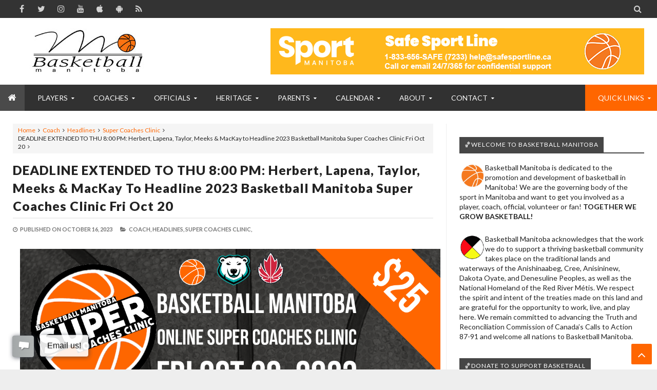

--- FILE ---
content_type: text/javascript; charset=UTF-8
request_url: https://www.basketballmanitoba.ca/feeds/posts/default/-/Headlines?alt=json-in-script&callback=related_results_labels
body_size: 47761
content:
// API callback
related_results_labels({"version":"1.0","encoding":"UTF-8","feed":{"xmlns":"http://www.w3.org/2005/Atom","xmlns$openSearch":"http://a9.com/-/spec/opensearchrss/1.0/","xmlns$blogger":"http://schemas.google.com/blogger/2008","xmlns$georss":"http://www.georss.org/georss","xmlns$gd":"http://schemas.google.com/g/2005","xmlns$thr":"http://purl.org/syndication/thread/1.0","id":{"$t":"tag:blogger.com,1999:blog-1603844677719948808"},"updated":{"$t":"2026-01-15T04:57:01.233-06:00"},"category":[{"term":"Headlines"},{"term":"Scoreboard"},{"term":"Player Camps"},{"term":"Coach Blog"},{"term":"Commitments"},{"term":"Club Tryouts"},{"term":"Coach"},{"term":"MCAC"},{"term":"Referee"},{"term":"3x3 Basketball"},{"term":"Club Tournaments"},{"term":"Wesmen"},{"term":"Provincial Team"},{"term":"WMBA"},{"term":"Hall of Fame"},{"term":"Bisons"},{"term":"Winnipeg Sea Bears"},{"term":"BasketballLeagues"},{"term":"Bobcats"},{"term":"Team Toba Member"},{"term":"Charitable Causes"},{"term":"Top 10"},{"term":"Basketball Manitoba Podcast"},{"term":"Employment"},{"term":"Emily Potter"},{"term":"MABO"},{"term":"Parents"},{"term":"Coronavirus"},{"term":"Peg City Basketball"},{"term":"Professional Commitments"},{"term":"Basketball Manitoba Awards"},{"term":"Super Coaches Clinic"},{"term":"Junior High Basketball Championships"},{"term":"National Coaches Certification Program"},{"term":"In Memoriam"},{"term":"High Performance Camps"},{"term":"Targeted Athlete Program"},{"term":"Return Approved Program"},{"term":"Past Provincial Team Player Profiles"},{"term":"Wheelchair Basketball"},{"term":"CANCELLED EVENT"},{"term":"Fundraising \u0026 Grants"},{"term":"Policies"},{"term":"Centre for Performance"},{"term":"NABA-FBA"},{"term":"Club Basketball Championships"},{"term":"WomenToWatchGrant"},{"term":"Chad Posthumus"},{"term":"ClubDirectory"},{"term":"Game of Runs"},{"term":"Payment"},{"term":"MASRC"},{"term":"JrNBA"},{"term":"About"},{"term":"Niyah Becker"},{"term":"Annual General Meeting"},{"term":"Concussions"},{"term":"Manitoba Games"},{"term":"CEBL"},{"term":"Club Basketball"},{"term":"Scholarships"},{"term":"Adult Basketball"},{"term":"Harlem Globetrotters"},{"term":"Hoops from the Heart"},{"term":"Services Hidden"},{"term":"Canada Games"},{"term":"Emmanuel Akot"},{"term":"Resource Library"},{"term":"CTV Sportstar"},{"term":"CoachingVideos"},{"term":"National Championships"},{"term":"Off The Rim"},{"term":"Balling for the Cure"},{"term":"Keylyn Filewich"},{"term":"Ndinawe"},{"term":"WYBA"},{"term":"Erfan Nasajpour"},{"term":"Programs"},{"term":"Provincial Team Coach Bios"},{"term":"Special Olympics"},{"term":"AdultBasketball"},{"term":"Kyanna Giles"},{"term":"SafeSport"},{"term":" Hall of Fame"},{"term":"Junior Officials Development Program"},{"term":"Past Provncial Team Coach Biographies"},{"term":"Feature"},{"term":"Hoop It Up"},{"term":"How To"},{"term":"Kirby Schepp"},{"term":"Raizel Guinto"},{"term":"Recycling Program"},{"term":"SWISH Basketball"},{"term":"Stronger Team"},{"term":"Call a Foul on Cancer"},{"term":"Coaching"},{"term":"Licence Plate"},{"term":"Graham Bodnar"},{"term":"Yad Sloof Lirpa"},{"term":"Basketball Manitoba Video Collections"},{"term":"Dave Love"},{"term":"Insurance"},{"term":"Ben Miller"},{"term":"Keith Omoerah"},{"term":"LTAD"},{"term":"NBA"},{"term":"Services"},{"term":"Simon Hildebrandt"},{"term":"Todd MacCulloch Hoops School"},{"term":"Archives"},{"term":"Daniel Sackey"},{"term":"Jarred Ogungbemi-Jackson"},{"term":"Outdoor"},{"term":"Qualico Training Centre"},{"term":"Tanah Becker"},{"term":"WAAY"},{"term":"100 Basketballs"},{"term":"BMA-Past-Recipients"},{"term":"Basketball Coach School"},{"term":"Canada West Mens Basketball Tournament"},{"term":"Downloads"},{"term":"Kerri Kuzbyt"},{"term":"March Madness"},{"term":"Nutrition"},{"term":"Team Toba Financial Support"},{"term":"Video of the Week"},{"term":"WomenInBasketball"},{"term":"Coach Clues"},{"term":"James Wagner"},{"term":"Junior Academy"},{"term":"Justus Alleyn"},{"term":"Keneca Pingue-Giles"},{"term":"Kyler Filewich"},{"term":"NAIG"},{"term":"Nothin' But Nets"},{"term":"Provincial Team Profiles"},{"term":"Ramogi Nyagudi"},{"term":"Team Toba Overview"},{"term":"Breaking Barriers Basketball League"},{"term":"Dan Ninham Clinics"},{"term":"Jr NBA Global Championships"},{"term":"NCCP Coach Bios"},{"term":"AJ Basi"},{"term":"Basketball Skill Posters"},{"term":"Break"},{"term":"Brendan Amoyaw"},{"term":"Championships Series"},{"term":"Get Involved"},{"term":"McDole's Gym"},{"term":"School Ambassador Program"},{"term":"Spring Feature"},{"term":"WWBL"},{"term":"Basketball Rules"},{"term":"Canada Basketball Verified"},{"term":"Canada Games Sport for Life Centre"},{"term":"FIBA"},{"term":"Life of Peg Basketball"},{"term":"MBL"},{"term":"Minor Officials"},{"term":"NXT GEN Hoops"},{"term":"Partners"},{"term":"Respect in Sport"},{"term":"Sponsors"},{"term":"Store"},{"term":"Adrianna Proulx"},{"term":"Black History Month"},{"term":"Canada Deaf Games"},{"term":"Cheryl Jean-Paul"},{"term":"History"},{"term":"Izzi Fust"},{"term":"Kaj Willms"},{"term":"LiveBasketball.ca"},{"term":"Malik Irwin"},{"term":"Manitoba Tryouts"},{"term":"Mason Kraus"},{"term":"Special Events"},{"term":"Basketball For All"},{"term":"Basketball Manitoba"},{"term":"Board of Directors"},{"term":"Claire Signatovich"},{"term":"Future Stars"},{"term":"I Want to Play"},{"term":"IFTTT"},{"term":"Kai Becker"},{"term":"MABOref.com"},{"term":"Member Associations"},{"term":"Mike Raimbault"},{"term":"Players"},{"term":"See You On The Court Campaign"},{"term":"Staff"},{"term":"SunUp Basketball"},{"term":"Targeted Athlete Strategy"},{"term":"World Police Fire Games"},{"term":"eSports"}],"title":{"type":"text","$t":"Basketball Manitoba"},"subtitle":{"type":"html","$t":"Together We Grow Basketball.  Basketball Manitoba is dedicated to the promotion and development of basketball in Manitoba!  We are the Provincial Sport Governing Body for basketball in the province of Manitoba and ensure that all Manitobans have access to the programs run by the association and that the game of basketball is enjoyed by as many people as possible!"},"link":[{"rel":"http://schemas.google.com/g/2005#feed","type":"application/atom+xml","href":"https:\/\/www.basketballmanitoba.ca\/feeds\/posts\/default"},{"rel":"self","type":"application/atom+xml","href":"https:\/\/www.blogger.com\/feeds\/1603844677719948808\/posts\/default\/-\/Headlines?alt=json-in-script"},{"rel":"alternate","type":"text/html","href":"https:\/\/www.basketballmanitoba.ca\/search\/label\/Headlines"},{"rel":"hub","href":"http://pubsubhubbub.appspot.com/"},{"rel":"next","type":"application/atom+xml","href":"https:\/\/www.blogger.com\/feeds\/1603844677719948808\/posts\/default\/-\/Headlines\/-\/Headlines?alt=json-in-script\u0026start-index=26\u0026max-results=25"}],"author":[{"name":{"$t":"Unknown"},"email":{"$t":"noreply@blogger.com"},"gd$image":{"rel":"http://schemas.google.com/g/2005#thumbnail","width":"16","height":"16","src":"https:\/\/img1.blogblog.com\/img\/b16-rounded.gif"}}],"generator":{"version":"7.00","uri":"http://www.blogger.com","$t":"Blogger"},"openSearch$totalResults":{"$t":"6646"},"openSearch$startIndex":{"$t":"1"},"openSearch$itemsPerPage":{"$t":"25"},"entry":[{"id":{"$t":"tag:blogger.com,1999:blog-1603844677719948808.post-5996485700950221262"},"published":{"$t":"2026-01-13T20:01:00.003-06:00"},"updated":{"$t":"2026-01-13T20:11:12.186-06:00"},"category":[{"scheme":"http://www.blogger.com/atom/ns#","term":"Headlines"},{"scheme":"http://www.blogger.com/atom/ns#","term":"Top 10"}],"title":{"type":"text","$t":"MHSAA Releases Top 10 High School Basketball Power Rankings for Week of Jan 12, 2026"},"content":{"type":"html","$t":"\u003Cimg alt=\"MHSAA Basketball Power Rankings\" src=\"https:\/\/blogger.googleusercontent.com\/img\/b\/R29vZ2xl\/AVvXsEhmF6IwIeNqzoQwDNwV0deYXMu-220HQG284gLMcq2tSBDCTFz7zp0VY-d5c2YxPakztw9YsyibE03UWXV0tuojo75lYXrdOf1rre93VbLXCv40DUW3a781bIMhof0uOssG-KvpOs7yldrGwf4BD_kNBNOairdl0CdnCFQrJOVpkDE5LqDji7UpEPG0A8Fd\/s729\/IMG_9586.jpeg\" style=\"display: block; height: auto; margin: 0px auto 20px; max-width: 100%; width: 100%;\" \/\u003E\n\n\u003Cp\u003EThe Manitoba High Schools Athletic Association (MHSAA) has released the first Top 10 Power Rankings for the week of January 13, 2026. The remaining rankings will be updated later this week once they are released.\u003C\/p\u003E\n\n\u003Cp\u003EYou can find the current power rankings below and at \u003Ca href=\"https:\/\/www.mhsaa.ca\/power-rankings\"\u003Ehttps:\/\/www.mhsaa.ca\/power-rankings\u003C\/a\u003E.\u003Cspan\u003E\u003C\/span\u003E\u003C\/p\u003E\u003Ca name='more'\u003E\u003C\/a\u003E\u003Cp\u003E\u003C\/p\u003E\n\n\u003Ch3\u003EAAAA Varsity Boys – Top 10 (January 13, 2026)\u003C\/h3\u003E\n\u003Col\u003E\n  \u003Cli\u003EDakota Lancers\u003C\/li\u003E\n  \u003Cli\u003ESt. Paul’s (Wpg) Crusaders\u003C\/li\u003E\n  \u003Cli\u003EChurchill Bulldogs\u003C\/li\u003E\n  \u003Cli\u003EMaples\u003C\/li\u003E\n  \u003Cli\u003ESisler Spartans\u003C\/li\u003E\n  \u003Cli\u003EFort Richmond Centurions\u003C\/li\u003E\n  \u003Cli\u003EPembina Trails Collegiate Trailblazers\u003C\/li\u003E\n  \u003Cli\u003EVincent Massey (Wpg) Trojans\u003C\/li\u003E\n  \u003Cli\u003EMiles Macdonell Buckeyes\u003C\/li\u003E\n  \u003Cli\u003EGarden City Gophers\u003C\/li\u003E\n\u003C\/ol\u003E\n\n\u003Ch3\u003EAAAA Varsity Girls – Top 10 (January 13, 2026)\u003C\/h3\u003E\n\u003Col\u003E\n  \u003Cli\u003EDakota Lancers\u003C\/li\u003E\n  \u003Cli\u003EVincent Massey (Wpg) Trojans\u003C\/li\u003E\n  \u003Cli\u003EGarden City Gophers\u003C\/li\u003E\n  \u003Cli\u003ESisler Spartans\u003C\/li\u003E\n  \u003Cli\u003EMiles Macdonell Buckeyes\u003C\/li\u003E\n  \u003Cli\u003ESt. Mary’s Flames\u003C\/li\u003E\n  \u003Cli\u003EDaniel McIntyre Maroons\u003C\/li\u003E\n  \u003Cli\u003EKelvin Clippers\u003C\/li\u003E\n  \u003Cli\u003EFort Richmond Centurions\u003C\/li\u003E\n  \u003Cli\u003ESturgeon Heights Huskies\u003C\/li\u003E\n\u003C\/ol\u003E\n\n\u003Ch3\u003EAAAA Junior Varsity Boys – Top 10 (January 13, 2026)\u003C\/h3\u003E\n\u003Col\u003E\n  \u003Cli\u003EPembina Trails Collegiate Trailblazers\u003C\/li\u003E\n  \u003Cli\u003EMaples\u003C\/li\u003E\n  \u003Cli\u003EKildonan-East Reivers\u003C\/li\u003E\n  \u003Cli\u003ESt. Paul’s (Wpg) Crusaders\u003C\/li\u003E\n  \u003Cli\u003EGarden City Gophers\u003C\/li\u003E\n  \u003Cli\u003EDaniel McIntyre Maroons\u003C\/li\u003E\n  \u003Cli\u003EOak Park Raiders\u003C\/li\u003E\n  \u003Cli\u003EMurdoch MacKay\u003C\/li\u003E\n  \u003Cli\u003EJohn Taylor Pipers\u003C\/li\u003E\n  \u003Cli\u003EFort Richmond Centurions\u003C\/li\u003E\n\u003C\/ol\u003E\n\n\u003Ch3\u003EAAAA Junior Varsity Girls – Top 10 (January 13, 2026)\u003C\/h3\u003E\n\u003Col\u003E\n  \u003Cli\u003EVincent Massey (Wpg) Trojans\u003C\/li\u003E\n  \u003Cli\u003EDakota Lancers\u003C\/li\u003E\n  \u003Cli\u003EGarden City Gophers\u003C\/li\u003E\n  \u003Cli\u003ESisler Spartans\u003C\/li\u003E\n  \u003Cli\u003EOak Park Raiders\u003C\/li\u003E\n  \u003Cli\u003EKelvin Clippers\u003C\/li\u003E\n  \u003Cli\u003EKildonan-East Reivers\u003C\/li\u003E\n  \u003Cli\u003EMiles Macdonell Buckeyes\u003C\/li\u003E\n  \u003Cli\u003EDaniel McIntyre Maroons\u003C\/li\u003E\n  \u003Cli\u003EJohn Taylor Pipers\u003C\/li\u003E\n\u003C\/ol\u003E\u003Cdiv class=\"blogger-post-footer\"\u003E\nBasketball Manitoba\nTogether We Grow Basketball\nhttp:\/\/www.basketballmanitoba.ca\u003C\/div\u003E"},"link":[{"rel":"edit","type":"application/atom+xml","href":"https:\/\/www.blogger.com\/feeds\/1603844677719948808\/posts\/default\/5996485700950221262"},{"rel":"self","type":"application/atom+xml","href":"https:\/\/www.blogger.com\/feeds\/1603844677719948808\/posts\/default\/5996485700950221262"},{"rel":"alternate","type":"text/html","href":"https:\/\/www.basketballmanitoba.ca\/2026\/01\/mhsaa-releases-january-13-2026-top-10.html","title":"MHSAA Releases Top 10 High School Basketball Power Rankings for Week of Jan 12, 2026"}],"author":[{"name":{"$t":"Basketball Manitoba"},"uri":{"$t":"http:\/\/www.blogger.com\/profile\/00395669740979637988"},"email":{"$t":"noreply@blogger.com"},"gd$image":{"rel":"http://schemas.google.com/g/2005#thumbnail","width":"32","height":"32","src":"\/\/blogger.googleusercontent.com\/img\/b\/R29vZ2xl\/AVvXsEj_HrpAlsm6hKT9ACQVDG19XUzp2F5cTYjvBLiAxQ_ZKBAVp-p3DwesyWdq3RlHJuv1Xsdg8wPa1HsnzP6Pkvlu1ot6Vnbx5T4AViufJBZ0RWBV0-R9zzs5fnqDPxlCAA\/s113\/BMIcon.png"}}],"media$thumbnail":{"xmlns$media":"http://search.yahoo.com/mrss/","url":"https:\/\/blogger.googleusercontent.com\/img\/b\/R29vZ2xl\/AVvXsEhmF6IwIeNqzoQwDNwV0deYXMu-220HQG284gLMcq2tSBDCTFz7zp0VY-d5c2YxPakztw9YsyibE03UWXV0tuojo75lYXrdOf1rre93VbLXCv40DUW3a781bIMhof0uOssG-KvpOs7yldrGwf4BD_kNBNOairdl0CdnCFQrJOVpkDE5LqDji7UpEPG0A8Fd\/s72-c\/IMG_9586.jpeg","height":"72","width":"72"}},{"id":{"$t":"tag:blogger.com,1999:blog-1603844677719948808.post-4419498259666165190"},"published":{"$t":"2026-01-13T13:00:00.002-06:00"},"updated":{"$t":"2026-01-13T13:00:22.416-06:00"},"category":[{"scheme":"http://www.blogger.com/atom/ns#","term":"Championships Series"},{"scheme":"http://www.blogger.com/atom/ns#","term":"Headlines"},{"scheme":"http://www.blogger.com/atom/ns#","term":"Junior High Basketball Championships"}],"title":{"type":"text","$t":"2026 Junior High \/ Middle School Basketball Application Now Open"},"content":{"type":"html","$t":"\u003Cp\u003E\u003C\/p\u003E\u003Cdiv class=\"separator\" style=\"clear: both; text-align: center;\"\u003E\u003Ca href=\"https:\/\/blogger.googleusercontent.com\/img\/b\/R29vZ2xl\/AVvXsEgYuTiBy520ggm7CH1C8QWYpVRtj2WFP9oZ0eLRB3c2RQWSZlHj2tin9j_0mUWvzANkuTOroFRWtE_KyO4_PYxnr7f6dNN9Bx51-nI92od0F0xcd6K41SmRj3b0AVdukVIYJr89S70EJLinXhwfzXzjEHHRFr78PhpXXZnbMJecnE6O9a8PIeJg7-xpTK8o\/s1200\/JHBC%20Promo-1.png\" imageanchor=\"1\" style=\"margin-left: 1em; margin-right: 1em;\"\u003E\u003Cimg border=\"0\" data-original-height=\"1200\" data-original-width=\"1200\" src=\"https:\/\/blogger.googleusercontent.com\/img\/b\/R29vZ2xl\/AVvXsEgYuTiBy520ggm7CH1C8QWYpVRtj2WFP9oZ0eLRB3c2RQWSZlHj2tin9j_0mUWvzANkuTOroFRWtE_KyO4_PYxnr7f6dNN9Bx51-nI92od0F0xcd6K41SmRj3b0AVdukVIYJr89S70EJLinXhwfzXzjEHHRFr78PhpXXZnbMJecnE6O9a8PIeJg7-xpTK8o\/s16000\/JHBC%20Promo-1.png\" \/\u003E\u003C\/a\u003E\u003C\/div\u003E\u003Cp\u003E\u003C\/p\u003E\u003Cp\u003E\u003C\/p\u003E\u003Cspan\u003E\u003Cspan\u003E\u003Cspan\u003E\u003Cspan\u003EAs the Junior High \/ Middle School basketball season is now underway, Basketball Manitoba would like to remind all teams at this level of the eligibility rules surrounding any players competing in the Championships.\u0026nbsp;\u0026nbsp;\u003C\/span\u003E\u003C\/span\u003E\u003C\/span\u003E\u003C\/span\u003E\u003Cdiv\u003E\u003Cbr \/\u003E\u003C\/div\u003E\u003Cdiv\u003E\u003Cspan\u003E\u003Cb style=\"line-height: 20px;\"\u003EThe 2026 JHBC sites will be held at...\u0026nbsp;\u003C\/b\u003E\u003Ci style=\"line-height: 20px;\"\u003E(subject to change)\u003C\/i\u003E\u003C\/span\u003E\u003Cbr \/\u003E\u003Cul\u003E\u003Cli\u003EJunior Girls - Maples Collegiate\u003C\/li\u003E\u003Cli\u003EJunior Boys - Leila North School\u003C\/li\u003E\u003Cli\u003ESenior Girls -\u0026nbsp;Daniel McIntyre Collegiate\u003C\/li\u003E\u003Cli\u003ESenior Boys - Sisler High School\u003C\/li\u003E\u003Cli\u003E\u003Cb\u003EAll Finals - Tec Voc High School\u003C\/b\u003E\u003C\/li\u003E\u003C\/ul\u003E\u003Cdiv\u003E\u003Cb\u003EThe full and modified eligibility rules for 2026 state...\u003C\/b\u003E\u003C\/div\u003E\u003Cdiv\u003E\u003Col\u003E\u003Cli\u003E'Junior' athletes are classified as being currently in Grade 7 or 8 and born after\u0026nbsp;\u003Cb\u003EJanuary 1, 2013\u003C\/b\u003E\u003C\/li\u003E\u003Cli\u003E'Senior' athletes are classified as being currently in Grade 8 or 9 and are born after\u0026nbsp;\u003Cb\u003EJanuary 1, 2012\u003C\/b\u003E.\u003C\/li\u003E\u003Cli\u003EAll participants MUST be full-time students of the current school they are representing.\u003C\/li\u003E\u003Cli\u003EThe team must have the school's administration approve their participation in this event.\u003C\/li\u003E\u003Cli\u003EBased on each division's eligibility guidelines, all athletes who played in your school’s program in the current school year are eligible to play in the JHBC.\u003C\/li\u003E\u003Cli\u003ETeams must enter the JHBC with the same roster they have competed with all season.\u003C\/li\u003E\u003Col\u003E\u003Cli\u003E\u003Cspan style=\"background-color: white;\"\u003EThe grade advancement of players from a younger team that is not part of your roster all season to an older grade team is NOT permitted. Teams must compete in the JHBC with the same roster they competed and qualified with all season. For example, players on a Grade 7 team all season are not allowed to play on the Grade 8 team for the JHBC. Players who played on a Grade 8 team all season are not allowed to play up on the Grade 9 team for the JHBC.\u003C\/span\u003E\u003C\/li\u003E\u003Cli\u003E\u003Cspan\u003ECombining 2 or more teams at the same grade within a school to form a 'combined team' or 'All-Star team' to enter the JHBC is NOT permitted. If a school hosts more than one team at a given grade and gender level, they must register for the JHBC as 2 independent teams. The selection committee will base the JHBC seedings on a single team's record, and combining teams at the end of the season will make the process of properly placing teams in the schedule inaccurate. Should a school host 2 or more teams at the same grade level, they are welcome to apply as individual teams to be considered for the JHBC.\u003C\/span\u003E\u003C\/li\u003E\u003C\/ol\u003E\u003Cli\u003ENo players are allowed to move down to a team that they did not play for in the current school year (i.e. If a Grade 9 team does not qualify for the JHBC and the Grade 8 team does, no players from the Grade 9 team can be brought down to the Grade 8 team).\u003C\/li\u003E\u003Cli\u003E\u003Cspan\u003E\u003Cb\u003EUPDATED:\u0026nbsp;\u003C\/b\u003EPlayers can play as many as\u0026nbsp;\u003Cb\u003E3 GAMES\u003C\/b\u003E\u0026nbsp;up at a higher level in the current school year and remain eligible for their current grade team. Once players play\u0026nbsp;\u003Cb\u003E4 OR MORE GAMES\u003C\/b\u003E\u0026nbsp;at a higher level, they are no longer eligible for the JHBC at the younger grade level. All tournaments played 'up' are considered as 2 games as defined by the MHSAA.\u0026nbsp;\u003Cb style=\"color: red;\"\u003E\u0026nbsp;Grade 9 athletes playing at the Junior Varsity level\u0026nbsp;will\u0026nbsp;\u003Cu\u003ENOT\u003C\/u\u003E\u0026nbsp;be eligible to play in the Grade 9 JHBC.\u0026nbsp;\u0026nbsp;\u003C\/b\u003E\u003C\/span\u003E\u003C\/li\u003E\u003Col\u003E\u003Cli\u003E\u003Cspan\u003E\u003Cb\u003EEXAMPLE\u003C\/b\u003E: If a Grade 8 player moves up to the Grade 9 or Senior level and plays 4 games or more during the current school season, they are ineligible to compete in the JHBC at the Grade 8 level.\u003C\/span\u003E\u003C\/li\u003E\u003Cli\u003E\u003Cspan style=\"color: red;\"\u003E\u003Cb\u003EEXAMPLE: Should your school have a blended grade 9 \/ grade 10 JV team and is competing at the JV level all season, the grade 9s on that team are not eligible to participate in the JHBC.\u0026nbsp;\u0026nbsp;\u003C\/b\u003E\u003C\/span\u003E\u003C\/li\u003E\u003C\/ol\u003E\u003Cli\u003ETeams must declare what players will be on their roster for the JHBC, before their conference playoffs. Teams adding new players after this point will be declared ineligible for the JHBC.\u003C\/li\u003E\u003Cli\u003EAppealing Rules of Eligibility. Please submit a letter stating the full details of your appeal on behalf of your player\/team with your JHBC Application. The JHBC Committee will review each case at the selection meeting and inform you of the ruling. All decisions of the JHBC committee are final. Please send this information by email to Tiara Licsi at\u0026nbsp;\u003Cb\u003E\u003Ca href=\"mailto:tiara@basketballmanitoba.ca\"\u003Etiara@basketballmanitoba.ca\u003C\/a\u003E\u003C\/b\u003E.\u003C\/li\u003E\u003C\/ol\u003E\u003C\/div\u003E\u003Cdiv\u003E\u003Cspan style=\"font-family: inherit;\"\u003EThe Junior High\u0026nbsp;Basketball Championships will occur\u0026nbsp;\u003C\/span\u003E\u003Cb style=\"font-family: inherit;\"\u003EMarch 23-26, 2026\u003C\/b\u003E\u003C\/div\u003E\u003Cdiv\u003E\u003Cdiv\u003E\u003Cspan style=\"font-family: inherit;\"\u003E\u003Cbr \/\u003E\u003C\/span\u003E\u003C\/div\u003E\u003Cdiv\u003E\u003Cspan\u003EThe application deadline is\u0026nbsp;\u003Cb\u003EFriday, March 13, 2026, at 4:30 pm\u003C\/b\u003E.\u003C\/span\u003E\u003C\/div\u003E\u003Cdiv\u003E\u003Cspan\u003E\u003Cbr \/\u003E\u003C\/span\u003E\u003C\/div\u003E\u003Cdiv\u003E\u003Cdiv\u003E\u003Cbr \/\u003E\u003C\/div\u003E\u003Cdiv\u003E\u003Cdiv\u003E\u003Cspan style=\"font-family: inherit;\"\u003E\u003Cspan\u003E\u003Cspan style=\"line-height: 17px;\"\u003E\u003Cbr \/\u003E\u003C\/span\u003E\u003C\/span\u003E\u003C\/span\u003E\u003C\/div\u003E\u003Cdiv style=\"text-align: center;\"\u003E\u003Cspan style=\"font-family: inherit; font-size: x-large;\"\u003E\u003Cb\u003E\u003Ca href=\"https:\/\/www.basketballmanitoba.ca\/2016\/06\/junior-high-basketball-championships.html\" target=\"\"\u003EREAD MORE AND COMPLETE THE ONLINE APPLICATION\u003C\/a\u003E\u003C\/b\u003E\u003C\/span\u003E\u003C\/div\u003E\u003C\/div\u003E\u003C\/div\u003E\u003C\/div\u003E\u003C\/div\u003E\u003Cdiv style=\"text-align: center;\"\u003E\u003Cspan style=\"font-family: inherit; font-size: x-large;\"\u003E\u003Cbr \/\u003E\u003C\/span\u003E\u003C\/div\u003E\u003Cdiv style=\"text-align: center;\"\u003E\u003Cspan style=\"font-family: inherit; font-size: x-large;\"\u003E\u003Ca href=\"https:\/\/www.basketballmanitoba.ca\/2016\/06\/junior-high-basketball-championships.html\"\u003E\u003Cimg height=\"233\" src=\"https:\/\/blogger.googleusercontent.com\/img\/b\/R29vZ2xl\/AVvXsEiwhBXr2ZqiHsdtotmuKdnzJm3wqLlMR5r3W3iobndfMwU3wtHi16loB5rUyn0rEPE2HGtUDsawnv9-MVxxoQZa_WhJaPTFJVjhkZhjkehF02zXPoqIVIHgOcK8QbjfYaIwMgkEVyrrLpc\/w320-h233\/JHBC-Logo.png\" style=\"font-size: medium;\" width=\"320\" \/\u003E\u003C\/a\u003E\u003C\/span\u003E\u003C\/div\u003E\u003Cdiv class=\"blogger-post-footer\"\u003E\nBasketball Manitoba\nTogether We Grow Basketball\nhttp:\/\/www.basketballmanitoba.ca\u003C\/div\u003E"},"link":[{"rel":"edit","type":"application/atom+xml","href":"https:\/\/www.blogger.com\/feeds\/1603844677719948808\/posts\/default\/4419498259666165190"},{"rel":"self","type":"application/atom+xml","href":"https:\/\/www.blogger.com\/feeds\/1603844677719948808\/posts\/default\/4419498259666165190"},{"rel":"alternate","type":"text/html","href":"https:\/\/www.basketballmanitoba.ca\/2025\/10\/2026-junior-high-middle-school.html","title":"2026 Junior High \/ Middle School Basketball Application Now Open"}],"author":[{"name":{"$t":"Basketball Manitoba"},"uri":{"$t":"http:\/\/www.blogger.com\/profile\/12883213975388445997"},"email":{"$t":"noreply@blogger.com"},"gd$image":{"rel":"http://schemas.google.com/g/2005#thumbnail","width":"16","height":"16","src":"https:\/\/img1.blogblog.com\/img\/b16-rounded.gif"}}],"media$thumbnail":{"xmlns$media":"http://search.yahoo.com/mrss/","url":"https:\/\/blogger.googleusercontent.com\/img\/b\/R29vZ2xl\/AVvXsEgYuTiBy520ggm7CH1C8QWYpVRtj2WFP9oZ0eLRB3c2RQWSZlHj2tin9j_0mUWvzANkuTOroFRWtE_KyO4_PYxnr7f6dNN9Bx51-nI92od0F0xcd6K41SmRj3b0AVdukVIYJr89S70EJLinXhwfzXzjEHHRFr78PhpXXZnbMJecnE6O9a8PIeJg7-xpTK8o\/s72-c\/JHBC%20Promo-1.png","height":"72","width":"72"}},{"id":{"$t":"tag:blogger.com,1999:blog-1603844677719948808.post-8129423646128818682"},"published":{"$t":"2026-01-13T13:00:00.001-06:00"},"updated":{"$t":"2026-01-13T13:00:10.309-06:00"},"category":[{"scheme":"http://www.blogger.com/atom/ns#","term":"Club Tryouts"},{"scheme":"http://www.blogger.com/atom/ns#","term":"Headlines"}],"title":{"type":"text","$t":"Metro Linkz Basketball U13 Boys Traveling Team Tryouts Jan 16-17 in Brandon"},"content":{"type":"html","$t":"\u003Cdiv class=\"separator\" style=\"clear: both; text-align: center;\"\u003E\u003Ca href=\"https:\/\/blogger.googleusercontent.com\/img\/b\/R29vZ2xl\/AVvXsEig9SJtDeyb8GectxyJesLhFlQiIpqYvFyKyH8sbBQXBTJJHSJ1IzwQ5gmwaOYScMyF0TjXN_GB1odRgJPp-5jyeD_XeLb1_znN1v90FqWJxlxQR0nDuddDFJa-mMMNkXyMisMWeLEDkVxRcp-89wB2lCZlA-vxgx8I7FhcEtfjRClLJkY3i2lc8wfLDBEP\/s1777\/IMG_1042.JPEG\" imageanchor=\"1\" style=\"margin-left: 1em; margin-right: 1em;\"\u003E\u003Cimg border=\"0\" data-original-height=\"1777\" data-original-width=\"1378\" src=\"https:\/\/blogger.googleusercontent.com\/img\/b\/R29vZ2xl\/AVvXsEig9SJtDeyb8GectxyJesLhFlQiIpqYvFyKyH8sbBQXBTJJHSJ1IzwQ5gmwaOYScMyF0TjXN_GB1odRgJPp-5jyeD_XeLb1_znN1v90FqWJxlxQR0nDuddDFJa-mMMNkXyMisMWeLEDkVxRcp-89wB2lCZlA-vxgx8I7FhcEtfjRClLJkY3i2lc8wfLDBEP\/s16000\/IMG_1042.JPEG\" \/\u003E\u003C\/a\u003E\u003C\/div\u003E\u003Cp\u003EMetro Linkz Basketball has announced it is now accepting athletes for its U13 boys travelling team tryouts (2-day event) in Brandon.\u0026nbsp; Tryouts will take place:\u003C\/p\u003E\u003Cp\u003E\u003C\/p\u003E\u003Cul style=\"text-align: left;\"\u003E\u003Cli\u003EFriday, January 16, 2026 (6:00–7:30 PM) at Riverheights School (Brandon, MB)\u003C\/li\u003E\u003Cli\u003ESaturday, January 17, 2026 (2:00–4:00 PM) at the Healthy Living Centre (Brandon, MB)\u003C\/li\u003E\u003C\/ul\u003E\u003Cp\u003E\u003C\/p\u003E\u003Cp\u003EThe tryout fee is $25 (e-transfer or pay at the door).\u003C\/p\u003E\u003Cp\u003EThe Metro Linkz U13 travelling team is focused on competitive play and participation in out-of-town tournaments. A total of 15 spots are available, including 10 travelling roster spots and 5 practice player spots.\u003C\/p\u003E\u003Cp\u003ETraining is expected to begin between January and mid-March 2026, with training details (dates and location) to be announced following the tryout sessions. The training schedule will begin once per week and increase to twice per week in March, leading into the tournament period.\u003C\/p\u003E\u003Cp\u003EFor more information, call or text Wardell Smith at 204-724-0020 or email \u003Ca href=\"mailto:treedell33@icloud.com\"\u003Etreedell33@icloud.com\u003C\/a\u003E.\u003C\/p\u003E\u003Cdiv class=\"blogger-post-footer\"\u003E\nBasketball Manitoba\nTogether We Grow Basketball\nhttp:\/\/www.basketballmanitoba.ca\u003C\/div\u003E"},"link":[{"rel":"edit","type":"application/atom+xml","href":"https:\/\/www.blogger.com\/feeds\/1603844677719948808\/posts\/default\/8129423646128818682"},{"rel":"self","type":"application/atom+xml","href":"https:\/\/www.blogger.com\/feeds\/1603844677719948808\/posts\/default\/8129423646128818682"},{"rel":"alternate","type":"text/html","href":"https:\/\/www.basketballmanitoba.ca\/2026\/01\/metro-linkz-basketball-u13-boys.html","title":"Metro Linkz Basketball U13 Boys Traveling Team Tryouts Jan 16-17 in Brandon"}],"author":[{"name":{"$t":"Basketball Manitoba"},"uri":{"$t":"http:\/\/www.blogger.com\/profile\/00395669740979637988"},"email":{"$t":"noreply@blogger.com"},"gd$image":{"rel":"http://schemas.google.com/g/2005#thumbnail","width":"32","height":"32","src":"\/\/blogger.googleusercontent.com\/img\/b\/R29vZ2xl\/AVvXsEj_HrpAlsm6hKT9ACQVDG19XUzp2F5cTYjvBLiAxQ_ZKBAVp-p3DwesyWdq3RlHJuv1Xsdg8wPa1HsnzP6Pkvlu1ot6Vnbx5T4AViufJBZ0RWBV0-R9zzs5fnqDPxlCAA\/s113\/BMIcon.png"}}],"media$thumbnail":{"xmlns$media":"http://search.yahoo.com/mrss/","url":"https:\/\/blogger.googleusercontent.com\/img\/b\/R29vZ2xl\/AVvXsEig9SJtDeyb8GectxyJesLhFlQiIpqYvFyKyH8sbBQXBTJJHSJ1IzwQ5gmwaOYScMyF0TjXN_GB1odRgJPp-5jyeD_XeLb1_znN1v90FqWJxlxQR0nDuddDFJa-mMMNkXyMisMWeLEDkVxRcp-89wB2lCZlA-vxgx8I7FhcEtfjRClLJkY3i2lc8wfLDBEP\/s72-c\/IMG_1042.JPEG","height":"72","width":"72"}},{"id":{"$t":"tag:blogger.com,1999:blog-1603844677719948808.post-1643166465734607339"},"published":{"$t":"2026-01-13T09:31:00.000-06:00"},"updated":{"$t":"2026-01-13T09:31:51.691-06:00"},"category":[{"scheme":"http://www.blogger.com/atom/ns#","term":"Break"},{"scheme":"http://www.blogger.com/atom/ns#","term":"Coach"},{"scheme":"http://www.blogger.com/atom/ns#","term":"Feature"},{"scheme":"http://www.blogger.com/atom/ns#","term":"Headlines"}],"title":{"type":"text","$t":"Get New Ideas for Your Practices with the ManitobaBasketballCoach.ca Website; Offering Free Resources for All Levels"},"content":{"type":"html","$t":"\u003Ca href=\"https:\/\/www.manitobabasketballcoach.ca\" style=\"margin-left: 1em; margin-right: 1em; text-align: center;\" target=\"_blank\"\u003E\u003Cimg border=\"0\" data-original-height=\"628\" data-original-width=\"1199\" src=\"https:\/\/blogger.googleusercontent.com\/img\/b\/R29vZ2xl\/AVvXsEjxg_Wqn9N-Bf_5Y3A8vBsFbP5E5mXRwVFigHukwp0tIOP3SV_yri_YgT-VvH6zibZIL1s7tftVVi87-fA-KKiJFz3Uiuzl4H2PKhrg_TpatXpCbDOPodueuAr40oJOVhWeuX-61Rp-qOzuc116ydijt7vOmThwteGwuhQ-WE5CmpQIzpSmRzxkh5qJfCWg\/s16000\/Manitoba%20Basketball%20Coach%20%20Website-2.png\" \/\u003E\u003C\/a\u003E\u003Cbr \/\u003E\u003Cp\u003EBasketball Manitoba is pleased to offer a free-to-access coach education website dedicated to all Manitoba basketball coaches.\u0026nbsp; Whether you are a first-year coach or a long-time veteran, you’ll be able to find some new content and ideas in this collection that will make your team and your own experience even better.\u0026nbsp; This is your new starting portal for all your basketball coaching needs, viewable on both desktop and mobile devices.\u0026nbsp;\u0026nbsp;\u003Cspan\u003E\u003C\/span\u003E\u003C\/p\u003E\u003Ca name='more'\u003E\u003C\/a\u003E\u003Cp\u003E\u003C\/p\u003E\u003Cp\u003E\u003Cb\u003EOn this Basketball Manitoba-developed website, you can find FREE access to...\u003C\/b\u003E\u003C\/p\u003E\u003Cp\u003E\u003C\/p\u003E\u003Cul style=\"text-align: left;\"\u003E\u003Cli\u003EHundreds of youth basketball practice plans, along with added curriculum specific to females, Phys Ed classes and more.\u003C\/li\u003E\u003Cli\u003E300+ youth skills \u0026amp; drills videos (12+ hours of streaming content)\u003C\/li\u003E\u003Cli\u003E13+ years of Basketball Manitoba Super Coaches Clinic videos (130+ hours of content)\u003C\/li\u003E\u003Cli\u003E30+ hours of FIBA basketball officials and scorekeeper instructional videos\u003C\/li\u003E\u003Cli\u003EDozens of printed coaches' documents to help organize your team and program\u003C\/li\u003E\u003Cli\u003EResources connected to concussions and sport parent education\u0026nbsp;\u003C\/li\u003E\u003Cli\u003E1000+ hours of full-length instructional streaming videos from the Basketball Manitoba DVD Library and other collections (new titles just added)\u0026nbsp;\u003C\/li\u003E\u003Cli\u003EA search feature to find a specific skill or drill you are looking to add to your practices\u003C\/li\u003E\u003Cli\u003EMore content is being added all the time, including the 2022 Basketball Manitoba Super Coaches Clinic videos!\u003C\/li\u003E\u003C\/ul\u003E\u003Cp\u003E\u003C\/p\u003E\u003Cp\u003ETo view the information, you must be a Manitoba-based basketball coach, request access to view it, and have a Google-based email address to do so.\u0026nbsp; \u0026nbsp;If you have already requested access, you can view the content by simply logging in to your Google account and beginning to browse this site.\u0026nbsp;\u003C\/p\u003E\u003Cp\u003E\u003Cspan style=\"font-size: large;\"\u003EHead over to \u003Cb\u003E\u003Ca href=\"http:\/\/www.manitobabasketballcoach.ca\" target=\"_blank\"\u003Ehttp:\/\/www.manitobabasketballcoach.ca\u003C\/a\u003E\u003C\/b\u003E to get started!\u0026nbsp;\u0026nbsp;\u003C\/span\u003E\u003C\/p\u003E\u003Cp\u003E\u003Cspan style=\"font-size: large;\"\u003E\u003Cbr \/\u003E\u003C\/span\u003E\u003C\/p\u003E\u003Cp\u003E\u003Cspan style=\"font-size: large;\"\u003E\u003Ca href=\"http:\/\/www.manitobabasketballcoach.ca\" style=\"font-size: medium; margin-left: 1em; margin-right: 1em; text-align: center;\" target=\"_blank\"\u003E\u003Cimg border=\"0\" data-original-height=\"505\" data-original-width=\"1080\" src=\"https:\/\/blogger.googleusercontent.com\/img\/b\/R29vZ2xl\/AVvXsEhYtYSTy9j-8G9Qp5IcdR58l0lVtqWAGh7wlqWzL0GNvr4l_PHH-tPy4PzhSx0IlItGmc-YtbscPMZ1ioD4DFIDP6WOkUVDNck2i0-BOtYiBLox4RdwwadREuxdpUg4uJ7te9E9iUvWkKlL\/s16000\/MBC.png\" \/\u003E\u003C\/a\u003E\u003C\/span\u003E\u003C\/p\u003E\u003Cdiv class=\"blogger-post-footer\"\u003E\nBasketball Manitoba\nTogether We Grow Basketball\nhttp:\/\/www.basketballmanitoba.ca\u003C\/div\u003E"},"link":[{"rel":"edit","type":"application/atom+xml","href":"https:\/\/www.blogger.com\/feeds\/1603844677719948808\/posts\/default\/1643166465734607339"},{"rel":"self","type":"application/atom+xml","href":"https:\/\/www.blogger.com\/feeds\/1603844677719948808\/posts\/default\/1643166465734607339"},{"rel":"alternate","type":"text/html","href":"https:\/\/www.basketballmanitoba.ca\/2021\/09\/manitobabasketballcoachca-website-open.html","title":"Get New Ideas for Your Practices with the ManitobaBasketballCoach.ca Website; Offering Free Resources for All Levels"}],"author":[{"name":{"$t":"Basketball Manitoba"},"uri":{"$t":"http:\/\/www.blogger.com\/profile\/00395669740979637988"},"email":{"$t":"noreply@blogger.com"},"gd$image":{"rel":"http://schemas.google.com/g/2005#thumbnail","width":"32","height":"32","src":"\/\/blogger.googleusercontent.com\/img\/b\/R29vZ2xl\/AVvXsEj_HrpAlsm6hKT9ACQVDG19XUzp2F5cTYjvBLiAxQ_ZKBAVp-p3DwesyWdq3RlHJuv1Xsdg8wPa1HsnzP6Pkvlu1ot6Vnbx5T4AViufJBZ0RWBV0-R9zzs5fnqDPxlCAA\/s113\/BMIcon.png"}}],"media$thumbnail":{"xmlns$media":"http://search.yahoo.com/mrss/","url":"https:\/\/blogger.googleusercontent.com\/img\/b\/R29vZ2xl\/AVvXsEjxg_Wqn9N-Bf_5Y3A8vBsFbP5E5mXRwVFigHukwp0tIOP3SV_yri_YgT-VvH6zibZIL1s7tftVVi87-fA-KKiJFz3Uiuzl4H2PKhrg_TpatXpCbDOPodueuAr40oJOVhWeuX-61Rp-qOzuc116ydijt7vOmThwteGwuhQ-WE5CmpQIzpSmRzxkh5qJfCWg\/s72-c\/Manitoba%20Basketball%20Coach%20%20Website-2.png","height":"72","width":"72"}},{"id":{"$t":"tag:blogger.com,1999:blog-1603844677719948808.post-5237542086018183237"},"published":{"$t":"2026-01-13T09:00:00.013-06:00"},"updated":{"$t":"2026-01-13T09:00:00.117-06:00"},"category":[{"scheme":"http://www.blogger.com/atom/ns#","term":"Coach"},{"scheme":"http://www.blogger.com/atom/ns#","term":"Coach Clues"},{"scheme":"http://www.blogger.com/atom/ns#","term":"Headlines"}],"title":{"type":"text","$t":"Basketball Manitoba Coach Clues: 3 on 3 Numbers Game"},"content":{"type":"html","$t":"\u003Cp\u003E\u003Cbr \/\u003E\u003C\/p\u003E\u003Cp\u003E\u003C\/p\u003E\u003Cdiv class=\"separator\" style=\"clear: both; text-align: center;\"\u003E\u003Ciframe allowfullscreen=\"\" class=\"BLOG_video_class\" height=\"346\" src=\"https:\/\/www.youtube.com\/embed\/QT00Y2qRSaU\" width=\"550\" youtube-src-id=\"QT00Y2qRSaU\"\u003E\u003C\/iframe\u003E\u003C\/div\u003E\u003Cp\u003E\u003C\/p\u003E\u003Cp\u003E\u003Ca href=\"https:\/\/www.youtube.com\/watch?v=QT00Y2qRSaU\"\u003E\u003Cb\u003ECoach Clues #7:\u0026nbsp;3\u0026nbsp;on 3 Numbers Game\u003C\/b\u003E\u003C\/a\u003E\u003C\/p\u003E\u003Cp\u003E\u003C\/p\u003E\u003Cdiv class=\"separator\" style=\"clear: both; text-align: center;\"\u003E\u003Ca href=\"https:\/\/blogger.googleusercontent.com\/img\/b\/R29vZ2xl\/AVvXsEguweNcnRE4b1PZprj5SQ-NeYpcES6DtO55g9AEUZgv72R0bf5prxx5j9PEzKKSzu1kxjmheJTj4F3u4vs79cgqTauW_wlL-cuf8zii6ff-9e19GZN4ju4G1NrXGKPFIXxMcgOnfkkXJNNhBPae89ATicbNgrubf-mSkiOkXdpHHB8ckuhaOaepYavI5dNy\/s1080\/Untitled%20(4).png\" style=\"clear: right; float: right; margin-bottom: 1em; margin-left: 1em;\"\u003E\u003Cimg border=\"0\" data-original-height=\"1080\" data-original-width=\"1080\" height=\"320\" src=\"https:\/\/blogger.googleusercontent.com\/img\/b\/R29vZ2xl\/AVvXsEguweNcnRE4b1PZprj5SQ-NeYpcES6DtO55g9AEUZgv72R0bf5prxx5j9PEzKKSzu1kxjmheJTj4F3u4vs79cgqTauW_wlL-cuf8zii6ff-9e19GZN4ju4G1NrXGKPFIXxMcgOnfkkXJNNhBPae89ATicbNgrubf-mSkiOkXdpHHB8ckuhaOaepYavI5dNy\/s320\/Untitled%20(4).png\" width=\"320\" \/\u003E\u003C\/a\u003E\u003C\/div\u003EToday's featured drill, which can be viewed above, is the \"3 on 3 Numbers Game\". This drill highlights useful skills such as communication, off ball movement, passing, defense, etc.\u0026nbsp; This drill is excellent for teaching the fundamental skills used on both offense and defense, as well as learning to make quick reads and adapt to fast paced situations.\u0026nbsp;\u0026nbsp;\u003Cbr \/\u003E\u003Cp\u003E\u003C\/p\u003E\u003Cp\u003EVisit\u0026nbsp;\u003Cb\u003E\u003Ca href=\"http:\/\/www.manitobabasketballcoach.ca\"\u003Ehttp:\/\/www.manitobabasketballcoach.ca\u003C\/a\u003E\u003C\/b\u003E\u0026nbsp;now to explore hundreds of free videos, documents, and coaching tools — including weekly drills, Super Coaches Clinic archives, FIBA official training videos, and much more. Keep learning, stay inspired, and help take your coaching game to the next level.\u003C\/p\u003E\u003Cdiv class=\"post-body entry-content\" id=\"post-body-1643166465734607339\" style=\"background-color: white; box-sizing: border-box; color: #232323; font-family: Lato, sans-serif; font-size: 14px; line-height: 1.7em; text-align: justify; width: 833px;\"\u003E\u003Cdiv style=\"box-sizing: border-box; clear: both;\"\u003E\u003C\/div\u003E\u003C\/div\u003E\u003Cdiv class=\"tl-customArea\" style=\"background-color: white; box-sizing: border-box; color: #232323; font-family: Lato, sans-serif; font-size: 14px;\"\u003E\u003Cdiv class=\"tl-customArea-inner\" style=\"box-sizing: border-box;\"\u003E\u003Cdiv class=\"tl-postShare\" style=\"box-sizing: border-box; overflow: hidden; padding: 15px 0px 0px; position: relative;\"\u003E\u003Ca href=\"https:\/\/www.manitobabasketballcoach.ca\/\" style=\"box-sizing: border-box; color: #ff6600; margin-left: 1em; margin-right: 1em; text-align: center; text-decoration-line: none; transition: 0.4s ease-in-out;\" target=\"_blank\"\u003E\u003Cimg border=\"0\" data-original-height=\"628\" data-original-width=\"1199\" src=\"https:\/\/blogger.googleusercontent.com\/img\/b\/R29vZ2xl\/AVvXsEjxg_Wqn9N-Bf_5Y3A8vBsFbP5E5mXRwVFigHukwp0tIOP3SV_yri_YgT-VvH6zibZIL1s7tftVVi87-fA-KKiJFz3Uiuzl4H2PKhrg_TpatXpCbDOPodueuAr40oJOVhWeuX-61Rp-qOzuc116ydijt7vOmThwteGwuhQ-WE5CmpQIzpSmRzxkh5qJfCWg\/s16000\/Manitoba%20Basketball%20Coach%20%20Website-2.png\" style=\"border: 0px; box-sizing: border-box; max-width: 100%; position: relative;\" \/\u003E\u003Cbr \/\u003E\u003C\/a\u003E\u003C\/div\u003E\u003C\/div\u003E\u003C\/div\u003E\u003Cp\u003E\u0026nbsp;\u003C\/p\u003E\u003Cp\u003E\u003Cbr \/\u003E\u003C\/p\u003E\u003Cp\u003E\u003Cbr \/\u003E\u003C\/p\u003E\u003Cdiv class=\"blogger-post-footer\"\u003E\nBasketball Manitoba\nTogether We Grow Basketball\nhttp:\/\/www.basketballmanitoba.ca\u003C\/div\u003E"},"link":[{"rel":"edit","type":"application/atom+xml","href":"https:\/\/www.blogger.com\/feeds\/1603844677719948808\/posts\/default\/5237542086018183237"},{"rel":"self","type":"application/atom+xml","href":"https:\/\/www.blogger.com\/feeds\/1603844677719948808\/posts\/default\/5237542086018183237"},{"rel":"alternate","type":"text/html","href":"https:\/\/www.basketballmanitoba.ca\/2026\/01\/basketball-manitoba-coach-clues-3-on-3.html","title":"Basketball Manitoba Coach Clues: 3 on 3 Numbers Game"}],"author":[{"name":{"$t":"Basketball Manitoba"},"uri":{"$t":"http:\/\/www.blogger.com\/profile\/06905398470793948971"},"email":{"$t":"noreply@blogger.com"},"gd$image":{"rel":"http://schemas.google.com/g/2005#thumbnail","width":"16","height":"16","src":"https:\/\/img1.blogblog.com\/img\/b16-rounded.gif"}}],"media$thumbnail":{"xmlns$media":"http://search.yahoo.com/mrss/","url":"https:\/\/img.youtube.com\/vi\/QT00Y2qRSaU\/default.jpg","height":"72","width":"72"}},{"id":{"$t":"tag:blogger.com,1999:blog-1603844677719948808.post-4159137272019488701"},"published":{"$t":"2026-01-12T21:40:00.005-06:00"},"updated":{"$t":"2026-01-12T21:40:49.032-06:00"},"category":[{"scheme":"http://www.blogger.com/atom/ns#","term":"Commitments"},{"scheme":"http://www.blogger.com/atom/ns#","term":"Headlines"},{"scheme":"http://www.blogger.com/atom/ns#","term":"Wesmen"}],"title":{"type":"text","$t":"Michael Kallon Commits to Winnipeg Wesmen Men’s Basketball for 2026-27 Canada West Season"},"content":{"type":"html","$t":"\u003Cp\u003E\u003Cspan style=\"font-family: inherit;\"\u003E\u0026nbsp;\u003C\/span\u003E\u003C\/p\u003E\u003Cdiv class=\"separator\" style=\"clear: both; text-align: center;\"\u003E\u003Cspan style=\"font-family: inherit;\"\u003E\u003Ca href=\"https:\/\/blogger.googleusercontent.com\/img\/b\/R29vZ2xl\/AVvXsEiWMdTU8dmlFt3aO3H0Somy3koGak08i_8gmmq9P3Pgz5bqk0OgQPTBCBWd_jIt3xKRxDj0Z2T-_rnFrMYtwJ67mB9sc7Xx20Azu_45A5Ji8LFk9GCFbQdrl70u-QHpFrex4ttPX8JLlpWzm9xwifJni2MpxwOko3sRDj9s7ypPsVtqvulLxED6JBZG35N5\/s1078\/IMG_8855.webp\" imageanchor=\"1\" style=\"margin-left: 1em; margin-right: 1em;\"\u003E\u003Cimg border=\"0\" data-original-height=\"606\" data-original-width=\"1078\" src=\"https:\/\/blogger.googleusercontent.com\/img\/b\/R29vZ2xl\/AVvXsEiWMdTU8dmlFt3aO3H0Somy3koGak08i_8gmmq9P3Pgz5bqk0OgQPTBCBWd_jIt3xKRxDj0Z2T-_rnFrMYtwJ67mB9sc7Xx20Azu_45A5Ji8LFk9GCFbQdrl70u-QHpFrex4ttPX8JLlpWzm9xwifJni2MpxwOko3sRDj9s7ypPsVtqvulLxED6JBZG35N5\/s16000\/IMG_8855.webp\" \/\u003E\u003C\/a\u003E\u003C\/span\u003E\u003C\/div\u003E\u003Cspan style=\"font-family: inherit;\"\u003E\u003Cbr \/\u003E\u003C\/span\u003E\u003Cp\u003E\u003C\/p\u003E\u003Cp\u003E\u003Cspan style=\"font-family: inherit;\"\u003E\u003Cspan style=\"-webkit-text-size-adjust: auto; background-color: white; caret-color: rgb(38, 38, 40); color: #262628;\"\u003EAnother River East Kodiak star with a familiar name is coming to play for Winnipeg.\u003C\/span\u003E\u003Cbr style=\"-webkit-text-size-adjust: auto; animation: auto !important; box-sizing: border-box; caret-color: rgb(38, 38, 40); color: #262628; overflow-wrap: break-word; transition: none !important;\" \/\u003E\u003Cspan style=\"-webkit-text-size-adjust: auto; background-color: white; caret-color: rgb(38, 38, 40); color: #262628;\"\u003E\u0026nbsp;\u003C\/span\u003E\u003Cbr style=\"-webkit-text-size-adjust: auto; animation: auto !important; box-sizing: border-box; caret-color: rgb(38, 38, 40); color: #262628; overflow-wrap: break-word; transition: none !important;\" \/\u003E\u003Cspan style=\"-webkit-text-size-adjust: auto; background-color: white; caret-color: rgb(38, 38, 40); color: #262628;\"\u003EMichael Kallon, a 6-foot-4 guard from River East and the Basketball Manitoba provincial program, has committed to\u0026nbsp;\u003C\/span\u003E\u003Cdfn style=\"-webkit-text-size-adjust: auto; animation: auto !important; box-sizing: border-box; caret-color: rgb(38, 38, 40); color: #262628; overflow-wrap: break-word; transition: none !important;\"\u003E\u003Ca href=\"https:\/\/wesmen.ca\/sports\/mens-basketball\/roster\/coaches\/mike-raimbault\/121\" rel=\"smarttag\" rev=\"121\" style=\"animation: auto !important; box-sizing: border-box; color: #940d1f; overflow-wrap: break-word; transition: none !important;\"\u003EMike Raimbault\u003C\/a\u003E\u003C\/dfn\u003E\u003Cspan style=\"-webkit-text-size-adjust: auto; background-color: white; caret-color: rgb(38, 38, 40); color: #262628;\"\u003E's 2026 Winnipeg Wesmen men's basketball recruiting class.\u0026nbsp;\u003C\/span\u003E\u003Cbr style=\"-webkit-text-size-adjust: auto; animation: auto !important; box-sizing: border-box; caret-color: rgb(38, 38, 40); color: #262628; overflow-wrap: break-word; transition: none !important;\" \/\u003E\u003Cspan style=\"-webkit-text-size-adjust: auto; background-color: white; caret-color: rgb(38, 38, 40); color: #262628;\"\u003E\u0026nbsp;\u003C\/span\u003E\u003Cbr style=\"-webkit-text-size-adjust: auto; animation: auto !important; box-sizing: border-box; caret-color: rgb(38, 38, 40); color: #262628; overflow-wrap: break-word; transition: none !important;\" \/\u003E\u003Cspan style=\"-webkit-text-size-adjust: auto; background-color: white; caret-color: rgb(38, 38, 40); color: #262628;\"\u003EKallon is the younger brother of Jennifer Kallon on the Wesmen women's team and will, to a certain extent, follow in big sister's footsteps into Downtown Winnipeg.\u0026nbsp;\u003C\/span\u003E\u003Cbr style=\"-webkit-text-size-adjust: auto; animation: auto !important; box-sizing: border-box; caret-color: rgb(38, 38, 40); color: #262628; overflow-wrap: break-word; transition: none !important;\" \/\u003E\u003Cspan style=\"-webkit-text-size-adjust: auto; background-color: white; caret-color: rgb(38, 38, 40); color: #262628;\"\u003E\u0026nbsp;\u003C\/span\u003E\u003Cbr style=\"-webkit-text-size-adjust: auto; animation: auto !important; box-sizing: border-box; caret-color: rgb(38, 38, 40); color: #262628; overflow-wrap: break-word; transition: none !important;\" \/\u003E\u003Cspan style=\"-webkit-text-size-adjust: auto; background-color: white; caret-color: rgb(38, 38, 40); color: #262628;\"\u003E\"It's gonna be cool because we went to the same high school for one year, so going to the same school as her again, it's gonna be cool and interesting,\" Michael Kallon said. \"Her journey is honestly pretty similar to mine. When she was in high school, she was playing for the provincial team and all that. I played for the provincial team. Now she's at U of W and I'm gonna be at U of W. So, it was always like, you kind of looking up to her. It's kind of like that's the bar there and I just gotta keep reaching for it.\"\u003C\/span\u003E\u003Cbr style=\"-webkit-text-size-adjust: auto; animation: auto !important; box-sizing: border-box; caret-color: rgb(38, 38, 40); color: #262628; overflow-wrap: break-word; transition: none !important;\" \/\u003E\u003Cspan style=\"-webkit-text-size-adjust: auto; background-color: white; caret-color: rgb(38, 38, 40); color: #262628;\"\u003E\u0026nbsp;\u003C\/span\u003E\u003Cbr style=\"-webkit-text-size-adjust: auto; animation: auto !important; box-sizing: border-box; caret-color: rgb(38, 38, 40); color: #262628; overflow-wrap: break-word; transition: none !important;\" \/\u003E\u003Cspan style=\"-webkit-text-size-adjust: auto; background-color: white; caret-color: rgb(38, 38, 40); color: #262628;\"\u003EAnd while Jennifer has established herself as a bona fide university talent, Michael Kallon has undoubtedly etched out his own name in basketball circles in Winnipeg.\u0026nbsp;\u003C\/span\u003E\u003Cbr style=\"-webkit-text-size-adjust: auto; animation: auto !important; box-sizing: border-box; caret-color: rgb(38, 38, 40); color: #262628; overflow-wrap: break-word; transition: none !important;\" \/\u003E\u003Cspan style=\"-webkit-text-size-adjust: auto; background-color: white; caret-color: rgb(38, 38, 40); color: #262628;\"\u003E\u0026nbsp;\u003C\/span\u003E\u003Cbr style=\"-webkit-text-size-adjust: auto; animation: auto !important; box-sizing: border-box; caret-color: rgb(38, 38, 40); color: #262628; overflow-wrap: break-word; transition: none !important;\" \/\u003E\u003Cspan style=\"-webkit-text-size-adjust: auto; background-color: white; caret-color: rgb(38, 38, 40); color: #262628;\"\u003EHe suited up for the Manitoba provincial team at last year's Canada Summer Games, where he helped the team to a fifth-place finish.\u0026nbsp;\u003C\/span\u003E\u003Cbr style=\"-webkit-text-size-adjust: auto; animation: auto !important; box-sizing: border-box; caret-color: rgb(38, 38, 40); color: #262628; overflow-wrap: break-word; transition: none !important;\" \/\u003E\u003Cspan style=\"-webkit-text-size-adjust: auto; background-color: white; caret-color: rgb(38, 38, 40); color: #262628;\"\u003E\u0026nbsp;\u003C\/span\u003E\u003Cbr style=\"-webkit-text-size-adjust: auto; animation: auto !important; box-sizing: border-box; caret-color: rgb(38, 38, 40); color: #262628; overflow-wrap: break-word; transition: none !important;\" \/\u003E\u003Cspan style=\"-webkit-text-size-adjust: auto; background-color: white; caret-color: rgb(38, 38, 40); color: #262628;\"\u003EOne of the top-rated recruits in the province, Kallon is excited to have the opportunity to take another step in his basketball journey.\u0026nbsp;\u003C\/span\u003E\u003Cbr style=\"-webkit-text-size-adjust: auto; animation: auto !important; box-sizing: border-box; caret-color: rgb(38, 38, 40); color: #262628; overflow-wrap: break-word; transition: none !important;\" \/\u003E\u003Cspan style=\"-webkit-text-size-adjust: auto; background-color: white; caret-color: rgb(38, 38, 40); color: #262628;\"\u003E\u0026nbsp;\u003C\/span\u003E\u003Cbr style=\"-webkit-text-size-adjust: auto; animation: auto !important; box-sizing: border-box; caret-color: rgb(38, 38, 40); color: #262628; overflow-wrap: break-word; transition: none !important;\" \/\u003E\u003Cspan style=\"-webkit-text-size-adjust: auto; background-color: white; caret-color: rgb(38, 38, 40); color: #262628;\"\u003E\"I am ready. I am ready to get in the gym and I'm excited and I'm grateful,\" he said. \"I mean, all glory to God that he helped me be in this position that I'm at right now because not a lot of people can be in this position.\"\u003C\/span\u003E\u003Cbr style=\"-webkit-text-size-adjust: auto; animation: auto !important; box-sizing: border-box; caret-color: rgb(38, 38, 40); color: #262628; overflow-wrap: break-word; transition: none !important;\" \/\u003E\u003Cspan style=\"-webkit-text-size-adjust: auto; background-color: white; caret-color: rgb(38, 38, 40); color: #262628;\"\u003E\u0026nbsp;\u003C\/span\u003E\u003Cbr style=\"-webkit-text-size-adjust: auto; animation: auto !important; box-sizing: border-box; caret-color: rgb(38, 38, 40); color: #262628; overflow-wrap: break-word; transition: none !important;\" \/\u003E\u003Cspan style=\"-webkit-text-size-adjust: auto; background-color: white; caret-color: rgb(38, 38, 40); color: #262628;\"\u003EIn Grade 9, Kallon said he began thinking he could pursue basketball to a greater extent and started doing so with Dan Becker's 204 Elite program. Around that time, he found his way to the provincial program and making the Basketball Manitoba U15 side.\u0026nbsp;\u003C\/span\u003E\u003Cbr style=\"-webkit-text-size-adjust: auto; animation: auto !important; box-sizing: border-box; caret-color: rgb(38, 38, 40); color: #262628; overflow-wrap: break-word; transition: none !important;\" \/\u003E\u003Cspan style=\"-webkit-text-size-adjust: auto; background-color: white; caret-color: rgb(38, 38, 40); color: #262628;\"\u003E\u0026nbsp;\u003C\/span\u003E\u003Cbr style=\"-webkit-text-size-adjust: auto; animation: auto !important; box-sizing: border-box; caret-color: rgb(38, 38, 40); color: #262628; overflow-wrap: break-word; transition: none !important;\" \/\u003E\u003Cspan style=\"-webkit-text-size-adjust: auto; background-color: white; caret-color: rgb(38, 38, 40); color: #262628;\"\u003EHe eventually moved into the River East varsity program and was coached by former Wesmen Tyler Kohut, who was also a former assistant under Coach Raimbault.\u0026nbsp;\u003C\/span\u003E\u003Cbr style=\"-webkit-text-size-adjust: auto; animation: auto !important; box-sizing: border-box; caret-color: rgb(38, 38, 40); color: #262628; overflow-wrap: break-word; transition: none !important;\" \/\u003E\u003Cspan style=\"-webkit-text-size-adjust: auto; background-color: white; caret-color: rgb(38, 38, 40); color: #262628;\"\u003E\u0026nbsp;\u003C\/span\u003E\u003Cbr style=\"-webkit-text-size-adjust: auto; animation: auto !important; box-sizing: border-box; caret-color: rgb(38, 38, 40); color: #262628; overflow-wrap: break-word; transition: none !important;\" \/\u003E\u003Cspan style=\"-webkit-text-size-adjust: auto; background-color: white; caret-color: rgb(38, 38, 40); color: #262628;\"\u003E\"I am really excited for Mike and the opportunity he has earned to join the Wesmen program,\" Kohut said. \"Mike is a selfless leader who can handle the ball, create opportunities at the rim and play outside the arc. He has a high basketball IQ and studies the game, and I know he will fit in nicely with the Wesmen style of play.\"\u003C\/span\u003E\u003Cbr style=\"-webkit-text-size-adjust: auto; animation: auto !important; box-sizing: border-box; caret-color: rgb(38, 38, 40); color: #262628; overflow-wrap: break-word; transition: none !important;\" \/\u003E\u003Cspan style=\"-webkit-text-size-adjust: auto; background-color: white; caret-color: rgb(38, 38, 40); color: #262628;\"\u003E\u0026nbsp;\u003C\/span\u003E\u003Cbr style=\"-webkit-text-size-adjust: auto; animation: auto !important; box-sizing: border-box; caret-color: rgb(38, 38, 40); color: #262628; overflow-wrap: break-word; transition: none !important;\" \/\u003E\u003Cspan style=\"-webkit-text-size-adjust: auto; background-color: white; caret-color: rgb(38, 38, 40); color: #262628;\"\u003ERaimbault, whose squad is once again a top-10 team in the country, has made a commitment to recruiting high-character local talent and in Kallon he's found another.\u0026nbsp;\u003C\/span\u003E\u003Cbr style=\"-webkit-text-size-adjust: auto; animation: auto !important; box-sizing: border-box; caret-color: rgb(38, 38, 40); color: #262628; overflow-wrap: break-word; transition: none !important;\" \/\u003E\u003Cspan style=\"-webkit-text-size-adjust: auto; background-color: white; caret-color: rgb(38, 38, 40); color: #262628;\"\u003E\u0026nbsp;\u003C\/span\u003E\u003Cbr style=\"-webkit-text-size-adjust: auto; animation: auto !important; box-sizing: border-box; caret-color: rgb(38, 38, 40); color: #262628; overflow-wrap: break-word; transition: none !important;\" \/\u003E\u003Cspan style=\"-webkit-text-size-adjust: auto; background-color: white; caret-color: rgb(38, 38, 40); color: #262628;\"\u003E\"We are excited to add Michael to our group for next season,\" Raimbault said. \"He is a smart and athletic talent and has the potential to impact the game at both ends of the floor.\"\u003C\/span\u003E\u003Cbr style=\"-webkit-text-size-adjust: auto; animation: auto !important; box-sizing: border-box; caret-color: rgb(38, 38, 40); color: #262628; overflow-wrap: break-word; transition: none !important;\" \/\u003E\u003Cspan style=\"-webkit-text-size-adjust: auto; background-color: white; caret-color: rgb(38, 38, 40); color: #262628;\"\u003E\u0026nbsp;\u003C\/span\u003E\u003Cbr style=\"-webkit-text-size-adjust: auto; animation: auto !important; box-sizing: border-box; caret-color: rgb(38, 38, 40); color: #262628; overflow-wrap: break-word; transition: none !important;\" \/\u003E\u003Cspan style=\"-webkit-text-size-adjust: auto; background-color: white; caret-color: rgb(38, 38, 40); color: #262628;\"\u003EKallon had plenty of options, but knew his heart was here at home.\u003C\/span\u003E\u003Cbr style=\"-webkit-text-size-adjust: auto; animation: auto !important; box-sizing: border-box; caret-color: rgb(38, 38, 40); color: #262628; overflow-wrap: break-word; transition: none !important;\" \/\u003E\u003Cspan style=\"-webkit-text-size-adjust: auto; background-color: white; caret-color: rgb(38, 38, 40); color: #262628;\"\u003E\u0026nbsp;\u003C\/span\u003E\u003Cbr style=\"-webkit-text-size-adjust: auto; animation: auto !important; box-sizing: border-box; caret-color: rgb(38, 38, 40); color: #262628; overflow-wrap: break-word; transition: none !important;\" \/\u003E\u003Cspan style=\"-webkit-text-size-adjust: auto; background-color: white; caret-color: rgb(38, 38, 40); color: #262628;\"\u003E\"I feel like I'd always lean towards U of W more because my sister plays here and my family and stuff, we go to all their games and watch the guys game. So, I'm already kind of in that U of W culture, so it's like this would've always been my first option. There was no point waiting, right? Like, if this is the top\u0026nbsp;\u0026nbsp;U Sports option, then why wouldn't I sign here?\"\u003C\/span\u003E\u003C\/span\u003E\u003C\/p\u003E\u003Cp\u003E\u003Cspan style=\"background-color: white;\"\u003E\u003Cspan style=\"font-family: inherit;\"\u003E\u003Cbr \/\u003E\u003C\/span\u003E\u003C\/span\u003E\u003C\/p\u003E\u003Cp\u003E\u003Cspan style=\"font-family: inherit;\"\u003E\u003Ci\u003E\u003Cspan style=\"background-color: white;\"\u003ESource:\u0026nbsp;\u003C\/span\u003E\u003Ca href=\"https:\/\/wesmen.ca\/news\/2026\/1\/12\/mens-basketball-wesmen-recruiting-kodiaks-kallon-commits-to-mbb-26-class.aspx\"\u003Ehttps:\/\/wesmen.ca\/news\/2026\/1\/12\/mens-basketball-wesmen-recruiting-kodiaks-kallon-commits-to-mbb-26-class.aspx\u003C\/a\u003E\u003C\/i\u003E\u003Cspan style=\"background-color: white;\"\u003E\u003Cbr style=\"-webkit-text-size-adjust: auto; animation: auto !important; box-sizing: border-box; caret-color: rgb(38, 38, 40); color: #262628; overflow-wrap: break-word; transition: none !important;\" \/\u003E\u003C\/span\u003E\u003Cspan style=\"-webkit-text-size-adjust: auto; background-color: white; caret-color: rgb(38, 38, 40); color: #262628;\"\u003E\u0026nbsp;\u003C\/span\u003E\u003C\/span\u003E\u003C\/p\u003E\u003Cp\u003E\u003Cspan style=\"-webkit-text-size-adjust: auto; background-color: white; caret-color: rgb(38, 38, 40); color: #262628;\"\u003E\u003Cb\u003E\u003Cspan style=\"font-family: inherit;\"\u003E2025 Manitoba Provincial Team Profile\u003C\/span\u003E\u003C\/b\u003E\u003C\/span\u003E\u003C\/p\u003E\u003Ch3 dir=\"ltr\" style=\"-webkit-text-size-adjust: auto; box-sizing: border-box; caret-color: rgb(35, 35, 35); color: #232323; line-height: 1.38; margin: 16pt 0px 4pt; position: relative; text-align: justify;\"\u003E\u003Ca href=\"https:\/\/blogger.googleusercontent.com\/img\/b\/R29vZ2xl\/AVvXsEgSPN7UXPhlLNOmgsv33VuH-DCFFmXNuIonwyD_R6mB0BBzppzxBb81SnrgoYFpry7Cem2-Ki4sVtD0u4uNbU1-5ic0Q-9l-fpMv5Jbe0PKGBKbN3QpCwLsIYK8CFxN3VKHoAkdRV-xsWsl6bCo-HNW8m9PhcRS7m_yGlNuloWHvVUGcNcoQyejtAvs8l9M\/s3000\/BBM25-381_45V.jpg\" style=\"box-sizing: border-box; clear: left; color: #ff6600; float: left; margin-bottom: 1em; margin-right: 1em; text-align: center; text-decoration: none; transition: 0.4s ease-in-out;\"\u003E\u003Cspan style=\"font-family: inherit; font-size: small;\"\u003E\u003Cimg border=\"0\" data-original-height=\"3000\" data-original-width=\"2400\" height=\"320\" src=\"https:\/\/blogger.googleusercontent.com\/img\/b\/R29vZ2xl\/AVvXsEgSPN7UXPhlLNOmgsv33VuH-DCFFmXNuIonwyD_R6mB0BBzppzxBb81SnrgoYFpry7Cem2-Ki4sVtD0u4uNbU1-5ic0Q-9l-fpMv5Jbe0PKGBKbN3QpCwLsIYK8CFxN3VKHoAkdRV-xsWsl6bCo-HNW8m9PhcRS7m_yGlNuloWHvVUGcNcoQyejtAvs8l9M\/s320\/BBM25-381_45V.jpg\" style=\"border: 0px; box-sizing: border-box; max-width: 100%; position: relative;\" width=\"256\" \/\u003E\u003C\/span\u003E\u003C\/a\u003E\u003Cspan face=\"Arial, sans-serif\" style=\"box-sizing: border-box; color: #434343; font-variant-alternates: normal; font-variant-east-asian: normal; font-variant-numeric: normal; font-variant-position: normal; font-weight: 400; vertical-align: baseline; white-space-collapse: preserve;\"\u003E\u003Cspan style=\"font-family: inherit; font-size: small;\"\u003EUni #\u003C\/span\u003E\u003C\/span\u003E\u003C\/h3\u003E\u003Cp dir=\"ltr\" style=\"-webkit-text-size-adjust: auto; box-sizing: border-box; caret-color: rgb(35, 35, 35); color: #232323; line-height: 1.38; margin-bottom: 0pt; margin-top: 0pt; text-align: justify;\"\u003E\u003Cspan face=\"Arial, sans-serif\" style=\"box-sizing: border-box; font-variant-alternates: normal; font-variant-east-asian: normal; font-variant-numeric: normal; font-variant-position: normal; vertical-align: baseline; white-space-collapse: preserve;\"\u003E\u003Cspan style=\"font-family: inherit;\"\u003E10\u003C\/span\u003E\u003C\/span\u003E\u003C\/p\u003E\u003Ch3 dir=\"ltr\" style=\"-webkit-text-size-adjust: auto; box-sizing: border-box; caret-color: rgb(35, 35, 35); color: #232323; line-height: 1.38; margin: 16pt 0px 4pt; position: relative; text-align: justify;\"\u003E\u003Cspan face=\"Arial, sans-serif\" style=\"box-sizing: border-box; color: #434343; font-variant-alternates: normal; font-variant-east-asian: normal; font-variant-numeric: normal; font-variant-position: normal; font-weight: 400; vertical-align: baseline; white-space-collapse: preserve;\"\u003E\u003Cspan style=\"font-family: inherit; font-size: small;\"\u003ETeam\u003C\/span\u003E\u003C\/span\u003E\u003C\/h3\u003E\u003Cp dir=\"ltr\" style=\"-webkit-text-size-adjust: auto; box-sizing: border-box; caret-color: rgb(35, 35, 35); color: #232323; line-height: 1.38; margin-bottom: 0pt; margin-top: 0pt; text-align: justify;\"\u003E\u003Cspan face=\"Arial, sans-serif\" style=\"box-sizing: border-box; font-variant-alternates: normal; font-variant-east-asian: normal; font-variant-numeric: normal; font-variant-position: normal; vertical-align: baseline; white-space-collapse: preserve;\"\u003E\u003Cspan style=\"font-family: inherit;\"\u003E17U Male\u003C\/span\u003E\u003C\/span\u003E\u003C\/p\u003E\u003Ch3 dir=\"ltr\" style=\"-webkit-text-size-adjust: auto; box-sizing: border-box; caret-color: rgb(35, 35, 35); color: #232323; line-height: 1.38; margin: 16pt 0px 4pt; position: relative; text-align: justify;\"\u003E\u003Cspan face=\"Arial, sans-serif\" style=\"box-sizing: border-box; color: #434343; font-variant-alternates: normal; font-variant-east-asian: normal; font-variant-numeric: normal; font-variant-position: normal; font-weight: 400; vertical-align: baseline; white-space-collapse: preserve;\"\u003E\u003Cspan style=\"font-family: inherit; font-size: small;\"\u003ERoster Type\u003C\/span\u003E\u003C\/span\u003E\u003C\/h3\u003E\u003Cp dir=\"ltr\" style=\"-webkit-text-size-adjust: auto; box-sizing: border-box; caret-color: rgb(35, 35, 35); color: #232323; line-height: 1.38; margin-bottom: 0pt; margin-top: 0pt; text-align: justify;\"\u003E\u003Cspan face=\"Arial, sans-serif\" style=\"box-sizing: border-box; font-variant-alternates: normal; font-variant-east-asian: normal; font-variant-numeric: normal; font-variant-position: normal; vertical-align: baseline; white-space-collapse: preserve;\"\u003E\u003Cspan style=\"font-family: inherit;\"\u003ERoster Player\u003C\/span\u003E\u003C\/span\u003E\u003C\/p\u003E\u003Ch3 dir=\"ltr\" style=\"-webkit-text-size-adjust: auto; box-sizing: border-box; caret-color: rgb(35, 35, 35); color: #232323; line-height: 1.38; margin: 16pt 0px 4pt; position: relative; text-align: justify;\"\u003E\u003Cspan face=\"Arial, sans-serif\" style=\"box-sizing: border-box; color: #434343; font-variant-alternates: normal; font-variant-east-asian: normal; font-variant-numeric: normal; font-variant-position: normal; font-weight: 400; vertical-align: baseline; white-space-collapse: preserve;\"\u003E\u003Cspan style=\"font-family: inherit; font-size: small;\"\u003EPosition\u003C\/span\u003E\u003C\/span\u003E\u003C\/h3\u003E\u003Cp dir=\"ltr\" style=\"-webkit-text-size-adjust: auto; box-sizing: border-box; caret-color: rgb(35, 35, 35); color: #232323; line-height: 1.38; margin-bottom: 0pt; margin-top: 0pt; text-align: justify;\"\u003E\u003Cspan face=\"Arial, sans-serif\" style=\"box-sizing: border-box; font-variant-alternates: normal; font-variant-east-asian: normal; font-variant-numeric: normal; font-variant-position: normal; vertical-align: baseline; white-space-collapse: preserve;\"\u003E\u003Cspan style=\"font-family: inherit;\"\u003EGuard\u003C\/span\u003E\u003C\/span\u003E\u003C\/p\u003E\u003Ch3 dir=\"ltr\" style=\"-webkit-text-size-adjust: auto; box-sizing: border-box; caret-color: rgb(35, 35, 35); color: #232323; line-height: 1.38; margin: 16pt 0px 4pt; position: relative; text-align: justify;\"\u003E\u003Cspan face=\"Arial, sans-serif\" style=\"box-sizing: border-box; color: #434343; font-variant-alternates: normal; font-variant-east-asian: normal; font-variant-numeric: normal; font-variant-position: normal; font-weight: 400; vertical-align: baseline; white-space-collapse: preserve;\"\u003E\u003Cspan style=\"font-family: inherit; font-size: small;\"\u003EFirst Name\u003C\/span\u003E\u003C\/span\u003E\u003C\/h3\u003E\u003Cp dir=\"ltr\" style=\"-webkit-text-size-adjust: auto; box-sizing: border-box; caret-color: rgb(35, 35, 35); color: #232323; line-height: 1.38; margin-bottom: 0pt; margin-top: 0pt; text-align: justify;\"\u003E\u003Cspan face=\"Arial, sans-serif\" style=\"box-sizing: border-box; font-variant-alternates: normal; font-variant-east-asian: normal; font-variant-numeric: normal; font-variant-position: normal; vertical-align: baseline; white-space-collapse: preserve;\"\u003E\u003Cspan style=\"font-family: inherit;\"\u003EMichael\u003C\/span\u003E\u003C\/span\u003E\u003C\/p\u003E\u003Ch3 dir=\"ltr\" style=\"-webkit-text-size-adjust: auto; box-sizing: border-box; caret-color: rgb(35, 35, 35); color: #232323; line-height: 1.38; margin: 16pt 0px 4pt; position: relative; text-align: justify;\"\u003E\u003Cspan face=\"Arial, sans-serif\" style=\"box-sizing: border-box; color: #434343; font-variant-alternates: normal; font-variant-east-asian: normal; font-variant-numeric: normal; font-variant-position: normal; font-weight: 400; vertical-align: baseline; white-space-collapse: preserve;\"\u003E\u003Cspan style=\"font-family: inherit; font-size: small;\"\u003ELast Name\u003C\/span\u003E\u003C\/span\u003E\u003C\/h3\u003E\u003Cp dir=\"ltr\" style=\"-webkit-text-size-adjust: auto; box-sizing: border-box; caret-color: rgb(35, 35, 35); color: #232323; line-height: 1.38; margin-bottom: 0pt; margin-top: 0pt; text-align: justify;\"\u003E\u003Cspan face=\"Arial, sans-serif\" style=\"box-sizing: border-box; font-variant-alternates: normal; font-variant-east-asian: normal; font-variant-numeric: normal; font-variant-position: normal; vertical-align: baseline; white-space-collapse: preserve;\"\u003E\u003Cspan style=\"font-family: inherit;\"\u003EKallon\u003C\/span\u003E\u003C\/span\u003E\u003C\/p\u003E\u003Ch3 dir=\"ltr\" style=\"-webkit-text-size-adjust: auto; box-sizing: border-box; caret-color: rgb(35, 35, 35); color: #232323; line-height: 1.38; margin: 16pt 0px 4pt; position: relative; text-align: justify;\"\u003E\u003Cspan face=\"Arial, sans-serif\" style=\"box-sizing: border-box; color: #434343; font-variant-alternates: normal; font-variant-east-asian: normal; font-variant-numeric: normal; font-variant-position: normal; font-weight: 400; vertical-align: baseline; white-space-collapse: preserve;\"\u003E\u003Cspan style=\"font-family: inherit; font-size: small;\"\u003EAge\u003C\/span\u003E\u003C\/span\u003E\u003C\/h3\u003E\u003Cp dir=\"ltr\" style=\"-webkit-text-size-adjust: auto; box-sizing: border-box; caret-color: rgb(35, 35, 35); color: #232323; line-height: 1.38; margin-bottom: 0pt; margin-top: 0pt; text-align: justify;\"\u003E\u003Cspan face=\"Arial, sans-serif\" style=\"box-sizing: border-box; font-variant-alternates: normal; font-variant-east-asian: normal; font-variant-numeric: normal; font-variant-position: normal; vertical-align: baseline; white-space-collapse: preserve;\"\u003E\u003Cspan style=\"font-family: inherit;\"\u003E17\u003C\/span\u003E\u003C\/span\u003E\u003C\/p\u003E\u003Ch3 dir=\"ltr\" style=\"-webkit-text-size-adjust: auto; box-sizing: border-box; caret-color: rgb(35, 35, 35); color: #232323; line-height: 1.38; margin: 16pt 0px 4pt; position: relative; text-align: justify;\"\u003E\u003Cspan face=\"Arial, sans-serif\" style=\"box-sizing: border-box; color: #434343; font-variant-alternates: normal; font-variant-east-asian: normal; font-variant-numeric: normal; font-variant-position: normal; font-weight: 400; vertical-align: baseline; white-space-collapse: preserve;\"\u003E\u003Cspan style=\"font-family: inherit; font-size: small;\"\u003ECity\/Town\u003C\/span\u003E\u003C\/span\u003E\u003C\/h3\u003E\u003Cp dir=\"ltr\" style=\"-webkit-text-size-adjust: auto; box-sizing: border-box; caret-color: rgb(35, 35, 35); color: #232323; line-height: 1.38; margin-bottom: 0pt; margin-top: 0pt; text-align: justify;\"\u003E\u003Cspan face=\"Arial, sans-serif\" style=\"box-sizing: border-box; font-variant-alternates: normal; font-variant-east-asian: normal; font-variant-numeric: normal; font-variant-position: normal; vertical-align: baseline; white-space-collapse: preserve;\"\u003E\u003Cspan style=\"font-family: inherit;\"\u003EWinnipeg\u003C\/span\u003E\u003C\/span\u003E\u003C\/p\u003E\u003Ch3 dir=\"ltr\" style=\"-webkit-text-size-adjust: auto; box-sizing: border-box; caret-color: rgb(35, 35, 35); color: #232323; line-height: 1.38; margin: 16pt 0px 4pt; position: relative; text-align: justify;\"\u003E\u003Cspan face=\"Arial, sans-serif\" style=\"box-sizing: border-box; color: #434343; font-variant-alternates: normal; font-variant-east-asian: normal; font-variant-numeric: normal; font-variant-position: normal; font-weight: 400; vertical-align: baseline; white-space-collapse: preserve;\"\u003E\u003Cspan style=\"font-family: inherit; font-size: small;\"\u003EPresent Grade\u003C\/span\u003E\u003C\/span\u003E\u003C\/h3\u003E\u003Cp dir=\"ltr\" style=\"-webkit-text-size-adjust: auto; box-sizing: border-box; caret-color: rgb(35, 35, 35); color: #232323; line-height: 1.38; margin-bottom: 0pt; margin-top: 0pt; text-align: justify;\"\u003E\u003Cspan face=\"Arial, sans-serif\" style=\"box-sizing: border-box; font-variant-alternates: normal; font-variant-east-asian: normal; font-variant-numeric: normal; font-variant-position: normal; vertical-align: baseline; white-space-collapse: preserve;\"\u003E\u003Cspan style=\"font-family: inherit;\"\u003EGrade 11\u003C\/span\u003E\u003C\/span\u003E\u003C\/p\u003E\u003Ch3 dir=\"ltr\" style=\"-webkit-text-size-adjust: auto; box-sizing: border-box; caret-color: rgb(35, 35, 35); color: #232323; line-height: 1.38; margin: 16pt 0px 4pt; position: relative; text-align: justify;\"\u003E\u003Cspan face=\"Arial, sans-serif\" style=\"box-sizing: border-box; color: #434343; font-variant-alternates: normal; font-variant-east-asian: normal; font-variant-numeric: normal; font-variant-position: normal; font-weight: 400; vertical-align: baseline; white-space-collapse: preserve;\"\u003E\u003Cspan style=\"font-family: inherit; font-size: small;\"\u003EYears in Basketball\u003C\/span\u003E\u003C\/span\u003E\u003C\/h3\u003E\u003Cp dir=\"ltr\" style=\"-webkit-text-size-adjust: auto; box-sizing: border-box; caret-color: rgb(35, 35, 35); color: #232323; line-height: 1.38; margin-bottom: 0pt; margin-top: 0pt; text-align: justify;\"\u003E\u003Cspan face=\"Arial, sans-serif\" style=\"box-sizing: border-box; font-variant-alternates: normal; font-variant-east-asian: normal; font-variant-numeric: normal; font-variant-position: normal; vertical-align: baseline; white-space-collapse: preserve;\"\u003E\u003Cspan style=\"font-family: inherit;\"\u003E6 years\u003C\/span\u003E\u003C\/span\u003E\u003C\/p\u003E\u003Ch3 dir=\"ltr\" style=\"-webkit-text-size-adjust: auto; box-sizing: border-box; caret-color: rgb(35, 35, 35); color: #232323; line-height: 1.38; margin: 16pt 0px 4pt; position: relative; text-align: justify;\"\u003E\u003Cspan face=\"Arial, sans-serif\" style=\"box-sizing: border-box; color: #434343; font-variant-alternates: normal; font-variant-east-asian: normal; font-variant-numeric: normal; font-variant-position: normal; font-weight: 400; vertical-align: baseline; white-space-collapse: preserve;\"\u003E\u003Cspan style=\"font-family: inherit; font-size: small;\"\u003ESchool Attending This Fall\u003C\/span\u003E\u003C\/span\u003E\u003C\/h3\u003E\u003Cp dir=\"ltr\" style=\"-webkit-text-size-adjust: auto; box-sizing: border-box; caret-color: rgb(35, 35, 35); color: #232323; line-height: 1.38; margin-bottom: 0pt; margin-top: 0pt; text-align: justify;\"\u003E\u003Cspan face=\"Arial, sans-serif\" style=\"box-sizing: border-box; font-variant-alternates: normal; font-variant-east-asian: normal; font-variant-numeric: normal; font-variant-position: normal; vertical-align: baseline; white-space-collapse: preserve;\"\u003E\u003Cspan style=\"font-family: inherit;\"\u003ERiver East Collegiate\u003C\/span\u003E\u003C\/span\u003E\u003C\/p\u003E\u003Ch3 dir=\"ltr\" style=\"-webkit-text-size-adjust: auto; box-sizing: border-box; caret-color: rgb(35, 35, 35); color: #232323; line-height: 1.38; margin: 16pt 0px 4pt; position: relative; text-align: justify;\"\u003E\u003Cspan face=\"Arial, sans-serif\" style=\"box-sizing: border-box; color: #434343; font-variant-alternates: normal; font-variant-east-asian: normal; font-variant-numeric: normal; font-variant-position: normal; font-weight: 400; vertical-align: baseline; white-space-collapse: preserve;\"\u003E\u003Cspan style=\"font-family: inherit; font-size: small;\"\u003EBasketball Club Name\u003C\/span\u003E\u003C\/span\u003E\u003C\/h3\u003E\u003Cp dir=\"ltr\" style=\"-webkit-text-size-adjust: auto; box-sizing: border-box; caret-color: rgb(35, 35, 35); color: #232323; line-height: 1.38; margin-bottom: 0pt; margin-top: 0pt; text-align: justify;\"\u003E\u003Cspan face=\"Arial, sans-serif\" style=\"box-sizing: border-box; font-variant-alternates: normal; font-variant-east-asian: normal; font-variant-numeric: normal; font-variant-position: normal; vertical-align: baseline; white-space-collapse: preserve;\"\u003E\u003Cspan style=\"font-family: inherit;\"\u003E204 Elite\u003C\/span\u003E\u003C\/span\u003E\u003C\/p\u003E\u003Ch3 dir=\"ltr\" style=\"-webkit-text-size-adjust: auto; box-sizing: border-box; caret-color: rgb(35, 35, 35); color: #232323; line-height: 1.38; margin: 16pt 0px 4pt; position: relative; text-align: justify;\"\u003E\u003Cspan face=\"Arial, sans-serif\" style=\"box-sizing: border-box; color: #434343; font-variant-alternates: normal; font-variant-east-asian: normal; font-variant-numeric: normal; font-variant-position: normal; font-weight: 400; vertical-align: baseline; white-space-collapse: preserve;\"\u003E\u003Cspan style=\"font-family: inherit; font-size: small;\"\u003ESummer Goals\u003C\/span\u003E\u003C\/span\u003E\u003C\/h3\u003E\u003Cp dir=\"ltr\" style=\"-webkit-text-size-adjust: auto; box-sizing: border-box; caret-color: rgb(35, 35, 35); color: #232323; line-height: 1.38; margin-bottom: 0pt; margin-top: 0pt; text-align: justify;\"\u003E\u003Cspan face=\"Arial, sans-serif\" style=\"box-sizing: border-box; font-variant-alternates: normal; font-variant-east-asian: normal; font-variant-numeric: normal; font-variant-position: normal; vertical-align: baseline; white-space-collapse: preserve;\"\u003E\u003Cspan style=\"font-family: inherit;\"\u003EContinue improving and enhancing my game.\u003C\/span\u003E\u003C\/span\u003E\u003C\/p\u003E\u003Ch3 dir=\"ltr\" style=\"-webkit-text-size-adjust: auto; box-sizing: border-box; caret-color: rgb(35, 35, 35); color: #232323; line-height: 1.38; margin: 16pt 0px 4pt; position: relative; text-align: justify;\"\u003E\u003Cspan face=\"Arial, sans-serif\" style=\"box-sizing: border-box; color: #434343; font-variant-alternates: normal; font-variant-east-asian: normal; font-variant-numeric: normal; font-variant-position: normal; font-weight: 400; vertical-align: baseline; white-space-collapse: preserve;\"\u003E\u003Cspan style=\"font-family: inherit; font-size: small;\"\u003EBasketball Aspirations\u003C\/span\u003E\u003C\/span\u003E\u003C\/h3\u003E\u003Cp dir=\"ltr\" style=\"-webkit-text-size-adjust: auto; box-sizing: border-box; caret-color: rgb(35, 35, 35); color: #232323; line-height: 1.38; margin-bottom: 0pt; margin-top: 0pt; text-align: justify;\"\u003E\u003Cspan face=\"Arial, sans-serif\" style=\"box-sizing: border-box; font-variant-alternates: normal; font-variant-east-asian: normal; font-variant-numeric: normal; font-variant-position: normal; vertical-align: baseline; white-space-collapse: preserve;\"\u003E\u003Cspan style=\"font-family: inherit;\"\u003ETo become the best possible player I can be.\u003C\/span\u003E\u003C\/span\u003E\u003C\/p\u003E\u003Ch3 dir=\"ltr\" style=\"-webkit-text-size-adjust: auto; box-sizing: border-box; caret-color: rgb(35, 35, 35); color: #232323; line-height: 1.38; margin: 16pt 0px 4pt; position: relative; text-align: justify;\"\u003E\u003Cspan face=\"Arial, sans-serif\" style=\"box-sizing: border-box; color: #434343; font-variant-alternates: normal; font-variant-east-asian: normal; font-variant-numeric: normal; font-variant-position: normal; font-weight: 400; vertical-align: baseline; white-space-collapse: preserve;\"\u003E\u003Cspan style=\"font-family: inherit; font-size: small;\"\u003EFondest Memory in Basketball\u003C\/span\u003E\u003C\/span\u003E\u003C\/h3\u003E\u003Cp dir=\"ltr\" style=\"-webkit-text-size-adjust: auto; box-sizing: border-box; caret-color: rgb(35, 35, 35); color: #232323; line-height: 1.38; margin-bottom: 0pt; margin-top: 0pt; text-align: justify;\"\u003E\u003Cspan face=\"Arial, sans-serif\" style=\"box-sizing: border-box; font-variant-alternates: normal; font-variant-east-asian: normal; font-variant-numeric: normal; font-variant-position: normal; vertical-align: baseline; white-space-collapse: preserve;\"\u003E\u003Cspan style=\"font-family: inherit;\"\u003EHaving my first \"In-game\" dunk in Grade 8.\u003C\/span\u003E\u003C\/span\u003E\u003C\/p\u003E\u003Ch3 dir=\"ltr\" style=\"-webkit-text-size-adjust: auto; box-sizing: border-box; caret-color: rgb(35, 35, 35); color: #232323; line-height: 1.38; margin: 16pt 0px 4pt; position: relative; text-align: justify;\"\u003E\u003Cspan face=\"Arial, sans-serif\" style=\"box-sizing: border-box; color: #434343; font-variant-alternates: normal; font-variant-east-asian: normal; font-variant-numeric: normal; font-variant-position: normal; font-weight: 400; vertical-align: baseline; white-space-collapse: preserve;\"\u003E\u003Cspan style=\"font-family: inherit; font-size: small;\"\u003EBiggest Basketball Influence\u003C\/span\u003E\u003C\/span\u003E\u003C\/h3\u003E\u003Cp dir=\"ltr\" style=\"-webkit-text-size-adjust: auto; box-sizing: border-box; caret-color: rgb(35, 35, 35); color: #232323; line-height: 1.38; margin-bottom: 0pt; margin-top: 0pt; text-align: justify;\"\u003E\u003Cspan face=\"Arial, sans-serif\" style=\"box-sizing: border-box; font-variant-alternates: normal; font-variant-east-asian: normal; font-variant-numeric: normal; font-variant-position: normal; vertical-align: baseline; white-space-collapse: preserve;\"\u003E\u003Cspan style=\"font-family: inherit;\"\u003EMy coaches\u003C\/span\u003E\u003C\/span\u003E\u003C\/p\u003E\u003Ch3 dir=\"ltr\" style=\"-webkit-text-size-adjust: auto; box-sizing: border-box; caret-color: rgb(35, 35, 35); color: #232323; line-height: 1.38; margin: 16pt 0px 4pt; position: relative; text-align: justify;\"\u003E\u003Cspan face=\"Arial, sans-serif\" style=\"box-sizing: border-box; color: #434343; font-variant-alternates: normal; font-variant-east-asian: normal; font-variant-numeric: normal; font-variant-position: normal; font-weight: 400; vertical-align: baseline; white-space-collapse: preserve;\"\u003E\u003Cspan style=\"font-family: inherit; font-size: small;\"\u003EFavourite Player \u0026amp; Team\u003C\/span\u003E\u003C\/span\u003E\u003C\/h3\u003E\u003Cp dir=\"ltr\" style=\"-webkit-text-size-adjust: auto; box-sizing: border-box; caret-color: rgb(35, 35, 35); color: #232323; line-height: 1.38; margin-bottom: 0pt; margin-top: 0pt; text-align: justify;\"\u003E\u003Cspan face=\"Arial, sans-serif\" style=\"box-sizing: border-box; font-variant-alternates: normal; font-variant-east-asian: normal; font-variant-numeric: normal; font-variant-position: normal; vertical-align: baseline; white-space-collapse: preserve;\"\u003E\u003Cspan style=\"font-family: inherit;\"\u003EScottie Barnes, Toronto Raptors\u003C\/span\u003E\u003C\/span\u003E\u003C\/p\u003E\u003Ch3 dir=\"ltr\" style=\"-webkit-text-size-adjust: auto; box-sizing: border-box; caret-color: rgb(35, 35, 35); color: #232323; line-height: 1.38; margin: 16pt 0px 4pt; position: relative; text-align: justify;\"\u003E\u003Cspan face=\"Arial, sans-serif\" style=\"box-sizing: border-box; color: #434343; font-variant-alternates: normal; font-variant-east-asian: normal; font-variant-numeric: normal; font-variant-position: normal; font-weight: 400; vertical-align: baseline; white-space-collapse: preserve;\"\u003E\u003Cspan style=\"font-family: inherit; font-size: small;\"\u003EAfter High School\u003C\/span\u003E\u003C\/span\u003E\u003C\/h3\u003E\u003Cp dir=\"ltr\" style=\"-webkit-text-size-adjust: auto; box-sizing: border-box; caret-color: rgb(35, 35, 35); color: #232323; line-height: 1.38; margin-bottom: 0pt; margin-top: 0pt; text-align: justify;\"\u003E\u003Cspan face=\"Arial, sans-serif\" style=\"box-sizing: border-box; font-variant-alternates: normal; font-variant-east-asian: normal; font-variant-numeric: normal; font-variant-position: normal; vertical-align: baseline; white-space-collapse: preserve;\"\u003E\u003Cspan style=\"font-family: inherit;\"\u003EContinue playing basketball at a university.\u003C\/span\u003E\u003C\/span\u003E\u003C\/p\u003E\u003Ch3 dir=\"ltr\" style=\"-webkit-text-size-adjust: auto; box-sizing: border-box; caret-color: rgb(35, 35, 35); color: #232323; line-height: 1.38; margin: 16pt 0px 4pt; position: relative; text-align: justify;\"\u003E\u003Cspan face=\"Arial, sans-serif\" style=\"box-sizing: border-box; color: #434343; font-variant-alternates: normal; font-variant-east-asian: normal; font-variant-numeric: normal; font-variant-position: normal; font-weight: 400; vertical-align: baseline; white-space-collapse: preserve;\"\u003E\u003Cspan style=\"font-family: inherit; font-size: small;\"\u003EWhen Basketball Career is Over\u003C\/span\u003E\u003C\/span\u003E\u003C\/h3\u003E\u003Cp dir=\"ltr\" style=\"-webkit-text-size-adjust: auto; box-sizing: border-box; caret-color: rgb(35, 35, 35); color: #232323; line-height: 1.38; margin-bottom: 0pt; margin-top: 0pt; text-align: justify;\"\u003E\u003Cspan face=\"Arial, sans-serif\" style=\"box-sizing: border-box; font-variant-alternates: normal; font-variant-east-asian: normal; font-variant-numeric: normal; font-variant-position: normal; vertical-align: baseline; white-space-collapse: preserve;\"\u003E\u003Cspan style=\"font-family: inherit;\"\u003ETeach and help others understand and learn the game.\u003C\/span\u003E\u003C\/span\u003E\u003C\/p\u003E\u003Cp\u003E\u003Cspan style=\"font-family: inherit;\"\u003E\u003Cspan style=\"-webkit-text-size-adjust: auto; background-color: white; caret-color: rgb(38, 38, 40); color: #262628;\"\u003E\u003Cb\u003E\u003Cbr \/\u003E\u003C\/b\u003E\u003C\/span\u003E\u003C\/span\u003E\u003C\/p\u003E\u003Cdiv class=\"blogger-post-footer\"\u003E\nBasketball Manitoba\nTogether We Grow Basketball\nhttp:\/\/www.basketballmanitoba.ca\u003C\/div\u003E"},"link":[{"rel":"edit","type":"application/atom+xml","href":"https:\/\/www.blogger.com\/feeds\/1603844677719948808\/posts\/default\/4159137272019488701"},{"rel":"self","type":"application/atom+xml","href":"https:\/\/www.blogger.com\/feeds\/1603844677719948808\/posts\/default\/4159137272019488701"},{"rel":"alternate","type":"text/html","href":"https:\/\/www.basketballmanitoba.ca\/2026\/01\/michaelkalvin-commits-towinnipeg-wesmen.html","title":"Michael Kallon Commits to Winnipeg Wesmen Men’s Basketball for 2026-27 Canada West Season"}],"author":[{"name":{"$t":"Basketball Manitoba"},"uri":{"$t":"http:\/\/www.blogger.com\/profile\/00395669740979637988"},"email":{"$t":"noreply@blogger.com"},"gd$image":{"rel":"http://schemas.google.com/g/2005#thumbnail","width":"32","height":"32","src":"\/\/blogger.googleusercontent.com\/img\/b\/R29vZ2xl\/AVvXsEj_HrpAlsm6hKT9ACQVDG19XUzp2F5cTYjvBLiAxQ_ZKBAVp-p3DwesyWdq3RlHJuv1Xsdg8wPa1HsnzP6Pkvlu1ot6Vnbx5T4AViufJBZ0RWBV0-R9zzs5fnqDPxlCAA\/s113\/BMIcon.png"}}],"media$thumbnail":{"xmlns$media":"http://search.yahoo.com/mrss/","url":"https:\/\/blogger.googleusercontent.com\/img\/b\/R29vZ2xl\/AVvXsEiWMdTU8dmlFt3aO3H0Somy3koGak08i_8gmmq9P3Pgz5bqk0OgQPTBCBWd_jIt3xKRxDj0Z2T-_rnFrMYtwJ67mB9sc7Xx20Azu_45A5Ji8LFk9GCFbQdrl70u-QHpFrex4ttPX8JLlpWzm9xwifJni2MpxwOko3sRDj9s7ypPsVtqvulLxED6JBZG35N5\/s72-c\/IMG_8855.webp","height":"72","width":"72"}},{"id":{"$t":"tag:blogger.com,1999:blog-1603844677719948808.post-1439345209141942300"},"published":{"$t":"2026-01-12T21:40:00.004-06:00"},"updated":{"$t":"2026-01-12T21:40:38.285-06:00"},"category":[{"scheme":"http://www.blogger.com/atom/ns#","term":"Basketball Manitoba Podcast"},{"scheme":"http://www.blogger.com/atom/ns#","term":"Headlines"}],"title":{"type":"text","$t":"New Episode: Chiranjit (Chit) Goswami - Basketball Manitoba Podcast"},"content":{"type":"html","$t":"\u003Cdiv class=\"separator\" style=\"clear: both; text-align: center;\"\u003E\u003Ca href=\"https:\/\/blogger.googleusercontent.com\/img\/b\/R29vZ2xl\/AVvXsEjWXrDVWYmOLftltCcjZNDTtYOLDRmFEzmPJj6RP2pCNjxXYGwbpX_PxKnA_o1jP2oun3jaS2EweIEisSSxKD7yf4GdmXZ2F2e17pYkNcLDhrQTYDgQ08PtHUW_GvS9qhOI9_PPlLFJY3lr2vRnq2lnExWkdzTzQX0O-DZ64YJnF-jTXB04pN880hNn3jF8\/s1200\/Podcast%20Post-1%20(19).png\" style=\"margin-left: 1em; margin-right: 1em;\"\u003E\u003Cimg border=\"0\" data-original-height=\"1200\" data-original-width=\"1200\" src=\"https:\/\/blogger.googleusercontent.com\/img\/b\/R29vZ2xl\/AVvXsEjWXrDVWYmOLftltCcjZNDTtYOLDRmFEzmPJj6RP2pCNjxXYGwbpX_PxKnA_o1jP2oun3jaS2EweIEisSSxKD7yf4GdmXZ2F2e17pYkNcLDhrQTYDgQ08PtHUW_GvS9qhOI9_PPlLFJY3lr2vRnq2lnExWkdzTzQX0O-DZ64YJnF-jTXB04pN880hNn3jF8\/s16000\/Podcast%20Post-1%20(19).png\" \/\u003E\u003C\/a\u003E\u003C\/div\u003E\u003Cbr \/\u003E\u003Cdiv\u003EToday on the Basketball Manitoba Podcast, we have \u003Cb\u003EChiranjit (Chit) Goswami\u003C\/b\u003E.\u003C\/div\u003E\u003Cdiv\u003E\u003Cdiv\u003E\u003Cbr \/\u003E\u003C\/div\u003E\u003Cdiv\u003EHe began coaching basketball at Acadia Junior High in 1995 and went on to coach regional and district teams in the late 1990s and early 2000s.\u0026nbsp; Over the years, he’s coached at multiple Manitoba schools, leaving his mark at each stop. His coaching journey has included:\u003C\/div\u003E\u003Cdiv\u003E\u003Cul style=\"text-align: left;\"\u003E\u003Cli\u003EAcadia Junior High\u003C\/li\u003E\u003Cli\u003ECollège Béliveau (JV and Varsity Boys)\u003C\/li\u003E\u003Cli\u003EJH Bruns Collegiate (JV Girls)\u003C\/li\u003E\u003Cli\u003EFort Richmond Collegiate (JV Girls), where he helped lead the team to a 2010 Provincial Championship and took home coach of the year honours\u003C\/li\u003E\u003Cli\u003EMiles Macdonell Collegiate (Varsity Boys)\u003C\/li\u003E\u003C\/ul\u003E\u003C\/div\u003E\u003Cdiv\u003ESince 2007, he has been a cornerstone of the Winnipeg Wolves Basketball Club and currently serves as the club’s Director of Operations. His Wolves Boys teams have won five Club Provincial Championships, and he has helped develop athletes who have gone on to play at the next level.\u003C\/div\u003E\u003Cdiv\u003E\u003Cbr \/\u003E\u003C\/div\u003E\u003Cdiv\u003EFrom 2010 to 2011, he served as Head Coach of the Manitoba 14U Boys Provincial Team, leading them to a silver medal at the Western Canada Summer Games.\u0026nbsp; He served as Assistant Coach of the Manitoba 16U Boys team that won silver at the 2015 Western Canada Summer Games\u003C\/div\u003E\u003Cdiv\u003E\u003Cbr \/\u003E\u003C\/div\u003E\u003Cdiv\u003EHe is an assistant coach with the Varsity Boys team at Dakota Collegiate and is a member of the Basketball Manitoba Board of Directors and currently chairs the Provincial Team Selection Committee.\u0026nbsp;\u003C\/div\u003E\u003C\/div\u003E\u003Cdiv\u003E\u003Cbr \/\u003E\u003C\/div\u003E\u003Cdiv\u003E\u003Cbr \/\u003E\u003C\/div\u003E\u003Cspan\u003E\u003Ca name='more'\u003E\u003C\/a\u003E\u003C\/span\u003E\u003Cdiv\u003E\u003Cbr \/\u003E\u003C\/div\u003E\u003Cdiv\u003E\u003Cbr \/\u003E\u003C\/div\u003E\u003Cdiv\u003E\u003Cdiv class=\"separator\" style=\"clear: both; text-align: center;\"\u003E\u003Cdiv class=\"separator\" style=\"box-sizing: border-box; clear: both;\"\u003E\u003Cdiv class=\"separator\" style=\"box-sizing: border-box; clear: both;\"\u003E\u003Cdiv class=\"separator\" style=\"background-color: white; box-sizing: border-box; clear: both; color: #232323; font-family: Lato, sans-serif; font-size: 14px;\"\u003E\u003Ca href=\"https:\/\/open.spotify.com\/show\/49jn9d52raJyvVpHoeXcQ5\" style=\"box-sizing: border-box; color: #ff6600; margin-left: 1em; margin-right: 1em; text-decoration-line: none; text-decoration: none; transition: 0.4s ease-in-out;\" target=\"_blank\"\u003E\u003Cimg border=\"0\" data-original-height=\"84\" data-original-width=\"322\" height=\"83\" src=\"https:\/\/blogger.googleusercontent.com\/img\/b\/R29vZ2xl\/AVvXsEh_QjiXN3SWaAPJKFQQn_mDNDJPPp68OEvF5Nt_R8_qbprEOi2nLQJNsNRrDYvSl9zfzFFl8tKRqm5TOVEOZ-FEoHtg8KK8UcnwCXTk3I4Eqs4QADSP6f0LvjXnG-mBbU-IA6kN8N0eS5W6\/s320\/Spotify.png\" style=\"border: 0px; box-sizing: border-box; max-width: 100%; position: relative;\" width=\"320\" \/\u003E\u003C\/a\u003E\u003Cbr style=\"box-sizing: border-box;\" \/\u003E\u003C\/div\u003E\u003Cdiv class=\"separator\" style=\"background-color: white; box-sizing: border-box; clear: both; color: #232323; font-family: Lato, sans-serif; font-size: 14px;\"\u003E\u003Cbr style=\"box-sizing: border-box;\" \/\u003E\u003C\/div\u003E\u003Cdiv class=\"separator\" style=\"background-color: white; box-sizing: border-box; clear: both; color: #232323; font-family: Lato, sans-serif; font-size: 14px;\"\u003E\u003Cdiv class=\"separator\" style=\"box-sizing: border-box; clear: both;\"\u003E\u003Cdiv class=\"separator\" style=\"box-sizing: border-box; clear: both;\"\u003E\u003Ca href=\"https:\/\/podcasts.apple.com\/us\/podcast\/basketball-manitoba-podcast\/id1587210263\" style=\"box-sizing: border-box; color: #ff6600; margin-left: 1em; margin-right: 1em; text-decoration-line: none; text-decoration: none; transition: 0.4s ease-in-out;\" target=\"_blank\"\u003E\u003Cimg border=\"0\" data-original-height=\"80\" data-original-width=\"323\" height=\"79\" src=\"https:\/\/blogger.googleusercontent.com\/img\/b\/R29vZ2xl\/AVvXsEjEnY7u4Z5T1t_VkyilQGMNTJ1CSn3YLbQy0U5Y65o_7j-Lvdhd2aleXWQz6XxOVRDHEdWYj8fyN2-BoojNQBR9d1Il8on099CXM1-PPaeaBhoOMgBfRCxRiEzUNuOBi7iRhXLTQ4flYSK_\/s320\/Apple.png\" style=\"border: 0px; box-sizing: border-box; max-width: 100%; position: relative;\" width=\"320\" \/\u003E\u003C\/a\u003E\u003C\/div\u003E\u003C\/div\u003E\u003Cdiv class=\"separator\" style=\"box-sizing: border-box; clear: both;\"\u003E\u003Cbr style=\"box-sizing: border-box;\" \/\u003E\u003C\/div\u003E\u003Cdiv class=\"separator\" style=\"box-sizing: border-box; clear: both;\"\u003E\u003Cdiv class=\"separator\" style=\"box-sizing: border-box; clear: both;\"\u003E\u003Ca href=\"https:\/\/www.audible.ca\/podcast\/Basketball-Manitoba-Podcast\/B08JJS8LBT\" style=\"box-sizing: border-box; color: #ff6600; margin-left: 1em; margin-right: 1em; text-decoration-line: none; text-decoration: none; transition: 0.4s ease-in-out;\" target=\"_blank\"\u003E\u003Cimg border=\"0\" data-original-height=\"80\" data-original-width=\"320\" height=\"80\" src=\"https:\/\/blogger.googleusercontent.com\/img\/b\/R29vZ2xl\/AVvXsEhzUELcyPlhWz2dLeAxt-tJhO2ScwvgEMUC4mxHTgG9JEp82uhP5ZcdVVPVUTVfZefZlOGP8zKdoh8-t8n70Hnrd0u6X3t_D1SRB2HGd_i_zp8ad9RkV0nBUK_VRfuK-79j2BUtm7Ky7-uNOZL_E0T8SDu9bo8QOi-b_hwcpQcYmEED5n5XRQ0MVQmx0khE\/s1600\/Audible.png\" style=\"border: 0px; box-sizing: border-box; max-width: 100%; position: relative;\" width=\"320\" \/\u003E\u003C\/a\u003E\u003C\/div\u003E\u003Cbr style=\"box-sizing: border-box;\" \/\u003E\u003C\/div\u003E\u003Cdiv class=\"separator\" style=\"box-sizing: border-box; clear: both;\"\u003E\u003Ca href=\"https:\/\/music.amazon.ca\/podcasts\/3ee51128-82ca-4e4c-b4fe-58de08d84071\/basketball-manitoba-podcast\" style=\"box-sizing: border-box; color: #ff6600; margin-left: 1em; margin-right: 1em; text-decoration-line: none; text-decoration: none; transition: 0.4s ease-in-out;\" target=\"_blank\"\u003E\u003Cimg border=\"0\" data-original-height=\"81\" data-original-width=\"322\" height=\"80\" src=\"https:\/\/blogger.googleusercontent.com\/img\/b\/R29vZ2xl\/AVvXsEjOotihVgLF-X4drNkbAxSzoC_XqtLdz2S29HbtF6jDGfhw-BGUJm4OgIjMxQCnrGeoqgcHqVN9tMPrDMQ8ClrqbokuFcIHfdcLcgZOQDYRG92-dYg4RJl8FNU0KwCZe3SiqF5AXObC5OBL\/s320\/Amazon.png\" style=\"border: 0px; box-sizing: border-box; max-width: 100%; position: relative;\" width=\"320\" \/\u003E\u003C\/a\u003E\u003C\/div\u003E\u003Cdiv class=\"separator\" style=\"box-sizing: border-box; clear: both;\"\u003E\u003Cbr style=\"box-sizing: border-box;\" \/\u003E\u003C\/div\u003E\u003Cdiv class=\"separator\" style=\"box-sizing: border-box; clear: both;\"\u003E\u003Ca href=\"https:\/\/www.iheart.com\/podcast\/269-basketball-manitoba-podcas-87292930\/\" style=\"box-sizing: border-box; color: #ff6600; margin-left: 1em; margin-right: 1em; text-decoration-line: none; text-decoration: none; transition: 0.4s ease-in-out;\" target=\"_blank\"\u003E\u003Cimg border=\"0\" data-original-height=\"80\" data-original-width=\"322\" height=\"80\" src=\"https:\/\/blogger.googleusercontent.com\/img\/b\/R29vZ2xl\/AVvXsEiZwT4PPb1c-JH9GMCh0hcYvpQXkKSd-f3T0FsivMXpgiFkvP39DlXh-spGeTd2dBdV-4y6bCbojU2zziVMhASd55FVc6XrNa2d1daTvRniFj8wvroBQJfkx7gx-XM2FdfmgTScHVDotsc0\/s320\/IH.png\" style=\"border: 0px; box-sizing: border-box; max-width: 100%; position: relative;\" width=\"320\" \/\u003E\u003C\/a\u003E\u003C\/div\u003E\u003Cdiv class=\"separator\" style=\"box-sizing: border-box; clear: both;\"\u003E\u003Cbr style=\"box-sizing: border-box;\" \/\u003E\u003C\/div\u003E\u003Cdiv class=\"separator\" style=\"box-sizing: border-box; clear: both;\"\u003E\u003Ca href=\"http:\/\/scoreboard.mobapp.at\/\" style=\"box-sizing: border-box; color: #ff6600; margin-left: 1em; margin-right: 1em; text-decoration-line: none; text-decoration: none; transition: 0.4s ease-in-out;\" target=\"_blank\"\u003E\u003Cimg border=\"0\" data-original-height=\"80\" data-original-width=\"320\" height=\"80\" src=\"https:\/\/blogger.googleusercontent.com\/img\/b\/R29vZ2xl\/AVvXsEh3f-cZhjYnNk32FIBYJHgNuz2S1Hq3ilnu4QzZC6McFet-GyGZJxWIc0rlP6NcMxOtlfGJZ-deKcZZe4GiMovKzJxaBfBoZI4xTW6rNb8CsxA3wdOstQmpks7CYc3QZmMdMC32IA4oAEYq\/s0\/SB.png\" style=\"border: 0px; box-sizing: border-box; max-width: 100%; position: relative;\" width=\"320\" \/\u003E\u003C\/a\u003E\u003C\/div\u003E\u003Cdiv class=\"separator\" style=\"box-sizing: border-box; clear: both;\"\u003E\u003Cbr style=\"box-sizing: border-box;\" \/\u003E\u003C\/div\u003E\u003Cdiv class=\"separator\" style=\"box-sizing: border-box; clear: both;\"\u003E\u003Ca href=\"https:\/\/youtube.com\/playlist?list=PLHIEqhuXuRFJfk_EA76UOca5N24g95-x7\" style=\"box-sizing: border-box; color: #ff6600; margin-left: 1em; margin-right: 1em; text-decoration-line: none; text-decoration: none; transition: 0.4s ease-in-out;\" target=\"_blank\"\u003E\u003Cimg border=\"0\" data-original-height=\"80\" data-original-width=\"322\" height=\"80\" src=\"https:\/\/blogger.googleusercontent.com\/img\/b\/R29vZ2xl\/AVvXsEiuQjTrWRj3JQzIv_3xqLPstnGXqfj7_N0lIxVspCM6peHAGBbreao9dOp7i5NM3pgl4z7dQqYgxPnjf0IRs-YMupT5hOnkCb22G-ObRCbgpT0ulZ08Qn8PDiQtnxS-msjeRiXx3Lkg-pf1\/s320\/YT2.png\" style=\"border: 0px; box-sizing: border-box; max-width: 100%; position: relative;\" width=\"320\" \/\u003E\u003C\/a\u003E\u003C\/div\u003E\u003Cdiv class=\"separator\" style=\"box-sizing: border-box; clear: both;\"\u003E\u003Cbr style=\"box-sizing: border-box;\" \/\u003E\u003C\/div\u003E\u003Cdiv class=\"separator\" style=\"box-sizing: border-box; clear: both;\"\u003E\u003Ca href=\"https:\/\/www.shawspotlight.ca\/index.html\" style=\"box-sizing: border-box; color: #ff6600; margin-left: 1em; margin-right: 1em; text-decoration-line: none; text-decoration: none; transition: 0.4s ease-in-out;\" target=\"_blank\"\u003E\u003Cimg border=\"0\" data-original-height=\"140\" data-original-width=\"561\" height=\"80\" src=\"https:\/\/blogger.googleusercontent.com\/img\/b\/R29vZ2xl\/AVvXsEh7HV_fa7Uz8w6wwvjfgZRrFtEYIoFt2VbwL4eFcnQNtosSfjfwtcTfjzBnOzaKkHXp2vxWxF20WHdG3JANpWxjDhb4HizKp7A13F-vlR2SVyoLKhjwFS65IIQDg1hP8Hjqz4axDEBtsnwG1LQEK43aj57a7PFJhsxhp-vRI9Vf5qyXa161b8COwq2EXs7q\/s320\/Watch-On-Rogers-TV.jpg\" style=\"border: 0px; box-sizing: border-box; max-width: 100%; position: relative;\" width=\"320\" \/\u003E\u003C\/a\u003E\u003C\/div\u003E\u003Cdiv class=\"separator\" style=\"box-sizing: border-box; clear: both;\"\u003E\u003Cbr style=\"box-sizing: border-box;\" \/\u003E\u003C\/div\u003E\u003Cdiv class=\"separator\" style=\"box-sizing: border-box; clear: both;\"\u003E\u003Ca href=\"https:\/\/anchor.fm\/s\/686ec52c\/podcast\/rss\" style=\"box-sizing: border-box; color: #ff6600; margin-left: 1em; margin-right: 1em; text-decoration-line: none; text-decoration: none; transition: 0.4s ease-in-out;\"\u003E\u003Cimg border=\"0\" data-original-height=\"82\" data-original-width=\"321\" height=\"82\" src=\"https:\/\/blogger.googleusercontent.com\/img\/b\/R29vZ2xl\/AVvXsEhJOyP_Qrzc5jBtnOJ1-yQ6xwRDxqGMrs-7eC0bpluZP6dcaiIlFQUmXizPiWCGAvdvnUYtEtgX7AVJGbYJ5PlNhaeMTnQ8i1YmUce3Xo7a_gxatG1q9ydBhEcTHjGspj4V2eB_IsERmoEW\/s320\/RSS.png\" style=\"border: 0px; box-sizing: border-box; max-width: 100%; position: relative;\" width=\"320\" \/\u003E\u003C\/a\u003E\u003C\/div\u003E\u003C\/div\u003E\u003C\/div\u003E\u003C\/div\u003E\u003Cdiv class=\"separator\" style=\"box-sizing: border-box; clear: both;\"\u003E\u003Cbr style=\"background-color: white; box-sizing: border-box; color: #232323; font-family: Lato, sans-serif; font-size: 14px;\" \/\u003E\u003C\/div\u003E\u003C\/div\u003E\u003Cdiv class=\"separator\" style=\"clear: both; text-align: center;\"\u003E\u003Cbr \/\u003E\u003C\/div\u003E\u003Cdiv class=\"separator\" style=\"clear: both; text-align: center;\"\u003E\u003Cbr \/\u003E\u003C\/div\u003E\u003Cdiv style=\"text-align: center;\"\u003E\u003Cbr \/\u003E\u003C\/div\u003E\u003C\/div\u003E\u003Cdiv\u003E\u003Cdiv\u003E\u003Ciframe allow=\"accelerometer; autoplay; clipboard-write; encrypted-media; gyroscope; picture-in-picture\" allowfullscreen=\"\" frameborder=\"0\" height=\"315\" src=\"https:\/\/www.youtube.com\/embed\/videoseries?list=PLHIEqhuXuRFJfk_EA76UOca5N24g95-x7\" title=\"YouTube video player\" width=\"100%\"\u003E\u003C\/iframe\u003E\u003C\/div\u003E\u003Cdiv class=\"separator\" style=\"clear: both; text-align: center;\"\u003E\u003Cspan style=\"margin-left: 1em; margin-right: 1em;\"\u003E\u003Cimg border=\"0\" data-original-height=\"640\" data-original-width=\"1280\" height=\"160\" src=\"https:\/\/blogger.googleusercontent.com\/img\/b\/R29vZ2xl\/AVvXsEishm_3yrlnuc5GvC0KenWJZlf1uRZRf0pi9xQPqUdMHAW4PVULSz75AEfz4qCvO7GQnwrGH5BPYcjOmF_Glpk0EJWOpBQsnTmINlhD-OMwPppHmYeQlzcnSG3UFl8D3jEwwb-_18C008Gv\/s320\/YT.png\" width=\"320\" \/\u003E\u003C\/span\u003E\u003C\/div\u003E\u003Cdiv class=\"separator\" style=\"clear: both; text-align: center;\"\u003E\u003Cb\u003E\u003Cspan style=\"font-size: x-large;\"\u003E\u003Ca href=\"http:\/\/podcast.basketballmanitoba.ca\"\u003Ehttp:\/\/podcast.basketballmanitoba.ca\u003C\/a\u003E\u003C\/span\u003E\u003C\/b\u003E\u003C\/div\u003E\u003C\/div\u003E\u003Cdiv class=\"separator\" style=\"clear: both; text-align: center;\"\u003E\u003Cb\u003E\u003Cbr \/\u003E\u003C\/b\u003E\u003C\/div\u003E\u003Cdiv class=\"separator\" style=\"clear: both; text-align: center;\"\u003E\u003Cb\u003EWatch or listen to all past episodes of the Basketball Manitoba Podcast\u0026nbsp;\u003Ca href=\"https:\/\/www.basketballmanitoba.ca\/search\/label\/Basketball%20Manitoba%20Podcast?max-results=6\"\u003EHERE\u003C\/a\u003E\u003C\/b\u003E\u003C\/div\u003E\u003Cdiv\u003E\u003Cbr \/\u003E\u003C\/div\u003E\u003Cdiv class=\"blogger-post-footer\"\u003E\nBasketball Manitoba\nTogether We Grow Basketball\nhttp:\/\/www.basketballmanitoba.ca\u003C\/div\u003E"},"link":[{"rel":"edit","type":"application/atom+xml","href":"https:\/\/www.blogger.com\/feeds\/1603844677719948808\/posts\/default\/1439345209141942300"},{"rel":"self","type":"application/atom+xml","href":"https:\/\/www.blogger.com\/feeds\/1603844677719948808\/posts\/default\/1439345209141942300"},{"rel":"alternate","type":"text/html","href":"https:\/\/www.basketballmanitoba.ca\/2026\/01\/new-episode-chiranjit-chit-goswami.html","title":"New Episode: Chiranjit (Chit) Goswami - Basketball Manitoba Podcast"}],"author":[{"name":{"$t":"Basketball Manitoba"},"uri":{"$t":"http:\/\/www.blogger.com\/profile\/00395669740979637988"},"email":{"$t":"noreply@blogger.com"},"gd$image":{"rel":"http://schemas.google.com/g/2005#thumbnail","width":"32","height":"32","src":"\/\/blogger.googleusercontent.com\/img\/b\/R29vZ2xl\/AVvXsEj_HrpAlsm6hKT9ACQVDG19XUzp2F5cTYjvBLiAxQ_ZKBAVp-p3DwesyWdq3RlHJuv1Xsdg8wPa1HsnzP6Pkvlu1ot6Vnbx5T4AViufJBZ0RWBV0-R9zzs5fnqDPxlCAA\/s113\/BMIcon.png"}}],"media$thumbnail":{"xmlns$media":"http://search.yahoo.com/mrss/","url":"https:\/\/blogger.googleusercontent.com\/img\/b\/R29vZ2xl\/AVvXsEjWXrDVWYmOLftltCcjZNDTtYOLDRmFEzmPJj6RP2pCNjxXYGwbpX_PxKnA_o1jP2oun3jaS2EweIEisSSxKD7yf4GdmXZ2F2e17pYkNcLDhrQTYDgQ08PtHUW_GvS9qhOI9_PPlLFJY3lr2vRnq2lnExWkdzTzQX0O-DZ64YJnF-jTXB04pN880hNn3jF8\/s72-c\/Podcast%20Post-1%20(19).png","height":"72","width":"72"}},{"id":{"$t":"tag:blogger.com,1999:blog-1603844677719948808.post-8608779443159643732"},"published":{"$t":"2026-01-12T21:40:00.003-06:00"},"updated":{"$t":"2026-01-12T21:40:23.584-06:00"},"category":[{"scheme":"http://www.blogger.com/atom/ns#","term":"Headlines"},{"scheme":"http://www.blogger.com/atom/ns#","term":"Player Camps"}],"title":{"type":"text","$t":"World Class Hoopers Launches “The Hooper Lab” Winter Training Program in Winnipeg"},"content":{"type":"html","$t":"\u003Cp\u003E\u003Cspan style=\"font-family: inherit;\"\u003E\u0026nbsp;\u003C\/span\u003E\u003C\/p\u003E\u003Cdiv class=\"separator\" style=\"clear: both; text-align: center;\"\u003E\u003Ca href=\"https:\/\/blogger.googleusercontent.com\/img\/b\/R29vZ2xl\/AVvXsEgkeoB0TsBXzmqHcSgeKOfujBgdtjjqaePlkgNXSpUUpKq45H1K104NuFJpuKuI7uHPvq8HR0qLLRTQ5LCb40RRqMmUXptVRX7qG7zke3ud2y6NYuYHrXZGlBBng-2y8LfOCkBNzUbMeVsInAr3qASgmhCbdkyehtaYkrtsa4HO4hsd_uGES6XL4ow0RLit\/s1454\/IMG_8856.jpeg\" imageanchor=\"1\" style=\"margin-left: 1em; margin-right: 1em;\"\u003E\u003Cspan style=\"font-family: inherit;\"\u003E\u003Cimg border=\"0\" data-original-height=\"1454\" data-original-width=\"1284\" src=\"https:\/\/blogger.googleusercontent.com\/img\/b\/R29vZ2xl\/AVvXsEgkeoB0TsBXzmqHcSgeKOfujBgdtjjqaePlkgNXSpUUpKq45H1K104NuFJpuKuI7uHPvq8HR0qLLRTQ5LCb40RRqMmUXptVRX7qG7zke3ud2y6NYuYHrXZGlBBng-2y8LfOCkBNzUbMeVsInAr3qASgmhCbdkyehtaYkrtsa4HO4hsd_uGES6XL4ow0RLit\/s16000\/IMG_8856.jpeg\" \/\u003E\u003C\/span\u003E\u003C\/a\u003E\u003C\/div\u003E\u003Cp style=\"-webkit-text-stroke-color: rgb(0, 0, 0); -webkit-text-stroke-width: 0px; font-feature-settings: normal; font-kerning: auto; font-optical-sizing: auto; font-size-adjust: none; font-style: normal; font-variant-alternates: normal; font-variant-caps: normal; font-variant-east-asian: normal; font-variant-ligatures: normal; font-variant-numeric: normal; font-variant-position: normal; font-variation-settings: normal; font-width: normal; line-height: normal; margin: 0px 0px 12px;\"\u003E\u003Cspan style=\"font-kerning: none;\"\u003E\u003Cspan style=\"font-family: inherit;\"\u003E\u003Cbr \/\u003E\u003C\/span\u003E\u003C\/span\u003E\u003C\/p\u003E\u003Cp style=\"-webkit-text-stroke-color: rgb(0, 0, 0); -webkit-text-stroke-width: 0px; font-feature-settings: normal; font-kerning: auto; font-optical-sizing: auto; font-size-adjust: none; font-style: normal; font-variant-alternates: normal; font-variant-caps: normal; font-variant-east-asian: normal; font-variant-ligatures: normal; font-variant-numeric: normal; font-variant-position: normal; font-variation-settings: normal; font-width: normal; line-height: normal; margin: 0px 0px 12px;\"\u003E\u003Cspan style=\"font-kerning: none;\"\u003E\u003Cspan style=\"font-family: inherit;\"\u003EWorld Class Hoopers has announced the launch of “The Hooper Lab Winter Training Program” - an 8-week small group training program focused on purposeful reps, skill development, and real on-court improvement.\u003C\/span\u003E\u003C\/span\u003E\u003C\/p\u003E\u003Cp style=\"-webkit-text-stroke-color: rgb(0, 0, 0); -webkit-text-stroke-width: 0px; font-feature-settings: normal; font-kerning: auto; font-optical-sizing: auto; font-size-adjust: none; font-style: normal; font-variant-alternates: normal; font-variant-caps: normal; font-variant-east-asian: normal; font-variant-ligatures: normal; font-variant-numeric: normal; font-variant-position: normal; font-variation-settings: normal; font-width: normal; line-height: normal; margin: 0px 0px 12px;\"\u003E\u003Cspan style=\"font-kerning: none;\"\u003E\u003Cspan style=\"font-family: inherit;\"\u003EDesigned to support athletes across a range of ages and experience levels, The Hooper Lab emphasizes detailed instruction, intentional skill work, and training environments that prioritize quality over quantity. Sessions will be delivered in small groups to ensure athletes receive direct coaching attention and meaningful development.\u003C\/span\u003E\u003C\/span\u003E\u003C\/p\u003E\u003Cp style=\"-webkit-text-stroke-color: rgb(0, 0, 0); -webkit-text-stroke-width: 0px; font-feature-settings: normal; font-kerning: auto; font-optical-sizing: auto; font-size-adjust: none; font-style: normal; font-variant-alternates: normal; font-variant-caps: normal; font-variant-east-asian: normal; font-variant-ligatures: normal; font-variant-numeric: normal; font-variant-position: normal; font-variation-settings: normal; font-width: normal; line-height: normal; margin: 0px 0px 12px; min-height: 13.8px;\"\u003E\u003Cspan style=\"font-family: inherit;\"\u003E\u003Cspan style=\"font-kerning: none;\"\u003E\u003C\/span\u003E\u003Cbr \/\u003E\u003C\/span\u003E\u003C\/p\u003E\u003Cp style=\"-webkit-text-stroke-color: rgb(0, 0, 0); -webkit-text-stroke-width: 0px; font-feature-settings: normal; font-kerning: auto; font-optical-sizing: auto; font-size-adjust: none; font-style: normal; font-variant-alternates: normal; font-variant-caps: normal; font-variant-east-asian: normal; font-variant-ligatures: normal; font-variant-numeric: normal; font-variant-position: normal; font-variation-settings: normal; font-width: normal; line-height: normal; margin: 0px 0px 12px;\"\u003E\u003Cspan style=\"font-kerning: none;\"\u003E\u003Cb\u003E\u003Cspan style=\"font-family: inherit;\"\u003EProgram Highlights\u003C\/span\u003E\u003C\/b\u003E\u003C\/span\u003E\u003C\/p\u003E\u003Cul\u003E\n\u003Cli style=\"-webkit-text-stroke-color: rgb(0, 0, 0); -webkit-text-stroke-width: 0px; font-feature-settings: normal; font-kerning: auto; font-optical-sizing: auto; font-size-adjust: none; font-style: normal; font-variant-alternates: normal; font-variant-caps: normal; font-variant-east-asian: normal; font-variant-ligatures: normal; font-variant-numeric: normal; font-variant-position: normal; font-variation-settings: normal; font-width: normal; line-height: normal; margin: 0px 0px 12px;\"\u003E\u003Cspan style=\"font-kerning: none;\"\u003E\u003Cspan style=\"font-family: inherit;\"\u003E8-week winter training program\u003C\/span\u003E\u003C\/span\u003E\u003C\/li\u003E\n\u003Cli style=\"-webkit-text-stroke-color: rgb(0, 0, 0); -webkit-text-stroke-width: 0px; font-feature-settings: normal; font-kerning: auto; font-optical-sizing: auto; font-size-adjust: none; font-style: normal; font-variant-alternates: normal; font-variant-caps: normal; font-variant-east-asian: normal; font-variant-ligatures: normal; font-variant-numeric: normal; font-variant-position: normal; font-variation-settings: normal; font-width: normal; line-height: normal; margin: 0px 0px 12px;\"\u003E\u003Cspan style=\"font-kerning: none;\"\u003E\u003Cspan style=\"font-family: inherit;\"\u003EPro-level coaching and instruction\u003C\/span\u003E\u003C\/span\u003E\u003C\/li\u003E\n\u003Cli style=\"-webkit-text-stroke-color: rgb(0, 0, 0); -webkit-text-stroke-width: 0px; font-feature-settings: normal; font-kerning: auto; font-optical-sizing: auto; font-size-adjust: none; font-style: normal; font-variant-alternates: normal; font-variant-caps: normal; font-variant-east-asian: normal; font-variant-ligatures: normal; font-variant-numeric: normal; font-variant-position: normal; font-variation-settings: normal; font-width: normal; line-height: normal; margin: 0px 0px 12px;\"\u003E\u003Cspan style=\"font-kerning: none;\"\u003E\u003Cspan style=\"font-family: inherit;\"\u003ETraining adapted by age and skill level\u003C\/span\u003E\u003C\/span\u003E\u003C\/li\u003E\n\u003Cli style=\"-webkit-text-stroke-color: rgb(0, 0, 0); -webkit-text-stroke-width: 0px; font-feature-settings: normal; font-kerning: auto; font-optical-sizing: auto; font-size-adjust: none; font-style: normal; font-variant-alternates: normal; font-variant-caps: normal; font-variant-east-asian: normal; font-variant-ligatures: normal; font-variant-numeric: normal; font-variant-position: normal; font-variation-settings: normal; font-width: normal; line-height: normal; margin: 0px 0px 12px;\"\u003E\u003Cspan style=\"font-kerning: none;\"\u003E\u003Cspan style=\"font-family: inherit;\"\u003ESmall-group sessions (60-90 minutes)\u003C\/span\u003E\u003C\/span\u003E\u003C\/li\u003E\n\u003Cli style=\"-webkit-text-stroke-color: rgb(0, 0, 0); -webkit-text-stroke-width: 0px; font-feature-settings: normal; font-kerning: auto; font-optical-sizing: auto; font-size-adjust: none; font-style: normal; font-variant-alternates: normal; font-variant-caps: normal; font-variant-east-asian: normal; font-variant-ligatures: normal; font-variant-numeric: normal; font-variant-position: normal; font-variation-settings: normal; font-width: normal; line-height: normal; margin: 0px 0px 12px;\"\u003E\u003Cspan style=\"font-kerning: none;\"\u003E\u003Cspan style=\"font-family: inherit;\"\u003ETraining locations across South, Southwest, and West Winnipeg\u003C\/span\u003E\u003C\/span\u003E\u003C\/li\u003E\u003C\/ul\u003E\u003Cp style=\"-webkit-text-stroke-color: rgb(0, 0, 0); -webkit-text-stroke-width: 0px; font-feature-settings: normal; font-kerning: auto; font-optical-sizing: auto; font-size-adjust: none; font-style: normal; font-variant-alternates: normal; font-variant-caps: normal; font-variant-east-asian: normal; font-variant-ligatures: normal; font-variant-numeric: normal; font-variant-position: normal; font-variation-settings: normal; font-width: normal; line-height: normal; margin: 0px 0px 12px; min-height: 13.8px;\"\u003E\u003Cspan style=\"font-family: inherit;\"\u003E\u003Cspan style=\"font-kerning: none;\"\u003E\u003C\/span\u003E\u003Cbr \/\u003E\u003C\/span\u003E\u003C\/p\u003E\u003Cp style=\"-webkit-text-stroke-color: rgb(0, 0, 0); -webkit-text-stroke-width: 0px; font-feature-settings: normal; font-kerning: auto; font-optical-sizing: auto; font-size-adjust: none; font-style: normal; font-variant-alternates: normal; font-variant-caps: normal; font-variant-east-asian: normal; font-variant-ligatures: normal; font-variant-numeric: normal; font-variant-position: normal; font-variation-settings: normal; font-width: normal; line-height: normal; margin: 0px 0px 12px;\"\u003E\u003Cspan style=\"font-kerning: none;\"\u003E\u003Cb\u003E\u003Cspan style=\"font-family: inherit;\"\u003ERegistration Now Open\u003C\/span\u003E\u003C\/b\u003E\u003C\/span\u003E\u003C\/p\u003E\u003Cp style=\"-webkit-text-stroke-color: rgb(0, 0, 0); -webkit-text-stroke-width: 0px; font-feature-settings: normal; font-kerning: auto; font-optical-sizing: auto; font-size-adjust: none; font-style: normal; font-variant-alternates: normal; font-variant-caps: normal; font-variant-east-asian: normal; font-variant-ligatures: normal; font-variant-numeric: normal; font-variant-position: normal; font-variation-settings: normal; font-width: normal; line-height: normal; margin: 0px 0px 12px;\"\u003E\u003Cspan style=\"font-kerning: none;\"\u003E\u003Cspan style=\"font-family: inherit;\"\u003ERegistration for The Hooper Lab Winter Training Program is now open. Space is limited in order to maintain a high training standard and maximize athlete development.\u003C\/span\u003E\u003C\/span\u003E\u003C\/p\u003E\u003Cp style=\"-webkit-text-stroke-color: rgb(0, 0, 0); -webkit-text-stroke-width: 0px; font-feature-settings: normal; font-kerning: auto; font-optical-sizing: auto; font-size-adjust: none; font-style: normal; font-variant-alternates: normal; font-variant-caps: normal; font-variant-east-asian: normal; font-variant-ligatures: normal; font-variant-numeric: normal; font-variant-position: normal; font-variation-settings: normal; font-width: normal; line-height: normal; margin: 0px 0px 12px;\"\u003E\u003Cspan style=\"font-kerning: none;\"\u003E\u003Cspan style=\"font-family: inherit;\"\u003E\u003Cb\u003ERegistration at:\u003C\/b\u003E\u003C\/span\u003E\u003C\/span\u003E\u003C\/p\u003E\u003Cp style=\"-webkit-text-stroke-color: rgb(0, 0, 0); -webkit-text-stroke-width: 0px; font-feature-settings: normal; font-kerning: auto; font-optical-sizing: auto; font-size-adjust: none; font-style: normal; font-variant-alternates: normal; font-variant-caps: normal; font-variant-east-asian: normal; font-variant-ligatures: normal; font-variant-numeric: normal; font-variant-position: normal; font-variation-settings: normal; font-width: normal; line-height: normal; margin: 0px 0px 12px;\"\u003E\u003Cspan style=\"font-kerning: none;\"\u003E\u003Cb\u003E\u003Ca href=\"https:\/\/forms.gle\/i6rpged3Fa4juZHR6\"\u003E\u003Cspan style=\"font-family: inherit;\"\u003Ehttps:\/\/forms.gle\/i6rpged3Fa4juZHR6\u003C\/span\u003E\u003C\/a\u003E\u003C\/b\u003E\u003C\/span\u003E\u003C\/p\u003E\u003Cdiv\u003E\u003Cspan style=\"font-kerning: none;\"\u003E\u003Cbr \/\u003E\u003C\/span\u003E\u003C\/div\u003E\u003Cdiv class=\"blogger-post-footer\"\u003E\nBasketball Manitoba\nTogether We Grow Basketball\nhttp:\/\/www.basketballmanitoba.ca\u003C\/div\u003E"},"link":[{"rel":"edit","type":"application/atom+xml","href":"https:\/\/www.blogger.com\/feeds\/1603844677719948808\/posts\/default\/8608779443159643732"},{"rel":"self","type":"application/atom+xml","href":"https:\/\/www.blogger.com\/feeds\/1603844677719948808\/posts\/default\/8608779443159643732"},{"rel":"alternate","type":"text/html","href":"https:\/\/www.basketballmanitoba.ca\/2026\/01\/world-class-hoopers-launches-hooper-lab.html","title":"World Class Hoopers Launches “The Hooper Lab” Winter Training Program in Winnipeg"}],"author":[{"name":{"$t":"Basketball Manitoba"},"uri":{"$t":"http:\/\/www.blogger.com\/profile\/00395669740979637988"},"email":{"$t":"noreply@blogger.com"},"gd$image":{"rel":"http://schemas.google.com/g/2005#thumbnail","width":"32","height":"32","src":"\/\/blogger.googleusercontent.com\/img\/b\/R29vZ2xl\/AVvXsEj_HrpAlsm6hKT9ACQVDG19XUzp2F5cTYjvBLiAxQ_ZKBAVp-p3DwesyWdq3RlHJuv1Xsdg8wPa1HsnzP6Pkvlu1ot6Vnbx5T4AViufJBZ0RWBV0-R9zzs5fnqDPxlCAA\/s113\/BMIcon.png"}}],"media$thumbnail":{"xmlns$media":"http://search.yahoo.com/mrss/","url":"https:\/\/blogger.googleusercontent.com\/img\/b\/R29vZ2xl\/AVvXsEgkeoB0TsBXzmqHcSgeKOfujBgdtjjqaePlkgNXSpUUpKq45H1K104NuFJpuKuI7uHPvq8HR0qLLRTQ5LCb40RRqMmUXptVRX7qG7zke3ud2y6NYuYHrXZGlBBng-2y8LfOCkBNzUbMeVsInAr3qASgmhCbdkyehtaYkrtsa4HO4hsd_uGES6XL4ow0RLit\/s72-c\/IMG_8856.jpeg","height":"72","width":"72"}},{"id":{"$t":"tag:blogger.com,1999:blog-1603844677719948808.post-5152721486031452791"},"published":{"$t":"2026-01-12T21:16:00.002-06:00"},"updated":{"$t":"2026-01-12T21:16:23.876-06:00"},"category":[{"scheme":"http://www.blogger.com/atom/ns#","term":"Headlines"},{"scheme":"http://www.blogger.com/atom/ns#","term":"Player Camps"}],"title":{"type":"text","$t":"Magic Basketball Canada 2026 Skills Camp Lineup (Starts February "},"content":{"type":"html","$t":"\u003Cp\u003E\u003Cspan style=\"font-family: inherit;\"\u003E\u0026nbsp;\u003C\/span\u003E\u003C\/p\u003E\u003Cdiv class=\"separator\" style=\"clear: both; text-align: center;\"\u003E\u003Ca href=\"https:\/\/blogger.googleusercontent.com\/img\/b\/R29vZ2xl\/AVvXsEgj1KfJMqKUnbmpZZMhoGkanPn4Qi1QU9cQE1ccMNPvfyxpdfI8ga81Ut0vUuOZGEXYDS5XybO1ER2K2-9pf6fqGrLOphaNnSP412iPhdoX4frGgAtjCfpKAGAe-LFk5vqd_CVs6h1SrG-Ev7d4xyWJ871emR4h8wqUgJg-isCM3g7vEIeFPg9YRYjuNGPf\/s4050\/968CF040-F484-4050-AC35-809D1C709E54.jpeg\" style=\"margin-left: 1em; margin-right: 1em;\"\u003E\u003Cspan style=\"font-family: inherit;\"\u003E\u003Cimg border=\"0\" data-original-height=\"4050\" data-original-width=\"3240\" src=\"https:\/\/blogger.googleusercontent.com\/img\/b\/R29vZ2xl\/AVvXsEgj1KfJMqKUnbmpZZMhoGkanPn4Qi1QU9cQE1ccMNPvfyxpdfI8ga81Ut0vUuOZGEXYDS5XybO1ER2K2-9pf6fqGrLOphaNnSP412iPhdoX4frGgAtjCfpKAGAe-LFk5vqd_CVs6h1SrG-Ev7d4xyWJ871emR4h8wqUgJg-isCM3g7vEIeFPg9YRYjuNGPf\/s16000\/968CF040-F484-4050-AC35-809D1C709E54.jpeg\" \/\u003E\u003C\/span\u003E\u003C\/a\u003E\u003C\/div\u003E\u003Cspan style=\"font-family: inherit;\"\u003E\u003Cbr \/\u003E\u003C\/span\u003E\u003Cp\u003E\u003C\/p\u003E\u003Cp style=\"-webkit-text-stroke-color: rgb(0, 0, 0); -webkit-text-stroke-width: 0px; font-feature-settings: normal; font-kerning: auto; font-optical-sizing: auto; font-size-adjust: none; font-style: normal; font-variant-alternates: normal; font-variant-caps: normal; font-variant-east-asian: normal; font-variant-emoji: normal; font-variant-ligatures: normal; font-variant-numeric: normal; font-variant-position: normal; font-variation-settings: normal; font-width: normal; line-height: normal; margin: 0px 0px 12px;\"\u003E\u003Cspan style=\"font-family: inherit; font-kerning: none;\"\u003EMagic Basketball Canada has announced the return of its Skills Camp programming for 2026, featuring two 8-week skill development options designed for athletes at different stages of learning and improvement.\u003C\/span\u003E\u003C\/p\u003E\u003Cp style=\"-webkit-text-stroke-color: rgb(0, 0, 0); -webkit-text-stroke-width: 0px; font-feature-settings: normal; font-kerning: auto; font-optical-sizing: auto; font-size-adjust: none; font-style: normal; font-variant-alternates: normal; font-variant-caps: normal; font-variant-east-asian: normal; font-variant-emoji: normal; font-variant-ligatures: normal; font-variant-numeric: normal; font-variant-position: normal; font-variation-settings: normal; font-width: normal; line-height: normal; margin: 0px 0px 12px;\"\u003E\u003Cspan style=\"font-family: inherit; font-kerning: none;\"\u003EThe 2026 Skills Camp lineup includes:\u003C\/span\u003E\u003C\/p\u003E\u003Cp style=\"-webkit-text-stroke-color: rgb(0, 0, 0); -webkit-text-stroke-width: 0px; font-feature-settings: normal; font-kerning: auto; font-optical-sizing: auto; font-size-adjust: none; font-style: normal; font-variant-alternates: normal; font-variant-caps: normal; font-variant-east-asian: normal; font-variant-emoji: normal; font-variant-ligatures: normal; font-variant-numeric: normal; font-variant-position: normal; font-variation-settings: normal; font-width: normal; line-height: normal; margin: 0px 0px 12px; min-height: 13.8px;\"\u003E\u003Cspan style=\"font-family: inherit;\"\u003E\u003Cspan style=\"font-kerning: none;\"\u003E\u003C\/span\u003E\u003Cbr \/\u003E\u003C\/span\u003E\u003C\/p\u003E\u003Cp style=\"-webkit-text-stroke-color: rgb(0, 0, 0); -webkit-text-stroke-width: 0px; font-feature-settings: normal; font-kerning: auto; font-optical-sizing: auto; font-size-adjust: none; font-style: normal; font-variant-alternates: normal; font-variant-caps: normal; font-variant-east-asian: normal; font-variant-emoji: normal; font-variant-ligatures: normal; font-variant-numeric: normal; font-variant-position: normal; font-variation-settings: normal; font-width: normal; line-height: normal; margin: 0px 0px 12px;\"\u003E\u003Cspan style=\"font-family: inherit; font-kerning: none;\"\u003E\u003Cb\u003EBeginner Skills Camp\u003C\/b\u003E\u003C\/span\u003E\u003C\/p\u003E\u003Cul\u003E\n\u003Cli style=\"-webkit-text-stroke-color: rgb(0, 0, 0); -webkit-text-stroke-width: 0px; font-feature-settings: normal; font-kerning: auto; font-optical-sizing: auto; font-size-adjust: none; font-style: normal; font-variant-alternates: normal; font-variant-caps: normal; font-variant-east-asian: normal; font-variant-emoji: normal; font-variant-ligatures: normal; font-variant-numeric: normal; font-variant-position: normal; font-variation-settings: normal; font-width: normal; line-height: normal; margin: 0px 0px 12px;\"\u003E\u003Cspan style=\"font-family: inherit; font-kerning: none;\"\u003EDates: Monday, February 9 to Monday, April 13, 2026\u003C\/span\u003E\u003C\/li\u003E\n\u003Cli style=\"-webkit-text-stroke-color: rgb(0, 0, 0); -webkit-text-stroke-width: 0px; font-feature-settings: normal; font-kerning: auto; font-optical-sizing: auto; font-size-adjust: none; font-style: normal; font-variant-alternates: normal; font-variant-caps: normal; font-variant-east-asian: normal; font-variant-emoji: normal; font-variant-ligatures: normal; font-variant-numeric: normal; font-variant-position: normal; font-variation-settings: normal; font-width: normal; line-height: normal; margin: 0px 0px 12px;\"\u003E\u003Cspan style=\"font-family: inherit; font-kerning: none;\"\u003ETime: 6:15pm to 7:50pm\u003C\/span\u003E\u003C\/li\u003E\n\u003Cli style=\"-webkit-text-stroke-color: rgb(0, 0, 0); -webkit-text-stroke-width: 0px; font-feature-settings: normal; font-kerning: auto; font-optical-sizing: auto; font-size-adjust: none; font-style: normal; font-variant-alternates: normal; font-variant-caps: normal; font-variant-east-asian: normal; font-variant-emoji: normal; font-variant-ligatures: normal; font-variant-numeric: normal; font-variant-position: normal; font-variation-settings: normal; font-width: normal; line-height: normal; margin: 0px 0px 12px;\"\u003E\u003Cspan style=\"font-family: inherit; font-kerning: none;\"\u003ELocation: Greenway School\u003C\/span\u003E\u003C\/li\u003E\u003C\/ul\u003E\u003Cp style=\"-webkit-text-stroke-color: rgb(0, 0, 0); -webkit-text-stroke-width: 0px; font-feature-settings: normal; font-kerning: auto; font-optical-sizing: auto; font-size-adjust: none; font-style: normal; font-variant-alternates: normal; font-variant-caps: normal; font-variant-east-asian: normal; font-variant-emoji: normal; font-variant-ligatures: normal; font-variant-numeric: normal; font-variant-position: normal; font-variation-settings: normal; font-width: normal; line-height: normal; margin: 0px 0px 12px; min-height: 13.8px;\"\u003E\u003Cspan style=\"font-family: inherit;\"\u003E\u003Cspan style=\"font-kerning: none;\"\u003E\u003C\/span\u003E\u003Cbr \/\u003E\u003C\/span\u003E\u003C\/p\u003E\u003Cp style=\"-webkit-text-stroke-color: rgb(0, 0, 0); -webkit-text-stroke-width: 0px; font-feature-settings: normal; font-kerning: auto; font-optical-sizing: auto; font-size-adjust: none; font-style: normal; font-variant-alternates: normal; font-variant-caps: normal; font-variant-east-asian: normal; font-variant-emoji: normal; font-variant-ligatures: normal; font-variant-numeric: normal; font-variant-position: normal; font-variation-settings: normal; font-width: normal; line-height: normal; margin: 0px 0px 12px;\"\u003E\u003Cspan style=\"font-family: inherit; font-kerning: none;\"\u003E\u003Cb\u003EIntermediate Skills Camp\u003C\/b\u003E\u003C\/span\u003E\u003C\/p\u003E\u003Cul\u003E\u003Cli style=\"-webkit-text-stroke-color: rgb(0, 0, 0); -webkit-text-stroke-width: 0px; font-feature-settings: normal; font-kerning: auto; font-optical-sizing: auto; font-size-adjust: none; font-style: normal; font-variant-alternates: normal; font-variant-caps: normal; font-variant-east-asian: normal; font-variant-emoji: normal; font-variant-ligatures: normal; font-variant-numeric: normal; font-variant-position: normal; font-variation-settings: normal; font-width: normal; line-height: normal; margin: 0px 0px 12px;\"\u003E\u003Cspan style=\"font-family: inherit; font-kerning: none;\"\u003EDates: Friday, February 6 to Friday, April 10, 2026\u003C\/span\u003E\u003C\/li\u003E\n\u003Cli style=\"-webkit-text-stroke-color: rgb(0, 0, 0); -webkit-text-stroke-width: 0px; font-feature-settings: normal; font-kerning: auto; font-optical-sizing: auto; font-size-adjust: none; font-style: normal; font-variant-alternates: normal; font-variant-caps: normal; font-variant-east-asian: normal; font-variant-emoji: normal; font-variant-ligatures: normal; font-variant-numeric: normal; font-variant-position: normal; font-variation-settings: normal; font-width: normal; line-height: normal; margin: 0px 0px 12px;\"\u003E\u003Cspan style=\"font-family: inherit; font-kerning: none;\"\u003ETime: 6:15pm to 7:50pm\u003C\/span\u003E\u003C\/li\u003E\n\u003Cli style=\"-webkit-text-stroke-color: rgb(0, 0, 0); -webkit-text-stroke-width: 0px; font-feature-settings: normal; font-kerning: auto; font-optical-sizing: auto; font-size-adjust: none; font-style: normal; font-variant-alternates: normal; font-variant-caps: normal; font-variant-east-asian: normal; font-variant-emoji: normal; font-variant-ligatures: normal; font-variant-numeric: normal; font-variant-position: normal; font-variation-settings: normal; font-width: normal; line-height: normal; margin: 0px 0px 12px;\"\u003E\u003Cspan style=\"font-family: inherit; font-kerning: none;\"\u003ELocation: Greenway School\u003C\/span\u003E\u003C\/li\u003E\n\u003C\/ul\u003E\u003Cp style=\"-webkit-text-stroke-color: rgb(0, 0, 0); -webkit-text-stroke-width: 0px; font-feature-settings: normal; font-kerning: auto; font-optical-sizing: auto; font-size-adjust: none; font-style: normal; font-variant-alternates: normal; font-variant-caps: normal; font-variant-east-asian: normal; font-variant-emoji: normal; font-variant-ligatures: normal; font-variant-numeric: normal; font-variant-position: normal; font-variation-settings: normal; font-width: normal; line-height: normal; margin: 0px 0px 12px; min-height: 13.8px;\"\u003E\u003Cspan style=\"font-family: inherit;\"\u003E\u003Cbr \/\u003E\u003Cspan style=\"font-kerning: none;\"\u003E\u003C\/span\u003E\u003C\/span\u003E\u003C\/p\u003E\u003Cp style=\"-webkit-text-stroke-color: rgb(0, 0, 0); -webkit-text-stroke-width: 0px; font-feature-settings: normal; font-kerning: auto; font-optical-sizing: auto; font-size-adjust: none; font-style: normal; font-variant-alternates: normal; font-variant-caps: normal; font-variant-east-asian: normal; font-variant-emoji: normal; font-variant-ligatures: normal; font-variant-numeric: normal; font-variant-position: normal; font-variation-settings: normal; font-width: normal; line-height: normal; margin: 0px 0px 12px;\"\u003E\u003Cspan style=\"font-family: inherit; font-kerning: none;\"\u003E\u003Cb\u003EProgram Details\u003C\/b\u003E\u003C\/span\u003E\u003C\/p\u003E\u003Cul\u003E\n\u003Cli style=\"-webkit-text-stroke-color: rgb(0, 0, 0); -webkit-text-stroke-width: 0px; font-feature-settings: normal; font-kerning: auto; font-optical-sizing: auto; font-size-adjust: none; font-style: normal; font-variant-alternates: normal; font-variant-caps: normal; font-variant-east-asian: normal; font-variant-emoji: normal; font-variant-ligatures: normal; font-variant-numeric: normal; font-variant-position: normal; font-variation-settings: normal; font-width: normal; line-height: normal; margin: 0px 0px 12px;\"\u003E\u003Cspan style=\"font-family: inherit; font-kerning: none;\"\u003ECost: $155.00 per athlete (full 8-session circuit)\u003C\/span\u003E\u003C\/li\u003E\n\u003Cli style=\"-webkit-text-stroke-color: rgb(0, 0, 0); -webkit-text-stroke-width: 0px; font-feature-settings: normal; font-kerning: auto; font-optical-sizing: auto; font-size-adjust: none; font-style: normal; font-variant-alternates: normal; font-variant-caps: normal; font-variant-east-asian: normal; font-variant-emoji: normal; font-variant-ligatures: normal; font-variant-numeric: normal; font-variant-position: normal; font-variation-settings: normal; font-width: normal; line-height: normal; margin: 0px 0px 12px;\"\u003E\u003Cspan style=\"font-family: inherit; font-kerning: none;\"\u003ECapacity: Maximum 16 athletes per group\u003C\/span\u003E\u003C\/li\u003E\n\u003Cli style=\"-webkit-text-stroke-color: rgb(0, 0, 0); -webkit-text-stroke-width: 0px; font-feature-settings: normal; font-kerning: auto; font-optical-sizing: auto; font-size-adjust: none; font-style: normal; font-variant-alternates: normal; font-variant-caps: normal; font-variant-east-asian: normal; font-variant-emoji: normal; font-variant-ligatures: normal; font-variant-numeric: normal; font-variant-position: normal; font-variation-settings: normal; font-width: normal; line-height: normal; margin: 0px 0px 12px;\"\u003E\u003Cspan style=\"font-family: inherit; font-kerning: none;\"\u003EEquipment reminder: Athletes should bring non-marking indoor shoes and plenty of water.\u003C\/span\u003E\u003C\/li\u003E\u003C\/ul\u003E\u003Cp style=\"-webkit-text-stroke-color: rgb(0, 0, 0); -webkit-text-stroke-width: 0px; font-feature-settings: normal; font-kerning: auto; font-optical-sizing: auto; font-size-adjust: none; font-style: normal; font-variant-alternates: normal; font-variant-caps: normal; font-variant-east-asian: normal; font-variant-emoji: normal; font-variant-ligatures: normal; font-variant-numeric: normal; font-variant-position: normal; font-variation-settings: normal; font-width: normal; line-height: normal; margin: 0px 0px 12px; min-height: 13.8px;\"\u003E\u003Cspan style=\"font-family: inherit;\"\u003E\u003Cspan style=\"font-kerning: none;\"\u003E\u003C\/span\u003E\u003Cbr \/\u003E\u003C\/span\u003E\u003C\/p\u003E\u003Cp style=\"-webkit-text-stroke-color: rgb(0, 0, 0); -webkit-text-stroke-width: 0px; font-feature-settings: normal; font-kerning: auto; font-optical-sizing: auto; font-size-adjust: none; font-style: normal; font-variant-alternates: normal; font-variant-caps: normal; font-variant-east-asian: normal; font-variant-emoji: normal; font-variant-ligatures: normal; font-variant-numeric: normal; font-variant-position: normal; font-variation-settings: normal; font-width: normal; line-height: normal; margin: 0px 0px 12px;\"\u003E\u003Cspan style=\"font-family: inherit; font-kerning: none;\"\u003E\u003Cb\u003EImportant Notes\u003C\/b\u003E\u003C\/span\u003E\u003C\/p\u003E\u003Cul\u003E\n\u003Cli style=\"-webkit-text-stroke-color: rgb(0, 0, 0); -webkit-text-stroke-width: 0px; font-feature-settings: normal; font-kerning: auto; font-optical-sizing: auto; font-size-adjust: none; font-style: normal; font-variant-alternates: normal; font-variant-caps: normal; font-variant-east-asian: normal; font-variant-emoji: normal; font-variant-ligatures: normal; font-variant-numeric: normal; font-variant-position: normal; font-variation-settings: normal; font-width: normal; line-height: normal; margin: 0px 0px 12px;\"\u003E\u003Cspan style=\"font-family: inherit; font-kerning: none;\"\u003ENo make-up sessions.\u003C\/span\u003E\u003C\/li\u003E\n\u003Cli style=\"-webkit-text-stroke-color: rgb(0, 0, 0); -webkit-text-stroke-width: 0px; font-feature-settings: normal; font-kerning: auto; font-optical-sizing: auto; font-size-adjust: none; font-style: normal; font-variant-alternates: normal; font-variant-caps: normal; font-variant-east-asian: normal; font-variant-emoji: normal; font-variant-ligatures: normal; font-variant-numeric: normal; font-variant-position: normal; font-variation-settings: normal; font-width: normal; line-height: normal; margin: 0px 0px 12px;\"\u003E\u003Cspan style=\"font-family: inherit; font-kerning: none;\"\u003EClasses are scheduled in advance.\u003C\/span\u003E\u003C\/li\u003E\n\u003Cli style=\"-webkit-text-stroke-color: rgb(0, 0, 0); -webkit-text-stroke-width: 0px; font-feature-settings: normal; font-kerning: auto; font-optical-sizing: auto; font-size-adjust: none; font-style: normal; font-variant-alternates: normal; font-variant-caps: normal; font-variant-east-asian: normal; font-variant-emoji: normal; font-variant-ligatures: normal; font-variant-numeric: normal; font-variant-position: normal; font-variation-settings: normal; font-width: normal; line-height: normal; margin: 0px 0px 12px;\"\u003E\u003Cspan style=\"font-family: inherit; font-kerning: none;\"\u003EThere will be no classes on Winnipeg School Division in-service days, during holiday breaks, or on national and federal holidays.\u003C\/span\u003E\u003C\/li\u003E\n\u003C\/ul\u003E\u003Cp style=\"-webkit-text-stroke-color: rgb(0, 0, 0); -webkit-text-stroke-width: 0px; font-feature-settings: normal; font-kerning: auto; font-optical-sizing: auto; font-size-adjust: none; font-style: normal; font-variant-alternates: normal; font-variant-caps: normal; font-variant-east-asian: normal; font-variant-emoji: normal; font-variant-ligatures: normal; font-variant-numeric: normal; font-variant-position: normal; font-variation-settings: normal; font-width: normal; line-height: normal; margin: 0px 0px 12px; min-height: 13.8px;\"\u003E\u003Cspan style=\"font-family: inherit;\"\u003E\u003Cspan style=\"font-kerning: none;\"\u003E\u003C\/span\u003E\u003Cbr \/\u003E\u003C\/span\u003E\u003C\/p\u003E\u003Cp style=\"-webkit-text-stroke-color: rgb(0, 0, 0); -webkit-text-stroke-width: 0px; font-feature-settings: normal; font-kerning: auto; font-optical-sizing: auto; font-size-adjust: none; font-style: normal; font-variant-alternates: normal; font-variant-caps: normal; font-variant-east-asian: normal; font-variant-emoji: normal; font-variant-ligatures: normal; font-variant-numeric: normal; font-variant-position: normal; font-variation-settings: normal; font-width: normal; line-height: normal; margin: 0px 0px 12px; min-height: 13.8px;\"\u003E\u003Cspan style=\"font-family: inherit;\"\u003E\u003Cspan style=\"font-kerning: none;\"\u003E\u003C\/span\u003E\u003Cbr \/\u003E\u003C\/span\u003E\u003C\/p\u003E\u003Cp style=\"-webkit-text-stroke-color: rgb(0, 0, 0); -webkit-text-stroke-width: 0px; font-feature-settings: normal; font-kerning: auto; font-optical-sizing: auto; font-size-adjust: none; font-style: normal; font-variant-alternates: normal; font-variant-caps: normal; font-variant-east-asian: normal; font-variant-emoji: normal; font-variant-ligatures: normal; font-variant-numeric: normal; font-variant-position: normal; font-variation-settings: normal; font-width: normal; line-height: normal; margin: 0px 0px 12px;\"\u003E\u003Cspan style=\"font-family: inherit; font-kerning: none;\"\u003ERegistration\u003C\/span\u003E\u003C\/p\u003E\u003Cp style=\"-webkit-text-stroke-color: rgb(0, 0, 0); -webkit-text-stroke-width: 0px; font-feature-settings: normal; font-kerning: auto; font-optical-sizing: auto; font-size-adjust: none; font-style: normal; font-variant-alternates: normal; font-variant-caps: normal; font-variant-east-asian: normal; font-variant-emoji: normal; font-variant-ligatures: normal; font-variant-numeric: normal; font-variant-position: normal; font-variation-settings: normal; font-width: normal; line-height: normal; margin: 0px 0px 12px;\"\u003E\u003Cspan style=\"font-family: inherit; font-kerning: none;\"\u003ERegistration is available online at:\u003C\/span\u003E\u003C\/p\u003E\u003Cp style=\"-webkit-text-stroke-color: rgb(0, 0, 0); -webkit-text-stroke-width: 0px; font-feature-settings: normal; font-kerning: auto; font-optical-sizing: auto; font-size-adjust: none; font-style: normal; font-variant-alternates: normal; font-variant-caps: normal; font-variant-east-asian: normal; font-variant-emoji: normal; font-variant-ligatures: normal; font-variant-numeric: normal; font-variant-position: normal; font-variation-settings: normal; font-width: normal; line-height: normal; margin: 0px 0px 12px;\"\u003E\u003Cspan style=\"font-family: inherit; font-kerning: none;\"\u003Ehttps:\/\/mbmagicbball.com\u003C\/span\u003E\u003C\/p\u003E\u003Cdiv\u003E\u003Cspan style=\"font-kerning: none;\"\u003E\u003Cbr \/\u003E\u003C\/span\u003E\u003C\/div\u003E\u003Cdiv class=\"blogger-post-footer\"\u003E\nBasketball Manitoba\nTogether We Grow Basketball\nhttp:\/\/www.basketballmanitoba.ca\u003C\/div\u003E"},"link":[{"rel":"edit","type":"application/atom+xml","href":"https:\/\/www.blogger.com\/feeds\/1603844677719948808\/posts\/default\/5152721486031452791"},{"rel":"self","type":"application/atom+xml","href":"https:\/\/www.blogger.com\/feeds\/1603844677719948808\/posts\/default\/5152721486031452791"},{"rel":"alternate","type":"text/html","href":"https:\/\/www.basketballmanitoba.ca\/2026\/01\/magic-basketball-canada-2026-skills.html","title":"Magic Basketball Canada 2026 Skills Camp Lineup (Starts February "}],"author":[{"name":{"$t":"Basketball Manitoba"},"uri":{"$t":"http:\/\/www.blogger.com\/profile\/00395669740979637988"},"email":{"$t":"noreply@blogger.com"},"gd$image":{"rel":"http://schemas.google.com/g/2005#thumbnail","width":"32","height":"32","src":"\/\/blogger.googleusercontent.com\/img\/b\/R29vZ2xl\/AVvXsEj_HrpAlsm6hKT9ACQVDG19XUzp2F5cTYjvBLiAxQ_ZKBAVp-p3DwesyWdq3RlHJuv1Xsdg8wPa1HsnzP6Pkvlu1ot6Vnbx5T4AViufJBZ0RWBV0-R9zzs5fnqDPxlCAA\/s113\/BMIcon.png"}}],"media$thumbnail":{"xmlns$media":"http://search.yahoo.com/mrss/","url":"https:\/\/blogger.googleusercontent.com\/img\/b\/R29vZ2xl\/AVvXsEgj1KfJMqKUnbmpZZMhoGkanPn4Qi1QU9cQE1ccMNPvfyxpdfI8ga81Ut0vUuOZGEXYDS5XybO1ER2K2-9pf6fqGrLOphaNnSP412iPhdoX4frGgAtjCfpKAGAe-LFk5vqd_CVs6h1SrG-Ev7d4xyWJ871emR4h8wqUgJg-isCM3g7vEIeFPg9YRYjuNGPf\/s72-c\/968CF040-F484-4050-AC35-809D1C709E54.jpeg","height":"72","width":"72"}},{"id":{"$t":"tag:blogger.com,1999:blog-1603844677719948808.post-8010838547899411760"},"published":{"$t":"2026-01-12T16:28:00.006-06:00"},"updated":{"$t":"2026-01-12T16:28:48.022-06:00"},"category":[{"scheme":"http://www.blogger.com/atom/ns#","term":"Coach"},{"scheme":"http://www.blogger.com/atom/ns#","term":"Headlines"}],"title":{"type":"text","$t":"Canada Basketball Announces 2026 Train to Compete Workshop Schedule for Coaches"},"content":{"type":"html","$t":"\u003Cp\u003E\u003Cimg alt=\"Image result for canada basketball basketballmanitoba.ca\" src=\"https:\/\/blogger.googleusercontent.com\/img\/b\/R29vZ2xl\/AVvXsEj6Dkg97eYqSTzI51Dp5CGscae93hPOq1unVJs-i-lOFPCY0QBumYR_TOIRB1_wrAwKkzZYmfTQEtRdZNwh1wA1xcJH1u_pf6OZyz5W8EqRxnRSLx06Y9FgVg4lVycU2JQw5EF27xZFiuVq\/s16000\/CanBasketball_Horz.jpg\" style=\"background-color: white; border: 0px solid rgb(224, 224, 224); box-sizing: border-box; color: #666666; font-family: arial, Helvetica, san-serif; font-size: 12px; height: auto; max-width: 100%; padding: 4px; position: relative; text-align: justify;\" \/\u003E\u003C\/p\u003E\u003Cp\u003ECanada Basketball has announced its upcoming 2026 Train to Compete workshop schedule and is encouraging coaches across the country to register and participate.\u003C\/p\u003E\u003Cp\u003EThese online workshops are designed to support coach development through planning, strategies, and skill-building sessions, and will provide coaches with practical tools they can apply directly within their team environments.\u003C\/p\u003E\u003Cp\u003E\u003Cb\u003EWORKSHOP SCHEDULE (All times listed in Central Time)\u003C\/b\u003E\u003C\/p\u003E\u003Cp\u003E\u003Cb\u003ETrain to Compete Planning\u003C\/b\u003E\u003C\/p\u003E\u003Cp\u003E\u003C\/p\u003E\u003Cul style=\"text-align: left;\"\u003E\u003Cli\u003EMonday, January 19 to Wednesday, January 21, 2026\u003C\/li\u003E\u003Cul\u003E\u003Cli\u003E5:00 PM to 9:00 PM CT\u003C\/li\u003E\u003C\/ul\u003E\u003Cli\u003EMonday, February 23 to Thursday, February 26, 2026\u003C\/li\u003E\u003Cul\u003E\u003Cli\u003E5:00 PM to 8:00 PM CT\u003C\/li\u003E\u003C\/ul\u003E\u003C\/ul\u003E\u003Cp\u003E\u003C\/p\u003E\u003Cp\u003E\u003Cb\u003ETrain to Compete Strategies\u003C\/b\u003E\u003C\/p\u003E\u003Cp\u003E\u003C\/p\u003E\u003Cul style=\"text-align: left;\"\u003E\u003Cli\u003EMonday, January 26 to Thursday, January 29, 2026\u003C\/li\u003E\u003Cul\u003E\u003Cli\u003E5:00 PM to 8:00 PM CT\u003C\/li\u003E\u003C\/ul\u003E\u003C\/ul\u003E\u003Cp\u003E\u003C\/p\u003E\u003Cp\u003E\u003Cb\u003EPresentation Date\u003C\/b\u003E: Saturday, February 7, 2026\u003C\/p\u003E\u003Cp\u003E\u003Cb\u003ETrain to Compete Skills\u003C\/b\u003E\u003C\/p\u003E\u003Cp\u003E\u003C\/p\u003E\u003Cul style=\"text-align: left;\"\u003E\u003Cli\u003ETuesday, March 17 to Friday, March 20, 2026\u003C\/li\u003E\u003Cul\u003E\u003Cli\u003E5:00 PM to 8:00 PM CT\u003C\/li\u003E\u003C\/ul\u003E\u003C\/ul\u003E\u003Cp\u003E\u003C\/p\u003E\u003Cp\u003E\u003Cb\u003EPresentation Date\u003C\/b\u003E: Saturday, April 4, 2026\u003C\/p\u003E\u003Cp\u003E\u003Cb\u003ERegistration for all sessions:\u003C\/b\u003E\u003C\/p\u003E\u003Cp\u003E\u003C\/p\u003E\u003Cul\u003E\u003Cli\u003ECoaches can register online at:\u0026nbsp;\u003Ca href=\"http:\/\/gameplanbasketball.ca\"\u003Egameplanbasketball.ca\u003C\/a\u003E\u003C\/li\u003E\u003C\/ul\u003E\u003Cp\u003E\u003Cbr \/\u003E\u003C\/p\u003E\u003Cp\u003E\u003C\/p\u003E\u003Cp\u003E\u003Cb\u003EFor more information:\u003C\/b\u003E\u003C\/p\u003E\u003Cp\u003EFor questions or additional details, please contact:\u003C\/p\u003E\u003Cp\u003EBrandon Brock, Specialist, Coach \u0026amp; Officials Development\u003C\/p\u003E\u003Cp\u003EEmail: \u003Ca href=\"mailto:brandon.brock@basketball.ca\"\u003Ebrandon.brock@basketball.ca\u003C\/a\u003E\u003C\/p\u003E\u003Cdiv class=\"blogger-post-footer\"\u003E\nBasketball Manitoba\nTogether We Grow Basketball\nhttp:\/\/www.basketballmanitoba.ca\u003C\/div\u003E"},"link":[{"rel":"edit","type":"application/atom+xml","href":"https:\/\/www.blogger.com\/feeds\/1603844677719948808\/posts\/default\/8010838547899411760"},{"rel":"self","type":"application/atom+xml","href":"https:\/\/www.blogger.com\/feeds\/1603844677719948808\/posts\/default\/8010838547899411760"},{"rel":"alternate","type":"text/html","href":"https:\/\/www.basketballmanitoba.ca\/2026\/01\/canada-basketball-announces-2026-train.html","title":"Canada Basketball Announces 2026 Train to Compete Workshop Schedule for Coaches"}],"author":[{"name":{"$t":"Basketball Manitoba"},"uri":{"$t":"http:\/\/www.blogger.com\/profile\/00395669740979637988"},"email":{"$t":"noreply@blogger.com"},"gd$image":{"rel":"http://schemas.google.com/g/2005#thumbnail","width":"32","height":"32","src":"\/\/blogger.googleusercontent.com\/img\/b\/R29vZ2xl\/AVvXsEj_HrpAlsm6hKT9ACQVDG19XUzp2F5cTYjvBLiAxQ_ZKBAVp-p3DwesyWdq3RlHJuv1Xsdg8wPa1HsnzP6Pkvlu1ot6Vnbx5T4AViufJBZ0RWBV0-R9zzs5fnqDPxlCAA\/s113\/BMIcon.png"}}],"media$thumbnail":{"xmlns$media":"http://search.yahoo.com/mrss/","url":"https:\/\/blogger.googleusercontent.com\/img\/b\/R29vZ2xl\/AVvXsEj6Dkg97eYqSTzI51Dp5CGscae93hPOq1unVJs-i-lOFPCY0QBumYR_TOIRB1_wrAwKkzZYmfTQEtRdZNwh1wA1xcJH1u_pf6OZyz5W8EqRxnRSLx06Y9FgVg4lVycU2JQw5EF27xZFiuVq\/s72-c\/CanBasketball_Horz.jpg","height":"72","width":"72"}},{"id":{"$t":"tag:blogger.com,1999:blog-1603844677719948808.post-6100472823417199075"},"published":{"$t":"2026-01-12T13:51:00.002-06:00"},"updated":{"$t":"2026-01-12T13:51:23.343-06:00"},"category":[{"scheme":"http://www.blogger.com/atom/ns#","term":"Club Tournaments"},{"scheme":"http://www.blogger.com/atom/ns#","term":"Headlines"}],"title":{"type":"text","$t":"Junior Wesmen Hosting Tip-Off Girls Basketball Club Tourney April 18-19, 2026 for Athletes Born 2008-2011"},"content":{"type":"html","$t":"\u003Cp\u003E\u003Ca href=\"https:\/\/blogger.googleusercontent.com\/img\/b\/R29vZ2xl\/AVvXsEiMrQV5VErMgF28kwiX5r_n2Cl7bFGu2eY2BxU12D1JT8urRoJ0qFrMESJ6LIJGKipAZUAXXbFBNs-tqsdD6Kwf4Swdr1vnzQO6kIQ8aw_-3tFq6iXznclgz10QDfjE7JFDmcUEqCP_g87hbLdME-9N_GvlYHI5qbH4_uGavU7laHOAELxxmMHxUK3AYnQ8\/s1600\/JrW.webp\" imageanchor=\"1\" style=\"background-color: white; box-sizing: border-box; color: #ff6600; font-family: Lato, sans-serif; font-size: 14px; margin-left: 1em; margin-right: 1em; text-align: center; text-decoration-line: none; transition: 0.4s ease-in-out;\"\u003E\u003Cimg border=\"0\" data-original-height=\"900\" data-original-width=\"1600\" src=\"https:\/\/blogger.googleusercontent.com\/img\/b\/R29vZ2xl\/AVvXsEiMrQV5VErMgF28kwiX5r_n2Cl7bFGu2eY2BxU12D1JT8urRoJ0qFrMESJ6LIJGKipAZUAXXbFBNs-tqsdD6Kwf4Swdr1vnzQO6kIQ8aw_-3tFq6iXznclgz10QDfjE7JFDmcUEqCP_g87hbLdME-9N_GvlYHI5qbH4_uGavU7laHOAELxxmMHxUK3AYnQ8\/s16000\/JrW.webp\" style=\"border: 0px none; box-sizing: border-box; max-width: 100%; position: relative;\" \/\u003E\u003C\/a\u003E\u003C\/p\u003E\u003Cp\u003EThe Jr. Wesmen has announced that it will be hosting a girls' club basketball tournament this spring on April 18th and 19th at the University of Winnipeg Duckworth Centre, located at 400 Spence St. in Winnipeg. Teams are encouraged to register early as space is limited.\u0026nbsp;\u003C\/p\u003E\u003Cp\u003E\u003Cb\u003EDate\u003C\/b\u003E: April 18-19, 2026\u003C\/p\u003E\u003Cp\u003E\u003Cb\u003ELocation\u003C\/b\u003E: University of Winnipeg Duckworth Centre (400 Spence Street)\u003C\/p\u003E\u003Cp\u003E\u003Cb\u003EAge Groups\u003C\/b\u003E:\u0026nbsp;\u003C\/p\u003E\u003Cp\u003E\u003Cb\u003ESenior\u003C\/b\u003E \u003Cb\u003EDivision\u003C\/b\u003E: athletes born 2008, 2009, 2010\u003C\/p\u003E\u003Cp\u003E\u003Cb\u003EJunior\u003C\/b\u003E \u003Cb\u003EDivision\u003C\/b\u003E: athletes born 2011, or later\u003C\/p\u003E\u003Cp\u003E\u003Cb\u003EFormat\u003C\/b\u003E:\u003C\/p\u003E\u003Cp\u003E\u003C\/p\u003E\u003Cul style=\"text-align: left;\"\u003E\u003Cli\u003EThree-game guarantee\u003C\/li\u003E\u003Cli\u003EAll games will be played using the current FIBA rule system\u003C\/li\u003E\u003Cli\u003EMABO accredited officials\u003C\/li\u003E\u003Cli\u003EFee: $500 per team\u0026nbsp;\u003C\/li\u003E\u003C\/ul\u003E\u003Cp\u003E\u003C\/p\u003E\u003Cp\u003ERegistration: please email \u003Cb\u003E\u003Ca href=\"mailto:al.cox@uwinnipeg.ca\"\u003Eal.cox@uwinnipeg.ca\u003C\/a\u003E\u003C\/b\u003E with your team\/club name and age group\u003C\/p\u003E\u003Cdiv class=\"blogger-post-footer\"\u003E\nBasketball Manitoba\nTogether We Grow Basketball\nhttp:\/\/www.basketballmanitoba.ca\u003C\/div\u003E"},"link":[{"rel":"edit","type":"application/atom+xml","href":"https:\/\/www.blogger.com\/feeds\/1603844677719948808\/posts\/default\/6100472823417199075"},{"rel":"self","type":"application/atom+xml","href":"https:\/\/www.blogger.com\/feeds\/1603844677719948808\/posts\/default\/6100472823417199075"},{"rel":"alternate","type":"text/html","href":"https:\/\/www.basketballmanitoba.ca\/2026\/01\/junior-wesmen-hosting-tip-off-girls.html","title":"Junior Wesmen Hosting Tip-Off Girls Basketball Club Tourney April 18-19, 2026 for Athletes Born 2008-2011"}],"author":[{"name":{"$t":"Basketball Manitoba"},"uri":{"$t":"http:\/\/www.blogger.com\/profile\/00395669740979637988"},"email":{"$t":"noreply@blogger.com"},"gd$image":{"rel":"http://schemas.google.com/g/2005#thumbnail","width":"32","height":"32","src":"\/\/blogger.googleusercontent.com\/img\/b\/R29vZ2xl\/AVvXsEj_HrpAlsm6hKT9ACQVDG19XUzp2F5cTYjvBLiAxQ_ZKBAVp-p3DwesyWdq3RlHJuv1Xsdg8wPa1HsnzP6Pkvlu1ot6Vnbx5T4AViufJBZ0RWBV0-R9zzs5fnqDPxlCAA\/s113\/BMIcon.png"}}],"media$thumbnail":{"xmlns$media":"http://search.yahoo.com/mrss/","url":"https:\/\/blogger.googleusercontent.com\/img\/b\/R29vZ2xl\/AVvXsEiMrQV5VErMgF28kwiX5r_n2Cl7bFGu2eY2BxU12D1JT8urRoJ0qFrMESJ6LIJGKipAZUAXXbFBNs-tqsdD6Kwf4Swdr1vnzQO6kIQ8aw_-3tFq6iXznclgz10QDfjE7JFDmcUEqCP_g87hbLdME-9N_GvlYHI5qbH4_uGavU7laHOAELxxmMHxUK3AYnQ8\/s72-c\/JrW.webp","height":"72","width":"72"}},{"id":{"$t":"tag:blogger.com,1999:blog-1603844677719948808.post-1041503172398941641"},"published":{"$t":"2026-01-12T12:25:38.011-06:00"},"updated":{"$t":"2026-01-12T12:25:38.011-06:00"},"category":[{"scheme":"http://www.blogger.com/atom/ns#","term":" Hall of Fame"},{"scheme":"http://www.blogger.com/atom/ns#","term":"Headlines"}],"title":{"type":"text","$t":"Hall of Fame News: Canada West Hall of Fame Inducts Brandon Bobcats Basketball Legends into Class of 2025-26"},"content":{"type":"html","$t":"\u003Cp\u003ECanada West has announced its Hall of Fame Class of 2025-26, with Brandon University’s storied men’s basketball legacy taking a major spotlight through the induction of Patrick Jebbison (Athlete Category) and the 1987-89 Brandon Bobcats Men’s Basketball dynasty (Team Category).\u0026nbsp; Both Patrick and these teams are also members of the Manitoba Basketball Hall of Fame and the Manitoba Sports Hall of Fame.\u003C\/p\u003E\n\u003Cdiv class=\"separator\" style=\"clear: both; text-align: center;\"\u003E\u003Ca href=\"https:\/\/blogger.googleusercontent.com\/img\/b\/R29vZ2xl\/AVvXsEgpjIhkFpDlGLTKTa1yvmSvjX0eUupt0dccpBKkQvEwIjfmt7pRt4mh-zaGcmuxAt1YEZaEcd6TY1uofm8ngcbdzQAk7mhTR8TOJuEj_cwSG86JjO54GqZf8EVITkN12PIrjOX9ZAXrU_kRUJ-Dj0szO9auznsTEi0FGMrfpWRhibmR70VjGrtRIYqkdsQR\/s1120\/PJ.jpg\" style=\"margin-left: 1em; margin-right: 1em;\"\u003E\u003Cimg border=\"0\" data-original-height=\"630\" data-original-width=\"1120\" src=\"https:\/\/blogger.googleusercontent.com\/img\/b\/R29vZ2xl\/AVvXsEgpjIhkFpDlGLTKTa1yvmSvjX0eUupt0dccpBKkQvEwIjfmt7pRt4mh-zaGcmuxAt1YEZaEcd6TY1uofm8ngcbdzQAk7mhTR8TOJuEj_cwSG86JjO54GqZf8EVITkN12PIrjOX9ZAXrU_kRUJ-Dj0szO9auznsTEi0FGMrfpWRhibmR70VjGrtRIYqkdsQR\/s16000\/PJ.jpg\" \/\u003E\u003C\/a\u003E\u003C\/div\u003E\n\u003Cbr \/\u003E\n\u003Cp\u003E\u003Cb\u003EPatrick Jebbison (Brandon Bobcats Men’s Basketball | 1984-89)\u003C\/b\u003E\u003C\/p\u003E\n\u003Cp\u003EOne of the most accomplished student-athletes in Brandon University history, Patrick Jebbison has been named to the Canada West Hall of Fame in the Athlete category, recognized for his elite play and championship success with the Brandon Bobcats men’s basketball program.\u003C\/p\u003E\n\u003Ca name='more' id=\"more\"\u003E\u003C\/a\u003E\n\u003Cp\u003ERecruited from Martin Grove Collegiate by legendary coach Jerry Hemmings, Jebbison quickly emerged as one of the top players in the Great Plains Athletic Conference. Over his career, he helped elevate Brandon University to national prominence and became a defining figure in one of the most dominant eras in Canadian university basketball.\u003C\/p\u003E\n\u003Cp\u003EJebbison played a central role in the Bobcats’ three national championships, helping secure the program’s first national title in 1986-87 before repeating as champions in 1988 and 1989. His resume includes GPAC Player of the Year honours, national player of the year recognition, and multiple first-team All-Canadian selections, cementing his place among Canada West’s all-time greats.\u003C\/p\u003E\n\u003Cp\u003E\u003Ca href=\"http:\/\/www.mbhof.com\/2007\/07\/patrick-jebbison.html\" style=\"background-color: white; box-sizing: border-box; color: #ff6600; font-family: tahoma; font-size: 14px; text-align: center; text-decoration-line: none; transition: 0.4s ease-in-out;\"\u003E\u003Cimg border=\"0\" height=\"360\" src=\"https:\/\/blogger.googleusercontent.com\/img\/b\/R29vZ2xl\/AVvXsEilMLngz9rlxDjSHX6xl3qj0d4h0bW_Z9SbV2I84fyRmitwAmSfeiM30XNKaA6a_1RHpV81Gb6JTbDup3YdFZwMmmcvRENF-aD3wNRK_JRCha1d1xHwI7jT1uXxNqgAUGAysHrU5V5KyWCR\/s640\/Player_Jebbison-Patrick.jpg\" style=\"border: 0px none; box-sizing: border-box; max-width: 100%; position: relative;\" width=\"640\" \/\u003E\u003C\/a\u003E\u003C\/p\u003E\n\u003Cp\u003E\u003Cbr \/\u003E\u003C\/p\u003E\n\u003Cdiv class=\"separator\" style=\"clear: both; text-align: center;\"\u003E\u003Ca href=\"https:\/\/blogger.googleusercontent.com\/img\/b\/R29vZ2xl\/AVvXsEgjGJuuhMbBzVDEynffqtSoN6BrsTGOHVK3JjXi4suByGBIsHs7cpYqyyZeNrb0s5WgbGdJ70kwpAXjIucy_EhSXs4-jwbycd3QYuOaLFjl2Qi8H9lk9jqCwcCe1IE1heVyrQmA0UL1DBmjmOEG2AuG8ZJ7fnvMOppUbkLtXyZ7qmw-Y0ggBxhnwzqknOz1\/s1120\/Bobcats.jpg\" style=\"margin-left: 1em; margin-right: 1em;\"\u003E\u003Cimg border=\"0\" data-original-height=\"819\" data-original-width=\"1120\" height=\"468\" src=\"https:\/\/blogger.googleusercontent.com\/img\/b\/R29vZ2xl\/AVvXsEgjGJuuhMbBzVDEynffqtSoN6BrsTGOHVK3JjXi4suByGBIsHs7cpYqyyZeNrb0s5WgbGdJ70kwpAXjIucy_EhSXs4-jwbycd3QYuOaLFjl2Qi8H9lk9jqCwcCe1IE1heVyrQmA0UL1DBmjmOEG2AuG8ZJ7fnvMOppUbkLtXyZ7qmw-Y0ggBxhnwzqknOz1\/w640-h468\/Bobcats.jpg\" width=\"640\" \/\u003E\u003C\/a\u003E\u003C\/div\u003E\n\u003Cbr \/\u003E\n\u003Cp\u003E\u003Cb\u003E1987-89 Brandon Bobcats Men’s Basketball Dynasty (Team Category)\u003C\/b\u003E\u003C\/p\u003E\n\u003Cp\u003EThe 1987-89 Brandon Bobcats Men’s Basketball team has been inducted in the Team category after establishing itself as one of the most dominant dynasties in U SPORTS basketball history.\u003C\/p\u003E\n\u003Cp\u003EUnder head coach Jerry Hemmings, the Bobcats captured three consecutive national championships from 1987 to 1989, creating a legacy that remains unmatched in Canadian university basketball history.\u003C\/p\u003E\n\u003Cp\u003EThe championship run began in 1987, led by five-time first-team All-Canadian John Carson, who earned tournament MVP honours while guiding Brandon to its first national title. The Bobcats followed with a dominant 1988 season, going undefeated in conference play and closing the year with a 30-game winning streak and a second straight national championship.\u003C\/p\u003E\n\u003Cp\u003EThe program completed the historic three-peat in 1989, once again securing the GPAC championship and edging Victoria in the national final. The team’s roster featured tremendous depth and elite leadership, highlighted by two-time national player of the year Patrick Jebbison and national tournament MVP Joey Vickery, who played a major role in delivering the third consecutive title.\u003C\/p\u003E\n\u003Cdiv class=\"separator\" style=\"background-color: white; box-sizing: border-box; clear: both; color: #232323; font-family: Lato, sans-serif; font-size: 14px; text-align: center;\"\u003E\u003Ca href=\"http:\/\/www.mbhof.com\/2007\/07\/1987-brandon-university-bobcats.html\" style=\"box-sizing: border-box; color: #ff6600; text-decoration-line: none; transition: 0.4s ease-in-out;\"\u003E\u003Cimg border=\"0\" height=\"438\" src=\"https:\/\/blogger.googleusercontent.com\/img\/b\/R29vZ2xl\/AVvXsEgtEqtcepY9e5D2QvYTe40ptQIUP0wJAsGOwK8RLKblG_C3QfPxCtqW7iGuGKTnbwH8P0fFTsHaBq6Q8Pa6UblxuT911dMJMWZOSwXse0sdpTzgWuL7MrdgOELvLPH9N0QEA2pN0trGI9s6\/s640\/Team_1987-Bobcats.jpg\" style=\"border: 0px none; box-sizing: border-box; max-width: 100%; position: relative;\" width=\"640\" \/\u003E\u003C\/a\u003E\u003C\/div\u003E\n\u003Cdiv class=\"separator\" style=\"background-color: white; box-sizing: border-box; clear: both; color: #232323; font-family: Lato, sans-serif; font-size: 14px; text-align: center;\"\u003E\u003Cbr \/\u003E\u003C\/div\u003E\n\u003Cdiv class=\"separator\" style=\"background-color: white; box-sizing: border-box; clear: both; color: #232323; font-family: Lato, sans-serif; font-size: 14px; text-align: center;\"\u003E\u003Ca href=\"http:\/\/www.mbhof.com\/2007\/07\/1988-brandon-university-bobcats.html\" style=\"box-sizing: border-box; color: #ff6600; text-decoration-line: none; transition: 0.4s ease-in-out;\"\u003E\u003Cimg border=\"0\" height=\"438\" src=\"https:\/\/blogger.googleusercontent.com\/img\/b\/R29vZ2xl\/AVvXsEgE-um467CykfcQzQrApr2dT3YwFMPJea8_nMONX12X_eWQxj_CF8nW1sPTQolPCahkGCZIO9rqWmQ1Sx9F3nZlXk-3zjX6q-auFTFfB-YWcojLSdvYM5IbsL600iVly1tLohjU9vgzMjBG\/s640\/Team_1988-Bobcats.jpg\" style=\"border: 0px none; box-sizing: border-box; max-width: 100%; position: relative;\" width=\"640\" \/\u003E\u003C\/a\u003E\u003C\/div\u003E\n\u003Cdiv class=\"separator\" style=\"background-color: white; box-sizing: border-box; clear: both; color: #232323; font-family: Lato, sans-serif; font-size: 14px; text-align: center;\"\u003E\u003Cbr \/\u003E\u003C\/div\u003E\n\u003Cdiv class=\"separator\" style=\"background-color: white; box-sizing: border-box; clear: both; color: #232323; font-family: Lato, sans-serif; font-size: 14px; text-align: center;\"\u003E\u003Ca href=\"http:\/\/www.mbhof.com\/2007\/07\/1989-brandon-university-bobcats.html\" style=\"box-sizing: border-box; color: #ff6600; text-decoration-line: none; transition: 0.4s ease-in-out;\"\u003E\u003Cimg border=\"0\" height=\"438\" src=\"https:\/\/blogger.googleusercontent.com\/img\/b\/R29vZ2xl\/AVvXsEjmT5LUWD4HDH4T6VcoTOrayAJWatobuT4oILCYjflw9ZJDfBcCIxYrruIcS5K2Z6k0wH2UMD1VXal8iYY9oAgjRIyNLqWu8VoS0McZvfWkihM9AxkFg-WCsAOPDyEgz7SHOG1ZeG-Rs005\/s640\/Team_1989-Bobcats.jpg\" style=\"border: 0px none; box-sizing: border-box; max-width: 100%; position: relative;\" width=\"640\" \/\u003E\u003C\/a\u003E\u003C\/div\u003E\n\u003Cp\u003E\u003Cb\u003EAbout the Canada West Hall of Fame\u003C\/b\u003E\u003C\/p\u003E\n\u003Cp\u003EEstablished in 2019, the Canada West Hall of Fame commemorates 100 years of university sporting excellence across Western Canada, celebrating the exceptional student-athletes, teams, coaches, and builders who have shaped the conference’s legacy.\u003C\/p\u003E\n\u003Cp\u003EFor more information on the Canada West Hall of Fame and its inductees, visit the \u003Cb\u003E\u003Ca href=\"https:\/\/canada-west.prezly.com\/canada-west-hall-of-fame-announces-class-of-2025-26\" target=\"_blank\"\u003ECanada West Hall of Fame website\u003C\/a\u003E\u003C\/b\u003E.\u003C\/p\u003E\n\u003Cbr \/\u003E\n\u003Cbr \/\u003E\nSource: https:\/\/www.mbhof.com\/2026\/01\/canada-west-hall-of-fame-inducts.html\n\u003Cdiv class=\"blogger-post-footer\"\u003E\nBasketball Manitoba\nTogether We Grow Basketball\nhttp:\/\/www.basketballmanitoba.ca\u003C\/div\u003E"},"link":[{"rel":"edit","type":"application/atom+xml","href":"https:\/\/www.blogger.com\/feeds\/1603844677719948808\/posts\/default\/1041503172398941641"},{"rel":"self","type":"application/atom+xml","href":"https:\/\/www.blogger.com\/feeds\/1603844677719948808\/posts\/default\/1041503172398941641"},{"rel":"alternate","type":"text/html","href":"https:\/\/www.basketballmanitoba.ca\/2026\/01\/hall-of-fame-news-canada-west-hall-of.html","title":"Hall of Fame News: Canada West Hall of Fame Inducts Brandon Bobcats Basketball Legends into Class of 2025-26"}],"author":[{"name":{"$t":"Basketball Manitoba"},"uri":{"$t":"http:\/\/www.blogger.com\/profile\/00395669740979637988"},"email":{"$t":"noreply@blogger.com"},"gd$image":{"rel":"http://schemas.google.com/g/2005#thumbnail","width":"32","height":"32","src":"\/\/blogger.googleusercontent.com\/img\/b\/R29vZ2xl\/AVvXsEj_HrpAlsm6hKT9ACQVDG19XUzp2F5cTYjvBLiAxQ_ZKBAVp-p3DwesyWdq3RlHJuv1Xsdg8wPa1HsnzP6Pkvlu1ot6Vnbx5T4AViufJBZ0RWBV0-R9zzs5fnqDPxlCAA\/s113\/BMIcon.png"}}],"media$thumbnail":{"xmlns$media":"http://search.yahoo.com/mrss/","url":"https:\/\/blogger.googleusercontent.com\/img\/b\/R29vZ2xl\/AVvXsEgpjIhkFpDlGLTKTa1yvmSvjX0eUupt0dccpBKkQvEwIjfmt7pRt4mh-zaGcmuxAt1YEZaEcd6TY1uofm8ngcbdzQAk7mhTR8TOJuEj_cwSG86JjO54GqZf8EVITkN12PIrjOX9ZAXrU_kRUJ-Dj0szO9auznsTEi0FGMrfpWRhibmR70VjGrtRIYqkdsQR\/s72-c\/PJ.jpg","height":"72","width":"72"}},{"id":{"$t":"tag:blogger.com,1999:blog-1603844677719948808.post-556823095545007214"},"published":{"$t":"2026-01-09T12:58:00.001-06:00"},"updated":{"$t":"2026-01-09T12:58:20.453-06:00"},"category":[{"scheme":"http://www.blogger.com/atom/ns#","term":"Headlines"},{"scheme":"http://www.blogger.com/atom/ns#","term":"Wesmen"}],"title":{"type":"text","$t":"Junior Wesmen Hosting Open PEBL Girls Tryouts March 24-26, 2026"},"content":{"type":"html","$t":"\u003Cp\u003E\u003C\/p\u003E\u003Cdiv class=\"separator\" style=\"clear: both; text-align: center;\"\u003E\u003Ca href=\"https:\/\/blogger.googleusercontent.com\/img\/b\/R29vZ2xl\/AVvXsEiMrQV5VErMgF28kwiX5r_n2Cl7bFGu2eY2BxU12D1JT8urRoJ0qFrMESJ6LIJGKipAZUAXXbFBNs-tqsdD6Kwf4Swdr1vnzQO6kIQ8aw_-3tFq6iXznclgz10QDfjE7JFDmcUEqCP_g87hbLdME-9N_GvlYHI5qbH4_uGavU7laHOAELxxmMHxUK3AYnQ8\/s1600\/JrW.webp\" imageanchor=\"1\" style=\"margin-left: 1em; margin-right: 1em;\"\u003E\u003Cimg border=\"0\" data-original-height=\"900\" data-original-width=\"1600\" src=\"https:\/\/blogger.googleusercontent.com\/img\/b\/R29vZ2xl\/AVvXsEiMrQV5VErMgF28kwiX5r_n2Cl7bFGu2eY2BxU12D1JT8urRoJ0qFrMESJ6LIJGKipAZUAXXbFBNs-tqsdD6Kwf4Swdr1vnzQO6kIQ8aw_-3tFq6iXznclgz10QDfjE7JFDmcUEqCP_g87hbLdME-9N_GvlYHI5qbH4_uGavU7laHOAELxxmMHxUK3AYnQ8\/s16000\/JrW.webp\" \/\u003E\u003C\/a\u003E\u003C\/div\u003E\u003Cbr \/\u003E\u003Cp\u003E\u003C\/p\u003E\u003Cp\u003EThe Jr. Wesmen Basketball Club has announced open tryouts for its U15 and U17 PEBL teams. These elite teams are designed for committed, high-level athletes looking to compete, develop, and train in a true high-performance environment. Tryouts are open to age-eligible athletes across Manitoba and will work alongside any existing club basketball affiliations.\u0026nbsp;\u003C\/p\u003E\u003Cp\u003EThe U15 and U17 Jr. Wesmen PEBL teams will compete in the Prairie Elite Basketball League (PEBL), which includes junior teams connected to U Sports programs from Manitoba, Saskatchewan, Alberta, and British Columbia. This league is centered around athlete development in a high-performance environment and offers the benefit of exposure to U Sports programs and coaches across Western Canada.\u0026nbsp;\u003C\/p\u003E\u003Cp\u003E\u003Cb\u003ETryout Information\u003C\/b\u003E\u003C\/p\u003E\u003Cp\u003E\u003Cb\u003EDates\u003C\/b\u003E: March 24, 25, and 26, 2026\u003C\/p\u003E\u003Cp\u003E\u003Cb\u003ETimes\u003C\/b\u003E:\u003C\/p\u003E\u003Cp\u003EU15 Tryouts (born 2011 or later) 7-8:30 p.m.\u003C\/p\u003E\u003Cp\u003EU17 Tryouts (born 2009 or later) 8:30-10 p.m.\u003C\/p\u003E\u003Cp\u003E\u003Cb\u003ELocation\u003C\/b\u003E: University of Winnipeg Duckworth Centre (400 Spence Street)\u003C\/p\u003E\u003Cp\u003E\u003Cb\u003ECost\u003C\/b\u003E: $20 per athlete\u003C\/p\u003E\u003Cp\u003E\u003Cb\u003E\u003Ca href=\"https:\/\/connect.uwinnipeg.ca\/jr-wesmen-pebl-tryouts-march-2026\/\" target=\"_blank\"\u003EREGISTER HERE\u0026nbsp;\u003C\/a\u003E\u003C\/b\u003E\u003C\/p\u003E\u003Cp\u003E\u003Cbr \/\u003E\u003C\/p\u003E\u003Cp\u003E\u003Cb\u003EProgram Details\u003C\/b\u003E\u003C\/p\u003E\u003Cp\u003E\u003Cb\u003EPractice Schedule\u003C\/b\u003E: April 6 - June 8th, 2-3x per week (day\/time TBD)\u003C\/p\u003E\u003Cp\u003E\u003Cb\u003ECompetition Schedule:\u0026nbsp;\u003C\/b\u003E\u003C\/p\u003E\u003Cp\u003EApril 11-12, 2026 - Regina\u003C\/p\u003E\u003Cp\u003EMay 2-3, 2026 - Calgary\u003C\/p\u003E\u003Cp\u003EMay 23-24, 2026 - Saskatoon\u003C\/p\u003E\u003Cp\u003EJune 6-7, 2026 - Edmonton\u003C\/p\u003E\u003Cp\u003E\u003Cbr \/\u003E\u003C\/p\u003E\u003Cp\u003EThe Jr. Wesmen program will work alongside any major Basketball Manitoba events such as provincial team tryouts and club championships. As such, we will not travel on a weekend that conflicts with one of these events.\u0026nbsp;\u003C\/p\u003E\u003Cp\u003E\u003Cb\u003ECoaching Staff\u003C\/b\u003E\u003C\/p\u003E\u003Cp\u003E17U: Amy Barlow, Robyn Boulanger, and Wesmen Athletes\u003C\/p\u003E\u003Cp\u003E15U: Leslie Duhamel, Emerson Martin, and Wesmen Athletes\u003C\/p\u003E\u003Cp\u003E\u003Cbr \/\u003E\u003C\/p\u003E\u003Cp\u003E\u003Ci\u003ESource:\u0026nbsp;\u003Ca href=\"https:\/\/wesmen.ca\/sports\/2025\/7\/21\/jr-wesmen-tryouts-2025-26.aspx\"\u003Ehttps:\/\/wesmen.ca\/sports\/2025\/7\/21\/jr-wesmen-tryouts-2025-26.aspx\u003C\/a\u003E\u003C\/i\u003E\u003C\/p\u003E\u003Cdiv class=\"blogger-post-footer\"\u003E\nBasketball Manitoba\nTogether We Grow Basketball\nhttp:\/\/www.basketballmanitoba.ca\u003C\/div\u003E"},"link":[{"rel":"edit","type":"application/atom+xml","href":"https:\/\/www.blogger.com\/feeds\/1603844677719948808\/posts\/default\/556823095545007214"},{"rel":"self","type":"application/atom+xml","href":"https:\/\/www.blogger.com\/feeds\/1603844677719948808\/posts\/default\/556823095545007214"},{"rel":"alternate","type":"text/html","href":"https:\/\/www.basketballmanitoba.ca\/2026\/01\/junior-wesmen-hosting-open-pebl-girls.html","title":"Junior Wesmen Hosting Open PEBL Girls Tryouts March 24-26, 2026"}],"author":[{"name":{"$t":"Basketball Manitoba"},"uri":{"$t":"http:\/\/www.blogger.com\/profile\/00395669740979637988"},"email":{"$t":"noreply@blogger.com"},"gd$image":{"rel":"http://schemas.google.com/g/2005#thumbnail","width":"32","height":"32","src":"\/\/blogger.googleusercontent.com\/img\/b\/R29vZ2xl\/AVvXsEj_HrpAlsm6hKT9ACQVDG19XUzp2F5cTYjvBLiAxQ_ZKBAVp-p3DwesyWdq3RlHJuv1Xsdg8wPa1HsnzP6Pkvlu1ot6Vnbx5T4AViufJBZ0RWBV0-R9zzs5fnqDPxlCAA\/s113\/BMIcon.png"}}],"media$thumbnail":{"xmlns$media":"http://search.yahoo.com/mrss/","url":"https:\/\/blogger.googleusercontent.com\/img\/b\/R29vZ2xl\/AVvXsEiMrQV5VErMgF28kwiX5r_n2Cl7bFGu2eY2BxU12D1JT8urRoJ0qFrMESJ6LIJGKipAZUAXXbFBNs-tqsdD6Kwf4Swdr1vnzQO6kIQ8aw_-3tFq6iXznclgz10QDfjE7JFDmcUEqCP_g87hbLdME-9N_GvlYHI5qbH4_uGavU7laHOAELxxmMHxUK3AYnQ8\/s72-c\/JrW.webp","height":"72","width":"72"}},{"id":{"$t":"tag:blogger.com,1999:blog-1603844677719948808.post-4029084702484327963"},"published":{"$t":"2026-01-08T21:21:00.000-06:00"},"updated":{"$t":"2026-01-08T21:21:55.961-06:00"},"category":[{"scheme":"http://www.blogger.com/atom/ns#","term":"Headlines"},{"scheme":"http://www.blogger.com/atom/ns#","term":"Winnipeg Sea Bears"}],"title":{"type":"text","$t":"Nathan Bilamu Signs with Winnipeg Sea Bears for 2026 Season"},"content":{"type":"html","$t":"\u003Cdiv class=\"separator\" style=\"clear: both; text-align: center;\"\u003E\u003Ca href=\"https:\/\/blogger.googleusercontent.com\/img\/b\/R29vZ2xl\/AVvXsEgB39IJC8ijNvRdRHU95YAEutCdtQCb-Kq34fd-Riel1LQba61pEdqCgylwKcBt5EVtehXXl5btw25RwDIqfUJv0r9WFsExewv2OuzjRwrJP254_h4KWB6KV2OrVVVXqm3tqMila22YUTZI1qp5naKHFoUfyLr_RP-taHJ2-kn8Ekb8A3wr5M9182J4zqUj\/s4800\/unnamed%20(31).png\" imageanchor=\"1\" style=\"margin-left: 1em; margin-right: 1em;\"\u003E\u003Cimg border=\"0\" data-original-height=\"2700\" data-original-width=\"4800\" src=\"https:\/\/blogger.googleusercontent.com\/img\/b\/R29vZ2xl\/AVvXsEgB39IJC8ijNvRdRHU95YAEutCdtQCb-Kq34fd-Riel1LQba61pEdqCgylwKcBt5EVtehXXl5btw25RwDIqfUJv0r9WFsExewv2OuzjRwrJP254_h4KWB6KV2OrVVVXqm3tqMila22YUTZI1qp5naKHFoUfyLr_RP-taHJ2-kn8Ekb8A3wr5M9182J4zqUj\/s16000\/unnamed%20(31).png\" \/\u003E\u003C\/a\u003E\u003C\/div\u003E\u003Cbr \/\u003E\u003Cp\u003EThe Winnipeg Sea Bears have announced that they have agreed to terms with forward \u003Cb\u003ENathan Bilamu \u003C\/b\u003Efor the upcoming season.\u003C\/p\u003E\u003Cp\u003EBilamu (6-5; born August 7, 2000 in Hamilton, ON) returns to Winnipeg after a productive 2025 season with the Sea Bears in the Canadian Elite Basketball League (CEBL). In his rookie professional season with Winnipeg, he appeared in 20 games and averaged 5.5 points and 3.1 rebounds per game, showing consistent effort and earning increased playing time as the season progressed.\u003C\/p\u003E\u003Cp\u003E“We are excited to have Nate back as he builds on what he started here,\" said Head Coach and General Manager, Mike Raimbault. \"Last summer he brought a tremendous commitment to the team, specifically a passion for winning that showed in his effort and willingness to do whatever it took to help this group.”\u003C\/p\u003E\u003Cp\u003EBefore joining Winnipeg, Bilamu enjoyed a standout university career at Lakehead University, where he emerged as a versatile two-way player. In his senior season (2024-25), Bilamu averaged 19.7 points, 4.5 rebounds and 3.8 assists per game. He was named an Ontario University Athletics (OUA) First-Team All-Star and a U-SPORTS Second-Team All-Canadian.\u003C\/p\u003E\u003Cp\u003EFollowing his time in the CEBL, Bilamu continued his professional career overseas with Esgueira Basket in Portugal’s Liga Portuguesa de Basquetebol. Through early 2025-26 international competition, he has been a key rotation player, averaging around 12.4 points and 4.1 rebounds per game while logging significant minutes.\u003C\/p\u003E\u003Cp\u003EThe season ticket member renewal deadline is January 15, 2026. Fans can renew or purchase new season tickets at \u003Cb\u003E\u003Ca href=\"https:\/\/www.seabears.ca\/season-tickets-2026\"\u003Ehttps:\/\/www.seabears.ca\/season-tickets-2026\u003C\/a\u003E\u003C\/b\u003E.\u0026nbsp;\u003C\/p\u003E\u003Cp\u003E\u003Cbr \/\u003E\u003C\/p\u003E\u003Cp\u003E\u003Ci\u003ESource:\u0026nbsp;\u003Ca href=\"https:\/\/www.seabears.ca\/nathan-bilamu-agrees-to-terms-with-sea-bears\"\u003Ehttps:\/\/www.seabears.ca\/nathan-bilamu-agrees-to-terms-with-sea-bears\u003C\/a\u003E\u003C\/i\u003E\u003C\/p\u003E\u003Cdiv class=\"blogger-post-footer\"\u003E\nBasketball Manitoba\nTogether We Grow Basketball\nhttp:\/\/www.basketballmanitoba.ca\u003C\/div\u003E"},"link":[{"rel":"edit","type":"application/atom+xml","href":"https:\/\/www.blogger.com\/feeds\/1603844677719948808\/posts\/default\/4029084702484327963"},{"rel":"self","type":"application/atom+xml","href":"https:\/\/www.blogger.com\/feeds\/1603844677719948808\/posts\/default\/4029084702484327963"},{"rel":"alternate","type":"text/html","href":"https:\/\/www.basketballmanitoba.ca\/2026\/01\/nathan-bilamu-signs-with-winnipeg-sea.html","title":"Nathan Bilamu Signs with Winnipeg Sea Bears for 2026 Season"}],"author":[{"name":{"$t":"Basketball Manitoba"},"uri":{"$t":"http:\/\/www.blogger.com\/profile\/00395669740979637988"},"email":{"$t":"noreply@blogger.com"},"gd$image":{"rel":"http://schemas.google.com/g/2005#thumbnail","width":"32","height":"32","src":"\/\/blogger.googleusercontent.com\/img\/b\/R29vZ2xl\/AVvXsEj_HrpAlsm6hKT9ACQVDG19XUzp2F5cTYjvBLiAxQ_ZKBAVp-p3DwesyWdq3RlHJuv1Xsdg8wPa1HsnzP6Pkvlu1ot6Vnbx5T4AViufJBZ0RWBV0-R9zzs5fnqDPxlCAA\/s113\/BMIcon.png"}}],"media$thumbnail":{"xmlns$media":"http://search.yahoo.com/mrss/","url":"https:\/\/blogger.googleusercontent.com\/img\/b\/R29vZ2xl\/AVvXsEgB39IJC8ijNvRdRHU95YAEutCdtQCb-Kq34fd-Riel1LQba61pEdqCgylwKcBt5EVtehXXl5btw25RwDIqfUJv0r9WFsExewv2OuzjRwrJP254_h4KWB6KV2OrVVVXqm3tqMila22YUTZI1qp5naKHFoUfyLr_RP-taHJ2-kn8Ekb8A3wr5M9182J4zqUj\/s72-c\/unnamed%20(31).png","height":"72","width":"72"}},{"id":{"$t":"tag:blogger.com,1999:blog-1603844677719948808.post-5008319792799444426"},"published":{"$t":"2026-01-08T13:00:00.001-06:00"},"updated":{"$t":"2026-01-08T13:00:00.119-06:00"},"category":[{"scheme":"http://www.blogger.com/atom/ns#","term":"Headlines"},{"scheme":"http://www.blogger.com/atom/ns#","term":"Policies"}],"title":{"type":"text","$t":"A New National Vision for Sport with the Canadian Sport Policy 2025–2035"},"content":{"type":"html","$t":"\u003Cp\u003E\u0026nbsp;\u003C\/p\u003E\u003Cdiv class=\"separator\" style=\"clear: both; text-align: center;\"\u003E\u003Ca href=\"https:\/\/csp.sirc.ca\/\" imageanchor=\"1\" style=\"margin-left: 1em; margin-right: 1em;\" target=\"_blank\"\u003E\u003Cimg border=\"0\" data-original-height=\"590\" data-original-width=\"1036\" src=\"https:\/\/blogger.googleusercontent.com\/img\/b\/R29vZ2xl\/AVvXsEhqCkTuO0InBNuU5qBnhF6IgAXWSdJDLTAiMhbPQsYm7DoQB7Qes9Lq1lUqHgRg3-PLFh23nONgbhIuGIyVXLMTnlJ5TxcSQAG3Ds-HBtzxyT1pu4o4n14StONQKoTYfONdoCcLPlJpj9h9fFghQch1IuMdMxvHIUeXMomCnB1VT01sc4eP2EhIPL-yRe-8\/s16000\/Can-Pan-Wide.png\" \/\u003E\u003C\/a\u003E\u003C\/div\u003E\u003Cbr \/\u003E\u003Cp\u003E\u003C\/p\u003E\u003Cp\u003EBasketball Manitoba has announced its support for the newly released \u003Cb\u003ECanadian Sport Policy 2025–2035\u003C\/b\u003E, a national framework endorsed by Sport Manitoba and Canada Basketball that sets a clear vision for how sport in Canada will be delivered over the next decade. The policy establishes a shared commitment to safe, inclusive, values-driven sport environments and outlines how governments, sport organizations, and communities can work together to ensure all Canadians can grow, excel, and achieve well-being through sport.\u003C\/p\u003E\u003Cp\u003EThe vision of the Canadian Sport Policy – “Working together to enable everyone to grow, excel and achieve wellbeing through sport” – aligns directly with Basketball Manitoba’s long-standing focus on participation, performance pathways, safe sport, and community development. The policy emphasizes creating positive experiences for people of all ages and abilities, ensuring access to quality coaching and leadership, improving equity and inclusion, addressing barriers to participation, and strengthening sport environments at all levels\u0026nbsp;\u003C\/p\u003E\u003Cp\u003EKey elements of the policy highlighted by Basketball Manitoba include:\u003C\/p\u003E\u003Cp\u003E\u003C\/p\u003E\u003Cul style=\"text-align: left;\"\u003E\u003Cli\u003EA national commitment to safe, inclusive, and accessible sport systems, with shared responsibility across governments and sport organizations to uphold safety standards, ethical conduct, and fairness in sport environments.\u003C\/li\u003E\u003Cli\u003EA renewed focus on participation, physical literacy, facility access, and community-centred programming to ensure all Canadians can experience meaningful sport involvement throughout their lives.\u003C\/li\u003E\u003Cli\u003ESupport for athlete, coach, and official pathways that emphasize wellbeing, quality leadership, and long-term development, including efforts to retain volunteers and reduce barriers in performance environments.\u003C\/li\u003E\u003Cli\u003ERecognition of sport’s role in advancing social outcomes such as community building, Reconciliation, newcomer inclusion, gender equity, and cultural representation, consistent with consultations conducted across Canada with more than 5,000 participants and 500 sport organizations.\u0026nbsp;\u003C\/li\u003E\u003C\/ul\u003E\u003Cp\u003E\u003C\/p\u003E\u003Cp\u003EBasketball Manitoba notes that the policy’s emphasis on collaboration reinforces the need for strong alignment across partners at the provincial, territorial, and national levels. This includes coordinated planning with Sport Manitoba, Canada Basketball, schools, municipalities, community clubs, professional sport partners, and Indigenous communities. The policy further outlines expectations for ongoing monitoring and evaluation to ensure accountability and progress through 2035.\u0026nbsp;\u003C\/p\u003E\u003Cp\u003EBasketball Manitoba, with the endorsement of Sport Manitoba and Canada Basketball, affirms its commitment to implementing the values and objectives of the Canadian Sport Policy 2025–2035 within all programs, operations, and partnerships. The organization will continue to advance safe sport, equitable access, quality leadership, high-performance development, and vibrant community participation across Manitoba.\u003C\/p\u003E\u003Cp\u003EFor more information, please review the \u003Cb\u003E\u003Ca href=\"https:\/\/csp.sirc.ca\/\" target=\"_blank\"\u003ECanadian Sport Policy 2025–2035\u003C\/a\u003E\u003C\/b\u003E in full.\u003C\/p\u003E\u003Cdiv class=\"blogger-post-footer\"\u003E\nBasketball Manitoba\nTogether We Grow Basketball\nhttp:\/\/www.basketballmanitoba.ca\u003C\/div\u003E"},"link":[{"rel":"edit","type":"application/atom+xml","href":"https:\/\/www.blogger.com\/feeds\/1603844677719948808\/posts\/default\/5008319792799444426"},{"rel":"self","type":"application/atom+xml","href":"https:\/\/www.blogger.com\/feeds\/1603844677719948808\/posts\/default\/5008319792799444426"},{"rel":"alternate","type":"text/html","href":"https:\/\/www.basketballmanitoba.ca\/2026\/01\/a-new-national-vision-for-sport-with.html","title":"A New National Vision for Sport with the Canadian Sport Policy 2025–2035"}],"author":[{"name":{"$t":"Basketball Manitoba"},"uri":{"$t":"http:\/\/www.blogger.com\/profile\/00395669740979637988"},"email":{"$t":"noreply@blogger.com"},"gd$image":{"rel":"http://schemas.google.com/g/2005#thumbnail","width":"32","height":"32","src":"\/\/blogger.googleusercontent.com\/img\/b\/R29vZ2xl\/AVvXsEj_HrpAlsm6hKT9ACQVDG19XUzp2F5cTYjvBLiAxQ_ZKBAVp-p3DwesyWdq3RlHJuv1Xsdg8wPa1HsnzP6Pkvlu1ot6Vnbx5T4AViufJBZ0RWBV0-R9zzs5fnqDPxlCAA\/s113\/BMIcon.png"}}],"media$thumbnail":{"xmlns$media":"http://search.yahoo.com/mrss/","url":"https:\/\/blogger.googleusercontent.com\/img\/b\/R29vZ2xl\/AVvXsEhqCkTuO0InBNuU5qBnhF6IgAXWSdJDLTAiMhbPQsYm7DoQB7Qes9Lq1lUqHgRg3-PLFh23nONgbhIuGIyVXLMTnlJ5TxcSQAG3Ds-HBtzxyT1pu4o4n14StONQKoTYfONdoCcLPlJpj9h9fFghQch1IuMdMxvHIUeXMomCnB1VT01sc4eP2EhIPL-yRe-8\/s72-c\/Can-Pan-Wide.png","height":"72","width":"72"}},{"id":{"$t":"tag:blogger.com,1999:blog-1603844677719948808.post-6928617179851274910"},"published":{"$t":"2026-01-06T12:18:00.003-06:00"},"updated":{"$t":"2026-01-06T12:18:25.427-06:00"},"category":[{"scheme":"http://www.blogger.com/atom/ns#","term":"Headlines"},{"scheme":"http://www.blogger.com/atom/ns#","term":"Player Camps"},{"scheme":"http://www.blogger.com/atom/ns#","term":"Winnipeg Sea Bears"}],"title":{"type":"text","$t":"Winter Sea Bears Youth Camp Tips Off Jan 7, 2026 at Sport Manitoba for Ages 9–12"},"content":{"type":"html","$t":"\u003Cp\u003E\u003C\/p\u003E\u003Cdiv class=\"separator\" style=\"clear: both; text-align: center;\"\u003E\u003Ca href=\"https:\/\/blogger.googleusercontent.com\/img\/b\/R29vZ2xl\/AVvXsEgD3Iowe8KCAK12WbJxMDBSTQFItIheZ05cSkX0XQLDDo4z6EoUGtVY3ML5nqSB1TRW2YLTkZXvm3pwiwgRyIvrWK0oJbT0Lj_EAMVvW99vaHnLTbiPA7y1U-dyS3l9qWk_nDtKFOM-OtSdih_36oFhBFWQqwkrVCmxYyDyRZ3n5tPHHd_VsrabEHbjxviX\/s1920\/SBCamp.png\" imageanchor=\"1\" style=\"margin-left: 1em; margin-right: 1em;\"\u003E\u003Cimg border=\"0\" data-original-height=\"1080\" data-original-width=\"1920\" src=\"https:\/\/blogger.googleusercontent.com\/img\/b\/R29vZ2xl\/AVvXsEgD3Iowe8KCAK12WbJxMDBSTQFItIheZ05cSkX0XQLDDo4z6EoUGtVY3ML5nqSB1TRW2YLTkZXvm3pwiwgRyIvrWK0oJbT0Lj_EAMVvW99vaHnLTbiPA7y1U-dyS3l9qWk_nDtKFOM-OtSdih_36oFhBFWQqwkrVCmxYyDyRZ3n5tPHHd_VsrabEHbjxviX\/s16000\/SBCamp.png\" \/\u003E\u003C\/a\u003E\u003C\/div\u003E\u003Cp\u003E\u003C\/p\u003E\u003Cp\u003EThe Winnipeg Sea Bears have announced the return of their Winter Sea Bears Youth Camp, scheduled for \u003Cb\u003EWednesday, January 7, 2026, from 4:00 p.m. to 6:00 p.m. at Sport Manitoba\u003C\/b\u003E (145 Pacific Avenue).\u003C\/p\u003E\u003Cp\u003EOpen to boys and girls aged 9–12 of all skill levels, the camp is designed to provide a high-quality, fun, and inclusive basketball experience. Participants will learn the fundamentals of the game, sharpen their skills, and build confidence both on and off the court in an energetic and supportive environment.\u003C\/p\u003E\u003Cp\u003EThe camp will be led by Sea Bears Head Coach Mike Raimbault, alongside the Sea Bears assistant coach, with on-court support from University of Winnipeg Wesmen and University of Manitoba Bisons student-athletes. Whether participants are new to the game or looking to take the next step in their development, the session offers a chance to train in a professional-style setting.\u003C\/p\u003E\u003Cp\u003EAs a bonus, every registered camper will receive one ticket voucher to a Winnipeg Sea Bears home game during the 2026 season. Redemption terms and conditions are available through the Sea Bears website.\u003C\/p\u003E\u003Cp\u003ETo help reduce no-shows and ensure spots are reserved for participants who plan to attend, a $5.25 registration fee has been implemented for Winter Sea Bears Camps. All proceeds from this camp will be donated to a charity selected by Manitoba Blue Cross, supporting meaningful causes in the community. Participants who register but do not complete payment will be contacted, and unpaid spots may be released to those on the waitlist.\u003C\/p\u003E\u003Cp\u003E\u003Cb\u003ECamp details\u003C\/b\u003E\u003C\/p\u003E\u003Cp\u003E\u003C\/p\u003E\u003Cul style=\"text-align: left;\"\u003E\u003Cli\u003E\u003Cb\u003EDate\u003C\/b\u003E: Wednesday, January 7, 2026\u003C\/li\u003E\u003Cli\u003E\u003Cb\u003ETime\u003C\/b\u003E: 4:00 p.m. – 6:00 p.m.\u003C\/li\u003E\u003Cli\u003E\u003Cb\u003ELocation\u003C\/b\u003E: Sport Manitoba, 145 Pacific Avenue\u003C\/li\u003E\u003Cli\u003E\u003Cb\u003EAges\u003C\/b\u003E: 9–12\u003C\/li\u003E\u003Cli\u003E\u003Cb\u003ESkill\u003C\/b\u003E \u003Cb\u003Elevel\u003C\/b\u003E: All levels welcome\u003C\/li\u003E\u003C\/ul\u003E\u003Cp\u003E\u003C\/p\u003E\u003Cp\u003EParticipants are asked to bring running shoes, a water bottle, and a basketball if possible.\u003C\/p\u003E\u003Cp\u003E\u003Cb\u003ESpace is limited.\u003C\/b\u003E\u003C\/p\u003E\u003Cp\u003E\u003Cb\u003ERegister and pay here: \u003Ca href=\"https:\/\/www.seabears.ca\/winter-sea-bears---jan-7\"\u003Ehttps:\/\/www.seabears.ca\/winter-sea-bears---jan-7\u003C\/a\u003E\u003C\/b\u003E\u003C\/p\u003E\u003Cdiv class=\"blogger-post-footer\"\u003E\nBasketball Manitoba\nTogether We Grow Basketball\nhttp:\/\/www.basketballmanitoba.ca\u003C\/div\u003E"},"link":[{"rel":"edit","type":"application/atom+xml","href":"https:\/\/www.blogger.com\/feeds\/1603844677719948808\/posts\/default\/6928617179851274910"},{"rel":"self","type":"application/atom+xml","href":"https:\/\/www.blogger.com\/feeds\/1603844677719948808\/posts\/default\/6928617179851274910"},{"rel":"alternate","type":"text/html","href":"https:\/\/www.basketballmanitoba.ca\/2026\/01\/winter-sea-bears-youth-camp-tips-off.html","title":"Winter Sea Bears Youth Camp Tips Off Jan 7, 2026 at Sport Manitoba for Ages 9–12"}],"author":[{"name":{"$t":"Basketball Manitoba"},"uri":{"$t":"http:\/\/www.blogger.com\/profile\/00395669740979637988"},"email":{"$t":"noreply@blogger.com"},"gd$image":{"rel":"http://schemas.google.com/g/2005#thumbnail","width":"32","height":"32","src":"\/\/blogger.googleusercontent.com\/img\/b\/R29vZ2xl\/AVvXsEj_HrpAlsm6hKT9ACQVDG19XUzp2F5cTYjvBLiAxQ_ZKBAVp-p3DwesyWdq3RlHJuv1Xsdg8wPa1HsnzP6Pkvlu1ot6Vnbx5T4AViufJBZ0RWBV0-R9zzs5fnqDPxlCAA\/s113\/BMIcon.png"}}],"media$thumbnail":{"xmlns$media":"http://search.yahoo.com/mrss/","url":"https:\/\/blogger.googleusercontent.com\/img\/b\/R29vZ2xl\/AVvXsEgD3Iowe8KCAK12WbJxMDBSTQFItIheZ05cSkX0XQLDDo4z6EoUGtVY3ML5nqSB1TRW2YLTkZXvm3pwiwgRyIvrWK0oJbT0Lj_EAMVvW99vaHnLTbiPA7y1U-dyS3l9qWk_nDtKFOM-OtSdih_36oFhBFWQqwkrVCmxYyDyRZ3n5tPHHd_VsrabEHbjxviX\/s72-c\/SBCamp.png","height":"72","width":"72"}},{"id":{"$t":"tag:blogger.com,1999:blog-1603844677719948808.post-5326949238741812171"},"published":{"$t":"2026-01-06T12:18:00.002-06:00"},"updated":{"$t":"2026-01-06T12:18:17.268-06:00"},"category":[{"scheme":"http://www.blogger.com/atom/ns#","term":"Charitable Causes"},{"scheme":"http://www.blogger.com/atom/ns#","term":"Headlines"}],"title":{"type":"text","$t":"Canada Basketball 2026 UNIFIED Assist Program to Support Inclusive Community Initiatives; Apply Now by Feb 1"},"content":{"type":"html","$t":"\u003Cp\u003E\u0026nbsp;\u003C\/p\u003E\u003Cdiv class=\"separator\" style=\"clear: both; text-align: center;\"\u003E\u003Ca href=\"https:\/\/blogger.googleusercontent.com\/img\/b\/R29vZ2xl\/AVvXsEgszIH-xPBP-nRJ9kf5wSBeqVo4ko7eeOozwqQ0sCYONn7kYnh2P4OdjACM_-hUY8I361XKjd8cPuac-fy-z5KsGCVMqBFuku6BCPDqC7t-oCQwxusT661EUo7WI2WAbnEWMYf6JSAqSdj0KaGBjNKeFTjj6sST7yNJDuvc6QY_CcPpFyjW__ShN7VYA2lK\/s684\/CBUA.jpg\" imageanchor=\"1\" style=\"margin-left: 1em; margin-right: 1em;\"\u003E\u003Cimg border=\"0\" data-original-height=\"251\" data-original-width=\"684\" src=\"https:\/\/blogger.googleusercontent.com\/img\/b\/R29vZ2xl\/AVvXsEgszIH-xPBP-nRJ9kf5wSBeqVo4ko7eeOozwqQ0sCYONn7kYnh2P4OdjACM_-hUY8I361XKjd8cPuac-fy-z5KsGCVMqBFuku6BCPDqC7t-oCQwxusT661EUo7WI2WAbnEWMYf6JSAqSdj0KaGBjNKeFTjj6sST7yNJDuvc6QY_CcPpFyjW__ShN7VYA2lK\/s16000\/CBUA.jpg\" \/\u003E\u003C\/a\u003E\u003C\/div\u003E\u003Cbr \/\u003E\u003Cp\u003E\u003C\/p\u003E\u003Cp\u003ECanada Basketball has announced that applications are now open for the 2026 funding cycle of its \u003Cb\u003EUNIFIED Assist Program\u003C\/b\u003E.\u003C\/p\u003E\u003Cp\u003EThe UNIFIED Assist Program is designed to support community-based basketball programs and initiatives that are working to increase access to the sport by removing barriers faced by organizations in underserved, under-represented, or marginalized communities across Canada. Through direct financial support and development opportunities aligned with Canada Basketball programs, UNIFIED Assist helps create more equitable pathways for youth to participate and thrive in basketball.\u003C\/p\u003E\u003Cp\u003E\u003Cb\u003EKey Dates\u003C\/b\u003E\u003C\/p\u003E\u003Cp\u003E\u003Cb\u003EApplication Deadline\u003C\/b\u003E: Sunday, February 1, 2026, at 11:59 PM ET\u003C\/p\u003E\u003Cp\u003E\u003Cb\u003EGrant Recipients Announced\u003C\/b\u003E: Spring 2026\u003C\/p\u003E\u003Cp\u003E\u003Cb\u003EHow to Apply\u003C\/b\u003E\u003C\/p\u003E\u003Cp\u003EOrganizations are encouraged to visit the UNIFIED Assist Program website to review eligibility requirements, access the\u003Cb\u003E\u003Ca href=\"https:\/\/app.smartsheet.com\/b\/form\/9c8f6d3177d54095855160433143b204\" target=\"_blank\"\u003E 2026 UNIFIED Assist Program Application Handbook\u003C\/a\u003E\u003C\/b\u003E, and complete the \u003Cb\u003E\u003Ca href=\"https:\/\/app.smartsheet.com\/b\/form\/9c8f6d3177d54095855160433143b204\" target=\"_blank\"\u003Eonline application form\u003C\/a\u003E\u003C\/b\u003E prior to the deadline.\u003C\/p\u003E\u003Cp\u003EQuestions regarding the program can be directed to \u003Ca href=\"mailto:cbcommunity@basketball.ca\"\u003Ecbcommunity@basketball.ca\u003C\/a\u003E.\u003C\/p\u003E\u003Cp\u003ECanada Basketball encourages organizations and partners to share this opportunity widely within their networks to help strengthen inclusive basketball programming and support youth across communities nationwide.\u003C\/p\u003E\u003Cdiv class=\"blogger-post-footer\"\u003E\nBasketball Manitoba\nTogether We Grow Basketball\nhttp:\/\/www.basketballmanitoba.ca\u003C\/div\u003E"},"link":[{"rel":"edit","type":"application/atom+xml","href":"https:\/\/www.blogger.com\/feeds\/1603844677719948808\/posts\/default\/5326949238741812171"},{"rel":"self","type":"application/atom+xml","href":"https:\/\/www.blogger.com\/feeds\/1603844677719948808\/posts\/default\/5326949238741812171"},{"rel":"alternate","type":"text/html","href":"https:\/\/www.basketballmanitoba.ca\/2026\/01\/canada-basketball-2026-unified-assist.html","title":"Canada Basketball 2026 UNIFIED Assist Program to Support Inclusive Community Initiatives; Apply Now by Feb 1"}],"author":[{"name":{"$t":"Basketball Manitoba"},"uri":{"$t":"http:\/\/www.blogger.com\/profile\/00395669740979637988"},"email":{"$t":"noreply@blogger.com"},"gd$image":{"rel":"http://schemas.google.com/g/2005#thumbnail","width":"32","height":"32","src":"\/\/blogger.googleusercontent.com\/img\/b\/R29vZ2xl\/AVvXsEj_HrpAlsm6hKT9ACQVDG19XUzp2F5cTYjvBLiAxQ_ZKBAVp-p3DwesyWdq3RlHJuv1Xsdg8wPa1HsnzP6Pkvlu1ot6Vnbx5T4AViufJBZ0RWBV0-R9zzs5fnqDPxlCAA\/s113\/BMIcon.png"}}],"media$thumbnail":{"xmlns$media":"http://search.yahoo.com/mrss/","url":"https:\/\/blogger.googleusercontent.com\/img\/b\/R29vZ2xl\/AVvXsEgszIH-xPBP-nRJ9kf5wSBeqVo4ko7eeOozwqQ0sCYONn7kYnh2P4OdjACM_-hUY8I361XKjd8cPuac-fy-z5KsGCVMqBFuku6BCPDqC7t-oCQwxusT661EUo7WI2WAbnEWMYf6JSAqSdj0KaGBjNKeFTjj6sST7yNJDuvc6QY_CcPpFyjW__ShN7VYA2lK\/s72-c\/CBUA.jpg","height":"72","width":"72"}},{"id":{"$t":"tag:blogger.com,1999:blog-1603844677719948808.post-4164668578490567150"},"published":{"$t":"2026-01-06T10:48:00.000-06:00"},"updated":{"$t":"2026-01-06T10:48:48.269-06:00"},"category":[{"scheme":"http://www.blogger.com/atom/ns#","term":"Headlines"}],"title":{"type":"text","$t":"REMINDER: Sport Manitoba Game Day Interactive Sport Experience Open to All on Jan 10, 2026 Featuring Basketball and Other Sports"},"content":{"type":"html","$t":"\u003Cp\u003E\u003C\/p\u003E\u003Cdiv class=\"separator\" style=\"clear: both; text-align: center;\"\u003E\u003Ca href=\"https:\/\/blogger.googleusercontent.com\/img\/b\/R29vZ2xl\/AVvXsEh-FyyhOFNqexagmFks0MRJTqBGxfjhWVkxxdaSTmAaYBl_gqDgoRhEedSOUlawBQZtiCachVVBsbMOkBc06xXCSzNuCeBvbxXWrviYi_D7r9YOQQ8Y9KiYJd0__xc5fbyb50ptUfJNYmLowOm095u2dfbnCQ9wwEZy8Lvu3DlRpYdjlNoY2LdyoTK7C4Cn\/s2250\/SportMB_GameDay_Social_1080x1080.png\" style=\"margin-left: 1em; margin-right: 1em;\"\u003E\u003Cimg border=\"0\" data-original-height=\"2250\" data-original-width=\"2250\" src=\"https:\/\/blogger.googleusercontent.com\/img\/b\/R29vZ2xl\/AVvXsEh-FyyhOFNqexagmFks0MRJTqBGxfjhWVkxxdaSTmAaYBl_gqDgoRhEedSOUlawBQZtiCachVVBsbMOkBc06xXCSzNuCeBvbxXWrviYi_D7r9YOQQ8Y9KiYJd0__xc5fbyb50ptUfJNYmLowOm095u2dfbnCQ9wwEZy8Lvu3DlRpYdjlNoY2LdyoTK7C4Cn\/s16000\/SportMB_GameDay_Social_1080x1080.png\" \/\u003E\u003C\/a\u003E\u003C\/div\u003E\u003Cbr \/\u003ESport Manitoba has announced that Game Day presented by Qualico will return on Saturday, January 10, 2026, offering families a free opportunity to explore more than 20 interactive sport stations under one roof. The event runs from 10 a.m. until 1 p.m. at 145 Pacific Avenue in Winnipeg.\u003Cp\u003E\u003C\/p\u003E\u003Cp\u003EGame Day serves as an open, drop-in discovery space where children can try a wide range of sports such as cricket, wrestling, fencing, lacrosse, and more. \u003Cb\u003E\u003Cu\u003EBasketball Manitoba\u003C\/u\u003E\u003C\/b\u003E will also be on site with hands-on \u003Cb\u003Ebasketball \u003C\/b\u003Eexperiences for all ages, including wheelchair basketball demonstrations and Mini Ballers activities designed for younger participants. The program includes accessible and adapted options throughout the venue, ensuring youth of all abilities can participate fully.\u003C\/p\u003E\u003Cp\u003EPresented by Qualico, the event aligns with Sport Manitoba’s commitment to creating inclusive and barrier-free pathways into sport.\u0026nbsp;\u003C\/p\u003E\u003Cp\u003EFamilies can review the full list of participating sports and all event details by visiting \u003Cb\u003E\u003Ca href=\"http:\/\/sportmanitoba.ca\/gameday\"\u003Esportmanitoba.ca\/gameday\u003C\/a\u003E\u003C\/b\u003E.\u003C\/p\u003E\u003Cdiv class=\"blogger-post-footer\"\u003E\nBasketball Manitoba\nTogether We Grow Basketball\nhttp:\/\/www.basketballmanitoba.ca\u003C\/div\u003E"},"link":[{"rel":"edit","type":"application/atom+xml","href":"https:\/\/www.blogger.com\/feeds\/1603844677719948808\/posts\/default\/4164668578490567150"},{"rel":"self","type":"application/atom+xml","href":"https:\/\/www.blogger.com\/feeds\/1603844677719948808\/posts\/default\/4164668578490567150"},{"rel":"alternate","type":"text/html","href":"https:\/\/www.basketballmanitoba.ca\/2025\/12\/sport-manitoba-game-day-interactive.html","title":"REMINDER: Sport Manitoba Game Day Interactive Sport Experience Open to All on Jan 10, 2026 Featuring Basketball and Other Sports"}],"author":[{"name":{"$t":"Basketball Manitoba"},"uri":{"$t":"http:\/\/www.blogger.com\/profile\/00395669740979637988"},"email":{"$t":"noreply@blogger.com"},"gd$image":{"rel":"http://schemas.google.com/g/2005#thumbnail","width":"32","height":"32","src":"\/\/blogger.googleusercontent.com\/img\/b\/R29vZ2xl\/AVvXsEj_HrpAlsm6hKT9ACQVDG19XUzp2F5cTYjvBLiAxQ_ZKBAVp-p3DwesyWdq3RlHJuv1Xsdg8wPa1HsnzP6Pkvlu1ot6Vnbx5T4AViufJBZ0RWBV0-R9zzs5fnqDPxlCAA\/s113\/BMIcon.png"}}],"media$thumbnail":{"xmlns$media":"http://search.yahoo.com/mrss/","url":"https:\/\/blogger.googleusercontent.com\/img\/b\/R29vZ2xl\/AVvXsEh-FyyhOFNqexagmFks0MRJTqBGxfjhWVkxxdaSTmAaYBl_gqDgoRhEedSOUlawBQZtiCachVVBsbMOkBc06xXCSzNuCeBvbxXWrviYi_D7r9YOQQ8Y9KiYJd0__xc5fbyb50ptUfJNYmLowOm095u2dfbnCQ9wwEZy8Lvu3DlRpYdjlNoY2LdyoTK7C4Cn\/s72-c\/SportMB_GameDay_Social_1080x1080.png","height":"72","width":"72"}},{"id":{"$t":"tag:blogger.com,1999:blog-1603844677719948808.post-7448819768296346030"},"published":{"$t":"2026-01-06T09:38:00.006-06:00"},"updated":{"$t":"2026-01-06T15:08:23.625-06:00"},"category":[{"scheme":"http://www.blogger.com/atom/ns#","term":"Club Tournaments"},{"scheme":"http://www.blogger.com/atom/ns#","term":"Headlines"}],"title":{"type":"text","$t":"Junior Grand Am Youth Basketball Tourney Back April 10-12, 2026 in Grand Forks, ND"},"content":{"type":"html","$t":"\u003Cp\u003E\u0026nbsp;\u003C\/p\u003E\u003Cdiv class=\"separator\" style=\"clear: both; text-align: center;\"\u003E\u003Ca href=\"https:\/\/blogger.googleusercontent.com\/img\/b\/R29vZ2xl\/AVvXsEhaDThSwpGTiHFtQM-WjM1teyugmS_Bl2JPBO2hgomEGololsJZIPiAJ3rNAsH4tGXWT4vFIpxv0IA5NF9-YkljTBhSzmUtAjVRmo5CB-Erm-oMJlIqBx0ZbsbiOthdFNdu1NI90dI43PWfRq8eX1zhPO2xnw9sQoKhzgNfQcq_-1YDqLczGWOvu7QlrlAv\/s2000\/JGA%20Flyer.png\" imageanchor=\"1\" style=\"margin-left: 1em; margin-right: 1em;\"\u003E\u003Cimg border=\"0\" data-original-height=\"2000\" data-original-width=\"1545\" src=\"https:\/\/blogger.googleusercontent.com\/img\/b\/R29vZ2xl\/AVvXsEhaDThSwpGTiHFtQM-WjM1teyugmS_Bl2JPBO2hgomEGololsJZIPiAJ3rNAsH4tGXWT4vFIpxv0IA5NF9-YkljTBhSzmUtAjVRmo5CB-Erm-oMJlIqBx0ZbsbiOthdFNdu1NI90dI43PWfRq8eX1zhPO2xnw9sQoKhzgNfQcq_-1YDqLczGWOvu7QlrlAv\/s16000\/JGA%20Flyer.png\" \/\u003E\u003C\/a\u003E\u003C\/div\u003E\u003Cp\u003E\u003C\/p\u003E\u003Cdiv style=\"clear: left; float: left; margin-bottom: 1em; margin-right: 1em;\"\u003EThe Grand Forks FastBreak Club has announced details on its annual Junior Grand Am Basketball Tournament set for April 10-12, 2026, in Grand Forks, ND. \u0026nbsp;Basketball teams in grades 3-12 can register for the event by March 23. \u0026nbsp;The team registration fee is $225.00 USD. \u0026nbsp;The event is always a big draw for Manitoba-based club basketball teams.\u0026nbsp;\u003Cbr \/\u003E\u003Cbr \/\u003EFor full details, including registration, hotels and more...\u003C\/div\u003E\u003Cbr \/\u003E\u003Cdiv\u003E\u003Cbr \/\u003E\u003Cbr \/\u003E\u003Cbr \/\u003E\u003C\/div\u003E\u003Ch3 style=\"text-align: center;\"\u003E\u003Cbr \/\u003E\u003C\/h3\u003E\u003Cdiv style=\"text-align: center;\"\u003E\u003Cb\u003E\u003Ca href=\"https:\/\/sites.google.com\/view\/gffastbreak\/junior-grand-am\" target=\"_blank\"\u003E\u003Cspan style=\"font-size: large;\"\u003Ehttps:\/\/sites.google.com\/view\/gffastbreak\/junior-grand-am\u003C\/span\u003E\u003C\/a\u003E\u003C\/b\u003E\u003C\/div\u003E\u003Cdiv style=\"text-align: center;\"\u003E\u003Cbr \/\u003E\u003C\/div\u003E\u003Cdiv style=\"text-align: center;\"\u003E\u003Ca href=\"https:\/\/sites.google.com\/view\/gffastbreak\/junior-grand-am\" style=\"margin-left: 1em; margin-right: 1em;\" target=\"_blank\"\u003E\u003Cimg border=\"0\" data-original-height=\"313\" data-original-width=\"573\" src=\"https:\/\/blogger.googleusercontent.com\/img\/b\/R29vZ2xl\/AVvXsEjuaSwYDX8aP-qqTb9N-FkfDCoyha3qBRt5lqO7_21KvD9NTTOGqtrFNdxuhy4YpXq_hiOJv0aA4OzHFvilLH2V58tnqO43a0DiwX-Xv8v_NyBYLeOllnL1YvgRX_MmCBBw1Dsqa8EmIdQ2NtWzpGlB_mKFNju0O-fhE7HnNrajvA9aibmaJpyHGe7LO1C6\/s16000\/JGA.jpg\" \/\u003E\u003C\/a\u003E\u003C\/div\u003E\u003Cdiv class=\"blogger-post-footer\"\u003E\nBasketball Manitoba\nTogether We Grow Basketball\nhttp:\/\/www.basketballmanitoba.ca\u003C\/div\u003E"},"link":[{"rel":"edit","type":"application/atom+xml","href":"https:\/\/www.blogger.com\/feeds\/1603844677719948808\/posts\/default\/7448819768296346030"},{"rel":"self","type":"application/atom+xml","href":"https:\/\/www.blogger.com\/feeds\/1603844677719948808\/posts\/default\/7448819768296346030"},{"rel":"alternate","type":"text/html","href":"https:\/\/www.basketballmanitoba.ca\/2026\/01\/grand-am-youth-basketball-tourney-back.html","title":"Junior Grand Am Youth Basketball Tourney Back April 10-12, 2026 in Grand Forks, ND"}],"author":[{"name":{"$t":"Basketball Manitoba"},"uri":{"$t":"http:\/\/www.blogger.com\/profile\/00395669740979637988"},"email":{"$t":"noreply@blogger.com"},"gd$image":{"rel":"http://schemas.google.com/g/2005#thumbnail","width":"32","height":"32","src":"\/\/blogger.googleusercontent.com\/img\/b\/R29vZ2xl\/AVvXsEj_HrpAlsm6hKT9ACQVDG19XUzp2F5cTYjvBLiAxQ_ZKBAVp-p3DwesyWdq3RlHJuv1Xsdg8wPa1HsnzP6Pkvlu1ot6Vnbx5T4AViufJBZ0RWBV0-R9zzs5fnqDPxlCAA\/s113\/BMIcon.png"}}],"media$thumbnail":{"xmlns$media":"http://search.yahoo.com/mrss/","url":"https:\/\/blogger.googleusercontent.com\/img\/b\/R29vZ2xl\/AVvXsEhaDThSwpGTiHFtQM-WjM1teyugmS_Bl2JPBO2hgomEGololsJZIPiAJ3rNAsH4tGXWT4vFIpxv0IA5NF9-YkljTBhSzmUtAjVRmo5CB-Erm-oMJlIqBx0ZbsbiOthdFNdu1NI90dI43PWfRq8eX1zhPO2xnw9sQoKhzgNfQcq_-1YDqLczGWOvu7QlrlAv\/s72-c\/JGA%20Flyer.png","height":"72","width":"72"}},{"id":{"$t":"tag:blogger.com,1999:blog-1603844677719948808.post-9082934455436433268"},"published":{"$t":"2026-01-06T09:19:00.007-06:00"},"updated":{"$t":"2026-01-06T10:48:39.432-06:00"},"category":[{"scheme":"http://www.blogger.com/atom/ns#","term":"Coach"},{"scheme":"http://www.blogger.com/atom/ns#","term":"Headlines"},{"scheme":"http://www.blogger.com/atom/ns#","term":"National Coaches Certification Program"}],"title":{"type":"text","$t":"NCCP Coaching Courses Available from Sport Manitoba Coaching: Jan to Mar 2026"},"content":{"type":"html","$t":"\u003Cp\u003E\u003Ca href=\"https:\/\/blogger.googleusercontent.com\/img\/b\/R29vZ2xl\/AVvXsEhTBXclXtgmb7JOcHqj1fFZGXK7JE9icWSEfpCr4TjnecRK-g91PsrVEU-HeGFFPMWbzTxLcFmRnfCZNYSvGwUHTP3s-gwvq_qNz2nOyzJOKbnDwTTia9Gv-C0VWcwAAq1vV_nUpHU6N_iD\/s1280\/SMC.jpg\" style=\"background-color: white; box-sizing: border-box; color: #ff6600; font-size: 14px; margin-left: 1em; margin-right: 1em; text-align: center; text-decoration-line: none; transition: 0.4s ease-in-out;\"\u003E\u003Cspan style=\"box-sizing: border-box; font-family: inherit;\"\u003E\u003Cimg border=\"0\" data-original-height=\"720\" data-original-width=\"1280\" src=\"https:\/\/blogger.googleusercontent.com\/img\/b\/R29vZ2xl\/AVvXsEhTBXclXtgmb7JOcHqj1fFZGXK7JE9icWSEfpCr4TjnecRK-g91PsrVEU-HeGFFPMWbzTxLcFmRnfCZNYSvGwUHTP3s-gwvq_qNz2nOyzJOKbnDwTTia9Gv-C0VWcwAAq1vV_nUpHU6N_iD\/s16000\/SMC.jpg\" style=\"border: 0px none; box-sizing: border-box; max-width: 100%; position: relative;\" \/\u003E\u003C\/span\u003E\u003C\/a\u003E\u003C\/p\u003E\u003Cp data-end=\"470\" data-start=\"178\"\u003E\u003Cspan style=\"font-family: inherit;\"\u003ESport Manitoba Coaching has announced the schedule of National Coaching Certification Program (NCCP) courses, which will run from January to March 2026. These courses provide coaches at all levels with the opportunity to develop their skills and earn certification in a variety of contexts.\u003C\/span\u003E\u003C\/p\u003E\u003Cp data-end=\"605\" data-start=\"472\"\u003E\u003Cspan style=\"font-family: inherit;\"\u003EAll sessions are delivered online unless otherwise noted, and registration is available through\u0026nbsp;\u003Cem data-end=\"580\" data-start=\"568\"\u003EThe Locker\u003C\/em\u003E\u0026nbsp;at the links provided.\u003Cspan\u003E\u003C\/span\u003E\u003C\/span\u003E\u003C\/p\u003E\u003Ca name='more'\u003E\u003C\/a\u003E\u003Cp\u003E\u003C\/p\u003E\u003Cdiv class=\"WordSection1\"\u003E\n\n\u003Ch1\u003E\u003Cspan lang=\"EN-US\" style=\"font-family: inherit;\"\u003EJANUARY\u003Cspan style=\"letter-spacing: -0.35pt;\"\u003E \u003C\/span\u003E\u003Cspan style=\"letter-spacing: -0.2pt;\"\u003E2026\u003C\/span\u003E\u003C\/span\u003E\u003C\/h1\u003E\n\n\u003Cp class=\"MsoBodyText\" style=\"margin-bottom: 0cm; margin-left: 0cm; margin-right: 0cm; margin-top: .95pt; margin: 0.95pt 0cm 0cm; text-indent: 0cm;\"\u003E\u003Cb\u003E\u003Cspan lang=\"EN-US\" style=\"font-family: inherit; font-size: 14pt; mso-bidi-font-size: 12.0pt;\"\u003E\u0026nbsp;\u003C\/span\u003E\u003C\/b\u003E\u003C\/p\u003E\n\n\u003Cp class=\"MsoNormal\" style=\"margin-bottom: 0cm; margin-left: 3.3pt; margin-right: 0cm; margin-top: .05pt; margin: 0.05pt 0cm 0cm 3.3pt;\"\u003E\u003Cspan style=\"font-family: inherit;\"\u003E\u003Cb\u003E\u003Cspan lang=\"EN-US\" style=\"font-size: 12pt; mso-bidi-font-size: 11.0pt;\"\u003ENCCP Make Ethical\nDecisions \u003C\/span\u003E\u003C\/b\u003E\u003Cspan lang=\"EN-US\" style=\"font-size: 12pt; mso-bidi-font-size: 11.0pt;\"\u003E(Comp-Intro) $50 → \u003Cspan style=\"letter-spacing: -0.1pt;\"\u003EOnline\u003C\/span\u003E\u003Co:p\u003E\u003C\/o:p\u003E\u003C\/span\u003E\u003C\/span\u003E\u003C\/p\u003E\n\n\u003Cp class=\"MsoListParagraph\" style=\"margin-top: 4.95pt; mso-list: l0 level1 lfo1; tab-stops: 35.95pt;\"\u003E\u003Cspan style=\"font-family: inherit;\"\u003E\u003C!--[if !supportLists]--\u003E\u003Cspan face=\"\u0026quot;Arial\u0026quot;,sans-serif\" lang=\"EN-US\" style=\"font-size: 12pt; mso-fareast-font-family: Arial;\"\u003E●\u003Cspan style=\"font-feature-settings: normal; font-kerning: auto; font-language-override: normal; font-optical-sizing: auto; font-size-adjust: none; font-size: 7pt; font-stretch: normal; font-variant-alternates: normal; font-variant-east-asian: normal; font-variant-emoji: normal; font-variant-numeric: normal; font-variant-position: normal; font-variation-settings: normal; line-height: normal;\"\u003E\u0026nbsp;\u0026nbsp;\u0026nbsp;\u0026nbsp;\n\u003C\/span\u003E\u003C\/span\u003E\u003C!--[endif]--\u003E\u003Cspan lang=\"EN-US\" style=\"font-size: 12pt; mso-bidi-font-size: 11.0pt;\"\u003ETuesday, January 6, \u003Cspan style=\"letter-spacing: -0.2pt;\"\u003E2026\u003C\/span\u003E\u003Co:p\u003E\u003C\/o:p\u003E\u003C\/span\u003E\u003C\/span\u003E\u003C\/p\u003E\n\n\u003Cp class=\"MsoListParagraph\"\u003E\u003Cspan style=\"font-family: inherit;\"\u003E\u003C!--[if !supportLists]--\u003E\u003Cspan face=\"\u0026quot;Arial\u0026quot;,sans-serif\" lang=\"EN-US\" style=\"font-size: 12pt; mso-fareast-font-family: Arial;\"\u003E●\u003Cspan style=\"font-feature-settings: normal; font-kerning: auto; font-language-override: normal; font-optical-sizing: auto; font-size-adjust: none; font-size: 7pt; font-stretch: normal; font-variant-alternates: normal; font-variant-east-asian: normal; font-variant-emoji: normal; font-variant-numeric: normal; font-variant-position: normal; font-variation-settings: normal; line-height: normal;\"\u003E\u0026nbsp;\u0026nbsp;\u0026nbsp;\u0026nbsp;\n\u003C\/span\u003E\u003C\/span\u003E\u003C!--[endif]--\u003E\u003Cspan lang=\"EN-US\" style=\"font-size: 12pt; mso-bidi-font-size: 11.0pt;\"\u003E5:30pm - 9:30pm Central (Winnipeg) \u003Cspan style=\"letter-spacing: -0.2pt;\"\u003Etime\u003C\/span\u003E\u003Co:p\u003E\u003C\/o:p\u003E\u003C\/span\u003E\u003C\/span\u003E\u003C\/p\u003E\n\n\u003Cp class=\"MsoListParagraph\"\u003E\u003Cspan style=\"font-family: inherit;\"\u003E\u003C!--[if !supportLists]--\u003E\u003Cspan face=\"\u0026quot;Arial\u0026quot;,sans-serif\" lang=\"EN-US\" style=\"font-size: 12pt; mso-fareast-font-family: Arial;\"\u003E●\u003Cspan style=\"font-feature-settings: normal; font-kerning: auto; font-language-override: normal; font-optical-sizing: auto; font-size-adjust: none; font-size: 7pt; font-stretch: normal; font-variant-alternates: normal; font-variant-east-asian: normal; font-variant-emoji: normal; font-variant-numeric: normal; font-variant-position: normal; font-variation-settings: normal; line-height: normal;\"\u003E\u0026nbsp;\u0026nbsp;\u0026nbsp;\u0026nbsp;\n\u003C\/span\u003E\u003C\/span\u003E\u003C!--[endif]--\u003E\u003Cu\u003E\u003Cspan lang=\"EN-US\" style=\"color: #1154cc; font-size: 12pt; mso-bidi-font-size: 11.0pt;\"\u003E\u003Ca href=\"https:\/\/thelocker.coach.ca\/event\/registration\/14552\"\u003E\u003Cspan style=\"color: #1154cc;\"\u003ERegister \u003Cspan style=\"letter-spacing: -0.2pt;\"\u003EHere\u003C\/span\u003E\u003C\/span\u003E\u003C\/a\u003E\u003C\/span\u003E\u003C\/u\u003E\u003Cspan lang=\"EN-US\" style=\"font-size: 12pt; mso-bidi-font-size: 11.0pt;\"\u003E\u003Co:p\u003E\u003C\/o:p\u003E\u003C\/span\u003E\u003C\/span\u003E\u003C\/p\u003E\n\n\u003Cp class=\"MsoBodyText\" style=\"margin-bottom: 0cm; margin-left: 0cm; margin-right: 0cm; margin-top: 10.0pt; margin: 10pt 0cm 0cm; text-indent: 0cm;\"\u003E\u003Cspan lang=\"EN-US\" style=\"font-family: inherit;\"\u003E\u0026nbsp;\u003C\/span\u003E\u003C\/p\u003E\n\n\u003Cp class=\"MsoNormal\"\u003E\u003Cspan style=\"font-family: inherit;\"\u003E\u003Cb\u003E\u003Cspan lang=\"EN-US\" style=\"font-size: 12pt; mso-bidi-font-size: 11.0pt;\"\u003ENCCP Core Training for Coach\nEvaluators \u003C\/span\u003E\u003C\/b\u003E\u003Cspan lang=\"EN-US\" style=\"font-size: 12pt; mso-bidi-font-size: 11.0pt;\"\u003E(Core) $75 → \u003Cspan style=\"letter-spacing: -0.1pt;\"\u003EOnline\u003C\/span\u003E\u003Co:p\u003E\u003C\/o:p\u003E\u003C\/span\u003E\u003C\/span\u003E\u003C\/p\u003E\n\n\u003Cp class=\"MsoListParagraph\"\u003E\u003Cspan style=\"font-family: inherit;\"\u003E\u003C!--[if !supportLists]--\u003E\u003Cspan face=\"\u0026quot;Arial\u0026quot;,sans-serif\" lang=\"EN-US\" style=\"font-size: 12pt; mso-fareast-font-family: Arial;\"\u003E●\u003Cspan style=\"font-feature-settings: normal; font-kerning: auto; font-language-override: normal; font-optical-sizing: auto; font-size-adjust: none; font-size: 7pt; font-stretch: normal; font-variant-alternates: normal; font-variant-east-asian: normal; font-variant-emoji: normal; font-variant-numeric: normal; font-variant-position: normal; font-variation-settings: normal; line-height: normal;\"\u003E\u0026nbsp;\u0026nbsp;\u0026nbsp;\u0026nbsp;\n\u003C\/span\u003E\u003C\/span\u003E\u003C!--[endif]--\u003E\u003Cspan lang=\"EN-US\" style=\"font-size: 12pt; mso-bidi-font-size: 11.0pt;\"\u003ESaturday, January 10 and Monday, January 12, \u003Cspan style=\"letter-spacing: -0.2pt;\"\u003E2026\u003C\/span\u003E\u003Co:p\u003E\u003C\/o:p\u003E\u003C\/span\u003E\u003C\/span\u003E\u003C\/p\u003E\n\n\u003Cp class=\"MsoListParagraph\"\u003E\u003Cspan style=\"font-family: inherit;\"\u003E\u003C!--[if !supportLists]--\u003E\u003Cspan face=\"\u0026quot;Arial\u0026quot;,sans-serif\" lang=\"EN-US\" style=\"font-size: 12pt; mso-fareast-font-family: Arial;\"\u003E●\u003Cspan style=\"font-feature-settings: normal; font-kerning: auto; font-language-override: normal; font-optical-sizing: auto; font-size-adjust: none; font-size: 7pt; font-stretch: normal; font-variant-alternates: normal; font-variant-east-asian: normal; font-variant-emoji: normal; font-variant-numeric: normal; font-variant-position: normal; font-variation-settings: normal; line-height: normal;\"\u003E\u0026nbsp;\u0026nbsp;\u0026nbsp;\u0026nbsp;\n\u003C\/span\u003E\u003C\/span\u003E\u003C!--[endif]--\u003E\u003Cspan lang=\"EN-US\" style=\"font-size: 12pt; mso-bidi-font-size: 11.0pt;\"\u003E9:00am - 12:30pm and 5:30 - 8:30pm Central\n(Winnipeg) \u003Cspan style=\"letter-spacing: -0.2pt;\"\u003Etime\u003C\/span\u003E\u003Co:p\u003E\u003C\/o:p\u003E\u003C\/span\u003E\u003C\/span\u003E\u003C\/p\u003E\n\n\u003Cp class=\"MsoListParagraph\"\u003E\u003Cspan style=\"font-family: inherit;\"\u003E\u003C!--[if !supportLists]--\u003E\u003Cspan face=\"\u0026quot;Arial\u0026quot;,sans-serif\" lang=\"EN-US\" style=\"font-size: 12pt; mso-fareast-font-family: Arial;\"\u003E●\u003Cspan style=\"font-feature-settings: normal; font-kerning: auto; font-language-override: normal; font-optical-sizing: auto; font-size-adjust: none; font-size: 7pt; font-stretch: normal; font-variant-alternates: normal; font-variant-east-asian: normal; font-variant-emoji: normal; font-variant-numeric: normal; font-variant-position: normal; font-variation-settings: normal; line-height: normal;\"\u003E\u0026nbsp;\u0026nbsp;\u0026nbsp;\u0026nbsp;\n\u003C\/span\u003E\u003C\/span\u003E\u003C!--[endif]--\u003E\u003Cu\u003E\u003Cspan lang=\"EN-US\" style=\"color: #1154cc; font-size: 12pt; mso-bidi-font-size: 11.0pt;\"\u003E\u003Ca href=\"https:\/\/thelocker.coach.ca\/event\/registration\/14589\"\u003E\u003Cspan style=\"color: #1154cc;\"\u003ERegister \u003Cspan style=\"letter-spacing: -0.2pt;\"\u003EHere\u003C\/span\u003E\u003C\/span\u003E\u003C\/a\u003E\u003C\/span\u003E\u003C\/u\u003E\u003Cspan lang=\"EN-US\" style=\"font-size: 12pt; mso-bidi-font-size: 11.0pt;\"\u003E\u003Co:p\u003E\u003C\/o:p\u003E\u003C\/span\u003E\u003C\/span\u003E\u003C\/p\u003E\n\n\u003Cp class=\"MsoBodyText\" style=\"margin-bottom: 0cm; margin-left: 0cm; margin-right: 0cm; margin-top: 10.0pt; margin: 10pt 0cm 0cm; text-indent: 0cm;\"\u003E\u003Cspan lang=\"EN-US\" style=\"font-family: inherit;\"\u003E\u0026nbsp;\u003C\/span\u003E\u003C\/p\u003E\n\n\u003Cp class=\"MsoNormal\"\u003E\u003Cspan style=\"font-family: inherit;\"\u003E\u003Cb\u003E\u003Cspan lang=\"EN-US\" style=\"font-size: 12pt; mso-bidi-font-size: 11.0pt;\"\u003ENCCP Developing Athletic\nAbilities \u003C\/span\u003E\u003C\/b\u003E\u003Cspan lang=\"EN-US\" style=\"font-size: 12pt; mso-bidi-font-size: 11.0pt;\"\u003E(Comp- Dev) $85 → \u003Cspan style=\"letter-spacing: -0.1pt;\"\u003EOnline\u003C\/span\u003E\u003Co:p\u003E\u003C\/o:p\u003E\u003C\/span\u003E\u003C\/span\u003E\u003C\/p\u003E\n\n\u003Cp class=\"MsoListParagraph\"\u003E\u003Cspan style=\"font-family: inherit;\"\u003E\u003C!--[if !supportLists]--\u003E\u003Cspan face=\"\u0026quot;Arial\u0026quot;,sans-serif\" lang=\"EN-US\" style=\"font-size: 12pt; mso-fareast-font-family: Arial;\"\u003E●\u003Cspan style=\"font-feature-settings: normal; font-kerning: auto; font-language-override: normal; font-optical-sizing: auto; font-size-adjust: none; font-size: 7pt; font-stretch: normal; font-variant-alternates: normal; font-variant-east-asian: normal; font-variant-emoji: normal; font-variant-numeric: normal; font-variant-position: normal; font-variation-settings: normal; line-height: normal;\"\u003E\u0026nbsp;\u0026nbsp;\u0026nbsp;\u0026nbsp;\n\u003C\/span\u003E\u003C\/span\u003E\u003C!--[endif]--\u003E\u003Cspan lang=\"EN-US\" style=\"font-size: 12pt; mso-bidi-font-size: 11.0pt;\"\u003EThursday, January 15 and Friday, January 16, \u003Cspan style=\"letter-spacing: -0.2pt;\"\u003E2026\u003C\/span\u003E\u003Co:p\u003E\u003C\/o:p\u003E\u003C\/span\u003E\u003C\/span\u003E\u003C\/p\u003E\n\n\u003Cp class=\"MsoListParagraph\"\u003E\u003Cspan style=\"font-family: inherit;\"\u003E\u003C!--[if !supportLists]--\u003E\u003Cspan face=\"\u0026quot;Arial\u0026quot;,sans-serif\" lang=\"EN-US\" style=\"font-size: 12pt; mso-fareast-font-family: Arial;\"\u003E●\u003Cspan style=\"font-feature-settings: normal; font-kerning: auto; font-language-override: normal; font-optical-sizing: auto; font-size-adjust: none; font-size: 7pt; font-stretch: normal; font-variant-alternates: normal; font-variant-east-asian: normal; font-variant-emoji: normal; font-variant-numeric: normal; font-variant-position: normal; font-variation-settings: normal; line-height: normal;\"\u003E\u0026nbsp;\u0026nbsp;\u0026nbsp;\u0026nbsp;\n\u003C\/span\u003E\u003C\/span\u003E\u003C!--[endif]--\u003E\u003Cspan lang=\"EN-US\" style=\"font-size: 12pt; mso-bidi-font-size: 11.0pt;\"\u003E5:30pm - 9:30pm Central (Winnipeg) time *BOTH \u003Cspan style=\"letter-spacing: -0.2pt;\"\u003EDAYS\u003C\/span\u003E\u003Co:p\u003E\u003C\/o:p\u003E\u003C\/span\u003E\u003C\/span\u003E\u003C\/p\u003E\n\n\u003Cp class=\"MsoListParagraph\"\u003E\u003Cspan style=\"font-family: inherit;\"\u003E\u003C!--[if !supportLists]--\u003E\u003Cspan face=\"\u0026quot;Arial\u0026quot;,sans-serif\" lang=\"EN-US\" style=\"font-size: 12pt; mso-fareast-font-family: Arial;\"\u003E●\u003Cspan style=\"font-feature-settings: normal; font-kerning: auto; font-language-override: normal; font-optical-sizing: auto; font-size-adjust: none; font-size: 7pt; font-stretch: normal; font-variant-alternates: normal; font-variant-east-asian: normal; font-variant-emoji: normal; font-variant-numeric: normal; font-variant-position: normal; font-variation-settings: normal; line-height: normal;\"\u003E\u0026nbsp;\u0026nbsp;\u0026nbsp;\u0026nbsp;\n\u003C\/span\u003E\u003C\/span\u003E\u003C!--[endif]--\u003E\u003Cu\u003E\u003Cspan lang=\"EN-US\" style=\"color: #1154cc; font-size: 12pt; mso-bidi-font-size: 11.0pt;\"\u003E\u003Ca href=\"https:\/\/thelocker.coach.ca\/event\/registration\/14680\"\u003E\u003Cspan style=\"color: #1154cc;\"\u003ERegister \u003Cspan style=\"letter-spacing: -0.2pt;\"\u003EHere\u003C\/span\u003E\u003C\/span\u003E\u003C\/a\u003E\u003C\/span\u003E\u003C\/u\u003E\u003Cspan lang=\"EN-US\" style=\"font-size: 12pt; mso-bidi-font-size: 11.0pt;\"\u003E\u003Co:p\u003E\u003C\/o:p\u003E\u003C\/span\u003E\u003C\/span\u003E\u003C\/p\u003E\n\n\u003Cp class=\"MsoBodyText\" style=\"margin-bottom: 0cm; margin-left: 0cm; margin-right: 0cm; margin-top: 9.95pt; margin: 9.95pt 0cm 0cm; text-indent: 0cm;\"\u003E\u003Cspan lang=\"EN-US\" style=\"font-family: inherit;\"\u003E\u0026nbsp;\u003C\/span\u003E\u003C\/p\u003E\n\n\u003Cp class=\"MsoNormal\" style=\"margin-top: 0.05pt;\"\u003E\u003Cspan style=\"font-family: inherit;\"\u003E\u003Cb\u003E\u003Cspan lang=\"EN-US\" style=\"font-size: 12pt; mso-bidi-font-size: 11.0pt;\"\u003ENCCP\nPrevention \u0026amp; Recovery \u003C\/span\u003E\u003C\/b\u003E\u003Cspan lang=\"EN-US\" style=\"font-size: 12pt; mso-bidi-font-size: 11.0pt;\"\u003E(Comp-Dev) $85 → \u003Cspan style=\"letter-spacing: -0.1pt;\"\u003EOnline\u003C\/span\u003E\u003Co:p\u003E\u003C\/o:p\u003E\u003C\/span\u003E\u003C\/span\u003E\u003C\/p\u003E\n\n\u003Cp class=\"MsoListParagraph\" style=\"margin-top: 4.95pt; mso-list: l0 level1 lfo1; tab-stops: 35.95pt;\"\u003E\u003Cspan style=\"font-family: inherit;\"\u003E\u003C!--[if !supportLists]--\u003E\u003Cspan face=\"\u0026quot;Arial\u0026quot;,sans-serif\" lang=\"EN-US\" style=\"font-size: 12pt; mso-fareast-font-family: Arial;\"\u003E●\u003Cspan style=\"font-feature-settings: normal; font-kerning: auto; font-language-override: normal; font-optical-sizing: auto; font-size-adjust: none; font-size: 7pt; font-stretch: normal; font-variant-alternates: normal; font-variant-east-asian: normal; font-variant-emoji: normal; font-variant-numeric: normal; font-variant-position: normal; font-variation-settings: normal; line-height: normal;\"\u003E\u0026nbsp;\u0026nbsp;\u0026nbsp;\u0026nbsp;\n\u003C\/span\u003E\u003C\/span\u003E\u003C!--[endif]--\u003E\u003Cspan lang=\"EN-US\" style=\"font-size: 12pt; mso-bidi-font-size: 11.0pt;\"\u003EJanuary 17, \u003Cspan style=\"letter-spacing: -0.2pt;\"\u003E2026\u003C\/span\u003E\u003Co:p\u003E\u003C\/o:p\u003E\u003C\/span\u003E\u003C\/span\u003E\u003C\/p\u003E\n\n\u003Cp class=\"MsoListParagraph\"\u003E\u003Cspan style=\"font-family: inherit;\"\u003E\u003C!--[if !supportLists]--\u003E\u003Cspan face=\"\u0026quot;Arial\u0026quot;,sans-serif\" lang=\"EN-US\" style=\"font-size: 12pt; mso-fareast-font-family: Arial;\"\u003E●\u003Cspan style=\"font-feature-settings: normal; font-kerning: auto; font-language-override: normal; font-optical-sizing: auto; font-size-adjust: none; font-size: 7pt; font-stretch: normal; font-variant-alternates: normal; font-variant-east-asian: normal; font-variant-emoji: normal; font-variant-numeric: normal; font-variant-position: normal; font-variation-settings: normal; line-height: normal;\"\u003E\u0026nbsp;\u0026nbsp;\u0026nbsp;\u0026nbsp;\n\u003C\/span\u003E\u003C\/span\u003E\u003C!--[endif]--\u003E\u003Cspan lang=\"EN-US\" style=\"font-size: 12pt; mso-bidi-font-size: 11.0pt;\"\u003E9:00am-4:30pm Central (Winnipeg) \u003Cspan style=\"letter-spacing: -0.2pt;\"\u003Etime\u003C\/span\u003E\u003Co:p\u003E\u003C\/o:p\u003E\u003C\/span\u003E\u003C\/span\u003E\u003C\/p\u003E\n\n\u003Cp class=\"MsoListParagraph\"\u003E\u003Cspan style=\"font-family: inherit;\"\u003E\u003C!--[if !supportLists]--\u003E\u003Cspan face=\"\u0026quot;Arial\u0026quot;,sans-serif\" lang=\"EN-US\" style=\"font-size: 12pt; mso-fareast-font-family: Arial;\"\u003E●\u003Cspan style=\"font-feature-settings: normal; font-kerning: auto; font-language-override: normal; font-optical-sizing: auto; font-size-adjust: none; font-size: 7pt; font-stretch: normal; font-variant-alternates: normal; font-variant-east-asian: normal; font-variant-emoji: normal; font-variant-numeric: normal; font-variant-position: normal; font-variation-settings: normal; line-height: normal;\"\u003E\u0026nbsp;\u0026nbsp;\u0026nbsp;\u0026nbsp;\n\u003C\/span\u003E\u003C\/span\u003E\u003C!--[endif]--\u003E\u003Cu\u003E\u003Cspan lang=\"EN-US\" style=\"color: #1154cc; font-size: 12pt; mso-bidi-font-size: 11.0pt;\"\u003E\u003Ca href=\"https:\/\/thelocker.coach.ca\/event\/registration\/14611\"\u003E\u003Cspan style=\"color: #1154cc;\"\u003ERegister \u003Cspan style=\"letter-spacing: -0.2pt;\"\u003EHere\u003C\/span\u003E\u003C\/span\u003E\u003C\/a\u003E\u003C\/span\u003E\u003C\/u\u003E\u003Cspan lang=\"EN-US\" style=\"font-size: 12pt; mso-bidi-font-size: 11.0pt;\"\u003E\u003Co:p\u003E\u003C\/o:p\u003E\u003C\/span\u003E\u003C\/span\u003E\u003C\/p\u003E\n\n\u003Cp class=\"MsoBodyText\" style=\"margin-bottom: 0cm; margin-left: 0cm; margin-right: 0cm; margin-top: 10.0pt; margin: 10pt 0cm 0cm; text-indent: 0cm;\"\u003E\u003Cspan lang=\"EN-US\" style=\"font-family: inherit;\"\u003E\u0026nbsp;\u003C\/span\u003E\u003C\/p\u003E\n\n\u003Cp class=\"MsoNormal\"\u003E\u003Cspan style=\"font-family: inherit;\"\u003E\u003Cb\u003E\u003Cspan lang=\"EN-US\" style=\"font-size: 12pt; mso-bidi-font-size: 11.0pt;\"\u003ENCCP Coaching \u0026amp; Leading\u003Cspan style=\"letter-spacing: -0.05pt;\"\u003E \u003C\/span\u003EEffectively \u003C\/span\u003E\u003C\/b\u003E\u003Cspan lang=\"EN-US\" style=\"font-size: 12pt; mso-bidi-font-size: 11.0pt;\"\u003E(Comp-Dev) $95 → \u003Cspan style=\"letter-spacing: -0.1pt;\"\u003EOnline\u003C\/span\u003E\u003Co:p\u003E\u003C\/o:p\u003E\u003C\/span\u003E\u003C\/span\u003E\u003C\/p\u003E\n\n\u003Cp class=\"MsoListParagraph\"\u003E\u003Cspan style=\"font-family: inherit;\"\u003E\u003C!--[if !supportLists]--\u003E\u003Cspan face=\"\u0026quot;Arial\u0026quot;,sans-serif\" lang=\"EN-US\" style=\"font-size: 12pt; mso-fareast-font-family: Arial;\"\u003E●\u003Cspan style=\"font-feature-settings: normal; font-kerning: auto; font-language-override: normal; font-optical-sizing: auto; font-size-adjust: none; font-size: 7pt; font-stretch: normal; font-variant-alternates: normal; font-variant-east-asian: normal; font-variant-emoji: normal; font-variant-numeric: normal; font-variant-position: normal; font-variation-settings: normal; line-height: normal;\"\u003E\u0026nbsp;\u0026nbsp;\u0026nbsp;\u0026nbsp;\n\u003C\/span\u003E\u003C\/span\u003E\u003C!--[endif]--\u003E\u003Cspan lang=\"EN-US\" style=\"font-size: 12pt; mso-bidi-font-size: 11.0pt;\"\u003EMonday, January 19 and Wednesday, January 21, \u003Cspan style=\"letter-spacing: -0.2pt;\"\u003E2026\u003C\/span\u003E\u003C\/span\u003E\u003C\/span\u003E\u003C\/p\u003E\u003C\/div\u003E\u003Cp data-end=\"626\" data-start=\"612\"\u003E\n\n\u003C\/p\u003E\u003Cdiv class=\"WordSection2\"\u003E\n\n\u003Cp class=\"MsoListParagraph\" style=\"line-height: 133%; margin-bottom: 0cm; margin-left: 36.0pt; margin-right: 20.25pt; margin-top: 5.35pt; margin: 5.35pt 20.25pt 0cm 36pt; mso-list: l0 level1 lfo1; tab-stops: 36.0pt; text-indent: -18pt;\"\u003E\u003Cspan style=\"font-family: inherit;\"\u003E\u003C!--[if !supportLists]--\u003E\u003Cspan face=\"\u0026quot;Arial\u0026quot;,sans-serif\" lang=\"EN-US\" style=\"font-size: 12pt; line-height: 133%; mso-fareast-font-family: Arial;\"\u003E●\u003Cspan style=\"font-feature-settings: normal; font-kerning: auto; font-language-override: normal; font-optical-sizing: auto; font-size-adjust: none; font-size: 7pt; font-stretch: normal; font-variant-alternates: normal; font-variant-east-asian: normal; font-variant-emoji: normal; font-variant-numeric: normal; font-variant-position: normal; font-variation-settings: normal; line-height: normal;\"\u003E\u0026nbsp;\u0026nbsp;\u0026nbsp;\u0026nbsp; \u003C\/span\u003E\u003C\/span\u003E\u003C!--[endif]--\u003E\u003Cspan lang=\"EN-US\" style=\"font-size: 12pt; line-height: 133%; mso-bidi-font-size: 11.0pt;\"\u003E5:30pm\u003Cspan style=\"letter-spacing: -0.15pt;\"\u003E \u003C\/span\u003E-\u003Cspan style=\"letter-spacing: -0.15pt;\"\u003E \u003C\/span\u003E9:30pm\u003Cspan style=\"letter-spacing: -0.15pt;\"\u003E \u003C\/span\u003E(pt.\u003Cspan style=\"letter-spacing: -0.15pt;\"\u003E \u003C\/span\u003E1)\u003Cspan style=\"letter-spacing: -0.15pt;\"\u003E \u003C\/span\u003Eand\u003Cspan style=\"letter-spacing: -0.15pt;\"\u003E \u003C\/span\u003E5:30pm\u003Cspan style=\"letter-spacing: -0.2pt;\"\u003E \u003C\/span\u003E-\u003Cspan style=\"letter-spacing: -0.15pt;\"\u003E \u003C\/span\u003E9:30pm\u003Cspan style=\"letter-spacing: -0.2pt;\"\u003E \u003C\/span\u003E(pt.\u003Cspan style=\"letter-spacing: -0.15pt;\"\u003E \u003C\/span\u003E2)\u003Cspan style=\"letter-spacing: -0.15pt;\"\u003E \u003C\/span\u003ECentral\u003Cspan style=\"letter-spacing: -0.15pt;\"\u003E\n\u003C\/span\u003E(Winnipeg) \u003Cspan style=\"letter-spacing: -0.2pt;\"\u003Etime\u003C\/span\u003E\u003Co:p\u003E\u003C\/o:p\u003E\u003C\/span\u003E\u003C\/span\u003E\u003C\/p\u003E\n\n\u003Cp class=\"MsoListParagraph\" style=\"line-height: 14.7pt; margin-top: 0cm; mso-line-height-rule: exactly; mso-list: l0 level1 lfo1; tab-stops: 35.95pt;\"\u003E\u003Cspan style=\"font-family: inherit;\"\u003E\u003C!--[if !supportLists]--\u003E\u003Cspan face=\"\u0026quot;Arial\u0026quot;,sans-serif\" lang=\"EN-US\" style=\"font-size: 12pt; mso-fareast-font-family: Arial;\"\u003E●\u003Cspan style=\"font-feature-settings: normal; font-kerning: auto; font-language-override: normal; font-optical-sizing: auto; font-size-adjust: none; font-size: 7pt; font-stretch: normal; font-variant-alternates: normal; font-variant-east-asian: normal; font-variant-emoji: normal; font-variant-numeric: normal; font-variant-position: normal; font-variation-settings: normal; line-height: normal;\"\u003E\u0026nbsp;\u0026nbsp;\u0026nbsp;\u0026nbsp;\n\u003C\/span\u003E\u003C\/span\u003E\u003C!--[endif]--\u003E\u003Cu\u003E\u003Cspan lang=\"EN-US\" style=\"color: #1154cc; font-size: 12pt; mso-bidi-font-size: 11.0pt;\"\u003E\u003Ca href=\"https:\/\/thelocker.coach.ca\/event\/registration\/14548\"\u003E\u003Cspan style=\"color: #1154cc;\"\u003ERegister \u003Cspan style=\"letter-spacing: -0.2pt;\"\u003EHere\u003C\/span\u003E\u003C\/span\u003E\u003C\/a\u003E\u003C\/span\u003E\u003C\/u\u003E\u003C\/span\u003E\u003C\/p\u003E\n\n\u003Cp class=\"MsoBodyText\" style=\"margin-bottom: .0001pt; margin: 0cm; text-indent: 0cm;\"\u003E\u003Cspan lang=\"EN-US\" style=\"font-family: inherit;\"\u003E\u0026nbsp;\u003C\/span\u003E\u003C\/p\u003E\n\n\u003Cp class=\"MsoNormal\"\u003E\u003Cspan style=\"font-family: inherit;\"\u003E\u003Cb\u003E\u003Cspan lang=\"EN-US\" style=\"font-size: 12pt; mso-bidi-font-size: 11.0pt;\"\u003ENCCP Make Ethical Decisions \u003C\/span\u003E\u003C\/b\u003E\u003Cspan lang=\"EN-US\" style=\"font-size: 12pt; mso-bidi-font-size: 11.0pt;\"\u003E(Comp-Intro) $50\n→ \u003Cspan style=\"letter-spacing: -0.1pt;\"\u003EOnline\u003C\/span\u003E\u003Co:p\u003E\u003C\/o:p\u003E\u003C\/span\u003E\u003C\/span\u003E\u003C\/p\u003E\n\n\u003Cp class=\"MsoListParagraph\"\u003E\u003Cspan style=\"font-family: inherit;\"\u003E\u003C!--[if !supportLists]--\u003E\u003Cspan face=\"\u0026quot;Arial\u0026quot;,sans-serif\" lang=\"EN-US\" style=\"font-size: 12pt; mso-fareast-font-family: Arial;\"\u003E●\u003Cspan style=\"font-feature-settings: normal; font-kerning: auto; font-language-override: normal; font-optical-sizing: auto; font-size-adjust: none; font-size: 7pt; font-stretch: normal; font-variant-alternates: normal; font-variant-east-asian: normal; font-variant-emoji: normal; font-variant-numeric: normal; font-variant-position: normal; font-variation-settings: normal; line-height: normal;\"\u003E\u0026nbsp;\u0026nbsp;\u0026nbsp;\u0026nbsp;\n\u003C\/span\u003E\u003C\/span\u003E\u003C!--[endif]--\u003E\u003Cspan lang=\"EN-US\" style=\"font-size: 12pt; mso-bidi-font-size: 11.0pt;\"\u003EThursday, January 22, \u003Cspan style=\"letter-spacing: -0.2pt;\"\u003E2026\u003C\/span\u003E\u003Co:p\u003E\u003C\/o:p\u003E\u003C\/span\u003E\u003C\/span\u003E\u003C\/p\u003E\n\n\u003Cp class=\"MsoListParagraph\"\u003E\u003Cspan style=\"font-family: inherit;\"\u003E\u003C!--[if !supportLists]--\u003E\u003Cspan face=\"\u0026quot;Arial\u0026quot;,sans-serif\" lang=\"EN-US\" style=\"font-size: 12pt; mso-fareast-font-family: Arial;\"\u003E●\u003Cspan style=\"font-feature-settings: normal; font-kerning: auto; font-language-override: normal; font-optical-sizing: auto; font-size-adjust: none; font-size: 7pt; font-stretch: normal; font-variant-alternates: normal; font-variant-east-asian: normal; font-variant-emoji: normal; font-variant-numeric: normal; font-variant-position: normal; font-variation-settings: normal; line-height: normal;\"\u003E\u0026nbsp;\u0026nbsp;\u0026nbsp;\u0026nbsp;\n\u003C\/span\u003E\u003C\/span\u003E\u003C!--[endif]--\u003E\u003Cspan lang=\"EN-US\" style=\"font-size: 12pt; mso-bidi-font-size: 11.0pt;\"\u003E5:30pm - 9:30pm Central (Winnipeg) \u003Cspan style=\"letter-spacing: -0.2pt;\"\u003Etime\u003C\/span\u003E\u003Co:p\u003E\u003C\/o:p\u003E\u003C\/span\u003E\u003C\/span\u003E\u003C\/p\u003E\n\n\u003Cp class=\"MsoListParagraph\"\u003E\u003Cspan style=\"font-family: inherit;\"\u003E\u003C!--[if !supportLists]--\u003E\u003Cspan face=\"\u0026quot;Arial\u0026quot;,sans-serif\" lang=\"EN-US\" style=\"font-size: 12pt; mso-fareast-font-family: Arial;\"\u003E●\u003Cspan style=\"font-feature-settings: normal; font-kerning: auto; font-language-override: normal; font-optical-sizing: auto; font-size-adjust: none; font-size: 7pt; font-stretch: normal; font-variant-alternates: normal; font-variant-east-asian: normal; font-variant-emoji: normal; font-variant-numeric: normal; font-variant-position: normal; font-variation-settings: normal; line-height: normal;\"\u003E\u0026nbsp;\u0026nbsp;\u0026nbsp;\u0026nbsp;\n\u003C\/span\u003E\u003C\/span\u003E\u003C!--[endif]--\u003E\u003Cu\u003E\u003Cspan lang=\"EN-US\" style=\"color: #1154cc; font-size: 12pt; mso-bidi-font-size: 11.0pt;\"\u003E\u003Ca href=\"https:\/\/thelocker.coach.ca\/event\/registration\/14553\"\u003E\u003Cspan style=\"color: #1154cc;\"\u003ERegister \u003Cspan style=\"letter-spacing: -0.2pt;\"\u003EHere\u003C\/span\u003E\u003C\/span\u003E\u003C\/a\u003E\u003C\/span\u003E\u003C\/u\u003E\u003Cspan lang=\"EN-US\" style=\"font-size: 12pt; mso-bidi-font-size: 11.0pt;\"\u003E\u003Co:p\u003E\u003C\/o:p\u003E\u003C\/span\u003E\u003C\/span\u003E\u003C\/p\u003E\n\n\u003Cp class=\"MsoBodyText\" style=\"margin-bottom: 0cm; margin-left: 0cm; margin-right: 0cm; margin-top: 9.95pt; margin: 9.95pt 0cm 0cm; text-indent: 0cm;\"\u003E\u003Cspan lang=\"EN-US\" style=\"font-family: inherit;\"\u003E\u0026nbsp;\u003C\/span\u003E\u003C\/p\u003E\n\n\u003Cp class=\"MsoNormal\" style=\"margin-top: 0.05pt;\"\u003E\u003Cspan style=\"font-family: inherit;\"\u003E\u003Cb\u003E\u003Cspan lang=\"EN-US\" style=\"font-size: 12pt; mso-bidi-font-size: 11.0pt;\"\u003ENCCP\nMake Ethical Decisions \u003C\/span\u003E\u003C\/b\u003E\u003Cspan lang=\"EN-US\" style=\"font-size: 12pt; mso-bidi-font-size: 11.0pt;\"\u003E(Comp-Intro) $50 → \u003Cspan style=\"letter-spacing: -0.1pt;\"\u003EOnline\u003C\/span\u003E\u003Co:p\u003E\u003C\/o:p\u003E\u003C\/span\u003E\u003C\/span\u003E\u003C\/p\u003E\n\n\u003Cp class=\"MsoListParagraph\"\u003E\u003Cspan style=\"font-family: inherit;\"\u003E\u003C!--[if !supportLists]--\u003E\u003Cspan face=\"\u0026quot;Arial\u0026quot;,sans-serif\" lang=\"EN-US\" style=\"font-size: 12pt; mso-fareast-font-family: Arial;\"\u003E●\u003Cspan style=\"font-feature-settings: normal; font-kerning: auto; font-language-override: normal; font-optical-sizing: auto; font-size-adjust: none; font-size: 7pt; font-stretch: normal; font-variant-alternates: normal; font-variant-east-asian: normal; font-variant-emoji: normal; font-variant-numeric: normal; font-variant-position: normal; font-variation-settings: normal; line-height: normal;\"\u003E\u0026nbsp;\u0026nbsp;\u0026nbsp;\u0026nbsp;\n\u003C\/span\u003E\u003C\/span\u003E\u003C!--[endif]--\u003E\u003Cspan lang=\"EN-US\" style=\"font-size: 12pt; mso-bidi-font-size: 11.0pt;\"\u003ESunday, January 25, \u003Cspan style=\"letter-spacing: -0.2pt;\"\u003E2026\u003C\/span\u003E\u003Co:p\u003E\u003C\/o:p\u003E\u003C\/span\u003E\u003C\/span\u003E\u003C\/p\u003E\n\n\u003Cp class=\"MsoListParagraph\"\u003E\u003Cspan style=\"font-family: inherit;\"\u003E\u003C!--[if !supportLists]--\u003E\u003Cspan face=\"\u0026quot;Arial\u0026quot;,sans-serif\" lang=\"EN-US\" style=\"font-size: 12pt; mso-fareast-font-family: Arial;\"\u003E●\u003Cspan style=\"font-feature-settings: normal; font-kerning: auto; font-language-override: normal; font-optical-sizing: auto; font-size-adjust: none; font-size: 7pt; font-stretch: normal; font-variant-alternates: normal; font-variant-east-asian: normal; font-variant-emoji: normal; font-variant-numeric: normal; font-variant-position: normal; font-variation-settings: normal; line-height: normal;\"\u003E\u0026nbsp;\u0026nbsp;\u0026nbsp;\u0026nbsp;\n\u003C\/span\u003E\u003C\/span\u003E\u003C!--[endif]--\u003E\u003Cspan lang=\"EN-US\" style=\"font-size: 12pt; mso-bidi-font-size: 11.0pt;\"\u003E9:00am - 1:00 pm Central (Winnipeg) \u003Cspan style=\"letter-spacing: -0.2pt;\"\u003Etime\u003C\/span\u003E\u003Co:p\u003E\u003C\/o:p\u003E\u003C\/span\u003E\u003C\/span\u003E\u003C\/p\u003E\n\n\u003Cp class=\"MsoListParagraph\" style=\"margin-top: 4.95pt; mso-list: l0 level1 lfo1; tab-stops: 35.95pt;\"\u003E\u003Cspan style=\"font-family: inherit;\"\u003E\u003C!--[if !supportLists]--\u003E\u003Cspan face=\"\u0026quot;Arial\u0026quot;,sans-serif\" lang=\"EN-US\" style=\"font-size: 12pt; mso-fareast-font-family: Arial;\"\u003E●\u003Cspan style=\"font-feature-settings: normal; font-kerning: auto; font-language-override: normal; font-optical-sizing: auto; font-size-adjust: none; font-size: 7pt; font-stretch: normal; font-variant-alternates: normal; font-variant-east-asian: normal; font-variant-emoji: normal; font-variant-numeric: normal; font-variant-position: normal; font-variation-settings: normal; line-height: normal;\"\u003E\u0026nbsp;\u0026nbsp;\u0026nbsp;\u0026nbsp;\n\u003C\/span\u003E\u003C\/span\u003E\u003C!--[endif]--\u003E\u003Cu\u003E\u003Cspan lang=\"EN-US\" style=\"color: #1154cc; font-size: 12pt; mso-bidi-font-size: 11.0pt;\"\u003E\u003Ca href=\"https:\/\/thelocker.coach.ca\/event\/registration\/14721\"\u003E\u003Cspan style=\"color: #1154cc;\"\u003ERegister \u003Cspan style=\"letter-spacing: -0.2pt;\"\u003EHere\u003C\/span\u003E\u003C\/span\u003E\u003C\/a\u003E\u003C\/span\u003E\u003C\/u\u003E\u003Cspan lang=\"EN-US\" style=\"font-size: 12pt; mso-bidi-font-size: 11.0pt;\"\u003E\u003Co:p\u003E\u003C\/o:p\u003E\u003C\/span\u003E\u003C\/span\u003E\u003C\/p\u003E\n\n\u003Cp class=\"MsoBodyText\" style=\"margin-bottom: 0cm; margin-left: 0cm; margin-right: 0cm; margin-top: 2.3pt; margin: 2.3pt 0cm 0cm; text-indent: 0cm;\"\u003E\u003Cspan lang=\"EN-US\" style=\"font-family: inherit;\"\u003E\u0026nbsp;\u003C\/span\u003E\u003C\/p\u003E\n\n\u003Cp class=\"MsoNormal\"\u003E\u003Cspan style=\"font-family: inherit;\"\u003E\u003Cb\u003E\u003Cspan lang=\"EN-US\" style=\"font-size: 12pt; mso-bidi-font-size: 11.0pt;\"\u003ENCCP Psychology of\nPerformance \u003C\/span\u003E\u003C\/b\u003E\u003Cspan lang=\"EN-US\" style=\"font-size: 12pt; mso-bidi-font-size: 11.0pt;\"\u003E(Comp-Dev) $85 → \u003Cspan style=\"letter-spacing: -0.1pt;\"\u003EOnline\u003C\/span\u003E\u003Co:p\u003E\u003C\/o:p\u003E\u003C\/span\u003E\u003C\/span\u003E\u003C\/p\u003E\n\n\u003Cp class=\"MsoListParagraph\"\u003E\u003Cspan style=\"font-family: inherit;\"\u003E\u003C!--[if !supportLists]--\u003E\u003Cspan face=\"\u0026quot;Arial\u0026quot;,sans-serif\" lang=\"EN-US\" style=\"font-size: 12pt; mso-fareast-font-family: Arial;\"\u003E●\u003Cspan style=\"font-feature-settings: normal; font-kerning: auto; font-language-override: normal; font-optical-sizing: auto; font-size-adjust: none; font-size: 7pt; font-stretch: normal; font-variant-alternates: normal; font-variant-east-asian: normal; font-variant-emoji: normal; font-variant-numeric: normal; font-variant-position: normal; font-variation-settings: normal; line-height: normal;\"\u003E\u0026nbsp;\u0026nbsp;\u0026nbsp;\u0026nbsp;\n\u003C\/span\u003E\u003C\/span\u003E\u003C!--[endif]--\u003E\u003Cspan lang=\"EN-US\" style=\"font-size: 12pt; mso-bidi-font-size: 11.0pt;\"\u003EWednesday, January 28 and Friday, January 30, \u003Cspan style=\"letter-spacing: -0.2pt;\"\u003E2026\u003C\/span\u003E\u003Co:p\u003E\u003C\/o:p\u003E\u003C\/span\u003E\u003C\/span\u003E\u003C\/p\u003E\n\n\u003Cp class=\"MsoListParagraph\"\u003E\u003Cspan style=\"font-family: inherit;\"\u003E\u003C!--[if !supportLists]--\u003E\u003Cspan face=\"\u0026quot;Arial\u0026quot;,sans-serif\" lang=\"EN-US\" style=\"font-size: 12pt; mso-fareast-font-family: Arial;\"\u003E●\u003Cspan style=\"font-feature-settings: normal; font-kerning: auto; font-language-override: normal; font-optical-sizing: auto; font-size-adjust: none; font-size: 7pt; font-stretch: normal; font-variant-alternates: normal; font-variant-east-asian: normal; font-variant-emoji: normal; font-variant-numeric: normal; font-variant-position: normal; font-variation-settings: normal; line-height: normal;\"\u003E\u0026nbsp;\u0026nbsp;\u0026nbsp;\u0026nbsp;\n\u003C\/span\u003E\u003C\/span\u003E\u003C!--[endif]--\u003E\u003Cspan face=\"\u0026quot;Arial\u0026quot;,sans-serif\" lang=\"EN-US\" style=\"color: #333333; font-size: 10pt; mso-bidi-font-family: \u0026quot;Century Gothic\u0026quot;; mso-bidi-font-size: 11.0pt;\"\u003E5:00PM\u003Cspan style=\"letter-spacing: -0.2pt;\"\u003E \u003C\/span\u003E-\u003Cspan style=\"letter-spacing: -0.15pt;\"\u003E \u003C\/span\u003E9:00PM\u003Cspan style=\"letter-spacing: -0.15pt;\"\u003E\n\u003C\/span\u003E(pt.\u003Cspan style=\"letter-spacing: -0.15pt;\"\u003E \u003C\/span\u003E1)\u003Cspan style=\"letter-spacing: -0.15pt;\"\u003E \u003C\/span\u003Eand\u003Cspan style=\"letter-spacing: -0.15pt;\"\u003E \u003C\/span\u003E5:00PM\u003Cspan style=\"letter-spacing: -0.15pt;\"\u003E \u003C\/span\u003E-\u003Cspan style=\"letter-spacing: -0.15pt;\"\u003E \u003C\/span\u003E8:30PM\u003Cspan style=\"letter-spacing: -0.15pt;\"\u003E \u003C\/span\u003E\u003C\/span\u003E\u003Cspan lang=\"EN-US\" style=\"font-size: 12pt; mso-bidi-font-size: 11.0pt;\"\u003E(pt.2)\u003Cspan style=\"letter-spacing: -0.1pt;\"\u003E \u003C\/span\u003ECentral\u003Cspan style=\"letter-spacing: -0.15pt;\"\u003E \u003C\/span\u003E(Winnipeg)\u003Cspan style=\"letter-spacing: -0.1pt;\"\u003E \u003C\/span\u003E\u003Cspan style=\"letter-spacing: -0.2pt;\"\u003Etime\u003C\/span\u003E\u003Co:p\u003E\u003C\/o:p\u003E\u003C\/span\u003E\u003C\/span\u003E\u003C\/p\u003E\n\n\u003Cp class=\"MsoListParagraph\" style=\"margin-top: 11pt; mso-list: l0 level1 lfo1; tab-stops: 35.95pt;\"\u003E\u003Cspan style=\"font-family: inherit;\"\u003E\u003C!--[if !supportLists]--\u003E\u003Cspan face=\"\u0026quot;Arial\u0026quot;,sans-serif\" lang=\"EN-US\" style=\"font-size: 12pt; mso-fareast-font-family: Arial;\"\u003E●\u003Cspan style=\"font-feature-settings: normal; font-kerning: auto; font-language-override: normal; font-optical-sizing: auto; font-size-adjust: none; font-size: 7pt; font-stretch: normal; font-variant-alternates: normal; font-variant-east-asian: normal; font-variant-emoji: normal; font-variant-numeric: normal; font-variant-position: normal; font-variation-settings: normal; line-height: normal;\"\u003E\u0026nbsp;\u0026nbsp;\u0026nbsp;\u0026nbsp;\n\u003C\/span\u003E\u003C\/span\u003E\u003C!--[endif]--\u003E\u003Cu\u003E\u003Cspan lang=\"EN-US\" style=\"color: #1154cc; font-size: 12pt; mso-bidi-font-size: 11.0pt;\"\u003E\u003Ca href=\"https:\/\/thelocker.coach.ca\/event\/registration\/14610\"\u003E\u003Cspan style=\"color: #1154cc;\"\u003ERegister \u003Cspan style=\"letter-spacing: -0.2pt;\"\u003EHere\u003C\/span\u003E\u003C\/span\u003E\u003C\/a\u003E\u003C\/span\u003E\u003C\/u\u003E\u003Cspan lang=\"EN-US\" style=\"font-size: 12pt; mso-bidi-font-size: 11.0pt;\"\u003E\u003Co:p\u003E\u003C\/o:p\u003E\u003C\/span\u003E\u003C\/span\u003E\u003C\/p\u003E\n\n\u003Cp class=\"MsoBodyText\" style=\"margin-bottom: 0cm; margin-left: 0cm; margin-right: 0cm; margin-top: 10.2pt; margin: 10.2pt 0cm 0cm; text-indent: 0cm;\"\u003E\u003Cspan lang=\"EN-US\" style=\"font-family: inherit;\"\u003E\u0026nbsp;\u003C\/span\u003E\u003C\/p\u003E\n\n\u003Ch1\u003E\u003Cspan style=\"font-family: inherit;\"\u003E\u003Cspan lang=\"EN-US\"\u003EFEBRUARY\u003Cspan style=\"letter-spacing: -0.4pt;\"\u003E \u003C\/span\u003E\u003Cspan style=\"letter-spacing: -0.2pt;\"\u003E2026\u003C\/span\u003E\u003C\/span\u003E\u003Cspan lang=\"EN-US\"\u003E\u003Co:p\u003E\u003C\/o:p\u003E\u003C\/span\u003E\u003C\/span\u003E\u003C\/h1\u003E\n\n\u003Cp class=\"MsoNormal\" style=\"margin-top: 15.6pt;\"\u003E\u003Cspan style=\"font-family: inherit;\"\u003E\u003Cb\u003E\u003Cspan lang=\"EN-US\" style=\"font-size: 12pt; mso-bidi-font-size: 11.0pt;\"\u003ENCCP\nManage a Sport Program \u003C\/span\u003E\u003C\/b\u003E\u003Cspan lang=\"EN-US\" style=\"font-size: 12pt; mso-bidi-font-size: 11.0pt;\"\u003E(Comp-Dev)\u003Cspan style=\"letter-spacing: -0.05pt;\"\u003E \u003C\/span\u003E$60\n→\u003Cspan style=\"letter-spacing: -0.05pt;\"\u003E \u003C\/span\u003E\u003Cspan style=\"letter-spacing: -0.1pt;\"\u003EOnline\u003C\/span\u003E\u003Co:p\u003E\u003C\/o:p\u003E\u003C\/span\u003E\u003C\/span\u003E\u003C\/p\u003E\n\n\u003Cp class=\"MsoListParagraph\"\u003E\u003Cspan style=\"font-family: inherit;\"\u003E\u003C!--[if !supportLists]--\u003E\u003Cspan face=\"\u0026quot;Arial\u0026quot;,sans-serif\" lang=\"EN-US\" style=\"font-size: 12pt; mso-fareast-font-family: Arial;\"\u003E●\u003Cspan style=\"font-feature-settings: normal; font-kerning: auto; font-language-override: normal; font-optical-sizing: auto; font-size-adjust: none; font-size: 7pt; font-stretch: normal; font-variant-alternates: normal; font-variant-east-asian: normal; font-variant-emoji: normal; font-variant-numeric: normal; font-variant-position: normal; font-variation-settings: normal; line-height: normal;\"\u003E\u0026nbsp;\u0026nbsp;\u0026nbsp;\u0026nbsp;\n\u003C\/span\u003E\u003C\/span\u003E\u003C!--[endif]--\u003E\u003Cspan lang=\"EN-US\" style=\"font-size: 12pt; mso-bidi-font-size: 11.0pt;\"\u003EMonday, February 2, \u003Cspan style=\"letter-spacing: -0.2pt;\"\u003E2026\u003C\/span\u003E\u003Co:p\u003E\u003C\/o:p\u003E\u003C\/span\u003E\u003C\/span\u003E\u003C\/p\u003E\n\n\u003Cp class=\"MsoListParagraph\"\u003E\u003Cspan style=\"font-family: inherit;\"\u003E\u003C!--[if !supportLists]--\u003E\u003Cspan face=\"\u0026quot;Arial\u0026quot;,sans-serif\" lang=\"EN-US\" style=\"font-size: 12pt; mso-fareast-font-family: Arial;\"\u003E●\u003Cspan style=\"font-feature-settings: normal; font-kerning: auto; font-language-override: normal; font-optical-sizing: auto; font-size-adjust: none; font-size: 7pt; font-stretch: normal; font-variant-alternates: normal; font-variant-east-asian: normal; font-variant-emoji: normal; font-variant-numeric: normal; font-variant-position: normal; font-variation-settings: normal; line-height: normal;\"\u003E\u0026nbsp;\u0026nbsp;\u0026nbsp;\u0026nbsp;\n\u003C\/span\u003E\u003C\/span\u003E\u003C!--[endif]--\u003E\u003Cspan lang=\"EN-US\" style=\"font-size: 12pt; mso-bidi-font-size: 11.0pt;\"\u003E5:30pm - 9:30pm Central (Winnipeg) \u003Cspan style=\"letter-spacing: -0.2pt;\"\u003Etime\u003C\/span\u003E\u003Co:p\u003E\u003C\/o:p\u003E\u003C\/span\u003E\u003C\/span\u003E\u003C\/p\u003E\n\n\u003Cp class=\"MsoListParagraph\"\u003E\u003Cspan style=\"font-family: inherit;\"\u003E\u003C!--[if !supportLists]--\u003E\u003Cspan face=\"\u0026quot;Arial\u0026quot;,sans-serif\" lang=\"EN-US\" style=\"font-size: 12pt; mso-fareast-font-family: Arial;\"\u003E●\u003Cspan style=\"font-feature-settings: normal; font-kerning: auto; font-language-override: normal; font-optical-sizing: auto; font-size-adjust: none; font-size: 7pt; font-stretch: normal; font-variant-alternates: normal; font-variant-east-asian: normal; font-variant-emoji: normal; font-variant-numeric: normal; font-variant-position: normal; font-variation-settings: normal; line-height: normal;\"\u003E\u0026nbsp;\u0026nbsp;\u0026nbsp;\u0026nbsp;\n\u003C\/span\u003E\u003C\/span\u003E\u003C!--[endif]--\u003E\u003Cu\u003E\u003Cspan lang=\"EN-US\" style=\"color: #1154cc; font-size: 12pt; mso-bidi-font-size: 11.0pt;\"\u003E\u003Ca href=\"https:\/\/thelocker.coach.ca\/event\/registration\/14612\"\u003E\u003Cspan style=\"color: #1154cc;\"\u003ERegister \u003Cspan style=\"letter-spacing: -0.2pt;\"\u003EHere\u003C\/span\u003E\u003C\/span\u003E\u003C\/a\u003E\u003C\/span\u003E\u003C\/u\u003E\u003Cspan lang=\"EN-US\" style=\"font-size: 12pt; mso-bidi-font-size: 11.0pt;\"\u003E\u003Co:p\u003E\u003C\/o:p\u003E\u003C\/span\u003E\u003C\/span\u003E\u003C\/p\u003E\n\n\u003Cp class=\"MsoBodyText\" style=\"margin-bottom: 0cm; margin-left: 0cm; margin-right: 0cm; margin-top: 13.3pt; margin: 13.3pt 0cm 0cm; text-indent: 0cm;\"\u003E\u003Cspan lang=\"EN-US\" style=\"font-family: inherit;\"\u003E\u0026nbsp;\u003C\/span\u003E\u003C\/p\u003E\n\n\u003Cp class=\"MsoNormal\"\u003E\u003Cspan style=\"font-family: inherit;\"\u003E\u003Cb\u003E\u003Cspan lang=\"EN-US\" style=\"font-size: 12pt; mso-bidi-font-size: 11.0pt;\"\u003ENCCP Make Ethical Decisions \u003C\/span\u003E\u003C\/b\u003E\u003Cspan lang=\"EN-US\" style=\"font-size: 12pt; mso-bidi-font-size: 11.0pt;\"\u003E(Comp-Intro) $50\n→ \u003Cspan style=\"letter-spacing: -0.1pt;\"\u003EOnline\u003C\/span\u003E\u003Co:p\u003E\u003C\/o:p\u003E\u003C\/span\u003E\u003C\/span\u003E\u003C\/p\u003E\n\n\u003Cp class=\"MsoListParagraph\"\u003E\u003Cspan style=\"font-family: inherit;\"\u003E\u003C!--[if !supportLists]--\u003E\u003Cspan face=\"\u0026quot;Arial\u0026quot;,sans-serif\" lang=\"EN-US\" style=\"font-size: 12pt; mso-fareast-font-family: Arial;\"\u003E●\u003Cspan style=\"font-feature-settings: normal; font-kerning: auto; font-language-override: normal; font-optical-sizing: auto; font-size-adjust: none; font-size: 7pt; font-stretch: normal; font-variant-alternates: normal; font-variant-east-asian: normal; font-variant-emoji: normal; font-variant-numeric: normal; font-variant-position: normal; font-variation-settings: normal; line-height: normal;\"\u003E\u0026nbsp;\u0026nbsp;\u0026nbsp;\u0026nbsp;\n\u003C\/span\u003E\u003C\/span\u003E\u003C!--[endif]--\u003E\u003Cspan lang=\"EN-US\" style=\"font-size: 12pt; mso-bidi-font-size: 11.0pt;\"\u003EWednesday, February 4, \u003Cspan style=\"letter-spacing: -0.2pt;\"\u003E2026\u003C\/span\u003E\u003Co:p\u003E\u003C\/o:p\u003E\u003C\/span\u003E\u003C\/span\u003E\u003C\/p\u003E\n\n\u003Cp class=\"MsoListParagraph\"\u003E\u003Cspan style=\"font-family: inherit;\"\u003E\u003C!--[if !supportLists]--\u003E\u003Cspan face=\"\u0026quot;Arial\u0026quot;,sans-serif\" lang=\"EN-US\" style=\"font-size: 12pt; mso-fareast-font-family: Arial;\"\u003E●\u003Cspan style=\"font-feature-settings: normal; font-kerning: auto; font-language-override: normal; font-optical-sizing: auto; font-size-adjust: none; font-size: 7pt; font-stretch: normal; font-variant-alternates: normal; font-variant-east-asian: normal; font-variant-emoji: normal; font-variant-numeric: normal; font-variant-position: normal; font-variation-settings: normal; line-height: normal;\"\u003E\u0026nbsp;\u0026nbsp;\u0026nbsp;\u0026nbsp;\n\u003C\/span\u003E\u003C\/span\u003E\u003C!--[endif]--\u003E\u003Cspan lang=\"EN-US\" style=\"font-size: 12pt; mso-bidi-font-size: 11.0pt;\"\u003E5:30pm - 9:30pm Central (Winnipeg) \u003Cspan style=\"letter-spacing: -0.2pt;\"\u003Etime\u003C\/span\u003E\u003Co:p\u003E\u003C\/o:p\u003E\u003C\/span\u003E\u003C\/span\u003E\u003C\/p\u003E\n\n\u003Cp class=\"MsoListParagraph\"\u003E\u003Cspan style=\"font-family: inherit;\"\u003E\u003C!--[if !supportLists]--\u003E\u003Cspan face=\"\u0026quot;Arial\u0026quot;,sans-serif\" lang=\"EN-US\" style=\"font-size: 12pt; mso-fareast-font-family: Arial;\"\u003E●\u003Cspan style=\"font-feature-settings: normal; font-kerning: auto; font-language-override: normal; font-optical-sizing: auto; font-size-adjust: none; font-size: 7pt; font-stretch: normal; font-variant-alternates: normal; font-variant-east-asian: normal; font-variant-emoji: normal; font-variant-numeric: normal; font-variant-position: normal; font-variation-settings: normal; line-height: normal;\"\u003E\u0026nbsp;\u0026nbsp;\u0026nbsp;\u0026nbsp;\n\u003C\/span\u003E\u003C\/span\u003E\u003C!--[endif]--\u003E\u003Cu\u003E\u003Cspan lang=\"EN-US\" style=\"color: #1154cc; font-size: 12pt; mso-bidi-font-size: 11.0pt;\"\u003E\u003Ca href=\"https:\/\/thelocker.coach.ca\/event\/registration\/14619\"\u003E\u003Cspan style=\"color: #1154cc;\"\u003ERegister \u003Cspan style=\"letter-spacing: -0.2pt;\"\u003EHere\u003C\/span\u003E\u003C\/span\u003E\u003C\/a\u003E\u003C\/span\u003E\u003C\/u\u003E\u003Cspan lang=\"EN-US\" style=\"font-size: 12pt; mso-bidi-font-size: 11.0pt;\"\u003E\u003Co:p\u003E\u003C\/o:p\u003E\u003C\/span\u003E\u003C\/span\u003E\u003C\/p\u003E\n\n\u003C\/div\u003E\u003Cp data-end=\"626\" data-start=\"612\"\u003E\n\n\u003Cspan style=\"font-family: inherit;\"\u003E\u003Cspan face=\"\u0026quot;Century Gothic\u0026quot;,sans-serif\" lang=\"EN-US\" style=\"font-size: 12pt; mso-ansi-language: EN-US; mso-bidi-font-family: \u0026quot;Century Gothic\u0026quot;; mso-bidi-font-size: 11.0pt; mso-bidi-language: AR-SA; mso-fareast-font-family: \u0026quot;Century Gothic\u0026quot;; mso-fareast-language: EN-US;\"\u003E\u003Cbr clear=\"all\" style=\"break-before: page; mso-break-type: section-break; page-break-before: always;\" \/\u003E\n\u003C\/span\u003E\n\n\u003C\/span\u003E\u003C\/p\u003E\u003Cdiv class=\"WordSection3\"\u003E\n\n\u003Cp class=\"MsoNormal\" style=\"margin-top: 5.35pt;\"\u003E\u003Cspan style=\"font-family: inherit;\"\u003E\u003Cb\u003E\u003Cspan lang=\"EN-US\" style=\"font-size: 12pt; mso-bidi-font-size: 11.0pt;\"\u003ENCCP\nCore Master Coach Developer \u003C\/span\u003E\u003C\/b\u003E\u003Cspan lang=\"EN-US\" style=\"font-size: 12pt; mso-bidi-font-size: 11.0pt;\"\u003E(CORE) $80 → \u003Cspan style=\"letter-spacing: -0.1pt;\"\u003EOnline\u003C\/span\u003E\u003Co:p\u003E\u003C\/o:p\u003E\u003C\/span\u003E\u003C\/span\u003E\u003C\/p\u003E\n\n\u003Cp class=\"MsoListParagraph\"\u003E\u003Cspan style=\"font-family: inherit;\"\u003E\u003C!--[if !supportLists]--\u003E\u003Cspan face=\"\u0026quot;Arial\u0026quot;,sans-serif\" lang=\"EN-US\" style=\"font-size: 12pt; mso-fareast-font-family: Arial;\"\u003E●\u003Cspan style=\"font-feature-settings: normal; font-kerning: auto; font-language-override: normal; font-optical-sizing: auto; font-size-adjust: none; font-size: 7pt; font-stretch: normal; font-variant-alternates: normal; font-variant-east-asian: normal; font-variant-emoji: normal; font-variant-numeric: normal; font-variant-position: normal; font-variation-settings: normal; line-height: normal;\"\u003E\u0026nbsp;\u0026nbsp;\u0026nbsp;\u0026nbsp;\n\u003C\/span\u003E\u003C\/span\u003E\u003C!--[endif]--\u003E\u003Cspan lang=\"EN-US\" style=\"font-size: 12pt; mso-bidi-font-size: 11.0pt;\"\u003EThursday, February 5 and Saturday, February 7, \u003Cspan style=\"letter-spacing: -0.2pt;\"\u003E2026\u003C\/span\u003E\u003Co:p\u003E\u003C\/o:p\u003E\u003C\/span\u003E\u003C\/span\u003E\u003C\/p\u003E\n\n\u003Cp class=\"MsoListParagraph\" style=\"line-height: 133%; margin-bottom: 0cm; margin-left: 36.0pt; margin-right: 26.9pt; margin-top: 5.0pt; margin: 5pt 26.9pt 0cm 36pt; mso-list: l0 level1 lfo1; tab-stops: 36.0pt; text-indent: -18pt;\"\u003E\u003Cspan style=\"font-family: inherit;\"\u003E\u003C!--[if !supportLists]--\u003E\u003Cspan face=\"\u0026quot;Arial\u0026quot;,sans-serif\" lang=\"EN-US\" style=\"font-size: 12pt; line-height: 133%; mso-fareast-font-family: Arial;\"\u003E●\u003Cspan style=\"font-feature-settings: normal; font-kerning: auto; font-language-override: normal; font-optical-sizing: auto; font-size-adjust: none; font-size: 7pt; font-stretch: normal; font-variant-alternates: normal; font-variant-east-asian: normal; font-variant-emoji: normal; font-variant-numeric: normal; font-variant-position: normal; font-variation-settings: normal; line-height: normal;\"\u003E\u0026nbsp;\u0026nbsp;\u0026nbsp;\u0026nbsp; \u003C\/span\u003E\u003C\/span\u003E\u003C!--[endif]--\u003E\u003Cspan lang=\"EN-US\" style=\"font-size: 12pt; line-height: 133%; mso-bidi-font-size: 11.0pt;\"\u003E5:30pm\u003Cspan style=\"letter-spacing: -0.2pt;\"\u003E \u003C\/span\u003E-\u003Cspan style=\"letter-spacing: -0.2pt;\"\u003E \u003C\/span\u003E9:00pm\u003Cspan style=\"letter-spacing: -0.2pt;\"\u003E \u003C\/span\u003E(pt.\u003Cspan style=\"letter-spacing: -0.2pt;\"\u003E \u003C\/span\u003E1)\u003Cspan style=\"letter-spacing: -0.2pt;\"\u003E \u003C\/span\u003Eand\u003Cspan style=\"letter-spacing: -0.2pt;\"\u003E \u003C\/span\u003E9:00am-1:30pm\u003Cspan style=\"letter-spacing: -0.2pt;\"\u003E \u003C\/span\u003E(pt.\u003Cspan style=\"letter-spacing: -0.2pt;\"\u003E \u003C\/span\u003E2)\u003Cspan style=\"letter-spacing: -0.2pt;\"\u003E \u003C\/span\u003ECentral\u003Cspan style=\"letter-spacing: -0.2pt;\"\u003E\n\u003C\/span\u003E(Winnipeg) \u003Cspan style=\"letter-spacing: -0.2pt;\"\u003Etime\u003C\/span\u003E\u003Co:p\u003E\u003C\/o:p\u003E\u003C\/span\u003E\u003C\/span\u003E\u003C\/p\u003E\n\n\u003Cp class=\"MsoListParagraph\" style=\"line-height: 14.7pt; margin-top: 0cm; mso-line-height-rule: exactly; mso-list: l0 level1 lfo1; tab-stops: 35.95pt;\"\u003E\u003Cspan style=\"font-family: inherit;\"\u003E\u003C!--[if !supportLists]--\u003E\u003Cspan face=\"\u0026quot;Arial\u0026quot;,sans-serif\" lang=\"EN-US\" style=\"font-size: 12pt; mso-fareast-font-family: Arial;\"\u003E●\u003Cspan style=\"font-feature-settings: normal; font-kerning: auto; font-language-override: normal; font-optical-sizing: auto; font-size-adjust: none; font-size: 7pt; font-stretch: normal; font-variant-alternates: normal; font-variant-east-asian: normal; font-variant-emoji: normal; font-variant-numeric: normal; font-variant-position: normal; font-variation-settings: normal; line-height: normal;\"\u003E\u0026nbsp;\u0026nbsp;\u0026nbsp;\u0026nbsp;\n\u003C\/span\u003E\u003C\/span\u003E\u003C!--[endif]--\u003E\u003Cu\u003E\u003Cspan lang=\"EN-US\" style=\"color: #1154cc; font-size: 12pt; mso-bidi-font-size: 11.0pt;\"\u003E\u003Ca href=\"https:\/\/thelocker.coach.ca\/event\/registration\/14609\"\u003E\u003Cspan style=\"color: #1154cc;\"\u003ERegister \u003Cspan style=\"letter-spacing: -0.2pt;\"\u003EHere\u003C\/span\u003E\u003C\/span\u003E\u003C\/a\u003E\u003C\/span\u003E\u003C\/u\u003E\u003Cspan lang=\"EN-US\" style=\"font-size: 12pt; mso-bidi-font-size: 11.0pt;\"\u003E\u003Co:p\u003E\u003C\/o:p\u003E\u003C\/span\u003E\u003C\/span\u003E\u003C\/p\u003E\n\n\u003Cp class=\"MsoBodyText\" style=\"margin-bottom: 0cm; margin-left: 0cm; margin-right: 0cm; margin-top: 10.0pt; margin: 10pt 0cm 0cm; text-indent: 0cm;\"\u003E\u003Cspan lang=\"EN-US\" style=\"font-family: inherit;\"\u003E\u0026nbsp;\u003C\/span\u003E\u003C\/p\u003E\n\n\u003Cp class=\"MsoNormal\"\u003E\u003Cspan style=\"font-family: inherit;\"\u003E\u003Cb\u003E\u003Cspan lang=\"EN-US\" style=\"font-size: 12pt; mso-bidi-font-size: 11.0pt;\"\u003ENCCP Planning a Practice \u003C\/span\u003E\u003C\/b\u003E\u003Cspan lang=\"EN-US\" style=\"font-size: 12pt; mso-bidi-font-size: 11.0pt;\"\u003E(Comp- Intro) $55\n→ \u003Cspan style=\"letter-spacing: -0.1pt;\"\u003EOnline\u003C\/span\u003E\u003Co:p\u003E\u003C\/o:p\u003E\u003C\/span\u003E\u003C\/span\u003E\u003C\/p\u003E\n\n\u003Cp class=\"MsoListParagraph\"\u003E\u003Cspan style=\"font-family: inherit;\"\u003E\u003C!--[if !supportLists]--\u003E\u003Cspan face=\"\u0026quot;Arial\u0026quot;,sans-serif\" lang=\"EN-US\" style=\"font-size: 12pt; mso-fareast-font-family: Arial;\"\u003E●\u003Cspan style=\"font-feature-settings: normal; font-kerning: auto; font-language-override: normal; font-optical-sizing: auto; font-size-adjust: none; font-size: 7pt; font-stretch: normal; font-variant-alternates: normal; font-variant-east-asian: normal; font-variant-emoji: normal; font-variant-numeric: normal; font-variant-position: normal; font-variation-settings: normal; line-height: normal;\"\u003E\u0026nbsp;\u0026nbsp;\u0026nbsp;\u0026nbsp;\n\u003C\/span\u003E\u003C\/span\u003E\u003C!--[endif]--\u003E\u003Cspan lang=\"EN-US\" style=\"font-size: 12pt; mso-bidi-font-size: 11.0pt;\"\u003ESunday, February 8, \u003Cspan style=\"letter-spacing: -0.2pt;\"\u003E2026\u003C\/span\u003E\u003Co:p\u003E\u003C\/o:p\u003E\u003C\/span\u003E\u003C\/span\u003E\u003C\/p\u003E\n\n\u003Cp class=\"MsoListParagraph\"\u003E\u003Cspan style=\"font-family: inherit;\"\u003E\u003C!--[if !supportLists]--\u003E\u003Cspan face=\"\u0026quot;Arial\u0026quot;,sans-serif\" lang=\"EN-US\" style=\"font-size: 12pt; mso-fareast-font-family: Arial;\"\u003E●\u003Cspan style=\"font-feature-settings: normal; font-kerning: auto; font-language-override: normal; font-optical-sizing: auto; font-size-adjust: none; font-size: 7pt; font-stretch: normal; font-variant-alternates: normal; font-variant-east-asian: normal; font-variant-emoji: normal; font-variant-numeric: normal; font-variant-position: normal; font-variation-settings: normal; line-height: normal;\"\u003E\u0026nbsp;\u0026nbsp;\u0026nbsp;\u0026nbsp;\n\u003C\/span\u003E\u003C\/span\u003E\u003C!--[endif]--\u003E\u003Cspan lang=\"EN-US\" style=\"font-size: 12pt; mso-bidi-font-size: 11.0pt;\"\u003E9:00am - 3:30pm\u003Cspan style=\"letter-spacing: -0.05pt;\"\u003E \u003C\/span\u003ECentral\n(Winnipeg) \u003Cspan style=\"letter-spacing: -0.2pt;\"\u003Etime\u003C\/span\u003E\u003Co:p\u003E\u003C\/o:p\u003E\u003C\/span\u003E\u003C\/span\u003E\u003C\/p\u003E\n\n\u003Cp class=\"MsoListParagraph\"\u003E\u003Cspan style=\"font-family: inherit;\"\u003E\u003C!--[if !supportLists]--\u003E\u003Cspan face=\"\u0026quot;Arial\u0026quot;,sans-serif\" lang=\"EN-US\" style=\"font-size: 12pt; mso-fareast-font-family: Arial;\"\u003E●\u003Cspan style=\"font-feature-settings: normal; font-kerning: auto; font-language-override: normal; font-optical-sizing: auto; font-size-adjust: none; font-size: 7pt; font-stretch: normal; font-variant-alternates: normal; font-variant-east-asian: normal; font-variant-emoji: normal; font-variant-numeric: normal; font-variant-position: normal; font-variation-settings: normal; line-height: normal;\"\u003E\u0026nbsp;\u0026nbsp;\u0026nbsp;\u0026nbsp;\n\u003C\/span\u003E\u003C\/span\u003E\u003C!--[endif]--\u003E\u003Cu\u003E\u003Cspan lang=\"EN-US\" style=\"color: #1154cc; font-size: 12pt; mso-bidi-font-size: 11.0pt;\"\u003E\u003Ca href=\"https:\/\/thelocker.coach.ca\/event\/registration\/14616\"\u003E\u003Cspan style=\"color: #1154cc;\"\u003ERegister \u003Cspan style=\"letter-spacing: -0.2pt;\"\u003EHere\u003C\/span\u003E\u003C\/span\u003E\u003C\/a\u003E\u003C\/span\u003E\u003C\/u\u003E\u003Cspan lang=\"EN-US\" style=\"font-size: 12pt; mso-bidi-font-size: 11.0pt;\"\u003E\u003Co:p\u003E\u003C\/o:p\u003E\u003C\/span\u003E\u003C\/span\u003E\u003C\/p\u003E\n\n\u003Cp class=\"MsoBodyText\" style=\"margin-bottom: 0cm; margin-left: 0cm; margin-right: 0cm; margin-top: 13.25pt; margin: 13.25pt 0cm 0cm; text-indent: 0cm;\"\u003E\u003Cspan lang=\"EN-US\" style=\"font-family: inherit;\"\u003E\u0026nbsp;\u003C\/span\u003E\u003C\/p\u003E\n\n\u003Cp class=\"MsoNormal\" style=\"margin-top: 0.05pt;\"\u003E\u003Cspan style=\"font-family: inherit;\"\u003E\u003Cb\u003E\u003Cspan lang=\"EN-US\" style=\"font-size: 12pt; mso-bidi-font-size: 11.0pt;\"\u003ENCCP\nManaging Conflict \u003C\/span\u003E\u003C\/b\u003E\u003Cspan lang=\"EN-US\" style=\"font-size: 12pt; mso-bidi-font-size: 11.0pt;\"\u003E(Comp-Dev) $70 → \u003Cspan style=\"letter-spacing: -0.1pt;\"\u003EOnline\u003C\/span\u003E\u003Co:p\u003E\u003C\/o:p\u003E\u003C\/span\u003E\u003C\/span\u003E\u003C\/p\u003E\n\n\u003Cp class=\"MsoListParagraph\" style=\"margin-top: 4.95pt; mso-list: l0 level1 lfo1; tab-stops: 35.95pt;\"\u003E\u003Cspan style=\"font-family: inherit;\"\u003E\u003C!--[if !supportLists]--\u003E\u003Cspan face=\"\u0026quot;Arial\u0026quot;,sans-serif\" lang=\"EN-US\" style=\"font-size: 12pt; mso-fareast-font-family: Arial;\"\u003E●\u003Cspan style=\"font-feature-settings: normal; font-kerning: auto; font-language-override: normal; font-optical-sizing: auto; font-size-adjust: none; font-size: 7pt; font-stretch: normal; font-variant-alternates: normal; font-variant-east-asian: normal; font-variant-emoji: normal; font-variant-numeric: normal; font-variant-position: normal; font-variation-settings: normal; line-height: normal;\"\u003E\u0026nbsp;\u0026nbsp;\u0026nbsp;\u0026nbsp;\n\u003C\/span\u003E\u003C\/span\u003E\u003C!--[endif]--\u003E\u003Cspan lang=\"EN-US\" style=\"font-size: 12pt; mso-bidi-font-size: 11.0pt;\"\u003EThursday, February 12 \u0026amp; Saturday, February 14, \u003Cspan style=\"letter-spacing: -0.2pt;\"\u003E2026\u003C\/span\u003E\u003Co:p\u003E\u003C\/o:p\u003E\u003C\/span\u003E\u003C\/span\u003E\u003C\/p\u003E\n\n\u003Cp class=\"MsoListParagraph\" style=\"line-height: 133%; margin-bottom: 0cm; margin-left: 36.0pt; margin-right: 10.25pt; margin-top: 5.0pt; margin: 5pt 10.25pt 0cm 36pt; mso-list: l0 level1 lfo1; tab-stops: 36.0pt 39.3pt; text-indent: -18pt;\"\u003E\u003Cspan style=\"font-family: inherit;\"\u003E\u003C!--[if !supportLists]--\u003E\u003Cspan face=\"\u0026quot;Arial\u0026quot;,sans-serif\" lang=\"EN-US\" style=\"font-size: 12pt; line-height: 133%; mso-fareast-font-family: Arial;\"\u003E●\u003Cspan style=\"font-feature-settings: normal; font-kerning: auto; font-language-override: normal; font-optical-sizing: auto; font-size-adjust: none; font-size: 7pt; font-stretch: normal; font-variant-alternates: normal; font-variant-east-asian: normal; font-variant-emoji: normal; font-variant-numeric: normal; font-variant-position: normal; font-variation-settings: normal; line-height: normal;\"\u003E\u0026nbsp;\u0026nbsp;\u0026nbsp;\u0026nbsp; \u003C\/span\u003E\u003C\/span\u003E\u003C!--[endif]--\u003E\u003Cspan face=\"\u0026quot;Arial\u0026quot;,sans-serif\" lang=\"EN-US\" style=\"font-size: 12pt; line-height: 133%; mso-bidi-font-family: \u0026quot;Century Gothic\u0026quot;; mso-bidi-font-size: 11.0pt;\"\u003E \u003C\/span\u003E\u003Cspan lang=\"EN-US\" style=\"font-size: 12pt; line-height: 133%; mso-bidi-font-size: 11.0pt;\"\u003E5:30pm\u003Cspan style=\"letter-spacing: -0.2pt;\"\u003E \u003C\/span\u003E-\u003Cspan style=\"letter-spacing: -0.2pt;\"\u003E \u003C\/span\u003E9:00pm\u003Cspan style=\"letter-spacing: -0.2pt;\"\u003E \u003C\/span\u003E(pt.\u003Cspan style=\"letter-spacing: -0.2pt;\"\u003E \u003C\/span\u003E1)\u003Cspan style=\"letter-spacing: -0.2pt;\"\u003E \u003C\/span\u003Eand\u003Cspan style=\"letter-spacing: -0.2pt;\"\u003E \u003C\/span\u003E9:00am\u003Cspan style=\"letter-spacing: -0.2pt;\"\u003E \u003C\/span\u003E-\u003Cspan style=\"letter-spacing: -0.2pt;\"\u003E \u003C\/span\u003E12:00pm\u003Cspan style=\"letter-spacing: -0.2pt;\"\u003E \u003C\/span\u003E(pt.\u003Cspan style=\"letter-spacing: -0.2pt;\"\u003E \u003C\/span\u003E2)\u003Cspan style=\"letter-spacing: -0.2pt;\"\u003E \u003C\/span\u003ECentral\u003Cspan style=\"letter-spacing: -0.2pt;\"\u003E\n\u003C\/span\u003E(Winnipeg) \u003Cspan style=\"letter-spacing: -0.2pt;\"\u003Etime\u003C\/span\u003E\u003Co:p\u003E\u003C\/o:p\u003E\u003C\/span\u003E\u003C\/span\u003E\u003C\/p\u003E\n\n\u003Cp class=\"MsoListParagraph\" style=\"line-height: 14.7pt; margin-top: 0cm; mso-line-height-rule: exactly; mso-list: l0 level1 lfo1; tab-stops: 35.95pt;\"\u003E\u003Cspan style=\"font-family: inherit;\"\u003E\u003C!--[if !supportLists]--\u003E\u003Cspan face=\"\u0026quot;Arial\u0026quot;,sans-serif\" lang=\"EN-US\" style=\"font-size: 12pt; mso-fareast-font-family: Arial;\"\u003E●\u003Cspan style=\"font-feature-settings: normal; font-kerning: auto; font-language-override: normal; font-optical-sizing: auto; font-size-adjust: none; font-size: 7pt; font-stretch: normal; font-variant-alternates: normal; font-variant-east-asian: normal; font-variant-emoji: normal; font-variant-numeric: normal; font-variant-position: normal; font-variation-settings: normal; line-height: normal;\"\u003E\u0026nbsp;\u0026nbsp;\u0026nbsp;\u0026nbsp;\n\u003C\/span\u003E\u003C\/span\u003E\u003C!--[endif]--\u003E\u003Cu\u003E\u003Cspan lang=\"EN-US\" style=\"color: #1154cc; font-size: 12pt; mso-bidi-font-size: 11.0pt;\"\u003E\u003Ca href=\"https:\/\/thelocker.coach.ca\/event\/registration\/14615\"\u003E\u003Cspan style=\"color: #1154cc;\"\u003ERegister \u003Cspan style=\"letter-spacing: -0.2pt;\"\u003EHere\u003C\/span\u003E\u003C\/span\u003E\u003C\/a\u003E\u003C\/span\u003E\u003C\/u\u003E\u003Cspan lang=\"EN-US\" style=\"font-size: 12pt; mso-bidi-font-size: 11.0pt;\"\u003E\u003Co:p\u003E\u003C\/o:p\u003E\u003C\/span\u003E\u003C\/span\u003E\u003C\/p\u003E\n\n\u003Cp class=\"MsoBodyText\" style=\"margin-bottom: 0cm; margin-left: 0cm; margin-right: 0cm; margin-top: 10.0pt; margin: 10pt 0cm 0cm; text-indent: 0cm;\"\u003E\u003Cspan lang=\"EN-US\" style=\"font-family: inherit;\"\u003E\u0026nbsp;\u003C\/span\u003E\u003C\/p\u003E\n\n\u003Cp class=\"MsoNormal\"\u003E\u003Cspan style=\"font-family: inherit;\"\u003E\u003Cb\u003E\u003Cspan lang=\"EN-US\" style=\"font-size: 12pt; mso-bidi-font-size: 11.0pt;\"\u003ENCCP Make Ethical Decisions \u003C\/span\u003E\u003C\/b\u003E\u003Cspan lang=\"EN-US\" style=\"font-size: 12pt; mso-bidi-font-size: 11.0pt;\"\u003E(Comp-Intro) $50\n→ \u003Cspan style=\"letter-spacing: -0.1pt;\"\u003EOnline\u003C\/span\u003E\u003Co:p\u003E\u003C\/o:p\u003E\u003C\/span\u003E\u003C\/span\u003E\u003C\/p\u003E\n\n\u003Cp class=\"MsoListParagraph\"\u003E\u003Cspan style=\"font-family: inherit;\"\u003E\u003C!--[if !supportLists]--\u003E\u003Cspan face=\"\u0026quot;Arial\u0026quot;,sans-serif\" lang=\"EN-US\" style=\"font-size: 12pt; mso-fareast-font-family: Arial;\"\u003E●\u003Cspan style=\"font-feature-settings: normal; font-kerning: auto; font-language-override: normal; font-optical-sizing: auto; font-size-adjust: none; font-size: 7pt; font-stretch: normal; font-variant-alternates: normal; font-variant-east-asian: normal; font-variant-emoji: normal; font-variant-numeric: normal; font-variant-position: normal; font-variation-settings: normal; line-height: normal;\"\u003E\u0026nbsp;\u0026nbsp;\u0026nbsp;\u0026nbsp;\n\u003C\/span\u003E\u003C\/span\u003E\u003C!--[endif]--\u003E\u003Cspan lang=\"EN-US\" style=\"font-size: 12pt; mso-bidi-font-size: 11.0pt;\"\u003ETuesday, February 17, \u003Cspan style=\"letter-spacing: -0.2pt;\"\u003E2026\u003C\/span\u003E\u003Co:p\u003E\u003C\/o:p\u003E\u003C\/span\u003E\u003C\/span\u003E\u003C\/p\u003E\n\n\u003Cp class=\"MsoListParagraph\"\u003E\u003Cspan style=\"font-family: inherit;\"\u003E\u003C!--[if !supportLists]--\u003E\u003Cspan face=\"\u0026quot;Arial\u0026quot;,sans-serif\" lang=\"EN-US\" style=\"font-size: 12pt; mso-fareast-font-family: Arial;\"\u003E●\u003Cspan style=\"font-feature-settings: normal; font-kerning: auto; font-language-override: normal; font-optical-sizing: auto; font-size-adjust: none; font-size: 7pt; font-stretch: normal; font-variant-alternates: normal; font-variant-east-asian: normal; font-variant-emoji: normal; font-variant-numeric: normal; font-variant-position: normal; font-variation-settings: normal; line-height: normal;\"\u003E\u0026nbsp;\u0026nbsp;\u0026nbsp;\u0026nbsp;\n\u003C\/span\u003E\u003C\/span\u003E\u003C!--[endif]--\u003E\u003Cspan lang=\"EN-US\" style=\"font-size: 12pt; mso-bidi-font-size: 11.0pt;\"\u003E5:30pm - 9:30pm Central (Winnipeg) \u003Cspan style=\"letter-spacing: -0.2pt;\"\u003Etime\u003C\/span\u003E\u003Co:p\u003E\u003C\/o:p\u003E\u003C\/span\u003E\u003C\/span\u003E\u003C\/p\u003E\n\n\u003Cp class=\"MsoListParagraph\"\u003E\u003Cspan style=\"font-family: inherit;\"\u003E\u003C!--[if !supportLists]--\u003E\u003Cspan face=\"\u0026quot;Arial\u0026quot;,sans-serif\" lang=\"EN-US\" style=\"font-size: 12pt; mso-fareast-font-family: Arial;\"\u003E●\u003Cspan style=\"font-feature-settings: normal; font-kerning: auto; font-language-override: normal; font-optical-sizing: auto; font-size-adjust: none; font-size: 7pt; font-stretch: normal; font-variant-alternates: normal; font-variant-east-asian: normal; font-variant-emoji: normal; font-variant-numeric: normal; font-variant-position: normal; font-variation-settings: normal; line-height: normal;\"\u003E\u0026nbsp;\u0026nbsp;\u0026nbsp;\u0026nbsp;\n\u003C\/span\u003E\u003C\/span\u003E\u003C!--[endif]--\u003E\u003Cu\u003E\u003Cspan lang=\"EN-US\" style=\"color: #1154cc; font-size: 12pt; mso-bidi-font-size: 11.0pt;\"\u003E\u003Ca href=\"https:\/\/thelocker.coach.ca\/event\/registration\/14620\"\u003E\u003Cspan style=\"color: #1154cc;\"\u003ERegister \u003Cspan style=\"letter-spacing: -0.2pt;\"\u003EHere\u003C\/span\u003E\u003C\/span\u003E\u003C\/a\u003E\u003C\/span\u003E\u003C\/u\u003E\u003C\/span\u003E\u003C\/p\u003E\n\n\u003Cp class=\"MsoBodyText\" style=\"margin-bottom: 0cm; margin-left: 0cm; margin-right: 0cm; margin-top: 8.55pt; margin: 8.55pt 0cm 0cm; text-indent: 0cm;\"\u003E\u003Cspan lang=\"EN-US\" style=\"font-family: inherit;\"\u003E\u0026nbsp;\u003C\/span\u003E\u003C\/p\u003E\n\n\u003Cp class=\"MsoNormal\"\u003E\u003Cspan style=\"font-family: inherit;\"\u003E\u003Cb\u003E\u003Cspan lang=\"EN-US\" style=\"font-size: 12pt; mso-bidi-font-size: 11.0pt;\"\u003ENCCP Design a Basic Sport\nProgram \u003C\/span\u003E\u003C\/b\u003E\u003Cspan lang=\"EN-US\" style=\"font-size: 12pt; mso-bidi-font-size: 11.0pt;\"\u003E(Comp-\u003Cspan style=\"letter-spacing: -0.05pt;\"\u003E \u003C\/span\u003EIntro) $55 →\u003Cspan style=\"letter-spacing: -0.05pt;\"\u003E \u003C\/span\u003E\u003Cspan style=\"letter-spacing: -0.1pt;\"\u003EOnline\u003C\/span\u003E\u003Co:p\u003E\u003C\/o:p\u003E\u003C\/span\u003E\u003C\/span\u003E\u003C\/p\u003E\n\n\u003Cp class=\"MsoListParagraph\"\u003E\u003Cspan style=\"font-family: inherit;\"\u003E\u003C!--[if !supportLists]--\u003E\u003Cspan face=\"\u0026quot;Arial\u0026quot;,sans-serif\" lang=\"EN-US\" style=\"font-size: 12pt; mso-fareast-font-family: Arial;\"\u003E●\u003Cspan style=\"font-feature-settings: normal; font-kerning: auto; font-language-override: normal; font-optical-sizing: auto; font-size-adjust: none; font-size: 7pt; font-stretch: normal; font-variant-alternates: normal; font-variant-east-asian: normal; font-variant-emoji: normal; font-variant-numeric: normal; font-variant-position: normal; font-variation-settings: normal; line-height: normal;\"\u003E\u0026nbsp;\u0026nbsp;\u0026nbsp;\u0026nbsp;\n\u003C\/span\u003E\u003C\/span\u003E\u003C!--[endif]--\u003E\u003Cspan lang=\"EN-US\" style=\"font-size: 12pt; mso-bidi-font-size: 11.0pt;\"\u003ESaturday, February 21, \u003Cspan style=\"letter-spacing: -0.2pt;\"\u003E2026\u003C\/span\u003E\u003Co:p\u003E\u003C\/o:p\u003E\u003C\/span\u003E\u003C\/span\u003E\u003C\/p\u003E\n\n\u003Cp class=\"MsoListParagraph\"\u003E\u003Cspan style=\"font-family: inherit;\"\u003E\u003C!--[if !supportLists]--\u003E\u003Cspan face=\"\u0026quot;Arial\u0026quot;,sans-serif\" lang=\"EN-US\" style=\"font-size: 12pt; mso-fareast-font-family: Arial;\"\u003E●\u003Cspan style=\"font-feature-settings: normal; font-kerning: auto; font-language-override: normal; font-optical-sizing: auto; font-size-adjust: none; font-size: 7pt; font-stretch: normal; font-variant-alternates: normal; font-variant-east-asian: normal; font-variant-emoji: normal; font-variant-numeric: normal; font-variant-position: normal; font-variation-settings: normal; line-height: normal;\"\u003E\u0026nbsp;\u0026nbsp;\u0026nbsp;\u0026nbsp;\n\u003C\/span\u003E\u003C\/span\u003E\u003C!--[endif]--\u003E\u003Cspan lang=\"EN-US\" style=\"font-size: 12pt; mso-bidi-font-size: 11.0pt;\"\u003E9:00am - 1:45pm\u003Cspan style=\"letter-spacing: -0.05pt;\"\u003E \u003C\/span\u003ECentral\n(Winnipeg) \u003Cspan style=\"letter-spacing: -0.2pt;\"\u003Etime\u003C\/span\u003E\u003Co:p\u003E\u003C\/o:p\u003E\u003C\/span\u003E\u003C\/span\u003E\u003C\/p\u003E\n\n\u003Cp class=\"MsoListParagraph\"\u003E\u003Cspan style=\"font-family: inherit;\"\u003E\u003C!--[if !supportLists]--\u003E\u003Cspan face=\"\u0026quot;Arial\u0026quot;,sans-serif\" lang=\"EN-US\" style=\"font-size: 12pt; mso-fareast-font-family: Arial;\"\u003E●\u003Cspan style=\"font-feature-settings: normal; font-kerning: auto; font-language-override: normal; font-optical-sizing: auto; font-size-adjust: none; font-size: 7pt; font-stretch: normal; font-variant-alternates: normal; font-variant-east-asian: normal; font-variant-emoji: normal; font-variant-numeric: normal; font-variant-position: normal; font-variation-settings: normal; line-height: normal;\"\u003E\u0026nbsp;\u0026nbsp;\u0026nbsp;\u0026nbsp;\n\u003C\/span\u003E\u003C\/span\u003E\u003C!--[endif]--\u003E\u003Cu\u003E\u003Cspan lang=\"EN-US\" style=\"color: #1154cc; font-size: 12pt; mso-bidi-font-size: 11.0pt;\"\u003E\u003Ca href=\"https:\/\/thelocker.coach.ca\/event\/registration\/14550\"\u003E\u003Cspan style=\"color: #1154cc;\"\u003ERegister \u003Cspan style=\"letter-spacing: -0.2pt;\"\u003EHere\u003C\/span\u003E\u003C\/span\u003E\u003C\/a\u003E\u003C\/span\u003E\u003C\/u\u003E\u003Cspan lang=\"EN-US\" style=\"font-size: 12pt; mso-bidi-font-size: 11.0pt;\"\u003E\u003Co:p\u003E\u003C\/o:p\u003E\u003C\/span\u003E\u003C\/span\u003E\u003C\/p\u003E\n\n\u003Cp class=\"MsoBodyText\" style=\"margin-bottom: 0cm; margin-left: 0cm; margin-right: 0cm; margin-top: 13.3pt; margin: 13.3pt 0cm 0cm; text-indent: 0cm;\"\u003E\u003Cspan lang=\"EN-US\" style=\"font-family: inherit;\"\u003E\u0026nbsp;\u003C\/span\u003E\u003C\/p\u003E\n\n\u003Cp class=\"MsoNormal\"\u003E\u003Cspan style=\"font-family: inherit;\"\u003E\u003Cb\u003E\u003Cspan lang=\"EN-US\" style=\"font-size: 12pt; mso-bidi-font-size: 11.0pt;\"\u003ENCCP Teaching \u0026amp; Learning\n\u003C\/span\u003E\u003C\/b\u003E\u003Cspan lang=\"EN-US\" style=\"font-size: 12pt; mso-bidi-font-size: 11.0pt;\"\u003E(Comp-Intro)\n$55 → \u003Cspan style=\"letter-spacing: -0.1pt;\"\u003EOnline\u003C\/span\u003E\u003Co:p\u003E\u003C\/o:p\u003E\u003C\/span\u003E\u003C\/span\u003E\u003C\/p\u003E\n\n\u003Cp class=\"MsoListParagraph\"\u003E\u003Cspan style=\"font-family: inherit;\"\u003E\u003C!--[if !supportLists]--\u003E\u003Cspan face=\"\u0026quot;Arial\u0026quot;,sans-serif\" lang=\"EN-US\" style=\"font-size: 12pt; mso-fareast-font-family: Arial;\"\u003E●\u003Cspan style=\"font-feature-settings: normal; font-kerning: auto; font-language-override: normal; font-optical-sizing: auto; font-size-adjust: none; font-size: 7pt; font-stretch: normal; font-variant-alternates: normal; font-variant-east-asian: normal; font-variant-emoji: normal; font-variant-numeric: normal; font-variant-position: normal; font-variation-settings: normal; line-height: normal;\"\u003E\u0026nbsp;\u0026nbsp;\u0026nbsp;\u0026nbsp;\n\u003C\/span\u003E\u003C\/span\u003E\u003C!--[endif]--\u003E\u003Cspan lang=\"EN-US\" style=\"font-size: 12pt; mso-bidi-font-size: 11.0pt;\"\u003ESunday, February 22 and Wednesday, February 25, \u003Cspan style=\"letter-spacing: -0.2pt;\"\u003E2026\u003C\/span\u003E\u003Co:p\u003E\u003C\/o:p\u003E\u003C\/span\u003E\u003C\/span\u003E\u003C\/p\u003E\n\n\u003Cp class=\"MsoListParagraph\"\u003E\u003Cspan style=\"font-family: inherit;\"\u003E\u003C!--[if !supportLists]--\u003E\u003Cspan face=\"\u0026quot;Arial\u0026quot;,sans-serif\" lang=\"EN-US\" style=\"font-size: 12pt; mso-fareast-font-family: Arial;\"\u003E●\u003Cspan style=\"font-feature-settings: normal; font-kerning: auto; font-language-override: normal; font-optical-sizing: auto; font-size-adjust: none; font-size: 7pt; font-stretch: normal; font-variant-alternates: normal; font-variant-east-asian: normal; font-variant-emoji: normal; font-variant-numeric: normal; font-variant-position: normal; font-variation-settings: normal; line-height: normal;\"\u003E\u0026nbsp;\u0026nbsp;\u0026nbsp;\u0026nbsp;\n\u003C\/span\u003E\u003C\/span\u003E\u003C!--[endif]--\u003E\u003Cspan lang=\"EN-US\" style=\"font-size: 12pt; mso-bidi-font-size: 11.0pt;\"\u003E9:00 am - 1:00 pm and 5:30pm - 7:30pm Central\n(Winnipeg) \u003Cspan style=\"letter-spacing: -0.2pt;\"\u003Etime\u003C\/span\u003E\u003Co:p\u003E\u003C\/o:p\u003E\u003C\/span\u003E\u003C\/span\u003E\u003C\/p\u003E\n\n\u003Cp class=\"MsoListParagraph\"\u003E\u003Cspan style=\"font-family: inherit;\"\u003E\u003C!--[if !supportLists]--\u003E\u003Cspan face=\"\u0026quot;Arial\u0026quot;,sans-serif\" lang=\"EN-US\" style=\"font-size: 12pt; mso-fareast-font-family: Arial;\"\u003E●\u003Cspan style=\"font-feature-settings: normal; font-kerning: auto; font-language-override: normal; font-optical-sizing: auto; font-size-adjust: none; font-size: 7pt; font-stretch: normal; font-variant-alternates: normal; font-variant-east-asian: normal; font-variant-emoji: normal; font-variant-numeric: normal; font-variant-position: normal; font-variation-settings: normal; line-height: normal;\"\u003E\u0026nbsp;\u0026nbsp;\u0026nbsp;\u0026nbsp;\n\u003C\/span\u003E\u003C\/span\u003E\u003C!--[endif]--\u003E\u003Cu\u003E\u003Cspan lang=\"EN-US\" style=\"color: #1154cc; font-size: 12pt; mso-bidi-font-size: 11.0pt;\"\u003E\u003Ca href=\"https:\/\/thelocker.coach.ca\/event\/registration\/14617\"\u003E\u003Cspan style=\"color: #1154cc;\"\u003ERegister \u003Cspan style=\"letter-spacing: -0.2pt;\"\u003EHere\u003C\/span\u003E\u003C\/span\u003E\u003C\/a\u003E\u003C\/span\u003E\u003C\/u\u003E\u003Cspan lang=\"EN-US\" style=\"font-size: 12pt; mso-bidi-font-size: 11.0pt;\"\u003E\u003Co:p\u003E\u003C\/o:p\u003E\u003C\/span\u003E\u003C\/span\u003E\u003C\/p\u003E\n\n\u003C\/div\u003E\u003Cp data-end=\"626\" data-start=\"612\"\u003E\n\n\u003Cspan style=\"font-family: inherit;\"\u003E\u003Cspan face=\"\u0026quot;Century Gothic\u0026quot;,sans-serif\" lang=\"EN-US\" style=\"font-size: 12pt; mso-ansi-language: EN-US; mso-bidi-font-family: \u0026quot;Century Gothic\u0026quot;; mso-bidi-font-size: 11.0pt; mso-bidi-language: AR-SA; mso-fareast-font-family: \u0026quot;Century Gothic\u0026quot;; mso-fareast-language: EN-US;\"\u003E\u003Cbr clear=\"all\" style=\"break-before: page; mso-break-type: section-break; page-break-before: always;\" \/\u003E\n\u003C\/span\u003E\n\n\u003C\/span\u003E\u003C\/p\u003E\u003Cdiv class=\"WordSection4\"\u003E\n\n\u003Cp class=\"MsoNormal\" style=\"margin-top: 5.35pt;\"\u003E\u003Cspan style=\"font-family: inherit;\"\u003E\u003Cb\u003E\u003Cspan lang=\"EN-US\" style=\"font-size: 12pt; mso-bidi-font-size: 11.0pt;\"\u003ENCCP\nCore Training for Learning Facilitators \u003C\/span\u003E\u003C\/b\u003E\u003Cspan lang=\"EN-US\" style=\"font-size: 12pt; mso-bidi-font-size: 11.0pt;\"\u003E(Core) $80 →\u003Cspan style=\"letter-spacing: 3.3pt;\"\u003E \u003C\/span\u003E\u003Cspan style=\"letter-spacing: -0.1pt;\"\u003EOnline\u003C\/span\u003E\u003Co:p\u003E\u003C\/o:p\u003E\u003C\/span\u003E\u003C\/span\u003E\u003C\/p\u003E\n\n\u003Cp class=\"MsoListParagraph\"\u003E\u003Cspan style=\"font-family: inherit;\"\u003E\u003C!--[if !supportLists]--\u003E\u003Cspan face=\"\u0026quot;Arial\u0026quot;,sans-serif\" lang=\"EN-US\" style=\"font-size: 12pt; mso-fareast-font-family: Arial;\"\u003E●\u003Cspan style=\"font-feature-settings: normal; font-kerning: auto; font-language-override: normal; font-optical-sizing: auto; font-size-adjust: none; font-size: 7pt; font-stretch: normal; font-variant-alternates: normal; font-variant-east-asian: normal; font-variant-emoji: normal; font-variant-numeric: normal; font-variant-position: normal; font-variation-settings: normal; line-height: normal;\"\u003E\u0026nbsp;\u0026nbsp;\u0026nbsp;\u0026nbsp;\n\u003C\/span\u003E\u003C\/span\u003E\u003C!--[endif]--\u003E\u003Cspan lang=\"EN-US\" style=\"font-size: 12pt; mso-bidi-font-size: 11.0pt;\"\u003ESaturday, February 28, \u003Cspan style=\"letter-spacing: -0.2pt;\"\u003E2026\u003C\/span\u003E\u003Co:p\u003E\u003C\/o:p\u003E\u003C\/span\u003E\u003C\/span\u003E\u003C\/p\u003E\n\n\u003Cp class=\"MsoListParagraph\"\u003E\u003Cspan style=\"font-family: inherit;\"\u003E\u003C!--[if !supportLists]--\u003E\u003Cspan face=\"\u0026quot;Arial\u0026quot;,sans-serif\" lang=\"EN-US\" style=\"font-size: 12pt; mso-fareast-font-family: Arial;\"\u003E●\u003Cspan style=\"font-feature-settings: normal; font-kerning: auto; font-language-override: normal; font-optical-sizing: auto; font-size-adjust: none; font-size: 7pt; font-stretch: normal; font-variant-alternates: normal; font-variant-east-asian: normal; font-variant-emoji: normal; font-variant-numeric: normal; font-variant-position: normal; font-variation-settings: normal; line-height: normal;\"\u003E\u0026nbsp;\u0026nbsp;\u0026nbsp;\u0026nbsp;\n\u003C\/span\u003E\u003C\/span\u003E\u003C!--[endif]--\u003E\u003Cspan lang=\"EN-US\" style=\"font-size: 12pt; mso-bidi-font-size: 11.0pt;\"\u003E9:00 am - 3:30 pm Central (Winnipeg) \u003Cspan style=\"letter-spacing: -0.2pt;\"\u003Etime\u003C\/span\u003E\u003Co:p\u003E\u003C\/o:p\u003E\u003C\/span\u003E\u003C\/span\u003E\u003C\/p\u003E\n\n\u003Cp class=\"MsoListParagraph\"\u003E\u003Cspan style=\"font-family: inherit;\"\u003E\u003C!--[if !supportLists]--\u003E\u003Cspan face=\"\u0026quot;Arial\u0026quot;,sans-serif\" lang=\"EN-US\" style=\"font-size: 12pt; mso-fareast-font-family: Arial;\"\u003E●\u003Cspan style=\"font-feature-settings: normal; font-kerning: auto; font-language-override: normal; font-optical-sizing: auto; font-size-adjust: none; font-size: 7pt; font-stretch: normal; font-variant-alternates: normal; font-variant-east-asian: normal; font-variant-emoji: normal; font-variant-numeric: normal; font-variant-position: normal; font-variation-settings: normal; line-height: normal;\"\u003E\u0026nbsp;\u0026nbsp;\u0026nbsp;\u0026nbsp;\n\u003C\/span\u003E\u003C\/span\u003E\u003C!--[endif]--\u003E\u003Cu\u003E\u003Cspan lang=\"EN-US\" style=\"color: #1154cc; font-size: 12pt; mso-bidi-font-size: 11.0pt;\"\u003E\u003Ca href=\"https:\/\/thelocker.coach.ca\/event\/registration\/14608\"\u003E\u003Cspan style=\"color: #1154cc;\"\u003ERegister \u003Cspan style=\"letter-spacing: -0.2pt;\"\u003EHere\u003C\/span\u003E\u003C\/span\u003E\u003C\/a\u003E\u003C\/span\u003E\u003C\/u\u003E\u003Cspan lang=\"EN-US\" style=\"font-size: 12pt; mso-bidi-font-size: 11.0pt;\"\u003E\u003Co:p\u003E\u003C\/o:p\u003E\u003C\/span\u003E\u003C\/span\u003E\u003C\/p\u003E\n\n\u003Cp class=\"MsoBodyText\" style=\"margin-bottom: 0cm; margin-left: 0cm; margin-right: 0cm; margin-top: 13.5pt; margin: 13.5pt 0cm 0cm; text-indent: 0cm;\"\u003E\u003Cspan lang=\"EN-US\" style=\"font-family: inherit;\"\u003E\u0026nbsp;\u003C\/span\u003E\u003C\/p\u003E\n\n\u003Ch1\u003E\u003Cspan style=\"font-family: inherit;\"\u003E\u003Cspan lang=\"EN-US\"\u003EMARCH\u003Cspan style=\"letter-spacing: -0.25pt;\"\u003E \u003C\/span\u003E\u003Cspan style=\"letter-spacing: -0.2pt;\"\u003E2026\u003C\/span\u003E\u003C\/span\u003E\u003Cspan lang=\"EN-US\"\u003E\u003Co:p\u003E\u003C\/o:p\u003E\u003C\/span\u003E\u003C\/span\u003E\u003C\/h1\u003E\n\n\u003Cp class=\"MsoNormal\" style=\"margin-bottom: 0cm; margin-left: 3.3pt; margin-right: 0cm; margin-top: 15.6pt; margin: 15.6pt 0cm 0cm 3.3pt;\"\u003E\u003Cspan style=\"font-family: inherit;\"\u003E\u003Cb\u003E\u003Cspan lang=\"EN-US\" style=\"font-size: 12pt; mso-bidi-font-size: 11.0pt;\"\u003ENCCP\nMake Ethical Decisions \u003C\/span\u003E\u003C\/b\u003E\u003Cspan lang=\"EN-US\" style=\"font-size: 12pt; mso-bidi-font-size: 11.0pt;\"\u003E(Comp-Intro) $50 → \u003Cspan style=\"letter-spacing: -0.1pt;\"\u003EOnline\u003C\/span\u003E\u003Co:p\u003E\u003C\/o:p\u003E\u003C\/span\u003E\u003C\/span\u003E\u003C\/p\u003E\n\n\u003Cp class=\"MsoListParagraph\"\u003E\u003Cspan style=\"font-family: inherit;\"\u003E\u003C!--[if !supportLists]--\u003E\u003Cspan face=\"\u0026quot;Arial\u0026quot;,sans-serif\" lang=\"EN-US\" style=\"font-size: 12pt; mso-fareast-font-family: Arial;\"\u003E●\u003Cspan style=\"font-feature-settings: normal; font-kerning: auto; font-language-override: normal; font-optical-sizing: auto; font-size-adjust: none; font-size: 7pt; font-stretch: normal; font-variant-alternates: normal; font-variant-east-asian: normal; font-variant-emoji: normal; font-variant-numeric: normal; font-variant-position: normal; font-variation-settings: normal; line-height: normal;\"\u003E\u0026nbsp;\u0026nbsp;\u0026nbsp;\u0026nbsp;\n\u003C\/span\u003E\u003C\/span\u003E\u003C!--[endif]--\u003E\u003Cspan lang=\"EN-US\" style=\"font-size: 12pt; mso-bidi-font-size: 11.0pt;\"\u003ETuesday, March 3, \u003Cspan style=\"letter-spacing: -0.2pt;\"\u003E2026\u003C\/span\u003E\u003Co:p\u003E\u003C\/o:p\u003E\u003C\/span\u003E\u003C\/span\u003E\u003C\/p\u003E\n\n\u003Cp class=\"MsoListParagraph\"\u003E\u003Cspan style=\"font-family: inherit;\"\u003E\u003C!--[if !supportLists]--\u003E\u003Cspan face=\"\u0026quot;Arial\u0026quot;,sans-serif\" lang=\"EN-US\" style=\"font-size: 12pt; mso-fareast-font-family: Arial;\"\u003E●\u003Cspan style=\"font-feature-settings: normal; font-kerning: auto; font-language-override: normal; font-optical-sizing: auto; font-size-adjust: none; font-size: 7pt; font-stretch: normal; font-variant-alternates: normal; font-variant-east-asian: normal; font-variant-emoji: normal; font-variant-numeric: normal; font-variant-position: normal; font-variation-settings: normal; line-height: normal;\"\u003E\u0026nbsp;\u0026nbsp;\u0026nbsp;\u0026nbsp;\n\u003C\/span\u003E\u003C\/span\u003E\u003C!--[endif]--\u003E\u003Cspan lang=\"EN-US\" style=\"font-size: 12pt; mso-bidi-font-size: 11.0pt;\"\u003E5:30pm - 9:30pm Central (Winnipeg) \u003Cspan style=\"letter-spacing: -0.2pt;\"\u003Etime\u003C\/span\u003E\u003Co:p\u003E\u003C\/o:p\u003E\u003C\/span\u003E\u003C\/span\u003E\u003C\/p\u003E\n\n\u003Cp class=\"MsoListParagraph\"\u003E\u003Cspan style=\"font-family: inherit;\"\u003E\u003C!--[if !supportLists]--\u003E\u003Cspan face=\"\u0026quot;Arial\u0026quot;,sans-serif\" lang=\"EN-US\" style=\"font-size: 12pt; mso-fareast-font-family: Arial;\"\u003E●\u003Cspan style=\"font-feature-settings: normal; font-kerning: auto; font-language-override: normal; font-optical-sizing: auto; font-size-adjust: none; font-size: 7pt; font-stretch: normal; font-variant-alternates: normal; font-variant-east-asian: normal; font-variant-emoji: normal; font-variant-numeric: normal; font-variant-position: normal; font-variation-settings: normal; line-height: normal;\"\u003E\u0026nbsp;\u0026nbsp;\u0026nbsp;\u0026nbsp;\n\u003C\/span\u003E\u003C\/span\u003E\u003C!--[endif]--\u003E\u003Cu\u003E\u003Cspan lang=\"EN-US\" style=\"color: #1154cc; font-size: 12pt; mso-bidi-font-size: 11.0pt;\"\u003E\u003Ca href=\"https:\/\/thelocker.coach.ca\/event\/registration\/14621\"\u003E\u003Cspan style=\"color: #1154cc;\"\u003ERegister \u003Cspan style=\"letter-spacing: -0.2pt;\"\u003EHere\u003C\/span\u003E\u003C\/span\u003E\u003C\/a\u003E\u003C\/span\u003E\u003C\/u\u003E\u003Cspan lang=\"EN-US\" style=\"font-size: 12pt; mso-bidi-font-size: 11.0pt;\"\u003E\u003Co:p\u003E\u003C\/o:p\u003E\u003C\/span\u003E\u003C\/span\u003E\u003C\/p\u003E\n\n\u003Cp class=\"MsoBodyText\" style=\"margin-bottom: 0cm; margin-left: 0cm; margin-right: 0cm; margin-top: 10.0pt; margin: 10pt 0cm 0cm; text-indent: 0cm;\"\u003E\u003Cspan lang=\"EN-US\" style=\"font-family: inherit;\"\u003E\u0026nbsp;\u003C\/span\u003E\u003C\/p\u003E\n\n\u003Cp class=\"MsoNormal\"\u003E\u003Cspan style=\"font-family: inherit;\"\u003E\u003Cb\u003E\u003Cspan lang=\"EN-US\" style=\"font-size: 12pt; mso-bidi-font-size: 11.0pt;\"\u003ENCCP Performance Planning \u003C\/span\u003E\u003C\/b\u003E\u003Cspan lang=\"EN-US\" style=\"font-size: 12pt; mso-bidi-font-size: 11.0pt;\"\u003E(Comp-Dev) $110 →\n\u003Cspan style=\"letter-spacing: -0.1pt;\"\u003EOnline\u003C\/span\u003E\u003Co:p\u003E\u003C\/o:p\u003E\u003C\/span\u003E\u003C\/span\u003E\u003C\/p\u003E\n\n\u003Cp class=\"MsoListParagraph\"\u003E\u003Cspan style=\"font-family: inherit;\"\u003E\u003C!--[if !supportLists]--\u003E\u003Cspan face=\"\u0026quot;Arial\u0026quot;,sans-serif\" lang=\"EN-US\" style=\"font-size: 12pt; mso-fareast-font-family: Arial;\"\u003E●\u003Cspan style=\"font-feature-settings: normal; font-kerning: auto; font-language-override: normal; font-optical-sizing: auto; font-size-adjust: none; font-size: 7pt; font-stretch: normal; font-variant-alternates: normal; font-variant-east-asian: normal; font-variant-emoji: normal; font-variant-numeric: normal; font-variant-position: normal; font-variation-settings: normal; line-height: normal;\"\u003E\u0026nbsp;\u0026nbsp;\u0026nbsp;\u0026nbsp;\n\u003C\/span\u003E\u003C\/span\u003E\u003C!--[endif]--\u003E\u003Cspan lang=\"EN-US\" style=\"font-size: 12pt; mso-bidi-font-size: 11.0pt;\"\u003E*Pre-task \u003Cspan style=\"letter-spacing: -0.1pt;\"\u003EAssignment\u003C\/span\u003E\u003Co:p\u003E\u003C\/o:p\u003E\u003C\/span\u003E\u003C\/span\u003E\u003C\/p\u003E\n\n\u003Cp class=\"MsoListParagraph\"\u003E\u003Cspan style=\"font-family: inherit;\"\u003E\u003C!--[if !supportLists]--\u003E\u003Cspan face=\"\u0026quot;Arial\u0026quot;,sans-serif\" lang=\"EN-US\" style=\"font-size: 12pt; mso-fareast-font-family: Arial;\"\u003E●\u003Cspan style=\"font-feature-settings: normal; font-kerning: auto; font-language-override: normal; font-optical-sizing: auto; font-size-adjust: none; font-size: 7pt; font-stretch: normal; font-variant-alternates: normal; font-variant-east-asian: normal; font-variant-emoji: normal; font-variant-numeric: normal; font-variant-position: normal; font-variation-settings: normal; line-height: normal;\"\u003E\u0026nbsp;\u0026nbsp;\u0026nbsp;\u0026nbsp;\n\u003C\/span\u003E\u003C\/span\u003E\u003C!--[endif]--\u003E\u003Cspan lang=\"EN-US\" style=\"font-size: 12pt; mso-bidi-font-size: 11.0pt;\"\u003ESaturday, March 7, Monday, March 9 and Wednesday,\nMarch 11, \u003Cspan style=\"letter-spacing: -0.2pt;\"\u003E2026\u003C\/span\u003E\u003Co:p\u003E\u003C\/o:p\u003E\u003C\/span\u003E\u003C\/span\u003E\u003C\/p\u003E\n\n\u003Cp class=\"MsoListParagraph\" style=\"line-height: 133%; margin-bottom: 0cm; margin-left: 36.0pt; margin-right: 7.9pt; margin-top: 5.0pt; margin: 5pt 7.9pt 0cm 36pt; mso-list: l0 level1 lfo1; tab-stops: 36.0pt; text-indent: -18pt;\"\u003E\u003Cspan style=\"font-family: inherit;\"\u003E\u003C!--[if !supportLists]--\u003E\u003Cspan face=\"\u0026quot;Arial\u0026quot;,sans-serif\" lang=\"EN-US\" style=\"font-size: 12pt; line-height: 133%; mso-fareast-font-family: Arial;\"\u003E●\u003Cspan style=\"font-feature-settings: normal; font-kerning: auto; font-language-override: normal; font-optical-sizing: auto; font-size-adjust: none; font-size: 7pt; font-stretch: normal; font-variant-alternates: normal; font-variant-east-asian: normal; font-variant-emoji: normal; font-variant-numeric: normal; font-variant-position: normal; font-variation-settings: normal; line-height: normal;\"\u003E\u0026nbsp;\u0026nbsp;\u0026nbsp;\u0026nbsp; \u003C\/span\u003E\u003C\/span\u003E\u003C!--[endif]--\u003E\u003Cspan lang=\"EN-US\" style=\"font-size: 12pt; line-height: 133%; mso-bidi-font-size: 11.0pt;\"\u003E9:00am\u003Cspan style=\"letter-spacing: -0.15pt;\"\u003E \u003C\/span\u003E-\u003Cspan style=\"letter-spacing: -0.15pt;\"\u003E \u003C\/span\u003E2:00pm\u003Cspan style=\"letter-spacing: -0.2pt;\"\u003E \u003C\/span\u003E(pt.\u003Cspan style=\"letter-spacing: -0.15pt;\"\u003E \u003C\/span\u003E1),\u003Cspan style=\"letter-spacing: -0.15pt;\"\u003E \u003C\/span\u003E5:30pm\u003Cspan style=\"letter-spacing: -0.15pt;\"\u003E\n\u003C\/span\u003E-\u003Cspan style=\"letter-spacing: -0.15pt;\"\u003E \u003C\/span\u003E9:30pm\u003Cspan style=\"letter-spacing: -0.15pt;\"\u003E \u003C\/span\u003E(pt.\u003Cspan style=\"letter-spacing: -0.15pt;\"\u003E \u003C\/span\u003E2)\u003Cspan style=\"letter-spacing: -0.15pt;\"\u003E \u003C\/span\u003Eand\u003Cspan style=\"letter-spacing: -0.15pt;\"\u003E \u003C\/span\u003E5:30pm\u003Cspan style=\"letter-spacing: -0.15pt;\"\u003E \u003C\/span\u003E-\u003Cspan style=\"letter-spacing: -0.15pt;\"\u003E \u003C\/span\u003E9:30pm\u003Cspan style=\"letter-spacing: -0.15pt;\"\u003E \u003C\/span\u003E(pt. 3) Central (Winnipeg) time\u003Co:p\u003E\u003C\/o:p\u003E\u003C\/span\u003E\u003C\/span\u003E\u003C\/p\u003E\n\n\u003Cp class=\"MsoListParagraph\" style=\"line-height: 14.7pt; margin-top: 0cm; mso-line-height-rule: exactly; mso-list: l0 level1 lfo1; tab-stops: 35.95pt;\"\u003E\u003Cspan style=\"font-family: inherit;\"\u003E\u003C!--[if !supportLists]--\u003E\u003Cspan face=\"\u0026quot;Arial\u0026quot;,sans-serif\" lang=\"EN-US\" style=\"font-size: 12pt; mso-fareast-font-family: Arial;\"\u003E●\u003Cspan style=\"font-feature-settings: normal; font-kerning: auto; font-language-override: normal; font-optical-sizing: auto; font-size-adjust: none; font-size: 7pt; font-stretch: normal; font-variant-alternates: normal; font-variant-east-asian: normal; font-variant-emoji: normal; font-variant-numeric: normal; font-variant-position: normal; font-variation-settings: normal; line-height: normal;\"\u003E\u0026nbsp;\u0026nbsp;\u0026nbsp;\u0026nbsp;\n\u003C\/span\u003E\u003C\/span\u003E\u003C!--[endif]--\u003E\u003Cu\u003E\u003Cspan lang=\"EN-US\" style=\"color: #1154cc; font-size: 12pt; mso-bidi-font-size: 11.0pt;\"\u003E\u003Ca href=\"https:\/\/thelocker.coach.ca\/event\/registration\/14690\"\u003E\u003Cspan style=\"color: #1154cc;\"\u003ERegister \u003Cspan style=\"letter-spacing: -0.2pt;\"\u003EHere\u003C\/span\u003E\u003C\/span\u003E\u003C\/a\u003E\u003C\/span\u003E\u003C\/u\u003E\u003Cspan lang=\"EN-US\" style=\"font-size: 12pt; mso-bidi-font-size: 11.0pt;\"\u003E\u003Co:p\u003E\u003C\/o:p\u003E\u003C\/span\u003E\u003C\/span\u003E\u003C\/p\u003E\n\n\u003Cp class=\"MsoBodyText\" style=\"margin-bottom: 0cm; margin-left: 0cm; margin-right: 0cm; margin-top: 9.95pt; margin: 9.95pt 0cm 0cm; text-indent: 0cm;\"\u003E\u003Cspan lang=\"EN-US\" style=\"font-family: inherit;\"\u003E\u0026nbsp;\u003C\/span\u003E\u003C\/p\u003E\n\n\u003Cp class=\"MsoNormal\" style=\"margin-top: 0.05pt;\"\u003E\u003Cspan style=\"font-family: inherit;\"\u003E\u003Cb\u003E\u003Cspan lang=\"EN-US\" style=\"font-size: 12pt; mso-bidi-font-size: 11.0pt;\"\u003ENCCP\nBasic Mental Skills \u003C\/span\u003E\u003C\/b\u003E\u003Cspan lang=\"EN-US\" style=\"font-size: 12pt; mso-bidi-font-size: 11.0pt;\"\u003E(Comp-Intro) $45 → \u003Cspan style=\"letter-spacing: -0.1pt;\"\u003EOnline\u003C\/span\u003E\u003Co:p\u003E\u003C\/o:p\u003E\u003C\/span\u003E\u003C\/span\u003E\u003C\/p\u003E\n\n\u003Cp class=\"MsoListParagraph\"\u003E\u003Cspan style=\"font-family: inherit;\"\u003E\u003C!--[if !supportLists]--\u003E\u003Cspan face=\"\u0026quot;Arial\u0026quot;,sans-serif\" lang=\"EN-US\" style=\"font-size: 12pt; mso-fareast-font-family: Arial;\"\u003E●\u003Cspan style=\"font-feature-settings: normal; font-kerning: auto; font-language-override: normal; font-optical-sizing: auto; font-size-adjust: none; font-size: 7pt; font-stretch: normal; font-variant-alternates: normal; font-variant-east-asian: normal; font-variant-emoji: normal; font-variant-numeric: normal; font-variant-position: normal; font-variation-settings: normal; line-height: normal;\"\u003E\u0026nbsp;\u0026nbsp;\u0026nbsp;\u0026nbsp;\n\u003C\/span\u003E\u003C\/span\u003E\u003C!--[endif]--\u003E\u003Cspan lang=\"EN-US\" style=\"font-size: 12pt; mso-bidi-font-size: 11.0pt;\"\u003ESunday, March 8, \u003Cspan style=\"letter-spacing: -0.2pt;\"\u003E2026\u003C\/span\u003E\u003Co:p\u003E\u003C\/o:p\u003E\u003C\/span\u003E\u003C\/span\u003E\u003C\/p\u003E\n\n\u003Cp class=\"MsoListParagraph\" style=\"margin-top: 4.95pt; mso-list: l0 level1 lfo1; tab-stops: 35.95pt;\"\u003E\u003Cspan style=\"font-family: inherit;\"\u003E\u003C!--[if !supportLists]--\u003E\u003Cspan face=\"\u0026quot;Arial\u0026quot;,sans-serif\" lang=\"EN-US\" style=\"font-size: 12pt; mso-fareast-font-family: Arial;\"\u003E●\u003Cspan style=\"font-feature-settings: normal; font-kerning: auto; font-language-override: normal; font-optical-sizing: auto; font-size-adjust: none; font-size: 7pt; font-stretch: normal; font-variant-alternates: normal; font-variant-east-asian: normal; font-variant-emoji: normal; font-variant-numeric: normal; font-variant-position: normal; font-variation-settings: normal; line-height: normal;\"\u003E\u0026nbsp;\u0026nbsp;\u0026nbsp;\u0026nbsp;\n\u003C\/span\u003E\u003C\/span\u003E\u003C!--[endif]--\u003E\u003Cspan lang=\"EN-US\" style=\"font-size: 12pt; mso-bidi-font-size: 11.0pt;\"\u003E9:00am - 1:30pm\u003Cspan style=\"letter-spacing: -0.05pt;\"\u003E \u003C\/span\u003ECentral\n(Winnipeg) \u003Cspan style=\"letter-spacing: -0.2pt;\"\u003Etime\u003C\/span\u003E\u003Co:p\u003E\u003C\/o:p\u003E\u003C\/span\u003E\u003C\/span\u003E\u003C\/p\u003E\n\n\u003Cp class=\"MsoListParagraph\"\u003E\u003Cspan style=\"font-family: inherit;\"\u003E\u003C!--[if !supportLists]--\u003E\u003Cspan face=\"\u0026quot;Arial\u0026quot;,sans-serif\" lang=\"EN-US\" style=\"font-size: 12pt; mso-fareast-font-family: Arial;\"\u003E●\u003Cspan style=\"font-feature-settings: normal; font-kerning: auto; font-language-override: normal; font-optical-sizing: auto; font-size-adjust: none; font-size: 7pt; font-stretch: normal; font-variant-alternates: normal; font-variant-east-asian: normal; font-variant-emoji: normal; font-variant-numeric: normal; font-variant-position: normal; font-variation-settings: normal; line-height: normal;\"\u003E\u0026nbsp;\u0026nbsp;\u0026nbsp;\u0026nbsp;\n\u003C\/span\u003E\u003C\/span\u003E\u003C!--[endif]--\u003E\u003Cu\u003E\u003Cspan lang=\"EN-US\" style=\"color: #1154cc; font-size: 12pt; mso-bidi-font-size: 11.0pt;\"\u003E\u003Ca href=\"https:\/\/thelocker.coach.ca\/event\/registration\/14549\"\u003E\u003Cspan style=\"color: #1154cc;\"\u003ERegister \u003Cspan style=\"letter-spacing: -0.2pt;\"\u003EHere\u003C\/span\u003E\u003C\/span\u003E\u003C\/a\u003E\u003C\/span\u003E\u003C\/u\u003E\u003Cspan lang=\"EN-US\" style=\"font-size: 12pt; mso-bidi-font-size: 11.0pt;\"\u003E\u003Co:p\u003E\u003C\/o:p\u003E\u003C\/span\u003E\u003C\/span\u003E\u003C\/p\u003E\n\n\u003Cp class=\"MsoBodyText\" style=\"margin-bottom: 0cm; margin-left: 0cm; margin-right: 0cm; margin-top: 10.0pt; margin: 10pt 0cm 0cm; text-indent: 0cm;\"\u003E\u003Cspan lang=\"EN-US\" style=\"font-family: inherit;\"\u003E\u0026nbsp;\u003C\/span\u003E\u003C\/p\u003E\n\n\u003Cp class=\"MsoNormal\"\u003E\u003Cspan style=\"font-family: inherit;\"\u003E\u003Cb\u003E\u003Cspan lang=\"EN-US\" style=\"font-size: 12pt; mso-bidi-font-size: 11.0pt;\"\u003ENCCP Advanced Practice\nPlanning \u003C\/span\u003E\u003C\/b\u003E\u003Cspan lang=\"EN-US\" style=\"font-size: 12pt; mso-bidi-font-size: 11.0pt;\"\u003E(Comp-Dev) $75 → \u003Cspan style=\"letter-spacing: -0.1pt;\"\u003EOnline\u003C\/span\u003E\u003Co:p\u003E\u003C\/o:p\u003E\u003C\/span\u003E\u003C\/span\u003E\u003C\/p\u003E\n\n\u003Cp class=\"MsoListParagraph\"\u003E\u003Cspan style=\"font-family: inherit;\"\u003E\u003C!--[if !supportLists]--\u003E\u003Cspan face=\"\u0026quot;Arial\u0026quot;,sans-serif\" lang=\"EN-US\" style=\"font-size: 12pt; mso-fareast-font-family: Arial;\"\u003E●\u003Cspan style=\"font-feature-settings: normal; font-kerning: auto; font-language-override: normal; font-optical-sizing: auto; font-size-adjust: none; font-size: 7pt; font-stretch: normal; font-variant-alternates: normal; font-variant-east-asian: normal; font-variant-emoji: normal; font-variant-numeric: normal; font-variant-position: normal; font-variation-settings: normal; line-height: normal;\"\u003E\u0026nbsp;\u0026nbsp;\u0026nbsp;\u0026nbsp;\n\u003C\/span\u003E\u003C\/span\u003E\u003C!--[endif]--\u003E\u003Cspan lang=\"EN-US\" style=\"font-size: 12pt; mso-bidi-font-size: 11.0pt;\"\u003ESaturday, March 14, \u003Cspan style=\"letter-spacing: -0.2pt;\"\u003E2026\u003C\/span\u003E\u003Co:p\u003E\u003C\/o:p\u003E\u003C\/span\u003E\u003C\/span\u003E\u003C\/p\u003E\n\n\u003Cp class=\"MsoListParagraph\"\u003E\u003Cspan style=\"font-family: inherit;\"\u003E\u003C!--[if !supportLists]--\u003E\u003Cspan face=\"\u0026quot;Arial\u0026quot;,sans-serif\" lang=\"EN-US\" style=\"font-size: 12pt; mso-fareast-font-family: Arial;\"\u003E●\u003Cspan style=\"font-feature-settings: normal; font-kerning: auto; font-language-override: normal; font-optical-sizing: auto; font-size-adjust: none; font-size: 7pt; font-stretch: normal; font-variant-alternates: normal; font-variant-east-asian: normal; font-variant-emoji: normal; font-variant-numeric: normal; font-variant-position: normal; font-variation-settings: normal; line-height: normal;\"\u003E\u0026nbsp;\u0026nbsp;\u0026nbsp;\u0026nbsp;\n\u003C\/span\u003E\u003C\/span\u003E\u003C!--[endif]--\u003E\u003Cspan lang=\"EN-US\" style=\"font-size: 12pt; mso-bidi-font-size: 11.0pt;\"\u003E9:00am - 2:30pm\u003Cspan style=\"letter-spacing: -0.05pt;\"\u003E \u003C\/span\u003ECentral\n(Winnipeg) \u003Cspan style=\"letter-spacing: -0.2pt;\"\u003Etime\u003C\/span\u003E\u003Co:p\u003E\u003C\/o:p\u003E\u003C\/span\u003E\u003C\/span\u003E\u003C\/p\u003E\n\n\u003Cp class=\"MsoListParagraph\"\u003E\u003Cspan style=\"font-family: inherit;\"\u003E\u003C!--[if !supportLists]--\u003E\u003Cspan face=\"\u0026quot;Arial\u0026quot;,sans-serif\" lang=\"EN-US\" style=\"font-size: 12pt; mso-fareast-font-family: Arial;\"\u003E●\u003Cspan style=\"font-feature-settings: normal; font-kerning: auto; font-language-override: normal; font-optical-sizing: auto; font-size-adjust: none; font-size: 7pt; font-stretch: normal; font-variant-alternates: normal; font-variant-east-asian: normal; font-variant-emoji: normal; font-variant-numeric: normal; font-variant-position: normal; font-variation-settings: normal; line-height: normal;\"\u003E\u0026nbsp;\u0026nbsp;\u0026nbsp;\u0026nbsp;\n\u003C\/span\u003E\u003C\/span\u003E\u003C!--[endif]--\u003E\u003Cu\u003E\u003Cspan lang=\"EN-US\" style=\"color: #1154cc; font-size: 12pt; mso-bidi-font-size: 11.0pt;\"\u003E\u003Ca href=\"https:\/\/thelocker.coach.ca\/event\/registration\/14682\"\u003E\u003Cspan style=\"color: #1154cc;\"\u003ERegister \u003Cspan style=\"letter-spacing: -0.2pt;\"\u003EHere\u003C\/span\u003E\u003C\/span\u003E\u003C\/a\u003E\u003C\/span\u003E\u003C\/u\u003E\u003Cspan lang=\"EN-US\" style=\"font-size: 12pt; mso-bidi-font-size: 11.0pt;\"\u003E\u003Co:p\u003E\u003C\/o:p\u003E\u003C\/span\u003E\u003C\/span\u003E\u003C\/p\u003E\n\n\u003Cp class=\"MsoBodyText\" style=\"margin-bottom: 0cm; margin-left: 0cm; margin-right: 0cm; margin-top: 10.0pt; margin: 10pt 0cm 0cm; text-indent: 0cm;\"\u003E\u003Cspan lang=\"EN-US\" style=\"font-family: inherit;\"\u003E\u0026nbsp;\u003C\/span\u003E\u003C\/p\u003E\n\n\u003Cp class=\"MsoNormal\" style=\"margin-left: 3.3pt;\"\u003E\u003Cspan style=\"font-family: inherit;\"\u003E\u003Cb\u003E\u003Cspan lang=\"EN-US\" style=\"font-size: 12pt; mso-bidi-font-size: 11.0pt;\"\u003ENCCP\nMake Ethical Decisions \u003C\/span\u003E\u003C\/b\u003E\u003Cspan lang=\"EN-US\" style=\"font-size: 12pt; mso-bidi-font-size: 11.0pt;\"\u003E(Comp-Intro) $50 → \u003Cspan style=\"letter-spacing: -0.1pt;\"\u003EOnline\u003C\/span\u003E\u003Co:p\u003E\u003C\/o:p\u003E\u003C\/span\u003E\u003C\/span\u003E\u003C\/p\u003E\n\n\u003Cp class=\"MsoListParagraph\"\u003E\u003Cspan style=\"font-family: inherit;\"\u003E\u003C!--[if !supportLists]--\u003E\u003Cspan face=\"\u0026quot;Arial\u0026quot;,sans-serif\" lang=\"EN-US\" style=\"font-size: 12pt; mso-fareast-font-family: Arial;\"\u003E●\u003Cspan style=\"font-feature-settings: normal; font-kerning: auto; font-language-override: normal; font-optical-sizing: auto; font-size-adjust: none; font-size: 7pt; font-stretch: normal; font-variant-alternates: normal; font-variant-east-asian: normal; font-variant-emoji: normal; font-variant-numeric: normal; font-variant-position: normal; font-variation-settings: normal; line-height: normal;\"\u003E\u0026nbsp;\u0026nbsp;\u0026nbsp;\u0026nbsp;\n\u003C\/span\u003E\u003C\/span\u003E\u003C!--[endif]--\u003E\u003Cspan lang=\"EN-US\" style=\"font-size: 12pt; mso-bidi-font-size: 11.0pt;\"\u003ESunday,\u003Cspan style=\"letter-spacing: -0.1pt;\"\u003E \u003C\/span\u003EMarch\n15,\u003Cspan style=\"letter-spacing: -0.05pt;\"\u003E \u003C\/span\u003E\u003Cspan style=\"letter-spacing: -0.2pt;\"\u003E2026\u003C\/span\u003E\u003Co:p\u003E\u003C\/o:p\u003E\u003C\/span\u003E\u003C\/span\u003E\u003C\/p\u003E\n\n\u003Cp class=\"MsoListParagraph\"\u003E\u003Cspan style=\"font-family: inherit;\"\u003E\u003C!--[if !supportLists]--\u003E\u003Cspan face=\"\u0026quot;Arial\u0026quot;,sans-serif\" lang=\"EN-US\" style=\"font-size: 12pt; mso-fareast-font-family: Arial;\"\u003E●\u003Cspan style=\"font-feature-settings: normal; font-kerning: auto; font-language-override: normal; font-optical-sizing: auto; font-size-adjust: none; font-size: 7pt; font-stretch: normal; font-variant-alternates: normal; font-variant-east-asian: normal; font-variant-emoji: normal; font-variant-numeric: normal; font-variant-position: normal; font-variation-settings: normal; line-height: normal;\"\u003E\u0026nbsp;\u0026nbsp;\u0026nbsp;\u0026nbsp;\n\u003C\/span\u003E\u003C\/span\u003E\u003C!--[endif]--\u003E\u003Cspan lang=\"EN-US\" style=\"font-size: 12pt; mso-bidi-font-size: 11.0pt;\"\u003E9:00 am - 1:00 pm Central (Winnipeg) \u003Cspan style=\"letter-spacing: -0.2pt;\"\u003Etime\u003C\/span\u003E\u003C\/span\u003E\u003C\/span\u003E\u003C\/p\u003E\u003C\/div\u003E\u003Cp data-end=\"626\" data-start=\"612\"\u003E\n\n\u003C\/p\u003E\u003Cp class=\"MsoListParagraph\" style=\"margin-top: 5.35pt; mso-list: l0 level1 lfo1; tab-stops: 35.95pt;\"\u003E\u003Cspan style=\"font-family: inherit;\"\u003E\u003C!--[if !supportLists]--\u003E\u003Cspan face=\"\u0026quot;Arial\u0026quot;,sans-serif\" lang=\"EN-US\" style=\"font-size: 12pt; mso-fareast-font-family: Arial;\"\u003E●\u003Cspan style=\"font-feature-settings: normal; font-kerning: auto; font-language-override: normal; font-optical-sizing: auto; font-size-adjust: none; font-size: 7pt; font-stretch: normal; font-variant-alternates: normal; font-variant-east-asian: normal; font-variant-emoji: normal; font-variant-numeric: normal; font-variant-position: normal; font-variation-settings: normal; line-height: normal;\"\u003E\u0026nbsp;\u0026nbsp;\u0026nbsp;\u0026nbsp;\n\u003C\/span\u003E\u003C\/span\u003E\u003C!--[endif]--\u003E\u003Cu\u003E\u003Cspan lang=\"EN-US\" style=\"color: #1154cc; font-size: 12pt; mso-bidi-font-size: 11.0pt;\"\u003E\u003Ca href=\"https:\/\/thelocker.coach.ca\/event\/registration\/14622\"\u003E\u003Cspan style=\"color: #1154cc;\"\u003ERegister \u003Cspan style=\"letter-spacing: -0.2pt;\"\u003EHere\u003C\/span\u003E\u003C\/span\u003E\u003C\/a\u003E\u003C\/span\u003E\u003C\/u\u003E\u003Cspan lang=\"EN-US\" style=\"font-size: 12pt; mso-bidi-font-size: 11.0pt;\"\u003E\u003Co:p\u003E\u003C\/o:p\u003E\u003C\/span\u003E\u003C\/span\u003E\u003C\/p\u003E\u003Cp class=\"MsoBodyText\" style=\"margin-bottom: 0cm; margin-left: 0cm; margin-right: 0cm; margin-top: 10.0pt; margin: 10pt 0cm 0cm; text-indent: 0cm;\"\u003E\u003Cspan lang=\"EN-US\" style=\"font-family: inherit;\"\u003E\u0026nbsp;\u003C\/span\u003E\u003C\/p\u003E\u003Cp class=\"MsoNormal\" style=\"margin-left: 3.3pt;\"\u003E\u003Cspan style=\"font-family: inherit;\"\u003E\u003Cb\u003E\u003Cspan lang=\"EN-US\" style=\"font-size: 12pt; mso-bidi-font-size: 11.0pt;\"\u003ENCCP\nMake Ethical Decisions \u003C\/span\u003E\u003C\/b\u003E\u003Cspan lang=\"EN-US\" style=\"font-size: 12pt; mso-bidi-font-size: 11.0pt;\"\u003E(Comp-Intro) $50 → \u003Cspan style=\"letter-spacing: -0.1pt;\"\u003EOnline\u003C\/span\u003E\u003Co:p\u003E\u003C\/o:p\u003E\u003C\/span\u003E\u003C\/span\u003E\u003C\/p\u003E\u003Cp class=\"MsoListParagraph\"\u003E\u003Cspan style=\"font-family: inherit;\"\u003E\u003C!--[if !supportLists]--\u003E\u003Cspan face=\"\u0026quot;Arial\u0026quot;,sans-serif\" lang=\"EN-US\" style=\"font-size: 12pt; mso-fareast-font-family: Arial;\"\u003E●\u003Cspan style=\"font-feature-settings: normal; font-kerning: auto; font-language-override: normal; font-optical-sizing: auto; font-size-adjust: none; font-size: 7pt; font-stretch: normal; font-variant-alternates: normal; font-variant-east-asian: normal; font-variant-emoji: normal; font-variant-numeric: normal; font-variant-position: normal; font-variation-settings: normal; line-height: normal;\"\u003E\u0026nbsp;\u0026nbsp;\u0026nbsp;\u0026nbsp;\n\u003C\/span\u003E\u003C\/span\u003E\u003C!--[endif]--\u003E\u003Cspan lang=\"EN-US\" style=\"font-size: 12pt; mso-bidi-font-size: 11.0pt;\"\u003EWednesday, March 25, \u003Cspan style=\"letter-spacing: -0.2pt;\"\u003E2026\u003C\/span\u003E\u003Co:p\u003E\u003C\/o:p\u003E\u003C\/span\u003E\u003C\/span\u003E\u003C\/p\u003E\u003Cp class=\"MsoListParagraph\"\u003E\u003Cspan style=\"font-family: inherit;\"\u003E\u003C!--[if !supportLists]--\u003E\u003Cspan face=\"\u0026quot;Arial\u0026quot;,sans-serif\" lang=\"EN-US\" style=\"font-size: 12pt; mso-fareast-font-family: Arial;\"\u003E●\u003Cspan style=\"font-feature-settings: normal; font-kerning: auto; font-language-override: normal; font-optical-sizing: auto; font-size-adjust: none; font-size: 7pt; font-stretch: normal; font-variant-alternates: normal; font-variant-east-asian: normal; font-variant-emoji: normal; font-variant-numeric: normal; font-variant-position: normal; font-variation-settings: normal; line-height: normal;\"\u003E\u0026nbsp;\u0026nbsp;\u0026nbsp;\u0026nbsp;\n\u003C\/span\u003E\u003C\/span\u003E\u003C!--[endif]--\u003E\u003Cspan lang=\"EN-US\" style=\"font-size: 12pt; mso-bidi-font-size: 11.0pt;\"\u003E5:30pm - 9:30pm Central (Winnipeg) \u003Cspan style=\"letter-spacing: -0.2pt;\"\u003Etime\u003C\/span\u003E\u003Co:p\u003E\u003C\/o:p\u003E\u003C\/span\u003E\u003C\/span\u003E\u003C\/p\u003E\u003Cp class=\"MsoListParagraph\"\u003E\u003Cspan style=\"font-family: inherit;\"\u003E\u003C!--[if !supportLists]--\u003E\u003Cspan face=\"\u0026quot;Arial\u0026quot;,sans-serif\" lang=\"EN-US\" style=\"font-size: 12pt; mso-fareast-font-family: Arial;\"\u003E●\u003Cspan style=\"font-feature-settings: normal; font-kerning: auto; font-language-override: normal; font-optical-sizing: auto; font-size-adjust: none; font-size: 7pt; font-stretch: normal; font-variant-alternates: normal; font-variant-east-asian: normal; font-variant-emoji: normal; font-variant-numeric: normal; font-variant-position: normal; font-variation-settings: normal; line-height: normal;\"\u003E\u0026nbsp;\u0026nbsp;\u0026nbsp;\u0026nbsp;\n\u003C\/span\u003E\u003C\/span\u003E\u003C!--[endif]--\u003E\u003Cu\u003E\u003Cspan lang=\"EN-US\" style=\"color: #1154cc; font-size: 12pt; mso-bidi-font-size: 11.0pt;\"\u003E\u003Ca href=\"https:\/\/thelocker.coach.ca\/event\/registration\/14623\"\u003E\u003Cspan style=\"color: #1154cc;\"\u003ERegister \u003Cspan style=\"letter-spacing: -0.2pt;\"\u003EHere\u003C\/span\u003E\u003C\/span\u003E\u003C\/a\u003E\u003C\/span\u003E\u003C\/u\u003E\u003Cspan lang=\"EN-US\" style=\"font-size: 12pt; mso-bidi-font-size: 11.0pt;\"\u003E\u003Co:p\u003E\u003C\/o:p\u003E\u003C\/span\u003E\u003C\/span\u003E\u003C\/p\u003E\u003Cp class=\"MsoBodyText\" style=\"margin-bottom: 0cm; margin-left: 0cm; margin-right: 0cm; margin-top: 10.0pt; margin: 10pt 0cm 0cm; text-indent: 0cm;\"\u003E\u003Cspan lang=\"EN-US\" style=\"font-family: inherit;\"\u003E\u0026nbsp;\u003C\/span\u003E\u003C\/p\u003E\u003Cp class=\"MsoNormal\"\u003E\u003Cspan style=\"font-family: inherit;\"\u003E\u003Cb\u003E\u003Cspan lang=\"EN-US\" style=\"font-size: 12pt; mso-bidi-font-size: 11.0pt;\"\u003ENCCP Fundamental Movement\nSkills \u003C\/span\u003E\u003C\/b\u003E\u003Cspan lang=\"EN-US\" style=\"font-size: 12pt; mso-bidi-font-size: 11.0pt;\"\u003E(Comp-Intro) $45 → In \u003Cspan style=\"letter-spacing: -0.1pt;\"\u003EPerson\u003C\/span\u003E\u003Co:p\u003E\u003C\/o:p\u003E\u003C\/span\u003E\u003C\/span\u003E\u003C\/p\u003E\u003Cp class=\"MsoListParagraph\"\u003E\u003Cspan style=\"font-family: inherit;\"\u003E\u003C!--[if !supportLists]--\u003E\u003Cspan face=\"\u0026quot;Arial\u0026quot;,sans-serif\" lang=\"EN-US\" style=\"font-size: 12pt; mso-fareast-font-family: Arial;\"\u003E●\u003Cspan style=\"font-feature-settings: normal; font-kerning: auto; font-language-override: normal; font-optical-sizing: auto; font-size-adjust: none; font-size: 7pt; font-stretch: normal; font-variant-alternates: normal; font-variant-east-asian: normal; font-variant-emoji: normal; font-variant-numeric: normal; font-variant-position: normal; font-variation-settings: normal; line-height: normal;\"\u003E\u0026nbsp;\u0026nbsp;\u0026nbsp;\u0026nbsp;\n\u003C\/span\u003E\u003C\/span\u003E\u003C!--[endif]--\u003E\u003Cspan lang=\"EN-US\" style=\"font-size: 12pt; mso-bidi-font-size: 11.0pt;\"\u003ESaturday, March 28, \u003Cspan style=\"letter-spacing: -0.2pt;\"\u003E2026\u003C\/span\u003E\u003Co:p\u003E\u003C\/o:p\u003E\u003C\/span\u003E\u003C\/span\u003E\u003C\/p\u003E\u003Cp class=\"MsoListParagraph\"\u003E\u003Cspan style=\"font-family: inherit;\"\u003E\u003C!--[if !supportLists]--\u003E\u003Cspan face=\"\u0026quot;Arial\u0026quot;,sans-serif\" lang=\"EN-US\" style=\"font-size: 12pt; mso-fareast-font-family: Arial;\"\u003E●\u003Cspan style=\"font-feature-settings: normal; font-kerning: auto; font-language-override: normal; font-optical-sizing: auto; font-size-adjust: none; font-size: 7pt; font-stretch: normal; font-variant-alternates: normal; font-variant-east-asian: normal; font-variant-emoji: normal; font-variant-numeric: normal; font-variant-position: normal; font-variation-settings: normal; line-height: normal;\"\u003E\u0026nbsp;\u0026nbsp;\u0026nbsp;\u0026nbsp;\n\u003C\/span\u003E\u003C\/span\u003E\u003C!--[endif]--\u003E\u003Cspan lang=\"EN-US\" style=\"font-size: 12pt; mso-bidi-font-size: 11.0pt;\"\u003E9:00 am - 1:30 pm Central (Winnipeg) \u003Cspan style=\"letter-spacing: -0.2pt;\"\u003Etime\u003C\/span\u003E\u003Co:p\u003E\u003C\/o:p\u003E\u003C\/span\u003E\u003C\/span\u003E\u003C\/p\u003E\u003Cp class=\"MsoListParagraph\"\u003E\u003Cspan style=\"font-family: inherit;\"\u003E\u003C!--[if !supportLists]--\u003E\u003Cspan face=\"\u0026quot;Arial\u0026quot;,sans-serif\" lang=\"EN-US\" style=\"font-size: 12pt; mso-fareast-font-family: Arial;\"\u003E●\u003Cspan style=\"font-feature-settings: normal; font-kerning: auto; font-language-override: normal; font-optical-sizing: auto; font-size-adjust: none; font-size: 7pt; font-stretch: normal; font-variant-alternates: normal; font-variant-east-asian: normal; font-variant-emoji: normal; font-variant-numeric: normal; font-variant-position: normal; font-variation-settings: normal; line-height: normal;\"\u003E\u0026nbsp;\u0026nbsp;\u0026nbsp;\u0026nbsp;\n\u003C\/span\u003E\u003C\/span\u003E\u003C!--[endif]--\u003E\u003Cspan lang=\"EN-US\" style=\"font-size: 12pt; mso-bidi-font-size: 11.0pt;\"\u003ELocation: 145 Pacific Ave, Winnipeg, MB - Conference\nroom \u003Cspan style=\"letter-spacing: -0.5pt;\"\u003EA\u003C\/span\u003E\u003Co:p\u003E\u003C\/o:p\u003E\u003C\/span\u003E\u003C\/span\u003E\u003C\/p\u003E\u003Cp data-end=\"626\" data-start=\"612\"\u003E\n\n\n\n\n\n\n\n\n\n\n\n\n\n\n\n\n\n\n\n\n\n\u003C\/p\u003E\u003Cp class=\"MsoListParagraph\"\u003E\u003Cspan style=\"font-family: inherit;\"\u003E\u003C!--[if !supportLists]--\u003E\u003Cspan face=\"\u0026quot;Arial\u0026quot;,sans-serif\" lang=\"EN-US\" style=\"font-size: 12pt; mso-fareast-font-family: Arial;\"\u003E●\u003Cspan style=\"font-feature-settings: normal; font-kerning: auto; font-language-override: normal; font-optical-sizing: auto; font-size-adjust: none; font-size: 7pt; font-stretch: normal; font-variant-alternates: normal; font-variant-east-asian: normal; font-variant-emoji: normal; font-variant-numeric: normal; font-variant-position: normal; font-variation-settings: normal; line-height: normal;\"\u003E\u0026nbsp;\u0026nbsp;\u0026nbsp;\u0026nbsp;\n\u003C\/span\u003E\u003C\/span\u003E\u003C!--[endif]--\u003E\u003Cu\u003E\u003Cspan lang=\"EN-US\" style=\"color: #1154cc; font-size: 12pt; mso-bidi-font-size: 11.0pt;\"\u003E\u003Ca href=\"https:\/\/thelocker.coach.ca\/event\/registration\/14618\"\u003E\u003Cspan style=\"color: #1154cc;\"\u003ERegister \u003Cspan style=\"letter-spacing: -0.2pt;\"\u003EHere\u003C\/span\u003E\u003C\/span\u003E\u003C\/a\u003E\u003C\/span\u003E\u003C\/u\u003E\u003C\/span\u003E\u003C\/p\u003E\u003Cspan style=\"font-family: inherit;\"\u003E\u003Cbr \/\u003E\u003C\/span\u003E\u003Chr data-end=\"5110\" data-start=\"5107\" \/\u003E\u003Cp data-end=\"5331\" data-start=\"5112\"\u003E\u003Cspan style=\"font-family: inherit;\"\u003EFor full details on Sport Manitoba Coaching’s NCCP offerings, visit\u0026nbsp;\u003Ca class=\"decorated-link\" data-end=\"5228\" data-start=\"5180\" href=\"https:\/\/thelocker.coach.ca\" rel=\"noopener\" target=\"_new\" wotshield=\"true\"\u003Ethelocker.coach.ca\u003C\/a\u003E\u0026nbsp;or contact Sport Manitoba Coaching at\u0026nbsp;\u003Ca href=\"mailto:coaching@sportmanitoba.ca\"\u003Ecoaching@sportmanitoba.ca\u003C\/a\u003E.\u003C\/span\u003E\u003C\/p\u003E\u003Cdiv class=\"blogger-post-footer\"\u003E\nBasketball Manitoba\nTogether We Grow Basketball\nhttp:\/\/www.basketballmanitoba.ca\u003C\/div\u003E"},"link":[{"rel":"edit","type":"application/atom+xml","href":"https:\/\/www.blogger.com\/feeds\/1603844677719948808\/posts\/default\/9082934455436433268"},{"rel":"self","type":"application/atom+xml","href":"https:\/\/www.blogger.com\/feeds\/1603844677719948808\/posts\/default\/9082934455436433268"},{"rel":"alternate","type":"text/html","href":"https:\/\/www.basketballmanitoba.ca\/2026\/01\/reminder-nccp-coaching-courses.html","title":"NCCP Coaching Courses Available from Sport Manitoba Coaching: Jan to Mar 2026"}],"author":[{"name":{"$t":"Basketball Manitoba"},"uri":{"$t":"http:\/\/www.blogger.com\/profile\/00395669740979637988"},"email":{"$t":"noreply@blogger.com"},"gd$image":{"rel":"http://schemas.google.com/g/2005#thumbnail","width":"32","height":"32","src":"\/\/blogger.googleusercontent.com\/img\/b\/R29vZ2xl\/AVvXsEj_HrpAlsm6hKT9ACQVDG19XUzp2F5cTYjvBLiAxQ_ZKBAVp-p3DwesyWdq3RlHJuv1Xsdg8wPa1HsnzP6Pkvlu1ot6Vnbx5T4AViufJBZ0RWBV0-R9zzs5fnqDPxlCAA\/s113\/BMIcon.png"}}],"media$thumbnail":{"xmlns$media":"http://search.yahoo.com/mrss/","url":"https:\/\/blogger.googleusercontent.com\/img\/b\/R29vZ2xl\/AVvXsEhTBXclXtgmb7JOcHqj1fFZGXK7JE9icWSEfpCr4TjnecRK-g91PsrVEU-HeGFFPMWbzTxLcFmRnfCZNYSvGwUHTP3s-gwvq_qNz2nOyzJOKbnDwTTia9Gv-C0VWcwAAq1vV_nUpHU6N_iD\/s72-c\/SMC.jpg","height":"72","width":"72"}},{"id":{"$t":"tag:blogger.com,1999:blog-1603844677719948808.post-7722778090703054530"},"published":{"$t":"2026-01-06T09:00:00.001-06:00"},"updated":{"$t":"2026-01-06T09:00:00.114-06:00"},"category":[{"scheme":"http://www.blogger.com/atom/ns#","term":"Coach"},{"scheme":"http://www.blogger.com/atom/ns#","term":"Coach Clues"},{"scheme":"http://www.blogger.com/atom/ns#","term":"Headlines"}],"title":{"type":"text","$t":"Basketball Manitoba Coach Clues: Backdoor Passing Layup Drill"},"content":{"type":"html","$t":"\u003Cp\u003E\u003C\/p\u003E\u003Cdiv class=\"separator\" style=\"clear: both; text-align: center;\"\u003E\u003Ciframe allowfullscreen=\"\" class=\"BLOG_video_class\" height=\"339\" src=\"https:\/\/www.youtube.com\/embed\/l0LQMgMqFUE\" width=\"607\" youtube-src-id=\"l0LQMgMqFUE\"\u003E\u003C\/iframe\u003E\u003C\/div\u003E\u0026nbsp;\u003Cp\u003E\u003C\/p\u003E\u003Cp\u003E\u003Ca href=\"https:\/\/www.youtube.com\/watch?v=l0LQMgMqFUE\" target=\"_blank\"\u003E\u003Cb\u003ECoach Clue #6:\u0026nbsp;Backdoor Pass Layup Drill\u003C\/b\u003E\u003C\/a\u003E\u003C\/p\u003E\u003Cp\u003E\u003C\/p\u003E\u003Cdiv class=\"separator\" style=\"clear: both; text-align: center;\"\u003E\u003Ca href=\"https:\/\/blogger.googleusercontent.com\/img\/b\/R29vZ2xl\/AVvXsEguweNcnRE4b1PZprj5SQ-NeYpcES6DtO55g9AEUZgv72R0bf5prxx5j9PEzKKSzu1kxjmheJTj4F3u4vs79cgqTauW_wlL-cuf8zii6ff-9e19GZN4ju4G1NrXGKPFIXxMcgOnfkkXJNNhBPae89ATicbNgrubf-mSkiOkXdpHHB8ckuhaOaepYavI5dNy\/s1080\/Untitled%20(4).png\" style=\"clear: right; float: right; margin-bottom: 1em; margin-left: 1em;\"\u003E\u003Cimg border=\"0\" data-original-height=\"1080\" data-original-width=\"1080\" height=\"320\" src=\"https:\/\/blogger.googleusercontent.com\/img\/b\/R29vZ2xl\/AVvXsEguweNcnRE4b1PZprj5SQ-NeYpcES6DtO55g9AEUZgv72R0bf5prxx5j9PEzKKSzu1kxjmheJTj4F3u4vs79cgqTauW_wlL-cuf8zii6ff-9e19GZN4ju4G1NrXGKPFIXxMcgOnfkkXJNNhBPae89ATicbNgrubf-mSkiOkXdpHHB8ckuhaOaepYavI5dNy\/s320\/Untitled%20(4).png\" width=\"320\" \/\u003E\u003C\/a\u003E\u003C\/div\u003EToday's featured drill, which can be viewed above, is the \"Backdoor Passing Layup Drill\". This drill highlights useful skills such as passing with both hands, off ball cutting, and finishing layups. This drill is excellent for teaching the fundamental skills used to properly and efficiently execute backdoor cutting when the offensive player is being overly denied by the defensive player.\u0026nbsp;\u0026nbsp;\u003Cbr \/\u003E\u003Cp\u003E\u003C\/p\u003E\u003Cp\u003EVisit\u0026nbsp;\u003Cb\u003E\u003Ca href=\"http:\/\/www.manitobabasketballcoach.ca\"\u003Ehttp:\/\/www.manitobabasketballcoach.ca\u003C\/a\u003E\u003C\/b\u003E\u0026nbsp;now to explore hundreds of free videos, documents, and coaching tools — including weekly drills, Super Coaches Clinic archives, FIBA official training videos, and much more. Keep learning, stay inspired, and help take your coaching game to the next level.\u003C\/p\u003E\u003Cdiv class=\"post-body entry-content\" id=\"post-body-1643166465734607339\" style=\"background-color: white; box-sizing: border-box; color: #232323; font-family: Lato, sans-serif; font-size: 14px; line-height: 1.7em; text-align: justify; width: 833px;\"\u003E\u003Cdiv style=\"box-sizing: border-box; clear: both;\"\u003E\u003C\/div\u003E\u003C\/div\u003E\u003Cdiv class=\"tl-customArea\" style=\"background-color: white; box-sizing: border-box; color: #232323; font-family: Lato, sans-serif; font-size: 14px;\"\u003E\u003Cdiv class=\"tl-customArea-inner\" style=\"box-sizing: border-box;\"\u003E\u003Cdiv class=\"tl-postShare\" style=\"box-sizing: border-box; overflow: hidden; padding: 15px 0px 0px; position: relative;\"\u003E\u003Ca href=\"https:\/\/www.manitobabasketballcoach.ca\/\" style=\"box-sizing: border-box; color: #ff6600; margin-left: 1em; margin-right: 1em; text-align: center; text-decoration-line: none; transition: 0.4s ease-in-out;\" target=\"_blank\"\u003E\u003Cimg border=\"0\" data-original-height=\"628\" data-original-width=\"1199\" src=\"https:\/\/blogger.googleusercontent.com\/img\/b\/R29vZ2xl\/AVvXsEjxg_Wqn9N-Bf_5Y3A8vBsFbP5E5mXRwVFigHukwp0tIOP3SV_yri_YgT-VvH6zibZIL1s7tftVVi87-fA-KKiJFz3Uiuzl4H2PKhrg_TpatXpCbDOPodueuAr40oJOVhWeuX-61Rp-qOzuc116ydijt7vOmThwteGwuhQ-WE5CmpQIzpSmRzxkh5qJfCWg\/s16000\/Manitoba%20Basketball%20Coach%20%20Website-2.png\" style=\"border: 0px; box-sizing: border-box; max-width: 100%; position: relative;\" \/\u003E\u003Cbr \/\u003E\u003C\/a\u003E\u003C\/div\u003E\u003C\/div\u003E\u003C\/div\u003E\u003Cp\u003E\u0026nbsp;\u003C\/p\u003E\u003Cp\u003E\u003Cbr \/\u003E\u003C\/p\u003E\u003Cp\u003E\u003Cbr \/\u003E\u003C\/p\u003E\u003Cdiv class=\"blogger-post-footer\"\u003E\nBasketball Manitoba\nTogether We Grow Basketball\nhttp:\/\/www.basketballmanitoba.ca\u003C\/div\u003E"},"link":[{"rel":"edit","type":"application/atom+xml","href":"https:\/\/www.blogger.com\/feeds\/1603844677719948808\/posts\/default\/7722778090703054530"},{"rel":"self","type":"application/atom+xml","href":"https:\/\/www.blogger.com\/feeds\/1603844677719948808\/posts\/default\/7722778090703054530"},{"rel":"alternate","type":"text/html","href":"https:\/\/www.basketballmanitoba.ca\/2026\/01\/basketball-manitoba-coach-clues.html","title":"Basketball Manitoba Coach Clues: Backdoor Passing Layup Drill"}],"author":[{"name":{"$t":"Basketball Manitoba"},"uri":{"$t":"http:\/\/www.blogger.com\/profile\/06905398470793948971"},"email":{"$t":"noreply@blogger.com"},"gd$image":{"rel":"http://schemas.google.com/g/2005#thumbnail","width":"16","height":"16","src":"https:\/\/img1.blogblog.com\/img\/b16-rounded.gif"}}],"media$thumbnail":{"xmlns$media":"http://search.yahoo.com/mrss/","url":"https:\/\/img.youtube.com\/vi\/l0LQMgMqFUE\/default.jpg","height":"72","width":"72"}},{"id":{"$t":"tag:blogger.com,1999:blog-1603844677719948808.post-6019034692584687351"},"published":{"$t":"2026-01-05T11:45:00.006-06:00"},"updated":{"$t":"2026-01-05T11:45:32.431-06:00"},"category":[{"scheme":"http://www.blogger.com/atom/ns#","term":"Headlines"}],"title":{"type":"text","$t":"Tec Voc High School to Host 49th Annual Winnipeg Invitational Basketball Tournament, Jan 14–17, 2026"},"content":{"type":"html","$t":"\u003Cdiv class=\"separator\" style=\"clear: both; text-align: center;\"\u003E\u003Ca href=\"https:\/\/blogger.googleusercontent.com\/img\/b\/R29vZ2xl\/AVvXsEhOyS5t477Rrd65WNJWQn-vkjZSR32eQWW1XumRyMCROjDtNFgxk19TBZyUGsTd-PsIjaI4A1lPXgf1zrYY9CahMTODSYibC0HwTyCSC_l0_K4VeRHm7LAw8DifGcf8Cg8eS2QjtUPvLZ1R1E-2uF77-XCAHsejWnHPPNmytXcwiXn_laTi6CnWbl9Za5nX\/s1179\/IMG_9449.jpeg\" imageanchor=\"1\" style=\"margin-left: 1em; margin-right: 1em;\"\u003E\u003Cimg border=\"0\" data-original-height=\"552\" data-original-width=\"1179\" src=\"https:\/\/blogger.googleusercontent.com\/img\/b\/R29vZ2xl\/AVvXsEhOyS5t477Rrd65WNJWQn-vkjZSR32eQWW1XumRyMCROjDtNFgxk19TBZyUGsTd-PsIjaI4A1lPXgf1zrYY9CahMTODSYibC0HwTyCSC_l0_K4VeRHm7LAw8DifGcf8Cg8eS2QjtUPvLZ1R1E-2uF77-XCAHsejWnHPPNmytXcwiXn_laTi6CnWbl9Za5nX\/s16000\/IMG_9449.jpeg\" \/\u003E\u003C\/a\u003E\u003C\/div\u003E\u003Cp\u003ETec Voc High School has announced it will host the 49th Annual Winnipeg Invitational Basketball Tournament (W.I.T.), running January 14–17, 2026. One of Manitoba’s longest-standing high school basketball events, the W.I.T. will once again bring together many of the province’s top varsity boys’ and girls’ basketball programs for four days of high-level competition.\u003C\/p\u003E\u003Cp\u003EGames will be played at Tec Voc High School (1555 Wall Street) and Sisler High School (1360 Redwood Avenue), with both venues serving as key hubs for tournament action throughout the week.\u003C\/p\u003E\u003Cp\u003EThe W.I.T. has built a strong reputation over nearly five decades for competitive play, strong school spirit, and an outstanding game-day environment. The 2026 edition continues that tradition, offering student-athletes a valuable in-season competitive experience against elite opponents from across the province.\u003C\/p\u003E\u003Cp\u003EAdmission is $2 per day.\u0026nbsp; Fans who cannot attend in person can still follow every game. Live streams, schedules, results, and team rosters will be available through the official tournament website:\u003C\/p\u003E\u003Cp\u003E\u003Cb\u003E\u003Ca href=\"https:\/\/sites.google.com\/wsd1.org\/wit2025\/home\"\u003Ehttps:\/\/sites.google.com\/wsd1.org\/wit2025\/home\u003C\/a\u003E\u003C\/b\u003E\u003C\/p\u003E\u003Cp\u003EIn addition, all scores and results will be tracked live on the \u003Cb\u003E\u003Ca href=\"https:\/\/www.basketballmanitoba.ca\/search\/label\/Scoreboard\" target=\"_blank\"\u003EBasketball Manitoba SCOREBOARD\u003C\/a\u003E\u003C\/b\u003E.\u003C\/p\u003E\u003Cp\u003ETec Voc High School looks forward to welcoming teams, officials, and spectators for four days of championship-level high school basketball in Winnipeg.\u003C\/p\u003E\u003Cdiv class=\"blogger-post-footer\"\u003E\nBasketball Manitoba\nTogether We Grow Basketball\nhttp:\/\/www.basketballmanitoba.ca\u003C\/div\u003E"},"link":[{"rel":"edit","type":"application/atom+xml","href":"https:\/\/www.blogger.com\/feeds\/1603844677719948808\/posts\/default\/6019034692584687351"},{"rel":"self","type":"application/atom+xml","href":"https:\/\/www.blogger.com\/feeds\/1603844677719948808\/posts\/default\/6019034692584687351"},{"rel":"alternate","type":"text/html","href":"https:\/\/www.basketballmanitoba.ca\/2026\/01\/tec-voc-high-school-to-host-49th-annual.html","title":"Tec Voc High School to Host 49th Annual Winnipeg Invitational Basketball Tournament, Jan 14–17, 2026"}],"author":[{"name":{"$t":"Basketball Manitoba"},"uri":{"$t":"http:\/\/www.blogger.com\/profile\/00395669740979637988"},"email":{"$t":"noreply@blogger.com"},"gd$image":{"rel":"http://schemas.google.com/g/2005#thumbnail","width":"32","height":"32","src":"\/\/blogger.googleusercontent.com\/img\/b\/R29vZ2xl\/AVvXsEj_HrpAlsm6hKT9ACQVDG19XUzp2F5cTYjvBLiAxQ_ZKBAVp-p3DwesyWdq3RlHJuv1Xsdg8wPa1HsnzP6Pkvlu1ot6Vnbx5T4AViufJBZ0RWBV0-R9zzs5fnqDPxlCAA\/s113\/BMIcon.png"}}],"media$thumbnail":{"xmlns$media":"http://search.yahoo.com/mrss/","url":"https:\/\/blogger.googleusercontent.com\/img\/b\/R29vZ2xl\/AVvXsEhOyS5t477Rrd65WNJWQn-vkjZSR32eQWW1XumRyMCROjDtNFgxk19TBZyUGsTd-PsIjaI4A1lPXgf1zrYY9CahMTODSYibC0HwTyCSC_l0_K4VeRHm7LAw8DifGcf8Cg8eS2QjtUPvLZ1R1E-2uF77-XCAHsejWnHPPNmytXcwiXn_laTi6CnWbl9Za5nX\/s72-c\/IMG_9449.jpeg","height":"72","width":"72"}},{"id":{"$t":"tag:blogger.com,1999:blog-1603844677719948808.post-6195215801574615856"},"published":{"$t":"2026-01-05T09:37:00.000-06:00"},"updated":{"$t":"2026-01-05T09:37:19.072-06:00"},"category":[{"scheme":"http://www.blogger.com/atom/ns#","term":"Coach"},{"scheme":"http://www.blogger.com/atom/ns#","term":"Headlines"},{"scheme":"http://www.blogger.com/atom/ns#","term":"Respect in Sport"},{"scheme":"http://www.blogger.com/atom/ns#","term":"SafeSport"}],"title":{"type":"text","$t":"REMINDER TO ALL COACHES: Complete Your Respect in Sport Online Certification Today"},"content":{"type":"html","$t":"\u003Cdiv class=\"separator\" style=\"clear: both; text-align: center;\"\u003E\n\u003C\/div\u003E\n\u003Cdiv class=\"separator\" style=\"clear: both; text-align: center;\"\u003E\u003Ca href=\"https:\/\/blogger.googleusercontent.com\/img\/b\/R29vZ2xl\/AVvXsEi5zqFnQxclQHeJD_fqWz3s1NCU9kDkQRgnfKCluO0-FZWrIixYBvLjS0ZNHfOPjHxkA3Pa2-DgrHxdsJX9GeDX1a3yBpkMTBXOXDhDfE97xOM_JwUe2gUrCDKC4SUA2znDg2LeUkFgEJMp\/s1600\/RIS.jpg\"\u003E\u003Cimg border=\"0\" src=\"https:\/\/blogger.googleusercontent.com\/img\/b\/R29vZ2xl\/AVvXsEi5zqFnQxclQHeJD_fqWz3s1NCU9kDkQRgnfKCluO0-FZWrIixYBvLjS0ZNHfOPjHxkA3Pa2-DgrHxdsJX9GeDX1a3yBpkMTBXOXDhDfE97xOM_JwUe2gUrCDKC4SUA2znDg2LeUkFgEJMp\/s16000\/RIS.jpg\" \/\u003E\u003C\/a\u003E\u003C\/div\u003E\n\u003Cbr \/\u003E\n\u003Cb\u003ERE-CERTIFY\u0026nbsp;NOW: \u0026nbsp;\u003C\/b\u003ESport Manitoba Coaching is reminding all\u0026nbsp;Manitoba-based basketball coaches of the requirement that all coaches have to complete the Respect in Sport (RiS) recertification. All coaches in Manitoba at any level are required to certify every 5 years in the program. Manitoba was the first province to make the RiS program mandatory, and we are equally proud to be the first to make recertification mandatory. Basketball Manitoba is pleased to partner with Sport Manitoba and embrace the Respect in Sport program to help ensure a safe and positive sports environment for all participants. There is no cost for Manitoba coaches to complete this program.\u003Cbr \/\u003E\n\u003Cbr \/\u003E\nIf you had completed the course more than 5 years ago, and to maintain your status as an active basketball coach in Manitoba, you will need to complete the new online system now. The online course has been dramatically revamped and updated since its initial launch in 2007. It touches on contemporary topics that coaches may experience in today's game, including social media, cyber-bullying, hazing, gender identification and more. The course takes approximately 2.5 to 3 hours to complete and can be completed in 20-30 minute pieces. \u003Cbr \/\u003E\n\u003Cbr \/\u003E\n\u003Cdiv class=\"separator\" style=\"clear: both; text-align: center;\"\u003E\u003Cbr \/\u003E\u003C\/div\u003E\n\u003Ci\u003E\u003Cb\u003E\u003Cbr \/\u003E\u003C\/b\u003E\u003C\/i\u003E\n\u003Ci\u003E\u003Cb\u003EIMPORTANT:\u003C\/b\u003E If you have completed the course in the past and are looking to re-certify, please use your login information when you initially completed the course. There are options at the point of logging in you can follow to recover your login information if needed. \u0026nbsp; \u0026nbsp;\u003C\/i\u003E\u003Cbr \/\u003E\n\u003Cbr \/\u003E\n\u003Ca href=\"https:\/\/blogger.googleusercontent.com\/img\/b\/R29vZ2xl\/AVvXsEjar3d-xK9jxz24TVCEwEaxe6Olr4a3AGikDTGTSxofrNev6Tnk7AIUqnaOJ9mN39m4b3K_Ldba8dRsgzgOB8VcTmtzIGvn0pnhPFDwkZfZUIl_cQNAgOUzs35hr2K3ANvslvPPkwJBVzg\/s1600\/risport-logo-large.png\" style=\"clear: right; float: right; margin-bottom: 1em; margin-left: 1em;\"\u003E\u003Cimg border=\"0\" height=\"109\" src=\"https:\/\/blogger.googleusercontent.com\/img\/b\/R29vZ2xl\/AVvXsEjar3d-xK9jxz24TVCEwEaxe6Olr4a3AGikDTGTSxofrNev6Tnk7AIUqnaOJ9mN39m4b3K_Ldba8dRsgzgOB8VcTmtzIGvn0pnhPFDwkZfZUIl_cQNAgOUzs35hr2K3ANvslvPPkwJBVzg\/s320\/risport-logo-large.png\" width=\"320\" \/\u003E\u003C\/a\u003ESport Manitoba believes in being proactive in ensuring sport in our province is safe and welcoming for all participants. Respect in Sport (RiS) helps us promote those values through a simple and convenient online training course for coaches and sport leaders. It is designed to assist coaches in identifying and dealing with abuse, neglect, harassment, and bullying in sport.\u003Cbr \/\u003E\n\u003Cbr \/\u003E\nRespect in Sport is a mandatory online training program for all head and assistant coaches registered with Basketball Manitoba, including at the following levels...\u003Cbr \/\u003E\n\u003Cul\u003E\n\u003Cli\u003EWinnipeg Minor Basketball Association Coaches\u003C\/li\u003E\n\u003Cli\u003EPeg City Youth Basketball League (PCYBL) Coaches\u0026nbsp;\u003C\/li\u003E\n\u003Cli\u003EPhilippine Basketball Association (PBA) League Coaches\u0026nbsp;\u003C\/li\u003E\u003Cli\u003EPrairie Basketball League (PBL) Coaches\u003C\/li\u003E\n\u003Cli\u003EWestman Youth Basketball Association (WYBA) Coaches\u003C\/li\u003E\n\u003Cli\u003EAll Independent Club Team Coaches\u003C\/li\u003E\n\u003Cli\u003EJr NBA Youth Basketball Coaches (JNYB)\u0026nbsp;\u003C\/li\u003E\n\u003Cli\u003EJunior High Basketball Championships Coaches\u003C\/li\u003E\n\u003Cli\u003EClub Provincial Championships Coaches\u003C\/li\u003E\n\u003Cli\u003EManitoba Provincial Team Coaches\u003C\/li\u003E\n\u003Cli\u003ETargeted Athlete Program \/ Jr Academy Coaches\u003C\/li\u003E\n\u003Cli\u003EManitoba Games Coaches\u003C\/li\u003E\n\u003Cli\u003ETodd MacCulloch Hoops School Coaches\u003C\/li\u003E\n\u003Cli\u003ENCCP Course Conductors\u003C\/li\u003E\n\u003Cli\u003E\u003Ci\u003EPlus, other coaches involved with Basketball Manitoba programs not listed above.\u003C\/i\u003E\u003C\/li\u003E\n\u003C\/ul\u003E\n\u003Cdiv\u003E\n\u003Ci\u003E\u003Cbr \/\u003E\u003C\/i\u003E\u003C\/div\u003E\n\u003Ciframe frameborder=\"no\" height=\"166\" scrolling=\"no\" src=\"https:\/\/w.soundcloud.com\/player\/?url=https%3A\/\/api.soundcloud.com\/tracks\/111446198\u0026amp;color=ff5500\" width=\"100%\"\u003E\u003C\/iframe\u003E\u003Cbr \/\u003E\n\u003Cbr \/\u003E\n\u003Cbr \/\u003E\n\u003Cdiv class=\"separator\" style=\"clear: both; text-align: center;\"\u003E\n\u003Ca href=\"https:\/\/sportmanitoba.respectgroupinc.com\/\" style=\"margin-left: 1em; margin-right: 1em;\" target=\"_blank\"\u003E\u003Cimg border=\"0\" height=\"100\" src=\"https:\/\/blogger.googleusercontent.com\/img\/b\/R29vZ2xl\/AVvXsEgc6mkcLPvISJErkhTjpzD6O2c-uS30QpZ07RbOuLkeC3MvtsI6_IWlyfa9a3AS1mjsPIxMpDVI93-CnezAuV2oQ5asQSpUrTo9SK4bWcuVptxAKfyM3DhvJTmJ8sd5aU3Iuqr1MLaOVak\/s320\/start.png\" width=\"320\" \/\u003E\u003C\/a\u003E\u003C\/div\u003E\n\u003Cbr \/\u003E\n\u003Cbr \/\u003E\n\u003Cdiv style=\"text-align: center;\"\u003E\n\u003Cb\u003E\u003Ca href=\"https:\/\/sportmanitoba.respectgroupinc.com\/\" target=\"_blank\"\u003EClick here to begin the Respect in Sport Coach\/Activity Leader Online Course\u003C\/a\u003E\u003C\/b\u003E\u003C\/div\u003E\n\u003Cbr \/\u003E\n\u003Cb\u003E\u003Cbr \/\u003E\u003C\/b\u003E\n\u003Cb\u003E\u003Cbr \/\u003E\u003C\/b\u003E\n\u003Cb\u003ENEED TO KNOW MORE?\u0026nbsp;\u003Ca href=\"http:\/\/www.basketballmanitoba.ca\/2016\/01\/respect-in-sport-faq.html\"\u003ERead the Respect in Sport Frequently Asked Questions\u003C\/a\u003E\u0026nbsp;or visit the main \u003Ca href=\"http:\/\/respectinsport.com\/activity-leader-program\/\" target=\"_blank\"\u003ERIS website\u003C\/a\u003E.\u003C\/b\u003E\u003Cbr \/\u003E\n\u003Cb\u003E\u003Cbr \/\u003E\u003C\/b\u003E\n\u003Cb\u003E\u003Cbr \/\u003E\u003C\/b\u003E\nOur commitment to ensuring that sport in Manitoba is a safe and welcoming experience for all includes providing coaches, parents and sport organizations with a tremendous line of support. The Sport Manitoba toll-free sport support line is responded to 365 days of the year.\u003Cbr \/\u003E\n\u003Cbr \/\u003EIn reality, many coaches take on more responsibility than they ever thought possible. Sometimes that means dealing with complex, delicate and occasionally ethical or legal situations they are unprepared for. Adults involved with sport (parents, spectators, officials, and sport board members) may observe or be told about concerning behaviours and want advice or guidance on how to proceed\/intervene.\u003Cbr \/\u003E\n\u003Cbr \/\u003E\nWhen faced with a situation within the sport and you are simply not sure where to turn for guidance or support, we strongly encourage you to use the Support Line.\u003Cbr \/\u003E\n\u003Cbr \/\u003E\nFor any suspected incidents of abuse, harassment, bullying and hazing, call this number immediately. A trained staff person with decades of experience in sport-related abuse prevention, risk management, dispute resolution and crisis intervention will be available to assist with questions or concerns you may have. An email address is also connected to the line for those who would prefer this contact method.\u003Cbr \/\u003E\u003Cbr \/\u003E\n\u003Ci\u003ESource:\u0026nbsp;\u003Ca href=\"http:\/\/www.sportmanitoba.ca\/coaching\/respect-sport\"\u003Ehttp:\/\/www.sportmanitoba.ca\/coaching\/respect-sport\u003C\/a\u003E\u003C\/i\u003E\u003Cdiv\u003E\u003Ci\u003E\u003Cbr \/\u003E\u003C\/i\u003E\u003C\/div\u003E\u003Cdiv\u003E\u003Ca href=\"https:\/\/www.sportmanitoba.ca\/resources\/safe-sport-line\/%22\" style=\"background-color: white; box-sizing: border-box; color: #ff6600; font-family: Lato, sans-serif; font-size: 14px; text-decoration-line: none; text-decoration: none; transition: 0.4s ease-in-out;\" target=\"_new\"\u003E\u003Cimg alt=\"themelet\" src=\"https:\/\/blogger.googleusercontent.com\/img\/b\/R29vZ2xl\/AVvXsEh9AlVQl4TucjMkN6-2jikNyC6pxsAhmZVBEGMBYi5jxdcZlO8tO7E_VitDD1rSCz_fLxckIgH7wfqDEFhKsv3YLYv495dGCzfi2mIuxKe3IBFxeKLhheFAUl953qhifLA_nYSV8U_r8A1EIhNqu5zMUaMRINSUlGroQKais508llaedb80ekoIeLxb5Q\/s16000\/SafeSportLine.png\" style=\"border: 0px; box-sizing: border-box; max-width: 100%; position: relative;\" \/\u003E\u003C\/a\u003E\u003Ci\u003E\u003Cbr \/\u003E\u003C\/i\u003E\n\u003Cbr \/\u003E\n\u003Cbr \/\u003E\u003C\/div\u003E\u003Cdiv class=\"blogger-post-footer\"\u003E\nBasketball Manitoba\nTogether We Grow Basketball\nhttp:\/\/www.basketballmanitoba.ca\u003C\/div\u003E"},"link":[{"rel":"edit","type":"application/atom+xml","href":"https:\/\/www.blogger.com\/feeds\/1603844677719948808\/posts\/default\/6195215801574615856"},{"rel":"self","type":"application/atom+xml","href":"https:\/\/www.blogger.com\/feeds\/1603844677719948808\/posts\/default\/6195215801574615856"},{"rel":"alternate","type":"text/html","href":"https:\/\/www.basketballmanitoba.ca\/2020\/01\/coaches-complete-your-respect-in-sport.html","title":"REMINDER TO ALL COACHES: Complete Your Respect in Sport Online Certification Today"}],"author":[{"name":{"$t":"Basketball Manitoba"},"uri":{"$t":"http:\/\/www.blogger.com\/profile\/00395669740979637988"},"email":{"$t":"noreply@blogger.com"},"gd$image":{"rel":"http://schemas.google.com/g/2005#thumbnail","width":"32","height":"32","src":"\/\/blogger.googleusercontent.com\/img\/b\/R29vZ2xl\/AVvXsEj_HrpAlsm6hKT9ACQVDG19XUzp2F5cTYjvBLiAxQ_ZKBAVp-p3DwesyWdq3RlHJuv1Xsdg8wPa1HsnzP6Pkvlu1ot6Vnbx5T4AViufJBZ0RWBV0-R9zzs5fnqDPxlCAA\/s113\/BMIcon.png"}}],"media$thumbnail":{"xmlns$media":"http://search.yahoo.com/mrss/","url":"https:\/\/blogger.googleusercontent.com\/img\/b\/R29vZ2xl\/AVvXsEi5zqFnQxclQHeJD_fqWz3s1NCU9kDkQRgnfKCluO0-FZWrIixYBvLjS0ZNHfOPjHxkA3Pa2-DgrHxdsJX9GeDX1a3yBpkMTBXOXDhDfE97xOM_JwUe2gUrCDKC4SUA2znDg2LeUkFgEJMp\/s72-c\/RIS.jpg","height":"72","width":"72"}},{"id":{"$t":"tag:blogger.com,1999:blog-1603844677719948808.post-3356634078354735416"},"published":{"$t":"2026-01-05T09:00:00.002-06:00"},"updated":{"$t":"2026-01-05T09:20:53.880-06:00"},"category":[{"scheme":"http://www.blogger.com/atom/ns#","term":"Coach"},{"scheme":"http://www.blogger.com/atom/ns#","term":"Headlines"}],"title":{"type":"text","$t":"Canada Basketball Relaunches Coach Education Resource “Game Plan” Website "},"content":{"type":"html","$t":"\u003Cspan style=\"font-family: inherit;\"\u003E\u003Cdiv class=\"separator\" style=\"clear: both; text-align: center;\"\u003E\u003Ca href=\"https:\/\/gameplanbasketball.ca\/\" style=\"margin-left: 1em; margin-right: 1em;\" target=\"_blank\"\u003E\u003Cimg border=\"0\" data-original-height=\"1350\" data-original-width=\"1080\" src=\"https:\/\/blogger.googleusercontent.com\/img\/b\/R29vZ2xl\/AVvXsEg99fryYwe4xj6kj3CK66oIB2tGxjMEWzP11fTXqOhswQn33Xc4EUQ0nPcHTMPXGk9YthTW_aWk5mdXgLKyNabaR7h34QDHvo9yKQxJBTxRweV8LQgdhQO7udNgGuJjhVhc7Pvc3RjSuUUJdN3jU6sIl5Ub5r0Ik01wvJSn99sH8cEMuOgxxK_fJF7C-S6Y\/s16000\/IMG_0376.jpeg\" \/\u003E\u003C\/a\u003E\u003C\/div\u003E\u003C\/span\u003E\u003Cp\u003E\u003C\/p\u003E\u003Cp class=\"s2\" style=\"line-height: 1.295; margin: 0px 0px 8px;\"\u003E\u003Cspan style=\"font-family: inherit;\"\u003E\u003Cspan class=\"s3\" style=\"line-height: 13.2px;\"\u003ECanada Basketball has re-launched\u0026nbsp;\u003C\/span\u003E\u003Ca href=\"https:\/\/gameplanbasketball.ca\/\"\u003E\u003Cspan class=\"s4\" style=\"color: #467886; font-weight: bold; line-height: 13.2px;\"\u003EGame Plan\u003C\/span\u003E\u003C\/a\u003E\u003Cspan class=\"s3\" style=\"line-height: 13.2px;\"\u003E\u0026nbsp;– a world class education platform for\u0026nbsp;\u003C\/span\u003E\u003Cspan class=\"s3\" style=\"line-height: 13.2px;\"\u003Ecoaches\u003C\/span\u003E\u003Cspan class=\"s3\" style=\"line-height: 13.2px;\"\u003E\u0026nbsp;and officials\u003C\/span\u003E\u003Cspan class=\"s3\" style=\"line-height: 13.2px;\"\u003E\u0026nbsp;of all levels across Canada\u003C\/span\u003E\u003Cspan class=\"s3\" style=\"line-height: 13.2px;\"\u003E. Game Plan provides access to resources like videos, drills, eLearning modules, and other content to support coaches at all levels. It is also the hub for all NCCP workshops to help coaches register for courses and track their certification.\u0026nbsp;\u003C\/span\u003E\u003C\/span\u003E\u003C\/p\u003E\u003Cdiv class=\"separator\" style=\"clear: both;\"\u003E\u003Cp class=\"s2\" style=\"line-height: 1.295; margin: 0px 0px 8px;\"\u003E\u003Cspan class=\"s3\" style=\"font-family: inherit; line-height: 13.2px;\"\u003ENew updates to Game Plan include:\u003C\/span\u003E\u003C\/p\u003E\u003Cdiv class=\"s6\" style=\"line-height: 1.2; margin: 0px 0px 0px 36px; text-indent: -18px;\"\u003E\u003Cspan style=\"font-family: inherit;\"\u003E\u003Cspan class=\"s5\" style=\"line-height: 13.2px;\"\u003E•\u0026nbsp;\u003C\/span\u003E\u003Cspan class=\"s3\" style=\"line-height: 13.2px;\"\u003EUpdated Video Library with over 1\u003C\/span\u003E\u003Cspan class=\"s3\" style=\"line-height: 13.2px;\"\u003E0\u003C\/span\u003E\u003Cspan class=\"s3\" style=\"line-height: 13.2px;\"\u003E0 new videos and 40 hours of content with the ability to now search with easy filters to find exactly what you are looking for\u003C\/span\u003E\u003C\/span\u003E\u003C\/div\u003E\u003Cdiv class=\"s7\" style=\"line-height: 1.295; margin: 0px 0px 8px 36px; text-indent: -18px;\"\u003E\u003Cspan style=\"font-family: inherit;\"\u003E\u003Cspan class=\"s5\" style=\"line-height: 13.2px;\"\u003E•\u0026nbsp;\u003C\/span\u003E\u003Cspan class=\"s3\" style=\"line-height: 13.2px;\"\u003ENew eLearning modules to deepen your knowledge of the game. On-demand coach education you can complete at your own pace. \u0026nbsp;Initial modules include Offensive Style of Play, Defensive Style of Play, and an Introduction to Mental Performance in Basketball\u003C\/span\u003E\u003C\/span\u003E\u003C\/div\u003E\u003Cdiv class=\"s7\" style=\"line-height: 1.295; margin: 0px 0px 8px 36px; text-indent: -18px;\"\u003E\u003Cspan style=\"font-family: inherit;\"\u003E\u003Cspan class=\"s5\" style=\"line-height: 13.2px;\"\u003E•\u0026nbsp;\u003C\/span\u003E\u003Cspan class=\"s3\" style=\"line-height: 13.2px;\"\u003EAll new\u0026nbsp;\u003C\/span\u003E\u003Ca href=\"https:\/\/rss.com\/podcasts\/canada-basketball-coaching-podcast\/2332639\/\"\u003E\u003Cspan class=\"s8\" style=\"color: #467886; line-height: 13.2px;\"\u003ECanada Basketball Coaching Podcast\u003C\/span\u003E\u003C\/a\u003E\u003Cspan class=\"s3\" style=\"line-height: 13.2px;\"\u003E\u0026nbsp;with regularly updated content from some of the best coaching minds in the game. Tune in to the audio or video formats to learn from the best!\u003C\/span\u003E\u003C\/span\u003E\u003C\/div\u003E\u003Cdiv class=\"s7\" style=\"line-height: 1.295; margin: 0px 0px 8px 36px; text-indent: -18px;\"\u003E\u003Cspan style=\"font-family: inherit;\"\u003E\u003Cspan class=\"s5\" style=\"line-height: 13.2px;\"\u003E•\u0026nbsp;\u003C\/span\u003E\u003Cspan class=\"s3\" style=\"line-height: 13.2px;\"\u003EA clean, modern user interface that is easy to navigate, bringing you the top\u003C\/span\u003E\u003Cspan class=\"s3\" style=\"line-height: 13.2px;\"\u003E-\u003C\/span\u003E\u003Cspan class=\"s3\" style=\"line-height: 13.2px;\"\u003Equality content in seconds\u003C\/span\u003E\u003C\/span\u003E\u003C\/div\u003E\u003Cdiv class=\"s7\" style=\"line-height: 1.295; margin: 0px 0px 8px 36px; text-indent: -18px;\"\u003E\u003Cspan style=\"font-family: inherit;\"\u003E\u003Cspan class=\"s5\" style=\"line-height: 13.2px;\"\u003E•\u0026nbsp;\u003C\/span\u003E\u003Cspan class=\"s3\" style=\"line-height: 13.2px;\"\u003EAll the core Game Plan features you already know and trust: NCCP workshops and transcripts, drill builder, full drill library, practice planner, resources and more!\u003C\/span\u003E\u003C\/span\u003E\u003C\/div\u003E\u003Cdiv class=\"s7\" style=\"line-height: 1.295; margin: 0px 0px 8px 36px; text-indent: -18px;\"\u003E\u003Cspan\u003E\u003Cspan class=\"s3\" style=\"font-family: inherit; line-height: 13.2px;\"\u003E\u003Cbr \/\u003E\u003C\/span\u003E\u003C\/span\u003E\u003C\/div\u003E\u003Cp style=\"line-height: 21.6px; margin-bottom: 0px; margin-top: 0px;\"\u003E\u003Cspan style=\"font-family: inherit;\"\u003E\u003Cspan class=\"s9\" style=\"font-weight: bold; line-height: 13.2px;\"\u003EFree Membership\u003C\/span\u003E\u003Cspan class=\"s3\" style=\"line-height: 13.2px;\"\u003E\u0026nbsp;– partial access. Coaches have access to register for NCCP workshops, take eLearning modules, listen to the audio version of the Canada Basketball Coaching Podcast, as well as select drills, videos, and other coaching content.\u0026nbsp;\u003C\/span\u003E\u003C\/span\u003E\u003C\/p\u003E\u003Cp class=\"s2\" style=\"line-height: 1.295; margin: 0px 0px 8px;\"\u003E\u003Cspan style=\"font-family: inherit;\"\u003E\u003Cspan class=\"s9\" style=\"font-weight: bold; line-height: 13.2px;\"\u003EPaid Membership\u003C\/span\u003E\u003Cspan class=\"s3\" style=\"line-height: 13.2px;\"\u003E\u0026nbsp;- $39.99\/year. Coaches will get access to all resources in the Free Membership plus access to the full video database, a practice planner, the full drill library, and the video versions of the Canada Basketball Coaching Podcast.\u0026nbsp;\u003C\/span\u003E\u003C\/span\u003E\u003C\/p\u003E\u003Cp class=\"s2\" style=\"line-height: 1.295; margin: 0px 0px 8px;\"\u003E\u003Cspan style=\"font-family: inherit;\"\u003E\u003Cspan class=\"s9\" style=\"font-weight: bold; line-height: 13.2px;\"\u003EInternational Membership\u003C\/span\u003E\u003Cspan class=\"s3\" style=\"line-height: 13.2px;\"\u003E\u0026nbsp;- $99.99 CDN\/year. Full access to the Paid Membership for coaches outside Canada.\u003C\/span\u003E\u003C\/span\u003E\u003C\/p\u003E\u003Cp class=\"s2\" style=\"line-height: 1.295; margin: 0px 0px 8px;\"\u003E\u003Cspan style=\"font-family: inherit;\"\u003E\u003Cspan class=\"s3\" style=\"line-height: 13.2px;\"\u003ENote: all current paid members will\u0026nbsp;\u003C\/span\u003E\u003Cspan class=\"s3\" style=\"line-height: 13.2px;\"\u003Econtinue on\u003C\/span\u003E\u003Cspan class=\"s3\" style=\"line-height: 13.2px;\"\u003E\u0026nbsp;their existing plan and receive a one\u003C\/span\u003E\u003Cspan class=\"s3\" style=\"line-height: 13.2px;\"\u003E-\u003C\/span\u003E\u003Cspan class=\"s3\" style=\"line-height: 13.2px;\"\u003Eyear free upgraded account (through the end of December 2026).\u0026nbsp;\u003C\/span\u003E\u003C\/span\u003E\u003C\/p\u003E\u003Cp class=\"s2\" style=\"line-height: 1.295; margin: 0px 0px 8px;\"\u003E\u003Cspan class=\"s3\" style=\"font-family: inherit; line-height: 13.2px;\"\u003ECanada Basketball continues to produce world leading coaching content by reinvesting into ongoing coach education development.\u003C\/span\u003E\u003C\/p\u003E\u003C\/div\u003E\u003Cp\u003E\u003Cb\u003E\u003Cspan style=\"font-family: inherit;\"\u003E\u003Ca href=\"https:\/\/gameplanbasketball.ca\/\"\u003EClick here to register for Game Plan today!\u003C\/a\u003E\u003C\/span\u003E\u003C\/b\u003E\u003C\/p\u003E\u003Cp\u003E\u003Cspan\u003E\u003Cspan style=\"font-family: inherit;\"\u003E\u003Cb\u003E\u003Cbr \/\u003E\u003C\/b\u003E\u003C\/span\u003E\u003C\/span\u003E\u003C\/p\u003E\u003Cdiv class=\"separator\" style=\"clear: both; text-align: center;\"\u003E\u003Cspan style=\"font-family: inherit;\"\u003E\u003Ca href=\"https:\/\/gameplanbasketball.ca\/\" style=\"margin-left: 1em; margin-right: 1em;\" target=\"_blank\"\u003E\u003Cimg border=\"0\" data-original-height=\"1350\" data-original-width=\"1080\" height=\"640\" src=\"https:\/\/blogger.googleusercontent.com\/img\/b\/R29vZ2xl\/AVvXsEjlkrzqTSG5z1rAWes6KN04fpAiyvJoKHWWIUhFUSxyjr5V22M1xnl2-guGtQ1pJ1a2ONlSQQAckim8ieypZHi4MrzpPwKPsQxEfMD_D6tB_4vK4UZf5Z_ZtTtOvFjcPAsfIaUeoaN_vvn6ieIuEDWXucConMVkCWna8JwrkGAFRUDShkomSka-OeSmnSYe\/w512-h640\/IMG_0377.jpeg\" width=\"512\" \/\u003E\u003C\/a\u003E\u003C\/span\u003E\u003C\/div\u003E\u003Cspan style=\"font-family: inherit;\"\u003E\u003Cbr \/\u003E\u003Cdiv class=\"separator\" style=\"clear: both; text-align: center;\"\u003E\u003Ca href=\"https:\/\/gameplanbasketball.ca\/\" style=\"margin-left: 1em; margin-right: 1em;\" target=\"_blank\"\u003E\u003Cimg border=\"0\" data-original-height=\"1350\" data-original-width=\"1080\" height=\"640\" src=\"https:\/\/blogger.googleusercontent.com\/img\/b\/R29vZ2xl\/AVvXsEj6G4LWBQoqaQOQkkaqHPJRxiIdSB-2ZLCmDpiNeTCh-CTy_43qwkjvCxYjuAuptOuDpS2JideDoR3sJUOhosvjnzZOjr2T7hbD9mSPtkNCIAKpLJDf1ecEL54AyxLoZGYZ8a7Brf9bzNbyL-mpiSitf4tofUG2EU72FUW6IpxVUh-PWzIAF4AUuXt24miP\/w512-h640\/IMG_0378.jpeg\" width=\"512\" \/\u003E\u003C\/a\u003E\u003C\/div\u003E\u003Cdiv class=\"separator\" style=\"clear: both; text-align: center;\"\u003E\u003Cbr \/\u003E\u003C\/div\u003E\u003Cdiv class=\"separator\" style=\"clear: both; text-align: center;\"\u003E\u003Ca href=\"https:\/\/gameplanbasketball.ca\/\" style=\"margin-left: 1em; margin-right: 1em;\" target=\"_blank\"\u003E\u003Cimg border=\"0\" data-original-height=\"1350\" data-original-width=\"1080\" height=\"640\" src=\"https:\/\/blogger.googleusercontent.com\/img\/b\/R29vZ2xl\/AVvXsEjeIPyA2KRPNM3YkzrXc0vNqlwcvQTGcsl-isquYWunuNPL60-6vATxfVNKVNHBWmIgR0mZrg-uDenGe1CwvGe0NejWNMGLPWD46w-Mc89m3cldJtNkQ_DDiOcsktFP3ftukYH7v4hH0LVkyyxj8SqjOnNqX7FtWid6WA6Urx9nUVYp_M2tqsKr0abudj_L\/w512-h640\/IMG_0374.jpeg\" width=\"512\" \/\u003E\u003C\/a\u003E\u003C\/div\u003E\u003Cdiv class=\"separator\" style=\"clear: both; text-align: center;\"\u003E\u003Cbr \/\u003E\u003C\/div\u003E\u003Cdiv class=\"separator\" style=\"clear: both; text-align: center;\"\u003E\u003Ca href=\"https:\/\/gameplanbasketball.ca\/\" style=\"margin-left: 1em; margin-right: 1em;\" target=\"_blank\"\u003E\u003Cimg border=\"0\" data-original-height=\"1350\" data-original-width=\"1080\" height=\"640\" src=\"https:\/\/blogger.googleusercontent.com\/img\/b\/R29vZ2xl\/AVvXsEjOLVQfzW5ZESzTbY8Cu7UbgbJPnld3ByV7bqbB58KfvCWW6Im8pPO1Gi1fFuRJv9ugnLbWhR0uyDEDteya93XBnrbR2rHSdpYX3Juw5quesjJqa0qYFng19lAjFJyOGmA_2OnDZV32yjIKU1p2Z1WcvhJJAF2YUf-hgWgz-oMADndgB4M4ML6m-QB-tt4z\/w512-h640\/IMG_0375.jpeg\" width=\"512\" \/\u003E\u003C\/a\u003E\u003C\/div\u003E\u003C\/span\u003E\u003Cp\u003E\u003C\/p\u003E\u003Cdiv class=\"blogger-post-footer\"\u003E\nBasketball Manitoba\nTogether We Grow Basketball\nhttp:\/\/www.basketballmanitoba.ca\u003C\/div\u003E"},"link":[{"rel":"edit","type":"application/atom+xml","href":"https:\/\/www.blogger.com\/feeds\/1603844677719948808\/posts\/default\/3356634078354735416"},{"rel":"self","type":"application/atom+xml","href":"https:\/\/www.blogger.com\/feeds\/1603844677719948808\/posts\/default\/3356634078354735416"},{"rel":"alternate","type":"text/html","href":"https:\/\/www.basketballmanitoba.ca\/2026\/01\/canada-basketball-relaunches-coach.html","title":"Canada Basketball Relaunches Coach Education Resource “Game Plan” Website "}],"author":[{"name":{"$t":"Basketball Manitoba"},"uri":{"$t":"http:\/\/www.blogger.com\/profile\/00395669740979637988"},"email":{"$t":"noreply@blogger.com"},"gd$image":{"rel":"http://schemas.google.com/g/2005#thumbnail","width":"32","height":"32","src":"\/\/blogger.googleusercontent.com\/img\/b\/R29vZ2xl\/AVvXsEj_HrpAlsm6hKT9ACQVDG19XUzp2F5cTYjvBLiAxQ_ZKBAVp-p3DwesyWdq3RlHJuv1Xsdg8wPa1HsnzP6Pkvlu1ot6Vnbx5T4AViufJBZ0RWBV0-R9zzs5fnqDPxlCAA\/s113\/BMIcon.png"}}],"media$thumbnail":{"xmlns$media":"http://search.yahoo.com/mrss/","url":"https:\/\/blogger.googleusercontent.com\/img\/b\/R29vZ2xl\/AVvXsEg99fryYwe4xj6kj3CK66oIB2tGxjMEWzP11fTXqOhswQn33Xc4EUQ0nPcHTMPXGk9YthTW_aWk5mdXgLKyNabaR7h34QDHvo9yKQxJBTxRweV8LQgdhQO7udNgGuJjhVhc7Pvc3RjSuUUJdN3jU6sIl5Ub5r0Ik01wvJSn99sH8cEMuOgxxK_fJF7C-S6Y\/s72-c\/IMG_0376.jpeg","height":"72","width":"72"}},{"id":{"$t":"tag:blogger.com,1999:blog-1603844677719948808.post-5279794099600657524"},"published":{"$t":"2025-12-31T13:40:00.000-06:00"},"updated":{"$t":"2025-12-31T13:40:13.198-06:00"},"category":[{"scheme":"http://www.blogger.com/atom/ns#","term":"Feature"},{"scheme":"http://www.blogger.com/atom/ns#","term":"Headlines"}],"title":{"type":"text","$t":"WINNERS ANNOUNCED: Gift of Flight Raffle Launches To Support Basketball For Life Fund; Draw Date Dec 31, 2025"},"content":{"type":"html","$t":"\u003Ca href=\"https:\/\/blogger.googleusercontent.com\/img\/b\/R29vZ2xl\/AVvXsEhlZgmma3dYrsGtzfLhR-fidcinpO4gYfU3ER1Usw12l4XGmfBMOG98sqLITHDUgzWaaL5vNMEg0Og2f8Wn9FT2Xq8n51bLQRrQoLDTkX9odvCxvr-6FcZ3nMDiUMzp5pJ5Iujbtd6T_4G2VLfM6-AoLpDesrwOZLWHiiqqzHNgUNN__RqC1_WlstsRrItR\/s1080\/West%20Jet%20(Gift%20of%20Flight)-1.png\" imageanchor=\"1\" style=\"margin-left: 1em; margin-right: 1em; text-align: center;\"\u003E\u003Cimg border=\"0\" data-original-height=\"1080\" data-original-width=\"1080\" src=\"https:\/\/blogger.googleusercontent.com\/img\/b\/R29vZ2xl\/AVvXsEhlZgmma3dYrsGtzfLhR-fidcinpO4gYfU3ER1Usw12l4XGmfBMOG98sqLITHDUgzWaaL5vNMEg0Og2f8Wn9FT2Xq8n51bLQRrQoLDTkX9odvCxvr-6FcZ3nMDiUMzp5pJ5Iujbtd6T_4G2VLfM6-AoLpDesrwOZLWHiiqqzHNgUNN__RqC1_WlstsRrItR\/s16000\/West%20Jet%20(Gift%20of%20Flight)-1.png\" \/\u003E\u003C\/a\u003E\u003Cbr \/\u003E\u003Cdiv class=\"separator\" style=\"clear: both; text-align: center;\"\u003E\u003Cbr \/\u003E\u003C\/div\u003E\u003Cp\u003EBasketball Manitoba has announced the winners of its first-ever Gift of Flight Raffle, presented in partnership with WestJet and Boston Pizza. The raffle successfully raised funds in support of the Basketball for Life Fund, which helps remove financial barriers and expand access to basketball programs, equipment, and facilities across Manitoba.\u003C\/p\u003E\u003Cp\u003EThe Basketball for Life Fund provides financial assistance and resources for players, coaches, and officials from underserved communities, ensuring the continued growth of the game at every level throughout the province.\u003C\/p\u003E\u003Cp\u003EThe Gift of Flight Raffle featured three prizes, including two round-trip WestJet flight vouchers, a 50\/50 cash draw, and a Boston Pizza and Gear sports bundle.\u003C\/p\u003E\u003Cp\u003E\u003Cb\u003E\u003Cspan style=\"font-size: medium;\"\u003EGift of Flight Raffle Winners\u003C\/span\u003E\u003C\/b\u003E\u003C\/p\u003E\u003Cp\u003E\u003Cb\u003EFirst Prize – Two WestJet Tickets (value $4,200.00):\u003C\/b\u003E\u003C\/p\u003E\u003Cp\u003E\u003C\/p\u003E\u003Cul style=\"text-align: left;\"\u003E\u003Cli\u003ESasha Golding\u003C\/li\u003E\u003C\/ul\u003E\u003Cp\u003E\u003C\/p\u003E\u003Cp\u003E\u003Cb\u003E50\/50 Draw – Cash Prize ($1,512.50):\u003C\/b\u003E\u003C\/p\u003E\u003Cp\u003E\u003C\/p\u003E\u003Cul style=\"text-align: left;\"\u003E\u003Cli\u003EGeoff Lamontagne\u003C\/li\u003E\u003C\/ul\u003E\u003Cp\u003E\u003C\/p\u003E\u003Cp\u003E\u003Cb\u003EBoston Pizza and Gear Sports Bundle (value $500.00):\u003C\/b\u003E\u003C\/p\u003E\u003Cp\u003E\u003C\/p\u003E\u003Cul style=\"text-align: left;\"\u003E\u003Cli\u003ERyyan Koleric\u003C\/li\u003E\u003C\/ul\u003E\u003Cp\u003E\u003C\/p\u003E\u003Cp\u003EAll winners will be contacted directly with instructions on how to claim their prizes.\u003C\/p\u003E\u003Cp\u003EBasketball Manitoba thanks all ticket purchasers for their support. Funds raised through the raffle will directly strengthen the Basketball for Life Fund and help ensure more Manitobans have the opportunity to participate in basketball!\u003C\/p\u003E\u003Cp\u003E\u003Cb\u003E__________________________________________\u003C\/b\u003E\u003C\/p\u003E\u003Cp\u003E\u003Cb\u003ETake Off with the Gift of Flight — Support Basketball Manitoba and Win Big!\u003C\/b\u003E\u003C\/p\u003E\u003Cp\u003EBasketball Manitoba has announced its first-ever Gift of Flight Raffle, presented in partnership with WestJet. Proceeds from this initiative will support the\u0026nbsp;\u003Cb\u003E\u003Ca href=\"http:\/\/www.basketballforlife.ca\"\u003EBasketball for Life Fund\u003C\/a\u003E\u003C\/b\u003E, which helps remove financial barriers and ensures Manitobans can access basketball programs and development opportunities.\u003C\/p\u003E\u003Cp\u003EThe\u0026nbsp;\u003Cb\u003E\u003Ca href=\"http:\/\/www.basketballforlife.ca\"\u003EBasketball for Life Fund\u003C\/a\u003E\u003C\/b\u003E\u0026nbsp;provides equipment, facility access, and financial assistance for players, coaches, and officials from underserved communities. All funds raised will directly support these initiatives and help expand the reach of basketball programming across Manitoba.\u003C\/p\u003E\u003Cp\u003EThe raffle offers participants the chance to win two round-trip flight vouchers to any regularly scheduled and marketed WestJet destination. Tickets are available now until December 31, 2025, with vouchers valid for one year from the date of the draw. A total of 10,000 tickets are available.\u003C\/p\u003E\u003Cp\u003E\u003Cb\u003ETicket Prices\u003C\/b\u003E\u003C\/p\u003E\u003Cp\u003E\u003C\/p\u003E\u003Cul style=\"text-align: left;\"\u003E\u003Cli\u003E1 for $5\u003C\/li\u003E\u003Cli\u003E3 for $10\u003C\/li\u003E\u003Cli\u003E10 for $25\u003C\/li\u003E\u003Cli\u003E50 for $50\u003C\/li\u003E\u003C\/ul\u003E\u003Cp\u003E\u003C\/p\u003E\u003Cp\u003E\u003Cb\u003EPrize Draw Details\u003C\/b\u003E\u003C\/p\u003E\u003Cp\u003E\u003C\/p\u003E\u003Cul style=\"text-align: left;\"\u003E\u003Cli\u003E\u003Cb\u003EDraw Date\u003C\/b\u003E: Wednesday, December 31, 2025 at 12:15 PM\u003C\/li\u003E\u003Cli\u003E\u003Cb\u003E50\/50 Component\u003C\/b\u003E: Winner receives 50% of the pot\u003C\/li\u003E\u003C\/ul\u003E\u003Cp\u003E\u003C\/p\u003E\u003Cp\u003E\u003Cb\u003EPrize Structure\u003C\/b\u003E\u003C\/p\u003E\u003Cp\u003E\u003C\/p\u003E\u003Cul style=\"text-align: left;\"\u003E\u003Cli\u003E\u003Cb\u003E1st Drawn\u003C\/b\u003E: Two WestJet Tickets – $4,200.00 value\u003C\/li\u003E\u003Cli\u003E\u003Cb\u003E2nd Drawn\u003C\/b\u003E: Sports Bundle – $500.00 value\u003C\/li\u003E\u003C\/ul\u003E\u003Cp\u003E\u003C\/p\u003E\u003Cp\u003E\u003Cb\u003EKey Information\u003C\/b\u003E\u003C\/p\u003E\u003Cp\u003E\u003C\/p\u003E\u003Cul style=\"text-align: left;\"\u003E\u003Cli\u003EAll fees outside the complimentary tickets (baggage, upgrades, etc.) are the responsibility of travellers.\u003C\/li\u003E\u003Cli\u003EVouchers cannot be used for WestJet Vacations, Sunwing packages, charter, codeshare, or interline flights.\u003C\/li\u003E\u003Cli\u003EAll travel must be booked and completed within one year of the event date.\u003C\/li\u003E\u003Cli\u003EBoth travellers must fly together on the same itinerary.\u003C\/li\u003E\u003Cli\u003EBlackout dates apply, including statutory holidays and peak travel periods.\u003C\/li\u003E\u003Cli\u003ECancelled bookings void the voucher.\u003C\/li\u003E\u003Cli\u003ETravellers waive all rights under passenger-compensation regulations.\u003C\/li\u003E\u003Cli\u003EMisused, sold, or lost vouchers are void and cannot be replaced.\u003C\/li\u003E\u003C\/ul\u003E\u003Cp\u003E\u003C\/p\u003E\u003Cp\u003ESupport the Basketball for Life Fund and take your shot at the trip of a lifetime by purchasing tickets at the following link:\u003C\/p\u003E\u003Cdiv class=\"separator\" style=\"clear: both; text-align: center;\"\u003E\u003Ca href=\"https:\/\/www.fundingchange.ca\/basketballmb\/aPhTfP1rgX9wYGtO?ref=WFAlM-FSgNRm1LVy\" style=\"margin-left: 1em; margin-right: 1em;\" target=\"_blank\"\u003E\u003Cimg border=\"0\" data-original-height=\"497\" data-original-width=\"840\" height=\"189\" src=\"https:\/\/blogger.googleusercontent.com\/img\/b\/R29vZ2xl\/AVvXsEg2Uxf-gfF9xZAVKj22YogU6kly6K40H_zI_SFuc8hq_bj9Xtjqt9Jl79-uJtjvYQsUpt-f26iHNal_iz-0vYfJctzHaxcClD7wSR65wSzgNziyx83MszexNsI9wVwuWg6F350px4UY5EBIO9YtnRO5Z_dsyCoNdA7kPWI2wxrGCxcHshqwijGA686_fYyo\/s320\/Buy.png\" width=\"320\" \/\u003E\u003C\/a\u003E\u003C\/div\u003E\u003Cbr \/\u003E\u003Cp\u003E\u003Cbr \/\u003E\u003C\/p\u003E\u003Cp\u003E\u003Ci\u003ELottery Licence: LGCA-6659-RF-49660\u003C\/i\u003E\u003C\/p\u003E\u003Cp\u003E\u003Ci\u003E\u003Cbr \/\u003E\u003C\/i\u003E\u003C\/p\u003E\u003Cdiv class=\"separator\" style=\"clear: both; text-align: center;\"\u003E\u003Cspan style=\"box-sizing: border-box; font-family: inherit; margin-left: 1em; margin-right: 1em;\"\u003E\u003Ca href=\"http:\/\/www.basketballforlife.ca\"\u003E\u003Cimg border=\"0\" data-original-height=\"500\" data-original-width=\"500\" height=\"320\" src=\"https:\/\/blogger.googleusercontent.com\/img\/b\/R29vZ2xl\/AVvXsEgJg07_c8rZY2HcsHppyTrSzRPW7bLDhVPQweIwcXKRVWRo37Cy4Z48Wk0KZ_rfQQdE1ZEJ7YFtmCE25ClsxEw08zYvBygO5UFjPEMkrC2AZBjDWnKKgqfgd3lICenf7VrIK3n5V6DUkwuEbQ4Kr1C4r6U6KD49pkN83h3OEATGr6Ei0f3MD05-IqqwsWKd\/w320-h320\/Basketball%20Manitoba%20logo-3.png\" style=\"border: 0px; box-sizing: border-box; max-width: 100%; position: relative;\" width=\"320\" \/\u003E\u003C\/a\u003E\u003C\/span\u003E\u003C\/div\u003E\u003Cp style=\"text-align: right;\"\u003E\u003C\/p\u003E\u003Cbr \/\u003E\u003Cbr \/\u003E\u003Cdiv class=\"blogger-post-footer\"\u003E\nBasketball Manitoba\nTogether We Grow Basketball\nhttp:\/\/www.basketballmanitoba.ca\u003C\/div\u003E"},"link":[{"rel":"edit","type":"application/atom+xml","href":"https:\/\/www.blogger.com\/feeds\/1603844677719948808\/posts\/default\/5279794099600657524"},{"rel":"self","type":"application/atom+xml","href":"https:\/\/www.blogger.com\/feeds\/1603844677719948808\/posts\/default\/5279794099600657524"},{"rel":"alternate","type":"text/html","href":"https:\/\/www.basketballmanitoba.ca\/2025\/11\/gift-of-flight-raffle-launches-to.html","title":"WINNERS ANNOUNCED: Gift of Flight Raffle Launches To Support Basketball For Life Fund; Draw Date Dec 31, 2025"}],"author":[{"name":{"$t":"Basketball Manitoba"},"uri":{"$t":"http:\/\/www.blogger.com\/profile\/00395669740979637988"},"email":{"$t":"noreply@blogger.com"},"gd$image":{"rel":"http://schemas.google.com/g/2005#thumbnail","width":"32","height":"32","src":"\/\/blogger.googleusercontent.com\/img\/b\/R29vZ2xl\/AVvXsEj_HrpAlsm6hKT9ACQVDG19XUzp2F5cTYjvBLiAxQ_ZKBAVp-p3DwesyWdq3RlHJuv1Xsdg8wPa1HsnzP6Pkvlu1ot6Vnbx5T4AViufJBZ0RWBV0-R9zzs5fnqDPxlCAA\/s113\/BMIcon.png"}}],"media$thumbnail":{"xmlns$media":"http://search.yahoo.com/mrss/","url":"https:\/\/blogger.googleusercontent.com\/img\/b\/R29vZ2xl\/AVvXsEhlZgmma3dYrsGtzfLhR-fidcinpO4gYfU3ER1Usw12l4XGmfBMOG98sqLITHDUgzWaaL5vNMEg0Og2f8Wn9FT2Xq8n51bLQRrQoLDTkX9odvCxvr-6FcZ3nMDiUMzp5pJ5Iujbtd6T_4G2VLfM6-AoLpDesrwOZLWHiiqqzHNgUNN__RqC1_WlstsRrItR\/s72-c\/West%20Jet%20(Gift%20of%20Flight)-1.png","height":"72","width":"72"}}]}});

--- FILE ---
content_type: text/javascript; charset=UTF-8
request_url: https://www.basketballmanitoba.ca/feeds/posts/default/-/Super%20Coaches%20Clinic?alt=json-in-script&callback=related_results_labels
body_size: 116518
content:
// API callback
related_results_labels({"version":"1.0","encoding":"UTF-8","feed":{"xmlns":"http://www.w3.org/2005/Atom","xmlns$openSearch":"http://a9.com/-/spec/opensearchrss/1.0/","xmlns$blogger":"http://schemas.google.com/blogger/2008","xmlns$georss":"http://www.georss.org/georss","xmlns$gd":"http://schemas.google.com/g/2005","xmlns$thr":"http://purl.org/syndication/thread/1.0","id":{"$t":"tag:blogger.com,1999:blog-1603844677719948808"},"updated":{"$t":"2026-01-15T04:57:01.233-06:00"},"category":[{"term":"Headlines"},{"term":"Scoreboard"},{"term":"Player Camps"},{"term":"Coach Blog"},{"term":"Commitments"},{"term":"Club Tryouts"},{"term":"Coach"},{"term":"MCAC"},{"term":"Referee"},{"term":"3x3 Basketball"},{"term":"Club Tournaments"},{"term":"Wesmen"},{"term":"Provincial Team"},{"term":"WMBA"},{"term":"Hall of Fame"},{"term":"Bisons"},{"term":"Winnipeg Sea Bears"},{"term":"BasketballLeagues"},{"term":"Bobcats"},{"term":"Team Toba Member"},{"term":"Charitable Causes"},{"term":"Top 10"},{"term":"Basketball Manitoba Podcast"},{"term":"Employment"},{"term":"Emily Potter"},{"term":"MABO"},{"term":"Parents"},{"term":"Coronavirus"},{"term":"Peg City Basketball"},{"term":"Professional Commitments"},{"term":"Basketball Manitoba Awards"},{"term":"Super Coaches Clinic"},{"term":"Junior High Basketball Championships"},{"term":"National Coaches Certification Program"},{"term":"In Memoriam"},{"term":"High Performance Camps"},{"term":"Targeted Athlete Program"},{"term":"Return Approved Program"},{"term":"Past Provincial Team Player Profiles"},{"term":"Wheelchair Basketball"},{"term":"CANCELLED EVENT"},{"term":"Fundraising \u0026 Grants"},{"term":"Policies"},{"term":"Centre for Performance"},{"term":"NABA-FBA"},{"term":"Club Basketball Championships"},{"term":"WomenToWatchGrant"},{"term":"Chad Posthumus"},{"term":"ClubDirectory"},{"term":"Game of Runs"},{"term":"Payment"},{"term":"MASRC"},{"term":"JrNBA"},{"term":"About"},{"term":"Niyah Becker"},{"term":"Annual General Meeting"},{"term":"Concussions"},{"term":"Manitoba Games"},{"term":"CEBL"},{"term":"Club Basketball"},{"term":"Scholarships"},{"term":"Adult Basketball"},{"term":"Harlem Globetrotters"},{"term":"Hoops from the Heart"},{"term":"Services Hidden"},{"term":"Canada Games"},{"term":"Emmanuel Akot"},{"term":"Resource Library"},{"term":"CTV Sportstar"},{"term":"CoachingVideos"},{"term":"National Championships"},{"term":"Off The Rim"},{"term":"Balling for the Cure"},{"term":"Keylyn Filewich"},{"term":"Ndinawe"},{"term":"WYBA"},{"term":"Erfan Nasajpour"},{"term":"Programs"},{"term":"Provincial Team Coach Bios"},{"term":"Special Olympics"},{"term":"AdultBasketball"},{"term":"Kyanna Giles"},{"term":"SafeSport"},{"term":" Hall of Fame"},{"term":"Junior Officials Development Program"},{"term":"Past Provncial Team Coach Biographies"},{"term":"Feature"},{"term":"Hoop It Up"},{"term":"How To"},{"term":"Kirby Schepp"},{"term":"Raizel Guinto"},{"term":"Recycling Program"},{"term":"SWISH Basketball"},{"term":"Stronger Team"},{"term":"Call a Foul on Cancer"},{"term":"Coaching"},{"term":"Licence Plate"},{"term":"Graham Bodnar"},{"term":"Yad Sloof Lirpa"},{"term":"Basketball Manitoba Video Collections"},{"term":"Dave Love"},{"term":"Insurance"},{"term":"Ben Miller"},{"term":"Keith Omoerah"},{"term":"LTAD"},{"term":"NBA"},{"term":"Services"},{"term":"Simon Hildebrandt"},{"term":"Todd MacCulloch Hoops School"},{"term":"Archives"},{"term":"Daniel Sackey"},{"term":"Jarred Ogungbemi-Jackson"},{"term":"Outdoor"},{"term":"Qualico Training Centre"},{"term":"Tanah Becker"},{"term":"WAAY"},{"term":"100 Basketballs"},{"term":"BMA-Past-Recipients"},{"term":"Basketball Coach School"},{"term":"Canada West Mens Basketball Tournament"},{"term":"Downloads"},{"term":"Kerri Kuzbyt"},{"term":"March Madness"},{"term":"Nutrition"},{"term":"Team Toba Financial Support"},{"term":"Video of the Week"},{"term":"WomenInBasketball"},{"term":"Coach Clues"},{"term":"James Wagner"},{"term":"Junior Academy"},{"term":"Justus Alleyn"},{"term":"Keneca Pingue-Giles"},{"term":"Kyler Filewich"},{"term":"NAIG"},{"term":"Nothin' But Nets"},{"term":"Provincial Team Profiles"},{"term":"Ramogi Nyagudi"},{"term":"Team Toba Overview"},{"term":"Breaking Barriers Basketball League"},{"term":"Dan Ninham Clinics"},{"term":"Jr NBA Global Championships"},{"term":"NCCP Coach Bios"},{"term":"AJ Basi"},{"term":"Basketball Skill Posters"},{"term":"Break"},{"term":"Brendan Amoyaw"},{"term":"Championships Series"},{"term":"Get Involved"},{"term":"McDole's Gym"},{"term":"School Ambassador Program"},{"term":"Spring Feature"},{"term":"WWBL"},{"term":"Basketball Rules"},{"term":"Canada Basketball Verified"},{"term":"Canada Games Sport for Life Centre"},{"term":"FIBA"},{"term":"Life of Peg Basketball"},{"term":"MBL"},{"term":"Minor Officials"},{"term":"NXT GEN Hoops"},{"term":"Partners"},{"term":"Respect in Sport"},{"term":"Sponsors"},{"term":"Store"},{"term":"Adrianna Proulx"},{"term":"Black History Month"},{"term":"Canada Deaf Games"},{"term":"Cheryl Jean-Paul"},{"term":"History"},{"term":"Izzi Fust"},{"term":"Kaj Willms"},{"term":"LiveBasketball.ca"},{"term":"Malik Irwin"},{"term":"Manitoba Tryouts"},{"term":"Mason Kraus"},{"term":"Special Events"},{"term":"Basketball For All"},{"term":"Basketball Manitoba"},{"term":"Board of Directors"},{"term":"Claire Signatovich"},{"term":"Future Stars"},{"term":"I Want to Play"},{"term":"IFTTT"},{"term":"Kai Becker"},{"term":"MABOref.com"},{"term":"Member Associations"},{"term":"Mike Raimbault"},{"term":"Players"},{"term":"See You On The Court Campaign"},{"term":"Staff"},{"term":"SunUp Basketball"},{"term":"Targeted Athlete Strategy"},{"term":"World Police Fire Games"},{"term":"eSports"}],"title":{"type":"text","$t":"Basketball Manitoba"},"subtitle":{"type":"html","$t":"Together We Grow Basketball.  Basketball Manitoba is dedicated to the promotion and development of basketball in Manitoba!  We are the Provincial Sport Governing Body for basketball in the province of Manitoba and ensure that all Manitobans have access to the programs run by the association and that the game of basketball is enjoyed by as many people as possible!"},"link":[{"rel":"http://schemas.google.com/g/2005#feed","type":"application/atom+xml","href":"https:\/\/www.basketballmanitoba.ca\/feeds\/posts\/default"},{"rel":"self","type":"application/atom+xml","href":"https:\/\/www.blogger.com\/feeds\/1603844677719948808\/posts\/default\/-\/Super+Coaches+Clinic?alt=json-in-script"},{"rel":"alternate","type":"text/html","href":"https:\/\/www.basketballmanitoba.ca\/search\/label\/Super%20Coaches%20Clinic"},{"rel":"hub","href":"http://pubsubhubbub.appspot.com/"},{"rel":"next","type":"application/atom+xml","href":"https:\/\/www.blogger.com\/feeds\/1603844677719948808\/posts\/default\/-\/Super+Coaches+Clinic\/-\/Super+Coaches+Clinic?alt=json-in-script\u0026start-index=26\u0026max-results=25"}],"author":[{"name":{"$t":"Unknown"},"email":{"$t":"noreply@blogger.com"},"gd$image":{"rel":"http://schemas.google.com/g/2005#thumbnail","width":"16","height":"16","src":"https:\/\/img1.blogblog.com\/img\/b16-rounded.gif"}}],"generator":{"version":"7.00","uri":"http://www.blogger.com","$t":"Blogger"},"openSearch$totalResults":{"$t":"54"},"openSearch$startIndex":{"$t":"1"},"openSearch$itemsPerPage":{"$t":"25"},"entry":[{"id":{"$t":"tag:blogger.com,1999:blog-1603844677719948808.post-6004387103004735184"},"published":{"$t":"2025-12-15T18:26:00.005-06:00"},"updated":{"$t":"2025-12-15T18:26:40.856-06:00"},"category":[{"scheme":"http://www.blogger.com/atom/ns#","term":"Coach"},{"scheme":"http://www.blogger.com/atom/ns#","term":"Headlines"},{"scheme":"http://www.blogger.com/atom/ns#","term":"Super Coaches Clinic"}],"title":{"type":"text","$t":"2025 Basketball Manitoba Super Coaches Clinic Videos Now Public"},"content":{"type":"html","$t":"\u003Cp\u003E\u003Ca href=\"https:\/\/blogger.googleusercontent.com\/img\/b\/R29vZ2xl\/AVvXsEj5AviS7OWSikH53UD0447EIMP_TeIAyAUtUL56rBV6x95LRq7dCGBA3UEwd1f5Q5KhBVQj2mbqfPOW0M42PW5qmgLIZRjoIc4KyEy7GVUxZ79Wm_aEnB32yQNzGPKTbPspie-Z1LJK6PohkgYtdQWsXi7x9J9YtWuWv24X8IidWhz0YTqKCmmB38z1VO7b\/s1080\/Super%20Coaches%20Posts-2%20(6).png\" style=\"margin-left: 1em; margin-right: 1em; text-align: center;\"\u003E\u003Cimg border=\"0\" data-original-height=\"1080\" data-original-width=\"1080\" src=\"https:\/\/blogger.googleusercontent.com\/img\/b\/R29vZ2xl\/AVvXsEj5AviS7OWSikH53UD0447EIMP_TeIAyAUtUL56rBV6x95LRq7dCGBA3UEwd1f5Q5KhBVQj2mbqfPOW0M42PW5qmgLIZRjoIc4KyEy7GVUxZ79Wm_aEnB32yQNzGPKTbPspie-Z1LJK6PohkgYtdQWsXi7x9J9YtWuWv24X8IidWhz0YTqKCmmB38z1VO7b\/s16000\/Super%20Coaches%20Posts-2%20(6).png\" \/\u003E\u003C\/a\u003E\u003C\/p\u003E\u003Cb\u003EWATCH OVER THE HOLIDAYS:\u0026nbsp;\u003C\/b\u003EBasketball Manitoba is pleased to share the 6+ hour video\u0026nbsp;collection from the 2025 Super Coaches Clinic held in October. \u0026nbsp;The clinic featured presentations from Christie Sides, Roy Rana, Mike Raimbault, Chris Oliver and Lynne Roberts.\u0026nbsp;\u0026nbsp;\u003Ca href=\"https:\/\/www.basketballmanitoba.ca\/2025\/09\/2025-basketball-mb-super-coaches-clinic.html\"\u003E\u003Cb\u003ERead more about the event...\u003C\/b\u003E\u003Cbr \/\u003E\u003C\/a\u003E\u003Cbr \/\u003E\u003Cdiv\u003E\u003C\/div\u003EAll SCC sessions were video recorded in their entirety and can now be watched streaming online for free.\u0026nbsp; Until now, the videos were shared exclusively with the 300+ coaches who were in attendance at the clinic. \u0026nbsp;You can also view all videos through our FREE\u0026nbsp;\u003Cb\u003E\u003Ca href=\"https:\/\/app.appinstitute.com\/scoreboa1\" target=\"_blank\"\u003Emobile app\u003C\/a\u003E\u0026nbsp;\u003C\/b\u003Eon your iOS or Android device and on the\u0026nbsp;\u003Cb\u003E\u003Ca href=\"http:\/\/ManitobaBasketballCoach.ca\"\u003EManitobaBasketballCoach.ca\u003C\/a\u003E\u003C\/b\u003E\u0026nbsp;website.\u003Cbr \/\u003E\u003Cbr \/\u003EThe 2026 Super Coaches Clinic will be held on October 23, so save the date!\u003Cbr \/\u003E\u003Cbr \/\u003ETo view the full collection, including the videos from all clinics since the clinic began in 2009, go to...\u003Cbr \/\u003E\u003Cbr \/\u003E\u003Cdiv style=\"text-align: center;\"\u003E\u003Ca href=\"http:\/\/www.basketballmanitoba.ca\/2013\/09\/basketball-manitoba-super-coaches.html\"\u003E\u003Cimg border=\"0\" src=\"https:\/\/blogger.googleusercontent.com\/img\/b\/R29vZ2xl\/AVvXsEjmHGGUsm_L5fClV5DVf0pRvwA0HJymZB-ThZL-thGvO9fXio7slziOjidySZEzo3rrmbNg4pKq1UrIT0I8WDXRYVxB-N3wstHbB4Ni-n-zMk13_Ejw9Lgcde6ZZkt_yyPhASychbXksDg\/s1600\/watchnow.png\" \/\u003E\u003C\/a\u003E\u003Cb\u003E\u003Cspan style=\"font-size: large;\"\u003E\u003Cbr \/\u003E\u003C\/span\u003E\u003C\/b\u003E\u003Cbr \/\u003E\u003Cbr \/\u003E\u003Ciframe allow=\"accelerometer; autoplay; clipboard-write; encrypted-media; gyroscope; picture-in-picture; web-share\" allowfullscreen=\"\" frameborder=\"0\" height=\"515\" referrerpolicy=\"strict-origin-when-cross-origin\" src=\"https:\/\/www.youtube.com\/embed\/videoseries?si=ID1T-JL71aWqFwje\u0026amp;list=PLHIEqhuXuRFI0GUnzBbcX4ikymMKXi-XV\" title=\"YouTube video player\" width=\"100%\"\u003E\u003C\/iframe\u003E\u003Cbr \/\u003E\u003Cbr \/\u003E\u003C\/div\u003E\u003Cdiv style=\"text-align: center;\"\u003E\u003Cdiv\u003E\u003Cbr \/\u003E\u003Cbr \/\u003E\u003Cb\u003EWATCH THE VIDEOS NOW ON OUR FREE APP\u003C\/b\u003E\u003Cbr \/\u003E\u003Cbr \/\u003E\u003Cdiv class=\"separator\" style=\"clear: both;\"\u003E\u003Ca href=\"https:\/\/itunes.apple.com\/ca\/app\/basketball-manitoba-scoreboard\/id492589333?mt=8\" target=\"_blank\"\u003E\u003Cimg border=\"0\" height=\"57\" src=\"https:\/\/blogger.googleusercontent.com\/img\/b\/R29vZ2xl\/AVvXsEiES6onM-QD_w-v9Iy9UbtL6i3whOX6WwNEVuOdV8Cg5KgwnWZQ0a451gqWmk9Ewh2RZ3ezofop7APaSmXJ-ELB_ackb9dEpsuVTIbD78ZjYFWOlhcvi4paXGyAx3SEYKinJB6-8pUK0To\/s200\/appstore3.png\" width=\"200\" \/\u003E\u003C\/a\u003E\u003C\/div\u003E\u003C\/div\u003E\u003Cdiv class=\"separator\" style=\"clear: both;\"\u003E\u003Ca href=\"https:\/\/play.google.com\/store\/apps\/details?id=com.conduit.app_7a395a81f5914bfbb6e488a9e16ab0fb.app\" style=\"margin-left: 1em; margin-right: 1em;\" target=\"_blank\"\u003E\u003Cimg border=\"0\" height=\"81\" src=\"https:\/\/blogger.googleusercontent.com\/img\/b\/R29vZ2xl\/AVvXsEiju75G1qC5Lygdv6pEW2yj4T5AZGJp7c0NMbi8ABS8qrG7WJq3Y93YaYe3WTuIw1N8TGUYe_oBpvMdPZa8UVQsurOOlwM0xzo8jyPfm6lf-4dtVOntIjSGtVcXnVTOShXoAr0Ghcrsbew\/s200\/googleplay.png\" width=\"200\" \/\u003E\u003C\/a\u003E\u003C\/div\u003E\u003Cdiv\u003E\u003Cbr \/\u003E\u003C\/div\u003E\u003Ca href=\"http:\/\/app.basketballmanitoba.ca\/\" style=\"background-color: #333333; color: #ff3300;\" target=\"_self\"\u003E\u003Cbr \/\u003E\u003C\/a\u003E\u003Cbr \/\u003E\u003Cdiv\u003E\u003C\/div\u003E\u003Cbr \/\u003E\u003Cdiv class=\"separator\" style=\"clear: both; font-family: \u0026quot;times new roman\u0026quot;;\"\u003E\u003Ca href=\"https:\/\/www.basketballmanitoba.ca\/search\/label\/Super%20Coaches%20Clinic\" style=\"background-color: white; box-sizing: border-box; color: #ff6600; font-family: Lato, sans-serif; font-size: 14px; margin-left: 1em; margin-right: 1em; text-decoration-line: none; transition: 0.4s ease-in-out;\"\u003E\u003Cimg border=\"0\" data-original-height=\"1080\" data-original-width=\"1080\" height=\"320\" src=\"https:\/\/blogger.googleusercontent.com\/img\/b\/R29vZ2xl\/AVvXsEjh2aQkeSNk660zHxuacxBLNAYQoKe62JRaQX_U55mi085S1H0-8SUYLGfVs7NBQgA0LIQCLQvStEasNoB6FgeKtvlY-LPFpovehwvWUMhYoBMMEz1EPUQvcFj-e12cpFq7DCv0KbSyRfCnwc0Ubh-NwDtmhu9AZ6ZpDOSS3c4YAGXYXaeN3Yt0KtgMmA\/w320-h320\/SCC%20Logo-1.png\" style=\"border: 0px none; box-sizing: border-box; max-width: 100%; position: relative;\" width=\"320\" \/\u003E\u003C\/a\u003E\u003C\/div\u003E\u003Cdiv\u003E\u003Cbr \/\u003E\u003C\/div\u003E\u003C\/div\u003E\u003Cbr \/\u003E\u003Cbr \/\u003E\u003Cdiv class=\"blogger-post-footer\"\u003E\nBasketball Manitoba\nTogether We Grow Basketball\nhttp:\/\/www.basketballmanitoba.ca\u003C\/div\u003E"},"link":[{"rel":"edit","type":"application/atom+xml","href":"https:\/\/www.blogger.com\/feeds\/1603844677719948808\/posts\/default\/6004387103004735184"},{"rel":"self","type":"application/atom+xml","href":"https:\/\/www.blogger.com\/feeds\/1603844677719948808\/posts\/default\/6004387103004735184"},{"rel":"alternate","type":"text/html","href":"https:\/\/www.basketballmanitoba.ca\/2025\/12\/2025-basketball-manitoba-super-coaches.html","title":"2025 Basketball Manitoba Super Coaches Clinic Videos Now Public"}],"author":[{"name":{"$t":"Basketball Manitoba"},"uri":{"$t":"http:\/\/www.blogger.com\/profile\/00395669740979637988"},"email":{"$t":"noreply@blogger.com"},"gd$image":{"rel":"http://schemas.google.com/g/2005#thumbnail","width":"32","height":"32","src":"\/\/blogger.googleusercontent.com\/img\/b\/R29vZ2xl\/AVvXsEj_HrpAlsm6hKT9ACQVDG19XUzp2F5cTYjvBLiAxQ_ZKBAVp-p3DwesyWdq3RlHJuv1Xsdg8wPa1HsnzP6Pkvlu1ot6Vnbx5T4AViufJBZ0RWBV0-R9zzs5fnqDPxlCAA\/s113\/BMIcon.png"}}],"media$thumbnail":{"xmlns$media":"http://search.yahoo.com/mrss/","url":"https:\/\/blogger.googleusercontent.com\/img\/b\/R29vZ2xl\/AVvXsEj5AviS7OWSikH53UD0447EIMP_TeIAyAUtUL56rBV6x95LRq7dCGBA3UEwd1f5Q5KhBVQj2mbqfPOW0M42PW5qmgLIZRjoIc4KyEy7GVUxZ79Wm_aEnB32yQNzGPKTbPspie-Z1LJK6PohkgYtdQWsXi7x9J9YtWuWv24X8IidWhz0YTqKCmmB38z1VO7b\/s72-c\/Super%20Coaches%20Posts-2%20(6).png","height":"72","width":"72"}},{"id":{"$t":"tag:blogger.com,1999:blog-1603844677719948808.post-1176962061131324917"},"published":{"$t":"2025-10-22T11:27:00.008-05:00"},"updated":{"$t":"2025-12-14T16:32:04.390-06:00"},"category":[{"scheme":"http://www.blogger.com/atom/ns#","term":"Coach"},{"scheme":"http://www.blogger.com/atom/ns#","term":"Headlines"},{"scheme":"http://www.blogger.com/atom/ns#","term":"Super Coaches Clinic"}],"title":{"type":"text","$t":"DEADLINE EXTENDED TO THUR AT 3PM: Schedule Set for 2025 Basketball MB Super Coaches Clinic on October 24"},"content":{"type":"html","$t":"\u003Ca href=\"https:\/\/blogger.googleusercontent.com\/img\/b\/R29vZ2xl\/AVvXsEi044_EX-M4zw0qfcyNdh7ead_AMPQyMbgCu4hHvKZOti0Gq0w7F5TaF42OyuC2dRW97pM7SRhGxoZ2Vhau5c-q9yVp9itkTLmSiDrS1bOhjXHOjKFcijk5NfpXLn-EW1l_FUG5fd9LMcDExcLzNiwgCF-f8g_EnU9_dKXcmWMo2_GHeNlLf2NjhUahv7BP\/s1199\/Super%20Coaches%20Posts-1.png\" style=\"margin-left: 1em; margin-right: 1em; text-align: center;\"\u003E\u003Cimg border=\"0\" data-original-height=\"1199\" data-original-width=\"1199\" src=\"https:\/\/blogger.googleusercontent.com\/img\/b\/R29vZ2xl\/AVvXsEi044_EX-M4zw0qfcyNdh7ead_AMPQyMbgCu4hHvKZOti0Gq0w7F5TaF42OyuC2dRW97pM7SRhGxoZ2Vhau5c-q9yVp9itkTLmSiDrS1bOhjXHOjKFcijk5NfpXLn-EW1l_FUG5fd9LMcDExcLzNiwgCF-f8g_EnU9_dKXcmWMo2_GHeNlLf2NjhUahv7BP\/s16000\/Super%20Coaches%20Posts-1.png\" \/\u003E\u003C\/a\u003E\u003Cbr \/\u003E\u003Cp style=\"-webkit-text-stroke-color: rgb(0, 0, 0); -webkit-text-stroke-width: 0px; font-feature-settings: normal; font-kerning: auto; font-optical-sizing: auto; font-size-adjust: none; font-style: normal; font-variant-alternates: normal; font-variant-caps: normal; font-variant-east-asian: normal; font-variant-ligatures: normal; font-variant-numeric: normal; font-variant-position: normal; font-variation-settings: normal; font-width: normal; line-height: normal; margin: 0px 0px 12px;\"\u003E\u003Cspan style=\"font-kerning: none;\"\u003E\u003Cspan style=\"font-family: inherit;\"\u003E\u003Cbr \/\u003E\u003C\/span\u003E\u003C\/span\u003E\u003C\/p\u003E\u003Cp style=\"-webkit-text-stroke-color: rgb(0, 0, 0); -webkit-text-stroke-width: 0px; font-feature-settings: normal; font-kerning: auto; font-optical-sizing: auto; font-size-adjust: none; font-style: normal; font-variant-alternates: normal; font-variant-caps: normal; font-variant-east-asian: normal; font-variant-ligatures: normal; font-variant-numeric: normal; font-variant-position: normal; font-variation-settings: normal; font-width: normal; line-height: normal; margin: 0px 0px 12px;\"\u003E\u003Cspan style=\"font-kerning: none;\"\u003E\u003Cspan style=\"font-family: inherit;\"\u003E\u003C\/span\u003E\u003C\/span\u003E\u003C\/p\u003E\u003Cp\u003E\u003Cb style=\"text-align: center;\"\u003ECLINIC UPDATE\u003C\/b\u003E\u003Cspan style=\"text-align: center;\"\u003E: All registered and paid coaches were emailed a direct link to join the Basketball Manitoba Super Coaches Clinic on Thursday afternoon. The clinic will begin at 9:00 AM central time and will continue throughout the day, wrapping up at 4:00 PM. If you did not receive a link, check your email junk or spam folders first, and if you still cannot find it, please contact Adam at Basketball Manitoba at\u0026nbsp;\u003C\/span\u003E\u003Ca href=\"mailto:adam@basketballmanitoba.ca\" style=\"text-align: center;\"\u003Eadam@basketballmanitoba.ca\u003C\/a\u003E\u003Cspan style=\"text-align: center;\"\u003E.\u0026nbsp;\u003C\/span\u003E\u003C\/p\u003E\u003Cdiv\u003E\u003Cspan\u003E\u003Ca name='more'\u003E\u003C\/a\u003E\u003C\/span\u003E\u003C\/div\u003E\u003Cp style=\"-webkit-text-stroke-color: rgb(0, 0, 0); -webkit-text-stroke-width: 0px; font-feature-settings: normal; font-kerning: auto; font-optical-sizing: auto; font-size-adjust: none; font-style: normal; font-variant-alternates: normal; font-variant-caps: normal; font-variant-east-asian: normal; font-variant-ligatures: normal; font-variant-numeric: normal; font-variant-position: normal; font-variation-settings: normal; font-width: normal; line-height: normal; margin: 0px 0px 12px;\"\u003E\u003Cspan style=\"font-kerning: none;\"\u003E\u003Cspan style=\"font-family: inherit;\"\u003E\u003Cbr \/\u003E\u003C\/span\u003E\u003C\/span\u003E\u003C\/p\u003E\u003Cp style=\"-webkit-text-stroke-color: rgb(0, 0, 0); -webkit-text-stroke-width: 0px; font-feature-settings: normal; font-kerning: auto; font-optical-sizing: auto; font-size-adjust: none; font-style: normal; font-variant-alternates: normal; font-variant-caps: normal; font-variant-east-asian: normal; font-variant-ligatures: normal; font-variant-numeric: normal; font-variant-position: normal; font-variation-settings: normal; font-width: normal; line-height: normal; margin: 0px 0px 12px;\"\u003E\u003Cspan style=\"font-kerning: none;\"\u003E\u003Cspan style=\"font-family: inherit;\"\u003EBasketball Manitoba has announced the details for its upcoming Super Coaches Clinic, scheduled to take place online on \u003Cb\u003E\u003Cu\u003EFriday, October 24, 2025\u003C\/u\u003E\u003C\/b\u003E. The clinic, presented by Manitoba Liquor \u0026amp; Lotteries, offers coaches of all levels a unique opportunity to learn from some of the top basketball minds across North America for a registration fee of only $35.\u003Cspan\u003E\u003C\/span\u003E\u003C\/span\u003E\u003C\/span\u003E\u003C\/p\u003E\u003C!--more--\u003E\u003Cp\u003E\u003C\/p\u003E\n\u003Cp style=\"-webkit-text-stroke-color: rgb(0, 0, 0); -webkit-text-stroke-width: 0px; font-feature-settings: normal; font-kerning: auto; font-optical-sizing: auto; font-size-adjust: none; font-style: normal; font-variant-alternates: normal; font-variant-caps: normal; font-variant-east-asian: normal; font-variant-ligatures: normal; font-variant-numeric: normal; font-variant-position: normal; font-variation-settings: normal; font-width: normal; line-height: normal; margin: 0px 0px 12px;\"\u003E\u003Cspan style=\"font-family: inherit;\"\u003EThe annual Super Coaches Clinic continues to serve as a premier professional development opportunity, providing practical tools and strategies to support coaches at all levels of the game.\u003C\/span\u003E\u003C\/p\u003E\u003Cp\u003EThe clinic will run on the same day as the province-wide 'SAGE' in-service day.\u0026nbsp; The registration deadline is\u0026nbsp;\u003Cb\u003E\u003Cstrike\u003E12 noon\u003C\/strike\u003E\u003C\/b\u003E\u0026nbsp;\u003Cb\u003E\u003Cspan style=\"color: red;\"\u003E3:00 PM\u003C\/span\u003E\u003C\/b\u003E on\u0026nbsp;\u003Cb\u003E\u003Cu\u003EThursday, October 23, 2025\u003C\/u\u003E\u003C\/b\u003E. \u0026nbsp;\u003C\/p\u003E\u003Cdiv\u003E\u003Cp\u003E\u003Cb\u003E\u003Cspan style=\"color: red;\"\u003EUPDATED\u003C\/span\u003E: The full lineup and schedule for the day will include...\u0026nbsp;\u003C\/b\u003E\u003C\/p\u003E\u003Cul\u003E\u003Ca href=\"https:\/\/blogger.googleusercontent.com\/img\/b\/R29vZ2xl\/AVvXsEjh2aQkeSNk660zHxuacxBLNAYQoKe62JRaQX_U55mi085S1H0-8SUYLGfVs7NBQgA0LIQCLQvStEasNoB6FgeKtvlY-LPFpovehwvWUMhYoBMMEz1EPUQvcFj-e12cpFq7DCv0KbSyRfCnwc0Ubh-NwDtmhu9AZ6ZpDOSS3c4YAGXYXaeN3Yt0KtgMmA\/s1080\/SCC%20Logo-1.png\" style=\"background-color: white; box-sizing: border-box; clear: right; color: #ff6600; float: right; font-family: Lato, sans-serif; font-size: 14px; margin-bottom: 1em; margin-left: 1em; text-align: center; text-decoration-line: none; text-decoration: none; transition: 0.4s ease-in-out;\"\u003E\u003Cimg border=\"0\" data-original-height=\"1080\" data-original-width=\"1080\" height=\"200\" src=\"https:\/\/blogger.googleusercontent.com\/img\/b\/R29vZ2xl\/AVvXsEjh2aQkeSNk660zHxuacxBLNAYQoKe62JRaQX_U55mi085S1H0-8SUYLGfVs7NBQgA0LIQCLQvStEasNoB6FgeKtvlY-LPFpovehwvWUMhYoBMMEz1EPUQvcFj-e12cpFq7DCv0KbSyRfCnwc0Ubh-NwDtmhu9AZ6ZpDOSS3c4YAGXYXaeN3Yt0KtgMmA\/w200-h200\/SCC%20Logo-1.png\" style=\"border: 0px; box-sizing: border-box; max-width: 100%; position: relative;\" width=\"200\" \/\u003E\u003C\/a\u003E\u003Cli\u003E\u003Cb style=\"font-weight: bold;\"\u003E\u003Cspan style=\"background-color: black; color: white;\"\u003EWEBINAR OPENS AT 8:30 AM CDT\u0026nbsp;\u003C\/span\u003E\u003C\/b\u003E\u003C\/li\u003E\u003Cli\u003E\u003Cb style=\"font-weight: bold;\"\u003E\u003Cspan style=\"background-color: black; color: white;\"\u003ESESSION 1\u003C\/span\u003E\u0026nbsp;\u003C\/b\u003E\u003Cb\u003E9:00 am CDT -\u0026nbsp;\u003C\/b\u003EChristie Sides -\u0026nbsp;Creating Flow: Defence, Transition, and Secondary Actions\u003C\/li\u003E\u003Cli\u003E\u003Cb style=\"font-weight: bold;\"\u003E\u003Cspan style=\"background-color: black; color: white;\"\u003ESESSION 2\u003C\/span\u003E\u003C\/b\u003E\u003Cb\u003E\u0026nbsp;10:30 am CDT -\u0026nbsp;\u003C\/b\u003ERoy Rana -\u0026nbsp;Basketball Program Design and System Implementation\u003C\/li\u003E\u003Cli\u003E\u003Cspan style=\"background-color: black; font-weight: bold;\"\u003E\u003Cspan style=\"color: white;\"\u003ESESSION 3\u003C\/span\u003E\u003C\/span\u003E\u003Cb\u003E 12:00 pm CDT -\u0026nbsp;\u003C\/b\u003EMike Raimbault -\u0026nbsp;Film to Floor: Using Video to Elevate Your Basketball Coaching and Team Performance\u003C\/li\u003E\u003Cli\u003E\u003Cspan style=\"background-color: black; color: white; font-weight: bold;\"\u003ESESSION 4\u003C\/span\u003E\u003Cb\u003E\u0026nbsp;1:15 pm CDT -\u0026nbsp;\u003C\/b\u003EChris Oliver -\u0026nbsp;Conceptual Offense For Youth Players and Teams\u003C\/li\u003E\u003Cli\u003E\u003Cspan style=\"font-family: inherit;\"\u003E\u003Cb\u003E\u003Cspan style=\"background-color: black; color: white;\"\u003ESESSION 5\u003C\/span\u003E\u0026nbsp;2:45 pm CDT -\u003C\/b\u003E\u0026nbsp;Lynne Roberts -\u0026nbsp;\u003Cspan style=\"-webkit-text-stroke-color: rgb(0, 0, 0);\"\u003EHalf Court Offence: 4-Out \u0026amp; 5-Out Spacing, Triggers, and Drill Work\u003C\/span\u003E\u003C\/span\u003E\u003C\/li\u003E\u003C\/ul\u003E\u003Cb\u003ECLINIC NOTES:\u003Cbr \/\u003E\u003C\/b\u003E\u003Cul\u003E\u003Cli\u003EAttend the full day of presentations online for only\u0026nbsp;\u003Cb\u003E\u003Cu\u003E$35.00 CAD\u003C\/u\u003E\u003C\/b\u003E.\u0026nbsp;\u003C\/li\u003E\u003Cli\u003EEach presentation will be done virtually using an online video webinar format. The session will run for 60-75 minutes, with the remaining time reserved for a Q\u0026amp;A session with attendees and the presenter.\u0026nbsp;\u0026nbsp;\u003C\/li\u003E\u003Cli\u003EThose attending the clinic will be able to post questions to each presenter, which will be answered live.\u003C\/li\u003E\u003Cli\u003EAll attendees will receive a digital copy of the Super Coach Clinic manual as part of the registration.\u003C\/li\u003E\u003Cli\u003EAll presentations will be recorded for later playback by clinic attendees.\u003C\/li\u003E\u003Cli\u003EDoor prizes will be presented throughout the day.\u003C\/li\u003E\u003Cli\u003EView the presenter bios below and the schedule in the above images.\u003C\/li\u003E\u003C\/ul\u003E\u003Cdiv\u003E\u003Cdiv\u003E\u003Cbr \/\u003E\u003C\/div\u003E\u003Cspan\u003E\u003C!--more--\u003E\u003C\/span\u003E\u003Cdiv\u003E\u003Cbr \/\u003E\u003C\/div\u003E\u003Cdiv\u003E\u003Cbr \/\u003E\u003C\/div\u003E\u003Cdiv\u003E\u003Ci\u003E\u003Cspan style=\"font-size: medium;\"\u003EBasketball Manitoba would like to thank the following organizations for their support of the Super Coaches Clinic...\u003C\/span\u003E\u003C\/i\u003E\u003C\/div\u003E\u003Cdiv\u003E\u003Cspan style=\"font-size: medium;\"\u003E\u003Ci\u003E\u003Cb\u003E\u003Cbr \/\u003E\u003C\/b\u003E\u003C\/i\u003E\u003C\/span\u003E\u003C\/div\u003E\u003Cdiv style=\"text-align: center;\"\u003E\u003Cspan style=\"font-size: large;\"\u003E\u003Ci\u003E\u003Cb\u003EPresenting Sponsor\u003C\/b\u003E\u003C\/i\u003E\u003C\/span\u003E\u003C\/div\u003E\u003Cdiv\u003E\u003Cdiv class=\"separator\" style=\"clear: both; text-align: center;\"\u003E\u003Ci\u003E\u003Cb\u003E\u003Cdiv class=\"separator\" style=\"clear: both;\"\u003E\u003Ca href=\"https:\/\/www.mbll.ca\/\" style=\"margin-left: 1em; margin-right: 1em;\" target=\"_blank\"\u003E\u003Cimg border=\"0\" data-original-height=\"1431\" data-original-width=\"2880\" height=\"199\" src=\"https:\/\/blogger.googleusercontent.com\/img\/b\/R29vZ2xl\/AVvXsEgHZNh2Nr1ld95w3Jghm0B4r2pv1nWQM1jiJdGv207HrEJAKwbKfyyTVbT3sA9CXHI7wtmwJ1QJ7ErCBmk9MfBcGzzQlWbnpdebRPiAe3INmo_DKccUImF_3ao1H-C1h2XNGVbkIUByJTGRtqXCn70_noGrHOvWlfXwe0ax1cjCeWOU5W3TN-S46aTcQYRU\/w400-h199\/IMG_0231.png\" width=\"400\" \/\u003E\u003C\/a\u003E\u003C\/div\u003E\u003Cspan style=\"font-size: x-large;\"\u003E\u003Cbr \/\u003E\u003C\/span\u003E\u003C\/b\u003E\u003C\/i\u003E\u003C\/div\u003E\u003Cdiv class=\"separator\" style=\"clear: both; text-align: center;\"\u003E\u003Ci\u003E\u003Cb\u003E\u003Cspan style=\"font-size: large;\"\u003ESponsors and Supporters\u003C\/span\u003E\u003C\/b\u003E\u003C\/i\u003E\u003C\/div\u003E\u003Cdiv class=\"separator\" style=\"clear: both; text-align: center;\"\u003E\u003Ci\u003E\u003Cb\u003E\u003Cspan style=\"font-size: x-large;\"\u003E\u003Cbr \/\u003E\u003C\/span\u003E\u003C\/b\u003E\u003C\/i\u003E\u003C\/div\u003E\u003Cdiv class=\"separator\" style=\"clear: both; text-align: center;\"\u003E\u003Ci\u003E\u003Cb\u003E\u003Cdiv class=\"separator\" style=\"clear: both;\"\u003E\u003Ca href=\"https:\/\/www.sportmanitoba.ca\" style=\"margin-left: 1em; margin-right: 1em;\" target=\"_blank\"\u003E\u003Cimg border=\"0\" data-original-height=\"184\" data-original-width=\"180\" height=\"184\" src=\"https:\/\/blogger.googleusercontent.com\/img\/b\/R29vZ2xl\/AVvXsEiu_fHx1JEAziksCeMMHkIyo2R-ZGsJ-2C-GTIUaWEIhvOSnue9wU6Y1FhX0oaRFLUm_qO2Wa7EgMjeBnURLF1E8Osasf3GSy6xNNOoXntJrVC-m8b9AUsEgaQWumRwHUxLjwvNGZi2JMZDBmiup3I9qkOn8eam9XpU9zXkvZu7G_aFDWLV5eMOd0J-A3_D\/s1600\/IMG_0232.gif\" width=\"180\" \/\u003E\u003C\/a\u003E\u003C\/div\u003E\u003C\/b\u003E\u003C\/i\u003E\u003C\/div\u003E\u003Cdiv class=\"separator\" style=\"clear: both; text-align: center;\"\u003E\u003Ci\u003E\u003Cb\u003E\u003Cspan style=\"color: red; font-size: x-large;\"\u003E1991 Grey Cup Legacy Grant\u003C\/span\u003E\u003C\/b\u003E\u003C\/i\u003E\u003C\/div\u003E\u003Cdiv class=\"separator\" style=\"clear: both; text-align: center;\"\u003E\u003Ci\u003E\u003Cb\u003E\u003Cspan style=\"font-size: x-large;\"\u003E\u003Cbr \/\u003E\u003C\/span\u003E\u003C\/b\u003E\u003C\/i\u003E\u003C\/div\u003E\u003Cdiv class=\"separator\" style=\"clear: both; font-size: large; text-align: center;\"\u003E\u003Ca href=\"https:\/\/www.sportmanitoba.ca\" style=\"margin-left: 1em; margin-right: 1em;\" target=\"_blank\"\u003E\u003Cimg border=\"0\" data-original-height=\"250\" data-original-width=\"830\" height=\"120\" src=\"https:\/\/blogger.googleusercontent.com\/img\/b\/R29vZ2xl\/AVvXsEi5gTNiXy9I2cjXlbIVNzw7jSngE2x2KLDpVOvc8vfFKpDtmHGnHdc2iBGsQb5JRil37WncQMvdB5AQ_QtuTYhI6Q5XUwwWU0XNVnQrAfKcK-D0hwsExynP3jybG-h0Df10y955Xb9gQK44osGp74s5j-Iv7Yy2-ro9vV1zIeZVCEI2VLmYuEo2DN5eXga1\/w400-h120\/Sport-Manitoba_0.png\" width=\"400\" \/\u003E\u003C\/a\u003E\u003C\/div\u003E\u003Cbr \/\u003E\u003Cdiv class=\"separator\" style=\"clear: both; text-align: center;\"\u003E\u003Ca href=\"https:\/\/blogger.googleusercontent.com\/img\/b\/R29vZ2xl\/AVvXsEjEKEm61y89aHr7t47WdR5fiP7SwVHT4U3vF_mj5LxeVWrF1OVBRMPQS3v6b4EejGZHwT6Brqr2SyrB5pGrjgOoyiQH1u6KobMuCMFForo6XsmfJSv97mGwwHwDEus9OdBzt89Oev67cNqE\/s1080\/adobe-spark-post+%252839%2529.png\" style=\"margin-left: 1em; margin-right: 1em;\"\u003E\u003Cimg border=\"0\" data-original-height=\"566\" data-original-width=\"1080\" height=\"210\" src=\"https:\/\/blogger.googleusercontent.com\/img\/b\/R29vZ2xl\/AVvXsEjEKEm61y89aHr7t47WdR5fiP7SwVHT4U3vF_mj5LxeVWrF1OVBRMPQS3v6b4EejGZHwT6Brqr2SyrB5pGrjgOoyiQH1u6KobMuCMFForo6XsmfJSv97mGwwHwDEus9OdBzt89Oev67cNqE\/w400-h210\/adobe-spark-post+%252839%2529.png\" width=\"400\" \/\u003E\u003C\/a\u003E\u003C\/div\u003E\u003Cdiv\u003E\u003Cdiv\u003E\u003Cdiv\u003E\u003Cdiv class=\"separator\" style=\"clear: both; text-align: center;\"\u003E\u003Ca href=\"https:\/\/www.basketballmanitoba.ca\/2014\/05\/super-coaches-clinic-registration-form.html\" style=\"background-color: white; box-sizing: border-box; color: #ff6600; font-size: 12px; margin-left: 1em; margin-right: 1em; text-decoration-line: none; text-decoration: none; transition: 0.4s ease-in-out;\"\u003E\u003Cimg border=\"0\" height=\"100\" src=\"https:\/\/blogger.googleusercontent.com\/img\/b\/R29vZ2xl\/AVvXsEiKjVeIRW1_f2Dfx2syjQEIt_vz1l4xnXlBkot299nnecWhXt-gWn3-fkNV56ZgthqIt8oewBZI-Ea5a1T4jQiCAKWfWYWeXT1eoZt8fmcb2Q5wD2QxKv-NTCjkzDsdGDQXbzpw0J9aOis\/s320\/register-now-button.png\" style=\"border: 0px solid rgb(224, 224, 224); box-sizing: border-box; height: auto; max-width: 100%; padding: 4px; position: relative;\" width=\"320\" \/\u003E\u003C\/a\u003E\u003C\/div\u003E\u003Cdiv class=\"separator\" style=\"clear: both; text-align: center;\"\u003E\u003Cb\u003E\u003Ca href=\"https:\/\/www.basketballmanitoba.ca\/2014\/05\/super-coaches-clinic-registration-form.html\"\u003EREGISTER NOW!\u003C\/a\u003E\u003C\/b\u003E\u003C\/div\u003E\u003C\/div\u003E\u003Ch3\u003E\u003Cdiv style=\"text-align: center;\"\u003E\u003Cbr \/\u003E\u003C\/div\u003E\u003C\/h3\u003E\u003Cb\u003E\u003Cspan style=\"font-size: large;\"\u003E2025 SUPER COACHES CLINIC PRESENTERS\u003C\/span\u003E\u003C\/b\u003E\u003C\/div\u003E\u003Cdiv\u003E\u003Cbr \/\u003E\u003C\/div\u003E\u003Cdiv\u003E\u003Cp data-end=\"5034\" data-start=\"4974\"\u003E\u003Ca href=\"https:\/\/blogger.googleusercontent.com\/img\/b\/R29vZ2xl\/AVvXsEhcpXKSTJuHQM_qoI8Y4e3RNrIGTIoK9x-XTmv8aKvsv6z6eXXCOTEzB6rk6JVNhQltP8ehajxfGvKG4TQwyF1AatRvH_o2o_yViOBmOzBbwyAWShGWiy8Z7xjCp2dr2qjHBteeArUlM8hUNXy10wL_y8H8AYelHUdDFY9ZLcC8qKgM-_QM1ZXZZYGkmKeI\/s1080\/Super%20Coaches%20Posts-2%20(5).png\" style=\"margin-left: 1em; margin-right: 1em; text-align: center;\"\u003E\u003Cimg border=\"0\" data-original-height=\"1080\" data-original-width=\"1080\" src=\"https:\/\/blogger.googleusercontent.com\/img\/b\/R29vZ2xl\/AVvXsEhcpXKSTJuHQM_qoI8Y4e3RNrIGTIoK9x-XTmv8aKvsv6z6eXXCOTEzB6rk6JVNhQltP8ehajxfGvKG4TQwyF1AatRvH_o2o_yViOBmOzBbwyAWShGWiy8Z7xjCp2dr2qjHBteeArUlM8hUNXy10wL_y8H8AYelHUdDFY9ZLcC8qKgM-_QM1ZXZZYGkmKeI\/s16000\/Super%20Coaches%20Posts-2%20(5).png\" \/\u003E\u003C\/a\u003E\u003C\/p\u003E\u003Cp data-end=\"5034\" data-start=\"4974\"\u003E\u003Cstrong data-end=\"5032\" data-start=\"4974\"\u003E\u003Cspan style=\"font-size: large;\"\u003EChristie Sides – Former WNBA Head Coach, Indiana Fever\u003C\/span\u003E\u003C\/strong\u003E\u003C\/p\u003E\u003Cp data-end=\"5540\" data-start=\"5036\"\u003EChristie Sides brings more than two decades of coaching experience at the professional, collegiate, and international levels. Most recently, she served as Head Coach of the Indiana Fever from 2022 to 2024, guiding the team to its first playoff appearance since 2016 and earning WNBA Coach of the Month honours in August 2024. Her WNBA résumé also includes roles as an assistant coach with the Fever, Atlanta Dream, and Chicago Sky, where she was part of the staff that advanced to the 2014 WNBA Finals.\u003C\/p\u003E\u003Cp data-end=\"6102\" data-start=\"5542\"\u003ESides’ career began in the collegiate ranks with stops at Louisiana Tech, LSU, Northwestern, and Louisiana-Monroe, highlighted by three NCAA Final Four appearances and two SEC regular-season titles while at LSU. Internationally, she spent six seasons with Spartak Moscow Region in Russia, helping the club win back-to-back FIBA EuroLeague Championships in 2009 and 2010, as well as five Final Four appearances. She also worked with the Slovakian Women’s National Team, helping the program qualify for the European Championships for the first time in many years.\u003C\/p\u003E\u003Cp data-end=\"6265\" data-start=\"6104\"\u003ERespected for her ability to connect with players and build winning cultures, Sides has developed a reputation as a dynamic teacher of the game at every level.\u003C\/p\u003E\u003Cp data-end=\"6291\" data-start=\"6267\"\u003E\u003Cstrong data-end=\"6289\" data-start=\"6267\"\u003ECareer Highlights:\u003C\/strong\u003E\u003C\/p\u003E\u003Cul\u003E\u003Cli\u003EHead Coach, Indiana Fever (2022–2024) – Playoff berth in 2024, WNBA Coach of the Month (August 2024).\u003C\/li\u003E\u003Cli\u003EAssistant Coach, Atlanta Dream (2022).\u003C\/li\u003E\u003Cli\u003EAssistant Coach, Indiana Fever (2017–2019).\u003C\/li\u003E\u003Cli\u003EAssociate Head Coach, Northwestern University (2016–2017).\u003C\/li\u003E\u003Cli\u003EAssistant Coach, Chicago Sky (2011–2016) – Eastern Conference Championship and WNBA Finals appearance in 2014.\u003C\/li\u003E\u003Cli\u003EAssistant Coach, Slovakian Women’s National Team (2008–2010) – Qualified for European Championships.\u003C\/li\u003E\u003Cli\u003EAssistant Coach, Spartak Moscow Region (2007–2013) – 2× FIBA EuroLeague Champion (2009, 2010), 5 Final Four finishes.\u003C\/li\u003E\u003Cli\u003EAssistant Coach, LSU (2004–2007) – 3 NCAA Final Four appearances, 2 SEC regular season titles.\u003C\/li\u003E\u003Cli\u003EAssociate Head Coach, Louisiana-Monroe (2020–2022).\u003C\/li\u003E\u003Cli\u003ECurrent Assistant Coach with the Canadian Senior Women's National Team.\u003C\/li\u003E\u003C\/ul\u003E\u003Cdiv\u003E\u003Cbr \/\u003E\u003C\/div\u003E\u003Cdiv\u003E\u003Cdiv class=\"separator\" style=\"clear: both; text-align: center;\"\u003E\u003Ca href=\"https:\/\/blogger.googleusercontent.com\/img\/b\/R29vZ2xl\/AVvXsEi3g_TiFPedqaf4dnfCTjtiSDnNMoU6WGSnAfaBoMEKBjoFaLVY9zxWU7yCopyBdr8ayDLYmLotaZp5b83uDNxOD_-UyhR4608S6R5HDSMHrt2577tvdV_DoZKcqmZQlSzNNZC5NpPM7cbUG4nG8XBHD7u_8vYBBUJY290_B4Rl1e4gJ9ockUxtC9y5VJQ2\/s1199\/Super%20Coaches%20Posts-5.png\" style=\"margin-left: 1em; margin-right: 1em;\"\u003E\u003Cimg border=\"0\" data-original-height=\"1199\" data-original-width=\"1199\" src=\"https:\/\/blogger.googleusercontent.com\/img\/b\/R29vZ2xl\/AVvXsEi3g_TiFPedqaf4dnfCTjtiSDnNMoU6WGSnAfaBoMEKBjoFaLVY9zxWU7yCopyBdr8ayDLYmLotaZp5b83uDNxOD_-UyhR4608S6R5HDSMHrt2577tvdV_DoZKcqmZQlSzNNZC5NpPM7cbUG4nG8XBHD7u_8vYBBUJY290_B4Rl1e4gJ9ockUxtC9y5VJQ2\/s16000\/Super%20Coaches%20Posts-5.png\" \/\u003E\u003C\/a\u003E\u003C\/div\u003E\u003Cbr \/\u003E\u003Cdiv\u003E\u003Cbr \/\u003E\u003C\/div\u003E\u003Cdiv\u003E\u003Cp data-end=\"5034\" data-start=\"4974\"\u003E\u003Cstrong data-end=\"5032\" data-start=\"4974\"\u003E\u003C\/strong\u003E\u003C\/p\u003E\u003Cdiv class=\"separator\" style=\"clear: both; text-align: center;\"\u003E\u003C\/div\u003E\u003Cstrong data-end=\"5032\" data-start=\"4974\"\u003E\u003Cdiv class=\"separator\" style=\"clear: both; text-align: center;\"\u003E\u003Cb style=\"-webkit-text-stroke-color: rgb(0, 0, 0); text-align: left;\"\u003E\u003Cspan style=\"font-family: inherit; font-size: large;\"\u003ERoy Rana – Head Coach, Jordan Men’s National Team\u003C\/span\u003E\u003C\/b\u003E\u003C\/div\u003E\u003C\/strong\u003E\u003Cp\u003E\u003C\/p\u003E\u003Cp style=\"-webkit-text-stroke-color: rgb(0, 0, 0); -webkit-text-stroke-width: 0px; font-feature-settings: normal; font-kerning: auto; font-optical-sizing: auto; font-size-adjust: none; font-variant-alternates: normal; font-variant-east-asian: normal; font-variant-numeric: normal; font-variant-position: normal; font-variation-settings: normal; font-width: normal; line-height: normal; margin: 0px 0px 12px;\"\u003E\u003Cspan style=\"font-kerning: none;\"\u003ERoy Rana is one of Canada’s most accomplished basketball coaches, with a career spanning high school, U SPORTS, the NBA, international basketball, and now the head coach of the Jordanian Men’s National Team. Widely respected for his ability to build winning programs and develop elite talent, Rana has coached on some of the biggest stages in the world.\u003C\/span\u003E\u003C\/p\u003E\u003Cp style=\"-webkit-text-stroke-color: rgb(0, 0, 0); -webkit-text-stroke-width: 0px; font-feature-settings: normal; font-kerning: auto; font-optical-sizing: auto; font-size-adjust: none; font-variant-alternates: normal; font-variant-east-asian: normal; font-variant-numeric: normal; font-variant-position: normal; font-variation-settings: normal; font-width: normal; line-height: normal; margin: 0px 0px 12px;\"\u003E\u003Cspan style=\"font-kerning: none;\"\u003ERana is best known for leading Canada’s U19 Men’s National Team to a historic gold medal at the 2017 FIBA U19 Basketball World Cup in Cairo — the first World Championship in Canadian basketball history. He also guided Canada through the 2019 FIBA World Cup qualifiers with a 10–2 record to secure a berth, while previously earning multiple medals with Canada’s age-group teams at the U16, U17, and U18 levels. On the global stage, he has also served as head coach of Egypt’s national team and assistant coach with Germany’s senior team during the 2021 Tokyo Olympics.\u003C\/span\u003E\u003C\/p\u003E\u003Cp style=\"-webkit-text-stroke-color: rgb(0, 0, 0); -webkit-text-stroke-width: 0px; font-feature-settings: normal; font-kerning: auto; font-optical-sizing: auto; font-size-adjust: none; font-variant-alternates: normal; font-variant-east-asian: normal; font-variant-numeric: normal; font-variant-position: normal; font-variation-settings: normal; font-width: normal; line-height: normal; margin: 0px 0px 12px;\"\u003E\u003Cspan style=\"font-kerning: none;\"\u003EAt the professional level, Rana has worked as an assistant coach with the NBA’s Sacramento Kings, spent three seasons leading Kyoto Hannaryz in Japan’s B.League, and currently directs Jordan’s national program. Earlier in his career, he became one of the most successful high school coaches in Canadian history with Eastern Commerce, before moving to Ryerson University (now Toronto Metropolitan), where he guided the Rams to multiple national medal finishes and one of the most memorable U SPORTS upsets of all time over the powerhouse Carleton Ravens.\u003C\/span\u003E\u003C\/p\u003E\u003Cp style=\"-webkit-text-stroke-color: rgb(0, 0, 0); -webkit-text-stroke-width: 0px; font-feature-settings: normal; font-kerning: auto; font-optical-sizing: auto; font-size-adjust: none; font-variant-alternates: normal; font-variant-east-asian: normal; font-variant-numeric: normal; font-variant-position: normal; font-variation-settings: normal; font-width: normal; line-height: normal; margin: 0px 0px 12px;\"\u003E\u003Cspan style=\"font-kerning: none;\"\u003EIn addition, Rana has long been tied to the Nike Hoop Summit, where he is the winningest head coach in World Select Team history, helping future NBA stars such as Nikola Jokić, Joel Embiid, RJ Barrett, and Shai Gilgeous-Alexander develop against the top American prospects.\u003C\/span\u003E\u003C\/p\u003E\u003Cp style=\"-webkit-text-stroke-color: rgb(0, 0, 0); -webkit-text-stroke-width: 0px; font-feature-settings: normal; font-kerning: auto; font-optical-sizing: auto; font-size-adjust: none; font-variant-alternates: normal; font-variant-east-asian: normal; font-variant-numeric: normal; font-variant-position: normal; font-variation-settings: normal; font-width: normal; line-height: normal; margin: 0px 0px 12px;\"\u003E\u003Cspan style=\"font-kerning: none;\"\u003E\u003Cb\u003ECareer Highlights:\u003C\/b\u003E\u003C\/span\u003E\u003C\/p\u003E\u003Cul\u003E\u003Cli\u003E\u003Cspan style=\"font-family: inherit;\"\u003EHead Coach, Jordan Men’s National Team (2025–present).\u003C\/span\u003E\u003C\/li\u003E\u003Cli\u003E\u003Cspan style=\"font-family: inherit;\"\u003EHead Coach, Egypt Men’s National Team (2022–2023).\u003C\/span\u003E\u003C\/li\u003E\u003Cli\u003E\u003Cspan style=\"font-family: inherit;\"\u003EAssistant Coach, Sacramento Kings (2019–2022).\u003C\/span\u003E\u003C\/li\u003E\u003Cli\u003E\u003Cspan style=\"font-family: inherit;\"\u003EHead Coach, Kyoto Hannaryz (2022–2025) – 33 wins in 2024–25, best season since 2016–17.\u003C\/span\u003E\u003C\/li\u003E\u003Cli\u003E\u003Cspan style=\"font-family: inherit;\"\u003EHead Coach, Canada’s U19 National Team – 2017 FIBA U19 World Cup Gold Medal (first in Canadian history).\u003C\/span\u003E\u003C\/li\u003E\u003Cli\u003E\u003Cspan style=\"font-family: inherit;\"\u003EHead Coach, Canada’s U16, U17, and U18 teams – multiple FIBA Americas and World Cup medals.\u003C\/span\u003E\u003C\/li\u003E\u003Cli\u003E\u003Cspan style=\"font-family: inherit;\"\u003EHead Coach, Ryerson Rams (2009–2019) – 6 U SPORTS Final 8 appearances, national silver medal in 2017, and historic upset over Carleton in 2018.\u003C\/span\u003E\u003C\/li\u003E\u003Cli\u003E\u003Cspan style=\"font-family: inherit;\"\u003EHead Coach, Eastern Commerce (2000–2009) – 5 provincial titles, 14 city\/regional titles, 256–39 record.\u003C\/span\u003E\u003C\/li\u003E\u003Cli\u003E\u003Cspan style=\"font-family: inherit;\"\u003ECanadian High School Coach of the Year (2003, 2004, 2006, 2009).\u003C\/span\u003E\u003C\/li\u003E\u003Cli\u003E\u003Cspan style=\"font-kerning: none;\"\u003ENike Hoop Summit – Longest-serving and winningest World Team head coach; developed 20+ future NBA players.\u003C\/span\u003E\u003C\/li\u003E\u003C\/ul\u003E\u003C\/div\u003E\u003C\/div\u003E\u003Cdiv\u003E\u003Cbr \/\u003E\u003C\/div\u003E\u003Cdiv\u003E\u003Cdiv\u003E\u003Cbr \/\u003E\u003C\/div\u003E\u003Cdiv\u003E\u003Cdiv class=\"separator\" style=\"clear: both; text-align: center;\"\u003E\u003Cstrong data-end=\"1882\" data-start=\"1813\"\u003E\u003Ca href=\"https:\/\/blogger.googleusercontent.com\/img\/b\/R29vZ2xl\/[base64]\/s1080\/Super%20Coaches%20Posts-4%20(3).png\" style=\"font-weight: 400; margin-left: 1em; margin-right: 1em;\"\u003E\u003Cimg border=\"0\" data-original-height=\"1080\" data-original-width=\"1080\" src=\"https:\/\/blogger.googleusercontent.com\/img\/b\/R29vZ2xl\/[base64]\/s16000\/Super%20Coaches%20Posts-4%20(3).png\" \/\u003E\u003C\/a\u003E\u003C\/strong\u003E\u003C\/div\u003E\u003Cdiv class=\"separator\" style=\"clear: both; text-align: center;\"\u003E\u003Cbr \/\u003E\u003C\/div\u003E\u003Cstrong data-end=\"1882\" data-start=\"1813\"\u003E\u003Cspan style=\"font-size: large;\"\u003EMike Raimbault – Head Coach, Winnipeg Sea Bears \u0026amp; Winnipeg Wesmen\u003C\/span\u003E\u003C\/strong\u003E\u003Cp\u003E\u003C\/p\u003E\u003Cp data-end=\"2296\" data-start=\"1886\"\u003EMike Raimbault is one of Manitoba’s most accomplished coaches, currently leading both the Winnipeg Sea Bears of the Canadian Elite Basketball League and the University of Winnipeg Wesmen men’s program. Since taking over the Wesmen in 2010, Raimbault has guided the team to national prominence, including back-to-back Canada West finals appearances in 2023 and 2024, and a program-best 16–4 finish in 2024–25.\u003C\/p\u003E\u003Cp data-end=\"2857\" data-start=\"2298\"\u003EA Brandon native and former Brandon University Bobcat, Raimbault’s coaching journey has been defined by success at every stop. He led the University of Northern British Columbia Timberwolves to a CCAA national championship, earning both B.C. Colleges and National Coach of the Year honours. As interim head coach at Brandon in 2007–08, he guided the Bobcats to a 20–2 record in Canada West play. Across his U SPORTS career, he has accumulated nearly 200 career wins, while continuing to develop winning cultures and competitive teams in Manitoba and beyond.\u003C\/p\u003E\u003Cp data-end=\"2883\" data-start=\"2859\"\u003E\u003Cstrong data-end=\"2881\" data-start=\"2859\"\u003ECareer Highlights:\u003C\/strong\u003E\u003C\/p\u003E\u003Cp data-end=\"2926\" data-start=\"2886\"\u003E\u003C\/p\u003E\u003Cul\u003E\u003Cli\u003EHead Coach, Winnipeg Sea Bears (CEBL).\u003C\/li\u003E\u003Cli\u003EHead Coach, Winnipeg Wesmen (2010–present) – 2× Canada West Finals appearances (2023, 2024); program-best 16–4 record in 2025.\u003C\/li\u003E\u003Cli\u003EHead Coach, UNBC Timberwolves – 2009 CCAA National Champions; B.C. Colleges \u0026amp; National Coach of the Year.\u003C\/li\u003E\u003Cli\u003EInterim Head Coach, Brandon Bobcats (2007–08) – 20–2 record in Canada West.\u003C\/li\u003E\u003Cli\u003EFormer Brandon University player; transitioned into coaching after his playing career.\u003C\/li\u003E\u003Cli\u003EOverall U SPORTS coaching record: 187–163.\u003C\/li\u003E\u003C\/ul\u003E\u003Cdiv\u003E\u003Cbr \/\u003E\u003C\/div\u003E\u003C\/div\u003E\u003Cdiv\u003E\u003Cdiv\u003E\u003Cbr \/\u003E\u003C\/div\u003E\u003Cdiv\u003E\u003Cdiv\u003E\u003Cdiv class=\"separator\" style=\"clear: both; text-align: center;\"\u003E\u003Ca href=\"https:\/\/blogger.googleusercontent.com\/img\/b\/R29vZ2xl\/AVvXsEi45XSaGthaeXwnjlYsHIqZPLOBfD2JqmTOcDtwYI1T_3NO-VSVVZdo_VFqAMjK6POPbivJpEGjunM6goneznZDEAZ4v6pGjVOBtIrdfnYzdXJRs4fzKakfnwwnyt9A15duZlLU_MuB4uSMY6uUbnUFD6-asBSYVlDvwrrwX5HZAZ6aB7OsRW_b1BY2QGSZ\/s1199\/Super%20Coaches%20Posts-3.png\" style=\"margin-left: 1em; margin-right: 1em;\"\u003E\u003Cimg border=\"0\" data-original-height=\"1199\" data-original-width=\"1199\" src=\"https:\/\/blogger.googleusercontent.com\/img\/b\/R29vZ2xl\/AVvXsEi45XSaGthaeXwnjlYsHIqZPLOBfD2JqmTOcDtwYI1T_3NO-VSVVZdo_VFqAMjK6POPbivJpEGjunM6goneznZDEAZ4v6pGjVOBtIrdfnYzdXJRs4fzKakfnwwnyt9A15duZlLU_MuB4uSMY6uUbnUFD6-asBSYVlDvwrrwX5HZAZ6aB7OsRW_b1BY2QGSZ\/s16000\/Super%20Coaches%20Posts-3.png\" \/\u003E\u003C\/a\u003E\u003C\/div\u003E\u003Cbr \/\u003E\u003Cb\u003E\u003Cbr \/\u003E\u003C\/b\u003E\u003C\/div\u003E\u003Cdiv\u003E\u003Cp data-end=\"3442\" data-start=\"3392\"\u003E\u003Cstrong data-end=\"3440\" data-start=\"3392\"\u003E\u003Cspan style=\"font-size: large;\"\u003EChris Oliver – Founder, Basketball Immersion\u003C\/span\u003E\u003C\/strong\u003E\u003C\/p\u003E\u003Cp data-end=\"3939\" data-start=\"3444\"\u003EChris Oliver is the founder of Basketball Immersion, The Basketball Podcast, and Immersion Videos, and is recognized worldwide as a leading voice in modern basketball education. With over 20 years of coaching and consulting experience, Oliver has developed innovative approaches that focus on decision-making, conceptual offence, and games-based learning. His methods, including Basketball Decision Training (BDT), have influenced players, coaches, and programs across every level of the game.\u003C\/p\u003E\u003Cp data-end=\"4513\" data-start=\"3941\"\u003EOliver’s career includes a highly successful run as head coach at the University of Windsor, where he recorded more than 300 wins with a .750 winning percentage. Internationally, he led a Canadian professional team to the 2018 Jones Cup gold medal, and he has since consulted for NBA teams, NCAA programs, Nike’s EYBL, and basketball federations in more than 50 countries. He currently serves as Basketball Development Leader at Sierra Canyon School in California, while continuing to mentor coaches and players globally through clinics, workshops, and online platforms.\u003C\/p\u003E\u003Cp data-end=\"4539\" data-start=\"4515\"\u003E\u003Cstrong data-end=\"4537\" data-start=\"4515\"\u003ECareer Highlights:\u003C\/strong\u003E\u003C\/p\u003E\u003Cp data-end=\"4622\" data-start=\"4542\"\u003E\u003C\/p\u003E\u003Cul\u003E\u003Cli\u003EFounder of Basketball Immersion, The Basketball Podcast, and Immersion Videos.\u003C\/li\u003E\u003Cli\u003ECreator of Basketball Decision Training (BDT).\u003C\/li\u003E\u003Cli\u003EHead Coach, University of Windsor – 300+ wins, .750 winning percentage.\u003C\/li\u003E\u003Cli\u003E2018 Jones Cup Champion with the Canadian national team.\u003C\/li\u003E\u003Cli\u003ECurrent Basketball Development Leader at Sierra Canyon School (California).\u003C\/li\u003E\u003Cli\u003EConsultant for NBA, NCAA, Nike EYBL, and national federations worldwide.\u003C\/li\u003E\u003C\/ul\u003E\u003Cdiv\u003E\u003Cbr \/\u003E\u003C\/div\u003E\u003C\/div\u003E\u003C\/div\u003E\u003C\/div\u003E\u003C\/div\u003E\u003C\/div\u003E\u003Cdiv\u003E\u003Cul\u003E\n\u003C\/ul\u003E\u003Cdiv class=\"separator\" style=\"clear: both; text-align: center;\"\u003E\u003Ca href=\"https:\/\/blogger.googleusercontent.com\/img\/b\/R29vZ2xl\/AVvXsEjU-PVnPx7hCJBgsDh2753U48bUGGiVjTSJi2ljSanGxvUWYlilStSwujfPTwyc9Qp8jmiFylsd_yr_l_Zxp1YilrGHW7P6ajjJKZauWivsLpnpgpp8B3cqU2p8MD0DbGwRudHt9xiIrrPImIwX0rCCfwTxWvVWw0ce1Jw4RD4QCwPPhdfnN_EeCceUsljD\/s1199\/Super%20Coaches%20Posts-6.png\" style=\"margin-left: 1em; margin-right: 1em;\"\u003E\u003Cimg border=\"0\" data-original-height=\"1199\" data-original-width=\"1199\" src=\"https:\/\/blogger.googleusercontent.com\/img\/b\/R29vZ2xl\/AVvXsEjU-PVnPx7hCJBgsDh2753U48bUGGiVjTSJi2ljSanGxvUWYlilStSwujfPTwyc9Qp8jmiFylsd_yr_l_Zxp1YilrGHW7P6ajjJKZauWivsLpnpgpp8B3cqU2p8MD0DbGwRudHt9xiIrrPImIwX0rCCfwTxWvVWw0ce1Jw4RD4QCwPPhdfnN_EeCceUsljD\/s16000\/Super%20Coaches%20Posts-6.png\" \/\u003E\u003C\/a\u003E\u003C\/div\u003E\u003Cbr \/\u003E\u003Cp style=\"-webkit-text-stroke-color: rgb(0, 0, 0); -webkit-text-stroke-width: 0px; font-feature-settings: normal; font-kerning: auto; font-optical-sizing: auto; font-size-adjust: none; font-style: normal; font-variant-alternates: normal; font-variant-caps: normal; font-variant-east-asian: normal; font-variant-ligatures: normal; font-variant-numeric: normal; font-variant-position: normal; font-variation-settings: normal; font-width: normal; line-height: normal; margin: 0px 0px 12px; min-height: 13.8px;\"\u003E\u003Cbr \/\u003E\u003C\/p\u003E\u003C\/div\u003E\u003Cdiv\u003E\u003Cstrong data-end=\"288\" data-start=\"231\"\u003E\u003Cspan style=\"font-size: large;\"\u003ELynne Roberts – Head Coach, Los Angeles Sparks (WNBA)\u003C\/span\u003E\u003C\/strong\u003E\u003Cp\u003E\u003C\/p\u003E\n\u003Cp data-end=\"634\" data-start=\"292\"\u003ELynne Roberts was named Head Coach of the Los Angeles Sparks in November 2024, bringing her successful track record from the collegiate game to the WNBA. Known for her modern, up-tempo style of play and ability to build strong player relationships, Roberts has established herself as a respected leader at every stop in her coaching career.\u003C\/p\u003E\n\u003Cp data-end=\"1017\" data-start=\"636\"\u003EBefore moving to the professional ranks, Roberts served as the head coach at the University of Utah, where she guided the Utes to three consecutive NCAA Tournament appearances and was recognized as the Pac-12 Coach of the Year in 2023. Her Utah teams were praised for their offensive creativity and team-first culture, making the program one of the most consistent in the Pac-12.\u003C\/p\u003E\n\u003Cp data-end=\"1330\" data-start=\"1019\"\u003ERoberts’ path to the WNBA has included successful tenures at Pacific and Chico State, along with early career experience as an assistant coach at Seattle Pacific. Across her journey, she has built a reputation for innovation, adaptability, and creating environments where athletes thrive on and off the court.\u003C\/p\u003E\n\u003Cp data-end=\"1356\" data-start=\"1332\"\u003E\u003Cstrong data-end=\"1354\" data-start=\"1332\"\u003ECareer Highlights:\u003C\/strong\u003E\u003C\/p\u003E\u003Cul style=\"text-align: left;\"\u003E\u003Cli\u003E\nHead Coach, Los Angeles Sparks (WNBA), appointed November 2024.\u003C\/li\u003E\u003Cli\u003EHead Coach, University of Utah (2015–2024) – 3× NCAA Tournament appearances; Pac-12 Coach of the Year (2023).\u003C\/li\u003E\u003Cli\u003EHead Coach, University of the Pacific (2006–2015).\u003C\/li\u003E\u003Cli\u003EHead Coach, Chico State (2002–2006).\u003C\/li\u003E\u003Cli\u003EAssistant Coach, Seattle Pacific (1997–2002).\u003C\/li\u003E\u003Cli\u003ERecognized nationally for\u0026nbsp;a modern coaching philosophy emphasizing pace, spacing, and relationship-driven leadership.\u003C\/li\u003E\u003C\/ul\u003E\u003C\/div\u003E\u003Cdiv\u003E\u003Cp\u003E\u003C\/p\u003E\u003C\/div\u003E\u003Cdiv\u003E\u003Cb\u003E\u003Cspan style=\"font-size: large;\"\u003E\u003Cbr \/\u003E\u003C\/span\u003E\u003C\/b\u003E\u003C\/div\u003E\u003Cdiv\u003E\u003Cbr \/\u003E\u003C\/div\u003E\u003Cdiv\u003E\u003Cdiv\u003E\u003Cdiv style=\"text-align: center;\"\u003E\u003Cbr \/\u003E\u003C\/div\u003E\u003C\/div\u003E\u003C\/div\u003E\u003C\/div\u003E\u003C\/div\u003E\u003C\/div\u003E\u003Cdiv\u003E\u003Cdiv\u003E\u003Cdiv\u003E\u003Cdiv class=\"separator\" style=\"clear: both; text-align: center;\"\u003E\u003Cspan style=\"font-size: x-large;\"\u003E\u003Cdiv style=\"box-sizing: border-box;\"\u003E\u003Cdiv style=\"background-color: white; box-sizing: border-box; color: #222222; font-family: Arial, Helvetica, sans-serif; font-size: small;\"\u003E\u003Cspan style=\"box-sizing: border-box; font-size: x-small;\"\u003E\u003Ca data-saferedirecturl=\"https:\/\/www.google.com\/url?q=https:\/\/www.basketballmanitoba.ca\u0026amp;source=gmail\u0026amp;ust=1602418783331000\u0026amp;usg=AFQjCNHweV34mpLEHZklX9tkFQ0LCzpNbw\" href=\"https:\/\/www.basketballmanitoba.ca\/\" style=\"box-sizing: border-box; color: #1155cc; display: inline-block; position: relative; text-decoration-line: none; text-decoration: none; transition: 0.4s ease-in-out;\" target=\"_blank\" wotdonut=\"true\"\u003E\u003Cimg class=\"CToWUd\" src=\"https:\/\/blogger.googleusercontent.com\/img\/b\/R29vZ2xl\/AVvXsEiDZATNbbv8sVdS265T0wyVw7IO82qovLKSDZZzxYC3-Cx5raE8tUBYhemh15haOSEoCLfKVjt5YdCcmJQTGAuaJocbpWrqq9go8W2pMehcgUyZrH84X71_WK7oUpCeTrVLnAWq5SxzYcuZ\/s1600\/BM.jpg\" style=\"border: 0px; box-sizing: border-box; max-width: 100%; position: relative;\" \/\u003E\u003Cdiv class=\"donut-container\" id=\"RmySXUHVPi\" style=\"box-sizing: border-box; cursor: pointer; display: -webkit-inline-box; height: 0px; margin: 0px; position: absolute; right: 0px; top: 0px; width: 0px;\"\u003E\u003Cdiv data-reactroot=\"\" style=\"box-sizing: border-box;\"\u003E\u003C\/div\u003E\u003C\/div\u003E\u003C\/a\u003E\u0026nbsp;\u003Ca data-saferedirecturl=\"https:\/\/www.google.com\/url?q=https:\/\/www.instagram.com\/basketballmb\/\u0026amp;source=gmail\u0026amp;ust=1602418783331000\u0026amp;usg=AFQjCNEsCe5bykK8-oVeNmYkOsOxwAusjw\" href=\"https:\/\/www.instagram.com\/basketballmb\/\" style=\"box-sizing: border-box; color: #1155cc; display: inline-block; position: relative; text-decoration-line: none; text-decoration: none; transition: 0.4s ease-in-out;\" target=\"_blank\" wotdonut=\"true\"\u003E\u003Cimg class=\"CToWUd\" src=\"https:\/\/blogger.googleusercontent.com\/img\/b\/R29vZ2xl\/AVvXsEhFeMyBN4kgH7a8F97yMYRq7aRsLKu63_K3skngnpZGXmzjv4UTsxhqlZSDdZvCmwM5BQICvBqqKgqoD_7KNP4UgHJahdp0w3NPucM90dK8W__73zLlmsqeoYYfkmoD9WzNYXCWY_U4kC0k\/s1600\/IG.png\" style=\"border: 0px; box-sizing: border-box; max-width: 100%; position: relative;\" \/\u003E\u003Cdiv class=\"donut-container\" id=\"DsFYiZfxKs\" style=\"box-sizing: border-box; cursor: pointer; display: -webkit-inline-box; height: 0px; margin: 0px; position: absolute; right: 0px; top: 0px; width: 0px;\"\u003E\u003Cdiv data-reactroot=\"\" style=\"box-sizing: border-box;\"\u003E\u003C\/div\u003E\u003C\/div\u003E\u003C\/a\u003E\u0026nbsp;\u003Ca data-saferedirecturl=\"https:\/\/www.google.com\/url?q=https:\/\/www.facebook.com\/basketballmanitoba\u0026amp;source=gmail\u0026amp;ust=1602418783331000\u0026amp;usg=AFQjCNFmCY9ZBn_0IjSCPPt_YZZPf2URng\" href=\"https:\/\/www.facebook.com\/basketballmanitoba\" style=\"box-sizing: border-box; color: #1155cc; display: inline-block; position: relative; text-decoration-line: none; text-decoration: none; transition: 0.4s ease-in-out;\" target=\"_blank\" wotdonut=\"true\"\u003E\u003Cimg class=\"CToWUd\" src=\"https:\/\/blogger.googleusercontent.com\/img\/b\/R29vZ2xl\/AVvXsEhec-ZN5oUJ7-t_slOCGhmS_MlKMYFi8cl1DUt8x3_A9xxjrlcWSrqxK3I_trYTLfPDPbwc9MfCgxNaWmXQlMsvCXsIQ1hEETZiaQIx45V2RlBtzrP-zUjcvsNLQvVspWuCRGHGKshRxrDT\/s1600\/FB.png\" style=\"border: 0px; box-sizing: border-box; max-width: 100%; position: relative;\" \/\u003E\u003Cdiv class=\"donut-container\" id=\"saPHNWfMXa\" style=\"box-sizing: border-box; cursor: pointer; display: -webkit-inline-box; height: 0px; margin: 0px; position: absolute; right: 0px; top: 0px; width: 0px;\"\u003E\u003Cdiv data-reactroot=\"\" style=\"box-sizing: border-box;\"\u003E\u003C\/div\u003E\u003C\/div\u003E\u003C\/a\u003E\u0026nbsp;\u003Ca data-saferedirecturl=\"https:\/\/www.google.com\/url?q=https:\/\/twitter.com\/basketballmb\u0026amp;source=gmail\u0026amp;ust=1602418783331000\u0026amp;usg=AFQjCNFC2sWSwT62ES-IYq5rXbxmrUQE5A\" href=\"https:\/\/twitter.com\/basketballmb\" style=\"box-sizing: border-box; color: #1155cc; display: inline-block; position: relative; text-decoration-line: none; text-decoration: none; transition: 0.4s ease-in-out;\" target=\"_blank\" wotdonut=\"true\"\u003E\u003Cimg class=\"CToWUd\" src=\"https:\/\/blogger.googleusercontent.com\/img\/b\/R29vZ2xl\/AVvXsEixw8kWIyXlJWReUD3dr2HeVPiOFyWcdD8VnxeDyFFOWCctFAilQ15xud1KNkkzVNcmQ0gJwUVUJgZPTOM132BtOmAD9NwWldwScMgX1SkMbjF9461Aw5g3dQZtOzZbVB_2rBNxnV46Ejsd\/s1600\/TW.png\" style=\"border: 0px; box-sizing: border-box; max-width: 100%; position: relative;\" \/\u003E\u003Cdiv class=\"donut-container\" id=\"aelSogSaNy\" style=\"box-sizing: border-box; cursor: pointer; display: -webkit-inline-box; height: 0px; margin: 0px; position: absolute; right: 0px; top: 0px; width: 0px;\"\u003E\u003Cdiv data-reactroot=\"\" style=\"box-sizing: border-box;\"\u003E\u003C\/div\u003E\u003C\/div\u003E\u003C\/a\u003E\u0026nbsp;\u003Ca data-saferedirecturl=\"https:\/\/www.google.com\/url?q=https:\/\/www.youtube.com\/c\/basketballmanitoba\u0026amp;source=gmail\u0026amp;ust=1602418783331000\u0026amp;usg=AFQjCNHRQGLomTQseqb_2cRZRWb9hM5F2Q\" href=\"https:\/\/www.youtube.com\/c\/basketballmanitoba\" style=\"box-sizing: border-box; color: #1155cc; display: inline-block; position: relative; text-decoration-line: none; text-decoration: none; transition: 0.4s ease-in-out;\" target=\"_blank\" wotdonut=\"true\"\u003E\u003Cdiv class=\"donut-container\" id=\"ZECtHJOgfv\" style=\"box-sizing: border-box; cursor: pointer; display: -webkit-inline-box; height: 0px; margin: 0px; position: absolute; right: 0px; top: 0px; width: 0px;\"\u003E\u003Cdiv data-reactroot=\"\" style=\"box-sizing: border-box;\"\u003E\u003C\/div\u003E\u003C\/div\u003E\u003C\/a\u003E\u0026nbsp;\u003Ca data-saferedirecturl=\"https:\/\/www.google.com\/url?q=http:\/\/join.basketballmanitoba.ca\u0026amp;source=gmail\u0026amp;ust=1602418783331000\u0026amp;usg=AFQjCNFCkIbjjV2HJPjo-vARkhutG_jOQQ\" href=\"http:\/\/join.basketballmanitoba.ca\/\" style=\"box-sizing: border-box; color: #1155cc; display: inline-block; position: relative; text-decoration-line: none; text-decoration: none; transition: 0.4s ease-in-out;\" target=\"_blank\" wotdonut=\"true\"\u003E\u003Cimg class=\"CToWUd\" src=\"https:\/\/blogger.googleusercontent.com\/img\/b\/R29vZ2xl\/AVvXsEjYEuSixuGKf_4mKJ_VmEl58VL-NNB-kcxeIQCNQ34pXvGG4xHihcS2uEKzw0I0yfCWVychHcpkgyCm5nCrvmyuS9-v06ZwKcbWEWrTVHdsclIk9IjYzPiUIKP5aK8HjPu0DK1fKJuduqP9\/s1600\/em.png\" style=\"border: 0px; box-sizing: border-box; max-width: 100%; position: relative;\" \/\u003E\u003C\/a\u003E\u003C\/span\u003E\u003C\/div\u003E\u003C\/div\u003E\u003Cdiv style=\"background-color: white; box-sizing: border-box; color: #222222; font-family: Arial, Helvetica, sans-serif; font-size: small;\"\u003E\u003Cbr style=\"box-sizing: border-box;\" \/\u003E\u003C\/div\u003E\u003Cdiv style=\"background-color: white; box-sizing: border-box; color: #222222; font-family: Arial, Helvetica, sans-serif; font-size: small;\"\u003E\u003Cbr \/\u003E\u003C\/div\u003E\u003C\/span\u003E\u003C\/div\u003E\u003Cdiv\u003E\u003Ch3\u003E\u003Cdiv style=\"text-align: center;\"\u003E\u003Cdiv class=\"separator\" style=\"clear: both; font-size: medium; font-weight: normal;\"\u003E\u003Cdiv class=\"separator\" style=\"clear: both;\"\u003E\u003Ca href=\"https:\/\/www.basketballmanitoba.ca\/2014\/05\/super-coaches-clinic-registration-form.html\" style=\"background-color: white; box-sizing: border-box; color: #ff6600; font-size: 12px; margin-left: 1em; margin-right: 1em; text-decoration-line: none; text-decoration: none; transition: 0.4s ease-in-out;\"\u003E\u003Cimg border=\"0\" height=\"100\" src=\"https:\/\/blogger.googleusercontent.com\/img\/b\/R29vZ2xl\/AVvXsEiKjVeIRW1_f2Dfx2syjQEIt_vz1l4xnXlBkot299nnecWhXt-gWn3-fkNV56ZgthqIt8oewBZI-Ea5a1T4jQiCAKWfWYWeXT1eoZt8fmcb2Q5wD2QxKv-NTCjkzDsdGDQXbzpw0J9aOis\/s320\/register-now-button.png\" style=\"border: 0px solid rgb(224, 224, 224); box-sizing: border-box; height: auto; max-width: 100%; padding: 4px; position: relative;\" width=\"320\" \/\u003E\u003C\/a\u003E\u003C\/div\u003E\u003Cdiv class=\"separator\" style=\"clear: both;\"\u003E\u003Cb\u003E\u003Ca href=\"https:\/\/www.basketballmanitoba.ca\/2014\/05\/super-coaches-clinic-registration-form.html\"\u003EREGISTER NOW!\u003C\/a\u003E\u003C\/b\u003E\u003C\/div\u003E\u003C\/div\u003E\u003Cdiv style=\"clear: both; text-align: left;\"\u003E\u003Cdiv style=\"text-align: right;\"\u003E\u003Cdiv style=\"text-align: left;\"\u003E\u003Cdiv style=\"text-align: right;\"\u003E\u003Cbr \/\u003E\u003C\/div\u003E\u003Cdiv style=\"text-align: right;\"\u003E\u003Cbr \/\u003E\u003C\/div\u003E\u003C\/div\u003E\u003C\/div\u003E\u003C\/div\u003E\u003C\/div\u003E\u003C\/h3\u003E\u003C\/div\u003E\u003Chr \/\u003E\u003Cspan style=\"font-family: inherit;\"\u003E\u003Cbr \/\u003E\u003C\/span\u003E\u003Cbr \/\u003E\u003C\/div\u003E\u003Cdiv\u003E\u003Cbr \/\u003E\u003C\/div\u003E\u003Cdiv class=\"separator\" style=\"clear: both; text-align: center;\"\u003E\u003Ca href=\"https:\/\/www.manitobabasketballcoach.ca\" style=\"margin-left: 1em; margin-right: 1em;\" target=\"_blank\"\u003E\u003Cimg border=\"0\" data-original-height=\"505\" data-original-width=\"1080\" height=\"301\" src=\"https:\/\/blogger.googleusercontent.com\/img\/b\/R29vZ2xl\/AVvXsEhRiIQ58_APdxpsepsIi081B7VjYyO0mCyIIRoRS2nJbtbXKmHMptnA0qxYxVDyBJ8ShnnH9ceGXS_9euvtYyuqVCM9KUl9WK_c1ygjK5DDk47TlGwkrvAQn6dU5kuXJhAxIpl71SRq6m7F\/w640-h301\/MBC.png\" width=\"640\" \/\u003E\u003C\/a\u003E\u003C\/div\u003E\u003Cdiv class=\"separator\" style=\"clear: both; text-align: center;\"\u003E\u003Cbr \/\u003E\u003C\/div\u003E\u003Cdiv class=\"separator\" style=\"clear: both; text-align: center;\"\u003E\u003Ca href=\"https:\/\/www.mbll.ca\/\" style=\"font-style: italic; font-weight: 700; margin-left: 1em; margin-right: 1em;\" target=\"_blank\"\u003E\u003Cimg border=\"0\" data-original-height=\"1431\" data-original-width=\"2880\" height=\"159\" src=\"https:\/\/blogger.googleusercontent.com\/img\/b\/R29vZ2xl\/AVvXsEgHZNh2Nr1ld95w3Jghm0B4r2pv1nWQM1jiJdGv207HrEJAKwbKfyyTVbT3sA9CXHI7wtmwJ1QJ7ErCBmk9MfBcGzzQlWbnpdebRPiAe3INmo_DKccUImF_3ao1H-C1h2XNGVbkIUByJTGRtqXCn70_noGrHOvWlfXwe0ax1cjCeWOU5W3TN-S46aTcQYRU\/s320\/IMG_0231.png\" width=\"320\" \/\u003E\u003C\/a\u003E\u003C\/div\u003E\u003Cbr \/\u003E\u003Cdiv\u003E\u003Cbr \/\u003E\u003Cdiv class=\"gmail_default\" style=\"background-color: white;\"\u003E\u003Cbr \/\u003E\u003C\/div\u003E\u003Cdiv class=\"gmail_default\"\u003E\u003Cdiv class=\"gmail_default\" style=\"background-color: white; color: #222222; font-family: arial, sans-serif; font-size: small;\"\u003E\u003Chr style=\"color: black; font-family: \u0026quot;Times New Roman\u0026quot;; font-size: medium;\" \/\u003E\u003Cb style=\"box-sizing: border-box; font-family: arial, helvetica, san-serif; font-size: 12px;\"\u003E\u003C\/b\u003E\u003C\/div\u003E\u003C\/div\u003E\u003C\/div\u003E\u003Cdiv\u003E\u003Ch3\u003E\u003Cdiv style=\"text-align: center;\"\u003E\u003Cdiv class=\"separator\" style=\"clear: both; font-size: medium;\"\u003E\u003Cbr \/\u003E\u003C\/div\u003E\u003Cdiv class=\"separator\" style=\"clear: both; font-size: medium; font-weight: normal;\"\u003E\u003Cdiv class=\"separator\" style=\"clear: both;\"\u003E\u003Ca href=\"https:\/\/www.basketballmanitoba.ca\/2014\/05\/super-coaches-clinic-registration-form.html\" style=\"background-color: white; box-sizing: border-box; color: #ff6600; font-size: 12px; margin-left: 1em; margin-right: 1em; text-decoration-line: none; text-decoration: none; transition: 0.4s ease-in-out;\"\u003E\u003Cimg border=\"0\" height=\"100\" src=\"https:\/\/blogger.googleusercontent.com\/img\/b\/R29vZ2xl\/AVvXsEiKjVeIRW1_f2Dfx2syjQEIt_vz1l4xnXlBkot299nnecWhXt-gWn3-fkNV56ZgthqIt8oewBZI-Ea5a1T4jQiCAKWfWYWeXT1eoZt8fmcb2Q5wD2QxKv-NTCjkzDsdGDQXbzpw0J9aOis\/s320\/register-now-button.png\" style=\"border: 0px solid rgb(224, 224, 224); box-sizing: border-box; height: auto; max-width: 100%; padding: 4px; position: relative;\" width=\"320\" \/\u003E\u003C\/a\u003E\u003C\/div\u003E\u003Cdiv class=\"separator\" style=\"clear: both;\"\u003E\u003Cb\u003E\u003Ca href=\"https:\/\/www.basketballmanitoba.ca\/2014\/05\/super-coaches-clinic-registration-form.html\"\u003EREGISTER NOW!\u003C\/a\u003E\u003C\/b\u003E\u003C\/div\u003E\u003C\/div\u003E\u003C\/div\u003E\u003C\/h3\u003E\u003C\/div\u003E\u003Chr \/\u003E\u003Cspan style=\"font-family: inherit;\"\u003E\u003Cbr \/\u003E\u003C\/span\u003E\u003Cbr \/\u003E\u003Cdiv class=\"separator\" style=\"clear: both; text-align: center;\"\u003E\u003Ca href=\"https:\/\/blogger.googleusercontent.com\/img\/b\/R29vZ2xl\/AVvXsEiAX2AvMLLedHkILgzLXfBUN5_K-ibEwFgKbaw3TCOxHR358ET90lfD-4VAhwqoaQEh6crHKyAtvrzXpIe5a5ESp6i9o0wHj9ZLd1-TdK-D0J31aaC5ljHUa6DP2OYR98jJdRr_RwtI0WM\/s1600\/SCC-Video.jpg\" style=\"clear: left; float: left; margin-bottom: 1em; margin-left: 1em;\"\u003E\u003Cspan style=\"font-family: inherit;\"\u003E\u003Cimg border=\"0\" src=\"https:\/\/blogger.googleusercontent.com\/img\/b\/R29vZ2xl\/AVvXsEiAX2AvMLLedHkILgzLXfBUN5_K-ibEwFgKbaw3TCOxHR358ET90lfD-4VAhwqoaQEh6crHKyAtvrzXpIe5a5ESp6i9o0wHj9ZLd1-TdK-D0J31aaC5ljHUa6DP2OYR98jJdRr_RwtI0WM\/s1600\/SCC-Video.jpg\" \/\u003E\u003C\/span\u003E\u003C\/a\u003E\u003C\/div\u003E\u003Cb\u003E\u003Cspan style=\"font-family: inherit; font-size: large;\"\u003EWatch Past Super Clinic Videos\u003C\/span\u003E\u003C\/b\u003E\u003Cbr \/\u003E\u003Cdiv align=\"left\"\u003E\u003Cspan style=\"font-family: inherit;\"\u003E\u003Cbr \/\u003EAttending a Basketball Manitoba Super Coaches Clinic will give you full access to the entire clinic video online library!\u0026nbsp;\u003C\/span\u003E\u003C\/div\u003E\u003Ch4 align=\"left\"\u003E\u003Cspan style=\"font-family: inherit; font-size: medium;\"\u003E\u003Ca href=\"http:\/\/www.basketballmanitoba.ca\/2013\/09\/basketball-manitoba-super-coaches.html\" target=\"_blank\"\u003EWatch the full Super Coaches Clinic Video Collection\u003C\/a\u003E\u003C\/span\u003E\u003C\/h4\u003E\u003Cdiv\u003E\u003Cbr \/\u003E\u003C\/div\u003E\u003Cbr \/\u003E\u003Chr \/\u003E\u003Cstrong\u003E\u003Cspan class=\"Apple-style-span\" style=\"font-family: inherit; font-size: large;\"\u003EHISTORY \u0026amp; PAST PRESENTERS\u003C\/span\u003E\u003C\/strong\u003E\u003Cbr \/\u003E\u003Cspan style=\"font-family: inherit;\"\u003E\u003Cstrong\u003E\u003Cbr \/\u003E\u003C\/strong\u003EThe Basketball Manitoba Super Coaches Clinic was formed through a partnership among the Winnipeg Minor Basketball Association, the University of Winnipeg, the University of Manitoba, and Basketball Manitoba. \u0026nbsp;The first clinic was established in 2009 at the University of Winnipeg and has alternated between the University of Winnipeg and the University of Manitoba ever since.\u0026nbsp; The clinic averages over 300 coaches in attendance annually and is the largest coaches' clinic in Manitoba, as well as the largest basketball coaches' clinic in Canada.\u0026nbsp;\u0026nbsp;\u003C\/span\u003E\u003C\/div\u003E\u003Cdiv\u003E\u003Cbr \/\u003E\u003C\/div\u003E\u003Cdiv\u003E\u003Cdiv\u003E\u003Cb\u003EOur growing list of past presenters includes...\u003C\/b\u003E\u003C\/div\u003E\u003Cdiv\u003E\u003Cul\u003E\u003Cli\u003EAdam Friesen, Fraser Valley University (2015)\u003C\/li\u003E\u003Cli\u003EAlan Stein, Stronger Team (2012)\u003C\/li\u003E\u003Cli\u003EAlex Sarama, Basketball Immersion (2021)\u003C\/li\u003E\u003Cli\u003EAllison McNeill, Canadian National Team (2017, 2020)\u003C\/li\u003E\u003Cli\u003EBrian McCormick, Basketball IQ \u0026amp; Kross Over Basketball (2014, 2019)\u003C\/li\u003E\u003Cli\u003EBriana Finch, Florida International University (2019)\u003C\/li\u003E\u003Cli\u003EBarry Hecker, NBA Assistant Coach (2018)\u003C\/li\u003E\u003Cli\u003EButch Carter, NBA Coach (2015)\u003C\/li\u003E\u003Cli\u003EBrock Lemon, Dakota College (2016)\u003C\/li\u003E\u003Cli\u003ECam Moskal, Manitoba Association of Basketball Officials (2009, 2010, 2011)\u003C\/li\u003E\u003Cli\u003ECarly Clarke, Ryerson University \/ Team Canada (2021)\u003C\/li\u003E\u003Cli\u003EChris McDole, Pro-Aggression Training (2011)\u003C\/li\u003E\u003Cli\u003EChris Oliver, Basketball Immersion (2020, 2022)\u003C\/li\u003E\u003Cli\u003EColeen Dufresne, University of Manitoba (2012)\u003C\/li\u003E\u003Cli\u003EDan Becker, Basketball Manitoba (2014, 2016)\u003C\/li\u003E\u003Cli\u003EDave Crook, University of Winnipeg (2009)\u003C\/li\u003E\u003Cli\u003EDave Love, NBA Shooting Coach (2010, 2019)\u003C\/li\u003E\u003Cli\u003EDave Smart, Carleton U \/ U of Pacific (2024)\u003C\/li\u003E\u003Cli\u003EDave Taylor, University of Regina (2013)\u003C\/li\u003E\u003Cli\u003EDawn Smyth, Canada Basketball (2013)\u003C\/li\u003E\u003Cli\u003EDr. Dean Kriellaars, University of Manitoba (2017)\u003C\/li\u003E\u003Cli\u003EDrew Hanlan, Pure Sweat Basketball (2013, 2015, 2024)\u003C\/li\u003E\u003Cli\u003EGil Cheung, Brandon University (2011, 2017, 2019, 2022)\u003C\/li\u003E\u003Cli\u003EGlen Bergeron, University of Winnipeg \/ True Sport (2012)\u003C\/li\u003E\u003Cli\u003EGordie Herbert, Team Germany \/ Team Canada (2023)\u003C\/li\u003E\u003Cli\u003EJay Triano, Toronto Raptors and Canadian National Team (2011)\u003C\/li\u003E\u003Cli\u003EJeff Billeck, University of Winnipeg Athletic Therapy (2018)\u003C\/li\u003E\u003Cli\u003EJohn Dore, Concordia University (2009)\u003C\/li\u003E\u003Cli\u003EJon Giesbrecht, Play Free Basketball (2014, 2016, 2017, 2019, 2022)\u003C\/li\u003E\u003Cli\u003EKen Shields, University of Victoria and Canadian National Team (2010)\u003C\/li\u003E\u003Cli\u003EKirby Schepp, University of Manitoba (2009, 2010, 2011, 2012, 2013, 2014, 2016, 2017, 2018, 2019, 2022, 2024)\u003C\/li\u003E\u003Cli\u003ELee Hurton, Winnipeg Minor Basketball Association (2011)\u003C\/li\u003E\u003Cli\u003ELisa Thomaidis, University of Saskatchewan \/ Canadian National Women's Team (2009)\u003C\/li\u003E\u003Cli\u003EMano Watsa, Point Guard College (2021)\u003C\/li\u003E\u003Cli\u003EManoj Nowrang, Positive Coaching Alliance (2011)\u003C\/li\u003E\u003Cli\u003EMartha Bradbury, Manitoba Association of Basketball Officials (2014, 2017)\u003C\/li\u003E\u003Cli\u003EMatt Talmage, Krossover Video Service (2014)\u003C\/li\u003E\u003Cli\u003EMichele Belanger, University of Toronto (2009)\u003C\/li\u003E\u003Cli\u003EMichele Sung (Hynes), University of Manitoba (2012, 2014, 2022)\u003C\/li\u003E\u003Cli\u003EMike Iwanchuk, Strive Athletic Training (2018)\u003C\/li\u003E\u003Cli\u003EMike McNeill, Canadian National Team (2017)\u003C\/li\u003E\u003Cli\u003EMike MacKay, Canada Basketball (2009, 2010, 2014, 2016, 2018, 2023)\u003C\/li\u003E\u003Cli\u003EMike Meeks, Canada Basketball (2023)\u003C\/li\u003E\u003Cli\u003EMike Raimbault, University of Winnipeg (2010, 2011, 2012, 2014, 2016)\u003C\/li\u003E\u003Cli\u003EMike Taylor, Winnipeg Sea Bears (2023)\u003C\/li\u003E\u003Cli\u003EPam Danis, University of Manitoba (2009, 2010, 2011)\u003C\/li\u003E\u003Cli\u003ERandy Kusano, University of Manitoba \/ Basketball Manitoba (2012, 2014)\u003C\/li\u003E\u003Cli\u003ERenato Pasquali, Canada Basketball (2010)\u003C\/li\u003E\u003Cli\u003EDr. Reece Malone, Diversity Essentials (2017)\u0026nbsp;\u003C\/li\u003E\u003Cli\u003ERich Chambers, Canadian National Team (2013)\u003C\/li\u003E\u003Cli\u003ERick Degagne, MABO \/ FIBA Official (2024)\u003C\/li\u003E\u003Cli\u003ERick Torbett, Read \u0026amp; React (2012 \u0026amp; 2016)\u003C\/li\u003E\u003Cli\u003ERon Yeung, Canada Basketball (2013)\u003C\/li\u003E\u003Cli\u003ERoy Rana, Sacramento Kings \/ Team Canada (2020, 2021)\u003C\/li\u003E\u003Cli\u003ERoss Wedlake, Basketball Manitoba Technical Committee (2010 \u0026amp; 2012)\u003C\/li\u003E\u003Cli\u003EDr. Scott Leckie, Sport Dentist (2013)\u003C\/li\u003E\u003Cli\u003EScott Morrison, Utah Jazz, Team Canada (2024)\u003C\/li\u003E\u003Cli\u003ESefu Bernard, WNBA Washington Mystics (2020)\u003C\/li\u003E\u003Cli\u003EShawn Swords, Laurentian University (2009)\u003C\/li\u003E\u003Cli\u003ESheldon Reynolds, Coaching Manitoba (2012)\u003C\/li\u003E\u003Cli\u003ESherwin Vasallo, Acceleration Performance (2009, 2010)\u003C\/li\u003E\u003Cli\u003ESteve Brown, Minnesota Timberwolves and Lynx (2009 \u0026amp; 2011)\u003C\/li\u003E\u003Cli\u003ESteve Konchalski, St. Francis Xavier \/ Team Canada (2021)\u003C\/li\u003E\u003Cli\u003ETanya McKay, University of Winnipeg (2009, 2010, 2011, 2012, 2015, 2017, 2018)\u003C\/li\u003E\u003Cli\u003EVictor Lapena, Canada Basketball National Team (2023)\u003C\/li\u003E\u003C\/ul\u003E\u003C\/div\u003E\u003C\/div\u003E\u003Cdiv\u003E\u003Cdiv\u003E\u003Cspan style=\"font-family: inherit;\"\u003E\u003Ch4 align=\"left\"\u003E\u003Cspan style=\"font-family: inherit;\"\u003E\u003Ca href=\"http:\/\/www.basketballmanitoba.ca\/2013\/09\/basketball-manitoba-super-coaches.html\" target=\"_blank\"\u003EWatch the full Super Coaches Clinic Video Collection featuring the above presenters...\u003C\/a\u003E\u003C\/span\u003E\u003C\/h4\u003E\u003C\/span\u003E\u003C\/div\u003E\u003Chr \/\u003E\u003Cspan style=\"font-family: inherit;\"\u003E\u003Cbr \/\u003E\u003C\/span\u003E\u003Cbr \/\u003E\u003Cspan style=\"font-family: inherit; font-size: large;\"\u003E\u003Cb\u003ESUPER COACHES CLINIC REGISTRATION\u003C\/b\u003E\u003C\/span\u003E\u003Cbr \/\u003E\u003Cspan style=\"font-family: inherit;\"\u003E\u003Cbr \/\u003E\u003Cstrong\u003EDeadline to Register:\u003C\/strong\u003E\u0026nbsp;\u003C\/span\u003E\u003Cb\u003E\u003Cspan style=\"color: red;\"\u003EThursday, October 23, 2025,\u0026nbsp;\u003C\/span\u003E\u003C\/b\u003E\u003Cb\u003E\u003Cstrike\u003E12 noon\u003C\/strike\u003E\u003C\/b\u003E\u0026nbsp;\u003Cb\u003E\u003Cspan style=\"color: red;\"\u003E3:00 PM\u003C\/span\u003E\u003C\/b\u003E\u0026nbsp;\u003Cbr \/\u003E\u003Cspan style=\"font-family: inherit;\"\u003E\u003Cbr \/\u003E\u003Cstrong\u003ERegistration Fee:\u003C\/strong\u003E\u0026nbsp;\u003Cb\u003E\u003Cspan style=\"color: red;\"\u003E$35.00 per coach\u003C\/span\u003E\u003C\/b\u003E\u003C\/span\u003E\u003Cbr \/\u003E\u003Cspan style=\"font-family: inherit;\"\u003E\u003Cb\u003E\u003Cbr \/\u003E\u003C\/b\u003E\u003C\/span\u003E\u003Ch3\u003E\u003Cdiv style=\"text-align: center;\"\u003E\u003Cdiv class=\"separator\" style=\"clear: both; font-size: medium; font-weight: normal;\"\u003E\u003Cdiv class=\"separator\" style=\"clear: both;\"\u003E\u003Ca href=\"https:\/\/www.basketballmanitoba.ca\/2014\/05\/super-coaches-clinic-registration-form.html\" style=\"background-color: white; box-sizing: border-box; color: #ff6600; font-size: 12px; margin-left: 1em; margin-right: 1em; text-decoration-line: none; text-decoration: none; transition: 0.4s ease-in-out;\"\u003E\u003Cimg border=\"0\" height=\"100\" src=\"https:\/\/blogger.googleusercontent.com\/img\/b\/R29vZ2xl\/AVvXsEiKjVeIRW1_f2Dfx2syjQEIt_vz1l4xnXlBkot299nnecWhXt-gWn3-fkNV56ZgthqIt8oewBZI-Ea5a1T4jQiCAKWfWYWeXT1eoZt8fmcb2Q5wD2QxKv-NTCjkzDsdGDQXbzpw0J9aOis\/s320\/register-now-button.png\" style=\"border: 0px solid rgb(224, 224, 224); box-sizing: border-box; height: auto; max-width: 100%; padding: 4px; position: relative;\" width=\"320\" \/\u003E\u003C\/a\u003E\u003C\/div\u003E\u003Cdiv class=\"separator\" style=\"clear: both;\"\u003E\u003Cb\u003E\u003Ca href=\"https:\/\/www.basketballmanitoba.ca\/2014\/05\/super-coaches-clinic-registration-form.html\"\u003EREGISTER NOW!\u003C\/a\u003E\u003C\/b\u003E\u003C\/div\u003E\u003C\/div\u003E\u003C\/div\u003E\u003C\/h3\u003E\u003Cspan style=\"font-family: inherit;\"\u003E\u003Cbr \/\u003E\u003Cbr \/\u003E\u003Cspan style=\"font-size: large;\"\u003E\u003Cb\u003ESUPER COACHES CLINIC QUESTIONS?\u003C\/b\u003E\u003C\/span\u003E\u003C\/span\u003E\u003Cbr \/\u003E\u003Cspan style=\"font-family: inherit;\"\u003E\u003Cbr \/\u003EFor more information on the Basketball Manitoba Super Coaches Clinic, please contact...\u003C\/span\u003E\u003Cbr \/\u003E\u003Cspan style=\"font-family: inherit;\"\u003E\u003Cb\u003E\u003Cbr \/\u003E\u003C\/b\u003E\u003C\/span\u003E\u003Cspan style=\"font-family: inherit;\"\u003E\u003Cb\u003EContent \u0026amp; Presenter Questions: Dan Becker -\u0026nbsp;\u003Ca href=\"mailto:dan@basketballmanitoba.ca\"\u003Edan@basketballmanitoba.ca\u003C\/a\u003E\u003C\/b\u003E\u003C\/span\u003E\u003C\/div\u003E\u003Cdiv\u003E\u003Cb\u003E\u003Cbr \/\u003E\u003C\/b\u003E\u003C\/div\u003E\u003Cdiv\u003E\u003Cb\u003ERegistration Questions: Tiara Licsi - \u003Ca href=\"mailto:tiara@basketballmanitoba.ca\"\u003Etiara@basketballmanitoba.ca\u003C\/a\u003E\u003Cbr \/\u003E\u003C\/b\u003E\u003Cdiv\u003E\u003Cbr \/\u003E\u003C\/div\u003E\u003Cspan style=\"font-family: inherit;\"\u003E\u003C\/span\u003E\u003Cdiv\u003E\u003Cstrong\u003EGeneral Questions:\u003C\/strong\u003E\u003Cstrong\u003E\u003Cspan style=\"font-family: inherit;\"\u003E\u0026nbsp;Adam Wedlake -\u0026nbsp;\u003Ca href=\"mailto:adam@basketballmanitoba.ca\"\u003Eadam@basketballmanitoba.ca\u003C\/a\u003E\u003C\/span\u003E\u003C\/strong\u003E\u003Cbr \/\u003E\u003Cspan style=\"font-family: inherit;\"\u003E\u003Cbr \/\u003E\u003C\/span\u003E\u003C\/div\u003E\u003Cdiv align=\"center\"\u003E\u003Cspan style=\"font-family: inherit;\"\u003E\u003Cbr \/\u003E\u003C\/span\u003E\u003Ca href=\"https:\/\/blogger.googleusercontent.com\/img\/b\/R29vZ2xl\/AVvXsEjh2aQkeSNk660zHxuacxBLNAYQoKe62JRaQX_U55mi085S1H0-8SUYLGfVs7NBQgA0LIQCLQvStEasNoB6FgeKtvlY-LPFpovehwvWUMhYoBMMEz1EPUQvcFj-e12cpFq7DCv0KbSyRfCnwc0Ubh-NwDtmhu9AZ6ZpDOSS3c4YAGXYXaeN3Yt0KtgMmA\/s1080\/SCC%20Logo-1.png\" style=\"background-color: white; box-sizing: border-box; color: #ff6600; font-family: Lato, sans-serif; font-size: 14px; margin-left: 1em; margin-right: 1em; text-decoration-line: none; text-decoration: none; transition: 0.4s ease-in-out;\"\u003E\u003Cimg border=\"0\" data-original-height=\"1080\" data-original-width=\"1080\" height=\"400\" src=\"https:\/\/blogger.googleusercontent.com\/img\/b\/R29vZ2xl\/AVvXsEjh2aQkeSNk660zHxuacxBLNAYQoKe62JRaQX_U55mi085S1H0-8SUYLGfVs7NBQgA0LIQCLQvStEasNoB6FgeKtvlY-LPFpovehwvWUMhYoBMMEz1EPUQvcFj-e12cpFq7DCv0KbSyRfCnwc0Ubh-NwDtmhu9AZ6ZpDOSS3c4YAGXYXaeN3Yt0KtgMmA\/w400-h400\/SCC%20Logo-1.png\" style=\"border: 0px; box-sizing: border-box; max-width: 100%; position: relative;\" width=\"400\" \/\u003E\u003C\/a\u003E\u003C\/div\u003E\u003Cdiv align=\"center\"\u003E\u003Cbr \/\u003E\u003C\/div\u003E\u003Cdiv align=\"center\"\u003E\u003Ca href=\"https:\/\/www.mbll.ca\/\" style=\"font-style: italic; font-weight: 700; margin-left: 1em; margin-right: 1em;\" target=\"_blank\"\u003E\u003Cimg border=\"0\" data-original-height=\"1431\" data-original-width=\"2880\" height=\"159\" src=\"https:\/\/blogger.googleusercontent.com\/img\/b\/R29vZ2xl\/AVvXsEgHZNh2Nr1ld95w3Jghm0B4r2pv1nWQM1jiJdGv207HrEJAKwbKfyyTVbT3sA9CXHI7wtmwJ1QJ7ErCBmk9MfBcGzzQlWbnpdebRPiAe3INmo_DKccUImF_3ao1H-C1h2XNGVbkIUByJTGRtqXCn70_noGrHOvWlfXwe0ax1cjCeWOU5W3TN-S46aTcQYRU\/s320\/IMG_0231.png\" width=\"320\" \/\u003E\u003C\/a\u003E\u003Cbr \/\u003E\u003Cdiv class=\"separator\" style=\"clear: both;\"\u003E\u003Cbr \/\u003E\u003C\/div\u003E\u003C\/div\u003E\u003C\/div\u003E\u003C\/div\u003E\u003C\/div\u003E\u003Cdiv class=\"separator\" style=\"clear: both; text-align: center;\"\u003E\u003Cbr \/\u003E\u003C\/div\u003E\u003Cbr \/\u003E\u003Cdiv class=\"blogger-post-footer\"\u003E\nBasketball Manitoba\nTogether We Grow Basketball\nhttp:\/\/www.basketballmanitoba.ca\u003C\/div\u003E"},"link":[{"rel":"edit","type":"application/atom+xml","href":"https:\/\/www.blogger.com\/feeds\/1603844677719948808\/posts\/default\/1176962061131324917"},{"rel":"self","type":"application/atom+xml","href":"https:\/\/www.blogger.com\/feeds\/1603844677719948808\/posts\/default\/1176962061131324917"},{"rel":"alternate","type":"text/html","href":"https:\/\/www.basketballmanitoba.ca\/2025\/09\/2025-basketball-mb-super-coaches-clinic.html","title":"DEADLINE EXTENDED TO THUR AT 3PM: Schedule Set for 2025 Basketball MB Super Coaches Clinic on October 24"}],"author":[{"name":{"$t":"Basketball Manitoba"},"uri":{"$t":"http:\/\/www.blogger.com\/profile\/00395669740979637988"},"email":{"$t":"noreply@blogger.com"},"gd$image":{"rel":"http://schemas.google.com/g/2005#thumbnail","width":"32","height":"32","src":"\/\/blogger.googleusercontent.com\/img\/b\/R29vZ2xl\/AVvXsEj_HrpAlsm6hKT9ACQVDG19XUzp2F5cTYjvBLiAxQ_ZKBAVp-p3DwesyWdq3RlHJuv1Xsdg8wPa1HsnzP6Pkvlu1ot6Vnbx5T4AViufJBZ0RWBV0-R9zzs5fnqDPxlCAA\/s113\/BMIcon.png"}}],"media$thumbnail":{"xmlns$media":"http://search.yahoo.com/mrss/","url":"https:\/\/blogger.googleusercontent.com\/img\/b\/R29vZ2xl\/AVvXsEi044_EX-M4zw0qfcyNdh7ead_AMPQyMbgCu4hHvKZOti0Gq0w7F5TaF42OyuC2dRW97pM7SRhGxoZ2Vhau5c-q9yVp9itkTLmSiDrS1bOhjXHOjKFcijk5NfpXLn-EW1l_FUG5fd9LMcDExcLzNiwgCF-f8g_EnU9_dKXcmWMo2_GHeNlLf2NjhUahv7BP\/s72-c\/Super%20Coaches%20Posts-1.png","height":"72","width":"72"}},{"id":{"$t":"tag:blogger.com,1999:blog-1603844677719948808.post-7126182852523527764"},"published":{"$t":"2025-09-12T13:29:00.004-05:00"},"updated":{"$t":"2025-09-12T13:29:22.661-05:00"},"category":[{"scheme":"http://www.blogger.com/atom/ns#","term":"Coach"},{"scheme":"http://www.blogger.com/atom/ns#","term":"Headlines"},{"scheme":"http://www.blogger.com/atom/ns#","term":"Super Coaches Clinic"}],"title":{"type":"text","$t":"Basketball Manitoba Announces 2025 Super Coaches Clinic Set for October 24"},"content":{"type":"html","$t":"\u003Cdiv class=\"separator\" style=\"clear: both; text-align: center;\"\u003E\u003Ca href=\"https:\/\/blogger.googleusercontent.com\/img\/b\/R29vZ2xl\/AVvXsEi9Uipx2aRWVh2LLdmckP3W23LmZqZ3A_fxFi-NpxSSqSjfzRGz8O7MHoy51IXC4f28PDmnNjizuRYItgfgdEE1zLD4s2pMEAdLRZSj23zpJZzEQ_n3RRN5tKtj6KtMcbOufCCXoWOzPVNO2pFu9Z53Pq_OYWtYAhwngMNlOLCEcOnxvIFkQx40PplxSSTs\/s1200\/26346E3D-A85D-4115-B410-8BFCBDC1EE7D.jpeg\" imageanchor=\"1\" style=\"margin-left: 1em; margin-right: 1em;\"\u003E\u003Cspan style=\"font-family: inherit;\"\u003E\u003Cimg border=\"0\" data-original-height=\"1200\" data-original-width=\"1200\" src=\"https:\/\/blogger.googleusercontent.com\/img\/b\/R29vZ2xl\/AVvXsEi9Uipx2aRWVh2LLdmckP3W23LmZqZ3A_fxFi-NpxSSqSjfzRGz8O7MHoy51IXC4f28PDmnNjizuRYItgfgdEE1zLD4s2pMEAdLRZSj23zpJZzEQ_n3RRN5tKtj6KtMcbOufCCXoWOzPVNO2pFu9Z53Pq_OYWtYAhwngMNlOLCEcOnxvIFkQx40PplxSSTs\/s16000\/26346E3D-A85D-4115-B410-8BFCBDC1EE7D.jpeg\" \/\u003E\u003C\/span\u003E\u003C\/a\u003E\u003C\/div\u003E\u003Cp style=\"-webkit-text-stroke-color: rgb(0, 0, 0); -webkit-text-stroke-width: 0px; font-feature-settings: normal; font-kerning: auto; font-optical-sizing: auto; font-size-adjust: none; font-style: normal; font-variant-alternates: normal; font-variant-caps: normal; font-variant-east-asian: normal; font-variant-ligatures: normal; font-variant-numeric: normal; font-variant-position: normal; font-variation-settings: normal; font-width: normal; line-height: normal; margin: 0px 0px 12px;\"\u003E\u003Cspan style=\"font-kerning: none;\"\u003E\u003Cspan dir=\"auto\" style=\"vertical-align: inherit;\"\u003E\u003Cspan dir=\"auto\" style=\"font-family: inherit; vertical-align: inherit;\"\u003E\u003Cbr \/\u003E\u003C\/span\u003E\u003C\/span\u003E\u003C\/span\u003E\u003C\/p\u003E\u003Cp style=\"-webkit-text-stroke-color: rgb(0, 0, 0); -webkit-text-stroke-width: 0px; font-feature-settings: normal; font-kerning: auto; font-optical-sizing: auto; font-size-adjust: none; font-style: normal; font-variant-alternates: normal; font-variant-caps: normal; font-variant-east-asian: normal; font-variant-ligatures: normal; font-variant-numeric: normal; font-variant-position: normal; font-variation-settings: normal; font-width: normal; line-height: normal; margin: 0px 0px 12px;\"\u003E\u003Cspan style=\"font-kerning: none;\"\u003E\u003Cspan dir=\"auto\" style=\"vertical-align: inherit;\"\u003E\u003Cspan dir=\"auto\" style=\"font-family: inherit; vertical-align: inherit;\"\u003EBasketball Manitoba has announced that its annual Super Coaches Clinic will return online on \u003Cb\u003EFriday, October 24, 2025\u003C\/b\u003E. The event continues to be one of the premier professional development opportunities for basketball coaches in Canada.\u003C\/span\u003E\u003C\/span\u003E\u003C\/span\u003E\u003C\/p\u003E\u003Cp style=\"-webkit-text-stroke-color: rgb(0, 0, 0); -webkit-text-stroke-width: 0px; font-feature-settings: normal; font-kerning: auto; font-optical-sizing: auto; font-size-adjust: none; font-style: normal; font-variant-alternates: normal; font-variant-caps: normal; font-variant-east-asian: normal; font-variant-ligatures: normal; font-variant-numeric: normal; font-variant-position: normal; font-variation-settings: normal; font-width: normal; line-height: normal; margin: 0px 0px 12px;\"\u003E\u003Cspan style=\"font-kerning: none;\"\u003E\u003Cspan dir=\"auto\" style=\"vertical-align: inherit;\"\u003E\u003Cspan dir=\"auto\" style=\"font-family: inherit; vertical-align: inherit;\"\u003EThe Super Coaches Clinic provides coaches of all levels with access to expert-led sessions covering a wide range of topics to improve player development, team strategy, and leadership skills. This year's clinic will once again be delivered online, ensuring accessibility for coaches throughout Manitoba and beyond.\u003C\/span\u003E\u003C\/span\u003E\u003C\/span\u003E\u003C\/p\u003E\u003Cp style=\"-webkit-text-stroke-color: rgb(0, 0, 0); -webkit-text-stroke-width: 0px; font-feature-settings: normal; font-kerning: auto; font-optical-sizing: auto; font-size-adjust: none; font-style: normal; font-variant-alternates: normal; font-variant-caps: normal; font-variant-east-asian: normal; font-variant-ligatures: normal; font-variant-numeric: normal; font-variant-position: normal; font-variation-settings: normal; font-width: normal; line-height: normal; margin: 0px 0px 12px;\"\u003E\u003Cspan style=\"font-kerning: none;\"\u003E\u003Cspan dir=\"auto\" style=\"vertical-align: inherit;\"\u003E\u003Cspan dir=\"auto\" style=\"font-family: inherit; vertical-align: inherit;\"\u003EDetails on registration and the full lineup of speakers will be announced next week.\u0026nbsp;\u003C\/span\u003E\u003C\/span\u003E\u003C\/span\u003E\u003Cspan dir=\"auto\" style=\"font-family: inherit; vertical-align: inherit;\"\u003E\u003Cspan dir=\"auto\" style=\"vertical-align: inherit;\"\u003E\u003Cspan dir=\"auto\" style=\"vertical-align: inherit;\"\u003E\u003Cspan dir=\"auto\" style=\"vertical-align: inherit;\"\u003EMore information will be announced at\u0026nbsp; \u003C\/span\u003E\u003C\/span\u003E\u003C\/span\u003E\u003C\/span\u003E\u003Ca href=\"https:\/\/basketballmanitoba.ca\/\" style=\"font-family: inherit;\"\u003E\u003Cspan style=\"-webkit-text-stroke-color: rgb(0, 0, 238); font-kerning: none;\"\u003E\u003Cspan dir=\"auto\" style=\"vertical-align: inherit;\"\u003E\u003Cspan dir=\"auto\" style=\"vertical-align: inherit;\"\u003E\u003Cspan dir=\"auto\" style=\"vertical-align: inherit;\"\u003E\u003Cspan dir=\"auto\" style=\"vertical-align: inherit;\"\u003Ebasketballmanitoba.ca\u003C\/span\u003E\u003C\/span\u003E\u003C\/span\u003E\u003C\/span\u003E\u003C\/span\u003E\u003C\/a\u003E\u003Cspan dir=\"auto\" style=\"font-family: inherit; vertical-align: inherit;\"\u003E\u003Cspan dir=\"auto\" style=\"vertical-align: inherit;\"\u003E\u003Cspan dir=\"auto\" style=\"vertical-align: inherit;\"\u003E\u003Cspan dir=\"auto\" style=\"vertical-align: inherit;\"\u003E .\u003C\/span\u003E\u003C\/span\u003E\u003C\/span\u003E\u003C\/span\u003E\u003C\/p\u003E\u003Cdiv class=\"blogger-post-footer\"\u003E\nBasketball Manitoba\nTogether We Grow Basketball\nhttp:\/\/www.basketballmanitoba.ca\u003C\/div\u003E"},"link":[{"rel":"edit","type":"application/atom+xml","href":"https:\/\/www.blogger.com\/feeds\/1603844677719948808\/posts\/default\/7126182852523527764"},{"rel":"self","type":"application/atom+xml","href":"https:\/\/www.blogger.com\/feeds\/1603844677719948808\/posts\/default\/7126182852523527764"},{"rel":"alternate","type":"text/html","href":"https:\/\/www.basketballmanitoba.ca\/2025\/09\/basketball-manitoba-announces-2025.html","title":"Basketball Manitoba Announces 2025 Super Coaches Clinic Set for October 24"}],"author":[{"name":{"$t":"Basketball Manitoba"},"uri":{"$t":"http:\/\/www.blogger.com\/profile\/00395669740979637988"},"email":{"$t":"noreply@blogger.com"},"gd$image":{"rel":"http://schemas.google.com/g/2005#thumbnail","width":"32","height":"32","src":"\/\/blogger.googleusercontent.com\/img\/b\/R29vZ2xl\/AVvXsEj_HrpAlsm6hKT9ACQVDG19XUzp2F5cTYjvBLiAxQ_ZKBAVp-p3DwesyWdq3RlHJuv1Xsdg8wPa1HsnzP6Pkvlu1ot6Vnbx5T4AViufJBZ0RWBV0-R9zzs5fnqDPxlCAA\/s113\/BMIcon.png"}}],"media$thumbnail":{"xmlns$media":"http://search.yahoo.com/mrss/","url":"https:\/\/blogger.googleusercontent.com\/img\/b\/R29vZ2xl\/AVvXsEi9Uipx2aRWVh2LLdmckP3W23LmZqZ3A_fxFi-NpxSSqSjfzRGz8O7MHoy51IXC4f28PDmnNjizuRYItgfgdEE1zLD4s2pMEAdLRZSj23zpJZzEQ_n3RRN5tKtj6KtMcbOufCCXoWOzPVNO2pFu9Z53Pq_OYWtYAhwngMNlOLCEcOnxvIFkQx40PplxSSTs\/s72-c\/26346E3D-A85D-4115-B410-8BFCBDC1EE7D.jpeg","height":"72","width":"72"}},{"id":{"$t":"tag:blogger.com,1999:blog-1603844677719948808.post-6537114436604300265"},"published":{"$t":"2024-12-18T12:51:00.006-06:00"},"updated":{"$t":"2024-12-18T12:51:47.881-06:00"},"category":[{"scheme":"http://www.blogger.com/atom/ns#","term":"Coach"},{"scheme":"http://www.blogger.com/atom/ns#","term":"Headlines"},{"scheme":"http://www.blogger.com/atom/ns#","term":"Super Coaches Clinic"}],"title":{"type":"text","$t":"2024 Basketball Manitoba Super Coaches Clinic Videos Now Public"},"content":{"type":"html","$t":"\u003Cp\u003E\u0026nbsp;\u003C\/p\u003E\u003Cdiv class=\"separator\" style=\"clear: both; text-align: center;\"\u003E\u003Ca href=\"https:\/\/blogger.googleusercontent.com\/img\/b\/R29vZ2xl\/AVvXsEjsfPizXjK0AnZ36_ss3NUPBoSRTH1PX2dsTDqCxxVx9QNiQe1dwG7yNCSNr29d7vG_aUu6uRsK1AFjwBi2N-dmzz-nrk60wW5raJZOhUcGcUWmYDnl9Ij_9C_lOnjx5Tni3iN1u8f1XG_lsJG_pmGTWC8xWfXVt0gxKu-0MdQKtQ5V696cTbafA5Fspkuc\/s1199\/Super%20Coaches%20Posts-2%20(3).png\" imageanchor=\"1\" style=\"margin-left: 1em; margin-right: 1em;\"\u003E\u003Cimg border=\"0\" data-original-height=\"1199\" data-original-width=\"1199\" src=\"https:\/\/blogger.googleusercontent.com\/img\/b\/R29vZ2xl\/AVvXsEjsfPizXjK0AnZ36_ss3NUPBoSRTH1PX2dsTDqCxxVx9QNiQe1dwG7yNCSNr29d7vG_aUu6uRsK1AFjwBi2N-dmzz-nrk60wW5raJZOhUcGcUWmYDnl9Ij_9C_lOnjx5Tni3iN1u8f1XG_lsJG_pmGTWC8xWfXVt0gxKu-0MdQKtQ5V696cTbafA5Fspkuc\/s16000\/Super%20Coaches%20Posts-2%20(3).png\" \/\u003E\u003C\/a\u003E\u003C\/div\u003E\u003Cbr \/\u003E\u003Cp\u003E\u003C\/p\u003E\u003Cb\u003E\u003Cdiv\u003E\u003Cb\u003E\u003Cbr \/\u003E\u003C\/b\u003E\u003C\/div\u003EWATCH OVER THE HOLIDAYS:\u0026nbsp;\u003C\/b\u003EBasketball Manitoba is pleased to share the 6+ hour video\u0026nbsp;collection from the 2024 Super Coaches Clinic held in October. \u0026nbsp;The clinic featured presentations from Drew Hanle, Scott Morrison, Dave Smart, Kirby Schepp and Rick Degagne.\u0026nbsp; \u003Ca href=\"https:\/\/www.basketballmanitoba.ca\/2024\/09\/2024-basketball-mb-super-coaches-clinic.html\"\u003E\u003Cb\u003ERead more about the event...\u003C\/b\u003E\u003Cbr \/\u003E\u003C\/a\u003E\u003Cbr \/\u003E\u003Cdiv\u003E\u003C\/div\u003EAll SCC sessions were video recorded in their entirety and can now be watched streaming online for free.\u0026nbsp; Until now, the videos were shared exclusively with the 300+ coaches who were in attendance at the clinic. \u0026nbsp;You can also view all videos through our FREE\u0026nbsp;\u003Cb\u003E\u003Ca href=\"https:\/\/app.appinstitute.com\/scoreboa1\" target=\"_blank\"\u003Emobile app\u003C\/a\u003E\u0026nbsp;\u003C\/b\u003Eon your iOS or Android device and on the \u003Cb\u003E\u003Ca href=\"http:\/\/ManitobaBasketballCoach.ca\"\u003EManitobaBasketballCoach.ca\u003C\/a\u003E\u003C\/b\u003E website.\u003Cbr \/\u003E\u003Cbr \/\u003EThe 2025 Super Coaches Clinic will be held on October 24, so save the date!\u003Cbr \/\u003E\u003Cbr \/\u003ETo view the full collection, including the videos from all clinics since the clinic began in 2009, go to...\u003Cbr \/\u003E\u003Cbr \/\u003E\u003Cdiv style=\"text-align: center;\"\u003E\u003Ca href=\"http:\/\/www.basketballmanitoba.ca\/2013\/09\/basketball-manitoba-super-coaches.html\"\u003E\u003Cimg border=\"0\" src=\"https:\/\/blogger.googleusercontent.com\/img\/b\/R29vZ2xl\/AVvXsEjmHGGUsm_L5fClV5DVf0pRvwA0HJymZB-ThZL-thGvO9fXio7slziOjidySZEzo3rrmbNg4pKq1UrIT0I8WDXRYVxB-N3wstHbB4Ni-n-zMk13_Ejw9Lgcde6ZZkt_yyPhASychbXksDg\/s1600\/watchnow.png\" \/\u003E\u003C\/a\u003E\u003Cb\u003E\u003Cspan style=\"font-size: large;\"\u003E\u003Cbr \/\u003E\u003C\/span\u003E\u003C\/b\u003E\u003Cbr \/\u003E\u003Cbr \/\u003E\u003Ciframe allow=\"accelerometer; autoplay; clipboard-write; encrypted-media; gyroscope; picture-in-picture; web-share\" allowfullscreen=\"\" frameborder=\"0\" height=\"450\" referrerpolicy=\"strict-origin-when-cross-origin\" src=\"https:\/\/www.youtube.com\/embed\/videoseries?si=dJNAi9j82V5vOpjE\u0026amp;list=PLHIEqhuXuRFInt2LDd-jfumJaQ7SCoa_o\" title=\"YouTube video player\" width=\"100%\"\u003E\u003C\/iframe\u003E\u003Cbr \/\u003E\u003Cbr \/\u003E\u003C\/div\u003E\u003Cdiv style=\"text-align: center;\"\u003E\u003Cdiv\u003E\u003Cbr \/\u003E\u003Cbr \/\u003E\u003Cb\u003EWATCH THE VIDEOS NOW ON OUR FREE APP\u003C\/b\u003E\u003Cbr \/\u003E\u003Cbr \/\u003E\u003Cdiv class=\"separator\" style=\"clear: both;\"\u003E\u003Ca href=\"https:\/\/itunes.apple.com\/ca\/app\/basketball-manitoba-scoreboard\/id492589333?mt=8\" target=\"_blank\"\u003E\u003Cimg border=\"0\" height=\"57\" src=\"https:\/\/blogger.googleusercontent.com\/img\/b\/R29vZ2xl\/AVvXsEiES6onM-QD_w-v9Iy9UbtL6i3whOX6WwNEVuOdV8Cg5KgwnWZQ0a451gqWmk9Ewh2RZ3ezofop7APaSmXJ-ELB_ackb9dEpsuVTIbD78ZjYFWOlhcvi4paXGyAx3SEYKinJB6-8pUK0To\/s200\/appstore3.png\" width=\"200\" \/\u003E\u003C\/a\u003E\u003C\/div\u003E\u003C\/div\u003E\u003Cdiv class=\"separator\" style=\"clear: both;\"\u003E\u003Ca href=\"https:\/\/play.google.com\/store\/apps\/details?id=com.conduit.app_7a395a81f5914bfbb6e488a9e16ab0fb.app\" style=\"margin-left: 1em; margin-right: 1em;\" target=\"_blank\"\u003E\u003Cimg border=\"0\" height=\"81\" src=\"https:\/\/blogger.googleusercontent.com\/img\/b\/R29vZ2xl\/AVvXsEiju75G1qC5Lygdv6pEW2yj4T5AZGJp7c0NMbi8ABS8qrG7WJq3Y93YaYe3WTuIw1N8TGUYe_oBpvMdPZa8UVQsurOOlwM0xzo8jyPfm6lf-4dtVOntIjSGtVcXnVTOShXoAr0Ghcrsbew\/s200\/googleplay.png\" width=\"200\" \/\u003E\u003C\/a\u003E\u003C\/div\u003E\u003Cdiv\u003E\u003Cbr \/\u003E\u003C\/div\u003E\u003Ca href=\"http:\/\/app.basketballmanitoba.ca\/\" style=\"background-color: #333333; color: #ff3300;\" target=\"_self\"\u003E\u003Cbr \/\u003E\u003C\/a\u003E\u003Cbr \/\u003E\u003Cdiv\u003E\u003C\/div\u003E\u003Cbr \/\u003E\u003Cdiv class=\"separator\" style=\"clear: both; font-family: \u0026quot;times new roman\u0026quot;;\"\u003E\u003Ca href=\"https:\/\/www.basketballmanitoba.ca\/search\/label\/Super%20Coaches%20Clinic\" style=\"background-color: white; box-sizing: border-box; color: #ff6600; font-family: Lato, sans-serif; font-size: 14px; margin-left: 1em; margin-right: 1em; text-decoration-line: none; transition: 0.4s ease-in-out;\"\u003E\u003Cimg border=\"0\" data-original-height=\"1080\" data-original-width=\"1080\" height=\"320\" src=\"https:\/\/blogger.googleusercontent.com\/img\/b\/R29vZ2xl\/AVvXsEjh2aQkeSNk660zHxuacxBLNAYQoKe62JRaQX_U55mi085S1H0-8SUYLGfVs7NBQgA0LIQCLQvStEasNoB6FgeKtvlY-LPFpovehwvWUMhYoBMMEz1EPUQvcFj-e12cpFq7DCv0KbSyRfCnwc0Ubh-NwDtmhu9AZ6ZpDOSS3c4YAGXYXaeN3Yt0KtgMmA\/w320-h320\/SCC%20Logo-1.png\" style=\"border: 0px none; box-sizing: border-box; max-width: 100%; position: relative;\" width=\"320\" \/\u003E\u003C\/a\u003E\u003C\/div\u003E\u003Cdiv\u003E\u003Cbr \/\u003E\u003C\/div\u003E\u003C\/div\u003E\u003Cdiv class=\"blogger-post-footer\"\u003E\nBasketball Manitoba\nTogether We Grow Basketball\nhttp:\/\/www.basketballmanitoba.ca\u003C\/div\u003E"},"link":[{"rel":"edit","type":"application/atom+xml","href":"https:\/\/www.blogger.com\/feeds\/1603844677719948808\/posts\/default\/6537114436604300265"},{"rel":"self","type":"application/atom+xml","href":"https:\/\/www.blogger.com\/feeds\/1603844677719948808\/posts\/default\/6537114436604300265"},{"rel":"alternate","type":"text/html","href":"https:\/\/www.basketballmanitoba.ca\/2024\/12\/2024-basketball-manitoba-super-coaches.html","title":"2024 Basketball Manitoba Super Coaches Clinic Videos Now Public"}],"author":[{"name":{"$t":"Basketball Manitoba"},"uri":{"$t":"http:\/\/www.blogger.com\/profile\/00395669740979637988"},"email":{"$t":"noreply@blogger.com"},"gd$image":{"rel":"http://schemas.google.com/g/2005#thumbnail","width":"32","height":"32","src":"\/\/blogger.googleusercontent.com\/img\/b\/R29vZ2xl\/AVvXsEj_HrpAlsm6hKT9ACQVDG19XUzp2F5cTYjvBLiAxQ_ZKBAVp-p3DwesyWdq3RlHJuv1Xsdg8wPa1HsnzP6Pkvlu1ot6Vnbx5T4AViufJBZ0RWBV0-R9zzs5fnqDPxlCAA\/s113\/BMIcon.png"}}],"media$thumbnail":{"xmlns$media":"http://search.yahoo.com/mrss/","url":"https:\/\/blogger.googleusercontent.com\/img\/b\/R29vZ2xl\/AVvXsEjsfPizXjK0AnZ36_ss3NUPBoSRTH1PX2dsTDqCxxVx9QNiQe1dwG7yNCSNr29d7vG_aUu6uRsK1AFjwBi2N-dmzz-nrk60wW5raJZOhUcGcUWmYDnl9Ij_9C_lOnjx5Tni3iN1u8f1XG_lsJG_pmGTWC8xWfXVt0gxKu-0MdQKtQ5V696cTbafA5Fspkuc\/s72-c\/Super%20Coaches%20Posts-2%20(3).png","height":"72","width":"72"}},{"id":{"$t":"tag:blogger.com,1999:blog-1603844677719948808.post-49041725802258089"},"published":{"$t":"2024-10-21T10:04:00.003-05:00"},"updated":{"$t":"2024-12-11T16:05:50.663-06:00"},"category":[{"scheme":"http://www.blogger.com/atom/ns#","term":"Coach"},{"scheme":"http://www.blogger.com/atom/ns#","term":"Headlines"},{"scheme":"http://www.blogger.com/atom/ns#","term":"Super Coaches Clinic"}],"title":{"type":"text","$t":"REGISTRATION CLOSED: Register Now for the 2024 Basketball MB Super Coaches Clinic, Presented by Manitoba Liquor \u0026 Lotteries, Back Online for Oct 25"},"content":{"type":"html","$t":"\u003Cp\u003E\u003C\/p\u003E\u003Ca href=\"https:\/\/blogger.googleusercontent.com\/img\/b\/R29vZ2xl\/AVvXsEg_xfBG0DFoa1fpWlwARSxFAjIj5s6JO5cg0CV8KlSMPlGT8LH7ytIpiMQPMBXrd36_kqyU33HIE1KOPB3c5D5GVMedv-zosWKdWGfN1TMLRZ3vSa3RavZNYV7RhznArT87UddL8YeHsLAnAG4awYGpuUepqfl_WpNdEZfVirYryx3Qn8VGBO0hFDyayhfE\/s1199\/Super%20Coaches%20Posts-1%20(1).png\" style=\"margin-left: 1em; margin-right: 1em; text-align: center;\"\u003E\u003Cimg border=\"0\" data-original-height=\"1199\" data-original-width=\"1199\" src=\"https:\/\/blogger.googleusercontent.com\/img\/b\/R29vZ2xl\/AVvXsEg_xfBG0DFoa1fpWlwARSxFAjIj5s6JO5cg0CV8KlSMPlGT8LH7ytIpiMQPMBXrd36_kqyU33HIE1KOPB3c5D5GVMedv-zosWKdWGfN1TMLRZ3vSa3RavZNYV7RhznArT87UddL8YeHsLAnAG4awYGpuUepqfl_WpNdEZfVirYryx3Qn8VGBO0hFDyayhfE\/s16000\/Super%20Coaches%20Posts-1%20(1).png\" \/\u003E\u003C\/a\u003E\u003Cbr \/\u003E\u003Cp\u003E\u003Cb style=\"text-align: center;\"\u003E\u003Cbr \/\u003E\u003C\/b\u003E\u003C\/p\u003E\u003Cp\u003E\u003Cb style=\"text-align: center;\"\u003ECLINIC UPDATE\u003C\/b\u003E\u003Cspan style=\"text-align: center;\"\u003E: all registered and paid coaches were emailed a direct link to join the Basketball Manitoba Super Coaches Clinic on Thursday afternoon. The clinic will begin at 9:00 AM central time and will continue throughout the day wrapping up at 5:00 PM. If you did not receive a link, check your email junk or spam folders first, and if you still cannot find it, please contact Adam at Basketball Manitoba at\u0026nbsp;\u003C\/span\u003E\u003Ca href=\"mailto:adam@basketballmanitoba.ca\" style=\"text-align: center;\"\u003Eadam@basketballmanitoba.ca\u003C\/a\u003E\u003Cspan style=\"text-align: center;\"\u003E.\u0026nbsp;\u003C\/span\u003E\u003C\/p\u003E\u003Cp\u003E\u003Cb\u003E—-\u003C\/b\u003E\u003C\/p\u003E\u003Cp\u003E\u003Cb\u003EPRESENTATION ORDER UPDATED: \u003C\/b\u003EBasketball Manitoba is excited to announce the details of its 15th annual 'Super Coaches Clinic', presented by Manitoba Liquor and Lotteries,\u0026nbsp;\u003Cspan style=\"box-sizing: border-box; margin: 0px; padding: 0px;\"\u003Escheduled for\u0026nbsp;\u003Cu\u003E\u003Cstrong\u003EFriday, October 25, 2024\u003C\/strong\u003E\u003C\/u\u003E. This year's event will be offered online\u003C\/span\u003E.\u0026nbsp;\u0026nbsp;\u003C\/p\u003E\u003Cp\u003EThe clinic will run at the same time as the province-wide 'SAGE' in-service day.\u0026nbsp; The registration deadline is\u0026nbsp;\u003Cb\u003E12 noon\u003C\/b\u003E\u0026nbsp;on\u0026nbsp;\u003Cb\u003E\u003Cu\u003EThursday, October 24, 2024\u003C\/u\u003E\u003C\/b\u003E. \u0026nbsp;\u003C\/p\u003E\u003Ca href=\"https:\/\/blogger.googleusercontent.com\/img\/b\/R29vZ2xl\/AVvXsEi7kgDLb_ZZ74pfgdBD8fyRczOCNkRl-tKjz_kVvwE5msNkc2w-uQUwmFRTw-LTjUVTvz390UgnbRqRXIk_t1AC7LuxuY8NbZJJda6AZUBTVVWmlH9OsGYoChquQOO3gJfvto4FrTf1GPmi49wWAGMsbU9o8H9z9XQdG_2CiYpZ0OyzmAEM0QZxQZwhaV-U\/s1199\/Super%20Coaches%20Posts-6%20(1).png\" style=\"margin-left: 1em; margin-right: 1em; text-align: center;\"\u003E\u003Cimg border=\"0\" data-original-height=\"1199\" data-original-width=\"1199\" src=\"https:\/\/blogger.googleusercontent.com\/img\/b\/R29vZ2xl\/AVvXsEi7kgDLb_ZZ74pfgdBD8fyRczOCNkRl-tKjz_kVvwE5msNkc2w-uQUwmFRTw-LTjUVTvz390UgnbRqRXIk_t1AC7LuxuY8NbZJJda6AZUBTVVWmlH9OsGYoChquQOO3gJfvto4FrTf1GPmi49wWAGMsbU9o8H9z9XQdG_2CiYpZ0OyzmAEM0QZxQZwhaV-U\/s16000\/Super%20Coaches%20Posts-6%20(1).png\" \/\u003E\u003C\/a\u003E\u003Cbr \/\u003E\u003Cbr \/\u003E\u003Cdiv class=\"separator\" style=\"clear: both; text-align: center;\"\u003E\u003Ca href=\"https:\/\/www.basketballmanitoba.ca\/2014\/05\/super-coaches-clinic-registration-form.html\" style=\"margin-left: 1em; margin-right: 1em;\"\u003E\u003Cimg border=\"0\" data-original-height=\"1199\" data-original-width=\"1199\" src=\"https:\/\/blogger.googleusercontent.com\/img\/b\/R29vZ2xl\/AVvXsEhS70C-UgofZzt_tfMdN-7v_lV98z9P9vsGRNgas5HCeIC6d6BdgKA7TR1Beo7eAYIEMkhTKxl6vG3SOsYvW62P-_wVmu8lcHKu60S-Ec95g0XmkPLv3rhbx7LH3YxhI5fP0kU9Po2yxM7AQuWllQ8sPsoUg8xuDy4zxdxICSoVBKLWS5EdPYfguDYlH-Rv\/s16000\/Super%20Coaches%20Posts-3.png\" \/\u003E\u003C\/a\u003E\u003C\/div\u003E\u003Cdiv\u003E\u003Cbr \/\u003E\u003C\/div\u003E\u003Ca href=\"https:\/\/www.basketballmanitoba.ca\/2014\/05\/super-coaches-clinic-registration-form.html\" style=\"margin-left: 1em; margin-right: 1em; text-align: center;\"\u003E\u003Cimg border=\"0\" data-original-height=\"1199\" data-original-width=\"1199\" src=\"https:\/\/blogger.googleusercontent.com\/img\/b\/R29vZ2xl\/AVvXsEi5AL0engDG08R_gmbdkMR1iMBx27hxAPm4zafySZmQJ1rpqH3yytbtla_jstLP0ku2fGIUn4zccLDi3_u7ClozHziGEs0-EQpZVM7mz7LCOHnaHPU6CTrTXk_4TP8NzYWBfISVqvalrzisGRBw4wyS2aMOJz3ZvW0TwHqkzsx5rYcvxuD93_arxuq1DV_K\/s16000\/Super%20Coaches%20Posts-4.png\" \/\u003E\u003C\/a\u003E\u003Cdiv\u003E\u003Cbr \/\u003E\u003Cdiv class=\"separator\" style=\"clear: both; text-align: center;\"\u003E\u003C\/div\u003E\u003Ca href=\"https:\/\/blogger.googleusercontent.com\/img\/b\/R29vZ2xl\/AVvXsEh3w-BQN_8zxk6h86zIfumw7k7HbbAHTyJCRgjbRKYLKurI6GiaGUQyIMO4HSbqXGsDz-Ql3_HRxEUBuSFJprA9kG_KO7LYkCHI_Yp2fl_km3fGfhApkVVDRPEn7k2fizmL_mAqMMkAjfyztKiEMWprC5oMLosDxGj571pYMuALwF20B-vHuGYR1Tb1I15v\/s1199\/Super%20Coaches%20Posts-3%20(1).png\" style=\"margin-left: 1em; margin-right: 1em; text-align: center;\"\u003E\u003Cimg border=\"0\" data-original-height=\"1199\" data-original-width=\"1199\" src=\"https:\/\/blogger.googleusercontent.com\/img\/b\/R29vZ2xl\/AVvXsEh3w-BQN_8zxk6h86zIfumw7k7HbbAHTyJCRgjbRKYLKurI6GiaGUQyIMO4HSbqXGsDz-Ql3_HRxEUBuSFJprA9kG_KO7LYkCHI_Yp2fl_km3fGfhApkVVDRPEn7k2fizmL_mAqMMkAjfyztKiEMWprC5oMLosDxGj571pYMuALwF20B-vHuGYR1Tb1I15v\/s16000\/Super%20Coaches%20Posts-3%20(1).png\" \/\u003E\u003C\/a\u003E\u003Cbr \/\u003E\u003Cdiv class=\"separator\" style=\"clear: both; text-align: center;\"\u003E\u003Cbr \/\u003E\u003C\/div\u003E\u003Cdiv class=\"separator\" style=\"clear: both; text-align: center;\"\u003E\u003Cdiv class=\"separator\" style=\"clear: both; text-align: center;\"\u003E\u003Ca href=\"https:\/\/www.basketballmanitoba.ca\/2014\/05\/super-coaches-clinic-registration-form.html\" style=\"margin-left: 1em; margin-right: 1em; text-align: center;\"\u003E\u003Cimg border=\"0\" data-original-height=\"1199\" data-original-width=\"1199\" src=\"https:\/\/blogger.googleusercontent.com\/img\/b\/R29vZ2xl\/AVvXsEggiYxwvi-m3b0tWBnzO1Y9QbK-KtSVNTluRNshE3WaXga8GeDCp_x1b0F31f-2R6veZfSruh_eZBC38yA0OS9ZjITUB18jPPtMdpIOYpNMLbSePTxOKHkt9tLjJideUG05vRJHsKIDLrDO89c28blOfkG_0vaQDWyOoQOPMtDYahjNk8kKswZKk4riBcgG\/s16000\/Super%20Coaches%20Posts-6.png\" \/\u003E\u003C\/a\u003E\u003C\/div\u003E\u003Cdiv style=\"text-align: right;\"\u003E\u003C\/div\u003E\u003C\/div\u003E\u003Cdiv class=\"separator\" style=\"clear: both; text-align: center;\"\u003E\u003Cbr \/\u003E\u003C\/div\u003E\u003Cp\u003E\u003Cb\u003EThe full lineup and schedule for the day will include...\u003C\/b\u003E\u003C\/p\u003E\u003Cp\u003E\u003C\/p\u003E\u003Cul\u003E\u003Ca href=\"https:\/\/blogger.googleusercontent.com\/img\/b\/R29vZ2xl\/AVvXsEjh2aQkeSNk660zHxuacxBLNAYQoKe62JRaQX_U55mi085S1H0-8SUYLGfVs7NBQgA0LIQCLQvStEasNoB6FgeKtvlY-LPFpovehwvWUMhYoBMMEz1EPUQvcFj-e12cpFq7DCv0KbSyRfCnwc0Ubh-NwDtmhu9AZ6ZpDOSS3c4YAGXYXaeN3Yt0KtgMmA\/s1080\/SCC%20Logo-1.png\" style=\"background-color: white; box-sizing: border-box; clear: right; color: #ff6600; float: right; font-family: Lato, sans-serif; font-size: 14px; margin-bottom: 1em; margin-left: 1em; text-align: center; text-decoration-line: none; text-decoration: none; transition: 0.4s ease-in-out;\"\u003E\u003Cimg border=\"0\" data-original-height=\"1080\" data-original-width=\"1080\" height=\"200\" src=\"https:\/\/blogger.googleusercontent.com\/img\/b\/R29vZ2xl\/AVvXsEjh2aQkeSNk660zHxuacxBLNAYQoKe62JRaQX_U55mi085S1H0-8SUYLGfVs7NBQgA0LIQCLQvStEasNoB6FgeKtvlY-LPFpovehwvWUMhYoBMMEz1EPUQvcFj-e12cpFq7DCv0KbSyRfCnwc0Ubh-NwDtmhu9AZ6ZpDOSS3c4YAGXYXaeN3Yt0KtgMmA\/w200-h200\/SCC%20Logo-1.png\" style=\"border: 0px; box-sizing: border-box; max-width: 100%; position: relative;\" width=\"200\" \/\u003E\u003C\/a\u003E\u003Cli\u003E\u003Cb\u003E\u003Cb\u003E\u003Cspan style=\"background-color: black; color: white;\"\u003ESession 1\u003C\/span\u003E\u0026nbsp;\u003C\/b\u003E9:00 am CDT - Kirby Schepp\u003C\/b\u003E, Head Coach of the University of Manitoba men's basketball team, Team Coach National Team Coach - \"Transitioning into a 5 Out Offence\"\u003C\/li\u003E\u003Cli\u003E\u003Cb\u003E\u003Cb\u003E\u003Cspan style=\"background-color: black; color: white;\"\u003ESession 2\u003C\/span\u003E\u003C\/b\u003E\u0026nbsp;10:30 am CDT -\u0026nbsp;\u003Cb\u003ERick Degagne\u003C\/b\u003E\u003Cspan style=\"font-weight: 400;\"\u003E, MABO\/CBOC\/FIBA International Basketball Official - \"\u003C\/span\u003E\u003C\/b\u003EOne Game - One Common Language\"\u003C\/li\u003E\u003C\/ul\u003E\u003Cul\u003E\u003Cli\u003E\u003Cb\u003E\u003Cspan style=\"background-color: black; color: white;\"\u003ELUNCH BREAK - 12:00 pm C\u003C\/span\u003E\u003C\/b\u003E\u003Cb\u003E\u003Cspan style=\"background-color: black; color: white;\"\u003EDT\u003C\/span\u003E\u003C\/b\u003E\u003C\/li\u003E\u003C\/ul\u003E\u003Cul\u003E\u003Cli\u003E\u003Cb\u003E\u003Cb\u003E\u003Cspan style=\"background-color: black; color: white;\"\u003ESession 3\u003C\/span\u003E\u003C\/b\u003E\u0026nbsp;12:30 pm CDT -\u0026nbsp;\u003C\/b\u003E\u003Cb\u003EScott Morrison\u0026nbsp;\u003C\/b\u003E- Assistant Coach with the Utah Jazz, former G-League coach, Canadian National Team Coach - \"Utah Jazz 5 Out Offence\"\u0026nbsp;\u003C\/li\u003E\u003Cli\u003E\u003Cb\u003E\u003Cspan style=\"background-color: black; color: white;\"\u003ESession 4\u003C\/span\u003E\u0026nbsp;2:00 pm CDT - Drew Hanlen\u003C\/b\u003E\u003Cspan\u003E,\u003C\/span\u003E\u0026nbsp;Owner and Founder of Pure Sweat Basketball, NBA Skills Coach - \"Building a Skill Development Program Translating to Game Results\"\u003C\/li\u003E\u003Cli\u003E\u003Cb\u003E\u003Cb\u003E\u003Cspan style=\"background-color: black; color: white;\"\u003ESession 5\u003C\/span\u003E\u003C\/b\u003E\u0026nbsp;3:30 pm CDT -\u0026nbsp;\u003C\/b\u003E\u003Cb\u003EDave Smart\u003C\/b\u003E, Head Coach of the University of The Pacific, Carleton University Coach Alumni, Canadian National Team Coach - \"Building Transition Defence Into a Lock Left Philosophy\"\u003C\/li\u003E\u003C\/ul\u003E\u003Cb\u003ECLINIC NOTES:\u003Cbr \/\u003E\u003C\/b\u003E\u003Cul\u003E\u003Cli\u003EAttend the full day of presentations online for only\u0026nbsp;\u003Cb\u003E\u003Cu\u003E$30.00 CAD\u003C\/u\u003E\u003C\/b\u003E.\u0026nbsp;\u003C\/li\u003E\u003Cli\u003EEach presentation will be done virtually using an online video webinar format. It will run 60-75 minutes, with the remaining time open for a Q\u0026amp;A session with the attendees and presenter.\u0026nbsp;\u0026nbsp;\u003C\/li\u003E\u003Cli\u003EThose attending the clinic will be able to post questions to each presenter to be answered live.\u003C\/li\u003E\u003Cli\u003EAll attendees will receive a digital copy of the Super Coach Clinic manual as part of the registration.\u003C\/li\u003E\u003Cli\u003EAll presentations will be recorded for later playback by clinic attendees.\u003C\/li\u003E\u003Cli\u003EDoor prizes will be presented throughout the day.\u003C\/li\u003E\u003Cli\u003EView the presenter bios below and the schedule in the above images.\u003C\/li\u003E\u003C\/ul\u003E\u003Cdiv\u003E\u003Cdiv\u003E\u003Cbr \/\u003E\u003C\/div\u003E\u003Cspan\u003E\u003Ca name='more'\u003E\u003C\/a\u003E\u003C\/span\u003E\u003Cdiv\u003E\u003Cbr \/\u003E\u003C\/div\u003E\u003Cdiv\u003E\u003Cbr \/\u003E\u003C\/div\u003E\u003Cdiv\u003E\u003Ci\u003E\u003Cspan style=\"font-size: medium;\"\u003EBasketball Manitoba thanks the following organizations for supporting the Super Coaches Clinic...\u003C\/span\u003E\u003C\/i\u003E\u003C\/div\u003E\u003Cdiv\u003E\u003Cspan style=\"font-size: medium;\"\u003E\u003Ci\u003E\u003Cb\u003E\u003Cbr \/\u003E\u003C\/b\u003E\u003C\/i\u003E\u003C\/span\u003E\u003C\/div\u003E\u003Cdiv style=\"text-align: center;\"\u003E\u003Cspan style=\"font-size: large;\"\u003E\u003Ci\u003E\u003Cb\u003EPresenting Sponsor\u003C\/b\u003E\u003C\/i\u003E\u003C\/span\u003E\u003C\/div\u003E\u003Cdiv\u003E\u003Cdiv class=\"separator\" style=\"clear: both; text-align: center;\"\u003E\u003Ci\u003E\u003Cb\u003E\u003Cdiv class=\"separator\" style=\"clear: both; text-align: center;\"\u003E\u003Ca href=\"https:\/\/www.mbll.ca\/\" style=\"margin-left: 1em; margin-right: 1em;\" target=\"_blank\"\u003E\u003Cimg border=\"0\" data-original-height=\"1431\" data-original-width=\"2880\" height=\"199\" src=\"https:\/\/blogger.googleusercontent.com\/img\/b\/R29vZ2xl\/AVvXsEgHZNh2Nr1ld95w3Jghm0B4r2pv1nWQM1jiJdGv207HrEJAKwbKfyyTVbT3sA9CXHI7wtmwJ1QJ7ErCBmk9MfBcGzzQlWbnpdebRPiAe3INmo_DKccUImF_3ao1H-C1h2XNGVbkIUByJTGRtqXCn70_noGrHOvWlfXwe0ax1cjCeWOU5W3TN-S46aTcQYRU\/w400-h199\/IMG_0231.png\" width=\"400\" \/\u003E\u003C\/a\u003E\u003C\/div\u003E\u003Cspan style=\"font-size: x-large;\"\u003E\u003Cbr \/\u003E\u003C\/span\u003E\u003C\/b\u003E\u003C\/i\u003E\u003C\/div\u003E\u003Cdiv class=\"separator\" style=\"clear: both; text-align: center;\"\u003E\u003Ci\u003E\u003Cb\u003E\u003Cspan style=\"font-size: large;\"\u003ESponsors and Supporters\u003C\/span\u003E\u003C\/b\u003E\u003C\/i\u003E\u003C\/div\u003E\u003Cdiv class=\"separator\" style=\"clear: both; text-align: center;\"\u003E\u003Ci\u003E\u003Cb\u003E\u003Cspan style=\"font-size: x-large;\"\u003E\u003Cbr \/\u003E\u003C\/span\u003E\u003C\/b\u003E\u003C\/i\u003E\u003C\/div\u003E\u003Cdiv class=\"separator\" style=\"clear: both; text-align: center;\"\u003E\u003Ci\u003E\u003Cb\u003E\u003Cdiv class=\"separator\" style=\"clear: both; text-align: center;\"\u003E\u003Ca href=\"https:\/\/www.sportmanitoba.ca\" style=\"margin-left: 1em; margin-right: 1em;\" target=\"_blank\"\u003E\u003Cimg border=\"0\" data-original-height=\"184\" data-original-width=\"180\" height=\"184\" src=\"https:\/\/blogger.googleusercontent.com\/img\/b\/R29vZ2xl\/AVvXsEiu_fHx1JEAziksCeMMHkIyo2R-ZGsJ-2C-GTIUaWEIhvOSnue9wU6Y1FhX0oaRFLUm_qO2Wa7EgMjeBnURLF1E8Osasf3GSy6xNNOoXntJrVC-m8b9AUsEgaQWumRwHUxLjwvNGZi2JMZDBmiup3I9qkOn8eam9XpU9zXkvZu7G_aFDWLV5eMOd0J-A3_D\/s1600\/IMG_0232.gif\" width=\"180\" \/\u003E\u003C\/a\u003E\u003C\/div\u003E\u003C\/b\u003E\u003C\/i\u003E\u003C\/div\u003E\u003Cdiv class=\"separator\" style=\"clear: both; text-align: center;\"\u003E\u003Ci\u003E\u003Cb\u003E\u003Cspan style=\"color: red; font-size: x-large;\"\u003E1991 Grey Cup Legacy Grant\u003C\/span\u003E\u003C\/b\u003E\u003C\/i\u003E\u003C\/div\u003E\u003Cdiv class=\"separator\" style=\"clear: both; text-align: center;\"\u003E\u003Ci\u003E\u003Cb\u003E\u003Cspan style=\"font-size: x-large;\"\u003E\u003Cbr \/\u003E\u003C\/span\u003E\u003C\/b\u003E\u003C\/i\u003E\u003C\/div\u003E\u003Cdiv class=\"separator\" style=\"clear: both; font-size: large; text-align: center;\"\u003E\u003Ca href=\"https:\/\/www.sportmanitoba.ca\" style=\"margin-left: 1em; margin-right: 1em;\" target=\"_blank\"\u003E\u003Cimg border=\"0\" data-original-height=\"250\" data-original-width=\"830\" height=\"120\" src=\"https:\/\/blogger.googleusercontent.com\/img\/b\/R29vZ2xl\/AVvXsEi5gTNiXy9I2cjXlbIVNzw7jSngE2x2KLDpVOvc8vfFKpDtmHGnHdc2iBGsQb5JRil37WncQMvdB5AQ_QtuTYhI6Q5XUwwWU0XNVnQrAfKcK-D0hwsExynP3jybG-h0Df10y955Xb9gQK44osGp74s5j-Iv7Yy2-ro9vV1zIeZVCEI2VLmYuEo2DN5eXga1\/w400-h120\/Sport-Manitoba_0.png\" width=\"400\" \/\u003E\u003C\/a\u003E\u003C\/div\u003E\u003Cdiv class=\"separator\" style=\"clear: both; font-size: large; text-align: center;\"\u003E\u003Ca href=\"https:\/\/bostonpizza.com\/\" style=\"background-color: white; box-sizing: border-box; color: #ff6600; font-family: Lato, sans-serif; font-size: 14px; margin-left: 1em; margin-right: 1em; text-decoration-line: none; text-decoration: none; transition: 0.4s ease-in-out;\" target=\"_blank\"\u003E\u003Cimg border=\"0\" data-original-height=\"500\" data-original-width=\"900\" height=\"178\" src=\"https:\/\/blogger.googleusercontent.com\/img\/b\/R29vZ2xl\/AVvXsEjt6jncyw_ERXtql0pIABwG_9mimmsds_fOm-CSBerPJE5cDb6-mR-GRbHpAp_kIj4cZAXdZJoIF8i3kEmHedLteQeVuxeH9Z2DT1tmfX7DopDDTvDt1rnGMH_Hlfs8BIEkFmBsqOh43g436C2o6eKcuXRAAGMw30MLYWUm0WNMaft4AJuUB7W84bCmiURN\/s320\/boston-pizza-vector-logo.png\" style=\"border: 0px; box-sizing: border-box; max-width: 100%; position: relative;\" width=\"320\" \/\u003E\u003C\/a\u003E\u003C\/div\u003E\u003Cdiv class=\"separator\" style=\"clear: both; text-align: center;\"\u003E\u003Ca href=\"https:\/\/blogger.googleusercontent.com\/img\/b\/R29vZ2xl\/AVvXsEjEKEm61y89aHr7t47WdR5fiP7SwVHT4U3vF_mj5LxeVWrF1OVBRMPQS3v6b4EejGZHwT6Brqr2SyrB5pGrjgOoyiQH1u6KobMuCMFForo6XsmfJSv97mGwwHwDEus9OdBzt89Oev67cNqE\/s1080\/adobe-spark-post+%252839%2529.png\" style=\"margin-left: 1em; margin-right: 1em;\"\u003E\u003Cimg border=\"0\" data-original-height=\"566\" data-original-width=\"1080\" height=\"210\" src=\"https:\/\/blogger.googleusercontent.com\/img\/b\/R29vZ2xl\/AVvXsEjEKEm61y89aHr7t47WdR5fiP7SwVHT4U3vF_mj5LxeVWrF1OVBRMPQS3v6b4EejGZHwT6Brqr2SyrB5pGrjgOoyiQH1u6KobMuCMFForo6XsmfJSv97mGwwHwDEus9OdBzt89Oev67cNqE\/w400-h210\/adobe-spark-post+%252839%2529.png\" width=\"400\" \/\u003E\u003C\/a\u003E\u003C\/div\u003E\u003Cdiv\u003E\u003Cdiv\u003E\u003Cdiv\u003E\u003Cdiv class=\"separator\" style=\"clear: both; text-align: center;\"\u003E\u003Ca href=\"https:\/\/www.basketballmanitoba.ca\/2014\/05\/super-coaches-clinic-registration-form.html\" style=\"background-color: white; box-sizing: border-box; color: #ff6600; font-size: 12px; margin-left: 1em; margin-right: 1em; text-decoration-line: none; text-decoration: none; transition: 0.4s ease-in-out;\"\u003E\u003Cimg border=\"0\" height=\"100\" src=\"https:\/\/blogger.googleusercontent.com\/img\/b\/R29vZ2xl\/AVvXsEiKjVeIRW1_f2Dfx2syjQEIt_vz1l4xnXlBkot299nnecWhXt-gWn3-fkNV56ZgthqIt8oewBZI-Ea5a1T4jQiCAKWfWYWeXT1eoZt8fmcb2Q5wD2QxKv-NTCjkzDsdGDQXbzpw0J9aOis\/s320\/register-now-button.png\" style=\"border: 0px solid rgb(224, 224, 224); box-sizing: border-box; height: auto; max-width: 100%; padding: 4px; position: relative;\" width=\"320\" \/\u003E\u003C\/a\u003E\u003C\/div\u003E\u003Cdiv class=\"separator\" style=\"clear: both; text-align: center;\"\u003E\u003Cb\u003E\u003Ca href=\"https:\/\/www.basketballmanitoba.ca\/2014\/05\/super-coaches-clinic-registration-form.html\"\u003EREGISTER NOW!\u003C\/a\u003E\u003C\/b\u003E\u003C\/div\u003E\u003C\/div\u003E\u003Ch3\u003E\u003Cdiv style=\"text-align: center;\"\u003E\u003Cbr \/\u003E\u003C\/div\u003E\u003C\/h3\u003E\u003Cb\u003E\u003Cspan style=\"font-size: large;\"\u003E2024 SUPER COACHES CLINIC PRESENTERS\u003C\/span\u003E\u003C\/b\u003E\u003C\/div\u003E\u003Cdiv\u003E\u003Cbr \/\u003E\u003C\/div\u003E\u003Cdiv\u003E\u003Cdiv\u003E\u003Ch2\u003E\u003Cdiv class=\"separator\" style=\"clear: both; text-align: center;\"\u003E\u003Ca href=\"https:\/\/blogger.googleusercontent.com\/img\/b\/R29vZ2xl\/AVvXsEizJkVzp9BYVLDbZFNNw1FZ3vqpH0t_-sAFNLIWVo89_e_lBBhEXpCuxUEN4lwY3ofuMjc0frNdsa1C_wMBzntu14zySqfb-PcwG2xEMKz0kV-mR7rIVm27WRlK_u635yKaAbjeIkP9ianMAT0vSIDiJZJLRZDG5MeHlweUuWoad_4XWDY40SFzf4hyYYQQ\/s392\/resize.webp\" style=\"clear: left; float: left; margin-bottom: 1em; margin-right: 1em;\"\u003E\u003Cimg border=\"0\" data-original-height=\"392\" data-original-width=\"260\" height=\"320\" src=\"https:\/\/blogger.googleusercontent.com\/img\/b\/R29vZ2xl\/AVvXsEizJkVzp9BYVLDbZFNNw1FZ3vqpH0t_-sAFNLIWVo89_e_lBBhEXpCuxUEN4lwY3ofuMjc0frNdsa1C_wMBzntu14zySqfb-PcwG2xEMKz0kV-mR7rIVm27WRlK_u635yKaAbjeIkP9ianMAT0vSIDiJZJLRZDG5MeHlweUuWoad_4XWDY40SFzf4hyYYQQ\/w213-h320\/resize.webp\" width=\"213\" \/\u003E\u003C\/a\u003E\u003C\/div\u003EKirby Schepp - University of Manitoba Men's Basketball\u003C\/h2\u003E\u003Ch2\u003E\u003C\/h2\u003E\u003Cdiv\u003EBisons men's basketball head coach Kirby Schepp is entering his 16th season leading the team in the 2024-25 season, having coached over 50 different teams throughout his career. Under his guidance, the Bisons have reached the post-season in 11 of the last 14 years, including a remarkable streak of ten consecutive seasons from 2014 to 2024. Schepp has also led the team to four Canada West Final Four appearances and holds a cumulative coaching record of 153-131 in Canada West play, nearing the program record. His achievements include a historic 18-2 regular season finish in 2022-23, which earned him his second Coach of the Year honour with Bison Sports.\u003C\/div\u003E\u003Cdiv\u003E\u003Cbr \/\u003E\u003C\/div\u003E\u003Cdiv\u003EIn addition to his collegiate coaching, Schepp has been involved with the Canadian Men's National Team Program for over a decade, contributing to several medal-winning teams at international events. He achieved significant success, including a bronze medal at the 2010 World 17U Championships and a gold medal with the Junior National Team in 2017. Notably, he led Canada to its first men's basketball medal at the Commonwealth Games, securing a silver in 2018. Schepp has also coached emerging NBA talents such as Andrew Wiggins and Dillon Brooks. A graduate of the University of Winnipeg and the University of Victoria, he has extensive experience in high school and club coaching, and he is recognized as a NCCP Master Learning facilitator, having trained numerous coaches over the years.\u003C\/div\u003E\u003C\/div\u003E\u003C\/div\u003E\u003Cdiv\u003E\u003Cbr \/\u003E\u003Cdiv\u003E\u003Cbr \/\u003E\u003C\/div\u003E\u003Cdiv\u003E\u003Cdiv\u003E\u003Cdiv\u003E\u003Cdiv\u003E\u003Cb\u003E\u003Cspan style=\"font-size: large;\"\u003E\u003Cdiv class=\"separator\" style=\"clear: both; text-align: center;\"\u003E\u003Ca href=\"https:\/\/blogger.googleusercontent.com\/img\/b\/R29vZ2xl\/AVvXsEgDggwpfkqWShskpn8CTZk-bdxFm8PbW-fHOUKC9kCeA24el-PcjEGbL8WfhpiEbfbQq5qOf7slGXxHvl1iRQGSHIUAs7d5n413D_D4SpR4nfSmDqQIWKXov5rFmGEmXIkwUnIzSxjtb_xg_o-o1wqziMqN8UXLSnutss2YISXjQWoxU2bwQSiwNNU-kJ6K\/s378\/RickDegagne.png\" style=\"clear: left; float: left; margin-bottom: 1em; margin-right: 1em;\"\u003E\u003Cimg border=\"0\" data-original-height=\"378\" data-original-width=\"359\" height=\"200\" src=\"https:\/\/blogger.googleusercontent.com\/img\/b\/R29vZ2xl\/AVvXsEgDggwpfkqWShskpn8CTZk-bdxFm8PbW-fHOUKC9kCeA24el-PcjEGbL8WfhpiEbfbQq5qOf7slGXxHvl1iRQGSHIUAs7d5n413D_D4SpR4nfSmDqQIWKXov5rFmGEmXIkwUnIzSxjtb_xg_o-o1wqziMqN8UXLSnutss2YISXjQWoxU2bwQSiwNNU-kJ6K\/w190-h200\/RickDegagne.png\" width=\"190\" \/\u003E\u003C\/a\u003E\u003C\/div\u003ERick Degagne - FIBA Basketball Official\u003C\/span\u003E\u003C\/b\u003E\u003C\/div\u003E\u003Cdiv\u003E\u003Cdiv\u003E\u003Cdiv\u003E\u003Cbr \/\u003E\u003C\/div\u003E\u003Cdiv\u003ERick is a highly respected figure in the Manitoba basketball community, having been involved since 1977. With over 30 years of coaching and close to 50 years of officiating experience in Brandon, he is well-known for his contributions to the sport. As a player, he spent three years with the Brandon University Bobcats, where he won the Rookie of the Year award in 1978. He was later inducted into the BU Bobcat Wall of Fame in the Community Leadership category (2006) and again as part of the 1979-80 Bobcat team (2018). His officiating career includes numerous Provincial Championships, USPORTS Championships, as well as nine years in professional leagues, highlighting his significant impact at various competitive levels. This upcoming season marks his 45th year as an official at the USPORTS level.\u0026nbsp;\u003C\/div\u003E\u003Cdiv\u003E\u003Cbr \/\u003E\u003C\/div\u003E\u003Cdiv\u003EAs a retired FIBA official, Rick participated in prestigious international events, including the Nike Hoops Summit (Orlando, FL, USA - 1997), the Jones Cup (Taiwan - 1997), an Olympic qualifying tournament (Havana, CUBA - 1999) , two Pan-Am Games (Winnipeg, CAN - 1999 and Santo Domingo, DR - 2003), the FISU Games (Beijing, CHINA - 2001), and the 2000 Olympic Games in Sydney, Australia. In addition to his officiating roles, he has served as a clinician and evaluator (Referee Coach) at local, provincial, and national levels. In 2014, his dedication to basketball officiating in Canada earned him the John A. (Wink) Willox Award from the Canadian Association of Basketball Officials (CABO), recognizing his lifetime commitment to the sport.\u003C\/div\u003E\u003C\/div\u003E\u003C\/div\u003E\u003C\/div\u003E\u003C\/div\u003E\u003C\/div\u003E\u003Cdiv\u003E\u003Cdiv\u003E\u003Cbr \/\u003E\u003C\/div\u003E\u003Cdiv\u003E\u003Cdiv\u003E\u003Cdiv\u003E\u003Ch2\u003E\u003Cdiv class=\"separator\" style=\"clear: both; text-align: center;\"\u003E\u003Ca href=\"https:\/\/blogger.googleusercontent.com\/img\/b\/R29vZ2xl\/AVvXsEh51_evURfNI0e2kj5LYEqwWppgI5tZKx4OFx89PSqf_TBc0J4zJaoBudiP6F_7JarHNUCFFmeDQ_os-oEmOrP1K22hy-A8J68C84IX69XoZPICUtnIdREBqC5kMHJ5PGDgyQFGGrUejAGMX367rK4DcbridrT07txFIEeawOjk2fJJRhE2uoP4xGdNkTnm\/s782\/Drew-Hanlen-Headshot.webp\" style=\"clear: left; float: left; margin-bottom: 1em; margin-right: 1em;\"\u003E\u003Cimg border=\"0\" data-original-height=\"782\" data-original-width=\"534\" height=\"320\" src=\"https:\/\/blogger.googleusercontent.com\/img\/b\/R29vZ2xl\/AVvXsEh51_evURfNI0e2kj5LYEqwWppgI5tZKx4OFx89PSqf_TBc0J4zJaoBudiP6F_7JarHNUCFFmeDQ_os-oEmOrP1K22hy-A8J68C84IX69XoZPICUtnIdREBqC5kMHJ5PGDgyQFGGrUejAGMX367rK4DcbridrT07txFIEeawOjk2fJJRhE2uoP4xGdNkTnm\/s320\/Drew-Hanlen-Headshot.webp\" width=\"219\" \/\u003E\u003C\/a\u003E\u003C\/div\u003EDrew Hanlen - Pure Sweat Basketball\u003C\/h2\u003E\u003Cdiv\u003E\u003Cdiv\u003EDrew Hanlen has become a renowned name in the world of basketball, recognized for his tireless dedication and ability to elevate players’ performance to new heights. Beginning his journey as a standout college player at Belmont University, Hanlen led his team with his exceptional shooting, achieving a remarkable 48.3% three-point percentage during his senior season. His determination and discipline were evident early on, with a commitment to honing his craft through relentless practice and training. This work ethic laid the foundation for his future success, both as a player and as one of the most sought-after basketball trainers globally. Alongside training elite NBA players like Joel Embiid, Jayson Tatum, and Bradley Beal, Hanlen’s content and programs have reached millions, with his influence extending across 91 countries and 100 million total views.\u003C\/div\u003E\u003Cdiv\u003E\u003Cbr \/\u003E\u003C\/div\u003E\u003Cdiv\u003EIn the hyper-competitive world of professional basketball, Hanlen's training methods focus on game-speed development, a vital but often overlooked component of success. Over the past decade, he has worked with some of the NBA's brightest stars, helping refine their skills and transform them into top-tier talents. Hanlen's philosophy of \"getting better every day\" has been instrumental in shaping the careers of players like Tatum and Embiid, with whom he has been working since their early teens. His behind-the-scenes approach, focusing on providing athletes with the extra edge they need, has cemented his role as an essential figure in the lives of the basketball elite. For Hanlen, it’s all about helping players exceed their expectations and achieve the success they’ve always dreamed of.\u003C\/div\u003E\u003C\/div\u003E\u003Cdiv\u003E\u003Cbr \/\u003E\u003C\/div\u003E\u003Cdiv\u003E\u003Cbr \/\u003E\u003C\/div\u003E\u003Cdiv\u003E\u003Cbr \/\u003E\u003C\/div\u003E\u003Cb\u003E\u003Cspan style=\"font-size: large;\"\u003E\u003Cdiv class=\"separator\" style=\"clear: both; text-align: center;\"\u003E\u003Ca href=\"https:\/\/blogger.googleusercontent.com\/img\/b\/R29vZ2xl\/AVvXsEjYlEXZ7EpWpj5Ti1mWEFO_s4oMx2cCQ5FpElP1OI3FXySyjE3TUgLpkNgOR0CS6K4cz7KTa8QZT0RYDjJg1lgAcZF0X5BLSKdpkZNgHY27ABWxdb4lzz17Q1A4ZKVoZKLpFbHIMcVmUcNVjv09QcL65iOJHFIYaCc10c7qtQ1Mux-N_8nQd51Gznti4Z8f\/s1200\/6A04F9A2-3299-46A5-832F-86632ACEAC33.jpeg\" style=\"clear: left; float: left; margin-bottom: 1em; margin-right: 1em;\"\u003E\u003Cimg border=\"0\" data-original-height=\"1200\" data-original-width=\"800\" height=\"320\" src=\"https:\/\/blogger.googleusercontent.com\/img\/b\/R29vZ2xl\/AVvXsEjYlEXZ7EpWpj5Ti1mWEFO_s4oMx2cCQ5FpElP1OI3FXySyjE3TUgLpkNgOR0CS6K4cz7KTa8QZT0RYDjJg1lgAcZF0X5BLSKdpkZNgHY27ABWxdb4lzz17Q1A4ZKVoZKLpFbHIMcVmUcNVjv09QcL65iOJHFIYaCc10c7qtQ1Mux-N_8nQd51Gznti4Z8f\/s320\/6A04F9A2-3299-46A5-832F-86632ACEAC33.jpeg\" width=\"213\" \/\u003E\u003C\/a\u003E\u003C\/div\u003EScott Morrison, Utah Jazz Assitant Coach\u003C\/span\u003E\u003C\/b\u003E\u003C\/div\u003E\u003Cdiv\u003EScott is originally from Prince Edward Island and currently serves as an Assistant Coach for the Utah Jazz in the NBA. A standout player at the University of Prince Edward Island, Morrison graduated as the school's all-time leader in assists and 3-point field goals made. His early exposure to basketball, influenced by his father, George, who coached the UPEI Panthers, set the foundation for a coaching career that has spanned multiple countries and levels of competition. Morrison’s coaching journey began at Dalhousie University, where he quickly rose from assistant to head coach of the women’s basketball team. He then spent a decade leading Lakehead University's men’s basketball team, transforming them from underdogs to national contenders, including a historic OUA Championship in 2011 and a CIS National Silver Medal in 2013.\u003C\/div\u003E\u003Cdiv\u003E\u003Cbr \/\u003E\u003C\/div\u003E\u003Cdiv\u003EMorrison’s professional career took off in 2013 with the Maine Red Claws in the NBA G League, where his leadership earned him Coach of the Year honours in 2015. This success opened doors to the NBA, where he spent four seasons as an Assistant Coach with the Boston Celtics under Brad Stevens. After a brief stint with the Perth Wildcats in Australia’s NBL, Morrison returned to North America to coach the Salt Lake City Stars before being named an Assistant Coach for the Utah Jazz in 2023. Alongside his basketball achievements, Morrison is also an advocate for autism awareness, a cause close to his heart.\u003C\/div\u003E\u003C\/div\u003E\u003Cdiv class=\"separator\" style=\"clear: both; text-align: center;\"\u003E\u003Cbr \/\u003E\u003C\/div\u003E\u003C\/div\u003E\u003Cdiv\u003E\u003Cbr \/\u003E\u003C\/div\u003E\u003Cdiv\u003E\u003Cbr \/\u003E\u003C\/div\u003E\u003Cdiv\u003E\u003Cdiv\u003E\u003Cdiv\u003E\u003Cdiv\u003E\u003Cb\u003E\u003Cspan style=\"font-size: large;\"\u003E\u003Cdiv class=\"separator\" style=\"clear: both; text-align: center;\"\u003E\u003Ca href=\"https:\/\/blogger.googleusercontent.com\/img\/b\/R29vZ2xl\/AVvXsEjMmBJxoHHhne9QypnbZ07oXdSx6NGaF3N47SnuHKjleXzW8BiFZi48BKlDhZ_tEYclattECmW-lBGkWVZsgVjU7smuVppGe3jbHciNqrXR6Yv8sFAYQn8d_XQZx5jYwYIOQ_zkWxdWOAKCF2g2MzwI1VWi772AvuYuGKZ9zVtOUQLyV_Ii1qUj0hP0xLnP\/s413\/DaveSmart.webp\" style=\"clear: left; float: left; margin-bottom: 1em; margin-right: 1em;\"\u003E\u003Cimg border=\"0\" data-original-height=\"413\" data-original-width=\"300\" height=\"200\" src=\"https:\/\/blogger.googleusercontent.com\/img\/b\/R29vZ2xl\/AVvXsEjMmBJxoHHhne9QypnbZ07oXdSx6NGaF3N47SnuHKjleXzW8BiFZi48BKlDhZ_tEYclattECmW-lBGkWVZsgVjU7smuVppGe3jbHciNqrXR6Yv8sFAYQn8d_XQZx5jYwYIOQ_zkWxdWOAKCF2g2MzwI1VWi772AvuYuGKZ9zVtOUQLyV_Ii1qUj0hP0xLnP\/w145-h200\/DaveSmart.webp\" width=\"145\" \/\u003E\u003C\/a\u003E\u003C\/div\u003EDave Smart - Head Coach of the University of The Pacific Tigers Men's Basketball Team\u003C\/span\u003E\u003C\/b\u003E\u003C\/div\u003E\u003Cdiv\u003E\u0026nbsp;\u003C\/div\u003E\u003Cdiv\u003E\u003Cdiv\u003EDave Smart, widely regarded as Canada's most successful college basketball coach, was named Head Coach of the Pacific men's basketball program in March 2024. Before this, he served as Assistant Coach at Texas Tech, where he helped the Red Raiders to the NCAA Tournament. Smart is best known for his legendary tenure at Carleton University, where he amassed 656 wins over 18 seasons, including 13 U SPORTS National Championships and 11 OUA Conference titles. He holds a remarkable 591-48 record in U SPORTS competition and was named U SPORTS Coach of the Year a record 10 times.\u003C\/div\u003E\u003Cdiv\u003E\u003Cbr \/\u003E\u003C\/div\u003E\u003Cdiv\u003EBeyond his collegiate success, Smart has been involved with the Canadian national basketball teams, serving as an assistant coach for the Senior Men’s National Team. He helped lead Canada to a third-place finish at the FIBA Americas Championship and played a key role in their Olympic Qualifying efforts. His teams at Carleton also recorded impressive wins against several top NCAA programs during summer tours. Smart has a reputation for producing professional-level talent and has also been involved in consulting roles for the Ottawa Senators NHL team and as general manager of the Ottawa BlackJacks in the Canadian Elite Basketball League.\u003C\/div\u003E\u003C\/div\u003E\u003C\/div\u003E\u003Cdiv\u003E\u003Cbr \/\u003E\u003C\/div\u003E\u003Cdiv\u003EHe is the current Head Coach of the University of the Pacific Tigers men's basketball team, which competes at the NCAA Division 1 level in the West Coast Conference.\u0026nbsp;\u0026nbsp;\u003C\/div\u003E\u003C\/div\u003E\u003C\/div\u003E\u003C\/div\u003E\u003Cdiv\u003E\u003Cbr \/\u003E\u003C\/div\u003E\u003Cdiv\u003E\u003Cbr \/\u003E\u003C\/div\u003E\u003Cdiv\u003E\u003Cdiv style=\"text-align: center;\"\u003E\u003Cbr \/\u003E\u003C\/div\u003E\u003C\/div\u003E\u003C\/div\u003E\u003C\/div\u003E\u003C\/div\u003E\u003C\/div\u003E\u003Cdiv\u003E\u003Cdiv\u003E\u003Cdiv\u003E\u003Cdiv class=\"separator\" style=\"clear: both; text-align: center;\"\u003E\u003Cspan style=\"font-size: x-large;\"\u003E\u003Cdiv style=\"box-sizing: border-box;\"\u003E\u003Cdiv style=\"background-color: white; box-sizing: border-box; color: #222222; font-family: Arial, Helvetica, sans-serif; font-size: small;\"\u003E\u003Cspan style=\"box-sizing: border-box; font-size: x-small;\"\u003E\u003Ca data-saferedirecturl=\"https:\/\/www.google.com\/url?q=https:\/\/www.basketballmanitoba.ca\u0026amp;source=gmail\u0026amp;ust=1602418783331000\u0026amp;usg=AFQjCNHweV34mpLEHZklX9tkFQ0LCzpNbw\" href=\"https:\/\/www.basketballmanitoba.ca\/\" style=\"box-sizing: border-box; color: #1155cc; display: inline-block; position: relative; text-decoration-line: none; text-decoration: none; transition: 0.4s ease-in-out;\" target=\"_blank\" wotdonut=\"true\"\u003E\u003Cimg class=\"CToWUd\" src=\"https:\/\/blogger.googleusercontent.com\/img\/b\/R29vZ2xl\/AVvXsEiDZATNbbv8sVdS265T0wyVw7IO82qovLKSDZZzxYC3-Cx5raE8tUBYhemh15haOSEoCLfKVjt5YdCcmJQTGAuaJocbpWrqq9go8W2pMehcgUyZrH84X71_WK7oUpCeTrVLnAWq5SxzYcuZ\/s1600\/BM.jpg\" style=\"border: 0px; box-sizing: border-box; max-width: 100%; position: relative;\" \/\u003E\u003Cdiv class=\"donut-container\" id=\"RmySXUHVPi\" style=\"box-sizing: border-box; cursor: pointer; display: -webkit-inline-box; height: 0px; margin: 0px; position: absolute; right: 0px; top: 0px; width: 0px;\"\u003E\u003Cdiv data-reactroot=\"\" style=\"box-sizing: border-box;\"\u003E\u003C\/div\u003E\u003C\/div\u003E\u003C\/a\u003E\u0026nbsp;\u003Ca data-saferedirecturl=\"https:\/\/www.google.com\/url?q=https:\/\/www.instagram.com\/basketballmb\/\u0026amp;source=gmail\u0026amp;ust=1602418783331000\u0026amp;usg=AFQjCNEsCe5bykK8-oVeNmYkOsOxwAusjw\" href=\"https:\/\/www.instagram.com\/basketballmb\/\" style=\"box-sizing: border-box; color: #1155cc; display: inline-block; position: relative; text-decoration-line: none; text-decoration: none; transition: 0.4s ease-in-out;\" target=\"_blank\" wotdonut=\"true\"\u003E\u003Cimg class=\"CToWUd\" src=\"https:\/\/blogger.googleusercontent.com\/img\/b\/R29vZ2xl\/AVvXsEhFeMyBN4kgH7a8F97yMYRq7aRsLKu63_K3skngnpZGXmzjv4UTsxhqlZSDdZvCmwM5BQICvBqqKgqoD_7KNP4UgHJahdp0w3NPucM90dK8W__73zLlmsqeoYYfkmoD9WzNYXCWY_U4kC0k\/s1600\/IG.png\" style=\"border: 0px; box-sizing: border-box; max-width: 100%; position: relative;\" \/\u003E\u003Cdiv class=\"donut-container\" id=\"DsFYiZfxKs\" style=\"box-sizing: border-box; cursor: pointer; display: -webkit-inline-box; height: 0px; margin: 0px; position: absolute; right: 0px; top: 0px; width: 0px;\"\u003E\u003Cdiv data-reactroot=\"\" style=\"box-sizing: border-box;\"\u003E\u003C\/div\u003E\u003C\/div\u003E\u003C\/a\u003E\u0026nbsp;\u003Ca data-saferedirecturl=\"https:\/\/www.google.com\/url?q=https:\/\/www.facebook.com\/basketballmanitoba\u0026amp;source=gmail\u0026amp;ust=1602418783331000\u0026amp;usg=AFQjCNFmCY9ZBn_0IjSCPPt_YZZPf2URng\" href=\"https:\/\/www.facebook.com\/basketballmanitoba\" style=\"box-sizing: border-box; color: #1155cc; display: inline-block; position: relative; text-decoration-line: none; text-decoration: none; transition: 0.4s ease-in-out;\" target=\"_blank\" wotdonut=\"true\"\u003E\u003Cimg class=\"CToWUd\" src=\"https:\/\/blogger.googleusercontent.com\/img\/b\/R29vZ2xl\/AVvXsEhec-ZN5oUJ7-t_slOCGhmS_MlKMYFi8cl1DUt8x3_A9xxjrlcWSrqxK3I_trYTLfPDPbwc9MfCgxNaWmXQlMsvCXsIQ1hEETZiaQIx45V2RlBtzrP-zUjcvsNLQvVspWuCRGHGKshRxrDT\/s1600\/FB.png\" style=\"border: 0px; box-sizing: border-box; max-width: 100%; position: relative;\" \/\u003E\u003Cdiv class=\"donut-container\" id=\"saPHNWfMXa\" style=\"box-sizing: border-box; cursor: pointer; display: -webkit-inline-box; height: 0px; margin: 0px; position: absolute; right: 0px; top: 0px; width: 0px;\"\u003E\u003Cdiv data-reactroot=\"\" style=\"box-sizing: border-box;\"\u003E\u003C\/div\u003E\u003C\/div\u003E\u003C\/a\u003E\u0026nbsp;\u003Ca data-saferedirecturl=\"https:\/\/www.google.com\/url?q=https:\/\/twitter.com\/basketballmb\u0026amp;source=gmail\u0026amp;ust=1602418783331000\u0026amp;usg=AFQjCNFC2sWSwT62ES-IYq5rXbxmrUQE5A\" href=\"https:\/\/twitter.com\/basketballmb\" style=\"box-sizing: border-box; color: #1155cc; display: inline-block; position: relative; text-decoration-line: none; text-decoration: none; transition: 0.4s ease-in-out;\" target=\"_blank\" wotdonut=\"true\"\u003E\u003Cimg class=\"CToWUd\" src=\"https:\/\/blogger.googleusercontent.com\/img\/b\/R29vZ2xl\/AVvXsEixw8kWIyXlJWReUD3dr2HeVPiOFyWcdD8VnxeDyFFOWCctFAilQ15xud1KNkkzVNcmQ0gJwUVUJgZPTOM132BtOmAD9NwWldwScMgX1SkMbjF9461Aw5g3dQZtOzZbVB_2rBNxnV46Ejsd\/s1600\/TW.png\" style=\"border: 0px; box-sizing: border-box; max-width: 100%; position: relative;\" \/\u003E\u003Cdiv class=\"donut-container\" id=\"aelSogSaNy\" style=\"box-sizing: border-box; cursor: pointer; display: -webkit-inline-box; height: 0px; margin: 0px; position: absolute; right: 0px; top: 0px; width: 0px;\"\u003E\u003Cdiv data-reactroot=\"\" style=\"box-sizing: border-box;\"\u003E\u003C\/div\u003E\u003C\/div\u003E\u003C\/a\u003E\u0026nbsp;\u003Ca data-saferedirecturl=\"https:\/\/www.google.com\/url?q=https:\/\/www.youtube.com\/c\/basketballmanitoba\u0026amp;source=gmail\u0026amp;ust=1602418783331000\u0026amp;usg=AFQjCNHRQGLomTQseqb_2cRZRWb9hM5F2Q\" href=\"https:\/\/www.youtube.com\/c\/basketballmanitoba\" style=\"box-sizing: border-box; color: #1155cc; display: inline-block; position: relative; text-decoration-line: none; text-decoration: none; transition: 0.4s ease-in-out;\" target=\"_blank\" wotdonut=\"true\"\u003E\u003Cdiv class=\"donut-container\" id=\"ZECtHJOgfv\" style=\"box-sizing: border-box; cursor: pointer; display: -webkit-inline-box; height: 0px; margin: 0px; position: absolute; right: 0px; top: 0px; width: 0px;\"\u003E\u003Cdiv data-reactroot=\"\" style=\"box-sizing: border-box;\"\u003E\u003C\/div\u003E\u003C\/div\u003E\u003C\/a\u003E\u0026nbsp;\u003Ca data-saferedirecturl=\"https:\/\/www.google.com\/url?q=http:\/\/join.basketballmanitoba.ca\u0026amp;source=gmail\u0026amp;ust=1602418783331000\u0026amp;usg=AFQjCNFCkIbjjV2HJPjo-vARkhutG_jOQQ\" href=\"http:\/\/join.basketballmanitoba.ca\/\" style=\"box-sizing: border-box; color: #1155cc; display: inline-block; position: relative; text-decoration-line: none; text-decoration: none; transition: 0.4s ease-in-out;\" target=\"_blank\" wotdonut=\"true\"\u003E\u003Cimg class=\"CToWUd\" src=\"https:\/\/blogger.googleusercontent.com\/img\/b\/R29vZ2xl\/AVvXsEjYEuSixuGKf_4mKJ_VmEl58VL-NNB-kcxeIQCNQ34pXvGG4xHihcS2uEKzw0I0yfCWVychHcpkgyCm5nCrvmyuS9-v06ZwKcbWEWrTVHdsclIk9IjYzPiUIKP5aK8HjPu0DK1fKJuduqP9\/s1600\/em.png\" style=\"border: 0px; box-sizing: border-box; max-width: 100%; position: relative;\" \/\u003E\u003C\/a\u003E\u003C\/span\u003E\u003C\/div\u003E\u003C\/div\u003E\u003Cdiv style=\"background-color: white; box-sizing: border-box; color: #222222; font-family: Arial, Helvetica, sans-serif; font-size: small;\"\u003E\u003Cbr style=\"box-sizing: border-box;\" \/\u003E\u003C\/div\u003E\u003Cdiv style=\"background-color: white; box-sizing: border-box; color: #222222; font-family: Arial, Helvetica, sans-serif; font-size: small;\"\u003E\u003Cbr style=\"box-sizing: border-box; text-align: left;\" \/\u003E\u003C\/div\u003E\u003C\/span\u003E\u003C\/div\u003E\u003Cdiv\u003E\u003Ch3\u003E\u003Cdiv style=\"text-align: center;\"\u003E\u003Cdiv class=\"separator\" style=\"clear: both; font-size: medium; font-weight: normal;\"\u003E\u003Cbr \/\u003E\u003C\/div\u003E\u003Cdiv class=\"separator\" style=\"clear: both; font-size: medium; font-weight: normal;\"\u003E\u003Cdiv class=\"separator\" style=\"clear: both;\"\u003E\u003Ca href=\"https:\/\/www.basketballmanitoba.ca\/2014\/05\/super-coaches-clinic-registration-form.html\" style=\"background-color: white; box-sizing: border-box; color: #ff6600; font-size: 12px; margin-left: 1em; margin-right: 1em; text-decoration-line: none; text-decoration: none; transition: 0.4s ease-in-out;\"\u003E\u003Cimg border=\"0\" height=\"100\" src=\"https:\/\/blogger.googleusercontent.com\/img\/b\/R29vZ2xl\/AVvXsEiKjVeIRW1_f2Dfx2syjQEIt_vz1l4xnXlBkot299nnecWhXt-gWn3-fkNV56ZgthqIt8oewBZI-Ea5a1T4jQiCAKWfWYWeXT1eoZt8fmcb2Q5wD2QxKv-NTCjkzDsdGDQXbzpw0J9aOis\/s320\/register-now-button.png\" style=\"border: 0px solid rgb(224, 224, 224); box-sizing: border-box; height: auto; max-width: 100%; padding: 4px; position: relative;\" width=\"320\" \/\u003E\u003C\/a\u003E\u003C\/div\u003E\u003Cdiv class=\"separator\" style=\"clear: both;\"\u003E\u003Cb\u003E\u003Ca href=\"https:\/\/www.basketballmanitoba.ca\/2014\/05\/super-coaches-clinic-registration-form.html\"\u003EREGISTER NOW!\u003C\/a\u003E\u003C\/b\u003E\u003C\/div\u003E\u003C\/div\u003E\u003Cdiv\u003E\u003Cbr \/\u003E\u003C\/div\u003E\u003Cdiv style=\"clear: both; text-align: left;\"\u003E\u003Cdiv style=\"text-align: right;\"\u003E\u003Cdiv style=\"text-align: left;\"\u003E\u003Cdiv style=\"text-align: right;\"\u003E\u003Cbr \/\u003E\u003C\/div\u003E\u003Cdiv style=\"text-align: right;\"\u003E\u003Cbr \/\u003E\u003C\/div\u003E\u003C\/div\u003E\u003C\/div\u003E\u003C\/div\u003E\u003C\/div\u003E\u003C\/h3\u003E\u003C\/div\u003E\u003Chr \/\u003E\u003Cspan style=\"font-family: inherit;\"\u003E\u003Cbr \/\u003E\u003C\/span\u003E\u003Cbr \/\u003E\u003C\/div\u003E\u003Cdiv\u003E\u003Cbr \/\u003E\u003C\/div\u003E\u003Cdiv class=\"separator\" style=\"clear: both; text-align: center;\"\u003E\u003Ca href=\"https:\/\/www.manitobabasketballcoach.ca\" style=\"margin-left: 1em; margin-right: 1em;\" target=\"_blank\"\u003E\u003Cimg border=\"0\" data-original-height=\"505\" data-original-width=\"1080\" height=\"301\" src=\"https:\/\/blogger.googleusercontent.com\/img\/b\/R29vZ2xl\/AVvXsEhRiIQ58_APdxpsepsIi081B7VjYyO0mCyIIRoRS2nJbtbXKmHMptnA0qxYxVDyBJ8ShnnH9ceGXS_9euvtYyuqVCM9KUl9WK_c1ygjK5DDk47TlGwkrvAQn6dU5kuXJhAxIpl71SRq6m7F\/w640-h301\/MBC.png\" width=\"640\" \/\u003E\u003C\/a\u003E\u003C\/div\u003E\u003Cdiv class=\"separator\" style=\"clear: both; text-align: center;\"\u003E\u003Cbr \/\u003E\u003C\/div\u003E\u003Cdiv class=\"separator\" style=\"clear: both; text-align: center;\"\u003E\u003Ca href=\"https:\/\/www.mbll.ca\/\" style=\"font-style: italic; font-weight: 700; margin-left: 1em; margin-right: 1em;\" target=\"_blank\"\u003E\u003Cimg border=\"0\" data-original-height=\"1431\" data-original-width=\"2880\" height=\"159\" src=\"https:\/\/blogger.googleusercontent.com\/img\/b\/R29vZ2xl\/AVvXsEgHZNh2Nr1ld95w3Jghm0B4r2pv1nWQM1jiJdGv207HrEJAKwbKfyyTVbT3sA9CXHI7wtmwJ1QJ7ErCBmk9MfBcGzzQlWbnpdebRPiAe3INmo_DKccUImF_3ao1H-C1h2XNGVbkIUByJTGRtqXCn70_noGrHOvWlfXwe0ax1cjCeWOU5W3TN-S46aTcQYRU\/s320\/IMG_0231.png\" width=\"320\" \/\u003E\u003C\/a\u003E\u003C\/div\u003E\u003Cbr \/\u003E\u003Cdiv\u003E\u003Cbr \/\u003E\u003Cdiv class=\"gmail_default\" style=\"background-color: white;\"\u003E\u003Cbr \/\u003E\u003C\/div\u003E\u003Cdiv class=\"gmail_default\"\u003E\u003Cdiv class=\"gmail_default\" style=\"background-color: white; color: #222222; font-family: arial, sans-serif; font-size: small;\"\u003E\u003Chr style=\"color: black; font-family: \u0026quot;Times New Roman\u0026quot;; font-size: medium;\" \/\u003E\u003Cb style=\"box-sizing: border-box; font-family: arial, helvetica, san-serif; font-size: 12px;\"\u003E\u003C\/b\u003E\u003C\/div\u003E\u003C\/div\u003E\u003C\/div\u003E\u003Cdiv\u003E\u003Ch3\u003E\u003Cdiv style=\"text-align: center;\"\u003E\u003Cdiv class=\"separator\" style=\"clear: both; font-size: medium;\"\u003E\u003Cbr \/\u003E\u003C\/div\u003E\u003Cdiv class=\"separator\" style=\"clear: both; font-size: medium; font-weight: normal;\"\u003E\u003Cdiv class=\"separator\" style=\"clear: both;\"\u003E\u003Ca href=\"https:\/\/www.basketballmanitoba.ca\/2014\/05\/super-coaches-clinic-registration-form.html\" style=\"background-color: white; box-sizing: border-box; color: #ff6600; font-size: 12px; margin-left: 1em; margin-right: 1em; text-decoration-line: none; text-decoration: none; transition: 0.4s ease-in-out;\"\u003E\u003Cimg border=\"0\" height=\"100\" src=\"https:\/\/blogger.googleusercontent.com\/img\/b\/R29vZ2xl\/AVvXsEiKjVeIRW1_f2Dfx2syjQEIt_vz1l4xnXlBkot299nnecWhXt-gWn3-fkNV56ZgthqIt8oewBZI-Ea5a1T4jQiCAKWfWYWeXT1eoZt8fmcb2Q5wD2QxKv-NTCjkzDsdGDQXbzpw0J9aOis\/s320\/register-now-button.png\" style=\"border: 0px solid rgb(224, 224, 224); box-sizing: border-box; height: auto; max-width: 100%; padding: 4px; position: relative;\" width=\"320\" \/\u003E\u003C\/a\u003E\u003C\/div\u003E\u003Cdiv class=\"separator\" style=\"clear: both;\"\u003E\u003Cb\u003E\u003Ca href=\"https:\/\/www.basketballmanitoba.ca\/2014\/05\/super-coaches-clinic-registration-form.html\"\u003EREGISTER NOW!\u003C\/a\u003E\u003C\/b\u003E\u003C\/div\u003E\u003C\/div\u003E\u003C\/div\u003E\u003C\/h3\u003E\u003C\/div\u003E\u003Chr \/\u003E\u003Cspan style=\"font-family: inherit;\"\u003E\u003Cbr \/\u003E\u003C\/span\u003E\u003Cbr \/\u003E\u003Cdiv class=\"separator\" style=\"clear: both; text-align: center;\"\u003E\u003Ca href=\"https:\/\/blogger.googleusercontent.com\/img\/b\/R29vZ2xl\/AVvXsEiAX2AvMLLedHkILgzLXfBUN5_K-ibEwFgKbaw3TCOxHR358ET90lfD-4VAhwqoaQEh6crHKyAtvrzXpIe5a5ESp6i9o0wHj9ZLd1-TdK-D0J31aaC5ljHUa6DP2OYR98jJdRr_RwtI0WM\/s1600\/SCC-Video.jpg\" style=\"clear: left; float: left; margin-bottom: 1em; margin-left: 1em;\"\u003E\u003Cspan style=\"font-family: inherit;\"\u003E\u003Cimg border=\"0\" src=\"https:\/\/blogger.googleusercontent.com\/img\/b\/R29vZ2xl\/AVvXsEiAX2AvMLLedHkILgzLXfBUN5_K-ibEwFgKbaw3TCOxHR358ET90lfD-4VAhwqoaQEh6crHKyAtvrzXpIe5a5ESp6i9o0wHj9ZLd1-TdK-D0J31aaC5ljHUa6DP2OYR98jJdRr_RwtI0WM\/s1600\/SCC-Video.jpg\" \/\u003E\u003C\/span\u003E\u003C\/a\u003E\u003C\/div\u003E\u003Cb\u003E\u003Cspan style=\"font-family: inherit; font-size: large;\"\u003EWatch Past Super Clinic Videos\u003C\/span\u003E\u003C\/b\u003E\u003Cbr \/\u003E\u003Cdiv align=\"left\"\u003E\u003Cspan style=\"font-family: inherit;\"\u003E\u003Cbr \/\u003EAttending a Basketball Manitoba Super Coaches Clinic will give you full access to the entire clinic video online library!\u0026nbsp;\u003C\/span\u003E\u003C\/div\u003E\u003Ch4 align=\"left\"\u003E\u003Cspan style=\"font-family: inherit;\"\u003E\u003Ca href=\"http:\/\/www.basketballmanitoba.ca\/2013\/09\/basketball-manitoba-super-coaches.html\" target=\"_blank\"\u003EWatch the full Super Coaches Clinic Video Collection\u003C\/a\u003E\u003C\/span\u003E\u003C\/h4\u003E\u003Cdiv\u003E\u003Cbr \/\u003E\u003C\/div\u003E\u003Cbr \/\u003E\u003Chr \/\u003E\u003Cstrong\u003E\u003Cspan class=\"Apple-style-span\" style=\"font-family: inherit; font-size: large;\"\u003EHISTORY \u0026amp; PAST PRESENTERS\u003C\/span\u003E\u003C\/strong\u003E\u003Cbr \/\u003E\u003Cspan style=\"font-family: inherit;\"\u003E\u003Cstrong\u003E\u003Cbr \/\u003E\u003C\/strong\u003EThe Basketball Manitoba Super Coaches Clinic was formed under the partnership of the Winnipeg Minor Basketball Association, the University of Winnipeg and the University of Manitoba with Basketball Manitoba. \u0026nbsp;The first clinic was offered in 2009 at the University of Winnipeg and has alternated between there and the University of Manitoba ever since. \u0026nbsp;The clinic averages over 300 coaches in attendance annually and is the largest coaches clinic in Manitoba and the largest basketball coaches clinic in Canada! \u0026nbsp;\u003C\/span\u003E\u003C\/div\u003E\u003Cdiv\u003E\u003Cbr \/\u003E\u003C\/div\u003E\u003Cdiv\u003E\u003Cdiv\u003E\u003Cb\u003EOur growing list of past presenters includes...\u003C\/b\u003E\u003C\/div\u003E\u003Cdiv\u003E\u003Cul\u003E\u003Cli\u003EAdam Friesen, Fraser Valley University (2015)\u003C\/li\u003E\u003Cli\u003EAlan Stein, Stronger Team (2012)\u003C\/li\u003E\u003Cli\u003EAlex Sarama, Basketball Immersion (2021)\u003C\/li\u003E\u003Cli\u003EAllison McNeill, Canadian National Team (2017, 2020)\u003C\/li\u003E\u003Cli\u003EBrian McCormick, Basketball IQ \u0026amp; Kross Over Basketball (2014, 2019)\u003C\/li\u003E\u003Cli\u003EBriana Finch, Florida International University (2019)\u003C\/li\u003E\u003Cli\u003EBarry Hecker, NBA Assistant Coach (2018)\u003C\/li\u003E\u003Cli\u003EButch Carter, NBA Coach (2015)\u003C\/li\u003E\u003Cli\u003EBrock Lemon, Dakota College (2016)\u003C\/li\u003E\u003Cli\u003ECam Moskal, Manitoba Association of Basketball Officials (2009, 2010, 2011)\u003C\/li\u003E\u003Cli\u003ECarly Clarke, Ryerson University \/ Team Canada (2021)\u003C\/li\u003E\u003Cli\u003EChris McDole, Pro-Aggression Training (2011)\u003C\/li\u003E\u003Cli\u003EChris Oliver, Basketball Immersion (2020, 2022)\u003C\/li\u003E\u003Cli\u003EColeen Dufresne, University of Manitoba (2012)\u003C\/li\u003E\u003Cli\u003EDan Becker, Basketball Manitoba (2014, 2016)\u003C\/li\u003E\u003Cli\u003EDave Crook, University of Winnipeg (2009)\u003C\/li\u003E\u003Cli\u003EDave Love, NBA Shooting Coach (2010, 2019)\u003C\/li\u003E\u003Cli\u003EDave Taylor, University of Regina (2013)\u003C\/li\u003E\u003Cli\u003EDawn Smyth, Canada Basketball (2013)\u003C\/li\u003E\u003Cli\u003EDr. Dean Kriellaars, University of Manitoba (2017)\u003C\/li\u003E\u003Cli\u003EDrew Hanlan, Pure Sweat Basketball (2013 \u0026amp; 2015)\u003C\/li\u003E\u003Cli\u003EGil Cheung, Brandon University (2011, 2017, 2019, 2022)\u003C\/li\u003E\u003Cli\u003EGlen Bergeron, University of Winnipeg \/ True Sport (2012)\u003C\/li\u003E\u003Cli\u003EGordie Herbert, Team Germany \/ Team Canada (2023)\u003C\/li\u003E\u003Cli\u003EJay Triano, Toronto Raptors and Canadian National Team (2011)\u003C\/li\u003E\u003Cli\u003EJeff Billeck, University of Winnipeg Athletic Therapy (2018)\u003C\/li\u003E\u003Cli\u003EJohn Dore, Concordia University (2009)\u003C\/li\u003E\u003Cli\u003EJon Giesbrecht, Play Free Basketball (2014, 2016, 2017, 2019, 2022)\u003C\/li\u003E\u003Cli\u003EKen Shields, University of Victoria and Canadian National Team (2010)\u003C\/li\u003E\u003Cli\u003EKirby Schepp, University of Manitoba (2009, 2010, 2011, 2012, 2013, 2014, 2016, 2017, 2018, 2019, 2022)\u003C\/li\u003E\u003Cli\u003ELee Hurton, Winnipeg Minor Basketball Association (2011)\u003C\/li\u003E\u003Cli\u003ELisa Thomaidis, University of Saskatchewan \/ Canadian National Women's Team (2009)\u003C\/li\u003E\u003Cli\u003EMano Watsa, Point Guard College (2021)\u003C\/li\u003E\u003Cli\u003EManoj Nowrang, Positive Coaching Alliance (2011)\u003C\/li\u003E\u003Cli\u003EMartha Bradbury, Manitoba Association of Basketball Officials (2014, 2017)\u003C\/li\u003E\u003Cli\u003EMatt Talmage, Krossover Video Service (2014)\u003C\/li\u003E\u003Cli\u003EMichele Belanger, University of Toronto (2009)\u003C\/li\u003E\u003Cli\u003EMichele Sung (Hynes), University of Manitoba (2012, 2014, 2022)\u003C\/li\u003E\u003Cli\u003EMike Iwanchuk, Strive Athletic Training (2018)\u003C\/li\u003E\u003Cli\u003EMike McNeill, Canadian National Team (2017)\u003C\/li\u003E\u003Cli\u003EMike MacKay, Canada Basketball (2009, 2010, 2014, 2016, 2018, 2023)\u003C\/li\u003E\u003Cli\u003EMike Meeks, Canada Basketball (2023)\u003C\/li\u003E\u003Cli\u003EMike Raimbault, University of Winnipeg (2010, 2011, 2012, 2014, 2016)\u003C\/li\u003E\u003Cli\u003EMike Taylor, Winnipeg Sea Bears (2023)\u003C\/li\u003E\u003Cli\u003EPam Danis, University of Manitoba (2009, 2010, 2011)\u003C\/li\u003E\u003Cli\u003ERandy Kusano, University of Manitoba \/ Basketball Manitoba (2012, 2014)\u003C\/li\u003E\u003Cli\u003ERenato Pasquali, Canada Basketball (2010)\u003C\/li\u003E\u003Cli\u003EDr. Reece Malone, Diversity Essentials (2017)\u0026nbsp;\u003C\/li\u003E\u003Cli\u003ERich Chambers, Canadian National Team (2013)\u003C\/li\u003E\u003Cli\u003ERick Torbett, Read \u0026amp; React (2012 \u0026amp; 2016)\u003C\/li\u003E\u003Cli\u003ERon Yeung, Canada Basketball (2013)\u003C\/li\u003E\u003Cli\u003ERoy Rana, Sacramento Kings \/ Team Canada (2020, 2021)\u003C\/li\u003E\u003Cli\u003ERoss Wedlake, Basketball Manitoba Technical Committee (2010 \u0026amp; 2012)\u003C\/li\u003E\u003Cli\u003EDr. Scott Leckie, Sport Dentist (2013)\u003C\/li\u003E\u003Cli\u003ESefu Bernard, WNBA Washington Mystics (2020)\u003C\/li\u003E\u003Cli\u003EShawn Swords, Laurentian University (2009)\u003C\/li\u003E\u003Cli\u003ESheldon Reynolds, Coaching Manitoba (2012)\u003C\/li\u003E\u003Cli\u003ESherwin Vasallo, Acceleration Performance (2009, 2010)\u003C\/li\u003E\u003Cli\u003ESteve Brown, Minnesota Timberwolves and Lynx (2009 \u0026amp; 2011)\u003C\/li\u003E\u003Cli\u003ESteve Konchalski, St. Francis Xavier \/ Team Canada (2021)\u003C\/li\u003E\u003Cli\u003ETanya McKay, University of Winnipeg (2009, 2010, 2011, 2012, 2015, 2017, 2018)\u003C\/li\u003E\u003Cli\u003EVictor Lapena, Canada Basketball National Team (2023)\u003C\/li\u003E\u003C\/ul\u003E\u003C\/div\u003E\u003C\/div\u003E\u003Cdiv\u003E\u003Cdiv\u003E\u003Cspan style=\"font-family: inherit;\"\u003E\u003Ch4 align=\"left\"\u003E\u003Cspan style=\"font-family: inherit;\"\u003E\u003Ca href=\"http:\/\/www.basketballmanitoba.ca\/2013\/09\/basketball-manitoba-super-coaches.html\" target=\"_blank\"\u003EWatch the full Super Coaches Clinic Video Collection featuring the above presenters...\u003C\/a\u003E\u003C\/span\u003E\u003C\/h4\u003E\u003C\/span\u003E\u003C\/div\u003E\u003Chr \/\u003E\u003Cspan style=\"font-family: inherit;\"\u003E\u003Cbr \/\u003E\u003C\/span\u003E\u003Cbr \/\u003E\u003Cspan style=\"font-family: inherit; font-size: large;\"\u003E\u003Cb\u003ESUPER COACHES CLINIC REGISTRATION\u003C\/b\u003E\u003C\/span\u003E\u003Cbr \/\u003E\u003Cspan style=\"font-family: inherit;\"\u003E\u003Cbr \/\u003E\u003Cstrong\u003EDeadline to Register:\u003C\/strong\u003E\u0026nbsp;\u003C\/span\u003E\u003Cb\u003E\u003Cspan style=\"color: red;\"\u003EThursday, October 24, 2024, 12:00 PM\u003C\/span\u003E\u003C\/b\u003E\u003Cbr \/\u003E\u003Cspan style=\"font-family: inherit;\"\u003E\u003Cbr \/\u003E\u003Cstrong\u003ERegistration Fee:\u003C\/strong\u003E\u0026nbsp;\u003Cb\u003E\u003Cspan style=\"color: red;\"\u003E$30.00 per coach\u003C\/span\u003E\u003C\/b\u003E\u003C\/span\u003E\u003Cbr \/\u003E\u003Cspan style=\"font-family: inherit;\"\u003E\u003Cb\u003E\u003Cbr \/\u003E\u003C\/b\u003E\u003C\/span\u003E\u003Ch3\u003E\u003Cdiv style=\"text-align: center;\"\u003E\u003Cdiv class=\"separator\" style=\"clear: both; font-size: medium; font-weight: normal;\"\u003E\u003Cdiv class=\"separator\" style=\"clear: both;\"\u003E\u003Ca href=\"https:\/\/www.basketballmanitoba.ca\/2014\/05\/super-coaches-clinic-registration-form.html\" style=\"background-color: white; box-sizing: border-box; color: #ff6600; font-size: 12px; margin-left: 1em; margin-right: 1em; text-decoration-line: none; text-decoration: none; transition: 0.4s ease-in-out;\"\u003E\u003Cimg border=\"0\" height=\"100\" src=\"https:\/\/blogger.googleusercontent.com\/img\/b\/R29vZ2xl\/AVvXsEiKjVeIRW1_f2Dfx2syjQEIt_vz1l4xnXlBkot299nnecWhXt-gWn3-fkNV56ZgthqIt8oewBZI-Ea5a1T4jQiCAKWfWYWeXT1eoZt8fmcb2Q5wD2QxKv-NTCjkzDsdGDQXbzpw0J9aOis\/s320\/register-now-button.png\" style=\"border: 0px solid rgb(224, 224, 224); box-sizing: border-box; height: auto; max-width: 100%; padding: 4px; position: relative;\" width=\"320\" \/\u003E\u003C\/a\u003E\u003C\/div\u003E\u003Cdiv class=\"separator\" style=\"clear: both;\"\u003E\u003Cb\u003E\u003Ca href=\"https:\/\/www.basketballmanitoba.ca\/2014\/05\/super-coaches-clinic-registration-form.html\"\u003EREGISTER NOW!\u003C\/a\u003E\u003C\/b\u003E\u003C\/div\u003E\u003C\/div\u003E\u003C\/div\u003E\u003C\/h3\u003E\u003Cspan style=\"font-family: inherit;\"\u003E\u003Cbr \/\u003E\u003Cbr \/\u003E\u003Cspan style=\"font-size: large;\"\u003E\u003Cb\u003ESUPER COACHES CLINIC QUESTIONS?\u003C\/b\u003E\u003C\/span\u003E\u003C\/span\u003E\u003Cbr \/\u003E\u003Cspan style=\"font-family: inherit;\"\u003E\u003Cbr \/\u003EFor more information on the Basketball Manitoba Super Coaches Clinic, please contact...\u003C\/span\u003E\u003Cbr \/\u003E\u003Cspan style=\"font-family: inherit;\"\u003E\u003Cb\u003E\u003Cbr \/\u003E\u003C\/b\u003E\u003C\/span\u003E\u003Cspan style=\"font-family: inherit;\"\u003E\u003Cb\u003EContent \u0026amp; Presenter Questions: Dan Becker - \u003Ca href=\"mailto:dan@basketballmanitoba.ca\"\u003Edan@basketballmanitoba.ca\u003C\/a\u003E\u003C\/b\u003E\u003C\/span\u003E\u003Cbr \/\u003E\u003Cdiv\u003E\u003Cbr \/\u003E\u003C\/div\u003E\u003Cspan style=\"font-family: inherit;\"\u003E\u003C\/span\u003E\u003Cdiv\u003E\u003Cstrong\u003EGeneral Questions:\u003C\/strong\u003E\u003Cstrong\u003E\u003Cspan style=\"font-family: inherit;\"\u003E\u0026nbsp;Adam Wedlake -\u0026nbsp;\u003Ca href=\"mailto:adam@basketballmanitoba.ca\"\u003Eadam@basketballmanitoba.ca\u003C\/a\u003E\u003C\/span\u003E\u003C\/strong\u003E\u003Cbr \/\u003E\u003Cspan style=\"font-family: inherit;\"\u003E\u003Cbr \/\u003E\u003C\/span\u003E\u003C\/div\u003E\u003Cdiv align=\"center\"\u003E\u003Cspan style=\"font-family: inherit;\"\u003E\u003Cbr \/\u003E\u003C\/span\u003E\u003Ca href=\"https:\/\/blogger.googleusercontent.com\/img\/b\/R29vZ2xl\/AVvXsEjh2aQkeSNk660zHxuacxBLNAYQoKe62JRaQX_U55mi085S1H0-8SUYLGfVs7NBQgA0LIQCLQvStEasNoB6FgeKtvlY-LPFpovehwvWUMhYoBMMEz1EPUQvcFj-e12cpFq7DCv0KbSyRfCnwc0Ubh-NwDtmhu9AZ6ZpDOSS3c4YAGXYXaeN3Yt0KtgMmA\/s1080\/SCC%20Logo-1.png\" style=\"background-color: white; box-sizing: border-box; color: #ff6600; font-family: Lato, sans-serif; font-size: 14px; margin-left: 1em; margin-right: 1em; text-decoration-line: none; text-decoration: none; transition: 0.4s ease-in-out;\"\u003E\u003Cimg border=\"0\" data-original-height=\"1080\" data-original-width=\"1080\" height=\"400\" src=\"https:\/\/blogger.googleusercontent.com\/img\/b\/R29vZ2xl\/AVvXsEjh2aQkeSNk660zHxuacxBLNAYQoKe62JRaQX_U55mi085S1H0-8SUYLGfVs7NBQgA0LIQCLQvStEasNoB6FgeKtvlY-LPFpovehwvWUMhYoBMMEz1EPUQvcFj-e12cpFq7DCv0KbSyRfCnwc0Ubh-NwDtmhu9AZ6ZpDOSS3c4YAGXYXaeN3Yt0KtgMmA\/w400-h400\/SCC%20Logo-1.png\" style=\"border: 0px; box-sizing: border-box; max-width: 100%; position: relative;\" width=\"400\" \/\u003E\u003C\/a\u003E\u003C\/div\u003E\u003Cdiv align=\"center\"\u003E\u003Cbr \/\u003E\u003C\/div\u003E\u003Cdiv align=\"center\"\u003E\u003Ca href=\"https:\/\/www.mbll.ca\/\" style=\"font-style: italic; font-weight: 700; margin-left: 1em; margin-right: 1em;\" target=\"_blank\"\u003E\u003Cimg border=\"0\" data-original-height=\"1431\" data-original-width=\"2880\" height=\"159\" src=\"https:\/\/blogger.googleusercontent.com\/img\/b\/R29vZ2xl\/AVvXsEgHZNh2Nr1ld95w3Jghm0B4r2pv1nWQM1jiJdGv207HrEJAKwbKfyyTVbT3sA9CXHI7wtmwJ1QJ7ErCBmk9MfBcGzzQlWbnpdebRPiAe3INmo_DKccUImF_3ao1H-C1h2XNGVbkIUByJTGRtqXCn70_noGrHOvWlfXwe0ax1cjCeWOU5W3TN-S46aTcQYRU\/s320\/IMG_0231.png\" width=\"320\" \/\u003E\u003C\/a\u003E\u003Cbr \/\u003E\u003Cdiv class=\"separator\" style=\"clear: both;\"\u003E\u003Cbr \/\u003E\u003C\/div\u003E\u003C\/div\u003E\u003C\/div\u003E\u003C\/div\u003E\u003C\/div\u003E\u003Cbr \/\u003E\u003Cdiv class=\"blogger-post-footer\"\u003E\nBasketball Manitoba\nTogether We Grow Basketball\nhttp:\/\/www.basketballmanitoba.ca\u003C\/div\u003E"},"link":[{"rel":"edit","type":"application/atom+xml","href":"https:\/\/www.blogger.com\/feeds\/1603844677719948808\/posts\/default\/49041725802258089"},{"rel":"self","type":"application/atom+xml","href":"https:\/\/www.blogger.com\/feeds\/1603844677719948808\/posts\/default\/49041725802258089"},{"rel":"alternate","type":"text/html","href":"https:\/\/www.basketballmanitoba.ca\/2024\/09\/2024-basketball-mb-super-coaches-clinic.html","title":"REGISTRATION CLOSED: Register Now for the 2024 Basketball MB Super Coaches Clinic, Presented by Manitoba Liquor \u0026 Lotteries, Back Online for Oct 25"}],"author":[{"name":{"$t":"Basketball Manitoba"},"uri":{"$t":"http:\/\/www.blogger.com\/profile\/00395669740979637988"},"email":{"$t":"noreply@blogger.com"},"gd$image":{"rel":"http://schemas.google.com/g/2005#thumbnail","width":"32","height":"32","src":"\/\/blogger.googleusercontent.com\/img\/b\/R29vZ2xl\/AVvXsEj_HrpAlsm6hKT9ACQVDG19XUzp2F5cTYjvBLiAxQ_ZKBAVp-p3DwesyWdq3RlHJuv1Xsdg8wPa1HsnzP6Pkvlu1ot6Vnbx5T4AViufJBZ0RWBV0-R9zzs5fnqDPxlCAA\/s113\/BMIcon.png"}}],"media$thumbnail":{"xmlns$media":"http://search.yahoo.com/mrss/","url":"https:\/\/blogger.googleusercontent.com\/img\/b\/R29vZ2xl\/AVvXsEg_xfBG0DFoa1fpWlwARSxFAjIj5s6JO5cg0CV8KlSMPlGT8LH7ytIpiMQPMBXrd36_kqyU33HIE1KOPB3c5D5GVMedv-zosWKdWGfN1TMLRZ3vSa3RavZNYV7RhznArT87UddL8YeHsLAnAG4awYGpuUepqfl_WpNdEZfVirYryx3Qn8VGBO0hFDyayhfE\/s72-c\/Super%20Coaches%20Posts-1%20(1).png","height":"72","width":"72"}},{"id":{"$t":"tag:blogger.com,1999:blog-1603844677719948808.post-3543830532259723681"},"published":{"$t":"2024-09-17T11:57:00.002-05:00"},"updated":{"$t":"2024-09-17T11:57:15.304-05:00"},"category":[{"scheme":"http://www.blogger.com/atom/ns#","term":"Coach"},{"scheme":"http://www.blogger.com/atom/ns#","term":"Headlines"},{"scheme":"http://www.blogger.com/atom/ns#","term":"Super Coaches Clinic"}],"title":{"type":"text","$t":"2024 Basketball Manitoba Super Coaches Clinic Back Online Oct 25: Save the Date"},"content":{"type":"html","$t":"\u003Cp\u003E\u003Ca href=\"https:\/\/blogger.googleusercontent.com\/img\/b\/R29vZ2xl\/[base64]\/s1200\/SCC-1.png\" style=\"margin-left: 1em; margin-right: 1em; text-align: center;\"\u003E\u003Cimg border=\"0\" data-original-height=\"1200\" data-original-width=\"1200\" src=\"https:\/\/blogger.googleusercontent.com\/img\/b\/R29vZ2xl\/[base64]\/s16000\/SCC-1.png\" \/\u003E\u003C\/a\u003E\u003C\/p\u003E\u003Cp\u003E\u003C\/p\u003E\u003Cp\u003E\u003Cb\u003ESave the Date!\u003C\/b\u003E\u003C\/p\u003E\u003Cp\u003EThe Basketball Manitoba Super Coaches Clinic is back for 2024, this year \u003Cb\u003E\u003Cu\u003Eonline\u003C\/u\u003E\u003C\/b\u003E. Mark your calendars for \u003Cb\u003E\u003Cu\u003EFriday, October 25, 2024\u003C\/u\u003E\u003C\/b\u003E.\u003C\/p\u003E\u003Cp\u003ERegistration and the clinic lineup will be announced next week, so stay tuned for updates.\u003C\/p\u003E\u003Cp\u003EDon’t miss this chance to level up your coaching game from the comfort of your home! \u0026nbsp;View all past clinic sessions for free on our \u003Cb\u003E\u003Ca href=\"https:\/\/youtube.com\/playlist?list=PLHIEqhuXuRFJ5-ENGfNNVdTM_tXPkvZ8v\u0026amp;si=XoEwNGmSwA2l4ZBH\" target=\"_blank\"\u003EYouTube Channel\u003C\/a\u003E\u003C\/b\u003E.\u0026nbsp;\u003C\/p\u003E\u003Cp\u003E\u003Ciframe allow=\"accelerometer; autoplay; clipboard-write; encrypted-media; gyroscope; picture-in-picture; web-share\" allowfullscreen=\"\" frameborder=\"0\" height=\"450\" referrerpolicy=\"strict-origin-when-cross-origin\" src=\"https:\/\/www.youtube.com\/embed\/videoseries?si=SCrSozqivAB8h82R\u0026amp;list=PLHIEqhuXuRFJ5-ENGfNNVdTM_tXPkvZ8v\" title=\"YouTube video player\" width=\"100%\"\u003E\u003C\/iframe\u003E\u003C\/p\u003E\u003Cdiv class=\"blogger-post-footer\"\u003E\nBasketball Manitoba\nTogether We Grow Basketball\nhttp:\/\/www.basketballmanitoba.ca\u003C\/div\u003E"},"link":[{"rel":"edit","type":"application/atom+xml","href":"https:\/\/www.blogger.com\/feeds\/1603844677719948808\/posts\/default\/3543830532259723681"},{"rel":"self","type":"application/atom+xml","href":"https:\/\/www.blogger.com\/feeds\/1603844677719948808\/posts\/default\/3543830532259723681"},{"rel":"alternate","type":"text/html","href":"https:\/\/www.basketballmanitoba.ca\/2024\/09\/2024-basketball-manitoba-super-coaches.html","title":"2024 Basketball Manitoba Super Coaches Clinic Back Online Oct 25: Save the Date"}],"author":[{"name":{"$t":"Basketball Manitoba"},"uri":{"$t":"http:\/\/www.blogger.com\/profile\/00395669740979637988"},"email":{"$t":"noreply@blogger.com"},"gd$image":{"rel":"http://schemas.google.com/g/2005#thumbnail","width":"32","height":"32","src":"\/\/blogger.googleusercontent.com\/img\/b\/R29vZ2xl\/AVvXsEj_HrpAlsm6hKT9ACQVDG19XUzp2F5cTYjvBLiAxQ_ZKBAVp-p3DwesyWdq3RlHJuv1Xsdg8wPa1HsnzP6Pkvlu1ot6Vnbx5T4AViufJBZ0RWBV0-R9zzs5fnqDPxlCAA\/s113\/BMIcon.png"}}],"media$thumbnail":{"xmlns$media":"http://search.yahoo.com/mrss/","url":"https:\/\/blogger.googleusercontent.com\/img\/b\/R29vZ2xl\/[base64]\/s72-c\/SCC-1.png","height":"72","width":"72"}},{"id":{"$t":"tag:blogger.com,1999:blog-1603844677719948808.post-5355087727857482062"},"published":{"$t":"2023-12-15T10:26:00.009-06:00"},"updated":{"$t":"2023-12-20T14:50:36.446-06:00"},"category":[{"scheme":"http://www.blogger.com/atom/ns#","term":"Coach"},{"scheme":"http://www.blogger.com/atom/ns#","term":"Headlines"},{"scheme":"http://www.blogger.com/atom/ns#","term":"Super Coaches Clinic"}],"title":{"type":"text","$t":"2023 Basketball Manitoba Super Coaches Clinic Videos Now Public"},"content":{"type":"html","$t":"\u003Cdiv class=\"separator\" style=\"clear: both; text-align: center;\"\u003E\u003Ca href=\"https:\/\/blogger.googleusercontent.com\/img\/b\/R29vZ2xl\/AVvXsEjgSQh7i8O3_EB0d-P7NvKwRhKn1hi1QNYUyNfoqL6QBcDBsx0ASn-W-j20vZAsD_iRlwz-YLQRjaEvtDLOLtlVknAtcu_ikX8X0iv_EJQ-1JA86L_mgL7o5reCgsta9b24xzn2ZFMVp0cVzlsVVWARcC7SdVQIdLqXFNGq6PV6bp656O50dOQXsbx2Pk-H\/s1199\/Super%20Coaches%20Post-22%20(1).png\" imageanchor=\"1\" style=\"margin-left: 1em; margin-right: 1em;\"\u003E\u003Cimg border=\"0\" data-original-height=\"1199\" data-original-width=\"1199\" src=\"https:\/\/blogger.googleusercontent.com\/img\/b\/R29vZ2xl\/AVvXsEjgSQh7i8O3_EB0d-P7NvKwRhKn1hi1QNYUyNfoqL6QBcDBsx0ASn-W-j20vZAsD_iRlwz-YLQRjaEvtDLOLtlVknAtcu_ikX8X0iv_EJQ-1JA86L_mgL7o5reCgsta9b24xzn2ZFMVp0cVzlsVVWARcC7SdVQIdLqXFNGq6PV6bp656O50dOQXsbx2Pk-H\/s16000\/Super%20Coaches%20Post-22%20(1).png\" \/\u003E\u003C\/a\u003E\u003C\/div\u003E\u003Cb\u003E\u003Cdiv\u003E\u003Cb\u003E\u003Cbr \/\u003E\u003C\/b\u003E\u003C\/div\u003EWATCH OVER THE HOLIDAYS:\u0026nbsp;\u003C\/b\u003EBasketball Manitoba is pleased to share the 6+ hour video\u0026nbsp;collection from the 2023 Super Coaches Clinic held in October. \u0026nbsp;The clinic featured keynotes Gordie Herbert, Mike Taylor, Mike Meeks, Mike MacKay and Victor Lapena.\u0026nbsp;\u0026nbsp;\u003Ca href=\"https:\/\/www.basketballmanitoba.ca\/2023\/09\/2023-basketball-manitoba-super-coaches.html\"\u003ERead more about the event...\u003Cbr \/\u003E\u003C\/a\u003E\u003Cbr \/\u003E\u003Cdiv\u003E\u003C\/div\u003EAll SCC sessions were video recorded in their entirety and can now be watched streaming online for free.\u0026nbsp; Until now, the videos were shared exclusively with the 300+ coaches who were in attendance at the clinic. \u0026nbsp;You can also view all videos through our FREE\u0026nbsp;\u003Ca href=\"https:\/\/app.appinstitute.com\/scoreboa1\" target=\"_blank\"\u003Emobile app\u003C\/a\u003E\u0026nbsp;on your iOS or Android device.\u003Cbr \/\u003E\u003Cbr \/\u003EThe 2024 Super Coaches Clinic will be held on October 25, so save the date!\u003Cbr \/\u003E\u003Cbr \/\u003ETo view the full collection, including the videos from all clinics since the clinic began in 2009, go to...\u003Cbr \/\u003E\u003Cbr \/\u003E\u003Cdiv style=\"text-align: center;\"\u003E\u003Ca href=\"http:\/\/www.basketballmanitoba.ca\/2013\/09\/basketball-manitoba-super-coaches.html\"\u003E\u003Cimg border=\"0\" src=\"https:\/\/blogger.googleusercontent.com\/img\/b\/R29vZ2xl\/AVvXsEjmHGGUsm_L5fClV5DVf0pRvwA0HJymZB-ThZL-thGvO9fXio7slziOjidySZEzo3rrmbNg4pKq1UrIT0I8WDXRYVxB-N3wstHbB4Ni-n-zMk13_Ejw9Lgcde6ZZkt_yyPhASychbXksDg\/s1600\/watchnow.png\" \/\u003E\u003C\/a\u003E\u003Cb\u003E\u003Cspan style=\"font-size: large;\"\u003E\u003Cbr \/\u003E\u003C\/span\u003E\u003C\/b\u003E\u003Cbr \/\u003E\u003Cbr \/\u003E\u003Ciframe allow=\"accelerometer; autoplay; clipboard-write; encrypted-media; gyroscope; picture-in-picture; web-share\" allowfullscreen=\"\" frameborder=\"0\" height=\"450\" src=\"https:\/\/www.youtube.com\/embed\/videoseries?si=aNCzaIQyhclIpptD\u0026amp;list=PLHIEqhuXuRFKnXj8Bl3k8thS5CbNRnpx7\" title=\"YouTube video player\" width=\"100%\"\u003E\u003C\/iframe\u003E\u003Cbr \/\u003E\u003Cbr \/\u003E\u003C\/div\u003E\u003Cdiv style=\"text-align: center;\"\u003E\u003Cdiv\u003E\u003Cbr \/\u003E\u003Cbr \/\u003E\u003Cb\u003EWATCH THE VIDEOS NOW ON OUR FREE APP\u003C\/b\u003E\u003Cbr \/\u003E\u003Cbr \/\u003E\u003Cdiv class=\"separator\" style=\"clear: both;\"\u003E\u003Ca href=\"https:\/\/itunes.apple.com\/ca\/app\/basketball-manitoba-scoreboard\/id492589333?mt=8\" target=\"_blank\"\u003E\u003Cimg border=\"0\" height=\"57\" src=\"https:\/\/blogger.googleusercontent.com\/img\/b\/R29vZ2xl\/AVvXsEiES6onM-QD_w-v9Iy9UbtL6i3whOX6WwNEVuOdV8Cg5KgwnWZQ0a451gqWmk9Ewh2RZ3ezofop7APaSmXJ-ELB_ackb9dEpsuVTIbD78ZjYFWOlhcvi4paXGyAx3SEYKinJB6-8pUK0To\/s200\/appstore3.png\" width=\"200\" \/\u003E\u003C\/a\u003E\u003C\/div\u003E\u003C\/div\u003E\u003Cdiv class=\"separator\" style=\"clear: both;\"\u003E\u003Ca href=\"https:\/\/play.google.com\/store\/apps\/details?id=com.conduit.app_7a395a81f5914bfbb6e488a9e16ab0fb.app\" style=\"margin-left: 1em; margin-right: 1em;\" target=\"_blank\"\u003E\u003Cimg border=\"0\" height=\"81\" src=\"https:\/\/blogger.googleusercontent.com\/img\/b\/R29vZ2xl\/AVvXsEiju75G1qC5Lygdv6pEW2yj4T5AZGJp7c0NMbi8ABS8qrG7WJq3Y93YaYe3WTuIw1N8TGUYe_oBpvMdPZa8UVQsurOOlwM0xzo8jyPfm6lf-4dtVOntIjSGtVcXnVTOShXoAr0Ghcrsbew\/s200\/googleplay.png\" width=\"200\" \/\u003E\u003C\/a\u003E\u003C\/div\u003E\u003Cdiv\u003E\u003Cbr \/\u003E\u003C\/div\u003E\u003Ca href=\"http:\/\/app.basketballmanitoba.ca\/\" style=\"background-color: #333333; color: #ff3300;\" target=\"_self\"\u003E\u003Cbr \/\u003E\u003C\/a\u003E\u003Cbr \/\u003E\u003Cdiv\u003E\u003C\/div\u003E\u003Cbr \/\u003E\u003Cdiv class=\"separator\" style=\"clear: both; font-family: \u0026quot;times new roman\u0026quot;;\"\u003E\u003Ca href=\"https:\/\/www.basketballmanitoba.ca\/search\/label\/Super%20Coaches%20Clinic\" style=\"background-color: white; box-sizing: border-box; color: #ff6600; font-family: Lato, sans-serif; font-size: 14px; margin-left: 1em; margin-right: 1em; text-decoration-line: none; transition: all 0.4s ease-in-out 0s;\"\u003E\u003Cimg border=\"0\" data-original-height=\"1080\" data-original-width=\"1080\" height=\"320\" src=\"https:\/\/blogger.googleusercontent.com\/img\/b\/R29vZ2xl\/AVvXsEjh2aQkeSNk660zHxuacxBLNAYQoKe62JRaQX_U55mi085S1H0-8SUYLGfVs7NBQgA0LIQCLQvStEasNoB6FgeKtvlY-LPFpovehwvWUMhYoBMMEz1EPUQvcFj-e12cpFq7DCv0KbSyRfCnwc0Ubh-NwDtmhu9AZ6ZpDOSS3c4YAGXYXaeN3Yt0KtgMmA\/w320-h320\/SCC%20Logo-1.png\" style=\"border: 0px none; box-sizing: border-box; max-width: 100%; position: relative;\" width=\"320\" \/\u003E\u003C\/a\u003E\u003C\/div\u003E\u003Cdiv\u003E\u003Cbr \/\u003E\u003C\/div\u003E\u003C\/div\u003E\u003Cdiv class=\"blogger-post-footer\"\u003E\nBasketball Manitoba\nTogether We Grow Basketball\nhttp:\/\/www.basketballmanitoba.ca\u003C\/div\u003E"},"link":[{"rel":"edit","type":"application/atom+xml","href":"https:\/\/www.blogger.com\/feeds\/1603844677719948808\/posts\/default\/5355087727857482062"},{"rel":"self","type":"application/atom+xml","href":"https:\/\/www.blogger.com\/feeds\/1603844677719948808\/posts\/default\/5355087727857482062"},{"rel":"alternate","type":"text/html","href":"https:\/\/www.basketballmanitoba.ca\/2023\/12\/2023-basketball-manitoba-super-coaches.html","title":"2023 Basketball Manitoba Super Coaches Clinic Videos Now Public"}],"author":[{"name":{"$t":"Basketball Manitoba"},"uri":{"$t":"http:\/\/www.blogger.com\/profile\/00395669740979637988"},"email":{"$t":"noreply@blogger.com"},"gd$image":{"rel":"http://schemas.google.com/g/2005#thumbnail","width":"32","height":"32","src":"\/\/blogger.googleusercontent.com\/img\/b\/R29vZ2xl\/AVvXsEj_HrpAlsm6hKT9ACQVDG19XUzp2F5cTYjvBLiAxQ_ZKBAVp-p3DwesyWdq3RlHJuv1Xsdg8wPa1HsnzP6Pkvlu1ot6Vnbx5T4AViufJBZ0RWBV0-R9zzs5fnqDPxlCAA\/s113\/BMIcon.png"}}],"media$thumbnail":{"xmlns$media":"http://search.yahoo.com/mrss/","url":"https:\/\/blogger.googleusercontent.com\/img\/b\/R29vZ2xl\/AVvXsEjgSQh7i8O3_EB0d-P7NvKwRhKn1hi1QNYUyNfoqL6QBcDBsx0ASn-W-j20vZAsD_iRlwz-YLQRjaEvtDLOLtlVknAtcu_ikX8X0iv_EJQ-1JA86L_mgL7o5reCgsta9b24xzn2ZFMVp0cVzlsVVWARcC7SdVQIdLqXFNGq6PV6bp656O50dOQXsbx2Pk-H\/s72-c\/Super%20Coaches%20Post-22%20(1).png","height":"72","width":"72"}},{"id":{"$t":"tag:blogger.com,1999:blog-1603844677719948808.post-1004832827545078860"},"published":{"$t":"2023-10-16T18:48:00.005-05:00"},"updated":{"$t":"2023-12-15T10:02:19.680-06:00"},"category":[{"scheme":"http://www.blogger.com/atom/ns#","term":"Coach"},{"scheme":"http://www.blogger.com/atom/ns#","term":"Headlines"},{"scheme":"http://www.blogger.com/atom/ns#","term":"Super Coaches Clinic"}],"title":{"type":"text","$t":"DEADLINE EXTENDED TO THU 8:00 PM: Herbert, Lapena, Taylor, Meeks \u0026 MacKay to Headline 2023 Basketball Manitoba Super Coaches Clinic Fri Oct 20"},"content":{"type":"html","$t":"\u003Cdiv class=\"separator\" style=\"clear: both; text-align: center;\"\u003E\u003Ca href=\"https:\/\/blogger.googleusercontent.com\/img\/b\/R29vZ2xl\/AVvXsEiXEJEacDiVgCz51kjm96daf8N5I6DHEntCMngFjWU7DY8W5Rd3eHMtTvTA8lwSnwLjrj0d2_ke9LjSCurY3GIycA4sbvpr9GGEvDDJJXWOmo3OO7am3dIgePok0l3_rcwYUvnWmZDXumAoe28ocTj7ncaWG3WCoNYYvyAhCFX8bKPONDilfEtHAkuEVbL8\/s1199\/Super%20Coaches%20Post-14%20(3).png\" style=\"margin-left: 1em; margin-right: 1em;\"\u003E\u003Cimg border=\"0\" data-original-height=\"1199\" data-original-width=\"1199\" src=\"https:\/\/blogger.googleusercontent.com\/img\/b\/R29vZ2xl\/AVvXsEiXEJEacDiVgCz51kjm96daf8N5I6DHEntCMngFjWU7DY8W5Rd3eHMtTvTA8lwSnwLjrj0d2_ke9LjSCurY3GIycA4sbvpr9GGEvDDJJXWOmo3OO7am3dIgePok0l3_rcwYUvnWmZDXumAoe28ocTj7ncaWG3WCoNYYvyAhCFX8bKPONDilfEtHAkuEVbL8\/s16000\/Super%20Coaches%20Post-14%20(3).png\" \/\u003E\u003C\/a\u003E\u003C\/div\u003E\u003Cdiv class=\"separator\" style=\"clear: both; text-align: center;\"\u003E\u003Cbr \/\u003E\u003C\/div\u003E\u003Cdiv class=\"separator\" style=\"clear: both; text-align: center;\"\u003E\u003Cb\u003ECLINIC UPDATE\u003C\/b\u003E: all registered and paid coaches were emailed a direct link to join the Basketball Manitoba Super Coaches Clinic on Thursday afternoon. The clinic will begin at 9:00 AM central time and will continue throughout the day wrapping up at 5:00 PM. If you did not receive a link, check your email junk or spam folders first, and if you still cannot find it, please contact Adam at Basketball Manitoba at \u003Ca href=\"mailto:adam@basketballmanitoba.ca\"\u003Eadam@basketballmanitoba.ca\u003C\/a\u003E.\u0026nbsp;\u003C\/div\u003E\u003Cdiv class=\"separator\" style=\"clear: both; text-align: center;\"\u003E\u003Cbr \/\u003E\u003C\/div\u003E\u003Cdiv class=\"separator\" style=\"clear: both; text-align: center;\"\u003E\u003Ca href=\"https:\/\/blogger.googleusercontent.com\/img\/b\/R29vZ2xl\/AVvXsEiCZGLIHAazMV7naYgfJILUmV8rCCRP-2hR31uvO8rzappuw-afAcjDsET1_6wIeGROK_8xNvl920MydIwnoi680lygc6gLzFgkD7SlGZBHwHGjcnEkYD8fTxHcwrLwdy31qGZFZTO7Wy7j_Np8-IZDqCu1PnweRZg0YnIiLKg_SQlec9G1R72T-erxIarx\/s1199\/Super%20Coaches%20Post-1%20(1).png\" style=\"margin-left: 1em; margin-right: 1em;\"\u003E\u003Cimg border=\"0\" data-original-height=\"1199\" data-original-width=\"1199\" src=\"https:\/\/blogger.googleusercontent.com\/img\/b\/R29vZ2xl\/AVvXsEiCZGLIHAazMV7naYgfJILUmV8rCCRP-2hR31uvO8rzappuw-afAcjDsET1_6wIeGROK_8xNvl920MydIwnoi680lygc6gLzFgkD7SlGZBHwHGjcnEkYD8fTxHcwrLwdy31qGZFZTO7Wy7j_Np8-IZDqCu1PnweRZg0YnIiLKg_SQlec9G1R72T-erxIarx\/s16000\/Super%20Coaches%20Post-1%20(1).png\" \/\u003E\u003C\/a\u003E\u003C\/div\u003E\u003Cbr \/\u003E\u003Cdiv class=\"separator\" style=\"clear: both; text-align: center;\"\u003E\u003Ca href=\"https:\/\/blogger.googleusercontent.com\/img\/b\/R29vZ2xl\/AVvXsEhK3edZDOHjAXogpEy0qwAFozfMeqD0FT4TQ4hvgfZ09KxKGzUXRHdsf8etMf7GVjUhuwORR7VbAZ77Qby1TiOD5YBg8eWJRYNRQJSK75IJwB9DN4BSFwv89Z84bVt_1z0dQonQlyrrxJebcyatjN1VzFKSqzZ_8Jl7gDcMf3-02_HN2tEsYCDar62UBis9\/s1199\/Super%20Coaches%20Post-2%20(2).png\" style=\"margin-left: 1em; margin-right: 1em;\"\u003E\u003Cimg border=\"0\" data-original-height=\"1199\" data-original-width=\"1199\" src=\"https:\/\/blogger.googleusercontent.com\/img\/b\/R29vZ2xl\/AVvXsEhK3edZDOHjAXogpEy0qwAFozfMeqD0FT4TQ4hvgfZ09KxKGzUXRHdsf8etMf7GVjUhuwORR7VbAZ77Qby1TiOD5YBg8eWJRYNRQJSK75IJwB9DN4BSFwv89Z84bVt_1z0dQonQlyrrxJebcyatjN1VzFKSqzZ_8Jl7gDcMf3-02_HN2tEsYCDar62UBis9\/s16000\/Super%20Coaches%20Post-2%20(2).png\" \/\u003E\u003C\/a\u003E\u003C\/div\u003E\u003Cbr \/\u003E\u003Cdiv class=\"separator\" style=\"clear: both; text-align: center;\"\u003E\u003Ca href=\"https:\/\/blogger.googleusercontent.com\/img\/b\/R29vZ2xl\/AVvXsEgweqIAC9gKGW8tJRl05k1Vki824z2D-3hIAIZvoR4d6nqXJ9Kp18er_V_jk0yKUFmI6lXWoIhFgRcISGOwD7cG-1QYbVqQ7eV6tP8W5vSEU6k0fdmUPqrXThanYTkLzUU4AdqWNcHEpOZH8cRc3rClTDbCJSwnqFT2KWPeruTTp495MbIa0tKH47I1TarC\/s1199\/Super%20Coaches%20Post-3%20(2).png\" style=\"margin-left: 1em; margin-right: 1em;\"\u003E\u003Cimg border=\"0\" data-original-height=\"1199\" data-original-width=\"1199\" src=\"https:\/\/blogger.googleusercontent.com\/img\/b\/R29vZ2xl\/AVvXsEgweqIAC9gKGW8tJRl05k1Vki824z2D-3hIAIZvoR4d6nqXJ9Kp18er_V_jk0yKUFmI6lXWoIhFgRcISGOwD7cG-1QYbVqQ7eV6tP8W5vSEU6k0fdmUPqrXThanYTkLzUU4AdqWNcHEpOZH8cRc3rClTDbCJSwnqFT2KWPeruTTp495MbIa0tKH47I1TarC\/s16000\/Super%20Coaches%20Post-3%20(2).png\" \/\u003E\u003C\/a\u003E\u003C\/div\u003E\u003Cbr \/\u003E\u003Cdiv class=\"separator\" style=\"clear: both; text-align: center;\"\u003E\u003Ca href=\"https:\/\/blogger.googleusercontent.com\/img\/b\/R29vZ2xl\/AVvXsEg_Z6194nNXA1W_1vqL5IN3XXWIrXdKaZ5JDzAIXWibEImlTiq88Q92-W83KMWZLz3RfWEIpJTVibNqao7k3dbJnjiDxNPF0n5HA1ovlnJ0YUICaiI2z4se6lPLKzdWmiUJ5PjTIgmrAh9btWi2B6D8lJsEM91xkToAhoquZS0dog8mtm-MJWqeRPgci17U\/s1199\/Super%20Coaches%20Post-4%20(1).png\" style=\"margin-left: 1em; margin-right: 1em;\"\u003E\u003Cimg border=\"0\" data-original-height=\"1199\" data-original-width=\"1199\" src=\"https:\/\/blogger.googleusercontent.com\/img\/b\/R29vZ2xl\/AVvXsEg_Z6194nNXA1W_1vqL5IN3XXWIrXdKaZ5JDzAIXWibEImlTiq88Q92-W83KMWZLz3RfWEIpJTVibNqao7k3dbJnjiDxNPF0n5HA1ovlnJ0YUICaiI2z4se6lPLKzdWmiUJ5PjTIgmrAh9btWi2B6D8lJsEM91xkToAhoquZS0dog8mtm-MJWqeRPgci17U\/s16000\/Super%20Coaches%20Post-4%20(1).png\" \/\u003E\u003C\/a\u003E\u003C\/div\u003E\u003Cbr \/\u003E\u003Cdiv class=\"separator\" style=\"clear: both; text-align: center;\"\u003E\u003Ca href=\"https:\/\/blogger.googleusercontent.com\/img\/b\/R29vZ2xl\/AVvXsEiRFCblIl1V7svY-BH4n0Jv3jPeCZgpgGa37dyq_9vkzJLzKNwqmeXhYTwOfH5Yil2tgwcpLCsuTtuc97MMKFmH95OEWpoox3UG4VlZPGq65oXMHfcOcgZhEUQXZQKHJ379k3P5W1jFrZ3lDUP2Sbp_aR0d2ZEbK-2ocq448URcOvUK5zqNAGqL5ZNljXts\/s1199\/Super%20Coaches%20Post-5%20(2).png\" style=\"margin-left: 1em; margin-right: 1em;\"\u003E\u003Cimg border=\"0\" data-original-height=\"1199\" data-original-width=\"1199\" src=\"https:\/\/blogger.googleusercontent.com\/img\/b\/R29vZ2xl\/AVvXsEiRFCblIl1V7svY-BH4n0Jv3jPeCZgpgGa37dyq_9vkzJLzKNwqmeXhYTwOfH5Yil2tgwcpLCsuTtuc97MMKFmH95OEWpoox3UG4VlZPGq65oXMHfcOcgZhEUQXZQKHJ379k3P5W1jFrZ3lDUP2Sbp_aR0d2ZEbK-2ocq448URcOvUK5zqNAGqL5ZNljXts\/s16000\/Super%20Coaches%20Post-5%20(2).png\" \/\u003E\u003C\/a\u003E\u003C\/div\u003E\u003Cbr \/\u003E\u003Cp\u003EBasketball Manitoba is excited to announce the details of its 14th annual 'Super Coaches Clinic' scheduled for\u0026nbsp;\u003Cb\u003E\u003Cu\u003EFriday, October 20, 2023\u003C\/u\u003E\u003C\/b\u003E.\u0026nbsp; This year's event will be offered in an online environment.\u0026nbsp;\u0026nbsp;\u003C\/p\u003E\u003Cp\u003EThe clinic will run at the same time as the province-wide 'SAGE' in-service day and is registered as a professional development event by PHE Manitoba.\u0026nbsp; The deadline to register is \u003Cb\u003E\u003Cstrike\u003E12 noon\u003C\/strike\u003E\u003C\/b\u003E\u0026nbsp;\u003Cb\u003E\u003Cu\u003E8:00 PM\u003C\/u\u003E\u003C\/b\u003E on\u0026nbsp;\u003Cb\u003E\u003Cu\u003EThursday, October 19, 2023\u003C\/u\u003E\u003C\/b\u003E.\u0026nbsp;\u0026nbsp;\u003C\/p\u003E\u003Cp\u003E\u003Cb\u003E\u003Cbr \/\u003EThe lineup for the day will include...\u003C\/b\u003E\u003C\/p\u003E\u003Cp\u003E\u003C\/p\u003E\u003Cul\u003E\u003Ca href=\"https:\/\/blogger.googleusercontent.com\/img\/b\/R29vZ2xl\/AVvXsEjh2aQkeSNk660zHxuacxBLNAYQoKe62JRaQX_U55mi085S1H0-8SUYLGfVs7NBQgA0LIQCLQvStEasNoB6FgeKtvlY-LPFpovehwvWUMhYoBMMEz1EPUQvcFj-e12cpFq7DCv0KbSyRfCnwc0Ubh-NwDtmhu9AZ6ZpDOSS3c4YAGXYXaeN3Yt0KtgMmA\/s1080\/SCC%20Logo-1.png\" style=\"background-color: white; box-sizing: border-box; clear: right; color: #ff6600; float: right; font-family: Lato, sans-serif; font-size: 14px; margin-bottom: 1em; margin-left: 1em; text-align: center; text-decoration-line: none; text-decoration: none; transition: all 0.4s ease-in-out 0s;\"\u003E\u003Cimg border=\"0\" data-original-height=\"1080\" data-original-width=\"1080\" height=\"200\" src=\"https:\/\/blogger.googleusercontent.com\/img\/b\/R29vZ2xl\/AVvXsEjh2aQkeSNk660zHxuacxBLNAYQoKe62JRaQX_U55mi085S1H0-8SUYLGfVs7NBQgA0LIQCLQvStEasNoB6FgeKtvlY-LPFpovehwvWUMhYoBMMEz1EPUQvcFj-e12cpFq7DCv0KbSyRfCnwc0Ubh-NwDtmhu9AZ6ZpDOSS3c4YAGXYXaeN3Yt0KtgMmA\/w200-h200\/SCC%20Logo-1.png\" style=\"border: 0px; box-sizing: border-box; max-width: 100%; position: relative;\" width=\"200\" \/\u003E\u003C\/a\u003E\u003Cli\u003E\u003Cb\u003EPresenter 1: Gordie Herbert\u003C\/b\u003E\u003Cspan\u003E,\u003C\/span\u003E\u003Cb\u003E\u0026nbsp;\u003C\/b\u003E\u003Cspan\u003ETeam Germany\u0026nbsp;\u003C\/span\u003E\u003Cspan\u003EHead Coach,\u0026nbsp;2023 FIBA World Cup Gold Medalist\u003C\/span\u003E\u003C\/li\u003E\u003Cli\u003E\u003Cb\u003EPresenter 2:\u0026nbsp;\u003C\/b\u003E\u003Cspan\u003E\u003Cb\u003EMike Meeks,\u0026nbsp;\u003C\/b\u003ECanada Basketball Manager of Youth Player Development\u003C\/span\u003E\u003C\/li\u003E\u003Cli\u003E\u003Cb\u003EPresenter 3: Mike Taylor\u003C\/b\u003E, Winnipeg Sea Bears Head Coach, 2023 CEBL Coach of the Year\u003C\/li\u003E\u003Cli\u003E\u003Ci\u003E\u003Cb style=\"font-style: normal;\"\u003EPresenter 4: Mike MacKay, \u003C\/b\u003E\u003Cspan style=\"font-style: normal;\"\u003ECanada Basketball Women's High-Performance Manager\u0026nbsp;\u003C\/span\u003E\u003C\/i\u003E\u003C\/li\u003E\u003Cli\u003E\u003Ci\u003E\u003Cb style=\"font-style: normal;\"\u003EPresenter 5: Victor Lapena,\u003C\/b\u003E\u003Cspan style=\"font-style: normal;\"\u003E\u0026nbsp;\u003C\/span\u003E\u003C\/i\u003EHead Coach of the Canadian Senior Women's National Team\u003C\/li\u003E\u003C\/ul\u003E\u003Cb\u003ECLINIC NOTES:\u003C\/b\u003E\u003Cbr \/\u003E\u003Cul\u003E\u003Cli\u003EAttend the full day of presentations online for only \u003Cb\u003E\u003Cu\u003E$25.00 CAD\u003C\/u\u003E\u003C\/b\u003E.\u0026nbsp;\u003C\/li\u003E\u003Cli\u003EAll attendees will receive a digital copy of the Super Coach Clinic manual as part of the registration.\u003C\/li\u003E\u003Cli\u003EAll presentations will be recorded for later playback by clinic attendees.\u003C\/li\u003E\u003Cli\u003EDoor prizes will be presented throughout the day.\u003C\/li\u003E\u003Cli\u003EView the presenter bios below and the schedule in the above images.\u003C\/li\u003E\u003C\/ul\u003E\u003Cdiv\u003E\u003Cdiv\u003E\u003Cbr \/\u003E\u003C\/div\u003E\u003Cspan\u003E\u003Ca name='more'\u003E\u003C\/a\u003E\u003C\/span\u003E\u003Cdiv\u003E\u003Cbr \/\u003E\u003C\/div\u003E\u003Cdiv\u003E\u003Cbr \/\u003E\u003C\/div\u003E\u003Cdiv\u003E\u003Ci\u003E\u003Cspan style=\"font-size: medium;\"\u003EBasketball Manitoba thanks the following organizations for supporting the Super Coaches Clinic...\u003C\/span\u003E\u003C\/i\u003E\u003C\/div\u003E\u003Cdiv\u003E\u003Cspan style=\"font-size: medium;\"\u003E\u003Ci\u003E\u003Cbr \/\u003E\u003C\/i\u003E\u003C\/span\u003E\u003C\/div\u003E\u003Cdiv\u003E\u003Cdiv class=\"separator\" style=\"clear: both; text-align: center;\"\u003E\u003Ci\u003E\u003Cb\u003E\u003Cspan style=\"font-size: x-large;\"\u003E1991 Grey Cup Legacy Grant\u003C\/span\u003E\u003C\/b\u003E\u003C\/i\u003E\u003C\/div\u003E\u003Cdiv class=\"separator\" style=\"clear: both; font-size: large; text-align: center;\"\u003E\u003Ca href=\"https:\/\/blogger.googleusercontent.com\/img\/b\/R29vZ2xl\/AVvXsEi5gTNiXy9I2cjXlbIVNzw7jSngE2x2KLDpVOvc8vfFKpDtmHGnHdc2iBGsQb5JRil37WncQMvdB5AQ_QtuTYhI6Q5XUwwWU0XNVnQrAfKcK-D0hwsExynP3jybG-h0Df10y955Xb9gQK44osGp74s5j-Iv7Yy2-ro9vV1zIeZVCEI2VLmYuEo2DN5eXga1\/s830\/Sport-Manitoba_0.png\" imageanchor=\"1\" style=\"margin-left: 1em; margin-right: 1em;\"\u003E\u003Cimg border=\"0\" data-original-height=\"250\" data-original-width=\"830\" height=\"120\" src=\"https:\/\/blogger.googleusercontent.com\/img\/b\/R29vZ2xl\/AVvXsEi5gTNiXy9I2cjXlbIVNzw7jSngE2x2KLDpVOvc8vfFKpDtmHGnHdc2iBGsQb5JRil37WncQMvdB5AQ_QtuTYhI6Q5XUwwWU0XNVnQrAfKcK-D0hwsExynP3jybG-h0Df10y955Xb9gQK44osGp74s5j-Iv7Yy2-ro9vV1zIeZVCEI2VLmYuEo2DN5eXga1\/w400-h120\/Sport-Manitoba_0.png\" width=\"400\" \/\u003E\u003C\/a\u003E\u003C\/div\u003E\u003Cdiv class=\"separator\" style=\"clear: both; text-align: center;\"\u003E\u003Ca href=\"https:\/\/blogger.googleusercontent.com\/img\/b\/R29vZ2xl\/AVvXsEjEKEm61y89aHr7t47WdR5fiP7SwVHT4U3vF_mj5LxeVWrF1OVBRMPQS3v6b4EejGZHwT6Brqr2SyrB5pGrjgOoyiQH1u6KobMuCMFForo6XsmfJSv97mGwwHwDEus9OdBzt89Oev67cNqE\/s1080\/adobe-spark-post+%252839%2529.png\" style=\"margin-left: 1em; margin-right: 1em;\"\u003E\u003Cimg border=\"0\" data-original-height=\"566\" data-original-width=\"1080\" height=\"210\" src=\"https:\/\/blogger.googleusercontent.com\/img\/b\/R29vZ2xl\/AVvXsEjEKEm61y89aHr7t47WdR5fiP7SwVHT4U3vF_mj5LxeVWrF1OVBRMPQS3v6b4EejGZHwT6Brqr2SyrB5pGrjgOoyiQH1u6KobMuCMFForo6XsmfJSv97mGwwHwDEus9OdBzt89Oev67cNqE\/w400-h210\/adobe-spark-post+%252839%2529.png\" width=\"400\" \/\u003E\u003C\/a\u003E\u003C\/div\u003E\u003Cdiv\u003E\u003Cdiv\u003E\u003Cdiv\u003E\u003Cdiv class=\"separator\" style=\"clear: both; text-align: center;\"\u003E\u003Ca href=\"https:\/\/www.basketballmanitoba.ca\/2014\/05\/super-coaches-clinic-registration-form.html\" style=\"background-color: white; box-sizing: border-box; color: #ff6600; font-size: 12px; margin-left: 1em; margin-right: 1em; text-decoration-line: none; text-decoration: none; transition: all 0.4s ease-in-out 0s;\"\u003E\u003Cimg border=\"0\" height=\"100\" src=\"https:\/\/blogger.googleusercontent.com\/img\/b\/R29vZ2xl\/AVvXsEiKjVeIRW1_f2Dfx2syjQEIt_vz1l4xnXlBkot299nnecWhXt-gWn3-fkNV56ZgthqIt8oewBZI-Ea5a1T4jQiCAKWfWYWeXT1eoZt8fmcb2Q5wD2QxKv-NTCjkzDsdGDQXbzpw0J9aOis\/s320\/register-now-button.png\" style=\"border: 0px solid rgb(224, 224, 224); box-sizing: border-box; height: auto; max-width: 100%; padding: 4px; position: relative;\" width=\"320\" \/\u003E\u003C\/a\u003E\u003C\/div\u003E\u003Cdiv class=\"separator\" style=\"clear: both; text-align: center;\"\u003E\u003Cb\u003E\u003Ca href=\"https:\/\/www.basketballmanitoba.ca\/2014\/05\/super-coaches-clinic-registration-form.html\"\u003EREGISTER NOW!\u003C\/a\u003E\u003C\/b\u003E\u003C\/div\u003E\u003C\/div\u003E\u003Ch3\u003E\u003Cdiv style=\"text-align: center;\"\u003E\u003Cbr \/\u003E\u003C\/div\u003E\u003C\/h3\u003E\u003Cb\u003E\u003Cspan style=\"font-size: large;\"\u003E2023 SUPER COACHES CLINIC PRESENTERS\u003C\/span\u003E\u003C\/b\u003E\u003C\/div\u003E\u003Cdiv\u003E\u003Cspan style=\"font-size: large;\"\u003E\u003Cb\u003E\u003Cbr \/\u003E\u003C\/b\u003E\u003C\/span\u003E\u003C\/div\u003E\u003Cdiv\u003E\u003Cdiv class=\"separator\" style=\"clear: both; text-align: center;\"\u003E\u003Ca href=\"https:\/\/blogger.googleusercontent.com\/img\/b\/R29vZ2xl\/AVvXsEhM94mRP6ImYA1L_ee9zxdPL6_rCsbQfSLmM_SRUlWT3sP4hBQQvE-f8TKojSoXEYSW4mV6dwG34zMdUDDPgRdEOT0YVbY-nFPWoA4tH0O7KhE1h5hT_clbz30SbdaPC5JsKarISbHvSUlABr9HyvjZKrpxsLHy7T6_oNiUaZt_MOYVM3FGKLg0CCCxoDh1\/s700\/GH.jpg\" style=\"clear: left; float: left; margin-bottom: 1em; margin-right: 1em;\"\u003E\u003Cimg border=\"0\" data-original-height=\"700\" data-original-width=\"700\" height=\"200\" src=\"https:\/\/blogger.googleusercontent.com\/img\/b\/R29vZ2xl\/AVvXsEhM94mRP6ImYA1L_ee9zxdPL6_rCsbQfSLmM_SRUlWT3sP4hBQQvE-f8TKojSoXEYSW4mV6dwG34zMdUDDPgRdEOT0YVbY-nFPWoA4tH0O7KhE1h5hT_clbz30SbdaPC5JsKarISbHvSUlABr9HyvjZKrpxsLHy7T6_oNiUaZt_MOYVM3FGKLg0CCCxoDh1\/w200-h200\/GH.jpg\" width=\"200\" \/\u003E\u003C\/a\u003E\u003C\/div\u003E\u003Ch2\u003EGordie Herbert - Team Germany Head Coach \u0026amp; 2023 FIBA World Cup Gold Medalist\u003C\/h2\u003E\u003Cdiv\u003E\u003Cdiv\u003EBorn and raised in Penticton, British Columbia. \u003Cb\u003EGordie Hebert\u003C\/b\u003E attended North Idaho College in Coeur d’Alene for two years and transferred to the University of Idaho in Moscow in 1979, where he played college basketball for the Vandals.\u0026nbsp; After his college career, he played professionally in Finland for 12 years. He also played with the Canadian senior men’s team at the 1984 Olympics and the 1986 FIBA World Cup.\u003C\/div\u003E\u003Cdiv\u003E\u0026nbsp;\u003C\/div\u003E\u003Cdiv\u003EHe has coached many teams in his career, including the Frankfurt Skyliners, with which he won the German League title in 2004. He also coached French team Paris and Pau Orthez, with which he won the French Cup in 2006-2007. In 2007 he started his coaching at the Greek club Aris and shortly after became an assistant coach for the Toronto Raptors in 2008-2009. He led his German club team, the Skyliners, to a FIBA Europe Cup championship in the 2015-2016 season after defeating Pallacanestro Varese in the final. Herbert was also named the German Basketball Bundesliga Coach of the Year.\u0026nbsp;\u003C\/div\u003E\u003Cdiv\u003E\u003Cbr \/\u003E\u003C\/div\u003E\u003Cdiv\u003EIn September 2021, he was named the head coach of the Germany Senior Men's National Team, where he guided them to a bronze medal at the 2022 European Championships and just recently to a Gold Medal at the 2023 FIBA World Cup.\u003C\/div\u003E\u003C\/div\u003E\u003Cdiv\u003E\u003Cbr \/\u003E\u003C\/div\u003E\u003Cdiv\u003E\u003Cbr \/\u003E\u003C\/div\u003E\u003Cdiv\u003E\u003Cdiv\u003E\u003Cb\u003E\u003Cspan style=\"font-size: large;\"\u003E\u003Cdiv class=\"separator\" style=\"clear: both; text-align: center;\"\u003E\u003Ca href=\"https:\/\/blogger.googleusercontent.com\/img\/b\/R29vZ2xl\/AVvXsEj2lLVRMG5j0tEqyVsVuq6TZdYK39kuyKqATdT7Y481YCbXMCiUL0EIMxQZPDpGNZDO5uVCY7A37oisG_sVJD049ia6bvo-omOL6ZBwIlHLsH4RyGjzdcezp988xsLfeyt9h8PyrnLIryUBaD4Sb6DqY9WFB68RuhxwIqAdoPYZqV-GUPjKEBe7O9kQRmus\/s1200\/VL.jpg\" style=\"clear: left; float: left; margin-bottom: 1em; margin-right: 1em;\"\u003E\u003Cimg border=\"0\" data-original-height=\"1200\" data-original-width=\"800\" height=\"320\" src=\"https:\/\/blogger.googleusercontent.com\/img\/b\/R29vZ2xl\/AVvXsEj2lLVRMG5j0tEqyVsVuq6TZdYK39kuyKqATdT7Y481YCbXMCiUL0EIMxQZPDpGNZDO5uVCY7A37oisG_sVJD049ia6bvo-omOL6ZBwIlHLsH4RyGjzdcezp988xsLfeyt9h8PyrnLIryUBaD4Sb6DqY9WFB68RuhxwIqAdoPYZqV-GUPjKEBe7O9kQRmus\/s320\/VL.jpg\" width=\"213\" \/\u003E\u003C\/a\u003E\u003C\/div\u003EVictor Lapeña - Head Coach of the Canadian Senior Women's National Team\u003C\/span\u003E\u003C\/b\u003E\u003C\/div\u003E\u003Cdiv\u003E\u0026nbsp;\u003C\/div\u003E\u003Cdiv\u003E\u0026nbsp;A native of Zaragoza, Spain, since 2007 Lapeña has been a mainstay within the Spanish Basketball Federation, Federación Española de Baloncesto (FEB), where he has captured 14 international FIBA medals during his years with the Senior Women’s National Team, as well as various age-group teams.\u003C\/div\u003E\u003Cdiv\u003EHe coached several teams in Spain, both in the second-tier league (2003-2008) and the first-tier league (2008-2018). He won the Spanish League in the 2012-13 season and the 2014 Spanish Cup with CB Avenida. In the 2018-2019 season he coached his first team abroad, Nadezhda Orenburg from the Russian Premier League, winning the second-tier 2018–19 EuroCup Women. On 29 June 2019, he signed with the Turkish club Fenerbahçe National team Lapeña has worked with the Spanish Basketball Federation as both assistant and head coach in the youth teams and the senior team, winning a total of 14 medals. In November 2015 he was the head coach of the senior team for two games.\u003C\/div\u003E\u003Cdiv\u003E\u003Cbr \/\u003E\u003C\/div\u003E\u003Cdiv\u003EInternationally, as an assistant coach with Spain’s Senior Women’s National Team, Lapeña is an Olympic silver medalist (Rio 2016), a two-time EuroBasket champion (2013, 2017) and helped coach the team to a silver medal at the 2014 FIBA World Championship for Women.\u0026nbsp; Over the course of his 14 years with Spain, Lapeña has coached in some of FIBA’s largest competitions and tournaments, including the Beijing 2008 Olympic Games.\u0026nbsp;\u0026nbsp;\u003C\/div\u003E\u003Cdiv\u003E\u003Cbr \/\u003E\u003C\/div\u003E\u003Cdiv\u003ELapeña, who has also served as head coach of Spain’s women’s age-group teams, also captured a pair of silver medals at the FIBA U17 Women’s World Championships in 2012 and 2014.\u0026nbsp; A perennial powerhouse federation in Europe, he also coached Spain to gold medals at the 2011 FIBA Europe Under-16 Championship for Women, 2013 FIBA Europe Under-18 Championship for Women and 2015 FIBA Europe Under-18 Championship for Women.\u003C\/div\u003E\u003Cdiv\u003E\u003Cbr \/\u003E\u003C\/div\u003E\u003Cdiv\u003ELapeña has some direct ties to Canadian basketball that he was able to call on during the hiring process. Maurizio Gherardini, the former Raptors executive and Canada Basketball official, is the general manager at Fenerbahçe in Turkey, where Lapeña’s team went undefeated in his last season. And he’s close to former Raptors assistant and Spanish national men’s team coach Sergio Scariolo since Lapeña has worked for a decade in the highly successful Spanish program.\u0026nbsp;\u003C\/div\u003E\u003Cdiv\u003E\u003Cbr \/\u003E\u003C\/div\u003E\u003Cdiv\u003EIn 2022, Victor was announced as the head coach for the Canadian Senior Women’s National team and led the team to a 4th place finish at the 2022 FIBA World Cup in Sydney. Canada is now ranked 5th overall in the FIBA ranking heading into the 2024 Summer Olympics in Paris.\u003C\/div\u003E\u003C\/div\u003E\u003Cdiv\u003E\u003Cbr \/\u003E\u003C\/div\u003E\u003Cdiv\u003E\u003Cdiv\u003E\u003Cdiv class=\"separator\" style=\"clear: both; text-align: center;\"\u003E\u003Cbr \/\u003E\u003C\/div\u003E\u003Ch2\u003E\u003Cdiv class=\"separator\" style=\"clear: both; text-align: center;\"\u003E\u003Ca href=\"https:\/\/blogger.googleusercontent.com\/img\/b\/R29vZ2xl\/AVvXsEilb_26gC5QKM9VLlrTsw_d6bI15LtqmmsWw2oEzYSJcPOihMI7NVoysE4pyF3ZTqXTidAs-i0bATVQc9hf4MnsQ6DoZ-7EKdbL1bcsAlXtguqszGZQxS65EAsp_eEPJuDrFRXi3jvv3aZ2YuYn5zGeUmkN-hzIBMah572hlcKB9YIIwk5fPH3mzuvsfgWt\/s383\/Mike+1-1920w.webp\" style=\"clear: left; float: left; margin-bottom: 1em; margin-right: 1em;\"\u003E\u003Cimg border=\"0\" data-original-height=\"383\" data-original-width=\"382\" height=\"200\" src=\"https:\/\/blogger.googleusercontent.com\/img\/b\/R29vZ2xl\/AVvXsEilb_26gC5QKM9VLlrTsw_d6bI15LtqmmsWw2oEzYSJcPOihMI7NVoysE4pyF3ZTqXTidAs-i0bATVQc9hf4MnsQ6DoZ-7EKdbL1bcsAlXtguqszGZQxS65EAsp_eEPJuDrFRXi3jvv3aZ2YuYn5zGeUmkN-hzIBMah572hlcKB9YIIwk5fPH3mzuvsfgWt\/w199-h200\/Mike+1-1920w.webp\" width=\"199\" \/\u003E\u003C\/a\u003E\u003C\/div\u003EMike Taylor - Winnipeg Sea Bears Head Coach \u0026amp; 2023 CEBL Coach of the Year\u003C\/h2\u003E\u003Cdiv\u003E\u003Cb\u003EMike Taylor\u003C\/b\u003E brings to the table two decades' worth of professional coaching experience. Mike led the Winnipeg Sea Bears to a very successful inaugural CEBL season for the expansion Winnipeg Sear Bears this past summer.\u0026nbsp; After leading the team to a 12-8 regular season record and into the playoffs, Coach Taylor was recognized by the CEBL as its 2023 Coach of the Year.\u0026nbsp;\u0026nbsp;\u003C\/div\u003E\u003Cdiv\u003E\u003Cbr \/\u003E\u003C\/div\u003E\u003Cdiv\u003EPrior to joining the Sea Bears, he served as the head coach for the CEBL’s Fraser Valley Bandits. Prior to that, he coached the Polish national team from 2014 to 2021, bringing their world ranking up from #42 to #13. He also led the team to a top-eight finish at the World Cup in China in 2019 and three EuroBasket appearances in 2015, 2017 and 2022.\u0026nbsp;\u003C\/div\u003E\u003Cdiv\u003E\u003Cbr \/\u003E\u003C\/div\u003E\u003Cdiv\u003ETaylor also left his mark on the German basketball scene, coaching 11 seasons and leading three organizations to promotion (Hamburg Towers, Ratiopharm Ulm and Chemnitz 99ers). Prior to this, he led the Maine Red Claws (now the Maine Celtics) of the NBA G League to the organization’s first playoff appearance and coached the league’s all-star game in 2013.\u003C\/div\u003E\u003C\/div\u003E\u003C\/div\u003E\u003Cdiv\u003E\u003Cbr \/\u003E\u003C\/div\u003E\u003Cdiv\u003E\u003Cdiv\u003E\u003Cb\u003E\u003Cspan style=\"font-size: large;\"\u003E\u003Cdiv class=\"separator\" style=\"clear: both; text-align: center;\"\u003E\u003Ca href=\"https:\/\/blogger.googleusercontent.com\/img\/b\/R29vZ2xl\/AVvXsEh6lWmMbKJszLhZwrYzTcVFiOzffSigXNxauFEcUJNpLVSAf6CN7az_v0Mk0QnMlsD3HEEJTaukPekEv3yO5boMiRVyse7noll9hXNu8YI2knYdbvrwvmyY5gcM_ze0Ypx1h8rnmMUaNzlDcVxDjgK9T9e-Tz7ZPGGmPxlc1FWS7Rr_uYXxy6Fn0FGFVY7W\/s1200\/Meeks.jpg\" style=\"clear: left; float: left; margin-bottom: 1em; margin-right: 1em;\"\u003E\u003Cimg border=\"0\" data-original-height=\"1200\" data-original-width=\"800\" height=\"320\" src=\"https:\/\/blogger.googleusercontent.com\/img\/b\/R29vZ2xl\/AVvXsEh6lWmMbKJszLhZwrYzTcVFiOzffSigXNxauFEcUJNpLVSAf6CN7az_v0Mk0QnMlsD3HEEJTaukPekEv3yO5boMiRVyse7noll9hXNu8YI2knYdbvrwvmyY5gcM_ze0Ypx1h8rnmMUaNzlDcVxDjgK9T9e-Tz7ZPGGmPxlc1FWS7Rr_uYXxy6Fn0FGFVY7W\/s320\/Meeks.jpg\" width=\"213\" \/\u003E\u003C\/a\u003E\u003C\/div\u003E\u003Cbr \/\u003EMike Meeks - Canada Basketball Manager of Youth Player Development\u003C\/span\u003E\u003C\/b\u003E\u003C\/div\u003E\u003Cdiv\u003E\u003Cbr \/\u003E\u003C\/div\u003E\u003Cdiv\u003E\u0026nbsp;\u003C\/div\u003E\u003Cdiv\u003EThe Ontario-raised Olympian is another member of the iconic 2000 Canadian Men’s basketball team, but his story is much more than that: a prodigious pro career all over Europe from 1996-2012, being a walking bucket at Division 1 and leading the Canisius College Golden Griffins to their only NCAA appearance.\u003C\/div\u003E\u003Cdiv\u003E\u0026nbsp;\u003C\/div\u003E\u003Cdiv\u003E\u003Cb\u003EMike Meeks\u003C\/b\u003E had a four-year career at Canisius University in Buffalo, graduating in 1996. When he left, he was the all-time leading Canadian scorer in the NCAA, a distinction that was not broken until nine years later. He made three consecutive all-conference first teams and finished as one of the school’s all-time leaders in scoring, rebounding and blocked shots.\u003C\/div\u003E\u003Cdiv\u003E\u0026nbsp;\u003C\/div\u003E\u003Cdiv\u003E\u0026nbsp;Meeks had a stellar international career representing Canada from age group level to the senior men’s team, being a teammate with Steve Nash and Winnipeg local Todd McCullough. Mike was one of the key members of the 2000 Olympic team where Canada won its preliminary group beating Australia on their home soil and finished seventh, with Meek’s being Canada’s leading scorer. He served as a head coach and assistant coach in Europe for three years after his playing career at BG Göttingen and Würzburg Baskets from 2011 to 2014 in the Basketball Bundesliga League of Germany.\u003C\/div\u003E\u003Cdiv\u003E\u0026nbsp;\u003C\/div\u003E\u003Cdiv\u003EIn 2015 he was named Manager of Youth Player Development for Canada Basketball and also took part in the selection committee for the first All-Canada Bio Steel all-star game on April 14, 2015, at the Mattamy Athletic Centre.\u0026nbsp; He is in Winnipeg this fall to lead both the Junior Academy and National Team ID Camps at Sport Manitoba.\u003C\/div\u003E\u003Cdiv\u003E\u003Cbr \/\u003E\u003C\/div\u003E\u003Cdiv\u003E\u003Cbr \/\u003E\u003C\/div\u003E\u003Cdiv\u003E\u003Cbr \/\u003E\u003C\/div\u003E\u003Cdiv\u003E\u003Cb\u003E\u003Cspan style=\"font-size: large;\"\u003E\u003Cdiv class=\"separator\" style=\"clear: both; text-align: center;\"\u003E\u003Ca href=\"https:\/\/blogger.googleusercontent.com\/img\/b\/R29vZ2xl\/AVvXsEhNfS-aLOnlIvdpj_40WlBdgX637PsgC8WkODEZG1T6o_v54N_3bcRNaMRJ4mAhEhXG7TxcZTJDN1vHoWluouv52KUJefAyLxA8xzK2zeVEi17HiHYLhBb09r3awDlLEceDh_tT_IpVEIkRqDDVKF6hlPsU0m37XAntFtD0FM7mHXz9Mae3KxJP44uZMFBN\/s888\/MM.png\" style=\"clear: left; float: left; margin-bottom: 1em; margin-right: 1em;\"\u003E\u003Cimg border=\"0\" data-original-height=\"888\" data-original-width=\"752\" height=\"320\" src=\"https:\/\/blogger.googleusercontent.com\/img\/b\/R29vZ2xl\/AVvXsEhNfS-aLOnlIvdpj_40WlBdgX637PsgC8WkODEZG1T6o_v54N_3bcRNaMRJ4mAhEhXG7TxcZTJDN1vHoWluouv52KUJefAyLxA8xzK2zeVEi17HiHYLhBb09r3awDlLEceDh_tT_IpVEIkRqDDVKF6hlPsU0m37XAntFtD0FM7mHXz9Mae3KxJP44uZMFBN\/s320\/MM.png\" width=\"271\" \/\u003E\u003C\/a\u003E\u003C\/div\u003EMike MacKay,\u0026nbsp;Canada Basketball Women's High-Performance Manager\u003C\/span\u003E\u003C\/b\u003E\u003C\/div\u003E\u003Cdiv\u003E\u003Cbr \/\u003E\u003C\/div\u003E\u003Cdiv\u003E\u003Cdiv\u003EMike MacKay is the Women's High-Performance Manager in Canada Basketball. He has spent decades in the game, influencing thousands of coaches over the years with the clinics he has conducted in several countries around the world.\u003C\/div\u003E\u003Cdiv\u003E\u0026nbsp;\u003C\/div\u003E\u003Cdiv\u003EHe previously served as Canada Basketball’s Manager of Coaching Education and Development prior to his current role as Women's High-Performance Manager. He is primarily responsible for the continued development of the women’s program’s high-performance athlete profile and the identification of standards against which Canada’s female athletes at the senior, development and youth levels can be measured. MacKay will provide technical leadership to the women’s Targeted Athlete Strategy (TAS) program through his deep knowledge base and familiarity with Canada's player pool. The native of Truro, N.S. will also be counted upon to assist and guide the continued development of Canada Basketball’s development and age-group women’s national team coaches.\u003C\/div\u003E\u003Cdiv\u003E\u0026nbsp;\u003C\/div\u003E\u003C\/div\u003E\u003C\/div\u003E\u003Cdiv\u003E\u003Cdiv class=\"separator\" style=\"clear: both; text-align: center;\"\u003E\u003Cbr \/\u003E\u003C\/div\u003E\u003C\/div\u003E\u003Cdiv class=\"separator\" style=\"clear: both; text-align: center;\"\u003E\u003Cspan style=\"font-size: x-large;\"\u003E\u003Cb\u003E\u003Cbr \/\u003E\u003C\/b\u003E\u003C\/span\u003E\u003C\/div\u003E\u003Cdiv class=\"separator\" style=\"clear: both; text-align: center;\"\u003E\u003Cspan style=\"font-size: x-large;\"\u003E\u003Cdiv style=\"box-sizing: border-box;\"\u003E\u003Cdiv style=\"background-color: white; box-sizing: border-box; color: #222222; font-family: Arial, Helvetica, sans-serif; font-size: small;\"\u003E\u003Cspan style=\"box-sizing: border-box; font-size: x-small;\"\u003E\u003Ca data-saferedirecturl=\"https:\/\/www.google.com\/url?q=https:\/\/www.basketballmanitoba.ca\u0026amp;source=gmail\u0026amp;ust=1602418783331000\u0026amp;usg=AFQjCNHweV34mpLEHZklX9tkFQ0LCzpNbw\" href=\"https:\/\/www.basketballmanitoba.ca\/\" style=\"box-sizing: border-box; color: #1155cc; display: inline-block; position: relative; text-decoration-line: none; text-decoration: none; transition: all 0.4s ease-in-out 0s;\" target=\"_blank\" wotdonut=\"true\"\u003E\u003Cimg class=\"CToWUd\" src=\"https:\/\/blogger.googleusercontent.com\/img\/b\/R29vZ2xl\/AVvXsEiDZATNbbv8sVdS265T0wyVw7IO82qovLKSDZZzxYC3-Cx5raE8tUBYhemh15haOSEoCLfKVjt5YdCcmJQTGAuaJocbpWrqq9go8W2pMehcgUyZrH84X71_WK7oUpCeTrVLnAWq5SxzYcuZ\/s1600\/BM.jpg\" style=\"border: 0px; box-sizing: border-box; max-width: 100%; position: relative;\" \/\u003E\u003Cdiv class=\"donut-container\" id=\"RmySXUHVPi\" style=\"box-sizing: border-box; cursor: pointer; display: -webkit-inline-box; height: 0px; margin: 0px; position: absolute; right: 0px; top: 0px; width: 0px;\"\u003E\u003Cdiv data-reactroot=\"\" style=\"box-sizing: border-box;\"\u003E\u003C\/div\u003E\u003C\/div\u003E\u003C\/a\u003E\u0026nbsp;\u003Ca data-saferedirecturl=\"https:\/\/www.google.com\/url?q=https:\/\/www.instagram.com\/basketballmb\/\u0026amp;source=gmail\u0026amp;ust=1602418783331000\u0026amp;usg=AFQjCNEsCe5bykK8-oVeNmYkOsOxwAusjw\" href=\"https:\/\/www.instagram.com\/basketballmb\/\" style=\"box-sizing: border-box; color: #1155cc; display: inline-block; position: relative; text-decoration-line: none; text-decoration: none; transition: all 0.4s ease-in-out 0s;\" target=\"_blank\" wotdonut=\"true\"\u003E\u003Cimg class=\"CToWUd\" src=\"https:\/\/blogger.googleusercontent.com\/img\/b\/R29vZ2xl\/AVvXsEhFeMyBN4kgH7a8F97yMYRq7aRsLKu63_K3skngnpZGXmzjv4UTsxhqlZSDdZvCmwM5BQICvBqqKgqoD_7KNP4UgHJahdp0w3NPucM90dK8W__73zLlmsqeoYYfkmoD9WzNYXCWY_U4kC0k\/s1600\/IG.png\" style=\"border: 0px; box-sizing: border-box; max-width: 100%; position: relative;\" \/\u003E\u003Cdiv class=\"donut-container\" id=\"DsFYiZfxKs\" style=\"box-sizing: border-box; cursor: pointer; display: -webkit-inline-box; height: 0px; margin: 0px; position: absolute; right: 0px; top: 0px; width: 0px;\"\u003E\u003Cdiv data-reactroot=\"\" style=\"box-sizing: border-box;\"\u003E\u003C\/div\u003E\u003C\/div\u003E\u003C\/a\u003E\u0026nbsp;\u003Ca data-saferedirecturl=\"https:\/\/www.google.com\/url?q=https:\/\/www.facebook.com\/basketballmanitoba\u0026amp;source=gmail\u0026amp;ust=1602418783331000\u0026amp;usg=AFQjCNFmCY9ZBn_0IjSCPPt_YZZPf2URng\" href=\"https:\/\/www.facebook.com\/basketballmanitoba\" style=\"box-sizing: border-box; color: #1155cc; display: inline-block; position: relative; text-decoration-line: none; text-decoration: none; transition: all 0.4s ease-in-out 0s;\" target=\"_blank\" wotdonut=\"true\"\u003E\u003Cimg class=\"CToWUd\" src=\"https:\/\/blogger.googleusercontent.com\/img\/b\/R29vZ2xl\/AVvXsEhec-ZN5oUJ7-t_slOCGhmS_MlKMYFi8cl1DUt8x3_A9xxjrlcWSrqxK3I_trYTLfPDPbwc9MfCgxNaWmXQlMsvCXsIQ1hEETZiaQIx45V2RlBtzrP-zUjcvsNLQvVspWuCRGHGKshRxrDT\/s1600\/FB.png\" style=\"border: 0px; box-sizing: border-box; max-width: 100%; position: relative;\" \/\u003E\u003Cdiv class=\"donut-container\" id=\"saPHNWfMXa\" style=\"box-sizing: border-box; cursor: pointer; display: -webkit-inline-box; height: 0px; margin: 0px; position: absolute; right: 0px; top: 0px; width: 0px;\"\u003E\u003Cdiv data-reactroot=\"\" style=\"box-sizing: border-box;\"\u003E\u003C\/div\u003E\u003C\/div\u003E\u003C\/a\u003E\u0026nbsp;\u003Ca data-saferedirecturl=\"https:\/\/www.google.com\/url?q=https:\/\/twitter.com\/basketballmb\u0026amp;source=gmail\u0026amp;ust=1602418783331000\u0026amp;usg=AFQjCNFC2sWSwT62ES-IYq5rXbxmrUQE5A\" href=\"https:\/\/twitter.com\/basketballmb\" style=\"box-sizing: border-box; color: #1155cc; display: inline-block; position: relative; text-decoration-line: none; text-decoration: none; transition: all 0.4s ease-in-out 0s;\" target=\"_blank\" wotdonut=\"true\"\u003E\u003Cimg class=\"CToWUd\" src=\"https:\/\/blogger.googleusercontent.com\/img\/b\/R29vZ2xl\/AVvXsEixw8kWIyXlJWReUD3dr2HeVPiOFyWcdD8VnxeDyFFOWCctFAilQ15xud1KNkkzVNcmQ0gJwUVUJgZPTOM132BtOmAD9NwWldwScMgX1SkMbjF9461Aw5g3dQZtOzZbVB_2rBNxnV46Ejsd\/s1600\/TW.png\" style=\"border: 0px; box-sizing: border-box; max-width: 100%; position: relative;\" \/\u003E\u003Cdiv class=\"donut-container\" id=\"aelSogSaNy\" style=\"box-sizing: border-box; cursor: pointer; display: -webkit-inline-box; height: 0px; margin: 0px; position: absolute; right: 0px; top: 0px; width: 0px;\"\u003E\u003Cdiv data-reactroot=\"\" style=\"box-sizing: border-box;\"\u003E\u003C\/div\u003E\u003C\/div\u003E\u003C\/a\u003E\u0026nbsp;\u003Ca data-saferedirecturl=\"https:\/\/www.google.com\/url?q=https:\/\/www.youtube.com\/c\/basketballmanitoba\u0026amp;source=gmail\u0026amp;ust=1602418783331000\u0026amp;usg=AFQjCNHRQGLomTQseqb_2cRZRWb9hM5F2Q\" href=\"https:\/\/www.youtube.com\/c\/basketballmanitoba\" style=\"box-sizing: border-box; color: #1155cc; display: inline-block; position: relative; text-decoration-line: none; text-decoration: none; transition: all 0.4s ease-in-out 0s;\" target=\"_blank\" wotdonut=\"true\"\u003E\u003Cdiv class=\"donut-container\" id=\"ZECtHJOgfv\" style=\"box-sizing: border-box; cursor: pointer; display: -webkit-inline-box; height: 0px; margin: 0px; position: absolute; right: 0px; top: 0px; width: 0px;\"\u003E\u003Cdiv data-reactroot=\"\" style=\"box-sizing: border-box;\"\u003E\u003C\/div\u003E\u003C\/div\u003E\u003C\/a\u003E\u0026nbsp;\u003Ca data-saferedirecturl=\"https:\/\/www.google.com\/url?q=http:\/\/join.basketballmanitoba.ca\u0026amp;source=gmail\u0026amp;ust=1602418783331000\u0026amp;usg=AFQjCNFCkIbjjV2HJPjo-vARkhutG_jOQQ\" href=\"http:\/\/join.basketballmanitoba.ca\/\" style=\"box-sizing: border-box; color: #1155cc; display: inline-block; position: relative; text-decoration-line: none; text-decoration: none; transition: all 0.4s ease-in-out 0s;\" target=\"_blank\" wotdonut=\"true\"\u003E\u003Cimg class=\"CToWUd\" src=\"https:\/\/blogger.googleusercontent.com\/img\/b\/R29vZ2xl\/AVvXsEjYEuSixuGKf_4mKJ_VmEl58VL-NNB-kcxeIQCNQ34pXvGG4xHihcS2uEKzw0I0yfCWVychHcpkgyCm5nCrvmyuS9-v06ZwKcbWEWrTVHdsclIk9IjYzPiUIKP5aK8HjPu0DK1fKJuduqP9\/s1600\/em.png\" style=\"border: 0px; box-sizing: border-box; max-width: 100%; position: relative;\" \/\u003E\u003C\/a\u003E\u003C\/span\u003E\u003C\/div\u003E\u003C\/div\u003E\u003Cdiv style=\"background-color: white; box-sizing: border-box; color: #222222; font-family: Arial, Helvetica, sans-serif; font-size: small;\"\u003E\u003Cbr style=\"box-sizing: border-box;\" \/\u003E\u003C\/div\u003E\u003Cdiv style=\"background-color: white; box-sizing: border-box; color: #222222; font-family: Arial, Helvetica, sans-serif; font-size: small;\"\u003E\u003Cbr style=\"box-sizing: border-box; text-align: left;\" \/\u003E\u003C\/div\u003E\u003C\/span\u003E\u003C\/div\u003E\u003Cdiv\u003E\u003Ch3\u003E\u003Cdiv style=\"text-align: center;\"\u003E\u003Cdiv class=\"separator\" style=\"clear: both; font-size: medium; font-weight: normal;\"\u003E\u003Cbr \/\u003E\u003C\/div\u003E\u003Cdiv class=\"separator\" style=\"clear: both; font-size: medium; font-weight: normal;\"\u003E\u003Cdiv class=\"separator\" style=\"clear: both;\"\u003E\u003Ca href=\"https:\/\/www.basketballmanitoba.ca\/2014\/05\/super-coaches-clinic-registration-form.html\" style=\"background-color: white; box-sizing: border-box; color: #ff6600; font-size: 12px; margin-left: 1em; margin-right: 1em; text-decoration-line: none; text-decoration: none; transition: all 0.4s ease-in-out 0s;\"\u003E\u003Cimg border=\"0\" height=\"100\" src=\"https:\/\/blogger.googleusercontent.com\/img\/b\/R29vZ2xl\/AVvXsEiKjVeIRW1_f2Dfx2syjQEIt_vz1l4xnXlBkot299nnecWhXt-gWn3-fkNV56ZgthqIt8oewBZI-Ea5a1T4jQiCAKWfWYWeXT1eoZt8fmcb2Q5wD2QxKv-NTCjkzDsdGDQXbzpw0J9aOis\/s320\/register-now-button.png\" style=\"border: 0px solid rgb(224, 224, 224); box-sizing: border-box; height: auto; max-width: 100%; padding: 4px; position: relative;\" width=\"320\" \/\u003E\u003C\/a\u003E\u003C\/div\u003E\u003Cdiv class=\"separator\" style=\"clear: both;\"\u003E\u003Cb\u003E\u003Ca href=\"https:\/\/www.basketballmanitoba.ca\/2014\/05\/super-coaches-clinic-registration-form.html\"\u003EREGISTER NOW!\u003C\/a\u003E\u003C\/b\u003E\u003C\/div\u003E\u003C\/div\u003E\u003Cdiv\u003E\u003Cbr \/\u003E\u003C\/div\u003E\u003Cdiv style=\"clear: both; text-align: left;\"\u003E\u003Cdiv style=\"text-align: right;\"\u003E\u003Cdiv style=\"text-align: left;\"\u003E\u003Cdiv style=\"text-align: right;\"\u003E\u003Cbr \/\u003E\u003C\/div\u003E\u003Cdiv style=\"text-align: right;\"\u003E\u003Cbr \/\u003E\u003C\/div\u003E\u003C\/div\u003E\u003C\/div\u003E\u003C\/div\u003E\u003C\/div\u003E\u003C\/h3\u003E\u003C\/div\u003E\u003Chr \/\u003E\u003Cspan style=\"font-family: inherit;\"\u003E\u003Cbr \/\u003E\u003C\/span\u003E\u003Cbr \/\u003E\u003C\/div\u003E\u003Cdiv\u003E\u003Cbr \/\u003E\u003C\/div\u003E\u003Cdiv class=\"separator\" style=\"clear: both; text-align: center;\"\u003E\u003Ca href=\"https:\/\/www.manitobabasketballcoach.ca\" style=\"margin-left: 1em; margin-right: 1em;\" target=\"_blank\"\u003E\u003Cimg border=\"0\" data-original-height=\"505\" data-original-width=\"1080\" height=\"301\" src=\"https:\/\/blogger.googleusercontent.com\/img\/b\/R29vZ2xl\/AVvXsEhRiIQ58_APdxpsepsIi081B7VjYyO0mCyIIRoRS2nJbtbXKmHMptnA0qxYxVDyBJ8ShnnH9ceGXS_9euvtYyuqVCM9KUl9WK_c1ygjK5DDk47TlGwkrvAQn6dU5kuXJhAxIpl71SRq6m7F\/w640-h301\/MBC.png\" width=\"640\" \/\u003E\u003C\/a\u003E\u003C\/div\u003E\u003Cbr \/\u003E\u003Cdiv\u003E\u003Cbr \/\u003E\u003Cdiv class=\"gmail_default\" style=\"background-color: white;\"\u003E\u003Cbr \/\u003E\u003C\/div\u003E\u003Cdiv class=\"gmail_default\"\u003E\u003Cdiv class=\"gmail_default\" style=\"background-color: white; color: #222222; font-family: arial, sans-serif; font-size: small;\"\u003E\u003Chr style=\"color: black; font-family: \u0026quot;Times New Roman\u0026quot;; font-size: medium;\" \/\u003E\u003Cb style=\"box-sizing: border-box; font-family: arial, helvetica, san-serif; font-size: 12px;\"\u003E\u003C\/b\u003E\u003C\/div\u003E\u003Cdiv class=\"gmail_default\" style=\"background-color: white; color: #222222; font-family: arial, sans-serif; font-size: small;\"\u003E\u003Cb style=\"box-sizing: border-box; font-family: arial, helvetica, san-serif; font-size: 12px;\"\u003E\u003Cspan style=\"color: black;\"\u003E\u003C\/span\u003E\u003C\/b\u003E\u003Cbr \/\u003E\u003Cb style=\"box-sizing: border-box; font-family: arial, helvetica, san-serif; font-size: 12px;\"\u003E\u003Cspan style=\"color: black;\"\u003E\u003C\/span\u003E\u003C\/b\u003E\u003C\/div\u003E\u003C\/div\u003E\u003Cspan style=\"font-family: inherit;\"\u003E\u003Cb\u003E\u003Cspan style=\"font-size: large;\"\u003ESUPER COACHES CLINIC SCHEDULE \u0026amp; TOPICS\u003C\/span\u003E\u003C\/b\u003E\u003C\/span\u003E\u003Cbr \/\u003E\u003Cspan style=\"font-family: inherit;\"\u003E\u003Cbr \/\u003EThe following is the current presentation schedule for the day.\u0026nbsp; Please note that both presenters and topics are subject to change.\u0026nbsp; The below schedule will be updated immediately if any changes are to be made.\u003C\/span\u003E\u003C\/div\u003E\u003Cdiv\u003E\u003Cspan style=\"color: #222222;\"\u003E\u003Cbr \/\u003E\u003C\/span\u003E\u003C\/div\u003E\u003Cdiv\u003E\u003Cspan style=\"color: #222222;\"\u003EEach presentation will be done virtually\u0026nbsp;using an online video webinar format.\u0026nbsp; Each presentation will run 60-75 minutes, with the remaining\u0026nbsp;time opened up for a Q \u0026amp; A session with the attendees\u0026nbsp;and presenter.\u0026nbsp;\u0026nbsp;\u003C\/span\u003E\u003C\/div\u003E\u003Cdiv\u003E\u003Ch3\u003E\u003Cdiv style=\"text-align: center;\"\u003E\u003Cdiv class=\"separator\" style=\"clear: both; font-size: medium;\"\u003E\u003Ci\u003ESCHEDULE AND TOPICS WILL BE ANNOUNCED IN THE COMING WEEKS\u0026nbsp;\u003C\/i\u003E\u003C\/div\u003E\u003Cdiv class=\"separator\" style=\"clear: both; font-size: medium;\"\u003E\u003Cbr \/\u003E\u003C\/div\u003E\u003Cdiv class=\"separator\" style=\"clear: both; font-size: medium; font-weight: normal;\"\u003E\u003Cdiv class=\"separator\" style=\"clear: both;\"\u003E\u003Ca href=\"https:\/\/www.basketballmanitoba.ca\/2014\/05\/super-coaches-clinic-registration-form.html\" style=\"background-color: white; box-sizing: border-box; color: #ff6600; font-size: 12px; margin-left: 1em; margin-right: 1em; text-decoration-line: none; text-decoration: none; transition: all 0.4s ease-in-out 0s;\"\u003E\u003Cimg border=\"0\" height=\"100\" src=\"https:\/\/blogger.googleusercontent.com\/img\/b\/R29vZ2xl\/AVvXsEiKjVeIRW1_f2Dfx2syjQEIt_vz1l4xnXlBkot299nnecWhXt-gWn3-fkNV56ZgthqIt8oewBZI-Ea5a1T4jQiCAKWfWYWeXT1eoZt8fmcb2Q5wD2QxKv-NTCjkzDsdGDQXbzpw0J9aOis\/s320\/register-now-button.png\" style=\"border: 0px solid rgb(224, 224, 224); box-sizing: border-box; height: auto; max-width: 100%; padding: 4px; position: relative;\" width=\"320\" \/\u003E\u003C\/a\u003E\u003C\/div\u003E\u003Cdiv class=\"separator\" style=\"clear: both;\"\u003E\u003Cb\u003E\u003Ca href=\"https:\/\/www.basketballmanitoba.ca\/2014\/05\/super-coaches-clinic-registration-form.html\"\u003EREGISTER NOW!\u003C\/a\u003E\u003C\/b\u003E\u003C\/div\u003E\u003C\/div\u003E\u003C\/div\u003E\u003C\/h3\u003E\u003C\/div\u003E\u003Chr \/\u003E\u003Cspan style=\"font-family: inherit;\"\u003E\u003Cbr \/\u003E\u003C\/span\u003E\u003Cbr \/\u003E\u003Cdiv class=\"separator\" style=\"clear: both; text-align: center;\"\u003E\u003Ca href=\"https:\/\/blogger.googleusercontent.com\/img\/b\/R29vZ2xl\/AVvXsEiAX2AvMLLedHkILgzLXfBUN5_K-ibEwFgKbaw3TCOxHR358ET90lfD-4VAhwqoaQEh6crHKyAtvrzXpIe5a5ESp6i9o0wHj9ZLd1-TdK-D0J31aaC5ljHUa6DP2OYR98jJdRr_RwtI0WM\/s1600\/SCC-Video.jpg\" style=\"clear: left; float: left; margin-bottom: 1em; margin-left: 1em;\"\u003E\u003Cspan style=\"font-family: inherit;\"\u003E\u003Cimg border=\"0\" src=\"https:\/\/blogger.googleusercontent.com\/img\/b\/R29vZ2xl\/AVvXsEiAX2AvMLLedHkILgzLXfBUN5_K-ibEwFgKbaw3TCOxHR358ET90lfD-4VAhwqoaQEh6crHKyAtvrzXpIe5a5ESp6i9o0wHj9ZLd1-TdK-D0J31aaC5ljHUa6DP2OYR98jJdRr_RwtI0WM\/s1600\/SCC-Video.jpg\" \/\u003E\u003C\/span\u003E\u003C\/a\u003E\u003C\/div\u003E\u003Cb\u003E\u003Cspan style=\"font-family: inherit; font-size: large;\"\u003EWatch Past Super Clinic Videos\u003C\/span\u003E\u003C\/b\u003E\u003Cbr \/\u003E\u003Cdiv align=\"left\"\u003E\u003Cspan style=\"font-family: inherit;\"\u003E\u003Cbr \/\u003EBy attending a Basketball Manitoba Super Coaches Clinic, you will gain full access to the entire clinic video online library!\u0026nbsp;\u003C\/span\u003E\u003C\/div\u003E\u003Ch4 align=\"left\"\u003E\u003Cspan style=\"font-family: inherit;\"\u003E\u003Ca href=\"http:\/\/www.basketballmanitoba.ca\/2013\/09\/basketball-manitoba-super-coaches.html\" target=\"_blank\"\u003EWatch the full Super Coaches Clinic Video Collection\u003C\/a\u003E\u003C\/span\u003E\u003C\/h4\u003E\u003Cdiv\u003E\u003Cbr \/\u003E\u003C\/div\u003E\u003Cbr \/\u003E\u003Chr \/\u003E\u003Cstrong\u003E\u003Cspan class=\"Apple-style-span\" style=\"font-family: inherit; font-size: large;\"\u003EHISTORY \u0026amp; PAST PRESENTERS\u003C\/span\u003E\u003C\/strong\u003E\u003Cbr \/\u003E\u003Cspan style=\"font-family: inherit;\"\u003E\u003Cstrong\u003E\u003Cbr \/\u003E\u003C\/strong\u003EThe Basketball Manitoba Super Coaches Clinic was formed under the partnership of the Winnipeg Minor Basketball Association, the University of Winnipeg and the University of Manitoba with Basketball Manitoba. \u0026nbsp;The first clinic was offered in 2009 at the University of Winnipeg and has alternated between there and the University of Manitoba ever since. \u0026nbsp;The clinic averages over 300 coaches in attendance each year and is the largest coaches clinic in Manitoba and the largest basketball coaches clinic in Canada! \u0026nbsp;\u003C\/span\u003E\u003C\/div\u003E\u003Cdiv\u003E\u003Cbr \/\u003E\u003C\/div\u003E\u003Cdiv\u003E\u003Cdiv\u003E\u003Cb\u003EOur growing list of past presenters includes...\u003C\/b\u003E\u003C\/div\u003E\u003Cdiv\u003E\u003Cul style=\"text-align: left;\"\u003E\u003Cli\u003EAdam Friesen, Fraser Valley University (2015)\u003C\/li\u003E\u003Cli\u003EAlan Stein, Stronger Team (2012)\u003C\/li\u003E\u003Cli\u003EAlex Sarama, Basketball Immersion (2021)\u003C\/li\u003E\u003Cli\u003EAllison McNeill, Canadian National Team (2017, 2020)\u003C\/li\u003E\u003Cli\u003EBrian McCormick, Basketball IQ \u0026amp; Kross Over Basketball (2014, 2019)\u003C\/li\u003E\u003Cli\u003EBriana Finch, Florida International University (2019)\u003C\/li\u003E\u003Cli\u003EBarry Hecker (2018)\u003C\/li\u003E\u003Cli\u003EButch Carter, NBA Coach (2015)\u003C\/li\u003E\u003Cli\u003EBrock Lemon, Dakota College (2016)\u003C\/li\u003E\u003Cli\u003ECam Moskal, Manitoba Association of Basketball Officials (2009, 2010, 2011)\u003C\/li\u003E\u003Cli\u003ECarly Clarke, Ryerson University \/ Team Canada (2021)\u003C\/li\u003E\u003Cli\u003EChris McDole, Pro-Aggression Training (2011)\u003C\/li\u003E\u003Cli\u003EChris Oliver, Basketball Immersion (2020, 2022)\u003C\/li\u003E\u003Cli\u003EColeen Dufresne, University of Manitoba (2012)\u003C\/li\u003E\u003Cli\u003EDan Becker, Basketball Manitoba (2014, 2016)\u003C\/li\u003E\u003Cli\u003EDave Crook, University of Winnipeg (2009)\u003C\/li\u003E\u003Cli\u003EDave Love, NBA Shooting Coach (2010, 2019)\u003C\/li\u003E\u003Cli\u003EDave Taylor, University of Regina (2013)\u003C\/li\u003E\u003Cli\u003EDawn Smyth, Canada Basketball (2013)\u003C\/li\u003E\u003Cli\u003EDr. Dean Kriellaars, University of Manitoba (2017)\u003C\/li\u003E\u003Cli\u003EDrew Hanlan, Pure Sweat Basketball (2013 \u0026amp; 2015)\u003C\/li\u003E\u003Cli\u003EGil Cheung, Brandon University (2011, 2017, 2019, 2022)\u003C\/li\u003E\u003Cli\u003EGlen Bergeron, University of Winnipeg \/ True Sport (2012)\u003C\/li\u003E\u003Cli\u003EJay Triano, Toronto Raptors and Canadian National Team (2011)\u003C\/li\u003E\u003Cli\u003EJeff Billeck, University of Winnipeg Athletic Therapy (2018)\u003C\/li\u003E\u003Cli\u003EJohn Dore, Concordia University (2009)\u003C\/li\u003E\u003Cli\u003EJon Giesbrecht, Play Free Basketball (2014, 2016, 2017, 2019, 2022)\u003C\/li\u003E\u003Cli\u003EKen Shields, University of Victoria and Canadian National Team (2010)\u003C\/li\u003E\u003Cli\u003EKirby Schepp, University of Manitoba (2009, 2010, 2011, 2012, 2013, 2014, 2016, 2017, 2018, 2019, 2022)\u003C\/li\u003E\u003Cli\u003ELee Hurton, Winnipeg Minor Basketball Association (2011)\u003C\/li\u003E\u003Cli\u003ELisa Thomaidis, University of Saskatchewan \/ National Women's Team (2009)\u003C\/li\u003E\u003Cli\u003EMano Watsa, Point Guard College (2021)\u003C\/li\u003E\u003Cli\u003EManoj Nowrang, Positive Coaching Alliance (2011)\u003C\/li\u003E\u003Cli\u003EMartha Bradbury, MABO (2014, 2017)\u003C\/li\u003E\u003Cli\u003EMatt Talmage, Krossover Video Service (2014)\u003C\/li\u003E\u003Cli\u003EMichele Belanger, University of Toronto (2009)\u003C\/li\u003E\u003Cli\u003EMichele Sung (Hynes), University of Manitoba (2012, 2014, 2022)\u003C\/li\u003E\u003Cli\u003EMike Iwanchuk, Strive Athletic Training (2018)\u003C\/li\u003E\u003Cli\u003EMike McNeill, Canadian National Team (2017)\u003C\/li\u003E\u003Cli\u003EMike MacKay, Canada Basketball (2009, 2010, 2014, 2016, 2018)\u003C\/li\u003E\u003Cli\u003EMike Raimbault, University of Winnipeg (2010, 2011, 2012, 2014, 2016)\u003C\/li\u003E\u003Cli\u003EPam Danis, University of Manitoba (2009, 2010, 2011)\u003C\/li\u003E\u003Cli\u003ERandy Kusano, University of Manitoba \/ Basketball Manitoba (2012, 2014)\u003C\/li\u003E\u003Cli\u003ERenato Pasquali, Canada Basketball (2010)\u003C\/li\u003E\u003Cli\u003EDr. Reece Malone, Diversity Essentials (2017)\u0026nbsp;\u003C\/li\u003E\u003Cli\u003ERich Chambers, Canadian National Team (2013)\u003C\/li\u003E\u003Cli\u003ERick Torbett, Read \u0026amp; React (2012 \u0026amp; 2016)\u003C\/li\u003E\u003Cli\u003ERon Yeung, Canada Basketball (2013)\u003C\/li\u003E\u003Cli\u003ERoy Rana, Sacramento Kings \/ Team Canada (2020, 2021)\u003C\/li\u003E\u003Cli\u003ERoss Wedlake, Basketball Manitoba Technical Committee (2010 \u0026amp; 2012)\u003C\/li\u003E\u003Cli\u003EDr. Scott Leckie, Sport Dentist (2013)\u003C\/li\u003E\u003Cli\u003ESefu Bernard, WNBA Washington Mystics (2020)\u003C\/li\u003E\u003Cli\u003EShawn Swords, Laurentian University (2009)\u003C\/li\u003E\u003Cli\u003ESheldon Reynolds - Coaching Manitoba (2012)\u003C\/li\u003E\u003Cli\u003ESherwin Vasallo, Acceleration Performance (2009, 2010)\u003C\/li\u003E\u003Cli\u003ESteve Brown, Minnesota Timberwolves and Lynx (2009 \u0026amp; 2011)\u003C\/li\u003E\u003Cli\u003ESteve Konchalski, St. Francis Xavier \/ Team Canada (2021)\u003C\/li\u003E\u003Cli\u003ETanya McKay, University of Winnipeg (2009, 2010, 2011, 2012, 2015, 2017, 2018)\u003C\/li\u003E\u003C\/ul\u003E\u003C\/div\u003E\u003C\/div\u003E\u003Cdiv\u003E\u003Cdiv\u003E\u003Cspan style=\"font-family: inherit;\"\u003E\u003Cbr \/\u003E\u003C\/span\u003E\u003C\/div\u003E\u003Chr \/\u003E\u003Cspan style=\"font-family: inherit;\"\u003E\u003Cbr \/\u003E\u003C\/span\u003E\u003Cbr \/\u003E\u003Cspan style=\"font-family: inherit; font-size: large;\"\u003E\u003Cb\u003ESUPER COACHES CLINIC REGISTRATION\u003C\/b\u003E\u003C\/span\u003E\u003Cbr \/\u003E\u003Cspan style=\"font-family: inherit;\"\u003E\u003Cbr \/\u003E\u003Cstrong\u003EDeadline to Register:\u003C\/strong\u003E\u0026nbsp;\u003C\/span\u003E\u003Cb\u003E\u003Cspan style=\"color: red;\"\u003EThursday, October 19, 2023, \u003Cstrike\u003E12:00 pm\u003C\/strike\u003E 8:00 PM\u003C\/span\u003E\u003C\/b\u003E\u003Cbr \/\u003E\u003Cspan style=\"font-family: inherit;\"\u003E\u003Cbr \/\u003E\u003Cstrong\u003ERegistration Fee:\u003C\/strong\u003E\u0026nbsp;\u003Cb\u003E\u003Cspan style=\"color: red;\"\u003E$25.00 per coach\u003C\/span\u003E\u003C\/b\u003E\u003C\/span\u003E\u003Cbr \/\u003E\u003Cspan style=\"font-family: inherit;\"\u003E\u003Cb\u003E\u003Cbr \/\u003E\u003C\/b\u003E\u003C\/span\u003E\u003Ch3\u003E\u003Cdiv style=\"text-align: center;\"\u003E\u003Cdiv class=\"separator\" style=\"clear: both; font-size: medium; font-weight: normal;\"\u003E\u003Cdiv class=\"separator\" style=\"clear: both;\"\u003E\u003Ca href=\"https:\/\/www.basketballmanitoba.ca\/2014\/05\/super-coaches-clinic-registration-form.html\" style=\"background-color: white; box-sizing: border-box; color: #ff6600; font-size: 12px; margin-left: 1em; margin-right: 1em; text-decoration-line: none; text-decoration: none; transition: all 0.4s ease-in-out 0s;\"\u003E\u003Cimg border=\"0\" height=\"100\" src=\"https:\/\/blogger.googleusercontent.com\/img\/b\/R29vZ2xl\/AVvXsEiKjVeIRW1_f2Dfx2syjQEIt_vz1l4xnXlBkot299nnecWhXt-gWn3-fkNV56ZgthqIt8oewBZI-Ea5a1T4jQiCAKWfWYWeXT1eoZt8fmcb2Q5wD2QxKv-NTCjkzDsdGDQXbzpw0J9aOis\/s320\/register-now-button.png\" style=\"border: 0px solid rgb(224, 224, 224); box-sizing: border-box; height: auto; max-width: 100%; padding: 4px; position: relative;\" width=\"320\" \/\u003E\u003C\/a\u003E\u003C\/div\u003E\u003Cdiv class=\"separator\" style=\"clear: both;\"\u003E\u003Cb\u003E\u003Ca href=\"https:\/\/www.basketballmanitoba.ca\/2014\/05\/super-coaches-clinic-registration-form.html\"\u003EREGISTER NOW!\u003C\/a\u003E\u003C\/b\u003E\u003C\/div\u003E\u003C\/div\u003E\u003C\/div\u003E\u003C\/h3\u003E\u003Cspan style=\"font-family: inherit;\"\u003E\u003Cbr \/\u003E\u003Cbr \/\u003E\u003Cspan style=\"font-size: large;\"\u003E\u003Cb\u003ESUPER COACHES CLINIC QUESTIONS?\u003C\/b\u003E\u003C\/span\u003E\u003C\/span\u003E\u003Cbr \/\u003E\u003Cspan style=\"font-family: inherit;\"\u003E\u003Cbr \/\u003EFor more information on the Basketball Manitoba Super Coaches Clinic, please contact...\u003C\/span\u003E\u003Cbr \/\u003E\u003Cspan style=\"font-family: inherit;\"\u003E\u003Cb\u003E\u003Cbr \/\u003E\u003C\/b\u003E\u003C\/span\u003E\u003Cspan style=\"font-family: inherit;\"\u003E\u003Cb\u003ERegistration Questions: Huy Luu -\u0026nbsp;\u003Ca href=\"mailto:huy@basketballmanitoba.ca\"\u003Ehuy@basketballmanitoba.ca\u003C\/a\u003E\u003C\/b\u003E\u003C\/span\u003E\u003Cbr \/\u003E\u003Cdiv\u003E\u003Cbr \/\u003E\u003C\/div\u003E\u003Cspan style=\"font-family: inherit;\"\u003E\u003C\/span\u003E\u003Cdiv\u003E\u003Cstrong\u003EGeneral Questions:\u003C\/strong\u003E\u003Cstrong\u003E\u003Cspan style=\"font-family: inherit;\"\u003E\u0026nbsp;Adam Wedlake -\u0026nbsp;\u003Ca href=\"mailto:adam@basketballmanitoba.ca\"\u003Eadam@basketballmanitoba.ca\u003C\/a\u003E\u003C\/span\u003E\u003C\/strong\u003E\u003Cbr \/\u003E\u003Cspan style=\"font-family: inherit;\"\u003E\u003Cbr \/\u003E\u003C\/span\u003E\u003C\/div\u003E\u003Cdiv align=\"center\"\u003E\u003Cspan style=\"font-family: inherit;\"\u003E\u003Cbr \/\u003E\u003C\/span\u003E\u003Ca href=\"https:\/\/blogger.googleusercontent.com\/img\/b\/R29vZ2xl\/AVvXsEjh2aQkeSNk660zHxuacxBLNAYQoKe62JRaQX_U55mi085S1H0-8SUYLGfVs7NBQgA0LIQCLQvStEasNoB6FgeKtvlY-LPFpovehwvWUMhYoBMMEz1EPUQvcFj-e12cpFq7DCv0KbSyRfCnwc0Ubh-NwDtmhu9AZ6ZpDOSS3c4YAGXYXaeN3Yt0KtgMmA\/s1080\/SCC%20Logo-1.png\" style=\"background-color: white; box-sizing: border-box; color: #ff6600; font-family: Lato, sans-serif; font-size: 14px; margin-left: 1em; margin-right: 1em; text-decoration-line: none; text-decoration: none; transition: all 0.4s ease-in-out 0s;\"\u003E\u003Cimg border=\"0\" data-original-height=\"1080\" data-original-width=\"1080\" height=\"400\" src=\"https:\/\/blogger.googleusercontent.com\/img\/b\/R29vZ2xl\/AVvXsEjh2aQkeSNk660zHxuacxBLNAYQoKe62JRaQX_U55mi085S1H0-8SUYLGfVs7NBQgA0LIQCLQvStEasNoB6FgeKtvlY-LPFpovehwvWUMhYoBMMEz1EPUQvcFj-e12cpFq7DCv0KbSyRfCnwc0Ubh-NwDtmhu9AZ6ZpDOSS3c4YAGXYXaeN3Yt0KtgMmA\/w400-h400\/SCC%20Logo-1.png\" style=\"border: 0px; box-sizing: border-box; max-width: 100%; position: relative;\" width=\"400\" \/\u003E\u003C\/a\u003E\u003Cbr \/\u003E\u003Cdiv class=\"separator\" style=\"clear: both;\"\u003E\u003Cbr \/\u003E\u003C\/div\u003E\u003C\/div\u003E\u003C\/div\u003E\u003C\/div\u003E\u003C\/div\u003E\u003Cdiv class=\"blogger-post-footer\"\u003E\nBasketball Manitoba\nTogether We Grow Basketball\nhttp:\/\/www.basketballmanitoba.ca\u003C\/div\u003E"},"link":[{"rel":"edit","type":"application/atom+xml","href":"https:\/\/www.blogger.com\/feeds\/1603844677719948808\/posts\/default\/1004832827545078860"},{"rel":"self","type":"application/atom+xml","href":"https:\/\/www.blogger.com\/feeds\/1603844677719948808\/posts\/default\/1004832827545078860"},{"rel":"alternate","type":"text/html","href":"https:\/\/www.basketballmanitoba.ca\/2023\/09\/2023-basketball-manitoba-super-coaches.html","title":"DEADLINE EXTENDED TO THU 8:00 PM: Herbert, Lapena, Taylor, Meeks \u0026 MacKay to Headline 2023 Basketball Manitoba Super Coaches Clinic Fri Oct 20"}],"author":[{"name":{"$t":"Basketball Manitoba"},"uri":{"$t":"http:\/\/www.blogger.com\/profile\/00395669740979637988"},"email":{"$t":"noreply@blogger.com"},"gd$image":{"rel":"http://schemas.google.com/g/2005#thumbnail","width":"32","height":"32","src":"\/\/blogger.googleusercontent.com\/img\/b\/R29vZ2xl\/AVvXsEj_HrpAlsm6hKT9ACQVDG19XUzp2F5cTYjvBLiAxQ_ZKBAVp-p3DwesyWdq3RlHJuv1Xsdg8wPa1HsnzP6Pkvlu1ot6Vnbx5T4AViufJBZ0RWBV0-R9zzs5fnqDPxlCAA\/s113\/BMIcon.png"}}],"media$thumbnail":{"xmlns$media":"http://search.yahoo.com/mrss/","url":"https:\/\/blogger.googleusercontent.com\/img\/b\/R29vZ2xl\/AVvXsEiXEJEacDiVgCz51kjm96daf8N5I6DHEntCMngFjWU7DY8W5Rd3eHMtTvTA8lwSnwLjrj0d2_ke9LjSCurY3GIycA4sbvpr9GGEvDDJJXWOmo3OO7am3dIgePok0l3_rcwYUvnWmZDXumAoe28ocTj7ncaWG3WCoNYYvyAhCFX8bKPONDilfEtHAkuEVbL8\/s72-c\/Super%20Coaches%20Post-14%20(3).png","height":"72","width":"72"}},{"id":{"$t":"tag:blogger.com,1999:blog-1603844677719948808.post-6319730778483547765"},"published":{"$t":"2023-09-15T17:10:00.000-05:00"},"updated":{"$t":"2023-09-15T17:10:33.595-05:00"},"category":[{"scheme":"http://www.blogger.com/atom/ns#","term":"Coach"},{"scheme":"http://www.blogger.com/atom/ns#","term":"Headlines"},{"scheme":"http://www.blogger.com/atom/ns#","term":"Super Coaches Clinic"}],"title":{"type":"text","$t":"Basketball Manitoba Super Coaches Clinic Back for 2023 on October 23 Online "},"content":{"type":"html","$t":"\u003Cp\u003EThe Basketball Manitoba Super Coaches Clinic is back again this fall and will take place ONLINE on Friday October 20, 2023. Full details including the clinic line up will be announced in the coming week! \u0026nbsp;Save the date.\u0026nbsp;\u003C\/p\u003E\u003Cdiv class=\"separator\" style=\"clear: both; text-align: center;\"\u003E\u003Ca href=\"https:\/\/blogger.googleusercontent.com\/img\/b\/R29vZ2xl\/AVvXsEgdp1biixKyxqNN0aThgDzM3KS1pdWQhlZxQoJte12txZT6lMiM24oo2hxVfIgYj1jv-LsZRdpxyTQ8eKrpESRgKhUkTFkWDPRIxboHphuAylku4Tvx0V9uniM-UZ3blor-cjMfCXJEKyp8kVgoBixtD4Jue-Q9MMhU_Gl7zd2E-JUayzX_d8xnnn4wOoF3\/s1080\/77BC635B-A760-4D57-9941-6CE5D8A125D2.png\" imageanchor=\"1\" style=\"margin-left: 1em; margin-right: 1em;\"\u003E\u003Cimg border=\"0\" data-original-height=\"1080\" data-original-width=\"1080\" src=\"https:\/\/blogger.googleusercontent.com\/img\/b\/R29vZ2xl\/AVvXsEgdp1biixKyxqNN0aThgDzM3KS1pdWQhlZxQoJte12txZT6lMiM24oo2hxVfIgYj1jv-LsZRdpxyTQ8eKrpESRgKhUkTFkWDPRIxboHphuAylku4Tvx0V9uniM-UZ3blor-cjMfCXJEKyp8kVgoBixtD4Jue-Q9MMhU_Gl7zd2E-JUayzX_d8xnnn4wOoF3\/s16000\/77BC635B-A760-4D57-9941-6CE5D8A125D2.png\" \/\u003E\u003C\/a\u003E\u003C\/div\u003E\u003Cbr \/\u003E\u003Cp\u003E\u003Cbr \/\u003E\u003C\/p\u003E\u003Cdiv class=\"blogger-post-footer\"\u003E\nBasketball Manitoba\nTogether We Grow Basketball\nhttp:\/\/www.basketballmanitoba.ca\u003C\/div\u003E"},"link":[{"rel":"edit","type":"application/atom+xml","href":"https:\/\/www.blogger.com\/feeds\/1603844677719948808\/posts\/default\/6319730778483547765"},{"rel":"self","type":"application/atom+xml","href":"https:\/\/www.blogger.com\/feeds\/1603844677719948808\/posts\/default\/6319730778483547765"},{"rel":"alternate","type":"text/html","href":"https:\/\/www.basketballmanitoba.ca\/2023\/09\/basketball-manitoba-super-coaches.html","title":"Basketball Manitoba Super Coaches Clinic Back for 2023 on October 23 Online "}],"author":[{"name":{"$t":"Basketball Manitoba"},"uri":{"$t":"http:\/\/www.blogger.com\/profile\/00395669740979637988"},"email":{"$t":"noreply@blogger.com"},"gd$image":{"rel":"http://schemas.google.com/g/2005#thumbnail","width":"32","height":"32","src":"\/\/blogger.googleusercontent.com\/img\/b\/R29vZ2xl\/AVvXsEj_HrpAlsm6hKT9ACQVDG19XUzp2F5cTYjvBLiAxQ_ZKBAVp-p3DwesyWdq3RlHJuv1Xsdg8wPa1HsnzP6Pkvlu1ot6Vnbx5T4AViufJBZ0RWBV0-R9zzs5fnqDPxlCAA\/s113\/BMIcon.png"}}],"media$thumbnail":{"xmlns$media":"http://search.yahoo.com/mrss/","url":"https:\/\/blogger.googleusercontent.com\/img\/b\/R29vZ2xl\/AVvXsEgdp1biixKyxqNN0aThgDzM3KS1pdWQhlZxQoJte12txZT6lMiM24oo2hxVfIgYj1jv-LsZRdpxyTQ8eKrpESRgKhUkTFkWDPRIxboHphuAylku4Tvx0V9uniM-UZ3blor-cjMfCXJEKyp8kVgoBixtD4Jue-Q9MMhU_Gl7zd2E-JUayzX_d8xnnn4wOoF3\/s72-c\/77BC635B-A760-4D57-9941-6CE5D8A125D2.png","height":"72","width":"72"}},{"id":{"$t":"tag:blogger.com,1999:blog-1603844677719948808.post-4058151266420143362"},"published":{"$t":"2022-12-16T14:13:00.003-06:00"},"updated":{"$t":"2022-12-16T14:13:56.501-06:00"},"category":[{"scheme":"http://www.blogger.com/atom/ns#","term":"Coach"},{"scheme":"http://www.blogger.com/atom/ns#","term":"Headlines"},{"scheme":"http://www.blogger.com/atom/ns#","term":"Super Coaches Clinic"}],"title":{"type":"text","$t":"2022 Basketball Manitoba Super Coaches Clinic Videos Now Public"},"content":{"type":"html","$t":"\u003Cdiv class=\"separator\" style=\"clear: both; text-align: center;\"\u003E\u003Ca href=\"https:\/\/www.youtube.com\/playlist?list=PLHIEqhuXuRFKrZSOSmqkGXxAwJUNHbozi\" style=\"margin-left: 1em; margin-right: 1em;\" target=\"_blank\"\u003E\u003Cimg border=\"0\" data-original-height=\"1080\" data-original-width=\"1920\" src=\"https:\/\/blogger.googleusercontent.com\/img\/b\/R29vZ2xl\/AVvXsEhZxqYBsoqQu24ZUi7Udi0yXCz_mWYJMAXHGjBMpQCdQlTuBUnaVeDmxf-bWivcMncIhLR_-6_F0X_T_xJ_QZ1NVM5Ocrl44WFzim8tvvrlvN9DxfIz1Orf3YOp42lUbo-HEtkkp0l6KfGjs_LmEm_DfbT3OF4g7M_t8T_nPhjK7MC2CkoSiihgFMFfRg\/s16000\/SCC2023.png\" \/\u003E\u003C\/a\u003E\u003C\/div\u003E\u003Cdiv class=\"separator\" style=\"clear: both; text-align: center;\"\u003E\u003Cbr \/\u003E\u003C\/div\u003E\u003Cb\u003E\u003Cbr \/\u003E\u003C\/b\u003E\u003Cb\u003EWATCH OVER THE HOLIDAYS:\u0026nbsp;\u003C\/b\u003EBasketball Manitoba is pleased to share the 10+ hour video\u0026nbsp;collection from the 2022 Super Coaches Clinic held in October. \u0026nbsp;The clinic featured keynotes Chris Oliver and local coaches Kirby Schepp, Gil Cheung, Michele Sung and Jon Giesbrecht.\u0026nbsp;\u0026nbsp;\u003Ca href=\"https:\/\/www.basketballmanitoba.ca\/2022\/10\/200-coaches-attend-2022-basketball.html\" target=\"_blank\"\u003ERead more about the event...\u003C\/a\u003E\u003Cbr \/\u003E\u003Cbr \/\u003E\u003Cdiv\u003E\u003C\/div\u003EAll SCC sessions were video recorded in their entirety and can now be watched streaming online for free.\u0026nbsp; Until now, the videos were shared exclusively with the 200+ coaches who were in attendance at the clinic. \u0026nbsp;You can also view all videos through our FREE\u0026nbsp;\u003Ca href=\"http:\/\/scoreboard.mobapp.at\/\" target=\"_blank\"\u003Emobile app\u003C\/a\u003E\u0026nbsp;on your iOS or Android device.\u003Cbr \/\u003E\u003Cbr \/\u003EThe 2023 Super Coaches Clinic will be held on October 20-21 at the University of Winnipeg, so save the date!\u003Cbr \/\u003E\u003Cbr \/\u003ETo view the full collection, including the videos from all clinics since the clinic began in 2009, go to...\u003Cbr \/\u003E\u003Cbr \/\u003E\u003Cdiv style=\"text-align: center;\"\u003E\u003Ca href=\"http:\/\/www.basketballmanitoba.ca\/2013\/09\/basketball-manitoba-super-coaches.html\"\u003E\u003Cimg border=\"0\" src=\"https:\/\/blogger.googleusercontent.com\/img\/b\/R29vZ2xl\/AVvXsEjmHGGUsm_L5fClV5DVf0pRvwA0HJymZB-ThZL-thGvO9fXio7slziOjidySZEzo3rrmbNg4pKq1UrIT0I8WDXRYVxB-N3wstHbB4Ni-n-zMk13_Ejw9Lgcde6ZZkt_yyPhASychbXksDg\/s1600\/watchnow.png\" \/\u003E\u003C\/a\u003E\u003Cb\u003E\u003Cspan style=\"font-size: large;\"\u003E\u003Cbr \/\u003E\u003C\/span\u003E\u003C\/b\u003E\u003Cbr \/\u003E\u003Cbr \/\u003E\u003Ciframe allow=\"accelerometer; autoplay; clipboard-write; encrypted-media; gyroscope; picture-in-picture\" allowfullscreen=\"\" frameborder=\"0\" height=\"415\" src=\"https:\/\/www.youtube.com\/embed\/videoseries?list=PLHIEqhuXuRFKrZSOSmqkGXxAwJUNHbozi\" title=\"YouTube video player\" width=\"100%\"\u003E\u003C\/iframe\u003E\u003Cbr \/\u003E\u003Cbr \/\u003E\u003C\/div\u003E\u003Cdiv style=\"text-align: center;\"\u003E\u003Cdiv\u003E\u003Cbr \/\u003E\u003Cbr \/\u003E\u003Cb\u003EWATCH THE VIDEOS NOW ON OUR FREE APP\u003C\/b\u003E\u003Cbr \/\u003E\u003Cbr \/\u003E\u003Cdiv class=\"separator\" style=\"clear: both;\"\u003E\u003Ca href=\"https:\/\/itunes.apple.com\/ca\/app\/basketball-manitoba-scoreboard\/id492589333?mt=8\" target=\"_blank\"\u003E\u003Cimg border=\"0\" height=\"57\" src=\"https:\/\/blogger.googleusercontent.com\/img\/b\/R29vZ2xl\/AVvXsEiES6onM-QD_w-v9Iy9UbtL6i3whOX6WwNEVuOdV8Cg5KgwnWZQ0a451gqWmk9Ewh2RZ3ezofop7APaSmXJ-ELB_ackb9dEpsuVTIbD78ZjYFWOlhcvi4paXGyAx3SEYKinJB6-8pUK0To\/s200\/appstore3.png\" width=\"200\" \/\u003E\u003C\/a\u003E\u003C\/div\u003E\u003C\/div\u003E\u003Cdiv class=\"separator\" style=\"clear: both;\"\u003E\u003Ca href=\"https:\/\/play.google.com\/store\/apps\/details?id=com.conduit.app_7a395a81f5914bfbb6e488a9e16ab0fb.app\" style=\"margin-left: 1em; margin-right: 1em;\" target=\"_blank\"\u003E\u003Cimg border=\"0\" height=\"81\" src=\"https:\/\/blogger.googleusercontent.com\/img\/b\/R29vZ2xl\/AVvXsEiju75G1qC5Lygdv6pEW2yj4T5AZGJp7c0NMbi8ABS8qrG7WJq3Y93YaYe3WTuIw1N8TGUYe_oBpvMdPZa8UVQsurOOlwM0xzo8jyPfm6lf-4dtVOntIjSGtVcXnVTOShXoAr0Ghcrsbew\/s200\/googleplay.png\" width=\"200\" \/\u003E\u003C\/a\u003E\u003C\/div\u003E\u003Cdiv\u003E\u003Cbr \/\u003E\u003C\/div\u003E\u003Ca href=\"http:\/\/app.basketballmanitoba.ca\/\" style=\"background-color: #333333; color: #ff3300;\" target=\"_self\"\u003E\u003Cbr \/\u003E\u003C\/a\u003E\u003Cbr \/\u003E\u003Cdiv\u003E\u003C\/div\u003E\u003Cbr \/\u003E\u003Cdiv class=\"separator\" style=\"clear: both; font-family: \u0026quot;times new roman\u0026quot;;\"\u003E\u003Ca href=\"http:\/\/scc.basketballmanitoba.ca\" style=\"background-color: white; box-sizing: border-box; color: #ff6600; font-family: Lato, sans-serif; font-size: 14px; margin-left: 1em; margin-right: 1em; text-decoration-line: none; transition: all 0.4s ease-in-out 0s;\"\u003E\u003Cimg border=\"0\" data-original-height=\"1080\" data-original-width=\"1080\" height=\"320\" src=\"https:\/\/blogger.googleusercontent.com\/img\/b\/R29vZ2xl\/AVvXsEjh2aQkeSNk660zHxuacxBLNAYQoKe62JRaQX_U55mi085S1H0-8SUYLGfVs7NBQgA0LIQCLQvStEasNoB6FgeKtvlY-LPFpovehwvWUMhYoBMMEz1EPUQvcFj-e12cpFq7DCv0KbSyRfCnwc0Ubh-NwDtmhu9AZ6ZpDOSS3c4YAGXYXaeN3Yt0KtgMmA\/w320-h320\/SCC%20Logo-1.png\" style=\"border: 0px none; box-sizing: border-box; max-width: 100%; position: relative;\" width=\"320\" \/\u003E\u003C\/a\u003E\u003C\/div\u003E\u003Cdiv\u003E\u003Cbr \/\u003E\u003C\/div\u003E\u003C\/div\u003E\u003Cdiv class=\"blogger-post-footer\"\u003E\nBasketball Manitoba\nTogether We Grow Basketball\nhttp:\/\/www.basketballmanitoba.ca\u003C\/div\u003E"},"link":[{"rel":"edit","type":"application/atom+xml","href":"https:\/\/www.blogger.com\/feeds\/1603844677719948808\/posts\/default\/4058151266420143362"},{"rel":"self","type":"application/atom+xml","href":"https:\/\/www.blogger.com\/feeds\/1603844677719948808\/posts\/default\/4058151266420143362"},{"rel":"alternate","type":"text/html","href":"https:\/\/www.basketballmanitoba.ca\/2022\/12\/2022-basketball-manitoba-super-coaches.html","title":"2022 Basketball Manitoba Super Coaches Clinic Videos Now Public"}],"author":[{"name":{"$t":"Basketball Manitoba"},"uri":{"$t":"http:\/\/www.blogger.com\/profile\/00395669740979637988"},"email":{"$t":"noreply@blogger.com"},"gd$image":{"rel":"http://schemas.google.com/g/2005#thumbnail","width":"32","height":"32","src":"\/\/blogger.googleusercontent.com\/img\/b\/R29vZ2xl\/AVvXsEj_HrpAlsm6hKT9ACQVDG19XUzp2F5cTYjvBLiAxQ_ZKBAVp-p3DwesyWdq3RlHJuv1Xsdg8wPa1HsnzP6Pkvlu1ot6Vnbx5T4AViufJBZ0RWBV0-R9zzs5fnqDPxlCAA\/s113\/BMIcon.png"}}],"media$thumbnail":{"xmlns$media":"http://search.yahoo.com/mrss/","url":"https:\/\/blogger.googleusercontent.com\/img\/b\/R29vZ2xl\/AVvXsEhZxqYBsoqQu24ZUi7Udi0yXCz_mWYJMAXHGjBMpQCdQlTuBUnaVeDmxf-bWivcMncIhLR_-6_F0X_T_xJ_QZ1NVM5Ocrl44WFzim8tvvrlvN9DxfIz1Orf3YOp42lUbo-HEtkkp0l6KfGjs_LmEm_DfbT3OF4g7M_t8T_nPhjK7MC2CkoSiihgFMFfRg\/s72-c\/SCC2023.png","height":"72","width":"72"}},{"id":{"$t":"tag:blogger.com,1999:blog-1603844677719948808.post-2251851959679621768"},"published":{"$t":"2022-10-26T19:54:00.002-05:00"},"updated":{"$t":"2022-10-27T12:35:46.112-05:00"},"category":[{"scheme":"http://www.blogger.com/atom/ns#","term":"Coach"},{"scheme":"http://www.blogger.com/atom/ns#","term":"Headlines"},{"scheme":"http://www.blogger.com/atom/ns#","term":"Super Coaches Clinic"}],"title":{"type":"text","$t":"200 Coaches Attend 2022 Basketball Manitoba Super Coaches Clinic "},"content":{"type":"html","$t":"\u003Cdiv class=\"mobile-photo\"\u003E\u003Ca href=\"https:\/\/blogger.googleusercontent.com\/img\/b\/R29vZ2xl\/AVvXsEj5XRw__RoGQYr4ZjCMtCfPgmfz6E1HRHedSk8Iu2lhc58aOWaaXiAlaitJO_Rx76i6Op0qeMQpuiTH_27-RVc7cqdiOaZMPLKfK8aHu4lxs1PGt9WaTonqfJuTTCXAwsYcMKyXfGScpnpm6LubSWjychHxvem8X_48v33Qjv9-aiOqeFBjhxm9IGrC6A\/s4032\/IMG_4270.jpg\" style=\"margin-left: 1em; margin-right: 1em; text-align: center;\"\u003E\u003Cimg border=\"0\" data-original-height=\"3024\" data-original-width=\"4032\" src=\"https:\/\/blogger.googleusercontent.com\/img\/b\/R29vZ2xl\/AVvXsEj5XRw__RoGQYr4ZjCMtCfPgmfz6E1HRHedSk8Iu2lhc58aOWaaXiAlaitJO_Rx76i6Op0qeMQpuiTH_27-RVc7cqdiOaZMPLKfK8aHu4lxs1PGt9WaTonqfJuTTCXAwsYcMKyXfGScpnpm6LubSWjychHxvem8X_48v33Qjv9-aiOqeFBjhxm9IGrC6A\/s16000\/IMG_4270.jpg\" \/\u003E\u003C\/a\u003E\u003Cbr \/\u003E\u003Cdiv style=\"text-align: right;\"\u003E\u003C\/div\u003E\u003Cdiv style=\"text-align: right;\"\u003E\u003C\/div\u003E\u003Cdiv style=\"text-align: right;\"\u003E\u003C\/div\u003E\u003Cspan style=\"font-family: inherit;\"\u003E\u003Cspan style=\"background-color: rgba(255, 255, 255, 0);\"\u003E\u003Cbr \/\u003ECanada's largest basketball coaches clinic wrapped up on Saturday at the University of Manitoba Investors Group Athletic Centre,\u0026nbsp;\u003C\/span\u003E\u003Cspan style=\"background-color: rgba(255, 255, 255, 0);\"\u003Ewith 200 basketball coaches attending over the 2 days.\u0026nbsp; Congratulations to\u003Cb\u003E\u0026nbsp;Dean Wasylowski\u0026nbsp;\u003C\/b\u003Eof St. James Collegiate in Winnipeg, pictured above with coach Michele Sung, for winning the\u0026nbsp;\u003Ca href=\"https:\/\/www.basketballcoach.com\/clinics\/\" target=\"_blank\"\u003Ecoaches' trip to Las Vegas\u003C\/a\u003E\u0026nbsp;next spring! \u0026nbsp;\u003C\/span\u003E\u003C\/span\u003E\u003Cbr \/\u003E\u003Cspan style=\"font-family: inherit;\"\u003E\u003Cspan style=\"background-color: rgba(255, 255, 255, 0);\"\u003E\u003Cb\u003E\u003Cbr \/\u003E\u003C\/b\u003E\u003C\/span\u003E\u003C\/span\u003E\u003Cspan style=\"font-family: inherit;\"\u003E\u003Cspan style=\"background-color: rgba(255, 255, 255, 0);\"\u003E\u003Ca href=\"https:\/\/blogger.googleusercontent.com\/img\/b\/R29vZ2xl\/AVvXsEhQMAyFhoL7JTzz-MZrbdkFDCGJXYh7-Bxp62uFQDLb9sW7Nj5AEDFjkLq9Cq6Z9ztexvnASQY0FQwcCb62xh6iu3THOpqwsYw6zWClnS024DxPT0AQZWJj57n9PQsgQerzZ4pFVOB-ECfEU4-SV1JpSRu9_LB5C8qlbHjc28J7SO2l5DdPLn_GdfUPyg\/s4032\/IMG_4301.jpg\" style=\"clear: right; float: right; margin-bottom: 1em; margin-left: 1em; text-align: center;\"\u003E\u003Cimg border=\"0\" data-original-height=\"3024\" data-original-width=\"4032\" height=\"240\" src=\"https:\/\/blogger.googleusercontent.com\/img\/b\/R29vZ2xl\/AVvXsEhQMAyFhoL7JTzz-MZrbdkFDCGJXYh7-Bxp62uFQDLb9sW7Nj5AEDFjkLq9Cq6Z9ztexvnASQY0FQwcCb62xh6iu3THOpqwsYw6zWClnS024DxPT0AQZWJj57n9PQsgQerzZ4pFVOB-ECfEU4-SV1JpSRu9_LB5C8qlbHjc28J7SO2l5DdPLn_GdfUPyg\/s320\/IMG_4301.jpg\" width=\"320\" \/\u003E\u003C\/a\u003E\u003Cb\u003ELem Ang\u003C\/b\u003E\u0026nbsp;of the Junior Bison Basketball Club took home the Team Prize pack (pictured to the right with Tiffany Peape and Alex Lem), which included a set of Wilson basketballs, Wesmen and Bison season passes, Basketball Manitoba shirts, coaching resources and more.\u0026nbsp;\u0026nbsp;\u003C\/span\u003E\u003C\/span\u003E\u003Cbr \/\u003E\u003Cspan style=\"font-family: inherit;\"\u003E\u003Cspan style=\"background-color: rgba(255, 255, 255, 0);\"\u003E\u003Cbr \/\u003E\u003C\/span\u003E\u003C\/span\u003E\u003Cspan style=\"font-family: inherit;\"\u003E\u003Cspan style=\"background-color: rgba(255, 255, 255, 0);\"\u003EPresenting at this year's clinic were headliners \u003Cb\u003EChris Oliver\u003C\/b\u003E of Basketball Immersion.\u0026nbsp;\u0026nbsp;\u003C\/span\u003EJoining Chris were local coaches\u0026nbsp;\u003Cb\u003EKirby Schepp, G\u003C\/b\u003E\u003Cb\u003Eil Cheung, Michele Sung \u003C\/b\u003Eand\u003Cb\u003E Jon Giesbrecht\u003C\/b\u003E.\u0026nbsp;\u0026nbsp;\u003C\/span\u003E\u003Cbr \/\u003E\u0026nbsp; \u0026nbsp; \u0026nbsp;\u003Cbr \/\u003E\u003Cbr \/\u003E\u003Cbr \/\u003E\u003Cbr \/\u003E\u003Cdiv style=\"text-align: center;\"\u003E\u003Cb\u003E\u003Cspan style=\"font-family: inherit; font-size: large;\"\u003E\u003Ca href=\"https:\/\/docs.google.com\/forms\/d\/e\/1FAIpQLSdMVHOUrVunDhnKF8PZl0urXFh8T1xb2pHjVO7B7eHkC6OlEg\/viewform\" target=\"_blank\"\u003ECOMPLETE SUPER COACHES CLINIC SURVEY\u003C\/a\u003E\u003C\/span\u003E\u003C\/b\u003E\u003C\/div\u003E\u003Cspan style=\"font-family: inherit;\"\u003E\u003C\/span\u003E\u003Cbr \/\u003E\u003Cspan style=\"font-family: inherit;\"\u003E\u003C\/span\u003E\u003C\/div\u003E\u003Cdiv style=\"text-align: right;\"\u003E\u003C\/div\u003E\u003Cspan\u003E\u003Cspan style=\"background-color: rgba(255, 255, 255, 0);\"\u003EAll sessions were video-recorded and will be available\u0026nbsp;\u003C\/span\u003E\u003Cspan style=\"background-color: rgba(255, 255, 255, 0);\"\u003Eexclusively to all clinic attendees in the next 10 days.\u0026nbsp; The videos will then be made public to all in the New Year.\u0026nbsp; The clinic attendees will receive an email on how to access the videos in the next 10 days and where the clinic videos and other documents can be accessed.\u003C\/span\u003E\u003C\/span\u003E\u003Cbr \/\u003E\u003Cdiv\u003E\u003C\/div\u003E\u003Cspan\u003E\u003Cspan style=\"background-color: rgba(255, 255, 255, 0);\"\u003E\u003Cbr \/\u003E\u003C\/span\u003E\u003Cspan style=\"background-color: rgba(255, 255, 255, 0);\"\u003EMembers of the Targeted Athlete Program (TAP) and Canada Basketball Junior Academy were on hand both days of the Super Coaches Clinic as on-court demonstrators who did a fantastic job working with the presenters, and Basketball Manitoba would like to thank all program members!\u0026nbsp; Coach Chris Oliver worked with all the TAP and Junior Academy teams on Friday and Saturday evenings at the Sport Manitoba Courts.\u0026nbsp;\u0026nbsp;\u003C\/span\u003E\u003C\/span\u003E\u003Cbr \/\u003E\u003Cspan\u003E\u003Cspan style=\"background-color: rgba(255, 255, 255, 0);\"\u003E\u003Cbr \/\u003E\u003C\/span\u003E\u003C\/span\u003E\u003Cdiv class=\"separator\" style=\"clear: both; text-align: center;\"\u003E\u003Ca href=\"https:\/\/blogger.googleusercontent.com\/img\/b\/R29vZ2xl\/AVvXsEjVwBRMYphjRk4DaUtPF47DE5IRxoW6DsxpuslUvgRVi1F7HDIx6a2m3wc7lSq0H9gWBVeIB4Fu0ZGdbv51uii7KPtzQnIEDN2eiuMoqf3P5mvChJj0jQLfolcYU-K0JoLsWiNSWTx2oR1QuN4ABkmSf6UQxG2rLTn87zB1g9ALFffIoYb2fq_XKj_H6Q\/s1284\/IMG_4310.jpg\" style=\"margin-left: 1em; margin-right: 1em;\"\u003E\u003Cimg border=\"0\" data-original-height=\"600\" data-original-width=\"1284\" height=\"300\" src=\"https:\/\/blogger.googleusercontent.com\/img\/b\/R29vZ2xl\/AVvXsEjVwBRMYphjRk4DaUtPF47DE5IRxoW6DsxpuslUvgRVi1F7HDIx6a2m3wc7lSq0H9gWBVeIB4Fu0ZGdbv51uii7KPtzQnIEDN2eiuMoqf3P5mvChJj0jQLfolcYU-K0JoLsWiNSWTx2oR1QuN4ABkmSf6UQxG2rLTn87zB1g9ALFffIoYb2fq_XKj_H6Q\/w640-h300\/IMG_4310.jpg\" width=\"640\" \/\u003E\u003C\/a\u003E\u003C\/div\u003E\u003Cdiv class=\"separator\" style=\"clear: both; text-align: center;\"\u003E\u003Ctable align=\"center\" cellpadding=\"0\" cellspacing=\"0\" class=\"tr-caption-container\" style=\"margin-left: auto; margin-right: auto; text-align: center;\"\u003E\u003Ctbody\u003E\u003Ctr\u003E\u003Ctd class=\"tr-caption\"\u003ETAP Manitoba Teams with Coach Chris Oliver\u003C\/td\u003E\u003C\/tr\u003E\u003C\/tbody\u003E\u003C\/table\u003E\u003Cbr \/\u003E\u003Cspan style=\"text-align: left;\"\u003E\u003C\/span\u003E\u003C\/div\u003E\u003Ca href=\"https:\/\/blogger.googleusercontent.com\/img\/b\/R29vZ2xl\/AVvXsEhLWkDlmX-GoaD-OVQw486BaThNnSLvl11INyhENvIt8GURmcIuUv9nNbqgxQu4549hKMiygWWn_QVTgwilPWRLrNOlTs1qLZrgNn8stCe6Yv8CgALqzDy6c9fOQUlUl5OP4pPlB8Vtxlvr\/s1600\/IMG_2549.JPG\" style=\"clear: right; float: right; margin-bottom: 1em; margin-left: 1em; text-align: center;\"\u003E\u003Cspan style=\"font-family: inherit;\"\u003E\u003Cbr \/\u003E\u003C\/span\u003E\u003C\/a\u003E\u003Ca href=\"https:\/\/blogger.googleusercontent.com\/img\/b\/R29vZ2xl\/AVvXsEhLWkDlmX-GoaD-OVQw486BaThNnSLvl11INyhENvIt8GURmcIuUv9nNbqgxQu4549hKMiygWWn_QVTgwilPWRLrNOlTs1qLZrgNn8stCe6Yv8CgALqzDy6c9fOQUlUl5OP4pPlB8Vtxlvr\/s1600\/IMG_2549.JPG\" style=\"clear: right; float: right; margin-bottom: 1em; margin-left: 1em; text-align: center;\"\u003E\u003Cspan style=\"font-family: inherit;\"\u003E\u003C\/span\u003E\u003C\/a\u003E\u003Cspan style=\"background-color: rgba(255, 255, 255, 0);\"\u003E\u003C\/span\u003E\u003Cspan style=\"background-color: rgba(255, 255, 255, 0);\"\u003EBasketball Manitoba would like to thank all clinic attendees for being with us all weekend, and we hope you can take several new ideas back to your programs this season!\u003Cbr \/\u003E\u003Cbr \/\u003EComplete information on the clinic can be found at\u0026nbsp;\u003Ca href=\"http:\/\/superclinic.basketballmanitoba.ca\/\" x-apple-data-detectors-result=\"1\" x-apple-data-detectors-type=\"link\" x-apple-data-detectors=\"true\"\u003Ehttp:\/\/superclinic.basketballmanitoba.ca\u003C\/a\u003E.\u003C\/span\u003E\u003Cbr \/\u003E\u003Cspan\u003E\u003Cbr \/\u003E\u003C\/span\u003E\u003Cbr \/\u003E\u003Cdiv style=\"text-align: center;\"\u003E\u003Cspan style=\"font-family: inherit;\"\u003E\u003Cb style=\"color: red; font-family: inherit; font-size: x-large;\"\u003ESAVE THE DATE - NEXT SUPER COACHES CLINIC IS OCTOBER 20-21, 2023\u003C\/b\u003E\u003C\/span\u003E\u003C\/div\u003E\u003Cbr \/\u003E\u003Cdiv style=\"text-align: center;\"\u003E\u003Cbr \/\u003E\u003C\/div\u003E\u003Cdiv\u003E\u003Cspan style=\"font-family: inherit;\"\u003EBasketball Manitoba would like to thank and recognize the following groups who supported\u0026nbsp;the SCC this year...\u003C\/span\u003E\u003C\/div\u003E\u003Cdiv\u003E\u003Cdiv style=\"text-align: right;\"\u003E\u003C\/div\u003E\u003Cul\u003E\u003Cli\u003E\u003Cb\u003EWinnipeg Wesmen\u003C\/b\u003E\u003C\/li\u003E\u003Cli\u003E\u003Cb\u003EManitoba Bisons\u003C\/b\u003E\u003C\/li\u003E\u003Cli\u003E\u003Cb\u003EWinnipeg Minor Basketball\u003C\/b\u003E\u003C\/li\u003E\u003Cli\u003E\u003Cb\u003EPeg City Basketball\u003C\/b\u003E\u003C\/li\u003E\u003Cli\u003E\u003Cb\u003ESport Manitoba\u003C\/b\u003E\u003C\/li\u003E\u003Cli\u003E\u003Cb\u003EGrey Cup Legacy Grant\u003C\/b\u003E\u003C\/li\u003E\u003Cli\u003E\u003Cb\u003EBoston Pizza\u003C\/b\u003E\u003C\/li\u003E\u003Cli\u003E\u003Cb\u003EUnder Armour\u003C\/b\u003E\u003C\/li\u003E\u003Cli\u003E\u003Cb\u003ERogers\u003C\/b\u003E\u003C\/li\u003E\u003Cli\u003E\u003Cb\u003EPayworks\u003C\/b\u003E\u003C\/li\u003E\u003C\/ul\u003E\u003C\/div\u003E\u003Cdiv class=\"separator\" style=\"clear: both;\"\u003EThere were a total of\u0026nbsp;\u003Cb\u003E\u003Cu\u003E117\u003C\/u\u003E\u0026nbsp;\u003C\/b\u003Edifferent schools and clubs represented at the Super Coaches Clinic including.\u0026nbsp; Basketball Manitoba thanks the following organizations for supporting the event!\u003C\/div\u003E\u003Cdiv class=\"separator\" style=\"clear: both;\"\u003E\u003C\/div\u003E\u003Cul\u003E\u003Cli\u003E204 Elite Basketball Club\u003C\/li\u003E\u003Cli\u003EAcadia Jr High School\u003C\/li\u003E\u003Cli\u003EAndrew Mynarski School\u003C\/li\u003E\u003Cli\u003EAttack Basketball Club\u003C\/li\u003E\u003Cli\u003EAttack South Basketball Club\u003C\/li\u003E\u003Cli\u003EBaldur School\u003C\/li\u003E\u003Cli\u003EBeaver Brae Secondary School\u003C\/li\u003E\u003Cli\u003ECalvin Christian Collegiate\u003C\/li\u003E\u003Cli\u003ECanadian Mennonite University\u0026nbsp;\u003C\/li\u003E\u003Cli\u003ECarman Collegiate\u003C\/li\u003E\u003Cli\u003EChaos Basketball Club\u003C\/li\u003E\u003Cli\u003ECollège Jeanne-sauvé\u003C\/li\u003E\u003Cli\u003ECorydon Community Centre\u003C\/li\u003E\u003Cli\u003ECross Lake Education Authority\u003C\/li\u003E\u003Cli\u003ECrossover Basketball Club\u003C\/li\u003E\u003Cli\u003EDakota Collegiate\u003C\/li\u003E\u003Cli\u003EDakota Community Centre\u003C\/li\u003E\u003Cli\u003EDaniel Mcintyre Collegiate Institute\u003C\/li\u003E\u003Cli\u003EEcole Leo Remillard\u003C\/li\u003E\u003Cli\u003EEcole RHG Bonnycastle School\u003C\/li\u003E\u003Cli\u003EEcole Viscount Alexander\u003C\/li\u003E\u003Cli\u003EEmerado Centennial School\u003C\/li\u003E\u003Cli\u003EEvolve Basketball Club\u003C\/li\u003E\u003Cli\u003EFaith Academy\u003C\/li\u003E\u003Cli\u003EFaraday School\u003C\/li\u003E\u003Cli\u003EFisher River High School\u0026nbsp;\u003C\/li\u003E\u003Cli\u003EFort Richmond Collegiate\u003C\/li\u003E\u003Cli\u003EGarden City Collegiate\u003C\/li\u003E\u003Cli\u003EGarden Valley Collegiate\u003C\/li\u003E\u003Cli\u003EGeneral Wolfe School\u003C\/li\u003E\u003Cli\u003EGeorge Waters Middle School\u003C\/li\u003E\u003Cli\u003EGlenboro School\u003C\/li\u003E\u003Cli\u003EGlenlawn Collegiate\u0026nbsp;\u003C\/li\u003E\u003Cli\u003EGreendell Park Community Centre\u003C\/li\u003E\u003Cli\u003EH.C. Avery School\u003C\/li\u003E\u003Cli\u003EHedges Middle School\u003C\/li\u003E\u003Cli\u003EHelen Betty Osborne Ininiw Education Resource Centre\u003C\/li\u003E\u003Cli\u003EHighbury School\u003C\/li\u003E\u003Cli\u003EIgnite Basketball Club\u003C\/li\u003E\u003Cli\u003EImmanuel Christian School\u003C\/li\u003E\u003Cli\u003EJohn Taylor Collegiate\u003C\/li\u003E\u003Cli\u003EJunior Bison Boys Basketball\u003C\/li\u003E\u003Cli\u003EKirkfield Westwood Community Club\u003C\/li\u003E\u003Cli\u003ELinden Christian School\u003C\/li\u003E\u003Cli\u003ELindenwoods Community Club\u003C\/li\u003E\u003Cli\u003EManitoba Magic Basketball Club\u003C\/li\u003E\u003Cli\u003EManitoba Provincial Team\u003C\/li\u003E\u003Cli\u003EManitoba Wheelchair Sports Assc\u003C\/li\u003E\u003Cli\u003EMaples Collegiate\u003C\/li\u003E\u003Cli\u003EMaples Community Club\u003C\/li\u003E\u003Cli\u003EMargaret Barbour Collegiate (The Pas)\u003C\/li\u003E\u003Cli\u003EMarion School\u003C\/li\u003E\u003Cli\u003EMikisew School\u003C\/li\u003E\u003Cli\u003EMiles Macdonell Collegiate\u003C\/li\u003E\u003Cli\u003EMorden Collegiate Institute\u0026nbsp;\u003C\/li\u003E\u003Cli\u003EMulvey School\u003C\/li\u003E\u003Cli\u003EMurdoch Mackay Collegiate\u003C\/li\u003E\u003Cli\u003ENeepawa Area Collegiate\u003C\/li\u003E\u003Cli\u003ENiverville High School\u003C\/li\u003E\u003Cli\u003ENorthlands Parkway Collegiate\u003C\/li\u003E\u003Cli\u003ENxt Gen Basketball\u003C\/li\u003E\u003Cli\u003EOak Park High School\u003C\/li\u003E\u003Cli\u003EOxford Heights Community Centre\u0026nbsp;\u003C\/li\u003E\u003Cli\u003EParkside Jr. High\u003C\/li\u003E\u003Cli\u003EPortage Collegiate Institute\u003C\/li\u003E\u003Cli\u003EPowerview School\u003C\/li\u003E\u003Cli\u003ERefresh Basketball Club\u003C\/li\u003E\u003Cli\u003ERicher School\u003C\/li\u003E\u003Cli\u003ERiver East Collegiate\u003C\/li\u003E\u003Cli\u003ERoblin Park Community Centre\u003C\/li\u003E\u003Cli\u003ERosenort Redhawks\u003C\/li\u003E\u003Cli\u003ESanford Collegiate\u0026nbsp;\u003C\/li\u003E\u003Cli\u003ESelkirk Community Centre\u003C\/li\u003E\u003Cli\u003ESelkirk Jr Royals Club\u003C\/li\u003E\u003Cli\u003ESelkirk Regional School\u003C\/li\u003E\u003Cli\u003EShaftesbury High School\u003C\/li\u003E\u003Cli\u003ESisler High School\u003C\/li\u003E\u003Cli\u003ESouth Winnipeg Community Centre\u003C\/li\u003E\u003Cli\u003ESouthdale Community Club\u003C\/li\u003E\u003Cli\u003ESouthwest Community Centre\u003C\/li\u003E\u003Cli\u003ESpringfield Collegiate Institute\u003C\/li\u003E\u003Cli\u003ESt John's Ravenscourt\u003C\/li\u003E\u003Cli\u003ESt. Emile School\u003C\/li\u003E\u003Cli\u003ESt. James Collegiate\u003C\/li\u003E\u003Cli\u003EStanley Knowles School\u003C\/li\u003E\u003Cli\u003ESte Rose School\u0026nbsp;\u003C\/li\u003E\u003Cli\u003ESteinbach Christian School\u003C\/li\u003E\u003Cli\u003EStonewall Collegiate\u003C\/li\u003E\u003Cli\u003ESturgeon Heights Collegiate\u003C\/li\u003E\u003Cli\u003ESummit Basketball Club\u003C\/li\u003E\u003Cli\u003ESwan Valley Regional Secondary School\u003C\/li\u003E\u003Cli\u003ETargeted Athlete Program - East\u003C\/li\u003E\u003Cli\u003ETargeted Athlete Program - South\u003C\/li\u003E\u003Cli\u003ETargeted Athlete Program - West\u003C\/li\u003E\u003Cli\u003ETargeted Athlete Program - Winnipeg\u003C\/li\u003E\u003Cli\u003ETec Voc High School\u003C\/li\u003E\u003Cli\u003ETeulon Collegiate\u003C\/li\u003E\u003Cli\u003ETodd Macculloch Hoop School\u003C\/li\u003E\u003Cli\u003ETuxedo Community Centre\u003C\/li\u003E\u003Cli\u003EUnite Basketball\u003C\/li\u003E\u003Cli\u003EUniversity of Manitoba\u003C\/li\u003E\u003Cli\u003EUniversity of Winnipeg\u003C\/li\u003E\u003Cli\u003EValley Gardens Community Centre\u0026nbsp;\u003C\/li\u003E\u003Cli\u003EVincent Massey Collegiate\u003C\/li\u003E\u003Cli\u003EW.c. Miller Collegiate\u003C\/li\u003E\u003Cli\u003EWalter Whyte School\u003C\/li\u003E\u003Cli\u003EWapanohk Community School\u003C\/li\u003E\u003Cli\u003EWestdale Junior High\u003C\/li\u003E\u003Cli\u003EWestwood Collegiate\u0026nbsp;\u003C\/li\u003E\u003Cli\u003EWhyte Ridge Community Club\u003C\/li\u003E\u003Cli\u003EWildcats Basketball Club\u003C\/li\u003E\u003Cli\u003EWilliam Morton Collegiate Warriors\u003C\/li\u003E\u003Cli\u003EWinakwa Community Club\u003C\/li\u003E\u003Cli\u003EWindsor Park Collegiate\u003C\/li\u003E\u003Cli\u003EWinnipeg Blizzards Basketball Club\u003C\/li\u003E\u003Cli\u003EWinnipeg Minor Basketball Association\u0026nbsp;\u003C\/li\u003E\u003Cli\u003EWinnipeg Wolves Basketball Club\u003C\/li\u003E\u003C\/ul\u003E\u003Cbr \/\u003E\u003Cdiv\u003E\u003Cdiv class=\"separator\" style=\"clear: both; font-family: \u0026quot;times new roman\u0026quot;; text-align: center;\"\u003E\u003Cdiv class=\"separator\" style=\"clear: both; font-family: \u0026quot;Times New Roman\u0026quot;;\"\u003E\u003Ca href=\"https:\/\/blogger.googleusercontent.com\/img\/b\/R29vZ2xl\/AVvXsEhaHJUzVwUsVkPIVEsr_fdyTSgVmeXuZ1Lj61PxhrHlaskTti8F6lFjFwTLZxA9pjCHuFK3LF_NvXRzr17w7qJ_bsOvISL7qY70nWVCo8ZoRo-xrmrKjushb-ICU_dZNCe7DLYedo6LQM1RJT9WnQcDre8bgRyODbcEiqoNdkf45zdZuIScl3tib4v60w\/s4032\/IMG_4298.jpg\" style=\"margin-left: 1em; margin-right: 1em;\"\u003E\u003Cimg border=\"0\" data-original-height=\"4032\" data-original-width=\"3024\" height=\"320\" src=\"https:\/\/blogger.googleusercontent.com\/img\/b\/R29vZ2xl\/AVvXsEhaHJUzVwUsVkPIVEsr_fdyTSgVmeXuZ1Lj61PxhrHlaskTti8F6lFjFwTLZxA9pjCHuFK3LF_NvXRzr17w7qJ_bsOvISL7qY70nWVCo8ZoRo-xrmrKjushb-ICU_dZNCe7DLYedo6LQM1RJT9WnQcDre8bgRyODbcEiqoNdkf45zdZuIScl3tib4v60w\/w240-h320\/IMG_4298.jpg\" title=\"Gil Cheung\" width=\"240\" \/\u003E\u003C\/a\u003E\u003C\/div\u003E\u003Cdiv class=\"separator\" style=\"clear: both; font-family: \u0026quot;Times New Roman\u0026quot;;\"\u003EGil Cheung\u003C\/div\u003E\u003Cbr style=\"font-family: \u0026quot;Times New Roman\u0026quot;; text-align: left;\" \/\u003E\u003Cdiv class=\"separator\" style=\"clear: both; font-family: \u0026quot;Times New Roman\u0026quot;;\"\u003E\u003Ca href=\"https:\/\/blogger.googleusercontent.com\/img\/b\/R29vZ2xl\/AVvXsEgUfh_yQbYt1dh6e1uqFS_u-C06N04NTstggT3GoNC6htbWTw3aUzWAIKHS288QmmciUstR1vNVLICJ3FQL9ReWG54GD1BhcQ8R8hkwIHc0eUi43VE_uvC2GPPOBEvc9o-_Uc8llcj_snMjos68kguMgwUv_UCywADAx5ySDoB8bMFZFq-FdT3cf6MKOw\/s4032\/IMG_4286.jpg\" style=\"margin-left: 1em; margin-right: 1em;\"\u003E\u003Cimg border=\"0\" data-original-height=\"3024\" data-original-width=\"4032\" height=\"240\" src=\"https:\/\/blogger.googleusercontent.com\/img\/b\/R29vZ2xl\/AVvXsEgUfh_yQbYt1dh6e1uqFS_u-C06N04NTstggT3GoNC6htbWTw3aUzWAIKHS288QmmciUstR1vNVLICJ3FQL9ReWG54GD1BhcQ8R8hkwIHc0eUi43VE_uvC2GPPOBEvc9o-_Uc8llcj_snMjos68kguMgwUv_UCywADAx5ySDoB8bMFZFq-FdT3cf6MKOw\/s320\/IMG_4286.jpg\" width=\"320\" \/\u003E\u003C\/a\u003E\u003C\/div\u003E\u003Cdiv class=\"separator\" style=\"clear: both; font-family: \u0026quot;Times New Roman\u0026quot;;\"\u003EJon Giesbrecht\u003C\/div\u003E\u003Cbr style=\"font-family: \u0026quot;Times New Roman\u0026quot;; text-align: left;\" \/\u003E\u003Cdiv class=\"separator\" style=\"clear: both; font-family: \u0026quot;Times New Roman\u0026quot;;\"\u003E\u003Ca href=\"https:\/\/blogger.googleusercontent.com\/img\/b\/R29vZ2xl\/AVvXsEgwY-RHNI8m_8RYz5ui5aXY68vHBKJy0ylzUxQnmvMGZoIKh-UoeqEZvofBxRJyZxJ0v98m1FUv4sXL6jz8yWtG7NOdyUu1G9wiCuaXQgjDCrE-E9DkHe7dbpwmPUaKz32vnai8JnaYYADWvGVYUZz8sFPVSHBAbRHY9PBFm2eUcGkliX2npvt8-A_TOQ\/s4032\/IMG_4262.jpg\" style=\"margin-left: 1em; margin-right: 1em;\"\u003E\u003Cimg border=\"0\" data-original-height=\"4032\" data-original-width=\"3024\" height=\"320\" src=\"https:\/\/blogger.googleusercontent.com\/img\/b\/R29vZ2xl\/AVvXsEgwY-RHNI8m_8RYz5ui5aXY68vHBKJy0ylzUxQnmvMGZoIKh-UoeqEZvofBxRJyZxJ0v98m1FUv4sXL6jz8yWtG7NOdyUu1G9wiCuaXQgjDCrE-E9DkHe7dbpwmPUaKz32vnai8JnaYYADWvGVYUZz8sFPVSHBAbRHY9PBFm2eUcGkliX2npvt8-A_TOQ\/s320\/IMG_4262.jpg\" width=\"240\" \/\u003E\u003C\/a\u003E\u003C\/div\u003E\u003Cdiv class=\"separator\" style=\"clear: both; font-family: \u0026quot;Times New Roman\u0026quot;;\"\u003EMichele Sung\u003C\/div\u003E\u003Cbr style=\"font-family: \u0026quot;Times New Roman\u0026quot;; text-align: left;\" \/\u003E\u003Cdiv class=\"separator\" style=\"clear: both; font-family: \u0026quot;Times New Roman\u0026quot;;\"\u003E\u003Ca href=\"https:\/\/blogger.googleusercontent.com\/img\/b\/R29vZ2xl\/AVvXsEhN4UrInlA9tP7LyCZBJHZaP2S_J__AU8uvUlJViNuTifMGZXMmvPaE3l3kwcdp_9TNrOQRUJWmioKDhgx6hpK-2IZtjtWocthzTQhEU5AqayTp22oBqyLxNTskBY1LUy1_WoR4hoXyfU8j2JEVS7hatkBSKvmNtxhXNmNEu42HHfmlsNsF2UXBg_60EA\/s4032\/IMG_4245.jpg\" style=\"margin-left: 1em; margin-right: 1em;\"\u003E\u003Cimg border=\"0\" data-original-height=\"4032\" data-original-width=\"3024\" height=\"320\" src=\"https:\/\/blogger.googleusercontent.com\/img\/b\/R29vZ2xl\/AVvXsEhN4UrInlA9tP7LyCZBJHZaP2S_J__AU8uvUlJViNuTifMGZXMmvPaE3l3kwcdp_9TNrOQRUJWmioKDhgx6hpK-2IZtjtWocthzTQhEU5AqayTp22oBqyLxNTskBY1LUy1_WoR4hoXyfU8j2JEVS7hatkBSKvmNtxhXNmNEu42HHfmlsNsF2UXBg_60EA\/s320\/IMG_4245.jpg\" width=\"240\" \/\u003E\u003C\/a\u003E\u003C\/div\u003E\u003Cdiv class=\"separator\" style=\"clear: both; font-family: \u0026quot;Times New Roman\u0026quot;;\"\u003EKirby Schepp\u003C\/div\u003E\u003Cbr style=\"font-family: \u0026quot;Times New Roman\u0026quot;; text-align: left;\" \/\u003E\u003Cdiv class=\"separator\" style=\"clear: both; font-family: \u0026quot;Times New Roman\u0026quot;;\"\u003E\u003Ca href=\"https:\/\/blogger.googleusercontent.com\/img\/b\/R29vZ2xl\/AVvXsEjn4L2nSiSSRhtU42tYF5nBwSi1HjxQ4X3HUagFx0DnIwWHrTOv8NfB-gxHCSNn-gne4uRMAmz1WZmbjt5jEl4wvMCNAou_TYFohkEeEoV9ZHF1SoqE7knLi3jd1MNQKVpGK-l0R4u4_ljkdb8DBpYw3SZVo6sM6-dVJV7e4ornU0yGfbhAIXYLl3odDg\/s4032\/IMG_4239.jpg\" style=\"margin-left: 1em; margin-right: 1em;\"\u003E\u003Cimg border=\"0\" data-original-height=\"4032\" data-original-width=\"3024\" height=\"320\" src=\"https:\/\/blogger.googleusercontent.com\/img\/b\/R29vZ2xl\/AVvXsEjn4L2nSiSSRhtU42tYF5nBwSi1HjxQ4X3HUagFx0DnIwWHrTOv8NfB-gxHCSNn-gne4uRMAmz1WZmbjt5jEl4wvMCNAou_TYFohkEeEoV9ZHF1SoqE7knLi3jd1MNQKVpGK-l0R4u4_ljkdb8DBpYw3SZVo6sM6-dVJV7e4ornU0yGfbhAIXYLl3odDg\/s320\/IMG_4239.jpg\" width=\"240\" \/\u003E\u003C\/a\u003E\u003C\/div\u003E\u003Cdiv class=\"separator\" style=\"clear: both; font-family: \u0026quot;Times New Roman\u0026quot;;\"\u003EChris Oliver\u003C\/div\u003E\u003Ca href=\"http:\/\/scc.basketballmanitoba.ca\/\"\u003E\u003Cspan style=\"font-family: inherit;\"\u003E\u003Cbr \/\u003E\u003C\/span\u003E\u003C\/a\u003E\u003Cspan style=\"font-family: inherit;\"\u003E\u003Ca href=\"https:\/\/blogger.googleusercontent.com\/img\/b\/R29vZ2xl\/AVvXsEjh2aQkeSNk660zHxuacxBLNAYQoKe62JRaQX_U55mi085S1H0-8SUYLGfVs7NBQgA0LIQCLQvStEasNoB6FgeKtvlY-LPFpovehwvWUMhYoBMMEz1EPUQvcFj-e12cpFq7DCv0KbSyRfCnwc0Ubh-NwDtmhu9AZ6ZpDOSS3c4YAGXYXaeN3Yt0KtgMmA\/s1080\/SCC%20Logo-1.png\" style=\"background-color: white; box-sizing: border-box; color: #ff6600; font-family: Lato, sans-serif; font-size: 14px; margin-left: 1em; margin-right: 1em; text-decoration-line: none; transition: all 0.4s ease-in-out 0s;\"\u003E\u003Cimg border=\"0\" data-original-height=\"1080\" data-original-width=\"1080\" height=\"320\" src=\"https:\/\/blogger.googleusercontent.com\/img\/b\/R29vZ2xl\/AVvXsEjh2aQkeSNk660zHxuacxBLNAYQoKe62JRaQX_U55mi085S1H0-8SUYLGfVs7NBQgA0LIQCLQvStEasNoB6FgeKtvlY-LPFpovehwvWUMhYoBMMEz1EPUQvcFj-e12cpFq7DCv0KbSyRfCnwc0Ubh-NwDtmhu9AZ6ZpDOSS3c4YAGXYXaeN3Yt0KtgMmA\/w320-h320\/SCC%20Logo-1.png\" style=\"border: 0px none; box-sizing: border-box; max-width: 100%; position: relative;\" width=\"320\" \/\u003E\u003C\/a\u003E\u003C\/span\u003E\u003C\/div\u003E\u003Cdiv class=\"separator\" style=\"clear: both; font-family: \u0026quot;times new roman\u0026quot;; text-align: center;\"\u003E\u003Cbr \/\u003E\u003C\/div\u003E\u003Cdiv class=\"separator\" style=\"clear: both; text-align: center;\"\u003E\u003C\/div\u003E\u003C\/div\u003E\u003Cdiv class=\"separator\" style=\"clear: both; text-align: center;\"\u003E\u003Cbr \/\u003E\u003C\/div\u003E\u003Cdiv class=\"blogger-post-footer\"\u003E\nBasketball Manitoba\nTogether We Grow Basketball\nhttp:\/\/www.basketballmanitoba.ca\u003C\/div\u003E"},"link":[{"rel":"edit","type":"application/atom+xml","href":"https:\/\/www.blogger.com\/feeds\/1603844677719948808\/posts\/default\/2251851959679621768"},{"rel":"self","type":"application/atom+xml","href":"https:\/\/www.blogger.com\/feeds\/1603844677719948808\/posts\/default\/2251851959679621768"},{"rel":"alternate","type":"text/html","href":"https:\/\/www.basketballmanitoba.ca\/2022\/10\/200-coaches-attend-2022-basketball.html","title":"200 Coaches Attend 2022 Basketball Manitoba Super Coaches Clinic "}],"author":[{"name":{"$t":"Basketball Manitoba"},"uri":{"$t":"http:\/\/www.blogger.com\/profile\/00395669740979637988"},"email":{"$t":"noreply@blogger.com"},"gd$image":{"rel":"http://schemas.google.com/g/2005#thumbnail","width":"32","height":"32","src":"\/\/blogger.googleusercontent.com\/img\/b\/R29vZ2xl\/AVvXsEj_HrpAlsm6hKT9ACQVDG19XUzp2F5cTYjvBLiAxQ_ZKBAVp-p3DwesyWdq3RlHJuv1Xsdg8wPa1HsnzP6Pkvlu1ot6Vnbx5T4AViufJBZ0RWBV0-R9zzs5fnqDPxlCAA\/s113\/BMIcon.png"}}],"media$thumbnail":{"xmlns$media":"http://search.yahoo.com/mrss/","url":"https:\/\/blogger.googleusercontent.com\/img\/b\/R29vZ2xl\/AVvXsEj5XRw__RoGQYr4ZjCMtCfPgmfz6E1HRHedSk8Iu2lhc58aOWaaXiAlaitJO_Rx76i6Op0qeMQpuiTH_27-RVc7cqdiOaZMPLKfK8aHu4lxs1PGt9WaTonqfJuTTCXAwsYcMKyXfGScpnpm6LubSWjychHxvem8X_48v33Qjv9-aiOqeFBjhxm9IGrC6A\/s72-c\/IMG_4270.jpg","height":"72","width":"72"}},{"id":{"$t":"tag:blogger.com,1999:blog-1603844677719948808.post-5939528578085261367"},"published":{"$t":"2022-10-19T14:50:00.001-05:00"},"updated":{"$t":"2023-06-14T09:30:00.465-05:00"},"category":[{"scheme":"http://www.blogger.com/atom/ns#","term":"Coach"},{"scheme":"http://www.blogger.com/atom/ns#","term":"Headlines"},{"scheme":"http://www.blogger.com/atom/ns#","term":"Super Coaches Clinic"}],"title":{"type":"text","$t":"REGISTRATION CLOSED: Chris Oliver to Headline 2022 Basketball Manitoba Super Coaches Clinic Oct 21-22 at UM IGAC"},"content":{"type":"html","$t":"\u003Cdiv class=\"separator\" style=\"clear: both; text-align: center;\"\u003E\u003Cdiv class=\"separator\" style=\"clear: both; text-align: center;\"\u003E\u003Ca href=\"https:\/\/blogger.googleusercontent.com\/img\/b\/R29vZ2xl\/AVvXsEikGkkqXUeiOCsmxH7IN-9Paj0hJwefk82eMQwCq12vqW3I7NNl9pOH0eftDvuBaJe_GzITYfG-nNbxC6HX3kJNU7VM7j6RPslcDUIMaKcJ33wxu_kbRd7_Gv6lAvukkt0g9KQSPJbeSZ9-OAYRxeO0NrV2yEx4ips17RLeVPZgtOZU_gF7G5i3HH1Jug\/s1080\/7304B77E-2CD3-482C-9463-D1B7DA57EF8C.png\" style=\"margin-left: 1em; margin-right: 1em;\"\u003E\u003Cimg border=\"0\" data-original-height=\"1080\" data-original-width=\"1080\" src=\"https:\/\/blogger.googleusercontent.com\/img\/b\/R29vZ2xl\/AVvXsEikGkkqXUeiOCsmxH7IN-9Paj0hJwefk82eMQwCq12vqW3I7NNl9pOH0eftDvuBaJe_GzITYfG-nNbxC6HX3kJNU7VM7j6RPslcDUIMaKcJ33wxu_kbRd7_Gv6lAvukkt0g9KQSPJbeSZ9-OAYRxeO0NrV2yEx4ips17RLeVPZgtOZU_gF7G5i3HH1Jug\/s16000\/7304B77E-2CD3-482C-9463-D1B7DA57EF8C.png\" \/\u003E\u003C\/a\u003E\u003C\/div\u003E\u003C\/div\u003E\n\u003Cdiv class=\"separator\" style=\"clear: both; text-align: center;\"\u003E\n\u003C\/div\u003E\n\u003Cbr \/\u003EBasketball Manitoba is pleased to announce that Basketball Immersion founder Chris Oliver\u0026nbsp;has been confirmed as the headliner for the\u0026nbsp;\u003Cb\u003EOctober 21-22, 2022\u003C\/b\u003E\u0026nbsp;\u003Cb\u003EBasketball Manitoba Super Coaches Clinic\u003C\/b\u003E in Winnipeg.\u0026nbsp; This marks the second time Chris will join the SCC, but the first in person!\u003Cdiv\u003E\u003Cdiv\u003E\u003Cbr \/\u003E\u003C\/div\u003E\u003Cdiv\u003EJoining Chris will be local USPORT coaches\u0026nbsp;\u003Cb\u003EKirby Schepp\u0026nbsp;\u003C\/b\u003Eand\u003Cb\u003E\u0026nbsp;Michele Sung (Manitoba Bisons)\u0026nbsp;\u003C\/b\u003Eand\u0026nbsp;\u003Cb\u003EGil Cheung (Brandon Bobcats)\u003C\/b\u003E, and\u0026nbsp;\u003Cb\u003EJon Giesbrecht (Play Free Basketball),\u003C\/b\u003E who will present over the 2-day clinic as well.\u0026nbsp; \u003Cstrike\u003EThe early Bird registration cost is $120 for one day or $145 to come to both days (before October 1)\u003C\/strike\u003E. \u0026nbsp;The regular fee after September 30 to register is $130 for one day or $155 to come to both days (\u003Cb\u003E\u003Cstrike\u003Edeadline\u0026nbsp;\u003C\/strike\u003E\u003C\/b\u003E\u003Cb\u003E\u003Cstrike\u003EOctober 19 at 4:30 pm\u003C\/strike\u003E \u003Cspan style=\"color: red;\"\u003EThursday, October 20, 2022 at 12 noon\u003C\/span\u003E)\u003C\/b\u003E. \u0026nbsp;All WMBA \/ Peg City Youth coaches can register at no cost as the WMBA is covering all costs for its coaches to attend.\u003C\/div\u003E\u003Cdiv\u003E\u003Cbr \/\u003E\u003C\/div\u003E\u003Cdiv\u003E\u003C\/div\u003E\u003Cdiv\u003E\u003Cdiv style=\"text-align: center;\"\u003E\u003Cdiv style=\"text-align: left;\"\u003E\u003Cspan style=\"font-weight: 700;\"\u003E\u003Cbr \/\u003E\u003C\/span\u003E\u003C\/div\u003E\u003Cdiv style=\"text-align: left;\"\u003E\u003Cspan style=\"color: red;\"\u003E\u003Cspan style=\"text-align: center;\"\u003E\u003Cb\u003EPlease Note: The University of Manitoba has a mask requirement in place for all people inside any building on campus.\u0026nbsp; all attendees to the SCC will be required to wear a mask.\u0026nbsp; Masks may be removed when eating and are not required to be worn by demonstrators when active on the court or while presenting.\u0026nbsp;\u003C\/b\u003E\u003C\/span\u003E\u003C\/span\u003E\u003C\/div\u003E\u003Cdiv style=\"text-align: left;\"\u003E\u003Cspan style=\"color: red;\"\u003E\u003Cspan style=\"text-align: center;\"\u003E\u003Cb\u003E\u003Cbr \/\u003E\u003C\/b\u003E\u003C\/span\u003E\u003C\/span\u003E\u003C\/div\u003E\u003Cdiv style=\"text-align: left;\"\u003E\u003Cspan style=\"color: red;\"\u003E\u003Cspan style=\"text-align: center;\"\u003E\u003Cb\u003E\u003Cbr \/\u003E\u003C\/b\u003E\u003C\/span\u003E\u003C\/span\u003E\u003C\/div\u003E\u003Cdiv style=\"text-align: left;\"\u003E\u003Cspan\u003E\u003Cspan style=\"text-align: center;\"\u003E\u003Cdiv class=\"gmail_default\"\u003E\u003Cdiv style=\"color: black; text-align: left;\"\u003E\u003Cb\u003EHere are a few important items that you need to be aware of…\u003C\/b\u003E\u003C\/div\u003E\u003Cdiv style=\"text-align: left;\"\u003E\u003Cbr \/\u003E\u003C\/div\u003E\u003Cspan style=\"color: black;\"\u003E\u003Cdiv style=\"text-align: left;\"\u003E\u003Cb\u003E1. DATE(S).\u003C\/b\u003E October 21 and\/or 22, 2022 (depending on the clinic package you signed up for)\u003C\/div\u003E\u003C\/span\u003E\u003Cdiv style=\"text-align: left;\"\u003E\u003Cbr \/\u003E\u003C\/div\u003E\u003Cspan style=\"color: black;\"\u003E\u003Cdiv style=\"text-align: left;\"\u003E\u003Cb\u003E2. TIMES.\u003C\/b\u003E The Coach Check-In will occur between 8:00 – 8:45 am. Due to a large number of clinic attendance, please show up earlier than later during the Coach Check-In. The clinic will begin at 9:00 am sharp each day and wrap up by 3:30 pm.\u003C\/div\u003E\u003C\/span\u003E\u003Cdiv style=\"text-align: left;\"\u003E\u003Cbr \/\u003E\u003C\/div\u003E\u003Cspan style=\"color: black;\"\u003E\u003Cdiv style=\"text-align: left;\"\u003E\u003Cb\u003E3. LOCATION\u003C\/b\u003E. All sessions will be held in the gym on Centre Court at the University of Manitoba Investors Group Athletic Centre. The West Court bleachers will be out for seating. On-court demonstrators will be present throughout the weekend, assisting the clinic presenters with their content. (\u003Ca href=\"https:\/\/goo.gl\/maps\/G9ApAdmEbEG6WBa48\" style=\"color: black;\"\u003EU of M MAP\u003C\/a\u003E)\u003C\/div\u003E\u003C\/span\u003E\u003Cdiv style=\"text-align: left;\"\u003E\u003Cb\u003E\u003Cbr \/\u003E\u003C\/b\u003E\u003C\/div\u003E\u003Cspan style=\"color: black;\"\u003E\u003Cdiv style=\"text-align: left;\"\u003E\u003Cb\u003E4. PARKING.\u003C\/b\u003E As with any campus event, parking is always a challenge. Please give yourself some extra time in the morning! Please refer to the attached University of Manitoba Parking Map for where you can park. Look for the green Parking logo for your best options. PARKING MAP ATTACHED\u003C\/div\u003E\u003C\/span\u003E\u003Cdiv style=\"text-align: left;\"\u003E\u003Cbr \/\u003E\u003C\/div\u003E\u003Cspan style=\"color: black;\"\u003E\u003Cdiv style=\"text-align: left;\"\u003E\u003Cb\u003EParking Notes:\u003C\/b\u003E\u003C\/div\u003E\u003C\/span\u003E\u003Cul style=\"color: black;\"\u003E\u003Cli style=\"text-align: left;\"\u003EParking at the University of Manitoba on Friday will be at a premium as classes are in, and it's a regular school day on campus and\u0026nbsp;a regular workday on campus. \u003C\/li\u003E\u003Cli style=\"text-align: left;\"\u003EParking on Saturday will be far easier to find. However, you're still better off in an all-day lot or parkade. \u003C\/li\u003E\u003Cli style=\"text-align: left;\"\u003EYou should arrive on campus before 8:15 AM to increase your chances of finding a spot.\u003C\/li\u003E\u003Cli style=\"text-align: left;\"\u003EParking costs are $10-15 a day per vehicle (not included in the clinic fees).\u003C\/li\u003E\u003Cli style=\"text-align: left;\"\u003EIt is strongly suggested you carpool with other coaches attending the clinic to increase the chances of finding a spot or taking another mode of transportation, such as Winnipeg Transit or getting dropped off at the IGAC.\u003C\/li\u003E\u003Cli style=\"text-align: left;\"\u003EBasketball Manitoba or Bison Sports will assume no responsibility for any parking issues or violations incurred at the clinic.\u003C\/li\u003E\u003C\/ul\u003E\u003Cspan style=\"color: black;\"\u003E\u003Cdiv style=\"text-align: left;\"\u003E\u003Cb\u003E5. PAYMENTS.\u003C\/b\u003E School or non-Peg City club team-based coaches had the option to pay online or request a school\/club invoice. We would appreciate as many of these payments being settled before the clinic as possible. However, we understand it can take some time to generate a cheque\u0026nbsp;from the school\/club. These can be paid during the Coach Check-In. Receipts will also be issued upon request in person. Cash, cheque (payable to Basketball Manitoba), Interac, MasterCard and Visa will be accepted on-site. If you paid online, you should have already received an electronic receipt. All WMBA Community Club \/ Peg City Club Coaches fees have been covered directly by the WMBA. The cost of the clinic is $130 to attend one day or $155 to attend both. To pay for your clinic now online, go to ...\u003C\/div\u003E\u003C\/span\u003E\u003Cdiv style=\"text-align: left;\"\u003E\u003Ca href=\"http:\/\/www.basketballmanitoba.ca\/2013\/09\/super-coaches-clinic-payment.html\"\u003Ehttp:\/\/www.basketballmanitoba.ca\/2013\/09\/super-coaches-clinic-payment.html\u003C\/a\u003E\u003C\/div\u003E\u003Cdiv style=\"text-align: left;\"\u003E\u003Cbr \/\u003E\u003C\/div\u003E\u003Cspan style=\"color: black;\"\u003E\u003Cdiv style=\"text-align: left;\"\u003E\u003Cb\u003E6. BREAKFAST \u0026amp; LUNCH.\u003C\/b\u003E Light breakfast snacks will be available each morning (no coffee this year). Lunch will be provided daily to clinic attendees in the 12:00 – 12:45 range in the third-floor area at IGAC.\u003C\/div\u003E\u003C\/span\u003E\u003Cdiv style=\"text-align: left;\"\u003E\u003Cbr \/\u003E\u003C\/div\u003E\u003Cspan style=\"color: black;\"\u003E\u003Cdiv style=\"text-align: left;\"\u003E\u003Cb\u003E7. COACH PACKAGE.\u003C\/b\u003E Coach packages will be issued during the Coach Check-In. They will include an accreditation wristband (for access to the clinic and lunch), pen, writing materials, door prize ticket(s), Bison and Wesmen Season passes, a Wall mount Fox40 Dry-Erase Coaches Board, a 125+ page coaches manual. We ask that you wear the accreditation wristband during the clinic, as others are using the building on the weekend.\u003C\/div\u003E\u003C\/span\u003E\u003Cdiv style=\"text-align: left;\"\u003E\u003Cbr \/\u003E\u003C\/div\u003E\u003Cspan style=\"color: black;\"\u003E\u003Cdiv style=\"text-align: left;\"\u003E\u003Cb\u003E8. CLINIC VIDEO. \u003C\/b\u003EAs a bonus to all clinic attendees, the entire weekend will be videotaped and shared online in the weeks following the clinic. The videos will be made available exclusively to only those at the clinic until January then made public afterwards. A specific link to the online videos will be shared with you by email once the clips are ready in the coming weeks.\u003C\/div\u003E\u003C\/span\u003E\u003Cdiv style=\"text-align: left;\"\u003E\u003Cb\u003E\u003Cbr \/\u003E\u003C\/b\u003E\u003C\/div\u003E\u003Cspan style=\"color: black;\"\u003E\u003Cdiv style=\"text-align: left;\"\u003E\u003Cb\u003E9. DOOR PRIZES\u003C\/b\u003E. Each coach in attendance will receive 1-2 door prize tickets at the Check-In for each day they attend.\u0026nbsp; Prize Draws will be made throughout the weekend, with the grand prize of the trip to Las Vegas being made after the last presentation on Friday and the Team Prize Pack draw being made following the last presentation on Saturday. With all door prizes, including the Las Vegas trip and Team Prize Pack, you must be in attendance to win them.\u003C\/div\u003E\u003C\/span\u003E\u003Cdiv style=\"text-align: left;\"\u003E\u003Cb\u003E\u003Cbr \/\u003E\u003C\/b\u003E\u003C\/div\u003E\u003Cspan style=\"color: black;\"\u003E\u003Cdiv style=\"text-align: left;\"\u003E\u003Cb\u003E10. CLINIC STORE.\u003C\/b\u003E Basketball Manitoba will have a limited number of items for sale on-site. These items include 25-Pack FIBA Scoresheets, Fox40 Dry-Erase Coaches Boards, Fox40 Whistles, and a variety of Basketball Manitoba clothing. Cash, Interac, MasterCard and Visa will be accepted. Remember that stock is limited on all items!\u003C\/div\u003E\u003C\/span\u003E\u003Cdiv style=\"text-align: left;\"\u003E\u003Cb\u003E\u003Cbr \/\u003E\u003C\/b\u003E\u003C\/div\u003E\u003Cspan style=\"color: black;\"\u003E\u003Cdiv style=\"text-align: left;\"\u003E\u003Cb\u003E11. WEEKEND UPGRADE PASS.\u003C\/b\u003E ‘Friday only’ coaches still have the option to upgrade their clinic pass to include the Saturday sessions if they would like! We only have 25 of these upgrade passes available. This can be arranged for at the Coach Check-In or anytime Friday at the Clinic Store. Remember, quantities on the upgrade are limited!\u003C\/div\u003E\u003C\/span\u003E\u003Cdiv style=\"text-align: left;\"\u003E\u003Cbr \/\u003E\u003C\/div\u003E\u003Cspan style=\"color: black;\"\u003E\u003Cdiv style=\"text-align: left;\"\u003E\u003Cb\u003E12. UNIVERSITY GAMES.\u003C\/b\u003E A part of your clinic package will include a Bison and Wesmen season pass ($50 value each) that can be used on Friday and Saturday nights. Times for the games are at 6:00 and 8:00 pm at the Duckworth Centre. Full schedules are below or at http:\/\/www.wesmen.ca and http:\/\/www.gobisons.ca.\u003C\/div\u003E\u003C\/span\u003E\u003Cdiv style=\"text-align: left;\"\u003E\u003Cbr \/\u003E\u003C\/div\u003E\u003Cspan style=\"color: black;\"\u003E\u003Cdiv style=\"text-align: left;\"\u003E\u003Cb\u003E13. BRING A BALL FOR THE BIN.\u003C\/b\u003E Help us help get more people involved in basketball! We will have one of the basketball and basketball shoe recycling bins at the registration table all weekend. Bring us your used equipment that may still have some bounce in them, and we will get them to those in need!\u003C\/div\u003E\u003C\/span\u003E\u003Cdiv style=\"text-align: left;\"\u003E\u003Cb\u003E\u003Cbr \/\u003E\u003C\/b\u003E\u003C\/div\u003E\u003Cspan style=\"color: black;\"\u003E\u003Cdiv style=\"text-align: left;\"\u003E\u003Ca href=\"https:\/\/docs.google.com\/spreadsheets\/d\/e\/2PACX-1vRrBFDyQ3VfxbfrD8f7RqBy0niM5M4QpPCGZ9fkdY8aAsnsbdx6ptYcM6TfN78srxJ5lETnKBhpoVe4\/pubhtml\"\u003E\u003Cb\u003ECLICK TO VIEW THE FULL CLINIC SCHEDULE HERE\u003C\/b\u003E\u003C\/a\u003E\u003C\/div\u003E\u003C\/span\u003E\u003C\/div\u003E\u003Cdiv class=\"gmail_default\" style=\"color: black;\"\u003E\u003C\/div\u003E\u003C\/span\u003E\u003C\/span\u003E\u003C\/div\u003E\u003Cdiv style=\"text-align: left;\"\u003E\u003Cspan\u003E\u003Cspan style=\"text-align: center;\"\u003E\u003Cbr \/\u003E\u003C\/span\u003E\u003C\/span\u003E\u003C\/div\u003E\u003Cdiv style=\"text-align: left;\"\u003E\u003Cspan\u003E\u003Cspan style=\"text-align: center;\"\u003E\u003Cbr \/\u003E\u003C\/span\u003E\u003C\/span\u003E\u003C\/div\u003E\u003Cdiv style=\"text-align: left;\"\u003E\u003Cspan\u003E\u003Cspan style=\"text-align: center;\"\u003E\u003Cb\u003E\u003Cbr \/\u003E\u003C\/b\u003E\u003C\/span\u003E\u003C\/span\u003E\u003C\/div\u003E\u003Cdiv style=\"text-align: left;\"\u003E\u003Cspan\u003E\u003Cspan style=\"text-align: center;\"\u003E\u003Cb\u003E\u003Cbr \/\u003E\u003C\/b\u003E\u003C\/span\u003E\u003C\/span\u003E\u003C\/div\u003E\u003Cdiv style=\"text-align: left;\"\u003E\u003Cspan style=\"font-weight: 700;\"\u003E\u003Cdiv class=\"separator\" style=\"clear: both; font-weight: 400; text-align: center;\"\u003E\u003Ca href=\"https:\/\/blogger.googleusercontent.com\/img\/b\/R29vZ2xl\/AVvXsEjh2aQkeSNk660zHxuacxBLNAYQoKe62JRaQX_U55mi085S1H0-8SUYLGfVs7NBQgA0LIQCLQvStEasNoB6FgeKtvlY-LPFpovehwvWUMhYoBMMEz1EPUQvcFj-e12cpFq7DCv0KbSyRfCnwc0Ubh-NwDtmhu9AZ6ZpDOSS3c4YAGXYXaeN3Yt0KtgMmA\/s1080\/SCC%20Logo-1.png\" style=\"background-color: white; box-sizing: border-box; color: #ff6600; font-family: Lato, sans-serif; font-size: 14px; margin-left: 1em; margin-right: 1em; text-decoration-line: none; transition: all 0.4s ease-in-out 0s;\"\u003E\u003Cimg border=\"0\" data-original-height=\"1080\" data-original-width=\"1080\" height=\"320\" src=\"https:\/\/blogger.googleusercontent.com\/img\/b\/R29vZ2xl\/AVvXsEjh2aQkeSNk660zHxuacxBLNAYQoKe62JRaQX_U55mi085S1H0-8SUYLGfVs7NBQgA0LIQCLQvStEasNoB6FgeKtvlY-LPFpovehwvWUMhYoBMMEz1EPUQvcFj-e12cpFq7DCv0KbSyRfCnwc0Ubh-NwDtmhu9AZ6ZpDOSS3c4YAGXYXaeN3Yt0KtgMmA\/w320-h320\/SCC%20Logo-1.png\" style=\"border: 0px none; box-sizing: border-box; max-width: 100%; position: relative;\" width=\"320\" \/\u003E\u003C\/a\u003E\u003C\/div\u003E\u003Cdiv class=\"separator\" style=\"clear: both; font-weight: 400; text-align: center;\"\u003E\u003Cbr \/\u003E\u003C\/div\u003E\u003Cbr style=\"font-weight: 400;\" \/\u003E\u003Cdiv class=\"separator\" style=\"clear: both; font-weight: 400; text-align: center;\"\u003E\u003Ca href=\"http:\/\/www.basketballmanitoba.ca\/2013\/12\/basketball-manitoba-super-coaches-clinic.html\" style=\"font-size: 14px;\"\u003E\u003Cimg border=\"0\" height=\"100\" src=\"https:\/\/blogger.googleusercontent.com\/img\/b\/R29vZ2xl\/AVvXsEiKjVeIRW1_f2Dfx2syjQEIt_vz1l4xnXlBkot299nnecWhXt-gWn3-fkNV56ZgthqIt8oewBZI-Ea5a1T4jQiCAKWfWYWeXT1eoZt8fmcb2Q5wD2QxKv-NTCjkzDsdGDQXbzpw0J9aOis\/s320\/register-now-button.png\" style=\"background-attachment: initial; background-clip: initial; background-image: initial; background-origin: initial; background-position: initial; background-repeat: initial; background-size: initial; border: none; display: block; margin: auto; max-width: 100%; padding: 0px;\" width=\"320\" \/\u003E\u003C\/a\u003E\u003C\/div\u003E\u003Cdiv class=\"separator\" style=\"clear: both; font-weight: 400; text-align: center;\"\u003E\u003Cb\u003E\u003Ca href=\"http:\/\/www.basketballmanitoba.ca\/2013\/12\/basketball-manitoba-super-coaches-clinic.html\"\u003EREGISTER NOW\u003C\/a\u003E\u003C\/b\u003E\u003C\/div\u003E\u003C\/span\u003E\u003C\/div\u003E\n\u003Cdiv style=\"text-align: left;\"\u003E\n\u003Cspan style=\"font-weight: 700;\"\u003E\u003Cbr \/\u003E\u003C\/span\u003E\u003C\/div\u003E\n\u003Cdiv style=\"text-align: left;\"\u003E\n\u003Cspan style=\"font-weight: 700;\"\u003E\u003Cbr \/\u003E\u003C\/span\u003E\u003C\/div\u003E\n\u003Cb\u003E\u003Cspan style=\"font-size: large;\"\u003E\u003Ca href=\"https:\/\/docs.google.com\/spreadsheets\/d\/e\/2PACX-1vRrBFDyQ3VfxbfrD8f7RqBy0niM5M4QpPCGZ9fkdY8aAsnsbdx6ptYcM6TfN78srxJ5lETnKBhpoVe4\/pubhtml\" target=\"_blank\"\u003EVIEW FULL CLINIC SCHEDULE\u003C\/a\u003E\u003C\/span\u003E\u003C\/b\u003E\u003C\/div\u003E\n\u003Cbr \/\u003E\u003Cbr \/\u003E\u003Cbr \/\u003E\n\u003Cbr \/\u003E\u003Cbr \/\u003E\u003Cdiv\u003E\u003Cbr \/\u003E\u003C\/div\u003E\u003Cdiv\u003E\u003Ca href=\"https:\/\/blogger.googleusercontent.com\/img\/b\/R29vZ2xl\/AVvXsEgsgNCjlBq5XWcP_jWFQFjrtmvB_s8uzNDgidwugJT9MQ6atzDRZKNdPtRUcTuUXR2OlkChCYhPJ39Ki3zaCOMjdybL1FTB8dPCzX6w4DB2Kw6nIX6K-eFvam9Uijib9INdy9Bpz2G5zkyllvCwh7PNpQfh92b07CSl3ImDNj23wM5o2AsQgRqzvJHqDQ\/s588\/bball.png\" style=\"background-color: white; box-sizing: border-box; color: #ff6600; font-family: Lato, sans-serif; font-size: 14px; margin-left: 1em; margin-right: 1em; text-align: center; text-decoration-line: none; transition: all 0.4s ease-in-out 0s;\"\u003E\u003Cimg border=\"0\" data-original-height=\"275\" data-original-width=\"588\" height=\"300\" src=\"https:\/\/blogger.googleusercontent.com\/img\/b\/R29vZ2xl\/AVvXsEgsgNCjlBq5XWcP_jWFQFjrtmvB_s8uzNDgidwugJT9MQ6atzDRZKNdPtRUcTuUXR2OlkChCYhPJ39Ki3zaCOMjdybL1FTB8dPCzX6w4DB2Kw6nIX6K-eFvam9Uijib9INdy9Bpz2G5zkyllvCwh7PNpQfh92b07CSl3ImDNj23wM5o2AsQgRqzvJHqDQ\/w640-h300\/bball.png\" style=\"border: 0px none; box-sizing: border-box; max-width: 100%; position: relative;\" width=\"640\" \/\u003E\u003C\/a\u003E\u003C\/div\u003E\u003Cdiv\u003E\u003Cbr \/\u003E\u003C\/div\u003E\u003Cdiv\u003E\nA new bonus\u003Cspan style=\"font-family: inherit;\"\u003E to all who register will receive online access to 1000+ youth basketball coaching videos and 50+ youth basketball practice plans!\u0026nbsp;\u0026nbsp;\u003Ca href=\"http:\/\/www.basketballmanitoba.ca\/2013\/12\/basketball-manitoba-super-coaches-clinic.html\"\u003E\u003Cb\u003ERegister now\u003C\/b\u003E\u003C\/a\u003E\u0026nbsp;to learn more!\u003C\/span\u003E\u003Cbr \/\u003E\n\u003Cspan style=\"font-family: inherit;\"\u003E\u003Cbr \/\u003E\u003C\/span\u003E\n\u003Cbr \/\u003E\n\u003Cdiv align=\"center\" style=\"background-color: white; box-sizing: border-box; color: #666666;\"\u003E\n\u003Cdiv style=\"box-sizing: border-box; text-align: left;\"\u003E\n\u003Cdiv align=\"center\" style=\"box-sizing: border-box;\"\u003E\n\u003Cdiv style=\"box-sizing: border-box; text-align: left;\"\u003E\u003Cdiv align=\"center\" style=\"box-sizing: border-box; color: #232323; font-family: Lato, sans-serif; font-size: 14px;\"\u003E\u003Cdiv style=\"box-sizing: border-box; text-align: left;\"\u003E\u003Cstrong style=\"box-sizing: border-box;\"\u003E\u003Cspan style=\"box-sizing: border-box; font-family: inherit; font-size: large;\"\u003ESUPER COACHES CLINIC FEATURES\u003C\/span\u003E\u003C\/strong\u003E\u003C\/div\u003E\u003Cdiv class=\"separator\" style=\"box-sizing: border-box; clear: both;\"\u003E\u003Cstrong style=\"box-sizing: border-box;\"\u003E\u003Ca href=\"https:\/\/blogger.googleusercontent.com\/img\/b\/R29vZ2xl\/AVvXsEhsI6HD6m2uBSbKwNZTKEYIYFjvOk7jvVYlTsnX7eFvvy7va_RbU4fL6WiLlOppxruqUI2BNtrfQ5Vkne0M3bybbthZYub_8Bee1y3eF-BIZqj6J2RxoimCyC_JiholPgfCdPY1tZzSelI\/s1600\/Russell-Polo-SCC.png\" style=\"box-sizing: border-box; clear: right; color: #ff6600; float: right; margin-bottom: 1em; margin-left: 1em; text-decoration-line: none; transition: all 0.4s ease-in-out 0s;\"\u003E\u003C\/a\u003E\u003C\/strong\u003E\u003C\/div\u003E\u003C\/div\u003E\u003Cbr style=\"box-sizing: border-box; color: #232323; font-family: Lato, sans-serif; font-size: 14px; text-align: justify;\" \/\u003E\u003Cspan style=\"box-sizing: border-box; color: #232323; font-family: inherit; font-size: 14px; text-align: justify;\"\u003E\u003Cspan style=\"box-sizing: border-box; color: red; font-weight: bold;\"\u003EYour registration into this year's Basketball Manitoba Super Coaches Clinic includes...\u003C\/span\u003E\u003C\/span\u003E\u003Cbr style=\"box-sizing: border-box; color: #232323; font-family: Lato, sans-serif; font-size: 14px; text-align: justify;\" \/\u003E\u003Col style=\"box-sizing: border-box; color: #232323; font-family: Lato, sans-serif; font-size: 14px; text-align: justify;\"\u003E\u003Cdiv style=\"box-sizing: border-box; text-align: right;\"\u003E\u003C\/div\u003E\u003Col style=\"box-sizing: border-box;\"\u003E\u003Cli style=\"box-sizing: border-box; line-height: 26px; margin: 0px 0px 0.25em; padding: 0px;\"\u003E\u003Cspan style=\"box-sizing: border-box; font-family: inherit;\"\u003E\u003Cu style=\"box-sizing: border-box;\"\u003E\u003Cstrong style=\"box-sizing: border-box;\"\u003E10\u003C\/strong\u003E\u003C\/u\u003E\u003Cspan style=\"box-sizing: border-box;\"\u003E\u0026nbsp;hours of on-c\u003C\/span\u003E\u003Cspan style=\"box-sizing: border-box;\"\u003Eo\u003C\/span\u003Eurt top-notch basketball presentations over 2 days with topics ranging from basic fundamentals to advanced offenses \u0026amp; defenses (see below for schedule).\u003C\/span\u003E\u003C\/li\u003E\u003Cli style=\"box-sizing: border-box; line-height: 26px; margin: 0px 0px 0.25em; padding: 0px;\"\u003E\u003Cspan style=\"box-sizing: border-box; font-family: inherit;\"\u003EOption to attend one or both days.\u0026nbsp; Your best value is to join us both days!\u003C\/span\u003E\u003C\/li\u003E\u003Cli style=\"box-sizing: border-box; line-height: 26px; margin: 0px 0px 0.25em; padding: 0px;\"\u003E\u003Cspan style=\"box-sizing: border-box; font-family: inherit;\"\u003E\u003Cspan style=\"box-sizing: border-box; font-family: inherit;\"\u003E\u003Cb style=\"box-sizing: border-box;\"\u003EFox40 Dry-Erase Pro-Rigid Coaches Board\u0026nbsp;\u003C\/b\u003E(24\" x 16\" in size with carry bag and dry-erase marker,\u0026nbsp;\u003C\/span\u003E\u003Cspan style=\"box-sizing: border-box; font-family: inherit;\"\u003Esee below images, $40.00 value)\u0026nbsp;\u003C\/span\u003E\u003C\/span\u003E\u003C\/li\u003E\u003Cli style=\"box-sizing: border-box; line-height: 26px; margin: 0px 0px 0.25em; padding: 0px;\"\u003E\u003Cspan style=\"box-sizing: border-box; font-family: inherit;\"\u003E\u003Ca href=\"http:\/\/www.wesmen.ca\/\" style=\"box-sizing: border-box; color: #ff6600; text-decoration-line: none; transition: all 0.4s ease-in-out 0s;\"\u003E\u003Cstrong style=\"box-sizing: border-box;\"\u003E2022-23 Wesmen Season Pass\u003C\/strong\u003E\u0026nbsp;\u003C\/a\u003E($50.00 value)\u003C\/span\u003E\u003C\/li\u003E\u003Cli style=\"box-sizing: border-box; line-height: 26px; margin: 0px 0px 0.25em; padding: 0px;\"\u003E\u003Cspan style=\"box-sizing: border-box; font-family: inherit;\"\u003E\u003Cstrong style=\"box-sizing: border-box;\"\u003E\u003Ca href=\"http:\/\/www.gobisons.ca\/\" style=\"box-sizing: border-box; color: #ff6600; text-decoration-line: none; transition: all 0.4s ease-in-out 0s;\"\u003E2022-23 Bison Basketball Season Pass\u003C\/a\u003E\u003C\/strong\u003E\u0026nbsp;($50.00 value)\u003C\/span\u003E\u003C\/li\u003E\u003Cli style=\"box-sizing: border-box; line-height: 26px; margin: 0px 0px 0.25em; padding: 0px;\"\u003E\u003Cspan style=\"box-sizing: border-box; font-family: inherit;\"\u003E\u003Cstrong style=\"box-sizing: border-box;\"\u003EBasketball Manitoba Super Coaches Manual\u0026nbsp;\u003C\/strong\u003Eincluding roster,\u0026nbsp;attendance, practice planning, game stat and playing time tracker blank\u0026nbsp;forms. ($15.00 value)\u003C\/span\u003E\u003C\/li\u003E\u003Cli style=\"box-sizing: border-box; line-height: 26px; list-style: decimal; margin: 0px 0px 0.25em; padding: 0px;\"\u003E\u003Cspan style=\"box-sizing: border-box; font-family: inherit;\"\u003EOptional\u0026nbsp;\u003Cb style=\"box-sizing: border-box;\"\u003EPre-Workshop Session\u003C\/b\u003E\u0026nbsp;hosted by coaches Michele Sung on the evening of Thursday, October 20 at the Canada Games Centre.\u003C\/span\u003E\u003C\/li\u003E\u003Cli style=\"box-sizing: border-box; line-height: 26px; margin: 0px 0px 0.25em; padding: 0px;\"\u003E\u003Cspan style=\"box-sizing: border-box; font-family: inherit;\"\u003EExclusive access to\u0026nbsp;\u003C\/span\u003E\u003Cstrong style=\"box-sizing: border-box; font-family: inherit;\"\u003Eview a number of open practices hosted by the Wesmen \u0026amp; Bison coaches\u003C\/strong\u003E\u003Cspan style=\"box-sizing: border-box; font-family: inherit;\"\u003E\u0026nbsp;in the days prior to the clinic on October 18, 19 and 20 (see below for schedule).\u003C\/span\u003E\u003C\/li\u003E\u003Cli style=\"box-sizing: border-box; line-height: 26px; margin: 0px 0px 0.25em; padding: 0px;\"\u003E\u003Cspan style=\"box-sizing: border-box; font-family: inherit;\"\u003E\u003Cb style=\"box-sizing: border-box;\"\u003EEarly access\u003C\/b\u003E\u0026nbsp;to view the presentation through online video in\u0026nbsp;the weeks following the clinic.\u0026nbsp; The general public gets access in January. \u0026nbsp;\u003Cstrong style=\"box-sizing: border-box;\"\u003E\u003Ca href=\"http:\/\/www.basketballmanitoba.ca\/2013\/09\/basketball-manitoba-super-coaches.html\" style=\"box-sizing: border-box; color: #ff6600; text-decoration-line: none; transition: all 0.4s ease-in-out 0s;\" target=\"_blank\"\u003EView past clinic videos now...\u003C\/a\u003E\u003C\/strong\u003E\u003Cstrong style=\"box-sizing: border-box;\"\u003E\u0026nbsp;\u0026nbsp;\u003C\/strong\u003E\u003C\/span\u003E\u003C\/li\u003E\u003Cli style=\"box-sizing: border-box; line-height: 26px; margin: 0px 0px 0.25em; padding: 0px;\"\u003E\u003Cspan style=\"box-sizing: border-box; font-family: inherit;\"\u003E\u003Cstrong style=\"box-sizing: border-box;\"\u003EFRIDAY COACHES\u003C\/strong\u003E\u0026nbsp;- Entry for a Grand Prize Draw for a trip for a coach in attendance to Las Vegas in spring 2023 for the\u0026nbsp;\u003Cstrong style=\"box-sizing: border-box;\"\u003ENABC Championship Coaches Clinic\u003C\/strong\u003E\u0026nbsp;(see below).\u003C\/span\u003E\u003C\/li\u003E\u003Cli style=\"box-sizing: border-box; line-height: 26px; margin: 0px 0px 0.25em; padding: 0px;\"\u003E\u003Cspan style=\"box-sizing: border-box; font-family: inherit;\"\u003E\u003Cstrong style=\"box-sizing: border-box;\"\u003ESATURDAY COACHES\u003C\/strong\u003E\u0026nbsp;- Entry for a Grand Prize Draw for\u0026nbsp;\u003Cstrong style=\"box-sizing: border-box;\"\u003ETeam Prize Pack\u0026nbsp;\u003C\/strong\u003E(see below).\u003C\/span\u003E\u003C\/li\u003E\u003Cli style=\"box-sizing: border-box; line-height: 26px; margin: 0px 0px 0.25em; padding: 0px;\"\u003E\u003Cspan style=\"box-sizing: border-box; font-family: inherit;\"\u003EOther great\u0026nbsp;\u003C\/span\u003E\u003Cstrong style=\"box-sizing: border-box; font-family: inherit;\"\u003Edoor prizes\u003C\/strong\u003E\u003Cspan style=\"box-sizing: border-box; font-family: inherit;\"\u003E\u0026nbsp;throughout the day from the Wesmen, Bisons, Basketball Manitoba, WMBA, Coaching Manitoba, Sport Manitoba and other sponsors and supporters.\u003C\/span\u003E\u003C\/li\u003E\u003Cli style=\"box-sizing: border-box; line-height: 26px; margin: 0px 0px 0.25em; padding: 0px;\"\u003E\u003Cspan style=\"box-sizing: border-box; font-family: inherit;\"\u003EMorning\u0026nbsp;\u003Cb style=\"box-sizing: border-box;\"\u003Erefreshments\u003C\/b\u003E\u0026nbsp;both days.\u003C\/span\u003E\u003C\/li\u003E\u003Cli style=\"box-sizing: border-box; line-height: 26px; margin: 0px 0px 0.25em; padding: 0px;\"\u003E\u003Cspan style=\"box-sizing: border-box; font-family: inherit;\"\u003E\u003Cb style=\"box-sizing: border-box;\"\u003ELunch\u003C\/b\u003E\u0026nbsp;included both days supported by our sponsors.\u003C\/span\u003E\u003C\/li\u003E\u003Cli style=\"box-sizing: border-box; line-height: 26px; margin: 0px 0px 0.25em; padding: 0px;\"\u003E\u003Cb style=\"box-sizing: border-box;\"\u003EBasketball Store\u003C\/b\u003E\u0026nbsp;selling scoresheets, whistles, dry-erase boards, select clothing.\u0026nbsp;\u0026nbsp;\u003C\/li\u003E\u003C\/ol\u003E\u003C\/ol\u003E\u003Cdiv style=\"box-sizing: border-box; color: #232323; font-family: Lato, sans-serif; font-size: 14px; text-align: justify;\"\u003E\u003Cbr style=\"box-sizing: border-box;\" \/\u003E\u003C\/div\u003E\u003Cdiv class=\"separator\" style=\"box-sizing: border-box; clear: both; color: #232323; font-family: Lato, sans-serif; font-size: 14px; text-align: center;\"\u003E\u003Ca href=\"https:\/\/blogger.googleusercontent.com\/img\/b\/R29vZ2xl\/AVvXsEi9G0G0wT8rNj3p_1E_SqoRC28Cf9kvXfeymiiRuVr4uLaKKsnnYBhtaneS7omKoIrZm4WXcSBbPEDMUATg2CPH1OXts74a_NK1jOvZswquy5Fkc6Kdr9tGqoKO9w4-XexBwBGuG3_vtQMoMhBpwqaKYcKTofTjE2011xHMIzkK9-srTcFNHokQutOKTw\/s2855\/IMG_3942.jpg\" style=\"box-sizing: border-box; clear: left; color: #ff6600; float: left; margin-bottom: 1em; margin-right: 1em; text-decoration-line: none; transition: all 0.4s ease-in-out 0s;\"\u003E\u003C\/a\u003E\u003Ca href=\"https:\/\/blogger.googleusercontent.com\/img\/b\/R29vZ2xl\/AVvXsEhYl4hUDGK8rPfKPljRThW3cWO5Q3kK91lluEgsHHukqhehLA1d-B-E3Os_putFPyRFJhjYQWf19eNw1AnXPCPo2kOouunLKnm7ivXV9b3Tkw8EylP_YxtURQ8B-N9ZEmNDYtUEMerey9fEPKc6lSHVzdk91_Y6MkiFa0vuKI2T4Yazk7QV21DkZ9ZI8w\/s2371\/IMG_3937.jpg\" style=\"box-sizing: border-box; clear: left; color: #ff6600; display: inline; margin-bottom: 1em; margin-right: 1em; text-decoration-line: none; transition: all 0.4s ease-in-out 0s;\"\u003E\u003Cimg border=\"0\" data-original-height=\"1543\" data-original-width=\"2371\" height=\"130\" src=\"https:\/\/blogger.googleusercontent.com\/img\/b\/R29vZ2xl\/AVvXsEhYl4hUDGK8rPfKPljRThW3cWO5Q3kK91lluEgsHHukqhehLA1d-B-E3Os_putFPyRFJhjYQWf19eNw1AnXPCPo2kOouunLKnm7ivXV9b3Tkw8EylP_YxtURQ8B-N9ZEmNDYtUEMerey9fEPKc6lSHVzdk91_Y6MkiFa0vuKI2T4Yazk7QV21DkZ9ZI8w\/w200-h130\/IMG_3937.jpg\" style=\"border: 0px none; box-sizing: border-box; max-width: 100%; position: relative;\" width=\"200\" \/\u003E\u003C\/a\u003E\u003Cimg border=\"0\" data-original-height=\"2666\" data-original-width=\"2855\" height=\"187\" src=\"https:\/\/blogger.googleusercontent.com\/img\/b\/R29vZ2xl\/AVvXsEi9G0G0wT8rNj3p_1E_SqoRC28Cf9kvXfeymiiRuVr4uLaKKsnnYBhtaneS7omKoIrZm4WXcSBbPEDMUATg2CPH1OXts74a_NK1jOvZswquy5Fkc6Kdr9tGqoKO9w4-XexBwBGuG3_vtQMoMhBpwqaKYcKTofTjE2011xHMIzkK9-srTcFNHokQutOKTw\/w200-h187\/IMG_3942.jpg\" style=\"border: none; box-sizing: border-box; max-width: 100%; position: relative;\" width=\"200\" \/\u003E\u0026nbsp;\u0026nbsp;\u003Ca href=\"https:\/\/blogger.googleusercontent.com\/img\/b\/R29vZ2xl\/AVvXsEiQ1NuvJ1x3Ue9zjBFOyarCZcJzAkJDN0QlNCdnomC5JIDzTNB6vUVaiigjKTVv-fZ5hBoUhbddIyiK5fWNaGIDHaJtZh2p-FKAKL1ZtjmR1RtkJ6rp-b5C1KtoDBvgBIZ42bmaWZJdrom5AO0e5ETVcb3QZ3sJEyzW1PciehHrR2qjofgtPUgjAE6luQ\/s2900\/IMG_3938.jpg\" style=\"box-sizing: border-box; clear: left; color: #ff6600; display: inline; margin-bottom: 1em; margin-right: 1em; text-decoration-line: none; transition: all 0.4s ease-in-out 0s;\"\u003E\u003Cimg border=\"0\" data-original-height=\"1882\" data-original-width=\"2900\" height=\"130\" src=\"https:\/\/blogger.googleusercontent.com\/img\/b\/R29vZ2xl\/AVvXsEiQ1NuvJ1x3Ue9zjBFOyarCZcJzAkJDN0QlNCdnomC5JIDzTNB6vUVaiigjKTVv-fZ5hBoUhbddIyiK5fWNaGIDHaJtZh2p-FKAKL1ZtjmR1RtkJ6rp-b5C1KtoDBvgBIZ42bmaWZJdrom5AO0e5ETVcb3QZ3sJEyzW1PciehHrR2qjofgtPUgjAE6luQ\/w200-h130\/IMG_3938.jpg\" style=\"border: 0px none; box-sizing: border-box; max-width: 100%; position: relative;\" width=\"200\" \/\u003E\u003C\/a\u003E\u003C\/div\u003E\u003C\/div\u003E\u003C\/div\u003E\n\u003Cdiv style=\"box-sizing: border-box; font-weight: 400;\"\u003E\n\u003C\/div\u003E\n\u003Cbr \/\u003E\n\u003Cdiv style=\"-webkit-text-stroke-width: 0px; background-color: white; box-sizing: border-box; color: #666666; font-family: arial, Helvetica, san-serif; font-size: 12px; font-style: normal; font-variant-caps: normal; font-variant-ligatures: normal; font-weight: 400; letter-spacing: normal; orphans: 2; text-align: start; text-decoration-color: initial; text-decoration-style: initial; text-indent: 0px; text-transform: none; white-space: normal; widows: 2; word-spacing: 0px;\"\u003E\n\u003Cbr style=\"box-sizing: border-box;\" \/\u003E\u003C\/div\u003E\n\u003C\/div\u003E\n\u003C\/div\u003E\n\u003Cdiv class=\"separator\" style=\"clear: both; text-align: center;\"\u003E\u003Ca href=\"https:\/\/blogger.googleusercontent.com\/img\/b\/R29vZ2xl\/AVvXsEjh2aQkeSNk660zHxuacxBLNAYQoKe62JRaQX_U55mi085S1H0-8SUYLGfVs7NBQgA0LIQCLQvStEasNoB6FgeKtvlY-LPFpovehwvWUMhYoBMMEz1EPUQvcFj-e12cpFq7DCv0KbSyRfCnwc0Ubh-NwDtmhu9AZ6ZpDOSS3c4YAGXYXaeN3Yt0KtgMmA\/s1080\/SCC%20Logo-1.png\" style=\"background-color: white; box-sizing: border-box; color: #ff6600; font-family: Lato, sans-serif; font-size: 14px; margin-left: 1em; margin-right: 1em; text-decoration-line: none; transition: all 0.4s ease-in-out 0s;\"\u003E\u003Cimg border=\"0\" data-original-height=\"1080\" data-original-width=\"1080\" height=\"320\" src=\"https:\/\/blogger.googleusercontent.com\/img\/b\/R29vZ2xl\/AVvXsEjh2aQkeSNk660zHxuacxBLNAYQoKe62JRaQX_U55mi085S1H0-8SUYLGfVs7NBQgA0LIQCLQvStEasNoB6FgeKtvlY-LPFpovehwvWUMhYoBMMEz1EPUQvcFj-e12cpFq7DCv0KbSyRfCnwc0Ubh-NwDtmhu9AZ6ZpDOSS3c4YAGXYXaeN3Yt0KtgMmA\/w320-h320\/SCC%20Logo-1.png\" style=\"border: 0px none; box-sizing: border-box; max-width: 100%; position: relative;\" width=\"320\" \/\u003E\u003C\/a\u003E\u003C\/div\u003E\n\u003Cdiv class=\"separator\" style=\"clear: both; text-align: center;\"\u003E\n\u003Cbr \/\u003E\u003C\/div\u003E\n\u003Cbr \/\u003E\n\u003Cdiv class=\"separator\" style=\"clear: both; text-align: center;\"\u003E\n\u003Ca href=\"http:\/\/www.basketballmanitoba.ca\/2013\/12\/basketball-manitoba-super-coaches-clinic.html\" style=\"font-size: 14px;\"\u003E\u003Cimg border=\"0\" height=\"100\" src=\"https:\/\/blogger.googleusercontent.com\/img\/b\/R29vZ2xl\/AVvXsEiKjVeIRW1_f2Dfx2syjQEIt_vz1l4xnXlBkot299nnecWhXt-gWn3-fkNV56ZgthqIt8oewBZI-Ea5a1T4jQiCAKWfWYWeXT1eoZt8fmcb2Q5wD2QxKv-NTCjkzDsdGDQXbzpw0J9aOis\/s320\/register-now-button.png\" style=\"background-attachment: initial; background-clip: initial; background-image: initial; background-origin: initial; background-position: initial; background-repeat: initial; background-size: initial; border: none; display: block; margin: auto; max-width: 100%; padding: 0px;\" width=\"320\" \/\u003E\u003C\/a\u003E\u003C\/div\u003E\n\u003Cdiv class=\"separator\" style=\"clear: both; text-align: center;\"\u003E\n\u003Cb\u003E\u003Ca href=\"http:\/\/www.basketballmanitoba.ca\/2013\/12\/basketball-manitoba-super-coaches-clinic.html\"\u003EREGISTER NOW\u003C\/a\u003E\u003C\/b\u003E\u003C\/div\u003E\n\u003Cdiv class=\"separator\" style=\"clear: both; text-align: center;\"\u003E\n\u003Cbr \/\u003E\u003C\/div\u003E\n\u003Cbr \/\u003E\n\u003Cdiv\u003E\n\u003Cbr \/\u003E\u003C\/div\u003E\nThe 2022 Super Coaches Clinic will occur at the\u0026nbsp;\u003Cb\u003E\u003Cu\u003EUniversity of Manitoba\u003C\/u\u003E\u0026nbsp;\u003C\/b\u003Eon\u0026nbsp;\u003Cstrong\u003EOctober 21-22, 2022\u003C\/strong\u003E. \u0026nbsp;You can watch every past presentation from previous years at the SCC online or on your mobile device...\u003Cbr \/\u003E\n\u003Ch3 style=\"text-align: center;\"\u003E\n\u003C\/h3\u003E\n\u003Ch3 style=\"text-align: center;\"\u003E\nWATCH ALL PAST SUPER COACHES CLINIC VIDEOS FOR FREE NOW!\u003C\/h3\u003E\n\u003Ch4 style=\"text-align: center;\"\u003E\n\u003Ca href=\"http:\/\/www.basketballmanitoba.ca\/2013\/09\/basketball-manitoba-super-coaches.html\"\u003EWATCH ONLINE\u003C\/a\u003E\u0026nbsp;\u003Cspan class=\"Apple-tab-span\" style=\"white-space: pre;\"\u003E \u003C\/span\u003E\u003Ca href=\"http:\/\/scoreboard.mobapp.at\/\" target=\"_self\"\u003EDOWNLOAD MOBILE APP\u003C\/a\u003E\u003C\/h4\u003E\u003Cdiv\u003E\u003Cbr \/\u003E\u003C\/div\u003E\u003Cdiv class=\"separator\" style=\"clear: both; text-align: center;\"\u003E\u003Ca href=\"http:\/\/www.wmba25.ca\" style=\"margin-left: 1em; margin-right: 1em;\" target=\"_blank\"\u003E\u003Cimg border=\"0\" data-original-height=\"1029\" data-original-width=\"655\" height=\"320\" src=\"https:\/\/blogger.googleusercontent.com\/img\/b\/R29vZ2xl\/AVvXsEiS04mFwthHejcA_kyJFkiS4QlUOP6UlQhJUa8O7WICQ1DMMJ-7jOyc8KJdRy5g_IbZACpH-IjTyvEj_tG4wTyrbrbdOBNGaGm8QuWiqxn-dl1pqlIW6F5FIxW92byAnzeTS13TYWcezBiwnN53G8kOV6TLlCHcOpU-JIQfCocXc6s3Qt2aaNikME2Q0Q\/s320\/wmba_25th+anniv_logo+simple_rgb-1920w%20(1).png\" width=\"204\" \/\u003E\u003C\/a\u003E\u003C\/div\u003E\u003Cdiv\u003E\n\u003Cdiv class=\"separator\" style=\"clear: both; text-align: center;\"\u003E\u003Cbr \/\u003E\u003C\/div\u003E\n\u003Cbr \/\u003E\u003C\/div\u003E\n\u003C\/div\u003E\u003C\/div\u003E\u003C\/div\u003E\u003Cdiv class=\"blogger-post-footer\"\u003E\nBasketball Manitoba\nTogether We Grow Basketball\nhttp:\/\/www.basketballmanitoba.ca\u003C\/div\u003E"},"link":[{"rel":"edit","type":"application/atom+xml","href":"https:\/\/www.blogger.com\/feeds\/1603844677719948808\/posts\/default\/5939528578085261367"},{"rel":"self","type":"application/atom+xml","href":"https:\/\/www.blogger.com\/feeds\/1603844677719948808\/posts\/default\/5939528578085261367"},{"rel":"alternate","type":"text/html","href":"https:\/\/www.basketballmanitoba.ca\/2019\/09\/dave-love-brian-mccormick-brianna-finch.html","title":"REGISTRATION CLOSED: Chris Oliver to Headline 2022 Basketball Manitoba Super Coaches Clinic Oct 21-22 at UM IGAC"}],"author":[{"name":{"$t":"Basketball Manitoba"},"uri":{"$t":"http:\/\/www.blogger.com\/profile\/00395669740979637988"},"email":{"$t":"noreply@blogger.com"},"gd$image":{"rel":"http://schemas.google.com/g/2005#thumbnail","width":"32","height":"32","src":"\/\/blogger.googleusercontent.com\/img\/b\/R29vZ2xl\/AVvXsEj_HrpAlsm6hKT9ACQVDG19XUzp2F5cTYjvBLiAxQ_ZKBAVp-p3DwesyWdq3RlHJuv1Xsdg8wPa1HsnzP6Pkvlu1ot6Vnbx5T4AViufJBZ0RWBV0-R9zzs5fnqDPxlCAA\/s113\/BMIcon.png"}}],"media$thumbnail":{"xmlns$media":"http://search.yahoo.com/mrss/","url":"https:\/\/blogger.googleusercontent.com\/img\/b\/R29vZ2xl\/AVvXsEikGkkqXUeiOCsmxH7IN-9Paj0hJwefk82eMQwCq12vqW3I7NNl9pOH0eftDvuBaJe_GzITYfG-nNbxC6HX3kJNU7VM7j6RPslcDUIMaKcJ33wxu_kbRd7_Gv6lAvukkt0g9KQSPJbeSZ9-OAYRxeO0NrV2yEx4ips17RLeVPZgtOZU_gF7G5i3HH1Jug\/s72-c\/7304B77E-2CD3-482C-9463-D1B7DA57EF8C.png","height":"72","width":"72"}},{"id":{"$t":"tag:blogger.com,1999:blog-1603844677719948808.post-4306378608558996842"},"published":{"$t":"2022-09-15T08:32:00.005-05:00"},"updated":{"$t":"2022-09-15T08:32:47.776-05:00"},"category":[{"scheme":"http://www.blogger.com/atom/ns#","term":"Coach"},{"scheme":"http://www.blogger.com/atom/ns#","term":"Headlines"},{"scheme":"http://www.blogger.com/atom/ns#","term":"Super Coaches Clinic"}],"title":{"type":"text","$t":"Basketball Manitoba Super Coaches Clinic Back in Person for 2022 on Oct 21-22 at UM IGAC; Details Announced Next Week"},"content":{"type":"html","$t":"\u003Cp\u003E\u003C\/p\u003E\u003Cdiv class=\"separator\" style=\"clear: both; text-align: center;\"\u003E\u003Ca href=\"https:\/\/blogger.googleusercontent.com\/img\/b\/R29vZ2xl\/AVvXsEizWnvQyoPeRIOM8cgMrcg4Z5ib5mSpyCboGBRbezHUj0NbVtHxDjhscjAsE_18-17JuMO0NbMl5xoRqEgkRdFDJSqRi1uGm8wr-_SMovIR-VrH2kL5y0fG0sbPZsmfFQwsxlWl8s2m7YIU-TDjIrMwQSF-j7mcubYbu3gpwWCog_1pDz9Yn9ZdvbQSSQ\/s1080\/My%20project-1%20(3).png\" imageanchor=\"1\" style=\"margin-left: 1em; margin-right: 1em;\"\u003E\u003Cimg border=\"0\" data-original-height=\"1080\" data-original-width=\"1080\" src=\"https:\/\/blogger.googleusercontent.com\/img\/b\/R29vZ2xl\/AVvXsEizWnvQyoPeRIOM8cgMrcg4Z5ib5mSpyCboGBRbezHUj0NbVtHxDjhscjAsE_18-17JuMO0NbMl5xoRqEgkRdFDJSqRi1uGm8wr-_SMovIR-VrH2kL5y0fG0sbPZsmfFQwsxlWl8s2m7YIU-TDjIrMwQSF-j7mcubYbu3gpwWCog_1pDz9Yn9ZdvbQSSQ\/s16000\/My%20project-1%20(3).png\" \/\u003E\u003C\/a\u003E\u003C\/div\u003E\u003Cbr \/\u003E\u003Cp\u003E\u003C\/p\u003E\u003Cp\u003E\u003Cb\u003ESAVE THE DATE! \u003C\/b\u003EOctober 21-22, 2022 - University of Manitoba Investors Group Athletic Centre.\u003C\/p\u003E\u003Cp\u003EWe are back in person for 2022! Registration and clinic line up will be announced next week at \u003Ca href=\"http:\/\/www.basketballmanitoba.ca\"\u003E\u003Cb\u003Ehttp:\/\/www.basketballmanitoba.ca\u003C\/b\u003E\u003C\/a\u003E.\u003C\/p\u003E\u003Cdiv class=\"blogger-post-footer\"\u003E\nBasketball Manitoba\nTogether We Grow Basketball\nhttp:\/\/www.basketballmanitoba.ca\u003C\/div\u003E"},"link":[{"rel":"edit","type":"application/atom+xml","href":"https:\/\/www.blogger.com\/feeds\/1603844677719948808\/posts\/default\/4306378608558996842"},{"rel":"self","type":"application/atom+xml","href":"https:\/\/www.blogger.com\/feeds\/1603844677719948808\/posts\/default\/4306378608558996842"},{"rel":"alternate","type":"text/html","href":"https:\/\/www.basketballmanitoba.ca\/2022\/09\/basketball-manitoba-super-coaches.html","title":"Basketball Manitoba Super Coaches Clinic Back in Person for 2022 on Oct 21-22 at UM IGAC; Details Announced Next Week"}],"author":[{"name":{"$t":"Basketball Manitoba"},"uri":{"$t":"http:\/\/www.blogger.com\/profile\/00395669740979637988"},"email":{"$t":"noreply@blogger.com"},"gd$image":{"rel":"http://schemas.google.com/g/2005#thumbnail","width":"32","height":"32","src":"\/\/blogger.googleusercontent.com\/img\/b\/R29vZ2xl\/AVvXsEj_HrpAlsm6hKT9ACQVDG19XUzp2F5cTYjvBLiAxQ_ZKBAVp-p3DwesyWdq3RlHJuv1Xsdg8wPa1HsnzP6Pkvlu1ot6Vnbx5T4AViufJBZ0RWBV0-R9zzs5fnqDPxlCAA\/s113\/BMIcon.png"}}],"media$thumbnail":{"xmlns$media":"http://search.yahoo.com/mrss/","url":"https:\/\/blogger.googleusercontent.com\/img\/b\/R29vZ2xl\/AVvXsEizWnvQyoPeRIOM8cgMrcg4Z5ib5mSpyCboGBRbezHUj0NbVtHxDjhscjAsE_18-17JuMO0NbMl5xoRqEgkRdFDJSqRi1uGm8wr-_SMovIR-VrH2kL5y0fG0sbPZsmfFQwsxlWl8s2m7YIU-TDjIrMwQSF-j7mcubYbu3gpwWCog_1pDz9Yn9ZdvbQSSQ\/s72-c\/My%20project-1%20(3).png","height":"72","width":"72"}},{"id":{"$t":"tag:blogger.com,1999:blog-1603844677719948808.post-6162466513467262608"},"published":{"$t":"2022-06-15T19:26:00.002-05:00"},"updated":{"$t":"2022-06-15T19:35:00.358-05:00"},"category":[{"scheme":"http://www.blogger.com/atom/ns#","term":"Coach"},{"scheme":"http://www.blogger.com/atom/ns#","term":"Headlines"},{"scheme":"http://www.blogger.com/atom/ns#","term":"Super Coaches Clinic"}],"title":{"type":"text","$t":"Chris Oliver of Basketball Immersion to Headline 2022 Basketball Manitoba Super Coaches Clinic "},"content":{"type":"html","$t":"\u003Cdiv class=\"separator\" style=\"clear: both; text-align: center;\"\u003E\u003Ca href=\"https:\/\/blogger.googleusercontent.com\/img\/b\/R29vZ2xl\/AVvXsEiVkd-aKTVT_WuOSoYKspWFeowyiC2pQlogzdAGiuxNMVo_cuFtHPsvw0rx_cpi7FULmTjzOoH29yAszu70f4GPGb1vxgGijUwPBnh1458crjTMip_ENKZCkeI4-bHZPJh2-e4Pw-A5yTPbRMLnJjbUv9YRgekfkZ8dYogzgNspfSpX95-h6SBEEZarWg\/s1080\/174F621A-E619-4BD8-92B2-D054ED61EB4D.png\" style=\"margin-left: 1em; margin-right: 1em;\"\u003E\u003Cimg border=\"0\" data-original-height=\"1080\" data-original-width=\"1080\" src=\"https:\/\/blogger.googleusercontent.com\/img\/b\/R29vZ2xl\/AVvXsEiVkd-aKTVT_WuOSoYKspWFeowyiC2pQlogzdAGiuxNMVo_cuFtHPsvw0rx_cpi7FULmTjzOoH29yAszu70f4GPGb1vxgGijUwPBnh1458crjTMip_ENKZCkeI4-bHZPJh2-e4Pw-A5yTPbRMLnJjbUv9YRgekfkZ8dYogzgNspfSpX95-h6SBEEZarWg\/s16000\/174F621A-E619-4BD8-92B2-D054ED61EB4D.png\" \/\u003E\u003C\/a\u003E\u003C\/div\u003E\u003Cp\u003E\u003C\/p\u003E\u003Cp\u003EBasketball Manitoba is excited to announce that \u003Cb\u003ECHRIS OLIVER,\u0026nbsp;\u003C\/b\u003Efounder of\u0026nbsp;\u003Cb\u003E\u003Ca href=\"https:\/\/www.basketballimmersion.com\/\" target=\"_blank\"\u003EBasketball Immersion\u003C\/a\u003E\u003C\/b\u003E will be this year’s headline presenter at the 2022 Basketball Manitoba Super Coaches Clinic on \u003Cb\u003EOctober 21-22\u003C\/b\u003E at the University of Manitoba Investors Group Athletic Centre! \u0026nbsp;Chris joined us at the \u003Cb\u003E\u003Ca href=\"https:\/\/www.youtube.com\/watch?v=AxmSudSEnz8\" target=\"_blank\"\u003E2020 virtual Super Coaches Clinic\u003C\/a\u003E\u003C\/b\u003E and this fall will be the first in-person coaching event held since 2019! \u0026nbsp;Event details and registration will be announced later this summer along with other presenters.\u0026nbsp;\u003C\/p\u003E\u003Cp\u003EChris Oliver is the founder of Basketball Immersion, The Basketball Podcast and \u0026nbsp;Immersion Videos.\u003C\/p\u003E\u003Cp\u003EAs an expert in basketball decision training, he coaches, trains, and mentors coaches to maximize their players’ potential and enjoyment of practices and games. What he is most passionate about in his work is sharing evidence-based coaching ideas that can stimulate your coaching to get better results. The goal is to improve your players’ retention and transfer the things you teach to their performance. You can learn more about concepts like messy learning, constraints-based coaching, maximizing active learning time, adding decision-making to drills, and much more in the numerous blogs he shares at Basketball Immersion Blogs.\u003C\/p\u003E\u003Cp\u003EAfter coaching for over 23 years, completing his Master’s degree, and travelling the world to watch NCAA, NBA and Pro teams from around the world, Chris saw the need for more education on a games approach to coaching basketball and training methods to support this. He created Basketball Decision Training (BDT) to bridge the gap between skill development and game applications of those skills.\u0026nbsp;\u003C\/p\u003E\u003Cp\u003EMost recently Chris was head coach at the University of Windsor where he won over 300 games, and compiled a .750 winning percentage. Oliver also coached a Canadian team of professional players to the prestigious Jones Cup international basketball tournament championship, winning gold in 2018. In addition, he has consulted for NBA, NCAA, high school and club basketball organizations around the world.\u003C\/p\u003E\u003Cp\u003EChris also shares his games approach to coaching, practical evidence-based drills and decision training concepts openly through in-person and online learning. All of these concepts have been taught globally through online sharing, camps, clinics, private mentoring and consulting with individual coaching and teams’ staffs.\u0026nbsp;\u003C\/p\u003E\u003Cp\u003E\u003Cb\u003E\u003Ca href=\"https:\/\/www.basketballimmersion.com\/chrisoliver\/\" target=\"_blank\"\u003ERead more about Chris…\u0026nbsp;\u003C\/a\u003E\u003C\/b\u003E\u003C\/p\u003E\u003Cp\u003E\u003Cb\u003E\u003Cspan style=\"font-size: x-large;\"\u003ESAVE THE DATE!\u0026nbsp;\u003C\/span\u003E\u003C\/b\u003E\u003C\/p\u003E\u003Cp\u003E\u003Cb\u003E\u003C\/b\u003E\u003C\/p\u003E\u003Cdiv class=\"separator\" style=\"clear: both; text-align: center;\"\u003E\u003Cb\u003E\u003Ciframe allowfullscreen=\"\" class=\"BLOG_video_class\" height=\"396\" src=\"https:\/\/www.youtube.com\/embed\/AxmSudSEnz8\" width=\"580\" youtube-src-id=\"AxmSudSEnz8\"\u003E\u003C\/iframe\u003E\u003C\/b\u003E\u003C\/div\u003E\u003Cp\u003E\u003C\/p\u003E\u003Cp\u003E\u003Cbr \/\u003E\u003C\/p\u003E\u003Cp\u003E\u003Cbr \/\u003E\u003C\/p\u003E\u003Cp\u003E\u003Cbr \/\u003E\u003C\/p\u003E\u003Cdiv class=\"blogger-post-footer\"\u003E\nBasketball Manitoba\nTogether We Grow Basketball\nhttp:\/\/www.basketballmanitoba.ca\u003C\/div\u003E"},"link":[{"rel":"edit","type":"application/atom+xml","href":"https:\/\/www.blogger.com\/feeds\/1603844677719948808\/posts\/default\/6162466513467262608"},{"rel":"self","type":"application/atom+xml","href":"https:\/\/www.blogger.com\/feeds\/1603844677719948808\/posts\/default\/6162466513467262608"},{"rel":"alternate","type":"text/html","href":"https:\/\/www.basketballmanitoba.ca\/2022\/06\/chris-oliver-of-basketball-immersion-to.html","title":"Chris Oliver of Basketball Immersion to Headline 2022 Basketball Manitoba Super Coaches Clinic "}],"author":[{"name":{"$t":"Basketball Manitoba"},"uri":{"$t":"http:\/\/www.blogger.com\/profile\/00395669740979637988"},"email":{"$t":"noreply@blogger.com"},"gd$image":{"rel":"http://schemas.google.com/g/2005#thumbnail","width":"32","height":"32","src":"\/\/blogger.googleusercontent.com\/img\/b\/R29vZ2xl\/AVvXsEj_HrpAlsm6hKT9ACQVDG19XUzp2F5cTYjvBLiAxQ_ZKBAVp-p3DwesyWdq3RlHJuv1Xsdg8wPa1HsnzP6Pkvlu1ot6Vnbx5T4AViufJBZ0RWBV0-R9zzs5fnqDPxlCAA\/s113\/BMIcon.png"}}],"media$thumbnail":{"xmlns$media":"http://search.yahoo.com/mrss/","url":"https:\/\/blogger.googleusercontent.com\/img\/b\/R29vZ2xl\/AVvXsEiVkd-aKTVT_WuOSoYKspWFeowyiC2pQlogzdAGiuxNMVo_cuFtHPsvw0rx_cpi7FULmTjzOoH29yAszu70f4GPGb1vxgGijUwPBnh1458crjTMip_ENKZCkeI4-bHZPJh2-e4Pw-A5yTPbRMLnJjbUv9YRgekfkZ8dYogzgNspfSpX95-h6SBEEZarWg\/s72-c\/174F621A-E619-4BD8-92B2-D054ED61EB4D.png","height":"72","width":"72"}},{"id":{"$t":"tag:blogger.com,1999:blog-1603844677719948808.post-5388509134469739196"},"published":{"$t":"2021-12-07T12:59:00.001-06:00"},"updated":{"$t":"2021-12-07T12:59:30.924-06:00"},"category":[{"scheme":"http://www.blogger.com/atom/ns#","term":"Coach"},{"scheme":"http://www.blogger.com/atom/ns#","term":"Headlines"},{"scheme":"http://www.blogger.com/atom/ns#","term":"Super Coaches Clinic"}],"title":{"type":"text","$t":"2021 Basketball Manitoba Super Coaches Clinic Videos Now Public"},"content":{"type":"html","$t":"\u003Cp\u003E\u003Ca href=\"https:\/\/blogger.googleusercontent.com\/img\/b\/R29vZ2xl\/AVvXsEg7fk_-Jxefueb6g03OH12cCX_PeEldNhkeSUOT9MmeRPfUIP9d5YTQQCMpqMmigoPIjD2hMBBul3S2k2LvrSgvpPA8RbaJ-AUs04H1Ni3GuEGbM-NvZDaW7fEgmrNZZzvPGSXHa2290wA\/s2048\/SCC2021.png\" style=\"background-color: white; box-sizing: border-box; color: #ff6600; font-family: Lato, sans-serif; font-size: 14px; margin-left: 1em; margin-right: 1em; text-align: center; text-decoration-line: none; transition: all 0.4s ease-in-out 0s;\"\u003E\u003Cimg border=\"0\" data-original-height=\"1365\" data-original-width=\"2048\" src=\"https:\/\/blogger.googleusercontent.com\/img\/b\/R29vZ2xl\/AVvXsEg7fk_-Jxefueb6g03OH12cCX_PeEldNhkeSUOT9MmeRPfUIP9d5YTQQCMpqMmigoPIjD2hMBBul3S2k2LvrSgvpPA8RbaJ-AUs04H1Ni3GuEGbM-NvZDaW7fEgmrNZZzvPGSXHa2290wA\/s16000\/SCC2021.png\" style=\"border: 0px none; box-sizing: border-box; max-width: 100%; position: relative;\" \/\u003E\u003C\/a\u003E\u003C\/p\u003E\u003Cp\u003E\u003Cb\u003EWATCH OVER THE HOLIDAYS:\u0026nbsp;\u003C\/b\u003EBasketball Manitoba is pleased to now share the 6+ hour video\u0026nbsp;collection from the 2021 Super Coaches Clinic held in October. \u0026nbsp;The virtual clinic featured presentations from Steve Konchalski, Alex Sarama, Carly Clarke, Mano Watsa and Roy Rana.\u0026nbsp;\u0026nbsp;\u003Ca href=\"https:\/\/www.basketballmanitoba.ca\/2021\/10\/basketball-manitoba-hosts-13th-annual.html\"\u003ERead more about the event...\u003C\/a\u003E\u003Cbr \/\u003E\u003C\/p\u003E\u003Cdiv\u003E\u003C\/div\u003E\u003Cp\u003EAll SCC sessions were video recorded in their entirety and can now be watched streaming online for free.\u0026nbsp; Up until now, the videos were shared exclusively with the coaches who were in attendance at the clinic. \u0026nbsp;You can also view all videos through our FREE\u0026nbsp;\u003Ca href=\"http:\/\/scoreboard.mobapp.at\/\" target=\"_blank\"\u003Emobile app\u003C\/a\u003E\u0026nbsp;on your iOS or Android device.\u003Cbr \/\u003E\u003Cbr \/\u003EThe 2022 Super Coaches Clinic will be held on October 21-22 at the University of Manitoba, so save the date!\u003Cbr \/\u003E\u003Cbr \/\u003ETo view the full collection, including the videos from all clinics since the clinic began in 2009, go to...\u003Cbr \/\u003E\u003Cbr \/\u003E\u003C\/p\u003E\u003Cdiv style=\"text-align: center;\"\u003E\u003Ca href=\"http:\/\/www.basketballmanitoba.ca\/2013\/09\/basketball-manitoba-super-coaches.html\"\u003E\u003Cimg border=\"0\" src=\"https:\/\/blogger.googleusercontent.com\/img\/b\/R29vZ2xl\/AVvXsEjmHGGUsm_L5fClV5DVf0pRvwA0HJymZB-ThZL-thGvO9fXio7slziOjidySZEzo3rrmbNg4pKq1UrIT0I8WDXRYVxB-N3wstHbB4Ni-n-zMk13_Ejw9Lgcde6ZZkt_yyPhASychbXksDg\/s1600\/watchnow.png\" \/\u003E\u003C\/a\u003E\u003Cb\u003E\u003Cspan style=\"font-size: large;\"\u003E\u003Cbr \/\u003E\u003C\/span\u003E\u003C\/b\u003E\u003Cbr \/\u003E\u003Cbr \/\u003E\u003Cdiv style=\"text-align: left;\"\u003E\u003Cb\u003EOther Super Coaches Clinic Resource Downloads:\u003C\/b\u003E\u003Cbr \/\u003E\u003Cul\u003E\u003Cli\u003E\u003Cb\u003E\u003Ca href=\"https:\/\/drive.google.com\/file\/d\/1XWGZkCYF38VWG-6jkWigzdiQ4bL6989v\/view?usp=sharing\u0026amp;mc_cid=686e5c844d\u0026amp;mc_eid=UNIQID\" target=\"_blank\"\u003E2021 Super Coaches Clinic Manual\u003C\/a\u003E\u003C\/b\u003E\u0026nbsp;(114 pages)\u003C\/li\u003E\u003Cli\u003E\u003Cb\u003E\u003Ca href=\"https:\/\/docs.google.com\/presentation\/d\/e\/2PACX-1vQIlxwUVJmfVieU9_5iud7X9dRi4pYuOuoyZFPxBw11a4uzPE-_Ir-GTcZNmFKeZRAYV-6ssXb_0AUH\/pub?start=true\u0026amp;loop=true\u0026amp;delayms=10000\u0026amp;slide=id.p\" target=\"_blank\"\u003E2021 Super Coaches Clinic Main PowerPoint\u003C\/a\u003E\u003C\/b\u003E\u003C\/li\u003E\u003Cli\u003E\u003Cb\u003E\u003Ca href=\"http:\/\/manitobabasketballcoach.ca\/\" target=\"_blank\"\u003EManitobaBasketballCoach.ca\u003C\/a\u003E\u003C\/b\u003E\u003C\/li\u003E\u003Cli\u003E\u003Cb\u003E\u003Ca href=\"http:\/\/scoreboard.mobapp.at\/\" target=\"_blank\"\u003EBasketball Manitoba Scoreboard App\u003C\/a\u003E\u003C\/b\u003E\u003C\/li\u003E\u003C\/ul\u003E\u003C\/div\u003E\u003Cbr \/\u003E\u003C\/div\u003E\u003Cdiv style=\"text-align: center;\"\u003E\u003Cdiv\u003E\u003Ciframe allowfullscreen=\"\" frameborder=\"0\" src=\"https:\/\/www.youtube.com\/embed\/2z5f2PghZlA?rel=0\u0026amp;showinfo=0\" width=\"100%\"\u003E\u003C\/iframe\u003E\u003Cbr \/\u003E\u003Cbr \/\u003E\u003Cb\u003EWATCH THE VIDEOS NOW ON OUR FREE APP\u003C\/b\u003E\u003Cbr \/\u003E\u003Cbr \/\u003E\u003Cdiv class=\"separator\" style=\"clear: both;\"\u003E\u003Ca href=\"https:\/\/itunes.apple.com\/ca\/app\/basketball-manitoba-scoreboard\/id492589333?mt=8\" target=\"_blank\"\u003E\u003Cimg border=\"0\" height=\"57\" src=\"https:\/\/blogger.googleusercontent.com\/img\/b\/R29vZ2xl\/AVvXsEiES6onM-QD_w-v9Iy9UbtL6i3whOX6WwNEVuOdV8Cg5KgwnWZQ0a451gqWmk9Ewh2RZ3ezofop7APaSmXJ-ELB_ackb9dEpsuVTIbD78ZjYFWOlhcvi4paXGyAx3SEYKinJB6-8pUK0To\/s200\/appstore3.png\" width=\"200\" \/\u003E\u003C\/a\u003E\u003C\/div\u003E\u003C\/div\u003E\u003Cdiv class=\"separator\" style=\"clear: both;\"\u003E\u003Ca href=\"https:\/\/play.google.com\/store\/apps\/details?id=com.conduit.app_7a395a81f5914bfbb6e488a9e16ab0fb.app\" style=\"margin-left: 1em; margin-right: 1em;\" target=\"_blank\"\u003E\u003Cimg border=\"0\" height=\"81\" src=\"https:\/\/blogger.googleusercontent.com\/img\/b\/R29vZ2xl\/AVvXsEiju75G1qC5Lygdv6pEW2yj4T5AZGJp7c0NMbi8ABS8qrG7WJq3Y93YaYe3WTuIw1N8TGUYe_oBpvMdPZa8UVQsurOOlwM0xzo8jyPfm6lf-4dtVOntIjSGtVcXnVTOShXoAr0Ghcrsbew\/s200\/googleplay.png\" width=\"200\" \/\u003E\u003C\/a\u003E\u003C\/div\u003E\u003Cdiv\u003E\u003Cbr \/\u003E\u003C\/div\u003E\u003Ca href=\"http:\/\/app.basketballmanitoba.ca\/\" style=\"background-color: #333333; color: #ff3300;\" target=\"_self\"\u003E\u003Cbr \/\u003E\u003C\/a\u003E\u003Cbr \/\u003E\u003Cdiv\u003E\u003C\/div\u003E\u003Cbr \/\u003E\u003Cdiv class=\"separator\" style=\"clear: both; font-family: \u0026quot;times new roman\u0026quot;;\"\u003E\u003Ca href=\"http:\/\/scc.basketballmanitoba.ca\/\"\u003E\u003Cimg border=\"0\" src=\"https:\/\/blogger.googleusercontent.com\/img\/b\/R29vZ2xl\/AVvXsEgy6eZlUUa2YghM8FmgwcJXxqx6SwkAk-yHM5T0rG1b_m4F-4dPGHDRbmgh5G7k4pgk2hNVSqlw0uXpL2OCT-N92JbbZAKrFctXJg4CDERBgQ4l-hnvnxyit79SUEe7ETK-Y3WYzqebasQ\/s200\/super-coaches-clinic.gif\" \/\u003E\u003C\/a\u003E\u003C\/div\u003E\u003Cdiv class=\"separator\" style=\"clear: both; font-family: \u0026quot;times new roman\u0026quot;;\"\u003E\u003Cbr \/\u003E\u003C\/div\u003E\u003C\/div\u003E\u003Cdiv\u003E\u003Cbr \/\u003E\u003Cb\u003E\u003Cspan style=\"font-size: large;\"\u003EMORE FREE VIDEOS AND PRACTICE PLANS\u003C\/span\u003E\u003C\/b\u003E\u003C\/div\u003E\u003Cdiv\u003E\u003Cdiv style=\"background-color: white; box-sizing: border-box; color: #232323; font-family: Lato, sans-serif; font-size: 14px; text-align: justify;\"\u003E\u003Cbr style=\"box-sizing: border-box;\" \/\u003E\u003C\/div\u003E\u003Cdiv class=\"separator\" style=\"background-color: white; box-sizing: border-box; clear: both; color: #232323; font-family: Lato, sans-serif; font-size: 14px; text-align: center;\"\u003E\u003Ca href=\"https:\/\/www.manitobabasketballcoach.ca\/\" style=\"box-sizing: border-box; color: #ff6600; margin-left: 1em; margin-right: 1em; text-decoration-line: none; transition: all 0.4s ease-in-out 0s;\" target=\"_blank\"\u003E\u003Cimg border=\"0\" data-original-height=\"505\" data-original-width=\"1080\" height=\"301\" src=\"https:\/\/blogger.googleusercontent.com\/img\/b\/R29vZ2xl\/AVvXsEhRiIQ58_APdxpsepsIi081B7VjYyO0mCyIIRoRS2nJbtbXKmHMptnA0qxYxVDyBJ8ShnnH9ceGXS_9euvtYyuqVCM9KUl9WK_c1ygjK5DDk47TlGwkrvAQn6dU5kuXJhAxIpl71SRq6m7F\/w640-h301\/MBC.png\" style=\"border: 0px none; box-sizing: border-box; max-width: 100%; position: relative;\" width=\"640\" \/\u003E\u003C\/a\u003E\u003C\/div\u003E\u003Cbr style=\"background-color: white; box-sizing: border-box; color: #232323; font-family: Lato, sans-serif; font-size: 14px; text-align: justify;\" \/\u003E\u0026nbsp;Basketball Manitoba has a collection of coach resource information that includes...\u003Cbr \/\u003E\u003Cul\u003E\u003Cli\u003E48 detailed and summary youth basketball practice plans along with added curriculum specific to females, Phys Ed classes and more.\u003C\/li\u003E\u003Cli\u003E250+ youth skills \u0026amp; drill videos (12+ hours of material)\u003C\/li\u003E\u003Cli\u003E10+ years of Basketball Manitoba Super Coaches Clinic videos (100+ hours of content)\u003C\/li\u003E\u003Cli\u003E30+ hours of FIBA basketball officials and scorekeeper instructional videos\u003C\/li\u003E\u003Cli\u003EDozens of printed coaches documents to help organize your team and program\u003C\/li\u003E\u003Cli\u003EResources connected to concussions and sport parent education\u0026nbsp;\u003C\/li\u003E\u003Cli\u003E500+ hours of full-length instructional streaming videos from the Basketball Manitoba DVD Library and other collections (with new videos added weekly)\u003C\/li\u003E\u003Cli\u003EA search feature to find a specific skill or drill you are looking to add to your practices\u003C\/li\u003E\u003Cli\u003E\u003Cb\u003EMore content being added all the time!\u003C\/b\u003E\u003C\/li\u003E\u003C\/ul\u003E\u003Cbr \/\u003E\u003Cb\u003ETo access all the material for FREE, head to\u0026nbsp;\u003Ca href=\"https:\/\/www.manitobabasketballcoach.ca\/\" target=\"_blank\"\u003Ehttps:\/\/www.manitobabasketballcoach.ca\u003C\/a\u003E\u0026nbsp;and request access!\u003C\/b\u003E\u003Cbr \/\u003E\u003Cb\u003E\u003Cbr \/\u003E\u003C\/b\u003EIn less than 24 hours, your request will be acknowledged and you will be notified by email to your Gmail address when you can view the material.\u0026nbsp; You can then return to this information throughout the year to access it as needed.\u0026nbsp; Be sure to bookmark the link for easy access to it!\u0026nbsp;\u003C\/div\u003E\u003Cdiv\u003E\u003Cdiv style=\"text-align: center;\"\u003E\u003Cbr \/\u003E\u003C\/div\u003E\u003C\/div\u003E\u003Cdiv class=\"blogger-post-footer\"\u003E\nBasketball Manitoba\nTogether We Grow Basketball\nhttp:\/\/www.basketballmanitoba.ca\u003C\/div\u003E"},"link":[{"rel":"edit","type":"application/atom+xml","href":"https:\/\/www.blogger.com\/feeds\/1603844677719948808\/posts\/default\/5388509134469739196"},{"rel":"self","type":"application/atom+xml","href":"https:\/\/www.blogger.com\/feeds\/1603844677719948808\/posts\/default\/5388509134469739196"},{"rel":"alternate","type":"text/html","href":"https:\/\/www.basketballmanitoba.ca\/2021\/12\/2021-basketball-manitoba-super-coaches.html","title":"2021 Basketball Manitoba Super Coaches Clinic Videos Now Public"}],"author":[{"name":{"$t":"Basketball Manitoba"},"uri":{"$t":"http:\/\/www.blogger.com\/profile\/00395669740979637988"},"email":{"$t":"noreply@blogger.com"},"gd$image":{"rel":"http://schemas.google.com/g/2005#thumbnail","width":"32","height":"32","src":"\/\/blogger.googleusercontent.com\/img\/b\/R29vZ2xl\/AVvXsEj_HrpAlsm6hKT9ACQVDG19XUzp2F5cTYjvBLiAxQ_ZKBAVp-p3DwesyWdq3RlHJuv1Xsdg8wPa1HsnzP6Pkvlu1ot6Vnbx5T4AViufJBZ0RWBV0-R9zzs5fnqDPxlCAA\/s113\/BMIcon.png"}}],"media$thumbnail":{"xmlns$media":"http://search.yahoo.com/mrss/","url":"https:\/\/blogger.googleusercontent.com\/img\/b\/R29vZ2xl\/AVvXsEg7fk_-Jxefueb6g03OH12cCX_PeEldNhkeSUOT9MmeRPfUIP9d5YTQQCMpqMmigoPIjD2hMBBul3S2k2LvrSgvpPA8RbaJ-AUs04H1Ni3GuEGbM-NvZDaW7fEgmrNZZzvPGSXHa2290wA\/s72-c\/SCC2021.png","height":"72","width":"72"}},{"id":{"$t":"tag:blogger.com,1999:blog-1603844677719948808.post-8619558886436326765"},"published":{"$t":"2021-10-28T15:04:00.004-05:00"},"updated":{"$t":"2021-10-29T12:00:48.154-05:00"},"category":[{"scheme":"http://www.blogger.com/atom/ns#","term":"Coach"},{"scheme":"http://www.blogger.com/atom/ns#","term":"Headlines"},{"scheme":"http://www.blogger.com/atom/ns#","term":"Super Coaches Clinic"}],"title":{"type":"text","$t":"Basketball Manitoba Hosts 13th Annual Super Coaches Clinic Online"},"content":{"type":"html","$t":"\u003Cp\u003E\u003C\/p\u003E\u003Cdiv class=\"separator\" style=\"clear: both; text-align: center;\"\u003E\u003Ca href=\"https:\/\/blogger.googleusercontent.com\/img\/b\/R29vZ2xl\/AVvXsEg7fk_-Jxefueb6g03OH12cCX_PeEldNhkeSUOT9MmeRPfUIP9d5YTQQCMpqMmigoPIjD2hMBBul3S2k2LvrSgvpPA8RbaJ-AUs04H1Ni3GuEGbM-NvZDaW7fEgmrNZZzvPGSXHa2290wA\/s2048\/SCC2021.png\" style=\"margin-left: 1em; margin-right: 1em;\"\u003E\u003Cimg border=\"0\" data-original-height=\"1365\" data-original-width=\"2048\" src=\"https:\/\/blogger.googleusercontent.com\/img\/b\/R29vZ2xl\/AVvXsEg7fk_-Jxefueb6g03OH12cCX_PeEldNhkeSUOT9MmeRPfUIP9d5YTQQCMpqMmigoPIjD2hMBBul3S2k2LvrSgvpPA8RbaJ-AUs04H1Ni3GuEGbM-NvZDaW7fEgmrNZZzvPGSXHa2290wA\/s16000\/SCC2021.png\" \/\u003E\u003C\/a\u003E\u003C\/div\u003E\u003Cp\u003E\u003C\/p\u003E\u003Cp\u003EOn Friday, October 22, Basketball Manitoba hosted its 13th annual Super Coaches Clinic in a virtual setting (for the 2nd year in a row) as the normal in-person event was moved online this year due to the ongoing pandemic.\u0026nbsp; A record \u003Cb\u003E\u003Cu\u003E657\u003C\/u\u003E\u003C\/b\u003E coaches registered for the full day clinic, an all time record for the event!\u0026nbsp; The virtual event featured a terrific collection of coaches who spoke on a wide range of topics and included...\u003C\/p\u003E\u003Cdiv class=\"separator\" style=\"clear: both; text-align: center;\"\u003E\u003Cbr \/\u003E\u003Ca href=\"https:\/\/blogger.googleusercontent.com\/img\/a\/AVvXsEiBnlTJJrVzptspiqwVXAwp_1kCHNHwpq8EpEgcck3Jy4y5VgEtULehLFhiAvOszWvFiPH4AKTYL2VnNK6lZVNX2o_bMWcAoQWd_leUgCtkdMeO-LsOHuNTULLpTipvz545KAfnzXueFZsXzKJ9LvtbO06qNGPabMrxrKtlYTgYlGoBdUy3oazdUXCXYw=s1119\" style=\"margin-left: 1em; margin-right: 1em; text-align: center;\"\u003E\u003Cimg border=\"0\" data-original-height=\"634\" data-original-width=\"1119\" height=\"181\" src=\"https:\/\/blogger.googleusercontent.com\/img\/a\/AVvXsEiBnlTJJrVzptspiqwVXAwp_1kCHNHwpq8EpEgcck3Jy4y5VgEtULehLFhiAvOszWvFiPH4AKTYL2VnNK6lZVNX2o_bMWcAoQWd_leUgCtkdMeO-LsOHuNTULLpTipvz545KAfnzXueFZsXzKJ9LvtbO06qNGPabMrxrKtlYTgYlGoBdUy3oazdUXCXYw=s320\" width=\"320\" \/\u003E\u003C\/a\u003E\u003C\/div\u003E\u003Cp\u003E\u003C\/p\u003E\u003Cdiv class=\"separator\" style=\"clear: both; text-align: center;\"\u003E\u003Ca href=\"https:\/\/blogger.googleusercontent.com\/img\/a\/AVvXsEiOzRF3dNE9NIwYVMeEdJZ9hQYvksU6PQMHJ330ksug_nPU-a3eOuwU1jzRWoRa_nHGdiUwBk3c8P_GtfGu-PQ13i38agwRLRJEHdWRLHAGIWvLDaGFiQNFKMijM7yMEWWMaJb3agt6bbOw6iqVqybMu0j8C-meT5-2xvutEGNTQxRvuBVmJsxHO4dFvg=s1119\" style=\"margin-left: 1em; margin-right: 1em;\"\u003E\u003Cimg border=\"0\" data-original-height=\"637\" data-original-width=\"1119\" height=\"182\" src=\"https:\/\/blogger.googleusercontent.com\/img\/a\/AVvXsEiOzRF3dNE9NIwYVMeEdJZ9hQYvksU6PQMHJ330ksug_nPU-a3eOuwU1jzRWoRa_nHGdiUwBk3c8P_GtfGu-PQ13i38agwRLRJEHdWRLHAGIWvLDaGFiQNFKMijM7yMEWWMaJb3agt6bbOw6iqVqybMu0j8C-meT5-2xvutEGNTQxRvuBVmJsxHO4dFvg=s320\" width=\"320\" \/\u003E\u003C\/a\u003E\u003C\/div\u003E\u003Cbr \/\u003E\u003Cdiv class=\"separator\" style=\"clear: both; text-align: center;\"\u003E\u003Ca href=\"https:\/\/blogger.googleusercontent.com\/img\/a\/AVvXsEjHe-9NCLwpGs03pjPzTNARS7Q8DtUrBL0Hm2l9N_3Mny6keAqoQNp3xXo2RzDmrB5cyHUjxNxZTwHaFdD2c1h1Pnpzt6int6BAx8Ehr_lGWec8Pse1qrbQpQVigii3MKRVPXTXlKngd3i4h-k0U6WxMdrKMppyTTCMsUgPI2HuXkwwttk7kjvQhXBg5A=s1124\" style=\"margin-left: 1em; margin-right: 1em;\"\u003E\u003Cimg border=\"0\" data-original-height=\"638\" data-original-width=\"1124\" height=\"182\" src=\"https:\/\/blogger.googleusercontent.com\/img\/a\/AVvXsEjHe-9NCLwpGs03pjPzTNARS7Q8DtUrBL0Hm2l9N_3Mny6keAqoQNp3xXo2RzDmrB5cyHUjxNxZTwHaFdD2c1h1Pnpzt6int6BAx8Ehr_lGWec8Pse1qrbQpQVigii3MKRVPXTXlKngd3i4h-k0U6WxMdrKMppyTTCMsUgPI2HuXkwwttk7kjvQhXBg5A=s320\" width=\"320\" \/\u003E\u003C\/a\u003E\u003C\/div\u003E\u003Cbr \/\u003E\u003Cdiv class=\"separator\" style=\"clear: both; text-align: center;\"\u003E\u003Ca href=\"https:\/\/blogger.googleusercontent.com\/img\/a\/AVvXsEhsWfDLU4YJSw-k1QcQLhQ9CNVZ9x_22lILg7kVm_L_EdmEdorBi-LQcRBL3_NuUd5PX_LWeXyMStNu41I38TSJRnHTG21S5fNyTpciEltSxanagznOECIQ1pWZJPpGtyQZxqjjwL3gc6-YlDT5UdWe9xqdXJHZvN5ZWxnTpBdnDrFiHeQrczuytNJ3hA=s1125\" style=\"margin-left: 1em; margin-right: 1em;\"\u003E\u003Cimg border=\"0\" data-original-height=\"632\" data-original-width=\"1125\" height=\"180\" src=\"https:\/\/blogger.googleusercontent.com\/img\/a\/AVvXsEhsWfDLU4YJSw-k1QcQLhQ9CNVZ9x_22lILg7kVm_L_EdmEdorBi-LQcRBL3_NuUd5PX_LWeXyMStNu41I38TSJRnHTG21S5fNyTpciEltSxanagznOECIQ1pWZJPpGtyQZxqjjwL3gc6-YlDT5UdWe9xqdXJHZvN5ZWxnTpBdnDrFiHeQrczuytNJ3hA=s320\" width=\"320\" \/\u003E\u003C\/a\u003E\u003C\/div\u003E\u003Cbr \/\u003E\u003Cdiv class=\"separator\" style=\"clear: both; text-align: center;\"\u003E\u003Ca href=\"https:\/\/blogger.googleusercontent.com\/img\/a\/AVvXsEgqViT2MsdvhTLHhSj6giuEIPBtT3nFNcldxtCOcF9pY7jf8E9XeVf5GWh8YE2mjKarhZNEJrRiiaB46AA5qv8M0V9tAdJugZa6oIeUw8gZqgTtwAhKWiwDcbKKL5lX_YbbavMR14reGbl7fOS2qfHEjSe5V5Jxs2MFA1JE1txbIImPIt6cqgxY46gpbA=s1127\" style=\"margin-left: 1em; margin-right: 1em;\"\u003E\u003Cimg border=\"0\" data-original-height=\"627\" data-original-width=\"1127\" height=\"178\" src=\"https:\/\/blogger.googleusercontent.com\/img\/a\/AVvXsEgqViT2MsdvhTLHhSj6giuEIPBtT3nFNcldxtCOcF9pY7jf8E9XeVf5GWh8YE2mjKarhZNEJrRiiaB46AA5qv8M0V9tAdJugZa6oIeUw8gZqgTtwAhKWiwDcbKKL5lX_YbbavMR14reGbl7fOS2qfHEjSe5V5Jxs2MFA1JE1txbIImPIt6cqgxY46gpbA=s320\" width=\"320\" \/\u003E\u003C\/a\u003E\u003C\/div\u003E\u003Cbr \/\u003E\u003Cdiv class=\"separator\" style=\"clear: both; text-align: center;\"\u003E\u003Cb\u003E\u003Ca href=\"https:\/\/www.basketballmanitoba.ca\/2021\/10\/2021-basketball-manitoba-super-coaches.html\"\u003EVIEW PRESENTER BIOS\u003C\/a\u003E\u003C\/b\u003E\u003C\/div\u003E\u003Cp\u003E\u003C\/p\u003E\u003Cp\u003EAll 5 sessions were recorded and all clinic attendees will receive private links to view the videos early next week.\u0026nbsp; The videos will be made public on the \u003Cb\u003E\u003Ca href=\"https:\/\/www.youtube.com\/c\/basketballmanitoba\" target=\"_blank\"\u003EBasketball Manitoba YouTube channel\u003C\/a\u003E\u003C\/b\u003E in the near future\u0026nbsp;\u0026nbsp;\u003C\/p\u003E\u003Cp\u003EThe following attendees were our door prize winners that included an Under Armour gift card or a free entry into next year's Super Coaches Clinic...\u003C\/p\u003E\u003Cdiv class=\"separator\" style=\"clear: both; text-align: center;\"\u003E\u003Ca href=\"https:\/\/blogger.googleusercontent.com\/img\/a\/AVvXsEgAWNZGcHLrh6Bxz-fxq3tRDwYtUAgaVC4e8UiSXWNP0II6gNoVAdyYZ1SZ9hXKi0OOxkQfO4dCW9kCDN_DvCY-ZhuiPF_PSleYFQ71PNs2kuUgl880kmggK-6UQwkoSOQQh8ESk2l6w9Gw8VoWoHczjQ4ZonJSmSca_UcHV4BYpQDnBJEtBONAkv3GPw=s1080\" style=\"margin-left: 1em; margin-right: 1em;\"\u003E\u003Cimg border=\"0\" data-original-height=\"1080\" data-original-width=\"1080\" height=\"320\" src=\"https:\/\/blogger.googleusercontent.com\/img\/a\/AVvXsEgAWNZGcHLrh6Bxz-fxq3tRDwYtUAgaVC4e8UiSXWNP0II6gNoVAdyYZ1SZ9hXKi0OOxkQfO4dCW9kCDN_DvCY-ZhuiPF_PSleYFQ71PNs2kuUgl880kmggK-6UQwkoSOQQh8ESk2l6w9Gw8VoWoHczjQ4ZonJSmSca_UcHV4BYpQDnBJEtBONAkv3GPw=s320\" width=\"320\" \/\u003E\u003C\/a\u003E\u003C\/div\u003E\u003Cbr \/\u003E\u003Cp\u003EThe grand prize winner of the\u0026nbsp;\u003Cb\u003E\u003Ca href=\"https:\/\/www.drdishbasketball.com\/home\/ic3\" target=\"_blank\"\u003EDr. Dish iC3 Shot Trainer\u003C\/a\u003E\u003C\/b\u003E\u0026nbsp;was\u0026nbsp;\u003Cb\u003EAndrew Klaprat\u0026nbsp;\u003C\/b\u003Eof Powerview School.\u0026nbsp; Congratulations to all our winners and we thank all the attendees who joined us online for a great day of coach education!\u003C\/p\u003E\u003Cdiv class=\"separator\" style=\"clear: both; text-align: center;\"\u003E\u003Ca href=\"https:\/\/blogger.googleusercontent.com\/img\/a\/AVvXsEjR3ydx1WE4feELmardRc7FN3jHlYlAg63zCmj1Rxgly5jAnisofLpWPpIOAIrCUS6s1OPov73xtRKDDzVqSkSyltTO2_BkoTX83AeSBZsUruRHIaaz8FkFqbKROVIhTEP1ehroOg-VYRAzchgrJKa0iSbxgStoV2THLnFVmc_KjIAfEP7Lq0jgGx_-Qw=s1080\" style=\"margin-left: 1em; margin-right: 1em;\"\u003E\u003Cimg border=\"0\" data-original-height=\"1080\" data-original-width=\"1080\" height=\"320\" src=\"https:\/\/blogger.googleusercontent.com\/img\/a\/AVvXsEjR3ydx1WE4feELmardRc7FN3jHlYlAg63zCmj1Rxgly5jAnisofLpWPpIOAIrCUS6s1OPov73xtRKDDzVqSkSyltTO2_BkoTX83AeSBZsUruRHIaaz8FkFqbKROVIhTEP1ehroOg-VYRAzchgrJKa0iSbxgStoV2THLnFVmc_KjIAfEP7Lq0jgGx_-Qw=s320\" width=\"320\" \/\u003E\u003C\/a\u003E\u003C\/div\u003E\u003Cbr \/\u003E\u003Cdiv class=\"separator\" style=\"clear: both; text-align: center;\"\u003E\u003Cbr \/\u003E\u003C\/div\u003E\u003Cp\u003EThe PowerPoint presentation that was used during the event which included other news, announcements and links can be found below and at\u0026nbsp;\u003Cb\u003E\u003Ca href=\"https:\/\/docs.google.com\/presentation\/d\/e\/2PACX-1vQIlxwUVJmfVieU9_5iud7X9dRi4pYuOuoyZFPxBw11a4uzPE-_Ir-GTcZNmFKeZRAYV-6ssXb_0AUH\/pub?start=true\u0026amp;loop=true\u0026amp;delayms=10000\" target=\"_blank\"\u003ETHIS LINK\u003C\/a\u003E\u003C\/b\u003E...\u003C\/p\u003E\u003Cp\u003E\u003Ciframe allowfullscreen=\"true\" frameborder=\"0\" height=\"750\" mozallowfullscreen=\"true\" src=\"https:\/\/docs.google.com\/presentation\/d\/e\/2PACX-1vQIlxwUVJmfVieU9_5iud7X9dRi4pYuOuoyZFPxBw11a4uzPE-_Ir-GTcZNmFKeZRAYV-6ssXb_0AUH\/embed?start=true\u0026amp;loop=true\u0026amp;delayms=10000\" webkitallowfullscreen=\"true\" width=\"100%\"\u003E\u003C\/iframe\u003E\u003C\/p\u003E\u003Cdiv class=\"separator\" style=\"clear: both; text-align: center;\"\u003E\u003Ca href=\"https:\/\/blogger.googleusercontent.com\/img\/a\/AVvXsEgkERu4to52KwvzwkfmO9mCgYJipoXpnQwWGnDEmUMgnH1rJcCOXiTn5g5tb1ANyMK28tWDVZ3758dERLThnNnV2QQLnxNKXRwHo3szZeELzq0_PZkA-b0JN2maNRkYuRr9bxDcoRr-dlLUq3SqM-f2ktz5rswKmwW-tQw9d5ZFpc-93KbANHMsiYDc9w=s1124\" style=\"margin-left: 1em; margin-right: 1em;\"\u003E\u003Cimg border=\"0\" data-original-height=\"300\" data-original-width=\"1124\" height=\"360\" src=\"https:\/\/blogger.googleusercontent.com\/img\/a\/AVvXsEgkERu4to52KwvzwkfmO9mCgYJipoXpnQwWGnDEmUMgnH1rJcCOXiTn5g5tb1ANyMK28tWDVZ3758dERLThnNnV2QQLnxNKXRwHo3szZeELzq0_PZkA-b0JN2maNRkYuRr9bxDcoRr-dlLUq3SqM-f2ktz5rswKmwW-tQw9d5ZFpc-93KbANHMsiYDc9w=w640-h360\" width=\"640\" \/\u003E\u003C\/a\u003E\u003C\/div\u003E\u003Cdiv class=\"blogger-post-footer\"\u003E\nBasketball Manitoba\nTogether We Grow Basketball\nhttp:\/\/www.basketballmanitoba.ca\u003C\/div\u003E"},"link":[{"rel":"edit","type":"application/atom+xml","href":"https:\/\/www.blogger.com\/feeds\/1603844677719948808\/posts\/default\/8619558886436326765"},{"rel":"self","type":"application/atom+xml","href":"https:\/\/www.blogger.com\/feeds\/1603844677719948808\/posts\/default\/8619558886436326765"},{"rel":"alternate","type":"text/html","href":"https:\/\/www.basketballmanitoba.ca\/2021\/10\/basketball-manitoba-hosts-13th-annual.html","title":"Basketball Manitoba Hosts 13th Annual Super Coaches Clinic Online"}],"author":[{"name":{"$t":"Basketball Manitoba"},"uri":{"$t":"http:\/\/www.blogger.com\/profile\/00395669740979637988"},"email":{"$t":"noreply@blogger.com"},"gd$image":{"rel":"http://schemas.google.com/g/2005#thumbnail","width":"32","height":"32","src":"\/\/blogger.googleusercontent.com\/img\/b\/R29vZ2xl\/AVvXsEj_HrpAlsm6hKT9ACQVDG19XUzp2F5cTYjvBLiAxQ_ZKBAVp-p3DwesyWdq3RlHJuv1Xsdg8wPa1HsnzP6Pkvlu1ot6Vnbx5T4AViufJBZ0RWBV0-R9zzs5fnqDPxlCAA\/s113\/BMIcon.png"}}],"media$thumbnail":{"xmlns$media":"http://search.yahoo.com/mrss/","url":"https:\/\/blogger.googleusercontent.com\/img\/b\/R29vZ2xl\/AVvXsEg7fk_-Jxefueb6g03OH12cCX_PeEldNhkeSUOT9MmeRPfUIP9d5YTQQCMpqMmigoPIjD2hMBBul3S2k2LvrSgvpPA8RbaJ-AUs04H1Ni3GuEGbM-NvZDaW7fEgmrNZZzvPGSXHa2290wA\/s72-c\/SCC2021.png","height":"72","width":"72"}},{"id":{"$t":"tag:blogger.com,1999:blog-1603844677719948808.post-5378084212021671232"},"published":{"$t":"2021-10-19T10:00:00.005-05:00"},"updated":{"$t":"2023-01-05T12:22:21.003-06:00"},"category":[{"scheme":"http://www.blogger.com/atom/ns#","term":"Coach"},{"scheme":"http://www.blogger.com/atom/ns#","term":"Headlines"},{"scheme":"http://www.blogger.com/atom/ns#","term":"Super Coaches Clinic"}],"title":{"type":"text","$t":"REGISTRATION CLOSED: 2021 Basketball Manitoba Super Coaches Clinic Online Fri Oct 22; Register Now For FREE"},"content":{"type":"html","$t":"\u003Cdiv class=\"separator\" style=\"clear: both; text-align: center;\"\u003E\u003Ca href=\"https:\/\/blogger.googleusercontent.com\/img\/b\/R29vZ2xl\/AVvXsEgH59igHDvSljTXAL5kEfKTPrMxwWXKROBVQQx0NNbX1_Ok2Dab3XbWfW_4JCe9_ZjXm4i9aZlV0P10kNQ9A7ik6Wbkdd8UUaN00k5tpX69EIAWEBqUGkTykoqpFq4V8RoAjwIML3N5BB8\/s1080\/Super+Coaches+Clinic+2021+main+square++%25282%2529.png\" style=\"margin-left: 1em; margin-right: 1em;\"\u003E\u003Cimg border=\"0\" data-original-height=\"1080\" data-original-width=\"1080\" src=\"https:\/\/blogger.googleusercontent.com\/img\/b\/R29vZ2xl\/AVvXsEgH59igHDvSljTXAL5kEfKTPrMxwWXKROBVQQx0NNbX1_Ok2Dab3XbWfW_4JCe9_ZjXm4i9aZlV0P10kNQ9A7ik6Wbkdd8UUaN00k5tpX69EIAWEBqUGkTykoqpFq4V8RoAjwIML3N5BB8\/s16000\/Super+Coaches+Clinic+2021+main+square++%25282%2529.png\" \/\u003E\u003C\/a\u003E\u003C\/div\u003E\u003Cp\u003E\u003Cb\u003EUPDATE:\u0026nbsp;\u003C\/b\u003EBasketball Manitoba welcomes the \u003Cb\u003E\u003Cu\u003E652\u003C\/u\u003E\u003C\/b\u003E registered basketball coaches from over 40 countries that will join the 2021 Basketball Manitoba Super Coaches Clinic virtually on Friday! Registered coaches can check their email inbox for links and details on how to join the webinar. The first presenter begins Friday at 9:00 am Winnipeg time.\u0026nbsp; If you have registered and did not get the email to join the webinar, please check your junk or spam folders.\u0026nbsp;\u0026nbsp;\u003C\/p\u003E\u003Cp\u003EIf you still did not receive an email, please email \u003Cb\u003E\u003Ca href=\"mailto:tiffany@basketballmanitoba.ca\"\u003Etiffany@basketballmanitoba.ca\u003C\/a\u003E\u003C\/b\u003E to gain access.\u0026nbsp;\u0026nbsp;\u003C\/p\u003E\u003Cp\u003E---\u003C\/p\u003E\u003Cp\u003EBasketball Manitoba is excited to announce the details on its 13th annual 'Super Coaches Clinic' scheduled for \u003Cb\u003E\u003Cu\u003EFriday, October 22, 2021\u003C\/u\u003E\u003C\/b\u003E.\u0026nbsp; Due to the ongoing pandemic issues in the community, the event will continue as an\u0026nbsp;\u003Cb\u003E\u003Cu\u003Eonline virtual clinic\u003C\/u\u003E\u003C\/b\u003E\u0026nbsp;again this year.\u0026nbsp; The clinic will run at the same time as the province-wide 'SAGE' in-service day and is registered as a professional development event by PHE Manitoba. For the first time, the clinic will be FREE to register to all coaches worldwide with no cap on the numbers that can attend!\u0026nbsp; The deadline to register is 12 noon on \u003Cb\u003E\u003Cu\u003EThursday, October 21, 2021\u003C\/u\u003E\u003C\/b\u003E.\u0026nbsp;\u0026nbsp;\u003C\/p\u003E\u003Cp\u003E\u003Cspan style=\"clear: right; float: right; font-family: inherit; margin-bottom: 1em; margin-left: 1em;\"\u003E\u003Cimg border=\"0\" height=\"192\" src=\"https:\/\/blogger.googleusercontent.com\/img\/b\/R29vZ2xl\/AVvXsEgy6eZlUUa2YghM8FmgwcJXxqx6SwkAk-yHM5T0rG1b_m4F-4dPGHDRbmgh5G7k4pgk2hNVSqlw0uXpL2OCT-N92JbbZAKrFctXJg4CDERBgQ4l-hnvnxyit79SUEe7ETK-Y3WYzqebasQ\/w200-h192\/super-coaches-clinic.gif\" width=\"200\" \/\u003E\u003C\/span\u003E\u003Cb\u003EThe lineup for the day will include...\u003C\/b\u003E\u003C\/p\u003E\u003Cp\u003E\u003C\/p\u003E\u003Cul style=\"text-align: left;\"\u003E\u003Cli\u003E\u003Cb\u003EPresenter #1: Steve Konchalski, \"Preparing For Your Season\"\u0026nbsp;\u003C\/b\u003ESt. Francis Xavier University \u0026amp; Canadian Senior Men's National Team\u003C\/li\u003E\u003Cli\u003E\u003Cb style=\"font-weight: bold;\"\u003EPresenter #2: R\u003C\/b\u003E\u003Cb style=\"font-weight: bold;\"\u003Eoy Rana, \"\u003C\/b\u003E\u003Cspan\u003E\u003Cb\u003EUnbreakable: Journey to the 2020 Olympics\"\u003C\/b\u003E\u0026nbsp;- NBA Assistant Coach, Canadian National Team, German National Team (Tokyo 2020)\u0026nbsp;\u003C\/span\u003E\u003C\/li\u003E\u003Cli\u003E\u003Cb\u003E\u003Cb\u003EPresenter #3:\u0026nbsp;\u003C\/b\u003EAlex Sarama, \"Building a Conceptual Offense\u0026nbsp;\" -\u0026nbsp;\u003C\/b\u003ECreative Director, Basketball Immersion, Player Development, College Basket, Italy\u003C\/li\u003E\u003Cli\u003E\u003Cb\u003EPresenter #4: Mano Watsa, \"Building a Championship Culture\"\u003C\/b\u003E\u0026nbsp;- President, Point Guard College\u003C\/li\u003E\u003Cli\u003E\u003Cb\u003EPresenter #5: Carly Clarke, \"Integrating Skill Development Into Your Daily Practice Plan\"\u003C\/b\u003E\u0026nbsp;- Team Canada Assistant Coach, Ryerson Rams Head Coach\u003Ci\u003E\u0026nbsp;\u0026nbsp;\u003C\/i\u003E\u003C\/li\u003E\u003C\/ul\u003E\u003Cb\u003ECLINIC NOTES:\u003C\/b\u003E\u003Cbr \/\u003E\u003Cul\u003E\u003Cli\u003EAttend the full day of presentations online for \u003Cb\u003E\u003Cu\u003EFREE\u003C\/u\u003E!\u003C\/b\u003E\u0026nbsp;\u0026nbsp;\u003C\/li\u003E\u003Cli\u003EAll attendees will receive a digital copy of the Super Coach Clinic manual as part of the registration.\u003C\/li\u003E\u003Cli\u003EAll presentations will be recorded for later playback by clinic attendees.\u003C\/li\u003E\u003Cli\u003EDoor prizes will be presented throughout the day.\u003C\/li\u003E\u003Cli\u003EView the presenter bios and the clinic schedule below...\u003C\/li\u003E\u003C\/ul\u003E\u003Cdiv\u003E\u003Cdiv\u003E\u003Cbr \/\u003E\u003C\/div\u003E\u003Cdiv\u003E\u003Cbr \/\u003E\u003C\/div\u003E\u003Cspan\u003E\u003Ca name='more'\u003E\u003C\/a\u003E\u003C\/span\u003E\u003Cdiv\u003E\u003Cbr \/\u003E\u003C\/div\u003E\u003Cdiv\u003E\u003Cbr \/\u003E\u003C\/div\u003E\u003Cdiv\u003E\u003Ci\u003E\u003Cspan style=\"font-size: medium;\"\u003EBasketball Manitoba thanks the following organizations for their support of the Super Coaches Clinic...\u003C\/span\u003E\u003C\/i\u003E\u003Cbr \/\u003E\u003Cdiv class=\"separator\" style=\"clear: both; text-align: center;\"\u003E\u003Ca href=\"https:\/\/blogger.googleusercontent.com\/img\/b\/R29vZ2xl\/AVvXsEjEKEm61y89aHr7t47WdR5fiP7SwVHT4U3vF_mj5LxeVWrF1OVBRMPQS3v6b4EejGZHwT6Brqr2SyrB5pGrjgOoyiQH1u6KobMuCMFForo6XsmfJSv97mGwwHwDEus9OdBzt89Oev67cNqE\/s1080\/adobe-spark-post+%252839%2529.png\" style=\"margin-left: 1em; margin-right: 1em;\"\u003E\u003Cimg border=\"0\" data-original-height=\"566\" data-original-width=\"1080\" height=\"210\" src=\"https:\/\/blogger.googleusercontent.com\/img\/b\/R29vZ2xl\/AVvXsEjEKEm61y89aHr7t47WdR5fiP7SwVHT4U3vF_mj5LxeVWrF1OVBRMPQS3v6b4EejGZHwT6Brqr2SyrB5pGrjgOoyiQH1u6KobMuCMFForo6XsmfJSv97mGwwHwDEus9OdBzt89Oev67cNqE\/w400-h210\/adobe-spark-post+%252839%2529.png\" width=\"400\" \/\u003E\u003C\/a\u003E\u003C\/div\u003E\u003Cdiv\u003E\u003Cdiv\u003E\u003Cdiv\u003E\u003Cdiv class=\"separator\" style=\"clear: both; text-align: center;\"\u003E\u003Ca href=\"http:\/\/www.basketballmanitoba.ca\/2014\/05\/super-coaches-clinic-registration-form.html\" style=\"background-color: white; box-sizing: border-box; color: #ff6600; font-size: 12px; margin-left: 1em; margin-right: 1em; text-decoration-line: none; transition: all 0.4s ease-in-out 0s;\"\u003E\u003Cimg border=\"0\" height=\"100\" src=\"https:\/\/blogger.googleusercontent.com\/img\/b\/R29vZ2xl\/AVvXsEiKjVeIRW1_f2Dfx2syjQEIt_vz1l4xnXlBkot299nnecWhXt-gWn3-fkNV56ZgthqIt8oewBZI-Ea5a1T4jQiCAKWfWYWeXT1eoZt8fmcb2Q5wD2QxKv-NTCjkzDsdGDQXbzpw0J9aOis\/s320\/register-now-button.png\" style=\"border: 0px solid rgb(224, 224, 224); box-sizing: border-box; height: auto; max-width: 100%; padding: 4px; position: relative;\" width=\"320\" \/\u003E\u003C\/a\u003E\u003C\/div\u003E\u003Cdiv class=\"separator\" style=\"clear: both; text-align: center;\"\u003E\u003Cb\u003E\u003Ca href=\"http:\/\/www.basketballmanitoba.ca\/2014\/05\/super-coaches-clinic-registration-form.html\"\u003EREGISTER NOW!\u003C\/a\u003E\u003C\/b\u003E\u003C\/div\u003E\u003C\/div\u003E\u003Ch3\u003E\u003Cdiv style=\"text-align: center;\"\u003E\u003Cbr \/\u003E\u003C\/div\u003E\u003C\/h3\u003E\u003Cb\u003E\u003Cspan style=\"font-size: large;\"\u003E2021 SUPER COACHES CLINIC PRESENTERS\u003C\/span\u003E\u003C\/b\u003E\u003Cbr \/\u003E\u003Cdiv\u003E\u003Cbr \/\u003E\u003C\/div\u003E\u003Cdiv\u003E\u003Cdiv\u003E\u003Cdiv class=\"separator\" style=\"clear: both; text-align: center;\"\u003E\u003Ca href=\"https:\/\/blogger.googleusercontent.com\/img\/b\/R29vZ2xl\/AVvXsEijEcCOCXPAfxVnmrWEyha68g85iLqd5BIo9ghayIxO1kVrT6ls-If4BDAjah0Yh_CHk_yb6Q8hGvrGYhFtXJmTxMWHt3Dk_c3bg97UKXGM4LRlUJZZNYk_XPmycFUbcI9KLnBU8VSXBIUa\/s1643\/Steve+Konchalski.jpg\" style=\"clear: left; float: left; margin-bottom: 1em; margin-left: 1em;\"\u003E\u003Cimg border=\"0\" data-original-height=\"1643\" data-original-width=\"1314\" height=\"320\" src=\"https:\/\/blogger.googleusercontent.com\/img\/b\/R29vZ2xl\/AVvXsEijEcCOCXPAfxVnmrWEyha68g85iLqd5BIo9ghayIxO1kVrT6ls-If4BDAjah0Yh_CHk_yb6Q8hGvrGYhFtXJmTxMWHt3Dk_c3bg97UKXGM4LRlUJZZNYk_XPmycFUbcI9KLnBU8VSXBIUa\/s320\/Steve+Konchalski.jpg\" width=\"256\" \/\u003E\u003C\/a\u003E\u003C\/div\u003E\u003Ch2\u003ESteve Konchalski - St. Francis Xavier University \u0026amp; Canadian Senior Men's National Team\u003C\/h2\u003E\u003Cb\u003ESteve Konchalski \u003C\/b\u003Ecompleted his 46th and final season as X-Men basketball head coach. On Nov. 6, 2009, Coach K achieved his 735th career victory as head coach of the StFX X-Men, thus becoming the winningest coach in Canadian University Sport history. This culminated an extremely successful decade, as the blue \u0026amp; white captured 6 AUS championship titles, along with back-to-back CIS national championship titles in 2000 and 2001. The CIS Coach of the Year in 2001, Steve previously led the X-Men to the school’s first national title in 1993.\u003C\/div\u003E\u003Cdiv\u003E\u003Cbr \/\u003E\u003C\/div\u003E\u003Cdiv\u003EOver his 45 year career, Canada’s Coach K has accumulated 918 career wins and led the team to 42 appearances in the AUS playoffs. As a player, this native of Elmhurst, NY (Archbishop Molloy HS) also led Acadia University to a National title in 1965 as he was chosen tournament MVP. He graduated with a Bachelor of Arts degree from Acadia and an LL.B. from Dalhousie Law School.\u003C\/div\u003E\u003Cdiv\u003E\u003Cbr \/\u003E\u003C\/div\u003E\u003Cdiv\u003EInternationally, Steve served for 16 years as Assistant Coach of Canada’s National Team (including three Olympic Games) and was Head Coach of Team Canada for four years (1995-98). He has been inducted into the Acadia Sports Hall of Fame, the Canadian Basketball Hall of Fame, the StFX Sports Hall of Fame and the Nova Scotia Sports Hall of Fame. In 1999 he was honoured as the inaugural recipient of the Frank Baldwin Memorial Award for dedication to basketball in Nova Scotia.\u003C\/div\u003E\u003Cdiv\u003E\u003Cbr \/\u003E\u003C\/div\u003E\u003Cdiv\u003ESteve was the 2010 recipient of the CIS Jean-Marie De Koninck Coaching Excellence Award, presented to an individual who has made an outstanding contribution to university sport as demonstrated by long-term commitment and leadership as a coach at the local, provincial national and\/or international levels of Canadian university sport.\u003C\/div\u003E\u003Cdiv\u003E\u003Cbr \/\u003E\u003C\/div\u003E\u003Cdiv\u003ESteve coached the Nova Scotia Junior Men’s team for three summers, including the 2001 Canada Games squad. He has authored a book entitled Silver to Gold in which he chronicles the back-to-back National Championships that spanned his 25th year at StFX.\u003C\/div\u003E\u003Cdiv\u003E\u003Cbr \/\u003E\u003C\/div\u003E\u003Cdiv\u003EIn 2009 Steve was named to Canada Basketball’s Counsel of Excellence, serving as an advisor to the National Team and mentoring the younger coaches in the program, a position he has held for the last 10 years, including being part of the staff that won the U19 World Championship in 2017 in Cairo, Egypt. Steve has worked in various capacities with Canada's national team program for the past 30 years.\u0026nbsp;\u003C\/div\u003E\u003Cdiv\u003E\u003Cbr \/\u003E\u003C\/div\u003E\u003C\/div\u003E\u003Cdiv\u003E\u003Cdiv\u003E\u003Cdiv class=\"separator\" style=\"clear: both; text-align: center;\"\u003E\u003Ca href=\"https:\/\/blogger.googleusercontent.com\/img\/b\/R29vZ2xl\/AVvXsEgPEDlBRbpbrWG9SheTFASyAnIdoCds3q1DvWddjMytipEfpoEAVZRKgNR6snzl-Z_oAp3tAoOYHW8iNYFkiqJQDnqDhSGRzuRWUVoiuCraBBTzxUTbPMfjmghxOn8WT_9XDHkWwQhaHkx4\/s230\/rana-head.webp\" style=\"clear: left; float: left; margin-bottom: 1em; margin-right: 1em;\"\u003E\u003Cimg border=\"0\" data-original-height=\"185\" data-original-width=\"230\" height=\"257\" src=\"https:\/\/blogger.googleusercontent.com\/img\/b\/R29vZ2xl\/AVvXsEgPEDlBRbpbrWG9SheTFASyAnIdoCds3q1DvWddjMytipEfpoEAVZRKgNR6snzl-Z_oAp3tAoOYHW8iNYFkiqJQDnqDhSGRzuRWUVoiuCraBBTzxUTbPMfjmghxOn8WT_9XDHkWwQhaHkx4\/w320-h257\/rana-head.webp\" width=\"320\" \/\u003E\u003C\/a\u003E\u003C\/div\u003E\u003Ch2\u003ERoy Rana - NBA Assistant Coach, Canadian National Team, German National Team (Tokyo 2020)\u003C\/h2\u003E\u003Cb\u003ERoy Rana\u003C\/b\u003E\u0026nbsp;has over 25 years of coaching experience at the international, collegiate, and high school levels and is widely regarded as one of the most decorated coaches in Canadian history. Rana recently served as head coach for Canada’s Senior Men’s National Team during the 2019 FIBA World Cup Americas Qualifiers where he led Canada to a 10-2 record and a first-place finish in Group F to secure a 2019 FIBA World Cup bid. Rana also finished his ninth season as the head coach at Ryerson University in Toronto, Ontario, Canada where he helped guide the Rams to a 31-7 record during the 2018-19 season and a bronze medal finish in the 2019 U SPORTS Men’s Final 8 tournament. Rana ended his tenure at Ryerson with an overall record of 195-87 after being hired as the Rams’ head coach in 2010. Under Rana, the Rams made 6 National Championship appearances in his 9 seasons.\u003C\/div\u003E\u003Cdiv\u003E\u003Cbr \/\u003E\u003C\/div\u003E\u003Cdiv\u003ERana led Canada to a historic first-ever World Championship in FIBA competition, at the 2017 U19 Basketball World Cup in Cairo Egypt. Rana also led Canada to a Bronze Medal at the 2010 U17 World Cup in Hamburg Germany. Rana has led Canada’s age-group teams to numerous medals in FIBA Americas competition over the past decade.\u003C\/div\u003E\u003Cdiv\u003E\u003Cbr \/\u003E\u003C\/div\u003E\u003Cdiv\u003ERana became the head coach of the World Select Team for the Nike Hoop Summit in 2011 and served in that role until 2019 as he guided the World Team to Nike Hoop Summit titles in 2012 and 2013, 2015, 2018 and is now the longest-serving and winningest Head Coach in World Team history. Over twenty of his World Team alumni are now in the NBA. Rana was the head coach for Canada’s Cadet National Team in 2009 and 2010 as Canada won the bronze medal in 2010 and qualified for the country’s first World Championship in 2009 as he was an assistant coach for Canada’s Senior Men’s National Team in 2009 as that team also qualified for the World Championship. Rana’s International experience started in 2006 when he was an assistant coach for Canada’s Junior Men’s National Team who qualified for their first-ever Junior World Championship and during that same year, Rana led the Senior Men’s select Team as their head coach.\u003C\/div\u003E\u003Cdiv\u003E\u003Cbr \/\u003E\u003C\/div\u003E\u003Cdiv\u003EBorn in Wolverhampton, England, Rana grew up in Toronto where he began his coaching career in 1994 at C.W. Jeffery’s HS. In 2000 at Eastern Commerce Collegiate Institute, a public high school in Toronto he entered one of the most prolific stages of his career. Over the course of his nine years as the head coach at Eastern Commerce, Rana’s teams finished seven of the nine seasons ranked No. 1 in Canada as he finished with a 256-39 record as head coach of the Saints and won a record 5 Ontario Championships. He was awarded many accolades during the nine-year span, including the 2009 High School Coach of the Year in Canada Award, 2003, 2004, 2006 Canadian High School Coach of the Year and the 2003 Toronto Sun High School Coach of the Year. Rana also was the Head Coach of Ontario’s U17 Provincial Team where he led the team to the 2004 and 2005 National Championship while also bringing Ontario its first-ever Canada Summer Games Gold Medal in 2005.\u003C\/div\u003E\u003C\/div\u003E\u003Cdiv\u003E\u003Cbr \/\u003E\u003C\/div\u003E\u003Cdiv\u003E\u003Cbr \/\u003E\u003C\/div\u003E\u003Cdiv\u003E\u003Cdiv\u003E\u003Ch2\u003E\u003Cdiv class=\"separator\" style=\"clear: both; text-align: center;\"\u003E\u003Ca href=\"https:\/\/blogger.googleusercontent.com\/img\/b\/R29vZ2xl\/AVvXsEiI17NyFB4AahIh_BE3Tat821lOhq00mSjUH_l42Wy6t9z9jlYo1IgdG-CgfJvF84kjpVMB7FT1cdmIBSF01btc6d-4b_dfChxw1VHY2zfUFE4VMw9b39F3tgv0EWqM1zd0zM3uW1xe920o\/s2048\/Alex+Sarama.jpg\" style=\"clear: left; float: left; margin-bottom: 1em; margin-right: 1em;\"\u003E\u003Cimg border=\"0\" data-original-height=\"2048\" data-original-width=\"1629\" height=\"320\" src=\"https:\/\/blogger.googleusercontent.com\/img\/b\/R29vZ2xl\/AVvXsEiI17NyFB4AahIh_BE3Tat821lOhq00mSjUH_l42Wy6t9z9jlYo1IgdG-CgfJvF84kjpVMB7FT1cdmIBSF01btc6d-4b_dfChxw1VHY2zfUFE4VMw9b39F3tgv0EWqM1zd0zM3uW1xe920o\/s320\/Alex+Sarama.jpg\" width=\"255\" \/\u003E\u003C\/a\u003E\u003C\/div\u003E\u003Cspan style=\"font-size: large;\"\u003EAlex Sarama - Creative Director, Basketball Immersion, Player Development, College Basket, Italy\u003C\/span\u003E\u003C\/h2\u003E\u003C\/div\u003E\u003Cdiv\u003EIn his role with Basketball Immersion, Alex shares team and player development ideas for basketball coaches, teams, federations, and organizations all around the world. Alex’s focus is on helping coaches stimulate their thinking by combining their practical experience with evidence-based coaching ideas. In-season, Alex is the Head Coach of College Prep in Borgomanero, Italy. College Prep is one of the few prep programs existing in Europe which sends players onto careers in the NCAA or professional opportunities within Europe. Previously Alex spent three years with NBA Europe based in Madrid, Spain.\u0026nbsp;\u003C\/div\u003E\u003C\/div\u003E\u003Cdiv\u003E\u003Cbr \/\u003E\u003C\/div\u003E\u003Cdiv\u003E\u003Cbr \/\u003E\u003C\/div\u003E\u003Cdiv\u003E\u003Cbr \/\u003E\u003C\/div\u003E\u003Cdiv\u003E\u003Cbr \/\u003E\u003C\/div\u003E\u003Cdiv\u003E\u003Cbr \/\u003E\u003C\/div\u003E\u003Cdiv\u003E\u003Cbr \/\u003E\u003C\/div\u003E\u003Cdiv\u003E\u003Cdiv\u003E\u003Cb\u003E\u003Cspan style=\"font-size: large;\"\u003E\u003Cbr \/\u003E\u003C\/span\u003E\u003C\/b\u003E\u003C\/div\u003E\u003Cdiv\u003E\u003Cdiv class=\"separator\" style=\"clear: both; text-align: center;\"\u003E\u003Ca href=\"https:\/\/blogger.googleusercontent.com\/img\/b\/R29vZ2xl\/AVvXsEgMPZtIHLZOJzFuZJxAI1f_84hWeVS3NAhmUKLsSTdi9XITx1u4OcWCdfHDVKAVRBAXKHAryXyaY0ChzuDF06GQYdZUKUrc9jzSwq0fKhUQg5WkEon2oSnwPwQxRO8Zt5tRuAu24kSDmlOC\/s495\/ManoWatsa.webp\" style=\"clear: left; float: left; margin-bottom: 1em; margin-right: 1em;\"\u003E\u003Cimg border=\"0\" data-original-height=\"357\" data-original-width=\"495\" height=\"231\" src=\"https:\/\/blogger.googleusercontent.com\/img\/b\/R29vZ2xl\/AVvXsEgMPZtIHLZOJzFuZJxAI1f_84hWeVS3NAhmUKLsSTdi9XITx1u4OcWCdfHDVKAVRBAXKHAryXyaY0ChzuDF06GQYdZUKUrc9jzSwq0fKhUQg5WkEon2oSnwPwQxRO8Zt5tRuAu24kSDmlOC\/s320\/ManoWatsa.webp\" width=\"320\" \/\u003E\u003C\/a\u003E\u003C\/div\u003E\u003Cb\u003E\u003Cspan style=\"font-size: large;\"\u003EMano Watsa - President, Point Guard College (PGC) Basketball\u003C\/span\u003E\u003C\/b\u003E\u003C\/div\u003E\u003Cdiv\u003E\u003Cbr \/\u003E\u003C\/div\u003E\u003Cdiv\u003E\u003Cdiv\u003E\u003Cb\u003EMano Watsa\u003C\/b\u003E\u0026nbsp;is the visionary leader of PGC Basketball, which has become the largest education basketball camp in the world with over 150 camps in 30+ US states and Canada.\u003C\/div\u003E\u003Cdiv\u003E\u003Cbr \/\u003E\u003C\/div\u003E\u003Cdiv\u003EMano is a highly sought-after speaker who has inspired over 250,000 students, coaches, and business leaders around the world, including across the US, Canada, Mexico, India, Jamaica, Hong Kong, and Israel. Mano is also a high-performance coach for top professionals, including business leaders and NBA players.\u003C\/div\u003E\u003Cdiv\u003E\u003Cbr \/\u003E\u003C\/div\u003E\u003Cdiv\u003EMano was the first Canadian athlete to ever attend Point Guard College.\u0026nbsp; An example of the impact PGC Founder Dick DeVenzio had on so many players, Mano returned from his PGC experience and his game as an undersized point guard transformed.\u003C\/div\u003E\u003Cdiv\u003E\u003Cbr \/\u003E\u003C\/div\u003E\u003Cdiv\u003EMano attended the University of Waterloo, where he was a 4-time OUA Conference All-Star, 2-time All-Canadian, and Academic All-Canadian.\u003C\/div\u003E\u003Cdiv\u003E\u003Cbr \/\u003E\u003C\/div\u003E\u003Cdiv\u003EIn 1999, Mano was named the University of Waterloo Athlete of the Year, the National TSN Award recipient for combining excellence in athletics, academics, and community involvement, and was inducted into the University of Waterloo Athletics Hall of Fame.\u003C\/div\u003E\u003Cdiv\u003E\u003Cbr \/\u003E\u003C\/div\u003E\u003Cdiv\u003EMano began his journey as a camp director at an early age, starting his first basketball camp in his parent's backyard at the age of 15. By the time he finished high school, over 150 kids were attending his backyard camps each summer. By his last year of university, nearly 400 kids were attending the camps.\u003C\/div\u003E\u003Cdiv\u003E\u003Cbr \/\u003E\u003C\/div\u003E\u003Cdiv\u003EUpon graduation, Mano started his highly-acclaimed high school assembly presentation, “Power To Choose.” Mano used his Harlem Globetrotter-type presentation as a platform to inspire over 250,000 students across North America.\u003C\/div\u003E\u003Cdiv\u003E\u003Cbr \/\u003E\u003C\/div\u003E\u003Cdiv\u003ESince 2007, when Mano took on leadership of PGC, the camps have grown from 1,000 players each summer to 12,000 players and 2,000 coaches annually. Over the past decade, 85,000 players and 15,000 coaches have been impacted by PGC.\u003C\/div\u003E\u003Cdiv\u003E\u003Cbr \/\u003E\u003C\/div\u003E\u003Cdiv\u003EMano lives in Waterloo, Ontario with his wife and three teenage kids.\u0026nbsp;\u003C\/div\u003E\u003C\/div\u003E\u003C\/div\u003E\u003Cdiv\u003E\u003Cbr \/\u003E\u003C\/div\u003E\u003Cdiv\u003E\u003Cbr \/\u003E\u003C\/div\u003E\u003Cdiv\u003E\u003Cbr \/\u003E\u003C\/div\u003E\u003Cdiv\u003E\u003Cbr \/\u003E\u003C\/div\u003E\u003Cdiv\u003E\u003Cdiv\u003E\u003Cb\u003E\u003Cspan style=\"font-size: large;\"\u003E\u003Cdiv class=\"separator\" style=\"clear: both; text-align: center;\"\u003E\u003Ca href=\"https:\/\/blogger.googleusercontent.com\/img\/b\/R29vZ2xl\/AVvXsEg5kjYXwHzUZJ6waAwklnvuo257aPi-I1-vErqYxHFgNErrL0oCOD-QHQq5RR8UwfYWEnSfxcDtliBAfJET2JBcyaZhCCnN0ahb_1XKqeC3O0bqb0Zlt_18fLIeGmySYr0R6bql6-PvEMA\/s623\/CC.jpg\" style=\"clear: left; float: left; margin-bottom: 1em; margin-right: 1em;\"\u003E\u003Cimg border=\"0\" data-original-height=\"623\" data-original-width=\"524\" height=\"320\" src=\"https:\/\/blogger.googleusercontent.com\/img\/b\/R29vZ2xl\/AVvXsEg5kjYXwHzUZJ6waAwklnvuo257aPi-I1-vErqYxHFgNErrL0oCOD-QHQq5RR8UwfYWEnSfxcDtliBAfJET2JBcyaZhCCnN0ahb_1XKqeC3O0bqb0Zlt_18fLIeGmySYr0R6bql6-PvEMA\/s320\/CC.jpg\" width=\"269\" \/\u003E\u003C\/a\u003E\u003C\/div\u003ECarly Clarke -Team Canada Assistant Coach, Ryerson Rams Head Coach\u0026nbsp;\u0026nbsp;\u003C\/span\u003E\u003C\/b\u003E\u003C\/div\u003E\u003Cdiv\u003E\u003C\/div\u003E\u003C\/div\u003E\u003Cdiv\u003E\u003Cbr \/\u003E\u003C\/div\u003E\u003Cdiv\u003E\u003Cdiv\u003ECarly Clarke was named the Head Coach of the Ryerson Rams women's basketball team in June 2012.\u003C\/div\u003E\u003Cdiv\u003E\u003Cbr \/\u003E\u003C\/div\u003E\u003Cdiv\u003EIn 2019-20, Clarke led her team to yet another impressive season, chalking up an 18-4 record as well as reaching the OUA Championship game and the 2020 U SPORTS Women's Basketball Final 8 National Championship.\u003C\/div\u003E\u003Cdiv\u003E\u003Cbr \/\u003E\u003C\/div\u003E\u003Cdiv\u003EThe 2018-19 season was certainly a special one for Clarke and the Rams as the team would qualify for the playoffs for a 12th consecutive season before playing host to the 2019 U SPORTS Women's Basketball Final 8 National Championship, finishing fifth at the tournament.\u0026nbsp;\u003C\/div\u003E\u003Cdiv\u003E\u003Cbr \/\u003E\u003C\/div\u003E\u003Cdiv\u003EThe 2016-17 season saw Ryerson go through a slight rebuilding year, after three of the best Rams to ever lace-up in blue and gold, graduated. However, Clarke refused to let that affect their team mantra: #ChampionsMindset. Through strong recruiting which lead to the arrival of a 5th-year impact transfer guard, Kellie Ring, and a recruiting class that brought in two OUA all-rookie forwards, Clarke lead her Rams to their 10th consecutive playoff appearance.\u003C\/div\u003E\u003Cdiv\u003E\u003Cbr \/\u003E\u003C\/div\u003E\u003Cdiv\u003EAs head coach of the Canadian U19 Junior Women's National Team, Clarke led the squad to its first-ever medal at the World Cup, claiming the bronze medal with a victory over Japan in July of 2017.\u003C\/div\u003E\u003Cdiv\u003E\u003Cbr \/\u003E\u003C\/div\u003E\u003Cdiv\u003EClarke guided the Rams to a record-setting season in 2015-16, tying a program-best 16 conference victories before winning the first OUA championship in Ryerson history. The Rams also became the first Ryerson team, in any sport, to appear in a national championship final where they finished with the silver medal. The Rams were nationally ranked in all 13 Top Ten polls and peaked at the No. 2 position in early January to mark the highest ever ranking for the program.\u003C\/div\u003E\u003Cdiv\u003E\u003Cbr \/\u003E\u003C\/div\u003E\u003Cdiv\u003EIn 2014-15, Clarke led the Rams to a program-best 16 victories for a 16-3 record, winning the OUA silver medal and qualifying for the CIS Final 8 championship for the first time.\u003C\/div\u003E\u003Cdiv\u003E\u003Cbr \/\u003E\u003C\/div\u003E\u003Cdiv\u003EIn her second season with Ryerson, Clarke and the Rams posted a 9-13 record while making the playoffs for a second consecutive season. Ryerson's season was ended with a heartbreaking 69-66 loss to the University of Toronto in the OUA playoffs.\u003C\/div\u003E\u003Cdiv\u003E\u003Cbr \/\u003E\u003C\/div\u003E\u003Cdiv\u003EPrior to joining the Rams, Clarke spent three seasons in the head coaching position at UPEI. The Halifax, N.S. native and Level III NCCP certified coach has garnered both national and international accolades working with Canada Basketball as well as various provincial sport organizations.\u003C\/div\u003E\u003Cdiv\u003E\u003Cbr \/\u003E\u003C\/div\u003E\u003Cdiv\u003EClarke won silver as she led Canada's U18 women's junior national team to a 4-0 record before dropping the gold medal game to Team USA at the 2016 FIBA Americas tournament in Valdivia, Chile.\u003C\/div\u003E\u003Cdiv\u003E\u003Cbr \/\u003E\u003C\/div\u003E\u003Cdiv\u003EIn 2015 as head coach of the Canadian Cadette Women's National Team, Canada struck gold at the FIBA Americas U16 Championship for Women which marked the first championship for Canada in the age division.\u003C\/div\u003E\u003Cdiv\u003E\u003Cbr \/\u003E\u003C\/div\u003E\u003Cdiv\u003EIn 2014, Clarke led Canada to a sixth-place finish at the U17 FIBA World Championship for Women in Pilsen, the Czech Republic losing to Australia in the fifth-place game.\u003C\/div\u003E\u003Cdiv\u003E\u003Cbr \/\u003E\u003C\/div\u003E\u003Cdiv\u003EThe year before that, Clarke led the Canadians to a silver medal at the FIBA Americas U16 Championship for Women.\u0026nbsp;\u003C\/div\u003E\u003Cdiv\u003E\u003Cbr \/\u003E\u003C\/div\u003E\u003Cdiv\u003EIn 2012, Canada, with Clarke at the helm, captured a bronze medal at the 2012 FIBA U17 World Championship in Amsterdam, Netherlands.\u0026nbsp; She also guided the squad to a bronze medal finish at the 2011 FIBA Americas U16 Championship, which qualified the team for the World Championship.\u003C\/div\u003E\u003Cdiv\u003E\u003Cbr \/\u003E\u003C\/div\u003E\u003Cdiv\u003EClarke served as an apprentice coach with Canada Basketball's National Elite Development Academy (NEDA) in Hamilton in 2008-09 before becoming the Head Coach of the National Female Centre for Performance in Charlottetown, P.E.I. She was appointed Head Coach of the Nova Scotia training centre from 2007 to 2008 and led the Nova Scotia 15U girls provincial team to fourth place at the 2008 national championship.\u003C\/div\u003E\u003Cdiv\u003E\u003Cbr \/\u003E\u003C\/div\u003E\u003Cdiv\u003EAs an athlete, Clarke played five seasons with Bishop's where she guided the Gaiters to a QSSF championship and fifth-place finish at the CIS Final 8 in 2004. The former academic all-Canadian, who completed a Bachelor of Science in Biology, also topped the nation in 2004 in three-point field-goal shooting percentage.\u003C\/div\u003E\u003Cdiv\u003E\u003Cbr \/\u003E\u003C\/div\u003E\u003Cdiv\u003EFollowing her playing career, Clarke became the lead assistant coach at Dalhousie from 2006 to 2008 where she also earned a Master's in Business Administration. She helped the Tigers to a fourth-place finish at the CIS Final 8 in 2007.\u003C\/div\u003E\u003C\/div\u003E\u003Cdiv\u003E\u003Cdiv class=\"separator\" style=\"clear: both; text-align: center;\"\u003E\u003Cspan style=\"font-size: x-large;\"\u003E\u003Cb\u003E\u003Cbr \/\u003E\u003C\/b\u003E\u003C\/span\u003E\u003C\/div\u003E\u003Cdiv class=\"separator\" style=\"clear: both; text-align: center;\"\u003E\u003Cbr \/\u003E\u003C\/div\u003E\u003C\/div\u003E\u003Cdiv class=\"separator\" style=\"clear: both; text-align: center;\"\u003E\u003Cspan style=\"font-size: x-large;\"\u003E\u003Cb\u003E\u003Cbr \/\u003E\u003C\/b\u003E\u003C\/span\u003E\u003C\/div\u003E\u003Cdiv class=\"separator\" style=\"clear: both; text-align: center;\"\u003E\u003Cspan style=\"font-size: x-large;\"\u003E\u003Cdiv style=\"box-sizing: border-box;\"\u003E\u003Cdiv style=\"background-color: white; box-sizing: border-box; color: #222222; font-family: Arial, Helvetica, sans-serif; font-size: small;\"\u003E\u003Cspan style=\"box-sizing: border-box; font-size: x-small;\"\u003E\u003Ca data-saferedirecturl=\"https:\/\/www.google.com\/url?q=https:\/\/www.basketballmanitoba.ca\u0026amp;source=gmail\u0026amp;ust=1602418783331000\u0026amp;usg=AFQjCNHweV34mpLEHZklX9tkFQ0LCzpNbw\" href=\"https:\/\/www.basketballmanitoba.ca\/\" style=\"box-sizing: border-box; color: #1155cc; display: inline-block; position: relative; text-decoration-line: none; transition: all 0.4s ease-in-out 0s;\" target=\"_blank\" wotdonut=\"true\"\u003E\u003Cimg class=\"CToWUd\" src=\"https:\/\/blogger.googleusercontent.com\/img\/b\/R29vZ2xl\/AVvXsEiDZATNbbv8sVdS265T0wyVw7IO82qovLKSDZZzxYC3-Cx5raE8tUBYhemh15haOSEoCLfKVjt5YdCcmJQTGAuaJocbpWrqq9go8W2pMehcgUyZrH84X71_WK7oUpCeTrVLnAWq5SxzYcuZ\/s1600\/BM.jpg\" style=\"border: 0px none; box-sizing: border-box; max-width: 100%; position: relative;\" \/\u003E\u003Cdiv class=\"donut-container\" id=\"RmySXUHVPi\" style=\"box-sizing: border-box; cursor: pointer; display: -webkit-inline-box; height: 0px; margin: 0px; position: absolute; right: 0px; top: 0px; width: 0px;\"\u003E\u003Cdiv data-reactroot=\"\" style=\"box-sizing: border-box;\"\u003E\u003C\/div\u003E\u003C\/div\u003E\u003C\/a\u003E\u0026nbsp;\u003Ca data-saferedirecturl=\"https:\/\/www.google.com\/url?q=https:\/\/www.instagram.com\/basketballmb\/\u0026amp;source=gmail\u0026amp;ust=1602418783331000\u0026amp;usg=AFQjCNEsCe5bykK8-oVeNmYkOsOxwAusjw\" href=\"https:\/\/www.instagram.com\/basketballmb\/\" style=\"box-sizing: border-box; color: #1155cc; display: inline-block; position: relative; text-decoration-line: none; transition: all 0.4s ease-in-out 0s;\" target=\"_blank\" wotdonut=\"true\"\u003E\u003Cimg class=\"CToWUd\" src=\"https:\/\/blogger.googleusercontent.com\/img\/b\/R29vZ2xl\/AVvXsEhFeMyBN4kgH7a8F97yMYRq7aRsLKu63_K3skngnpZGXmzjv4UTsxhqlZSDdZvCmwM5BQICvBqqKgqoD_7KNP4UgHJahdp0w3NPucM90dK8W__73zLlmsqeoYYfkmoD9WzNYXCWY_U4kC0k\/s1600\/IG.png\" style=\"border: 0px none; box-sizing: border-box; max-width: 100%; position: relative;\" \/\u003E\u003Cdiv class=\"donut-container\" id=\"DsFYiZfxKs\" style=\"box-sizing: border-box; cursor: pointer; display: -webkit-inline-box; height: 0px; margin: 0px; position: absolute; right: 0px; top: 0px; width: 0px;\"\u003E\u003Cdiv data-reactroot=\"\" style=\"box-sizing: border-box;\"\u003E\u003C\/div\u003E\u003C\/div\u003E\u003C\/a\u003E\u0026nbsp;\u003Ca data-saferedirecturl=\"https:\/\/www.google.com\/url?q=https:\/\/www.facebook.com\/basketballmanitoba\u0026amp;source=gmail\u0026amp;ust=1602418783331000\u0026amp;usg=AFQjCNFmCY9ZBn_0IjSCPPt_YZZPf2URng\" href=\"https:\/\/www.facebook.com\/basketballmanitoba\" style=\"box-sizing: border-box; color: #1155cc; display: inline-block; position: relative; text-decoration-line: none; transition: all 0.4s ease-in-out 0s;\" target=\"_blank\" wotdonut=\"true\"\u003E\u003Cimg class=\"CToWUd\" src=\"https:\/\/blogger.googleusercontent.com\/img\/b\/R29vZ2xl\/AVvXsEhec-ZN5oUJ7-t_slOCGhmS_MlKMYFi8cl1DUt8x3_A9xxjrlcWSrqxK3I_trYTLfPDPbwc9MfCgxNaWmXQlMsvCXsIQ1hEETZiaQIx45V2RlBtzrP-zUjcvsNLQvVspWuCRGHGKshRxrDT\/s1600\/FB.png\" style=\"border: 0px none; box-sizing: border-box; max-width: 100%; position: relative;\" \/\u003E\u003Cdiv class=\"donut-container\" id=\"saPHNWfMXa\" style=\"box-sizing: border-box; cursor: pointer; display: -webkit-inline-box; height: 0px; margin: 0px; position: absolute; right: 0px; top: 0px; width: 0px;\"\u003E\u003Cdiv data-reactroot=\"\" style=\"box-sizing: border-box;\"\u003E\u003C\/div\u003E\u003C\/div\u003E\u003C\/a\u003E\u0026nbsp;\u003Ca data-saferedirecturl=\"https:\/\/www.google.com\/url?q=https:\/\/twitter.com\/basketballmb\u0026amp;source=gmail\u0026amp;ust=1602418783331000\u0026amp;usg=AFQjCNFC2sWSwT62ES-IYq5rXbxmrUQE5A\" href=\"https:\/\/twitter.com\/basketballmb\" style=\"box-sizing: border-box; color: #1155cc; display: inline-block; position: relative; text-decoration-line: none; transition: all 0.4s ease-in-out 0s;\" target=\"_blank\" wotdonut=\"true\"\u003E\u003Cimg class=\"CToWUd\" src=\"https:\/\/blogger.googleusercontent.com\/img\/b\/R29vZ2xl\/AVvXsEixw8kWIyXlJWReUD3dr2HeVPiOFyWcdD8VnxeDyFFOWCctFAilQ15xud1KNkkzVNcmQ0gJwUVUJgZPTOM132BtOmAD9NwWldwScMgX1SkMbjF9461Aw5g3dQZtOzZbVB_2rBNxnV46Ejsd\/s1600\/TW.png\" style=\"border: 0px none; box-sizing: border-box; max-width: 100%; position: relative;\" \/\u003E\u003Cdiv class=\"donut-container\" id=\"aelSogSaNy\" style=\"box-sizing: border-box; cursor: pointer; display: -webkit-inline-box; height: 0px; margin: 0px; position: absolute; right: 0px; top: 0px; width: 0px;\"\u003E\u003Cdiv data-reactroot=\"\" style=\"box-sizing: border-box;\"\u003E\u003C\/div\u003E\u003C\/div\u003E\u003C\/a\u003E\u0026nbsp;\u003Ca data-saferedirecturl=\"https:\/\/www.google.com\/url?q=https:\/\/www.youtube.com\/c\/basketballmanitoba\u0026amp;source=gmail\u0026amp;ust=1602418783331000\u0026amp;usg=AFQjCNHRQGLomTQseqb_2cRZRWb9hM5F2Q\" href=\"https:\/\/www.youtube.com\/c\/basketballmanitoba\" style=\"box-sizing: border-box; color: #1155cc; display: inline-block; position: relative; text-decoration-line: none; transition: all 0.4s ease-in-out 0s;\" target=\"_blank\" wotdonut=\"true\"\u003E\u003Cdiv class=\"donut-container\" id=\"ZECtHJOgfv\" style=\"box-sizing: border-box; cursor: pointer; display: -webkit-inline-box; height: 0px; margin: 0px; position: absolute; right: 0px; top: 0px; width: 0px;\"\u003E\u003Cdiv data-reactroot=\"\" style=\"box-sizing: border-box;\"\u003E\u003C\/div\u003E\u003C\/div\u003E\u003C\/a\u003E\u0026nbsp;\u003Ca data-saferedirecturl=\"https:\/\/www.google.com\/url?q=http:\/\/join.basketballmanitoba.ca\u0026amp;source=gmail\u0026amp;ust=1602418783331000\u0026amp;usg=AFQjCNFCkIbjjV2HJPjo-vARkhutG_jOQQ\" href=\"http:\/\/join.basketballmanitoba.ca\/\" style=\"box-sizing: border-box; color: #1155cc; display: inline-block; position: relative; text-decoration-line: none; transition: all 0.4s ease-in-out 0s;\" target=\"_blank\" wotdonut=\"true\"\u003E\u003Cimg class=\"CToWUd\" src=\"https:\/\/blogger.googleusercontent.com\/img\/b\/R29vZ2xl\/AVvXsEjYEuSixuGKf_4mKJ_VmEl58VL-NNB-kcxeIQCNQ34pXvGG4xHihcS2uEKzw0I0yfCWVychHcpkgyCm5nCrvmyuS9-v06ZwKcbWEWrTVHdsclIk9IjYzPiUIKP5aK8HjPu0DK1fKJuduqP9\/s1600\/em.png\" style=\"border: 0px none; box-sizing: border-box; max-width: 100%; position: relative;\" \/\u003E\u003C\/a\u003E\u003C\/span\u003E\u003C\/div\u003E\u003C\/div\u003E\u003Cdiv style=\"background-color: white; box-sizing: border-box; color: #222222; font-family: Arial, Helvetica, sans-serif; font-size: small;\"\u003E\u003Cbr style=\"box-sizing: border-box;\" \/\u003E\u003C\/div\u003E\u003Cdiv style=\"background-color: white; box-sizing: border-box; color: #222222; font-family: Arial, Helvetica, sans-serif; font-size: small;\"\u003E\u003Cbr style=\"box-sizing: border-box; text-align: left;\" \/\u003E\u003C\/div\u003E\u003C\/span\u003E\u003C\/div\u003E\u003Cdiv\u003E\u003Ch3\u003E\u003Cdiv style=\"text-align: center;\"\u003E\u003Cdiv class=\"separator\" style=\"clear: both; font-size: medium; font-weight: normal;\"\u003E\u003Cbr \/\u003E\u003C\/div\u003E\u003Cdiv class=\"separator\" style=\"clear: both; font-size: medium; font-weight: normal;\"\u003E\u003Cbr \/\u003E\u003C\/div\u003E\u003Cdiv class=\"separator\" style=\"clear: both; font-size: medium; font-weight: normal;\"\u003E\u003Cbr \/\u003E\u003C\/div\u003E\u003Cdiv class=\"separator\" style=\"clear: both; font-size: medium; font-weight: normal;\"\u003E\u003Ca href=\"http:\/\/www.basketballmanitoba.ca\/2014\/05\/super-coaches-clinic-registration-form.html\" style=\"background-color: white; box-sizing: border-box; color: #ff6600; font-size: 12px; margin-left: 1em; margin-right: 1em; text-decoration-line: none; transition: all 0.4s ease-in-out 0s;\"\u003E\u003Cimg border=\"0\" height=\"100\" src=\"https:\/\/blogger.googleusercontent.com\/img\/b\/R29vZ2xl\/AVvXsEiKjVeIRW1_f2Dfx2syjQEIt_vz1l4xnXlBkot299nnecWhXt-gWn3-fkNV56ZgthqIt8oewBZI-Ea5a1T4jQiCAKWfWYWeXT1eoZt8fmcb2Q5wD2QxKv-NTCjkzDsdGDQXbzpw0J9aOis\/s320\/register-now-button.png\" style=\"border: 0px solid rgb(224, 224, 224); box-sizing: border-box; height: auto; max-width: 100%; padding: 4px; position: relative;\" width=\"320\" \/\u003E\u003C\/a\u003E\u003C\/div\u003E\u003Cdiv class=\"separator\" style=\"clear: both; font-size: medium; font-weight: normal;\"\u003E\u003Cb\u003E\u003Ca href=\"http:\/\/www.basketballmanitoba.ca\/2014\/05\/super-coaches-clinic-registration-form.html\"\u003EREGISTER NOW!\u003C\/a\u003E\u003C\/b\u003E\u003C\/div\u003E\u003Cdiv\u003E\u003Cbr \/\u003E\u003C\/div\u003E\u003Cdiv style=\"clear: both; text-align: left;\"\u003E\u003Cdiv style=\"text-align: right;\"\u003E\u003Cdiv style=\"text-align: left;\"\u003E\u003Cdiv style=\"text-align: right;\"\u003E\u003Cbr \/\u003E\u003C\/div\u003E\u003Cdiv style=\"text-align: right;\"\u003E\u003Cbr \/\u003E\u003C\/div\u003E\u003C\/div\u003E\u003C\/div\u003E\u003C\/div\u003E\u003C\/div\u003E\u003C\/h3\u003E\u003C\/div\u003E\u003Chr \/\u003E\u003Cspan style=\"font-family: inherit;\"\u003E\u003Cbr \/\u003E\u003C\/span\u003E\u003Cbr \/\u003E\u003C\/div\u003E\u003Cdiv\u003E\u003Cbr \/\u003E\u003C\/div\u003E\u003Cdiv class=\"separator\" style=\"clear: both; text-align: center;\"\u003E\u003Ca href=\"https:\/\/www.manitobabasketballcoach.ca\" style=\"margin-left: 1em; margin-right: 1em;\" target=\"_blank\"\u003E\u003Cimg border=\"0\" data-original-height=\"505\" data-original-width=\"1080\" height=\"301\" src=\"https:\/\/blogger.googleusercontent.com\/img\/b\/R29vZ2xl\/AVvXsEhRiIQ58_APdxpsepsIi081B7VjYyO0mCyIIRoRS2nJbtbXKmHMptnA0qxYxVDyBJ8ShnnH9ceGXS_9euvtYyuqVCM9KUl9WK_c1ygjK5DDk47TlGwkrvAQn6dU5kuXJhAxIpl71SRq6m7F\/w640-h301\/MBC.png\" width=\"640\" \/\u003E\u003C\/a\u003E\u003C\/div\u003E\u003Cbr \/\u003E\u003Cdiv\u003E\u003Cbr \/\u003E\u003Cdiv class=\"gmail_default\" style=\"background-color: white;\"\u003E\u003Cbr \/\u003E\u003C\/div\u003E\u003Cdiv class=\"gmail_default\"\u003E\u003Cdiv class=\"gmail_default\" style=\"background-color: white; color: #222222; font-family: arial, sans-serif; font-size: small;\"\u003E\u003Chr style=\"color: black; font-family: \u0026quot;Times New Roman\u0026quot;; font-size: medium;\" \/\u003E\u003Cb style=\"box-sizing: border-box; font-family: arial, helvetica, san-serif; font-size: 12px;\"\u003E\u003C\/b\u003E\u003C\/div\u003E\u003Cdiv class=\"gmail_default\" style=\"background-color: white; color: #222222; font-family: arial, sans-serif; font-size: small;\"\u003E\u003Cb style=\"box-sizing: border-box; font-family: arial, helvetica, san-serif; font-size: 12px;\"\u003E\u003Cspan style=\"color: black;\"\u003E\u003C\/span\u003E\u003C\/b\u003E\u003Cbr \/\u003E\u003Cb style=\"box-sizing: border-box; font-family: arial, helvetica, san-serif; font-size: 12px;\"\u003E\u003Cspan style=\"color: black;\"\u003E\u003C\/span\u003E\u003C\/b\u003E\u003C\/div\u003E\u003C\/div\u003E\u003Cspan style=\"font-family: inherit;\"\u003E\u003Cb\u003E\u003Cspan style=\"font-size: large;\"\u003ESUPER COACHES CLINIC SCHEDULE \u0026amp; TOPICS\u003C\/span\u003E\u003C\/b\u003E\u003C\/span\u003E\u003Cbr \/\u003E\u003Cspan style=\"font-family: inherit;\"\u003E\u003Cbr \/\u003EThe following is the current presentation schedule for the day.\u0026nbsp; Please note that both presenters and topics are subject to change.\u0026nbsp; The below schedule will be updated immediately if any changes were to be made.\u003C\/span\u003E\u003C\/div\u003E\u003Cdiv\u003E\u003Cspan style=\"color: #222222;\"\u003E\u003Cbr \/\u003E\u003C\/span\u003E\u003C\/div\u003E\u003Cdiv\u003E\u003Cspan style=\"color: #222222;\"\u003EEach presentation will be done virtually\u0026nbsp;using an online video webinar format.\u0026nbsp; Each presentation will run 60-75 minutes each with the remaining\u0026nbsp;time opened up for a Q \u0026amp; A session with the attendees\u0026nbsp;and presenter.\u0026nbsp;\u0026nbsp;\u003C\/span\u003E\u003C\/div\u003E\u003Cdiv\u003E\u003Cspan style=\"color: #222222;\"\u003E\u003Cbr \/\u003E\u003C\/span\u003E\u003C\/div\u003E\u003Cdiv style=\"text-align: left;\"\u003E\u003Cspan style=\"color: #222222;\"\u003E\u003Ctable border=\"1\" cellpadding=\"0\" cellspacing=\"0\" dir=\"ltr\" style=\"border-collapse: collapse; border: none; font-family: arial, sans, sans-serif; font-size: 10pt; table-layout: fixed; width: 0px;\" xmlns=\"http:\/\/www.w3.org\/1999\/xhtml\"\u003E\u003Ccolgroup\u003E\u003Ccol width=\"22\"\u003E\u003C\/col\u003E\u003Ccol width=\"70\"\u003E\u003C\/col\u003E\u003Ccol width=\"12\"\u003E\u003C\/col\u003E\u003Ccol width=\"113\"\u003E\u003C\/col\u003E\u003Ccol width=\"174\"\u003E\u003C\/col\u003E\u003C\/colgroup\u003E\u003Ctbody\u003E\u003Ctr style=\"height: 17px;\"\u003E\u003Ctd colspan=\"5\" data-sheets-numberformat=\"{\u0026quot;1\u0026quot;:5,\u0026quot;2\u0026quot;:\u0026quot;dddd mmmm d, yyyy\u0026quot;,\u0026quot;3\u0026quot;:1}\" data-sheets-value=\"{\u0026quot;1\u0026quot;:3,\u0026quot;3\u0026quot;:44491}\" rowspan=\"1\" style=\"border: 1px solid rgb(204, 204, 204); font-family: Arial; font-size: 9pt; font-weight: bold; overflow: hidden; padding: 0px 3px; text-align: center; vertical-align: middle;\"\u003EFriday October 22, 2021\u003C\/td\u003E\u003C\/tr\u003E\u003Ctr style=\"height: 17px;\"\u003E\u003Ctd style=\"border: 1px solid rgb(204, 204, 204); overflow: hidden; padding: 0px 3px; vertical-align: middle;\"\u003E\u003C\/td\u003E\u003Ctd colspan=\"4\" data-sheets-value=\"{\u0026quot;1\u0026quot;:2,\u0026quot;2\u0026quot;:\u0026quot;All Times Shown are Central Daylight Time (-5)\u0026quot;}\" rowspan=\"1\" style=\"border: 1px solid rgb(204, 204, 204); font-family: Arial; font-size: 9pt; font-style: italic; font-weight: bold; overflow: hidden; padding: 0px 3px; text-align: center; vertical-align: middle;\"\u003EAll Times Shown are Central Daylight Time (-5)\u003C\/td\u003E\u003C\/tr\u003E\u003Ctr style=\"height: 17px;\"\u003E\u003Ctd style=\"background-color: #d9d9d9; border: 1px solid rgb(204, 204, 204); overflow: hidden; padding: 0px 3px; vertical-align: middle;\"\u003E\u003C\/td\u003E\u003Ctd data-sheets-value=\"{\u0026quot;1\u0026quot;:2,\u0026quot;2\u0026quot;:\u0026quot;TIME\u0026quot;}\" style=\"background-color: #d9d9d9; border: 1px solid rgb(204, 204, 204); font-family: Arial; font-size: 9pt; font-weight: bold; overflow: hidden; padding: 0px 3px; text-align: center; vertical-align: middle;\"\u003ETIME\u003C\/td\u003E\u003Ctd style=\"background-color: #d9d9d9; border: 1px solid rgb(204, 204, 204); overflow: hidden; padding: 0px 3px; vertical-align: middle;\"\u003E\u003C\/td\u003E\u003Ctd data-sheets-value=\"{\u0026quot;1\u0026quot;:2,\u0026quot;2\u0026quot;:\u0026quot;PRESENTER\u0026quot;}\" style=\"background-color: #d9d9d9; border: 1px solid rgb(204, 204, 204); overflow: hidden; padding: 0px 3px; vertical-align: middle;\"\u003EPRESENTER\u003C\/td\u003E\u003Ctd data-sheets-value=\"{\u0026quot;1\u0026quot;:2,\u0026quot;2\u0026quot;:\u0026quot;TOPIC\u0026quot;}\" style=\"background-color: #d9d9d9; border: 1px solid rgb(204, 204, 204); overflow: hidden; padding: 0px 3px; vertical-align: middle;\"\u003ETOPIC\u003C\/td\u003E\u003C\/tr\u003E\u003Ctr style=\"height: 17px;\"\u003E\u003Ctd data-sheets-value=\"{\u0026quot;1\u0026quot;:2,\u0026quot;2\u0026quot;:\u0026quot;#\u0026quot;}\" style=\"background-color: #d9d9d9; border: 1px solid rgb(204, 204, 204); overflow: hidden; padding: 0px 3px; vertical-align: middle;\"\u003E#\u003C\/td\u003E\u003Ctd data-sheets-numberformat=\"{\u0026quot;1\u0026quot;:6,\u0026quot;2\u0026quot;:\u0026quot;h:mm am\/pm\u0026quot;,\u0026quot;3\u0026quot;:1}\" data-sheets-value=\"{\u0026quot;1\u0026quot;:3,\u0026quot;3\u0026quot;:0.3541666666666667}\" style=\"background-color: #d9d9d9; border: 1px solid rgb(204, 204, 204); font-family: Arial; font-size: 9pt; font-weight: bold; overflow: hidden; padding: 0px 3px; text-align: center; vertical-align: middle;\"\u003E8:30 AM\u003C\/td\u003E\u003Ctd style=\"background-color: #d9d9d9; border: 1px solid rgb(204, 204, 204); overflow: hidden; padding: 0px 3px; vertical-align: middle;\"\u003E\u003C\/td\u003E\u003Ctd colspan=\"2\" data-sheets-value=\"{\u0026quot;1\u0026quot;:2,\u0026quot;2\u0026quot;:\u0026quot;WEBINAR OPENS ONLINE\u0026quot;}\" rowspan=\"1\" style=\"background-color: #d9d9d9; border: 1px solid rgb(204, 204, 204); font-family: Arial; font-size: 9pt; font-weight: bold; overflow: hidden; padding: 0px 3px; text-align: center; vertical-align: middle;\"\u003EWEBINAR OPENS ONLINE\u003C\/td\u003E\u003C\/tr\u003E\u003Ctr style=\"height: 17px;\"\u003E\u003Ctd data-sheets-value=\"{\u0026quot;1\u0026quot;:3,\u0026quot;3\u0026quot;:1}\" style=\"border: 1px solid rgb(204, 204, 204); font-family: Arial; font-size: 9pt; font-weight: bold; overflow: hidden; padding: 0px 3px; text-align: center; vertical-align: middle;\"\u003E1\u003C\/td\u003E\u003Ctd data-sheets-numberformat=\"{\u0026quot;1\u0026quot;:7,\u0026quot;2\u0026quot;:\u0026quot;h:mm am\/pm\u0026quot;,\u0026quot;3\u0026quot;:1}\" data-sheets-value=\"{\u0026quot;1\u0026quot;:3,\u0026quot;3\u0026quot;:0.375}\" style=\"border: 1px solid rgb(204, 204, 204); font-family: Arial; font-size: 9pt; overflow: hidden; padding: 0px 3px; text-align: center; vertical-align: middle;\"\u003E9:00 AM\u003C\/td\u003E\u003Ctd style=\"border: 1px solid rgb(204, 204, 204); overflow: hidden; padding: 0px 3px; vertical-align: middle;\"\u003E\u003C\/td\u003E\u003Ctd data-sheets-value=\"{\u0026quot;1\u0026quot;:2,\u0026quot;2\u0026quot;:\u0026quot;Steve Konchalski\u0026quot;}\" style=\"border: 1px solid rgb(204, 204, 204); font-family: Arial; font-size: 9pt; overflow: hidden; padding: 0px 3px; text-align: center; vertical-align: middle;\"\u003ESteve Konchalski\u003C\/td\u003E\u003Ctd data-sheets-value=\"{\u0026quot;1\u0026quot;:2,\u0026quot;2\u0026quot;:\u0026quot;Preparing For Your Season\u0026quot;}\" style=\"border: 1px solid rgb(204, 204, 204); font-family: Arial; font-size: 9pt; overflow: hidden; padding: 0px 3px; text-align: center; vertical-align: bottom;\"\u003EPreparing For Your Season\u003C\/td\u003E\u003C\/tr\u003E\u003Ctr style=\"height: 17px;\"\u003E\u003Ctd data-sheets-value=\"{\u0026quot;1\u0026quot;:3,\u0026quot;3\u0026quot;:2}\" style=\"border: 1px solid rgb(204, 204, 204); font-family: Arial; font-size: 9pt; font-weight: bold; overflow: hidden; padding: 0px 3px; text-align: center; vertical-align: middle;\"\u003E2\u003C\/td\u003E\u003Ctd data-sheets-numberformat=\"{\u0026quot;1\u0026quot;:6,\u0026quot;2\u0026quot;:\u0026quot;h:mm am\/pm\u0026quot;,\u0026quot;3\u0026quot;:1}\" data-sheets-value=\"{\u0026quot;1\u0026quot;:3,\u0026quot;3\u0026quot;:0.4375}\" style=\"border: 1px solid rgb(204, 204, 204); font-family: Arial; font-size: 9pt; overflow: hidden; padding: 0px 3px; text-align: center; vertical-align: middle;\"\u003E10:30 AM\u003C\/td\u003E\u003Ctd style=\"border: 1px solid rgb(204, 204, 204); overflow: hidden; padding: 0px 3px; vertical-align: middle;\"\u003E\u003C\/td\u003E\u003Ctd data-sheets-value=\"{\u0026quot;1\u0026quot;:2,\u0026quot;2\u0026quot;:\u0026quot;Alex Sarama\u0026quot;}\" style=\"border: 1px solid rgb(204, 204, 204); font-family: Arial; font-size: 9pt; overflow: hidden; padding: 0px 3px; text-align: center; vertical-align: middle;\"\u003EAlex Sarama\u003C\/td\u003E\u003Ctd data-sheets-value=\"{\u0026quot;1\u0026quot;:2,\u0026quot;2\u0026quot;:\u0026quot;Building a Conceptual Offense\u0026quot;}\" style=\"border: 1px solid rgb(204, 204, 204); font-family: Arial; font-size: 9pt; overflow: hidden; padding: 0px 3px; text-align: center; vertical-align: bottom;\"\u003EBuilding a Conceptual Offense\u003C\/td\u003E\u003C\/tr\u003E\u003Ctr style=\"height: 17px;\"\u003E\u003Ctd style=\"background-color: #d9d9d9; border: 1px solid rgb(204, 204, 204); overflow: hidden; padding: 0px 3px; vertical-align: middle;\"\u003E\u003C\/td\u003E\u003Ctd data-sheets-numberformat=\"{\u0026quot;1\u0026quot;:6,\u0026quot;2\u0026quot;:\u0026quot;h:mm am\/pm\u0026quot;,\u0026quot;3\u0026quot;:1}\" data-sheets-value=\"{\u0026quot;1\u0026quot;:3,\u0026quot;3\u0026quot;:0.5}\" style=\"background-color: #d9d9d9; border: 1px solid rgb(204, 204, 204); font-family: Arial; font-size: 9pt; font-weight: bold; overflow: hidden; padding: 0px 3px; text-align: center; vertical-align: middle;\"\u003E12:00 PM\u003C\/td\u003E\u003Ctd style=\"background-color: #d9d9d9; border: 1px solid rgb(204, 204, 204); overflow: hidden; padding: 0px 3px; vertical-align: middle;\"\u003E\u003C\/td\u003E\u003Ctd colspan=\"2\" data-sheets-value=\"{\u0026quot;1\u0026quot;:2,\u0026quot;2\u0026quot;:\u0026quot;LUNCH BREAK\u0026quot;}\" rowspan=\"1\" style=\"background-color: #d9d9d9; border: 1px solid rgb(204, 204, 204); font-family: Arial; font-size: 9pt; font-weight: bold; overflow: hidden; padding: 0px 3px; text-align: center; vertical-align: middle;\"\u003ELUNCH BREAK\u003C\/td\u003E\u003C\/tr\u003E\u003Ctr style=\"height: 17px;\"\u003E\u003Ctd data-sheets-value=\"{\u0026quot;1\u0026quot;:3,\u0026quot;3\u0026quot;:3}\" style=\"border: 1px solid rgb(204, 204, 204); font-family: Arial; font-size: 9pt; font-weight: bold; overflow: hidden; padding: 0px 3px; text-align: center; vertical-align: middle;\"\u003E3\u003C\/td\u003E\u003Ctd data-sheets-numberformat=\"{\u0026quot;1\u0026quot;:6,\u0026quot;2\u0026quot;:\u0026quot;h:mm am\/pm\u0026quot;,\u0026quot;3\u0026quot;:1}\" data-sheets-value=\"{\u0026quot;1\u0026quot;:3,\u0026quot;3\u0026quot;:0.5208333333333334}\" style=\"border: 1px solid rgb(204, 204, 204); font-family: Arial; font-size: 9pt; overflow: hidden; padding: 0px 3px; text-align: center; vertical-align: middle;\"\u003E12:30 PM\u003C\/td\u003E\u003Ctd style=\"border: 1px solid rgb(204, 204, 204); overflow: hidden; padding: 0px 3px; vertical-align: middle;\"\u003E\u003C\/td\u003E\u003Ctd data-sheets-value=\"{\u0026quot;1\u0026quot;:2,\u0026quot;2\u0026quot;:\u0026quot;Carly Clarke\u0026quot;}\" style=\"border: 1px solid rgb(204, 204, 204); font-size: 9pt; overflow: hidden; padding: 0px 3px; text-align: center; vertical-align: bottom;\"\u003ECarly Clarke\u003C\/td\u003E\u003Ctd data-sheets-value=\"{\u0026quot;1\u0026quot;:2,\u0026quot;2\u0026quot;:\u0026quot;Integrating Skill Development Into Your Daily Practice Plan\u0026quot;}\" style=\"border: 1px solid rgb(204, 204, 204); font-size: 9pt; overflow: hidden; padding: 0px 3px; text-align: center; vertical-align: bottom;\"\u003EIntegrating Skill Development Into Your Daily Practice Plan\u003C\/td\u003E\u003C\/tr\u003E\u003Ctr style=\"height: 17px;\"\u003E\u003Ctd data-sheets-value=\"{\u0026quot;1\u0026quot;:3,\u0026quot;3\u0026quot;:4}\" style=\"border: 1px solid rgb(204, 204, 204); font-family: Arial; font-size: 9pt; font-weight: bold; overflow: hidden; padding: 0px 3px; text-align: center; vertical-align: middle;\"\u003E4\u003C\/td\u003E\u003Ctd data-sheets-numberformat=\"{\u0026quot;1\u0026quot;:6,\u0026quot;2\u0026quot;:\u0026quot;h:mm am\/pm\u0026quot;,\u0026quot;3\u0026quot;:1}\" data-sheets-value=\"{\u0026quot;1\u0026quot;:3,\u0026quot;3\u0026quot;:0.5833333333333334}\" style=\"border: 1px solid rgb(204, 204, 204); font-family: Arial; font-size: 9pt; overflow: hidden; padding: 0px 3px; text-align: center; vertical-align: middle;\"\u003E2:00 PM\u003C\/td\u003E\u003Ctd style=\"border: 1px solid rgb(204, 204, 204); overflow: hidden; padding: 0px 3px; vertical-align: middle;\"\u003E\u003C\/td\u003E\u003Ctd data-sheets-value=\"{\u0026quot;1\u0026quot;:2,\u0026quot;2\u0026quot;:\u0026quot;Mano Watsa\u0026quot;}\" style=\"border: 1px solid rgb(204, 204, 204); font-family: Arial; font-size: 9pt; overflow: hidden; padding: 0px 3px; text-align: center; vertical-align: middle;\"\u003EMano Watsa\u003C\/td\u003E\u003Ctd data-sheets-value=\"{\u0026quot;1\u0026quot;:2,\u0026quot;2\u0026quot;:\u0026quot;Building a Championship Culture\u0026quot;}\" style=\"border: 1px solid rgb(204, 204, 204); font-family: Arial; font-size: 9pt; overflow: hidden; padding: 0px 3px; text-align: center; vertical-align: bottom;\"\u003EBuilding a Championship Culture\u003C\/td\u003E\u003C\/tr\u003E\u003Ctr style=\"height: 17px;\"\u003E\u003Ctd data-sheets-value=\"{\u0026quot;1\u0026quot;:3,\u0026quot;3\u0026quot;:5}\" style=\"border: 1px solid rgb(204, 204, 204); font-family: Arial; font-size: 9pt; font-weight: bold; overflow: hidden; padding: 0px 3px; text-align: center; vertical-align: middle;\"\u003E5\u003C\/td\u003E\u003Ctd data-sheets-numberformat=\"{\u0026quot;1\u0026quot;:7,\u0026quot;2\u0026quot;:\u0026quot;h:mm am\/pm\u0026quot;,\u0026quot;3\u0026quot;:1}\" data-sheets-value=\"{\u0026quot;1\u0026quot;:3,\u0026quot;3\u0026quot;:0.6458333333333334}\" style=\"border: 1px solid rgb(204, 204, 204); font-family: Arial; font-size: 9pt; overflow: hidden; padding: 0px 3px; text-align: center; vertical-align: middle;\"\u003E3:30 PM\u003C\/td\u003E\u003Ctd style=\"border: 1px solid rgb(204, 204, 204); overflow: hidden; padding: 0px 3px; vertical-align: middle;\"\u003E\u003C\/td\u003E\u003Ctd data-sheets-value=\"{\u0026quot;1\u0026quot;:2,\u0026quot;2\u0026quot;:\u0026quot;Roy Rana\u0026quot;}\" style=\"border: 1px solid rgb(204, 204, 204); font-family: Arial; font-size: 9pt; overflow: hidden; padding: 0px 3px; text-align: center; vertical-align: middle;\"\u003ERoy Rana\u003C\/td\u003E\u003Ctd data-sheets-value=\"{\u0026quot;1\u0026quot;:2,\u0026quot;2\u0026quot;:\u0026quot;Unbreakable: Journey to the 2020 Olympics.\u0026quot;}\" style=\"border: 1px solid rgb(204, 204, 204); font-family: Arial; font-size: 9pt; overflow: hidden; padding: 0px 3px; text-align: center; vertical-align: bottom;\"\u003EUnbreakable: Journey to the 2020 Olympics.\u003C\/td\u003E\u003C\/tr\u003E\u003Ctr style=\"height: 17px;\"\u003E\u003Ctd style=\"border: 1px solid rgb(204, 204, 204); overflow: hidden; padding: 0px 3px; vertical-align: bottom;\"\u003E\u003C\/td\u003E\u003Ctd colspan=\"4\" data-sheets-value=\"{\u0026quot;1\u0026quot;:2,\u0026quot;2\u0026quot;:\u0026quot;- Schedule, presenters and topics are subject to change\u0026quot;}\" rowspan=\"1\" style=\"background-color: white; border: 1px solid rgb(204, 204, 204); font-family: Arial; font-size: 9pt; font-style: italic; font-weight: bold; overflow: hidden; padding: 0px 3px; vertical-align: bottom;\"\u003E- Schedule, presenters and topics are subject to change\u003C\/td\u003E\u003C\/tr\u003E\u003Ctr style=\"height: 17px;\"\u003E\u003Ctd style=\"border: 1px solid rgb(204, 204, 204); overflow: hidden; padding: 0px 3px; vertical-align: middle;\"\u003E\u003C\/td\u003E\u003Ctd colspan=\"4\" data-sheets-value=\"{\u0026quot;1\u0026quot;:2,\u0026quot;2\u0026quot;:\u0026quot;- Times shown in the schedule are Central (Manitoba) time\u0026quot;}\" rowspan=\"1\" style=\"border: 1px solid rgb(204, 204, 204); font-family: Arial; font-size: 9pt; font-style: italic; font-weight: bold; overflow: hidden; padding: 0px 3px; vertical-align: middle;\"\u003E- Times shown in the schedule are Central (Manitoba) time\u003C\/td\u003E\u003C\/tr\u003E\u003Ctr style=\"height: 17px;\"\u003E\u003Ctd style=\"border: 1px solid rgb(204, 204, 204); overflow: hidden; padding: 0px 3px; vertical-align: middle;\"\u003E\u003C\/td\u003E\u003Ctd colspan=\"4\" data-sheets-value=\"{\u0026quot;1\u0026quot;:2,\u0026quot;2\u0026quot;:\u0026quot;- Registered coaches will receive a unique link by email prior to join the clinic\u0026quot;}\" rowspan=\"1\" style=\"border: 1px solid rgb(204, 204, 204); font-family: Arial; font-size: 9pt; font-style: italic; font-weight: bold; overflow-wrap: break-word; overflow: hidden; padding: 0px 3px; vertical-align: middle;\"\u003E- Registered coaches will receive a unique link by email prior to join the clinic\u003C\/td\u003E\u003C\/tr\u003E\u003C\/tbody\u003E\u003C\/table\u003E\u003C\/span\u003E\u003C\/div\u003E\u003Cdiv\u003E\u003Ch3\u003E\u003Cdiv style=\"text-align: center;\"\u003E\u003Cdiv class=\"separator\" style=\"clear: both; font-size: medium; font-weight: normal;\"\u003E\u003Cbr \/\u003E\u003C\/div\u003E\u003Cdiv class=\"separator\" style=\"clear: both; font-size: medium; font-weight: normal;\"\u003E\u003Cbr \/\u003E\u003C\/div\u003E\u003Cdiv class=\"separator\" style=\"clear: both; font-size: medium; font-weight: normal;\"\u003E\u003Ca href=\"http:\/\/www.basketballmanitoba.ca\/2014\/05\/super-coaches-clinic-registration-form.html\" style=\"background-color: white; box-sizing: border-box; color: #ff6600; font-size: 12px; margin-left: 1em; margin-right: 1em; text-decoration-line: none; transition: all 0.4s ease-in-out 0s;\"\u003E\u003Cimg border=\"0\" src=\"https:\/\/blogger.googleusercontent.com\/img\/b\/R29vZ2xl\/AVvXsEiKjVeIRW1_f2Dfx2syjQEIt_vz1l4xnXlBkot299nnecWhXt-gWn3-fkNV56ZgthqIt8oewBZI-Ea5a1T4jQiCAKWfWYWeXT1eoZt8fmcb2Q5wD2QxKv-NTCjkzDsdGDQXbzpw0J9aOis\/s320\/register-now-button.png\" style=\"border: 0px solid rgb(224, 224, 224); box-sizing: border-box; height: auto; max-width: 100%; padding: 4px; position: relative;\" width=\"320\" \/\u003E\u003C\/a\u003E\u003C\/div\u003E\u003Cdiv class=\"separator\" style=\"clear: both; font-size: medium; font-weight: normal;\"\u003E\u003Cb\u003E\u003Ca href=\"http:\/\/www.basketballmanitoba.ca\/2014\/05\/super-coaches-clinic-registration-form.html\"\u003EREGISTER NOW!\u003C\/a\u003E\u003C\/b\u003E\u003C\/div\u003E\u003Cdiv\u003E\u003Cbr \/\u003E\u003C\/div\u003E\u003C\/div\u003E\u003C\/h3\u003E\u003C\/div\u003E\u003Chr \/\u003E\u003Cspan style=\"font-family: inherit;\"\u003E\u003Cbr \/\u003E\u003C\/span\u003E\u003Cbr \/\u003E\u003Cdiv class=\"separator\" style=\"clear: both; text-align: center;\"\u003E\u003Ca href=\"https:\/\/blogger.googleusercontent.com\/img\/b\/R29vZ2xl\/AVvXsEiAX2AvMLLedHkILgzLXfBUN5_K-ibEwFgKbaw3TCOxHR358ET90lfD-4VAhwqoaQEh6crHKyAtvrzXpIe5a5ESp6i9o0wHj9ZLd1-TdK-D0J31aaC5ljHUa6DP2OYR98jJdRr_RwtI0WM\/s1600\/SCC-Video.jpg\" style=\"clear: left; float: left; margin-bottom: 1em; margin-left: 1em;\"\u003E\u003Cspan style=\"font-family: inherit;\"\u003E\u003Cimg border=\"0\" src=\"https:\/\/blogger.googleusercontent.com\/img\/b\/R29vZ2xl\/AVvXsEiAX2AvMLLedHkILgzLXfBUN5_K-ibEwFgKbaw3TCOxHR358ET90lfD-4VAhwqoaQEh6crHKyAtvrzXpIe5a5ESp6i9o0wHj9ZLd1-TdK-D0J31aaC5ljHUa6DP2OYR98jJdRr_RwtI0WM\/s1600\/SCC-Video.jpg\" \/\u003E\u003C\/span\u003E\u003C\/a\u003E\u003C\/div\u003E\u003Cb\u003E\u003Cspan style=\"font-family: inherit; font-size: large;\"\u003EWatch Past Super Clinic Videos\u003C\/span\u003E\u003C\/b\u003E\u003Cbr \/\u003E\u003Cdiv align=\"left\"\u003E\u003Cspan style=\"font-family: inherit;\"\u003E\u003Cbr \/\u003EBy attending a Basketball Manitoba Super Coaches Clinic, you will gain full access to the entire clinic video online library!\u0026nbsp;\u003C\/span\u003E\u003C\/div\u003E\u003Ch4 align=\"left\"\u003E\u003Cspan style=\"font-family: inherit;\"\u003E\u003Ca href=\"http:\/\/www.basketballmanitoba.ca\/2013\/09\/basketball-manitoba-super-coaches.html\" target=\"_blank\"\u003EWatch the full Super Coaches Clinic Video Collection\u003C\/a\u003E\u003C\/span\u003E\u003C\/h4\u003E\u003Cdiv\u003E\u003Cbr \/\u003E\u003C\/div\u003E\u003Cbr \/\u003E\u003Chr \/\u003E\u003Cstrong\u003E\u003Cspan class=\"Apple-style-span\" style=\"font-family: inherit; font-size: large;\"\u003EHISTORY \u0026amp; PAST PRESENTERS\u003C\/span\u003E\u003C\/strong\u003E\u003Cbr \/\u003E\u003Cspan style=\"font-family: inherit;\"\u003E\u003Cstrong\u003E\u003Cbr \/\u003E\u003C\/strong\u003EThe Basketball Manitoba Super Coaches Clinic was formed under the partnership of the Winnipeg Minor Basketball Association, the University of Winnipeg and the University of Manitoba with Basketball Manitoba. \u0026nbsp;The first clinic was offered in 2009 at the University of Winnipeg and has alternated between there and the University of Manitoba ever since. \u0026nbsp;The clinic averages over 300 coaches in attendance each year and is the largest coaches clinic in Manitoba and the largest basketball coaches clinic in Canada! \u0026nbsp;\u003C\/span\u003E\u003Cbr \/\u003E\u003Cspan style=\"font-family: inherit;\"\u003E\u003Cbr \/\u003E\u003Cstrong\u003EOur growing list of past presenters includes...\u003C\/strong\u003E\u003C\/span\u003E\u003Cbr \/\u003E\u003Cul\u003E\u003Cli\u003E\u003Cspan style=\"font-size: x-small;\"\u003EAdam Friesen, Fraser Valley University (2015)\u003C\/span\u003E\u003C\/li\u003E\u003Cli\u003E\u003Cspan style=\"font-size: x-small;\"\u003EAlan Stein, Stronger Team (2012)\u003C\/span\u003E\u003C\/li\u003E\u003Cli\u003E\u003Cspan style=\"font-size: x-small;\"\u003EAllison McNeill, Canadian National Team (2017, 2020)\u003C\/span\u003E\u003C\/li\u003E\u003Cli\u003E\u003Cspan style=\"font-size: x-small;\"\u003EBrian McCormick, Basketball IQ \u0026amp; Kross Over Basketball (2014, 2019)\u003C\/span\u003E\u003C\/li\u003E\u003Cli\u003E\u003Cspan style=\"font-size: x-small;\"\u003EBriana Finch (2019)\u003C\/span\u003E\u003C\/li\u003E\u003Cli\u003E\u003Cspan style=\"font-size: x-small;\"\u003EBarry Hecker (2018)\u003C\/span\u003E\u003C\/li\u003E\u003Cli\u003E\u003Cspan style=\"font-size: x-small;\"\u003EButch Carter, NBA Coach (2015)\u003C\/span\u003E\u003C\/li\u003E\u003Cli\u003E\u003Cspan style=\"font-size: x-small;\"\u003EBrock Lemon, Dakota College (2016)\u003C\/span\u003E\u003C\/li\u003E\u003Cli\u003E\u003Cspan style=\"font-size: x-small;\"\u003ECam Moskal, Manitoba Association of Basketball Officials (2009, 2010, 2011)\u003C\/span\u003E\u003C\/li\u003E\u003Cli\u003E\u003Cspan style=\"font-size: x-small;\"\u003EChris McDole, Pro-Aggression Training (2011)\u003C\/span\u003E\u003C\/li\u003E\u003Cli\u003E\u003Cspan style=\"font-size: x-small;\"\u003EChris Oliver, Basketball Immersion (2020)\u003C\/span\u003E\u003C\/li\u003E\u003Cli\u003E\u003Cspan style=\"font-size: x-small;\"\u003EColeen Dufresne, University of Manitoba (2012)\u003C\/span\u003E\u003C\/li\u003E\u003Cli\u003E\u003Cspan style=\"font-size: x-small;\"\u003EDan Becker, Basketball Manitoba (2014, 2016)\u003C\/span\u003E\u003C\/li\u003E\u003Cli\u003E\u003Cspan style=\"font-size: x-small;\"\u003EDave Crook, University of Winnipeg (2009)\u003C\/span\u003E\u003C\/li\u003E\u003Cli\u003E\u003Cspan style=\"font-size: x-small;\"\u003EDave Love, NBA Shooting Coach (2010, 2019)\u003C\/span\u003E\u003C\/li\u003E\u003Cli\u003E\u003Cspan style=\"font-size: x-small;\"\u003EDave Taylor, University of Regina (2013)\u003C\/span\u003E\u003C\/li\u003E\u003Cli\u003E\u003Cspan style=\"font-size: x-small;\"\u003EDawn Smyth, Canada Basketball (2013)\u003C\/span\u003E\u003C\/li\u003E\u003Cli\u003E\u003Cspan style=\"font-size: x-small;\"\u003EDr. Dean Kriellaars, University of Manitoba (2017)\u003C\/span\u003E\u003C\/li\u003E\u003Cli\u003E\u003Cspan style=\"font-size: x-small;\"\u003EDrew Hanlan, Pure Sweat Basketball (2013 \u0026amp; 2015)\u003C\/span\u003E\u003C\/li\u003E\u003Cli\u003E\u003Cspan style=\"font-size: x-small;\"\u003EGil Cheung, Brandon University (2011, 2017, 2019)\u003C\/span\u003E\u003C\/li\u003E\u003Cli\u003E\u003Cspan style=\"font-size: x-small;\"\u003EGlen Bergeron - University of Winnipeg (2012)\u003C\/span\u003E\u003C\/li\u003E\u003Cli\u003E\u003Cspan style=\"font-size: x-small;\"\u003EJay Triano, Toronto Raptors and Canadian National Team (2011)\u003C\/span\u003E\u003C\/li\u003E\u003Cli\u003E\u003Cspan style=\"font-size: x-small;\"\u003EJeff Billeck, University of Winniopeg Athletic Therapy (2018)\u003C\/span\u003E\u003C\/li\u003E\u003Cli\u003E\u003Cspan style=\"font-size: x-small;\"\u003EJohn Dore, Concordia University (2009)\u003C\/span\u003E\u003C\/li\u003E\u003Cli\u003E\u003Cspan style=\"font-size: x-small;\"\u003EJon Giesbrecht (2014, 2016, 2017)\u003C\/span\u003E\u003C\/li\u003E\u003Cli\u003E\u003Cspan style=\"font-size: small;\"\u003EKen Shields, University of Victoria and Canadian National Team (2010)\u003C\/span\u003E\u003C\/li\u003E\u003Cli\u003E\u003Cspan style=\"font-size: x-small;\"\u003EKirby Schepp, University of Manitoba (2009, 2010, 2011, 2012, 2013, 2014, 2016, 2017, 2018, 2019)\u003C\/span\u003E\u003C\/li\u003E\u003Cli\u003E\u003Cspan style=\"font-size: x-small;\"\u003ELee Hurton, Winnipeg Minor Basketball Association (2011)\u003C\/span\u003E\u003C\/li\u003E\u003Cli\u003E\u003Cspan style=\"font-size: x-small;\"\u003ELisa Thomaidis, University of Saskatchewan \/ National Women's Team (2009)\u003C\/span\u003E\u003C\/li\u003E\u003Cli\u003E\u003Cspan style=\"font-size: x-small;\"\u003EManoj Nowrang, Positive Coaching Alliance (2011)\u003C\/span\u003E\u003C\/li\u003E\u003Cli\u003E\u003Cspan style=\"font-size: x-small;\"\u003EMartha Bradbury, MABO (2014, 2017)\u003C\/span\u003E\u003C\/li\u003E\u003Cli\u003E\u003Cspan style=\"font-size: x-small;\"\u003EMatt Talmage, Krossover Video Service (2014)\u003C\/span\u003E\u003C\/li\u003E\u003Cli\u003E\u003Cspan style=\"font-size: x-small;\"\u003EMichele Belanger, University of Toronto (2009)\u003C\/span\u003E\u003C\/li\u003E\u003Cli\u003E\u003Cspan style=\"font-size: x-small;\"\u003EMichele Hynes - University of Manitoba (2012, 2014)\u003C\/span\u003E\u003C\/li\u003E\u003Cli\u003E\u003Cspan style=\"font-size: x-small;\"\u003EMike Iwanchuk, Strive United (2018)\u003C\/span\u003E\u003C\/li\u003E\u003Cli\u003E\u003Cspan style=\"font-size: x-small;\"\u003EMike McNeill, Canadian National Team (2017)\u003C\/span\u003E\u003C\/li\u003E\u003Cli\u003E\u003Cspan style=\"font-size: x-small;\"\u003EMike MacKay, Canada Basketball (2009, 2010, 2014, 2016, 2018)\u003C\/span\u003E\u003C\/li\u003E\u003Cli\u003E\u003Cspan style=\"font-size: x-small;\"\u003EMike Raimbault, University of Winnipeg (2010, 2011, 2012, 2014, 2016)\u003C\/span\u003E\u003C\/li\u003E\u003Cli\u003E\u003Cspan style=\"font-size: x-small;\"\u003EPam Danis, University of Manitoba (2009, 2010, 2011)\u003C\/span\u003E\u003C\/li\u003E\u003Cli\u003E\u003Cspan style=\"font-size: x-small;\"\u003ERandy Kusano - University of Manitoba \/ Basketball Manitoba (2012, 2014)\u003C\/span\u003E\u003C\/li\u003E\u003Cli\u003E\u003Cspan style=\"font-size: x-small;\"\u003ERenato Pasquali, Canada Basketball (2010)\u003C\/span\u003E\u003C\/li\u003E\u003Cli\u003E\u003Cspan style=\"font-size: x-small;\"\u003EDr. Reece Malone,\u0026nbsp;Diversity Essentials (2017)\u0026nbsp;\u003C\/span\u003E\u003C\/li\u003E\u003Cli\u003E\u003Cspan style=\"font-size: x-small;\"\u003ERich Chambers, Canadian National Team (2013)\u003C\/span\u003E\u003C\/li\u003E\u003Cli\u003E\u003Cspan style=\"font-size: x-small;\"\u003ERick Torbett, Read \u0026amp; React (2012 \u0026amp; 2016)\u003C\/span\u003E\u003C\/li\u003E\u003Cli\u003E\u003Cspan style=\"font-size: x-small;\"\u003ERon Yeung, Canada Basketball (2013)\u003C\/span\u003E\u003C\/li\u003E\u003Cli\u003E\u003Cspan style=\"font-size: x-small;\"\u003ERoss Wedlake, Basketball Manitoba Technical Committee (2010 \u0026amp; 2012)\u003C\/span\u003E\u003C\/li\u003E\u003Cli\u003E\u003Cspan style=\"font-size: x-small;\"\u003ERoy Rana, Sacramento Kings, Canadian National Team\u0026nbsp; (2020)\u003C\/span\u003E\u003C\/li\u003E\u003Cli\u003E\u003Cspan style=\"font-size: x-small;\"\u003EDr. Scott Leckie, Sport Dentist (2013)\u003C\/span\u003E\u003C\/li\u003E\u003Cli\u003E\u003Cspan style=\"font-size: x-small;\"\u003ESefu Bernard, Washington Mystics (2020)\u003C\/span\u003E\u003C\/li\u003E\u003Cli\u003E\u003Cspan style=\"font-size: x-small;\"\u003EShawn Swords, Laurentian University (2009)\u003C\/span\u003E\u003C\/li\u003E\u003Cli\u003E\u003Cspan style=\"font-size: x-small;\"\u003ESheldon Reynolds - Coaching Manitoba (2012)\u003C\/span\u003E\u003C\/li\u003E\u003Cli\u003E\u003Cspan style=\"font-size: x-small;\"\u003ESherwin Vasallo, Acceleration Performance (2009, 2010)\u003C\/span\u003E\u003C\/li\u003E\u003Cli\u003E\u003Cspan style=\"font-size: x-small;\"\u003ESteve Brown, Minnesota Timberwolves and Lynx (2009 \u0026amp; 2011)\u003C\/span\u003E\u003C\/li\u003E\u003Cli\u003E\u003Cspan style=\"font-size: x-small;\"\u003ETanya McKay, University of Winnipeg (2009, 2010, 2011, 2012, 2015, 2017, 2018)\u003C\/span\u003E\u003C\/li\u003E\u003C\/ul\u003E\u003Cdiv\u003E\u003Cspan style=\"font-family: inherit;\"\u003E\u003Cbr \/\u003E\u003C\/span\u003E\u003C\/div\u003E\u003Chr \/\u003E\u003Cspan style=\"font-family: inherit;\"\u003E\u003Cbr \/\u003E\u003C\/span\u003E\u003Cbr \/\u003E\u003Cspan style=\"font-family: inherit; font-size: large;\"\u003E\u003Cb\u003ESUPER COACHES CLINIC REGISTRATION\u003C\/b\u003E\u003C\/span\u003E\u003Cbr \/\u003E\u003Cspan style=\"font-family: inherit;\"\u003E\u003Cbr \/\u003E\u003Cstrong\u003EDeadline to Register:\u003C\/strong\u003E\u0026nbsp;\u003C\/span\u003E\u003Cb\u003E\u003Cspan style=\"color: red;\"\u003EThursday, October 21, 2021, 12:00 pm\u003C\/span\u003E\u003C\/b\u003E\u003Cbr \/\u003E\u003Cspan style=\"font-family: inherit;\"\u003E\u003Cbr \/\u003E\u003Cstrong\u003ERegistration Fee:\u003C\/strong\u003E\u0026nbsp;\u003Cb\u003E\u003Cspan style=\"color: red;\"\u003EFREE\u003C\/span\u003E\u003C\/b\u003E\u003C\/span\u003E\u003Cbr \/\u003E\u003Cspan style=\"font-family: inherit;\"\u003E\u003Cb\u003E\u003Cbr \/\u003E\u003C\/b\u003E\u003C\/span\u003E\u003Ch3\u003E\u003Cdiv style=\"text-align: center;\"\u003E\u003Cdiv class=\"separator\" style=\"clear: both; font-size: medium; font-weight: normal;\"\u003E\u003Cbr \/\u003E\u003C\/div\u003E\u003Cdiv class=\"separator\" style=\"clear: both; font-size: medium; font-weight: normal;\"\u003E\u003Ca href=\"http:\/\/www.basketballmanitoba.ca\/2014\/05\/super-coaches-clinic-registration-form.html\" style=\"background-color: white; box-sizing: border-box; color: #ff6600; font-size: 12px; margin-left: 1em; margin-right: 1em; text-decoration-line: none; transition: all 0.4s ease-in-out 0s;\"\u003E\u003Cimg border=\"0\" height=\"100\" src=\"https:\/\/blogger.googleusercontent.com\/img\/b\/R29vZ2xl\/AVvXsEiKjVeIRW1_f2Dfx2syjQEIt_vz1l4xnXlBkot299nnecWhXt-gWn3-fkNV56ZgthqIt8oewBZI-Ea5a1T4jQiCAKWfWYWeXT1eoZt8fmcb2Q5wD2QxKv-NTCjkzDsdGDQXbzpw0J9aOis\/s320\/register-now-button.png\" style=\"border: 0px solid rgb(224, 224, 224); box-sizing: border-box; height: auto; max-width: 100%; padding: 4px; position: relative;\" width=\"320\" \/\u003E\u003C\/a\u003E\u003C\/div\u003E\u003Cdiv class=\"separator\" style=\"clear: both; font-size: medium; font-weight: normal;\"\u003E\u003Cb\u003E\u003Ca href=\"http:\/\/www.basketballmanitoba.ca\/2014\/05\/super-coaches-clinic-registration-form.html\"\u003EREGISTER NOW!\u003C\/a\u003E\u003C\/b\u003E\u003C\/div\u003E\u003Cdiv\u003E\u003Cbr \/\u003E\u003C\/div\u003E\u003Cdiv\u003E\u003Cspan style=\"font-family: inherit;\"\u003E\u003Cbr \/\u003E\u003C\/span\u003E\u003C\/div\u003E\u003C\/div\u003E\u003C\/h3\u003E\u003Cspan style=\"font-family: inherit;\"\u003E\u003Cbr \/\u003E\u003Cbr \/\u003E\u003Cspan style=\"font-size: large;\"\u003E\u003Cb\u003ESUPER COACHES CLINIC QUESTIONS?\u003C\/b\u003E\u003C\/span\u003E\u003C\/span\u003E\u003Cbr \/\u003E\u003Cspan style=\"font-family: inherit;\"\u003E\u003Cbr \/\u003EFor more information on the Basketball Manitoba Super Coaches Clinic, please contact...\u003C\/span\u003E\u003Cbr \/\u003E\u003Cspan style=\"font-family: inherit;\"\u003E\u003Cb\u003E\u003Cbr \/\u003E\u003C\/b\u003E\u003C\/span\u003E\u003Cspan style=\"font-family: inherit;\"\u003E\u003Cb\u003ERegistration Questions: Tiffany Peape -\u0026nbsp;\u003Ca href=\"mailto:tiffany@basketballmanitoba.ca\"\u003Etiffany@basketballmanitoba.ca\u003C\/a\u003E\u003C\/b\u003E\u003C\/span\u003E\u003Cbr \/\u003E\u003Cdiv\u003E\u003Cbr \/\u003E\u003C\/div\u003E\u003Cspan style=\"font-family: inherit;\"\u003E\u003C\/span\u003E\u003Cdiv\u003E\u003Cstrong\u003EGeneral Questions:\u003C\/strong\u003E\u003Cstrong\u003E\u003Cspan style=\"font-family: inherit;\"\u003E\u0026nbsp;Adam Wedlake -\u0026nbsp;\u003Ca href=\"mailto:adam@basketballmanitoba.ca\"\u003Eadam@basketballmanitoba.ca\u003C\/a\u003E\u003C\/span\u003E\u003C\/strong\u003E\u003Cbr \/\u003E\u003Cspan style=\"font-family: inherit;\"\u003E\u003Cbr \/\u003E\u003C\/span\u003E\u003C\/div\u003E\u003Cdiv align=\"center\"\u003E\u003Cspan style=\"font-family: inherit;\"\u003E\u003Cbr \/\u003E\u003C\/span\u003E\u003Cbr \/\u003E\u003Cdiv class=\"separator\" style=\"clear: both;\"\u003E\u003Cspan style=\"font-family: inherit; margin-left: 1em; margin-right: 1em;\"\u003E\u003Ca href=\"https:\/\/blogger.googleusercontent.com\/img\/b\/R29vZ2xl\/AVvXsEgy6eZlUUa2YghM8FmgwcJXxqx6SwkAk-yHM5T0rG1b_m4F-4dPGHDRbmgh5G7k4pgk2hNVSqlw0uXpL2OCT-N92JbbZAKrFctXJg4CDERBgQ4l-hnvnxyit79SUEe7ETK-Y3WYzqebasQ\/s1600\/super-coaches-clinic.gif\" style=\"margin-left: 1em; margin-right: 1em;\"\u003E\u003Cimg border=\"0\" height=\"308\" src=\"https:\/\/blogger.googleusercontent.com\/img\/b\/R29vZ2xl\/AVvXsEgy6eZlUUa2YghM8FmgwcJXxqx6SwkAk-yHM5T0rG1b_m4F-4dPGHDRbmgh5G7k4pgk2hNVSqlw0uXpL2OCT-N92JbbZAKrFctXJg4CDERBgQ4l-hnvnxyit79SUEe7ETK-Y3WYzqebasQ\/s320\/super-coaches-clinic.gif\" width=\"320\" \/\u003E\u003C\/a\u003E\u003C\/span\u003E\u003C\/div\u003E\u003C\/div\u003E\u003C\/div\u003E\u003C\/div\u003E\u003C\/div\u003E\u003Cdiv class=\"blogger-post-footer\"\u003E\nBasketball Manitoba\nTogether We Grow Basketball\nhttp:\/\/www.basketballmanitoba.ca\u003C\/div\u003E"},"link":[{"rel":"edit","type":"application/atom+xml","href":"https:\/\/www.blogger.com\/feeds\/1603844677719948808\/posts\/default\/5378084212021671232"},{"rel":"self","type":"application/atom+xml","href":"https:\/\/www.blogger.com\/feeds\/1603844677719948808\/posts\/default\/5378084212021671232"},{"rel":"alternate","type":"text/html","href":"https:\/\/www.basketballmanitoba.ca\/2021\/10\/2021-basketball-manitoba-super-coaches.html","title":"REGISTRATION CLOSED: 2021 Basketball Manitoba Super Coaches Clinic Online Fri Oct 22; Register Now For FREE"}],"author":[{"name":{"$t":"Basketball Manitoba"},"uri":{"$t":"http:\/\/www.blogger.com\/profile\/00395669740979637988"},"email":{"$t":"noreply@blogger.com"},"gd$image":{"rel":"http://schemas.google.com/g/2005#thumbnail","width":"32","height":"32","src":"\/\/blogger.googleusercontent.com\/img\/b\/R29vZ2xl\/AVvXsEj_HrpAlsm6hKT9ACQVDG19XUzp2F5cTYjvBLiAxQ_ZKBAVp-p3DwesyWdq3RlHJuv1Xsdg8wPa1HsnzP6Pkvlu1ot6Vnbx5T4AViufJBZ0RWBV0-R9zzs5fnqDPxlCAA\/s113\/BMIcon.png"}}],"media$thumbnail":{"xmlns$media":"http://search.yahoo.com/mrss/","url":"https:\/\/blogger.googleusercontent.com\/img\/b\/R29vZ2xl\/AVvXsEgH59igHDvSljTXAL5kEfKTPrMxwWXKROBVQQx0NNbX1_Ok2Dab3XbWfW_4JCe9_ZjXm4i9aZlV0P10kNQ9A7ik6Wbkdd8UUaN00k5tpX69EIAWEBqUGkTykoqpFq4V8RoAjwIML3N5BB8\/s72-c\/Super+Coaches+Clinic+2021+main+square++%25282%2529.png","height":"72","width":"72"}},{"id":{"$t":"tag:blogger.com,1999:blog-1603844677719948808.post-852918542308567471"},"published":{"$t":"2021-09-23T15:07:00.004-05:00"},"updated":{"$t":"2021-11-10T20:14:06.536-06:00"},"category":[{"scheme":"http://www.blogger.com/atom/ns#","term":"Coach"},{"scheme":"http://www.blogger.com/atom/ns#","term":"Headlines"},{"scheme":"http://www.blogger.com/atom/ns#","term":"Super Coaches Clinic"}],"title":{"type":"text","$t":"2021 Basketball Manitoba Super Coaches Clinic Returning Fri Oct 22 - SAVE THE DATE!"},"content":{"type":"html","$t":"\u003Cp\u003E\u003Cspan style=\"-webkit-text-size-adjust: auto; font-size: 21.33px;\"\u003E\u003C\/span\u003E\u003C\/p\u003E\u003Cdiv class=\"separator\" style=\"clear: both; text-align: center;\"\u003E\u003Ca href=\"https:\/\/blogger.googleusercontent.com\/img\/b\/R29vZ2xl\/AVvXsEhtDE_s0NQ4tCR8Fvggk-vqihSmdiBo19arFpSn5RFaelz-w76A_uMSlvcjipY2Mgwp493b018ZERBqZes03CGxM9KNX382VICJ7D5oVAnEQIYuP-5JUNJd8KTnFE9QUTUrj3ZdO7zzyQU\/s1080\/0591EFE1-7285-461C-99E6-7F660131C8EA.png\" imageanchor=\"1\" style=\"margin-left: 1em; margin-right: 1em;\"\u003E\u003Cimg border=\"0\" data-original-height=\"1080\" data-original-width=\"1080\" src=\"https:\/\/blogger.googleusercontent.com\/img\/b\/R29vZ2xl\/AVvXsEhtDE_s0NQ4tCR8Fvggk-vqihSmdiBo19arFpSn5RFaelz-w76A_uMSlvcjipY2Mgwp493b018ZERBqZes03CGxM9KNX382VICJ7D5oVAnEQIYuP-5JUNJd8KTnFE9QUTUrj3ZdO7zzyQU\/s16000\/0591EFE1-7285-461C-99E6-7F660131C8EA.png\" \/\u003E\u003C\/a\u003E\u003C\/div\u003E\u003Cbr \/\u003EThe 2021 Basketball Manitoba Super Coaches Clinic is coming back and be offered in a virtual online setting again. This year’s clinic will be a \u003Cb\u003EFREE\u003C\/b\u003E event open to all coaches in Manitoba and beyond.\u003Cspan style=\"-webkit-text-size-adjust: auto; font-size: 21.33px;\"\u003E\u0026nbsp;\u003C\/span\u003E\u003Cp\u003E\u003C\/p\u003E\u003Cp class=\"p2\" style=\"-webkit-text-size-adjust: auto; font-size: 21.3px; font-stretch: normal; line-height: normal; margin: 0px; min-height: 25.5px;\"\u003E\u003Cspan class=\"s1\" style=\"font-size: 21.33px;\"\u003E\u003C\/span\u003E\u003Cbr \/\u003E\u003C\/p\u003E\u003Cp class=\"p1\" style=\"-webkit-text-size-adjust: auto; font-size: 21.3px; font-stretch: normal; line-height: normal; margin: 0px;\"\u003E\u003Cspan class=\"s2\" style=\"font-size: 21.33px;\"\u003E🗓\u003C\/span\u003E\u003Cspan class=\"s1\" style=\"font-size: 21.33px;\"\u003E: Friday, October 22, 2021\u003C\/span\u003E\u003C\/p\u003E\u003Cp class=\"p1\" style=\"-webkit-text-size-adjust: auto; font-size: 21.3px; font-stretch: normal; line-height: normal; margin: 0px;\"\u003E\u003Cspan class=\"s2\" style=\"font-size: 21.33px;\"\u003E⏰\u003C\/span\u003E\u003Cspan class=\"s1\" style=\"font-size: 21.33px;\"\u003E: 9:30 am - 4:30 pm Central\u0026nbsp;Time\u003C\/span\u003E\u003C\/p\u003E\u003Cp class=\"p1\" style=\"-webkit-text-size-adjust: auto; font-size: 21.3px; font-stretch: normal; line-height: normal; margin: 0px;\"\u003E\u003Cspan class=\"s2\" style=\"font-size: 21.33px;\"\u003E🗺\u003C\/span\u003E\u003Cspan class=\"s1\" style=\"font-size: 21.33px;\"\u003E: Zoom\u003C\/span\u003E\u003C\/p\u003E\u003Cp class=\"p1\" style=\"-webkit-text-size-adjust: auto; font-size: 21.3px; font-stretch: normal; line-height: normal; margin: 0px;\"\u003E\u003Cspan class=\"s2\" style=\"font-size: 21.33px;\"\u003E💰\u003C\/span\u003E\u003Cspan class=\"s1\" style=\"font-size: 21.33px;\"\u003E: Free\u003C\/span\u003E\u003C\/p\u003E\u003Cp class=\"p2\" style=\"-webkit-text-size-adjust: auto; font-size: 21.3px; font-stretch: normal; line-height: normal; margin: 0px; min-height: 25.5px;\"\u003E\u003Cspan class=\"s1\" style=\"font-size: 21.33px;\"\u003E\u003C\/span\u003E\u003Cbr \/\u003E\u003C\/p\u003E\u003Cp class=\"p1\" style=\"-webkit-text-size-adjust: auto; font-size: 21.3px; font-stretch: normal; line-height: normal; margin: 0px;\"\u003E\u003Cspan class=\"s1\" style=\"font-size: 21.33px;\"\u003EThe clinic presenters and registration will open next week at \u003Cb\u003E\u003Ca href=\"http:\/\/www.basketballmanitoba.ca\"\u003Ehttp:\/\/www.basketballmanitoba.ca\u003C\/a\u003E\u003C\/b\u003E.\u0026nbsp;\u003C\/span\u003E\u003C\/p\u003E\u003Cp class=\"p2\" style=\"-webkit-text-size-adjust: auto; font-size: 21.3px; font-stretch: normal; line-height: normal; margin: 0px; min-height: 25.5px;\"\u003E\u003Cspan class=\"s1\" style=\"font-size: 21.33px;\"\u003E\u003C\/span\u003E\u003Cbr \/\u003E\u003C\/p\u003E\u003Cp class=\"p1\" style=\"-webkit-text-size-adjust: auto; font-size: 21.3px; font-stretch: normal; line-height: normal; margin: 0px;\"\u003E\u003Cspan class=\"s1\" style=\"font-size: 21.33px;\"\u003E\u003Cb\u003ESAVE THE DATE!\u003C\/b\u003E\u003C\/span\u003E\u003C\/p\u003E\u003Cp class=\"p1\" style=\"-webkit-text-size-adjust: auto; font-size: 21.3px; font-stretch: normal; line-height: normal; margin: 0px;\"\u003E\u003Cspan class=\"s1\" style=\"font-size: 21.33px;\"\u003E\u003Cb\u003E\u003Cbr \/\u003E\u003C\/b\u003E\u003C\/span\u003E\u003C\/p\u003E\u003Cp class=\"p1\" style=\"-webkit-text-size-adjust: auto; font-size: 21.3px; font-stretch: normal; line-height: normal; margin: 0px;\"\u003E\u003Cspan class=\"s1\" style=\"font-size: 21.33px;\"\u003E\u003Cb\u003E#THANKSCOACH\u003C\/b\u003E\u003C\/span\u003E\u003C\/p\u003E\u003Cp class=\"p1\" style=\"-webkit-text-size-adjust: auto; font-size: 21.3px; font-stretch: normal; line-height: normal; margin: 0px;\"\u003E\u003Cspan class=\"s1\" style=\"font-size: 21.33px;\"\u003E\u003Cbr \/\u003E\u003C\/span\u003E\u003C\/p\u003E\u003Cp class=\"p1\" style=\"-webkit-text-size-adjust: auto; font-size: 21.3px; font-stretch: normal; line-height: normal; margin: 0px;\"\u003E\u003Cbr \/\u003E\u003C\/p\u003E\u003Cdiv class=\"blogger-post-footer\"\u003E\nBasketball Manitoba\nTogether We Grow Basketball\nhttp:\/\/www.basketballmanitoba.ca\u003C\/div\u003E"},"link":[{"rel":"edit","type":"application/atom+xml","href":"https:\/\/www.blogger.com\/feeds\/1603844677719948808\/posts\/default\/852918542308567471"},{"rel":"self","type":"application/atom+xml","href":"https:\/\/www.blogger.com\/feeds\/1603844677719948808\/posts\/default\/852918542308567471"},{"rel":"alternate","type":"text/html","href":"https:\/\/www.basketballmanitoba.ca\/2021\/09\/2021-basketball-manitoba-super-coaches.html","title":"2021 Basketball Manitoba Super Coaches Clinic Returning Fri Oct 22 - SAVE THE DATE!"}],"author":[{"name":{"$t":"Unknown"},"email":{"$t":"noreply@blogger.com"},"gd$image":{"rel":"http://schemas.google.com/g/2005#thumbnail","width":"16","height":"16","src":"https:\/\/img1.blogblog.com\/img\/b16-rounded.gif"}}],"media$thumbnail":{"xmlns$media":"http://search.yahoo.com/mrss/","url":"https:\/\/blogger.googleusercontent.com\/img\/b\/R29vZ2xl\/AVvXsEhtDE_s0NQ4tCR8Fvggk-vqihSmdiBo19arFpSn5RFaelz-w76A_uMSlvcjipY2Mgwp493b018ZERBqZes03CGxM9KNX382VICJ7D5oVAnEQIYuP-5JUNJd8KTnFE9QUTUrj3ZdO7zzyQU\/s72-c\/0591EFE1-7285-461C-99E6-7F660131C8EA.png","height":"72","width":"72"}},{"id":{"$t":"tag:blogger.com,1999:blog-1603844677719948808.post-5043255596658645569"},"published":{"$t":"2021-01-01T19:30:00.003-06:00"},"updated":{"$t":"2021-10-28T19:31:08.655-05:00"},"category":[{"scheme":"http://www.blogger.com/atom/ns#","term":"Super Coaches Clinic"}],"title":{"type":"text","$t":"Super Coaches Clinic Survey"},"content":{"type":"html","$t":"\u003Ci\u003ESurvey Loading... Can't see it below? \u0026nbsp;\u003Ca href=\"https:\/\/docs.google.com\/forms\/d\/e\/1FAIpQLSehRa5eRrPasvYvx3o-ymoRawU0AIhc4wqdAYMJERKbm6yWQg\/viewform?usp=sf_link\" target=\"_blank\"\u003E\u003Cb\u003ECLICK HERE\u003C\/b\u003E\u003C\/a\u003E\u0026nbsp;to view it in a new window\u003C\/i\u003E\u003Cdiv\u003E\u003Ci\u003E\u003Cbr \/\u003E\u003C\/i\u003E\u003C\/div\u003E\u003Cdiv\u003E\u003Ciframe frameborder=\"0\" height=\"2000\" marginheight=\"0\" marginwidth=\"0\" src=\"https:\/\/docs.google.com\/forms\/d\/e\/1FAIpQLSehRa5eRrPasvYvx3o-ymoRawU0AIhc4wqdAYMJERKbm6yWQg\/viewform?embedded=true\" width=\"100%\"\u003ELoading…\u003C\/iframe\u003E\u003C\/div\u003E\u003Cdiv class=\"blogger-post-footer\"\u003E\nBasketball Manitoba\nTogether We Grow Basketball\nhttp:\/\/www.basketballmanitoba.ca\u003C\/div\u003E"},"link":[{"rel":"edit","type":"application/atom+xml","href":"https:\/\/www.blogger.com\/feeds\/1603844677719948808\/posts\/default\/5043255596658645569"},{"rel":"self","type":"application/atom+xml","href":"https:\/\/www.blogger.com\/feeds\/1603844677719948808\/posts\/default\/5043255596658645569"},{"rel":"alternate","type":"text/html","href":"https:\/\/www.basketballmanitoba.ca\/2021\/01\/super-coaches-clinic-survey.html","title":"Super Coaches Clinic Survey"}],"author":[{"name":{"$t":"Basketball Manitoba"},"uri":{"$t":"http:\/\/www.blogger.com\/profile\/00395669740979637988"},"email":{"$t":"noreply@blogger.com"},"gd$image":{"rel":"http://schemas.google.com/g/2005#thumbnail","width":"32","height":"32","src":"\/\/blogger.googleusercontent.com\/img\/b\/R29vZ2xl\/AVvXsEj_HrpAlsm6hKT9ACQVDG19XUzp2F5cTYjvBLiAxQ_ZKBAVp-p3DwesyWdq3RlHJuv1Xsdg8wPa1HsnzP6Pkvlu1ot6Vnbx5T4AViufJBZ0RWBV0-R9zzs5fnqDPxlCAA\/s113\/BMIcon.png"}}]},{"id":{"$t":"tag:blogger.com,1999:blog-1603844677719948808.post-7289151417696979906"},"published":{"$t":"2020-12-18T10:09:00.000-06:00"},"updated":{"$t":"2021-06-14T16:37:46.323-05:00"},"category":[{"scheme":"http://www.blogger.com/atom/ns#","term":"Coach"},{"scheme":"http://www.blogger.com/atom/ns#","term":"Headlines"},{"scheme":"http://www.blogger.com/atom/ns#","term":"Super Coaches Clinic"}],"title":{"type":"text","$t":"2020 Basketball Manitoba Super Coaches Clinic Videos Now Public"},"content":{"type":"html","$t":"\u003Cdiv class=\"separator\" style=\"clear: both; text-align: center;\"\u003E\u003Ca href=\"https:\/\/blogger.googleusercontent.com\/img\/b\/R29vZ2xl\/AVvXsEh4y05vTMzO5q3U4vVBgzjXjCDnwbRO5vjQ-1V96B4BErK5un7-TGmd6oAklR55n8ndSC4f6WYTYtCN5o1UWzq8LZDpS1Xkbf7pU30hvRkqQiMghF9X4OYibBB6foZij6kA3UTktRA9jFZi\/s1080\/adobe-spark-post+%252848%2529.png\" style=\"background-color: white; box-sizing: border-box; color: #ff6600; font-family: Lato, sans-serif; font-size: 14px; margin-left: 1em; margin-right: 1em; text-decoration-line: none; transition: all 0.4s ease-in-out 0s;\"\u003E\u003Cimg border=\"0\" data-original-height=\"566\" data-original-width=\"1080\" src=\"https:\/\/blogger.googleusercontent.com\/img\/b\/R29vZ2xl\/AVvXsEh4y05vTMzO5q3U4vVBgzjXjCDnwbRO5vjQ-1V96B4BErK5un7-TGmd6oAklR55n8ndSC4f6WYTYtCN5o1UWzq8LZDpS1Xkbf7pU30hvRkqQiMghF9X4OYibBB6foZij6kA3UTktRA9jFZi\/s16000\/adobe-spark-post+%252848%2529.png\" style=\"border: 0px none; box-sizing: border-box; max-width: 100%; position: relative;\" \/\u003E\u003C\/a\u003E\u003C\/div\u003E\u003Cp\u003E\u003Cb\u003E\u003Cbr \/\u003E\u003C\/b\u003E\u003Cb\u003EWATCH OVER THE HOLIDAYS:\u0026nbsp;\u003C\/b\u003EBasketball Manitoba is pleased to now share the 6+ hour video\u0026nbsp;collection from the 2020 Super Coaches Clinic held in October. \u0026nbsp;The virtual clinic featured presentations form Sefu Bernard, Roy Rana, Chris Oliver and Allison McNeill.\u0026nbsp;\u0026nbsp;\u003Ca href=\"https:\/\/www.basketballmanitoba.ca\/2020\/10\/basketball-manitoba-hosts-12th-annual.html\"\u003ERead more about the event...\u003C\/a\u003E\u003Cbr \/\u003E\u003C\/p\u003E\u003Cdiv\u003E\u003C\/div\u003E\u003Cp\u003EAll SCC sessions were video recorded in their entirety and can now be watched streaming online for free.\u0026nbsp; Up until now, the videos were shared exclusively with the coaches who were in attendance at the clinic. \u0026nbsp;You can also view all videos through our FREE\u0026nbsp;\u003Ca href=\"http:\/\/scoreboard.mobapp.at\/\" target=\"_blank\"\u003Emobile app\u003C\/a\u003E\u0026nbsp;on your iOS or Android device.\u003Cbr \/\u003E\u003Cbr \/\u003EThe 2021 Super Coaches Clinic will be held on October 22-23 at the University of Manitoba, so save the date!\u003Cbr \/\u003E\u003Cbr \/\u003ETo view the full collection, including the videos from all clinics since the clinic began in 2009, go to...\u003Cbr \/\u003E\u003Cbr \/\u003E\u003C\/p\u003E\u003Cdiv style=\"text-align: center;\"\u003E\u003Ca href=\"http:\/\/www.basketballmanitoba.ca\/2013\/09\/basketball-manitoba-super-coaches.html\"\u003E\u003Cimg border=\"0\" src=\"https:\/\/blogger.googleusercontent.com\/img\/b\/R29vZ2xl\/AVvXsEjmHGGUsm_L5fClV5DVf0pRvwA0HJymZB-ThZL-thGvO9fXio7slziOjidySZEzo3rrmbNg4pKq1UrIT0I8WDXRYVxB-N3wstHbB4Ni-n-zMk13_Ejw9Lgcde6ZZkt_yyPhASychbXksDg\/s1600\/watchnow.png\" \/\u003E\u003C\/a\u003E\u003Cb\u003E\u003Cspan style=\"font-size: large;\"\u003E\u003Cbr \/\u003E\u003C\/span\u003E\u003C\/b\u003E\u003Cbr \/\u003E\u003Cbr \/\u003E\u003Cdiv style=\"text-align: left;\"\u003E\u003Cb\u003EOther Super Coaches Clinic Resource Downloads:\u003C\/b\u003E\u003Cbr \/\u003E\u003Cul\u003E\u003Cli\u003E\u003Cb\u003E\u003Ca href=\"https:\/\/drive.google.com\/file\/d\/1eHaxLLCjgAm6KLfiXKoAyn6SxHwpBBte\/view\" target=\"_blank\"\u003E2020 Super Coaches Clinic Manual\u003C\/a\u003E\u003C\/b\u003E\u0026nbsp;(116 pages)\u003C\/li\u003E\u003Cli\u003E\u003Cb\u003E\u003Ca href=\"https:\/\/docs.google.com\/presentation\/d\/e\/2PACX-1vRQM6AmoeBmyqJ6uerx1WovpFbk0nHfk9_97aemCNPvayG1iI5hOIYW7DLtcZkIzLCkz-XnzcR_SR95\/pub?start=true\u0026amp;loop=true\u0026amp;delayms=5000\" target=\"_blank\"\u003E2020 Super Coaches Clinic Main PowerPoint\u003C\/a\u003E\u003C\/b\u003E\u003C\/li\u003E\u003Cli\u003E\u003Cb\u003E\u003Ca href=\"http:\/\/manitobabasketballcoach.ca\/\" target=\"_blank\"\u003EManitobaBasketballCoach.ca\u003C\/a\u003E\u003C\/b\u003E\u003C\/li\u003E\u003Cli\u003E\u003Cb\u003E\u003Ca href=\"http:\/\/scoreboard.mobapp.at\/\" target=\"_blank\"\u003EBasketball Manitoba Scoreboard App\u003C\/a\u003E\u003C\/b\u003E\u003C\/li\u003E\u003C\/ul\u003E\u003C\/div\u003E\u003Cbr \/\u003E\u003C\/div\u003E\u003Cdiv style=\"text-align: center;\"\u003E\u003Cdiv\u003E\u003Ciframe allowfullscreen=\"\" frameborder=\"0\" src=\"https:\/\/www.youtube.com\/embed\/2z5f2PghZlA?rel=0\u0026amp;showinfo=0\" width=\"100%\"\u003E\u003C\/iframe\u003E\u003Cbr \/\u003E\u003Cbr \/\u003E\u003Cb\u003EWATCH THE VIDEOS NOW ON OUR FREE APP\u003C\/b\u003E\u003Cbr \/\u003E\u003Cbr \/\u003E\u003Cdiv class=\"separator\" style=\"clear: both;\"\u003E\u003Ca href=\"https:\/\/itunes.apple.com\/ca\/app\/basketball-manitoba-scoreboard\/id492589333?mt=8\" target=\"_blank\"\u003E\u003Cimg border=\"0\" height=\"57\" src=\"https:\/\/blogger.googleusercontent.com\/img\/b\/R29vZ2xl\/AVvXsEiES6onM-QD_w-v9Iy9UbtL6i3whOX6WwNEVuOdV8Cg5KgwnWZQ0a451gqWmk9Ewh2RZ3ezofop7APaSmXJ-ELB_ackb9dEpsuVTIbD78ZjYFWOlhcvi4paXGyAx3SEYKinJB6-8pUK0To\/s200\/appstore3.png\" width=\"200\" \/\u003E\u003C\/a\u003E\u003C\/div\u003E\u003C\/div\u003E\u003Cdiv class=\"separator\" style=\"clear: both;\"\u003E\u003Ca href=\"https:\/\/play.google.com\/store\/apps\/details?id=com.conduit.app_7a395a81f5914bfbb6e488a9e16ab0fb.app\" style=\"margin-left: 1em; margin-right: 1em;\" target=\"_blank\"\u003E\u003Cimg border=\"0\" height=\"81\" src=\"https:\/\/blogger.googleusercontent.com\/img\/b\/R29vZ2xl\/AVvXsEiju75G1qC5Lygdv6pEW2yj4T5AZGJp7c0NMbi8ABS8qrG7WJq3Y93YaYe3WTuIw1N8TGUYe_oBpvMdPZa8UVQsurOOlwM0xzo8jyPfm6lf-4dtVOntIjSGtVcXnVTOShXoAr0Ghcrsbew\/s200\/googleplay.png\" width=\"200\" \/\u003E\u003C\/a\u003E\u003C\/div\u003E\u003Cdiv\u003E\u003Cbr \/\u003E\u003C\/div\u003E\u003Ca href=\"http:\/\/app.basketballmanitoba.ca\/\" style=\"background-color: #333333; color: #ff3300;\" target=\"_self\"\u003E\u003Cbr \/\u003E\u003C\/a\u003E\u003Cbr \/\u003E\u003Cdiv\u003E\u003C\/div\u003E\u003Cbr \/\u003E\u003Cdiv class=\"separator\" style=\"clear: both; font-family: \u0026quot;times new roman\u0026quot;;\"\u003E\u003Ca href=\"http:\/\/scc.basketballmanitoba.ca\/\"\u003E\u003Cimg border=\"0\" src=\"https:\/\/blogger.googleusercontent.com\/img\/b\/R29vZ2xl\/AVvXsEgy6eZlUUa2YghM8FmgwcJXxqx6SwkAk-yHM5T0rG1b_m4F-4dPGHDRbmgh5G7k4pgk2hNVSqlw0uXpL2OCT-N92JbbZAKrFctXJg4CDERBgQ4l-hnvnxyit79SUEe7ETK-Y3WYzqebasQ\/s200\/super-coaches-clinic.gif\" \/\u003E\u003C\/a\u003E\u003C\/div\u003E\u003Cdiv class=\"separator\" style=\"clear: both; font-family: \u0026quot;times new roman\u0026quot;;\"\u003E\u003Cbr \/\u003E\u003C\/div\u003E\u003C\/div\u003E\u003Cdiv\u003E\u003Cbr \/\u003E\u003Cb\u003E\u003Cspan style=\"font-size: large;\"\u003EMORE FREE VIDEOS AND PRACTICE PLANS\u003C\/span\u003E\u003C\/b\u003E\u003C\/div\u003E\u003Cdiv\u003E\u003Cdiv style=\"background-color: white; box-sizing: border-box; color: #232323; font-family: Lato, sans-serif; font-size: 14px; text-align: justify;\"\u003E\u003Cbr style=\"box-sizing: border-box;\" \/\u003E\u003C\/div\u003E\u003Cdiv class=\"separator\" style=\"background-color: white; box-sizing: border-box; clear: both; color: #232323; font-family: Lato, sans-serif; font-size: 14px; text-align: center;\"\u003E\u003Ca href=\"https:\/\/www.manitobabasketballcoach.ca\/\" style=\"box-sizing: border-box; color: #ff6600; margin-left: 1em; margin-right: 1em; text-decoration-line: none; transition: all 0.4s ease-in-out 0s;\" target=\"_blank\"\u003E\u003Cimg border=\"0\" data-original-height=\"505\" data-original-width=\"1080\" height=\"301\" src=\"https:\/\/blogger.googleusercontent.com\/img\/b\/R29vZ2xl\/AVvXsEhRiIQ58_APdxpsepsIi081B7VjYyO0mCyIIRoRS2nJbtbXKmHMptnA0qxYxVDyBJ8ShnnH9ceGXS_9euvtYyuqVCM9KUl9WK_c1ygjK5DDk47TlGwkrvAQn6dU5kuXJhAxIpl71SRq6m7F\/w640-h301\/MBC.png\" style=\"border: 0px none; box-sizing: border-box; max-width: 100%; position: relative;\" width=\"640\" \/\u003E\u003C\/a\u003E\u003C\/div\u003E\u003Cbr style=\"background-color: white; box-sizing: border-box; color: #232323; font-family: Lato, sans-serif; font-size: 14px; text-align: justify;\" \/\u003E\u0026nbsp;Basketball Manitoba has a collection of coach resource information that includes...\u003Cbr \/\u003E\u003Cul\u003E\u003Cli\u003E48 detailed and summary youth basketball practice plans along with added curriculum specific to females, Phys Ed classes and more.\u003C\/li\u003E\u003Cli\u003E250+ youth skills \u0026amp; drill videos (12+ hours of material)\u003C\/li\u003E\u003Cli\u003E10+ years of Basketball Manitoba Super Coaches Clinic videos (100+ hours of content)\u003C\/li\u003E\u003Cli\u003E30+ hours of FIBA basketball officials and scorekeeper instructional videos\u003C\/li\u003E\u003Cli\u003EDozens of printed coaches documents to help organize your team and program\u003C\/li\u003E\u003Cli\u003EResources connected to concussions and sport parent education\u0026nbsp;\u003C\/li\u003E\u003Cli\u003E500+ hours of full-length instructional streaming videos from the Basketball Manitoba DVD Library and other collections (with new videos added weekly)\u003C\/li\u003E\u003Cli\u003EA search feature to find a specific skill or drill you are looking to add to your practices\u003C\/li\u003E\u003Cli\u003E\u003Cb\u003EMore content being added all the time!\u003C\/b\u003E\u003C\/li\u003E\u003C\/ul\u003E\u003Cbr \/\u003E\u003Cb\u003ETo access all the material for FREE, head to\u0026nbsp;\u003Ca href=\"https:\/\/www.manitobabasketballcoach.ca\/\" target=\"_blank\"\u003Ehttps:\/\/www.manitobabasketballcoach.ca\u003C\/a\u003E\u0026nbsp;and request access!\u003C\/b\u003E\u003Cbr \/\u003E\u003Cb\u003E\u003Cbr \/\u003E\u003C\/b\u003EIn less than 24 hours, your request will be acknowledged and you will be notified by email to your Gmail address when you can view the material.\u0026nbsp; You can then return to this information throughout the year to access it as needed.\u0026nbsp; Be sure to bookmark the link for easy access to it!\u0026nbsp;\u003C\/div\u003E\u003Cdiv\u003E\u003Cdiv style=\"text-align: center;\"\u003E\u003Cbr \/\u003E\u003C\/div\u003E\u003C\/div\u003E\u003Cdiv class=\"blogger-post-footer\"\u003E\nBasketball Manitoba\nTogether We Grow Basketball\nhttp:\/\/www.basketballmanitoba.ca\u003C\/div\u003E"},"link":[{"rel":"edit","type":"application/atom+xml","href":"https:\/\/www.blogger.com\/feeds\/1603844677719948808\/posts\/default\/7289151417696979906"},{"rel":"self","type":"application/atom+xml","href":"https:\/\/www.blogger.com\/feeds\/1603844677719948808\/posts\/default\/7289151417696979906"},{"rel":"alternate","type":"text/html","href":"https:\/\/www.basketballmanitoba.ca\/2020\/12\/2020-basketball-manitoba-super-coaches.html","title":"2020 Basketball Manitoba Super Coaches Clinic Videos Now Public"}],"author":[{"name":{"$t":"Basketball Manitoba"},"uri":{"$t":"http:\/\/www.blogger.com\/profile\/00395669740979637988"},"email":{"$t":"noreply@blogger.com"},"gd$image":{"rel":"http://schemas.google.com/g/2005#thumbnail","width":"32","height":"32","src":"\/\/blogger.googleusercontent.com\/img\/b\/R29vZ2xl\/AVvXsEj_HrpAlsm6hKT9ACQVDG19XUzp2F5cTYjvBLiAxQ_ZKBAVp-p3DwesyWdq3RlHJuv1Xsdg8wPa1HsnzP6Pkvlu1ot6Vnbx5T4AViufJBZ0RWBV0-R9zzs5fnqDPxlCAA\/s113\/BMIcon.png"}}],"media$thumbnail":{"xmlns$media":"http://search.yahoo.com/mrss/","url":"https:\/\/blogger.googleusercontent.com\/img\/b\/R29vZ2xl\/AVvXsEh4y05vTMzO5q3U4vVBgzjXjCDnwbRO5vjQ-1V96B4BErK5un7-TGmd6oAklR55n8ndSC4f6WYTYtCN5o1UWzq8LZDpS1Xkbf7pU30hvRkqQiMghF9X4OYibBB6foZij6kA3UTktRA9jFZi\/s72-c\/adobe-spark-post+%252848%2529.png","height":"72","width":"72"}},{"id":{"$t":"tag:blogger.com,1999:blog-1603844677719948808.post-8766122131309803394"},"published":{"$t":"2020-10-24T19:21:00.002-05:00"},"updated":{"$t":"2021-06-14T16:37:46.333-05:00"},"category":[{"scheme":"http://www.blogger.com/atom/ns#","term":"Coach"},{"scheme":"http://www.blogger.com/atom/ns#","term":"Headlines"},{"scheme":"http://www.blogger.com/atom/ns#","term":"Super Coaches Clinic"}],"title":{"type":"text","$t":"Basketball Manitoba Hosts 12th Annual Super Coaches Clinic Online"},"content":{"type":"html","$t":"\u003Cdiv class=\"separator\" style=\"clear: both; text-align: center;\"\u003E\u003Ca href=\"https:\/\/blogger.googleusercontent.com\/img\/b\/R29vZ2xl\/AVvXsEh4y05vTMzO5q3U4vVBgzjXjCDnwbRO5vjQ-1V96B4BErK5un7-TGmd6oAklR55n8ndSC4f6WYTYtCN5o1UWzq8LZDpS1Xkbf7pU30hvRkqQiMghF9X4OYibBB6foZij6kA3UTktRA9jFZi\/s1080\/adobe-spark-post+%252848%2529.png\" style=\"margin-left: 1em; margin-right: 1em;\"\u003E\u003Cimg border=\"0\" data-original-height=\"566\" data-original-width=\"1080\" src=\"https:\/\/blogger.googleusercontent.com\/img\/b\/R29vZ2xl\/AVvXsEh4y05vTMzO5q3U4vVBgzjXjCDnwbRO5vjQ-1V96B4BErK5un7-TGmd6oAklR55n8ndSC4f6WYTYtCN5o1UWzq8LZDpS1Xkbf7pU30hvRkqQiMghF9X4OYibBB6foZij6kA3UTktRA9jFZi\/s16000\/adobe-spark-post+%252848%2529.png\" \/\u003E\u003C\/a\u003E\n\u003C\/div\u003E\n\u003Cbr \/\u003E\n\u003Cp\u003E\u003C\/p\u003E\n\u003Cp\u003E\n  On Friday, October 23, Basketball Manitoba hosted its first ever virtual\n  version of its annual Super Coaches Clinic as the normal in-person event was\n  moved online this year due to the ongoing pandemic.\u0026nbsp; The virtual event\n  featured a terrific collection of Canadian coaches who spoke on a wide range\n  of topics and included...\n\u003C\/p\u003E\n\u003Cdiv class=\"separator\" style=\"clear: both; text-align: center;\"\u003E\n  \u003Ca href=\"https:\/\/blogger.googleusercontent.com\/img\/b\/R29vZ2xl\/AVvXsEhZay1FcXv7_YlweuJ4K65tR6m9-DxEWLYCib5z7BS6DKmKjlf5d2Dox7XaizMmGogoUncdkPKwj96LmJRM89tAQ3hSJYRy2_cr1iQmmdrFxagFONlAV_nzUnFCfw4fPIAxnDULilBAw2le\/s1648\/Sefu-Cover.png\" style=\"margin-left: 1em; margin-right: 1em;\"\u003E\u003Cimg border=\"0\" data-original-height=\"923\" data-original-width=\"1648\" src=\"https:\/\/blogger.googleusercontent.com\/img\/b\/R29vZ2xl\/AVvXsEhZay1FcXv7_YlweuJ4K65tR6m9-DxEWLYCib5z7BS6DKmKjlf5d2Dox7XaizMmGogoUncdkPKwj96LmJRM89tAQ3hSJYRy2_cr1iQmmdrFxagFONlAV_nzUnFCfw4fPIAxnDULilBAw2le\/s320\/Sefu-Cover.png\" width=\"320\" \/\u003E\u003C\/a\u003E\n\u003C\/div\u003E\n\u003Cbr \/\u003E\n\u003Cdiv class=\"separator\" style=\"clear: both; text-align: center;\"\u003E\n  \u003Ca href=\"https:\/\/blogger.googleusercontent.com\/img\/b\/R29vZ2xl\/AVvXsEhk8Kmw4YGbHOai-QZr9Uu_iaY7HCvaFQpptmE1gHcf-hMzd1zq4p3jyWUsVPay8AImWhcZFPGog6sIjDLi-aMFH8jHGifREN_LwQT8oJx375oMZQQO9ovKdQCg_q1x5Pbs4FPJ15Cclpq5\/s1639\/Roy-Cover.png\" style=\"margin-left: 1em; margin-right: 1em;\"\u003E\u003Cimg border=\"0\" data-original-height=\"924\" data-original-width=\"1639\" src=\"https:\/\/blogger.googleusercontent.com\/img\/b\/R29vZ2xl\/AVvXsEhk8Kmw4YGbHOai-QZr9Uu_iaY7HCvaFQpptmE1gHcf-hMzd1zq4p3jyWUsVPay8AImWhcZFPGog6sIjDLi-aMFH8jHGifREN_LwQT8oJx375oMZQQO9ovKdQCg_q1x5Pbs4FPJ15Cclpq5\/s320\/Roy-Cover.png\" width=\"320\" \/\u003E\u003C\/a\u003E\n\u003C\/div\u003E\n\u003Cbr \/\u003E\n\u003Cdiv class=\"separator\" style=\"clear: both; text-align: center;\"\u003E\n  \u003Ca href=\"https:\/\/blogger.googleusercontent.com\/img\/b\/R29vZ2xl\/AVvXsEj4J5-fE8ivgCxvrGkXSHd58TMHXD3Jt1CdUgXirS976u2fHIaYfqwqIoY7C8GCrv43G7EOKQQ-ZRgMs-M1e93WPoFD_axLord8SHhTbkIJrL3EwH3bDKzS3dSWFL7QE0MvCM_xb68rbgmg\/s1648\/Chris-Cover.png\" style=\"margin-left: 1em; margin-right: 1em;\"\u003E\u003Cimg border=\"0\" data-original-height=\"914\" data-original-width=\"1648\" src=\"https:\/\/blogger.googleusercontent.com\/img\/b\/R29vZ2xl\/AVvXsEj4J5-fE8ivgCxvrGkXSHd58TMHXD3Jt1CdUgXirS976u2fHIaYfqwqIoY7C8GCrv43G7EOKQQ-ZRgMs-M1e93WPoFD_axLord8SHhTbkIJrL3EwH3bDKzS3dSWFL7QE0MvCM_xb68rbgmg\/s320\/Chris-Cover.png\" width=\"320\" \/\u003E\u003C\/a\u003E\n\u003C\/div\u003E\n\u003Cbr \/\u003E\n\u003Cdiv class=\"separator\" style=\"clear: both; text-align: center;\"\u003E\n  \u003Ca href=\"https:\/\/blogger.googleusercontent.com\/img\/b\/R29vZ2xl\/AVvXsEhnxDml7PdF9lgBXqMYHXXwjm8d4tbo_WDG4FKCYZIo3lJ__i8SRlYpYoXLYnfTH897jhh9QwCJ6-6zNe9dS2PSUjIY-SpbQnrbypGMyWcKZpxoN1engfRMsvkl3bx6owSZCbato3XvRUbi\/s1650\/Allison-Cover.png\" style=\"margin-left: 1em; margin-right: 1em;\"\u003E\u003Cimg border=\"0\" data-original-height=\"935\" data-original-width=\"1650\" src=\"https:\/\/blogger.googleusercontent.com\/img\/b\/R29vZ2xl\/AVvXsEhnxDml7PdF9lgBXqMYHXXwjm8d4tbo_WDG4FKCYZIo3lJ__i8SRlYpYoXLYnfTH897jhh9QwCJ6-6zNe9dS2PSUjIY-SpbQnrbypGMyWcKZpxoN1engfRMsvkl3bx6owSZCbato3XvRUbi\/s320\/Allison-Cover.png\" width=\"320\" \/\u003E\u003C\/a\u003E\n\u003C\/div\u003E\n\u003Cdiv\u003E\u003Cbr \/\u003E\u003C\/div\u003E\u003Cb\u003E\u003Cdiv style=\"text-align: center;\"\u003E\u003Cb\u003E\u003Ca href=\"https:\/\/www.basketballmanitoba.ca\/2020\/09\/2020-basketball-manitoba-super-coaches.html\"\u003EVIEW PRESENTER BIOS\u003C\/a\u003E\u003C\/b\u003E\u003C\/div\u003E\u003C\/b\u003E\n\u003Cp\u003E\u003C\/p\u003E\n\u003Cp\u003E\n  All 4 sessions were recorded and all clinic attendees will receive private\n  links to view the videos early next week.\u0026nbsp; The videos will be made public\n  in the New Year.\u0026nbsp;\u0026nbsp;\n\u003C\/p\u003E\n\u003Cp\u003E\n  The following attendees were our door prize winners who all won a free\n  entry into the next Basketball Manitoba Super Coaches Clinic, which has a\n  tentative date of \u003Cb\u003EOctober 22-23, 2021\u003C\/b\u003E...\n\u003C\/p\u003E\n\u003Cp\u003E\u003C\/p\u003E\n\u003Cul style=\"text-align: left;\"\u003E\n  \u003Cli\u003EKeith\u0026nbsp;Forsyth - Boissevain School\u003C\/li\u003E\n  \u003Cli\u003EAbayneh Ambaye - Shaughnessy Park School\u003C\/li\u003E\n  \u003Cli\u003EKristen Asmundson - River East Kodiaks\u003C\/li\u003E\n  \u003Cli\u003E\n    Tim\u003Cspan style=\"white-space: pre;\"\u003E \u003C\/span\u003EBrock -\u0026nbsp;W.C. Miller\n    Collegiate (Altona)\n  \u003C\/li\u003E\n  \u003Cli\u003EStephanie Brown -\u0026nbsp;La Verendrye School\u003C\/li\u003E\n  \u003Cli\u003EKent\u0026nbsp;Cielen -\u0026nbsp;Manitoba Gladiators Basketball Club\u003C\/li\u003E\n  \u003Cli\u003ELouis\u0026nbsp;Djine - Winnipeg Minor Basketball Association\u0026nbsp;\u003C\/li\u003E\n  \u003Cli\u003E\n    Don\u003Cspan style=\"white-space: pre;\"\u003E \u003C\/span\u003EFeaver - Parkside Middle School\n    (Altona)\n  \u003C\/li\u003E\n\u003C\/ul\u003E\n\u003Cp\u003E\u003C\/p\u003E\n\u003Cp\u003E\n  The grand prize winner of the\n  \u003Cb\u003E\u003Ca href=\"https:\/\/www.drdishbasketball.com\/home\/ic3\" target=\"_blank\"\u003EDr. Dish iC3 Shot Trainer\u003C\/a\u003E\u003C\/b\u003E\n  was \u003Cb\u003EKelli Sinnock \u003C\/b\u003Eof Sanford Collegiate.\u0026nbsp; Congratulations to all\n  our winners and we thank all the attendees who joined us online for a great\n  day of coach education!\n\u003C\/p\u003E\n\u003Cdiv class=\"separator\" style=\"clear: both; text-align: center;\"\u003E\n  \u003Ca href=\"https:\/\/blogger.googleusercontent.com\/img\/b\/R29vZ2xl\/AVvXsEh9ZU1LZp8s5THVyA3z4QMcFFdFdIP8lJgPloGQoC8op1eaukzPv1Jsex2ZZOFPs55tVhzUOwvUvbRfKgL5H4cOWVGqNRYui3bxPU9Pqd008FgLSLbrsK8ZBOjpA49W2wsNV3ZmoeVNwOxh\/s1080\/D903BE32-A62D-4ED5-8F18-D8A1714E8AB0.PNG\" style=\"margin-left: 1em; margin-right: 1em;\"\u003E\u003Cimg border=\"0\" data-original-height=\"1080\" data-original-width=\"1080\" height=\"320\" src=\"https:\/\/blogger.googleusercontent.com\/img\/b\/R29vZ2xl\/AVvXsEh9ZU1LZp8s5THVyA3z4QMcFFdFdIP8lJgPloGQoC8op1eaukzPv1Jsex2ZZOFPs55tVhzUOwvUvbRfKgL5H4cOWVGqNRYui3bxPU9Pqd008FgLSLbrsK8ZBOjpA49W2wsNV3ZmoeVNwOxh\/s320\/D903BE32-A62D-4ED5-8F18-D8A1714E8AB0.PNG\" \/\u003E\u003C\/a\u003E\u003C\/div\u003E\n\u003Cp\u003E\n  The Power Point presentation that was used during the event which included\n  other news, announcements and links can be found below and at \u003Cb\u003E\u003Ca href=\"https:\/\/docs.google.com\/presentation\/d\/e\/2PACX-1vRQM6AmoeBmyqJ6uerx1WovpFbk0nHfk9_97aemCNPvayG1iI5hOIYW7DLtcZkIzLCkz-XnzcR_SR95\/pub?start=true\u0026amp;loop=true\u0026amp;delayms=5000\" target=\"_blank\"\u003ETHIS LINK\u003C\/a\u003E\u003C\/b\u003E...\n\u003C\/p\u003E\n\u003Cp\u003E\u003Ciframe allowfullscreen=\"true\" frameborder=\"0\" height=\"569\" mozallowfullscreen=\"true\" src=\"https:\/\/docs.google.com\/presentation\/d\/e\/2PACX-1vRQM6AmoeBmyqJ6uerx1WovpFbk0nHfk9_97aemCNPvayG1iI5hOIYW7DLtcZkIzLCkz-XnzcR_SR95\/embed?start=true\u0026amp;loop=true\u0026amp;delayms=5000\" webkitallowfullscreen=\"true\" width=\"960\"\u003E\u003C\/iframe\u003E\u003C\/p\u003E\u003Cp\u003E\u003Cbr \/\u003E\u003C\/p\u003E\u003Cp\u003E\u003Ca href=\"https:\/\/blogger.googleusercontent.com\/img\/b\/R29vZ2xl\/AVvXsEjdObu8GKRC08PLmOFFhVauYQ7FKoIsv5bC76ucGh-i0MAkRO3B06D8ff0ZvaAtRWzx9GwOzM4-XVwhzKCtH9CbIyiVOFPQK4hzjolWkKomAzx1GlBdq5by2u-wC9TUCF1maXgy84tcvAXc\/s1156\/SCC-THX.png\" style=\"margin-left: 1em; margin-right: 1em; text-align: center;\"\u003E\u003Cimg border=\"0\" data-original-height=\"652\" data-original-width=\"1156\" height=\"360\" src=\"https:\/\/blogger.googleusercontent.com\/img\/b\/R29vZ2xl\/AVvXsEjdObu8GKRC08PLmOFFhVauYQ7FKoIsv5bC76ucGh-i0MAkRO3B06D8ff0ZvaAtRWzx9GwOzM4-XVwhzKCtH9CbIyiVOFPQK4hzjolWkKomAzx1GlBdq5by2u-wC9TUCF1maXgy84tcvAXc\/w640-h360\/SCC-THX.png\" width=\"640\" \/\u003E\u003C\/a\u003E\u003C\/p\u003E\u003Cdiv class=\"blogger-post-footer\"\u003E\nBasketball Manitoba\nTogether We Grow Basketball\nhttp:\/\/www.basketballmanitoba.ca\u003C\/div\u003E"},"link":[{"rel":"edit","type":"application/atom+xml","href":"https:\/\/www.blogger.com\/feeds\/1603844677719948808\/posts\/default\/8766122131309803394"},{"rel":"self","type":"application/atom+xml","href":"https:\/\/www.blogger.com\/feeds\/1603844677719948808\/posts\/default\/8766122131309803394"},{"rel":"alternate","type":"text/html","href":"https:\/\/www.basketballmanitoba.ca\/2020\/10\/basketball-manitoba-hosts-12th-annual.html","title":"Basketball Manitoba Hosts 12th Annual Super Coaches Clinic Online"}],"author":[{"name":{"$t":"Basketball Manitoba"},"uri":{"$t":"http:\/\/www.blogger.com\/profile\/00395669740979637988"},"email":{"$t":"noreply@blogger.com"},"gd$image":{"rel":"http://schemas.google.com/g/2005#thumbnail","width":"32","height":"32","src":"\/\/blogger.googleusercontent.com\/img\/b\/R29vZ2xl\/AVvXsEj_HrpAlsm6hKT9ACQVDG19XUzp2F5cTYjvBLiAxQ_ZKBAVp-p3DwesyWdq3RlHJuv1Xsdg8wPa1HsnzP6Pkvlu1ot6Vnbx5T4AViufJBZ0RWBV0-R9zzs5fnqDPxlCAA\/s113\/BMIcon.png"}}],"media$thumbnail":{"xmlns$media":"http://search.yahoo.com/mrss/","url":"https:\/\/blogger.googleusercontent.com\/img\/b\/R29vZ2xl\/AVvXsEh4y05vTMzO5q3U4vVBgzjXjCDnwbRO5vjQ-1V96B4BErK5un7-TGmd6oAklR55n8ndSC4f6WYTYtCN5o1UWzq8LZDpS1Xkbf7pU30hvRkqQiMghF9X4OYibBB6foZij6kA3UTktRA9jFZi\/s72-c\/adobe-spark-post+%252848%2529.png","height":"72","width":"72"}},{"id":{"$t":"tag:blogger.com,1999:blog-1603844677719948808.post-3931927299428881793"},"published":{"$t":"2020-10-22T17:01:00.002-05:00"},"updated":{"$t":"2023-01-05T12:21:57.104-06:00"},"category":[{"scheme":"http://www.blogger.com/atom/ns#","term":"Coach"},{"scheme":"http://www.blogger.com/atom/ns#","term":"Headlines"},{"scheme":"http://www.blogger.com/atom/ns#","term":"Super Coaches Clinic"}],"title":{"type":"text","$t":"REGISTRATION CLOSED - 2020 Basketball Manitoba Super Coaches Clinic Online Fri Oct 23"},"content":{"type":"html","$t":"\u003Cdiv class=\"separator\" style=\"clear: both; text-align: center;\"\u003E\u003Ca href=\"https:\/\/blogger.googleusercontent.com\/img\/b\/R29vZ2xl\/AVvXsEjrTUbq4P8pSHnAH30889tfiaez30myixWla9RwT3PejPF-WXiZBniYW3fsaDPpTaPF31SnNKYhNxQ_vhfQa8hBl_pdHwE6EYdCV7psvlfWOEbl2EOKDRsfMVcFLJJTCGy9_N93MDoHqtZX\/s1080\/adobe-spark-post+%252844%2529.png\" style=\"margin-left: 1em; margin-right: 1em;\"\u003E\u003Cimg border=\"0\" data-original-height=\"566\" data-original-width=\"1080\" src=\"https:\/\/blogger.googleusercontent.com\/img\/b\/R29vZ2xl\/AVvXsEjrTUbq4P8pSHnAH30889tfiaez30myixWla9RwT3PejPF-WXiZBniYW3fsaDPpTaPF31SnNKYhNxQ_vhfQa8hBl_pdHwE6EYdCV7psvlfWOEbl2EOKDRsfMVcFLJJTCGy9_N93MDoHqtZX\/s16000\/adobe-spark-post+%252844%2529.png\" \/\u003E\u003C\/a\u003E\u003C\/div\u003E\u003Cdiv class=\"separator\" style=\"clear: both; text-align: center;\"\u003E\u003Cbr \/\u003E\u003C\/div\u003E\u003Cp\u003E\u003Cb\u003EUPDATE: \u003C\/b\u003EAll registered coaches for the 2020 Basketball Manitoba Super Coaches Clinic have been emailed the connection links to join the clinic which starts Friday, October 23 at 9:30 AM Central time online.\u003C\/p\u003E\u003Cp\u003E______________________________________________________\u003C\/p\u003E\u003Cp\u003EBasketball Manitoba is excited to announce the details on the 11th annual 'Super Coaches Clinic' scheduled Friday, October 23, 2020.\u0026nbsp; Due to the ongoing pandemic issues in the community, it will be shifting the event to be an \u003Cb\u003E\u003Cu\u003Eonline virtual clinic\u003C\/u\u003E\u003C\/b\u003E this year.\u0026nbsp; The clinic will run at the same time as the province-wide 'SAGE' in-service day and is registered as a professional development event by PHE Manitoba.\u0026nbsp;\u003C\/p\u003E\u003Cp\u003E\u003Cspan style=\"clear: right; float: right; font-family: inherit; margin-bottom: 1em; margin-left: 1em;\"\u003E\u003Cimg border=\"0\" height=\"192\" src=\"https:\/\/blogger.googleusercontent.com\/img\/b\/R29vZ2xl\/AVvXsEgy6eZlUUa2YghM8FmgwcJXxqx6SwkAk-yHM5T0rG1b_m4F-4dPGHDRbmgh5G7k4pgk2hNVSqlw0uXpL2OCT-N92JbbZAKrFctXJg4CDERBgQ4l-hnvnxyit79SUEe7ETK-Y3WYzqebasQ\/w200-h192\/super-coaches-clinic.gif\" width=\"200\" \/\u003E\u003C\/span\u003E\u003Cb\u003EThe line up for the day will include...\u003C\/b\u003E\u003C\/p\u003E\u003Cp\u003E\u003C\/p\u003E\u003Cul style=\"text-align: left;\"\u003E\u003Cli\u003E\u003Cb\u003ESefu Bernard\u003C\/b\u003E - WNBA Washington Mystics,\u0026nbsp;Director, Player Development\u0026nbsp;\u003C\/li\u003E\u003Cli\u003E\u003Cb\u003EAllison McNeill\u003C\/b\u003E - Former Canadian National Senior Women's Team Head Coach\u0026nbsp;\u003C\/li\u003E\u003Cli\u003E\u003Cb\u003EChris Oliver\u003C\/b\u003E - Founder, Basketball Immersion\u003C\/li\u003E\u003Cli\u003E\u003Cb\u003ERoy Rana\u003C\/b\u003E - Assistant Coach, NBA Sacramento Kings, Canadian National Team\u003C\/li\u003E\u003C\/ul\u003E\u003Cb\u003ECLINIC NOTES:\u003C\/b\u003E\u003Cbr \/\u003E\u003Cul style=\"text-align: left;\"\u003E\u003Cli\u003EAttend the full day of presentations online for only \u003Cb\u003E\u003Cu\u003E$20.00 CAD\u003C\/u\u003E\u003C\/b\u003E per coach.\u0026nbsp;\u0026nbsp;\u003C\/li\u003E\u003Cli\u003EAll attendees will receive a digital copy of the Super Coach Clinic manual as part of the registration.\u003C\/li\u003E\u003Cli\u003EAll presentations will be recorded for later playback by clinic attendees.\u003C\/li\u003E\u003Cli\u003EDoor prizes will be presented throughout the day.\u003C\/li\u003E\u003Cli\u003EView the presenter bios and the clinic schedule below...\u003C\/li\u003E\u003C\/ul\u003E\u003Cdiv\u003E\u003Cdiv\u003E\u003Cbr \/\u003E\u003C\/div\u003E\u003Cdiv\u003E\u003Cbr \/\u003E\u003C\/div\u003E\u003Cspan\u003E\u003Ca name='more'\u003E\u003C\/a\u003E\u003C\/span\u003E\u003Cdiv\u003E\u003Cbr \/\u003E\u003C\/div\u003E\u003Cdiv\u003E\u003Cbr \/\u003E\u003C\/div\u003E\u003Cdiv\u003E\u003Ci\u003E\u003Cspan style=\"font-size: medium;\"\u003EBasketball Manitoba thanks for the following organizations for their support of the Super Coaches Clinic...\u003C\/span\u003E\u003C\/i\u003E\u003Cbr \/\u003E\u003Cdiv class=\"separator\" style=\"clear: both; text-align: center;\"\u003E\u003Ca href=\"https:\/\/blogger.googleusercontent.com\/img\/b\/R29vZ2xl\/AVvXsEjEKEm61y89aHr7t47WdR5fiP7SwVHT4U3vF_mj5LxeVWrF1OVBRMPQS3v6b4EejGZHwT6Brqr2SyrB5pGrjgOoyiQH1u6KobMuCMFForo6XsmfJSv97mGwwHwDEus9OdBzt89Oev67cNqE\/s1080\/adobe-spark-post+%252839%2529.png\" style=\"margin-left: 1em; margin-right: 1em;\"\u003E\u003Cimg border=\"0\" data-original-height=\"566\" data-original-width=\"1080\" height=\"210\" src=\"https:\/\/blogger.googleusercontent.com\/img\/b\/R29vZ2xl\/AVvXsEjEKEm61y89aHr7t47WdR5fiP7SwVHT4U3vF_mj5LxeVWrF1OVBRMPQS3v6b4EejGZHwT6Brqr2SyrB5pGrjgOoyiQH1u6KobMuCMFForo6XsmfJSv97mGwwHwDEus9OdBzt89Oev67cNqE\/w400-h210\/adobe-spark-post+%252839%2529.png\" width=\"400\" \/\u003E\u003C\/a\u003E\u003C\/div\u003E\u003Cdiv\u003E\u003Cdiv\u003E\u003Cdiv\u003E\u003Cdiv class=\"separator\" style=\"clear: both; text-align: center;\"\u003E\u003Ca href=\"http:\/\/www.basketballmanitoba.ca\/2014\/05\/super-coaches-clinic-registration-form.html\" style=\"background-color: white; box-sizing: border-box; color: #ff6600; font-size: 12px; margin-left: 1em; margin-right: 1em; text-decoration-line: none; transition: all 0.4s ease-in-out 0s;\"\u003E\u003Cimg border=\"0\" height=\"100\" src=\"https:\/\/blogger.googleusercontent.com\/img\/b\/R29vZ2xl\/AVvXsEiKjVeIRW1_f2Dfx2syjQEIt_vz1l4xnXlBkot299nnecWhXt-gWn3-fkNV56ZgthqIt8oewBZI-Ea5a1T4jQiCAKWfWYWeXT1eoZt8fmcb2Q5wD2QxKv-NTCjkzDsdGDQXbzpw0J9aOis\/s320\/register-now-button.png\" style=\"border: 0px solid rgb(224, 224, 224); box-sizing: border-box; height: auto; max-width: 100%; padding: 4px; position: relative;\" width=\"320\" \/\u003E\u003C\/a\u003E\u003C\/div\u003E\u003Cdiv class=\"separator\" style=\"clear: both; text-align: center;\"\u003E\u003Cb\u003E\u003Ca href=\"http:\/\/www.basketballmanitoba.ca\/2014\/05\/super-coaches-clinic-registration-form.html\"\u003EREGISTER NOW!\u003C\/a\u003E\u003C\/b\u003E\u003C\/div\u003E\u003C\/div\u003E\u003Ch3\u003E\u003Cdiv style=\"text-align: center;\"\u003E\u003Cdiv\u003E\u003Cbr \/\u003E\u003C\/div\u003E\u003C\/div\u003E\u003C\/h3\u003E\u003Cb\u003E\u003Cspan style=\"font-size: large;\"\u003E2020 SUPER COACHES CLINIC PRESENTERS\u003C\/span\u003E\u003C\/b\u003E\u003Cbr \/\u003E\u003Cdiv\u003E\u003Cbr \/\u003E\u003C\/div\u003E\u003Cdiv\u003E\u003Cdiv\u003E\u003Cdiv class=\"separator\" style=\"clear: both; text-align: center;\"\u003E\u003Cbr \/\u003E\u003C\/div\u003E\u003Ch2\u003E\u003Cb\u003ESefu Bernard - Washington Mystics Director of Player Development\u003C\/b\u003E\u003C\/h2\u003E\u003Cdiv\u003E\u003Ca href=\"https:\/\/blogger.googleusercontent.com\/img\/b\/R29vZ2xl\/AVvXsEgZSV94LAVE6Q9SW_PJdAvgIKa5fS8g-4l4QYRjxJ2Olbv-3vh2irpEABrOSe494I_8LPsNGvFw4fY2sVIOZPK8fzIGYPZ-BqspPpIykarkGJl3mzlfQwAH3pwS5B63UTRuT0SAkKiROhFw\/s606\/Project-Image-Mystics.png\" style=\"clear: right; display: inline; float: right; margin-bottom: 1em; margin-left: 1em; text-align: center;\"\u003E\u003Cimg border=\"0\" data-original-height=\"376\" data-original-width=\"606\" height=\"198\" src=\"https:\/\/blogger.googleusercontent.com\/img\/b\/R29vZ2xl\/AVvXsEgZSV94LAVE6Q9SW_PJdAvgIKa5fS8g-4l4QYRjxJ2Olbv-3vh2irpEABrOSe494I_8LPsNGvFw4fY2sVIOZPK8fzIGYPZ-BqspPpIykarkGJl3mzlfQwAH3pwS5B63UTRuT0SAkKiROhFw\/w320-h198\/Project-Image-Mystics.png\" width=\"320\" \/\u003E\u003C\/a\u003ESefu Bernard is the Director of Player Development for the 2019 WNBA Champion Washington Mystics.\u0026nbsp; He has cut his teeth over the past 20 years working in the NBA (domestically and internationally), WNBA, NHL; and, within an international context with Canada Basketball and FIBA. He knows first hand how the “haves” are applying sport science research to athlete development.\u0026nbsp;\u003C\/div\u003E\u003Cdiv\u003E\u003Cbr \/\u003E\u003C\/div\u003E\u003Cdiv\u003EHe didn’t stop there though. He has complimented that professional experience with opportunities to work with athletes and coaches at the other end of the performance and participation spectrum: the “have nots”.\u0026nbsp;\u003C\/div\u003E\u003Cdiv\u003E\u003Cbr \/\u003E\u003C\/div\u003E\u003Cdiv\u003EFrom three year olds to 30+ year olds, North America to Asia (and in between), able-bodied to wheelchair bound, male and female; also, those with varied learning capabilities, Sefu’s experiential background affords him a unique – and practical – global perspective on the opportunities and threats to applying cutting edge research to peak performance in athlete and team development.\u0026nbsp;\u003C\/div\u003E\u003Cdiv\u003E\u0026nbsp;\u003C\/div\u003E\u003Cdiv\u003ESefu is one of you. A graduate from the University of Windsor with a Bachelor’s degree in Human Kinetics and Sports Management, he enjoyed many personal and team successes as the starting point guard and team captain for the Lancers (University of Windsor’s basketball team). He was twice nominated for the Ken Shields TSN Award for outstanding achievement in basketball, academics, community involvement and leadership, and was a multiple recipient of the Benny Crowley Memorial Award for academic success (1997 to 2000). He is currently an assistant coach for player development with the WNBA’s Washington Mystics.\u0026nbsp;\u003C\/div\u003E\u003Cdiv\u003E\u003Cbr \/\u003E\u003C\/div\u003E\u003Cdiv\u003E\u003Cdiv class=\"separator\" style=\"clear: both; text-align: center;\"\u003E\u003Ca href=\"https:\/\/blogger.googleusercontent.com\/img\/b\/R29vZ2xl\/AVvXsEh7vuRFsvBpRRqDcQNRjc1cxz0ipCo3wXc60KpyZBEd3iv6fmFQAhFyHpgJMNot_xye2Bo7m3C5_F872bpDlo80s5nZWDIiXXdX0wFwXL0EBZzRfOQDOj3uLWdH_RbDuob025xLXo_U_Pik\/s1280\/2019+Mystics+-+Sefu+%2526+AP.jpeg\" style=\"clear: left; float: left; margin-bottom: 1em; margin-right: 1em;\"\u003E\u003Cimg border=\"0\" data-original-height=\"854\" data-original-width=\"1280\" src=\"https:\/\/blogger.googleusercontent.com\/img\/b\/R29vZ2xl\/AVvXsEh7vuRFsvBpRRqDcQNRjc1cxz0ipCo3wXc60KpyZBEd3iv6fmFQAhFyHpgJMNot_xye2Bo7m3C5_F872bpDlo80s5nZWDIiXXdX0wFwXL0EBZzRfOQDOj3uLWdH_RbDuob025xLXo_U_Pik\/s320\/2019+Mystics+-+Sefu+%2526+AP.jpeg\" width=\"320\" \/\u003E\u003C\/a\u003E\u003C\/div\u003EFrom 2012 to 2014, Sefu was the Senior Director of Basketball Operations for the NBA in Asia; overseeing the management and continued growth of the NBA’s coach and player development initiatives throughout Asia and Oceania.\u0026nbsp;\u003Cbr \/\u003E\u003C\/div\u003E\u003Cdiv\u003E\u003Cbr \/\u003E\u003C\/div\u003E\u003Cdiv\u003EAs National Development Coach and National Head Coach for Canada Basketball’s 'Centres for Performance' (2007 to 2009), Bernard oversaw the development of a national player development curriculum and played a leadership role the training and development of the numerous athletes and coaches that have participated in Canada’s various national and Olympic team programs. Prior to that, he was the Ontario women’s provincial Centre for Performance head coach (2005 to 2007); and an assistant coach from 2001 through 2005.\u0026nbsp;\u003C\/div\u003E\u003Cdiv\u003EFrom 2006 through 2012, Bernard was the technical director for PGC Basketball (formerly Point Guard College), overseeing the development of the technical curriculum, course directors and video instruction for North America’s top basketball instructional program. Prior to that, Bernard worked with the Toronto Raptors Basketball Club, serving as Manager of Player Development and Player Programs from 2005 through 2007 and Coordinator, Basketball Development from 2002 through 2005. Between 2000 and 2002, he worked for the Toronto Maple Leafs.\u0026nbsp;\u003C\/div\u003E\u003Cdiv\u003E\u003Cbr \/\u003E\u003C\/div\u003E\u003Cdiv\u003EOver the years, Sefu has visited some of the top player development hotbeds in the world; including: Spain (Senior Men’s National Team, FC Barcelona, Real Madrid, Estudiantes), Italy (Benetton Treviso, Virtus Bologna), Germany (Bayern Munich), Turkey (Fenerbahce); and in other countries like Serbia and Argentina.\u003C\/div\u003E\u003Cdiv\u003E\u003Cbr \/\u003E\u003C\/div\u003E\u003Cdiv\u003EA coach by training and a teacher by calling, Sefu is a NCCP certified coach and holds a FIBA\/IOC certification.\u003C\/div\u003E\u003C\/div\u003E\u003Cdiv\u003E\u003Cbr \/\u003E\u003C\/div\u003E\u003Cdiv\u003E\u003C\/div\u003E\u003Cdiv\u003ELearn more about Sefu at...\u0026nbsp;\u003Cb\u003E\u003Ca href=\"https:\/\/sefubernard.com\/aboutsefu\"\u003Ehttps:\/\/sefubernard.com\/aboutsefu\u003C\/a\u003E\u003C\/b\u003E\u003C\/div\u003E\u003Cdiv\u003E\u003Cbr \/\u003E\u003C\/div\u003E\u003Cdiv\u003E\u003Cbr \/\u003E\u003C\/div\u003E\u003Cdiv\u003E\u003Cdiv style=\"text-align: center;\"\u003E\u003Cb\u003E-- -- -- --\u003C\/b\u003E\u003C\/div\u003E\u003Cdiv\u003E\u003Cbr \/\u003E\u003C\/div\u003E\u003C\/div\u003E\u003Ch2 style=\"text-align: left;\"\u003EAllison McNeill - Canadian\u0026nbsp;National Team\u003C\/h2\u003E\u003C\/div\u003E\u003Cdiv\u003E\u003Cdiv class=\"separator\" style=\"clear: both; text-align: center;\"\u003E\u003Ca href=\"https:\/\/blogger.googleusercontent.com\/img\/b\/R29vZ2xl\/AVvXsEjRxkpq0LqiVR_LsB9xWdjC1fvid3oTsimQhLGhpLvWDKq-ImXYDVOHSbr8sJnEObGaCnZxm9l05qTUBZQgy3pxkOBzoyiylpoz-A_iiiy-jAjxTh-ZqFa_XxU6CCHsocQs-LlT6B_trnPp\/s1944\/Me+coaching.jpg\" style=\"clear: left; float: left; margin-bottom: 1em; margin-right: 1em;\"\u003E\u003Cimg border=\"0\" data-original-height=\"1296\" data-original-width=\"1944\" src=\"https:\/\/blogger.googleusercontent.com\/img\/b\/R29vZ2xl\/AVvXsEjRxkpq0LqiVR_LsB9xWdjC1fvid3oTsimQhLGhpLvWDKq-ImXYDVOHSbr8sJnEObGaCnZxm9l05qTUBZQgy3pxkOBzoyiylpoz-A_iiiy-jAjxTh-ZqFa_XxU6CCHsocQs-LlT6B_trnPp\/s320\/Me+coaching.jpg\" width=\"320\" \/\u003E\u003C\/a\u003E\u003C\/div\u003EAllison McNeill guided the Canadian Women’s National basketball team to their first appearance in the Olympic Games since 2000 and equaled the best performance ever by a Canadian Women’s Basketball team. She served as Canada’s Senior Women's Basketball Team Head Coach from 2002 to 2012 and has led Canada to two World Championship (2006 and 2010) appearances as well. After an illustrious 13-year career at SFU, advancing to 3 NAIA Final 4’s, she served as the Associate Head Coach at the University of Oregon helping the Ducks to the WNIT title in 2002 and an NCAA tournament spot in 2005.\u003C\/div\u003E\u003Cdiv\u003E\u003Cdiv\u003E\u003Cbr \/\u003E\u003C\/div\u003E\u003Cdiv\u003EAllison is currently coaching at Semiahmoo Secondary School and has been since 2015.\u0026nbsp; They are back to back Provincial Champions at the 4A (top) level and have had two undefeated seasons vs. BC High School competition.\u0026nbsp; The Coaching Association of Canada awarded her the Geoff Gowan Award recognizing her lifetime contribution to coaching development in Canada.\u003C\/div\u003E\u003Cdiv\u003E\u003Cul style=\"text-align: left;\"\u003E\u003Cli\u003EHead Coach Canadian National Team 2002 - 2012\u003C\/li\u003E\u003Cli\u003E2012 Olympic Games – Top 8 finish.\u0026nbsp; First time Canada had been to the Olympics in 12 years.\u003C\/li\u003E\u003Cli\u003EBronze medalists at the 2011 FIBA Olympic Qualification Tournament\u003C\/li\u003E\u003Cli\u003E2010 World Championships, finished 12th\u0026nbsp;\u003C\/li\u003E\u003Cli\u003EBronze medalists at the 2009 FIBA America World Qualification Tournament\u0026nbsp;\u003C\/li\u003E\u003Cli\u003E4th place finish at the 2007 Pan American Games in Rio, Brazil\u003C\/li\u003E\u003Cli\u003E2006 World Championships, finished 10th\u003C\/li\u003E\u003Cli\u003EBronze medalists at the 2005 FIBA America World Qualification tournament\u0026nbsp;\u003C\/li\u003E\u003Cli\u003EQualified for the 2006 World Championships (1st time Canada had qualified in 12 years – 1994 was the last time)\u003C\/li\u003E\u003C\/ul\u003E\u003C\/div\u003E\u003Cdiv\u003E\u003Cb\u003EUniversity of Oregon Associate Head Coach 2001 - 2005\u003C\/b\u003E\u003C\/div\u003E\u003Cdiv\u003E\u003Cul style=\"text-align: left;\"\u003E\u003Cli\u003E2005 - 2nd Place Pac-10 Conference\/2nd Round NCAA Tournament (lost to National Champions Baylor University)\u003C\/li\u003E\u003Cli\u003E2002 - WNIT Champions\u0026nbsp;\u003C\/li\u003E\u003C\/ul\u003E\u003C\/div\u003E\u003Cdiv\u003E\u003Cb\u003ESimon Fraser University Coach 1988 - 2001\u003C\/b\u003E\u003C\/div\u003E\u003Cdiv\u003E\u003Cul style=\"text-align: left;\"\u003E\u003Cli\u003ERecord: 363-79\u003C\/li\u003E\u003Cli\u003E11 trips to NAIA National Championships\u003Cdiv class=\"separator\" style=\"clear: both; text-align: center;\"\u003E\u003Ca href=\"https:\/\/blogger.googleusercontent.com\/img\/b\/R29vZ2xl\/AVvXsEgzxfKHkfafvNnQN1vAcTl_rgEh_ebKFdGcpt_N7FbeSzWnRLzDbUWN911jmqo30zeXVajdNcIAaDqJVsQIzAmSFxc9veAsOCF_qEROx7qktaXwyaanEAkdo9hiu1dUWglslx6zPjihjEA4\/s620\/allison-Mcneill-2.jpg\" style=\"clear: right; float: right; margin-bottom: 1em; margin-left: 1em;\"\u003E\u003Cimg border=\"0\" data-original-height=\"349\" data-original-width=\"620\" src=\"https:\/\/blogger.googleusercontent.com\/img\/b\/R29vZ2xl\/AVvXsEgzxfKHkfafvNnQN1vAcTl_rgEh_ebKFdGcpt_N7FbeSzWnRLzDbUWN911jmqo30zeXVajdNcIAaDqJVsQIzAmSFxc9veAsOCF_qEROx7qktaXwyaanEAkdo9hiu1dUWglslx6zPjihjEA4\/s320\/allison-Mcneill-2.jpg\" width=\"320\" \/\u003E\u003C\/a\u003E\u003C\/div\u003E\u003Cbr \/\u003E\u003C\/li\u003E\u003Cli\u003E12 players named NAIA All-Americans\u003C\/li\u003E\u003Cli\u003EPlaced 6 players on Canadian Senior National Team while at SFU\u003C\/li\u003E\u003Cli\u003EPlaced 8 players in Canadian National Team Program (Junior, Senior) while at SFU\u003C\/li\u003E\u003C\/ul\u003E\u003C\/div\u003E\u003Cdiv\u003E\u003Cb\u003EHead Coach Canadian Junior National Team 1998 - 2000\u003C\/b\u003E\u003C\/div\u003E\u003Cdiv\u003E\u003Cbr \/\u003E\u003C\/div\u003E\u003Cdiv\u003E\u003Cb\u003ECOACHING AWARDS:\u003C\/b\u003E\u003C\/div\u003E\u003Cdiv\u003E\u003Cul style=\"text-align: left;\"\u003E\u003Cli\u003E2011 - Geoff Gowan Award - Recognizing lifetime contribution to coaching development\u003C\/li\u003E\u003Cli\u003E2010 - Promotion Plus – “In Her Footsteps” award.\u0026nbsp; Celebrating BC Women in Sport.\u003C\/li\u003E\u003Cli\u003E2006\/2009\/2012 - CAAWS - Canadian Association for the Advance of Women in Sport\u003C\/li\u003E\u003Cli\u003E20 \"Most influential Women in Sport in Canada\"\u003C\/li\u003E\u003Cli\u003E2006 - Promotion Plus\u0026nbsp; - Bobbie Steen Award of Excellence for Career Achievement\u003C\/li\u003E\u003Cli\u003E2002 -\u0026nbsp;Basketball BC: Women in Basketball Award of Excellence\u003C\/li\u003E\u003Cli\u003E1996\/1998 -\u0026nbsp;Pacific Northwest Athletic Conference Coach of the Year\u003C\/li\u003E\u003Cli\u003E1994 -\u0026nbsp;YWCA Women of Distinction Award Winner\u003C\/li\u003E\u003Cli\u003E1992 - NAIA Converse - WBCA Coach of the Year\u003C\/li\u003E\u003Cli\u003E1992 - Burnaby Chamber of Commerce Coach of the Year\u003C\/li\u003E\u003Cli\u003E1992\/93 - YWCA - Women of Distinction (Finalist)\u003C\/li\u003E\u003Cli\u003E1992 - 3M Coaching Canada Award of Recognition\u003C\/li\u003E\u003Cli\u003E1989\/90\/95\/2000 -\u0026nbsp;Basketball BC: Coaching Award of Excellence\u003C\/li\u003E\u003Cli\u003E1991\/92\/94\/96\/98 -\u0026nbsp;NAIA Conference Coach of the Year\u003C\/li\u003E\u003Cli\u003E1990 - Sport BC Coach of the Year\u003C\/li\u003E\u003C\/ul\u003E\u003C\/div\u003E\u003Cdiv\u003ELearn more about Allison at\u0026nbsp;\u003Cb\u003E\u003Ca href=\"https:\/\/bcsportshall.com\/honoured_member\/allison-mcneill\/\"\u003Ehttps:\/\/bcsportshall.com\/honoured_member\/allison-mcneill\/\u003C\/a\u003E\u003C\/b\u003E\u003C\/div\u003E\u003Cdiv\u003E\u003Cbr \/\u003E\u003C\/div\u003E\u003Cdiv\u003E\u003Cbr \/\u003E\u003C\/div\u003E\u003Cdiv\u003E\u003Cbr \/\u003E\u003C\/div\u003E\u003Cdiv\u003E\u003Cdiv style=\"text-align: center;\"\u003E\u003Cb\u003E-- -- -- --\u003C\/b\u003E\u003C\/div\u003E\u003C\/div\u003E\u003Cdiv style=\"text-align: center;\"\u003E\u003Cb\u003E\u003Cbr \/\u003E\u003C\/b\u003E\u003C\/div\u003E\u003Cdiv style=\"text-align: center;\"\u003E\u003Cb\u003E\u003Cbr \/\u003E\u003C\/b\u003E\u003C\/div\u003E\u003Cdiv\u003E\u003Ch2 style=\"text-align: left;\"\u003EChris Oliver - Founder, Basketball Immersion\u003C\/h2\u003E\u003Cdiv\u003E\u003Cdiv\u003E\u003Cdiv class=\"separator\" style=\"clear: both; text-align: center;\"\u003E\u003Ca href=\"https:\/\/blogger.googleusercontent.com\/img\/b\/R29vZ2xl\/AVvXsEjcdYSRayAxUFQyXG1JPYfllPTOM1S3fw_93ljMOajVxtl4gbuhvJQZh6SyG1AbBD8Rcbs_HSHpK4wnIolmIR3dtYIwI9GFgJHh2E5xBFoOxiF5QIyEm5ScKu7dEk6PddYnEs0VJ-cF8D5y\/s1024\/Regina-Clinic-5-1024x682.jpg\" style=\"clear: left; float: left; margin-bottom: 1em; margin-right: 1em;\"\u003E\u003Cimg border=\"0\" data-original-height=\"682\" data-original-width=\"1024\" src=\"https:\/\/blogger.googleusercontent.com\/img\/b\/R29vZ2xl\/AVvXsEjcdYSRayAxUFQyXG1JPYfllPTOM1S3fw_93ljMOajVxtl4gbuhvJQZh6SyG1AbBD8Rcbs_HSHpK4wnIolmIR3dtYIwI9GFgJHh2E5xBFoOxiF5QIyEm5ScKu7dEk6PddYnEs0VJ-cF8D5y\/s320\/Regina-Clinic-5-1024x682.jpg\" width=\"320\" \/\u003E\u003C\/a\u003E\u003C\/div\u003EChris Oliver is the founder of \u003Ca href=\"http:\/\/basketballimmersion.com\"\u003Ebasketballimmersion.com\u003C\/a\u003E\u0026nbsp;and The Basketball Podcast with Chris Oliver \u003Ca href=\"http:\/\/basketballimmersion.com\/podcast\/\"\u003Ebasketballimmersion.com\/podcast\u003C\/a\u003E.\u003C\/div\u003E\u003Cdiv\u003E\u003Cbr \/\u003E\u003C\/div\u003E\u003Cdiv\u003EAs an expert in basketball decision training, he coaches, trains and mentors, coaches maximize their players' potential and enjoyment of practices and games.\u003C\/div\u003E\u003Cdiv\u003E\u003Cbr \/\u003E\u003C\/div\u003E\u003Cdiv\u003EWhat he is most passionate about in his work is sharing evidence based coaching ideas that can stimulate your coaching to get better results.\u0026nbsp; The goal is to improve your player retention and transfer of the things you teach to performance. You can learn more about concepts like messy learning, constraints based coaching, maximizing active learning time, adding decision-making to drills, and much more in the numerous blogs he shares at basketballimmersion.com\/category\/blog\/\u003C\/div\u003E\u003Cdiv\u003E\u003Cbr \/\u003E\u003C\/div\u003E\u003Cdiv\u003E\u003Cdiv class=\"separator\" style=\"clear: both; text-align: center;\"\u003E\u003Ca href=\"https:\/\/basketballimmersion.com\" style=\"clear: left; float: left; margin-bottom: 1em; margin-right: 1em;\" target=\"_blank\"\u003E\u003Cimg border=\"0\" data-original-height=\"120\" data-original-width=\"170\" src=\"https:\/\/blogger.googleusercontent.com\/img\/b\/R29vZ2xl\/AVvXsEjd7-yoEut98Tj1asVJE36EstgVG6IbTt6ffOWfNdIdxQ-Y7SRyF72v03gRPpXnswqBBLBM6OrRgmJOACq4_QieyVOWbtXFfzeq54GuLfAEGaEjfuayA6g7oifjwimp3VvdfrYWQj2lnXLY\/s0\/logo-170x120.png\" \/\u003E\u003C\/a\u003E\u003C\/div\u003EAfter coaching for over 20 years, completing his Master’s degree, travelling to globe to watch NCAA, NBA and Pro teams from around the world, Chris saw the need for more education on a games approach to coaching basketball and training methods to support this. He created Basketball Decision Training (BDT), to bridge the gap between skill development and game applications of those skills.\u0026nbsp;\u003C\/div\u003E\u003Cdiv\u003E\u003Cbr \/\u003E\u003C\/div\u003E\u003Cdiv\u003E\u003Cdiv class=\"separator\" style=\"clear: both; text-align: center;\"\u003E\u003Ca href=\"https:\/\/blogger.googleusercontent.com\/img\/b\/R29vZ2xl\/AVvXsEiokLQqq7udSWx-KkexQ3ZvhrFEwe4WVlTFPjMgmri89PNFZbJRGWP-B83klHhk5RgKQGmvQrMOI_CpzSWOBtoMkN3Gawtw4kl7KESyCBmgpGZpUioz7yiQKgeRolj-Z4kX-_9pxEN9yZRd\/s960\/3d.jpg\" style=\"clear: right; float: right; margin-bottom: 1em; margin-left: 1em;\"\u003E\u003Cimg border=\"0\" data-original-height=\"720\" data-original-width=\"960\" src=\"https:\/\/blogger.googleusercontent.com\/img\/b\/R29vZ2xl\/AVvXsEiokLQqq7udSWx-KkexQ3ZvhrFEwe4WVlTFPjMgmri89PNFZbJRGWP-B83klHhk5RgKQGmvQrMOI_CpzSWOBtoMkN3Gawtw4kl7KESyCBmgpGZpUioz7yiQKgeRolj-Z4kX-_9pxEN9yZRd\/s320\/3d.jpg\" width=\"320\" \/\u003E\u003C\/a\u003E\u003C\/div\u003EChris also shares his games approach to coaching, practical evidence based drills and decision training concepts openly through in person, and online learning. All of these concepts have been taught globally through online sharing, camps, clinics, private mentoring and consulting with individual coaching and teams’ staffs. Chris has travelled to Sweden, Australia and New Zealand to spread his ideas. He has also spoken at major coaching clinics in the United States, including the Florida Clinic, Coaching U, the Tasman Clinic, the Rising Coaches Clinic, as well as a number of state coaching association clinics.\u003C\/div\u003E\u003C\/div\u003E\u003Cdiv\u003E\u003Cbr \/\u003E\u003C\/div\u003E\u003Cdiv\u003E\u003Cbr \/\u003E\u003C\/div\u003E\u003Cdiv\u003ELearn more about Chris at...\u0026nbsp;\u003Cb\u003E\u003Ca href=\"https:\/\/basketballimmersion.com\/about-basketball-immersion\/\"\u003Ehttps:\/\/basketballimmersion.com\/about-basketball-immersion\/\u003C\/a\u003E\u003C\/b\u003E\u003C\/div\u003E\u003C\/div\u003E\u003Cdiv\u003E\u003Cbr \/\u003E\u003C\/div\u003E\u003Cdiv\u003E\u003Cbr \/\u003E\u003C\/div\u003E\u003Cbr \/\u003E\u003Cdiv style=\"text-align: center;\"\u003E\u003Cb\u003E-- -- -- --\u003C\/b\u003E\u003C\/div\u003E\u003Cdiv\u003E\u003Cbr \/\u003E\u003C\/div\u003E\u003Cdiv\u003E\u003Cbr \/\u003E\u003C\/div\u003E\u003Cdiv\u003E\u003Ch2 style=\"text-align: left;\"\u003ERoy Rana - Sacramento\u0026nbsp;Kings, Assistant Coach\u003C\/h2\u003E\u003Cdiv\u003E\u003Ca href=\"https:\/\/blogger.googleusercontent.com\/img\/b\/R29vZ2xl\/AVvXsEgQzGu9TK2NMX7ShhAo27S7PXxdsndH-9vXUh0XXmwDHR5WKQQmVnuoewQmX2AGevwJ3tDnKclX-M_M7jeWw5Y7-EJonyTt_Dm0SqWHhJqyWQ5-lkNo_XsZobhuWOlk9OHoaLHTbaSZWRun\/s1040\/roy-rana-1040x572.jpg\" style=\"clear: left; float: left; margin-bottom: 1em; margin-right: 1em; text-align: center;\"\u003E\u003Cimg border=\"0\" data-original-height=\"572\" data-original-width=\"1040\" src=\"https:\/\/blogger.googleusercontent.com\/img\/b\/R29vZ2xl\/AVvXsEgQzGu9TK2NMX7ShhAo27S7PXxdsndH-9vXUh0XXmwDHR5WKQQmVnuoewQmX2AGevwJ3tDnKclX-M_M7jeWw5Y7-EJonyTt_Dm0SqWHhJqyWQ5-lkNo_XsZobhuWOlk9OHoaLHTbaSZWRun\/s320\/roy-rana-1040x572.jpg\" width=\"320\" \/\u003E\u003C\/a\u003ERoy Rana has 25 years of coaching experience at the international, collegiate, and high school level and is widely regarded as one of the most decorated coaches in Canadian history. Rana recently served as head coach for Canada’s Senior Men’s National Team during the 2019 FIBA World Cup Americas Qualifiers where he led Canada to a 10-2 record and a first place finish in Group F to secure a 2019 FIBA World Cup bid. Rana also finished his ninth season as the head coach at Ryerson University in Toronto, Ontario, Canada where he helped guide the Rams to a 31-7 record during the 2018-19 season and a bronze medal finish in the 2019 U SPORTS Men’s Final 8 tournament. Rana ended his tenure at Ryerson with an overall record of 195-87 after being hired as the Rams’ head coach in 2010. Under Rana the Rams made 6 National Championship appearances in his 9 seasons.\u003C\/div\u003E\u003Cdiv\u003E\u003Cbr \/\u003E\u003C\/div\u003E\u003Cdiv\u003ERana led Canada to a historic first ever World Championship in FIBA competition, at the 2017 U19 Basketball World Cup in Cairo Egypt. Rana also led Canada to a Bronze Medal at the 2010 U17 World Cup in Hamburg Germany. Rana has led Canada’s age group teams to numerous medals in FIBA Americas competition over the past decade.\u003C\/div\u003E\u003Cdiv\u003E\u003Cbr \/\u003E\u003C\/div\u003E\u003Cdiv\u003ERana became the head coach of the World Select Team for the Nike Hoop Summit in 2011 and served in that role until 2019 as he guided the World Team to Nike Hoop Summit titles in 2012 and 2013, 2015, 2018 and is now the longest serving and winningest Head Coach in World Team history. Over twenty of his World Team alumni are now in the NBA. Rana was the head coach for Canada’s Cadet National Team in 2009 and 2010 as Canada won the bronze medal in 2010 and qualified for the country’s first World Championship in 2009 as he was an assistant coach for Canada’s Senior Men’s National Team in 2009 as that team also qualified for the World Championship. Rana’s International experience started in 2006 when he was an assistant coach for Canada’s Junior Men’s National Team who qualified for their first ever Junior World Championship and during that same year Rana led the Senior Men’s select Team as their head coach.\u003C\/div\u003E\u003Cdiv\u003E\u003Ca href=\"https:\/\/blogger.googleusercontent.com\/img\/b\/R29vZ2xl\/AVvXsEhnRFiY1BMlXI6fpyfhQS2GIwuVZV9PdDLckwMeQ9iTKyN6c0-8gcYeL6maczI1GAHdNKQ4S8DtXdQO_Oo2Nz3S_yE_AFJ4pDczlNye9TuJ5e-4AssQSjBlTZR7znJZ1eRZq71e4hdJ3uAJ\/s1920\/roy-rana-right_upjqxev697fp1jwxdria2kyf6.png\" style=\"clear: right; float: right; margin-bottom: 1em; margin-left: 1em; text-align: center;\"\u003E\u003Cimg border=\"0\" data-original-height=\"1080\" data-original-width=\"1920\" src=\"https:\/\/blogger.googleusercontent.com\/img\/b\/R29vZ2xl\/AVvXsEhnRFiY1BMlXI6fpyfhQS2GIwuVZV9PdDLckwMeQ9iTKyN6c0-8gcYeL6maczI1GAHdNKQ4S8DtXdQO_Oo2Nz3S_yE_AFJ4pDczlNye9TuJ5e-4AssQSjBlTZR7znJZ1eRZq71e4hdJ3uAJ\/s320\/roy-rana-right_upjqxev697fp1jwxdria2kyf6.png\" width=\"320\" \/\u003E\u003C\/a\u003E\u003C\/div\u003E\u003Cdiv\u003E\u003Cbr \/\u003E\u003C\/div\u003E\u003Cdiv\u003EBorn in Wolverhampton, England, Rana grew up in Toronto where he began his coaching career in 1994 at CW Jeffery’s HS. In 2000 at Eastern Commerce Collegiate Institute, a public high school in Toronto he entered one of the most prolific stages of his career. Over the course of his nine years as the head coach at Eastern Commerce, Rana’s teams finished seven of the nine seasons ranked No. 1 in Canada as he finished with a 256-39 record as head coach of the Saints and won a record 5 Ontario Championships. He was awarded many accolades during the nine-year span, including the 2009 High School Coach of the Year in Canada Award, 2003, 2004, 2006 Canadian High School Coach of the Year and the 2003 Toronto Sun High School Coach of the Year. Rana also was the Head Coach of Ontario’s U17 Provincial Team where he led the team to the 2004 and 2005 National Championship while also bringing Ontario it’s first ever Canada Summer Games Gold Medal in 2005.\u003C\/div\u003E\u003C\/div\u003E\u003Cdiv\u003E\u003Cbr \/\u003E\u003C\/div\u003E\u003Cdiv\u003ELearn more about Roy at\u0026nbsp;\u003Cb\u003E\u003Ca href=\"https:\/\/www.nba.com\/kings\/roster\/roy-rana\"\u003Ehttps:\/\/www.nba.com\/kings\/roster\/roy-rana\u003C\/a\u003E\u003C\/b\u003E\u003C\/div\u003E\u003Ch3\u003E\u003Cdiv style=\"text-align: center;\"\u003E\u003Cdiv class=\"separator\" style=\"clear: both; font-size: medium; font-weight: normal;\"\u003E\u003Cbr \/\u003E\u003C\/div\u003E\u003Cdiv class=\"separator\" style=\"clear: both; font-size: medium; font-weight: normal;\"\u003E\u003Cbr \/\u003E\u003C\/div\u003E\u003Cdiv class=\"separator\" style=\"clear: both; font-size: medium; font-weight: normal;\"\u003E\u003Ca href=\"http:\/\/www.basketballmanitoba.ca\/2014\/05\/super-coaches-clinic-registration-form.html\" style=\"background-color: white; box-sizing: border-box; color: #ff6600; font-size: 12px; margin-left: 1em; margin-right: 1em; text-decoration-line: none; transition: all 0.4s ease-in-out 0s;\"\u003E\u003Cimg border=\"0\" height=\"100\" src=\"https:\/\/blogger.googleusercontent.com\/img\/b\/R29vZ2xl\/AVvXsEiKjVeIRW1_f2Dfx2syjQEIt_vz1l4xnXlBkot299nnecWhXt-gWn3-fkNV56ZgthqIt8oewBZI-Ea5a1T4jQiCAKWfWYWeXT1eoZt8fmcb2Q5wD2QxKv-NTCjkzDsdGDQXbzpw0J9aOis\/s320\/register-now-button.png\" style=\"border: 0px solid rgb(224, 224, 224); box-sizing: border-box; height: auto; max-width: 100%; padding: 4px; position: relative;\" width=\"320\" \/\u003E\u003C\/a\u003E\u003C\/div\u003E\u003Cdiv class=\"separator\" style=\"clear: both; font-size: medium; font-weight: normal;\"\u003E\u003Cb\u003E\u003Ca href=\"http:\/\/www.basketballmanitoba.ca\/2014\/05\/super-coaches-clinic-registration-form.html\"\u003EREGISTER NOW!\u003C\/a\u003E\u003C\/b\u003E\u003C\/div\u003E\u003Cdiv\u003E\u003Cbr \/\u003E\u003C\/div\u003E\u003Cdiv style=\"clear: both; text-align: left;\"\u003E\u003Cdiv style=\"text-align: right;\"\u003E\u003Cdiv style=\"text-align: left;\"\u003E\u003Cdiv style=\"text-align: right;\"\u003E\u003Cbr \/\u003E\u003C\/div\u003E\u003C\/div\u003E\u003C\/div\u003E\u003C\/div\u003E\u003C\/div\u003E\u003C\/h3\u003E\u003C\/div\u003E\u003Chr \/\u003E\u003Cspan style=\"font-family: inherit;\"\u003E\u003Cbr \/\u003E\u003C\/span\u003E\u003Cbr \/\u003E\u003C\/div\u003E\u003Cdiv\u003E\u003Cbr \/\u003E\u003C\/div\u003E\u003Cdiv class=\"separator\" style=\"clear: both; text-align: center;\"\u003E\u003Ca href=\"https:\/\/www.manitobabasketballcoach.ca\" style=\"margin-left: 1em; margin-right: 1em;\" target=\"_blank\"\u003E\u003Cimg border=\"0\" data-original-height=\"505\" data-original-width=\"1080\" height=\"301\" src=\"https:\/\/blogger.googleusercontent.com\/img\/b\/R29vZ2xl\/AVvXsEhRiIQ58_APdxpsepsIi081B7VjYyO0mCyIIRoRS2nJbtbXKmHMptnA0qxYxVDyBJ8ShnnH9ceGXS_9euvtYyuqVCM9KUl9WK_c1ygjK5DDk47TlGwkrvAQn6dU5kuXJhAxIpl71SRq6m7F\/w640-h301\/MBC.png\" width=\"640\" \/\u003E\u003C\/a\u003E\u003C\/div\u003E\u003Cbr \/\u003E\u003Cdiv\u003E\u003Cbr \/\u003E\u003Cdiv class=\"gmail_default\" style=\"background-color: white;\"\u003E\u003Cbr \/\u003E\u003C\/div\u003E\u003Cdiv class=\"gmail_default\"\u003E\u003Cdiv class=\"gmail_default\" style=\"background-color: white; color: #222222; font-family: arial, sans-serif; font-size: small;\"\u003E\u003Chr style=\"color: black; font-family: \u0026quot;Times New Roman\u0026quot;; font-size: medium;\" \/\u003E\u003Cb style=\"box-sizing: border-box; font-family: arial, helvetica, san-serif; font-size: 12px;\"\u003E\u003C\/b\u003E\u003C\/div\u003E\u003Cdiv class=\"gmail_default\" style=\"background-color: white; color: #222222; font-family: arial, sans-serif; font-size: small;\"\u003E\u003Cb style=\"box-sizing: border-box; font-family: arial, helvetica, san-serif; font-size: 12px;\"\u003E\u003Cspan style=\"color: black;\"\u003E\u003C\/span\u003E\u003C\/b\u003E\u003Cbr \/\u003E\u003Cb style=\"box-sizing: border-box; font-family: arial, helvetica, san-serif; font-size: 12px;\"\u003E\u003Cspan style=\"color: black;\"\u003E\u003C\/span\u003E\u003C\/b\u003E\u003C\/div\u003E\u003C\/div\u003E\u003Cspan style=\"font-family: inherit;\"\u003E\u003Cb\u003E\u003Cspan style=\"font-size: large;\"\u003ESUPER COACHES CLINIC SCHEDULE \u0026amp; TOPICS\u003C\/span\u003E\u003C\/b\u003E\u003C\/span\u003E\u003Cbr \/\u003E\u003Cspan style=\"font-family: inherit;\"\u003E\u003Cbr \/\u003EThe following is the current presentation schedule for the day.\u0026nbsp; Please note that both presenters and topics are subject to change.\u0026nbsp; The below schedule will be updated immediately if any changes were to be made.\u003C\/span\u003E\u003C\/div\u003E\u003Cdiv\u003E\u003Cspan style=\"color: #222222;\"\u003E\u003Cbr \/\u003E\u003C\/span\u003E\u003C\/div\u003E\u003Cdiv\u003E\u003Cspan style=\"color: #222222;\"\u003EEach presentation will be done virtually\u0026nbsp;using an online video webinar format.\u0026nbsp; Each presentation will run 60-75 minutes each with the remaining\u0026nbsp;time opened up for a Q \u0026amp; A session with the attendees\u0026nbsp;and presenter.\u0026nbsp;\u0026nbsp;\u003C\/span\u003E\u003C\/div\u003E\u003Cdiv\u003E\u003Cspan style=\"color: #222222;\"\u003E\u003Cbr \/\u003E\u003C\/span\u003E\u003C\/div\u003E\u003Cdiv\u003E\u003Cspan style=\"color: #222222;\"\u003E\u003Cgoogle-sheets-html-origin style=\"color: black;\"\u003E\u003Ctable border=\"1\" cellpadding=\"0\" cellspacing=\"0\" dir=\"ltr\" style=\"border-collapse: collapse; border: none; font-family: arial, sans, sans-serif; font-size: 10pt; table-layout: fixed; width: 0px;\" xmlns=\"http:\/\/www.w3.org\/1999\/xhtml\"\u003E\u003Ccolgroup\u003E\u003Ccol width=\"22\"\u003E\u003C\/col\u003E\u003Ccol width=\"70\"\u003E\u003C\/col\u003E\u003Ccol width=\"12\"\u003E\u003C\/col\u003E\u003Ccol width=\"85\"\u003E\u003C\/col\u003E\u003Ccol width=\"99\"\u003E\u003C\/col\u003E\u003Ccol width=\"238\"\u003E\u003C\/col\u003E\u003C\/colgroup\u003E\u003Ctbody\u003E\u003Ctr style=\"height: 17px;\"\u003E\u003Ctd colspan=\"4\" data-sheets-numberformat=\"{\u0026quot;1\u0026quot;:5,\u0026quot;2\u0026quot;:\u0026quot;dddd mmmm d, yyyy\u0026quot;,\u0026quot;3\u0026quot;:1}\" data-sheets-value=\"{\u0026quot;1\u0026quot;:3,\u0026quot;3\u0026quot;:44127}\" rowspan=\"1\" style=\"border: 1px solid rgb(204, 204, 204); font-family: Arial; font-size: 9pt; font-weight: bold; overflow: hidden; padding: 0px 3px; text-align: center; vertical-align: middle;\"\u003EFriday October 23, 2020\u003C\/td\u003E\u003Ctd colspan=\"2\" rowspan=\"1\" style=\"border: 1px solid rgb(204, 204, 204); overflow: hidden; padding: 0px 3px; vertical-align: middle;\"\u003E\u003C\/td\u003E\u003C\/tr\u003E\u003Ctr style=\"height: 17px;\"\u003E\u003Ctd style=\"border: 1px solid rgb(204, 204, 204); overflow: hidden; padding: 0px 3px; vertical-align: middle;\"\u003E\u003C\/td\u003E\u003Ctd colspan=\"3\" data-sheets-value=\"{\u0026quot;1\u0026quot;:2,\u0026quot;2\u0026quot;:\u0026quot;Central Daylight Time (-5)\u0026quot;}\" rowspan=\"1\" style=\"border: 1px solid rgb(204, 204, 204); font-family: Arial; font-size: 9pt; font-style: italic; font-weight: bold; overflow: hidden; padding: 0px 3px; text-align: center; vertical-align: middle;\"\u003ECentral Daylight Time (-5)\u003C\/td\u003E\u003Ctd data-sheets-value=\"{\u0026quot;1\u0026quot;:2,\u0026quot;2\u0026quot;:\u0026quot;PRESENTER\u0026quot;}\" style=\"border: 1px solid rgb(204, 204, 204); font-family: Arial; font-size: 9pt; font-weight: bold; overflow: hidden; padding: 0px 3px; text-align: center; vertical-align: middle;\"\u003EPRESENTER\u003C\/td\u003E\u003Ctd data-sheets-value=\"{\u0026quot;1\u0026quot;:2,\u0026quot;2\u0026quot;:\u0026quot;TOPIC\u0026quot;}\" style=\"border: 1px solid rgb(204, 204, 204); font-family: Arial; font-size: 9pt; font-weight: bold; overflow: hidden; padding: 0px 3px; text-align: center; vertical-align: middle;\"\u003ETOPIC\u003C\/td\u003E\u003C\/tr\u003E\u003Ctr style=\"height: 17px;\"\u003E\u003Ctd data-sheets-value=\"{\u0026quot;1\u0026quot;:2,\u0026quot;2\u0026quot;:\u0026quot;#\u0026quot;}\" style=\"background-color: #d9d9d9; border: 1px solid rgb(204, 204, 204); font-family: Arial; font-size: 9pt; font-weight: bold; overflow: hidden; padding: 0px 3px; text-align: center; vertical-align: middle;\"\u003E#\u003C\/td\u003E\u003Ctd data-sheets-numberformat=\"{\u0026quot;1\u0026quot;:6,\u0026quot;2\u0026quot;:\u0026quot;h:mm am\/pm\u0026quot;,\u0026quot;3\u0026quot;:1}\" data-sheets-value=\"{\u0026quot;1\u0026quot;:3,\u0026quot;3\u0026quot;:0.3854166666666667}\" style=\"background-color: #d9d9d9; border: 1px solid rgb(204, 204, 204); font-family: Arial; font-size: 9pt; font-weight: bold; overflow: hidden; padding: 0px 3px; text-align: center; vertical-align: middle;\"\u003E9:15 AM\u003C\/td\u003E\u003Ctd data-sheets-value=\"{\u0026quot;1\u0026quot;:2,\u0026quot;2\u0026quot;:\u0026quot;-\u0026quot;}\" style=\"background-color: #d9d9d9; border: 1px solid rgb(204, 204, 204); font-family: Arial; font-size: 9pt; font-weight: bold; overflow: hidden; padding: 0px 3px; text-align: center; vertical-align: middle;\"\u003E-\u003C\/td\u003E\u003Ctd data-sheets-numberformat=\"{\u0026quot;1\u0026quot;:7,\u0026quot;2\u0026quot;:\u0026quot;h:mm am\/pm\u0026quot;,\u0026quot;3\u0026quot;:1}\" data-sheets-value=\"{\u0026quot;1\u0026quot;:3,\u0026quot;3\u0026quot;:0.3958333333333333}\" style=\"background-color: #d9d9d9; border: 1px solid rgb(204, 204, 204); font-family: Arial; font-size: 9pt; font-weight: bold; overflow: hidden; padding: 0px 3px; text-align: center; vertical-align: middle;\"\u003E9:30 AM\u003C\/td\u003E\u003Ctd colspan=\"2\" data-sheets-value=\"{\u0026quot;1\u0026quot;:2,\u0026quot;2\u0026quot;:\u0026quot;WEBINAR OPENS ONLINE\u0026quot;}\" rowspan=\"1\" style=\"background-color: #d9d9d9; border: 1px solid rgb(204, 204, 204); font-family: Arial; font-size: 9pt; font-weight: bold; overflow: hidden; padding: 0px 3px; text-align: center; vertical-align: middle;\"\u003EWEBINAR OPENS ONLINE\u003C\/td\u003E\u003C\/tr\u003E\u003Ctr style=\"height: 17px;\"\u003E\u003Ctd data-sheets-value=\"{\u0026quot;1\u0026quot;:3,\u0026quot;3\u0026quot;:1}\" style=\"border: 1px solid rgb(204, 204, 204); font-family: Arial; font-size: 9pt; font-weight: bold; overflow: hidden; padding: 0px 3px; text-align: center; vertical-align: middle;\"\u003E1\u003C\/td\u003E\u003Ctd data-sheets-numberformat=\"{\u0026quot;1\u0026quot;:7,\u0026quot;2\u0026quot;:\u0026quot;h:mm am\/pm\u0026quot;,\u0026quot;3\u0026quot;:1}\" data-sheets-value=\"{\u0026quot;1\u0026quot;:3,\u0026quot;3\u0026quot;:0.3958333333333333}\" style=\"background-color: lime; border: 1px solid rgb(204, 204, 204); font-family: Arial; font-size: 9pt; overflow: hidden; padding: 0px 3px; text-align: center; vertical-align: middle;\"\u003E9:30 AM\u003C\/td\u003E\u003Ctd data-sheets-value=\"{\u0026quot;1\u0026quot;:2,\u0026quot;2\u0026quot;:\u0026quot;-\u0026quot;}\" style=\"background-color: lime; border: 1px solid rgb(204, 204, 204); font-family: Arial; font-size: 9pt; overflow: hidden; padding: 0px 3px; text-align: center; vertical-align: middle;\"\u003E-\u003C\/td\u003E\u003Ctd data-sheets-numberformat=\"{\u0026quot;1\u0026quot;:7,\u0026quot;2\u0026quot;:\u0026quot;h:mm am\/pm\u0026quot;,\u0026quot;3\u0026quot;:1}\" data-sheets-value=\"{\u0026quot;1\u0026quot;:3,\u0026quot;3\u0026quot;:0.4583333333333333}\" style=\"background-color: lime; border: 1px solid rgb(204, 204, 204); font-family: Arial; font-size: 9pt; overflow: hidden; padding: 0px 3px; text-align: center; vertical-align: middle;\"\u003E11:00 AM\u003C\/td\u003E\u003Ctd data-sheets-value=\"{\u0026quot;1\u0026quot;:2,\u0026quot;2\u0026quot;:\u0026quot;Sefu Bernard\u0026quot;}\" style=\"background-color: lime; border: 1px solid rgb(204, 204, 204); font-family: Arial; font-size: 9pt; overflow: hidden; padding: 0px 3px; text-align: center; vertical-align: middle;\"\u003ESefu Bernard\u003C\/td\u003E\u003Ctd data-sheets-value=\"{\u0026quot;1\u0026quot;:2,\u0026quot;2\u0026quot;:\u0026quot;An Athlete-Centred Approach to Optimizing Returns in Player Development\u0026quot;}\" style=\"background-color: lime; border: 1px solid rgb(204, 204, 204); font-family: Arial; font-size: 9pt; overflow: hidden; padding: 0px 3px; text-align: center; vertical-align: bottom;\"\u003EAn Athlete-Centred Approach to Optimizing Returns in Player Development\u003C\/td\u003E\u003C\/tr\u003E\u003Ctr style=\"height: 17px;\"\u003E\u003Ctd data-sheets-value=\"{\u0026quot;1\u0026quot;:3,\u0026quot;3\u0026quot;:2}\" style=\"border: 1px solid rgb(204, 204, 204); font-family: Arial; font-size: 9pt; font-weight: bold; overflow: hidden; padding: 0px 3px; text-align: center; vertical-align: middle;\"\u003E2\u003C\/td\u003E\u003Ctd data-sheets-numberformat=\"{\u0026quot;1\u0026quot;:7,\u0026quot;2\u0026quot;:\u0026quot;h:mm am\/pm\u0026quot;,\u0026quot;3\u0026quot;:1}\" data-sheets-value=\"{\u0026quot;1\u0026quot;:3,\u0026quot;3\u0026quot;:0.4618055555555556}\" style=\"background-color: lime; border: 1px solid rgb(204, 204, 204); font-family: Arial; font-size: 9pt; overflow: hidden; padding: 0px 3px; text-align: center; vertical-align: middle;\"\u003E11:05 AM\u003C\/td\u003E\u003Ctd data-sheets-value=\"{\u0026quot;1\u0026quot;:2,\u0026quot;2\u0026quot;:\u0026quot;-\u0026quot;}\" style=\"background-color: lime; border: 1px solid rgb(204, 204, 204); font-family: Arial; font-size: 9pt; overflow: hidden; padding: 0px 3px; text-align: center; vertical-align: middle;\"\u003E-\u003C\/td\u003E\u003Ctd data-sheets-numberformat=\"{\u0026quot;1\u0026quot;:6,\u0026quot;2\u0026quot;:\u0026quot;h:mm am\/pm\u0026quot;,\u0026quot;3\u0026quot;:1}\" data-sheets-value=\"{\u0026quot;1\u0026quot;:3,\u0026quot;3\u0026quot;:0.5243055555555556}\" style=\"background-color: lime; border: 1px solid rgb(204, 204, 204); font-family: Arial; font-size: 9pt; overflow: hidden; padding: 0px 3px; text-align: center; vertical-align: middle;\"\u003E12:35 PM\u003C\/td\u003E\u003Ctd data-sheets-value=\"{\u0026quot;1\u0026quot;:2,\u0026quot;2\u0026quot;:\u0026quot;Roy Rana\u0026quot;}\" style=\"background-color: lime; border: 1px solid rgb(204, 204, 204); font-family: Arial; font-size: 9pt; overflow: hidden; padding: 0px 3px; text-align: center; vertical-align: middle;\"\u003ERoy Rana\u003C\/td\u003E\u003Ctd data-sheets-value=\"{\u0026quot;1\u0026quot;:2,\u0026quot;2\u0026quot;:\u0026quot;Building an Offensive System\u0026quot;}\" style=\"background-color: lime; border: 1px solid rgb(204, 204, 204); font-family: Arial; font-size: 9pt; overflow: hidden; padding: 0px 3px; text-align: center; vertical-align: bottom;\"\u003EBuilding an Offensive System\u003C\/td\u003E\u003C\/tr\u003E\u003Ctr style=\"height: 17px;\"\u003E\u003Ctd style=\"background-color: #d9d9d9; border: 1px solid rgb(204, 204, 204); overflow: hidden; padding: 0px 3px; vertical-align: middle;\"\u003E\u003C\/td\u003E\u003Ctd data-sheets-numberformat=\"{\u0026quot;1\u0026quot;:7,\u0026quot;2\u0026quot;:\u0026quot;h:mm am\/pm\u0026quot;,\u0026quot;3\u0026quot;:1}\" data-sheets-value=\"{\u0026quot;1\u0026quot;:3,\u0026quot;3\u0026quot;:0.5243055555555556}\" style=\"background-color: #d9d9d9; border: 1px solid rgb(204, 204, 204); font-family: Arial; font-size: 9pt; font-weight: bold; overflow: hidden; padding: 0px 3px; text-align: center; vertical-align: middle;\"\u003E12:35 PM\u003C\/td\u003E\u003Ctd data-sheets-value=\"{\u0026quot;1\u0026quot;:2,\u0026quot;2\u0026quot;:\u0026quot;-\u0026quot;}\" style=\"background-color: #d9d9d9; border: 1px solid rgb(204, 204, 204); font-family: Arial; font-size: 9pt; font-weight: bold; overflow: hidden; padding: 0px 3px; text-align: center; vertical-align: middle;\"\u003E-\u003C\/td\u003E\u003Ctd data-sheets-numberformat=\"{\u0026quot;1\u0026quot;:7,\u0026quot;2\u0026quot;:\u0026quot;h:mm am\/pm\u0026quot;,\u0026quot;3\u0026quot;:1}\" data-sheets-value=\"{\u0026quot;1\u0026quot;:3,\u0026quot;3\u0026quot;:0.5625}\" style=\"background-color: #d9d9d9; border: 1px solid rgb(204, 204, 204); font-family: Arial; font-size: 9pt; font-weight: bold; overflow: hidden; padding: 0px 3px; text-align: center; vertical-align: middle;\"\u003E1:30 PM\u003C\/td\u003E\u003Ctd colspan=\"2\" data-sheets-value=\"{\u0026quot;1\u0026quot;:2,\u0026quot;2\u0026quot;:\u0026quot;LUNCH BREAK\u0026quot;}\" rowspan=\"1\" style=\"background-color: #d9d9d9; border: 1px solid rgb(204, 204, 204); font-family: Arial; font-size: 9pt; font-weight: bold; overflow: hidden; padding: 0px 3px; text-align: center; vertical-align: middle;\"\u003ELUNCH BREAK\u003C\/td\u003E\u003C\/tr\u003E\u003Ctr style=\"height: 17px;\"\u003E\u003Ctd data-sheets-value=\"{\u0026quot;1\u0026quot;:3,\u0026quot;3\u0026quot;:3}\" style=\"border: 1px solid rgb(204, 204, 204); font-family: Arial; font-size: 9pt; font-weight: bold; overflow: hidden; padding: 0px 3px; text-align: center; vertical-align: middle;\"\u003E3\u003C\/td\u003E\u003Ctd data-sheets-numberformat=\"{\u0026quot;1\u0026quot;:7,\u0026quot;2\u0026quot;:\u0026quot;h:mm am\/pm\u0026quot;,\u0026quot;3\u0026quot;:1}\" data-sheets-value=\"{\u0026quot;1\u0026quot;:3,\u0026quot;3\u0026quot;:0.5625}\" style=\"background-color: lime; border: 1px solid rgb(204, 204, 204); font-family: Arial; font-size: 9pt; overflow: hidden; padding: 0px 3px; text-align: center; vertical-align: middle;\"\u003E1:30 PM\u003C\/td\u003E\u003Ctd data-sheets-value=\"{\u0026quot;1\u0026quot;:2,\u0026quot;2\u0026quot;:\u0026quot;-\u0026quot;}\" style=\"background-color: lime; border: 1px solid rgb(204, 204, 204); font-family: Arial; font-size: 9pt; overflow: hidden; padding: 0px 3px; text-align: center; vertical-align: middle;\"\u003E-\u003C\/td\u003E\u003Ctd data-sheets-numberformat=\"{\u0026quot;1\u0026quot;:7,\u0026quot;2\u0026quot;:\u0026quot;h:mm am\/pm\u0026quot;,\u0026quot;3\u0026quot;:1}\" data-sheets-value=\"{\u0026quot;1\u0026quot;:3,\u0026quot;3\u0026quot;:0.625}\" style=\"background-color: lime; border: 1px solid rgb(204, 204, 204); font-family: Arial; font-size: 9pt; overflow: hidden; padding: 0px 3px; text-align: center; vertical-align: middle;\"\u003E3:00 PM\u003C\/td\u003E\u003Ctd data-sheets-value=\"{\u0026quot;1\u0026quot;:2,\u0026quot;2\u0026quot;:\u0026quot;Chris Oliver\u0026quot;}\" style=\"background-color: lime; border: 1px solid rgb(204, 204, 204); font-family: Arial; font-size: 9pt; overflow: hidden; padding: 0px 3px; text-align: center; vertical-align: middle;\"\u003EChris Oliver\u003C\/td\u003E\u003Ctd data-sheets-value=\"{\u0026quot;1\u0026quot;:2,\u0026quot;2\u0026quot;:\u0026quot;Youth Basketball Development Ideas for Fun and Retention\u0026quot;}\" style=\"background-color: lime; border: 1px solid rgb(204, 204, 204); overflow: hidden; padding: 0px 3px; text-align: center; vertical-align: bottom;\"\u003EYouth Basketball Development Ideas for Fun and Retention\u003C\/td\u003E\u003C\/tr\u003E\u003Ctr style=\"height: 17px;\"\u003E\u003Ctd data-sheets-value=\"{\u0026quot;1\u0026quot;:3,\u0026quot;3\u0026quot;:4}\" style=\"border: 1px solid rgb(204, 204, 204); overflow: hidden; padding: 0px 3px; vertical-align: middle;\"\u003E4\u003C\/td\u003E\u003Ctd data-sheets-numberformat=\"{\u0026quot;1\u0026quot;:7,\u0026quot;2\u0026quot;:\u0026quot;h:mm am\/pm\u0026quot;,\u0026quot;3\u0026quot;:1}\" data-sheets-value=\"{\u0026quot;1\u0026quot;:3,\u0026quot;3\u0026quot;:0.6284722222222222}\" style=\"background-color: lime; border: 1px solid rgb(204, 204, 204); font-family: Arial; font-size: 9pt; overflow: hidden; padding: 0px 3px; text-align: center; vertical-align: middle;\"\u003E3:05 PM\u003C\/td\u003E\u003Ctd data-sheets-value=\"{\u0026quot;1\u0026quot;:2,\u0026quot;2\u0026quot;:\u0026quot;-\u0026quot;}\" style=\"background-color: lime; border: 1px solid rgb(204, 204, 204); font-family: Arial; font-size: 9pt; overflow: hidden; padding: 0px 3px; text-align: center; vertical-align: middle;\"\u003E-\u003C\/td\u003E\u003Ctd data-sheets-numberformat=\"{\u0026quot;1\u0026quot;:7,\u0026quot;2\u0026quot;:\u0026quot;h:mm am\/pm\u0026quot;,\u0026quot;3\u0026quot;:1}\" data-sheets-value=\"{\u0026quot;1\u0026quot;:3,\u0026quot;3\u0026quot;:0.6875}\" style=\"background-color: lime; border: 1px solid rgb(204, 204, 204); font-family: Arial; font-size: 9pt; overflow: hidden; padding: 0px 3px; text-align: center; vertical-align: middle;\"\u003E4:30 PM\u003C\/td\u003E\u003Ctd data-sheets-value=\"{\u0026quot;1\u0026quot;:2,\u0026quot;2\u0026quot;:\u0026quot;Allison McNeill\u0026quot;}\" style=\"background-color: lime; border: 1px solid rgb(204, 204, 204); font-family: Arial; font-size: 9pt; overflow: hidden; padding: 0px 3px; text-align: center; vertical-align: middle;\"\u003EAllison McNeill\u003C\/td\u003E\u003Ctd data-sheets-value=\"{\u0026quot;1\u0026quot;:2,\u0026quot;2\u0026quot;:\u0026quot;Princeton Offense - Concepts and Modifications for High School\u0026quot;}\" style=\"background-color: lime; border: 1px solid rgb(204, 204, 204); font-family: Arial; font-size: 9pt; overflow: hidden; padding: 0px 3px; text-align: center; vertical-align: bottom;\"\u003EPrinceton Offense - Concepts and Modifications for High School\u003C\/td\u003E\u003C\/tr\u003E\u003Ctr style=\"height: 17px;\"\u003E\u003Ctd style=\"background-color: #d9d9d9; border: 1px solid rgb(204, 204, 204); overflow: hidden; padding: 0px 3px; vertical-align: middle;\"\u003E\u003C\/td\u003E\u003Ctd data-sheets-numberformat=\"{\u0026quot;1\u0026quot;:7,\u0026quot;2\u0026quot;:\u0026quot;h:mm am\/pm\u0026quot;,\u0026quot;3\u0026quot;:1}\" style=\"background-color: #d9d9d9; border: 1px solid rgb(204, 204, 204); font-family: Arial; font-size: 9pt; font-weight: bold; overflow: hidden; padding: 0px 3px; text-align: center; vertical-align: middle;\"\u003E\u003C\/td\u003E\u003Ctd style=\"background-color: #d9d9d9; border: 1px solid rgb(204, 204, 204); overflow: hidden; padding: 0px 3px; vertical-align: middle;\"\u003E\u003C\/td\u003E\u003Ctd style=\"background-color: #d9d9d9; border: 1px solid rgb(204, 204, 204); overflow: hidden; padding: 0px 3px; vertical-align: middle;\"\u003E\u003C\/td\u003E\u003Ctd style=\"background-color: #d9d9d9; border: 1px solid rgb(204, 204, 204); overflow: hidden; padding: 0px 3px; vertical-align: middle;\"\u003E\u003C\/td\u003E\u003Ctd style=\"background-color: #d9d9d9; border: 1px solid rgb(204, 204, 204); overflow: hidden; padding: 0px 3px; vertical-align: middle;\"\u003E\u003C\/td\u003E\u003C\/tr\u003E\u003Ctr style=\"height: 17px;\"\u003E\u003Ctd style=\"border: 1px solid rgb(204, 204, 204); overflow: hidden; padding: 0px 3px; vertical-align: bottom;\"\u003E\u003C\/td\u003E\u003Ctd style=\"border: 1px solid rgb(204, 204, 204); overflow: hidden; padding: 0px 3px; vertical-align: bottom;\"\u003E\u003C\/td\u003E\u003Ctd style=\"border: 1px solid rgb(204, 204, 204); overflow: hidden; padding: 0px 3px; vertical-align: bottom;\"\u003E\u003C\/td\u003E\u003Ctd style=\"border: 1px solid rgb(204, 204, 204); overflow: hidden; padding: 0px 3px; vertical-align: bottom;\"\u003E\u003C\/td\u003E\u003Ctd data-sheets-value=\"{\u0026quot;1\u0026quot;:2,\u0026quot;2\u0026quot;:\u0026quot;100% Confirmed\u0026quot;}\" style=\"background-color: lime; border: 1px solid rgb(204, 204, 204); font-family: Arial; font-size: 9pt; overflow: hidden; padding: 0px 3px; vertical-align: bottom;\"\u003E100% Confirmed\u003C\/td\u003E\u003Ctd data-sheets-value=\"{\u0026quot;1\u0026quot;:2,\u0026quot;2\u0026quot;:\u0026quot;Details Pending\u0026quot;}\" style=\"background-color: yellow; border: 1px solid rgb(204, 204, 204); font-family: Arial; font-size: 9pt; overflow: hidden; padding: 0px 3px; vertical-align: bottom;\"\u003EDetails Pending\u003C\/td\u003E\u003C\/tr\u003E\u003Ctr style=\"height: 17px;\"\u003E\u003Ctd colspan=\"2\" data-sheets-value=\"{\u0026quot;1\u0026quot;:2,\u0026quot;2\u0026quot;:\u0026quot;Notes: \u0026quot;}\" rowspan=\"1\" style=\"border: 1px solid rgb(204, 204, 204); font-family: Arial; font-size: 9pt; font-style: italic; font-weight: bold; overflow: hidden; padding: 0px 3px; text-align: right; vertical-align: middle;\"\u003ENotes:\u003C\/td\u003E\u003Ctd style=\"border: 1px solid rgb(204, 204, 204); overflow: hidden; padding: 0px 3px; vertical-align: middle;\"\u003E\u003C\/td\u003E\u003Ctd colspan=\"3\" data-sheets-value=\"{\u0026quot;1\u0026quot;:2,\u0026quot;2\u0026quot;:\u0026quot;- Schedule, presenters and topics are subject to change\u0026quot;}\" rowspan=\"1\" style=\"background-color: white; border: 1px solid rgb(204, 204, 204); font-family: Arial; font-size: 9pt; font-style: italic; font-weight: bold; overflow: hidden; padding: 0px 3px; vertical-align: bottom;\"\u003E- Schedule, presenters and topics are subject to change\u003C\/td\u003E\u003C\/tr\u003E\u003Ctr style=\"height: 17px;\"\u003E\u003Ctd style=\"border: 1px solid rgb(204, 204, 204); overflow: hidden; padding: 0px 3px; vertical-align: middle;\"\u003E\u003C\/td\u003E\u003Ctd style=\"border: 1px solid rgb(204, 204, 204); overflow: hidden; padding: 0px 3px; vertical-align: middle;\"\u003E\u003C\/td\u003E\u003Ctd style=\"border: 1px solid rgb(204, 204, 204); overflow: hidden; padding: 0px 3px; vertical-align: middle;\"\u003E\u003C\/td\u003E\u003Ctd colspan=\"3\" data-sheets-value=\"{\u0026quot;1\u0026quot;:2,\u0026quot;2\u0026quot;:\u0026quot;- Times shown in the schedule are Manitoba time\u0026quot;}\" rowspan=\"1\" style=\"border: 1px solid rgb(204, 204, 204); overflow: hidden; padding: 0px 3px; vertical-align: middle;\"\u003E- Times shown in the schedule are Manitoba time\u003C\/td\u003E\u003C\/tr\u003E\u003Ctr style=\"height: 17px;\"\u003E\u003Ctd style=\"border: 1px solid rgb(204, 204, 204); overflow: hidden; padding: 0px 3px; vertical-align: middle;\"\u003E\u003C\/td\u003E\u003Ctd style=\"border: 1px solid rgb(204, 204, 204); overflow: hidden; padding: 0px 3px; vertical-align: middle;\"\u003E\u003C\/td\u003E\u003Ctd style=\"border: 1px solid rgb(204, 204, 204); overflow: hidden; padding: 0px 3px; vertical-align: middle;\"\u003E\u003C\/td\u003E\u003Ctd colspan=\"3\" data-sheets-value=\"{\u0026quot;1\u0026quot;:2,\u0026quot;2\u0026quot;:\u0026quot;- Registered and paid coaches will receive a unique link by email prior to join the clinic\u0026quot;}\" rowspan=\"1\" style=\"border: 1px solid rgb(204, 204, 204); font-family: Arial; font-size: 9pt; font-style: italic; font-weight: bold; overflow-wrap: break-word; overflow: hidden; padding: 0px 3px; vertical-align: middle;\"\u003E- Registered and paid coaches will receive a unique link by email prior to join the clinic\u003C\/td\u003E\u003C\/tr\u003E\u003C\/tbody\u003E\u003C\/table\u003E\u003C\/google-sheets-html-origin\u003E\u003C\/span\u003E\u003C\/div\u003E\u003Cdiv\u003E\u003Ch3\u003E\u003Cdiv style=\"text-align: center;\"\u003E\u003Cdiv class=\"separator\" style=\"clear: both; font-size: medium; font-weight: normal;\"\u003E\u003Cbr \/\u003E\u003C\/div\u003E\u003Cdiv class=\"separator\" style=\"clear: both; font-size: medium; font-weight: normal;\"\u003E\u003Ca href=\"http:\/\/www.basketballmanitoba.ca\/2014\/05\/super-coaches-clinic-registration-form.html\" style=\"background-color: white; box-sizing: border-box; color: #ff6600; font-size: 12px; margin-left: 1em; margin-right: 1em; text-decoration-line: none; transition: all 0.4s ease-in-out 0s;\"\u003E\u003Cimg border=\"0\" src=\"https:\/\/blogger.googleusercontent.com\/img\/b\/R29vZ2xl\/AVvXsEiKjVeIRW1_f2Dfx2syjQEIt_vz1l4xnXlBkot299nnecWhXt-gWn3-fkNV56ZgthqIt8oewBZI-Ea5a1T4jQiCAKWfWYWeXT1eoZt8fmcb2Q5wD2QxKv-NTCjkzDsdGDQXbzpw0J9aOis\/s320\/register-now-button.png\" style=\"border: 0px solid rgb(224, 224, 224); box-sizing: border-box; height: auto; max-width: 100%; padding: 4px; position: relative;\" width=\"320\" \/\u003E\u003C\/a\u003E\u003C\/div\u003E\u003Cdiv class=\"separator\" style=\"clear: both; font-size: medium; font-weight: normal;\"\u003E\u003Cb\u003E\u003Ca href=\"http:\/\/www.basketballmanitoba.ca\/2014\/05\/super-coaches-clinic-registration-form.html\"\u003EREGISTER NOW!\u003C\/a\u003E\u003C\/b\u003E\u003C\/div\u003E\u003Cdiv\u003E\u003Cbr \/\u003E\u003C\/div\u003E\u003C\/div\u003E\u003C\/h3\u003E\u003C\/div\u003E\u003Chr \/\u003E\u003Cspan style=\"font-family: inherit;\"\u003E\u003Cbr \/\u003E\u003C\/span\u003E\u003Cbr \/\u003E\u003Cdiv class=\"separator\" style=\"clear: both; text-align: center;\"\u003E\u003Ca href=\"https:\/\/blogger.googleusercontent.com\/img\/b\/R29vZ2xl\/AVvXsEiAX2AvMLLedHkILgzLXfBUN5_K-ibEwFgKbaw3TCOxHR358ET90lfD-4VAhwqoaQEh6crHKyAtvrzXpIe5a5ESp6i9o0wHj9ZLd1-TdK-D0J31aaC5ljHUa6DP2OYR98jJdRr_RwtI0WM\/s1600\/SCC-Video.jpg\" style=\"clear: left; float: left; margin-bottom: 1em; margin-right: 1em;\"\u003E\u003Cspan style=\"font-family: inherit;\"\u003E\u003Cimg border=\"0\" src=\"https:\/\/blogger.googleusercontent.com\/img\/b\/R29vZ2xl\/AVvXsEiAX2AvMLLedHkILgzLXfBUN5_K-ibEwFgKbaw3TCOxHR358ET90lfD-4VAhwqoaQEh6crHKyAtvrzXpIe5a5ESp6i9o0wHj9ZLd1-TdK-D0J31aaC5ljHUa6DP2OYR98jJdRr_RwtI0WM\/s1600\/SCC-Video.jpg\" \/\u003E\u003C\/span\u003E\u003C\/a\u003E\u003C\/div\u003E\u003Cb\u003E\u003Cspan style=\"font-family: inherit; font-size: large;\"\u003EWatch Past Super Clinic Videos\u003C\/span\u003E\u003C\/b\u003E\u003Cbr \/\u003E\u003Cdiv align=\"left\"\u003E\u003Cspan style=\"font-family: inherit;\"\u003E\u003Cbr \/\u003EBy attending a Basketball Manitoba Super Coaches Clinic, you will gain full access to the entire clinic video online library!\u0026nbsp;\u003C\/span\u003E\u003C\/div\u003E\u003Ch4 align=\"left\"\u003E\u003Cspan style=\"font-family: inherit;\"\u003E\u003Ca href=\"http:\/\/www.basketballmanitoba.ca\/2013\/09\/basketball-manitoba-super-coaches.html\" target=\"_blank\"\u003EWatch the full Super Coaches Clinic Video Collection\u003C\/a\u003E\u003C\/span\u003E\u003C\/h4\u003E\u003Cdiv\u003E\u003Cbr \/\u003E\u003C\/div\u003E\u003Cdiv\u003E\u003Cbr \/\u003E\u003C\/div\u003E\u003Cspan style=\"font-family: inherit;\"\u003E\u003Cbr \/\u003E\u003C\/span\u003E\u003Cspan style=\"font-family: inherit;\"\u003E\u003Cbr \/\u003E\u003C\/span\u003E\u003Cbr \/\u003E\u003Chr \/\u003E\u003Cstrong\u003E\u003Cspan class=\"Apple-style-span\" style=\"font-family: inherit; font-size: large;\"\u003EHISTORY \u0026amp; PAST PRESENTERS\u003C\/span\u003E\u003C\/strong\u003E\u003Cbr \/\u003E\u003Cspan style=\"font-family: inherit;\"\u003E\u003Cstrong\u003E\u003Cbr \/\u003E\u003C\/strong\u003EThe Basketball Manitoba Super Coaches Clinic was formed under the partnership of the Winnipeg Minor Basketball Association, the University of Winnipeg and the University of Manitoba with Basketball Manitoba. \u0026nbsp;The first clinic was offered in 2009 at the University of Winnipeg and has alternated between the there and the University of Manitoba ever since. \u0026nbsp;The clinic averages over 300 coaches in attendance each year and is the largest coaches clinic in Manitoba and the largest basketball coaches clinic in Canada! \u0026nbsp;\u003C\/span\u003E\u003Cbr \/\u003E\u003Cspan style=\"font-family: inherit;\"\u003E\u003Cbr \/\u003E\u003Cstrong\u003EOur growing list of past presenters include...\u003C\/strong\u003E\u003C\/span\u003E\u003Cbr \/\u003E\u003Cul\u003E\u003Cli\u003E\u003Cspan style=\"font-size: x-small;\"\u003EAdam Friesen, Fraser Valley University (2015)\u003C\/span\u003E\u003C\/li\u003E\u003Cli\u003E\u003Cspan style=\"font-size: x-small;\"\u003EAlan Stein, Stronger Team (2012)\u003C\/span\u003E\u003C\/li\u003E\u003Cli\u003E\u003Cspan style=\"font-size: x-small;\"\u003EAllison McNeill, Canadian National Team (2017)\u003C\/span\u003E\u003C\/li\u003E\u003Cli\u003E\u003Cspan style=\"font-size: x-small;\"\u003EBrian McCormick, Basketball IQ \u0026amp; Kross Over Basketball (2014, 2019)\u003C\/span\u003E\u003C\/li\u003E\u003Cli\u003E\u003Cspan style=\"font-size: x-small;\"\u003EBriana Finch (2019)\u003C\/span\u003E\u003C\/li\u003E\u003Cli\u003E\u003Cspan style=\"font-size: x-small;\"\u003EBarry Hecker (2018)\u003C\/span\u003E\u003C\/li\u003E\u003Cli\u003E\u003Cspan style=\"font-size: x-small;\"\u003EButch Carter, NBA Coach (2015)\u003C\/span\u003E\u003C\/li\u003E\u003Cli\u003E\u003Cspan style=\"font-size: x-small;\"\u003EBrock Lemon, Dakota College (2016)\u003C\/span\u003E\u003C\/li\u003E\u003Cli\u003E\u003Cspan style=\"font-size: x-small;\"\u003ECam Moskal, Manitoba Association of Basketball Officials (2009, 2010, 2011)\u003C\/span\u003E\u003C\/li\u003E\u003Cli\u003E\u003Cspan style=\"font-size: x-small;\"\u003EChris McDole, Pro-Aggression Training (2011)\u003C\/span\u003E\u003C\/li\u003E\u003Cli\u003E\u003Cspan style=\"font-size: x-small;\"\u003EColeen Dufresne, University of Manitoba (2012)\u003C\/span\u003E\u003C\/li\u003E\u003Cli\u003E\u003Cspan style=\"font-size: x-small;\"\u003EDan Becker, Basketball Manitoba (2014, 2016)\u003C\/span\u003E\u003C\/li\u003E\u003Cli\u003E\u003Cspan style=\"font-size: x-small;\"\u003EDave Crook, University of Winnipeg (2009)\u003C\/span\u003E\u003C\/li\u003E\u003Cli\u003E\u003Cspan style=\"font-size: x-small;\"\u003EDave Love, NBA Shooting Coach (2010, 2019)\u003C\/span\u003E\u003C\/li\u003E\u003Cli\u003E\u003Cspan style=\"font-size: x-small;\"\u003EDave Taylor, University of Regina (2013)\u003C\/span\u003E\u003C\/li\u003E\u003Cli\u003E\u003Cspan style=\"font-size: x-small;\"\u003EDawn Smyth, Canada Basketball (2013)\u003C\/span\u003E\u003C\/li\u003E\u003Cli\u003E\u003Cspan style=\"font-size: x-small;\"\u003EDr. Dean Kriellaars, University of Manitoba (2017)\u003C\/span\u003E\u003C\/li\u003E\u003Cli\u003E\u003Cspan style=\"font-size: x-small;\"\u003EDrew Hanlan, Pure Sweat Basketball (2013 \u0026amp; 2015)\u003C\/span\u003E\u003C\/li\u003E\u003Cli\u003E\u003Cspan style=\"font-size: x-small;\"\u003EGil Cheung, Brandon University (2011, 2017, 2019)\u003C\/span\u003E\u003C\/li\u003E\u003Cli\u003E\u003Cspan style=\"font-size: x-small;\"\u003EGlen Bergeron - University of Winnipeg (2012)\u003C\/span\u003E\u003C\/li\u003E\u003Cli\u003E\u003Cspan style=\"font-size: x-small;\"\u003EJay Triano, Toronto Raptors and Canadian National Team (2011)\u003C\/span\u003E\u003C\/li\u003E\u003Cli\u003E\u003Cspan style=\"font-size: x-small;\"\u003EJeff Billeck (2018)\u003C\/span\u003E\u003C\/li\u003E\u003Cli\u003E\u003Cspan style=\"font-size: x-small;\"\u003EJohn Dore, Concordia University (2009)\u003C\/span\u003E\u003C\/li\u003E\u003Cli\u003E\u003Cspan style=\"font-size: x-small;\"\u003EJon Giesbrecht (2014, 2016, 2017)\u003C\/span\u003E\u003C\/li\u003E\u003Cli\u003E\u003Cspan style=\"font-size: small;\"\u003EKen Shields, University of Victoria and Canadian National Team (2010)\u003C\/span\u003E\u003C\/li\u003E\u003Cli\u003E\u003Cspan style=\"font-size: x-small;\"\u003EKirby Schepp, University of Manitoba (2009, 2010, 2011, 2012, 2013, 2014, 2016, 2017, 2018, 2019)\u003C\/span\u003E\u003C\/li\u003E\u003Cli\u003E\u003Cspan style=\"font-size: x-small;\"\u003ELee Hurton, Winnipeg Minor Basketball Association (2011)\u003C\/span\u003E\u003C\/li\u003E\u003Cli\u003E\u003Cspan style=\"font-size: x-small;\"\u003ELisa Thomaidis, University of Saskatchewan \/ National Women's Team (2009)\u003C\/span\u003E\u003C\/li\u003E\u003Cli\u003E\u003Cspan style=\"font-size: x-small;\"\u003EManoj Nowrang, Positive Coaching Alliance (2011)\u003C\/span\u003E\u003C\/li\u003E\u003Cli\u003E\u003Cspan style=\"font-size: x-small;\"\u003EMartha Bradbury, MABO (2014, 2017)\u003C\/span\u003E\u003C\/li\u003E\u003Cli\u003E\u003Cspan style=\"font-size: x-small;\"\u003EMatt Talmage, Krossover Video Service (2014)\u003C\/span\u003E\u003C\/li\u003E\u003Cli\u003E\u003Cspan style=\"font-size: x-small;\"\u003EMichele Belanger, University of Toronto (2009)\u003C\/span\u003E\u003C\/li\u003E\u003Cli\u003E\u003Cspan style=\"font-size: x-small;\"\u003EMichele Hynes - University of Manitoba (2012, 2014)\u003C\/span\u003E\u003C\/li\u003E\u003Cli\u003E\u003Cspan style=\"font-size: x-small;\"\u003EMike Iwanchuk (2018)\u003C\/span\u003E\u003C\/li\u003E\u003Cli\u003E\u003Cspan style=\"font-size: x-small;\"\u003EMike McNeill, Canadian National Team (2017)\u003C\/span\u003E\u003C\/li\u003E\u003Cli\u003E\u003Cspan style=\"font-size: x-small;\"\u003EMike MacKay, Canada Basketball (2009, 2010, 2014, 2016, 2018)\u003C\/span\u003E\u003C\/li\u003E\u003Cli\u003E\u003Cspan style=\"font-size: x-small;\"\u003EMike Raimbault, University of Winnipeg (2010, 2011, 2012, 2014, 2016)\u003C\/span\u003E\u003C\/li\u003E\u003Cli\u003E\u003Cspan style=\"font-size: x-small;\"\u003EPam Danis, University of Manitoba (2009, 2010, 2011)\u003C\/span\u003E\u003C\/li\u003E\u003Cli\u003E\u003Cspan style=\"font-size: x-small;\"\u003ERandy Kusano - University of Manitoba \/ Basketball Manitoba (2012, 2014)\u003C\/span\u003E\u003C\/li\u003E\u003Cli\u003E\u003Cspan style=\"font-size: x-small;\"\u003ERenato Pasquali, Canada Basketball (2010)\u003C\/span\u003E\u003C\/li\u003E\u003Cli\u003E\u003Cspan style=\"font-size: x-small;\"\u003EDr. Reece Malone,\u0026nbsp;Diversity Essentials (2017)\u0026nbsp;\u003C\/span\u003E\u003C\/li\u003E\u003Cli\u003E\u003Cspan style=\"font-size: x-small;\"\u003ERich Chambers, Canadian National Team (2013)\u003C\/span\u003E\u003C\/li\u003E\u003Cli\u003E\u003Cspan style=\"font-size: x-small;\"\u003ERick Torbett, Read \u0026amp; React (2012 \u0026amp; 2016)\u003C\/span\u003E\u003C\/li\u003E\u003Cli\u003E\u003Cspan style=\"font-size: x-small;\"\u003ERon Yeung, Canada Basketball (2013)\u003C\/span\u003E\u003C\/li\u003E\u003Cli\u003E\u003Cspan style=\"font-size: x-small;\"\u003ERoss Wedlake, Basketball Manitoba Technical Committee (2010 \u0026amp; 2012)\u003C\/span\u003E\u003C\/li\u003E\u003Cli\u003E\u003Cspan style=\"font-size: x-small;\"\u003EDr. Scott Leckie, Sport Dentist (2013)\u003C\/span\u003E\u003C\/li\u003E\u003Cli\u003E\u003Cspan style=\"font-size: x-small;\"\u003EShawn Swords, Laurentian University (2009)\u003C\/span\u003E\u003C\/li\u003E\u003Cli\u003E\u003Cspan style=\"font-size: x-small;\"\u003ESheldon Reynolds - Coaching Manitoba (2012)\u003C\/span\u003E\u003C\/li\u003E\u003Cli\u003E\u003Cspan style=\"font-size: x-small;\"\u003ESherwin Vasallo, Acceleration Performance (2009, 2010)\u003C\/span\u003E\u003C\/li\u003E\u003Cli\u003E\u003Cspan style=\"font-size: x-small;\"\u003ESteve Brown, Minnesota Timberwolves and Lynx (2009 \u0026amp; 2011)\u003C\/span\u003E\u003C\/li\u003E\u003Cli\u003E\u003Cspan style=\"font-size: x-small;\"\u003ETanya McKay, University of Winnipeg (2009, 2010, 2011, 2012, 2015, 2017, 2018)\u003C\/span\u003E\u003C\/li\u003E\u003C\/ul\u003E\u003Cdiv\u003E\u003Cspan style=\"font-family: inherit;\"\u003E\u003Cbr \/\u003E\u003C\/span\u003E\u003C\/div\u003E\u003Chr \/\u003E\u003Cspan style=\"font-family: inherit;\"\u003E\u003Cbr \/\u003E\u003C\/span\u003E\u003Cbr \/\u003E\u003Cspan style=\"font-family: inherit; font-size: large;\"\u003E\u003Cb\u003ESUPER COACHES CLINIC REGISTRATION\u003C\/b\u003E\u003C\/span\u003E\u003Cbr \/\u003E\u003Cspan style=\"font-family: inherit;\"\u003E\u003Cbr \/\u003E\u003Cstrong\u003EDeadline to Register:\u003C\/strong\u003E\u0026nbsp;\u003C\/span\u003E\u003Cb\u003E\u003Cspan style=\"color: red;\"\u003EThursday, October 22, 2020, 12:00 pm\u003C\/span\u003E\u003C\/b\u003E\u003Cbr \/\u003E\u003Cspan style=\"font-family: inherit;\"\u003E\u003Cbr \/\u003E\u003Cstrong\u003ERegistration Fee:\u003C\/strong\u003E\u0026nbsp;\u003Cb\u003E\u003Cspan style=\"color: red;\"\u003E$20.00\u0026nbsp;CDN\u003C\/span\u003E\u003C\/b\u003E\u003C\/span\u003E\u003Cbr \/\u003E\u003Cspan style=\"font-family: inherit;\"\u003E\u003Cb\u003E\u003Cbr \/\u003E\u003C\/b\u003E\u003C\/span\u003E\u003Ch3\u003E\u003Cdiv style=\"text-align: center;\"\u003E\u003Cdiv class=\"separator\" style=\"clear: both; font-size: medium; font-weight: normal;\"\u003E\u003Cbr \/\u003E\u003C\/div\u003E\u003Cdiv class=\"separator\" style=\"clear: both; font-size: medium; font-weight: normal;\"\u003E\u003Ca href=\"http:\/\/www.basketballmanitoba.ca\/2014\/05\/super-coaches-clinic-registration-form.html\" style=\"background-color: white; box-sizing: border-box; color: #ff6600; font-size: 12px; margin-left: 1em; margin-right: 1em; text-decoration-line: none; transition: all 0.4s ease-in-out 0s;\"\u003E\u003Cimg border=\"0\" height=\"100\" src=\"https:\/\/blogger.googleusercontent.com\/img\/b\/R29vZ2xl\/AVvXsEiKjVeIRW1_f2Dfx2syjQEIt_vz1l4xnXlBkot299nnecWhXt-gWn3-fkNV56ZgthqIt8oewBZI-Ea5a1T4jQiCAKWfWYWeXT1eoZt8fmcb2Q5wD2QxKv-NTCjkzDsdGDQXbzpw0J9aOis\/s320\/register-now-button.png\" style=\"border: 0px solid rgb(224, 224, 224); box-sizing: border-box; height: auto; max-width: 100%; padding: 4px; position: relative;\" width=\"320\" \/\u003E\u003C\/a\u003E\u003C\/div\u003E\u003Cdiv class=\"separator\" style=\"clear: both; font-size: medium; font-weight: normal;\"\u003E\u003Cb\u003E\u003Ca href=\"http:\/\/www.basketballmanitoba.ca\/2014\/05\/super-coaches-clinic-registration-form.html\"\u003EREGISTER NOW!\u003C\/a\u003E\u003C\/b\u003E\u003C\/div\u003E\u003Cdiv\u003E\u003Cbr \/\u003E\u003C\/div\u003E\u003Cdiv\u003E\u003Cspan style=\"font-family: inherit;\"\u003E\u003Cbr \/\u003E\u003C\/span\u003E\u003C\/div\u003E\u003C\/div\u003E\u003C\/h3\u003E\u003Cspan style=\"font-family: inherit;\"\u003E\u003Cbr \/\u003E\u003Cbr \/\u003E\u003Cspan style=\"font-size: large;\"\u003E\u003Cb\u003ESUPER COACHES CLINIC QUESTIONS?\u003C\/b\u003E\u003C\/span\u003E\u003C\/span\u003E\u003Cbr \/\u003E\u003Cspan style=\"font-family: inherit;\"\u003E\u003Cbr \/\u003EFor more information on the Basketball Manitoba Super Coaches Clinic, please contact...\u003C\/span\u003E\u003Cbr \/\u003E\u003Cspan style=\"font-family: inherit;\"\u003E\u003Cb\u003E\u003Cbr \/\u003E\u003C\/b\u003E\u003C\/span\u003E\u003Cspan style=\"font-family: inherit;\"\u003E\u003Cb\u003ERegistration Questions: Tiffany Peape - \u003Ca href=\"mailto:tiffany@basketballmanitoba.ca\"\u003Etiffany@basketballmanitoba.ca\u003C\/a\u003E\u003C\/b\u003E\u003C\/span\u003E\u003Cbr \/\u003E\u003Cdiv\u003E\u003Cbr \/\u003E\u003C\/div\u003E\u003Cspan style=\"font-family: inherit;\"\u003E\u003C\/span\u003E\u003Cdiv\u003E\u003Cstrong\u003EGeneral Questions: Jillian Kehler -\u0026nbsp;\u003Ca href=\"mailto:jillian@basketballmanitoba.ca\"\u003Ejillian@basketballmanitoba.ca\u003C\/a\u003E\u0026nbsp;\u003C\/strong\u003E\u003Cbr \/\u003E\u003Cstrong\u003E\u003Cspan style=\"font-family: inherit;\"\u003E\u0026nbsp; \u0026nbsp; \u0026nbsp; \u0026nbsp; \u0026nbsp; \u0026nbsp; \u0026nbsp; \u0026nbsp; \u0026nbsp; \u0026nbsp; \u0026nbsp; \u0026nbsp; \u0026nbsp; \u0026nbsp; \u0026nbsp; \u0026nbsp; \u0026nbsp; Adam Wedlake -\u0026nbsp;\u003Ca href=\"mailto:adam@basketballmanitoba.ca\"\u003Eadam@basketballmanitoba.ca\u003C\/a\u003E\u003C\/span\u003E\u003C\/strong\u003E\u003Cbr \/\u003E\u003Cspan style=\"font-family: inherit;\"\u003E\u003Cbr \/\u003E\u003C\/span\u003E\u003C\/div\u003E\u003Cdiv align=\"center\"\u003E\u003Cspan style=\"font-family: inherit;\"\u003E\u003Cbr \/\u003E\u003C\/span\u003E\u003Cbr \/\u003E\u003Cdiv class=\"separator\" style=\"clear: both;\"\u003E\u003Cspan style=\"font-family: inherit; margin-left: 1em; margin-right: 1em;\"\u003E\u003Ca href=\"https:\/\/blogger.googleusercontent.com\/img\/b\/R29vZ2xl\/AVvXsEgy6eZlUUa2YghM8FmgwcJXxqx6SwkAk-yHM5T0rG1b_m4F-4dPGHDRbmgh5G7k4pgk2hNVSqlw0uXpL2OCT-N92JbbZAKrFctXJg4CDERBgQ4l-hnvnxyit79SUEe7ETK-Y3WYzqebasQ\/s1600\/super-coaches-clinic.gif\" style=\"margin-left: 1em; margin-right: 1em;\"\u003E\u003Cimg border=\"0\" height=\"308\" src=\"https:\/\/blogger.googleusercontent.com\/img\/b\/R29vZ2xl\/AVvXsEgy6eZlUUa2YghM8FmgwcJXxqx6SwkAk-yHM5T0rG1b_m4F-4dPGHDRbmgh5G7k4pgk2hNVSqlw0uXpL2OCT-N92JbbZAKrFctXJg4CDERBgQ4l-hnvnxyit79SUEe7ETK-Y3WYzqebasQ\/s320\/super-coaches-clinic.gif\" width=\"320\" \/\u003E\u003C\/a\u003E\u003C\/span\u003E\u003C\/div\u003E\u003C\/div\u003E\u003C\/div\u003E\u003C\/div\u003E\u003C\/div\u003E\u003Cdiv class=\"blogger-post-footer\"\u003E\nBasketball Manitoba\nTogether We Grow Basketball\nhttp:\/\/www.basketballmanitoba.ca\u003C\/div\u003E"},"link":[{"rel":"edit","type":"application/atom+xml","href":"https:\/\/www.blogger.com\/feeds\/1603844677719948808\/posts\/default\/3931927299428881793"},{"rel":"self","type":"application/atom+xml","href":"https:\/\/www.blogger.com\/feeds\/1603844677719948808\/posts\/default\/3931927299428881793"},{"rel":"alternate","type":"text/html","href":"https:\/\/www.basketballmanitoba.ca\/2020\/09\/2020-basketball-manitoba-super-coaches.html","title":"REGISTRATION CLOSED - 2020 Basketball Manitoba Super Coaches Clinic Online Fri Oct 23"}],"author":[{"name":{"$t":"Basketball Manitoba"},"uri":{"$t":"http:\/\/www.blogger.com\/profile\/00395669740979637988"},"email":{"$t":"noreply@blogger.com"},"gd$image":{"rel":"http://schemas.google.com/g/2005#thumbnail","width":"32","height":"32","src":"\/\/blogger.googleusercontent.com\/img\/b\/R29vZ2xl\/AVvXsEj_HrpAlsm6hKT9ACQVDG19XUzp2F5cTYjvBLiAxQ_ZKBAVp-p3DwesyWdq3RlHJuv1Xsdg8wPa1HsnzP6Pkvlu1ot6Vnbx5T4AViufJBZ0RWBV0-R9zzs5fnqDPxlCAA\/s113\/BMIcon.png"}}],"media$thumbnail":{"xmlns$media":"http://search.yahoo.com/mrss/","url":"https:\/\/blogger.googleusercontent.com\/img\/b\/R29vZ2xl\/AVvXsEjrTUbq4P8pSHnAH30889tfiaez30myixWla9RwT3PejPF-WXiZBniYW3fsaDPpTaPF31SnNKYhNxQ_vhfQa8hBl_pdHwE6EYdCV7psvlfWOEbl2EOKDRsfMVcFLJJTCGy9_N93MDoHqtZX\/s72-c\/adobe-spark-post+%252844%2529.png","height":"72","width":"72"}},{"id":{"$t":"tag:blogger.com,1999:blog-1603844677719948808.post-7186119502153917568"},"published":{"$t":"2020-01-08T14:54:00.000-06:00"},"updated":{"$t":"2021-06-14T16:37:46.322-05:00"},"category":[{"scheme":"http://www.blogger.com/atom/ns#","term":"Coach"},{"scheme":"http://www.blogger.com/atom/ns#","term":"Headlines"},{"scheme":"http://www.blogger.com/atom/ns#","term":"Super Coaches Clinic"}],"title":{"type":"text","$t":"REMINDER: 2019 Basketball Manitoba Super Coaches Clinic Videos Now Public"},"content":{"type":"html","$t":"\u003Cdiv class=\"separator\" style=\"clear: both; text-align: center;\"\u003E\n\u003Ca href=\"https:\/\/blogger.googleusercontent.com\/img\/b\/R29vZ2xl\/AVvXsEg58QFv7bX_lMdg88h1Pm3xr3CSKPR96Qf9WjYp9QlkmWid2Ix2D5yez09RzUQSzqEZDLtrQMhGro8h-fg6NjBb0kQhkk6XBioyUsYEorQunaroUyCB3-7-RPcrqU2P0of9bmBpO7DtLs9m\/s1600\/DL.jpg\" imageanchor=\"1\" style=\"margin-left: 1em; margin-right: 1em;\"\u003E\u003Cimg border=\"0\" data-original-height=\"635\" data-original-width=\"1058\" height=\"384\" src=\"https:\/\/blogger.googleusercontent.com\/img\/b\/R29vZ2xl\/AVvXsEg58QFv7bX_lMdg88h1Pm3xr3CSKPR96Qf9WjYp9QlkmWid2Ix2D5yez09RzUQSzqEZDLtrQMhGro8h-fg6NjBb0kQhkk6XBioyUsYEorQunaroUyCB3-7-RPcrqU2P0of9bmBpO7DtLs9m\/s640\/DL.jpg\" width=\"640\" \/\u003E\u003C\/a\u003E\u003C\/div\u003E\n\u003Cdiv class=\"separator\" style=\"clear: both; text-align: center;\"\u003E\n\u003C\/div\u003E\n\u003Cdiv class=\"separator\" style=\"clear: both; text-align: center;\"\u003E\n\u003C\/div\u003E\n\u003Cdiv class=\"separator\" style=\"clear: both; text-align: center;\"\u003E\n\u003C\/div\u003E\n\u003Cbr \/\u003E\n\u003Cdiv class=\"separator\" style=\"clear: both; text-align: center;\"\u003E\n\u003Ca href=\"https:\/\/blogger.googleusercontent.com\/img\/b\/R29vZ2xl\/AVvXsEgTj3qFIhodoPT4BJzItbxGZGsXOzuL8_op2bbzLWu8vPxP0c1br_lsYOGrbqu9xOsUPHEmmGGPs-5Yrsopa-DDUo0Iur_O85KCOXwNIZnTaaGULGPZPXW1aDraBbJXPmsfBFJcsvBfc4kX\/s1600\/IMG_3242.jpg\" imageanchor=\"1\" style=\"margin-left: 1em; margin-right: 1em;\"\u003E\u003Cimg border=\"0\" data-original-height=\"1600\" data-original-width=\"1200\" height=\"200\" src=\"https:\/\/blogger.googleusercontent.com\/img\/b\/R29vZ2xl\/AVvXsEgTj3qFIhodoPT4BJzItbxGZGsXOzuL8_op2bbzLWu8vPxP0c1br_lsYOGrbqu9xOsUPHEmmGGPs-5Yrsopa-DDUo0Iur_O85KCOXwNIZnTaaGULGPZPXW1aDraBbJXPmsfBFJcsvBfc4kX\/s200\/IMG_3242.jpg\" width=\"150\" \/\u003E\u003C\/a\u003E\u003Ca href=\"https:\/\/blogger.googleusercontent.com\/img\/b\/R29vZ2xl\/AVvXsEgL517yYmfGOE4Ap_51VRLXIZfhZgBU5RQtML5pKbnPBPCDrB3wV8bEbIqNFk1W9CuBBuBen5_3DYqNu9Zf7M8zEMLrdiTdQpUme_idRJadPHvBZFgmYcLO6oKvs89hdinRtHvEpxwcRXm8\/s1600\/IMG_3247.jpg\" imageanchor=\"1\" style=\"margin-left: 1em; margin-right: 1em;\"\u003E\u003Cimg border=\"0\" data-original-height=\"1600\" data-original-width=\"1200\" height=\"200\" src=\"https:\/\/blogger.googleusercontent.com\/img\/b\/R29vZ2xl\/AVvXsEgL517yYmfGOE4Ap_51VRLXIZfhZgBU5RQtML5pKbnPBPCDrB3wV8bEbIqNFk1W9CuBBuBen5_3DYqNu9Zf7M8zEMLrdiTdQpUme_idRJadPHvBZFgmYcLO6oKvs89hdinRtHvEpxwcRXm8\/s200\/IMG_3247.jpg\" width=\"150\" \/\u003E\u003C\/a\u003E\u003Ca href=\"https:\/\/blogger.googleusercontent.com\/img\/b\/R29vZ2xl\/AVvXsEiZsnDM_20SllAobk3BE-Fdv5MIaXfmeeGhEI29cXO6qNXdSBCYnGRnaoDC9O8bjI3UCWPlG2gMEYf2bKKYa94P-ZIW2RzJvB2jlfOQPQLBvnc1vgd9eVoHBeADYwgMrlTJ_75EH__4JLrd\/s1600\/IMG_3256.jpg\" imageanchor=\"1\" style=\"margin-left: 1em; margin-right: 1em;\"\u003E\u003Cimg border=\"0\" data-original-height=\"1600\" data-original-width=\"1200\" height=\"200\" src=\"https:\/\/blogger.googleusercontent.com\/img\/b\/R29vZ2xl\/AVvXsEiZsnDM_20SllAobk3BE-Fdv5MIaXfmeeGhEI29cXO6qNXdSBCYnGRnaoDC9O8bjI3UCWPlG2gMEYf2bKKYa94P-ZIW2RzJvB2jlfOQPQLBvnc1vgd9eVoHBeADYwgMrlTJ_75EH__4JLrd\/s200\/IMG_3256.jpg\" width=\"150\" \/\u003E\u003C\/a\u003E\u003C\/div\u003E\n\u003Cb\u003E\u003Cbr \/\u003E\u003C\/b\u003E\n\u003Cb\u003EWATCH OVER THE HOLIDAYS:\u0026nbsp;\u003C\/b\u003EBasketball Manitoba is pleased to now share the 11+ hour video\u0026nbsp;collection from the 2019 Super Coaches Clinic held in October. \u0026nbsp;The clinic featured keynotes Dave Love, Brian McCormick and Brianna Finch along with local coaches Kirby Schepp and Gil Cheung.\u0026nbsp; \u003Ca href=\"https:\/\/www.basketballmanitoba.ca\/2019\/10\/250-coaches-attend-2019-basketball.html\" target=\"_blank\"\u003ERead more about the event...\u003C\/a\u003E\u003Cbr \/\u003E\n\u003Cbr \/\u003E\n\u003Cdiv style=\"text-align: left;\"\u003E\n\u003C\/div\u003E\nAll SCC sessions were video recorded in their entirety and can now be watched streaming online for free.\u0026nbsp; Up until now, the videos were shared exclusively with the 250+ coaches who were in attendance at the clinic. \u0026nbsp;You can also view all videos through our FREE\u0026nbsp;\u003Ca href=\"http:\/\/scoreboard.mobapp.at\/\" target=\"_blank\"\u003Emobile app\u003C\/a\u003E\u0026nbsp;on your iOS or Android device.\u003Cbr \/\u003E\n\u003Cbr \/\u003E\nThe 2020 Super Coaches Clinic will be held on October 23-24 at the University of Manitoba, so save the date!\u003Cbr \/\u003E\n\u003Cbr \/\u003E\nTo view the full collection, including the videos from all clinics since the clinic began in 2009, go to...\u003Cbr \/\u003E\n\u003Cbr \/\u003E\n\u003Cdiv style=\"text-align: center;\"\u003E\n\u003Ca href=\"http:\/\/www.basketballmanitoba.ca\/2013\/09\/basketball-manitoba-super-coaches.html\"\u003E\u003Cimg border=\"0\" src=\"https:\/\/blogger.googleusercontent.com\/img\/b\/R29vZ2xl\/AVvXsEjmHGGUsm_L5fClV5DVf0pRvwA0HJymZB-ThZL-thGvO9fXio7slziOjidySZEzo3rrmbNg4pKq1UrIT0I8WDXRYVxB-N3wstHbB4Ni-n-zMk13_Ejw9Lgcde6ZZkt_yyPhASychbXksDg\/s1600\/watchnow.png\" \/\u003E\u003C\/a\u003E\u003Cb\u003E\u003Cspan style=\"font-size: large;\"\u003E\u003Cbr \/\u003E\u003C\/span\u003E\u003C\/b\u003E\u003Cbr \/\u003E\n\u003Cbr \/\u003E\n\u003Cbr \/\u003E\n\u003Cbr \/\u003E\u003C\/div\u003E\n\u003Cdiv style=\"text-align: center;\"\u003E\n\u003Cdiv style=\"text-align: center;\"\u003E\n\u003Ciframe allowfullscreen=\"\" frameborder=\"0\" src=\"https:\/\/www.youtube.com\/embed\/2z5f2PghZlA?rel=0\u0026amp;showinfo=0\" width=\"100%\"\u003E\u003C\/iframe\u003E\u003Cbr \/\u003E\n\u003Cbr \/\u003E\n\u003Cb\u003EWATCH THE VIDEOS NOW ON OUR FREE APP\u003C\/b\u003E\u003Cbr \/\u003E\n\u003Cbr \/\u003E\n\u003Cdiv class=\"separator\" style=\"clear: both;\"\u003E\n\u003Ca href=\"https:\/\/itunes.apple.com\/ca\/app\/basketball-manitoba-scoreboard\/id492589333?mt=8\" target=\"_blank\"\u003E\u003Cimg border=\"0\" height=\"57\" src=\"https:\/\/blogger.googleusercontent.com\/img\/b\/R29vZ2xl\/AVvXsEiES6onM-QD_w-v9Iy9UbtL6i3whOX6WwNEVuOdV8Cg5KgwnWZQ0a451gqWmk9Ewh2RZ3ezofop7APaSmXJ-ELB_ackb9dEpsuVTIbD78ZjYFWOlhcvi4paXGyAx3SEYKinJB6-8pUK0To\/s200\/appstore3.png\" width=\"200\" \/\u003E\u003C\/a\u003E\u003C\/div\u003E\n\u003C\/div\u003E\n\u003Cdiv class=\"separator\" style=\"clear: both;\"\u003E\n\u003Ca href=\"https:\/\/play.google.com\/store\/apps\/details?id=com.conduit.app_7a395a81f5914bfbb6e488a9e16ab0fb.app\" style=\"margin-left: 1em; margin-right: 1em;\" target=\"_blank\"\u003E\u003Cimg border=\"0\" height=\"81\" src=\"https:\/\/blogger.googleusercontent.com\/img\/b\/R29vZ2xl\/AVvXsEiju75G1qC5Lygdv6pEW2yj4T5AZGJp7c0NMbi8ABS8qrG7WJq3Y93YaYe3WTuIw1N8TGUYe_oBpvMdPZa8UVQsurOOlwM0xzo8jyPfm6lf-4dtVOntIjSGtVcXnVTOShXoAr0Ghcrsbew\/s200\/googleplay.png\" width=\"200\" \/\u003E\u003C\/a\u003E\u003C\/div\u003E\n\u003Cdiv style=\"text-align: center;\"\u003E\n\u003Cbr \/\u003E\u003C\/div\u003E\n\u003Ca href=\"http:\/\/app.basketballmanitoba.ca\/\" style=\"background-color: #333333; color: #ff3300;\" target=\"_self\"\u003E\u003Cbr \/\u003E\u003C\/a\u003E\n\u003Cbr \/\u003E\n\u003Cdiv\u003E\n\u003C\/div\u003E\n\u003Cbr \/\u003E\n\u003Cdiv class=\"separator\" style=\"clear: both; font-family: \u0026quot;times new roman\u0026quot;;\"\u003E\n\u003Ca href=\"http:\/\/scc.basketballmanitoba.ca\/\"\u003E\u003Cimg border=\"0\" src=\"https:\/\/blogger.googleusercontent.com\/img\/b\/R29vZ2xl\/AVvXsEgy6eZlUUa2YghM8FmgwcJXxqx6SwkAk-yHM5T0rG1b_m4F-4dPGHDRbmgh5G7k4pgk2hNVSqlw0uXpL2OCT-N92JbbZAKrFctXJg4CDERBgQ4l-hnvnxyit79SUEe7ETK-Y3WYzqebasQ\/s200\/super-coaches-clinic.gif\" style=\"cursor: move;\" \/\u003E\u003C\/a\u003E\u003C\/div\u003E\n\u003Cdiv class=\"separator\" style=\"clear: both; font-family: \u0026quot;times new roman\u0026quot;;\"\u003E\n\u003Cbr \/\u003E\u003C\/div\u003E\n\u003C\/div\u003E\n\u003Cdiv class=\"blogger-post-footer\"\u003E\nBasketball Manitoba\nTogether We Grow Basketball\nhttp:\/\/www.basketballmanitoba.ca\u003C\/div\u003E"},"link":[{"rel":"edit","type":"application/atom+xml","href":"https:\/\/www.blogger.com\/feeds\/1603844677719948808\/posts\/default\/7186119502153917568"},{"rel":"self","type":"application/atom+xml","href":"https:\/\/www.blogger.com\/feeds\/1603844677719948808\/posts\/default\/7186119502153917568"},{"rel":"alternate","type":"text/html","href":"https:\/\/www.basketballmanitoba.ca\/2019\/12\/2019-basketball-manitoba-super-coaches.html","title":"REMINDER: 2019 Basketball Manitoba Super Coaches Clinic Videos Now Public"}],"author":[{"name":{"$t":"Basketball Manitoba"},"uri":{"$t":"http:\/\/www.blogger.com\/profile\/00395669740979637988"},"email":{"$t":"noreply@blogger.com"},"gd$image":{"rel":"http://schemas.google.com/g/2005#thumbnail","width":"32","height":"32","src":"\/\/blogger.googleusercontent.com\/img\/b\/R29vZ2xl\/AVvXsEj_HrpAlsm6hKT9ACQVDG19XUzp2F5cTYjvBLiAxQ_ZKBAVp-p3DwesyWdq3RlHJuv1Xsdg8wPa1HsnzP6Pkvlu1ot6Vnbx5T4AViufJBZ0RWBV0-R9zzs5fnqDPxlCAA\/s113\/BMIcon.png"}}],"media$thumbnail":{"xmlns$media":"http://search.yahoo.com/mrss/","url":"https:\/\/blogger.googleusercontent.com\/img\/b\/R29vZ2xl\/AVvXsEg58QFv7bX_lMdg88h1Pm3xr3CSKPR96Qf9WjYp9QlkmWid2Ix2D5yez09RzUQSzqEZDLtrQMhGro8h-fg6NjBb0kQhkk6XBioyUsYEorQunaroUyCB3-7-RPcrqU2P0of9bmBpO7DtLs9m\/s72-c\/DL.jpg","height":"72","width":"72"}},{"id":{"$t":"tag:blogger.com,1999:blog-1603844677719948808.post-3036781234365514950"},"published":{"$t":"2019-10-30T17:39:00.003-05:00"},"updated":{"$t":"2019-10-30T17:39:58.592-05:00"},"category":[{"scheme":"http://www.blogger.com/atom/ns#","term":"Headlines"},{"scheme":"http://www.blogger.com/atom/ns#","term":"Super Coaches Clinic"}],"title":{"type":"text","$t":"250 Coaches Attend 2019 Basketball Manitoba Super Coaches Clinic"},"content":{"type":"html","$t":"\u003Cdiv class=\"mobile-photo\"\u003E\n\u003Cdiv class=\"separator\" style=\"clear: both; text-align: center;\"\u003E\n\u003Ca href=\"https:\/\/blogger.googleusercontent.com\/img\/b\/R29vZ2xl\/AVvXsEjJvv2ToG6asCOw1VndiXk-ZQLHWGKqXOM0cDJuIdgwWcjNVLnU5U7-SM7S3idE9RbDpMj4UqAEETLoTo1Qd9DMq9gwuaN18W1Ht70KuwviErfgUOOgVzehXSJlZ1wa1r8_pBFEiLnY6_Os\/s1600\/IMG_3223.jpg\" imageanchor=\"1\" style=\"margin-left: 1em; margin-right: 1em;\"\u003E\u003Cimg border=\"0\" data-original-height=\"1200\" data-original-width=\"1600\" height=\"480\" src=\"https:\/\/blogger.googleusercontent.com\/img\/b\/R29vZ2xl\/AVvXsEjJvv2ToG6asCOw1VndiXk-ZQLHWGKqXOM0cDJuIdgwWcjNVLnU5U7-SM7S3idE9RbDpMj4UqAEETLoTo1Qd9DMq9gwuaN18W1Ht70KuwviErfgUOOgVzehXSJlZ1wa1r8_pBFEiLnY6_Os\/s640\/IMG_3223.jpg\" width=\"640\" \/\u003E\u003C\/a\u003E\u003C\/div\u003E\n\u003Cdiv class=\"separator\" style=\"clear: both; text-align: center;\"\u003E\n\u003C\/div\u003E\n\u003Cbr \/\u003E\n\u003Cdiv style=\"text-align: right;\"\u003E\n\u003C\/div\u003E\n\u003Cdiv style=\"text-align: right;\"\u003E\n\u003C\/div\u003E\n\u003Cdiv style=\"text-align: right;\"\u003E\n\u003C\/div\u003E\n\u003Ca href=\"https:\/\/blogger.googleusercontent.com\/img\/b\/R29vZ2xl\/AVvXsEjtPyrdZpmKdEwXUODaZxsMAms5VNBPi24ZpbawedjtgbU_7ZRfP9iRHqzBzPNTl3tPZUCodVSjkUwKNJNxkX0DbevcYkDRQXhXG_bhVE2phnW4IpWywOvkZst3dNqX-dQSjDKhyphenhyphensqWBOO0\/s1600\/IMG_3275.jpg\" imageanchor=\"1\" style=\"clear: right; float: right; margin-bottom: 1em; margin-left: 1em;\"\u003E\u003Cimg border=\"0\" data-original-height=\"1600\" data-original-width=\"1200\" height=\"320\" src=\"https:\/\/blogger.googleusercontent.com\/img\/b\/R29vZ2xl\/AVvXsEjtPyrdZpmKdEwXUODaZxsMAms5VNBPi24ZpbawedjtgbU_7ZRfP9iRHqzBzPNTl3tPZUCodVSjkUwKNJNxkX0DbevcYkDRQXhXG_bhVE2phnW4IpWywOvkZst3dNqX-dQSjDKhyphenhyphensqWBOO0\/s320\/IMG_3275.jpg\" width=\"240\" \/\u003E\u003C\/a\u003E\u003Cspan style=\"font-family: inherit;\"\u003E\u003Cspan style=\"background-color: rgba(255, 255, 255, 0);\"\u003ECanada's largest basketball coaches clinic wrapped up on Saturday at the University of Winnipeg Duckworth Centre\u0026nbsp;\u003C\/span\u003E\u003Cspan style=\"background-color: rgba(255, 255, 255, 0);\"\u003Ewith a total of 250 basketball coaches attending over the 2 days. \u0026nbsp;Congratulations to\u003Cb\u003E\u0026nbsp;Asami Kakuri\u0026nbsp;\u003C\/b\u003Eof Tokyo, Japan (who travelled all the way to Winnipeg for the SCC), pictured above with coach Kirby Schepp, for winning the\u0026nbsp;\u003Ca href=\"http:\/\/www.basketballcoach.com\/cgi-bin\/basketball\/clinics\/basketball-clinics.html\" target=\"_blank\"\u003Ecoaches trip to Las Vegas\u003C\/a\u003E\u0026nbsp;next spring! \u0026nbsp;\u003C\/span\u003E\u003C\/span\u003E\u003Cbr \/\u003E\n\u003Cspan style=\"font-family: inherit;\"\u003E\u003Cspan style=\"background-color: rgba(255, 255, 255, 0);\"\u003E\u003Cb\u003E\u003Cbr \/\u003E\u003C\/b\u003E\u003C\/span\u003E\u003C\/span\u003E\n\u003Cspan style=\"font-family: inherit;\"\u003E\u003Cspan style=\"background-color: rgba(255, 255, 255, 0);\"\u003E\u003Cb\u003ECadin Dupasquier\u003C\/b\u003E\u0026nbsp;of Crossover Basketball Club took home the Team Prize pack (pictured to the right with Coach Brianna Finch) which included a set of Wilson basketballs, Wesmen and Bison season passes, Basketball Manitoba shirts, coaching resources and more.\u0026nbsp;\u0026nbsp;\u003C\/span\u003E\u003C\/span\u003E\u003Cbr \/\u003E\n\u003Cspan style=\"font-family: inherit;\"\u003E\u003Cspan style=\"background-color: rgba(255, 255, 255, 0);\"\u003E\u003Cbr \/\u003E\u003C\/span\u003E\u003C\/span\u003E\n\u003Cspan style=\"font-family: inherit;\"\u003E\u003Cspan style=\"background-color: rgba(255, 255, 255, 0);\"\u003EBonus prizes of a\u0026nbsp;\u003Ca href=\"https:\/\/drdishbasketball.com\/ic3\/\" target=\"_blank\"\u003EDr. Dish iC3 shot trainer\u003C\/a\u003E\u0026nbsp;went home to \u003Cb\u003ELoring Wiebe\u003C\/b\u003E\u003C\/span\u003E\u003C\/span\u003E\u003Cspan style=\"background-color: rgba(255 , 255 , 255 , 0); font-family: inherit;\"\u003E\u0026nbsp;(pictured below with coach Brian McCormick)\u0026nbsp;\u003C\/span\u003E\u003Cspan style=\"background-color: rgba(255 , 255 , 255 , 0); font-family: inherit;\"\u003Eof Southdale Community Centre and a $300 Under Armour Gift Pack went to \u003Cb\u003ERyan Kope\u003C\/b\u003E\u0026nbsp;(pictured below with coach Kirby Schepp) of the Jr Bisons Boy's Basketball Club.\u0026nbsp;\u0026nbsp;\u003C\/span\u003E\u003Cbr \/\u003E\n\u003Ca name='more'\u003E\u003C\/a\u003E\u003Cbr \/\u003E\n\u003Cspan style=\"font-family: inherit;\"\u003E\u003Cspan style=\"background-color: rgba(255, 255, 255, 0);\"\u003EPresenting at this year's clinic were headliners \u003Cb\u003EDave Love\u003C\/b\u003E, \u003Cb\u003EBrian McCormick \u003C\/b\u003Eand \u003Cb\u003EBrianna Finch\u003C\/b\u003E.\u0026nbsp;\u0026nbsp;\u003C\/span\u003EJoining them were local coaches \u003Cb\u003EKirby Schepp\u003C\/b\u003E and \u003Cb\u003EGil Cheung\u003C\/b\u003E.\u0026nbsp; Coaches Michele Sung (Hynes) and Sarah Lundgren hosted a special Women in Coaching session on Thursday night at the Canada Games Sport for Life Centre.\u0026nbsp;\u0026nbsp;\u003C\/span\u003E\u003Cbr \/\u003E\n\u003Cdiv style=\"text-align: left;\"\u003E\n\u003C\/div\u003E\n\u003Cspan style=\"font-family: inherit;\"\u003E\u003C\/span\u003E\u003Cbr \/\u003E\n\u003Cspan style=\"font-family: inherit;\"\u003E\u003C\/span\u003E\u003Ca href=\"https:\/\/blogger.googleusercontent.com\/img\/b\/R29vZ2xl\/AVvXsEj5HdGuCW6soBuGV6Rrou6ZwNHg7oby3GGigl5KCrm_i66hAzBCCvkjYN6RXPSViLwMLb0f_msxDkD1IK0lgEw61ueExdEUWf4B11zkq0tcxflPnf0oQPhzCuXskWjCvKbRctKYxV_TWqNW\/s1600\/IMG_3277.jpg\" imageanchor=\"1\" style=\"margin-left: 1em; margin-right: 1em; text-align: center;\"\u003E\u003Cimg border=\"0\" data-original-height=\"1600\" data-original-width=\"1200\" height=\"320\" src=\"https:\/\/blogger.googleusercontent.com\/img\/b\/R29vZ2xl\/AVvXsEj5HdGuCW6soBuGV6Rrou6ZwNHg7oby3GGigl5KCrm_i66hAzBCCvkjYN6RXPSViLwMLb0f_msxDkD1IK0lgEw61ueExdEUWf4B11zkq0tcxflPnf0oQPhzCuXskWjCvKbRctKYxV_TWqNW\/s320\/IMG_3277.jpg\" width=\"240\" \/\u003E\u003C\/a\u003E\u0026nbsp; \u0026nbsp; \u0026nbsp;\u003Ca href=\"https:\/\/blogger.googleusercontent.com\/img\/b\/R29vZ2xl\/AVvXsEi9arzYhfchyphenhyphenutQQwQMXhcP7dMIapvciyYW092ny9eXuEAB7otruPKAWaw9mMuCUwiHj56C-kUUowdGlSqPfVufb3kOPyNby8kjuLcjLzI91vET0KxAhpGzYS7BK6o_LSt84wZH6W-ajJuc\/s1600\/IMG_3221.jpg\" imageanchor=\"1\" style=\"margin-left: 1em; margin-right: 1em; text-align: center;\"\u003E\u003Cimg border=\"0\" data-original-height=\"1600\" data-original-width=\"1200\" height=\"320\" src=\"https:\/\/blogger.googleusercontent.com\/img\/b\/R29vZ2xl\/AVvXsEi9arzYhfchyphenhyphenutQQwQMXhcP7dMIapvciyYW092ny9eXuEAB7otruPKAWaw9mMuCUwiHj56C-kUUowdGlSqPfVufb3kOPyNby8kjuLcjLzI91vET0KxAhpGzYS7BK6o_LSt84wZH6W-ajJuc\/s320\/IMG_3221.jpg\" width=\"240\" \/\u003E\u003C\/a\u003E\u003Cbr \/\u003E\n\u003Cbr \/\u003E\n\u003Cdiv style=\"text-align: center;\"\u003E\n\u003Cb\u003E\u003Cspan style=\"font-family: inherit; font-size: large;\"\u003E\u003Ca href=\"https:\/\/www.basketballmanitoba.ca\/2019\/01\/super-coaches-clinic-survey.html\" target=\"_blank\"\u003ECOMPLETE SUPER COACHES CLINIC SURVEY\u003C\/a\u003E\u003C\/span\u003E\u003C\/b\u003E\u003C\/div\u003E\n\u003Cspan style=\"font-family: inherit;\"\u003E\u003C\/span\u003E\u003Cbr \/\u003E\n\u003Cspan style=\"font-family: inherit;\"\u003E\u003C\/span\u003E\u003C\/div\u003E\n\u003Cdiv style=\"text-align: right;\"\u003E\n\u003C\/div\u003E\n\u003Cspan style=\"font-family: inherit;\"\u003E\u003Cspan style=\"background-color: rgba(255, 255, 255, 0);\"\u003EAll sessions were video-recorded and will be made available\u0026nbsp;\u003C\/span\u003E\u003Cspan style=\"background-color: rgba(255, 255, 255, 0);\"\u003Eexclusively to all clinic attendees in the next 10 days. The videos will then be made public to all in the New Year. \u0026nbsp;The clinic attendees will be receiving an email on how to access the videos in the next 10 days on where the clinic videos and other documents can be accessed.\u003C\/span\u003E\u003C\/span\u003E\u003Cbr \/\u003E\n\u003Cdiv style=\"text-align: left;\"\u003E\n\u003C\/div\u003E\n\u003Cspan style=\"font-family: inherit;\"\u003E\u003Cspan style=\"background-color: rgba(255, 255, 255, 0);\"\u003E\u003C\/span\u003E\u003C\/span\u003E\u003Cbr \/\u003E\n\u003Ca href=\"https:\/\/blogger.googleusercontent.com\/img\/b\/R29vZ2xl\/AVvXsEhtkMqtqevHvIa_WAvUr5pWuyVvf6W-2KlM47mDOD1uT8WYopSgQEuQN28FLDTGsQkpuifwiZD7qwcmWfB6m7LnbfD2HEFbXDaPk4XiB_R0HNZXu5jb5o0T0y7W_mcVOfrsNT-B1FLek__q\/s1600\/IMG_3280.jpg\" imageanchor=\"1\" style=\"clear: right; float: right; margin-bottom: 1em; margin-left: 1em;\"\u003E\u003Cimg border=\"0\" data-original-height=\"1080\" data-original-width=\"1600\" height=\"216\" src=\"https:\/\/blogger.googleusercontent.com\/img\/b\/R29vZ2xl\/AVvXsEhtkMqtqevHvIa_WAvUr5pWuyVvf6W-2KlM47mDOD1uT8WYopSgQEuQN28FLDTGsQkpuifwiZD7qwcmWfB6m7LnbfD2HEFbXDaPk4XiB_R0HNZXu5jb5o0T0y7W_mcVOfrsNT-B1FLek__q\/s320\/IMG_3280.jpg\" width=\"320\" \/\u003E\u003C\/a\u003E\u003Cspan style=\"font-family: inherit;\"\u003E\u003Cspan style=\"background-color: rgba(255, 255, 255, 0);\"\u003EThis weekend also saw\u003Cb\u003E Dave Love\u003C\/b\u003E hosting his Basketball Shooting Camp with 50 young players on the Saturday at the Canada Games Sport for Life Centre.\u0026nbsp; \u003C\/span\u003E\u003Cspan style=\"background-color: rgba(255, 255, 255, 0);\"\u003EMembers of the Targeted Athlete Program (TAP) were on hand both days of the Super Coaches Clinic as on-court demonstrators who did a fantastic job working with the presenters and Basketball Manitoba would like to thank all program members!\u0026nbsp; Coaches Dave Love, Brian McCormick and Brianna Finch worked with all the TAP teams on Friday and Saturday evenings as well at the CGC.\u0026nbsp;\u0026nbsp;\u003C\/span\u003E\u003C\/span\u003E\u003Cbr \/\u003E\n\u003Cspan style=\"font-family: inherit;\"\u003E\u003Cspan style=\"background-color: rgba(255, 255, 255, 0);\"\u003E\u003Cbr \/\u003E\u003C\/span\u003E\u003C\/span\u003E\n\u003Cspan style=\"font-family: inherit;\"\u003E\u003Cspan style=\"background-color: rgba(255, 255, 255, 0);\"\u003EOf special note, there were 5 coaches who came all the way from Tokyo, Japan to take in the Super Coaches Clinic.\u0026nbsp; Pictured to the right with Basketball Manitoba's Executive Director \u003Cb\u003EAdam Wedlake\u003C\/b\u003E is\u0026nbsp;\u003Cb\u003ETomoki Manabe,\u0026nbsp;\u003C\/b\u003E\u003C\/span\u003E\u003C\/span\u003E\u003Cb\u003EAsami Kakurai, Naoya Takahashi,\u0026nbsp;\u003C\/b\u003E\u003Cspan style=\"font-family: inherit;\"\u003E\u003Cspan style=\"background-color: rgba(255, 255, 255, 0);\"\u003E\u003Cb\u003ETomoya Hirohata \u003C\/b\u003Eand \u003Cb\u003EHaruna Mizisawa\u003C\/b\u003E.\u003C\/span\u003E\u003C\/span\u003E\u003Cbr \/\u003E\n\u003Cspan style=\"font-family: inherit;\"\u003E\u003Cspan style=\"background-color: rgba(255, 255, 255, 0);\"\u003E\u003Cbr \/\u003E\u003C\/span\u003E\u003C\/span\u003E\n\u003Cbr \/\u003E\n\u003Ctable align=\"center\" cellpadding=\"0\" cellspacing=\"0\" class=\"tr-caption-container\" style=\"margin-left: auto; margin-right: auto; text-align: center;\"\u003E\u003Ctbody\u003E\n\u003Ctr\u003E\u003Ctd style=\"text-align: center;\"\u003E\u003Ca href=\"https:\/\/blogger.googleusercontent.com\/img\/b\/R29vZ2xl\/AVvXsEiIxAdzas0WgvocTkw-X7lL2X2oRcBdKAGcpYQAqc3pn-CEexqkaa4SvVoVN8hXXwMFKka3Hv5U5yzJk3phtZQsv1GgJzrFvq1-3JRTbkUX1mImZm-w-AMTSHqROU8nvzmoH5JO3OFGsPR0\/s1600\/FullSizeRender.jpeg\" imageanchor=\"1\" style=\"margin-left: auto; margin-right: auto;\"\u003E\u003Cimg border=\"0\" data-original-height=\"837\" data-original-width=\"1600\" height=\"334\" src=\"https:\/\/blogger.googleusercontent.com\/img\/b\/R29vZ2xl\/AVvXsEiIxAdzas0WgvocTkw-X7lL2X2oRcBdKAGcpYQAqc3pn-CEexqkaa4SvVoVN8hXXwMFKka3Hv5U5yzJk3phtZQsv1GgJzrFvq1-3JRTbkUX1mImZm-w-AMTSHqROU8nvzmoH5JO3OFGsPR0\/s640\/FullSizeRender.jpeg\" width=\"640\" \/\u003E\u003C\/a\u003E\u003C\/td\u003E\u003C\/tr\u003E\n\u003Ctr\u003E\u003Ctd class=\"tr-caption\" style=\"text-align: center;\"\u003ETAP Manitoba Teams with Coach Dave Love\u003C\/td\u003E\u003C\/tr\u003E\n\u003C\/tbody\u003E\u003C\/table\u003E\n\u003Cspan style=\"font-family: inherit;\"\u003E\u003Cspan style=\"background-color: rgba(255, 255, 255, 0);\"\u003E\u003Cbr \/\u003E\u003C\/span\u003E\u003C\/span\u003E\n\u003Cbr \/\u003E\n\u003Ctable align=\"center\" cellpadding=\"0\" cellspacing=\"0\" class=\"tr-caption-container\" style=\"margin-left: auto; margin-right: auto; text-align: center;\"\u003E\u003Ctbody\u003E\n\u003Ctr\u003E\u003Ctd style=\"text-align: center;\"\u003E\u003Ca href=\"https:\/\/blogger.googleusercontent.com\/img\/b\/R29vZ2xl\/AVvXsEgKmVGwILTkP4E6VfXauYUolitBYDM9mIoiw2faRPPvqpEovzk4VP36FVadZT_UhbWeu35l0DG6acahFmVCUwqRm6PajQTAtr9YvjGsvRMJMoQQny_FOi3dTakijgIhEHh-zxVHV_Ky3QqL\/s1600\/FullSizeRender+%25281%2529.jpeg\" imageanchor=\"1\" style=\"margin-left: auto; margin-right: auto;\"\u003E\u003Cimg border=\"0\" data-original-height=\"747\" data-original-width=\"1600\" height=\"298\" src=\"https:\/\/blogger.googleusercontent.com\/img\/b\/R29vZ2xl\/AVvXsEgKmVGwILTkP4E6VfXauYUolitBYDM9mIoiw2faRPPvqpEovzk4VP36FVadZT_UhbWeu35l0DG6acahFmVCUwqRm6PajQTAtr9YvjGsvRMJMoQQny_FOi3dTakijgIhEHh-zxVHV_Ky3QqL\/s640\/FullSizeRender+%25281%2529.jpeg\" width=\"640\" \/\u003E\u003C\/a\u003E\u003C\/td\u003E\u003C\/tr\u003E\n\u003Ctr\u003E\u003Ctd class=\"tr-caption\" style=\"text-align: center;\"\u003ETAP Manitoba Teams with Coach Brian McCormick\u003C\/td\u003E\u003C\/tr\u003E\n\u003C\/tbody\u003E\u003C\/table\u003E\n\u003Cbr \/\u003E\n\u003Cdiv class=\"separator\" style=\"clear: both; text-align: center;\"\u003E\n\u003C\/div\u003E\n\u003Cdiv style=\"text-align: left;\"\u003E\n\u003C\/div\u003E\n\u003Ca href=\"https:\/\/blogger.googleusercontent.com\/img\/b\/R29vZ2xl\/AVvXsEhLWkDlmX-GoaD-OVQw486BaThNnSLvl11INyhENvIt8GURmcIuUv9nNbqgxQu4549hKMiygWWn_QVTgwilPWRLrNOlTs1qLZrgNn8stCe6Yv8CgALqzDy6c9fOQUlUl5OP4pPlB8Vtxlvr\/s1600\/IMG_2549.JPG\" imageanchor=\"1\" style=\"clear: right; float: right; margin-bottom: 1em; margin-left: 1em; text-align: center;\"\u003E\u003Cspan style=\"font-family: inherit;\"\u003E\u003Cbr \/\u003E\u003C\/span\u003E\u003C\/a\u003E\u003Ca href=\"https:\/\/blogger.googleusercontent.com\/img\/b\/R29vZ2xl\/AVvXsEhLWkDlmX-GoaD-OVQw486BaThNnSLvl11INyhENvIt8GURmcIuUv9nNbqgxQu4549hKMiygWWn_QVTgwilPWRLrNOlTs1qLZrgNn8stCe6Yv8CgALqzDy6c9fOQUlUl5OP4pPlB8Vtxlvr\/s1600\/IMG_2549.JPG\" imageanchor=\"1\" style=\"clear: right; float: right; margin-bottom: 1em; margin-left: 1em; text-align: center;\"\u003E\u003Cspan style=\"font-family: inherit;\"\u003E\u003C\/span\u003E\u003C\/a\u003E\u003Cspan style=\"background-color: rgba(255 , 255 , 255 , 0); font-family: inherit;\"\u003E\u003C\/span\u003E\u003Cspan style=\"background-color: rgba(255 , 255 , 255 , 0); font-family: inherit;\"\u003EBasketball Manitoba would like to thank all clinic attendees for being with us all weekend and we hope you are able to take a number of new ideas back to your programs this season!\u003Cbr \/\u003E\u003Cbr \/\u003EFull information on the clinic can be found at\u0026nbsp;\u003Ca href=\"http:\/\/superclinic.basketballmanitoba.ca\/\" x-apple-data-detectors-result=\"1\" x-apple-data-detectors-type=\"link\" x-apple-data-detectors=\"true\"\u003Ehttp:\/\/superclinic.basketballmanitoba.ca\u003C\/a\u003E.\u003C\/span\u003E\u003Cbr \/\u003E\n\u003Cspan style=\"font-family: inherit;\"\u003E\u003Cbr \/\u003E\u003C\/span\u003E\n\u003Cbr \/\u003E\n\u003Cdiv style=\"text-align: center;\"\u003E\n\u003Cspan style=\"font-family: inherit;\"\u003E\u003Cb style=\"color: red; font-family: inherit; font-size: x-large;\"\u003ESAVE THE DATE - NEXT SUPER COACHES CLINIC IS OCTOBER 23-24, 2020\u003C\/b\u003E\u003C\/span\u003E\u003C\/div\u003E\n\u003Cbr \/\u003E\n\u003Cdiv style=\"text-align: center;\"\u003E\n\u003Cbr \/\u003E\u003C\/div\u003E\n\u003Cdiv\u003E\n\u003Cspan style=\"font-family: inherit;\"\u003EBasketball Manitoba would like to thank and recognize the following groups who supported\u0026nbsp;the SCC this year...\u003C\/span\u003E\u003C\/div\u003E\n\u003Cdiv\u003E\n\u003Cdiv style=\"text-align: right;\"\u003E\n\u003C\/div\u003E\n\u003Cul\u003E\n\u003Cli\u003E\u003Cb\u003EWinnipeg Wesmen\u003C\/b\u003E\u003C\/li\u003E\n\u003Cli\u003E\u003Cb\u003EManitoba Bisons\u003C\/b\u003E\u003C\/li\u003E\n\u003Cli\u003E\u003Cb\u003EWinnipeg Minor Basketball\u003C\/b\u003E\u003C\/li\u003E\n\u003Cli\u003E\u003Cb\u003EPeg City Basketball\u003C\/b\u003E\u003C\/li\u003E\n\u003Cli\u003E\u003Cb\u003ESport Manitoba\u003C\/b\u003E\u003C\/li\u003E\n\u003Cli\u003E\u003Cb\u003ECoaching Manitoba\u003C\/b\u003E\u003C\/li\u003E\n\u003Cli\u003E\u003Cb\u003EGrey Cup Legacy Grant\u003C\/b\u003E\u003C\/li\u003E\n\u003Cli\u003E\u003Cb\u003EBoston Pizza\u003C\/b\u003E\u003C\/li\u003E\n\u003Cli\u003E\u003Cb\u003EUnder Armour\u003C\/b\u003E\u003C\/li\u003E\n\u003Cli\u003E\u003Cb\u003EDr. Dish\u003C\/b\u003E\u003C\/li\u003E\n\u003Cli\u003E\u003Cb\u003ERogers\u003C\/b\u003E\u003C\/li\u003E\n\u003Cli\u003E\u003Cb\u003ECharleswood Roofing\u003C\/b\u003E\u003C\/li\u003E\n\u003Cli\u003E\u003Cb\u003EPayworks\u003C\/b\u003E\u003C\/li\u003E\n\u003C\/ul\u003E\n\u003C\/div\u003E\n\u003Cdiv class=\"separator\" style=\"clear: both; text-align: left;\"\u003E\nThere were a total of \u003Cb\u003E\u003Cu\u003E139\u003C\/u\u003E\u003C\/b\u003E different schools and clubs represented at the Super Coaches Clinic including.\u0026nbsp; Basketball Manitoba thanks the following organizations for supporting the event!\u003C\/div\u003E\n\u003Cdiv class=\"separator\" style=\"clear: both;\"\u003E\n\u003C\/div\u003E\n\u003Cul\u003E\n\u003Cli\u003EAltona Basketball Club\u003C\/li\u003E\n\u003Cli\u003EAndrew Mynarski VC School\u003C\/li\u003E\n\u003Cli\u003EAnishinaabe Pride\u003C\/li\u003E\n\u003Cli\u003EArthur A Leach School\u003C\/li\u003E\n\u003Cli\u003EAttack Basketball Club\u003C\/li\u003E\n\u003Cli\u003EBoissevain School\u003C\/li\u003E\n\u003Cli\u003ECalvin Christian Collegiate\u003C\/li\u003E\n\u003Cli\u003ECanadian Mennonite University\u003C\/li\u003E\n\u003Cli\u003ECarberry Collegiate\u003C\/li\u003E\n\u003Cli\u003ECarman Collegiate\u003C\/li\u003E\n\u003Cli\u003EChurchill High School\u003C\/li\u003E\n\u003Cli\u003ECollège Béliveau\u003C\/li\u003E\n\u003Cli\u003ECollege Jeanne-Sauvé\u003C\/li\u003E\n\u003Cli\u003ECollege Lorette Collegiate\u003C\/li\u003E\n\u003Cli\u003ECollege Pierre-Elliott-Trudeau\u0026nbsp;\u003C\/li\u003E\n\u003Cli\u003ECorydon Community Centre\u003C\/li\u003E\n\u003Cli\u003ECrocus Plains Regional Secondary School\u003C\/li\u003E\n\u003Cli\u003ECrossover Basketball Club\u003C\/li\u003E\n\u003Cli\u003EDakota Collegiate\u003C\/li\u003E\n\u003Cli\u003EDakota Community Centre\u003C\/li\u003E\n\u003Cli\u003EDaniel McIntyre Collegiate\u003C\/li\u003E\n\u003Cli\u003EDaniel McIntyre Collegiate Institute\u003C\/li\u003E\n\u003Cli\u003EDauphin Regional School\u003C\/li\u003E\n\u003Cli\u003EEast Saint Paul Community Club\u003C\/li\u003E\n\u003Cli\u003EÉcole George-McDowell\u003C\/li\u003E\n\u003Cli\u003EEcole Leo Remillard\u003C\/li\u003E\n\u003Cli\u003EEdward Schreyer School\u003C\/li\u003E\n\u003Cli\u003EElmwood High School\u003C\/li\u003E\n\u003Cli\u003EEquipe Manitoba\u003C\/li\u003E\n\u003Cli\u003EFaith Academy Middle School\u003C\/li\u003E\n\u003Cli\u003EFaraday School\u003C\/li\u003E\n\u003Cli\u003EFort Richmond Collegiate\u003C\/li\u003E\n\u003Cli\u003EFusion Basketball Club\u003C\/li\u003E\n\u003Cli\u003EGarden Valley Collegiate\u003C\/li\u003E\n\u003Cli\u003EGeorge Waters Middle School\u003C\/li\u003E\n\u003Cli\u003EGimli High School\u003C\/li\u003E\n\u003Cli\u003EGladiators Basketball Club\u003C\/li\u003E\n\u003Cli\u003EGlenboro School\u003C\/li\u003E\n\u003Cli\u003EGlenlawn Collegiate\u003C\/li\u003E\n\u003Cli\u003EGoose Lake High\u0026nbsp;\u003C\/li\u003E\n\u003Cli\u003EGordon Bell High School\u003C\/li\u003E\n\u003Cli\u003EGrandview School\u003C\/li\u003E\n\u003Cli\u003EGreendell Community Club\u0026nbsp;\u003C\/li\u003E\n\u003Cli\u003EHapnot Collegiate\u003C\/li\u003E\n\u003Cli\u003EHelen Betty Osborne Ininew Education Resource Center\u003C\/li\u003E\n\u003Cli\u003EHugh John Macdonald School\u003C\/li\u003E\n\u003Cli\u003EIgnite Canada Basketball Club\u003C\/li\u003E\n\u003Cli\u003EImmanuel Christian School\u003C\/li\u003E\n\u003Cli\u003EImmigrant and Refugee Community Organization of Manitoba\u0026nbsp;\u003C\/li\u003E\n\u003Cli\u003EJ. H Bruns Collegiate\u003C\/li\u003E\n\u003Cli\u003EJohn Taylor Collegiate\u003C\/li\u003E\n\u003Cli\u003EJr Bisons Boys Basketball Club\u003C\/li\u003E\n\u003Cli\u003EJunior Bisons Girls Basketball Club\u003C\/li\u003E\n\u003Cli\u003EKelvin High School\u003C\/li\u003E\n\u003Cli\u003EKirkfield West Community Club\u003C\/li\u003E\n\u003Cli\u003ELake St. Martin First Nations\u003C\/li\u003E\n\u003Cli\u003ELandmark Collegiate Institute\u003C\/li\u003E\n\u003Cli\u003ELaSalle Community Club\u003C\/li\u003E\n\u003Cli\u003ELinden Christian School\u003C\/li\u003E\n\u003Cli\u003ELinden Woods Community Centre\u003C\/li\u003E\n\u003Cli\u003ELord Selkirk Regional Comprehensive Secondary School\u003C\/li\u003E\n\u003Cli\u003ELorette Basketball Club\u003C\/li\u003E\n\u003Cli\u003EMagnus Eliason Recreation Centre\u003C\/li\u003E\n\u003Cli\u003EManitoba Provincial Team\u003C\/li\u003E\n\u003Cli\u003EMaples Collegiate\u003C\/li\u003E\n\u003Cli\u003EMaples Community Center\u003C\/li\u003E\n\u003Cli\u003EMargaret Barbour Collegiate\u003C\/li\u003E\n\u003Cli\u003EMarion School\u003C\/li\u003E\n\u003Cli\u003EMiles Macdonell Collegiate\u003C\/li\u003E\n\u003Cli\u003EMorden Collegiate\u003C\/li\u003E\n\u003Cli\u003EMunroe Junior High\u003C\/li\u003E\n\u003Cli\u003ENACI Tigers\u003C\/li\u003E\n\u003Cli\u003ENiverville High School\u003C\/li\u003E\n\u003Cli\u003ENorberry-Glenlee Community Club\u003C\/li\u003E\n\u003Cli\u003ENorth Kildonan Community Centre\u003C\/li\u003E\n\u003Cli\u003ENorthern Grizzlies Basketball Club\u003C\/li\u003E\n\u003Cli\u003ENorthlands Parkway Collegiate\u003C\/li\u003E\n\u003Cli\u003EOak Park High School\u003C\/li\u003E\n\u003Cli\u003EOxford Heights Community Club\u003C\/li\u003E\n\u003Cli\u003EParkland Elementary School\u003C\/li\u003E\n\u003Cli\u003EParkside Sabres\u003C\/li\u003E\n\u003Cli\u003EPhilippine Basketball Association Winnipeg\u003C\/li\u003E\n\u003Cli\u003EPierre Elliott Trudeau Collegiate\u003C\/li\u003E\n\u003Cli\u003EPine Ridge Elementary School\u003C\/li\u003E\n\u003Cli\u003EPortage Collegiate\u003C\/li\u003E\n\u003Cli\u003EPrairie Elite Basketball Academy\u003C\/li\u003E\n\u003Cli\u003EPrairie Mountain High school\u003C\/li\u003E\n\u003Cli\u003ERed River College\u003C\/li\u003E\n\u003Cli\u003ERed River Community Centre\u003C\/li\u003E\n\u003Cli\u003ERiver East Collegiate\u0026nbsp;\u003C\/li\u003E\n\u003Cli\u003ERoblin Park Community Centre\u003C\/li\u003E\n\u003Cli\u003ERosenort School\u003C\/li\u003E\n\u003Cli\u003ERyerson Boys and Girls Club\u003C\/li\u003E\n\u003Cli\u003ESagkeeng Wolves\u003C\/li\u003E\n\u003Cli\u003ESanford Collegiate\u0026nbsp;\u003C\/li\u003E\n\u003Cli\u003ESargent Park School\u003C\/li\u003E\n\u003Cli\u003EShaftesbury High School\u003C\/li\u003E\n\u003Cli\u003EShaughnessy Park School\u003C\/li\u003E\n\u003Cli\u003ESouth Winnipeg Community Centre\u003C\/li\u003E\n\u003Cli\u003ESouthdale Community Centre\u003C\/li\u003E\n\u003Cli\u003ESt. John Brebeuf School\u003C\/li\u003E\n\u003Cli\u003ESt. John's High School\u003C\/li\u003E\n\u003Cli\u003ESt. John's Ravenscourt\u003C\/li\u003E\n\u003Cli\u003ESt. Norbert Collegiate\u003C\/li\u003E\n\u003Cli\u003ESt. Paul's Collegiate (Elie, MB)\u003C\/li\u003E\n\u003Cli\u003ESt. Thomas Aquinas High School\u003C\/li\u003E\n\u003Cli\u003EStanley Knowles School\u003C\/li\u003E\n\u003Cli\u003ESte. Anne Collegiate\u003C\/li\u003E\n\u003Cli\u003ESte. Rose School\u003C\/li\u003E\n\u003Cli\u003ESteinbach Christian School\u003C\/li\u003E\n\u003Cli\u003ESteinbach Storm Basketball Club\u003C\/li\u003E\n\u003Cli\u003EStonewall Collegiate\u003C\/li\u003E\n\u003Cli\u003EStonybrook Middle School\u003C\/li\u003E\n\u003Cli\u003ESturgeon Heights Collegiate\u003C\/li\u003E\n\u003Cli\u003ESwan Valley Regional Secondary School\u003C\/li\u003E\n\u003Cli\u003ETargeted Athlete Program (TAP)\u003C\/li\u003E\n\u003Cli\u003ETec Voc High School\u003C\/li\u003E\n\u003Cli\u003ETeulon Collegiate\u003C\/li\u003E\n\u003Cli\u003EThe King's School\u003C\/li\u003E\n\u003Cli\u003EThe University of Winnipeg Collegiate\u003C\/li\u003E\n\u003Cli\u003ETodd Macculloch Hoops School Basketball Program\u003C\/li\u003E\n\u003Cli\u003ETokyo, Japan\u003C\/li\u003E\n\u003Cli\u003ETranscona Collegiate\u003C\/li\u003E\n\u003Cli\u003ETyndall Park Community Centre\u003C\/li\u003E\n\u003Cli\u003EUniversity of Manitoba\u003C\/li\u003E\n\u003Cli\u003EValley Gardens Middle School\u003C\/li\u003E\n\u003Cli\u003EVincent Massey Collegiate\u003C\/li\u003E\n\u003Cli\u003EW.C. Miller Collegiate\u0026nbsp;\u003C\/li\u003E\n\u003Cli\u003EWestwood Collegiate\u003C\/li\u003E\n\u003Cli\u003EWhyte Ridge Community Center\u003C\/li\u003E\n\u003Cli\u003EWinnipeg Alliance Basketball Club\u003C\/li\u003E\n\u003Cli\u003EWinnipeg Spirit Basketball Club\u003C\/li\u003E\n\u003Cli\u003EWinnipeg Sport and Social Club\u003C\/li\u003E\n\u003Cli\u003EWinnipeg Wildcats Basketball Club\u003C\/li\u003E\n\u003Cli\u003EWinnipeg Wolves Basketball Club\u003C\/li\u003E\n\u003Cli\u003EWinnipegosis Collegiate\u0026nbsp;\u003C\/li\u003E\n\u003Cli\u003EWoodlands School\u003C\/li\u003E\n\u003C\/ul\u003E\n\u003Cbr \/\u003E\n\u003Cdiv\u003E\n\u003Ctable align=\"center\" cellpadding=\"0\" cellspacing=\"0\" class=\"tr-caption-container\" style=\"margin-left: auto; margin-right: auto; text-align: center;\"\u003E\u003Ctbody\u003E\n\u003Ctr\u003E\u003Ctd style=\"text-align: center;\"\u003E\u003Ca href=\"https:\/\/blogger.googleusercontent.com\/img\/b\/R29vZ2xl\/AVvXsEhzOpAOcyLS4aphh1e1_uiSJPgerRmRnXOL4VX4VsXS53_bjlLXvjJMuPesnc2oDhhMT-tyx1OYr1EatoxT9F4_ueIYPrQG0Do1u9FD88yoqU8hCdTvBlfO0rQf2Ab5-WRZ01C1ELjhT00E\/s1600\/IMG_3242.jpg\" imageanchor=\"1\" style=\"margin-left: auto; margin-right: auto;\"\u003E\u003Cimg border=\"0\" data-original-height=\"1600\" data-original-width=\"1200\" height=\"320\" src=\"https:\/\/blogger.googleusercontent.com\/img\/b\/R29vZ2xl\/AVvXsEhzOpAOcyLS4aphh1e1_uiSJPgerRmRnXOL4VX4VsXS53_bjlLXvjJMuPesnc2oDhhMT-tyx1OYr1EatoxT9F4_ueIYPrQG0Do1u9FD88yoqU8hCdTvBlfO0rQf2Ab5-WRZ01C1ELjhT00E\/s320\/IMG_3242.jpg\" width=\"240\" \/\u003E\u003C\/a\u003E\u003C\/td\u003E\u003C\/tr\u003E\n\u003Ctr\u003E\u003Ctd class=\"tr-caption\" style=\"text-align: center;\"\u003ECoach Dave Love\u003C\/td\u003E\u003C\/tr\u003E\n\u003C\/tbody\u003E\u003C\/table\u003E\n\u003Cbr \/\u003E\n\u003Ctable align=\"center\" cellpadding=\"0\" cellspacing=\"0\" class=\"tr-caption-container\" style=\"margin-left: auto; margin-right: auto; text-align: center;\"\u003E\u003Ctbody\u003E\n\u003Ctr\u003E\u003Ctd style=\"text-align: center;\"\u003E\u003Ca href=\"https:\/\/blogger.googleusercontent.com\/img\/b\/R29vZ2xl\/AVvXsEjsNz0fxVutTXAGdGTh4yrFMya5CE0ZZDtdcaMOthxskHgGtJS1x7cxypfiSJd1tVGGUiSfV4XQ6xky_6fvnOBgDfdHR5_8Ir-mG7muvVv9NOzKFB507AlC_S7TP0mtkDTGVSAMszDg6npE\/s1600\/IMG_3247.jpg\" imageanchor=\"1\" style=\"margin-left: auto; margin-right: auto;\"\u003E\u003Cimg border=\"0\" data-original-height=\"1600\" data-original-width=\"1200\" height=\"320\" src=\"https:\/\/blogger.googleusercontent.com\/img\/b\/R29vZ2xl\/AVvXsEjsNz0fxVutTXAGdGTh4yrFMya5CE0ZZDtdcaMOthxskHgGtJS1x7cxypfiSJd1tVGGUiSfV4XQ6xky_6fvnOBgDfdHR5_8Ir-mG7muvVv9NOzKFB507AlC_S7TP0mtkDTGVSAMszDg6npE\/s320\/IMG_3247.jpg\" width=\"240\" \/\u003E\u003C\/a\u003E\u003C\/td\u003E\u003C\/tr\u003E\n\u003Ctr\u003E\u003Ctd class=\"tr-caption\" style=\"text-align: center;\"\u003ECoach Brian McCormick\u003C\/td\u003E\u003C\/tr\u003E\n\u003C\/tbody\u003E\u003C\/table\u003E\n\u003Cbr \/\u003E\n\u003Ctable align=\"center\" cellpadding=\"0\" cellspacing=\"0\" class=\"tr-caption-container\" style=\"margin-left: auto; margin-right: auto; text-align: center;\"\u003E\u003Ctbody\u003E\n\u003Ctr\u003E\u003Ctd style=\"text-align: center;\"\u003E\u003Ca href=\"https:\/\/blogger.googleusercontent.com\/img\/b\/R29vZ2xl\/AVvXsEhyBPUjLoRVUI6U5VDL3aY-fNQg1C2CUOcq2QSsA9vWuxx6IWDtJMkAd813VN6HvPIZLF9K3zUtMtxOIwTtts6LpBvEuV8Qqr41BE68R1Ox4PYjASHiOG3ZuQ7TRAv417I8iEqixW87gxGL\/s1600\/03022CAF-1A74-4FB0-A8E6-E7A1339D4022+%25281%2529.JPG\" imageanchor=\"1\" style=\"margin-left: auto; margin-right: auto; text-align: center;\"\u003E\u003Cimg border=\"0\" data-original-height=\"1600\" data-original-width=\"1600\" height=\"320\" src=\"https:\/\/blogger.googleusercontent.com\/img\/b\/R29vZ2xl\/AVvXsEhyBPUjLoRVUI6U5VDL3aY-fNQg1C2CUOcq2QSsA9vWuxx6IWDtJMkAd813VN6HvPIZLF9K3zUtMtxOIwTtts6LpBvEuV8Qqr41BE68R1Ox4PYjASHiOG3ZuQ7TRAv417I8iEqixW87gxGL\/s320\/03022CAF-1A74-4FB0-A8E6-E7A1339D4022+%25281%2529.JPG\" width=\"320\" \/\u003E\u003C\/a\u003E\u003C\/td\u003E\u003C\/tr\u003E\n\u003Ctr\u003E\u003Ctd class=\"tr-caption\" style=\"text-align: center;\"\u003ECoach Kirby Schepp\u003C\/td\u003E\u003C\/tr\u003E\n\u003C\/tbody\u003E\u003C\/table\u003E\n\u003Cbr \/\u003E\n\u003Ctable align=\"center\" cellpadding=\"0\" cellspacing=\"0\" class=\"tr-caption-container\" style=\"margin-left: auto; margin-right: auto; text-align: center;\"\u003E\u003Ctbody\u003E\n\u003Ctr\u003E\u003Ctd style=\"text-align: center;\"\u003E\u003Ca href=\"https:\/\/blogger.googleusercontent.com\/img\/b\/R29vZ2xl\/AVvXsEizLNVgctOoqjT3ixqJWKJzxPtrulTdKc_cFilpvtq3B1BvBUq4N5yFkOUcFk20iKbass0IO0zKRwdgQoH2B_qJWZOYLateP8kZa6HsqPnaFShLM9CO1gg1c4f1vL10NlAVPl8wbjxHDmks\/s1600\/IMG_3256.jpg\" imageanchor=\"1\" style=\"margin-left: auto; margin-right: auto;\"\u003E\u003Cimg border=\"0\" data-original-height=\"1600\" data-original-width=\"1200\" height=\"320\" src=\"https:\/\/blogger.googleusercontent.com\/img\/b\/R29vZ2xl\/AVvXsEizLNVgctOoqjT3ixqJWKJzxPtrulTdKc_cFilpvtq3B1BvBUq4N5yFkOUcFk20iKbass0IO0zKRwdgQoH2B_qJWZOYLateP8kZa6HsqPnaFShLM9CO1gg1c4f1vL10NlAVPl8wbjxHDmks\/s320\/IMG_3256.jpg\" width=\"240\" \/\u003E\u003C\/a\u003E\u003C\/td\u003E\u003C\/tr\u003E\n\u003Ctr\u003E\u003Ctd class=\"tr-caption\" style=\"text-align: center;\"\u003ECoach Brianna Finch\u003C\/td\u003E\u003C\/tr\u003E\n\u003C\/tbody\u003E\u003C\/table\u003E\n\u003C\/div\u003E\n\u003Ctable align=\"center\" cellpadding=\"0\" cellspacing=\"0\" class=\"tr-caption-container\" style=\"margin-left: auto; margin-right: auto; text-align: center;\"\u003E\u003Ctbody\u003E\n\u003Ctr\u003E\u003Ctd style=\"text-align: center;\"\u003E\u003Ca href=\"https:\/\/blogger.googleusercontent.com\/img\/b\/R29vZ2xl\/AVvXsEhzSW3LceyXqV-sqg0dKLpu5o8qNzknuaoXlp4j6eqcUWmDI_7VBTkeRlXRF4j0ZRBYcTCFTnh1tNodeIK6K-xFB8tDXs2vpD90_p-6x8bPS_rEtne-H8QC9VHQ1wSlN9FY-FyZGqEH-3fD\/s1600\/IMG_3269.jpg\" imageanchor=\"1\" style=\"margin-left: auto; margin-right: auto;\"\u003E\u003Cimg border=\"0\" data-original-height=\"1600\" data-original-width=\"1200\" height=\"320\" src=\"https:\/\/blogger.googleusercontent.com\/img\/b\/R29vZ2xl\/AVvXsEhzSW3LceyXqV-sqg0dKLpu5o8qNzknuaoXlp4j6eqcUWmDI_7VBTkeRlXRF4j0ZRBYcTCFTnh1tNodeIK6K-xFB8tDXs2vpD90_p-6x8bPS_rEtne-H8QC9VHQ1wSlN9FY-FyZGqEH-3fD\/s320\/IMG_3269.jpg\" width=\"240\" \/\u003E\u003C\/a\u003E\u003C\/td\u003E\u003C\/tr\u003E\n\u003Ctr\u003E\u003Ctd class=\"tr-caption\" style=\"text-align: center;\"\u003ECoach Gil Cheung\u003C\/td\u003E\u003C\/tr\u003E\n\u003C\/tbody\u003E\u003C\/table\u003E\n\u003Cdiv\u003E\n\u003Cbr \/\u003E\u003C\/div\u003E\n\u003Cdiv\u003E\n\u003C\/div\u003E\n\u003Cbr \/\u003E\n\u003Ctable align=\"center\" cellpadding=\"0\" cellspacing=\"0\" class=\"tr-caption-container\" style=\"margin-left: auto; margin-right: auto; text-align: center;\"\u003E\u003Ctbody\u003E\n\u003Ctr\u003E\u003Ctd style=\"text-align: center;\"\u003E\u003Ca href=\"https:\/\/blogger.googleusercontent.com\/img\/b\/R29vZ2xl\/AVvXsEgDUzjEhM7j1kHCKEj_Y0tqiKXdlSN21RMHpVRuYg8jU-CnmLldyGehk5iicWGuaj8TlbJOpSBIlf6BqwpFwNtM1-YgFaSLkNqVwJdlLTboR67rElhsQ_bOG-PSFWy7z2uqAm9SmAG-Pz46\/s1600\/IMG_3255.jpg\" imageanchor=\"1\" style=\"margin-left: auto; margin-right: auto;\"\u003E\u003Cimg border=\"0\" data-original-height=\"1200\" data-original-width=\"1600\" height=\"240\" src=\"https:\/\/blogger.googleusercontent.com\/img\/b\/R29vZ2xl\/AVvXsEgDUzjEhM7j1kHCKEj_Y0tqiKXdlSN21RMHpVRuYg8jU-CnmLldyGehk5iicWGuaj8TlbJOpSBIlf6BqwpFwNtM1-YgFaSLkNqVwJdlLTboR67rElhsQ_bOG-PSFWy7z2uqAm9SmAG-Pz46\/s320\/IMG_3255.jpg\" width=\"320\" \/\u003E\u003C\/a\u003E\u003C\/td\u003E\u003C\/tr\u003E\n\u003Ctr\u003E\u003Ctd class=\"tr-caption\" style=\"text-align: center;\"\u003EAaron Lange from Dr. Dish\u003C\/td\u003E\u003C\/tr\u003E\n\u003C\/tbody\u003E\u003C\/table\u003E\n\u003Cdiv style=\"font-family: \u0026quot;times new roman\u0026quot;;\"\u003E\n\u003Cdiv class=\"separator\" style=\"clear: both; text-align: center;\"\u003E\n\u003Ca href=\"http:\/\/scc.basketballmanitoba.ca\/\"\u003E\u003Cspan style=\"font-family: inherit;\"\u003E\u003Cimg border=\"0\" height=\"192\" src=\"https:\/\/blogger.googleusercontent.com\/img\/b\/R29vZ2xl\/AVvXsEg9LfVlIWSQDAkPzAj9JtnbjstZcwndfPOVxHwovkW_4EK-9i1eIxtQ4oKoKoOi5TlqMIzEqrxJQWg_HsOtT79hT7iJ8ZEq-C0ehgw6Wr-AgTUm0uUDDr6mHWlIM9H_wX-68-b8i_QK_lQ\/s200\/super-coaches-clinic.png\" style=\"cursor: move;\" width=\"200\" \/\u003E\u003C\/span\u003E\u003C\/a\u003E\u003C\/div\u003E\n\u003C\/div\u003E\n\u003Cdiv class=\"blogger-post-footer\"\u003E\nBasketball Manitoba\nTogether We Grow Basketball\nhttp:\/\/www.basketballmanitoba.ca\u003C\/div\u003E"},"link":[{"rel":"edit","type":"application/atom+xml","href":"https:\/\/www.blogger.com\/feeds\/1603844677719948808\/posts\/default\/3036781234365514950"},{"rel":"self","type":"application/atom+xml","href":"https:\/\/www.blogger.com\/feeds\/1603844677719948808\/posts\/default\/3036781234365514950"},{"rel":"alternate","type":"text/html","href":"https:\/\/www.basketballmanitoba.ca\/2019\/10\/250-coaches-attend-2019-basketball.html","title":"250 Coaches Attend 2019 Basketball Manitoba Super Coaches Clinic"}],"author":[{"name":{"$t":"Basketball Manitoba"},"uri":{"$t":"http:\/\/www.blogger.com\/profile\/00395669740979637988"},"email":{"$t":"noreply@blogger.com"},"gd$image":{"rel":"http://schemas.google.com/g/2005#thumbnail","width":"32","height":"32","src":"\/\/blogger.googleusercontent.com\/img\/b\/R29vZ2xl\/AVvXsEj_HrpAlsm6hKT9ACQVDG19XUzp2F5cTYjvBLiAxQ_ZKBAVp-p3DwesyWdq3RlHJuv1Xsdg8wPa1HsnzP6Pkvlu1ot6Vnbx5T4AViufJBZ0RWBV0-R9zzs5fnqDPxlCAA\/s113\/BMIcon.png"}}],"media$thumbnail":{"xmlns$media":"http://search.yahoo.com/mrss/","url":"https:\/\/blogger.googleusercontent.com\/img\/b\/R29vZ2xl\/AVvXsEjJvv2ToG6asCOw1VndiXk-ZQLHWGKqXOM0cDJuIdgwWcjNVLnU5U7-SM7S3idE9RbDpMj4UqAEETLoTo1Qd9DMq9gwuaN18W1Ht70KuwviErfgUOOgVzehXSJlZ1wa1r8_pBFEiLnY6_Os\/s72-c\/IMG_3223.jpg","height":"72","width":"72"}},{"id":{"$t":"tag:blogger.com,1999:blog-1603844677719948808.post-1144059543879721376"},"published":{"$t":"2019-01-02T11:59:00.000-06:00"},"updated":{"$t":"2019-02-15T10:48:00.169-06:00"},"category":[{"scheme":"http://www.blogger.com/atom/ns#","term":"Headlines"},{"scheme":"http://www.blogger.com/atom/ns#","term":"Super Coaches Clinic"}],"title":{"type":"text","$t":"2018 Basketball Manitoba Super Coaches Clinic Videos Now Public"},"content":{"type":"html","$t":"\u003Cdiv class=\"separator\" style=\"clear: both; text-align: center;\"\u003E\n\u003Ca href=\"https:\/\/blogger.googleusercontent.com\/img\/b\/R29vZ2xl\/AVvXsEix1zRXLWN6cVc_L6sxiyrqA-LiYFe5GVFC-DPrOW5ejjN98OhFRX8NBe5hfTvzI8ptTZI3HxS_QU10B-hY2X1gMkQyTjbAJCCw_tgwq12VsYsjWCaIKpKdRLgBEx7ROrj14NeKhMef7gvx\/s1600\/YT.png\" imageanchor=\"1\" style=\"margin-left: 1em; margin-right: 1em;\"\u003E\u003Cimg border=\"0\" data-original-height=\"897\" data-original-width=\"1600\" height=\"358\" src=\"https:\/\/blogger.googleusercontent.com\/img\/b\/R29vZ2xl\/AVvXsEix1zRXLWN6cVc_L6sxiyrqA-LiYFe5GVFC-DPrOW5ejjN98OhFRX8NBe5hfTvzI8ptTZI3HxS_QU10B-hY2X1gMkQyTjbAJCCw_tgwq12VsYsjWCaIKpKdRLgBEx7ROrj14NeKhMef7gvx\/s640\/YT.png\" width=\"640\" \/\u003E\u003C\/a\u003E\u003C\/div\u003E\n\u003Cdiv class=\"separator\" style=\"clear: both; text-align: center;\"\u003E\n\u003C\/div\u003E\n\u003Cdiv class=\"separator\" style=\"clear: both; text-align: center;\"\u003E\n\u003C\/div\u003E\n\u003Cbr \/\u003E\n\u003Ca href=\"https:\/\/blogger.googleusercontent.com\/img\/b\/R29vZ2xl\/AVvXsEhc_QyUp_LSsy_1Id19spvNyi_alFihOoqoVHmLHs8XBVpNmJ2GUlffwqN7TMyBs1eAymmsE_Ov4FPOYZIQDDrhtG24ZIn-8McTQcZkp6M2iD7AaXfhYkEjJzzMOA1_AnCiLC6Lb-CgYYQw\/s1600\/scc1.jpg\" imageanchor=\"1\" style=\"clear: right; float: right; margin-bottom: 1em; margin-left: 1em;\"\u003E\u003Cimg border=\"0\" height=\"150\" src=\"https:\/\/blogger.googleusercontent.com\/img\/b\/R29vZ2xl\/AVvXsEhc_QyUp_LSsy_1Id19spvNyi_alFihOoqoVHmLHs8XBVpNmJ2GUlffwqN7TMyBs1eAymmsE_Ov4FPOYZIQDDrhtG24ZIn-8McTQcZkp6M2iD7AaXfhYkEjJzzMOA1_AnCiLC6Lb-CgYYQw\/s200\/scc1.jpg\" width=\"200\" \/\u003E\u003C\/a\u003E\u003Cb\u003EWATCH OVER THE HOLIDAYS:\u0026nbsp;\u003C\/b\u003EBasketball Manitoba is pleased to now share the 11+ hour video\u0026nbsp;collection from the 2018 Super Coaches Clinic held in October. \u0026nbsp;The clinic featured keynotes Barry Hecker,\u0026nbsp;Mike McKay along with local coaches Kirby Schepp, Tanya McKay, Mike Iwanchuk and athletic therapist Jeff Billeck.\u003Cbr \/\u003E\n\u003Ca name='more'\u003E\u003C\/a\u003E\u003Cbr \/\u003E\n\u003Cbr \/\u003E\n\u003Cdiv style=\"text-align: left;\"\u003E\n\u003C\/div\u003E\n\u003Ca href=\"https:\/\/blogger.googleusercontent.com\/img\/b\/R29vZ2xl\/AVvXsEgrkRGl-w1PHaXznzeRkLQt7tLFfFzssDO8fkYvx0EwRW1qx8oLY57iKahNkVd-Bj3LJM5djVGRfaZRTwSNr6d6-7xa31ZoDxKYyF4pbKxr8KLXt53Z-nwGEEPFI0UDoMjfdGyQzuy469bQ\/s1600\/scc2.jpg\" imageanchor=\"1\" style=\"clear: left; float: left; margin-bottom: 1em; margin-right: 1em;\"\u003E\u003Cimg border=\"0\" src=\"https:\/\/blogger.googleusercontent.com\/img\/b\/R29vZ2xl\/AVvXsEgrkRGl-w1PHaXznzeRkLQt7tLFfFzssDO8fkYvx0EwRW1qx8oLY57iKahNkVd-Bj3LJM5djVGRfaZRTwSNr6d6-7xa31ZoDxKYyF4pbKxr8KLXt53Z-nwGEEPFI0UDoMjfdGyQzuy469bQ\/s320\/scc2.jpg\" \/\u003E\u003C\/a\u003EAll SCC sessions that were video recorded in their entirety and can be watched streaming online.\u0026nbsp; Up until now, the videos were shared exclusively with the 235+ coaches who were in attendance at the clinic. \u0026nbsp;You can also view all videos through our FREE\u0026nbsp;\u003Ca href=\"http:\/\/scoreboard.mobapp.at\/\" target=\"_blank\"\u003Emobile app\u003C\/a\u003E\u0026nbsp;on your iOS or Android device.\u003Cbr \/\u003E\n\u003Cbr \/\u003E\nThe 2019 Super Coaches Clinic will be held on October 25-26, so save the date!\u003Cbr \/\u003E\n\u003Cbr \/\u003E\nTo view the full collection, including the videos from all clinics since the clinic began in 2009, go to...\u003Cbr \/\u003E\n\u003Cbr \/\u003E\n\u003Cdiv style=\"text-align: center;\"\u003E\n\u003Ca href=\"http:\/\/www.basketballmanitoba.ca\/2013\/09\/basketball-manitoba-super-coaches.html\"\u003E\u003Cimg border=\"0\" src=\"https:\/\/blogger.googleusercontent.com\/img\/b\/R29vZ2xl\/AVvXsEjmHGGUsm_L5fClV5DVf0pRvwA0HJymZB-ThZL-thGvO9fXio7slziOjidySZEzo3rrmbNg4pKq1UrIT0I8WDXRYVxB-N3wstHbB4Ni-n-zMk13_Ejw9Lgcde6ZZkt_yyPhASychbXksDg\/s1600\/watchnow.png\" \/\u003E\u003C\/a\u003E\u003Cb\u003E\u003Cspan style=\"font-size: large;\"\u003E\u003Cbr \/\u003E\u003C\/span\u003E\u003C\/b\u003E\u003Cbr \/\u003E\n\u003Cbr \/\u003E\n\u003Cbr \/\u003E\n\u003Cbr \/\u003E\u003C\/div\u003E\n\u003Cdiv style=\"text-align: center;\"\u003E\n\u003Cdiv style=\"text-align: center;\"\u003E\n\u003Ciframe allowfullscreen=\"\" frameborder=\"0\" src=\"https:\/\/www.youtube.com\/embed\/2z5f2PghZlA?rel=0\u0026amp;showinfo=0\" width=\"100%\"\u003E\u003C\/iframe\u003E\u003Cbr \/\u003E\n\u003Cbr \/\u003E\n\u003Cb\u003EWATCH THE VIDEOS NOW ON OUR FREE APP\u003C\/b\u003E\u003Cbr \/\u003E\n\u003Cbr \/\u003E\n\u003Cdiv class=\"separator\" style=\"clear: both;\"\u003E\n\u003Ca href=\"https:\/\/itunes.apple.com\/ca\/app\/basketball-manitoba-scoreboard\/id492589333?mt=8\" target=\"_blank\"\u003E\u003Cimg border=\"0\" height=\"57\" src=\"https:\/\/blogger.googleusercontent.com\/img\/b\/R29vZ2xl\/AVvXsEiES6onM-QD_w-v9Iy9UbtL6i3whOX6WwNEVuOdV8Cg5KgwnWZQ0a451gqWmk9Ewh2RZ3ezofop7APaSmXJ-ELB_ackb9dEpsuVTIbD78ZjYFWOlhcvi4paXGyAx3SEYKinJB6-8pUK0To\/s200\/appstore3.png\" width=\"200\" \/\u003E\u003C\/a\u003E\u003C\/div\u003E\n\u003C\/div\u003E\n\u003Cdiv class=\"separator\" style=\"clear: both;\"\u003E\n\u003Ca href=\"https:\/\/play.google.com\/store\/apps\/details?id=com.conduit.app_7a395a81f5914bfbb6e488a9e16ab0fb.app\" style=\"margin-left: 1em; margin-right: 1em;\" target=\"_blank\"\u003E\u003Cimg border=\"0\" height=\"81\" src=\"https:\/\/blogger.googleusercontent.com\/img\/b\/R29vZ2xl\/AVvXsEiju75G1qC5Lygdv6pEW2yj4T5AZGJp7c0NMbi8ABS8qrG7WJq3Y93YaYe3WTuIw1N8TGUYe_oBpvMdPZa8UVQsurOOlwM0xzo8jyPfm6lf-4dtVOntIjSGtVcXnVTOShXoAr0Ghcrsbew\/s200\/googleplay.png\" width=\"200\" \/\u003E\u003C\/a\u003E\u003C\/div\u003E\n\u003Cdiv style=\"text-align: center;\"\u003E\n\u003Cbr \/\u003E\u003C\/div\u003E\n\u003Ca href=\"http:\/\/app.basketballmanitoba.ca\/\" style=\"background-color: #333333; color: #ff3300;\" target=\"_self\"\u003E\u003Cbr \/\u003E\u003C\/a\u003E\n\u003Cbr \/\u003E\n\u003Cdiv\u003E\n\u003C\/div\u003E\n\u003Cbr \/\u003E\n\u003Cdiv class=\"separator\" style=\"clear: both; font-family: \u0026quot;times new roman\u0026quot;;\"\u003E\n\u003Ca href=\"http:\/\/scc.basketballmanitoba.ca\/\"\u003E\u003Cimg border=\"0\" src=\"https:\/\/blogger.googleusercontent.com\/img\/b\/R29vZ2xl\/AVvXsEgy6eZlUUa2YghM8FmgwcJXxqx6SwkAk-yHM5T0rG1b_m4F-4dPGHDRbmgh5G7k4pgk2hNVSqlw0uXpL2OCT-N92JbbZAKrFctXJg4CDERBgQ4l-hnvnxyit79SUEe7ETK-Y3WYzqebasQ\/s200\/super-coaches-clinic.gif\" style=\"cursor: move;\" \/\u003E\u003C\/a\u003E\u003C\/div\u003E\n\u003Cdiv class=\"separator\" style=\"clear: both; font-family: \u0026quot;times new roman\u0026quot;;\"\u003E\n\u003Cbr \/\u003E\u003C\/div\u003E\n\u003C\/div\u003E\n\u003Cdiv class=\"blogger-post-footer\"\u003E\nBasketball Manitoba\nTogether We Grow Basketball\nhttp:\/\/www.basketballmanitoba.ca\u003C\/div\u003E"},"link":[{"rel":"edit","type":"application/atom+xml","href":"https:\/\/www.blogger.com\/feeds\/1603844677719948808\/posts\/default\/1144059543879721376"},{"rel":"self","type":"application/atom+xml","href":"https:\/\/www.blogger.com\/feeds\/1603844677719948808\/posts\/default\/1144059543879721376"},{"rel":"alternate","type":"text/html","href":"https:\/\/www.basketballmanitoba.ca\/2018\/12\/2018-basketball-manitoba-super-coaches.html","title":"2018 Basketball Manitoba Super Coaches Clinic Videos Now Public"}],"author":[{"name":{"$t":"Basketball Manitoba"},"uri":{"$t":"http:\/\/www.blogger.com\/profile\/00395669740979637988"},"email":{"$t":"noreply@blogger.com"},"gd$image":{"rel":"http://schemas.google.com/g/2005#thumbnail","width":"32","height":"32","src":"\/\/blogger.googleusercontent.com\/img\/b\/R29vZ2xl\/AVvXsEj_HrpAlsm6hKT9ACQVDG19XUzp2F5cTYjvBLiAxQ_ZKBAVp-p3DwesyWdq3RlHJuv1Xsdg8wPa1HsnzP6Pkvlu1ot6Vnbx5T4AViufJBZ0RWBV0-R9zzs5fnqDPxlCAA\/s113\/BMIcon.png"}}],"media$thumbnail":{"xmlns$media":"http://search.yahoo.com/mrss/","url":"https:\/\/blogger.googleusercontent.com\/img\/b\/R29vZ2xl\/AVvXsEix1zRXLWN6cVc_L6sxiyrqA-LiYFe5GVFC-DPrOW5ejjN98OhFRX8NBe5hfTvzI8ptTZI3HxS_QU10B-hY2X1gMkQyTjbAJCCw_tgwq12VsYsjWCaIKpKdRLgBEx7ROrj14NeKhMef7gvx\/s72-c\/YT.png","height":"72","width":"72"}}]}});

--- FILE ---
content_type: text/javascript; charset=UTF-8
request_url: https://www.basketballmanitoba.ca/feeds/posts/default/-/Coach?alt=json-in-script&callback=related_results_labels
body_size: 67721
content:
// API callback
related_results_labels({"version":"1.0","encoding":"UTF-8","feed":{"xmlns":"http://www.w3.org/2005/Atom","xmlns$openSearch":"http://a9.com/-/spec/opensearchrss/1.0/","xmlns$blogger":"http://schemas.google.com/blogger/2008","xmlns$georss":"http://www.georss.org/georss","xmlns$gd":"http://schemas.google.com/g/2005","xmlns$thr":"http://purl.org/syndication/thread/1.0","id":{"$t":"tag:blogger.com,1999:blog-1603844677719948808"},"updated":{"$t":"2026-01-15T04:57:01.233-06:00"},"category":[{"term":"Headlines"},{"term":"Scoreboard"},{"term":"Player Camps"},{"term":"Coach Blog"},{"term":"Commitments"},{"term":"Club Tryouts"},{"term":"Coach"},{"term":"MCAC"},{"term":"Referee"},{"term":"3x3 Basketball"},{"term":"Club Tournaments"},{"term":"Wesmen"},{"term":"Provincial Team"},{"term":"WMBA"},{"term":"Hall of Fame"},{"term":"Bisons"},{"term":"Winnipeg Sea Bears"},{"term":"BasketballLeagues"},{"term":"Bobcats"},{"term":"Team Toba Member"},{"term":"Charitable Causes"},{"term":"Top 10"},{"term":"Basketball Manitoba Podcast"},{"term":"Employment"},{"term":"Emily Potter"},{"term":"MABO"},{"term":"Parents"},{"term":"Coronavirus"},{"term":"Peg City Basketball"},{"term":"Professional Commitments"},{"term":"Basketball Manitoba Awards"},{"term":"Super Coaches Clinic"},{"term":"Junior High Basketball Championships"},{"term":"National Coaches Certification Program"},{"term":"In Memoriam"},{"term":"High Performance Camps"},{"term":"Targeted Athlete Program"},{"term":"Return Approved Program"},{"term":"Past Provincial Team Player Profiles"},{"term":"Wheelchair Basketball"},{"term":"CANCELLED EVENT"},{"term":"Fundraising \u0026 Grants"},{"term":"Policies"},{"term":"Centre for Performance"},{"term":"NABA-FBA"},{"term":"Club Basketball Championships"},{"term":"WomenToWatchGrant"},{"term":"Chad Posthumus"},{"term":"ClubDirectory"},{"term":"Game of Runs"},{"term":"Payment"},{"term":"MASRC"},{"term":"JrNBA"},{"term":"About"},{"term":"Niyah Becker"},{"term":"Annual General Meeting"},{"term":"Concussions"},{"term":"Manitoba Games"},{"term":"CEBL"},{"term":"Club Basketball"},{"term":"Scholarships"},{"term":"Adult Basketball"},{"term":"Harlem Globetrotters"},{"term":"Hoops from the Heart"},{"term":"Services Hidden"},{"term":"Canada Games"},{"term":"Emmanuel Akot"},{"term":"Resource Library"},{"term":"CTV Sportstar"},{"term":"CoachingVideos"},{"term":"National Championships"},{"term":"Off The Rim"},{"term":"Balling for the Cure"},{"term":"Keylyn Filewich"},{"term":"Ndinawe"},{"term":"WYBA"},{"term":"Erfan Nasajpour"},{"term":"Programs"},{"term":"Provincial Team Coach Bios"},{"term":"Special Olympics"},{"term":"AdultBasketball"},{"term":"Kyanna Giles"},{"term":"SafeSport"},{"term":" Hall of Fame"},{"term":"Junior Officials Development Program"},{"term":"Past Provncial Team Coach Biographies"},{"term":"Feature"},{"term":"Hoop It Up"},{"term":"How To"},{"term":"Kirby Schepp"},{"term":"Raizel Guinto"},{"term":"Recycling Program"},{"term":"SWISH Basketball"},{"term":"Stronger Team"},{"term":"Call a Foul on Cancer"},{"term":"Coaching"},{"term":"Licence Plate"},{"term":"Graham Bodnar"},{"term":"Yad Sloof Lirpa"},{"term":"Basketball Manitoba Video Collections"},{"term":"Dave Love"},{"term":"Insurance"},{"term":"Ben Miller"},{"term":"Keith Omoerah"},{"term":"LTAD"},{"term":"NBA"},{"term":"Services"},{"term":"Simon Hildebrandt"},{"term":"Todd MacCulloch Hoops School"},{"term":"Archives"},{"term":"Daniel Sackey"},{"term":"Jarred Ogungbemi-Jackson"},{"term":"Outdoor"},{"term":"Qualico Training Centre"},{"term":"Tanah Becker"},{"term":"WAAY"},{"term":"100 Basketballs"},{"term":"BMA-Past-Recipients"},{"term":"Basketball Coach School"},{"term":"Canada West Mens Basketball Tournament"},{"term":"Downloads"},{"term":"Kerri Kuzbyt"},{"term":"March Madness"},{"term":"Nutrition"},{"term":"Team Toba Financial Support"},{"term":"Video of the Week"},{"term":"WomenInBasketball"},{"term":"Coach Clues"},{"term":"James Wagner"},{"term":"Junior Academy"},{"term":"Justus Alleyn"},{"term":"Keneca Pingue-Giles"},{"term":"Kyler Filewich"},{"term":"NAIG"},{"term":"Nothin' But Nets"},{"term":"Provincial Team Profiles"},{"term":"Ramogi Nyagudi"},{"term":"Team Toba Overview"},{"term":"Breaking Barriers Basketball League"},{"term":"Dan Ninham Clinics"},{"term":"Jr NBA Global Championships"},{"term":"NCCP Coach Bios"},{"term":"AJ Basi"},{"term":"Basketball Skill Posters"},{"term":"Break"},{"term":"Brendan Amoyaw"},{"term":"Championships Series"},{"term":"Get Involved"},{"term":"McDole's Gym"},{"term":"School Ambassador Program"},{"term":"Spring Feature"},{"term":"WWBL"},{"term":"Basketball Rules"},{"term":"Canada Basketball Verified"},{"term":"Canada Games Sport for Life Centre"},{"term":"FIBA"},{"term":"Life of Peg Basketball"},{"term":"MBL"},{"term":"Minor Officials"},{"term":"NXT GEN Hoops"},{"term":"Partners"},{"term":"Respect in Sport"},{"term":"Sponsors"},{"term":"Store"},{"term":"Adrianna Proulx"},{"term":"Black History Month"},{"term":"Canada Deaf Games"},{"term":"Cheryl Jean-Paul"},{"term":"History"},{"term":"Izzi Fust"},{"term":"Kaj Willms"},{"term":"LiveBasketball.ca"},{"term":"Malik Irwin"},{"term":"Manitoba Tryouts"},{"term":"Mason Kraus"},{"term":"Special Events"},{"term":"Basketball For All"},{"term":"Basketball Manitoba"},{"term":"Board of Directors"},{"term":"Claire Signatovich"},{"term":"Future Stars"},{"term":"I Want to Play"},{"term":"IFTTT"},{"term":"Kai Becker"},{"term":"MABOref.com"},{"term":"Member Associations"},{"term":"Mike Raimbault"},{"term":"Players"},{"term":"See You On The Court Campaign"},{"term":"Staff"},{"term":"SunUp Basketball"},{"term":"Targeted Athlete Strategy"},{"term":"World Police Fire Games"},{"term":"eSports"}],"title":{"type":"text","$t":"Basketball Manitoba"},"subtitle":{"type":"html","$t":"Together We Grow Basketball.  Basketball Manitoba is dedicated to the promotion and development of basketball in Manitoba!  We are the Provincial Sport Governing Body for basketball in the province of Manitoba and ensure that all Manitobans have access to the programs run by the association and that the game of basketball is enjoyed by as many people as possible!"},"link":[{"rel":"http://schemas.google.com/g/2005#feed","type":"application/atom+xml","href":"https:\/\/www.basketballmanitoba.ca\/feeds\/posts\/default"},{"rel":"self","type":"application/atom+xml","href":"https:\/\/www.blogger.com\/feeds\/1603844677719948808\/posts\/default\/-\/Coach?alt=json-in-script"},{"rel":"alternate","type":"text/html","href":"https:\/\/www.basketballmanitoba.ca\/search\/label\/Coach"},{"rel":"hub","href":"http://pubsubhubbub.appspot.com/"},{"rel":"next","type":"application/atom+xml","href":"https:\/\/www.blogger.com\/feeds\/1603844677719948808\/posts\/default\/-\/Coach\/-\/Coach?alt=json-in-script\u0026start-index=26\u0026max-results=25"}],"author":[{"name":{"$t":"Unknown"},"email":{"$t":"noreply@blogger.com"},"gd$image":{"rel":"http://schemas.google.com/g/2005#thumbnail","width":"16","height":"16","src":"https:\/\/img1.blogblog.com\/img\/b16-rounded.gif"}}],"generator":{"version":"7.00","uri":"http://www.blogger.com","$t":"Blogger"},"openSearch$totalResults":{"$t":"304"},"openSearch$startIndex":{"$t":"1"},"openSearch$itemsPerPage":{"$t":"25"},"entry":[{"id":{"$t":"tag:blogger.com,1999:blog-1603844677719948808.post-1643166465734607339"},"published":{"$t":"2026-01-13T09:31:00.000-06:00"},"updated":{"$t":"2026-01-13T09:31:51.691-06:00"},"category":[{"scheme":"http://www.blogger.com/atom/ns#","term":"Break"},{"scheme":"http://www.blogger.com/atom/ns#","term":"Coach"},{"scheme":"http://www.blogger.com/atom/ns#","term":"Feature"},{"scheme":"http://www.blogger.com/atom/ns#","term":"Headlines"}],"title":{"type":"text","$t":"Get New Ideas for Your Practices with the ManitobaBasketballCoach.ca Website; Offering Free Resources for All Levels"},"content":{"type":"html","$t":"\u003Ca href=\"https:\/\/www.manitobabasketballcoach.ca\" style=\"margin-left: 1em; margin-right: 1em; text-align: center;\" target=\"_blank\"\u003E\u003Cimg border=\"0\" data-original-height=\"628\" data-original-width=\"1199\" src=\"https:\/\/blogger.googleusercontent.com\/img\/b\/R29vZ2xl\/AVvXsEjxg_Wqn9N-Bf_5Y3A8vBsFbP5E5mXRwVFigHukwp0tIOP3SV_yri_YgT-VvH6zibZIL1s7tftVVi87-fA-KKiJFz3Uiuzl4H2PKhrg_TpatXpCbDOPodueuAr40oJOVhWeuX-61Rp-qOzuc116ydijt7vOmThwteGwuhQ-WE5CmpQIzpSmRzxkh5qJfCWg\/s16000\/Manitoba%20Basketball%20Coach%20%20Website-2.png\" \/\u003E\u003C\/a\u003E\u003Cbr \/\u003E\u003Cp\u003EBasketball Manitoba is pleased to offer a free-to-access coach education website dedicated to all Manitoba basketball coaches.\u0026nbsp; Whether you are a first-year coach or a long-time veteran, you’ll be able to find some new content and ideas in this collection that will make your team and your own experience even better.\u0026nbsp; This is your new starting portal for all your basketball coaching needs, viewable on both desktop and mobile devices.\u0026nbsp;\u0026nbsp;\u003Cspan\u003E\u003C\/span\u003E\u003C\/p\u003E\u003Ca name='more'\u003E\u003C\/a\u003E\u003Cp\u003E\u003C\/p\u003E\u003Cp\u003E\u003Cb\u003EOn this Basketball Manitoba-developed website, you can find FREE access to...\u003C\/b\u003E\u003C\/p\u003E\u003Cp\u003E\u003C\/p\u003E\u003Cul style=\"text-align: left;\"\u003E\u003Cli\u003EHundreds of youth basketball practice plans, along with added curriculum specific to females, Phys Ed classes and more.\u003C\/li\u003E\u003Cli\u003E300+ youth skills \u0026amp; drills videos (12+ hours of streaming content)\u003C\/li\u003E\u003Cli\u003E13+ years of Basketball Manitoba Super Coaches Clinic videos (130+ hours of content)\u003C\/li\u003E\u003Cli\u003E30+ hours of FIBA basketball officials and scorekeeper instructional videos\u003C\/li\u003E\u003Cli\u003EDozens of printed coaches' documents to help organize your team and program\u003C\/li\u003E\u003Cli\u003EResources connected to concussions and sport parent education\u0026nbsp;\u003C\/li\u003E\u003Cli\u003E1000+ hours of full-length instructional streaming videos from the Basketball Manitoba DVD Library and other collections (new titles just added)\u0026nbsp;\u003C\/li\u003E\u003Cli\u003EA search feature to find a specific skill or drill you are looking to add to your practices\u003C\/li\u003E\u003Cli\u003EMore content is being added all the time, including the 2022 Basketball Manitoba Super Coaches Clinic videos!\u003C\/li\u003E\u003C\/ul\u003E\u003Cp\u003E\u003C\/p\u003E\u003Cp\u003ETo view the information, you must be a Manitoba-based basketball coach, request access to view it, and have a Google-based email address to do so.\u0026nbsp; \u0026nbsp;If you have already requested access, you can view the content by simply logging in to your Google account and beginning to browse this site.\u0026nbsp;\u003C\/p\u003E\u003Cp\u003E\u003Cspan style=\"font-size: large;\"\u003EHead over to \u003Cb\u003E\u003Ca href=\"http:\/\/www.manitobabasketballcoach.ca\" target=\"_blank\"\u003Ehttp:\/\/www.manitobabasketballcoach.ca\u003C\/a\u003E\u003C\/b\u003E to get started!\u0026nbsp;\u0026nbsp;\u003C\/span\u003E\u003C\/p\u003E\u003Cp\u003E\u003Cspan style=\"font-size: large;\"\u003E\u003Cbr \/\u003E\u003C\/span\u003E\u003C\/p\u003E\u003Cp\u003E\u003Cspan style=\"font-size: large;\"\u003E\u003Ca href=\"http:\/\/www.manitobabasketballcoach.ca\" style=\"font-size: medium; margin-left: 1em; margin-right: 1em; text-align: center;\" target=\"_blank\"\u003E\u003Cimg border=\"0\" data-original-height=\"505\" data-original-width=\"1080\" src=\"https:\/\/blogger.googleusercontent.com\/img\/b\/R29vZ2xl\/AVvXsEhYtYSTy9j-8G9Qp5IcdR58l0lVtqWAGh7wlqWzL0GNvr4l_PHH-tPy4PzhSx0IlItGmc-YtbscPMZ1ioD4DFIDP6WOkUVDNck2i0-BOtYiBLox4RdwwadREuxdpUg4uJ7te9E9iUvWkKlL\/s16000\/MBC.png\" \/\u003E\u003C\/a\u003E\u003C\/span\u003E\u003C\/p\u003E\u003Cdiv class=\"blogger-post-footer\"\u003E\nBasketball Manitoba\nTogether We Grow Basketball\nhttp:\/\/www.basketballmanitoba.ca\u003C\/div\u003E"},"link":[{"rel":"edit","type":"application/atom+xml","href":"https:\/\/www.blogger.com\/feeds\/1603844677719948808\/posts\/default\/1643166465734607339"},{"rel":"self","type":"application/atom+xml","href":"https:\/\/www.blogger.com\/feeds\/1603844677719948808\/posts\/default\/1643166465734607339"},{"rel":"alternate","type":"text/html","href":"https:\/\/www.basketballmanitoba.ca\/2021\/09\/manitobabasketballcoachca-website-open.html","title":"Get New Ideas for Your Practices with the ManitobaBasketballCoach.ca Website; Offering Free Resources for All Levels"}],"author":[{"name":{"$t":"Basketball Manitoba"},"uri":{"$t":"http:\/\/www.blogger.com\/profile\/00395669740979637988"},"email":{"$t":"noreply@blogger.com"},"gd$image":{"rel":"http://schemas.google.com/g/2005#thumbnail","width":"32","height":"32","src":"\/\/blogger.googleusercontent.com\/img\/b\/R29vZ2xl\/AVvXsEj_HrpAlsm6hKT9ACQVDG19XUzp2F5cTYjvBLiAxQ_ZKBAVp-p3DwesyWdq3RlHJuv1Xsdg8wPa1HsnzP6Pkvlu1ot6Vnbx5T4AViufJBZ0RWBV0-R9zzs5fnqDPxlCAA\/s113\/BMIcon.png"}}],"media$thumbnail":{"xmlns$media":"http://search.yahoo.com/mrss/","url":"https:\/\/blogger.googleusercontent.com\/img\/b\/R29vZ2xl\/AVvXsEjxg_Wqn9N-Bf_5Y3A8vBsFbP5E5mXRwVFigHukwp0tIOP3SV_yri_YgT-VvH6zibZIL1s7tftVVi87-fA-KKiJFz3Uiuzl4H2PKhrg_TpatXpCbDOPodueuAr40oJOVhWeuX-61Rp-qOzuc116ydijt7vOmThwteGwuhQ-WE5CmpQIzpSmRzxkh5qJfCWg\/s72-c\/Manitoba%20Basketball%20Coach%20%20Website-2.png","height":"72","width":"72"}},{"id":{"$t":"tag:blogger.com,1999:blog-1603844677719948808.post-5237542086018183237"},"published":{"$t":"2026-01-13T09:00:00.013-06:00"},"updated":{"$t":"2026-01-13T09:00:00.117-06:00"},"category":[{"scheme":"http://www.blogger.com/atom/ns#","term":"Coach"},{"scheme":"http://www.blogger.com/atom/ns#","term":"Coach Clues"},{"scheme":"http://www.blogger.com/atom/ns#","term":"Headlines"}],"title":{"type":"text","$t":"Basketball Manitoba Coach Clues: 3 on 3 Numbers Game"},"content":{"type":"html","$t":"\u003Cp\u003E\u003Cbr \/\u003E\u003C\/p\u003E\u003Cp\u003E\u003C\/p\u003E\u003Cdiv class=\"separator\" style=\"clear: both; text-align: center;\"\u003E\u003Ciframe allowfullscreen=\"\" class=\"BLOG_video_class\" height=\"346\" src=\"https:\/\/www.youtube.com\/embed\/QT00Y2qRSaU\" width=\"550\" youtube-src-id=\"QT00Y2qRSaU\"\u003E\u003C\/iframe\u003E\u003C\/div\u003E\u003Cp\u003E\u003C\/p\u003E\u003Cp\u003E\u003Ca href=\"https:\/\/www.youtube.com\/watch?v=QT00Y2qRSaU\"\u003E\u003Cb\u003ECoach Clues #7:\u0026nbsp;3\u0026nbsp;on 3 Numbers Game\u003C\/b\u003E\u003C\/a\u003E\u003C\/p\u003E\u003Cp\u003E\u003C\/p\u003E\u003Cdiv class=\"separator\" style=\"clear: both; text-align: center;\"\u003E\u003Ca href=\"https:\/\/blogger.googleusercontent.com\/img\/b\/R29vZ2xl\/AVvXsEguweNcnRE4b1PZprj5SQ-NeYpcES6DtO55g9AEUZgv72R0bf5prxx5j9PEzKKSzu1kxjmheJTj4F3u4vs79cgqTauW_wlL-cuf8zii6ff-9e19GZN4ju4G1NrXGKPFIXxMcgOnfkkXJNNhBPae89ATicbNgrubf-mSkiOkXdpHHB8ckuhaOaepYavI5dNy\/s1080\/Untitled%20(4).png\" style=\"clear: right; float: right; margin-bottom: 1em; margin-left: 1em;\"\u003E\u003Cimg border=\"0\" data-original-height=\"1080\" data-original-width=\"1080\" height=\"320\" src=\"https:\/\/blogger.googleusercontent.com\/img\/b\/R29vZ2xl\/AVvXsEguweNcnRE4b1PZprj5SQ-NeYpcES6DtO55g9AEUZgv72R0bf5prxx5j9PEzKKSzu1kxjmheJTj4F3u4vs79cgqTauW_wlL-cuf8zii6ff-9e19GZN4ju4G1NrXGKPFIXxMcgOnfkkXJNNhBPae89ATicbNgrubf-mSkiOkXdpHHB8ckuhaOaepYavI5dNy\/s320\/Untitled%20(4).png\" width=\"320\" \/\u003E\u003C\/a\u003E\u003C\/div\u003EToday's featured drill, which can be viewed above, is the \"3 on 3 Numbers Game\". This drill highlights useful skills such as communication, off ball movement, passing, defense, etc.\u0026nbsp; This drill is excellent for teaching the fundamental skills used on both offense and defense, as well as learning to make quick reads and adapt to fast paced situations.\u0026nbsp;\u0026nbsp;\u003Cbr \/\u003E\u003Cp\u003E\u003C\/p\u003E\u003Cp\u003EVisit\u0026nbsp;\u003Cb\u003E\u003Ca href=\"http:\/\/www.manitobabasketballcoach.ca\"\u003Ehttp:\/\/www.manitobabasketballcoach.ca\u003C\/a\u003E\u003C\/b\u003E\u0026nbsp;now to explore hundreds of free videos, documents, and coaching tools — including weekly drills, Super Coaches Clinic archives, FIBA official training videos, and much more. Keep learning, stay inspired, and help take your coaching game to the next level.\u003C\/p\u003E\u003Cdiv class=\"post-body entry-content\" id=\"post-body-1643166465734607339\" style=\"background-color: white; box-sizing: border-box; color: #232323; font-family: Lato, sans-serif; font-size: 14px; line-height: 1.7em; text-align: justify; width: 833px;\"\u003E\u003Cdiv style=\"box-sizing: border-box; clear: both;\"\u003E\u003C\/div\u003E\u003C\/div\u003E\u003Cdiv class=\"tl-customArea\" style=\"background-color: white; box-sizing: border-box; color: #232323; font-family: Lato, sans-serif; font-size: 14px;\"\u003E\u003Cdiv class=\"tl-customArea-inner\" style=\"box-sizing: border-box;\"\u003E\u003Cdiv class=\"tl-postShare\" style=\"box-sizing: border-box; overflow: hidden; padding: 15px 0px 0px; position: relative;\"\u003E\u003Ca href=\"https:\/\/www.manitobabasketballcoach.ca\/\" style=\"box-sizing: border-box; color: #ff6600; margin-left: 1em; margin-right: 1em; text-align: center; text-decoration-line: none; transition: 0.4s ease-in-out;\" target=\"_blank\"\u003E\u003Cimg border=\"0\" data-original-height=\"628\" data-original-width=\"1199\" src=\"https:\/\/blogger.googleusercontent.com\/img\/b\/R29vZ2xl\/AVvXsEjxg_Wqn9N-Bf_5Y3A8vBsFbP5E5mXRwVFigHukwp0tIOP3SV_yri_YgT-VvH6zibZIL1s7tftVVi87-fA-KKiJFz3Uiuzl4H2PKhrg_TpatXpCbDOPodueuAr40oJOVhWeuX-61Rp-qOzuc116ydijt7vOmThwteGwuhQ-WE5CmpQIzpSmRzxkh5qJfCWg\/s16000\/Manitoba%20Basketball%20Coach%20%20Website-2.png\" style=\"border: 0px; box-sizing: border-box; max-width: 100%; position: relative;\" \/\u003E\u003Cbr \/\u003E\u003C\/a\u003E\u003C\/div\u003E\u003C\/div\u003E\u003C\/div\u003E\u003Cp\u003E\u0026nbsp;\u003C\/p\u003E\u003Cp\u003E\u003Cbr \/\u003E\u003C\/p\u003E\u003Cp\u003E\u003Cbr \/\u003E\u003C\/p\u003E\u003Cdiv class=\"blogger-post-footer\"\u003E\nBasketball Manitoba\nTogether We Grow Basketball\nhttp:\/\/www.basketballmanitoba.ca\u003C\/div\u003E"},"link":[{"rel":"edit","type":"application/atom+xml","href":"https:\/\/www.blogger.com\/feeds\/1603844677719948808\/posts\/default\/5237542086018183237"},{"rel":"self","type":"application/atom+xml","href":"https:\/\/www.blogger.com\/feeds\/1603844677719948808\/posts\/default\/5237542086018183237"},{"rel":"alternate","type":"text/html","href":"https:\/\/www.basketballmanitoba.ca\/2026\/01\/basketball-manitoba-coach-clues-3-on-3.html","title":"Basketball Manitoba Coach Clues: 3 on 3 Numbers Game"}],"author":[{"name":{"$t":"Basketball Manitoba"},"uri":{"$t":"http:\/\/www.blogger.com\/profile\/06905398470793948971"},"email":{"$t":"noreply@blogger.com"},"gd$image":{"rel":"http://schemas.google.com/g/2005#thumbnail","width":"16","height":"16","src":"https:\/\/img1.blogblog.com\/img\/b16-rounded.gif"}}],"media$thumbnail":{"xmlns$media":"http://search.yahoo.com/mrss/","url":"https:\/\/img.youtube.com\/vi\/QT00Y2qRSaU\/default.jpg","height":"72","width":"72"}},{"id":{"$t":"tag:blogger.com,1999:blog-1603844677719948808.post-8010838547899411760"},"published":{"$t":"2026-01-12T16:28:00.006-06:00"},"updated":{"$t":"2026-01-12T16:28:48.022-06:00"},"category":[{"scheme":"http://www.blogger.com/atom/ns#","term":"Coach"},{"scheme":"http://www.blogger.com/atom/ns#","term":"Headlines"}],"title":{"type":"text","$t":"Canada Basketball Announces 2026 Train to Compete Workshop Schedule for Coaches"},"content":{"type":"html","$t":"\u003Cp\u003E\u003Cimg alt=\"Image result for canada basketball basketballmanitoba.ca\" src=\"https:\/\/blogger.googleusercontent.com\/img\/b\/R29vZ2xl\/AVvXsEj6Dkg97eYqSTzI51Dp5CGscae93hPOq1unVJs-i-lOFPCY0QBumYR_TOIRB1_wrAwKkzZYmfTQEtRdZNwh1wA1xcJH1u_pf6OZyz5W8EqRxnRSLx06Y9FgVg4lVycU2JQw5EF27xZFiuVq\/s16000\/CanBasketball_Horz.jpg\" style=\"background-color: white; border: 0px solid rgb(224, 224, 224); box-sizing: border-box; color: #666666; font-family: arial, Helvetica, san-serif; font-size: 12px; height: auto; max-width: 100%; padding: 4px; position: relative; text-align: justify;\" \/\u003E\u003C\/p\u003E\u003Cp\u003ECanada Basketball has announced its upcoming 2026 Train to Compete workshop schedule and is encouraging coaches across the country to register and participate.\u003C\/p\u003E\u003Cp\u003EThese online workshops are designed to support coach development through planning, strategies, and skill-building sessions, and will provide coaches with practical tools they can apply directly within their team environments.\u003C\/p\u003E\u003Cp\u003E\u003Cb\u003EWORKSHOP SCHEDULE (All times listed in Central Time)\u003C\/b\u003E\u003C\/p\u003E\u003Cp\u003E\u003Cb\u003ETrain to Compete Planning\u003C\/b\u003E\u003C\/p\u003E\u003Cp\u003E\u003C\/p\u003E\u003Cul style=\"text-align: left;\"\u003E\u003Cli\u003EMonday, January 19 to Wednesday, January 21, 2026\u003C\/li\u003E\u003Cul\u003E\u003Cli\u003E5:00 PM to 9:00 PM CT\u003C\/li\u003E\u003C\/ul\u003E\u003Cli\u003EMonday, February 23 to Thursday, February 26, 2026\u003C\/li\u003E\u003Cul\u003E\u003Cli\u003E5:00 PM to 8:00 PM CT\u003C\/li\u003E\u003C\/ul\u003E\u003C\/ul\u003E\u003Cp\u003E\u003C\/p\u003E\u003Cp\u003E\u003Cb\u003ETrain to Compete Strategies\u003C\/b\u003E\u003C\/p\u003E\u003Cp\u003E\u003C\/p\u003E\u003Cul style=\"text-align: left;\"\u003E\u003Cli\u003EMonday, January 26 to Thursday, January 29, 2026\u003C\/li\u003E\u003Cul\u003E\u003Cli\u003E5:00 PM to 8:00 PM CT\u003C\/li\u003E\u003C\/ul\u003E\u003C\/ul\u003E\u003Cp\u003E\u003C\/p\u003E\u003Cp\u003E\u003Cb\u003EPresentation Date\u003C\/b\u003E: Saturday, February 7, 2026\u003C\/p\u003E\u003Cp\u003E\u003Cb\u003ETrain to Compete Skills\u003C\/b\u003E\u003C\/p\u003E\u003Cp\u003E\u003C\/p\u003E\u003Cul style=\"text-align: left;\"\u003E\u003Cli\u003ETuesday, March 17 to Friday, March 20, 2026\u003C\/li\u003E\u003Cul\u003E\u003Cli\u003E5:00 PM to 8:00 PM CT\u003C\/li\u003E\u003C\/ul\u003E\u003C\/ul\u003E\u003Cp\u003E\u003C\/p\u003E\u003Cp\u003E\u003Cb\u003EPresentation Date\u003C\/b\u003E: Saturday, April 4, 2026\u003C\/p\u003E\u003Cp\u003E\u003Cb\u003ERegistration for all sessions:\u003C\/b\u003E\u003C\/p\u003E\u003Cp\u003E\u003C\/p\u003E\u003Cul\u003E\u003Cli\u003ECoaches can register online at:\u0026nbsp;\u003Ca href=\"http:\/\/gameplanbasketball.ca\"\u003Egameplanbasketball.ca\u003C\/a\u003E\u003C\/li\u003E\u003C\/ul\u003E\u003Cp\u003E\u003Cbr \/\u003E\u003C\/p\u003E\u003Cp\u003E\u003C\/p\u003E\u003Cp\u003E\u003Cb\u003EFor more information:\u003C\/b\u003E\u003C\/p\u003E\u003Cp\u003EFor questions or additional details, please contact:\u003C\/p\u003E\u003Cp\u003EBrandon Brock, Specialist, Coach \u0026amp; Officials Development\u003C\/p\u003E\u003Cp\u003EEmail: \u003Ca href=\"mailto:brandon.brock@basketball.ca\"\u003Ebrandon.brock@basketball.ca\u003C\/a\u003E\u003C\/p\u003E\u003Cdiv class=\"blogger-post-footer\"\u003E\nBasketball Manitoba\nTogether We Grow Basketball\nhttp:\/\/www.basketballmanitoba.ca\u003C\/div\u003E"},"link":[{"rel":"edit","type":"application/atom+xml","href":"https:\/\/www.blogger.com\/feeds\/1603844677719948808\/posts\/default\/8010838547899411760"},{"rel":"self","type":"application/atom+xml","href":"https:\/\/www.blogger.com\/feeds\/1603844677719948808\/posts\/default\/8010838547899411760"},{"rel":"alternate","type":"text/html","href":"https:\/\/www.basketballmanitoba.ca\/2026\/01\/canada-basketball-announces-2026-train.html","title":"Canada Basketball Announces 2026 Train to Compete Workshop Schedule for Coaches"}],"author":[{"name":{"$t":"Basketball Manitoba"},"uri":{"$t":"http:\/\/www.blogger.com\/profile\/00395669740979637988"},"email":{"$t":"noreply@blogger.com"},"gd$image":{"rel":"http://schemas.google.com/g/2005#thumbnail","width":"32","height":"32","src":"\/\/blogger.googleusercontent.com\/img\/b\/R29vZ2xl\/AVvXsEj_HrpAlsm6hKT9ACQVDG19XUzp2F5cTYjvBLiAxQ_ZKBAVp-p3DwesyWdq3RlHJuv1Xsdg8wPa1HsnzP6Pkvlu1ot6Vnbx5T4AViufJBZ0RWBV0-R9zzs5fnqDPxlCAA\/s113\/BMIcon.png"}}],"media$thumbnail":{"xmlns$media":"http://search.yahoo.com/mrss/","url":"https:\/\/blogger.googleusercontent.com\/img\/b\/R29vZ2xl\/AVvXsEj6Dkg97eYqSTzI51Dp5CGscae93hPOq1unVJs-i-lOFPCY0QBumYR_TOIRB1_wrAwKkzZYmfTQEtRdZNwh1wA1xcJH1u_pf6OZyz5W8EqRxnRSLx06Y9FgVg4lVycU2JQw5EF27xZFiuVq\/s72-c\/CanBasketball_Horz.jpg","height":"72","width":"72"}},{"id":{"$t":"tag:blogger.com,1999:blog-1603844677719948808.post-9082934455436433268"},"published":{"$t":"2026-01-06T09:19:00.007-06:00"},"updated":{"$t":"2026-01-06T10:48:39.432-06:00"},"category":[{"scheme":"http://www.blogger.com/atom/ns#","term":"Coach"},{"scheme":"http://www.blogger.com/atom/ns#","term":"Headlines"},{"scheme":"http://www.blogger.com/atom/ns#","term":"National Coaches Certification Program"}],"title":{"type":"text","$t":"NCCP Coaching Courses Available from Sport Manitoba Coaching: Jan to Mar 2026"},"content":{"type":"html","$t":"\u003Cp\u003E\u003Ca href=\"https:\/\/blogger.googleusercontent.com\/img\/b\/R29vZ2xl\/AVvXsEhTBXclXtgmb7JOcHqj1fFZGXK7JE9icWSEfpCr4TjnecRK-g91PsrVEU-HeGFFPMWbzTxLcFmRnfCZNYSvGwUHTP3s-gwvq_qNz2nOyzJOKbnDwTTia9Gv-C0VWcwAAq1vV_nUpHU6N_iD\/s1280\/SMC.jpg\" style=\"background-color: white; box-sizing: border-box; color: #ff6600; font-size: 14px; margin-left: 1em; margin-right: 1em; text-align: center; text-decoration-line: none; transition: 0.4s ease-in-out;\"\u003E\u003Cspan style=\"box-sizing: border-box; font-family: inherit;\"\u003E\u003Cimg border=\"0\" data-original-height=\"720\" data-original-width=\"1280\" src=\"https:\/\/blogger.googleusercontent.com\/img\/b\/R29vZ2xl\/AVvXsEhTBXclXtgmb7JOcHqj1fFZGXK7JE9icWSEfpCr4TjnecRK-g91PsrVEU-HeGFFPMWbzTxLcFmRnfCZNYSvGwUHTP3s-gwvq_qNz2nOyzJOKbnDwTTia9Gv-C0VWcwAAq1vV_nUpHU6N_iD\/s16000\/SMC.jpg\" style=\"border: 0px none; box-sizing: border-box; max-width: 100%; position: relative;\" \/\u003E\u003C\/span\u003E\u003C\/a\u003E\u003C\/p\u003E\u003Cp data-end=\"470\" data-start=\"178\"\u003E\u003Cspan style=\"font-family: inherit;\"\u003ESport Manitoba Coaching has announced the schedule of National Coaching Certification Program (NCCP) courses, which will run from January to March 2026. These courses provide coaches at all levels with the opportunity to develop their skills and earn certification in a variety of contexts.\u003C\/span\u003E\u003C\/p\u003E\u003Cp data-end=\"605\" data-start=\"472\"\u003E\u003Cspan style=\"font-family: inherit;\"\u003EAll sessions are delivered online unless otherwise noted, and registration is available through\u0026nbsp;\u003Cem data-end=\"580\" data-start=\"568\"\u003EThe Locker\u003C\/em\u003E\u0026nbsp;at the links provided.\u003Cspan\u003E\u003C\/span\u003E\u003C\/span\u003E\u003C\/p\u003E\u003Ca name='more'\u003E\u003C\/a\u003E\u003Cp\u003E\u003C\/p\u003E\u003Cdiv class=\"WordSection1\"\u003E\n\n\u003Ch1\u003E\u003Cspan lang=\"EN-US\" style=\"font-family: inherit;\"\u003EJANUARY\u003Cspan style=\"letter-spacing: -0.35pt;\"\u003E \u003C\/span\u003E\u003Cspan style=\"letter-spacing: -0.2pt;\"\u003E2026\u003C\/span\u003E\u003C\/span\u003E\u003C\/h1\u003E\n\n\u003Cp class=\"MsoBodyText\" style=\"margin-bottom: 0cm; margin-left: 0cm; margin-right: 0cm; margin-top: .95pt; margin: 0.95pt 0cm 0cm; text-indent: 0cm;\"\u003E\u003Cb\u003E\u003Cspan lang=\"EN-US\" style=\"font-family: inherit; font-size: 14pt; mso-bidi-font-size: 12.0pt;\"\u003E\u0026nbsp;\u003C\/span\u003E\u003C\/b\u003E\u003C\/p\u003E\n\n\u003Cp class=\"MsoNormal\" style=\"margin-bottom: 0cm; margin-left: 3.3pt; margin-right: 0cm; margin-top: .05pt; margin: 0.05pt 0cm 0cm 3.3pt;\"\u003E\u003Cspan style=\"font-family: inherit;\"\u003E\u003Cb\u003E\u003Cspan lang=\"EN-US\" style=\"font-size: 12pt; mso-bidi-font-size: 11.0pt;\"\u003ENCCP Make Ethical\nDecisions \u003C\/span\u003E\u003C\/b\u003E\u003Cspan lang=\"EN-US\" style=\"font-size: 12pt; mso-bidi-font-size: 11.0pt;\"\u003E(Comp-Intro) $50 → \u003Cspan style=\"letter-spacing: -0.1pt;\"\u003EOnline\u003C\/span\u003E\u003Co:p\u003E\u003C\/o:p\u003E\u003C\/span\u003E\u003C\/span\u003E\u003C\/p\u003E\n\n\u003Cp class=\"MsoListParagraph\" style=\"margin-top: 4.95pt; mso-list: l0 level1 lfo1; tab-stops: 35.95pt;\"\u003E\u003Cspan style=\"font-family: inherit;\"\u003E\u003C!--[if !supportLists]--\u003E\u003Cspan face=\"\u0026quot;Arial\u0026quot;,sans-serif\" lang=\"EN-US\" style=\"font-size: 12pt; mso-fareast-font-family: Arial;\"\u003E●\u003Cspan style=\"font-feature-settings: normal; font-kerning: auto; font-language-override: normal; font-optical-sizing: auto; font-size-adjust: none; font-size: 7pt; font-stretch: normal; font-variant-alternates: normal; font-variant-east-asian: normal; font-variant-emoji: normal; font-variant-numeric: normal; font-variant-position: normal; font-variation-settings: normal; line-height: normal;\"\u003E\u0026nbsp;\u0026nbsp;\u0026nbsp;\u0026nbsp;\n\u003C\/span\u003E\u003C\/span\u003E\u003C!--[endif]--\u003E\u003Cspan lang=\"EN-US\" style=\"font-size: 12pt; mso-bidi-font-size: 11.0pt;\"\u003ETuesday, January 6, \u003Cspan style=\"letter-spacing: -0.2pt;\"\u003E2026\u003C\/span\u003E\u003Co:p\u003E\u003C\/o:p\u003E\u003C\/span\u003E\u003C\/span\u003E\u003C\/p\u003E\n\n\u003Cp class=\"MsoListParagraph\"\u003E\u003Cspan style=\"font-family: inherit;\"\u003E\u003C!--[if !supportLists]--\u003E\u003Cspan face=\"\u0026quot;Arial\u0026quot;,sans-serif\" lang=\"EN-US\" style=\"font-size: 12pt; mso-fareast-font-family: Arial;\"\u003E●\u003Cspan style=\"font-feature-settings: normal; font-kerning: auto; font-language-override: normal; font-optical-sizing: auto; font-size-adjust: none; font-size: 7pt; font-stretch: normal; font-variant-alternates: normal; font-variant-east-asian: normal; font-variant-emoji: normal; font-variant-numeric: normal; font-variant-position: normal; font-variation-settings: normal; line-height: normal;\"\u003E\u0026nbsp;\u0026nbsp;\u0026nbsp;\u0026nbsp;\n\u003C\/span\u003E\u003C\/span\u003E\u003C!--[endif]--\u003E\u003Cspan lang=\"EN-US\" style=\"font-size: 12pt; mso-bidi-font-size: 11.0pt;\"\u003E5:30pm - 9:30pm Central (Winnipeg) \u003Cspan style=\"letter-spacing: -0.2pt;\"\u003Etime\u003C\/span\u003E\u003Co:p\u003E\u003C\/o:p\u003E\u003C\/span\u003E\u003C\/span\u003E\u003C\/p\u003E\n\n\u003Cp class=\"MsoListParagraph\"\u003E\u003Cspan style=\"font-family: inherit;\"\u003E\u003C!--[if !supportLists]--\u003E\u003Cspan face=\"\u0026quot;Arial\u0026quot;,sans-serif\" lang=\"EN-US\" style=\"font-size: 12pt; mso-fareast-font-family: Arial;\"\u003E●\u003Cspan style=\"font-feature-settings: normal; font-kerning: auto; font-language-override: normal; font-optical-sizing: auto; font-size-adjust: none; font-size: 7pt; font-stretch: normal; font-variant-alternates: normal; font-variant-east-asian: normal; font-variant-emoji: normal; font-variant-numeric: normal; font-variant-position: normal; font-variation-settings: normal; line-height: normal;\"\u003E\u0026nbsp;\u0026nbsp;\u0026nbsp;\u0026nbsp;\n\u003C\/span\u003E\u003C\/span\u003E\u003C!--[endif]--\u003E\u003Cu\u003E\u003Cspan lang=\"EN-US\" style=\"color: #1154cc; font-size: 12pt; mso-bidi-font-size: 11.0pt;\"\u003E\u003Ca href=\"https:\/\/thelocker.coach.ca\/event\/registration\/14552\"\u003E\u003Cspan style=\"color: #1154cc;\"\u003ERegister \u003Cspan style=\"letter-spacing: -0.2pt;\"\u003EHere\u003C\/span\u003E\u003C\/span\u003E\u003C\/a\u003E\u003C\/span\u003E\u003C\/u\u003E\u003Cspan lang=\"EN-US\" style=\"font-size: 12pt; mso-bidi-font-size: 11.0pt;\"\u003E\u003Co:p\u003E\u003C\/o:p\u003E\u003C\/span\u003E\u003C\/span\u003E\u003C\/p\u003E\n\n\u003Cp class=\"MsoBodyText\" style=\"margin-bottom: 0cm; margin-left: 0cm; margin-right: 0cm; margin-top: 10.0pt; margin: 10pt 0cm 0cm; text-indent: 0cm;\"\u003E\u003Cspan lang=\"EN-US\" style=\"font-family: inherit;\"\u003E\u0026nbsp;\u003C\/span\u003E\u003C\/p\u003E\n\n\u003Cp class=\"MsoNormal\"\u003E\u003Cspan style=\"font-family: inherit;\"\u003E\u003Cb\u003E\u003Cspan lang=\"EN-US\" style=\"font-size: 12pt; mso-bidi-font-size: 11.0pt;\"\u003ENCCP Core Training for Coach\nEvaluators \u003C\/span\u003E\u003C\/b\u003E\u003Cspan lang=\"EN-US\" style=\"font-size: 12pt; mso-bidi-font-size: 11.0pt;\"\u003E(Core) $75 → \u003Cspan style=\"letter-spacing: -0.1pt;\"\u003EOnline\u003C\/span\u003E\u003Co:p\u003E\u003C\/o:p\u003E\u003C\/span\u003E\u003C\/span\u003E\u003C\/p\u003E\n\n\u003Cp class=\"MsoListParagraph\"\u003E\u003Cspan style=\"font-family: inherit;\"\u003E\u003C!--[if !supportLists]--\u003E\u003Cspan face=\"\u0026quot;Arial\u0026quot;,sans-serif\" lang=\"EN-US\" style=\"font-size: 12pt; mso-fareast-font-family: Arial;\"\u003E●\u003Cspan style=\"font-feature-settings: normal; font-kerning: auto; font-language-override: normal; font-optical-sizing: auto; font-size-adjust: none; font-size: 7pt; font-stretch: normal; font-variant-alternates: normal; font-variant-east-asian: normal; font-variant-emoji: normal; font-variant-numeric: normal; font-variant-position: normal; font-variation-settings: normal; line-height: normal;\"\u003E\u0026nbsp;\u0026nbsp;\u0026nbsp;\u0026nbsp;\n\u003C\/span\u003E\u003C\/span\u003E\u003C!--[endif]--\u003E\u003Cspan lang=\"EN-US\" style=\"font-size: 12pt; mso-bidi-font-size: 11.0pt;\"\u003ESaturday, January 10 and Monday, January 12, \u003Cspan style=\"letter-spacing: -0.2pt;\"\u003E2026\u003C\/span\u003E\u003Co:p\u003E\u003C\/o:p\u003E\u003C\/span\u003E\u003C\/span\u003E\u003C\/p\u003E\n\n\u003Cp class=\"MsoListParagraph\"\u003E\u003Cspan style=\"font-family: inherit;\"\u003E\u003C!--[if !supportLists]--\u003E\u003Cspan face=\"\u0026quot;Arial\u0026quot;,sans-serif\" lang=\"EN-US\" style=\"font-size: 12pt; mso-fareast-font-family: Arial;\"\u003E●\u003Cspan style=\"font-feature-settings: normal; font-kerning: auto; font-language-override: normal; font-optical-sizing: auto; font-size-adjust: none; font-size: 7pt; font-stretch: normal; font-variant-alternates: normal; font-variant-east-asian: normal; font-variant-emoji: normal; font-variant-numeric: normal; font-variant-position: normal; font-variation-settings: normal; line-height: normal;\"\u003E\u0026nbsp;\u0026nbsp;\u0026nbsp;\u0026nbsp;\n\u003C\/span\u003E\u003C\/span\u003E\u003C!--[endif]--\u003E\u003Cspan lang=\"EN-US\" style=\"font-size: 12pt; mso-bidi-font-size: 11.0pt;\"\u003E9:00am - 12:30pm and 5:30 - 8:30pm Central\n(Winnipeg) \u003Cspan style=\"letter-spacing: -0.2pt;\"\u003Etime\u003C\/span\u003E\u003Co:p\u003E\u003C\/o:p\u003E\u003C\/span\u003E\u003C\/span\u003E\u003C\/p\u003E\n\n\u003Cp class=\"MsoListParagraph\"\u003E\u003Cspan style=\"font-family: inherit;\"\u003E\u003C!--[if !supportLists]--\u003E\u003Cspan face=\"\u0026quot;Arial\u0026quot;,sans-serif\" lang=\"EN-US\" style=\"font-size: 12pt; mso-fareast-font-family: Arial;\"\u003E●\u003Cspan style=\"font-feature-settings: normal; font-kerning: auto; font-language-override: normal; font-optical-sizing: auto; font-size-adjust: none; font-size: 7pt; font-stretch: normal; font-variant-alternates: normal; font-variant-east-asian: normal; font-variant-emoji: normal; font-variant-numeric: normal; font-variant-position: normal; font-variation-settings: normal; line-height: normal;\"\u003E\u0026nbsp;\u0026nbsp;\u0026nbsp;\u0026nbsp;\n\u003C\/span\u003E\u003C\/span\u003E\u003C!--[endif]--\u003E\u003Cu\u003E\u003Cspan lang=\"EN-US\" style=\"color: #1154cc; font-size: 12pt; mso-bidi-font-size: 11.0pt;\"\u003E\u003Ca href=\"https:\/\/thelocker.coach.ca\/event\/registration\/14589\"\u003E\u003Cspan style=\"color: #1154cc;\"\u003ERegister \u003Cspan style=\"letter-spacing: -0.2pt;\"\u003EHere\u003C\/span\u003E\u003C\/span\u003E\u003C\/a\u003E\u003C\/span\u003E\u003C\/u\u003E\u003Cspan lang=\"EN-US\" style=\"font-size: 12pt; mso-bidi-font-size: 11.0pt;\"\u003E\u003Co:p\u003E\u003C\/o:p\u003E\u003C\/span\u003E\u003C\/span\u003E\u003C\/p\u003E\n\n\u003Cp class=\"MsoBodyText\" style=\"margin-bottom: 0cm; margin-left: 0cm; margin-right: 0cm; margin-top: 10.0pt; margin: 10pt 0cm 0cm; text-indent: 0cm;\"\u003E\u003Cspan lang=\"EN-US\" style=\"font-family: inherit;\"\u003E\u0026nbsp;\u003C\/span\u003E\u003C\/p\u003E\n\n\u003Cp class=\"MsoNormal\"\u003E\u003Cspan style=\"font-family: inherit;\"\u003E\u003Cb\u003E\u003Cspan lang=\"EN-US\" style=\"font-size: 12pt; mso-bidi-font-size: 11.0pt;\"\u003ENCCP Developing Athletic\nAbilities \u003C\/span\u003E\u003C\/b\u003E\u003Cspan lang=\"EN-US\" style=\"font-size: 12pt; mso-bidi-font-size: 11.0pt;\"\u003E(Comp- Dev) $85 → \u003Cspan style=\"letter-spacing: -0.1pt;\"\u003EOnline\u003C\/span\u003E\u003Co:p\u003E\u003C\/o:p\u003E\u003C\/span\u003E\u003C\/span\u003E\u003C\/p\u003E\n\n\u003Cp class=\"MsoListParagraph\"\u003E\u003Cspan style=\"font-family: inherit;\"\u003E\u003C!--[if !supportLists]--\u003E\u003Cspan face=\"\u0026quot;Arial\u0026quot;,sans-serif\" lang=\"EN-US\" style=\"font-size: 12pt; mso-fareast-font-family: Arial;\"\u003E●\u003Cspan style=\"font-feature-settings: normal; font-kerning: auto; font-language-override: normal; font-optical-sizing: auto; font-size-adjust: none; font-size: 7pt; font-stretch: normal; font-variant-alternates: normal; font-variant-east-asian: normal; font-variant-emoji: normal; font-variant-numeric: normal; font-variant-position: normal; font-variation-settings: normal; line-height: normal;\"\u003E\u0026nbsp;\u0026nbsp;\u0026nbsp;\u0026nbsp;\n\u003C\/span\u003E\u003C\/span\u003E\u003C!--[endif]--\u003E\u003Cspan lang=\"EN-US\" style=\"font-size: 12pt; mso-bidi-font-size: 11.0pt;\"\u003EThursday, January 15 and Friday, January 16, \u003Cspan style=\"letter-spacing: -0.2pt;\"\u003E2026\u003C\/span\u003E\u003Co:p\u003E\u003C\/o:p\u003E\u003C\/span\u003E\u003C\/span\u003E\u003C\/p\u003E\n\n\u003Cp class=\"MsoListParagraph\"\u003E\u003Cspan style=\"font-family: inherit;\"\u003E\u003C!--[if !supportLists]--\u003E\u003Cspan face=\"\u0026quot;Arial\u0026quot;,sans-serif\" lang=\"EN-US\" style=\"font-size: 12pt; mso-fareast-font-family: Arial;\"\u003E●\u003Cspan style=\"font-feature-settings: normal; font-kerning: auto; font-language-override: normal; font-optical-sizing: auto; font-size-adjust: none; font-size: 7pt; font-stretch: normal; font-variant-alternates: normal; font-variant-east-asian: normal; font-variant-emoji: normal; font-variant-numeric: normal; font-variant-position: normal; font-variation-settings: normal; line-height: normal;\"\u003E\u0026nbsp;\u0026nbsp;\u0026nbsp;\u0026nbsp;\n\u003C\/span\u003E\u003C\/span\u003E\u003C!--[endif]--\u003E\u003Cspan lang=\"EN-US\" style=\"font-size: 12pt; mso-bidi-font-size: 11.0pt;\"\u003E5:30pm - 9:30pm Central (Winnipeg) time *BOTH \u003Cspan style=\"letter-spacing: -0.2pt;\"\u003EDAYS\u003C\/span\u003E\u003Co:p\u003E\u003C\/o:p\u003E\u003C\/span\u003E\u003C\/span\u003E\u003C\/p\u003E\n\n\u003Cp class=\"MsoListParagraph\"\u003E\u003Cspan style=\"font-family: inherit;\"\u003E\u003C!--[if !supportLists]--\u003E\u003Cspan face=\"\u0026quot;Arial\u0026quot;,sans-serif\" lang=\"EN-US\" style=\"font-size: 12pt; mso-fareast-font-family: Arial;\"\u003E●\u003Cspan style=\"font-feature-settings: normal; font-kerning: auto; font-language-override: normal; font-optical-sizing: auto; font-size-adjust: none; font-size: 7pt; font-stretch: normal; font-variant-alternates: normal; font-variant-east-asian: normal; font-variant-emoji: normal; font-variant-numeric: normal; font-variant-position: normal; font-variation-settings: normal; line-height: normal;\"\u003E\u0026nbsp;\u0026nbsp;\u0026nbsp;\u0026nbsp;\n\u003C\/span\u003E\u003C\/span\u003E\u003C!--[endif]--\u003E\u003Cu\u003E\u003Cspan lang=\"EN-US\" style=\"color: #1154cc; font-size: 12pt; mso-bidi-font-size: 11.0pt;\"\u003E\u003Ca href=\"https:\/\/thelocker.coach.ca\/event\/registration\/14680\"\u003E\u003Cspan style=\"color: #1154cc;\"\u003ERegister \u003Cspan style=\"letter-spacing: -0.2pt;\"\u003EHere\u003C\/span\u003E\u003C\/span\u003E\u003C\/a\u003E\u003C\/span\u003E\u003C\/u\u003E\u003Cspan lang=\"EN-US\" style=\"font-size: 12pt; mso-bidi-font-size: 11.0pt;\"\u003E\u003Co:p\u003E\u003C\/o:p\u003E\u003C\/span\u003E\u003C\/span\u003E\u003C\/p\u003E\n\n\u003Cp class=\"MsoBodyText\" style=\"margin-bottom: 0cm; margin-left: 0cm; margin-right: 0cm; margin-top: 9.95pt; margin: 9.95pt 0cm 0cm; text-indent: 0cm;\"\u003E\u003Cspan lang=\"EN-US\" style=\"font-family: inherit;\"\u003E\u0026nbsp;\u003C\/span\u003E\u003C\/p\u003E\n\n\u003Cp class=\"MsoNormal\" style=\"margin-top: 0.05pt;\"\u003E\u003Cspan style=\"font-family: inherit;\"\u003E\u003Cb\u003E\u003Cspan lang=\"EN-US\" style=\"font-size: 12pt; mso-bidi-font-size: 11.0pt;\"\u003ENCCP\nPrevention \u0026amp; Recovery \u003C\/span\u003E\u003C\/b\u003E\u003Cspan lang=\"EN-US\" style=\"font-size: 12pt; mso-bidi-font-size: 11.0pt;\"\u003E(Comp-Dev) $85 → \u003Cspan style=\"letter-spacing: -0.1pt;\"\u003EOnline\u003C\/span\u003E\u003Co:p\u003E\u003C\/o:p\u003E\u003C\/span\u003E\u003C\/span\u003E\u003C\/p\u003E\n\n\u003Cp class=\"MsoListParagraph\" style=\"margin-top: 4.95pt; mso-list: l0 level1 lfo1; tab-stops: 35.95pt;\"\u003E\u003Cspan style=\"font-family: inherit;\"\u003E\u003C!--[if !supportLists]--\u003E\u003Cspan face=\"\u0026quot;Arial\u0026quot;,sans-serif\" lang=\"EN-US\" style=\"font-size: 12pt; mso-fareast-font-family: Arial;\"\u003E●\u003Cspan style=\"font-feature-settings: normal; font-kerning: auto; font-language-override: normal; font-optical-sizing: auto; font-size-adjust: none; font-size: 7pt; font-stretch: normal; font-variant-alternates: normal; font-variant-east-asian: normal; font-variant-emoji: normal; font-variant-numeric: normal; font-variant-position: normal; font-variation-settings: normal; line-height: normal;\"\u003E\u0026nbsp;\u0026nbsp;\u0026nbsp;\u0026nbsp;\n\u003C\/span\u003E\u003C\/span\u003E\u003C!--[endif]--\u003E\u003Cspan lang=\"EN-US\" style=\"font-size: 12pt; mso-bidi-font-size: 11.0pt;\"\u003EJanuary 17, \u003Cspan style=\"letter-spacing: -0.2pt;\"\u003E2026\u003C\/span\u003E\u003Co:p\u003E\u003C\/o:p\u003E\u003C\/span\u003E\u003C\/span\u003E\u003C\/p\u003E\n\n\u003Cp class=\"MsoListParagraph\"\u003E\u003Cspan style=\"font-family: inherit;\"\u003E\u003C!--[if !supportLists]--\u003E\u003Cspan face=\"\u0026quot;Arial\u0026quot;,sans-serif\" lang=\"EN-US\" style=\"font-size: 12pt; mso-fareast-font-family: Arial;\"\u003E●\u003Cspan style=\"font-feature-settings: normal; font-kerning: auto; font-language-override: normal; font-optical-sizing: auto; font-size-adjust: none; font-size: 7pt; font-stretch: normal; font-variant-alternates: normal; font-variant-east-asian: normal; font-variant-emoji: normal; font-variant-numeric: normal; font-variant-position: normal; font-variation-settings: normal; line-height: normal;\"\u003E\u0026nbsp;\u0026nbsp;\u0026nbsp;\u0026nbsp;\n\u003C\/span\u003E\u003C\/span\u003E\u003C!--[endif]--\u003E\u003Cspan lang=\"EN-US\" style=\"font-size: 12pt; mso-bidi-font-size: 11.0pt;\"\u003E9:00am-4:30pm Central (Winnipeg) \u003Cspan style=\"letter-spacing: -0.2pt;\"\u003Etime\u003C\/span\u003E\u003Co:p\u003E\u003C\/o:p\u003E\u003C\/span\u003E\u003C\/span\u003E\u003C\/p\u003E\n\n\u003Cp class=\"MsoListParagraph\"\u003E\u003Cspan style=\"font-family: inherit;\"\u003E\u003C!--[if !supportLists]--\u003E\u003Cspan face=\"\u0026quot;Arial\u0026quot;,sans-serif\" lang=\"EN-US\" style=\"font-size: 12pt; mso-fareast-font-family: Arial;\"\u003E●\u003Cspan style=\"font-feature-settings: normal; font-kerning: auto; font-language-override: normal; font-optical-sizing: auto; font-size-adjust: none; font-size: 7pt; font-stretch: normal; font-variant-alternates: normal; font-variant-east-asian: normal; font-variant-emoji: normal; font-variant-numeric: normal; font-variant-position: normal; font-variation-settings: normal; line-height: normal;\"\u003E\u0026nbsp;\u0026nbsp;\u0026nbsp;\u0026nbsp;\n\u003C\/span\u003E\u003C\/span\u003E\u003C!--[endif]--\u003E\u003Cu\u003E\u003Cspan lang=\"EN-US\" style=\"color: #1154cc; font-size: 12pt; mso-bidi-font-size: 11.0pt;\"\u003E\u003Ca href=\"https:\/\/thelocker.coach.ca\/event\/registration\/14611\"\u003E\u003Cspan style=\"color: #1154cc;\"\u003ERegister \u003Cspan style=\"letter-spacing: -0.2pt;\"\u003EHere\u003C\/span\u003E\u003C\/span\u003E\u003C\/a\u003E\u003C\/span\u003E\u003C\/u\u003E\u003Cspan lang=\"EN-US\" style=\"font-size: 12pt; mso-bidi-font-size: 11.0pt;\"\u003E\u003Co:p\u003E\u003C\/o:p\u003E\u003C\/span\u003E\u003C\/span\u003E\u003C\/p\u003E\n\n\u003Cp class=\"MsoBodyText\" style=\"margin-bottom: 0cm; margin-left: 0cm; margin-right: 0cm; margin-top: 10.0pt; margin: 10pt 0cm 0cm; text-indent: 0cm;\"\u003E\u003Cspan lang=\"EN-US\" style=\"font-family: inherit;\"\u003E\u0026nbsp;\u003C\/span\u003E\u003C\/p\u003E\n\n\u003Cp class=\"MsoNormal\"\u003E\u003Cspan style=\"font-family: inherit;\"\u003E\u003Cb\u003E\u003Cspan lang=\"EN-US\" style=\"font-size: 12pt; mso-bidi-font-size: 11.0pt;\"\u003ENCCP Coaching \u0026amp; Leading\u003Cspan style=\"letter-spacing: -0.05pt;\"\u003E \u003C\/span\u003EEffectively \u003C\/span\u003E\u003C\/b\u003E\u003Cspan lang=\"EN-US\" style=\"font-size: 12pt; mso-bidi-font-size: 11.0pt;\"\u003E(Comp-Dev) $95 → \u003Cspan style=\"letter-spacing: -0.1pt;\"\u003EOnline\u003C\/span\u003E\u003Co:p\u003E\u003C\/o:p\u003E\u003C\/span\u003E\u003C\/span\u003E\u003C\/p\u003E\n\n\u003Cp class=\"MsoListParagraph\"\u003E\u003Cspan style=\"font-family: inherit;\"\u003E\u003C!--[if !supportLists]--\u003E\u003Cspan face=\"\u0026quot;Arial\u0026quot;,sans-serif\" lang=\"EN-US\" style=\"font-size: 12pt; mso-fareast-font-family: Arial;\"\u003E●\u003Cspan style=\"font-feature-settings: normal; font-kerning: auto; font-language-override: normal; font-optical-sizing: auto; font-size-adjust: none; font-size: 7pt; font-stretch: normal; font-variant-alternates: normal; font-variant-east-asian: normal; font-variant-emoji: normal; font-variant-numeric: normal; font-variant-position: normal; font-variation-settings: normal; line-height: normal;\"\u003E\u0026nbsp;\u0026nbsp;\u0026nbsp;\u0026nbsp;\n\u003C\/span\u003E\u003C\/span\u003E\u003C!--[endif]--\u003E\u003Cspan lang=\"EN-US\" style=\"font-size: 12pt; mso-bidi-font-size: 11.0pt;\"\u003EMonday, January 19 and Wednesday, January 21, \u003Cspan style=\"letter-spacing: -0.2pt;\"\u003E2026\u003C\/span\u003E\u003C\/span\u003E\u003C\/span\u003E\u003C\/p\u003E\u003C\/div\u003E\u003Cp data-end=\"626\" data-start=\"612\"\u003E\n\n\u003C\/p\u003E\u003Cdiv class=\"WordSection2\"\u003E\n\n\u003Cp class=\"MsoListParagraph\" style=\"line-height: 133%; margin-bottom: 0cm; margin-left: 36.0pt; margin-right: 20.25pt; margin-top: 5.35pt; margin: 5.35pt 20.25pt 0cm 36pt; mso-list: l0 level1 lfo1; tab-stops: 36.0pt; text-indent: -18pt;\"\u003E\u003Cspan style=\"font-family: inherit;\"\u003E\u003C!--[if !supportLists]--\u003E\u003Cspan face=\"\u0026quot;Arial\u0026quot;,sans-serif\" lang=\"EN-US\" style=\"font-size: 12pt; line-height: 133%; mso-fareast-font-family: Arial;\"\u003E●\u003Cspan style=\"font-feature-settings: normal; font-kerning: auto; font-language-override: normal; font-optical-sizing: auto; font-size-adjust: none; font-size: 7pt; font-stretch: normal; font-variant-alternates: normal; font-variant-east-asian: normal; font-variant-emoji: normal; font-variant-numeric: normal; font-variant-position: normal; font-variation-settings: normal; line-height: normal;\"\u003E\u0026nbsp;\u0026nbsp;\u0026nbsp;\u0026nbsp; \u003C\/span\u003E\u003C\/span\u003E\u003C!--[endif]--\u003E\u003Cspan lang=\"EN-US\" style=\"font-size: 12pt; line-height: 133%; mso-bidi-font-size: 11.0pt;\"\u003E5:30pm\u003Cspan style=\"letter-spacing: -0.15pt;\"\u003E \u003C\/span\u003E-\u003Cspan style=\"letter-spacing: -0.15pt;\"\u003E \u003C\/span\u003E9:30pm\u003Cspan style=\"letter-spacing: -0.15pt;\"\u003E \u003C\/span\u003E(pt.\u003Cspan style=\"letter-spacing: -0.15pt;\"\u003E \u003C\/span\u003E1)\u003Cspan style=\"letter-spacing: -0.15pt;\"\u003E \u003C\/span\u003Eand\u003Cspan style=\"letter-spacing: -0.15pt;\"\u003E \u003C\/span\u003E5:30pm\u003Cspan style=\"letter-spacing: -0.2pt;\"\u003E \u003C\/span\u003E-\u003Cspan style=\"letter-spacing: -0.15pt;\"\u003E \u003C\/span\u003E9:30pm\u003Cspan style=\"letter-spacing: -0.2pt;\"\u003E \u003C\/span\u003E(pt.\u003Cspan style=\"letter-spacing: -0.15pt;\"\u003E \u003C\/span\u003E2)\u003Cspan style=\"letter-spacing: -0.15pt;\"\u003E \u003C\/span\u003ECentral\u003Cspan style=\"letter-spacing: -0.15pt;\"\u003E\n\u003C\/span\u003E(Winnipeg) \u003Cspan style=\"letter-spacing: -0.2pt;\"\u003Etime\u003C\/span\u003E\u003Co:p\u003E\u003C\/o:p\u003E\u003C\/span\u003E\u003C\/span\u003E\u003C\/p\u003E\n\n\u003Cp class=\"MsoListParagraph\" style=\"line-height: 14.7pt; margin-top: 0cm; mso-line-height-rule: exactly; mso-list: l0 level1 lfo1; tab-stops: 35.95pt;\"\u003E\u003Cspan style=\"font-family: inherit;\"\u003E\u003C!--[if !supportLists]--\u003E\u003Cspan face=\"\u0026quot;Arial\u0026quot;,sans-serif\" lang=\"EN-US\" style=\"font-size: 12pt; mso-fareast-font-family: Arial;\"\u003E●\u003Cspan style=\"font-feature-settings: normal; font-kerning: auto; font-language-override: normal; font-optical-sizing: auto; font-size-adjust: none; font-size: 7pt; font-stretch: normal; font-variant-alternates: normal; font-variant-east-asian: normal; font-variant-emoji: normal; font-variant-numeric: normal; font-variant-position: normal; font-variation-settings: normal; line-height: normal;\"\u003E\u0026nbsp;\u0026nbsp;\u0026nbsp;\u0026nbsp;\n\u003C\/span\u003E\u003C\/span\u003E\u003C!--[endif]--\u003E\u003Cu\u003E\u003Cspan lang=\"EN-US\" style=\"color: #1154cc; font-size: 12pt; mso-bidi-font-size: 11.0pt;\"\u003E\u003Ca href=\"https:\/\/thelocker.coach.ca\/event\/registration\/14548\"\u003E\u003Cspan style=\"color: #1154cc;\"\u003ERegister \u003Cspan style=\"letter-spacing: -0.2pt;\"\u003EHere\u003C\/span\u003E\u003C\/span\u003E\u003C\/a\u003E\u003C\/span\u003E\u003C\/u\u003E\u003C\/span\u003E\u003C\/p\u003E\n\n\u003Cp class=\"MsoBodyText\" style=\"margin-bottom: .0001pt; margin: 0cm; text-indent: 0cm;\"\u003E\u003Cspan lang=\"EN-US\" style=\"font-family: inherit;\"\u003E\u0026nbsp;\u003C\/span\u003E\u003C\/p\u003E\n\n\u003Cp class=\"MsoNormal\"\u003E\u003Cspan style=\"font-family: inherit;\"\u003E\u003Cb\u003E\u003Cspan lang=\"EN-US\" style=\"font-size: 12pt; mso-bidi-font-size: 11.0pt;\"\u003ENCCP Make Ethical Decisions \u003C\/span\u003E\u003C\/b\u003E\u003Cspan lang=\"EN-US\" style=\"font-size: 12pt; mso-bidi-font-size: 11.0pt;\"\u003E(Comp-Intro) $50\n→ \u003Cspan style=\"letter-spacing: -0.1pt;\"\u003EOnline\u003C\/span\u003E\u003Co:p\u003E\u003C\/o:p\u003E\u003C\/span\u003E\u003C\/span\u003E\u003C\/p\u003E\n\n\u003Cp class=\"MsoListParagraph\"\u003E\u003Cspan style=\"font-family: inherit;\"\u003E\u003C!--[if !supportLists]--\u003E\u003Cspan face=\"\u0026quot;Arial\u0026quot;,sans-serif\" lang=\"EN-US\" style=\"font-size: 12pt; mso-fareast-font-family: Arial;\"\u003E●\u003Cspan style=\"font-feature-settings: normal; font-kerning: auto; font-language-override: normal; font-optical-sizing: auto; font-size-adjust: none; font-size: 7pt; font-stretch: normal; font-variant-alternates: normal; font-variant-east-asian: normal; font-variant-emoji: normal; font-variant-numeric: normal; font-variant-position: normal; font-variation-settings: normal; line-height: normal;\"\u003E\u0026nbsp;\u0026nbsp;\u0026nbsp;\u0026nbsp;\n\u003C\/span\u003E\u003C\/span\u003E\u003C!--[endif]--\u003E\u003Cspan lang=\"EN-US\" style=\"font-size: 12pt; mso-bidi-font-size: 11.0pt;\"\u003EThursday, January 22, \u003Cspan style=\"letter-spacing: -0.2pt;\"\u003E2026\u003C\/span\u003E\u003Co:p\u003E\u003C\/o:p\u003E\u003C\/span\u003E\u003C\/span\u003E\u003C\/p\u003E\n\n\u003Cp class=\"MsoListParagraph\"\u003E\u003Cspan style=\"font-family: inherit;\"\u003E\u003C!--[if !supportLists]--\u003E\u003Cspan face=\"\u0026quot;Arial\u0026quot;,sans-serif\" lang=\"EN-US\" style=\"font-size: 12pt; mso-fareast-font-family: Arial;\"\u003E●\u003Cspan style=\"font-feature-settings: normal; font-kerning: auto; font-language-override: normal; font-optical-sizing: auto; font-size-adjust: none; font-size: 7pt; font-stretch: normal; font-variant-alternates: normal; font-variant-east-asian: normal; font-variant-emoji: normal; font-variant-numeric: normal; font-variant-position: normal; font-variation-settings: normal; line-height: normal;\"\u003E\u0026nbsp;\u0026nbsp;\u0026nbsp;\u0026nbsp;\n\u003C\/span\u003E\u003C\/span\u003E\u003C!--[endif]--\u003E\u003Cspan lang=\"EN-US\" style=\"font-size: 12pt; mso-bidi-font-size: 11.0pt;\"\u003E5:30pm - 9:30pm Central (Winnipeg) \u003Cspan style=\"letter-spacing: -0.2pt;\"\u003Etime\u003C\/span\u003E\u003Co:p\u003E\u003C\/o:p\u003E\u003C\/span\u003E\u003C\/span\u003E\u003C\/p\u003E\n\n\u003Cp class=\"MsoListParagraph\"\u003E\u003Cspan style=\"font-family: inherit;\"\u003E\u003C!--[if !supportLists]--\u003E\u003Cspan face=\"\u0026quot;Arial\u0026quot;,sans-serif\" lang=\"EN-US\" style=\"font-size: 12pt; mso-fareast-font-family: Arial;\"\u003E●\u003Cspan style=\"font-feature-settings: normal; font-kerning: auto; font-language-override: normal; font-optical-sizing: auto; font-size-adjust: none; font-size: 7pt; font-stretch: normal; font-variant-alternates: normal; font-variant-east-asian: normal; font-variant-emoji: normal; font-variant-numeric: normal; font-variant-position: normal; font-variation-settings: normal; line-height: normal;\"\u003E\u0026nbsp;\u0026nbsp;\u0026nbsp;\u0026nbsp;\n\u003C\/span\u003E\u003C\/span\u003E\u003C!--[endif]--\u003E\u003Cu\u003E\u003Cspan lang=\"EN-US\" style=\"color: #1154cc; font-size: 12pt; mso-bidi-font-size: 11.0pt;\"\u003E\u003Ca href=\"https:\/\/thelocker.coach.ca\/event\/registration\/14553\"\u003E\u003Cspan style=\"color: #1154cc;\"\u003ERegister \u003Cspan style=\"letter-spacing: -0.2pt;\"\u003EHere\u003C\/span\u003E\u003C\/span\u003E\u003C\/a\u003E\u003C\/span\u003E\u003C\/u\u003E\u003Cspan lang=\"EN-US\" style=\"font-size: 12pt; mso-bidi-font-size: 11.0pt;\"\u003E\u003Co:p\u003E\u003C\/o:p\u003E\u003C\/span\u003E\u003C\/span\u003E\u003C\/p\u003E\n\n\u003Cp class=\"MsoBodyText\" style=\"margin-bottom: 0cm; margin-left: 0cm; margin-right: 0cm; margin-top: 9.95pt; margin: 9.95pt 0cm 0cm; text-indent: 0cm;\"\u003E\u003Cspan lang=\"EN-US\" style=\"font-family: inherit;\"\u003E\u0026nbsp;\u003C\/span\u003E\u003C\/p\u003E\n\n\u003Cp class=\"MsoNormal\" style=\"margin-top: 0.05pt;\"\u003E\u003Cspan style=\"font-family: inherit;\"\u003E\u003Cb\u003E\u003Cspan lang=\"EN-US\" style=\"font-size: 12pt; mso-bidi-font-size: 11.0pt;\"\u003ENCCP\nMake Ethical Decisions \u003C\/span\u003E\u003C\/b\u003E\u003Cspan lang=\"EN-US\" style=\"font-size: 12pt; mso-bidi-font-size: 11.0pt;\"\u003E(Comp-Intro) $50 → \u003Cspan style=\"letter-spacing: -0.1pt;\"\u003EOnline\u003C\/span\u003E\u003Co:p\u003E\u003C\/o:p\u003E\u003C\/span\u003E\u003C\/span\u003E\u003C\/p\u003E\n\n\u003Cp class=\"MsoListParagraph\"\u003E\u003Cspan style=\"font-family: inherit;\"\u003E\u003C!--[if !supportLists]--\u003E\u003Cspan face=\"\u0026quot;Arial\u0026quot;,sans-serif\" lang=\"EN-US\" style=\"font-size: 12pt; mso-fareast-font-family: Arial;\"\u003E●\u003Cspan style=\"font-feature-settings: normal; font-kerning: auto; font-language-override: normal; font-optical-sizing: auto; font-size-adjust: none; font-size: 7pt; font-stretch: normal; font-variant-alternates: normal; font-variant-east-asian: normal; font-variant-emoji: normal; font-variant-numeric: normal; font-variant-position: normal; font-variation-settings: normal; line-height: normal;\"\u003E\u0026nbsp;\u0026nbsp;\u0026nbsp;\u0026nbsp;\n\u003C\/span\u003E\u003C\/span\u003E\u003C!--[endif]--\u003E\u003Cspan lang=\"EN-US\" style=\"font-size: 12pt; mso-bidi-font-size: 11.0pt;\"\u003ESunday, January 25, \u003Cspan style=\"letter-spacing: -0.2pt;\"\u003E2026\u003C\/span\u003E\u003Co:p\u003E\u003C\/o:p\u003E\u003C\/span\u003E\u003C\/span\u003E\u003C\/p\u003E\n\n\u003Cp class=\"MsoListParagraph\"\u003E\u003Cspan style=\"font-family: inherit;\"\u003E\u003C!--[if !supportLists]--\u003E\u003Cspan face=\"\u0026quot;Arial\u0026quot;,sans-serif\" lang=\"EN-US\" style=\"font-size: 12pt; mso-fareast-font-family: Arial;\"\u003E●\u003Cspan style=\"font-feature-settings: normal; font-kerning: auto; font-language-override: normal; font-optical-sizing: auto; font-size-adjust: none; font-size: 7pt; font-stretch: normal; font-variant-alternates: normal; font-variant-east-asian: normal; font-variant-emoji: normal; font-variant-numeric: normal; font-variant-position: normal; font-variation-settings: normal; line-height: normal;\"\u003E\u0026nbsp;\u0026nbsp;\u0026nbsp;\u0026nbsp;\n\u003C\/span\u003E\u003C\/span\u003E\u003C!--[endif]--\u003E\u003Cspan lang=\"EN-US\" style=\"font-size: 12pt; mso-bidi-font-size: 11.0pt;\"\u003E9:00am - 1:00 pm Central (Winnipeg) \u003Cspan style=\"letter-spacing: -0.2pt;\"\u003Etime\u003C\/span\u003E\u003Co:p\u003E\u003C\/o:p\u003E\u003C\/span\u003E\u003C\/span\u003E\u003C\/p\u003E\n\n\u003Cp class=\"MsoListParagraph\" style=\"margin-top: 4.95pt; mso-list: l0 level1 lfo1; tab-stops: 35.95pt;\"\u003E\u003Cspan style=\"font-family: inherit;\"\u003E\u003C!--[if !supportLists]--\u003E\u003Cspan face=\"\u0026quot;Arial\u0026quot;,sans-serif\" lang=\"EN-US\" style=\"font-size: 12pt; mso-fareast-font-family: Arial;\"\u003E●\u003Cspan style=\"font-feature-settings: normal; font-kerning: auto; font-language-override: normal; font-optical-sizing: auto; font-size-adjust: none; font-size: 7pt; font-stretch: normal; font-variant-alternates: normal; font-variant-east-asian: normal; font-variant-emoji: normal; font-variant-numeric: normal; font-variant-position: normal; font-variation-settings: normal; line-height: normal;\"\u003E\u0026nbsp;\u0026nbsp;\u0026nbsp;\u0026nbsp;\n\u003C\/span\u003E\u003C\/span\u003E\u003C!--[endif]--\u003E\u003Cu\u003E\u003Cspan lang=\"EN-US\" style=\"color: #1154cc; font-size: 12pt; mso-bidi-font-size: 11.0pt;\"\u003E\u003Ca href=\"https:\/\/thelocker.coach.ca\/event\/registration\/14721\"\u003E\u003Cspan style=\"color: #1154cc;\"\u003ERegister \u003Cspan style=\"letter-spacing: -0.2pt;\"\u003EHere\u003C\/span\u003E\u003C\/span\u003E\u003C\/a\u003E\u003C\/span\u003E\u003C\/u\u003E\u003Cspan lang=\"EN-US\" style=\"font-size: 12pt; mso-bidi-font-size: 11.0pt;\"\u003E\u003Co:p\u003E\u003C\/o:p\u003E\u003C\/span\u003E\u003C\/span\u003E\u003C\/p\u003E\n\n\u003Cp class=\"MsoBodyText\" style=\"margin-bottom: 0cm; margin-left: 0cm; margin-right: 0cm; margin-top: 2.3pt; margin: 2.3pt 0cm 0cm; text-indent: 0cm;\"\u003E\u003Cspan lang=\"EN-US\" style=\"font-family: inherit;\"\u003E\u0026nbsp;\u003C\/span\u003E\u003C\/p\u003E\n\n\u003Cp class=\"MsoNormal\"\u003E\u003Cspan style=\"font-family: inherit;\"\u003E\u003Cb\u003E\u003Cspan lang=\"EN-US\" style=\"font-size: 12pt; mso-bidi-font-size: 11.0pt;\"\u003ENCCP Psychology of\nPerformance \u003C\/span\u003E\u003C\/b\u003E\u003Cspan lang=\"EN-US\" style=\"font-size: 12pt; mso-bidi-font-size: 11.0pt;\"\u003E(Comp-Dev) $85 → \u003Cspan style=\"letter-spacing: -0.1pt;\"\u003EOnline\u003C\/span\u003E\u003Co:p\u003E\u003C\/o:p\u003E\u003C\/span\u003E\u003C\/span\u003E\u003C\/p\u003E\n\n\u003Cp class=\"MsoListParagraph\"\u003E\u003Cspan style=\"font-family: inherit;\"\u003E\u003C!--[if !supportLists]--\u003E\u003Cspan face=\"\u0026quot;Arial\u0026quot;,sans-serif\" lang=\"EN-US\" style=\"font-size: 12pt; mso-fareast-font-family: Arial;\"\u003E●\u003Cspan style=\"font-feature-settings: normal; font-kerning: auto; font-language-override: normal; font-optical-sizing: auto; font-size-adjust: none; font-size: 7pt; font-stretch: normal; font-variant-alternates: normal; font-variant-east-asian: normal; font-variant-emoji: normal; font-variant-numeric: normal; font-variant-position: normal; font-variation-settings: normal; line-height: normal;\"\u003E\u0026nbsp;\u0026nbsp;\u0026nbsp;\u0026nbsp;\n\u003C\/span\u003E\u003C\/span\u003E\u003C!--[endif]--\u003E\u003Cspan lang=\"EN-US\" style=\"font-size: 12pt; mso-bidi-font-size: 11.0pt;\"\u003EWednesday, January 28 and Friday, January 30, \u003Cspan style=\"letter-spacing: -0.2pt;\"\u003E2026\u003C\/span\u003E\u003Co:p\u003E\u003C\/o:p\u003E\u003C\/span\u003E\u003C\/span\u003E\u003C\/p\u003E\n\n\u003Cp class=\"MsoListParagraph\"\u003E\u003Cspan style=\"font-family: inherit;\"\u003E\u003C!--[if !supportLists]--\u003E\u003Cspan face=\"\u0026quot;Arial\u0026quot;,sans-serif\" lang=\"EN-US\" style=\"font-size: 12pt; mso-fareast-font-family: Arial;\"\u003E●\u003Cspan style=\"font-feature-settings: normal; font-kerning: auto; font-language-override: normal; font-optical-sizing: auto; font-size-adjust: none; font-size: 7pt; font-stretch: normal; font-variant-alternates: normal; font-variant-east-asian: normal; font-variant-emoji: normal; font-variant-numeric: normal; font-variant-position: normal; font-variation-settings: normal; line-height: normal;\"\u003E\u0026nbsp;\u0026nbsp;\u0026nbsp;\u0026nbsp;\n\u003C\/span\u003E\u003C\/span\u003E\u003C!--[endif]--\u003E\u003Cspan face=\"\u0026quot;Arial\u0026quot;,sans-serif\" lang=\"EN-US\" style=\"color: #333333; font-size: 10pt; mso-bidi-font-family: \u0026quot;Century Gothic\u0026quot;; mso-bidi-font-size: 11.0pt;\"\u003E5:00PM\u003Cspan style=\"letter-spacing: -0.2pt;\"\u003E \u003C\/span\u003E-\u003Cspan style=\"letter-spacing: -0.15pt;\"\u003E \u003C\/span\u003E9:00PM\u003Cspan style=\"letter-spacing: -0.15pt;\"\u003E\n\u003C\/span\u003E(pt.\u003Cspan style=\"letter-spacing: -0.15pt;\"\u003E \u003C\/span\u003E1)\u003Cspan style=\"letter-spacing: -0.15pt;\"\u003E \u003C\/span\u003Eand\u003Cspan style=\"letter-spacing: -0.15pt;\"\u003E \u003C\/span\u003E5:00PM\u003Cspan style=\"letter-spacing: -0.15pt;\"\u003E \u003C\/span\u003E-\u003Cspan style=\"letter-spacing: -0.15pt;\"\u003E \u003C\/span\u003E8:30PM\u003Cspan style=\"letter-spacing: -0.15pt;\"\u003E \u003C\/span\u003E\u003C\/span\u003E\u003Cspan lang=\"EN-US\" style=\"font-size: 12pt; mso-bidi-font-size: 11.0pt;\"\u003E(pt.2)\u003Cspan style=\"letter-spacing: -0.1pt;\"\u003E \u003C\/span\u003ECentral\u003Cspan style=\"letter-spacing: -0.15pt;\"\u003E \u003C\/span\u003E(Winnipeg)\u003Cspan style=\"letter-spacing: -0.1pt;\"\u003E \u003C\/span\u003E\u003Cspan style=\"letter-spacing: -0.2pt;\"\u003Etime\u003C\/span\u003E\u003Co:p\u003E\u003C\/o:p\u003E\u003C\/span\u003E\u003C\/span\u003E\u003C\/p\u003E\n\n\u003Cp class=\"MsoListParagraph\" style=\"margin-top: 11pt; mso-list: l0 level1 lfo1; tab-stops: 35.95pt;\"\u003E\u003Cspan style=\"font-family: inherit;\"\u003E\u003C!--[if !supportLists]--\u003E\u003Cspan face=\"\u0026quot;Arial\u0026quot;,sans-serif\" lang=\"EN-US\" style=\"font-size: 12pt; mso-fareast-font-family: Arial;\"\u003E●\u003Cspan style=\"font-feature-settings: normal; font-kerning: auto; font-language-override: normal; font-optical-sizing: auto; font-size-adjust: none; font-size: 7pt; font-stretch: normal; font-variant-alternates: normal; font-variant-east-asian: normal; font-variant-emoji: normal; font-variant-numeric: normal; font-variant-position: normal; font-variation-settings: normal; line-height: normal;\"\u003E\u0026nbsp;\u0026nbsp;\u0026nbsp;\u0026nbsp;\n\u003C\/span\u003E\u003C\/span\u003E\u003C!--[endif]--\u003E\u003Cu\u003E\u003Cspan lang=\"EN-US\" style=\"color: #1154cc; font-size: 12pt; mso-bidi-font-size: 11.0pt;\"\u003E\u003Ca href=\"https:\/\/thelocker.coach.ca\/event\/registration\/14610\"\u003E\u003Cspan style=\"color: #1154cc;\"\u003ERegister \u003Cspan style=\"letter-spacing: -0.2pt;\"\u003EHere\u003C\/span\u003E\u003C\/span\u003E\u003C\/a\u003E\u003C\/span\u003E\u003C\/u\u003E\u003Cspan lang=\"EN-US\" style=\"font-size: 12pt; mso-bidi-font-size: 11.0pt;\"\u003E\u003Co:p\u003E\u003C\/o:p\u003E\u003C\/span\u003E\u003C\/span\u003E\u003C\/p\u003E\n\n\u003Cp class=\"MsoBodyText\" style=\"margin-bottom: 0cm; margin-left: 0cm; margin-right: 0cm; margin-top: 10.2pt; margin: 10.2pt 0cm 0cm; text-indent: 0cm;\"\u003E\u003Cspan lang=\"EN-US\" style=\"font-family: inherit;\"\u003E\u0026nbsp;\u003C\/span\u003E\u003C\/p\u003E\n\n\u003Ch1\u003E\u003Cspan style=\"font-family: inherit;\"\u003E\u003Cspan lang=\"EN-US\"\u003EFEBRUARY\u003Cspan style=\"letter-spacing: -0.4pt;\"\u003E \u003C\/span\u003E\u003Cspan style=\"letter-spacing: -0.2pt;\"\u003E2026\u003C\/span\u003E\u003C\/span\u003E\u003Cspan lang=\"EN-US\"\u003E\u003Co:p\u003E\u003C\/o:p\u003E\u003C\/span\u003E\u003C\/span\u003E\u003C\/h1\u003E\n\n\u003Cp class=\"MsoNormal\" style=\"margin-top: 15.6pt;\"\u003E\u003Cspan style=\"font-family: inherit;\"\u003E\u003Cb\u003E\u003Cspan lang=\"EN-US\" style=\"font-size: 12pt; mso-bidi-font-size: 11.0pt;\"\u003ENCCP\nManage a Sport Program \u003C\/span\u003E\u003C\/b\u003E\u003Cspan lang=\"EN-US\" style=\"font-size: 12pt; mso-bidi-font-size: 11.0pt;\"\u003E(Comp-Dev)\u003Cspan style=\"letter-spacing: -0.05pt;\"\u003E \u003C\/span\u003E$60\n→\u003Cspan style=\"letter-spacing: -0.05pt;\"\u003E \u003C\/span\u003E\u003Cspan style=\"letter-spacing: -0.1pt;\"\u003EOnline\u003C\/span\u003E\u003Co:p\u003E\u003C\/o:p\u003E\u003C\/span\u003E\u003C\/span\u003E\u003C\/p\u003E\n\n\u003Cp class=\"MsoListParagraph\"\u003E\u003Cspan style=\"font-family: inherit;\"\u003E\u003C!--[if !supportLists]--\u003E\u003Cspan face=\"\u0026quot;Arial\u0026quot;,sans-serif\" lang=\"EN-US\" style=\"font-size: 12pt; mso-fareast-font-family: Arial;\"\u003E●\u003Cspan style=\"font-feature-settings: normal; font-kerning: auto; font-language-override: normal; font-optical-sizing: auto; font-size-adjust: none; font-size: 7pt; font-stretch: normal; font-variant-alternates: normal; font-variant-east-asian: normal; font-variant-emoji: normal; font-variant-numeric: normal; font-variant-position: normal; font-variation-settings: normal; line-height: normal;\"\u003E\u0026nbsp;\u0026nbsp;\u0026nbsp;\u0026nbsp;\n\u003C\/span\u003E\u003C\/span\u003E\u003C!--[endif]--\u003E\u003Cspan lang=\"EN-US\" style=\"font-size: 12pt; mso-bidi-font-size: 11.0pt;\"\u003EMonday, February 2, \u003Cspan style=\"letter-spacing: -0.2pt;\"\u003E2026\u003C\/span\u003E\u003Co:p\u003E\u003C\/o:p\u003E\u003C\/span\u003E\u003C\/span\u003E\u003C\/p\u003E\n\n\u003Cp class=\"MsoListParagraph\"\u003E\u003Cspan style=\"font-family: inherit;\"\u003E\u003C!--[if !supportLists]--\u003E\u003Cspan face=\"\u0026quot;Arial\u0026quot;,sans-serif\" lang=\"EN-US\" style=\"font-size: 12pt; mso-fareast-font-family: Arial;\"\u003E●\u003Cspan style=\"font-feature-settings: normal; font-kerning: auto; font-language-override: normal; font-optical-sizing: auto; font-size-adjust: none; font-size: 7pt; font-stretch: normal; font-variant-alternates: normal; font-variant-east-asian: normal; font-variant-emoji: normal; font-variant-numeric: normal; font-variant-position: normal; font-variation-settings: normal; line-height: normal;\"\u003E\u0026nbsp;\u0026nbsp;\u0026nbsp;\u0026nbsp;\n\u003C\/span\u003E\u003C\/span\u003E\u003C!--[endif]--\u003E\u003Cspan lang=\"EN-US\" style=\"font-size: 12pt; mso-bidi-font-size: 11.0pt;\"\u003E5:30pm - 9:30pm Central (Winnipeg) \u003Cspan style=\"letter-spacing: -0.2pt;\"\u003Etime\u003C\/span\u003E\u003Co:p\u003E\u003C\/o:p\u003E\u003C\/span\u003E\u003C\/span\u003E\u003C\/p\u003E\n\n\u003Cp class=\"MsoListParagraph\"\u003E\u003Cspan style=\"font-family: inherit;\"\u003E\u003C!--[if !supportLists]--\u003E\u003Cspan face=\"\u0026quot;Arial\u0026quot;,sans-serif\" lang=\"EN-US\" style=\"font-size: 12pt; mso-fareast-font-family: Arial;\"\u003E●\u003Cspan style=\"font-feature-settings: normal; font-kerning: auto; font-language-override: normal; font-optical-sizing: auto; font-size-adjust: none; font-size: 7pt; font-stretch: normal; font-variant-alternates: normal; font-variant-east-asian: normal; font-variant-emoji: normal; font-variant-numeric: normal; font-variant-position: normal; font-variation-settings: normal; line-height: normal;\"\u003E\u0026nbsp;\u0026nbsp;\u0026nbsp;\u0026nbsp;\n\u003C\/span\u003E\u003C\/span\u003E\u003C!--[endif]--\u003E\u003Cu\u003E\u003Cspan lang=\"EN-US\" style=\"color: #1154cc; font-size: 12pt; mso-bidi-font-size: 11.0pt;\"\u003E\u003Ca href=\"https:\/\/thelocker.coach.ca\/event\/registration\/14612\"\u003E\u003Cspan style=\"color: #1154cc;\"\u003ERegister \u003Cspan style=\"letter-spacing: -0.2pt;\"\u003EHere\u003C\/span\u003E\u003C\/span\u003E\u003C\/a\u003E\u003C\/span\u003E\u003C\/u\u003E\u003Cspan lang=\"EN-US\" style=\"font-size: 12pt; mso-bidi-font-size: 11.0pt;\"\u003E\u003Co:p\u003E\u003C\/o:p\u003E\u003C\/span\u003E\u003C\/span\u003E\u003C\/p\u003E\n\n\u003Cp class=\"MsoBodyText\" style=\"margin-bottom: 0cm; margin-left: 0cm; margin-right: 0cm; margin-top: 13.3pt; margin: 13.3pt 0cm 0cm; text-indent: 0cm;\"\u003E\u003Cspan lang=\"EN-US\" style=\"font-family: inherit;\"\u003E\u0026nbsp;\u003C\/span\u003E\u003C\/p\u003E\n\n\u003Cp class=\"MsoNormal\"\u003E\u003Cspan style=\"font-family: inherit;\"\u003E\u003Cb\u003E\u003Cspan lang=\"EN-US\" style=\"font-size: 12pt; mso-bidi-font-size: 11.0pt;\"\u003ENCCP Make Ethical Decisions \u003C\/span\u003E\u003C\/b\u003E\u003Cspan lang=\"EN-US\" style=\"font-size: 12pt; mso-bidi-font-size: 11.0pt;\"\u003E(Comp-Intro) $50\n→ \u003Cspan style=\"letter-spacing: -0.1pt;\"\u003EOnline\u003C\/span\u003E\u003Co:p\u003E\u003C\/o:p\u003E\u003C\/span\u003E\u003C\/span\u003E\u003C\/p\u003E\n\n\u003Cp class=\"MsoListParagraph\"\u003E\u003Cspan style=\"font-family: inherit;\"\u003E\u003C!--[if !supportLists]--\u003E\u003Cspan face=\"\u0026quot;Arial\u0026quot;,sans-serif\" lang=\"EN-US\" style=\"font-size: 12pt; mso-fareast-font-family: Arial;\"\u003E●\u003Cspan style=\"font-feature-settings: normal; font-kerning: auto; font-language-override: normal; font-optical-sizing: auto; font-size-adjust: none; font-size: 7pt; font-stretch: normal; font-variant-alternates: normal; font-variant-east-asian: normal; font-variant-emoji: normal; font-variant-numeric: normal; font-variant-position: normal; font-variation-settings: normal; line-height: normal;\"\u003E\u0026nbsp;\u0026nbsp;\u0026nbsp;\u0026nbsp;\n\u003C\/span\u003E\u003C\/span\u003E\u003C!--[endif]--\u003E\u003Cspan lang=\"EN-US\" style=\"font-size: 12pt; mso-bidi-font-size: 11.0pt;\"\u003EWednesday, February 4, \u003Cspan style=\"letter-spacing: -0.2pt;\"\u003E2026\u003C\/span\u003E\u003Co:p\u003E\u003C\/o:p\u003E\u003C\/span\u003E\u003C\/span\u003E\u003C\/p\u003E\n\n\u003Cp class=\"MsoListParagraph\"\u003E\u003Cspan style=\"font-family: inherit;\"\u003E\u003C!--[if !supportLists]--\u003E\u003Cspan face=\"\u0026quot;Arial\u0026quot;,sans-serif\" lang=\"EN-US\" style=\"font-size: 12pt; mso-fareast-font-family: Arial;\"\u003E●\u003Cspan style=\"font-feature-settings: normal; font-kerning: auto; font-language-override: normal; font-optical-sizing: auto; font-size-adjust: none; font-size: 7pt; font-stretch: normal; font-variant-alternates: normal; font-variant-east-asian: normal; font-variant-emoji: normal; font-variant-numeric: normal; font-variant-position: normal; font-variation-settings: normal; line-height: normal;\"\u003E\u0026nbsp;\u0026nbsp;\u0026nbsp;\u0026nbsp;\n\u003C\/span\u003E\u003C\/span\u003E\u003C!--[endif]--\u003E\u003Cspan lang=\"EN-US\" style=\"font-size: 12pt; mso-bidi-font-size: 11.0pt;\"\u003E5:30pm - 9:30pm Central (Winnipeg) \u003Cspan style=\"letter-spacing: -0.2pt;\"\u003Etime\u003C\/span\u003E\u003Co:p\u003E\u003C\/o:p\u003E\u003C\/span\u003E\u003C\/span\u003E\u003C\/p\u003E\n\n\u003Cp class=\"MsoListParagraph\"\u003E\u003Cspan style=\"font-family: inherit;\"\u003E\u003C!--[if !supportLists]--\u003E\u003Cspan face=\"\u0026quot;Arial\u0026quot;,sans-serif\" lang=\"EN-US\" style=\"font-size: 12pt; mso-fareast-font-family: Arial;\"\u003E●\u003Cspan style=\"font-feature-settings: normal; font-kerning: auto; font-language-override: normal; font-optical-sizing: auto; font-size-adjust: none; font-size: 7pt; font-stretch: normal; font-variant-alternates: normal; font-variant-east-asian: normal; font-variant-emoji: normal; font-variant-numeric: normal; font-variant-position: normal; font-variation-settings: normal; line-height: normal;\"\u003E\u0026nbsp;\u0026nbsp;\u0026nbsp;\u0026nbsp;\n\u003C\/span\u003E\u003C\/span\u003E\u003C!--[endif]--\u003E\u003Cu\u003E\u003Cspan lang=\"EN-US\" style=\"color: #1154cc; font-size: 12pt; mso-bidi-font-size: 11.0pt;\"\u003E\u003Ca href=\"https:\/\/thelocker.coach.ca\/event\/registration\/14619\"\u003E\u003Cspan style=\"color: #1154cc;\"\u003ERegister \u003Cspan style=\"letter-spacing: -0.2pt;\"\u003EHere\u003C\/span\u003E\u003C\/span\u003E\u003C\/a\u003E\u003C\/span\u003E\u003C\/u\u003E\u003Cspan lang=\"EN-US\" style=\"font-size: 12pt; mso-bidi-font-size: 11.0pt;\"\u003E\u003Co:p\u003E\u003C\/o:p\u003E\u003C\/span\u003E\u003C\/span\u003E\u003C\/p\u003E\n\n\u003C\/div\u003E\u003Cp data-end=\"626\" data-start=\"612\"\u003E\n\n\u003Cspan style=\"font-family: inherit;\"\u003E\u003Cspan face=\"\u0026quot;Century Gothic\u0026quot;,sans-serif\" lang=\"EN-US\" style=\"font-size: 12pt; mso-ansi-language: EN-US; mso-bidi-font-family: \u0026quot;Century Gothic\u0026quot;; mso-bidi-font-size: 11.0pt; mso-bidi-language: AR-SA; mso-fareast-font-family: \u0026quot;Century Gothic\u0026quot;; mso-fareast-language: EN-US;\"\u003E\u003Cbr clear=\"all\" style=\"break-before: page; mso-break-type: section-break; page-break-before: always;\" \/\u003E\n\u003C\/span\u003E\n\n\u003C\/span\u003E\u003C\/p\u003E\u003Cdiv class=\"WordSection3\"\u003E\n\n\u003Cp class=\"MsoNormal\" style=\"margin-top: 5.35pt;\"\u003E\u003Cspan style=\"font-family: inherit;\"\u003E\u003Cb\u003E\u003Cspan lang=\"EN-US\" style=\"font-size: 12pt; mso-bidi-font-size: 11.0pt;\"\u003ENCCP\nCore Master Coach Developer \u003C\/span\u003E\u003C\/b\u003E\u003Cspan lang=\"EN-US\" style=\"font-size: 12pt; mso-bidi-font-size: 11.0pt;\"\u003E(CORE) $80 → \u003Cspan style=\"letter-spacing: -0.1pt;\"\u003EOnline\u003C\/span\u003E\u003Co:p\u003E\u003C\/o:p\u003E\u003C\/span\u003E\u003C\/span\u003E\u003C\/p\u003E\n\n\u003Cp class=\"MsoListParagraph\"\u003E\u003Cspan style=\"font-family: inherit;\"\u003E\u003C!--[if !supportLists]--\u003E\u003Cspan face=\"\u0026quot;Arial\u0026quot;,sans-serif\" lang=\"EN-US\" style=\"font-size: 12pt; mso-fareast-font-family: Arial;\"\u003E●\u003Cspan style=\"font-feature-settings: normal; font-kerning: auto; font-language-override: normal; font-optical-sizing: auto; font-size-adjust: none; font-size: 7pt; font-stretch: normal; font-variant-alternates: normal; font-variant-east-asian: normal; font-variant-emoji: normal; font-variant-numeric: normal; font-variant-position: normal; font-variation-settings: normal; line-height: normal;\"\u003E\u0026nbsp;\u0026nbsp;\u0026nbsp;\u0026nbsp;\n\u003C\/span\u003E\u003C\/span\u003E\u003C!--[endif]--\u003E\u003Cspan lang=\"EN-US\" style=\"font-size: 12pt; mso-bidi-font-size: 11.0pt;\"\u003EThursday, February 5 and Saturday, February 7, \u003Cspan style=\"letter-spacing: -0.2pt;\"\u003E2026\u003C\/span\u003E\u003Co:p\u003E\u003C\/o:p\u003E\u003C\/span\u003E\u003C\/span\u003E\u003C\/p\u003E\n\n\u003Cp class=\"MsoListParagraph\" style=\"line-height: 133%; margin-bottom: 0cm; margin-left: 36.0pt; margin-right: 26.9pt; margin-top: 5.0pt; margin: 5pt 26.9pt 0cm 36pt; mso-list: l0 level1 lfo1; tab-stops: 36.0pt; text-indent: -18pt;\"\u003E\u003Cspan style=\"font-family: inherit;\"\u003E\u003C!--[if !supportLists]--\u003E\u003Cspan face=\"\u0026quot;Arial\u0026quot;,sans-serif\" lang=\"EN-US\" style=\"font-size: 12pt; line-height: 133%; mso-fareast-font-family: Arial;\"\u003E●\u003Cspan style=\"font-feature-settings: normal; font-kerning: auto; font-language-override: normal; font-optical-sizing: auto; font-size-adjust: none; font-size: 7pt; font-stretch: normal; font-variant-alternates: normal; font-variant-east-asian: normal; font-variant-emoji: normal; font-variant-numeric: normal; font-variant-position: normal; font-variation-settings: normal; line-height: normal;\"\u003E\u0026nbsp;\u0026nbsp;\u0026nbsp;\u0026nbsp; \u003C\/span\u003E\u003C\/span\u003E\u003C!--[endif]--\u003E\u003Cspan lang=\"EN-US\" style=\"font-size: 12pt; line-height: 133%; mso-bidi-font-size: 11.0pt;\"\u003E5:30pm\u003Cspan style=\"letter-spacing: -0.2pt;\"\u003E \u003C\/span\u003E-\u003Cspan style=\"letter-spacing: -0.2pt;\"\u003E \u003C\/span\u003E9:00pm\u003Cspan style=\"letter-spacing: -0.2pt;\"\u003E \u003C\/span\u003E(pt.\u003Cspan style=\"letter-spacing: -0.2pt;\"\u003E \u003C\/span\u003E1)\u003Cspan style=\"letter-spacing: -0.2pt;\"\u003E \u003C\/span\u003Eand\u003Cspan style=\"letter-spacing: -0.2pt;\"\u003E \u003C\/span\u003E9:00am-1:30pm\u003Cspan style=\"letter-spacing: -0.2pt;\"\u003E \u003C\/span\u003E(pt.\u003Cspan style=\"letter-spacing: -0.2pt;\"\u003E \u003C\/span\u003E2)\u003Cspan style=\"letter-spacing: -0.2pt;\"\u003E \u003C\/span\u003ECentral\u003Cspan style=\"letter-spacing: -0.2pt;\"\u003E\n\u003C\/span\u003E(Winnipeg) \u003Cspan style=\"letter-spacing: -0.2pt;\"\u003Etime\u003C\/span\u003E\u003Co:p\u003E\u003C\/o:p\u003E\u003C\/span\u003E\u003C\/span\u003E\u003C\/p\u003E\n\n\u003Cp class=\"MsoListParagraph\" style=\"line-height: 14.7pt; margin-top: 0cm; mso-line-height-rule: exactly; mso-list: l0 level1 lfo1; tab-stops: 35.95pt;\"\u003E\u003Cspan style=\"font-family: inherit;\"\u003E\u003C!--[if !supportLists]--\u003E\u003Cspan face=\"\u0026quot;Arial\u0026quot;,sans-serif\" lang=\"EN-US\" style=\"font-size: 12pt; mso-fareast-font-family: Arial;\"\u003E●\u003Cspan style=\"font-feature-settings: normal; font-kerning: auto; font-language-override: normal; font-optical-sizing: auto; font-size-adjust: none; font-size: 7pt; font-stretch: normal; font-variant-alternates: normal; font-variant-east-asian: normal; font-variant-emoji: normal; font-variant-numeric: normal; font-variant-position: normal; font-variation-settings: normal; line-height: normal;\"\u003E\u0026nbsp;\u0026nbsp;\u0026nbsp;\u0026nbsp;\n\u003C\/span\u003E\u003C\/span\u003E\u003C!--[endif]--\u003E\u003Cu\u003E\u003Cspan lang=\"EN-US\" style=\"color: #1154cc; font-size: 12pt; mso-bidi-font-size: 11.0pt;\"\u003E\u003Ca href=\"https:\/\/thelocker.coach.ca\/event\/registration\/14609\"\u003E\u003Cspan style=\"color: #1154cc;\"\u003ERegister \u003Cspan style=\"letter-spacing: -0.2pt;\"\u003EHere\u003C\/span\u003E\u003C\/span\u003E\u003C\/a\u003E\u003C\/span\u003E\u003C\/u\u003E\u003Cspan lang=\"EN-US\" style=\"font-size: 12pt; mso-bidi-font-size: 11.0pt;\"\u003E\u003Co:p\u003E\u003C\/o:p\u003E\u003C\/span\u003E\u003C\/span\u003E\u003C\/p\u003E\n\n\u003Cp class=\"MsoBodyText\" style=\"margin-bottom: 0cm; margin-left: 0cm; margin-right: 0cm; margin-top: 10.0pt; margin: 10pt 0cm 0cm; text-indent: 0cm;\"\u003E\u003Cspan lang=\"EN-US\" style=\"font-family: inherit;\"\u003E\u0026nbsp;\u003C\/span\u003E\u003C\/p\u003E\n\n\u003Cp class=\"MsoNormal\"\u003E\u003Cspan style=\"font-family: inherit;\"\u003E\u003Cb\u003E\u003Cspan lang=\"EN-US\" style=\"font-size: 12pt; mso-bidi-font-size: 11.0pt;\"\u003ENCCP Planning a Practice \u003C\/span\u003E\u003C\/b\u003E\u003Cspan lang=\"EN-US\" style=\"font-size: 12pt; mso-bidi-font-size: 11.0pt;\"\u003E(Comp- Intro) $55\n→ \u003Cspan style=\"letter-spacing: -0.1pt;\"\u003EOnline\u003C\/span\u003E\u003Co:p\u003E\u003C\/o:p\u003E\u003C\/span\u003E\u003C\/span\u003E\u003C\/p\u003E\n\n\u003Cp class=\"MsoListParagraph\"\u003E\u003Cspan style=\"font-family: inherit;\"\u003E\u003C!--[if !supportLists]--\u003E\u003Cspan face=\"\u0026quot;Arial\u0026quot;,sans-serif\" lang=\"EN-US\" style=\"font-size: 12pt; mso-fareast-font-family: Arial;\"\u003E●\u003Cspan style=\"font-feature-settings: normal; font-kerning: auto; font-language-override: normal; font-optical-sizing: auto; font-size-adjust: none; font-size: 7pt; font-stretch: normal; font-variant-alternates: normal; font-variant-east-asian: normal; font-variant-emoji: normal; font-variant-numeric: normal; font-variant-position: normal; font-variation-settings: normal; line-height: normal;\"\u003E\u0026nbsp;\u0026nbsp;\u0026nbsp;\u0026nbsp;\n\u003C\/span\u003E\u003C\/span\u003E\u003C!--[endif]--\u003E\u003Cspan lang=\"EN-US\" style=\"font-size: 12pt; mso-bidi-font-size: 11.0pt;\"\u003ESunday, February 8, \u003Cspan style=\"letter-spacing: -0.2pt;\"\u003E2026\u003C\/span\u003E\u003Co:p\u003E\u003C\/o:p\u003E\u003C\/span\u003E\u003C\/span\u003E\u003C\/p\u003E\n\n\u003Cp class=\"MsoListParagraph\"\u003E\u003Cspan style=\"font-family: inherit;\"\u003E\u003C!--[if !supportLists]--\u003E\u003Cspan face=\"\u0026quot;Arial\u0026quot;,sans-serif\" lang=\"EN-US\" style=\"font-size: 12pt; mso-fareast-font-family: Arial;\"\u003E●\u003Cspan style=\"font-feature-settings: normal; font-kerning: auto; font-language-override: normal; font-optical-sizing: auto; font-size-adjust: none; font-size: 7pt; font-stretch: normal; font-variant-alternates: normal; font-variant-east-asian: normal; font-variant-emoji: normal; font-variant-numeric: normal; font-variant-position: normal; font-variation-settings: normal; line-height: normal;\"\u003E\u0026nbsp;\u0026nbsp;\u0026nbsp;\u0026nbsp;\n\u003C\/span\u003E\u003C\/span\u003E\u003C!--[endif]--\u003E\u003Cspan lang=\"EN-US\" style=\"font-size: 12pt; mso-bidi-font-size: 11.0pt;\"\u003E9:00am - 3:30pm\u003Cspan style=\"letter-spacing: -0.05pt;\"\u003E \u003C\/span\u003ECentral\n(Winnipeg) \u003Cspan style=\"letter-spacing: -0.2pt;\"\u003Etime\u003C\/span\u003E\u003Co:p\u003E\u003C\/o:p\u003E\u003C\/span\u003E\u003C\/span\u003E\u003C\/p\u003E\n\n\u003Cp class=\"MsoListParagraph\"\u003E\u003Cspan style=\"font-family: inherit;\"\u003E\u003C!--[if !supportLists]--\u003E\u003Cspan face=\"\u0026quot;Arial\u0026quot;,sans-serif\" lang=\"EN-US\" style=\"font-size: 12pt; mso-fareast-font-family: Arial;\"\u003E●\u003Cspan style=\"font-feature-settings: normal; font-kerning: auto; font-language-override: normal; font-optical-sizing: auto; font-size-adjust: none; font-size: 7pt; font-stretch: normal; font-variant-alternates: normal; font-variant-east-asian: normal; font-variant-emoji: normal; font-variant-numeric: normal; font-variant-position: normal; font-variation-settings: normal; line-height: normal;\"\u003E\u0026nbsp;\u0026nbsp;\u0026nbsp;\u0026nbsp;\n\u003C\/span\u003E\u003C\/span\u003E\u003C!--[endif]--\u003E\u003Cu\u003E\u003Cspan lang=\"EN-US\" style=\"color: #1154cc; font-size: 12pt; mso-bidi-font-size: 11.0pt;\"\u003E\u003Ca href=\"https:\/\/thelocker.coach.ca\/event\/registration\/14616\"\u003E\u003Cspan style=\"color: #1154cc;\"\u003ERegister \u003Cspan style=\"letter-spacing: -0.2pt;\"\u003EHere\u003C\/span\u003E\u003C\/span\u003E\u003C\/a\u003E\u003C\/span\u003E\u003C\/u\u003E\u003Cspan lang=\"EN-US\" style=\"font-size: 12pt; mso-bidi-font-size: 11.0pt;\"\u003E\u003Co:p\u003E\u003C\/o:p\u003E\u003C\/span\u003E\u003C\/span\u003E\u003C\/p\u003E\n\n\u003Cp class=\"MsoBodyText\" style=\"margin-bottom: 0cm; margin-left: 0cm; margin-right: 0cm; margin-top: 13.25pt; margin: 13.25pt 0cm 0cm; text-indent: 0cm;\"\u003E\u003Cspan lang=\"EN-US\" style=\"font-family: inherit;\"\u003E\u0026nbsp;\u003C\/span\u003E\u003C\/p\u003E\n\n\u003Cp class=\"MsoNormal\" style=\"margin-top: 0.05pt;\"\u003E\u003Cspan style=\"font-family: inherit;\"\u003E\u003Cb\u003E\u003Cspan lang=\"EN-US\" style=\"font-size: 12pt; mso-bidi-font-size: 11.0pt;\"\u003ENCCP\nManaging Conflict \u003C\/span\u003E\u003C\/b\u003E\u003Cspan lang=\"EN-US\" style=\"font-size: 12pt; mso-bidi-font-size: 11.0pt;\"\u003E(Comp-Dev) $70 → \u003Cspan style=\"letter-spacing: -0.1pt;\"\u003EOnline\u003C\/span\u003E\u003Co:p\u003E\u003C\/o:p\u003E\u003C\/span\u003E\u003C\/span\u003E\u003C\/p\u003E\n\n\u003Cp class=\"MsoListParagraph\" style=\"margin-top: 4.95pt; mso-list: l0 level1 lfo1; tab-stops: 35.95pt;\"\u003E\u003Cspan style=\"font-family: inherit;\"\u003E\u003C!--[if !supportLists]--\u003E\u003Cspan face=\"\u0026quot;Arial\u0026quot;,sans-serif\" lang=\"EN-US\" style=\"font-size: 12pt; mso-fareast-font-family: Arial;\"\u003E●\u003Cspan style=\"font-feature-settings: normal; font-kerning: auto; font-language-override: normal; font-optical-sizing: auto; font-size-adjust: none; font-size: 7pt; font-stretch: normal; font-variant-alternates: normal; font-variant-east-asian: normal; font-variant-emoji: normal; font-variant-numeric: normal; font-variant-position: normal; font-variation-settings: normal; line-height: normal;\"\u003E\u0026nbsp;\u0026nbsp;\u0026nbsp;\u0026nbsp;\n\u003C\/span\u003E\u003C\/span\u003E\u003C!--[endif]--\u003E\u003Cspan lang=\"EN-US\" style=\"font-size: 12pt; mso-bidi-font-size: 11.0pt;\"\u003EThursday, February 12 \u0026amp; Saturday, February 14, \u003Cspan style=\"letter-spacing: -0.2pt;\"\u003E2026\u003C\/span\u003E\u003Co:p\u003E\u003C\/o:p\u003E\u003C\/span\u003E\u003C\/span\u003E\u003C\/p\u003E\n\n\u003Cp class=\"MsoListParagraph\" style=\"line-height: 133%; margin-bottom: 0cm; margin-left: 36.0pt; margin-right: 10.25pt; margin-top: 5.0pt; margin: 5pt 10.25pt 0cm 36pt; mso-list: l0 level1 lfo1; tab-stops: 36.0pt 39.3pt; text-indent: -18pt;\"\u003E\u003Cspan style=\"font-family: inherit;\"\u003E\u003C!--[if !supportLists]--\u003E\u003Cspan face=\"\u0026quot;Arial\u0026quot;,sans-serif\" lang=\"EN-US\" style=\"font-size: 12pt; line-height: 133%; mso-fareast-font-family: Arial;\"\u003E●\u003Cspan style=\"font-feature-settings: normal; font-kerning: auto; font-language-override: normal; font-optical-sizing: auto; font-size-adjust: none; font-size: 7pt; font-stretch: normal; font-variant-alternates: normal; font-variant-east-asian: normal; font-variant-emoji: normal; font-variant-numeric: normal; font-variant-position: normal; font-variation-settings: normal; line-height: normal;\"\u003E\u0026nbsp;\u0026nbsp;\u0026nbsp;\u0026nbsp; \u003C\/span\u003E\u003C\/span\u003E\u003C!--[endif]--\u003E\u003Cspan face=\"\u0026quot;Arial\u0026quot;,sans-serif\" lang=\"EN-US\" style=\"font-size: 12pt; line-height: 133%; mso-bidi-font-family: \u0026quot;Century Gothic\u0026quot;; mso-bidi-font-size: 11.0pt;\"\u003E \u003C\/span\u003E\u003Cspan lang=\"EN-US\" style=\"font-size: 12pt; line-height: 133%; mso-bidi-font-size: 11.0pt;\"\u003E5:30pm\u003Cspan style=\"letter-spacing: -0.2pt;\"\u003E \u003C\/span\u003E-\u003Cspan style=\"letter-spacing: -0.2pt;\"\u003E \u003C\/span\u003E9:00pm\u003Cspan style=\"letter-spacing: -0.2pt;\"\u003E \u003C\/span\u003E(pt.\u003Cspan style=\"letter-spacing: -0.2pt;\"\u003E \u003C\/span\u003E1)\u003Cspan style=\"letter-spacing: -0.2pt;\"\u003E \u003C\/span\u003Eand\u003Cspan style=\"letter-spacing: -0.2pt;\"\u003E \u003C\/span\u003E9:00am\u003Cspan style=\"letter-spacing: -0.2pt;\"\u003E \u003C\/span\u003E-\u003Cspan style=\"letter-spacing: -0.2pt;\"\u003E \u003C\/span\u003E12:00pm\u003Cspan style=\"letter-spacing: -0.2pt;\"\u003E \u003C\/span\u003E(pt.\u003Cspan style=\"letter-spacing: -0.2pt;\"\u003E \u003C\/span\u003E2)\u003Cspan style=\"letter-spacing: -0.2pt;\"\u003E \u003C\/span\u003ECentral\u003Cspan style=\"letter-spacing: -0.2pt;\"\u003E\n\u003C\/span\u003E(Winnipeg) \u003Cspan style=\"letter-spacing: -0.2pt;\"\u003Etime\u003C\/span\u003E\u003Co:p\u003E\u003C\/o:p\u003E\u003C\/span\u003E\u003C\/span\u003E\u003C\/p\u003E\n\n\u003Cp class=\"MsoListParagraph\" style=\"line-height: 14.7pt; margin-top: 0cm; mso-line-height-rule: exactly; mso-list: l0 level1 lfo1; tab-stops: 35.95pt;\"\u003E\u003Cspan style=\"font-family: inherit;\"\u003E\u003C!--[if !supportLists]--\u003E\u003Cspan face=\"\u0026quot;Arial\u0026quot;,sans-serif\" lang=\"EN-US\" style=\"font-size: 12pt; mso-fareast-font-family: Arial;\"\u003E●\u003Cspan style=\"font-feature-settings: normal; font-kerning: auto; font-language-override: normal; font-optical-sizing: auto; font-size-adjust: none; font-size: 7pt; font-stretch: normal; font-variant-alternates: normal; font-variant-east-asian: normal; font-variant-emoji: normal; font-variant-numeric: normal; font-variant-position: normal; font-variation-settings: normal; line-height: normal;\"\u003E\u0026nbsp;\u0026nbsp;\u0026nbsp;\u0026nbsp;\n\u003C\/span\u003E\u003C\/span\u003E\u003C!--[endif]--\u003E\u003Cu\u003E\u003Cspan lang=\"EN-US\" style=\"color: #1154cc; font-size: 12pt; mso-bidi-font-size: 11.0pt;\"\u003E\u003Ca href=\"https:\/\/thelocker.coach.ca\/event\/registration\/14615\"\u003E\u003Cspan style=\"color: #1154cc;\"\u003ERegister \u003Cspan style=\"letter-spacing: -0.2pt;\"\u003EHere\u003C\/span\u003E\u003C\/span\u003E\u003C\/a\u003E\u003C\/span\u003E\u003C\/u\u003E\u003Cspan lang=\"EN-US\" style=\"font-size: 12pt; mso-bidi-font-size: 11.0pt;\"\u003E\u003Co:p\u003E\u003C\/o:p\u003E\u003C\/span\u003E\u003C\/span\u003E\u003C\/p\u003E\n\n\u003Cp class=\"MsoBodyText\" style=\"margin-bottom: 0cm; margin-left: 0cm; margin-right: 0cm; margin-top: 10.0pt; margin: 10pt 0cm 0cm; text-indent: 0cm;\"\u003E\u003Cspan lang=\"EN-US\" style=\"font-family: inherit;\"\u003E\u0026nbsp;\u003C\/span\u003E\u003C\/p\u003E\n\n\u003Cp class=\"MsoNormal\"\u003E\u003Cspan style=\"font-family: inherit;\"\u003E\u003Cb\u003E\u003Cspan lang=\"EN-US\" style=\"font-size: 12pt; mso-bidi-font-size: 11.0pt;\"\u003ENCCP Make Ethical Decisions \u003C\/span\u003E\u003C\/b\u003E\u003Cspan lang=\"EN-US\" style=\"font-size: 12pt; mso-bidi-font-size: 11.0pt;\"\u003E(Comp-Intro) $50\n→ \u003Cspan style=\"letter-spacing: -0.1pt;\"\u003EOnline\u003C\/span\u003E\u003Co:p\u003E\u003C\/o:p\u003E\u003C\/span\u003E\u003C\/span\u003E\u003C\/p\u003E\n\n\u003Cp class=\"MsoListParagraph\"\u003E\u003Cspan style=\"font-family: inherit;\"\u003E\u003C!--[if !supportLists]--\u003E\u003Cspan face=\"\u0026quot;Arial\u0026quot;,sans-serif\" lang=\"EN-US\" style=\"font-size: 12pt; mso-fareast-font-family: Arial;\"\u003E●\u003Cspan style=\"font-feature-settings: normal; font-kerning: auto; font-language-override: normal; font-optical-sizing: auto; font-size-adjust: none; font-size: 7pt; font-stretch: normal; font-variant-alternates: normal; font-variant-east-asian: normal; font-variant-emoji: normal; font-variant-numeric: normal; font-variant-position: normal; font-variation-settings: normal; line-height: normal;\"\u003E\u0026nbsp;\u0026nbsp;\u0026nbsp;\u0026nbsp;\n\u003C\/span\u003E\u003C\/span\u003E\u003C!--[endif]--\u003E\u003Cspan lang=\"EN-US\" style=\"font-size: 12pt; mso-bidi-font-size: 11.0pt;\"\u003ETuesday, February 17, \u003Cspan style=\"letter-spacing: -0.2pt;\"\u003E2026\u003C\/span\u003E\u003Co:p\u003E\u003C\/o:p\u003E\u003C\/span\u003E\u003C\/span\u003E\u003C\/p\u003E\n\n\u003Cp class=\"MsoListParagraph\"\u003E\u003Cspan style=\"font-family: inherit;\"\u003E\u003C!--[if !supportLists]--\u003E\u003Cspan face=\"\u0026quot;Arial\u0026quot;,sans-serif\" lang=\"EN-US\" style=\"font-size: 12pt; mso-fareast-font-family: Arial;\"\u003E●\u003Cspan style=\"font-feature-settings: normal; font-kerning: auto; font-language-override: normal; font-optical-sizing: auto; font-size-adjust: none; font-size: 7pt; font-stretch: normal; font-variant-alternates: normal; font-variant-east-asian: normal; font-variant-emoji: normal; font-variant-numeric: normal; font-variant-position: normal; font-variation-settings: normal; line-height: normal;\"\u003E\u0026nbsp;\u0026nbsp;\u0026nbsp;\u0026nbsp;\n\u003C\/span\u003E\u003C\/span\u003E\u003C!--[endif]--\u003E\u003Cspan lang=\"EN-US\" style=\"font-size: 12pt; mso-bidi-font-size: 11.0pt;\"\u003E5:30pm - 9:30pm Central (Winnipeg) \u003Cspan style=\"letter-spacing: -0.2pt;\"\u003Etime\u003C\/span\u003E\u003Co:p\u003E\u003C\/o:p\u003E\u003C\/span\u003E\u003C\/span\u003E\u003C\/p\u003E\n\n\u003Cp class=\"MsoListParagraph\"\u003E\u003Cspan style=\"font-family: inherit;\"\u003E\u003C!--[if !supportLists]--\u003E\u003Cspan face=\"\u0026quot;Arial\u0026quot;,sans-serif\" lang=\"EN-US\" style=\"font-size: 12pt; mso-fareast-font-family: Arial;\"\u003E●\u003Cspan style=\"font-feature-settings: normal; font-kerning: auto; font-language-override: normal; font-optical-sizing: auto; font-size-adjust: none; font-size: 7pt; font-stretch: normal; font-variant-alternates: normal; font-variant-east-asian: normal; font-variant-emoji: normal; font-variant-numeric: normal; font-variant-position: normal; font-variation-settings: normal; line-height: normal;\"\u003E\u0026nbsp;\u0026nbsp;\u0026nbsp;\u0026nbsp;\n\u003C\/span\u003E\u003C\/span\u003E\u003C!--[endif]--\u003E\u003Cu\u003E\u003Cspan lang=\"EN-US\" style=\"color: #1154cc; font-size: 12pt; mso-bidi-font-size: 11.0pt;\"\u003E\u003Ca href=\"https:\/\/thelocker.coach.ca\/event\/registration\/14620\"\u003E\u003Cspan style=\"color: #1154cc;\"\u003ERegister \u003Cspan style=\"letter-spacing: -0.2pt;\"\u003EHere\u003C\/span\u003E\u003C\/span\u003E\u003C\/a\u003E\u003C\/span\u003E\u003C\/u\u003E\u003C\/span\u003E\u003C\/p\u003E\n\n\u003Cp class=\"MsoBodyText\" style=\"margin-bottom: 0cm; margin-left: 0cm; margin-right: 0cm; margin-top: 8.55pt; margin: 8.55pt 0cm 0cm; text-indent: 0cm;\"\u003E\u003Cspan lang=\"EN-US\" style=\"font-family: inherit;\"\u003E\u0026nbsp;\u003C\/span\u003E\u003C\/p\u003E\n\n\u003Cp class=\"MsoNormal\"\u003E\u003Cspan style=\"font-family: inherit;\"\u003E\u003Cb\u003E\u003Cspan lang=\"EN-US\" style=\"font-size: 12pt; mso-bidi-font-size: 11.0pt;\"\u003ENCCP Design a Basic Sport\nProgram \u003C\/span\u003E\u003C\/b\u003E\u003Cspan lang=\"EN-US\" style=\"font-size: 12pt; mso-bidi-font-size: 11.0pt;\"\u003E(Comp-\u003Cspan style=\"letter-spacing: -0.05pt;\"\u003E \u003C\/span\u003EIntro) $55 →\u003Cspan style=\"letter-spacing: -0.05pt;\"\u003E \u003C\/span\u003E\u003Cspan style=\"letter-spacing: -0.1pt;\"\u003EOnline\u003C\/span\u003E\u003Co:p\u003E\u003C\/o:p\u003E\u003C\/span\u003E\u003C\/span\u003E\u003C\/p\u003E\n\n\u003Cp class=\"MsoListParagraph\"\u003E\u003Cspan style=\"font-family: inherit;\"\u003E\u003C!--[if !supportLists]--\u003E\u003Cspan face=\"\u0026quot;Arial\u0026quot;,sans-serif\" lang=\"EN-US\" style=\"font-size: 12pt; mso-fareast-font-family: Arial;\"\u003E●\u003Cspan style=\"font-feature-settings: normal; font-kerning: auto; font-language-override: normal; font-optical-sizing: auto; font-size-adjust: none; font-size: 7pt; font-stretch: normal; font-variant-alternates: normal; font-variant-east-asian: normal; font-variant-emoji: normal; font-variant-numeric: normal; font-variant-position: normal; font-variation-settings: normal; line-height: normal;\"\u003E\u0026nbsp;\u0026nbsp;\u0026nbsp;\u0026nbsp;\n\u003C\/span\u003E\u003C\/span\u003E\u003C!--[endif]--\u003E\u003Cspan lang=\"EN-US\" style=\"font-size: 12pt; mso-bidi-font-size: 11.0pt;\"\u003ESaturday, February 21, \u003Cspan style=\"letter-spacing: -0.2pt;\"\u003E2026\u003C\/span\u003E\u003Co:p\u003E\u003C\/o:p\u003E\u003C\/span\u003E\u003C\/span\u003E\u003C\/p\u003E\n\n\u003Cp class=\"MsoListParagraph\"\u003E\u003Cspan style=\"font-family: inherit;\"\u003E\u003C!--[if !supportLists]--\u003E\u003Cspan face=\"\u0026quot;Arial\u0026quot;,sans-serif\" lang=\"EN-US\" style=\"font-size: 12pt; mso-fareast-font-family: Arial;\"\u003E●\u003Cspan style=\"font-feature-settings: normal; font-kerning: auto; font-language-override: normal; font-optical-sizing: auto; font-size-adjust: none; font-size: 7pt; font-stretch: normal; font-variant-alternates: normal; font-variant-east-asian: normal; font-variant-emoji: normal; font-variant-numeric: normal; font-variant-position: normal; font-variation-settings: normal; line-height: normal;\"\u003E\u0026nbsp;\u0026nbsp;\u0026nbsp;\u0026nbsp;\n\u003C\/span\u003E\u003C\/span\u003E\u003C!--[endif]--\u003E\u003Cspan lang=\"EN-US\" style=\"font-size: 12pt; mso-bidi-font-size: 11.0pt;\"\u003E9:00am - 1:45pm\u003Cspan style=\"letter-spacing: -0.05pt;\"\u003E \u003C\/span\u003ECentral\n(Winnipeg) \u003Cspan style=\"letter-spacing: -0.2pt;\"\u003Etime\u003C\/span\u003E\u003Co:p\u003E\u003C\/o:p\u003E\u003C\/span\u003E\u003C\/span\u003E\u003C\/p\u003E\n\n\u003Cp class=\"MsoListParagraph\"\u003E\u003Cspan style=\"font-family: inherit;\"\u003E\u003C!--[if !supportLists]--\u003E\u003Cspan face=\"\u0026quot;Arial\u0026quot;,sans-serif\" lang=\"EN-US\" style=\"font-size: 12pt; mso-fareast-font-family: Arial;\"\u003E●\u003Cspan style=\"font-feature-settings: normal; font-kerning: auto; font-language-override: normal; font-optical-sizing: auto; font-size-adjust: none; font-size: 7pt; font-stretch: normal; font-variant-alternates: normal; font-variant-east-asian: normal; font-variant-emoji: normal; font-variant-numeric: normal; font-variant-position: normal; font-variation-settings: normal; line-height: normal;\"\u003E\u0026nbsp;\u0026nbsp;\u0026nbsp;\u0026nbsp;\n\u003C\/span\u003E\u003C\/span\u003E\u003C!--[endif]--\u003E\u003Cu\u003E\u003Cspan lang=\"EN-US\" style=\"color: #1154cc; font-size: 12pt; mso-bidi-font-size: 11.0pt;\"\u003E\u003Ca href=\"https:\/\/thelocker.coach.ca\/event\/registration\/14550\"\u003E\u003Cspan style=\"color: #1154cc;\"\u003ERegister \u003Cspan style=\"letter-spacing: -0.2pt;\"\u003EHere\u003C\/span\u003E\u003C\/span\u003E\u003C\/a\u003E\u003C\/span\u003E\u003C\/u\u003E\u003Cspan lang=\"EN-US\" style=\"font-size: 12pt; mso-bidi-font-size: 11.0pt;\"\u003E\u003Co:p\u003E\u003C\/o:p\u003E\u003C\/span\u003E\u003C\/span\u003E\u003C\/p\u003E\n\n\u003Cp class=\"MsoBodyText\" style=\"margin-bottom: 0cm; margin-left: 0cm; margin-right: 0cm; margin-top: 13.3pt; margin: 13.3pt 0cm 0cm; text-indent: 0cm;\"\u003E\u003Cspan lang=\"EN-US\" style=\"font-family: inherit;\"\u003E\u0026nbsp;\u003C\/span\u003E\u003C\/p\u003E\n\n\u003Cp class=\"MsoNormal\"\u003E\u003Cspan style=\"font-family: inherit;\"\u003E\u003Cb\u003E\u003Cspan lang=\"EN-US\" style=\"font-size: 12pt; mso-bidi-font-size: 11.0pt;\"\u003ENCCP Teaching \u0026amp; Learning\n\u003C\/span\u003E\u003C\/b\u003E\u003Cspan lang=\"EN-US\" style=\"font-size: 12pt; mso-bidi-font-size: 11.0pt;\"\u003E(Comp-Intro)\n$55 → \u003Cspan style=\"letter-spacing: -0.1pt;\"\u003EOnline\u003C\/span\u003E\u003Co:p\u003E\u003C\/o:p\u003E\u003C\/span\u003E\u003C\/span\u003E\u003C\/p\u003E\n\n\u003Cp class=\"MsoListParagraph\"\u003E\u003Cspan style=\"font-family: inherit;\"\u003E\u003C!--[if !supportLists]--\u003E\u003Cspan face=\"\u0026quot;Arial\u0026quot;,sans-serif\" lang=\"EN-US\" style=\"font-size: 12pt; mso-fareast-font-family: Arial;\"\u003E●\u003Cspan style=\"font-feature-settings: normal; font-kerning: auto; font-language-override: normal; font-optical-sizing: auto; font-size-adjust: none; font-size: 7pt; font-stretch: normal; font-variant-alternates: normal; font-variant-east-asian: normal; font-variant-emoji: normal; font-variant-numeric: normal; font-variant-position: normal; font-variation-settings: normal; line-height: normal;\"\u003E\u0026nbsp;\u0026nbsp;\u0026nbsp;\u0026nbsp;\n\u003C\/span\u003E\u003C\/span\u003E\u003C!--[endif]--\u003E\u003Cspan lang=\"EN-US\" style=\"font-size: 12pt; mso-bidi-font-size: 11.0pt;\"\u003ESunday, February 22 and Wednesday, February 25, \u003Cspan style=\"letter-spacing: -0.2pt;\"\u003E2026\u003C\/span\u003E\u003Co:p\u003E\u003C\/o:p\u003E\u003C\/span\u003E\u003C\/span\u003E\u003C\/p\u003E\n\n\u003Cp class=\"MsoListParagraph\"\u003E\u003Cspan style=\"font-family: inherit;\"\u003E\u003C!--[if !supportLists]--\u003E\u003Cspan face=\"\u0026quot;Arial\u0026quot;,sans-serif\" lang=\"EN-US\" style=\"font-size: 12pt; mso-fareast-font-family: Arial;\"\u003E●\u003Cspan style=\"font-feature-settings: normal; font-kerning: auto; font-language-override: normal; font-optical-sizing: auto; font-size-adjust: none; font-size: 7pt; font-stretch: normal; font-variant-alternates: normal; font-variant-east-asian: normal; font-variant-emoji: normal; font-variant-numeric: normal; font-variant-position: normal; font-variation-settings: normal; line-height: normal;\"\u003E\u0026nbsp;\u0026nbsp;\u0026nbsp;\u0026nbsp;\n\u003C\/span\u003E\u003C\/span\u003E\u003C!--[endif]--\u003E\u003Cspan lang=\"EN-US\" style=\"font-size: 12pt; mso-bidi-font-size: 11.0pt;\"\u003E9:00 am - 1:00 pm and 5:30pm - 7:30pm Central\n(Winnipeg) \u003Cspan style=\"letter-spacing: -0.2pt;\"\u003Etime\u003C\/span\u003E\u003Co:p\u003E\u003C\/o:p\u003E\u003C\/span\u003E\u003C\/span\u003E\u003C\/p\u003E\n\n\u003Cp class=\"MsoListParagraph\"\u003E\u003Cspan style=\"font-family: inherit;\"\u003E\u003C!--[if !supportLists]--\u003E\u003Cspan face=\"\u0026quot;Arial\u0026quot;,sans-serif\" lang=\"EN-US\" style=\"font-size: 12pt; mso-fareast-font-family: Arial;\"\u003E●\u003Cspan style=\"font-feature-settings: normal; font-kerning: auto; font-language-override: normal; font-optical-sizing: auto; font-size-adjust: none; font-size: 7pt; font-stretch: normal; font-variant-alternates: normal; font-variant-east-asian: normal; font-variant-emoji: normal; font-variant-numeric: normal; font-variant-position: normal; font-variation-settings: normal; line-height: normal;\"\u003E\u0026nbsp;\u0026nbsp;\u0026nbsp;\u0026nbsp;\n\u003C\/span\u003E\u003C\/span\u003E\u003C!--[endif]--\u003E\u003Cu\u003E\u003Cspan lang=\"EN-US\" style=\"color: #1154cc; font-size: 12pt; mso-bidi-font-size: 11.0pt;\"\u003E\u003Ca href=\"https:\/\/thelocker.coach.ca\/event\/registration\/14617\"\u003E\u003Cspan style=\"color: #1154cc;\"\u003ERegister \u003Cspan style=\"letter-spacing: -0.2pt;\"\u003EHere\u003C\/span\u003E\u003C\/span\u003E\u003C\/a\u003E\u003C\/span\u003E\u003C\/u\u003E\u003Cspan lang=\"EN-US\" style=\"font-size: 12pt; mso-bidi-font-size: 11.0pt;\"\u003E\u003Co:p\u003E\u003C\/o:p\u003E\u003C\/span\u003E\u003C\/span\u003E\u003C\/p\u003E\n\n\u003C\/div\u003E\u003Cp data-end=\"626\" data-start=\"612\"\u003E\n\n\u003Cspan style=\"font-family: inherit;\"\u003E\u003Cspan face=\"\u0026quot;Century Gothic\u0026quot;,sans-serif\" lang=\"EN-US\" style=\"font-size: 12pt; mso-ansi-language: EN-US; mso-bidi-font-family: \u0026quot;Century Gothic\u0026quot;; mso-bidi-font-size: 11.0pt; mso-bidi-language: AR-SA; mso-fareast-font-family: \u0026quot;Century Gothic\u0026quot;; mso-fareast-language: EN-US;\"\u003E\u003Cbr clear=\"all\" style=\"break-before: page; mso-break-type: section-break; page-break-before: always;\" \/\u003E\n\u003C\/span\u003E\n\n\u003C\/span\u003E\u003C\/p\u003E\u003Cdiv class=\"WordSection4\"\u003E\n\n\u003Cp class=\"MsoNormal\" style=\"margin-top: 5.35pt;\"\u003E\u003Cspan style=\"font-family: inherit;\"\u003E\u003Cb\u003E\u003Cspan lang=\"EN-US\" style=\"font-size: 12pt; mso-bidi-font-size: 11.0pt;\"\u003ENCCP\nCore Training for Learning Facilitators \u003C\/span\u003E\u003C\/b\u003E\u003Cspan lang=\"EN-US\" style=\"font-size: 12pt; mso-bidi-font-size: 11.0pt;\"\u003E(Core) $80 →\u003Cspan style=\"letter-spacing: 3.3pt;\"\u003E \u003C\/span\u003E\u003Cspan style=\"letter-spacing: -0.1pt;\"\u003EOnline\u003C\/span\u003E\u003Co:p\u003E\u003C\/o:p\u003E\u003C\/span\u003E\u003C\/span\u003E\u003C\/p\u003E\n\n\u003Cp class=\"MsoListParagraph\"\u003E\u003Cspan style=\"font-family: inherit;\"\u003E\u003C!--[if !supportLists]--\u003E\u003Cspan face=\"\u0026quot;Arial\u0026quot;,sans-serif\" lang=\"EN-US\" style=\"font-size: 12pt; mso-fareast-font-family: Arial;\"\u003E●\u003Cspan style=\"font-feature-settings: normal; font-kerning: auto; font-language-override: normal; font-optical-sizing: auto; font-size-adjust: none; font-size: 7pt; font-stretch: normal; font-variant-alternates: normal; font-variant-east-asian: normal; font-variant-emoji: normal; font-variant-numeric: normal; font-variant-position: normal; font-variation-settings: normal; line-height: normal;\"\u003E\u0026nbsp;\u0026nbsp;\u0026nbsp;\u0026nbsp;\n\u003C\/span\u003E\u003C\/span\u003E\u003C!--[endif]--\u003E\u003Cspan lang=\"EN-US\" style=\"font-size: 12pt; mso-bidi-font-size: 11.0pt;\"\u003ESaturday, February 28, \u003Cspan style=\"letter-spacing: -0.2pt;\"\u003E2026\u003C\/span\u003E\u003Co:p\u003E\u003C\/o:p\u003E\u003C\/span\u003E\u003C\/span\u003E\u003C\/p\u003E\n\n\u003Cp class=\"MsoListParagraph\"\u003E\u003Cspan style=\"font-family: inherit;\"\u003E\u003C!--[if !supportLists]--\u003E\u003Cspan face=\"\u0026quot;Arial\u0026quot;,sans-serif\" lang=\"EN-US\" style=\"font-size: 12pt; mso-fareast-font-family: Arial;\"\u003E●\u003Cspan style=\"font-feature-settings: normal; font-kerning: auto; font-language-override: normal; font-optical-sizing: auto; font-size-adjust: none; font-size: 7pt; font-stretch: normal; font-variant-alternates: normal; font-variant-east-asian: normal; font-variant-emoji: normal; font-variant-numeric: normal; font-variant-position: normal; font-variation-settings: normal; line-height: normal;\"\u003E\u0026nbsp;\u0026nbsp;\u0026nbsp;\u0026nbsp;\n\u003C\/span\u003E\u003C\/span\u003E\u003C!--[endif]--\u003E\u003Cspan lang=\"EN-US\" style=\"font-size: 12pt; mso-bidi-font-size: 11.0pt;\"\u003E9:00 am - 3:30 pm Central (Winnipeg) \u003Cspan style=\"letter-spacing: -0.2pt;\"\u003Etime\u003C\/span\u003E\u003Co:p\u003E\u003C\/o:p\u003E\u003C\/span\u003E\u003C\/span\u003E\u003C\/p\u003E\n\n\u003Cp class=\"MsoListParagraph\"\u003E\u003Cspan style=\"font-family: inherit;\"\u003E\u003C!--[if !supportLists]--\u003E\u003Cspan face=\"\u0026quot;Arial\u0026quot;,sans-serif\" lang=\"EN-US\" style=\"font-size: 12pt; mso-fareast-font-family: Arial;\"\u003E●\u003Cspan style=\"font-feature-settings: normal; font-kerning: auto; font-language-override: normal; font-optical-sizing: auto; font-size-adjust: none; font-size: 7pt; font-stretch: normal; font-variant-alternates: normal; font-variant-east-asian: normal; font-variant-emoji: normal; font-variant-numeric: normal; font-variant-position: normal; font-variation-settings: normal; line-height: normal;\"\u003E\u0026nbsp;\u0026nbsp;\u0026nbsp;\u0026nbsp;\n\u003C\/span\u003E\u003C\/span\u003E\u003C!--[endif]--\u003E\u003Cu\u003E\u003Cspan lang=\"EN-US\" style=\"color: #1154cc; font-size: 12pt; mso-bidi-font-size: 11.0pt;\"\u003E\u003Ca href=\"https:\/\/thelocker.coach.ca\/event\/registration\/14608\"\u003E\u003Cspan style=\"color: #1154cc;\"\u003ERegister \u003Cspan style=\"letter-spacing: -0.2pt;\"\u003EHere\u003C\/span\u003E\u003C\/span\u003E\u003C\/a\u003E\u003C\/span\u003E\u003C\/u\u003E\u003Cspan lang=\"EN-US\" style=\"font-size: 12pt; mso-bidi-font-size: 11.0pt;\"\u003E\u003Co:p\u003E\u003C\/o:p\u003E\u003C\/span\u003E\u003C\/span\u003E\u003C\/p\u003E\n\n\u003Cp class=\"MsoBodyText\" style=\"margin-bottom: 0cm; margin-left: 0cm; margin-right: 0cm; margin-top: 13.5pt; margin: 13.5pt 0cm 0cm; text-indent: 0cm;\"\u003E\u003Cspan lang=\"EN-US\" style=\"font-family: inherit;\"\u003E\u0026nbsp;\u003C\/span\u003E\u003C\/p\u003E\n\n\u003Ch1\u003E\u003Cspan style=\"font-family: inherit;\"\u003E\u003Cspan lang=\"EN-US\"\u003EMARCH\u003Cspan style=\"letter-spacing: -0.25pt;\"\u003E \u003C\/span\u003E\u003Cspan style=\"letter-spacing: -0.2pt;\"\u003E2026\u003C\/span\u003E\u003C\/span\u003E\u003Cspan lang=\"EN-US\"\u003E\u003Co:p\u003E\u003C\/o:p\u003E\u003C\/span\u003E\u003C\/span\u003E\u003C\/h1\u003E\n\n\u003Cp class=\"MsoNormal\" style=\"margin-bottom: 0cm; margin-left: 3.3pt; margin-right: 0cm; margin-top: 15.6pt; margin: 15.6pt 0cm 0cm 3.3pt;\"\u003E\u003Cspan style=\"font-family: inherit;\"\u003E\u003Cb\u003E\u003Cspan lang=\"EN-US\" style=\"font-size: 12pt; mso-bidi-font-size: 11.0pt;\"\u003ENCCP\nMake Ethical Decisions \u003C\/span\u003E\u003C\/b\u003E\u003Cspan lang=\"EN-US\" style=\"font-size: 12pt; mso-bidi-font-size: 11.0pt;\"\u003E(Comp-Intro) $50 → \u003Cspan style=\"letter-spacing: -0.1pt;\"\u003EOnline\u003C\/span\u003E\u003Co:p\u003E\u003C\/o:p\u003E\u003C\/span\u003E\u003C\/span\u003E\u003C\/p\u003E\n\n\u003Cp class=\"MsoListParagraph\"\u003E\u003Cspan style=\"font-family: inherit;\"\u003E\u003C!--[if !supportLists]--\u003E\u003Cspan face=\"\u0026quot;Arial\u0026quot;,sans-serif\" lang=\"EN-US\" style=\"font-size: 12pt; mso-fareast-font-family: Arial;\"\u003E●\u003Cspan style=\"font-feature-settings: normal; font-kerning: auto; font-language-override: normal; font-optical-sizing: auto; font-size-adjust: none; font-size: 7pt; font-stretch: normal; font-variant-alternates: normal; font-variant-east-asian: normal; font-variant-emoji: normal; font-variant-numeric: normal; font-variant-position: normal; font-variation-settings: normal; line-height: normal;\"\u003E\u0026nbsp;\u0026nbsp;\u0026nbsp;\u0026nbsp;\n\u003C\/span\u003E\u003C\/span\u003E\u003C!--[endif]--\u003E\u003Cspan lang=\"EN-US\" style=\"font-size: 12pt; mso-bidi-font-size: 11.0pt;\"\u003ETuesday, March 3, \u003Cspan style=\"letter-spacing: -0.2pt;\"\u003E2026\u003C\/span\u003E\u003Co:p\u003E\u003C\/o:p\u003E\u003C\/span\u003E\u003C\/span\u003E\u003C\/p\u003E\n\n\u003Cp class=\"MsoListParagraph\"\u003E\u003Cspan style=\"font-family: inherit;\"\u003E\u003C!--[if !supportLists]--\u003E\u003Cspan face=\"\u0026quot;Arial\u0026quot;,sans-serif\" lang=\"EN-US\" style=\"font-size: 12pt; mso-fareast-font-family: Arial;\"\u003E●\u003Cspan style=\"font-feature-settings: normal; font-kerning: auto; font-language-override: normal; font-optical-sizing: auto; font-size-adjust: none; font-size: 7pt; font-stretch: normal; font-variant-alternates: normal; font-variant-east-asian: normal; font-variant-emoji: normal; font-variant-numeric: normal; font-variant-position: normal; font-variation-settings: normal; line-height: normal;\"\u003E\u0026nbsp;\u0026nbsp;\u0026nbsp;\u0026nbsp;\n\u003C\/span\u003E\u003C\/span\u003E\u003C!--[endif]--\u003E\u003Cspan lang=\"EN-US\" style=\"font-size: 12pt; mso-bidi-font-size: 11.0pt;\"\u003E5:30pm - 9:30pm Central (Winnipeg) \u003Cspan style=\"letter-spacing: -0.2pt;\"\u003Etime\u003C\/span\u003E\u003Co:p\u003E\u003C\/o:p\u003E\u003C\/span\u003E\u003C\/span\u003E\u003C\/p\u003E\n\n\u003Cp class=\"MsoListParagraph\"\u003E\u003Cspan style=\"font-family: inherit;\"\u003E\u003C!--[if !supportLists]--\u003E\u003Cspan face=\"\u0026quot;Arial\u0026quot;,sans-serif\" lang=\"EN-US\" style=\"font-size: 12pt; mso-fareast-font-family: Arial;\"\u003E●\u003Cspan style=\"font-feature-settings: normal; font-kerning: auto; font-language-override: normal; font-optical-sizing: auto; font-size-adjust: none; font-size: 7pt; font-stretch: normal; font-variant-alternates: normal; font-variant-east-asian: normal; font-variant-emoji: normal; font-variant-numeric: normal; font-variant-position: normal; font-variation-settings: normal; line-height: normal;\"\u003E\u0026nbsp;\u0026nbsp;\u0026nbsp;\u0026nbsp;\n\u003C\/span\u003E\u003C\/span\u003E\u003C!--[endif]--\u003E\u003Cu\u003E\u003Cspan lang=\"EN-US\" style=\"color: #1154cc; font-size: 12pt; mso-bidi-font-size: 11.0pt;\"\u003E\u003Ca href=\"https:\/\/thelocker.coach.ca\/event\/registration\/14621\"\u003E\u003Cspan style=\"color: #1154cc;\"\u003ERegister \u003Cspan style=\"letter-spacing: -0.2pt;\"\u003EHere\u003C\/span\u003E\u003C\/span\u003E\u003C\/a\u003E\u003C\/span\u003E\u003C\/u\u003E\u003Cspan lang=\"EN-US\" style=\"font-size: 12pt; mso-bidi-font-size: 11.0pt;\"\u003E\u003Co:p\u003E\u003C\/o:p\u003E\u003C\/span\u003E\u003C\/span\u003E\u003C\/p\u003E\n\n\u003Cp class=\"MsoBodyText\" style=\"margin-bottom: 0cm; margin-left: 0cm; margin-right: 0cm; margin-top: 10.0pt; margin: 10pt 0cm 0cm; text-indent: 0cm;\"\u003E\u003Cspan lang=\"EN-US\" style=\"font-family: inherit;\"\u003E\u0026nbsp;\u003C\/span\u003E\u003C\/p\u003E\n\n\u003Cp class=\"MsoNormal\"\u003E\u003Cspan style=\"font-family: inherit;\"\u003E\u003Cb\u003E\u003Cspan lang=\"EN-US\" style=\"font-size: 12pt; mso-bidi-font-size: 11.0pt;\"\u003ENCCP Performance Planning \u003C\/span\u003E\u003C\/b\u003E\u003Cspan lang=\"EN-US\" style=\"font-size: 12pt; mso-bidi-font-size: 11.0pt;\"\u003E(Comp-Dev) $110 →\n\u003Cspan style=\"letter-spacing: -0.1pt;\"\u003EOnline\u003C\/span\u003E\u003Co:p\u003E\u003C\/o:p\u003E\u003C\/span\u003E\u003C\/span\u003E\u003C\/p\u003E\n\n\u003Cp class=\"MsoListParagraph\"\u003E\u003Cspan style=\"font-family: inherit;\"\u003E\u003C!--[if !supportLists]--\u003E\u003Cspan face=\"\u0026quot;Arial\u0026quot;,sans-serif\" lang=\"EN-US\" style=\"font-size: 12pt; mso-fareast-font-family: Arial;\"\u003E●\u003Cspan style=\"font-feature-settings: normal; font-kerning: auto; font-language-override: normal; font-optical-sizing: auto; font-size-adjust: none; font-size: 7pt; font-stretch: normal; font-variant-alternates: normal; font-variant-east-asian: normal; font-variant-emoji: normal; font-variant-numeric: normal; font-variant-position: normal; font-variation-settings: normal; line-height: normal;\"\u003E\u0026nbsp;\u0026nbsp;\u0026nbsp;\u0026nbsp;\n\u003C\/span\u003E\u003C\/span\u003E\u003C!--[endif]--\u003E\u003Cspan lang=\"EN-US\" style=\"font-size: 12pt; mso-bidi-font-size: 11.0pt;\"\u003E*Pre-task \u003Cspan style=\"letter-spacing: -0.1pt;\"\u003EAssignment\u003C\/span\u003E\u003Co:p\u003E\u003C\/o:p\u003E\u003C\/span\u003E\u003C\/span\u003E\u003C\/p\u003E\n\n\u003Cp class=\"MsoListParagraph\"\u003E\u003Cspan style=\"font-family: inherit;\"\u003E\u003C!--[if !supportLists]--\u003E\u003Cspan face=\"\u0026quot;Arial\u0026quot;,sans-serif\" lang=\"EN-US\" style=\"font-size: 12pt; mso-fareast-font-family: Arial;\"\u003E●\u003Cspan style=\"font-feature-settings: normal; font-kerning: auto; font-language-override: normal; font-optical-sizing: auto; font-size-adjust: none; font-size: 7pt; font-stretch: normal; font-variant-alternates: normal; font-variant-east-asian: normal; font-variant-emoji: normal; font-variant-numeric: normal; font-variant-position: normal; font-variation-settings: normal; line-height: normal;\"\u003E\u0026nbsp;\u0026nbsp;\u0026nbsp;\u0026nbsp;\n\u003C\/span\u003E\u003C\/span\u003E\u003C!--[endif]--\u003E\u003Cspan lang=\"EN-US\" style=\"font-size: 12pt; mso-bidi-font-size: 11.0pt;\"\u003ESaturday, March 7, Monday, March 9 and Wednesday,\nMarch 11, \u003Cspan style=\"letter-spacing: -0.2pt;\"\u003E2026\u003C\/span\u003E\u003Co:p\u003E\u003C\/o:p\u003E\u003C\/span\u003E\u003C\/span\u003E\u003C\/p\u003E\n\n\u003Cp class=\"MsoListParagraph\" style=\"line-height: 133%; margin-bottom: 0cm; margin-left: 36.0pt; margin-right: 7.9pt; margin-top: 5.0pt; margin: 5pt 7.9pt 0cm 36pt; mso-list: l0 level1 lfo1; tab-stops: 36.0pt; text-indent: -18pt;\"\u003E\u003Cspan style=\"font-family: inherit;\"\u003E\u003C!--[if !supportLists]--\u003E\u003Cspan face=\"\u0026quot;Arial\u0026quot;,sans-serif\" lang=\"EN-US\" style=\"font-size: 12pt; line-height: 133%; mso-fareast-font-family: Arial;\"\u003E●\u003Cspan style=\"font-feature-settings: normal; font-kerning: auto; font-language-override: normal; font-optical-sizing: auto; font-size-adjust: none; font-size: 7pt; font-stretch: normal; font-variant-alternates: normal; font-variant-east-asian: normal; font-variant-emoji: normal; font-variant-numeric: normal; font-variant-position: normal; font-variation-settings: normal; line-height: normal;\"\u003E\u0026nbsp;\u0026nbsp;\u0026nbsp;\u0026nbsp; \u003C\/span\u003E\u003C\/span\u003E\u003C!--[endif]--\u003E\u003Cspan lang=\"EN-US\" style=\"font-size: 12pt; line-height: 133%; mso-bidi-font-size: 11.0pt;\"\u003E9:00am\u003Cspan style=\"letter-spacing: -0.15pt;\"\u003E \u003C\/span\u003E-\u003Cspan style=\"letter-spacing: -0.15pt;\"\u003E \u003C\/span\u003E2:00pm\u003Cspan style=\"letter-spacing: -0.2pt;\"\u003E \u003C\/span\u003E(pt.\u003Cspan style=\"letter-spacing: -0.15pt;\"\u003E \u003C\/span\u003E1),\u003Cspan style=\"letter-spacing: -0.15pt;\"\u003E \u003C\/span\u003E5:30pm\u003Cspan style=\"letter-spacing: -0.15pt;\"\u003E\n\u003C\/span\u003E-\u003Cspan style=\"letter-spacing: -0.15pt;\"\u003E \u003C\/span\u003E9:30pm\u003Cspan style=\"letter-spacing: -0.15pt;\"\u003E \u003C\/span\u003E(pt.\u003Cspan style=\"letter-spacing: -0.15pt;\"\u003E \u003C\/span\u003E2)\u003Cspan style=\"letter-spacing: -0.15pt;\"\u003E \u003C\/span\u003Eand\u003Cspan style=\"letter-spacing: -0.15pt;\"\u003E \u003C\/span\u003E5:30pm\u003Cspan style=\"letter-spacing: -0.15pt;\"\u003E \u003C\/span\u003E-\u003Cspan style=\"letter-spacing: -0.15pt;\"\u003E \u003C\/span\u003E9:30pm\u003Cspan style=\"letter-spacing: -0.15pt;\"\u003E \u003C\/span\u003E(pt. 3) Central (Winnipeg) time\u003Co:p\u003E\u003C\/o:p\u003E\u003C\/span\u003E\u003C\/span\u003E\u003C\/p\u003E\n\n\u003Cp class=\"MsoListParagraph\" style=\"line-height: 14.7pt; margin-top: 0cm; mso-line-height-rule: exactly; mso-list: l0 level1 lfo1; tab-stops: 35.95pt;\"\u003E\u003Cspan style=\"font-family: inherit;\"\u003E\u003C!--[if !supportLists]--\u003E\u003Cspan face=\"\u0026quot;Arial\u0026quot;,sans-serif\" lang=\"EN-US\" style=\"font-size: 12pt; mso-fareast-font-family: Arial;\"\u003E●\u003Cspan style=\"font-feature-settings: normal; font-kerning: auto; font-language-override: normal; font-optical-sizing: auto; font-size-adjust: none; font-size: 7pt; font-stretch: normal; font-variant-alternates: normal; font-variant-east-asian: normal; font-variant-emoji: normal; font-variant-numeric: normal; font-variant-position: normal; font-variation-settings: normal; line-height: normal;\"\u003E\u0026nbsp;\u0026nbsp;\u0026nbsp;\u0026nbsp;\n\u003C\/span\u003E\u003C\/span\u003E\u003C!--[endif]--\u003E\u003Cu\u003E\u003Cspan lang=\"EN-US\" style=\"color: #1154cc; font-size: 12pt; mso-bidi-font-size: 11.0pt;\"\u003E\u003Ca href=\"https:\/\/thelocker.coach.ca\/event\/registration\/14690\"\u003E\u003Cspan style=\"color: #1154cc;\"\u003ERegister \u003Cspan style=\"letter-spacing: -0.2pt;\"\u003EHere\u003C\/span\u003E\u003C\/span\u003E\u003C\/a\u003E\u003C\/span\u003E\u003C\/u\u003E\u003Cspan lang=\"EN-US\" style=\"font-size: 12pt; mso-bidi-font-size: 11.0pt;\"\u003E\u003Co:p\u003E\u003C\/o:p\u003E\u003C\/span\u003E\u003C\/span\u003E\u003C\/p\u003E\n\n\u003Cp class=\"MsoBodyText\" style=\"margin-bottom: 0cm; margin-left: 0cm; margin-right: 0cm; margin-top: 9.95pt; margin: 9.95pt 0cm 0cm; text-indent: 0cm;\"\u003E\u003Cspan lang=\"EN-US\" style=\"font-family: inherit;\"\u003E\u0026nbsp;\u003C\/span\u003E\u003C\/p\u003E\n\n\u003Cp class=\"MsoNormal\" style=\"margin-top: 0.05pt;\"\u003E\u003Cspan style=\"font-family: inherit;\"\u003E\u003Cb\u003E\u003Cspan lang=\"EN-US\" style=\"font-size: 12pt; mso-bidi-font-size: 11.0pt;\"\u003ENCCP\nBasic Mental Skills \u003C\/span\u003E\u003C\/b\u003E\u003Cspan lang=\"EN-US\" style=\"font-size: 12pt; mso-bidi-font-size: 11.0pt;\"\u003E(Comp-Intro) $45 → \u003Cspan style=\"letter-spacing: -0.1pt;\"\u003EOnline\u003C\/span\u003E\u003Co:p\u003E\u003C\/o:p\u003E\u003C\/span\u003E\u003C\/span\u003E\u003C\/p\u003E\n\n\u003Cp class=\"MsoListParagraph\"\u003E\u003Cspan style=\"font-family: inherit;\"\u003E\u003C!--[if !supportLists]--\u003E\u003Cspan face=\"\u0026quot;Arial\u0026quot;,sans-serif\" lang=\"EN-US\" style=\"font-size: 12pt; mso-fareast-font-family: Arial;\"\u003E●\u003Cspan style=\"font-feature-settings: normal; font-kerning: auto; font-language-override: normal; font-optical-sizing: auto; font-size-adjust: none; font-size: 7pt; font-stretch: normal; font-variant-alternates: normal; font-variant-east-asian: normal; font-variant-emoji: normal; font-variant-numeric: normal; font-variant-position: normal; font-variation-settings: normal; line-height: normal;\"\u003E\u0026nbsp;\u0026nbsp;\u0026nbsp;\u0026nbsp;\n\u003C\/span\u003E\u003C\/span\u003E\u003C!--[endif]--\u003E\u003Cspan lang=\"EN-US\" style=\"font-size: 12pt; mso-bidi-font-size: 11.0pt;\"\u003ESunday, March 8, \u003Cspan style=\"letter-spacing: -0.2pt;\"\u003E2026\u003C\/span\u003E\u003Co:p\u003E\u003C\/o:p\u003E\u003C\/span\u003E\u003C\/span\u003E\u003C\/p\u003E\n\n\u003Cp class=\"MsoListParagraph\" style=\"margin-top: 4.95pt; mso-list: l0 level1 lfo1; tab-stops: 35.95pt;\"\u003E\u003Cspan style=\"font-family: inherit;\"\u003E\u003C!--[if !supportLists]--\u003E\u003Cspan face=\"\u0026quot;Arial\u0026quot;,sans-serif\" lang=\"EN-US\" style=\"font-size: 12pt; mso-fareast-font-family: Arial;\"\u003E●\u003Cspan style=\"font-feature-settings: normal; font-kerning: auto; font-language-override: normal; font-optical-sizing: auto; font-size-adjust: none; font-size: 7pt; font-stretch: normal; font-variant-alternates: normal; font-variant-east-asian: normal; font-variant-emoji: normal; font-variant-numeric: normal; font-variant-position: normal; font-variation-settings: normal; line-height: normal;\"\u003E\u0026nbsp;\u0026nbsp;\u0026nbsp;\u0026nbsp;\n\u003C\/span\u003E\u003C\/span\u003E\u003C!--[endif]--\u003E\u003Cspan lang=\"EN-US\" style=\"font-size: 12pt; mso-bidi-font-size: 11.0pt;\"\u003E9:00am - 1:30pm\u003Cspan style=\"letter-spacing: -0.05pt;\"\u003E \u003C\/span\u003ECentral\n(Winnipeg) \u003Cspan style=\"letter-spacing: -0.2pt;\"\u003Etime\u003C\/span\u003E\u003Co:p\u003E\u003C\/o:p\u003E\u003C\/span\u003E\u003C\/span\u003E\u003C\/p\u003E\n\n\u003Cp class=\"MsoListParagraph\"\u003E\u003Cspan style=\"font-family: inherit;\"\u003E\u003C!--[if !supportLists]--\u003E\u003Cspan face=\"\u0026quot;Arial\u0026quot;,sans-serif\" lang=\"EN-US\" style=\"font-size: 12pt; mso-fareast-font-family: Arial;\"\u003E●\u003Cspan style=\"font-feature-settings: normal; font-kerning: auto; font-language-override: normal; font-optical-sizing: auto; font-size-adjust: none; font-size: 7pt; font-stretch: normal; font-variant-alternates: normal; font-variant-east-asian: normal; font-variant-emoji: normal; font-variant-numeric: normal; font-variant-position: normal; font-variation-settings: normal; line-height: normal;\"\u003E\u0026nbsp;\u0026nbsp;\u0026nbsp;\u0026nbsp;\n\u003C\/span\u003E\u003C\/span\u003E\u003C!--[endif]--\u003E\u003Cu\u003E\u003Cspan lang=\"EN-US\" style=\"color: #1154cc; font-size: 12pt; mso-bidi-font-size: 11.0pt;\"\u003E\u003Ca href=\"https:\/\/thelocker.coach.ca\/event\/registration\/14549\"\u003E\u003Cspan style=\"color: #1154cc;\"\u003ERegister \u003Cspan style=\"letter-spacing: -0.2pt;\"\u003EHere\u003C\/span\u003E\u003C\/span\u003E\u003C\/a\u003E\u003C\/span\u003E\u003C\/u\u003E\u003Cspan lang=\"EN-US\" style=\"font-size: 12pt; mso-bidi-font-size: 11.0pt;\"\u003E\u003Co:p\u003E\u003C\/o:p\u003E\u003C\/span\u003E\u003C\/span\u003E\u003C\/p\u003E\n\n\u003Cp class=\"MsoBodyText\" style=\"margin-bottom: 0cm; margin-left: 0cm; margin-right: 0cm; margin-top: 10.0pt; margin: 10pt 0cm 0cm; text-indent: 0cm;\"\u003E\u003Cspan lang=\"EN-US\" style=\"font-family: inherit;\"\u003E\u0026nbsp;\u003C\/span\u003E\u003C\/p\u003E\n\n\u003Cp class=\"MsoNormal\"\u003E\u003Cspan style=\"font-family: inherit;\"\u003E\u003Cb\u003E\u003Cspan lang=\"EN-US\" style=\"font-size: 12pt; mso-bidi-font-size: 11.0pt;\"\u003ENCCP Advanced Practice\nPlanning \u003C\/span\u003E\u003C\/b\u003E\u003Cspan lang=\"EN-US\" style=\"font-size: 12pt; mso-bidi-font-size: 11.0pt;\"\u003E(Comp-Dev) $75 → \u003Cspan style=\"letter-spacing: -0.1pt;\"\u003EOnline\u003C\/span\u003E\u003Co:p\u003E\u003C\/o:p\u003E\u003C\/span\u003E\u003C\/span\u003E\u003C\/p\u003E\n\n\u003Cp class=\"MsoListParagraph\"\u003E\u003Cspan style=\"font-family: inherit;\"\u003E\u003C!--[if !supportLists]--\u003E\u003Cspan face=\"\u0026quot;Arial\u0026quot;,sans-serif\" lang=\"EN-US\" style=\"font-size: 12pt; mso-fareast-font-family: Arial;\"\u003E●\u003Cspan style=\"font-feature-settings: normal; font-kerning: auto; font-language-override: normal; font-optical-sizing: auto; font-size-adjust: none; font-size: 7pt; font-stretch: normal; font-variant-alternates: normal; font-variant-east-asian: normal; font-variant-emoji: normal; font-variant-numeric: normal; font-variant-position: normal; font-variation-settings: normal; line-height: normal;\"\u003E\u0026nbsp;\u0026nbsp;\u0026nbsp;\u0026nbsp;\n\u003C\/span\u003E\u003C\/span\u003E\u003C!--[endif]--\u003E\u003Cspan lang=\"EN-US\" style=\"font-size: 12pt; mso-bidi-font-size: 11.0pt;\"\u003ESaturday, March 14, \u003Cspan style=\"letter-spacing: -0.2pt;\"\u003E2026\u003C\/span\u003E\u003Co:p\u003E\u003C\/o:p\u003E\u003C\/span\u003E\u003C\/span\u003E\u003C\/p\u003E\n\n\u003Cp class=\"MsoListParagraph\"\u003E\u003Cspan style=\"font-family: inherit;\"\u003E\u003C!--[if !supportLists]--\u003E\u003Cspan face=\"\u0026quot;Arial\u0026quot;,sans-serif\" lang=\"EN-US\" style=\"font-size: 12pt; mso-fareast-font-family: Arial;\"\u003E●\u003Cspan style=\"font-feature-settings: normal; font-kerning: auto; font-language-override: normal; font-optical-sizing: auto; font-size-adjust: none; font-size: 7pt; font-stretch: normal; font-variant-alternates: normal; font-variant-east-asian: normal; font-variant-emoji: normal; font-variant-numeric: normal; font-variant-position: normal; font-variation-settings: normal; line-height: normal;\"\u003E\u0026nbsp;\u0026nbsp;\u0026nbsp;\u0026nbsp;\n\u003C\/span\u003E\u003C\/span\u003E\u003C!--[endif]--\u003E\u003Cspan lang=\"EN-US\" style=\"font-size: 12pt; mso-bidi-font-size: 11.0pt;\"\u003E9:00am - 2:30pm\u003Cspan style=\"letter-spacing: -0.05pt;\"\u003E \u003C\/span\u003ECentral\n(Winnipeg) \u003Cspan style=\"letter-spacing: -0.2pt;\"\u003Etime\u003C\/span\u003E\u003Co:p\u003E\u003C\/o:p\u003E\u003C\/span\u003E\u003C\/span\u003E\u003C\/p\u003E\n\n\u003Cp class=\"MsoListParagraph\"\u003E\u003Cspan style=\"font-family: inherit;\"\u003E\u003C!--[if !supportLists]--\u003E\u003Cspan face=\"\u0026quot;Arial\u0026quot;,sans-serif\" lang=\"EN-US\" style=\"font-size: 12pt; mso-fareast-font-family: Arial;\"\u003E●\u003Cspan style=\"font-feature-settings: normal; font-kerning: auto; font-language-override: normal; font-optical-sizing: auto; font-size-adjust: none; font-size: 7pt; font-stretch: normal; font-variant-alternates: normal; font-variant-east-asian: normal; font-variant-emoji: normal; font-variant-numeric: normal; font-variant-position: normal; font-variation-settings: normal; line-height: normal;\"\u003E\u0026nbsp;\u0026nbsp;\u0026nbsp;\u0026nbsp;\n\u003C\/span\u003E\u003C\/span\u003E\u003C!--[endif]--\u003E\u003Cu\u003E\u003Cspan lang=\"EN-US\" style=\"color: #1154cc; font-size: 12pt; mso-bidi-font-size: 11.0pt;\"\u003E\u003Ca href=\"https:\/\/thelocker.coach.ca\/event\/registration\/14682\"\u003E\u003Cspan style=\"color: #1154cc;\"\u003ERegister \u003Cspan style=\"letter-spacing: -0.2pt;\"\u003EHere\u003C\/span\u003E\u003C\/span\u003E\u003C\/a\u003E\u003C\/span\u003E\u003C\/u\u003E\u003Cspan lang=\"EN-US\" style=\"font-size: 12pt; mso-bidi-font-size: 11.0pt;\"\u003E\u003Co:p\u003E\u003C\/o:p\u003E\u003C\/span\u003E\u003C\/span\u003E\u003C\/p\u003E\n\n\u003Cp class=\"MsoBodyText\" style=\"margin-bottom: 0cm; margin-left: 0cm; margin-right: 0cm; margin-top: 10.0pt; margin: 10pt 0cm 0cm; text-indent: 0cm;\"\u003E\u003Cspan lang=\"EN-US\" style=\"font-family: inherit;\"\u003E\u0026nbsp;\u003C\/span\u003E\u003C\/p\u003E\n\n\u003Cp class=\"MsoNormal\" style=\"margin-left: 3.3pt;\"\u003E\u003Cspan style=\"font-family: inherit;\"\u003E\u003Cb\u003E\u003Cspan lang=\"EN-US\" style=\"font-size: 12pt; mso-bidi-font-size: 11.0pt;\"\u003ENCCP\nMake Ethical Decisions \u003C\/span\u003E\u003C\/b\u003E\u003Cspan lang=\"EN-US\" style=\"font-size: 12pt; mso-bidi-font-size: 11.0pt;\"\u003E(Comp-Intro) $50 → \u003Cspan style=\"letter-spacing: -0.1pt;\"\u003EOnline\u003C\/span\u003E\u003Co:p\u003E\u003C\/o:p\u003E\u003C\/span\u003E\u003C\/span\u003E\u003C\/p\u003E\n\n\u003Cp class=\"MsoListParagraph\"\u003E\u003Cspan style=\"font-family: inherit;\"\u003E\u003C!--[if !supportLists]--\u003E\u003Cspan face=\"\u0026quot;Arial\u0026quot;,sans-serif\" lang=\"EN-US\" style=\"font-size: 12pt; mso-fareast-font-family: Arial;\"\u003E●\u003Cspan style=\"font-feature-settings: normal; font-kerning: auto; font-language-override: normal; font-optical-sizing: auto; font-size-adjust: none; font-size: 7pt; font-stretch: normal; font-variant-alternates: normal; font-variant-east-asian: normal; font-variant-emoji: normal; font-variant-numeric: normal; font-variant-position: normal; font-variation-settings: normal; line-height: normal;\"\u003E\u0026nbsp;\u0026nbsp;\u0026nbsp;\u0026nbsp;\n\u003C\/span\u003E\u003C\/span\u003E\u003C!--[endif]--\u003E\u003Cspan lang=\"EN-US\" style=\"font-size: 12pt; mso-bidi-font-size: 11.0pt;\"\u003ESunday,\u003Cspan style=\"letter-spacing: -0.1pt;\"\u003E \u003C\/span\u003EMarch\n15,\u003Cspan style=\"letter-spacing: -0.05pt;\"\u003E \u003C\/span\u003E\u003Cspan style=\"letter-spacing: -0.2pt;\"\u003E2026\u003C\/span\u003E\u003Co:p\u003E\u003C\/o:p\u003E\u003C\/span\u003E\u003C\/span\u003E\u003C\/p\u003E\n\n\u003Cp class=\"MsoListParagraph\"\u003E\u003Cspan style=\"font-family: inherit;\"\u003E\u003C!--[if !supportLists]--\u003E\u003Cspan face=\"\u0026quot;Arial\u0026quot;,sans-serif\" lang=\"EN-US\" style=\"font-size: 12pt; mso-fareast-font-family: Arial;\"\u003E●\u003Cspan style=\"font-feature-settings: normal; font-kerning: auto; font-language-override: normal; font-optical-sizing: auto; font-size-adjust: none; font-size: 7pt; font-stretch: normal; font-variant-alternates: normal; font-variant-east-asian: normal; font-variant-emoji: normal; font-variant-numeric: normal; font-variant-position: normal; font-variation-settings: normal; line-height: normal;\"\u003E\u0026nbsp;\u0026nbsp;\u0026nbsp;\u0026nbsp;\n\u003C\/span\u003E\u003C\/span\u003E\u003C!--[endif]--\u003E\u003Cspan lang=\"EN-US\" style=\"font-size: 12pt; mso-bidi-font-size: 11.0pt;\"\u003E9:00 am - 1:00 pm Central (Winnipeg) \u003Cspan style=\"letter-spacing: -0.2pt;\"\u003Etime\u003C\/span\u003E\u003C\/span\u003E\u003C\/span\u003E\u003C\/p\u003E\u003C\/div\u003E\u003Cp data-end=\"626\" data-start=\"612\"\u003E\n\n\u003C\/p\u003E\u003Cp class=\"MsoListParagraph\" style=\"margin-top: 5.35pt; mso-list: l0 level1 lfo1; tab-stops: 35.95pt;\"\u003E\u003Cspan style=\"font-family: inherit;\"\u003E\u003C!--[if !supportLists]--\u003E\u003Cspan face=\"\u0026quot;Arial\u0026quot;,sans-serif\" lang=\"EN-US\" style=\"font-size: 12pt; mso-fareast-font-family: Arial;\"\u003E●\u003Cspan style=\"font-feature-settings: normal; font-kerning: auto; font-language-override: normal; font-optical-sizing: auto; font-size-adjust: none; font-size: 7pt; font-stretch: normal; font-variant-alternates: normal; font-variant-east-asian: normal; font-variant-emoji: normal; font-variant-numeric: normal; font-variant-position: normal; font-variation-settings: normal; line-height: normal;\"\u003E\u0026nbsp;\u0026nbsp;\u0026nbsp;\u0026nbsp;\n\u003C\/span\u003E\u003C\/span\u003E\u003C!--[endif]--\u003E\u003Cu\u003E\u003Cspan lang=\"EN-US\" style=\"color: #1154cc; font-size: 12pt; mso-bidi-font-size: 11.0pt;\"\u003E\u003Ca href=\"https:\/\/thelocker.coach.ca\/event\/registration\/14622\"\u003E\u003Cspan style=\"color: #1154cc;\"\u003ERegister \u003Cspan style=\"letter-spacing: -0.2pt;\"\u003EHere\u003C\/span\u003E\u003C\/span\u003E\u003C\/a\u003E\u003C\/span\u003E\u003C\/u\u003E\u003Cspan lang=\"EN-US\" style=\"font-size: 12pt; mso-bidi-font-size: 11.0pt;\"\u003E\u003Co:p\u003E\u003C\/o:p\u003E\u003C\/span\u003E\u003C\/span\u003E\u003C\/p\u003E\u003Cp class=\"MsoBodyText\" style=\"margin-bottom: 0cm; margin-left: 0cm; margin-right: 0cm; margin-top: 10.0pt; margin: 10pt 0cm 0cm; text-indent: 0cm;\"\u003E\u003Cspan lang=\"EN-US\" style=\"font-family: inherit;\"\u003E\u0026nbsp;\u003C\/span\u003E\u003C\/p\u003E\u003Cp class=\"MsoNormal\" style=\"margin-left: 3.3pt;\"\u003E\u003Cspan style=\"font-family: inherit;\"\u003E\u003Cb\u003E\u003Cspan lang=\"EN-US\" style=\"font-size: 12pt; mso-bidi-font-size: 11.0pt;\"\u003ENCCP\nMake Ethical Decisions \u003C\/span\u003E\u003C\/b\u003E\u003Cspan lang=\"EN-US\" style=\"font-size: 12pt; mso-bidi-font-size: 11.0pt;\"\u003E(Comp-Intro) $50 → \u003Cspan style=\"letter-spacing: -0.1pt;\"\u003EOnline\u003C\/span\u003E\u003Co:p\u003E\u003C\/o:p\u003E\u003C\/span\u003E\u003C\/span\u003E\u003C\/p\u003E\u003Cp class=\"MsoListParagraph\"\u003E\u003Cspan style=\"font-family: inherit;\"\u003E\u003C!--[if !supportLists]--\u003E\u003Cspan face=\"\u0026quot;Arial\u0026quot;,sans-serif\" lang=\"EN-US\" style=\"font-size: 12pt; mso-fareast-font-family: Arial;\"\u003E●\u003Cspan style=\"font-feature-settings: normal; font-kerning: auto; font-language-override: normal; font-optical-sizing: auto; font-size-adjust: none; font-size: 7pt; font-stretch: normal; font-variant-alternates: normal; font-variant-east-asian: normal; font-variant-emoji: normal; font-variant-numeric: normal; font-variant-position: normal; font-variation-settings: normal; line-height: normal;\"\u003E\u0026nbsp;\u0026nbsp;\u0026nbsp;\u0026nbsp;\n\u003C\/span\u003E\u003C\/span\u003E\u003C!--[endif]--\u003E\u003Cspan lang=\"EN-US\" style=\"font-size: 12pt; mso-bidi-font-size: 11.0pt;\"\u003EWednesday, March 25, \u003Cspan style=\"letter-spacing: -0.2pt;\"\u003E2026\u003C\/span\u003E\u003Co:p\u003E\u003C\/o:p\u003E\u003C\/span\u003E\u003C\/span\u003E\u003C\/p\u003E\u003Cp class=\"MsoListParagraph\"\u003E\u003Cspan style=\"font-family: inherit;\"\u003E\u003C!--[if !supportLists]--\u003E\u003Cspan face=\"\u0026quot;Arial\u0026quot;,sans-serif\" lang=\"EN-US\" style=\"font-size: 12pt; mso-fareast-font-family: Arial;\"\u003E●\u003Cspan style=\"font-feature-settings: normal; font-kerning: auto; font-language-override: normal; font-optical-sizing: auto; font-size-adjust: none; font-size: 7pt; font-stretch: normal; font-variant-alternates: normal; font-variant-east-asian: normal; font-variant-emoji: normal; font-variant-numeric: normal; font-variant-position: normal; font-variation-settings: normal; line-height: normal;\"\u003E\u0026nbsp;\u0026nbsp;\u0026nbsp;\u0026nbsp;\n\u003C\/span\u003E\u003C\/span\u003E\u003C!--[endif]--\u003E\u003Cspan lang=\"EN-US\" style=\"font-size: 12pt; mso-bidi-font-size: 11.0pt;\"\u003E5:30pm - 9:30pm Central (Winnipeg) \u003Cspan style=\"letter-spacing: -0.2pt;\"\u003Etime\u003C\/span\u003E\u003Co:p\u003E\u003C\/o:p\u003E\u003C\/span\u003E\u003C\/span\u003E\u003C\/p\u003E\u003Cp class=\"MsoListParagraph\"\u003E\u003Cspan style=\"font-family: inherit;\"\u003E\u003C!--[if !supportLists]--\u003E\u003Cspan face=\"\u0026quot;Arial\u0026quot;,sans-serif\" lang=\"EN-US\" style=\"font-size: 12pt; mso-fareast-font-family: Arial;\"\u003E●\u003Cspan style=\"font-feature-settings: normal; font-kerning: auto; font-language-override: normal; font-optical-sizing: auto; font-size-adjust: none; font-size: 7pt; font-stretch: normal; font-variant-alternates: normal; font-variant-east-asian: normal; font-variant-emoji: normal; font-variant-numeric: normal; font-variant-position: normal; font-variation-settings: normal; line-height: normal;\"\u003E\u0026nbsp;\u0026nbsp;\u0026nbsp;\u0026nbsp;\n\u003C\/span\u003E\u003C\/span\u003E\u003C!--[endif]--\u003E\u003Cu\u003E\u003Cspan lang=\"EN-US\" style=\"color: #1154cc; font-size: 12pt; mso-bidi-font-size: 11.0pt;\"\u003E\u003Ca href=\"https:\/\/thelocker.coach.ca\/event\/registration\/14623\"\u003E\u003Cspan style=\"color: #1154cc;\"\u003ERegister \u003Cspan style=\"letter-spacing: -0.2pt;\"\u003EHere\u003C\/span\u003E\u003C\/span\u003E\u003C\/a\u003E\u003C\/span\u003E\u003C\/u\u003E\u003Cspan lang=\"EN-US\" style=\"font-size: 12pt; mso-bidi-font-size: 11.0pt;\"\u003E\u003Co:p\u003E\u003C\/o:p\u003E\u003C\/span\u003E\u003C\/span\u003E\u003C\/p\u003E\u003Cp class=\"MsoBodyText\" style=\"margin-bottom: 0cm; margin-left: 0cm; margin-right: 0cm; margin-top: 10.0pt; margin: 10pt 0cm 0cm; text-indent: 0cm;\"\u003E\u003Cspan lang=\"EN-US\" style=\"font-family: inherit;\"\u003E\u0026nbsp;\u003C\/span\u003E\u003C\/p\u003E\u003Cp class=\"MsoNormal\"\u003E\u003Cspan style=\"font-family: inherit;\"\u003E\u003Cb\u003E\u003Cspan lang=\"EN-US\" style=\"font-size: 12pt; mso-bidi-font-size: 11.0pt;\"\u003ENCCP Fundamental Movement\nSkills \u003C\/span\u003E\u003C\/b\u003E\u003Cspan lang=\"EN-US\" style=\"font-size: 12pt; mso-bidi-font-size: 11.0pt;\"\u003E(Comp-Intro) $45 → In \u003Cspan style=\"letter-spacing: -0.1pt;\"\u003EPerson\u003C\/span\u003E\u003Co:p\u003E\u003C\/o:p\u003E\u003C\/span\u003E\u003C\/span\u003E\u003C\/p\u003E\u003Cp class=\"MsoListParagraph\"\u003E\u003Cspan style=\"font-family: inherit;\"\u003E\u003C!--[if !supportLists]--\u003E\u003Cspan face=\"\u0026quot;Arial\u0026quot;,sans-serif\" lang=\"EN-US\" style=\"font-size: 12pt; mso-fareast-font-family: Arial;\"\u003E●\u003Cspan style=\"font-feature-settings: normal; font-kerning: auto; font-language-override: normal; font-optical-sizing: auto; font-size-adjust: none; font-size: 7pt; font-stretch: normal; font-variant-alternates: normal; font-variant-east-asian: normal; font-variant-emoji: normal; font-variant-numeric: normal; font-variant-position: normal; font-variation-settings: normal; line-height: normal;\"\u003E\u0026nbsp;\u0026nbsp;\u0026nbsp;\u0026nbsp;\n\u003C\/span\u003E\u003C\/span\u003E\u003C!--[endif]--\u003E\u003Cspan lang=\"EN-US\" style=\"font-size: 12pt; mso-bidi-font-size: 11.0pt;\"\u003ESaturday, March 28, \u003Cspan style=\"letter-spacing: -0.2pt;\"\u003E2026\u003C\/span\u003E\u003Co:p\u003E\u003C\/o:p\u003E\u003C\/span\u003E\u003C\/span\u003E\u003C\/p\u003E\u003Cp class=\"MsoListParagraph\"\u003E\u003Cspan style=\"font-family: inherit;\"\u003E\u003C!--[if !supportLists]--\u003E\u003Cspan face=\"\u0026quot;Arial\u0026quot;,sans-serif\" lang=\"EN-US\" style=\"font-size: 12pt; mso-fareast-font-family: Arial;\"\u003E●\u003Cspan style=\"font-feature-settings: normal; font-kerning: auto; font-language-override: normal; font-optical-sizing: auto; font-size-adjust: none; font-size: 7pt; font-stretch: normal; font-variant-alternates: normal; font-variant-east-asian: normal; font-variant-emoji: normal; font-variant-numeric: normal; font-variant-position: normal; font-variation-settings: normal; line-height: normal;\"\u003E\u0026nbsp;\u0026nbsp;\u0026nbsp;\u0026nbsp;\n\u003C\/span\u003E\u003C\/span\u003E\u003C!--[endif]--\u003E\u003Cspan lang=\"EN-US\" style=\"font-size: 12pt; mso-bidi-font-size: 11.0pt;\"\u003E9:00 am - 1:30 pm Central (Winnipeg) \u003Cspan style=\"letter-spacing: -0.2pt;\"\u003Etime\u003C\/span\u003E\u003Co:p\u003E\u003C\/o:p\u003E\u003C\/span\u003E\u003C\/span\u003E\u003C\/p\u003E\u003Cp class=\"MsoListParagraph\"\u003E\u003Cspan style=\"font-family: inherit;\"\u003E\u003C!--[if !supportLists]--\u003E\u003Cspan face=\"\u0026quot;Arial\u0026quot;,sans-serif\" lang=\"EN-US\" style=\"font-size: 12pt; mso-fareast-font-family: Arial;\"\u003E●\u003Cspan style=\"font-feature-settings: normal; font-kerning: auto; font-language-override: normal; font-optical-sizing: auto; font-size-adjust: none; font-size: 7pt; font-stretch: normal; font-variant-alternates: normal; font-variant-east-asian: normal; font-variant-emoji: normal; font-variant-numeric: normal; font-variant-position: normal; font-variation-settings: normal; line-height: normal;\"\u003E\u0026nbsp;\u0026nbsp;\u0026nbsp;\u0026nbsp;\n\u003C\/span\u003E\u003C\/span\u003E\u003C!--[endif]--\u003E\u003Cspan lang=\"EN-US\" style=\"font-size: 12pt; mso-bidi-font-size: 11.0pt;\"\u003ELocation: 145 Pacific Ave, Winnipeg, MB - Conference\nroom \u003Cspan style=\"letter-spacing: -0.5pt;\"\u003EA\u003C\/span\u003E\u003Co:p\u003E\u003C\/o:p\u003E\u003C\/span\u003E\u003C\/span\u003E\u003C\/p\u003E\u003Cp data-end=\"626\" data-start=\"612\"\u003E\n\n\n\n\n\n\n\n\n\n\n\n\n\n\n\n\n\n\n\n\n\n\u003C\/p\u003E\u003Cp class=\"MsoListParagraph\"\u003E\u003Cspan style=\"font-family: inherit;\"\u003E\u003C!--[if !supportLists]--\u003E\u003Cspan face=\"\u0026quot;Arial\u0026quot;,sans-serif\" lang=\"EN-US\" style=\"font-size: 12pt; mso-fareast-font-family: Arial;\"\u003E●\u003Cspan style=\"font-feature-settings: normal; font-kerning: auto; font-language-override: normal; font-optical-sizing: auto; font-size-adjust: none; font-size: 7pt; font-stretch: normal; font-variant-alternates: normal; font-variant-east-asian: normal; font-variant-emoji: normal; font-variant-numeric: normal; font-variant-position: normal; font-variation-settings: normal; line-height: normal;\"\u003E\u0026nbsp;\u0026nbsp;\u0026nbsp;\u0026nbsp;\n\u003C\/span\u003E\u003C\/span\u003E\u003C!--[endif]--\u003E\u003Cu\u003E\u003Cspan lang=\"EN-US\" style=\"color: #1154cc; font-size: 12pt; mso-bidi-font-size: 11.0pt;\"\u003E\u003Ca href=\"https:\/\/thelocker.coach.ca\/event\/registration\/14618\"\u003E\u003Cspan style=\"color: #1154cc;\"\u003ERegister \u003Cspan style=\"letter-spacing: -0.2pt;\"\u003EHere\u003C\/span\u003E\u003C\/span\u003E\u003C\/a\u003E\u003C\/span\u003E\u003C\/u\u003E\u003C\/span\u003E\u003C\/p\u003E\u003Cspan style=\"font-family: inherit;\"\u003E\u003Cbr \/\u003E\u003C\/span\u003E\u003Chr data-end=\"5110\" data-start=\"5107\" \/\u003E\u003Cp data-end=\"5331\" data-start=\"5112\"\u003E\u003Cspan style=\"font-family: inherit;\"\u003EFor full details on Sport Manitoba Coaching’s NCCP offerings, visit\u0026nbsp;\u003Ca class=\"decorated-link\" data-end=\"5228\" data-start=\"5180\" href=\"https:\/\/thelocker.coach.ca\" rel=\"noopener\" target=\"_new\" wotshield=\"true\"\u003Ethelocker.coach.ca\u003C\/a\u003E\u0026nbsp;or contact Sport Manitoba Coaching at\u0026nbsp;\u003Ca href=\"mailto:coaching@sportmanitoba.ca\"\u003Ecoaching@sportmanitoba.ca\u003C\/a\u003E.\u003C\/span\u003E\u003C\/p\u003E\u003Cdiv class=\"blogger-post-footer\"\u003E\nBasketball Manitoba\nTogether We Grow Basketball\nhttp:\/\/www.basketballmanitoba.ca\u003C\/div\u003E"},"link":[{"rel":"edit","type":"application/atom+xml","href":"https:\/\/www.blogger.com\/feeds\/1603844677719948808\/posts\/default\/9082934455436433268"},{"rel":"self","type":"application/atom+xml","href":"https:\/\/www.blogger.com\/feeds\/1603844677719948808\/posts\/default\/9082934455436433268"},{"rel":"alternate","type":"text/html","href":"https:\/\/www.basketballmanitoba.ca\/2026\/01\/reminder-nccp-coaching-courses.html","title":"NCCP Coaching Courses Available from Sport Manitoba Coaching: Jan to Mar 2026"}],"author":[{"name":{"$t":"Basketball Manitoba"},"uri":{"$t":"http:\/\/www.blogger.com\/profile\/00395669740979637988"},"email":{"$t":"noreply@blogger.com"},"gd$image":{"rel":"http://schemas.google.com/g/2005#thumbnail","width":"32","height":"32","src":"\/\/blogger.googleusercontent.com\/img\/b\/R29vZ2xl\/AVvXsEj_HrpAlsm6hKT9ACQVDG19XUzp2F5cTYjvBLiAxQ_ZKBAVp-p3DwesyWdq3RlHJuv1Xsdg8wPa1HsnzP6Pkvlu1ot6Vnbx5T4AViufJBZ0RWBV0-R9zzs5fnqDPxlCAA\/s113\/BMIcon.png"}}],"media$thumbnail":{"xmlns$media":"http://search.yahoo.com/mrss/","url":"https:\/\/blogger.googleusercontent.com\/img\/b\/R29vZ2xl\/AVvXsEhTBXclXtgmb7JOcHqj1fFZGXK7JE9icWSEfpCr4TjnecRK-g91PsrVEU-HeGFFPMWbzTxLcFmRnfCZNYSvGwUHTP3s-gwvq_qNz2nOyzJOKbnDwTTia9Gv-C0VWcwAAq1vV_nUpHU6N_iD\/s72-c\/SMC.jpg","height":"72","width":"72"}},{"id":{"$t":"tag:blogger.com,1999:blog-1603844677719948808.post-7722778090703054530"},"published":{"$t":"2026-01-06T09:00:00.001-06:00"},"updated":{"$t":"2026-01-06T09:00:00.114-06:00"},"category":[{"scheme":"http://www.blogger.com/atom/ns#","term":"Coach"},{"scheme":"http://www.blogger.com/atom/ns#","term":"Coach Clues"},{"scheme":"http://www.blogger.com/atom/ns#","term":"Headlines"}],"title":{"type":"text","$t":"Basketball Manitoba Coach Clues: Backdoor Passing Layup Drill"},"content":{"type":"html","$t":"\u003Cp\u003E\u003C\/p\u003E\u003Cdiv class=\"separator\" style=\"clear: both; text-align: center;\"\u003E\u003Ciframe allowfullscreen=\"\" class=\"BLOG_video_class\" height=\"339\" src=\"https:\/\/www.youtube.com\/embed\/l0LQMgMqFUE\" width=\"607\" youtube-src-id=\"l0LQMgMqFUE\"\u003E\u003C\/iframe\u003E\u003C\/div\u003E\u0026nbsp;\u003Cp\u003E\u003C\/p\u003E\u003Cp\u003E\u003Ca href=\"https:\/\/www.youtube.com\/watch?v=l0LQMgMqFUE\" target=\"_blank\"\u003E\u003Cb\u003ECoach Clue #6:\u0026nbsp;Backdoor Pass Layup Drill\u003C\/b\u003E\u003C\/a\u003E\u003C\/p\u003E\u003Cp\u003E\u003C\/p\u003E\u003Cdiv class=\"separator\" style=\"clear: both; text-align: center;\"\u003E\u003Ca href=\"https:\/\/blogger.googleusercontent.com\/img\/b\/R29vZ2xl\/AVvXsEguweNcnRE4b1PZprj5SQ-NeYpcES6DtO55g9AEUZgv72R0bf5prxx5j9PEzKKSzu1kxjmheJTj4F3u4vs79cgqTauW_wlL-cuf8zii6ff-9e19GZN4ju4G1NrXGKPFIXxMcgOnfkkXJNNhBPae89ATicbNgrubf-mSkiOkXdpHHB8ckuhaOaepYavI5dNy\/s1080\/Untitled%20(4).png\" style=\"clear: right; float: right; margin-bottom: 1em; margin-left: 1em;\"\u003E\u003Cimg border=\"0\" data-original-height=\"1080\" data-original-width=\"1080\" height=\"320\" src=\"https:\/\/blogger.googleusercontent.com\/img\/b\/R29vZ2xl\/AVvXsEguweNcnRE4b1PZprj5SQ-NeYpcES6DtO55g9AEUZgv72R0bf5prxx5j9PEzKKSzu1kxjmheJTj4F3u4vs79cgqTauW_wlL-cuf8zii6ff-9e19GZN4ju4G1NrXGKPFIXxMcgOnfkkXJNNhBPae89ATicbNgrubf-mSkiOkXdpHHB8ckuhaOaepYavI5dNy\/s320\/Untitled%20(4).png\" width=\"320\" \/\u003E\u003C\/a\u003E\u003C\/div\u003EToday's featured drill, which can be viewed above, is the \"Backdoor Passing Layup Drill\". This drill highlights useful skills such as passing with both hands, off ball cutting, and finishing layups. This drill is excellent for teaching the fundamental skills used to properly and efficiently execute backdoor cutting when the offensive player is being overly denied by the defensive player.\u0026nbsp;\u0026nbsp;\u003Cbr \/\u003E\u003Cp\u003E\u003C\/p\u003E\u003Cp\u003EVisit\u0026nbsp;\u003Cb\u003E\u003Ca href=\"http:\/\/www.manitobabasketballcoach.ca\"\u003Ehttp:\/\/www.manitobabasketballcoach.ca\u003C\/a\u003E\u003C\/b\u003E\u0026nbsp;now to explore hundreds of free videos, documents, and coaching tools — including weekly drills, Super Coaches Clinic archives, FIBA official training videos, and much more. Keep learning, stay inspired, and help take your coaching game to the next level.\u003C\/p\u003E\u003Cdiv class=\"post-body entry-content\" id=\"post-body-1643166465734607339\" style=\"background-color: white; box-sizing: border-box; color: #232323; font-family: Lato, sans-serif; font-size: 14px; line-height: 1.7em; text-align: justify; width: 833px;\"\u003E\u003Cdiv style=\"box-sizing: border-box; clear: both;\"\u003E\u003C\/div\u003E\u003C\/div\u003E\u003Cdiv class=\"tl-customArea\" style=\"background-color: white; box-sizing: border-box; color: #232323; font-family: Lato, sans-serif; font-size: 14px;\"\u003E\u003Cdiv class=\"tl-customArea-inner\" style=\"box-sizing: border-box;\"\u003E\u003Cdiv class=\"tl-postShare\" style=\"box-sizing: border-box; overflow: hidden; padding: 15px 0px 0px; position: relative;\"\u003E\u003Ca href=\"https:\/\/www.manitobabasketballcoach.ca\/\" style=\"box-sizing: border-box; color: #ff6600; margin-left: 1em; margin-right: 1em; text-align: center; text-decoration-line: none; transition: 0.4s ease-in-out;\" target=\"_blank\"\u003E\u003Cimg border=\"0\" data-original-height=\"628\" data-original-width=\"1199\" src=\"https:\/\/blogger.googleusercontent.com\/img\/b\/R29vZ2xl\/AVvXsEjxg_Wqn9N-Bf_5Y3A8vBsFbP5E5mXRwVFigHukwp0tIOP3SV_yri_YgT-VvH6zibZIL1s7tftVVi87-fA-KKiJFz3Uiuzl4H2PKhrg_TpatXpCbDOPodueuAr40oJOVhWeuX-61Rp-qOzuc116ydijt7vOmThwteGwuhQ-WE5CmpQIzpSmRzxkh5qJfCWg\/s16000\/Manitoba%20Basketball%20Coach%20%20Website-2.png\" style=\"border: 0px; box-sizing: border-box; max-width: 100%; position: relative;\" \/\u003E\u003Cbr \/\u003E\u003C\/a\u003E\u003C\/div\u003E\u003C\/div\u003E\u003C\/div\u003E\u003Cp\u003E\u0026nbsp;\u003C\/p\u003E\u003Cp\u003E\u003Cbr \/\u003E\u003C\/p\u003E\u003Cp\u003E\u003Cbr \/\u003E\u003C\/p\u003E\u003Cdiv class=\"blogger-post-footer\"\u003E\nBasketball Manitoba\nTogether We Grow Basketball\nhttp:\/\/www.basketballmanitoba.ca\u003C\/div\u003E"},"link":[{"rel":"edit","type":"application/atom+xml","href":"https:\/\/www.blogger.com\/feeds\/1603844677719948808\/posts\/default\/7722778090703054530"},{"rel":"self","type":"application/atom+xml","href":"https:\/\/www.blogger.com\/feeds\/1603844677719948808\/posts\/default\/7722778090703054530"},{"rel":"alternate","type":"text/html","href":"https:\/\/www.basketballmanitoba.ca\/2026\/01\/basketball-manitoba-coach-clues.html","title":"Basketball Manitoba Coach Clues: Backdoor Passing Layup Drill"}],"author":[{"name":{"$t":"Basketball Manitoba"},"uri":{"$t":"http:\/\/www.blogger.com\/profile\/06905398470793948971"},"email":{"$t":"noreply@blogger.com"},"gd$image":{"rel":"http://schemas.google.com/g/2005#thumbnail","width":"16","height":"16","src":"https:\/\/img1.blogblog.com\/img\/b16-rounded.gif"}}],"media$thumbnail":{"xmlns$media":"http://search.yahoo.com/mrss/","url":"https:\/\/img.youtube.com\/vi\/l0LQMgMqFUE\/default.jpg","height":"72","width":"72"}},{"id":{"$t":"tag:blogger.com,1999:blog-1603844677719948808.post-6195215801574615856"},"published":{"$t":"2026-01-05T09:37:00.000-06:00"},"updated":{"$t":"2026-01-05T09:37:19.072-06:00"},"category":[{"scheme":"http://www.blogger.com/atom/ns#","term":"Coach"},{"scheme":"http://www.blogger.com/atom/ns#","term":"Headlines"},{"scheme":"http://www.blogger.com/atom/ns#","term":"Respect in Sport"},{"scheme":"http://www.blogger.com/atom/ns#","term":"SafeSport"}],"title":{"type":"text","$t":"REMINDER TO ALL COACHES: Complete Your Respect in Sport Online Certification Today"},"content":{"type":"html","$t":"\u003Cdiv class=\"separator\" style=\"clear: both; text-align: center;\"\u003E\n\u003C\/div\u003E\n\u003Cdiv class=\"separator\" style=\"clear: both; text-align: center;\"\u003E\u003Ca href=\"https:\/\/blogger.googleusercontent.com\/img\/b\/R29vZ2xl\/AVvXsEi5zqFnQxclQHeJD_fqWz3s1NCU9kDkQRgnfKCluO0-FZWrIixYBvLjS0ZNHfOPjHxkA3Pa2-DgrHxdsJX9GeDX1a3yBpkMTBXOXDhDfE97xOM_JwUe2gUrCDKC4SUA2znDg2LeUkFgEJMp\/s1600\/RIS.jpg\"\u003E\u003Cimg border=\"0\" src=\"https:\/\/blogger.googleusercontent.com\/img\/b\/R29vZ2xl\/AVvXsEi5zqFnQxclQHeJD_fqWz3s1NCU9kDkQRgnfKCluO0-FZWrIixYBvLjS0ZNHfOPjHxkA3Pa2-DgrHxdsJX9GeDX1a3yBpkMTBXOXDhDfE97xOM_JwUe2gUrCDKC4SUA2znDg2LeUkFgEJMp\/s16000\/RIS.jpg\" \/\u003E\u003C\/a\u003E\u003C\/div\u003E\n\u003Cbr \/\u003E\n\u003Cb\u003ERE-CERTIFY\u0026nbsp;NOW: \u0026nbsp;\u003C\/b\u003ESport Manitoba Coaching is reminding all\u0026nbsp;Manitoba-based basketball coaches of the requirement that all coaches have to complete the Respect in Sport (RiS) recertification. All coaches in Manitoba at any level are required to certify every 5 years in the program. Manitoba was the first province to make the RiS program mandatory, and we are equally proud to be the first to make recertification mandatory. Basketball Manitoba is pleased to partner with Sport Manitoba and embrace the Respect in Sport program to help ensure a safe and positive sports environment for all participants. There is no cost for Manitoba coaches to complete this program.\u003Cbr \/\u003E\n\u003Cbr \/\u003E\nIf you had completed the course more than 5 years ago, and to maintain your status as an active basketball coach in Manitoba, you will need to complete the new online system now. The online course has been dramatically revamped and updated since its initial launch in 2007. It touches on contemporary topics that coaches may experience in today's game, including social media, cyber-bullying, hazing, gender identification and more. The course takes approximately 2.5 to 3 hours to complete and can be completed in 20-30 minute pieces. \u003Cbr \/\u003E\n\u003Cbr \/\u003E\n\u003Cdiv class=\"separator\" style=\"clear: both; text-align: center;\"\u003E\u003Cbr \/\u003E\u003C\/div\u003E\n\u003Ci\u003E\u003Cb\u003E\u003Cbr \/\u003E\u003C\/b\u003E\u003C\/i\u003E\n\u003Ci\u003E\u003Cb\u003EIMPORTANT:\u003C\/b\u003E If you have completed the course in the past and are looking to re-certify, please use your login information when you initially completed the course. There are options at the point of logging in you can follow to recover your login information if needed. \u0026nbsp; \u0026nbsp;\u003C\/i\u003E\u003Cbr \/\u003E\n\u003Cbr \/\u003E\n\u003Ca href=\"https:\/\/blogger.googleusercontent.com\/img\/b\/R29vZ2xl\/AVvXsEjar3d-xK9jxz24TVCEwEaxe6Olr4a3AGikDTGTSxofrNev6Tnk7AIUqnaOJ9mN39m4b3K_Ldba8dRsgzgOB8VcTmtzIGvn0pnhPFDwkZfZUIl_cQNAgOUzs35hr2K3ANvslvPPkwJBVzg\/s1600\/risport-logo-large.png\" style=\"clear: right; float: right; margin-bottom: 1em; margin-left: 1em;\"\u003E\u003Cimg border=\"0\" height=\"109\" src=\"https:\/\/blogger.googleusercontent.com\/img\/b\/R29vZ2xl\/AVvXsEjar3d-xK9jxz24TVCEwEaxe6Olr4a3AGikDTGTSxofrNev6Tnk7AIUqnaOJ9mN39m4b3K_Ldba8dRsgzgOB8VcTmtzIGvn0pnhPFDwkZfZUIl_cQNAgOUzs35hr2K3ANvslvPPkwJBVzg\/s320\/risport-logo-large.png\" width=\"320\" \/\u003E\u003C\/a\u003ESport Manitoba believes in being proactive in ensuring sport in our province is safe and welcoming for all participants. Respect in Sport (RiS) helps us promote those values through a simple and convenient online training course for coaches and sport leaders. It is designed to assist coaches in identifying and dealing with abuse, neglect, harassment, and bullying in sport.\u003Cbr \/\u003E\n\u003Cbr \/\u003E\nRespect in Sport is a mandatory online training program for all head and assistant coaches registered with Basketball Manitoba, including at the following levels...\u003Cbr \/\u003E\n\u003Cul\u003E\n\u003Cli\u003EWinnipeg Minor Basketball Association Coaches\u003C\/li\u003E\n\u003Cli\u003EPeg City Youth Basketball League (PCYBL) Coaches\u0026nbsp;\u003C\/li\u003E\n\u003Cli\u003EPhilippine Basketball Association (PBA) League Coaches\u0026nbsp;\u003C\/li\u003E\u003Cli\u003EPrairie Basketball League (PBL) Coaches\u003C\/li\u003E\n\u003Cli\u003EWestman Youth Basketball Association (WYBA) Coaches\u003C\/li\u003E\n\u003Cli\u003EAll Independent Club Team Coaches\u003C\/li\u003E\n\u003Cli\u003EJr NBA Youth Basketball Coaches (JNYB)\u0026nbsp;\u003C\/li\u003E\n\u003Cli\u003EJunior High Basketball Championships Coaches\u003C\/li\u003E\n\u003Cli\u003EClub Provincial Championships Coaches\u003C\/li\u003E\n\u003Cli\u003EManitoba Provincial Team Coaches\u003C\/li\u003E\n\u003Cli\u003ETargeted Athlete Program \/ Jr Academy Coaches\u003C\/li\u003E\n\u003Cli\u003EManitoba Games Coaches\u003C\/li\u003E\n\u003Cli\u003ETodd MacCulloch Hoops School Coaches\u003C\/li\u003E\n\u003Cli\u003ENCCP Course Conductors\u003C\/li\u003E\n\u003Cli\u003E\u003Ci\u003EPlus, other coaches involved with Basketball Manitoba programs not listed above.\u003C\/i\u003E\u003C\/li\u003E\n\u003C\/ul\u003E\n\u003Cdiv\u003E\n\u003Ci\u003E\u003Cbr \/\u003E\u003C\/i\u003E\u003C\/div\u003E\n\u003Ciframe frameborder=\"no\" height=\"166\" scrolling=\"no\" src=\"https:\/\/w.soundcloud.com\/player\/?url=https%3A\/\/api.soundcloud.com\/tracks\/111446198\u0026amp;color=ff5500\" width=\"100%\"\u003E\u003C\/iframe\u003E\u003Cbr \/\u003E\n\u003Cbr \/\u003E\n\u003Cbr \/\u003E\n\u003Cdiv class=\"separator\" style=\"clear: both; text-align: center;\"\u003E\n\u003Ca href=\"https:\/\/sportmanitoba.respectgroupinc.com\/\" style=\"margin-left: 1em; margin-right: 1em;\" target=\"_blank\"\u003E\u003Cimg border=\"0\" height=\"100\" src=\"https:\/\/blogger.googleusercontent.com\/img\/b\/R29vZ2xl\/AVvXsEgc6mkcLPvISJErkhTjpzD6O2c-uS30QpZ07RbOuLkeC3MvtsI6_IWlyfa9a3AS1mjsPIxMpDVI93-CnezAuV2oQ5asQSpUrTo9SK4bWcuVptxAKfyM3DhvJTmJ8sd5aU3Iuqr1MLaOVak\/s320\/start.png\" width=\"320\" \/\u003E\u003C\/a\u003E\u003C\/div\u003E\n\u003Cbr \/\u003E\n\u003Cbr \/\u003E\n\u003Cdiv style=\"text-align: center;\"\u003E\n\u003Cb\u003E\u003Ca href=\"https:\/\/sportmanitoba.respectgroupinc.com\/\" target=\"_blank\"\u003EClick here to begin the Respect in Sport Coach\/Activity Leader Online Course\u003C\/a\u003E\u003C\/b\u003E\u003C\/div\u003E\n\u003Cbr \/\u003E\n\u003Cb\u003E\u003Cbr \/\u003E\u003C\/b\u003E\n\u003Cb\u003E\u003Cbr \/\u003E\u003C\/b\u003E\n\u003Cb\u003ENEED TO KNOW MORE?\u0026nbsp;\u003Ca href=\"http:\/\/www.basketballmanitoba.ca\/2016\/01\/respect-in-sport-faq.html\"\u003ERead the Respect in Sport Frequently Asked Questions\u003C\/a\u003E\u0026nbsp;or visit the main \u003Ca href=\"http:\/\/respectinsport.com\/activity-leader-program\/\" target=\"_blank\"\u003ERIS website\u003C\/a\u003E.\u003C\/b\u003E\u003Cbr \/\u003E\n\u003Cb\u003E\u003Cbr \/\u003E\u003C\/b\u003E\n\u003Cb\u003E\u003Cbr \/\u003E\u003C\/b\u003E\nOur commitment to ensuring that sport in Manitoba is a safe and welcoming experience for all includes providing coaches, parents and sport organizations with a tremendous line of support. The Sport Manitoba toll-free sport support line is responded to 365 days of the year.\u003Cbr \/\u003E\n\u003Cbr \/\u003EIn reality, many coaches take on more responsibility than they ever thought possible. Sometimes that means dealing with complex, delicate and occasionally ethical or legal situations they are unprepared for. Adults involved with sport (parents, spectators, officials, and sport board members) may observe or be told about concerning behaviours and want advice or guidance on how to proceed\/intervene.\u003Cbr \/\u003E\n\u003Cbr \/\u003E\nWhen faced with a situation within the sport and you are simply not sure where to turn for guidance or support, we strongly encourage you to use the Support Line.\u003Cbr \/\u003E\n\u003Cbr \/\u003E\nFor any suspected incidents of abuse, harassment, bullying and hazing, call this number immediately. A trained staff person with decades of experience in sport-related abuse prevention, risk management, dispute resolution and crisis intervention will be available to assist with questions or concerns you may have. An email address is also connected to the line for those who would prefer this contact method.\u003Cbr \/\u003E\u003Cbr \/\u003E\n\u003Ci\u003ESource:\u0026nbsp;\u003Ca href=\"http:\/\/www.sportmanitoba.ca\/coaching\/respect-sport\"\u003Ehttp:\/\/www.sportmanitoba.ca\/coaching\/respect-sport\u003C\/a\u003E\u003C\/i\u003E\u003Cdiv\u003E\u003Ci\u003E\u003Cbr \/\u003E\u003C\/i\u003E\u003C\/div\u003E\u003Cdiv\u003E\u003Ca href=\"https:\/\/www.sportmanitoba.ca\/resources\/safe-sport-line\/%22\" style=\"background-color: white; box-sizing: border-box; color: #ff6600; font-family: Lato, sans-serif; font-size: 14px; text-decoration-line: none; text-decoration: none; transition: 0.4s ease-in-out;\" target=\"_new\"\u003E\u003Cimg alt=\"themelet\" src=\"https:\/\/blogger.googleusercontent.com\/img\/b\/R29vZ2xl\/AVvXsEh9AlVQl4TucjMkN6-2jikNyC6pxsAhmZVBEGMBYi5jxdcZlO8tO7E_VitDD1rSCz_fLxckIgH7wfqDEFhKsv3YLYv495dGCzfi2mIuxKe3IBFxeKLhheFAUl953qhifLA_nYSV8U_r8A1EIhNqu5zMUaMRINSUlGroQKais508llaedb80ekoIeLxb5Q\/s16000\/SafeSportLine.png\" style=\"border: 0px; box-sizing: border-box; max-width: 100%; position: relative;\" \/\u003E\u003C\/a\u003E\u003Ci\u003E\u003Cbr \/\u003E\u003C\/i\u003E\n\u003Cbr \/\u003E\n\u003Cbr \/\u003E\u003C\/div\u003E\u003Cdiv class=\"blogger-post-footer\"\u003E\nBasketball Manitoba\nTogether We Grow Basketball\nhttp:\/\/www.basketballmanitoba.ca\u003C\/div\u003E"},"link":[{"rel":"edit","type":"application/atom+xml","href":"https:\/\/www.blogger.com\/feeds\/1603844677719948808\/posts\/default\/6195215801574615856"},{"rel":"self","type":"application/atom+xml","href":"https:\/\/www.blogger.com\/feeds\/1603844677719948808\/posts\/default\/6195215801574615856"},{"rel":"alternate","type":"text/html","href":"https:\/\/www.basketballmanitoba.ca\/2020\/01\/coaches-complete-your-respect-in-sport.html","title":"REMINDER TO ALL COACHES: Complete Your Respect in Sport Online Certification Today"}],"author":[{"name":{"$t":"Basketball Manitoba"},"uri":{"$t":"http:\/\/www.blogger.com\/profile\/00395669740979637988"},"email":{"$t":"noreply@blogger.com"},"gd$image":{"rel":"http://schemas.google.com/g/2005#thumbnail","width":"32","height":"32","src":"\/\/blogger.googleusercontent.com\/img\/b\/R29vZ2xl\/AVvXsEj_HrpAlsm6hKT9ACQVDG19XUzp2F5cTYjvBLiAxQ_ZKBAVp-p3DwesyWdq3RlHJuv1Xsdg8wPa1HsnzP6Pkvlu1ot6Vnbx5T4AViufJBZ0RWBV0-R9zzs5fnqDPxlCAA\/s113\/BMIcon.png"}}],"media$thumbnail":{"xmlns$media":"http://search.yahoo.com/mrss/","url":"https:\/\/blogger.googleusercontent.com\/img\/b\/R29vZ2xl\/AVvXsEi5zqFnQxclQHeJD_fqWz3s1NCU9kDkQRgnfKCluO0-FZWrIixYBvLjS0ZNHfOPjHxkA3Pa2-DgrHxdsJX9GeDX1a3yBpkMTBXOXDhDfE97xOM_JwUe2gUrCDKC4SUA2znDg2LeUkFgEJMp\/s72-c\/RIS.jpg","height":"72","width":"72"}},{"id":{"$t":"tag:blogger.com,1999:blog-1603844677719948808.post-3356634078354735416"},"published":{"$t":"2026-01-05T09:00:00.002-06:00"},"updated":{"$t":"2026-01-05T09:20:53.880-06:00"},"category":[{"scheme":"http://www.blogger.com/atom/ns#","term":"Coach"},{"scheme":"http://www.blogger.com/atom/ns#","term":"Headlines"}],"title":{"type":"text","$t":"Canada Basketball Relaunches Coach Education Resource “Game Plan” Website "},"content":{"type":"html","$t":"\u003Cspan style=\"font-family: inherit;\"\u003E\u003Cdiv class=\"separator\" style=\"clear: both; text-align: center;\"\u003E\u003Ca href=\"https:\/\/gameplanbasketball.ca\/\" style=\"margin-left: 1em; margin-right: 1em;\" target=\"_blank\"\u003E\u003Cimg border=\"0\" data-original-height=\"1350\" data-original-width=\"1080\" src=\"https:\/\/blogger.googleusercontent.com\/img\/b\/R29vZ2xl\/AVvXsEg99fryYwe4xj6kj3CK66oIB2tGxjMEWzP11fTXqOhswQn33Xc4EUQ0nPcHTMPXGk9YthTW_aWk5mdXgLKyNabaR7h34QDHvo9yKQxJBTxRweV8LQgdhQO7udNgGuJjhVhc7Pvc3RjSuUUJdN3jU6sIl5Ub5r0Ik01wvJSn99sH8cEMuOgxxK_fJF7C-S6Y\/s16000\/IMG_0376.jpeg\" \/\u003E\u003C\/a\u003E\u003C\/div\u003E\u003C\/span\u003E\u003Cp\u003E\u003C\/p\u003E\u003Cp class=\"s2\" style=\"line-height: 1.295; margin: 0px 0px 8px;\"\u003E\u003Cspan style=\"font-family: inherit;\"\u003E\u003Cspan class=\"s3\" style=\"line-height: 13.2px;\"\u003ECanada Basketball has re-launched\u0026nbsp;\u003C\/span\u003E\u003Ca href=\"https:\/\/gameplanbasketball.ca\/\"\u003E\u003Cspan class=\"s4\" style=\"color: #467886; font-weight: bold; line-height: 13.2px;\"\u003EGame Plan\u003C\/span\u003E\u003C\/a\u003E\u003Cspan class=\"s3\" style=\"line-height: 13.2px;\"\u003E\u0026nbsp;– a world class education platform for\u0026nbsp;\u003C\/span\u003E\u003Cspan class=\"s3\" style=\"line-height: 13.2px;\"\u003Ecoaches\u003C\/span\u003E\u003Cspan class=\"s3\" style=\"line-height: 13.2px;\"\u003E\u0026nbsp;and officials\u003C\/span\u003E\u003Cspan class=\"s3\" style=\"line-height: 13.2px;\"\u003E\u0026nbsp;of all levels across Canada\u003C\/span\u003E\u003Cspan class=\"s3\" style=\"line-height: 13.2px;\"\u003E. Game Plan provides access to resources like videos, drills, eLearning modules, and other content to support coaches at all levels. It is also the hub for all NCCP workshops to help coaches register for courses and track their certification.\u0026nbsp;\u003C\/span\u003E\u003C\/span\u003E\u003C\/p\u003E\u003Cdiv class=\"separator\" style=\"clear: both;\"\u003E\u003Cp class=\"s2\" style=\"line-height: 1.295; margin: 0px 0px 8px;\"\u003E\u003Cspan class=\"s3\" style=\"font-family: inherit; line-height: 13.2px;\"\u003ENew updates to Game Plan include:\u003C\/span\u003E\u003C\/p\u003E\u003Cdiv class=\"s6\" style=\"line-height: 1.2; margin: 0px 0px 0px 36px; text-indent: -18px;\"\u003E\u003Cspan style=\"font-family: inherit;\"\u003E\u003Cspan class=\"s5\" style=\"line-height: 13.2px;\"\u003E•\u0026nbsp;\u003C\/span\u003E\u003Cspan class=\"s3\" style=\"line-height: 13.2px;\"\u003EUpdated Video Library with over 1\u003C\/span\u003E\u003Cspan class=\"s3\" style=\"line-height: 13.2px;\"\u003E0\u003C\/span\u003E\u003Cspan class=\"s3\" style=\"line-height: 13.2px;\"\u003E0 new videos and 40 hours of content with the ability to now search with easy filters to find exactly what you are looking for\u003C\/span\u003E\u003C\/span\u003E\u003C\/div\u003E\u003Cdiv class=\"s7\" style=\"line-height: 1.295; margin: 0px 0px 8px 36px; text-indent: -18px;\"\u003E\u003Cspan style=\"font-family: inherit;\"\u003E\u003Cspan class=\"s5\" style=\"line-height: 13.2px;\"\u003E•\u0026nbsp;\u003C\/span\u003E\u003Cspan class=\"s3\" style=\"line-height: 13.2px;\"\u003ENew eLearning modules to deepen your knowledge of the game. On-demand coach education you can complete at your own pace. \u0026nbsp;Initial modules include Offensive Style of Play, Defensive Style of Play, and an Introduction to Mental Performance in Basketball\u003C\/span\u003E\u003C\/span\u003E\u003C\/div\u003E\u003Cdiv class=\"s7\" style=\"line-height: 1.295; margin: 0px 0px 8px 36px; text-indent: -18px;\"\u003E\u003Cspan style=\"font-family: inherit;\"\u003E\u003Cspan class=\"s5\" style=\"line-height: 13.2px;\"\u003E•\u0026nbsp;\u003C\/span\u003E\u003Cspan class=\"s3\" style=\"line-height: 13.2px;\"\u003EAll new\u0026nbsp;\u003C\/span\u003E\u003Ca href=\"https:\/\/rss.com\/podcasts\/canada-basketball-coaching-podcast\/2332639\/\"\u003E\u003Cspan class=\"s8\" style=\"color: #467886; line-height: 13.2px;\"\u003ECanada Basketball Coaching Podcast\u003C\/span\u003E\u003C\/a\u003E\u003Cspan class=\"s3\" style=\"line-height: 13.2px;\"\u003E\u0026nbsp;with regularly updated content from some of the best coaching minds in the game. Tune in to the audio or video formats to learn from the best!\u003C\/span\u003E\u003C\/span\u003E\u003C\/div\u003E\u003Cdiv class=\"s7\" style=\"line-height: 1.295; margin: 0px 0px 8px 36px; text-indent: -18px;\"\u003E\u003Cspan style=\"font-family: inherit;\"\u003E\u003Cspan class=\"s5\" style=\"line-height: 13.2px;\"\u003E•\u0026nbsp;\u003C\/span\u003E\u003Cspan class=\"s3\" style=\"line-height: 13.2px;\"\u003EA clean, modern user interface that is easy to navigate, bringing you the top\u003C\/span\u003E\u003Cspan class=\"s3\" style=\"line-height: 13.2px;\"\u003E-\u003C\/span\u003E\u003Cspan class=\"s3\" style=\"line-height: 13.2px;\"\u003Equality content in seconds\u003C\/span\u003E\u003C\/span\u003E\u003C\/div\u003E\u003Cdiv class=\"s7\" style=\"line-height: 1.295; margin: 0px 0px 8px 36px; text-indent: -18px;\"\u003E\u003Cspan style=\"font-family: inherit;\"\u003E\u003Cspan class=\"s5\" style=\"line-height: 13.2px;\"\u003E•\u0026nbsp;\u003C\/span\u003E\u003Cspan class=\"s3\" style=\"line-height: 13.2px;\"\u003EAll the core Game Plan features you already know and trust: NCCP workshops and transcripts, drill builder, full drill library, practice planner, resources and more!\u003C\/span\u003E\u003C\/span\u003E\u003C\/div\u003E\u003Cdiv class=\"s7\" style=\"line-height: 1.295; margin: 0px 0px 8px 36px; text-indent: -18px;\"\u003E\u003Cspan\u003E\u003Cspan class=\"s3\" style=\"font-family: inherit; line-height: 13.2px;\"\u003E\u003Cbr \/\u003E\u003C\/span\u003E\u003C\/span\u003E\u003C\/div\u003E\u003Cp style=\"line-height: 21.6px; margin-bottom: 0px; margin-top: 0px;\"\u003E\u003Cspan style=\"font-family: inherit;\"\u003E\u003Cspan class=\"s9\" style=\"font-weight: bold; line-height: 13.2px;\"\u003EFree Membership\u003C\/span\u003E\u003Cspan class=\"s3\" style=\"line-height: 13.2px;\"\u003E\u0026nbsp;– partial access. Coaches have access to register for NCCP workshops, take eLearning modules, listen to the audio version of the Canada Basketball Coaching Podcast, as well as select drills, videos, and other coaching content.\u0026nbsp;\u003C\/span\u003E\u003C\/span\u003E\u003C\/p\u003E\u003Cp class=\"s2\" style=\"line-height: 1.295; margin: 0px 0px 8px;\"\u003E\u003Cspan style=\"font-family: inherit;\"\u003E\u003Cspan class=\"s9\" style=\"font-weight: bold; line-height: 13.2px;\"\u003EPaid Membership\u003C\/span\u003E\u003Cspan class=\"s3\" style=\"line-height: 13.2px;\"\u003E\u0026nbsp;- $39.99\/year. Coaches will get access to all resources in the Free Membership plus access to the full video database, a practice planner, the full drill library, and the video versions of the Canada Basketball Coaching Podcast.\u0026nbsp;\u003C\/span\u003E\u003C\/span\u003E\u003C\/p\u003E\u003Cp class=\"s2\" style=\"line-height: 1.295; margin: 0px 0px 8px;\"\u003E\u003Cspan style=\"font-family: inherit;\"\u003E\u003Cspan class=\"s9\" style=\"font-weight: bold; line-height: 13.2px;\"\u003EInternational Membership\u003C\/span\u003E\u003Cspan class=\"s3\" style=\"line-height: 13.2px;\"\u003E\u0026nbsp;- $99.99 CDN\/year. Full access to the Paid Membership for coaches outside Canada.\u003C\/span\u003E\u003C\/span\u003E\u003C\/p\u003E\u003Cp class=\"s2\" style=\"line-height: 1.295; margin: 0px 0px 8px;\"\u003E\u003Cspan style=\"font-family: inherit;\"\u003E\u003Cspan class=\"s3\" style=\"line-height: 13.2px;\"\u003ENote: all current paid members will\u0026nbsp;\u003C\/span\u003E\u003Cspan class=\"s3\" style=\"line-height: 13.2px;\"\u003Econtinue on\u003C\/span\u003E\u003Cspan class=\"s3\" style=\"line-height: 13.2px;\"\u003E\u0026nbsp;their existing plan and receive a one\u003C\/span\u003E\u003Cspan class=\"s3\" style=\"line-height: 13.2px;\"\u003E-\u003C\/span\u003E\u003Cspan class=\"s3\" style=\"line-height: 13.2px;\"\u003Eyear free upgraded account (through the end of December 2026).\u0026nbsp;\u003C\/span\u003E\u003C\/span\u003E\u003C\/p\u003E\u003Cp class=\"s2\" style=\"line-height: 1.295; margin: 0px 0px 8px;\"\u003E\u003Cspan class=\"s3\" style=\"font-family: inherit; line-height: 13.2px;\"\u003ECanada Basketball continues to produce world leading coaching content by reinvesting into ongoing coach education development.\u003C\/span\u003E\u003C\/p\u003E\u003C\/div\u003E\u003Cp\u003E\u003Cb\u003E\u003Cspan style=\"font-family: inherit;\"\u003E\u003Ca href=\"https:\/\/gameplanbasketball.ca\/\"\u003EClick here to register for Game Plan today!\u003C\/a\u003E\u003C\/span\u003E\u003C\/b\u003E\u003C\/p\u003E\u003Cp\u003E\u003Cspan\u003E\u003Cspan style=\"font-family: inherit;\"\u003E\u003Cb\u003E\u003Cbr \/\u003E\u003C\/b\u003E\u003C\/span\u003E\u003C\/span\u003E\u003C\/p\u003E\u003Cdiv class=\"separator\" style=\"clear: both; text-align: center;\"\u003E\u003Cspan style=\"font-family: inherit;\"\u003E\u003Ca href=\"https:\/\/gameplanbasketball.ca\/\" style=\"margin-left: 1em; margin-right: 1em;\" target=\"_blank\"\u003E\u003Cimg border=\"0\" data-original-height=\"1350\" data-original-width=\"1080\" height=\"640\" src=\"https:\/\/blogger.googleusercontent.com\/img\/b\/R29vZ2xl\/AVvXsEjlkrzqTSG5z1rAWes6KN04fpAiyvJoKHWWIUhFUSxyjr5V22M1xnl2-guGtQ1pJ1a2ONlSQQAckim8ieypZHi4MrzpPwKPsQxEfMD_D6tB_4vK4UZf5Z_ZtTtOvFjcPAsfIaUeoaN_vvn6ieIuEDWXucConMVkCWna8JwrkGAFRUDShkomSka-OeSmnSYe\/w512-h640\/IMG_0377.jpeg\" width=\"512\" \/\u003E\u003C\/a\u003E\u003C\/span\u003E\u003C\/div\u003E\u003Cspan style=\"font-family: inherit;\"\u003E\u003Cbr \/\u003E\u003Cdiv class=\"separator\" style=\"clear: both; text-align: center;\"\u003E\u003Ca href=\"https:\/\/gameplanbasketball.ca\/\" style=\"margin-left: 1em; margin-right: 1em;\" target=\"_blank\"\u003E\u003Cimg border=\"0\" data-original-height=\"1350\" data-original-width=\"1080\" height=\"640\" src=\"https:\/\/blogger.googleusercontent.com\/img\/b\/R29vZ2xl\/AVvXsEj6G4LWBQoqaQOQkkaqHPJRxiIdSB-2ZLCmDpiNeTCh-CTy_43qwkjvCxYjuAuptOuDpS2JideDoR3sJUOhosvjnzZOjr2T7hbD9mSPtkNCIAKpLJDf1ecEL54AyxLoZGYZ8a7Brf9bzNbyL-mpiSitf4tofUG2EU72FUW6IpxVUh-PWzIAF4AUuXt24miP\/w512-h640\/IMG_0378.jpeg\" width=\"512\" \/\u003E\u003C\/a\u003E\u003C\/div\u003E\u003Cdiv class=\"separator\" style=\"clear: both; text-align: center;\"\u003E\u003Cbr \/\u003E\u003C\/div\u003E\u003Cdiv class=\"separator\" style=\"clear: both; text-align: center;\"\u003E\u003Ca href=\"https:\/\/gameplanbasketball.ca\/\" style=\"margin-left: 1em; margin-right: 1em;\" target=\"_blank\"\u003E\u003Cimg border=\"0\" data-original-height=\"1350\" data-original-width=\"1080\" height=\"640\" src=\"https:\/\/blogger.googleusercontent.com\/img\/b\/R29vZ2xl\/AVvXsEjeIPyA2KRPNM3YkzrXc0vNqlwcvQTGcsl-isquYWunuNPL60-6vATxfVNKVNHBWmIgR0mZrg-uDenGe1CwvGe0NejWNMGLPWD46w-Mc89m3cldJtNkQ_DDiOcsktFP3ftukYH7v4hH0LVkyyxj8SqjOnNqX7FtWid6WA6Urx9nUVYp_M2tqsKr0abudj_L\/w512-h640\/IMG_0374.jpeg\" width=\"512\" \/\u003E\u003C\/a\u003E\u003C\/div\u003E\u003Cdiv class=\"separator\" style=\"clear: both; text-align: center;\"\u003E\u003Cbr \/\u003E\u003C\/div\u003E\u003Cdiv class=\"separator\" style=\"clear: both; text-align: center;\"\u003E\u003Ca href=\"https:\/\/gameplanbasketball.ca\/\" style=\"margin-left: 1em; margin-right: 1em;\" target=\"_blank\"\u003E\u003Cimg border=\"0\" data-original-height=\"1350\" data-original-width=\"1080\" height=\"640\" src=\"https:\/\/blogger.googleusercontent.com\/img\/b\/R29vZ2xl\/AVvXsEjOLVQfzW5ZESzTbY8Cu7UbgbJPnld3ByV7bqbB58KfvCWW6Im8pPO1Gi1fFuRJv9ugnLbWhR0uyDEDteya93XBnrbR2rHSdpYX3Juw5quesjJqa0qYFng19lAjFJyOGmA_2OnDZV32yjIKU1p2Z1WcvhJJAF2YUf-hgWgz-oMADndgB4M4ML6m-QB-tt4z\/w512-h640\/IMG_0375.jpeg\" width=\"512\" \/\u003E\u003C\/a\u003E\u003C\/div\u003E\u003C\/span\u003E\u003Cp\u003E\u003C\/p\u003E\u003Cdiv class=\"blogger-post-footer\"\u003E\nBasketball Manitoba\nTogether We Grow Basketball\nhttp:\/\/www.basketballmanitoba.ca\u003C\/div\u003E"},"link":[{"rel":"edit","type":"application/atom+xml","href":"https:\/\/www.blogger.com\/feeds\/1603844677719948808\/posts\/default\/3356634078354735416"},{"rel":"self","type":"application/atom+xml","href":"https:\/\/www.blogger.com\/feeds\/1603844677719948808\/posts\/default\/3356634078354735416"},{"rel":"alternate","type":"text/html","href":"https:\/\/www.basketballmanitoba.ca\/2026\/01\/canada-basketball-relaunches-coach.html","title":"Canada Basketball Relaunches Coach Education Resource “Game Plan” Website "}],"author":[{"name":{"$t":"Basketball Manitoba"},"uri":{"$t":"http:\/\/www.blogger.com\/profile\/00395669740979637988"},"email":{"$t":"noreply@blogger.com"},"gd$image":{"rel":"http://schemas.google.com/g/2005#thumbnail","width":"32","height":"32","src":"\/\/blogger.googleusercontent.com\/img\/b\/R29vZ2xl\/AVvXsEj_HrpAlsm6hKT9ACQVDG19XUzp2F5cTYjvBLiAxQ_ZKBAVp-p3DwesyWdq3RlHJuv1Xsdg8wPa1HsnzP6Pkvlu1ot6Vnbx5T4AViufJBZ0RWBV0-R9zzs5fnqDPxlCAA\/s113\/BMIcon.png"}}],"media$thumbnail":{"xmlns$media":"http://search.yahoo.com/mrss/","url":"https:\/\/blogger.googleusercontent.com\/img\/b\/R29vZ2xl\/AVvXsEg99fryYwe4xj6kj3CK66oIB2tGxjMEWzP11fTXqOhswQn33Xc4EUQ0nPcHTMPXGk9YthTW_aWk5mdXgLKyNabaR7h34QDHvo9yKQxJBTxRweV8LQgdhQO7udNgGuJjhVhc7Pvc3RjSuUUJdN3jU6sIl5Ub5r0Ik01wvJSn99sH8cEMuOgxxK_fJF7C-S6Y\/s72-c\/IMG_0376.jpeg","height":"72","width":"72"}},{"id":{"$t":"tag:blogger.com,1999:blog-1603844677719948808.post-2949610000885161789"},"published":{"$t":"2025-12-30T09:00:00.003-06:00"},"updated":{"$t":"2025-12-30T11:00:50.587-06:00"},"category":[{"scheme":"http://www.blogger.com/atom/ns#","term":"Coach"},{"scheme":"http://www.blogger.com/atom/ns#","term":"Coach Clues"}],"title":{"type":"text","$t":"Basketball Manitoba Coach Clues: Self-Toss Rebounding Drill"},"content":{"type":"html","$t":"\u003Cp\u003E\u003C\/p\u003E\u003Cdiv class=\"separator\" style=\"clear: both; text-align: center;\"\u003E\u003Ciframe allowfullscreen=\"\" class=\"BLOG_video_class\" height=\"324\" src=\"https:\/\/www.youtube.com\/embed\/gQNmBiAvJHI\" width=\"589\" youtube-src-id=\"gQNmBiAvJHI\"\u003E\u003C\/iframe\u003E\u003C\/div\u003E\u003Cbr \/\u003E\u003Cp\u003E\u003C\/p\u003E\u003Cp\u003E\u003Ca href=\"https:\/\/www.youtube.com\/watch?v=gQNmBiAvJHI\"\u003E\u003Cb\u003ECoach Clue #5:\u0026nbsp;\u003C\/b\u003E\u003Cspan style=\"color: #0000ee;\"\u003E\u003Cb\u003E\u003Cu\u003ESelf-Toss Rebounding Drill\u003C\/u\u003E\u003C\/b\u003E\u003C\/span\u003E\u003C\/a\u003E\u003C\/p\u003E\u003Cp\u003E\u003C\/p\u003E\u003Cdiv class=\"separator\" style=\"clear: both; text-align: center;\"\u003E\u003Ca href=\"https:\/\/blogger.googleusercontent.com\/img\/b\/R29vZ2xl\/AVvXsEguweNcnRE4b1PZprj5SQ-NeYpcES6DtO55g9AEUZgv72R0bf5prxx5j9PEzKKSzu1kxjmheJTj4F3u4vs79cgqTauW_wlL-cuf8zii6ff-9e19GZN4ju4G1NrXGKPFIXxMcgOnfkkXJNNhBPae89ATicbNgrubf-mSkiOkXdpHHB8ckuhaOaepYavI5dNy\/s1080\/Untitled%20(4).png\" style=\"clear: right; float: right; margin-bottom: 1em; margin-left: 1em;\"\u003E\u003Cimg border=\"0\" data-original-height=\"1080\" data-original-width=\"1080\" height=\"320\" src=\"https:\/\/blogger.googleusercontent.com\/img\/b\/R29vZ2xl\/AVvXsEguweNcnRE4b1PZprj5SQ-NeYpcES6DtO55g9AEUZgv72R0bf5prxx5j9PEzKKSzu1kxjmheJTj4F3u4vs79cgqTauW_wlL-cuf8zii6ff-9e19GZN4ju4G1NrXGKPFIXxMcgOnfkkXJNNhBPae89ATicbNgrubf-mSkiOkXdpHHB8ckuhaOaepYavI5dNy\/s320\/Untitled%20(4).png\" width=\"320\" \/\u003E\u003C\/a\u003E\u003C\/div\u003EToday's featured drill, which can be viewed above, is the \"Self-Toss Rebounding Drill\". This drill highlights useful skills such as proper rebounding technique, hand eye coordination, timing, and jumping. This drill is excellent for teaching the fundamental skills used to properly and efficiently secure rebounds.\u0026nbsp;\u003Cbr \/\u003E\u003Cp\u003E\u003C\/p\u003E\u003Cp\u003EVisit\u0026nbsp;\u003Cb\u003E\u003Ca href=\"http:\/\/www.manitobabasketballcoach.ca\"\u003Ehttp:\/\/www.manitobabasketballcoach.ca\u003C\/a\u003E\u003C\/b\u003E\u0026nbsp;now to explore hundreds of free videos, documents, and coaching tools — including weekly drills, Super Coaches Clinic archives, FIBA official training videos, and much more. Keep learning, stay inspired, and help take your coaching game to the next level.\u003C\/p\u003E\u003Cdiv class=\"post-body entry-content\" id=\"post-body-1643166465734607339\" style=\"background-color: white; box-sizing: border-box; color: #232323; font-family: Lato, sans-serif; font-size: 14px; line-height: 1.7em; text-align: justify; width: 833px;\"\u003E\u003Cdiv style=\"box-sizing: border-box; clear: both;\"\u003E\u003C\/div\u003E\u003C\/div\u003E\u003Cdiv class=\"tl-customArea\" style=\"background-color: white; box-sizing: border-box; color: #232323; font-family: Lato, sans-serif; font-size: 14px;\"\u003E\u003Cdiv class=\"tl-customArea-inner\" style=\"box-sizing: border-box;\"\u003E\u003Cdiv class=\"tl-postShare\" style=\"box-sizing: border-box; overflow: hidden; padding: 15px 0px 0px; position: relative;\"\u003E\u003Ca href=\"https:\/\/www.manitobabasketballcoach.ca\/\" style=\"box-sizing: border-box; color: #ff6600; margin-left: 1em; margin-right: 1em; text-align: center; text-decoration-line: none; transition: 0.4s ease-in-out;\" target=\"_blank\"\u003E\u003Cimg border=\"0\" data-original-height=\"628\" data-original-width=\"1199\" src=\"https:\/\/blogger.googleusercontent.com\/img\/b\/R29vZ2xl\/AVvXsEjxg_Wqn9N-Bf_5Y3A8vBsFbP5E5mXRwVFigHukwp0tIOP3SV_yri_YgT-VvH6zibZIL1s7tftVVi87-fA-KKiJFz3Uiuzl4H2PKhrg_TpatXpCbDOPodueuAr40oJOVhWeuX-61Rp-qOzuc116ydijt7vOmThwteGwuhQ-WE5CmpQIzpSmRzxkh5qJfCWg\/s16000\/Manitoba%20Basketball%20Coach%20%20Website-2.png\" style=\"border: 0px; box-sizing: border-box; max-width: 100%; position: relative;\" \/\u003E\u003Cbr \/\u003E\u003C\/a\u003E\u003C\/div\u003E\u003C\/div\u003E\u003C\/div\u003E\u003Cp\u003E\u0026nbsp;\u003C\/p\u003E\u003Cp\u003E\u003Cbr \/\u003E\u003C\/p\u003E\u003Cp\u003E\u003Cbr \/\u003E\u003C\/p\u003E\u003Cdiv class=\"blogger-post-footer\"\u003E\nBasketball Manitoba\nTogether We Grow Basketball\nhttp:\/\/www.basketballmanitoba.ca\u003C\/div\u003E"},"link":[{"rel":"edit","type":"application/atom+xml","href":"https:\/\/www.blogger.com\/feeds\/1603844677719948808\/posts\/default\/2949610000885161789"},{"rel":"self","type":"application/atom+xml","href":"https:\/\/www.blogger.com\/feeds\/1603844677719948808\/posts\/default\/2949610000885161789"},{"rel":"alternate","type":"text/html","href":"https:\/\/www.basketballmanitoba.ca\/2025\/12\/basketball-manitoba-coach-clues-self.html","title":"Basketball Manitoba Coach Clues: Self-Toss Rebounding Drill"}],"author":[{"name":{"$t":"Basketball Manitoba"},"uri":{"$t":"http:\/\/www.blogger.com\/profile\/06905398470793948971"},"email":{"$t":"noreply@blogger.com"},"gd$image":{"rel":"http://schemas.google.com/g/2005#thumbnail","width":"16","height":"16","src":"https:\/\/img1.blogblog.com\/img\/b16-rounded.gif"}}],"media$thumbnail":{"xmlns$media":"http://search.yahoo.com/mrss/","url":"https:\/\/img.youtube.com\/vi\/gQNmBiAvJHI\/default.jpg","height":"72","width":"72"}},{"id":{"$t":"tag:blogger.com,1999:blog-1603844677719948808.post-6004387103004735184"},"published":{"$t":"2025-12-15T18:26:00.005-06:00"},"updated":{"$t":"2025-12-15T18:26:40.856-06:00"},"category":[{"scheme":"http://www.blogger.com/atom/ns#","term":"Coach"},{"scheme":"http://www.blogger.com/atom/ns#","term":"Headlines"},{"scheme":"http://www.blogger.com/atom/ns#","term":"Super Coaches Clinic"}],"title":{"type":"text","$t":"2025 Basketball Manitoba Super Coaches Clinic Videos Now Public"},"content":{"type":"html","$t":"\u003Cp\u003E\u003Ca href=\"https:\/\/blogger.googleusercontent.com\/img\/b\/R29vZ2xl\/AVvXsEj5AviS7OWSikH53UD0447EIMP_TeIAyAUtUL56rBV6x95LRq7dCGBA3UEwd1f5Q5KhBVQj2mbqfPOW0M42PW5qmgLIZRjoIc4KyEy7GVUxZ79Wm_aEnB32yQNzGPKTbPspie-Z1LJK6PohkgYtdQWsXi7x9J9YtWuWv24X8IidWhz0YTqKCmmB38z1VO7b\/s1080\/Super%20Coaches%20Posts-2%20(6).png\" style=\"margin-left: 1em; margin-right: 1em; text-align: center;\"\u003E\u003Cimg border=\"0\" data-original-height=\"1080\" data-original-width=\"1080\" src=\"https:\/\/blogger.googleusercontent.com\/img\/b\/R29vZ2xl\/AVvXsEj5AviS7OWSikH53UD0447EIMP_TeIAyAUtUL56rBV6x95LRq7dCGBA3UEwd1f5Q5KhBVQj2mbqfPOW0M42PW5qmgLIZRjoIc4KyEy7GVUxZ79Wm_aEnB32yQNzGPKTbPspie-Z1LJK6PohkgYtdQWsXi7x9J9YtWuWv24X8IidWhz0YTqKCmmB38z1VO7b\/s16000\/Super%20Coaches%20Posts-2%20(6).png\" \/\u003E\u003C\/a\u003E\u003C\/p\u003E\u003Cb\u003EWATCH OVER THE HOLIDAYS:\u0026nbsp;\u003C\/b\u003EBasketball Manitoba is pleased to share the 6+ hour video\u0026nbsp;collection from the 2025 Super Coaches Clinic held in October. \u0026nbsp;The clinic featured presentations from Christie Sides, Roy Rana, Mike Raimbault, Chris Oliver and Lynne Roberts.\u0026nbsp;\u0026nbsp;\u003Ca href=\"https:\/\/www.basketballmanitoba.ca\/2025\/09\/2025-basketball-mb-super-coaches-clinic.html\"\u003E\u003Cb\u003ERead more about the event...\u003C\/b\u003E\u003Cbr \/\u003E\u003C\/a\u003E\u003Cbr \/\u003E\u003Cdiv\u003E\u003C\/div\u003EAll SCC sessions were video recorded in their entirety and can now be watched streaming online for free.\u0026nbsp; Until now, the videos were shared exclusively with the 300+ coaches who were in attendance at the clinic. \u0026nbsp;You can also view all videos through our FREE\u0026nbsp;\u003Cb\u003E\u003Ca href=\"https:\/\/app.appinstitute.com\/scoreboa1\" target=\"_blank\"\u003Emobile app\u003C\/a\u003E\u0026nbsp;\u003C\/b\u003Eon your iOS or Android device and on the\u0026nbsp;\u003Cb\u003E\u003Ca href=\"http:\/\/ManitobaBasketballCoach.ca\"\u003EManitobaBasketballCoach.ca\u003C\/a\u003E\u003C\/b\u003E\u0026nbsp;website.\u003Cbr \/\u003E\u003Cbr \/\u003EThe 2026 Super Coaches Clinic will be held on October 23, so save the date!\u003Cbr \/\u003E\u003Cbr \/\u003ETo view the full collection, including the videos from all clinics since the clinic began in 2009, go to...\u003Cbr \/\u003E\u003Cbr \/\u003E\u003Cdiv style=\"text-align: center;\"\u003E\u003Ca href=\"http:\/\/www.basketballmanitoba.ca\/2013\/09\/basketball-manitoba-super-coaches.html\"\u003E\u003Cimg border=\"0\" src=\"https:\/\/blogger.googleusercontent.com\/img\/b\/R29vZ2xl\/AVvXsEjmHGGUsm_L5fClV5DVf0pRvwA0HJymZB-ThZL-thGvO9fXio7slziOjidySZEzo3rrmbNg4pKq1UrIT0I8WDXRYVxB-N3wstHbB4Ni-n-zMk13_Ejw9Lgcde6ZZkt_yyPhASychbXksDg\/s1600\/watchnow.png\" \/\u003E\u003C\/a\u003E\u003Cb\u003E\u003Cspan style=\"font-size: large;\"\u003E\u003Cbr \/\u003E\u003C\/span\u003E\u003C\/b\u003E\u003Cbr \/\u003E\u003Cbr \/\u003E\u003Ciframe allow=\"accelerometer; autoplay; clipboard-write; encrypted-media; gyroscope; picture-in-picture; web-share\" allowfullscreen=\"\" frameborder=\"0\" height=\"515\" referrerpolicy=\"strict-origin-when-cross-origin\" src=\"https:\/\/www.youtube.com\/embed\/videoseries?si=ID1T-JL71aWqFwje\u0026amp;list=PLHIEqhuXuRFI0GUnzBbcX4ikymMKXi-XV\" title=\"YouTube video player\" width=\"100%\"\u003E\u003C\/iframe\u003E\u003Cbr \/\u003E\u003Cbr \/\u003E\u003C\/div\u003E\u003Cdiv style=\"text-align: center;\"\u003E\u003Cdiv\u003E\u003Cbr \/\u003E\u003Cbr \/\u003E\u003Cb\u003EWATCH THE VIDEOS NOW ON OUR FREE APP\u003C\/b\u003E\u003Cbr \/\u003E\u003Cbr \/\u003E\u003Cdiv class=\"separator\" style=\"clear: both;\"\u003E\u003Ca href=\"https:\/\/itunes.apple.com\/ca\/app\/basketball-manitoba-scoreboard\/id492589333?mt=8\" target=\"_blank\"\u003E\u003Cimg border=\"0\" height=\"57\" src=\"https:\/\/blogger.googleusercontent.com\/img\/b\/R29vZ2xl\/AVvXsEiES6onM-QD_w-v9Iy9UbtL6i3whOX6WwNEVuOdV8Cg5KgwnWZQ0a451gqWmk9Ewh2RZ3ezofop7APaSmXJ-ELB_ackb9dEpsuVTIbD78ZjYFWOlhcvi4paXGyAx3SEYKinJB6-8pUK0To\/s200\/appstore3.png\" width=\"200\" \/\u003E\u003C\/a\u003E\u003C\/div\u003E\u003C\/div\u003E\u003Cdiv class=\"separator\" style=\"clear: both;\"\u003E\u003Ca href=\"https:\/\/play.google.com\/store\/apps\/details?id=com.conduit.app_7a395a81f5914bfbb6e488a9e16ab0fb.app\" style=\"margin-left: 1em; margin-right: 1em;\" target=\"_blank\"\u003E\u003Cimg border=\"0\" height=\"81\" src=\"https:\/\/blogger.googleusercontent.com\/img\/b\/R29vZ2xl\/AVvXsEiju75G1qC5Lygdv6pEW2yj4T5AZGJp7c0NMbi8ABS8qrG7WJq3Y93YaYe3WTuIw1N8TGUYe_oBpvMdPZa8UVQsurOOlwM0xzo8jyPfm6lf-4dtVOntIjSGtVcXnVTOShXoAr0Ghcrsbew\/s200\/googleplay.png\" width=\"200\" \/\u003E\u003C\/a\u003E\u003C\/div\u003E\u003Cdiv\u003E\u003Cbr \/\u003E\u003C\/div\u003E\u003Ca href=\"http:\/\/app.basketballmanitoba.ca\/\" style=\"background-color: #333333; color: #ff3300;\" target=\"_self\"\u003E\u003Cbr \/\u003E\u003C\/a\u003E\u003Cbr \/\u003E\u003Cdiv\u003E\u003C\/div\u003E\u003Cbr \/\u003E\u003Cdiv class=\"separator\" style=\"clear: both; font-family: \u0026quot;times new roman\u0026quot;;\"\u003E\u003Ca href=\"https:\/\/www.basketballmanitoba.ca\/search\/label\/Super%20Coaches%20Clinic\" style=\"background-color: white; box-sizing: border-box; color: #ff6600; font-family: Lato, sans-serif; font-size: 14px; margin-left: 1em; margin-right: 1em; text-decoration-line: none; transition: 0.4s ease-in-out;\"\u003E\u003Cimg border=\"0\" data-original-height=\"1080\" data-original-width=\"1080\" height=\"320\" src=\"https:\/\/blogger.googleusercontent.com\/img\/b\/R29vZ2xl\/AVvXsEjh2aQkeSNk660zHxuacxBLNAYQoKe62JRaQX_U55mi085S1H0-8SUYLGfVs7NBQgA0LIQCLQvStEasNoB6FgeKtvlY-LPFpovehwvWUMhYoBMMEz1EPUQvcFj-e12cpFq7DCv0KbSyRfCnwc0Ubh-NwDtmhu9AZ6ZpDOSS3c4YAGXYXaeN3Yt0KtgMmA\/w320-h320\/SCC%20Logo-1.png\" style=\"border: 0px none; box-sizing: border-box; max-width: 100%; position: relative;\" width=\"320\" \/\u003E\u003C\/a\u003E\u003C\/div\u003E\u003Cdiv\u003E\u003Cbr \/\u003E\u003C\/div\u003E\u003C\/div\u003E\u003Cbr \/\u003E\u003Cbr \/\u003E\u003Cdiv class=\"blogger-post-footer\"\u003E\nBasketball Manitoba\nTogether We Grow Basketball\nhttp:\/\/www.basketballmanitoba.ca\u003C\/div\u003E"},"link":[{"rel":"edit","type":"application/atom+xml","href":"https:\/\/www.blogger.com\/feeds\/1603844677719948808\/posts\/default\/6004387103004735184"},{"rel":"self","type":"application/atom+xml","href":"https:\/\/www.blogger.com\/feeds\/1603844677719948808\/posts\/default\/6004387103004735184"},{"rel":"alternate","type":"text/html","href":"https:\/\/www.basketballmanitoba.ca\/2025\/12\/2025-basketball-manitoba-super-coaches.html","title":"2025 Basketball Manitoba Super Coaches Clinic Videos Now Public"}],"author":[{"name":{"$t":"Basketball Manitoba"},"uri":{"$t":"http:\/\/www.blogger.com\/profile\/00395669740979637988"},"email":{"$t":"noreply@blogger.com"},"gd$image":{"rel":"http://schemas.google.com/g/2005#thumbnail","width":"32","height":"32","src":"\/\/blogger.googleusercontent.com\/img\/b\/R29vZ2xl\/AVvXsEj_HrpAlsm6hKT9ACQVDG19XUzp2F5cTYjvBLiAxQ_ZKBAVp-p3DwesyWdq3RlHJuv1Xsdg8wPa1HsnzP6Pkvlu1ot6Vnbx5T4AViufJBZ0RWBV0-R9zzs5fnqDPxlCAA\/s113\/BMIcon.png"}}],"media$thumbnail":{"xmlns$media":"http://search.yahoo.com/mrss/","url":"https:\/\/blogger.googleusercontent.com\/img\/b\/R29vZ2xl\/AVvXsEj5AviS7OWSikH53UD0447EIMP_TeIAyAUtUL56rBV6x95LRq7dCGBA3UEwd1f5Q5KhBVQj2mbqfPOW0M42PW5qmgLIZRjoIc4KyEy7GVUxZ79Wm_aEnB32yQNzGPKTbPspie-Z1LJK6PohkgYtdQWsXi7x9J9YtWuWv24X8IidWhz0YTqKCmmB38z1VO7b\/s72-c\/Super%20Coaches%20Posts-2%20(6).png","height":"72","width":"72"}},{"id":{"$t":"tag:blogger.com,1999:blog-1603844677719948808.post-8223696479831449169"},"published":{"$t":"2025-12-15T11:47:00.000-06:00"},"updated":{"$t":"2025-12-15T11:47:14.826-06:00"},"category":[{"scheme":"http://www.blogger.com/atom/ns#","term":"Coach"},{"scheme":"http://www.blogger.com/atom/ns#","term":"Coach Clues"},{"scheme":"http://www.blogger.com/atom/ns#","term":"Headlines"}],"title":{"type":"text","$t":"Basketball Manitoba Coach Clues: Closeout 1-On-1 Drill "},"content":{"type":"html","$t":"\u003Cp\u003E\u0026nbsp;\u003C\/p\u003E\u003Cdiv class=\"separator\" style=\"clear: both; text-align: center;\"\u003E\u003Ciframe allowfullscreen=\"\" class=\"BLOG_video_class\" height=\"364\" src=\"https:\/\/www.youtube.com\/embed\/FWWi46rqCec\" width=\"558\" youtube-src-id=\"FWWi46rqCec\"\u003E\u003C\/iframe\u003E\u003C\/div\u003E\u003Cp\u003E\u003C\/p\u003E\u003Cdiv class=\"separator\" style=\"clear: both; text-align: center;\"\u003E\u003Cdiv class=\"separator\" style=\"clear: both;\"\u003E\u003Ca href=\"https:\/\/blogger.googleusercontent.com\/img\/b\/R29vZ2xl\/AVvXsEiFQ4ohRuYl5fRKj19rx-f6i6GXGTOfBsHI7BEAOtvgDuNRrqwJL6IDJVCgsWsiMR2K1rvk-hs-YRF5tDPSWLbifz1ezWF30CKMqQDu2CRARSscJXta8HDRqKuLZEVFJ9DqjJfCIGa9tSG6ho_RzRHSjFpjjTizPctjtqfHG83kmrk5W15eFngZ8CNqdtXi\/s1080\/Untitled%20(4).png\" style=\"clear: right; float: right; margin-bottom: 1em; margin-left: 1em;\"\u003E\u003Cimg border=\"0\" data-original-height=\"1080\" data-original-width=\"1080\" height=\"271\" src=\"https:\/\/blogger.googleusercontent.com\/img\/b\/R29vZ2xl\/AVvXsEiFQ4ohRuYl5fRKj19rx-f6i6GXGTOfBsHI7BEAOtvgDuNRrqwJL6IDJVCgsWsiMR2K1rvk-hs-YRF5tDPSWLbifz1ezWF30CKMqQDu2CRARSscJXta8HDRqKuLZEVFJ9DqjJfCIGa9tSG6ho_RzRHSjFpjjTizPctjtqfHG83kmrk5W15eFngZ8CNqdtXi\/w256-h271\/Untitled%20(4).png\" width=\"256\" \/\u003E\u003C\/a\u003E\u003C\/div\u003E\u003C\/div\u003E\u003Cp\u003E\u003Cb\u003E\u003Ca href=\"https:\/\/www.youtube.com\/watch?v=FWWi46rqCec\" target=\"_blank\"\u003ECoach Clues #3:\u0026nbsp;Closeout 1-On-1 Drill\u0026nbsp;\u003C\/a\u003E\u003C\/b\u003E\u003C\/p\u003E\u003Cp\u003EToday's featured drill, which can be viewed above, is the \"Closeout 1-On-1 Drill\u0026nbsp;\". This drill highlights useful skills such as footwork, defensive sliding, and coordination. This drill is excellent for teaching fundamental skills used to closeout your opponent and stay with them while defensive shuffling, which can help any basketball player succeed.\u0026nbsp;\u003C\/p\u003E\u003Cp\u003EVisit\u0026nbsp;\u003Cb\u003E\u003Ca href=\"http:\/\/www.manitobabasketballcoach.ca\"\u003Ehttp:\/\/www.manitobabasketballcoach.ca\u003C\/a\u003E\u003C\/b\u003E\u0026nbsp;now to explore hundreds of free videos, documents, and coaching tools — including weekly drills, Super Coaches Clinic archives, FIBA official training videos, and much more. Keep learning, stay inspired, and help take your coaching game to the next level.\u003C\/p\u003E\u003Cdiv class=\"post-body entry-content\" id=\"post-body-1643166465734607339\" style=\"background-color: white; box-sizing: border-box; color: #232323; font-family: Lato, sans-serif; font-size: 14px; line-height: 1.7em; text-align: justify; width: 833px;\"\u003E\u003Cdiv style=\"box-sizing: border-box; clear: both;\"\u003E\u003C\/div\u003E\u003C\/div\u003E\u003Cdiv class=\"tl-customArea\" style=\"background-color: white; box-sizing: border-box; color: #232323; font-family: Lato, sans-serif; font-size: 14px;\"\u003E\u003Cdiv class=\"tl-customArea-inner\" style=\"box-sizing: border-box;\"\u003E\u003Cdiv class=\"tl-postShare\" style=\"box-sizing: border-box; overflow: hidden; padding: 15px 0px 0px; position: relative;\"\u003E\u003Ca href=\"https:\/\/www.manitobabasketballcoach.ca\/\" style=\"box-sizing: border-box; color: #ff6600; margin-left: 1em; margin-right: 1em; text-align: center; text-decoration-line: none; transition: 0.4s ease-in-out;\" target=\"_blank\"\u003E\u003Cimg border=\"0\" data-original-height=\"628\" data-original-width=\"1199\" src=\"https:\/\/blogger.googleusercontent.com\/img\/b\/R29vZ2xl\/AVvXsEjxg_Wqn9N-Bf_5Y3A8vBsFbP5E5mXRwVFigHukwp0tIOP3SV_yri_YgT-VvH6zibZIL1s7tftVVi87-fA-KKiJFz3Uiuzl4H2PKhrg_TpatXpCbDOPodueuAr40oJOVhWeuX-61Rp-qOzuc116ydijt7vOmThwteGwuhQ-WE5CmpQIzpSmRzxkh5qJfCWg\/s16000\/Manitoba%20Basketball%20Coach%20%20Website-2.png\" style=\"border: 0px; box-sizing: border-box; max-width: 100%; position: relative;\" \/\u003E\u003Cbr \/\u003E\u003C\/a\u003E\u003C\/div\u003E\u003C\/div\u003E\u003C\/div\u003E\u003Cp\u003E\u0026nbsp;\u003C\/p\u003E\u003Cdiv class=\"blogger-post-footer\"\u003E\nBasketball Manitoba\nTogether We Grow Basketball\nhttp:\/\/www.basketballmanitoba.ca\u003C\/div\u003E"},"link":[{"rel":"edit","type":"application/atom+xml","href":"https:\/\/www.blogger.com\/feeds\/1603844677719948808\/posts\/default\/8223696479831449169"},{"rel":"self","type":"application/atom+xml","href":"https:\/\/www.blogger.com\/feeds\/1603844677719948808\/posts\/default\/8223696479831449169"},{"rel":"alternate","type":"text/html","href":"https:\/\/www.basketballmanitoba.ca\/2025\/12\/basketball-manitoba-coach-clues.html","title":"Basketball Manitoba Coach Clues: Closeout 1-On-1 Drill "}],"author":[{"name":{"$t":"Basketball Manitoba"},"uri":{"$t":"http:\/\/www.blogger.com\/profile\/06905398470793948971"},"email":{"$t":"noreply@blogger.com"},"gd$image":{"rel":"http://schemas.google.com/g/2005#thumbnail","width":"16","height":"16","src":"https:\/\/img1.blogblog.com\/img\/b16-rounded.gif"}}],"media$thumbnail":{"xmlns$media":"http://search.yahoo.com/mrss/","url":"https:\/\/img.youtube.com\/vi\/FWWi46rqCec\/default.jpg","height":"72","width":"72"}},{"id":{"$t":"tag:blogger.com,1999:blog-1603844677719948808.post-8829982491076956499"},"published":{"$t":"2025-12-15T08:22:00.000-06:00"},"updated":{"$t":"2025-12-15T08:22:24.848-06:00"},"category":[{"scheme":"http://www.blogger.com/atom/ns#","term":"Coach"},{"scheme":"http://www.blogger.com/atom/ns#","term":"Feature"},{"scheme":"http://www.blogger.com/atom/ns#","term":"Fundraising \u0026 Grants"},{"scheme":"http://www.blogger.com/atom/ns#","term":"Headlines"}],"title":{"type":"text","$t":"OPEN TO ALL SCHOOLS: Elevate Your Basketball Team Fundraising with New Opportunity with Vertical Raise"},"content":{"type":"html","$t":"\u003Cp\u003E\u003Cbr \/\u003E\u003C\/p\u003E\u003Cdiv class=\"separator\" style=\"clear: both; text-align: center;\"\u003E\u003Ca href=\"https:\/\/verticalraise.com\/\" style=\"margin-left: 1em; margin-right: 1em;\" target=\"_blank\"\u003E\u003Cspan style=\"font-family: inherit;\"\u003E\u003Cimg border=\"0\" data-original-height=\"836\" data-original-width=\"655\" src=\"https:\/\/blogger.googleusercontent.com\/img\/b\/R29vZ2xl\/AVvXsEgf4Bnfo3R7rep6eP6LO7RHFbFZS_RoPEi1WIJo2ncSTBswTQ-nOfmiWXJcmH14F5b9EYEL2PFM8Rgo5wu2qTt3g6HJS2A_xHE0CQXYVDHuYS_0jjVAra09-1kDfCPqAQ5Ip1JwId7VpRgHhoJZzFFxWX36nK6QPH6uD-VqCa_TFDJGnxHCqs7i4Zs6MeTf\/s16000\/VRPromo.png\" \/\u003E\u003C\/span\u003E\u003C\/a\u003E\u003C\/div\u003E\u003Cspan style=\"font-family: inherit;\"\u003E\u003Cbr \/\u003E\u003C\/span\u003E\u003Cp\u003E\u003C\/p\u003E\u003Cp style=\"-webkit-tap-highlight-color: rgba(255, 255, 255, 0); -webkit-text-size-adjust: auto; text-size-adjust: auto;\"\u003E\u003Cspan style=\"color: #212121;\"\u003EBasketball Manitoba is pleased to partner with Vertical Raise, revolutionizing fundraising with its cutting-edge online platform to help organizations maximize their fundraising efforts while minimizing time and energy spent. With expert fundraising coaches available to help facilitate the process and rapid 10–14-day fund delivery, Vertical Raise delivers the highest average donations compared to traditional methods. Their platform includes three great options: Straight donation, Digital discount card, and Gourmet popcorn.\u0026nbsp; \u0026nbsp;The digital discount card includes every ​Entertainment​ Book in North America and offers 750,000 discounts.\u0026nbsp; Entertainment Book has been around for 65+ years and has the best discounts.\u003C\/span\u003E\u003C\/p\u003E\u003Cp style=\"-webkit-text-stroke-color: rgb(0, 0, 0); -webkit-text-stroke-width: 0px; font-family: \u0026quot;Times New Roman\u0026quot;; font-feature-settings: normal; font-kerning: auto; font-optical-sizing: auto; font-size-adjust: none; font-style: normal; font-variant-alternates: normal; font-variant-caps: normal; font-variant-east-asian: normal; font-variant-ligatures: normal; font-variant-numeric: normal; font-variant-position: normal; font-variation-settings: normal; font-width: normal; line-height: normal; margin: 0px 0px 12px;\"\u003E\u003Cspan style=\"font-kerning: none;\"\u003E“By using the Vertical fundraising platform, the Manitoba Provincial Team was able to raise over $20,000 toward participant registration fees with very little effort. The process was straightforward, and the support provided made it easy to focus on promoting the initiative rather than worrying about logistics. What impressed us most was how much could be accomplished in such a short amount of time.” – Adam Wedlake, Basketball Manitoba\u003C\/span\u003E\u003C\/p\u003E\u003Cp style=\"-webkit-tap-highlight-color: rgba(255, 255, 255, 0); -webkit-text-size-adjust: auto; text-size-adjust: auto;\"\u003E\u003Cspan style=\"color: #212121;\"\u003EWhether your goal is to support basketball teams and programs at clubs, schools, or community centres, Vertical Raise simplifies the process. Participants can quickly sign up online, share their campaigns across digital platforms, and let the proprietary system handle the rest. From tracking progress through dashboards to fostering exponential annual growth, Vertical Raise takes the hassle out of fundraising.\u0026nbsp;\u003C\/span\u003E\u003C\/p\u003E\u003Cp\u003E\u003Cb\u003E\u003Ca href=\"https:\/\/drive.google.com\/file\/d\/1LxQOY4gC4R44Olj_KFjeOkjUehoPcwm6\/view?usp=sharing\" target=\"_blank\"\u003E\u003Cspan style=\"font-family: inherit;\"\u003ELEARN MORE HERE...\u003C\/span\u003E\u003C\/a\u003E\u003C\/b\u003E\u003C\/p\u003E\u003Cp\u003E\u003Cspan style=\"font-family: inherit;\"\u003ETo get started, please reach out to...\u003C\/span\u003E\u003C\/p\u003E\u003Cp\u003E\u003Cspan style=\"font-family: inherit;\"\u003EJonathan Rempel\u0026nbsp;\u003C\/span\u003E\u003C\/p\u003E\u003Cp\u003E\u003Cspan style=\"font-family: inherit;\"\u003E204.293.7154\u0026nbsp;\u003C\/span\u003E\u003C\/p\u003E\u003Cp\u003E\u003Ca href=\"mailto:JonathanR@verticalraise.com\"\u003E\u003Cspan style=\"font-family: inherit;\"\u003EJonathanR@verticalraise.com\u003C\/span\u003E\u003C\/a\u003E\u003C\/p\u003E\u003Cp\u003E\u003Cspan style=\"font-family: inherit;\"\u003E\u003Cb\u003EWeb\u003C\/b\u003E: \u003Ca href=\"https:\/\/verticalraise.com\"\u003Ehttps:\/\/verticalraise.com\u003C\/a\u003E\u003C\/span\u003E\u003C\/p\u003E\u003Cp\u003E\u003Cbr \/\u003E\u003C\/p\u003E\u003Cdiv class=\"blogger-post-footer\"\u003E\nBasketball Manitoba\nTogether We Grow Basketball\nhttp:\/\/www.basketballmanitoba.ca\u003C\/div\u003E"},"link":[{"rel":"edit","type":"application/atom+xml","href":"https:\/\/www.blogger.com\/feeds\/1603844677719948808\/posts\/default\/8829982491076956499"},{"rel":"self","type":"application/atom+xml","href":"https:\/\/www.blogger.com\/feeds\/1603844677719948808\/posts\/default\/8829982491076956499"},{"rel":"alternate","type":"text/html","href":"https:\/\/www.basketballmanitoba.ca\/2024\/12\/elevate-your-basketball-team.html","title":"OPEN TO ALL SCHOOLS: Elevate Your Basketball Team Fundraising with New Opportunity with Vertical Raise"}],"author":[{"name":{"$t":"Basketball Manitoba"},"uri":{"$t":"http:\/\/www.blogger.com\/profile\/00395669740979637988"},"email":{"$t":"noreply@blogger.com"},"gd$image":{"rel":"http://schemas.google.com/g/2005#thumbnail","width":"32","height":"32","src":"\/\/blogger.googleusercontent.com\/img\/b\/R29vZ2xl\/AVvXsEj_HrpAlsm6hKT9ACQVDG19XUzp2F5cTYjvBLiAxQ_ZKBAVp-p3DwesyWdq3RlHJuv1Xsdg8wPa1HsnzP6Pkvlu1ot6Vnbx5T4AViufJBZ0RWBV0-R9zzs5fnqDPxlCAA\/s113\/BMIcon.png"}}],"media$thumbnail":{"xmlns$media":"http://search.yahoo.com/mrss/","url":"https:\/\/blogger.googleusercontent.com\/img\/b\/R29vZ2xl\/AVvXsEgf4Bnfo3R7rep6eP6LO7RHFbFZS_RoPEi1WIJo2ncSTBswTQ-nOfmiWXJcmH14F5b9EYEL2PFM8Rgo5wu2qTt3g6HJS2A_xHE0CQXYVDHuYS_0jjVAra09-1kDfCPqAQ5Ip1JwId7VpRgHhoJZzFFxWX36nK6QPH6uD-VqCa_TFDJGnxHCqs7i4Zs6MeTf\/s72-c\/VRPromo.png","height":"72","width":"72"}},{"id":{"$t":"tag:blogger.com,1999:blog-1603844677719948808.post-5935993403714460267"},"published":{"$t":"2025-12-09T09:00:00.005-06:00"},"updated":{"$t":"2025-12-09T13:52:28.203-06:00"},"category":[{"scheme":"http://www.blogger.com/atom/ns#","term":"Coach"},{"scheme":"http://www.blogger.com/atom/ns#","term":"Coach Clues"},{"scheme":"http://www.blogger.com/atom/ns#","term":"Headlines"}],"title":{"type":"text","$t":"Basketball Manitoba Coach Clues: Step Form Shooting"},"content":{"type":"html","$t":"\u003Cp\u003E\u0026nbsp;\u003C\/p\u003E\u003Cdiv class=\"separator\" style=\"clear: both; text-align: center;\"\u003E\u003Ciframe allowfullscreen=\"\" class=\"BLOG_video_class\" height=\"477\" src=\"https:\/\/www.youtube.com\/embed\/Izm5IpoOGbM\" width=\"701\" youtube-src-id=\"Izm5IpoOGbM\"\u003E\u003C\/iframe\u003E\u003C\/div\u003E\u003Cbr \/\u003E\u003Cp\u003E\u003C\/p\u003E\u003Cdiv class=\"separator\" style=\"clear: both; text-align: center;\"\u003E\u003Cdiv class=\"separator\" style=\"clear: both;\"\u003E\u003Ca href=\"https:\/\/blogger.googleusercontent.com\/img\/b\/R29vZ2xl\/AVvXsEiFQ4ohRuYl5fRKj19rx-f6i6GXGTOfBsHI7BEAOtvgDuNRrqwJL6IDJVCgsWsiMR2K1rvk-hs-YRF5tDPSWLbifz1ezWF30CKMqQDu2CRARSscJXta8HDRqKuLZEVFJ9DqjJfCIGa9tSG6ho_RzRHSjFpjjTizPctjtqfHG83kmrk5W15eFngZ8CNqdtXi\/s1080\/Untitled%20(4).png\" style=\"clear: right; float: right; margin-bottom: 1em; margin-left: 1em;\"\u003E\u003Cimg border=\"0\" data-original-height=\"1080\" data-original-width=\"1080\" height=\"271\" src=\"https:\/\/blogger.googleusercontent.com\/img\/b\/R29vZ2xl\/AVvXsEiFQ4ohRuYl5fRKj19rx-f6i6GXGTOfBsHI7BEAOtvgDuNRrqwJL6IDJVCgsWsiMR2K1rvk-hs-YRF5tDPSWLbifz1ezWF30CKMqQDu2CRARSscJXta8HDRqKuLZEVFJ9DqjJfCIGa9tSG6ho_RzRHSjFpjjTizPctjtqfHG83kmrk5W15eFngZ8CNqdtXi\/w256-h271\/Untitled%20(4).png\" width=\"256\" \/\u003E\u003C\/a\u003E\u003C\/div\u003E\u003C\/div\u003E\u003Cp\u003E\u003Cb\u003E\u003Ca href=\"https:\/\/www.youtube.com\/watch?v=Izm5IpoOGbM\u0026amp;pp=ygUZanJuIGJhIHN0ZXAgZm9ybSBzaG9vdGluZw%3D%3D\" target=\"_blank\"\u003ECoach Clues #2: Step Form Shooting\u003C\/a\u003E\u003C\/b\u003E\u003C\/p\u003E\u003Cp\u003EToday's featured drill, which can be viewed above, is the \"4 Corner Passing Drill\". This drill highlights useful skills such as dribbling, ball handling, eye contact, and coordination. This drill is excellent for teaching fundamental intangibles such as movement, teamwork, and focus, all\u0026nbsp;key components of any successful offensive system.\u0026nbsp;\u003C\/p\u003E\u003Cp\u003EVisit\u0026nbsp;\u003Cb\u003E\u003Ca href=\"http:\/\/www.manitobabasketballcoach.ca\"\u003Ehttp:\/\/www.manitobabasketballcoach.ca\u003C\/a\u003E\u003C\/b\u003E\u0026nbsp;now to explore hundreds of free videos, documents, and coaching tools — including weekly drills, Super Coaches Clinic archives, FIBA official training videos, and much more. Keep learning, stay inspired, and help take your coaching game to the next level.\u003C\/p\u003E\u003Cdiv class=\"post-body entry-content\" id=\"post-body-1643166465734607339\" style=\"background-color: white; box-sizing: border-box; color: #232323; font-family: Lato, sans-serif; font-size: 14px; line-height: 1.7em; text-align: justify; width: 833px;\"\u003E\u003Cdiv style=\"box-sizing: border-box; clear: both;\"\u003E\u003C\/div\u003E\u003C\/div\u003E\u003Cdiv class=\"tl-customArea\" style=\"background-color: white; box-sizing: border-box; color: #232323; font-family: Lato, sans-serif; font-size: 14px;\"\u003E\u003Cdiv class=\"tl-customArea-inner\" style=\"box-sizing: border-box;\"\u003E\u003Cdiv class=\"tl-postShare\" style=\"box-sizing: border-box; overflow: hidden; padding: 15px 0px 0px; position: relative;\"\u003E\u003Ca href=\"https:\/\/www.manitobabasketballcoach.ca\/\" style=\"box-sizing: border-box; color: #ff6600; margin-left: 1em; margin-right: 1em; text-align: center; text-decoration-line: none; transition: 0.4s ease-in-out;\" target=\"_blank\"\u003E\u003Cimg border=\"0\" data-original-height=\"628\" data-original-width=\"1199\" src=\"https:\/\/blogger.googleusercontent.com\/img\/b\/R29vZ2xl\/AVvXsEjxg_Wqn9N-Bf_5Y3A8vBsFbP5E5mXRwVFigHukwp0tIOP3SV_yri_YgT-VvH6zibZIL1s7tftVVi87-fA-KKiJFz3Uiuzl4H2PKhrg_TpatXpCbDOPodueuAr40oJOVhWeuX-61Rp-qOzuc116ydijt7vOmThwteGwuhQ-WE5CmpQIzpSmRzxkh5qJfCWg\/s16000\/Manitoba%20Basketball%20Coach%20%20Website-2.png\" style=\"border: 0px; box-sizing: border-box; max-width: 100%; position: relative;\" \/\u003E\u003Cbr \/\u003E\u003C\/a\u003E\u003C\/div\u003E\u003Cdiv\u003E\u003Ca href=\"https:\/\/www.manitobabasketballcoach.ca\/\" style=\"box-sizing: border-box; color: #ff6600; margin-left: 1em; margin-right: 1em; text-align: center; text-decoration-line: none; transition: 0.4s ease-in-out;\" target=\"_blank\"\u003E\u003Cbr \/\u003E\u003C\/a\u003E\u003C\/div\u003E\u003C\/div\u003E\u003C\/div\u003E\u003Cdiv class=\"blogger-post-footer\"\u003E\nBasketball Manitoba\nTogether We Grow Basketball\nhttp:\/\/www.basketballmanitoba.ca\u003C\/div\u003E"},"link":[{"rel":"edit","type":"application/atom+xml","href":"https:\/\/www.blogger.com\/feeds\/1603844677719948808\/posts\/default\/5935993403714460267"},{"rel":"self","type":"application/atom+xml","href":"https:\/\/www.blogger.com\/feeds\/1603844677719948808\/posts\/default\/5935993403714460267"},{"rel":"alternate","type":"text/html","href":"https:\/\/www.basketballmanitoba.ca\/2025\/12\/basketball-manitoba-coach-clues-step.html","title":"Basketball Manitoba Coach Clues: Step Form Shooting"}],"author":[{"name":{"$t":"Basketball Manitoba"},"uri":{"$t":"http:\/\/www.blogger.com\/profile\/00395669740979637988"},"email":{"$t":"noreply@blogger.com"},"gd$image":{"rel":"http://schemas.google.com/g/2005#thumbnail","width":"32","height":"32","src":"\/\/blogger.googleusercontent.com\/img\/b\/R29vZ2xl\/AVvXsEj_HrpAlsm6hKT9ACQVDG19XUzp2F5cTYjvBLiAxQ_ZKBAVp-p3DwesyWdq3RlHJuv1Xsdg8wPa1HsnzP6Pkvlu1ot6Vnbx5T4AViufJBZ0RWBV0-R9zzs5fnqDPxlCAA\/s113\/BMIcon.png"}}],"media$thumbnail":{"xmlns$media":"http://search.yahoo.com/mrss/","url":"https:\/\/img.youtube.com\/vi\/Izm5IpoOGbM\/default.jpg","height":"72","width":"72"}},{"id":{"$t":"tag:blogger.com,1999:blog-1603844677719948808.post-7111349302783142890"},"published":{"$t":"2025-12-08T20:32:00.002-06:00"},"updated":{"$t":"2025-12-10T15:23:27.572-06:00"},"category":[{"scheme":"http://www.blogger.com/atom/ns#","term":"Coach"},{"scheme":"http://www.blogger.com/atom/ns#","term":"Headlines"},{"scheme":"http://www.blogger.com/atom/ns#","term":"Provincial Team"}],"title":{"type":"text","$t":"DEADLINE FRIDAY: 2026 Manitoba 17U and 15U Provincial Team Coach Applications"},"content":{"type":"html","$t":"\u003Ca href=\"https:\/\/blogger.googleusercontent.com\/img\/b\/R29vZ2xl\/AVvXsEiqQXOvPPgQms6C5DhknLEAuqhflsicgv-gkA8xcV7HlmROmQVS1XimCNy1k9O1-Q_8n1wUh1tPOB2QPQuxarSLyNHY8aDCYJGetk1tBN-PD-xu_w_3lgumLpISWSaLNmPFIenU61YrV0hxrc5EZRAPPJuJ3lMm-bUMTjbJm0XAMWOOJXO9Z_1eoqQCMIMn\/s1080\/Manitoba%20Provincial%20Team%20coach%20application-1%20(1).png\" style=\"margin-left: 1em; margin-right: 1em; text-align: center;\"\u003E\u003Cimg border=\"0\" data-original-height=\"1080\" data-original-width=\"1080\" src=\"https:\/\/blogger.googleusercontent.com\/img\/b\/R29vZ2xl\/AVvXsEiqQXOvPPgQms6C5DhknLEAuqhflsicgv-gkA8xcV7HlmROmQVS1XimCNy1k9O1-Q_8n1wUh1tPOB2QPQuxarSLyNHY8aDCYJGetk1tBN-PD-xu_w_3lgumLpISWSaLNmPFIenU61YrV0hxrc5EZRAPPJuJ3lMm-bUMTjbJm0XAMWOOJXO9Z_1eoqQCMIMn\/s16000\/Manitoba%20Provincial%20Team%20coach%20application-1%20(1).png\" \/\u003E\u003C\/a\u003E\u003Cbr \/\u003E\u003Cp\u003E\u003C\/p\u003E\u003Cp\u003E\u003Cspan style=\"background-color: white;\"\u003EBasketball Manitoba has announced that it is now accepting applications for the 2026 Manitoba Provincial Team Program for the 17U and 15U male and female age group coaching positions. \u0026nbsp;\u003C\/span\u003E\u003C\/p\u003E\u003Cspan style=\"background-color: white;\"\u003EThe deadline for all coaching applications is\u0026nbsp;\u003Cb\u003EFriday, December 12, 2025, at 5:00 pm\u003C\/b\u003E.\u003Cbr \/\u003E\u003C\/span\u003E\u003Ca name='more'\u003E\u003C\/a\u003E\u003Cspan style=\"background-color: white;\"\u003E\u003Cstrong\u003E\u003Cbr \/\u003E\u003C\/strong\u003E\u003Ca href=\"https:\/\/blogger.googleusercontent.com\/img\/b\/R29vZ2xl\/AVvXsEj4Vg19mk7-M30kVhJNMwmxdUTUOFMnDxTCb0Tb8v_HH-Ea9UckkEjCSrTjTal8cQ3Yzj8SufjPGKc3YULm2C41U6jdPtCmjjQCGMNGHhWl_MYCKWN_B95VlZQauvSVc7xnsZTs19fRTGvVd_VzAH58dlcKvqkhqavSPEEGN_2RngeSyPafT16AfoEemHfg\/s851\/Team%20Toba%20Logo%202025-2.png\" style=\"box-sizing: border-box; color: #ff6600; font-family: Lato, sans-serif; font-size: 14px; margin-left: 1em; margin-right: 1em; text-align: center; text-decoration-line: none; text-decoration: none; transition: 0.4s ease-in-out;\"\u003E\u003Cimg border=\"0\" data-original-height=\"315\" data-original-width=\"851\" src=\"https:\/\/blogger.googleusercontent.com\/img\/b\/R29vZ2xl\/AVvXsEj4Vg19mk7-M30kVhJNMwmxdUTUOFMnDxTCb0Tb8v_HH-Ea9UckkEjCSrTjTal8cQ3Yzj8SufjPGKc3YULm2C41U6jdPtCmjjQCGMNGHhWl_MYCKWN_B95VlZQauvSVc7xnsZTs19fRTGvVd_VzAH58dlcKvqkhqavSPEEGN_2RngeSyPafT16AfoEemHfg\/s16000\/Team%20Toba%20Logo%202025-2.png\" style=\"border: 0px; box-sizing: border-box; max-width: 100%; position: relative;\" \/\u003E\u003C\/a\u003E\u003Cstrong\u003E\u003Cbr \/\u003E\u003C\/strong\u003E\u003C\/span\u003E\u003Cdiv class=\"MsoNormal\"\u003E\u003Cstrong style=\"background-color: white;\"\u003EBasketball Manitoba Provincial Team Program\u003C\/strong\u003E\u003C\/div\u003E\u003Cdiv class=\"MsoNormal\"\u003E\u003Cspan style=\"background-color: white;\"\u003E\u003Cspan style=\"font-family: inherit;\"\u003E\u003Cbr \/\u003E\u003C\/span\u003E\u003Cspan style=\"font-family: inherit;\"\u003EBasketball Manitoba runs provincial teams\u0026nbsp;\u003C\/span\u003E\u003C\/span\u003E\u003Cspan style=\"background-color: white;\"\u003Eannually, providing\u003C\/span\u003E\u003Cspan style=\"background-color: white; font-family: inherit;\"\u003E\u0026nbsp;elite athletes a unique opportunity to develop skills\u0026nbsp;through high-quality summer practices and a challenging competition\u0026nbsp;schedule.\u0026nbsp; Coaches can either apply as a 'team' or individually.\u003C\/span\u003E\u003C\/div\u003E\u003Cdiv class=\"MsoNormal\"\u003E\u003Cspan style=\"background-color: white;\"\u003E\u003Cspan style=\"font-family: inherit;\"\u003E\u003Cbr \/\u003E\u003C\/span\u003E\u003Cspan style=\"font-family: inherit;\"\u003EApplications for the 17U and 15U teams are for a one-year commitment\u0026nbsp;\u003C\/span\u003E\u003C\/span\u003E\u003Cspan style=\"background-color: white;\"\u003E(2026 summer)\u003C\/span\u003E\u003Cspan style=\"background-color: white; font-family: inherit;\"\u003E.\u0026nbsp; The successful candidates will be the coaching staff for the 2026 Canada Basketball National Championships, scheduled for Quebec (female) and Saskatchewan (male) in early August 2026.\u0026nbsp; \u0026nbsp;\u0026nbsp;\u003C\/span\u003E\u003C\/div\u003E\u003Cdiv class=\"MsoNormal\"\u003E\u003Cspan style=\"background-color: white;\"\u003E\u003Cspan style=\"font-family: inherit;\"\u003E\u003Cbr \/\u003E\u003C\/span\u003E\u003C\/span\u003E\u003C\/div\u003E\u003Cspan style=\"background-color: white;\"\u003E\u003Cspan\u003EWe seek skilled and passionate people to apply as a team of defined coaches or individuals for positions involving\u003C\/span\u003E\u003Cspan\u003E…\u003C\/span\u003E\u003C\/span\u003E\u003Cdiv\u003E\u003Cspan style=\"background-color: white;\"\u003E\u003Cbr \/\u003E\u003C\/span\u003E\u003C\/div\u003E\u003Cdiv\u003E\u003Cspan style=\"background-color: white;\"\u003E\u003Cspan\u003E\u003Cstrong style=\"font-family: inherit;\"\u003E\u003Cu\u003E17U Female Provincial Team\u003C\/u\u003E\u003C\/strong\u003E\u003Cspan style=\"font-weight: bold;\"\u003E\u0026nbsp;(1-year appointment)\u003C\/span\u003E\u003Cbr \/\u003E\u003C\/span\u003E\u003Cul\u003E\u003Cspan style=\"font-family: inherit;\"\u003E\u003Cli\u003EHead Coach and Assistant Coach (players\u0026nbsp;\u003Cspan style=\"font-family: inherit;\"\u003Eborn in 2009 or later)\u003C\/span\u003E\u003C\/li\u003E\u003C\/span\u003E\u003C\/ul\u003E\u003Cspan\u003E\u003Cstrong style=\"font-family: inherit;\"\u003E\u003Cu\u003E17U Male Provincial Team\u003C\/u\u003E\u003C\/strong\u003E\u003Cspan\u003E\u003Cb\u003E\u0026nbsp;(1-year appointment)\u003C\/b\u003E\u003C\/span\u003E\u003Cbr \/\u003E\u003C\/span\u003E\u003Cul\u003E\u003Cli\u003E\u003Cspan\u003EHead Coach and Assistant Coach\u0026nbsp;(players\u0026nbsp;\u003Cspan style=\"font-family: inherit;\"\u003Eborn in 2009 or later)\u003C\/span\u003E\u003C\/span\u003E\u003C\/li\u003E\u003C\/ul\u003E\u003C\/span\u003E\u003Cul\u003E\u003Cspan style=\"background-color: white;\"\u003E\u003Cspan style=\"font-family: inherit;\"\u003E\u003C\/span\u003E\u003C\/span\u003E\u003C\/ul\u003E\u003Cspan style=\"background-color: white;\"\u003E\u003Cstrong style=\"font-family: inherit;\"\u003E\u003Cu\u003E15U Female Provincial Team\u003C\/u\u003E\u003C\/strong\u003E\u003Cspan style=\"font-weight: bold;\"\u003E\u0026nbsp;(1-year appointment)\u003C\/span\u003E\u003Cbr \/\u003E\u003C\/span\u003E\u003Cul\u003E\u003Cspan style=\"background-color: white; font-family: inherit;\"\u003E\u003Cli\u003EHead Coach and Assistant Coach (players\u0026nbsp;\u003Cspan style=\"font-family: inherit;\"\u003Eborn in 2011 or later)\u003C\/span\u003E\u003C\/li\u003E\u003C\/span\u003E\u003C\/ul\u003E\u003Cspan style=\"background-color: white;\"\u003E\u003Cstrong style=\"font-family: inherit;\"\u003E\u003Cu\u003E15U Male Provincial Team\u003C\/u\u003E\u003C\/strong\u003E\u003Cspan\u003E\u003Cb\u003E\u0026nbsp;(1-year appointment)\u003C\/b\u003E\u003C\/span\u003E\u003Cbr \/\u003E\u003C\/span\u003E\u003Cul\u003E\u003Cli\u003E\u003Cspan style=\"background-color: white;\"\u003EHead Coach and Assistant Coach\u0026nbsp;(players\u0026nbsp;\u003Cspan style=\"font-family: inherit;\"\u003Eborn in 2011 or later)\u003C\/span\u003E\u003C\/span\u003E\u003C\/li\u003E\u003C\/ul\u003E\u003Cul\u003E\u003C\/ul\u003E\u003Cdiv class=\"MsoNormal\"\u003E\u003Cspan style=\"background-color: white;\"\u003E\u003Cbr \/\u003E\u003Cstrong\u003E\u003Cspan style=\"font-family: inherit;\"\u003E\u003Cspan\u003EPROVINCIAL TEAM MODEL FOR 2026:\u003C\/span\u003E\u0026nbsp;\u003C\/span\u003E\u003C\/strong\u003E\u003C\/span\u003E\u003C\/div\u003E\u003Cdiv class=\"MsoNormal\"\u003E\u003Cspan style=\"background-color: white;\"\u003E\u003Cstrong\u003E\u003Cbr \/\u003E\u003C\/strong\u003E\u003C\/span\u003E\u003C\/div\u003E\u003Cdiv class=\"MsoNormal\"\u003E\u003Cspan style=\"background-color: white;\"\u003E\u003Cstrong\u003E\u003Cspan style=\"font-family: inherit;\"\u003EProgram Overview\u003Cdiv class=\"separator\" style=\"clear: both; text-align: center;\"\u003E\u003Ca href=\"https:\/\/blogger.googleusercontent.com\/img\/b\/R29vZ2xl\/AVvXsEjUFcwxlJCLQ2u-zYFQPZFewloxaSNj6-LJZ0dnmp_GM6dzJ-vPemzuvxAMRd_8BzkiAAm7MVKAFliKCWiBxm9XbRTnJhTLm9ffX6NwVju9Wqy-AV5_a5bQSrKZhnFTWIoszsGfx-ASLBLxT9V4qL2l-t24fdcheF3HWd3xjP_mb7-_hCCYjQV29EE8o0Ya\/s225\/CBNC.png\" style=\"clear: right; float: right; margin-bottom: 1em; margin-left: 1em;\"\u003E\u003Cimg border=\"0\" data-original-height=\"225\" data-original-width=\"225\" height=\"225\" src=\"https:\/\/blogger.googleusercontent.com\/img\/b\/R29vZ2xl\/AVvXsEjUFcwxlJCLQ2u-zYFQPZFewloxaSNj6-LJZ0dnmp_GM6dzJ-vPemzuvxAMRd_8BzkiAAm7MVKAFliKCWiBxm9XbRTnJhTLm9ffX6NwVju9Wqy-AV5_a5bQSrKZhnFTWIoszsGfx-ASLBLxT9V4qL2l-t24fdcheF3HWd3xjP_mb7-_hCCYjQV29EE8o0Ya\/s1600\/CBNC.png\" width=\"225\" \/\u003E\u003C\/a\u003E\u003C\/div\u003E\u003C\/span\u003E\u003C\/strong\u003E\u003C\/span\u003E\u003C\/div\u003E\u003Cdiv\u003E\u003Cul\u003E\u003Cli\u003E\u003Cspan style=\"background-color: white;\"\u003E\u003Cspan\u003EAll tryouts for the 15U \u0026amp; 17U programs will be held in May 2026.\u0026nbsp; A pre-tryout identification camp will be held in Brandon, with another location to be determined in the spring.\u0026nbsp;\u0026nbsp;\u003C\/span\u003E\u003C\/span\u003E\u003C\/li\u003E\u003Cli\u003E\u003Cspan style=\"background-color: white;\"\u003E\u003Cspan\u003EUp to 15 players per age group will be selected (12 roster players and 3 practice players).\u0026nbsp; Team training will run from June to July until the National Championships in early August.\u003C\/span\u003E\u003C\/span\u003E\u003C\/li\u003E\u003Cli\u003E\u003Cspan style=\"background-color: white;\"\u003E\u003Cspan\u003EThe program will compete in various training and exhibition games leading to the National Championships.\u0026nbsp;\u0026nbsp;\u003C\/span\u003E\u003C\/span\u003E\u003C\/li\u003E\u003Cli\u003E\u003Cspan style=\"background-color: white;\"\u003E\u003Cspan\u003EA 12-person roster and the coaching staff will represent Manitoba at the National Championships in Quebec (female) and Saskatchewan (male).\u0026nbsp;\u003C\/span\u003E\u003C\/span\u003E\u003C\/li\u003E\u003Cli\u003E\u003Cspan style=\"background-color: white;\"\u003EAdditional details on the program will be announced later this winter.\u0026nbsp;\u0026nbsp;\u003C\/span\u003E\u003C\/li\u003E\u003C\/ul\u003E\u003Cdiv\u003E\u003Cstrong style=\"font-family: inherit;\"\u003ECoaching Criteria\u003Cspan style=\"box-sizing: border-box; margin: 0px; padding: 0px;\"\u003E\u003Cstrong\u003E—A\u003C\/strong\u003E\u003Cem\u003E\u003Cstrong\u003Es\u003C\/strong\u003E\u003C\/em\u003E\u003C\/span\u003E\u003Ci\u003E\u0026nbsp;set by\u0026nbsp;Canada Basketball, successful candidates will have the opportunity and support of Basketball Manitoba to complete their coaching courses and certification.\u003C\/i\u003E\u003C\/strong\u003E\u003C\/div\u003E\u003Cdiv\u003E\u003Cspan style=\"background-color: white;\"\u003E\u003Cspan\u003E\u003Cstrong\u003E\u003Ci\u003E\u003Cbr \/\u003E\u003C\/i\u003E\u003C\/strong\u003E\u003C\/span\u003E\u003Cbr \/\u003E\u003Cspan\u003E\u003Cspan\u003E\u003Cspan style=\"font-family: inherit;\"\u003E\u003Cb\u003E17U and 15U Male and Female Teams\u0026nbsp;\u003C\/b\u003E\u003C\/span\u003E\u003C\/span\u003E\u003C\/span\u003E\u003C\/span\u003E\u003C\/div\u003E\u003Cdiv\u003E\u003Cdiv\u003E\u003Col\u003E\u003Cli\u003E\u003Cspan style=\"background-color: white;\"\u003E\u003Cstrong style=\"font-family: inherit;\"\u003EHead Coach\u0026nbsp;\u003C\/strong\u003E\u003Cspan style=\"font-family: inherit;\"\u003E= NCCP Train to Compete Certified by year 3 of their involvement in the program (must be \"in-training\" in year 1, \"trained\" by year 2 and \"certified\" by year 3)\u003C\/span\u003E\u003Cspan style=\"font-family: inherit;\"\u003E\u0026nbsp;\u003C\/span\u003E\u003Cstrong style=\"font-family: inherit;\"\u003E\u003Cu\u003EAND\u003C\/u\u003E\u003C\/strong\u003E\u003Cspan style=\"font-family: inherit;\"\u003E\u0026nbsp;a\u0026nbsp;minimum of 5 years of experience\u0026nbsp;as a basketball head coach or equivalent experience.\u003C\/span\u003E\u003C\/span\u003E\u003C\/li\u003E\u003Cli\u003E\u003Cspan style=\"background-color: white;\"\u003E\u003Cstrong style=\"font-family: inherit;\"\u003EAssistant Coach\u0026nbsp;\u003C\/strong\u003E\u003Cspan style=\"font-family: inherit;\"\u003E=\u0026nbsp;\u003C\/span\u003E\u003Cspan style=\"font-family: inherit;\"\u003E\u003Cspan\u003ENCCP Train to Compete Certified by year 3 of their involvement in the program (must be \"in-training\" in year 1, \"trained\" by year 2 and \"certified\" by year 3)\u003C\/span\u003E\u003Cspan\u003E\u0026nbsp;\u003C\/span\u003E\u003Cstrong style=\"font-family: inherit;\"\u003E\u003Cu\u003EAND\u003C\/u\u003E\u003C\/strong\u003E\u003Cspan\u003E\u0026nbsp;a\u0026nbsp;minimum of 5 years of experience\u0026nbsp;as a basketball head coach or equivalent experience.\u0026nbsp;\u0026nbsp;\u003C\/span\u003E\u003C\/span\u003E\u003Cstrong style=\"font-family: inherit;\"\u003E\u003Cu\u003EAND\u003C\/u\u003E\u003C\/strong\u003E\u003Cspan style=\"font-family: inherit;\"\u003E\u0026nbsp;a\u0026nbsp;minimum\u003C\/span\u003E\u003Cspan class=\"Apple-style-span\" style=\"font-family: inherit; font-size: small;\"\u003E\u0026nbsp;of 3 years of experience as a basketball\u0026nbsp;head or assistant coach\u0026nbsp;\u003C\/span\u003E\u003Cspan class=\"Apple-style-span\" style=\"font-family: inherit; font-size: small;\"\u003Eor equivalent experience.\u003C\/span\u003E\u003C\/span\u003E\u003C\/li\u003E\u003C\/ol\u003E\u003C\/div\u003E\u003Cdiv\u003E\u003Cb\u003E\u003Cspan style=\"color: red;\"\u003E(For certification details - view \"Competition Development area\" on the\u0026nbsp;\u003Ca href=\"https:\/\/www.basketball.ca\/en\/development\/coaches\" target=\"_blank\"\u003ECanada Basketball website\u003C\/a\u003E\u0026nbsp;for what this entails)\u003C\/span\u003E\u003C\/b\u003E\u003C\/div\u003E\u003Cdiv\u003E\u003Cb\u003E\u003Cspan style=\"color: red;\"\u003E\u003Cbr \/\u003E\u003C\/span\u003E\u003C\/b\u003E\u003C\/div\u003E\u003Cdiv\u003E\u003Cb\u003EOther Notes:\u0026nbsp;\u003C\/b\u003E\u003Cb\u003E\u003Cbr \/\u003E\u003C\/b\u003E\u003C\/div\u003E\u003Cul\u003E\u003Cli class=\"MsoNormal\"\u003E\u003Cspan style=\"background-color: white; font-family: inherit;\"\u003ECoaches can apply as a 'team' or individually as head coaches, assistant coaches, or managers to be partnered with other successful candidates.\u0026nbsp; Basketball Manitoba strongly recommends that coaches apply as a \"team of coaches.\"\u0026nbsp; \u0026nbsp;\u003C\/span\u003E\u003C\/li\u003E\u003Cli class=\"MsoNormal\"\u003E\u003Cspan class=\"Apple-style-span\" style=\"background-color: white; font-family: inherit;\"\u003EMale Head Coaches of female teams must have a female Assistant Coach or Manager, and female Head Coaches of male teams must have a male Assistant Coach or Manager.\u0026nbsp;\u003C\/span\u003E\u003C\/li\u003E\u003Cli class=\"MsoNormal\"\u003E\u003Cspan class=\"Apple-style-span\" style=\"background-color: white; font-family: inherit;\"\u003EAll selected coaches must have completed the Sport Manitoba\u0026nbsp;\u003Cstrong\u003E\u003Ca href=\"http:\/\/ris.basketballmanitoba.ca\/\"\u003ERespect in Sport\u003C\/a\u003E\u003C\/strong\u003E\u0026nbsp;online program within the last 5 years.\u0026nbsp;\u003C\/span\u003E\u003C\/li\u003E\u003Cli class=\"MsoNormal\"\u003E\u003Cspan class=\"Apple-style-span\" style=\"background-color: white; font-family: inherit;\"\u003EAll coaches must complete the\u0026nbsp;\u003Cb\u003E\u003Ca href=\"https:\/\/safesport.coach.ca\/\" target=\"_blank\"\u003ESafe Sport online training\u003C\/a\u003E\u003C\/b\u003E\u0026nbsp;administered under the Coaching Association of Canada.\u003C\/span\u003E\u003C\/li\u003E\u003Cli class=\"MsoNormal\"\u003E\u003Cspan class=\"Apple-style-span\" style=\"background-color: white; font-family: inherit;\"\u003EAll selected coaches will undergo a\u0026nbsp;\u003Ca href=\"http:\/\/www.rcmp-grc.gc.ca\/en\/criminal-record-and-vulnerable-sector-checks\" target=\"_blank\"\u003E\u003Cb\u003ECanadian\u0026nbsp;\u003C\/b\u003E\u003Cstrong\u003EPolice Records Check\u003C\/strong\u003E\u003C\/a\u003E\u0026nbsp;as part of the hiring process with Basketball Manitoba within the last three years.\u0026nbsp;\u003C\/span\u003E\u003C\/li\u003E\u003Cli class=\"MsoNormal\"\u003E\u003Cspan style=\"background-color: white; font-family: inherit;\"\u003EBasketball Manitoba will provide the successful coaches in the program with the required levels of\u0026nbsp;\u003Ca href=\"https:\/\/www.basketball.ca\/en\/development\/coaches\" target=\"_blank\"\u003E\u003Cb\u003ENCCP certification\u0026nbsp;\u003C\/b\u003E\u003C\/a\u003Eto meet the Canada Basketball National Championships requirements.\u003C\/span\u003E\u003C\/li\u003E\u003C\/ul\u003E\u003Cbr \/\u003E\u003Cdiv class=\"MsoNormal\"\u003E\u003Cstrong\u003EApplication for Consideration\u003C\/strong\u003E\u003C\/div\u003E\u003Cul\u003E\u003Cli\u003EPlease\u0026nbsp;\u003Cspan style=\"font-family: inherit;\"\u003Ecomplete the application form below and submit a cover letter and coaching resume by\u0026nbsp;\u003Cu\u003E\u003Cstrong\u003EFriday, December 12, 2025, at 5:00 pm\u003C\/strong\u003E\u003C\/u\u003E.\u0026nbsp; A good coaching resume should include your previous coaching experience, work experience, and education.\u0026nbsp;\u0026nbsp;\u003C\/span\u003E\u003C\/li\u003E\u003C\/ul\u003E\u003Cbr \/\u003E\u003Cspan\u003E\u003Cspan class=\"Apple-style-span\" style=\"font-size: small;\"\u003EPlease note\u0026nbsp;\u003C\/span\u003E\u003Cspan class=\"Apple-style-span\" style=\"font-size: small;\"\u003Ethat the selection of successful candidates will not necessarily be limited to those who apply.\u0026nbsp; Interviews will take place in the late December \/early January range.\u0026nbsp;\u003Cspan style=\"font-family: inherit;\"\u003EWe thank all the interested applicants; however, only those selected for an interview will be contacted.\u003C\/span\u003E\u003Cbr \/\u003E\u003C\/span\u003E\u003C\/span\u003E\u003Cspan\u003E\u003Cbr \/\u003E\u003C\/span\u003E\u003Cbr \/\u003E\u003Cdiv class=\"MsoNormal\"\u003E\u003Cstrong\u003EFurther Information\u003C\/strong\u003E\u003C\/div\u003E\u003Cul\u003E\u003Cli\u003E\u003Cspan style=\"font-family: inherit;\"\u003EFor further\u0026nbsp;information on the\u0026nbsp;\u003C\/span\u003E\u003Ca href=\"http:\/\/pt.basketballmanitoba.ca\/\" target=\"_blank\"\u003E\u003Cb\u003EProvincial\u003C\/b\u003E\u003C\/a\u003E\u003Cspan style=\"font-family: inherit;\"\u003E\u003Cb\u003E\u003Ca href=\"http:\/\/pt.basketballmanitoba.ca\/\" target=\"_blank\"\u003E\u0026nbsp;Team Program\u003C\/a\u003E,\u0026nbsp;\u003C\/b\u003Eplease contact\u0026nbsp;\u003C\/span\u003E\u003Ca href=\"http:\/\/www.basketballmanitoba.net\/wordpress\/about\/c15-about\/sport-manitoba\/\" style=\"font-family: inherit;\" target=\"_self\"\u003E\u003Cstrong\u003EDan Becker\u003C\/strong\u003E\u003C\/a\u003E\u003Cspan style=\"font-family: inherit;\"\u003E.\u003C\/span\u003E\u003C\/li\u003E\u003C\/ul\u003E\u003Ci\u003ECan't see the below application form?\u0026nbsp;\u0026nbsp;\u003Cb\u003E\u003Ca href=\"https:\/\/docs.google.com\/forms\/d\/e\/1FAIpQLScjdt62yne_anEvjzuf4Pk-2ju1FzjEaKTz9ScJWPVEWc6lqg\/viewform\" target=\"_blank\"\u003ECLICK HERE\u003C\/a\u003E\u003C\/b\u003E\u0026nbsp;to view it on a new page.\u003C\/i\u003E\u003Cbr \/\u003E\u003Ci\u003E\u003Cbr \/\u003E\u003C\/i\u003E\u003Ci\u003E\u003Cbr \/\u003E\u003C\/i\u003E\u003Cbr \/\u003E\u003Cdiv class=\"separator\" style=\"clear: both; text-align: center;\"\u003E\u003Ca href=\"https:\/\/docs.google.com\/forms\/d\/e\/1FAIpQLScjdt62yne_anEvjzuf4Pk-2ju1FzjEaKTz9ScJWPVEWc6lqg\/viewform\" target=\"_blank\"\u003E\u003Cimg border=\"0\" data-original-height=\"153\" data-original-width=\"479\" height=\"63\" src=\"https:\/\/blogger.googleusercontent.com\/img\/b\/R29vZ2xl\/AVvXsEiDj2u3TmCMg-s0JyNKR3tpzl4Mf0rHiL0DVYtEavW-lm_dzc1QaqsxX01haVKFVp2HNG0iOmyvPGMJYMbDaausvPdk6BjkZJ1Hchr-T82oyEsoaYd4D1M6hSLBTxE8wXzBGivjaueSrASn\/s200\/apply.png\" width=\"200\" \/\u003E\u003C\/a\u003E\u003C\/div\u003E\u003Ci\u003E\u003Cbr \/\u003E\u003C\/i\u003E\u003Ciframe frameborder=\"0\" height=\"1800\" marginheight=\"0\" marginwidth=\"0\" src=\"https:\/\/docs.google.com\/forms\/d\/e\/1FAIpQLScjdt62yne_anEvjzuf4Pk-2ju1FzjEaKTz9ScJWPVEWc6lqg\/viewform?embedded=true\" width=\"100%\"\u003E\u003C\/iframe\u003E\u003Cbr \/\u003E\u003Cdiv class=\"separator\" style=\"clear: both; text-align: center;\"\u003E\u003Cb\u003E\u003Cbr \/\u003E\u003C\/b\u003E\u003C\/div\u003E\u003Cdiv class=\"separator\" style=\"clear: both; text-align: center;\"\u003E\u003Cb\u003EDeadline to Apply: Friday, December 12, 2025, 5:00 pm\u003C\/b\u003E\u003C\/div\u003E\u003C\/div\u003E\u003C\/div\u003E\u003C\/div\u003E\u003Cbr \/\u003E\u003Cbr \/\u003E\u003Cdiv class=\"blogger-post-footer\"\u003E\nBasketball Manitoba\nTogether We Grow Basketball\nhttp:\/\/www.basketballmanitoba.ca\u003C\/div\u003E"},"link":[{"rel":"edit","type":"application/atom+xml","href":"https:\/\/www.blogger.com\/feeds\/1603844677719948808\/posts\/default\/7111349302783142890"},{"rel":"self","type":"application/atom+xml","href":"https:\/\/www.blogger.com\/feeds\/1603844677719948808\/posts\/default\/7111349302783142890"},{"rel":"alternate","type":"text/html","href":"https:\/\/www.basketballmanitoba.ca\/2025\/11\/2026-manitoba-17u-and-15u-provincial.html","title":"DEADLINE FRIDAY: 2026 Manitoba 17U and 15U Provincial Team Coach Applications"}],"author":[{"name":{"$t":"Basketball Manitoba"},"uri":{"$t":"http:\/\/www.blogger.com\/profile\/00395669740979637988"},"email":{"$t":"noreply@blogger.com"},"gd$image":{"rel":"http://schemas.google.com/g/2005#thumbnail","width":"32","height":"32","src":"\/\/blogger.googleusercontent.com\/img\/b\/R29vZ2xl\/AVvXsEj_HrpAlsm6hKT9ACQVDG19XUzp2F5cTYjvBLiAxQ_ZKBAVp-p3DwesyWdq3RlHJuv1Xsdg8wPa1HsnzP6Pkvlu1ot6Vnbx5T4AViufJBZ0RWBV0-R9zzs5fnqDPxlCAA\/s113\/BMIcon.png"}}],"media$thumbnail":{"xmlns$media":"http://search.yahoo.com/mrss/","url":"https:\/\/blogger.googleusercontent.com\/img\/b\/R29vZ2xl\/AVvXsEiqQXOvPPgQms6C5DhknLEAuqhflsicgv-gkA8xcV7HlmROmQVS1XimCNy1k9O1-Q_8n1wUh1tPOB2QPQuxarSLyNHY8aDCYJGetk1tBN-PD-xu_w_3lgumLpISWSaLNmPFIenU61YrV0hxrc5EZRAPPJuJ3lMm-bUMTjbJm0XAMWOOJXO9Z_1eoqQCMIMn\/s72-c\/Manitoba%20Provincial%20Team%20coach%20application-1%20(1).png","height":"72","width":"72"}},{"id":{"$t":"tag:blogger.com,1999:blog-1603844677719948808.post-444914044216391420"},"published":{"$t":"2025-12-04T18:35:00.001-06:00"},"updated":{"$t":"2025-12-08T14:55:31.407-06:00"},"category":[{"scheme":"http://www.blogger.com/atom/ns#","term":"Coach"},{"scheme":"http://www.blogger.com/atom/ns#","term":"Feature"},{"scheme":"http://www.blogger.com/atom/ns#","term":"Headlines"}],"title":{"type":"text","$t":"Basketball Coaches Needed"},"content":{"type":"html","$t":"\u003Cp\u003EThe following are some recent coaching needs in the Manitoba basketball community.\u0026nbsp; If you have similar needs in your program, please post your information in the \u003Ca href=\"https:\/\/groups.google.com\/a\/basketballmanitoba.ca\/g\/forum\" target=\"_blank\"\u003EBasketball Manitoba Forum\u003C\/a\u003E for the information to appear here and on the \u003Ca href=\"https:\/\/www.basketballmanitoba.ca\/2013\/01\/fastbreak-newsletter-archives.html\" target=\"_blank\"\u003EBasketball Manitoba social media platforms\u003C\/a\u003E\u0026nbsp;and be included in our future \u003Ca href=\"https:\/\/us7.campaign-archive.com\/home\/?u=f9f110abedd3335a94d0c2106\u0026amp;id=92dc4d2ad5\" target=\"_blank\"\u003Eemail campaigns to the membership\u003C\/a\u003E.\u0026nbsp;\u0026nbsp;\u003C\/p\u003E\u003Cp\u003EIf you or someone you know is interested in any of the listed coaching opportunities, please contact the person directly by email, as noted in the post. #mbhoops \u0026nbsp;\u003C\/p\u003E\u003Cdiv class=\"separator\" style=\"clear: both; text-align: center;\"\u003E\u003Ca href=\"https:\/\/blogger.googleusercontent.com\/img\/b\/R29vZ2xl\/AVvXsEjSVGaVGVyUfrbAfvao_sYhyhwQDh146kovJOAyT3FOd7Wv4EY37iLjHYpsGLVA5t6lj7OswT_1nQjQxjQuyVWZMYIWcJbJDAa3djo05S1dNXFRAbT7M_kcuXXwnYR9px4xZry0syIoBAOxqpr7g4-HELqge7UWE63q4ODnLvjiP3ANwE5L8_ks6ZL8c3qY\/s1200\/Basketball%20Coach%20Opportunities%20%20Post%20copy-1.png\" style=\"margin-left: 1em; margin-right: 1em;\"\u003E\u003Cimg border=\"0\" data-original-height=\"1200\" data-original-width=\"1200\" src=\"https:\/\/blogger.googleusercontent.com\/img\/b\/R29vZ2xl\/AVvXsEjSVGaVGVyUfrbAfvao_sYhyhwQDh146kovJOAyT3FOd7Wv4EY37iLjHYpsGLVA5t6lj7OswT_1nQjQxjQuyVWZMYIWcJbJDAa3djo05S1dNXFRAbT7M_kcuXXwnYR9px4xZry0syIoBAOxqpr7g4-HELqge7UWE63q4ODnLvjiP3ANwE5L8_ks6ZL8c3qY\/s16000\/Basketball%20Coach%20Opportunities%20%20Post%20copy-1.png\" \/\u003E\u003C\/a\u003E\u003C\/div\u003E\u003Cbr \/\u003E\u003Cp\u003E\u003Cbr \/\u003E\u003C\/p\u003E\u003Cp\u003E\u003Cbr \/\u003E\u003C\/p\u003E\u003Cdiv class=\"separator\" style=\"clear: both; text-align: center;\"\u003E\u003Ca href=\"https:\/\/blogger.googleusercontent.com\/img\/b\/R29vZ2xl\/AVvXsEimLJWR2dqwvy1jhloyCssj6xg6NYi87YY-eheNrGwXwkH9ubcwaFifjcl77B2Nj1HjXUInWWqIOi66iHcpRa0umN7smWMnmPn5AXrxNg0e2pyDMElCVEpFOdP-sOhqC9g17Z6IRLmpoMeb9apjKqYEECHy08hMFa7AWv4dTWjacL4MTCK2DNlTq3hmVdXx\/s1200\/Basketball%20Coach%20Opportunities%20%20Post%20copy-1.png\" style=\"margin-left: 1em; margin-right: 1em;\"\u003E\u003Cimg border=\"0\" data-original-height=\"1200\" data-original-width=\"1200\" src=\"https:\/\/blogger.googleusercontent.com\/img\/b\/R29vZ2xl\/AVvXsEimLJWR2dqwvy1jhloyCssj6xg6NYi87YY-eheNrGwXwkH9ubcwaFifjcl77B2Nj1HjXUInWWqIOi66iHcpRa0umN7smWMnmPn5AXrxNg0e2pyDMElCVEpFOdP-sOhqC9g17Z6IRLmpoMeb9apjKqYEECHy08hMFa7AWv4dTWjacL4MTCK2DNlTq3hmVdXx\/s16000\/Basketball%20Coach%20Opportunities%20%20Post%20copy-1.png\" \/\u003E\u003C\/a\u003E\u003C\/div\u003E\u003Cbr \/\u003E\u003Cp\u003E\u003Cbr \/\u003E\u003C\/p\u003E\u003Cbr \/\u003E\u003Cp\u003E\u003Cbr \/\u003E\u003C\/p\u003E\u003Cdiv\u003E\u003Cbr \/\u003E\u003C\/div\u003E\u003Cbr \/\u003E\u003Cbr \/\u003E\u003Cdiv class=\"separator\" style=\"clear: both; text-align: center;\"\u003E\u003Ca href=\"https:\/\/blogger.googleusercontent.com\/img\/b\/R29vZ2xl\/AVvXsEhW1BszMQ9k1lID_eKolN6seCC0tOVYevppd6UaYcE5dLOBWWq9thMhuSz019Md2VVdFZZI_bj-O4dodiJ4fcT0k3vbe4WVw9VRoM0tbtDYq9sffvv4BhXxf-fJWTl4B7tZNdJ3Eum-vH6HyMA-WRBQvWftg7bnO7X3KuJ0Q-_uPUGv2ZglhDSIlZO6T2qB\/s825\/IMG_8346.png\" style=\"margin-left: 1em; margin-right: 1em;\"\u003E\u003Cimg border=\"0\" data-original-height=\"825\" data-original-width=\"668\" src=\"https:\/\/blogger.googleusercontent.com\/img\/b\/R29vZ2xl\/AVvXsEhW1BszMQ9k1lID_eKolN6seCC0tOVYevppd6UaYcE5dLOBWWq9thMhuSz019Md2VVdFZZI_bj-O4dodiJ4fcT0k3vbe4WVw9VRoM0tbtDYq9sffvv4BhXxf-fJWTl4B7tZNdJ3Eum-vH6HyMA-WRBQvWftg7bnO7X3KuJ0Q-_uPUGv2ZglhDSIlZO6T2qB\/s16000\/IMG_8346.png\" \/\u003E\u003C\/a\u003E\u003C\/div\u003E\u003Cbr \/\u003E\u003Cdiv class=\"separator\" style=\"clear: both; text-align: center;\"\u003E\u003Ciframe allowfullscreen=\"\" class=\"BLOG_video_class\" height=\"266\" src=\"https:\/\/www.youtube.com\/embed\/dn5aeWgA1WU\" width=\"555\" youtube-src-id=\"dn5aeWgA1WU\"\u003E\u003C\/iframe\u003E\u003C\/div\u003E\u003Cbr \/\u003E\u003Cdiv class=\"separator\" style=\"clear: both; text-align: center;\"\u003E\u003Cbr \/\u003E\u003C\/div\u003E\u003Cbr \/\u003E\u003Cbr \/\u003E\u003Cbr \/\u003E\u003Cdiv class=\"blogger-post-footer\"\u003E\nBasketball Manitoba\nTogether We Grow Basketball\nhttp:\/\/www.basketballmanitoba.ca\u003C\/div\u003E"},"link":[{"rel":"edit","type":"application/atom+xml","href":"https:\/\/www.blogger.com\/feeds\/1603844677719948808\/posts\/default\/444914044216391420"},{"rel":"self","type":"application/atom+xml","href":"https:\/\/www.blogger.com\/feeds\/1603844677719948808\/posts\/default\/444914044216391420"},{"rel":"alternate","type":"text/html","href":"https:\/\/www.basketballmanitoba.ca\/2022\/09\/basketball-coaches-needed.html","title":"Basketball Coaches Needed"}],"author":[{"name":{"$t":"Basketball Manitoba"},"uri":{"$t":"http:\/\/www.blogger.com\/profile\/00395669740979637988"},"email":{"$t":"noreply@blogger.com"},"gd$image":{"rel":"http://schemas.google.com/g/2005#thumbnail","width":"32","height":"32","src":"\/\/blogger.googleusercontent.com\/img\/b\/R29vZ2xl\/AVvXsEj_HrpAlsm6hKT9ACQVDG19XUzp2F5cTYjvBLiAxQ_ZKBAVp-p3DwesyWdq3RlHJuv1Xsdg8wPa1HsnzP6Pkvlu1ot6Vnbx5T4AViufJBZ0RWBV0-R9zzs5fnqDPxlCAA\/s113\/BMIcon.png"}}],"media$thumbnail":{"xmlns$media":"http://search.yahoo.com/mrss/","url":"https:\/\/blogger.googleusercontent.com\/img\/b\/R29vZ2xl\/AVvXsEjSVGaVGVyUfrbAfvao_sYhyhwQDh146kovJOAyT3FOd7Wv4EY37iLjHYpsGLVA5t6lj7OswT_1nQjQxjQuyVWZMYIWcJbJDAa3djo05S1dNXFRAbT7M_kcuXXwnYR9px4xZry0syIoBAOxqpr7g4-HELqge7UWE63q4ODnLvjiP3ANwE5L8_ks6ZL8c3qY\/s72-c\/Basketball%20Coach%20Opportunities%20%20Post%20copy-1.png","height":"72","width":"72"}},{"id":{"$t":"tag:blogger.com,1999:blog-1603844677719948808.post-2804619357068659195"},"published":{"$t":"2025-12-02T14:43:00.002-06:00"},"updated":{"$t":"2025-12-02T14:56:56.037-06:00"},"category":[{"scheme":"http://www.blogger.com/atom/ns#","term":"Coach"},{"scheme":"http://www.blogger.com/atom/ns#","term":"Coach Clues"},{"scheme":"http://www.blogger.com/atom/ns#","term":"Headlines"}],"title":{"type":"text","$t":"Basketball Manitoba Coach Clues:  4 Corner Passing Drill"},"content":{"type":"html","$t":"\u003Cdiv class=\"separator\" style=\"clear: both; text-align: center;\"\u003E\u003Ciframe allowfullscreen=\"\" class=\"BLOG_video_class\" height=\"330\" src=\"https:\/\/www.youtube.com\/embed\/TZUJYK7i8bA\" width=\"587\" youtube-src-id=\"TZUJYK7i8bA\"\u003E\u003C\/iframe\u003E\u003C\/div\u003E\u003Cdiv class=\"separator\" style=\"clear: both; text-align: center;\"\u003E\u003Cbr \/\u003E\u003C\/div\u003E\u003Cdiv class=\"separator\" style=\"clear: both; text-align: center;\"\u003E\u003Cdiv class=\"separator\" style=\"clear: both; text-align: center;\"\u003E\u003Ca href=\"https:\/\/blogger.googleusercontent.com\/img\/b\/R29vZ2xl\/AVvXsEiFQ4ohRuYl5fRKj19rx-f6i6GXGTOfBsHI7BEAOtvgDuNRrqwJL6IDJVCgsWsiMR2K1rvk-hs-YRF5tDPSWLbifz1ezWF30CKMqQDu2CRARSscJXta8HDRqKuLZEVFJ9DqjJfCIGa9tSG6ho_RzRHSjFpjjTizPctjtqfHG83kmrk5W15eFngZ8CNqdtXi\/s1080\/Untitled%20(4).png\" style=\"clear: right; float: right; margin-bottom: 1em; margin-left: 1em;\"\u003E\u003Cimg border=\"0\" data-original-height=\"1080\" data-original-width=\"1080\" height=\"271\" src=\"https:\/\/blogger.googleusercontent.com\/img\/b\/R29vZ2xl\/AVvXsEiFQ4ohRuYl5fRKj19rx-f6i6GXGTOfBsHI7BEAOtvgDuNRrqwJL6IDJVCgsWsiMR2K1rvk-hs-YRF5tDPSWLbifz1ezWF30CKMqQDu2CRARSscJXta8HDRqKuLZEVFJ9DqjJfCIGa9tSG6ho_RzRHSjFpjjTizPctjtqfHG83kmrk5W15eFngZ8CNqdtXi\/w256-h271\/Untitled%20(4).png\" width=\"256\" \/\u003E\u003C\/a\u003E\u003C\/div\u003E\u003C\/div\u003EBasketball Manitoba is excited to introduce a new feature to its coach education platform — \"\u003Cb\u003ECoach Clues\"\u003C\/b\u003E. This ongoing series highlights one high-quality, practical basketball drill each week designed to help coaches at all levels enhance their practices. Each drill comes with clear explanations, video demonstrations, and coaching tips to improve player engagement, skill development, and overall team performance. Whether it’s a new twist on a classic shooting drill, a competitive small-sided game, or a fresh approach to teaching defensive rotations, these weekly additions are built to give Manitoba coaches a steady flow of inspiration throughout the season.\u003Cp\u003E\u003C\/p\u003E\u003Cp\u003EThis feature is part of Basketball Manitoba’s long-standing commitment to coach development and education. Coach Clues complements an already deep collection of resources on the \u003Cb\u003E\u003Ca href=\"http:\/\/www.manitobabasketballcoach.ca\" target=\"_blank\"\u003EManitoba Basketball Coach Education Website\u003C\/a\u003E\u003C\/b\u003E — a free, comprehensive hub created for Manitoba-based basketball coaches. The platform is a one-stop destination for everything from youth practice plans and skill videos to full-length clinic recordings and printable team management tools. Whether you’re coaching your first community team or leading a varsity program, there’s something here for every level and coaching philosophy.\u003C\/p\u003E\u003Cp\u003E\u003Cb\u003E\u003Ca href=\"https:\/\/www.youtube.com\/watch?v=TZUJYK7i8bA\" target=\"_blank\"\u003ECoach Clue #1: 4 Corner Passing Drill\u003C\/a\u003E\u003C\/b\u003E\u003C\/p\u003E\u003Cp\u003EToday's featured drill, which can be viewed above, is the \"4 Corner Passing Drill\". This drill highlights useful skills such as dribbling, ball handling, eye contact, and coordination. This drill is excellent for teaching fundamental intangibles such as movement, teamwork, and focus, all\u0026nbsp;key components of any successful offensive system.\u0026nbsp;\u003C\/p\u003E\u003Cp\u003EVisit \u003Cb\u003E\u003Ca href=\"http:\/\/www.manitobabasketballcoach.ca\"\u003Ehttp:\/\/www.manitobabasketballcoach.ca\u003C\/a\u003E\u003C\/b\u003E now to explore hundreds of free videos, documents, and coaching tools — including weekly drills, Super Coaches Clinic archives, FIBA official training videos, and much more. Keep learning, stay inspired, and help take your coaching game to the next level.\u003C\/p\u003E\u003Cdiv class=\"post-body entry-content\" id=\"post-body-1643166465734607339\" style=\"background-color: white; box-sizing: border-box; color: #232323; font-family: Lato, sans-serif; font-size: 14px; line-height: 1.7em; text-align: justify; width: 833px;\"\u003E\u003Cdiv style=\"box-sizing: border-box; clear: both;\"\u003E\u003C\/div\u003E\u003C\/div\u003E\u003Cdiv class=\"tl-customArea\" style=\"background-color: white; box-sizing: border-box; color: #232323; font-family: Lato, sans-serif; font-size: 14px;\"\u003E\u003Cdiv class=\"tl-customArea-inner\" style=\"box-sizing: border-box;\"\u003E\u003Cdiv class=\"tl-postShare\" style=\"box-sizing: border-box; overflow: hidden; padding: 15px 0px 0px; position: relative;\"\u003E\u003Ca href=\"https:\/\/www.manitobabasketballcoach.ca\/\" style=\"box-sizing: border-box; color: #ff6600; margin-left: 1em; margin-right: 1em; text-align: center; text-decoration-line: none; text-decoration: none; transition: 0.4s ease-in-out;\" target=\"_blank\"\u003E\u003Cimg border=\"0\" data-original-height=\"628\" data-original-width=\"1199\" src=\"https:\/\/blogger.googleusercontent.com\/img\/b\/R29vZ2xl\/AVvXsEjxg_Wqn9N-Bf_5Y3A8vBsFbP5E5mXRwVFigHukwp0tIOP3SV_yri_YgT-VvH6zibZIL1s7tftVVi87-fA-KKiJFz3Uiuzl4H2PKhrg_TpatXpCbDOPodueuAr40oJOVhWeuX-61Rp-qOzuc116ydijt7vOmThwteGwuhQ-WE5CmpQIzpSmRzxkh5qJfCWg\/s16000\/Manitoba%20Basketball%20Coach%20%20Website-2.png\" style=\"border: 0px; box-sizing: border-box; max-width: 100%; position: relative;\" \/\u003E\u003Cbr \/\u003E\u003C\/a\u003E\u003C\/div\u003E\u003C\/div\u003E\u003C\/div\u003E\u003Cbr \/\u003E\u003Cdiv class=\"blogger-post-footer\"\u003E\nBasketball Manitoba\nTogether We Grow Basketball\nhttp:\/\/www.basketballmanitoba.ca\u003C\/div\u003E"},"link":[{"rel":"edit","type":"application/atom+xml","href":"https:\/\/www.blogger.com\/feeds\/1603844677719948808\/posts\/default\/2804619357068659195"},{"rel":"self","type":"application/atom+xml","href":"https:\/\/www.blogger.com\/feeds\/1603844677719948808\/posts\/default\/2804619357068659195"},{"rel":"alternate","type":"text/html","href":"https:\/\/www.basketballmanitoba.ca\/2025\/12\/basketball-manitoba-coach-clues-4.html","title":"Basketball Manitoba Coach Clues:  4 Corner Passing Drill"}],"author":[{"name":{"$t":"Basketball Manitoba"},"uri":{"$t":"http:\/\/www.blogger.com\/profile\/00395669740979637988"},"email":{"$t":"noreply@blogger.com"},"gd$image":{"rel":"http://schemas.google.com/g/2005#thumbnail","width":"32","height":"32","src":"\/\/blogger.googleusercontent.com\/img\/b\/R29vZ2xl\/AVvXsEj_HrpAlsm6hKT9ACQVDG19XUzp2F5cTYjvBLiAxQ_ZKBAVp-p3DwesyWdq3RlHJuv1Xsdg8wPa1HsnzP6Pkvlu1ot6Vnbx5T4AViufJBZ0RWBV0-R9zzs5fnqDPxlCAA\/s113\/BMIcon.png"}}],"media$thumbnail":{"xmlns$media":"http://search.yahoo.com/mrss/","url":"https:\/\/img.youtube.com\/vi\/TZUJYK7i8bA\/default.jpg","height":"72","width":"72"}},{"id":{"$t":"tag:blogger.com,1999:blog-1603844677719948808.post-3860702703320240695"},"published":{"$t":"2025-12-02T11:31:00.006-06:00"},"updated":{"$t":"2025-12-03T11:35:04.606-06:00"},"category":[{"scheme":"http://www.blogger.com/atom/ns#","term":"Coach"},{"scheme":"http://www.blogger.com/atom/ns#","term":"Headlines"}],"title":{"type":"text","$t":"Ammonia Capsules to Aid Sport Performance …Why?"},"content":{"type":"html","$t":"\u003Cdiv class=\"separator\" style=\"clear: both; text-align: center;\"\u003E\u003Ca href=\"https:\/\/blogger.googleusercontent.com\/img\/b\/R29vZ2xl\/AVvXsEhX6rnKvlKwih3O0A-Qxf-C852wiLoRFlCg5TvU6XP3Yqp8erlj0sKMVLTvnOrxzzHlw8ii8UKG19S9kWQRMCg_yAsSWJ257qsSFlCN4fw_DxfOEfbzQCJMDkmWrBwwmt8PrLQMx1ojhNSa_p7Zt0sunUtvQDFGwsBs28CKv3C2r10Aphn1QY5O5NZnzlI_\/s706\/unnamed%20(12).jpg\" style=\"margin-left: 1em; margin-right: 1em;\"\u003E\u003Cimg border=\"0\" data-original-height=\"680\" data-original-width=\"706\" src=\"https:\/\/blogger.googleusercontent.com\/img\/b\/R29vZ2xl\/AVvXsEhX6rnKvlKwih3O0A-Qxf-C852wiLoRFlCg5TvU6XP3Yqp8erlj0sKMVLTvnOrxzzHlw8ii8UKG19S9kWQRMCg_yAsSWJ257qsSFlCN4fw_DxfOEfbzQCJMDkmWrBwwmt8PrLQMx1ojhNSa_p7Zt0sunUtvQDFGwsBs28CKv3C2r10Aphn1QY5O5NZnzlI_\/s16000\/unnamed%20(12).jpg\" \/\u003E\u003C\/a\u003E\u003C\/div\u003E\u003Cbr \/\u003E\u003Cp\u003EWhat are those little white packs that athletes wipe under their noses on the players’ bench in hockey, on the sidelines in football and in a variety of other sports? What do they do? Are they helpful? Are they dangerous?\u003C\/p\u003E\u003Cp\u003EThe Sport Medicine and Science Council is providing the attached narrative, written by Glen Bergeron PhD, CAT(c) for your review and distribution.\u0026nbsp;\u003C\/p\u003E\u003Cp\u003E\u003Cbr \/\u003E\u003C\/p\u003E\u003Cp style=\"direction: ltr; line-height: 1.5; margin: 0px; padding: 0px; text-align: center; word-break: break-word;\"\u003E\u003Ca href=\"https:\/\/drive.google.com\/file\/d\/1v9r52YnZZZa1fgigwdKqmtM5BsW1sQiO\/view\" target=\"_blank\"\u003E\u003Cstrong\u003E\u003Cspan style=\"font-size: 20px;\"\u003ERead the Article from the\u0026nbsp;\u003C\/span\u003E\u003C\/strong\u003E\u003Cspan style=\"font-size: 20px; text-align: left;\"\u003E\u003Cspan face=\"Helvetica Neue, Helvetica, Arial, Verdana, sans-serif\"\u003E\u003Cb\u003ESport Medicine and Science Council\u003C\/b\u003E\u003C\/span\u003E\u003C\/span\u003E\u003C\/a\u003E\u003C\/p\u003E\u003Cdiv class=\"blogger-post-footer\"\u003E\nBasketball Manitoba\nTogether We Grow Basketball\nhttp:\/\/www.basketballmanitoba.ca\u003C\/div\u003E"},"link":[{"rel":"edit","type":"application/atom+xml","href":"https:\/\/www.blogger.com\/feeds\/1603844677719948808\/posts\/default\/3860702703320240695"},{"rel":"self","type":"application/atom+xml","href":"https:\/\/www.blogger.com\/feeds\/1603844677719948808\/posts\/default\/3860702703320240695"},{"rel":"alternate","type":"text/html","href":"https:\/\/www.basketballmanitoba.ca\/2025\/12\/ammonia-capsules-to-aid-sport.html","title":"Ammonia Capsules to Aid Sport Performance …Why?"}],"author":[{"name":{"$t":"Basketball Manitoba"},"uri":{"$t":"http:\/\/www.blogger.com\/profile\/00395669740979637988"},"email":{"$t":"noreply@blogger.com"},"gd$image":{"rel":"http://schemas.google.com/g/2005#thumbnail","width":"32","height":"32","src":"\/\/blogger.googleusercontent.com\/img\/b\/R29vZ2xl\/AVvXsEj_HrpAlsm6hKT9ACQVDG19XUzp2F5cTYjvBLiAxQ_ZKBAVp-p3DwesyWdq3RlHJuv1Xsdg8wPa1HsnzP6Pkvlu1ot6Vnbx5T4AViufJBZ0RWBV0-R9zzs5fnqDPxlCAA\/s113\/BMIcon.png"}}],"media$thumbnail":{"xmlns$media":"http://search.yahoo.com/mrss/","url":"https:\/\/blogger.googleusercontent.com\/img\/b\/R29vZ2xl\/AVvXsEhX6rnKvlKwih3O0A-Qxf-C852wiLoRFlCg5TvU6XP3Yqp8erlj0sKMVLTvnOrxzzHlw8ii8UKG19S9kWQRMCg_yAsSWJ257qsSFlCN4fw_DxfOEfbzQCJMDkmWrBwwmt8PrLQMx1ojhNSa_p7Zt0sunUtvQDFGwsBs28CKv3C2r10Aphn1QY5O5NZnzlI_\/s72-c\/unnamed%20(12).jpg","height":"72","width":"72"}},{"id":{"$t":"tag:blogger.com,1999:blog-1603844677719948808.post-5919698055914413055"},"published":{"$t":"2025-10-27T09:06:00.001-05:00"},"updated":{"$t":"2025-10-27T09:06:32.638-05:00"},"category":[{"scheme":"http://www.blogger.com/atom/ns#","term":"Coach"},{"scheme":"http://www.blogger.com/atom/ns#","term":"Headlines"},{"scheme":"http://www.blogger.com/atom/ns#","term":"Minor Officials"},{"scheme":"http://www.blogger.com/atom/ns#","term":"Referee"}],"title":{"type":"text","$t":"Become a Better Scorekeeper; Watch the Minor Official Basketball Video Series"},"content":{"type":"html","$t":"\u003Cdiv class=\"separator\" style=\"clear: both; text-align: center;\"\u003E\u003Ca href=\"https:\/\/blogger.googleusercontent.com\/img\/b\/R29vZ2xl\/AVvXsEjPvd5RBa8mu3rZ1U3CIp65ne_TJ3ZdyHUJSKe1OiL6uZpEabPB30BMWOivkOmm2mKlDfj1-5xBKF8Ww03nu-wviNDKwgoRfHOe-tTN3V9xC4K32p2aaJ8saJo6l0xGOz7at0lLsrUewjwc7NF65enRoDHHu218X5WbeCPShpbwS9hnCRHN48kmka45ssTK\/s1080\/12E62F2A-CF08-477B-9FAA-A535DF93506A.png\" style=\"margin-left: 1em; margin-right: 1em;\"\u003E\u003Cimg border=\"0\" data-original-height=\"566\" data-original-width=\"1080\" src=\"https:\/\/blogger.googleusercontent.com\/img\/b\/R29vZ2xl\/AVvXsEjPvd5RBa8mu3rZ1U3CIp65ne_TJ3ZdyHUJSKe1OiL6uZpEabPB30BMWOivkOmm2mKlDfj1-5xBKF8Ww03nu-wviNDKwgoRfHOe-tTN3V9xC4K32p2aaJ8saJo6l0xGOz7at0lLsrUewjwc7NF65enRoDHHu218X5WbeCPShpbwS9hnCRHN48kmka45ssTK\/s16000\/12E62F2A-CF08-477B-9FAA-A535DF93506A.png\" \/\u003E\u003C\/a\u003E\u003C\/div\u003E\u003Cdiv class=\"separator\" style=\"clear: both; text-align: center;\"\u003E\u003Cbr \/\u003E\u003C\/div\u003E\nBasketball Manitoba reminds the basketball community to utilize its online video resource aimed at educating those who act as minor officials in basketball games throughout the province. \u0026nbsp;The Basketball Manitoba Scoreboard Video Series features 3 different videos that detail the finer points of how to properly manage the score sheet, score clock, and shot clock. \u0026nbsp;Each tutorial video runs for about 5-7 minutes and provides the most important points that a person in that role needs to know to perform their duties in a proper manner. \u0026nbsp;With the school basketball season just getting underway, the timing of this new resource is perfect to help out your program now!\u003Cbr \/\u003E\n\u003Ca name='more'\u003E\u003C\/a\u003E\u003Cbr \/\u003E\n\u003Ca href=\"http:\/\/www.stattrackers.net\/\" style=\"clear: right; float: right; margin-bottom: 1em; margin-left: 1em;\" target=\"_blank\"\u003E\u003Cimg alt=\"Stat Trackers\" height=\"61\" src=\"https:\/\/blogger.googleusercontent.com\/img\/b\/R29vZ2xl\/AVvXsEiLkllhqTeolhTTHSkkp4WS_Rc40Vf9uSj70UsihkMsw9VO77U3zKCvdnHEgjrkqf1H85f1QAD0iS_ehQkbpboUdvto8-cfvCxvXGrHT84HWtpevZ7c6Uq90uy5bUof9TaUExWVyWIG7vAI\/s200\/StatTrackersLogo.jpg\" style=\"cursor: move;\" width=\"200\" \/\u003E\u003C\/a\u003EThe videos have been uploaded to \u003Ca href=\"https:\/\/www.youtube.com\/watch?v=gWJKaHvHzu4\u0026amp;list=PLHIEqhuXuRFKkun9GRcwBJyFDfGclYEBv\" target=\"_blank\"\u003EYouTube\u003C\/a\u003E and can be viewed directly there or on the \u003Ca href=\"http:\/\/www.basketballmanitoba.ca\/\" target=\"_blank\"\u003EBasketball Manitoba\u003C\/a\u003E, \u003Ca href=\"http:\/\/www.maboref.com\/\" target=\"_blank\"\u003EMABO\u003C\/a\u003E, and StatTrackers websites. The presentations can also be seen on the Basketball Manitoba Scoreboard app. Future printings of the basketball score sheets used in Manitoba will also include references to the video series.\u003Cbr \/\u003E\n\u003Cbr \/\u003E\n\u003Cbr \/\u003E\n\u003Ca href=\"http:\/\/scoreboard.basketballmanitoba.ca\/\" style=\"clear: right; float: right; margin-bottom: 1em; margin-left: 1em;\" target=\"_blank\"\u003E\u003Cimg border=\"0\" height=\"140\" src=\"https:\/\/blogger.googleusercontent.com\/img\/b\/R29vZ2xl\/AVvXsEiiAHjfwDwCRHaeZklmS4NMGvz5UfwBaRwApcX2r54DQ-1CX0KhOm85zYjhdinsXAtj3TLRx_XQe9etO91a0fE-kOoNVfS0830CyeUrDNpd0xMS1FwjJFB9Z0AtCqWdw7qSSZ-uY2gQ8B0\/s200\/BBM-scoreboard-Rogers.png\" width=\"200\" \/\u003E\u003C\/a\u003EIf you are responsible for finding and training minor basketball officials at your school or club, please share this information with all your people! \u0026nbsp;The videos have been developed to be viewed on either a desktop, tablet or smartphone. \u0026nbsp;An idea would be to have a new person doing your scorekeeping watch a video before the game on their smartphone.\u003Cbr \/\u003E\n\u003Cbr \/\u003E\nFind the video series below or at...\u003Cbr \/\u003E\n\u003Cbr \/\u003E\n\u003Cb\u003E\u003Ca href=\"http:\/\/www.basketballmanitoba.ca\/p\/basketball-manitoba-scoreboard-video.html\"\u003Ehttp:\/\/www.basketballmanitoba.ca\/p\/basketball-manitoba-scoreboard-video.html\u003C\/a\u003E\u003C\/b\u003E\u003Cbr \/\u003E\n\u003Cb\u003E\u003Cbr \/\u003E\u003C\/b\u003E\n\u003Cdiv style=\"background-color: white; box-sizing: border-box; color: #666666; font-family: arial, Helvetica, san-serif; font-size: 12px; text-align: center;\"\u003E\n\u003Cdiv style=\"box-sizing: border-box;\"\u003E\u003Cbr \/\u003E\u003C\/div\u003E\n\u003Cbr style=\"box-sizing: border-box;\" \/\u003E\u003Cdiv style=\"box-sizing: border-box;\"\u003E\n\u003Ciframe allow=\"accelerometer; autoplay; encrypted-media; gyroscope; picture-in-picture\" allowfullscreen=\"\" frameborder=\"0\" height=\"350\" src=\"https:\/\/www.youtube.com\/embed\/kzj_guN1yUM\" style=\"box-sizing: border-box;\" width=\"100%\"\u003E\u003C\/iframe\u003E\u003C\/div\u003E\n\u003C\/div\u003E\n\u003Cbr style=\"background-color: white; box-sizing: border-box; color: #666666; font-family: arial, Helvetica, san-serif; font-size: 12px;\" \/\u003E\u003Ciframe allowfullscreen=\"\" frameborder=\"0\" height=\"350\" src=\"https:\/\/www.youtube.com\/embed\/xNeRLeDIryo?controls=0\" style=\"background-color: white; box-sizing: border-box; color: #666666; font-family: arial, Helvetica, san-serif; font-size: 12px;\" width=\"100%\"\u003E\u003C\/iframe\u003E\u003Cspan face=\"arial, Helvetica, san-serif\" style=\"background-color: white; color: #666666; font-size: 12px;\"\u003E\u003C\/span\u003E\u003Cbr style=\"background-color: white; box-sizing: border-box; color: #666666; font-family: arial, Helvetica, san-serif; font-size: 12px;\" \/\u003E\u003Cbr style=\"background-color: white; box-sizing: border-box; color: #666666; font-family: arial, Helvetica, san-serif; font-size: 12px;\" \/\u003E\u003Ciframe allowfullscreen=\"\" frameborder=\"0\" height=\"350\" src=\"https:\/\/www.youtube.com\/embed\/OOWRUYRUWIw?controls=0\" style=\"background-color: white; box-sizing: border-box; color: #666666; font-family: arial, Helvetica, san-serif; font-size: 12px;\" width=\"100%\"\u003E\u003C\/iframe\u003E\u003Cspan face=\"arial, Helvetica, san-serif\" style=\"background-color: white; color: #666666; font-size: 12px;\"\u003E\u003C\/span\u003E\u003Cspan face=\"arial, Helvetica, san-serif\" style=\"background-color: white; box-sizing: border-box; color: #666666; font-size: medium;\"\u003E\u003Cbr style=\"box-sizing: border-box;\" \/\u003E\u003C\/span\u003E\u003Cbr style=\"background-color: white; box-sizing: border-box; color: #666666; font-family: arial, Helvetica, san-serif; font-size: 12px;\" \/\u003E\u003Ciframe allowfullscreen=\"\" frameborder=\"0\" height=\"350\" src=\"https:\/\/www.youtube.com\/embed\/gWJKaHvHzu4\" style=\"background-color: white; box-sizing: border-box; color: #666666; font-family: arial, Helvetica, san-serif; font-size: 12px;\" width=\"100%\"\u003E\u003C\/iframe\u003E\u003Cbr style=\"background-color: white; box-sizing: border-box; color: #666666; font-family: arial, Helvetica, san-serif; font-size: 12px;\" \/\u003E\u003Cbr \/\u003E\n\u003Cdiv style=\"background-color: white; box-sizing: border-box; color: #666666; font-family: arial, Helvetica, san-serif; font-size: 12px; text-align: center;\"\u003E\n\u003Ca href=\"https:\/\/www.youtube.com\/watch?v=gWJKaHvHzu4\u0026amp;list=PLHIEqhuXuRFKkun9GRcwBJyFDfGclYEBv\" style=\"box-sizing: border-box; color: #ff6600; text-decoration-line: none; transition: all 0.4s ease-in-out 0s;\" target=\"_blank\"\u003E\u003Cimg border=\"0\" height=\"124\" src=\"https:\/\/blogger.googleusercontent.com\/img\/b\/R29vZ2xl\/AVvXsEgvs5CaYeKKqpTTTXmj_VmycMlxWOO1n2dIZG6fbuw9kctHRZqZaCB5ljIIKa5ackV_RE0d6dL7DL3yT00QB0gAST_6qv-4JskcN2dOXz4vgcpSs5XZE5NjetvYn_8Yd99PfGPZJrPz4SY\/s200\/YouTube-logo-full_color.png\" style=\"border: 0px solid rgb(224, 224, 224); box-sizing: border-box; height: auto; max-width: 100%; padding: 4px; position: relative;\" width=\"200\" \/\u003E\u003C\/a\u003E\u003Cbr style=\"box-sizing: border-box;\" \/\u003E\u003Cdiv style=\"box-sizing: border-box;\"\u003E\n\u003Cb style=\"box-sizing: border-box;\"\u003E\u003Cb style=\"box-sizing: border-box;\"\u003E\u003Cspan style=\"box-sizing: border-box; font-size: medium;\"\u003E\u003Ca href=\"https:\/\/www.youtube.com\/watch?v=gWJKaHvHzu4\u0026amp;list=PLHIEqhuXuRFKkun9GRcwBJyFDfGclYEBv\" style=\"box-sizing: border-box; color: #ff6600; text-decoration-line: none; transition: all 0.4s ease-in-out 0s;\" target=\"_blank\"\u003EWATCH ON YOUTUBE\u003C\/a\u003E\u0026nbsp;\u003C\/span\u003E\u003C\/b\u003E\u003C\/b\u003E\u003C\/div\u003E\n\u003Cbr style=\"box-sizing: border-box;\" \/\u003E\u003Cdiv style=\"box-sizing: border-box;\"\u003E\u003Cbr \/\u003E\u003C\/div\u003E\u003C\/div\u003E\u003Cdiv style=\"background-color: white; box-sizing: border-box; color: #666666; font-family: arial, Helvetica, san-serif; text-align: center;\"\u003E\u003Cdiv style=\"box-sizing: border-box;\"\u003E\u003Cspan style=\"font-size: medium;\"\u003E\u003Cb\u003E\u003Cbr \/\u003E\u003C\/b\u003E\u003C\/span\u003E\u003C\/div\u003E\u003Cdiv style=\"box-sizing: border-box;\"\u003E\u003Cb\u003E\u003Ca href=\"https:\/\/www.basketballmanitoba.ca\/2014\/01\/fiba-basketball-scoresheets.html\" target=\"_blank\"\u003E\u003Cspan style=\"font-size: large;\"\u003EVIEW MORE SCORESHEET RESOURCES\u003Cbr style=\"box-sizing: border-box;\" \/\u003E\u003C\/span\u003E\u003C\/a\u003E\u003C\/b\u003E\u003Cb style=\"box-sizing: border-box; font-size: 12px;\"\u003E\u003Cb style=\"box-sizing: border-box;\"\u003E\u003Cspan style=\"box-sizing: border-box; font-size: medium;\"\u003E\u003Cbr style=\"box-sizing: border-box;\" \/\u003E\u003C\/span\u003E\u003C\/b\u003E\u003C\/b\u003E\u003Cb style=\"box-sizing: border-box; font-size: 12px;\"\u003E\u003Cb style=\"box-sizing: border-box;\"\u003E\u003Cspan style=\"box-sizing: border-box; font-size: medium;\"\u003E\u003Cbr style=\"box-sizing: border-box;\" \/\u003E\u003C\/span\u003E\u003C\/b\u003E\u003C\/b\u003E\u003C\/div\u003E\n\u003C\/div\u003E\n\u003Ciframe frameborder=\"0\" height=\"1000\" src=\"https:\/\/drive.google.com\/embeddedfolderview?id=0B6hP9lCyRbZ5Q0xhQnhEYzdaakk#grid\" style=\"background-color: white; box-sizing: border-box; color: #666666; font-family: arial, Helvetica, san-serif; font-size: 12px;\" width=\"100%\"\u003E\u003C\/iframe\u003E\u003Cbr \/\u003E\n\u003Cb\u003E\u003Cbr \/\u003E\u003C\/b\u003E\n\u003Cb\u003E\u003Cspan style=\"font-size: large;\"\u003E\u003Ca href=\"https:\/\/www.youtube.com\/watch?v=gWJKaHvHzu4\u0026amp;list=PLHIEqhuXuRFKkun9GRcwBJyFDfGclYEBv\" target=\"_blank\"\u003EWATCH SERIES PLAYLIST ON YOUTUBE\u003C\/a\u003E\u003C\/span\u003E\u003C\/b\u003E\u003Cbr \/\u003E\n\u003Cbr \/\u003E\nThe video series is the result of a collaboration between Basketball Manitoba, the Manitoba Association of Basketball Officials (MABO) and StatTrackers. Basketball Manitoba is grateful to the following people and groups for their support of the development of the series...\u003Cbr \/\u003E\n\u003Cdiv class=\"separator\" style=\"clear: both; text-align: center;\"\u003E\u003Cbr \/\u003E\u003C\/div\u003E\n\u003Cbr \/\u003E\n\u003Cb\u003EManitoba Association of Basketball Officials\u003C\/b\u003E\u003Cbr \/\u003E\nWes Crymble\u003Cbr \/\u003E\nCharlie Kurtz\u003Cbr \/\u003E\nMartha Bradbury\u003Cbr \/\u003E\n\u003Cbr \/\u003E\n\u003Cb\u003EReferees\u003C\/b\u003E\u003Cbr \/\u003E\nNess Siemens\u003Cbr \/\u003E\nAndy Russo\u003Cbr \/\u003E\n\u003Cbr \/\u003E\n\u003Cb\u003EManitoba Provincial Team Members\u003C\/b\u003E\u003Cbr \/\u003E\nStephen Tackie\u003Cbr \/\u003E\nBernard Kankam\u003Cbr \/\u003E\nChiranjit Goswami\u003Cbr \/\u003E\nAlexander Stefanko\u003Cbr \/\u003E\nAndrei Sansano\u003Cbr \/\u003E\nAnoush Sepehri\u003Cbr \/\u003E\nCameron Macneil\u003Cbr \/\u003E\nDon Dayrit\u003Cbr \/\u003E\nGreg Wint\u003Cbr \/\u003E\nJ.C. Aaron\u003Cbr \/\u003E\nJerome Santoyo\u003Cbr \/\u003E\nJoseph Smith\u003Cbr \/\u003E\nJoshua Auboia\u003Cbr \/\u003E\nJustin Baldwin\u003Cbr \/\u003E\nLamar Everd\u003Cbr \/\u003E\nMatthew Peter\u003Cbr \/\u003E\nMatthew Yaworsky\u003Cbr \/\u003E\nRodney Mutaasa\u003Cbr \/\u003E\n\u003Cbr \/\u003E\n\u003Cb\u003EStattrackers\u003C\/b\u003E\u003Cbr \/\u003E\nDarcy Coss\u003Cbr \/\u003E\nTyler Penner\u003Cbr \/\u003E\nNaoya Takahashi\u003Cbr \/\u003E\n\u003Cbr \/\u003E\n\u003Cb\u003ENarrator\u003C\/b\u003E\u003Cbr \/\u003E\nNeil Noonan\u003Cbr \/\u003E\n\u003Cbr \/\u003E\n\u003Cb\u003EMusic\u003C\/b\u003E\u003Cbr \/\u003E\nBeauchamp\u003Cbr \/\u003E\n\u003Cbr \/\u003E\n\u003Cb\u003EProduction\u003C\/b\u003E\u003Cbr \/\u003E\nAdam Wedlake\u003Cbr \/\u003E\nChris Calitis\u003Cbr \/\u003E\nSuraj Kanda\u003Cbr \/\u003E\nJan Sy\u003Cdiv class=\"blogger-post-footer\"\u003E\nBasketball Manitoba\nTogether We Grow Basketball\nhttp:\/\/www.basketballmanitoba.ca\u003C\/div\u003E"},"link":[{"rel":"edit","type":"application/atom+xml","href":"https:\/\/www.blogger.com\/feeds\/1603844677719948808\/posts\/default\/5919698055914413055"},{"rel":"self","type":"application/atom+xml","href":"https:\/\/www.blogger.com\/feeds\/1603844677719948808\/posts\/default\/5919698055914413055"},{"rel":"alternate","type":"text/html","href":"https:\/\/www.basketballmanitoba.ca\/2018\/10\/become-better-scorekeeper-watch-minor.html","title":"Become a Better Scorekeeper; Watch the Minor Official Basketball Video Series"}],"author":[{"name":{"$t":"Basketball Manitoba"},"uri":{"$t":"http:\/\/www.blogger.com\/profile\/00395669740979637988"},"email":{"$t":"noreply@blogger.com"},"gd$image":{"rel":"http://schemas.google.com/g/2005#thumbnail","width":"32","height":"32","src":"\/\/blogger.googleusercontent.com\/img\/b\/R29vZ2xl\/AVvXsEj_HrpAlsm6hKT9ACQVDG19XUzp2F5cTYjvBLiAxQ_ZKBAVp-p3DwesyWdq3RlHJuv1Xsdg8wPa1HsnzP6Pkvlu1ot6Vnbx5T4AViufJBZ0RWBV0-R9zzs5fnqDPxlCAA\/s113\/BMIcon.png"}}],"media$thumbnail":{"xmlns$media":"http://search.yahoo.com/mrss/","url":"https:\/\/blogger.googleusercontent.com\/img\/b\/R29vZ2xl\/AVvXsEjPvd5RBa8mu3rZ1U3CIp65ne_TJ3ZdyHUJSKe1OiL6uZpEabPB30BMWOivkOmm2mKlDfj1-5xBKF8Ww03nu-wviNDKwgoRfHOe-tTN3V9xC4K32p2aaJ8saJo6l0xGOz7at0lLsrUewjwc7NF65enRoDHHu218X5WbeCPShpbwS9hnCRHN48kmka45ssTK\/s72-c\/12E62F2A-CF08-477B-9FAA-A535DF93506A.png","height":"72","width":"72"}},{"id":{"$t":"tag:blogger.com,1999:blog-1603844677719948808.post-1176962061131324917"},"published":{"$t":"2025-10-22T11:27:00.008-05:00"},"updated":{"$t":"2025-12-14T16:32:04.390-06:00"},"category":[{"scheme":"http://www.blogger.com/atom/ns#","term":"Coach"},{"scheme":"http://www.blogger.com/atom/ns#","term":"Headlines"},{"scheme":"http://www.blogger.com/atom/ns#","term":"Super Coaches Clinic"}],"title":{"type":"text","$t":"DEADLINE EXTENDED TO THUR AT 3PM: Schedule Set for 2025 Basketball MB Super Coaches Clinic on October 24"},"content":{"type":"html","$t":"\u003Ca href=\"https:\/\/blogger.googleusercontent.com\/img\/b\/R29vZ2xl\/AVvXsEi044_EX-M4zw0qfcyNdh7ead_AMPQyMbgCu4hHvKZOti0Gq0w7F5TaF42OyuC2dRW97pM7SRhGxoZ2Vhau5c-q9yVp9itkTLmSiDrS1bOhjXHOjKFcijk5NfpXLn-EW1l_FUG5fd9LMcDExcLzNiwgCF-f8g_EnU9_dKXcmWMo2_GHeNlLf2NjhUahv7BP\/s1199\/Super%20Coaches%20Posts-1.png\" style=\"margin-left: 1em; margin-right: 1em; text-align: center;\"\u003E\u003Cimg border=\"0\" data-original-height=\"1199\" data-original-width=\"1199\" src=\"https:\/\/blogger.googleusercontent.com\/img\/b\/R29vZ2xl\/AVvXsEi044_EX-M4zw0qfcyNdh7ead_AMPQyMbgCu4hHvKZOti0Gq0w7F5TaF42OyuC2dRW97pM7SRhGxoZ2Vhau5c-q9yVp9itkTLmSiDrS1bOhjXHOjKFcijk5NfpXLn-EW1l_FUG5fd9LMcDExcLzNiwgCF-f8g_EnU9_dKXcmWMo2_GHeNlLf2NjhUahv7BP\/s16000\/Super%20Coaches%20Posts-1.png\" \/\u003E\u003C\/a\u003E\u003Cbr \/\u003E\u003Cp style=\"-webkit-text-stroke-color: rgb(0, 0, 0); -webkit-text-stroke-width: 0px; font-feature-settings: normal; font-kerning: auto; font-optical-sizing: auto; font-size-adjust: none; font-style: normal; font-variant-alternates: normal; font-variant-caps: normal; font-variant-east-asian: normal; font-variant-ligatures: normal; font-variant-numeric: normal; font-variant-position: normal; font-variation-settings: normal; font-width: normal; line-height: normal; margin: 0px 0px 12px;\"\u003E\u003Cspan style=\"font-kerning: none;\"\u003E\u003Cspan style=\"font-family: inherit;\"\u003E\u003Cbr \/\u003E\u003C\/span\u003E\u003C\/span\u003E\u003C\/p\u003E\u003Cp style=\"-webkit-text-stroke-color: rgb(0, 0, 0); -webkit-text-stroke-width: 0px; font-feature-settings: normal; font-kerning: auto; font-optical-sizing: auto; font-size-adjust: none; font-style: normal; font-variant-alternates: normal; font-variant-caps: normal; font-variant-east-asian: normal; font-variant-ligatures: normal; font-variant-numeric: normal; font-variant-position: normal; font-variation-settings: normal; font-width: normal; line-height: normal; margin: 0px 0px 12px;\"\u003E\u003Cspan style=\"font-kerning: none;\"\u003E\u003Cspan style=\"font-family: inherit;\"\u003E\u003C\/span\u003E\u003C\/span\u003E\u003C\/p\u003E\u003Cp\u003E\u003Cb style=\"text-align: center;\"\u003ECLINIC UPDATE\u003C\/b\u003E\u003Cspan style=\"text-align: center;\"\u003E: All registered and paid coaches were emailed a direct link to join the Basketball Manitoba Super Coaches Clinic on Thursday afternoon. The clinic will begin at 9:00 AM central time and will continue throughout the day, wrapping up at 4:00 PM. If you did not receive a link, check your email junk or spam folders first, and if you still cannot find it, please contact Adam at Basketball Manitoba at\u0026nbsp;\u003C\/span\u003E\u003Ca href=\"mailto:adam@basketballmanitoba.ca\" style=\"text-align: center;\"\u003Eadam@basketballmanitoba.ca\u003C\/a\u003E\u003Cspan style=\"text-align: center;\"\u003E.\u0026nbsp;\u003C\/span\u003E\u003C\/p\u003E\u003Cdiv\u003E\u003Cspan\u003E\u003Ca name='more'\u003E\u003C\/a\u003E\u003C\/span\u003E\u003C\/div\u003E\u003Cp style=\"-webkit-text-stroke-color: rgb(0, 0, 0); -webkit-text-stroke-width: 0px; font-feature-settings: normal; font-kerning: auto; font-optical-sizing: auto; font-size-adjust: none; font-style: normal; font-variant-alternates: normal; font-variant-caps: normal; font-variant-east-asian: normal; font-variant-ligatures: normal; font-variant-numeric: normal; font-variant-position: normal; font-variation-settings: normal; font-width: normal; line-height: normal; margin: 0px 0px 12px;\"\u003E\u003Cspan style=\"font-kerning: none;\"\u003E\u003Cspan style=\"font-family: inherit;\"\u003E\u003Cbr \/\u003E\u003C\/span\u003E\u003C\/span\u003E\u003C\/p\u003E\u003Cp style=\"-webkit-text-stroke-color: rgb(0, 0, 0); -webkit-text-stroke-width: 0px; font-feature-settings: normal; font-kerning: auto; font-optical-sizing: auto; font-size-adjust: none; font-style: normal; font-variant-alternates: normal; font-variant-caps: normal; font-variant-east-asian: normal; font-variant-ligatures: normal; font-variant-numeric: normal; font-variant-position: normal; font-variation-settings: normal; font-width: normal; line-height: normal; margin: 0px 0px 12px;\"\u003E\u003Cspan style=\"font-kerning: none;\"\u003E\u003Cspan style=\"font-family: inherit;\"\u003EBasketball Manitoba has announced the details for its upcoming Super Coaches Clinic, scheduled to take place online on \u003Cb\u003E\u003Cu\u003EFriday, October 24, 2025\u003C\/u\u003E\u003C\/b\u003E. The clinic, presented by Manitoba Liquor \u0026amp; Lotteries, offers coaches of all levels a unique opportunity to learn from some of the top basketball minds across North America for a registration fee of only $35.\u003Cspan\u003E\u003C\/span\u003E\u003C\/span\u003E\u003C\/span\u003E\u003C\/p\u003E\u003C!--more--\u003E\u003Cp\u003E\u003C\/p\u003E\n\u003Cp style=\"-webkit-text-stroke-color: rgb(0, 0, 0); -webkit-text-stroke-width: 0px; font-feature-settings: normal; font-kerning: auto; font-optical-sizing: auto; font-size-adjust: none; font-style: normal; font-variant-alternates: normal; font-variant-caps: normal; font-variant-east-asian: normal; font-variant-ligatures: normal; font-variant-numeric: normal; font-variant-position: normal; font-variation-settings: normal; font-width: normal; line-height: normal; margin: 0px 0px 12px;\"\u003E\u003Cspan style=\"font-family: inherit;\"\u003EThe annual Super Coaches Clinic continues to serve as a premier professional development opportunity, providing practical tools and strategies to support coaches at all levels of the game.\u003C\/span\u003E\u003C\/p\u003E\u003Cp\u003EThe clinic will run on the same day as the province-wide 'SAGE' in-service day.\u0026nbsp; The registration deadline is\u0026nbsp;\u003Cb\u003E\u003Cstrike\u003E12 noon\u003C\/strike\u003E\u003C\/b\u003E\u0026nbsp;\u003Cb\u003E\u003Cspan style=\"color: red;\"\u003E3:00 PM\u003C\/span\u003E\u003C\/b\u003E on\u0026nbsp;\u003Cb\u003E\u003Cu\u003EThursday, October 23, 2025\u003C\/u\u003E\u003C\/b\u003E. \u0026nbsp;\u003C\/p\u003E\u003Cdiv\u003E\u003Cp\u003E\u003Cb\u003E\u003Cspan style=\"color: red;\"\u003EUPDATED\u003C\/span\u003E: The full lineup and schedule for the day will include...\u0026nbsp;\u003C\/b\u003E\u003C\/p\u003E\u003Cul\u003E\u003Ca href=\"https:\/\/blogger.googleusercontent.com\/img\/b\/R29vZ2xl\/AVvXsEjh2aQkeSNk660zHxuacxBLNAYQoKe62JRaQX_U55mi085S1H0-8SUYLGfVs7NBQgA0LIQCLQvStEasNoB6FgeKtvlY-LPFpovehwvWUMhYoBMMEz1EPUQvcFj-e12cpFq7DCv0KbSyRfCnwc0Ubh-NwDtmhu9AZ6ZpDOSS3c4YAGXYXaeN3Yt0KtgMmA\/s1080\/SCC%20Logo-1.png\" style=\"background-color: white; box-sizing: border-box; clear: right; color: #ff6600; float: right; font-family: Lato, sans-serif; font-size: 14px; margin-bottom: 1em; margin-left: 1em; text-align: center; text-decoration-line: none; text-decoration: none; transition: 0.4s ease-in-out;\"\u003E\u003Cimg border=\"0\" data-original-height=\"1080\" data-original-width=\"1080\" height=\"200\" src=\"https:\/\/blogger.googleusercontent.com\/img\/b\/R29vZ2xl\/AVvXsEjh2aQkeSNk660zHxuacxBLNAYQoKe62JRaQX_U55mi085S1H0-8SUYLGfVs7NBQgA0LIQCLQvStEasNoB6FgeKtvlY-LPFpovehwvWUMhYoBMMEz1EPUQvcFj-e12cpFq7DCv0KbSyRfCnwc0Ubh-NwDtmhu9AZ6ZpDOSS3c4YAGXYXaeN3Yt0KtgMmA\/w200-h200\/SCC%20Logo-1.png\" style=\"border: 0px; box-sizing: border-box; max-width: 100%; position: relative;\" width=\"200\" \/\u003E\u003C\/a\u003E\u003Cli\u003E\u003Cb style=\"font-weight: bold;\"\u003E\u003Cspan style=\"background-color: black; color: white;\"\u003EWEBINAR OPENS AT 8:30 AM CDT\u0026nbsp;\u003C\/span\u003E\u003C\/b\u003E\u003C\/li\u003E\u003Cli\u003E\u003Cb style=\"font-weight: bold;\"\u003E\u003Cspan style=\"background-color: black; color: white;\"\u003ESESSION 1\u003C\/span\u003E\u0026nbsp;\u003C\/b\u003E\u003Cb\u003E9:00 am CDT -\u0026nbsp;\u003C\/b\u003EChristie Sides -\u0026nbsp;Creating Flow: Defence, Transition, and Secondary Actions\u003C\/li\u003E\u003Cli\u003E\u003Cb style=\"font-weight: bold;\"\u003E\u003Cspan style=\"background-color: black; color: white;\"\u003ESESSION 2\u003C\/span\u003E\u003C\/b\u003E\u003Cb\u003E\u0026nbsp;10:30 am CDT -\u0026nbsp;\u003C\/b\u003ERoy Rana -\u0026nbsp;Basketball Program Design and System Implementation\u003C\/li\u003E\u003Cli\u003E\u003Cspan style=\"background-color: black; font-weight: bold;\"\u003E\u003Cspan style=\"color: white;\"\u003ESESSION 3\u003C\/span\u003E\u003C\/span\u003E\u003Cb\u003E 12:00 pm CDT -\u0026nbsp;\u003C\/b\u003EMike Raimbault -\u0026nbsp;Film to Floor: Using Video to Elevate Your Basketball Coaching and Team Performance\u003C\/li\u003E\u003Cli\u003E\u003Cspan style=\"background-color: black; color: white; font-weight: bold;\"\u003ESESSION 4\u003C\/span\u003E\u003Cb\u003E\u0026nbsp;1:15 pm CDT -\u0026nbsp;\u003C\/b\u003EChris Oliver -\u0026nbsp;Conceptual Offense For Youth Players and Teams\u003C\/li\u003E\u003Cli\u003E\u003Cspan style=\"font-family: inherit;\"\u003E\u003Cb\u003E\u003Cspan style=\"background-color: black; color: white;\"\u003ESESSION 5\u003C\/span\u003E\u0026nbsp;2:45 pm CDT -\u003C\/b\u003E\u0026nbsp;Lynne Roberts -\u0026nbsp;\u003Cspan style=\"-webkit-text-stroke-color: rgb(0, 0, 0);\"\u003EHalf Court Offence: 4-Out \u0026amp; 5-Out Spacing, Triggers, and Drill Work\u003C\/span\u003E\u003C\/span\u003E\u003C\/li\u003E\u003C\/ul\u003E\u003Cb\u003ECLINIC NOTES:\u003Cbr \/\u003E\u003C\/b\u003E\u003Cul\u003E\u003Cli\u003EAttend the full day of presentations online for only\u0026nbsp;\u003Cb\u003E\u003Cu\u003E$35.00 CAD\u003C\/u\u003E\u003C\/b\u003E.\u0026nbsp;\u003C\/li\u003E\u003Cli\u003EEach presentation will be done virtually using an online video webinar format. The session will run for 60-75 minutes, with the remaining time reserved for a Q\u0026amp;A session with attendees and the presenter.\u0026nbsp;\u0026nbsp;\u003C\/li\u003E\u003Cli\u003EThose attending the clinic will be able to post questions to each presenter, which will be answered live.\u003C\/li\u003E\u003Cli\u003EAll attendees will receive a digital copy of the Super Coach Clinic manual as part of the registration.\u003C\/li\u003E\u003Cli\u003EAll presentations will be recorded for later playback by clinic attendees.\u003C\/li\u003E\u003Cli\u003EDoor prizes will be presented throughout the day.\u003C\/li\u003E\u003Cli\u003EView the presenter bios below and the schedule in the above images.\u003C\/li\u003E\u003C\/ul\u003E\u003Cdiv\u003E\u003Cdiv\u003E\u003Cbr \/\u003E\u003C\/div\u003E\u003Cspan\u003E\u003C!--more--\u003E\u003C\/span\u003E\u003Cdiv\u003E\u003Cbr \/\u003E\u003C\/div\u003E\u003Cdiv\u003E\u003Cbr \/\u003E\u003C\/div\u003E\u003Cdiv\u003E\u003Ci\u003E\u003Cspan style=\"font-size: medium;\"\u003EBasketball Manitoba would like to thank the following organizations for their support of the Super Coaches Clinic...\u003C\/span\u003E\u003C\/i\u003E\u003C\/div\u003E\u003Cdiv\u003E\u003Cspan style=\"font-size: medium;\"\u003E\u003Ci\u003E\u003Cb\u003E\u003Cbr \/\u003E\u003C\/b\u003E\u003C\/i\u003E\u003C\/span\u003E\u003C\/div\u003E\u003Cdiv style=\"text-align: center;\"\u003E\u003Cspan style=\"font-size: large;\"\u003E\u003Ci\u003E\u003Cb\u003EPresenting Sponsor\u003C\/b\u003E\u003C\/i\u003E\u003C\/span\u003E\u003C\/div\u003E\u003Cdiv\u003E\u003Cdiv class=\"separator\" style=\"clear: both; text-align: center;\"\u003E\u003Ci\u003E\u003Cb\u003E\u003Cdiv class=\"separator\" style=\"clear: both;\"\u003E\u003Ca href=\"https:\/\/www.mbll.ca\/\" style=\"margin-left: 1em; margin-right: 1em;\" target=\"_blank\"\u003E\u003Cimg border=\"0\" data-original-height=\"1431\" data-original-width=\"2880\" height=\"199\" src=\"https:\/\/blogger.googleusercontent.com\/img\/b\/R29vZ2xl\/AVvXsEgHZNh2Nr1ld95w3Jghm0B4r2pv1nWQM1jiJdGv207HrEJAKwbKfyyTVbT3sA9CXHI7wtmwJ1QJ7ErCBmk9MfBcGzzQlWbnpdebRPiAe3INmo_DKccUImF_3ao1H-C1h2XNGVbkIUByJTGRtqXCn70_noGrHOvWlfXwe0ax1cjCeWOU5W3TN-S46aTcQYRU\/w400-h199\/IMG_0231.png\" width=\"400\" \/\u003E\u003C\/a\u003E\u003C\/div\u003E\u003Cspan style=\"font-size: x-large;\"\u003E\u003Cbr \/\u003E\u003C\/span\u003E\u003C\/b\u003E\u003C\/i\u003E\u003C\/div\u003E\u003Cdiv class=\"separator\" style=\"clear: both; text-align: center;\"\u003E\u003Ci\u003E\u003Cb\u003E\u003Cspan style=\"font-size: large;\"\u003ESponsors and Supporters\u003C\/span\u003E\u003C\/b\u003E\u003C\/i\u003E\u003C\/div\u003E\u003Cdiv class=\"separator\" style=\"clear: both; text-align: center;\"\u003E\u003Ci\u003E\u003Cb\u003E\u003Cspan style=\"font-size: x-large;\"\u003E\u003Cbr \/\u003E\u003C\/span\u003E\u003C\/b\u003E\u003C\/i\u003E\u003C\/div\u003E\u003Cdiv class=\"separator\" style=\"clear: both; text-align: center;\"\u003E\u003Ci\u003E\u003Cb\u003E\u003Cdiv class=\"separator\" style=\"clear: both;\"\u003E\u003Ca href=\"https:\/\/www.sportmanitoba.ca\" style=\"margin-left: 1em; margin-right: 1em;\" target=\"_blank\"\u003E\u003Cimg border=\"0\" data-original-height=\"184\" data-original-width=\"180\" height=\"184\" src=\"https:\/\/blogger.googleusercontent.com\/img\/b\/R29vZ2xl\/AVvXsEiu_fHx1JEAziksCeMMHkIyo2R-ZGsJ-2C-GTIUaWEIhvOSnue9wU6Y1FhX0oaRFLUm_qO2Wa7EgMjeBnURLF1E8Osasf3GSy6xNNOoXntJrVC-m8b9AUsEgaQWumRwHUxLjwvNGZi2JMZDBmiup3I9qkOn8eam9XpU9zXkvZu7G_aFDWLV5eMOd0J-A3_D\/s1600\/IMG_0232.gif\" width=\"180\" \/\u003E\u003C\/a\u003E\u003C\/div\u003E\u003C\/b\u003E\u003C\/i\u003E\u003C\/div\u003E\u003Cdiv class=\"separator\" style=\"clear: both; text-align: center;\"\u003E\u003Ci\u003E\u003Cb\u003E\u003Cspan style=\"color: red; font-size: x-large;\"\u003E1991 Grey Cup Legacy Grant\u003C\/span\u003E\u003C\/b\u003E\u003C\/i\u003E\u003C\/div\u003E\u003Cdiv class=\"separator\" style=\"clear: both; text-align: center;\"\u003E\u003Ci\u003E\u003Cb\u003E\u003Cspan style=\"font-size: x-large;\"\u003E\u003Cbr \/\u003E\u003C\/span\u003E\u003C\/b\u003E\u003C\/i\u003E\u003C\/div\u003E\u003Cdiv class=\"separator\" style=\"clear: both; font-size: large; text-align: center;\"\u003E\u003Ca href=\"https:\/\/www.sportmanitoba.ca\" style=\"margin-left: 1em; margin-right: 1em;\" target=\"_blank\"\u003E\u003Cimg border=\"0\" data-original-height=\"250\" data-original-width=\"830\" height=\"120\" src=\"https:\/\/blogger.googleusercontent.com\/img\/b\/R29vZ2xl\/AVvXsEi5gTNiXy9I2cjXlbIVNzw7jSngE2x2KLDpVOvc8vfFKpDtmHGnHdc2iBGsQb5JRil37WncQMvdB5AQ_QtuTYhI6Q5XUwwWU0XNVnQrAfKcK-D0hwsExynP3jybG-h0Df10y955Xb9gQK44osGp74s5j-Iv7Yy2-ro9vV1zIeZVCEI2VLmYuEo2DN5eXga1\/w400-h120\/Sport-Manitoba_0.png\" width=\"400\" \/\u003E\u003C\/a\u003E\u003C\/div\u003E\u003Cbr \/\u003E\u003Cdiv class=\"separator\" style=\"clear: both; text-align: center;\"\u003E\u003Ca href=\"https:\/\/blogger.googleusercontent.com\/img\/b\/R29vZ2xl\/AVvXsEjEKEm61y89aHr7t47WdR5fiP7SwVHT4U3vF_mj5LxeVWrF1OVBRMPQS3v6b4EejGZHwT6Brqr2SyrB5pGrjgOoyiQH1u6KobMuCMFForo6XsmfJSv97mGwwHwDEus9OdBzt89Oev67cNqE\/s1080\/adobe-spark-post+%252839%2529.png\" style=\"margin-left: 1em; margin-right: 1em;\"\u003E\u003Cimg border=\"0\" data-original-height=\"566\" data-original-width=\"1080\" height=\"210\" src=\"https:\/\/blogger.googleusercontent.com\/img\/b\/R29vZ2xl\/AVvXsEjEKEm61y89aHr7t47WdR5fiP7SwVHT4U3vF_mj5LxeVWrF1OVBRMPQS3v6b4EejGZHwT6Brqr2SyrB5pGrjgOoyiQH1u6KobMuCMFForo6XsmfJSv97mGwwHwDEus9OdBzt89Oev67cNqE\/w400-h210\/adobe-spark-post+%252839%2529.png\" width=\"400\" \/\u003E\u003C\/a\u003E\u003C\/div\u003E\u003Cdiv\u003E\u003Cdiv\u003E\u003Cdiv\u003E\u003Cdiv class=\"separator\" style=\"clear: both; text-align: center;\"\u003E\u003Ca href=\"https:\/\/www.basketballmanitoba.ca\/2014\/05\/super-coaches-clinic-registration-form.html\" style=\"background-color: white; box-sizing: border-box; color: #ff6600; font-size: 12px; margin-left: 1em; margin-right: 1em; text-decoration-line: none; text-decoration: none; transition: 0.4s ease-in-out;\"\u003E\u003Cimg border=\"0\" height=\"100\" src=\"https:\/\/blogger.googleusercontent.com\/img\/b\/R29vZ2xl\/AVvXsEiKjVeIRW1_f2Dfx2syjQEIt_vz1l4xnXlBkot299nnecWhXt-gWn3-fkNV56ZgthqIt8oewBZI-Ea5a1T4jQiCAKWfWYWeXT1eoZt8fmcb2Q5wD2QxKv-NTCjkzDsdGDQXbzpw0J9aOis\/s320\/register-now-button.png\" style=\"border: 0px solid rgb(224, 224, 224); box-sizing: border-box; height: auto; max-width: 100%; padding: 4px; position: relative;\" width=\"320\" \/\u003E\u003C\/a\u003E\u003C\/div\u003E\u003Cdiv class=\"separator\" style=\"clear: both; text-align: center;\"\u003E\u003Cb\u003E\u003Ca href=\"https:\/\/www.basketballmanitoba.ca\/2014\/05\/super-coaches-clinic-registration-form.html\"\u003EREGISTER NOW!\u003C\/a\u003E\u003C\/b\u003E\u003C\/div\u003E\u003C\/div\u003E\u003Ch3\u003E\u003Cdiv style=\"text-align: center;\"\u003E\u003Cbr \/\u003E\u003C\/div\u003E\u003C\/h3\u003E\u003Cb\u003E\u003Cspan style=\"font-size: large;\"\u003E2025 SUPER COACHES CLINIC PRESENTERS\u003C\/span\u003E\u003C\/b\u003E\u003C\/div\u003E\u003Cdiv\u003E\u003Cbr \/\u003E\u003C\/div\u003E\u003Cdiv\u003E\u003Cp data-end=\"5034\" data-start=\"4974\"\u003E\u003Ca href=\"https:\/\/blogger.googleusercontent.com\/img\/b\/R29vZ2xl\/AVvXsEhcpXKSTJuHQM_qoI8Y4e3RNrIGTIoK9x-XTmv8aKvsv6z6eXXCOTEzB6rk6JVNhQltP8ehajxfGvKG4TQwyF1AatRvH_o2o_yViOBmOzBbwyAWShGWiy8Z7xjCp2dr2qjHBteeArUlM8hUNXy10wL_y8H8AYelHUdDFY9ZLcC8qKgM-_QM1ZXZZYGkmKeI\/s1080\/Super%20Coaches%20Posts-2%20(5).png\" style=\"margin-left: 1em; margin-right: 1em; text-align: center;\"\u003E\u003Cimg border=\"0\" data-original-height=\"1080\" data-original-width=\"1080\" src=\"https:\/\/blogger.googleusercontent.com\/img\/b\/R29vZ2xl\/AVvXsEhcpXKSTJuHQM_qoI8Y4e3RNrIGTIoK9x-XTmv8aKvsv6z6eXXCOTEzB6rk6JVNhQltP8ehajxfGvKG4TQwyF1AatRvH_o2o_yViOBmOzBbwyAWShGWiy8Z7xjCp2dr2qjHBteeArUlM8hUNXy10wL_y8H8AYelHUdDFY9ZLcC8qKgM-_QM1ZXZZYGkmKeI\/s16000\/Super%20Coaches%20Posts-2%20(5).png\" \/\u003E\u003C\/a\u003E\u003C\/p\u003E\u003Cp data-end=\"5034\" data-start=\"4974\"\u003E\u003Cstrong data-end=\"5032\" data-start=\"4974\"\u003E\u003Cspan style=\"font-size: large;\"\u003EChristie Sides – Former WNBA Head Coach, Indiana Fever\u003C\/span\u003E\u003C\/strong\u003E\u003C\/p\u003E\u003Cp data-end=\"5540\" data-start=\"5036\"\u003EChristie Sides brings more than two decades of coaching experience at the professional, collegiate, and international levels. Most recently, she served as Head Coach of the Indiana Fever from 2022 to 2024, guiding the team to its first playoff appearance since 2016 and earning WNBA Coach of the Month honours in August 2024. Her WNBA résumé also includes roles as an assistant coach with the Fever, Atlanta Dream, and Chicago Sky, where she was part of the staff that advanced to the 2014 WNBA Finals.\u003C\/p\u003E\u003Cp data-end=\"6102\" data-start=\"5542\"\u003ESides’ career began in the collegiate ranks with stops at Louisiana Tech, LSU, Northwestern, and Louisiana-Monroe, highlighted by three NCAA Final Four appearances and two SEC regular-season titles while at LSU. Internationally, she spent six seasons with Spartak Moscow Region in Russia, helping the club win back-to-back FIBA EuroLeague Championships in 2009 and 2010, as well as five Final Four appearances. She also worked with the Slovakian Women’s National Team, helping the program qualify for the European Championships for the first time in many years.\u003C\/p\u003E\u003Cp data-end=\"6265\" data-start=\"6104\"\u003ERespected for her ability to connect with players and build winning cultures, Sides has developed a reputation as a dynamic teacher of the game at every level.\u003C\/p\u003E\u003Cp data-end=\"6291\" data-start=\"6267\"\u003E\u003Cstrong data-end=\"6289\" data-start=\"6267\"\u003ECareer Highlights:\u003C\/strong\u003E\u003C\/p\u003E\u003Cul\u003E\u003Cli\u003EHead Coach, Indiana Fever (2022–2024) – Playoff berth in 2024, WNBA Coach of the Month (August 2024).\u003C\/li\u003E\u003Cli\u003EAssistant Coach, Atlanta Dream (2022).\u003C\/li\u003E\u003Cli\u003EAssistant Coach, Indiana Fever (2017–2019).\u003C\/li\u003E\u003Cli\u003EAssociate Head Coach, Northwestern University (2016–2017).\u003C\/li\u003E\u003Cli\u003EAssistant Coach, Chicago Sky (2011–2016) – Eastern Conference Championship and WNBA Finals appearance in 2014.\u003C\/li\u003E\u003Cli\u003EAssistant Coach, Slovakian Women’s National Team (2008–2010) – Qualified for European Championships.\u003C\/li\u003E\u003Cli\u003EAssistant Coach, Spartak Moscow Region (2007–2013) – 2× FIBA EuroLeague Champion (2009, 2010), 5 Final Four finishes.\u003C\/li\u003E\u003Cli\u003EAssistant Coach, LSU (2004–2007) – 3 NCAA Final Four appearances, 2 SEC regular season titles.\u003C\/li\u003E\u003Cli\u003EAssociate Head Coach, Louisiana-Monroe (2020–2022).\u003C\/li\u003E\u003Cli\u003ECurrent Assistant Coach with the Canadian Senior Women's National Team.\u003C\/li\u003E\u003C\/ul\u003E\u003Cdiv\u003E\u003Cbr \/\u003E\u003C\/div\u003E\u003Cdiv\u003E\u003Cdiv class=\"separator\" style=\"clear: both; text-align: center;\"\u003E\u003Ca href=\"https:\/\/blogger.googleusercontent.com\/img\/b\/R29vZ2xl\/AVvXsEi3g_TiFPedqaf4dnfCTjtiSDnNMoU6WGSnAfaBoMEKBjoFaLVY9zxWU7yCopyBdr8ayDLYmLotaZp5b83uDNxOD_-UyhR4608S6R5HDSMHrt2577tvdV_DoZKcqmZQlSzNNZC5NpPM7cbUG4nG8XBHD7u_8vYBBUJY290_B4Rl1e4gJ9ockUxtC9y5VJQ2\/s1199\/Super%20Coaches%20Posts-5.png\" style=\"margin-left: 1em; margin-right: 1em;\"\u003E\u003Cimg border=\"0\" data-original-height=\"1199\" data-original-width=\"1199\" src=\"https:\/\/blogger.googleusercontent.com\/img\/b\/R29vZ2xl\/AVvXsEi3g_TiFPedqaf4dnfCTjtiSDnNMoU6WGSnAfaBoMEKBjoFaLVY9zxWU7yCopyBdr8ayDLYmLotaZp5b83uDNxOD_-UyhR4608S6R5HDSMHrt2577tvdV_DoZKcqmZQlSzNNZC5NpPM7cbUG4nG8XBHD7u_8vYBBUJY290_B4Rl1e4gJ9ockUxtC9y5VJQ2\/s16000\/Super%20Coaches%20Posts-5.png\" \/\u003E\u003C\/a\u003E\u003C\/div\u003E\u003Cbr \/\u003E\u003Cdiv\u003E\u003Cbr \/\u003E\u003C\/div\u003E\u003Cdiv\u003E\u003Cp data-end=\"5034\" data-start=\"4974\"\u003E\u003Cstrong data-end=\"5032\" data-start=\"4974\"\u003E\u003C\/strong\u003E\u003C\/p\u003E\u003Cdiv class=\"separator\" style=\"clear: both; text-align: center;\"\u003E\u003C\/div\u003E\u003Cstrong data-end=\"5032\" data-start=\"4974\"\u003E\u003Cdiv class=\"separator\" style=\"clear: both; text-align: center;\"\u003E\u003Cb style=\"-webkit-text-stroke-color: rgb(0, 0, 0); text-align: left;\"\u003E\u003Cspan style=\"font-family: inherit; font-size: large;\"\u003ERoy Rana – Head Coach, Jordan Men’s National Team\u003C\/span\u003E\u003C\/b\u003E\u003C\/div\u003E\u003C\/strong\u003E\u003Cp\u003E\u003C\/p\u003E\u003Cp style=\"-webkit-text-stroke-color: rgb(0, 0, 0); -webkit-text-stroke-width: 0px; font-feature-settings: normal; font-kerning: auto; font-optical-sizing: auto; font-size-adjust: none; font-variant-alternates: normal; font-variant-east-asian: normal; font-variant-numeric: normal; font-variant-position: normal; font-variation-settings: normal; font-width: normal; line-height: normal; margin: 0px 0px 12px;\"\u003E\u003Cspan style=\"font-kerning: none;\"\u003ERoy Rana is one of Canada’s most accomplished basketball coaches, with a career spanning high school, U SPORTS, the NBA, international basketball, and now the head coach of the Jordanian Men’s National Team. Widely respected for his ability to build winning programs and develop elite talent, Rana has coached on some of the biggest stages in the world.\u003C\/span\u003E\u003C\/p\u003E\u003Cp style=\"-webkit-text-stroke-color: rgb(0, 0, 0); -webkit-text-stroke-width: 0px; font-feature-settings: normal; font-kerning: auto; font-optical-sizing: auto; font-size-adjust: none; font-variant-alternates: normal; font-variant-east-asian: normal; font-variant-numeric: normal; font-variant-position: normal; font-variation-settings: normal; font-width: normal; line-height: normal; margin: 0px 0px 12px;\"\u003E\u003Cspan style=\"font-kerning: none;\"\u003ERana is best known for leading Canada’s U19 Men’s National Team to a historic gold medal at the 2017 FIBA U19 Basketball World Cup in Cairo — the first World Championship in Canadian basketball history. He also guided Canada through the 2019 FIBA World Cup qualifiers with a 10–2 record to secure a berth, while previously earning multiple medals with Canada’s age-group teams at the U16, U17, and U18 levels. On the global stage, he has also served as head coach of Egypt’s national team and assistant coach with Germany’s senior team during the 2021 Tokyo Olympics.\u003C\/span\u003E\u003C\/p\u003E\u003Cp style=\"-webkit-text-stroke-color: rgb(0, 0, 0); -webkit-text-stroke-width: 0px; font-feature-settings: normal; font-kerning: auto; font-optical-sizing: auto; font-size-adjust: none; font-variant-alternates: normal; font-variant-east-asian: normal; font-variant-numeric: normal; font-variant-position: normal; font-variation-settings: normal; font-width: normal; line-height: normal; margin: 0px 0px 12px;\"\u003E\u003Cspan style=\"font-kerning: none;\"\u003EAt the professional level, Rana has worked as an assistant coach with the NBA’s Sacramento Kings, spent three seasons leading Kyoto Hannaryz in Japan’s B.League, and currently directs Jordan’s national program. Earlier in his career, he became one of the most successful high school coaches in Canadian history with Eastern Commerce, before moving to Ryerson University (now Toronto Metropolitan), where he guided the Rams to multiple national medal finishes and one of the most memorable U SPORTS upsets of all time over the powerhouse Carleton Ravens.\u003C\/span\u003E\u003C\/p\u003E\u003Cp style=\"-webkit-text-stroke-color: rgb(0, 0, 0); -webkit-text-stroke-width: 0px; font-feature-settings: normal; font-kerning: auto; font-optical-sizing: auto; font-size-adjust: none; font-variant-alternates: normal; font-variant-east-asian: normal; font-variant-numeric: normal; font-variant-position: normal; font-variation-settings: normal; font-width: normal; line-height: normal; margin: 0px 0px 12px;\"\u003E\u003Cspan style=\"font-kerning: none;\"\u003EIn addition, Rana has long been tied to the Nike Hoop Summit, where he is the winningest head coach in World Select Team history, helping future NBA stars such as Nikola Jokić, Joel Embiid, RJ Barrett, and Shai Gilgeous-Alexander develop against the top American prospects.\u003C\/span\u003E\u003C\/p\u003E\u003Cp style=\"-webkit-text-stroke-color: rgb(0, 0, 0); -webkit-text-stroke-width: 0px; font-feature-settings: normal; font-kerning: auto; font-optical-sizing: auto; font-size-adjust: none; font-variant-alternates: normal; font-variant-east-asian: normal; font-variant-numeric: normal; font-variant-position: normal; font-variation-settings: normal; font-width: normal; line-height: normal; margin: 0px 0px 12px;\"\u003E\u003Cspan style=\"font-kerning: none;\"\u003E\u003Cb\u003ECareer Highlights:\u003C\/b\u003E\u003C\/span\u003E\u003C\/p\u003E\u003Cul\u003E\u003Cli\u003E\u003Cspan style=\"font-family: inherit;\"\u003EHead Coach, Jordan Men’s National Team (2025–present).\u003C\/span\u003E\u003C\/li\u003E\u003Cli\u003E\u003Cspan style=\"font-family: inherit;\"\u003EHead Coach, Egypt Men’s National Team (2022–2023).\u003C\/span\u003E\u003C\/li\u003E\u003Cli\u003E\u003Cspan style=\"font-family: inherit;\"\u003EAssistant Coach, Sacramento Kings (2019–2022).\u003C\/span\u003E\u003C\/li\u003E\u003Cli\u003E\u003Cspan style=\"font-family: inherit;\"\u003EHead Coach, Kyoto Hannaryz (2022–2025) – 33 wins in 2024–25, best season since 2016–17.\u003C\/span\u003E\u003C\/li\u003E\u003Cli\u003E\u003Cspan style=\"font-family: inherit;\"\u003EHead Coach, Canada’s U19 National Team – 2017 FIBA U19 World Cup Gold Medal (first in Canadian history).\u003C\/span\u003E\u003C\/li\u003E\u003Cli\u003E\u003Cspan style=\"font-family: inherit;\"\u003EHead Coach, Canada’s U16, U17, and U18 teams – multiple FIBA Americas and World Cup medals.\u003C\/span\u003E\u003C\/li\u003E\u003Cli\u003E\u003Cspan style=\"font-family: inherit;\"\u003EHead Coach, Ryerson Rams (2009–2019) – 6 U SPORTS Final 8 appearances, national silver medal in 2017, and historic upset over Carleton in 2018.\u003C\/span\u003E\u003C\/li\u003E\u003Cli\u003E\u003Cspan style=\"font-family: inherit;\"\u003EHead Coach, Eastern Commerce (2000–2009) – 5 provincial titles, 14 city\/regional titles, 256–39 record.\u003C\/span\u003E\u003C\/li\u003E\u003Cli\u003E\u003Cspan style=\"font-family: inherit;\"\u003ECanadian High School Coach of the Year (2003, 2004, 2006, 2009).\u003C\/span\u003E\u003C\/li\u003E\u003Cli\u003E\u003Cspan style=\"font-kerning: none;\"\u003ENike Hoop Summit – Longest-serving and winningest World Team head coach; developed 20+ future NBA players.\u003C\/span\u003E\u003C\/li\u003E\u003C\/ul\u003E\u003C\/div\u003E\u003C\/div\u003E\u003Cdiv\u003E\u003Cbr \/\u003E\u003C\/div\u003E\u003Cdiv\u003E\u003Cdiv\u003E\u003Cbr \/\u003E\u003C\/div\u003E\u003Cdiv\u003E\u003Cdiv class=\"separator\" style=\"clear: both; text-align: center;\"\u003E\u003Cstrong data-end=\"1882\" data-start=\"1813\"\u003E\u003Ca href=\"https:\/\/blogger.googleusercontent.com\/img\/b\/R29vZ2xl\/[base64]\/s1080\/Super%20Coaches%20Posts-4%20(3).png\" style=\"font-weight: 400; margin-left: 1em; margin-right: 1em;\"\u003E\u003Cimg border=\"0\" data-original-height=\"1080\" data-original-width=\"1080\" src=\"https:\/\/blogger.googleusercontent.com\/img\/b\/R29vZ2xl\/[base64]\/s16000\/Super%20Coaches%20Posts-4%20(3).png\" \/\u003E\u003C\/a\u003E\u003C\/strong\u003E\u003C\/div\u003E\u003Cdiv class=\"separator\" style=\"clear: both; text-align: center;\"\u003E\u003Cbr \/\u003E\u003C\/div\u003E\u003Cstrong data-end=\"1882\" data-start=\"1813\"\u003E\u003Cspan style=\"font-size: large;\"\u003EMike Raimbault – Head Coach, Winnipeg Sea Bears \u0026amp; Winnipeg Wesmen\u003C\/span\u003E\u003C\/strong\u003E\u003Cp\u003E\u003C\/p\u003E\u003Cp data-end=\"2296\" data-start=\"1886\"\u003EMike Raimbault is one of Manitoba’s most accomplished coaches, currently leading both the Winnipeg Sea Bears of the Canadian Elite Basketball League and the University of Winnipeg Wesmen men’s program. Since taking over the Wesmen in 2010, Raimbault has guided the team to national prominence, including back-to-back Canada West finals appearances in 2023 and 2024, and a program-best 16–4 finish in 2024–25.\u003C\/p\u003E\u003Cp data-end=\"2857\" data-start=\"2298\"\u003EA Brandon native and former Brandon University Bobcat, Raimbault’s coaching journey has been defined by success at every stop. He led the University of Northern British Columbia Timberwolves to a CCAA national championship, earning both B.C. Colleges and National Coach of the Year honours. As interim head coach at Brandon in 2007–08, he guided the Bobcats to a 20–2 record in Canada West play. Across his U SPORTS career, he has accumulated nearly 200 career wins, while continuing to develop winning cultures and competitive teams in Manitoba and beyond.\u003C\/p\u003E\u003Cp data-end=\"2883\" data-start=\"2859\"\u003E\u003Cstrong data-end=\"2881\" data-start=\"2859\"\u003ECareer Highlights:\u003C\/strong\u003E\u003C\/p\u003E\u003Cp data-end=\"2926\" data-start=\"2886\"\u003E\u003C\/p\u003E\u003Cul\u003E\u003Cli\u003EHead Coach, Winnipeg Sea Bears (CEBL).\u003C\/li\u003E\u003Cli\u003EHead Coach, Winnipeg Wesmen (2010–present) – 2× Canada West Finals appearances (2023, 2024); program-best 16–4 record in 2025.\u003C\/li\u003E\u003Cli\u003EHead Coach, UNBC Timberwolves – 2009 CCAA National Champions; B.C. Colleges \u0026amp; National Coach of the Year.\u003C\/li\u003E\u003Cli\u003EInterim Head Coach, Brandon Bobcats (2007–08) – 20–2 record in Canada West.\u003C\/li\u003E\u003Cli\u003EFormer Brandon University player; transitioned into coaching after his playing career.\u003C\/li\u003E\u003Cli\u003EOverall U SPORTS coaching record: 187–163.\u003C\/li\u003E\u003C\/ul\u003E\u003Cdiv\u003E\u003Cbr \/\u003E\u003C\/div\u003E\u003C\/div\u003E\u003Cdiv\u003E\u003Cdiv\u003E\u003Cbr \/\u003E\u003C\/div\u003E\u003Cdiv\u003E\u003Cdiv\u003E\u003Cdiv class=\"separator\" style=\"clear: both; text-align: center;\"\u003E\u003Ca href=\"https:\/\/blogger.googleusercontent.com\/img\/b\/R29vZ2xl\/AVvXsEi45XSaGthaeXwnjlYsHIqZPLOBfD2JqmTOcDtwYI1T_3NO-VSVVZdo_VFqAMjK6POPbivJpEGjunM6goneznZDEAZ4v6pGjVOBtIrdfnYzdXJRs4fzKakfnwwnyt9A15duZlLU_MuB4uSMY6uUbnUFD6-asBSYVlDvwrrwX5HZAZ6aB7OsRW_b1BY2QGSZ\/s1199\/Super%20Coaches%20Posts-3.png\" style=\"margin-left: 1em; margin-right: 1em;\"\u003E\u003Cimg border=\"0\" data-original-height=\"1199\" data-original-width=\"1199\" src=\"https:\/\/blogger.googleusercontent.com\/img\/b\/R29vZ2xl\/AVvXsEi45XSaGthaeXwnjlYsHIqZPLOBfD2JqmTOcDtwYI1T_3NO-VSVVZdo_VFqAMjK6POPbivJpEGjunM6goneznZDEAZ4v6pGjVOBtIrdfnYzdXJRs4fzKakfnwwnyt9A15duZlLU_MuB4uSMY6uUbnUFD6-asBSYVlDvwrrwX5HZAZ6aB7OsRW_b1BY2QGSZ\/s16000\/Super%20Coaches%20Posts-3.png\" \/\u003E\u003C\/a\u003E\u003C\/div\u003E\u003Cbr \/\u003E\u003Cb\u003E\u003Cbr \/\u003E\u003C\/b\u003E\u003C\/div\u003E\u003Cdiv\u003E\u003Cp data-end=\"3442\" data-start=\"3392\"\u003E\u003Cstrong data-end=\"3440\" data-start=\"3392\"\u003E\u003Cspan style=\"font-size: large;\"\u003EChris Oliver – Founder, Basketball Immersion\u003C\/span\u003E\u003C\/strong\u003E\u003C\/p\u003E\u003Cp data-end=\"3939\" data-start=\"3444\"\u003EChris Oliver is the founder of Basketball Immersion, The Basketball Podcast, and Immersion Videos, and is recognized worldwide as a leading voice in modern basketball education. With over 20 years of coaching and consulting experience, Oliver has developed innovative approaches that focus on decision-making, conceptual offence, and games-based learning. His methods, including Basketball Decision Training (BDT), have influenced players, coaches, and programs across every level of the game.\u003C\/p\u003E\u003Cp data-end=\"4513\" data-start=\"3941\"\u003EOliver’s career includes a highly successful run as head coach at the University of Windsor, where he recorded more than 300 wins with a .750 winning percentage. Internationally, he led a Canadian professional team to the 2018 Jones Cup gold medal, and he has since consulted for NBA teams, NCAA programs, Nike’s EYBL, and basketball federations in more than 50 countries. He currently serves as Basketball Development Leader at Sierra Canyon School in California, while continuing to mentor coaches and players globally through clinics, workshops, and online platforms.\u003C\/p\u003E\u003Cp data-end=\"4539\" data-start=\"4515\"\u003E\u003Cstrong data-end=\"4537\" data-start=\"4515\"\u003ECareer Highlights:\u003C\/strong\u003E\u003C\/p\u003E\u003Cp data-end=\"4622\" data-start=\"4542\"\u003E\u003C\/p\u003E\u003Cul\u003E\u003Cli\u003EFounder of Basketball Immersion, The Basketball Podcast, and Immersion Videos.\u003C\/li\u003E\u003Cli\u003ECreator of Basketball Decision Training (BDT).\u003C\/li\u003E\u003Cli\u003EHead Coach, University of Windsor – 300+ wins, .750 winning percentage.\u003C\/li\u003E\u003Cli\u003E2018 Jones Cup Champion with the Canadian national team.\u003C\/li\u003E\u003Cli\u003ECurrent Basketball Development Leader at Sierra Canyon School (California).\u003C\/li\u003E\u003Cli\u003EConsultant for NBA, NCAA, Nike EYBL, and national federations worldwide.\u003C\/li\u003E\u003C\/ul\u003E\u003Cdiv\u003E\u003Cbr \/\u003E\u003C\/div\u003E\u003C\/div\u003E\u003C\/div\u003E\u003C\/div\u003E\u003C\/div\u003E\u003C\/div\u003E\u003Cdiv\u003E\u003Cul\u003E\n\u003C\/ul\u003E\u003Cdiv class=\"separator\" style=\"clear: both; text-align: center;\"\u003E\u003Ca href=\"https:\/\/blogger.googleusercontent.com\/img\/b\/R29vZ2xl\/AVvXsEjU-PVnPx7hCJBgsDh2753U48bUGGiVjTSJi2ljSanGxvUWYlilStSwujfPTwyc9Qp8jmiFylsd_yr_l_Zxp1YilrGHW7P6ajjJKZauWivsLpnpgpp8B3cqU2p8MD0DbGwRudHt9xiIrrPImIwX0rCCfwTxWvVWw0ce1Jw4RD4QCwPPhdfnN_EeCceUsljD\/s1199\/Super%20Coaches%20Posts-6.png\" style=\"margin-left: 1em; margin-right: 1em;\"\u003E\u003Cimg border=\"0\" data-original-height=\"1199\" data-original-width=\"1199\" src=\"https:\/\/blogger.googleusercontent.com\/img\/b\/R29vZ2xl\/AVvXsEjU-PVnPx7hCJBgsDh2753U48bUGGiVjTSJi2ljSanGxvUWYlilStSwujfPTwyc9Qp8jmiFylsd_yr_l_Zxp1YilrGHW7P6ajjJKZauWivsLpnpgpp8B3cqU2p8MD0DbGwRudHt9xiIrrPImIwX0rCCfwTxWvVWw0ce1Jw4RD4QCwPPhdfnN_EeCceUsljD\/s16000\/Super%20Coaches%20Posts-6.png\" \/\u003E\u003C\/a\u003E\u003C\/div\u003E\u003Cbr \/\u003E\u003Cp style=\"-webkit-text-stroke-color: rgb(0, 0, 0); -webkit-text-stroke-width: 0px; font-feature-settings: normal; font-kerning: auto; font-optical-sizing: auto; font-size-adjust: none; font-style: normal; font-variant-alternates: normal; font-variant-caps: normal; font-variant-east-asian: normal; font-variant-ligatures: normal; font-variant-numeric: normal; font-variant-position: normal; font-variation-settings: normal; font-width: normal; line-height: normal; margin: 0px 0px 12px; min-height: 13.8px;\"\u003E\u003Cbr \/\u003E\u003C\/p\u003E\u003C\/div\u003E\u003Cdiv\u003E\u003Cstrong data-end=\"288\" data-start=\"231\"\u003E\u003Cspan style=\"font-size: large;\"\u003ELynne Roberts – Head Coach, Los Angeles Sparks (WNBA)\u003C\/span\u003E\u003C\/strong\u003E\u003Cp\u003E\u003C\/p\u003E\n\u003Cp data-end=\"634\" data-start=\"292\"\u003ELynne Roberts was named Head Coach of the Los Angeles Sparks in November 2024, bringing her successful track record from the collegiate game to the WNBA. Known for her modern, up-tempo style of play and ability to build strong player relationships, Roberts has established herself as a respected leader at every stop in her coaching career.\u003C\/p\u003E\n\u003Cp data-end=\"1017\" data-start=\"636\"\u003EBefore moving to the professional ranks, Roberts served as the head coach at the University of Utah, where she guided the Utes to three consecutive NCAA Tournament appearances and was recognized as the Pac-12 Coach of the Year in 2023. Her Utah teams were praised for their offensive creativity and team-first culture, making the program one of the most consistent in the Pac-12.\u003C\/p\u003E\n\u003Cp data-end=\"1330\" data-start=\"1019\"\u003ERoberts’ path to the WNBA has included successful tenures at Pacific and Chico State, along with early career experience as an assistant coach at Seattle Pacific. Across her journey, she has built a reputation for innovation, adaptability, and creating environments where athletes thrive on and off the court.\u003C\/p\u003E\n\u003Cp data-end=\"1356\" data-start=\"1332\"\u003E\u003Cstrong data-end=\"1354\" data-start=\"1332\"\u003ECareer Highlights:\u003C\/strong\u003E\u003C\/p\u003E\u003Cul style=\"text-align: left;\"\u003E\u003Cli\u003E\nHead Coach, Los Angeles Sparks (WNBA), appointed November 2024.\u003C\/li\u003E\u003Cli\u003EHead Coach, University of Utah (2015–2024) – 3× NCAA Tournament appearances; Pac-12 Coach of the Year (2023).\u003C\/li\u003E\u003Cli\u003EHead Coach, University of the Pacific (2006–2015).\u003C\/li\u003E\u003Cli\u003EHead Coach, Chico State (2002–2006).\u003C\/li\u003E\u003Cli\u003EAssistant Coach, Seattle Pacific (1997–2002).\u003C\/li\u003E\u003Cli\u003ERecognized nationally for\u0026nbsp;a modern coaching philosophy emphasizing pace, spacing, and relationship-driven leadership.\u003C\/li\u003E\u003C\/ul\u003E\u003C\/div\u003E\u003Cdiv\u003E\u003Cp\u003E\u003C\/p\u003E\u003C\/div\u003E\u003Cdiv\u003E\u003Cb\u003E\u003Cspan style=\"font-size: large;\"\u003E\u003Cbr \/\u003E\u003C\/span\u003E\u003C\/b\u003E\u003C\/div\u003E\u003Cdiv\u003E\u003Cbr \/\u003E\u003C\/div\u003E\u003Cdiv\u003E\u003Cdiv\u003E\u003Cdiv style=\"text-align: center;\"\u003E\u003Cbr \/\u003E\u003C\/div\u003E\u003C\/div\u003E\u003C\/div\u003E\u003C\/div\u003E\u003C\/div\u003E\u003C\/div\u003E\u003Cdiv\u003E\u003Cdiv\u003E\u003Cdiv\u003E\u003Cdiv class=\"separator\" style=\"clear: both; text-align: center;\"\u003E\u003Cspan style=\"font-size: x-large;\"\u003E\u003Cdiv style=\"box-sizing: border-box;\"\u003E\u003Cdiv style=\"background-color: white; box-sizing: border-box; color: #222222; font-family: Arial, Helvetica, sans-serif; font-size: small;\"\u003E\u003Cspan style=\"box-sizing: border-box; font-size: x-small;\"\u003E\u003Ca data-saferedirecturl=\"https:\/\/www.google.com\/url?q=https:\/\/www.basketballmanitoba.ca\u0026amp;source=gmail\u0026amp;ust=1602418783331000\u0026amp;usg=AFQjCNHweV34mpLEHZklX9tkFQ0LCzpNbw\" href=\"https:\/\/www.basketballmanitoba.ca\/\" style=\"box-sizing: border-box; color: #1155cc; display: inline-block; position: relative; text-decoration-line: none; text-decoration: none; transition: 0.4s ease-in-out;\" target=\"_blank\" wotdonut=\"true\"\u003E\u003Cimg class=\"CToWUd\" src=\"https:\/\/blogger.googleusercontent.com\/img\/b\/R29vZ2xl\/AVvXsEiDZATNbbv8sVdS265T0wyVw7IO82qovLKSDZZzxYC3-Cx5raE8tUBYhemh15haOSEoCLfKVjt5YdCcmJQTGAuaJocbpWrqq9go8W2pMehcgUyZrH84X71_WK7oUpCeTrVLnAWq5SxzYcuZ\/s1600\/BM.jpg\" style=\"border: 0px; box-sizing: border-box; max-width: 100%; position: relative;\" \/\u003E\u003Cdiv class=\"donut-container\" id=\"RmySXUHVPi\" style=\"box-sizing: border-box; cursor: pointer; display: -webkit-inline-box; height: 0px; margin: 0px; position: absolute; right: 0px; top: 0px; width: 0px;\"\u003E\u003Cdiv data-reactroot=\"\" style=\"box-sizing: border-box;\"\u003E\u003C\/div\u003E\u003C\/div\u003E\u003C\/a\u003E\u0026nbsp;\u003Ca data-saferedirecturl=\"https:\/\/www.google.com\/url?q=https:\/\/www.instagram.com\/basketballmb\/\u0026amp;source=gmail\u0026amp;ust=1602418783331000\u0026amp;usg=AFQjCNEsCe5bykK8-oVeNmYkOsOxwAusjw\" href=\"https:\/\/www.instagram.com\/basketballmb\/\" style=\"box-sizing: border-box; color: #1155cc; display: inline-block; position: relative; text-decoration-line: none; text-decoration: none; transition: 0.4s ease-in-out;\" target=\"_blank\" wotdonut=\"true\"\u003E\u003Cimg class=\"CToWUd\" src=\"https:\/\/blogger.googleusercontent.com\/img\/b\/R29vZ2xl\/AVvXsEhFeMyBN4kgH7a8F97yMYRq7aRsLKu63_K3skngnpZGXmzjv4UTsxhqlZSDdZvCmwM5BQICvBqqKgqoD_7KNP4UgHJahdp0w3NPucM90dK8W__73zLlmsqeoYYfkmoD9WzNYXCWY_U4kC0k\/s1600\/IG.png\" style=\"border: 0px; box-sizing: border-box; max-width: 100%; position: relative;\" \/\u003E\u003Cdiv class=\"donut-container\" id=\"DsFYiZfxKs\" style=\"box-sizing: border-box; cursor: pointer; display: -webkit-inline-box; height: 0px; margin: 0px; position: absolute; right: 0px; top: 0px; width: 0px;\"\u003E\u003Cdiv data-reactroot=\"\" style=\"box-sizing: border-box;\"\u003E\u003C\/div\u003E\u003C\/div\u003E\u003C\/a\u003E\u0026nbsp;\u003Ca data-saferedirecturl=\"https:\/\/www.google.com\/url?q=https:\/\/www.facebook.com\/basketballmanitoba\u0026amp;source=gmail\u0026amp;ust=1602418783331000\u0026amp;usg=AFQjCNFmCY9ZBn_0IjSCPPt_YZZPf2URng\" href=\"https:\/\/www.facebook.com\/basketballmanitoba\" style=\"box-sizing: border-box; color: #1155cc; display: inline-block; position: relative; text-decoration-line: none; text-decoration: none; transition: 0.4s ease-in-out;\" target=\"_blank\" wotdonut=\"true\"\u003E\u003Cimg class=\"CToWUd\" src=\"https:\/\/blogger.googleusercontent.com\/img\/b\/R29vZ2xl\/AVvXsEhec-ZN5oUJ7-t_slOCGhmS_MlKMYFi8cl1DUt8x3_A9xxjrlcWSrqxK3I_trYTLfPDPbwc9MfCgxNaWmXQlMsvCXsIQ1hEETZiaQIx45V2RlBtzrP-zUjcvsNLQvVspWuCRGHGKshRxrDT\/s1600\/FB.png\" style=\"border: 0px; box-sizing: border-box; max-width: 100%; position: relative;\" \/\u003E\u003Cdiv class=\"donut-container\" id=\"saPHNWfMXa\" style=\"box-sizing: border-box; cursor: pointer; display: -webkit-inline-box; height: 0px; margin: 0px; position: absolute; right: 0px; top: 0px; width: 0px;\"\u003E\u003Cdiv data-reactroot=\"\" style=\"box-sizing: border-box;\"\u003E\u003C\/div\u003E\u003C\/div\u003E\u003C\/a\u003E\u0026nbsp;\u003Ca data-saferedirecturl=\"https:\/\/www.google.com\/url?q=https:\/\/twitter.com\/basketballmb\u0026amp;source=gmail\u0026amp;ust=1602418783331000\u0026amp;usg=AFQjCNFC2sWSwT62ES-IYq5rXbxmrUQE5A\" href=\"https:\/\/twitter.com\/basketballmb\" style=\"box-sizing: border-box; color: #1155cc; display: inline-block; position: relative; text-decoration-line: none; text-decoration: none; transition: 0.4s ease-in-out;\" target=\"_blank\" wotdonut=\"true\"\u003E\u003Cimg class=\"CToWUd\" src=\"https:\/\/blogger.googleusercontent.com\/img\/b\/R29vZ2xl\/AVvXsEixw8kWIyXlJWReUD3dr2HeVPiOFyWcdD8VnxeDyFFOWCctFAilQ15xud1KNkkzVNcmQ0gJwUVUJgZPTOM132BtOmAD9NwWldwScMgX1SkMbjF9461Aw5g3dQZtOzZbVB_2rBNxnV46Ejsd\/s1600\/TW.png\" style=\"border: 0px; box-sizing: border-box; max-width: 100%; position: relative;\" \/\u003E\u003Cdiv class=\"donut-container\" id=\"aelSogSaNy\" style=\"box-sizing: border-box; cursor: pointer; display: -webkit-inline-box; height: 0px; margin: 0px; position: absolute; right: 0px; top: 0px; width: 0px;\"\u003E\u003Cdiv data-reactroot=\"\" style=\"box-sizing: border-box;\"\u003E\u003C\/div\u003E\u003C\/div\u003E\u003C\/a\u003E\u0026nbsp;\u003Ca data-saferedirecturl=\"https:\/\/www.google.com\/url?q=https:\/\/www.youtube.com\/c\/basketballmanitoba\u0026amp;source=gmail\u0026amp;ust=1602418783331000\u0026amp;usg=AFQjCNHRQGLomTQseqb_2cRZRWb9hM5F2Q\" href=\"https:\/\/www.youtube.com\/c\/basketballmanitoba\" style=\"box-sizing: border-box; color: #1155cc; display: inline-block; position: relative; text-decoration-line: none; text-decoration: none; transition: 0.4s ease-in-out;\" target=\"_blank\" wotdonut=\"true\"\u003E\u003Cdiv class=\"donut-container\" id=\"ZECtHJOgfv\" style=\"box-sizing: border-box; cursor: pointer; display: -webkit-inline-box; height: 0px; margin: 0px; position: absolute; right: 0px; top: 0px; width: 0px;\"\u003E\u003Cdiv data-reactroot=\"\" style=\"box-sizing: border-box;\"\u003E\u003C\/div\u003E\u003C\/div\u003E\u003C\/a\u003E\u0026nbsp;\u003Ca data-saferedirecturl=\"https:\/\/www.google.com\/url?q=http:\/\/join.basketballmanitoba.ca\u0026amp;source=gmail\u0026amp;ust=1602418783331000\u0026amp;usg=AFQjCNFCkIbjjV2HJPjo-vARkhutG_jOQQ\" href=\"http:\/\/join.basketballmanitoba.ca\/\" style=\"box-sizing: border-box; color: #1155cc; display: inline-block; position: relative; text-decoration-line: none; text-decoration: none; transition: 0.4s ease-in-out;\" target=\"_blank\" wotdonut=\"true\"\u003E\u003Cimg class=\"CToWUd\" src=\"https:\/\/blogger.googleusercontent.com\/img\/b\/R29vZ2xl\/AVvXsEjYEuSixuGKf_4mKJ_VmEl58VL-NNB-kcxeIQCNQ34pXvGG4xHihcS2uEKzw0I0yfCWVychHcpkgyCm5nCrvmyuS9-v06ZwKcbWEWrTVHdsclIk9IjYzPiUIKP5aK8HjPu0DK1fKJuduqP9\/s1600\/em.png\" style=\"border: 0px; box-sizing: border-box; max-width: 100%; position: relative;\" \/\u003E\u003C\/a\u003E\u003C\/span\u003E\u003C\/div\u003E\u003C\/div\u003E\u003Cdiv style=\"background-color: white; box-sizing: border-box; color: #222222; font-family: Arial, Helvetica, sans-serif; font-size: small;\"\u003E\u003Cbr style=\"box-sizing: border-box;\" \/\u003E\u003C\/div\u003E\u003Cdiv style=\"background-color: white; box-sizing: border-box; color: #222222; font-family: Arial, Helvetica, sans-serif; font-size: small;\"\u003E\u003Cbr \/\u003E\u003C\/div\u003E\u003C\/span\u003E\u003C\/div\u003E\u003Cdiv\u003E\u003Ch3\u003E\u003Cdiv style=\"text-align: center;\"\u003E\u003Cdiv class=\"separator\" style=\"clear: both; font-size: medium; font-weight: normal;\"\u003E\u003Cdiv class=\"separator\" style=\"clear: both;\"\u003E\u003Ca href=\"https:\/\/www.basketballmanitoba.ca\/2014\/05\/super-coaches-clinic-registration-form.html\" style=\"background-color: white; box-sizing: border-box; color: #ff6600; font-size: 12px; margin-left: 1em; margin-right: 1em; text-decoration-line: none; text-decoration: none; transition: 0.4s ease-in-out;\"\u003E\u003Cimg border=\"0\" height=\"100\" src=\"https:\/\/blogger.googleusercontent.com\/img\/b\/R29vZ2xl\/AVvXsEiKjVeIRW1_f2Dfx2syjQEIt_vz1l4xnXlBkot299nnecWhXt-gWn3-fkNV56ZgthqIt8oewBZI-Ea5a1T4jQiCAKWfWYWeXT1eoZt8fmcb2Q5wD2QxKv-NTCjkzDsdGDQXbzpw0J9aOis\/s320\/register-now-button.png\" style=\"border: 0px solid rgb(224, 224, 224); box-sizing: border-box; height: auto; max-width: 100%; padding: 4px; position: relative;\" width=\"320\" \/\u003E\u003C\/a\u003E\u003C\/div\u003E\u003Cdiv class=\"separator\" style=\"clear: both;\"\u003E\u003Cb\u003E\u003Ca href=\"https:\/\/www.basketballmanitoba.ca\/2014\/05\/super-coaches-clinic-registration-form.html\"\u003EREGISTER NOW!\u003C\/a\u003E\u003C\/b\u003E\u003C\/div\u003E\u003C\/div\u003E\u003Cdiv style=\"clear: both; text-align: left;\"\u003E\u003Cdiv style=\"text-align: right;\"\u003E\u003Cdiv style=\"text-align: left;\"\u003E\u003Cdiv style=\"text-align: right;\"\u003E\u003Cbr \/\u003E\u003C\/div\u003E\u003Cdiv style=\"text-align: right;\"\u003E\u003Cbr \/\u003E\u003C\/div\u003E\u003C\/div\u003E\u003C\/div\u003E\u003C\/div\u003E\u003C\/div\u003E\u003C\/h3\u003E\u003C\/div\u003E\u003Chr \/\u003E\u003Cspan style=\"font-family: inherit;\"\u003E\u003Cbr \/\u003E\u003C\/span\u003E\u003Cbr \/\u003E\u003C\/div\u003E\u003Cdiv\u003E\u003Cbr \/\u003E\u003C\/div\u003E\u003Cdiv class=\"separator\" style=\"clear: both; text-align: center;\"\u003E\u003Ca href=\"https:\/\/www.manitobabasketballcoach.ca\" style=\"margin-left: 1em; margin-right: 1em;\" target=\"_blank\"\u003E\u003Cimg border=\"0\" data-original-height=\"505\" data-original-width=\"1080\" height=\"301\" src=\"https:\/\/blogger.googleusercontent.com\/img\/b\/R29vZ2xl\/AVvXsEhRiIQ58_APdxpsepsIi081B7VjYyO0mCyIIRoRS2nJbtbXKmHMptnA0qxYxVDyBJ8ShnnH9ceGXS_9euvtYyuqVCM9KUl9WK_c1ygjK5DDk47TlGwkrvAQn6dU5kuXJhAxIpl71SRq6m7F\/w640-h301\/MBC.png\" width=\"640\" \/\u003E\u003C\/a\u003E\u003C\/div\u003E\u003Cdiv class=\"separator\" style=\"clear: both; text-align: center;\"\u003E\u003Cbr \/\u003E\u003C\/div\u003E\u003Cdiv class=\"separator\" style=\"clear: both; text-align: center;\"\u003E\u003Ca href=\"https:\/\/www.mbll.ca\/\" style=\"font-style: italic; font-weight: 700; margin-left: 1em; margin-right: 1em;\" target=\"_blank\"\u003E\u003Cimg border=\"0\" data-original-height=\"1431\" data-original-width=\"2880\" height=\"159\" src=\"https:\/\/blogger.googleusercontent.com\/img\/b\/R29vZ2xl\/AVvXsEgHZNh2Nr1ld95w3Jghm0B4r2pv1nWQM1jiJdGv207HrEJAKwbKfyyTVbT3sA9CXHI7wtmwJ1QJ7ErCBmk9MfBcGzzQlWbnpdebRPiAe3INmo_DKccUImF_3ao1H-C1h2XNGVbkIUByJTGRtqXCn70_noGrHOvWlfXwe0ax1cjCeWOU5W3TN-S46aTcQYRU\/s320\/IMG_0231.png\" width=\"320\" \/\u003E\u003C\/a\u003E\u003C\/div\u003E\u003Cbr \/\u003E\u003Cdiv\u003E\u003Cbr \/\u003E\u003Cdiv class=\"gmail_default\" style=\"background-color: white;\"\u003E\u003Cbr \/\u003E\u003C\/div\u003E\u003Cdiv class=\"gmail_default\"\u003E\u003Cdiv class=\"gmail_default\" style=\"background-color: white; color: #222222; font-family: arial, sans-serif; font-size: small;\"\u003E\u003Chr style=\"color: black; font-family: \u0026quot;Times New Roman\u0026quot;; font-size: medium;\" \/\u003E\u003Cb style=\"box-sizing: border-box; font-family: arial, helvetica, san-serif; font-size: 12px;\"\u003E\u003C\/b\u003E\u003C\/div\u003E\u003C\/div\u003E\u003C\/div\u003E\u003Cdiv\u003E\u003Ch3\u003E\u003Cdiv style=\"text-align: center;\"\u003E\u003Cdiv class=\"separator\" style=\"clear: both; font-size: medium;\"\u003E\u003Cbr \/\u003E\u003C\/div\u003E\u003Cdiv class=\"separator\" style=\"clear: both; font-size: medium; font-weight: normal;\"\u003E\u003Cdiv class=\"separator\" style=\"clear: both;\"\u003E\u003Ca href=\"https:\/\/www.basketballmanitoba.ca\/2014\/05\/super-coaches-clinic-registration-form.html\" style=\"background-color: white; box-sizing: border-box; color: #ff6600; font-size: 12px; margin-left: 1em; margin-right: 1em; text-decoration-line: none; text-decoration: none; transition: 0.4s ease-in-out;\"\u003E\u003Cimg border=\"0\" height=\"100\" src=\"https:\/\/blogger.googleusercontent.com\/img\/b\/R29vZ2xl\/AVvXsEiKjVeIRW1_f2Dfx2syjQEIt_vz1l4xnXlBkot299nnecWhXt-gWn3-fkNV56ZgthqIt8oewBZI-Ea5a1T4jQiCAKWfWYWeXT1eoZt8fmcb2Q5wD2QxKv-NTCjkzDsdGDQXbzpw0J9aOis\/s320\/register-now-button.png\" style=\"border: 0px solid rgb(224, 224, 224); box-sizing: border-box; height: auto; max-width: 100%; padding: 4px; position: relative;\" width=\"320\" \/\u003E\u003C\/a\u003E\u003C\/div\u003E\u003Cdiv class=\"separator\" style=\"clear: both;\"\u003E\u003Cb\u003E\u003Ca href=\"https:\/\/www.basketballmanitoba.ca\/2014\/05\/super-coaches-clinic-registration-form.html\"\u003EREGISTER NOW!\u003C\/a\u003E\u003C\/b\u003E\u003C\/div\u003E\u003C\/div\u003E\u003C\/div\u003E\u003C\/h3\u003E\u003C\/div\u003E\u003Chr \/\u003E\u003Cspan style=\"font-family: inherit;\"\u003E\u003Cbr \/\u003E\u003C\/span\u003E\u003Cbr \/\u003E\u003Cdiv class=\"separator\" style=\"clear: both; text-align: center;\"\u003E\u003Ca href=\"https:\/\/blogger.googleusercontent.com\/img\/b\/R29vZ2xl\/AVvXsEiAX2AvMLLedHkILgzLXfBUN5_K-ibEwFgKbaw3TCOxHR358ET90lfD-4VAhwqoaQEh6crHKyAtvrzXpIe5a5ESp6i9o0wHj9ZLd1-TdK-D0J31aaC5ljHUa6DP2OYR98jJdRr_RwtI0WM\/s1600\/SCC-Video.jpg\" style=\"clear: left; float: left; margin-bottom: 1em; margin-left: 1em;\"\u003E\u003Cspan style=\"font-family: inherit;\"\u003E\u003Cimg border=\"0\" src=\"https:\/\/blogger.googleusercontent.com\/img\/b\/R29vZ2xl\/AVvXsEiAX2AvMLLedHkILgzLXfBUN5_K-ibEwFgKbaw3TCOxHR358ET90lfD-4VAhwqoaQEh6crHKyAtvrzXpIe5a5ESp6i9o0wHj9ZLd1-TdK-D0J31aaC5ljHUa6DP2OYR98jJdRr_RwtI0WM\/s1600\/SCC-Video.jpg\" \/\u003E\u003C\/span\u003E\u003C\/a\u003E\u003C\/div\u003E\u003Cb\u003E\u003Cspan style=\"font-family: inherit; font-size: large;\"\u003EWatch Past Super Clinic Videos\u003C\/span\u003E\u003C\/b\u003E\u003Cbr \/\u003E\u003Cdiv align=\"left\"\u003E\u003Cspan style=\"font-family: inherit;\"\u003E\u003Cbr \/\u003EAttending a Basketball Manitoba Super Coaches Clinic will give you full access to the entire clinic video online library!\u0026nbsp;\u003C\/span\u003E\u003C\/div\u003E\u003Ch4 align=\"left\"\u003E\u003Cspan style=\"font-family: inherit; font-size: medium;\"\u003E\u003Ca href=\"http:\/\/www.basketballmanitoba.ca\/2013\/09\/basketball-manitoba-super-coaches.html\" target=\"_blank\"\u003EWatch the full Super Coaches Clinic Video Collection\u003C\/a\u003E\u003C\/span\u003E\u003C\/h4\u003E\u003Cdiv\u003E\u003Cbr \/\u003E\u003C\/div\u003E\u003Cbr \/\u003E\u003Chr \/\u003E\u003Cstrong\u003E\u003Cspan class=\"Apple-style-span\" style=\"font-family: inherit; font-size: large;\"\u003EHISTORY \u0026amp; PAST PRESENTERS\u003C\/span\u003E\u003C\/strong\u003E\u003Cbr \/\u003E\u003Cspan style=\"font-family: inherit;\"\u003E\u003Cstrong\u003E\u003Cbr \/\u003E\u003C\/strong\u003EThe Basketball Manitoba Super Coaches Clinic was formed through a partnership among the Winnipeg Minor Basketball Association, the University of Winnipeg, the University of Manitoba, and Basketball Manitoba. \u0026nbsp;The first clinic was established in 2009 at the University of Winnipeg and has alternated between the University of Winnipeg and the University of Manitoba ever since.\u0026nbsp; The clinic averages over 300 coaches in attendance annually and is the largest coaches' clinic in Manitoba, as well as the largest basketball coaches' clinic in Canada.\u0026nbsp;\u0026nbsp;\u003C\/span\u003E\u003C\/div\u003E\u003Cdiv\u003E\u003Cbr \/\u003E\u003C\/div\u003E\u003Cdiv\u003E\u003Cdiv\u003E\u003Cb\u003EOur growing list of past presenters includes...\u003C\/b\u003E\u003C\/div\u003E\u003Cdiv\u003E\u003Cul\u003E\u003Cli\u003EAdam Friesen, Fraser Valley University (2015)\u003C\/li\u003E\u003Cli\u003EAlan Stein, Stronger Team (2012)\u003C\/li\u003E\u003Cli\u003EAlex Sarama, Basketball Immersion (2021)\u003C\/li\u003E\u003Cli\u003EAllison McNeill, Canadian National Team (2017, 2020)\u003C\/li\u003E\u003Cli\u003EBrian McCormick, Basketball IQ \u0026amp; Kross Over Basketball (2014, 2019)\u003C\/li\u003E\u003Cli\u003EBriana Finch, Florida International University (2019)\u003C\/li\u003E\u003Cli\u003EBarry Hecker, NBA Assistant Coach (2018)\u003C\/li\u003E\u003Cli\u003EButch Carter, NBA Coach (2015)\u003C\/li\u003E\u003Cli\u003EBrock Lemon, Dakota College (2016)\u003C\/li\u003E\u003Cli\u003ECam Moskal, Manitoba Association of Basketball Officials (2009, 2010, 2011)\u003C\/li\u003E\u003Cli\u003ECarly Clarke, Ryerson University \/ Team Canada (2021)\u003C\/li\u003E\u003Cli\u003EChris McDole, Pro-Aggression Training (2011)\u003C\/li\u003E\u003Cli\u003EChris Oliver, Basketball Immersion (2020, 2022)\u003C\/li\u003E\u003Cli\u003EColeen Dufresne, University of Manitoba (2012)\u003C\/li\u003E\u003Cli\u003EDan Becker, Basketball Manitoba (2014, 2016)\u003C\/li\u003E\u003Cli\u003EDave Crook, University of Winnipeg (2009)\u003C\/li\u003E\u003Cli\u003EDave Love, NBA Shooting Coach (2010, 2019)\u003C\/li\u003E\u003Cli\u003EDave Smart, Carleton U \/ U of Pacific (2024)\u003C\/li\u003E\u003Cli\u003EDave Taylor, University of Regina (2013)\u003C\/li\u003E\u003Cli\u003EDawn Smyth, Canada Basketball (2013)\u003C\/li\u003E\u003Cli\u003EDr. Dean Kriellaars, University of Manitoba (2017)\u003C\/li\u003E\u003Cli\u003EDrew Hanlan, Pure Sweat Basketball (2013, 2015, 2024)\u003C\/li\u003E\u003Cli\u003EGil Cheung, Brandon University (2011, 2017, 2019, 2022)\u003C\/li\u003E\u003Cli\u003EGlen Bergeron, University of Winnipeg \/ True Sport (2012)\u003C\/li\u003E\u003Cli\u003EGordie Herbert, Team Germany \/ Team Canada (2023)\u003C\/li\u003E\u003Cli\u003EJay Triano, Toronto Raptors and Canadian National Team (2011)\u003C\/li\u003E\u003Cli\u003EJeff Billeck, University of Winnipeg Athletic Therapy (2018)\u003C\/li\u003E\u003Cli\u003EJohn Dore, Concordia University (2009)\u003C\/li\u003E\u003Cli\u003EJon Giesbrecht, Play Free Basketball (2014, 2016, 2017, 2019, 2022)\u003C\/li\u003E\u003Cli\u003EKen Shields, University of Victoria and Canadian National Team (2010)\u003C\/li\u003E\u003Cli\u003EKirby Schepp, University of Manitoba (2009, 2010, 2011, 2012, 2013, 2014, 2016, 2017, 2018, 2019, 2022, 2024)\u003C\/li\u003E\u003Cli\u003ELee Hurton, Winnipeg Minor Basketball Association (2011)\u003C\/li\u003E\u003Cli\u003ELisa Thomaidis, University of Saskatchewan \/ Canadian National Women's Team (2009)\u003C\/li\u003E\u003Cli\u003EMano Watsa, Point Guard College (2021)\u003C\/li\u003E\u003Cli\u003EManoj Nowrang, Positive Coaching Alliance (2011)\u003C\/li\u003E\u003Cli\u003EMartha Bradbury, Manitoba Association of Basketball Officials (2014, 2017)\u003C\/li\u003E\u003Cli\u003EMatt Talmage, Krossover Video Service (2014)\u003C\/li\u003E\u003Cli\u003EMichele Belanger, University of Toronto (2009)\u003C\/li\u003E\u003Cli\u003EMichele Sung (Hynes), University of Manitoba (2012, 2014, 2022)\u003C\/li\u003E\u003Cli\u003EMike Iwanchuk, Strive Athletic Training (2018)\u003C\/li\u003E\u003Cli\u003EMike McNeill, Canadian National Team (2017)\u003C\/li\u003E\u003Cli\u003EMike MacKay, Canada Basketball (2009, 2010, 2014, 2016, 2018, 2023)\u003C\/li\u003E\u003Cli\u003EMike Meeks, Canada Basketball (2023)\u003C\/li\u003E\u003Cli\u003EMike Raimbault, University of Winnipeg (2010, 2011, 2012, 2014, 2016)\u003C\/li\u003E\u003Cli\u003EMike Taylor, Winnipeg Sea Bears (2023)\u003C\/li\u003E\u003Cli\u003EPam Danis, University of Manitoba (2009, 2010, 2011)\u003C\/li\u003E\u003Cli\u003ERandy Kusano, University of Manitoba \/ Basketball Manitoba (2012, 2014)\u003C\/li\u003E\u003Cli\u003ERenato Pasquali, Canada Basketball (2010)\u003C\/li\u003E\u003Cli\u003EDr. Reece Malone, Diversity Essentials (2017)\u0026nbsp;\u003C\/li\u003E\u003Cli\u003ERich Chambers, Canadian National Team (2013)\u003C\/li\u003E\u003Cli\u003ERick Degagne, MABO \/ FIBA Official (2024)\u003C\/li\u003E\u003Cli\u003ERick Torbett, Read \u0026amp; React (2012 \u0026amp; 2016)\u003C\/li\u003E\u003Cli\u003ERon Yeung, Canada Basketball (2013)\u003C\/li\u003E\u003Cli\u003ERoy Rana, Sacramento Kings \/ Team Canada (2020, 2021)\u003C\/li\u003E\u003Cli\u003ERoss Wedlake, Basketball Manitoba Technical Committee (2010 \u0026amp; 2012)\u003C\/li\u003E\u003Cli\u003EDr. Scott Leckie, Sport Dentist (2013)\u003C\/li\u003E\u003Cli\u003EScott Morrison, Utah Jazz, Team Canada (2024)\u003C\/li\u003E\u003Cli\u003ESefu Bernard, WNBA Washington Mystics (2020)\u003C\/li\u003E\u003Cli\u003EShawn Swords, Laurentian University (2009)\u003C\/li\u003E\u003Cli\u003ESheldon Reynolds, Coaching Manitoba (2012)\u003C\/li\u003E\u003Cli\u003ESherwin Vasallo, Acceleration Performance (2009, 2010)\u003C\/li\u003E\u003Cli\u003ESteve Brown, Minnesota Timberwolves and Lynx (2009 \u0026amp; 2011)\u003C\/li\u003E\u003Cli\u003ESteve Konchalski, St. Francis Xavier \/ Team Canada (2021)\u003C\/li\u003E\u003Cli\u003ETanya McKay, University of Winnipeg (2009, 2010, 2011, 2012, 2015, 2017, 2018)\u003C\/li\u003E\u003Cli\u003EVictor Lapena, Canada Basketball National Team (2023)\u003C\/li\u003E\u003C\/ul\u003E\u003C\/div\u003E\u003C\/div\u003E\u003Cdiv\u003E\u003Cdiv\u003E\u003Cspan style=\"font-family: inherit;\"\u003E\u003Ch4 align=\"left\"\u003E\u003Cspan style=\"font-family: inherit;\"\u003E\u003Ca href=\"http:\/\/www.basketballmanitoba.ca\/2013\/09\/basketball-manitoba-super-coaches.html\" target=\"_blank\"\u003EWatch the full Super Coaches Clinic Video Collection featuring the above presenters...\u003C\/a\u003E\u003C\/span\u003E\u003C\/h4\u003E\u003C\/span\u003E\u003C\/div\u003E\u003Chr \/\u003E\u003Cspan style=\"font-family: inherit;\"\u003E\u003Cbr \/\u003E\u003C\/span\u003E\u003Cbr \/\u003E\u003Cspan style=\"font-family: inherit; font-size: large;\"\u003E\u003Cb\u003ESUPER COACHES CLINIC REGISTRATION\u003C\/b\u003E\u003C\/span\u003E\u003Cbr \/\u003E\u003Cspan style=\"font-family: inherit;\"\u003E\u003Cbr \/\u003E\u003Cstrong\u003EDeadline to Register:\u003C\/strong\u003E\u0026nbsp;\u003C\/span\u003E\u003Cb\u003E\u003Cspan style=\"color: red;\"\u003EThursday, October 23, 2025,\u0026nbsp;\u003C\/span\u003E\u003C\/b\u003E\u003Cb\u003E\u003Cstrike\u003E12 noon\u003C\/strike\u003E\u003C\/b\u003E\u0026nbsp;\u003Cb\u003E\u003Cspan style=\"color: red;\"\u003E3:00 PM\u003C\/span\u003E\u003C\/b\u003E\u0026nbsp;\u003Cbr \/\u003E\u003Cspan style=\"font-family: inherit;\"\u003E\u003Cbr \/\u003E\u003Cstrong\u003ERegistration Fee:\u003C\/strong\u003E\u0026nbsp;\u003Cb\u003E\u003Cspan style=\"color: red;\"\u003E$35.00 per coach\u003C\/span\u003E\u003C\/b\u003E\u003C\/span\u003E\u003Cbr \/\u003E\u003Cspan style=\"font-family: inherit;\"\u003E\u003Cb\u003E\u003Cbr \/\u003E\u003C\/b\u003E\u003C\/span\u003E\u003Ch3\u003E\u003Cdiv style=\"text-align: center;\"\u003E\u003Cdiv class=\"separator\" style=\"clear: both; font-size: medium; font-weight: normal;\"\u003E\u003Cdiv class=\"separator\" style=\"clear: both;\"\u003E\u003Ca href=\"https:\/\/www.basketballmanitoba.ca\/2014\/05\/super-coaches-clinic-registration-form.html\" style=\"background-color: white; box-sizing: border-box; color: #ff6600; font-size: 12px; margin-left: 1em; margin-right: 1em; text-decoration-line: none; text-decoration: none; transition: 0.4s ease-in-out;\"\u003E\u003Cimg border=\"0\" height=\"100\" src=\"https:\/\/blogger.googleusercontent.com\/img\/b\/R29vZ2xl\/AVvXsEiKjVeIRW1_f2Dfx2syjQEIt_vz1l4xnXlBkot299nnecWhXt-gWn3-fkNV56ZgthqIt8oewBZI-Ea5a1T4jQiCAKWfWYWeXT1eoZt8fmcb2Q5wD2QxKv-NTCjkzDsdGDQXbzpw0J9aOis\/s320\/register-now-button.png\" style=\"border: 0px solid rgb(224, 224, 224); box-sizing: border-box; height: auto; max-width: 100%; padding: 4px; position: relative;\" width=\"320\" \/\u003E\u003C\/a\u003E\u003C\/div\u003E\u003Cdiv class=\"separator\" style=\"clear: both;\"\u003E\u003Cb\u003E\u003Ca href=\"https:\/\/www.basketballmanitoba.ca\/2014\/05\/super-coaches-clinic-registration-form.html\"\u003EREGISTER NOW!\u003C\/a\u003E\u003C\/b\u003E\u003C\/div\u003E\u003C\/div\u003E\u003C\/div\u003E\u003C\/h3\u003E\u003Cspan style=\"font-family: inherit;\"\u003E\u003Cbr \/\u003E\u003Cbr \/\u003E\u003Cspan style=\"font-size: large;\"\u003E\u003Cb\u003ESUPER COACHES CLINIC QUESTIONS?\u003C\/b\u003E\u003C\/span\u003E\u003C\/span\u003E\u003Cbr \/\u003E\u003Cspan style=\"font-family: inherit;\"\u003E\u003Cbr \/\u003EFor more information on the Basketball Manitoba Super Coaches Clinic, please contact...\u003C\/span\u003E\u003Cbr \/\u003E\u003Cspan style=\"font-family: inherit;\"\u003E\u003Cb\u003E\u003Cbr \/\u003E\u003C\/b\u003E\u003C\/span\u003E\u003Cspan style=\"font-family: inherit;\"\u003E\u003Cb\u003EContent \u0026amp; Presenter Questions: Dan Becker -\u0026nbsp;\u003Ca href=\"mailto:dan@basketballmanitoba.ca\"\u003Edan@basketballmanitoba.ca\u003C\/a\u003E\u003C\/b\u003E\u003C\/span\u003E\u003C\/div\u003E\u003Cdiv\u003E\u003Cb\u003E\u003Cbr \/\u003E\u003C\/b\u003E\u003C\/div\u003E\u003Cdiv\u003E\u003Cb\u003ERegistration Questions: Tiara Licsi - \u003Ca href=\"mailto:tiara@basketballmanitoba.ca\"\u003Etiara@basketballmanitoba.ca\u003C\/a\u003E\u003Cbr \/\u003E\u003C\/b\u003E\u003Cdiv\u003E\u003Cbr \/\u003E\u003C\/div\u003E\u003Cspan style=\"font-family: inherit;\"\u003E\u003C\/span\u003E\u003Cdiv\u003E\u003Cstrong\u003EGeneral Questions:\u003C\/strong\u003E\u003Cstrong\u003E\u003Cspan style=\"font-family: inherit;\"\u003E\u0026nbsp;Adam Wedlake -\u0026nbsp;\u003Ca href=\"mailto:adam@basketballmanitoba.ca\"\u003Eadam@basketballmanitoba.ca\u003C\/a\u003E\u003C\/span\u003E\u003C\/strong\u003E\u003Cbr \/\u003E\u003Cspan style=\"font-family: inherit;\"\u003E\u003Cbr \/\u003E\u003C\/span\u003E\u003C\/div\u003E\u003Cdiv align=\"center\"\u003E\u003Cspan style=\"font-family: inherit;\"\u003E\u003Cbr \/\u003E\u003C\/span\u003E\u003Ca href=\"https:\/\/blogger.googleusercontent.com\/img\/b\/R29vZ2xl\/AVvXsEjh2aQkeSNk660zHxuacxBLNAYQoKe62JRaQX_U55mi085S1H0-8SUYLGfVs7NBQgA0LIQCLQvStEasNoB6FgeKtvlY-LPFpovehwvWUMhYoBMMEz1EPUQvcFj-e12cpFq7DCv0KbSyRfCnwc0Ubh-NwDtmhu9AZ6ZpDOSS3c4YAGXYXaeN3Yt0KtgMmA\/s1080\/SCC%20Logo-1.png\" style=\"background-color: white; box-sizing: border-box; color: #ff6600; font-family: Lato, sans-serif; font-size: 14px; margin-left: 1em; margin-right: 1em; text-decoration-line: none; text-decoration: none; transition: 0.4s ease-in-out;\"\u003E\u003Cimg border=\"0\" data-original-height=\"1080\" data-original-width=\"1080\" height=\"400\" src=\"https:\/\/blogger.googleusercontent.com\/img\/b\/R29vZ2xl\/AVvXsEjh2aQkeSNk660zHxuacxBLNAYQoKe62JRaQX_U55mi085S1H0-8SUYLGfVs7NBQgA0LIQCLQvStEasNoB6FgeKtvlY-LPFpovehwvWUMhYoBMMEz1EPUQvcFj-e12cpFq7DCv0KbSyRfCnwc0Ubh-NwDtmhu9AZ6ZpDOSS3c4YAGXYXaeN3Yt0KtgMmA\/w400-h400\/SCC%20Logo-1.png\" style=\"border: 0px; box-sizing: border-box; max-width: 100%; position: relative;\" width=\"400\" \/\u003E\u003C\/a\u003E\u003C\/div\u003E\u003Cdiv align=\"center\"\u003E\u003Cbr \/\u003E\u003C\/div\u003E\u003Cdiv align=\"center\"\u003E\u003Ca href=\"https:\/\/www.mbll.ca\/\" style=\"font-style: italic; font-weight: 700; margin-left: 1em; margin-right: 1em;\" target=\"_blank\"\u003E\u003Cimg border=\"0\" data-original-height=\"1431\" data-original-width=\"2880\" height=\"159\" src=\"https:\/\/blogger.googleusercontent.com\/img\/b\/R29vZ2xl\/AVvXsEgHZNh2Nr1ld95w3Jghm0B4r2pv1nWQM1jiJdGv207HrEJAKwbKfyyTVbT3sA9CXHI7wtmwJ1QJ7ErCBmk9MfBcGzzQlWbnpdebRPiAe3INmo_DKccUImF_3ao1H-C1h2XNGVbkIUByJTGRtqXCn70_noGrHOvWlfXwe0ax1cjCeWOU5W3TN-S46aTcQYRU\/s320\/IMG_0231.png\" width=\"320\" \/\u003E\u003C\/a\u003E\u003Cbr \/\u003E\u003Cdiv class=\"separator\" style=\"clear: both;\"\u003E\u003Cbr \/\u003E\u003C\/div\u003E\u003C\/div\u003E\u003C\/div\u003E\u003C\/div\u003E\u003C\/div\u003E\u003Cdiv class=\"separator\" style=\"clear: both; text-align: center;\"\u003E\u003Cbr \/\u003E\u003C\/div\u003E\u003Cbr \/\u003E\u003Cdiv class=\"blogger-post-footer\"\u003E\nBasketball Manitoba\nTogether We Grow Basketball\nhttp:\/\/www.basketballmanitoba.ca\u003C\/div\u003E"},"link":[{"rel":"edit","type":"application/atom+xml","href":"https:\/\/www.blogger.com\/feeds\/1603844677719948808\/posts\/default\/1176962061131324917"},{"rel":"self","type":"application/atom+xml","href":"https:\/\/www.blogger.com\/feeds\/1603844677719948808\/posts\/default\/1176962061131324917"},{"rel":"alternate","type":"text/html","href":"https:\/\/www.basketballmanitoba.ca\/2025\/09\/2025-basketball-mb-super-coaches-clinic.html","title":"DEADLINE EXTENDED TO THUR AT 3PM: Schedule Set for 2025 Basketball MB Super Coaches Clinic on October 24"}],"author":[{"name":{"$t":"Basketball Manitoba"},"uri":{"$t":"http:\/\/www.blogger.com\/profile\/00395669740979637988"},"email":{"$t":"noreply@blogger.com"},"gd$image":{"rel":"http://schemas.google.com/g/2005#thumbnail","width":"32","height":"32","src":"\/\/blogger.googleusercontent.com\/img\/b\/R29vZ2xl\/AVvXsEj_HrpAlsm6hKT9ACQVDG19XUzp2F5cTYjvBLiAxQ_ZKBAVp-p3DwesyWdq3RlHJuv1Xsdg8wPa1HsnzP6Pkvlu1ot6Vnbx5T4AViufJBZ0RWBV0-R9zzs5fnqDPxlCAA\/s113\/BMIcon.png"}}],"media$thumbnail":{"xmlns$media":"http://search.yahoo.com/mrss/","url":"https:\/\/blogger.googleusercontent.com\/img\/b\/R29vZ2xl\/AVvXsEi044_EX-M4zw0qfcyNdh7ead_AMPQyMbgCu4hHvKZOti0Gq0w7F5TaF42OyuC2dRW97pM7SRhGxoZ2Vhau5c-q9yVp9itkTLmSiDrS1bOhjXHOjKFcijk5NfpXLn-EW1l_FUG5fd9LMcDExcLzNiwgCF-f8g_EnU9_dKXcmWMo2_GHeNlLf2NjhUahv7BP\/s72-c\/Super%20Coaches%20Posts-1.png","height":"72","width":"72"}},{"id":{"$t":"tag:blogger.com,1999:blog-1603844677719948808.post-3753038026633140564"},"published":{"$t":"2025-10-22T11:26:00.004-05:00"},"updated":{"$t":"2025-10-22T11:26:38.893-05:00"},"category":[{"scheme":"http://www.blogger.com/atom/ns#","term":"Coach"},{"scheme":"http://www.blogger.com/atom/ns#","term":"Headlines"},{"scheme":"http://www.blogger.com/atom/ns#","term":"National Coaches Certification Program"}],"title":{"type":"text","$t":"Canada Basketball Announces Upcoming Train to Compete (T2C) and FUNdamentals Coaching Courses for Nov\/Dec"},"content":{"type":"html","$t":"\u003Cp\u003E\u003Cspan style=\"font-family: inherit;\"\u003E\u0026nbsp;\u003C\/span\u003E\u003C\/p\u003E\u003Cdiv class=\"separator\" style=\"clear: both; text-align: center;\"\u003E\u003Cspan style=\"font-family: inherit;\"\u003E\u003Ca href=\"https:\/\/blogger.googleusercontent.com\/img\/b\/R29vZ2xl\/AVvXsEgcLp1GY-x4VYpmp_K1m_ogXWmagSx_BW8ehvWxNkoLXsQe2L0K46mellvaq-z_33Rza56Wnow7MQO1FgZfcs_YYaom1GzxClXyqHfX5mlldAQqgvWdMz4zeRyW_Z4el8JI6fzWvpbDvM8O5spYSSrpA1_PX9VBWRBn4oK6ryHFJmnr_fdTNf4LbgOygRzU\/s1250\/62563b9b6afcdf39eb99b3e0_gp-logo.png\" imageanchor=\"1\" style=\"margin-left: 1em; margin-right: 1em;\"\u003E\u003Cimg border=\"0\" data-original-height=\"579\" data-original-width=\"1250\" src=\"https:\/\/blogger.googleusercontent.com\/img\/b\/R29vZ2xl\/AVvXsEgcLp1GY-x4VYpmp_K1m_ogXWmagSx_BW8ehvWxNkoLXsQe2L0K46mellvaq-z_33Rza56Wnow7MQO1FgZfcs_YYaom1GzxClXyqHfX5mlldAQqgvWdMz4zeRyW_Z4el8JI6fzWvpbDvM8O5spYSSrpA1_PX9VBWRBn4oK6ryHFJmnr_fdTNf4LbgOygRzU\/s16000\/62563b9b6afcdf39eb99b3e0_gp-logo.png\" \/\u003E\u003C\/a\u003E\u003C\/span\u003E\u003C\/div\u003E\u003Cspan style=\"font-family: inherit;\"\u003E\u003Cbr \/\u003E\u003C\/span\u003E\u003Cp\u003E\u003C\/p\u003E\u003Cp data-end=\"116\" data-start=\"19\"\u003E\u003Cspan style=\"font-family: inherit;\"\u003ECanada Basketball has announced the upcoming \u003C\/span\u003E\u003Cem data-end=\"187\" data-start=\"163\" style=\"font-family: inherit;\"\u003ETrain to Compete (T2C)\u003C\/em\u003E\u003Cspan style=\"font-family: inherit;\"\u003E and \u003C\/span\u003E\u003Cem data-end=\"206\" data-start=\"192\" style=\"font-family: inherit;\"\u003EFUNdamentals\u003C\/em\u003E\u003Cspan style=\"font-family: inherit;\"\u003E coaching education courses scheduled through November and December. These courses are part of the National Coaching Certification Program (NCCP) and are designed to help coaches advance their skills, knowledge, and certification level within the Canada Basketball Development Pathway.\u003C\/span\u003E\u003C\/p\u003E\u003Cp data-end=\"727\" data-start=\"493\"\u003E\u003Cspan style=\"font-family: inherit;\"\u003ECoaches are encouraged to register early as spots are filling quickly. Provincial and regional organizations are asked to share this information with coaches who are ready to continue their education toward the Train to Compete level.\u003C\/span\u003E\u003C\/p\u003E\u003Cp data-end=\"761\" data-start=\"729\"\u003E\u003Cstrong data-end=\"761\" data-start=\"729\"\u003E\u003Cspan style=\"font-family: inherit;\"\u003EUpcoming T2C Course Dates\u003C\/span\u003E\u003C\/strong\u003E\u003C\/p\u003E\u003Cp data-end=\"775\" data-start=\"763\"\u003E\u003Cstrong data-end=\"775\" data-start=\"763\"\u003E\u003Cspan style=\"font-family: inherit;\"\u003EPlanning\u003C\/span\u003E\u003C\/strong\u003E\u003C\/p\u003E\u003Cul data-end=\"858\" data-start=\"776\"\u003E\n\u003Cli data-end=\"818\" data-start=\"776\"\u003E\n\u003Cp data-end=\"818\" data-start=\"778\"\u003E\u003Cspan style=\"font-family: inherit;\"\u003ENovember 24–26 | 6:00 PM – 10:00 PM ET\u003C\/span\u003E\u003C\/p\u003E\n\u003C\/li\u003E\n\u003Cli data-end=\"858\" data-start=\"819\"\u003E\n\u003Cp data-end=\"858\" data-start=\"821\"\u003E\u003Cspan style=\"font-family: inherit;\"\u003EDecember 2–5 | 6:00 PM – 9:00 PM ET\u003C\/span\u003E\u003C\/p\u003E\n\u003C\/li\u003E\n\u003C\/ul\u003E\u003Cp data-end=\"874\" data-start=\"860\"\u003E\u003Cstrong data-end=\"874\" data-start=\"860\"\u003E\u003Cspan style=\"font-family: inherit;\"\u003EStrategies\u003C\/span\u003E\u003C\/strong\u003E\u003C\/p\u003E\u003Cul data-end=\"1014\" data-start=\"875\"\u003E\n\u003Cli data-end=\"944\" data-start=\"875\"\u003E\n\u003Cp data-end=\"944\" data-start=\"877\"\u003E\u003Cspan style=\"font-family: inherit;\"\u003ENovember 2–5 | 6:00 PM – 9:00 PM ET + November 15 (presentations)\u003C\/span\u003E\u003C\/p\u003E\n\u003C\/li\u003E\n\u003Cli data-end=\"1014\" data-start=\"945\"\u003E\n\u003Cp data-end=\"1014\" data-start=\"947\"\u003E\u003Cspan style=\"font-family: inherit;\"\u003EDecember 8–13 | 6:00 PM – 10:00 PM ET (December 13 presentations)\u003C\/span\u003E\u003C\/p\u003E\n\u003C\/li\u003E\n\u003C\/ul\u003E\u003Cp data-end=\"1026\" data-start=\"1016\"\u003E\u003Cstrong data-end=\"1026\" data-start=\"1016\"\u003E\u003Cspan style=\"font-family: inherit;\"\u003ESkills\u003C\/span\u003E\u003C\/strong\u003E\u003C\/p\u003E\u003Cul data-end=\"1096\" data-start=\"1027\"\u003E\n\u003Cli data-end=\"1096\" data-start=\"1027\"\u003E\n\u003Cp data-end=\"1096\" data-start=\"1029\"\u003E\u003Cspan style=\"font-family: inherit;\"\u003ENovember 17–20 | 6:00 PM – 9:00 PM ET + November 29 (presentations)\u003C\/span\u003E\u003C\/p\u003E\n\u003C\/li\u003E\n\u003C\/ul\u003E\u003Cp data-end=\"1138\" data-start=\"1098\"\u003E\u003Cstrong data-end=\"1138\" data-start=\"1098\"\u003E\u003Cspan style=\"font-family: inherit;\"\u003EUpcoming FUNdamentals Course Date\u003C\/span\u003E\u003C\/strong\u003E\u003C\/p\u003E\u003Cul data-end=\"1178\" data-start=\"1139\"\u003E\n\u003Cli data-end=\"1178\" data-start=\"1139\"\u003E\n\u003Cp data-end=\"1178\" data-start=\"1141\"\u003E\u003Cspan style=\"font-family: inherit;\"\u003ENovember 16 | 12:00 PM – 2:00 PM ET\u003C\/span\u003E\u003C\/p\u003E\n\u003C\/li\u003E\n\u003C\/ul\u003E\u003Cp data-end=\"1352\" data-start=\"1180\"\u003E\u003Cspan style=\"font-family: inherit;\"\u003EFor more information or questions regarding the registration process, coaches can contact \u003Cstrong data-end=\"1339\" data-start=\"1270\"\u003E\u003Ca href=\"mailto:certification@basketball.ca\"\u003Ecertification@basketball.ca\u003C\/a\u003E\u0026nbsp;\u003C\/strong\u003Efor support.\u003C\/span\u003E\u003C\/p\u003E\u003Cp data-end=\"1352\" data-start=\"1180\"\u003E\u003Cspan style=\"font-family: inherit;\"\u003ECoaches can register for the clinics in the \"Workshops\" area on the \u003Cb\u003E\u003Ca href=\"http:\/\/gameplanbasketball.ca\" target=\"_blank\"\u003ECanada Basketball GamePlan\u003C\/a\u003E\u003C\/b\u003E website.\u003C\/span\u003E\u003C\/p\u003E\u003Cp\u003E\u003C\/p\u003E\u003Cdiv class=\"blogger-post-footer\"\u003E\nBasketball Manitoba\nTogether We Grow Basketball\nhttp:\/\/www.basketballmanitoba.ca\u003C\/div\u003E"},"link":[{"rel":"edit","type":"application/atom+xml","href":"https:\/\/www.blogger.com\/feeds\/1603844677719948808\/posts\/default\/3753038026633140564"},{"rel":"self","type":"application/atom+xml","href":"https:\/\/www.blogger.com\/feeds\/1603844677719948808\/posts\/default\/3753038026633140564"},{"rel":"alternate","type":"text/html","href":"https:\/\/www.basketballmanitoba.ca\/2025\/10\/canada-basketball-announces-upcoming.html","title":"Canada Basketball Announces Upcoming Train to Compete (T2C) and FUNdamentals Coaching Courses for Nov\/Dec"}],"author":[{"name":{"$t":"Basketball Manitoba"},"uri":{"$t":"http:\/\/www.blogger.com\/profile\/00395669740979637988"},"email":{"$t":"noreply@blogger.com"},"gd$image":{"rel":"http://schemas.google.com/g/2005#thumbnail","width":"32","height":"32","src":"\/\/blogger.googleusercontent.com\/img\/b\/R29vZ2xl\/AVvXsEj_HrpAlsm6hKT9ACQVDG19XUzp2F5cTYjvBLiAxQ_ZKBAVp-p3DwesyWdq3RlHJuv1Xsdg8wPa1HsnzP6Pkvlu1ot6Vnbx5T4AViufJBZ0RWBV0-R9zzs5fnqDPxlCAA\/s113\/BMIcon.png"}}],"media$thumbnail":{"xmlns$media":"http://search.yahoo.com/mrss/","url":"https:\/\/blogger.googleusercontent.com\/img\/b\/R29vZ2xl\/AVvXsEgcLp1GY-x4VYpmp_K1m_ogXWmagSx_BW8ehvWxNkoLXsQe2L0K46mellvaq-z_33Rza56Wnow7MQO1FgZfcs_YYaom1GzxClXyqHfX5mlldAQqgvWdMz4zeRyW_Z4el8JI6fzWvpbDvM8O5spYSSrpA1_PX9VBWRBn4oK6ryHFJmnr_fdTNf4LbgOygRzU\/s72-c\/62563b9b6afcdf39eb99b3e0_gp-logo.png","height":"72","width":"72"}},{"id":{"$t":"tag:blogger.com,1999:blog-1603844677719948808.post-1776776820122248084"},"published":{"$t":"2025-10-09T15:37:00.004-05:00"},"updated":{"$t":"2025-10-10T08:34:56.565-05:00"},"category":[{"scheme":"http://www.blogger.com/atom/ns#","term":"Coach"},{"scheme":"http://www.blogger.com/atom/ns#","term":"Headlines"},{"scheme":"http://www.blogger.com/atom/ns#","term":"WMBA"}],"title":{"type":"text","$t":"Call for Community Coaches: Help Kids Play in the WMBA"},"content":{"type":"html","$t":"\u003Ca href=\"https:\/\/blogger.googleusercontent.com\/img\/b\/R29vZ2xl\/[base64]\/s825\/WMBA-Coach.png\" style=\"margin-left: 1em; margin-right: 1em; text-align: center;\"\u003E\u003Cimg border=\"0\" data-original-height=\"825\" data-original-width=\"668\" src=\"https:\/\/blogger.googleusercontent.com\/img\/b\/R29vZ2xl\/[base64]\/s16000\/WMBA-Coach.png\" \/\u003E\u003C\/a\u003E\u003Cbr \/\u003E\n\u003Cspan style=\"font-family: inherit;\"\u003E\u003Cbr \/\u003E\u003C\/span\u003E\u003Cdiv style=\"-webkit-tap-highlight-color: rgba(255, 255, 255, 0); -webkit-text-size-adjust: auto; text-size-adjust: auto;\"\u003E\u003Cdiv style=\"-webkit-tap-highlight-color: rgba(255, 255, 255, 0); -webkit-text-size-adjust: auto; text-align: justify; text-size-adjust: auto;\"\u003E\u003Cbr \/\u003E\u003C\/div\u003E\u003Cdiv style=\"-webkit-tap-highlight-color: rgba(255, 255, 255, 0); -webkit-text-size-adjust: auto; text-align: justify; text-size-adjust: auto;\"\u003E\u003Cspan style=\"color: #232323;\"\u003EThe Winnipeg Minor Basketball Association (WMBA) is actively seeking volunteer coaches for the upcoming season. Opportunities are available city-wide and across all age groups.\u003C\/span\u003E\u003C\/div\u003E\u003Cdiv style=\"-webkit-tap-highlight-color: rgba(255, 255, 255, 0); -webkit-text-size-adjust: auto; text-align: justify; text-size-adjust: auto;\"\u003E\u003Cspan style=\"color: #232323;\"\u003E\u003Cbr \/\u003E\u003C\/span\u003E\u003C\/div\u003E\u003Cdiv style=\"-webkit-tap-highlight-color: rgba(255, 255, 255, 0); -webkit-text-size-adjust: auto; text-align: justify; text-size-adjust: auto;\"\u003E\u003Cspan style=\"color: #232323;\"\u003E\u003Cb\u003EWe Need Your Help!\u003C\/b\u003E\u003C\/span\u003E\u003C\/div\u003E\u003Cdiv style=\"-webkit-tap-highlight-color: rgba(255, 255, 255, 0); -webkit-text-size-adjust: auto; text-align: justify; text-size-adjust: auto;\"\u003E\u003Cspan style=\"color: #232323;\"\u003E\u003Cbr \/\u003E\u003C\/span\u003E\u003C\/div\u003E\u003Cdiv style=\"-webkit-tap-highlight-color: rgba(255, 255, 255, 0); -webkit-text-size-adjust: auto; text-align: justify; text-size-adjust: auto;\"\u003E\u003Cspan style=\"color: #232323;\"\u003EThe WMBA depends on the support of dedicated volunteers. In recent seasons, several teams had to fold due to a lack of volunteer coaches, leaving over 100 children without the chance to participate in the sport they love.\u003C\/span\u003E\u003C\/div\u003E\u003Cdiv style=\"-webkit-tap-highlight-color: rgba(255, 255, 255, 0); -webkit-text-size-adjust: auto; text-align: justify; text-size-adjust: auto;\"\u003E\u003Cspan style=\"color: #232323;\"\u003E\u003Cbr \/\u003E\u003C\/span\u003E\u003C\/div\u003E\u003Cdiv style=\"-webkit-tap-highlight-color: rgba(255, 255, 255, 0); -webkit-text-size-adjust: auto; text-align: justify; text-size-adjust: auto;\"\u003E\u003Cspan style=\"color: #232323;\"\u003EEvery child deserves the opportunity to play, and we are committed to making that happen. We are looking for coaches across all areas and age groups to ensure no child is left on the sidelines.\u003C\/span\u003E\u003C\/div\u003E\u003Cdiv style=\"-webkit-tap-highlight-color: rgba(255, 255, 255, 0); -webkit-text-size-adjust: auto; text-align: justify; text-size-adjust: auto;\"\u003E\u003Cspan style=\"color: #232323;\"\u003E\u003Cbr \/\u003E\u003C\/span\u003E\u003C\/div\u003E\u003Cdiv style=\"-webkit-tap-highlight-color: rgba(255, 255, 255, 0); -webkit-text-size-adjust: auto; text-align: justify; text-size-adjust: auto;\"\u003E\u003Cspan style=\"color: #232323;\"\u003E\u003Cb\u003ENo Experience Necessary\u003C\/b\u003E\u003C\/span\u003E\u003C\/div\u003E\u003Cdiv style=\"-webkit-tap-highlight-color: rgba(255, 255, 255, 0); -webkit-text-size-adjust: auto; text-align: justify; text-size-adjust: auto;\"\u003E\u003Cspan style=\"color: #232323;\"\u003E\u003Cbr \/\u003E\u003C\/span\u003E\u003C\/div\u003E\u003Cdiv style=\"-webkit-tap-highlight-color: rgba(255, 255, 255, 0); -webkit-text-size-adjust: auto; text-align: justify; text-size-adjust: auto;\"\u003E\u003Cspan style=\"color: #232323;\"\u003EYou don’t need to be an expert to coach. The WMBA, in partnership with Basketball Manitoba, provides a wealth of resources to help you get started. All volunteer coaches will have full access to a comprehensive range of educational tools designed to prepare you for success. Ultimately, it’s about creating a fun and supportive environment for the kids.\u003C\/span\u003E\u003C\/div\u003E\u003Cdiv style=\"-webkit-tap-highlight-color: rgba(255, 255, 255, 0); -webkit-text-size-adjust: auto; text-align: justify; text-size-adjust: auto;\"\u003E\u003Cdiv style=\"-webkit-tap-highlight-color: rgba(255, 255, 255, 0); -webkit-text-size-adjust: auto; text-size-adjust: auto;\"\u003E\u003Cspan style=\"color: #232323;\"\u003E\u003Cbr \/\u003E\u003C\/span\u003E\u003C\/div\u003E\u003Cdiv style=\"-webkit-tap-highlight-color: rgba(255, 255, 255, 0); -webkit-text-size-adjust: auto; text-size-adjust: auto;\"\u003E\u003Cspan style=\"color: #232323;\"\u003EHelp us keep kids playing by stepping up as a coach today!\u003C\/span\u003E\u003C\/div\u003E\u003Cdiv style=\"-webkit-tap-highlight-color: rgba(255, 255, 255, 0); -webkit-text-size-adjust: auto; text-size-adjust: auto;\"\u003E\u003Cspan style=\"color: #232323;\"\u003E\u003Cbr \/\u003E\u003C\/span\u003E\u003C\/div\u003E\u003C\/div\u003E\u003Cdiv style=\"-webkit-tap-highlight-color: rgba(255, 255, 255, 0); -webkit-text-size-adjust: auto; text-align: justify; text-size-adjust: auto;\"\u003E\u003Cspan style=\"color: #232323;\"\u003E\u003Cb\u003EImportant Deadline\u003C\/b\u003E\u003C\/span\u003E\u003C\/div\u003E\u003Cdiv style=\"-webkit-tap-highlight-color: rgba(255, 255, 255, 0); -webkit-text-size-adjust: auto; text-align: justify; text-size-adjust: auto;\"\u003E\u003Cspan style=\"color: #232323;\"\u003E\u003Cb\u003E\u003Cbr \/\u003E\u003C\/b\u003E\u003C\/span\u003E\u003C\/div\u003E\u003Cdiv style=\"-webkit-tap-highlight-color: rgba(255, 255, 255, 0); -webkit-text-size-adjust: auto; text-align: justify; text-size-adjust: auto;\"\u003E\u003Cspan style=\"color: #232323;\"\u003EWith the team declaration deadline approaching, we need to secure coaches to finalize the schedule for the upcoming season.\u003C\/span\u003E\u003C\/div\u003E\u003Cdiv style=\"-webkit-tap-highlight-color: rgba(255, 255, 255, 0); -webkit-text-size-adjust: auto; text-align: justify; text-size-adjust: auto;\"\u003E\u003Cspan style=\"color: #232323;\"\u003E\u003Cbr \/\u003E\u003C\/span\u003E\u003C\/div\u003E\u003Cdiv style=\"-webkit-tap-highlight-color: rgba(255, 255, 255, 0); -webkit-text-size-adjust: auto; text-align: justify; text-size-adjust: auto;\"\u003E\u003Cspan style=\"color: #232323;\"\u003EThe deadline to volunteer as a coach is \u003Cb\u003EFriday, October 10\u003C\/b\u003E\u003C\/span\u003E\u003Cspan style=\"box-sizing: border-box; margin: 0px; padding: 0px; text-align: left;\"\u003E\u003Cstrong\u003E, at 12 noon\u003C\/strong\u003E. If you or someone you know (parents, aunts, uncles, grandparents, older siblings) is\u003C\/span\u003E\u003Cspan style=\"color: #232323;\"\u003E\u0026nbsp;interested in making a difference, please \u003Cb\u003E\u003Ca href=\"https:\/\/docs.google.com\/forms\/d\/e\/1FAIpQLScn38P4O01z0bc925tquz_4RjlPxxjeJxSqp-czeyqQzaV2Pg\/viewform\" target=\"_blank\"\u003Ecomplete this online form\u003C\/a\u003E\u003C\/b\u003E.\u003C\/span\u003E\u003C\/div\u003E\u003Cdiv style=\"-webkit-tap-highlight-color: rgba(255, 255, 255, 0); -webkit-text-size-adjust: auto; text-align: justify; text-size-adjust: auto;\"\u003E\u003Cspan style=\"color: #232323;\"\u003E\u003Cbr \/\u003E\u003C\/span\u003E\u003C\/div\u003E\u003Cdiv style=\"-webkit-tap-highlight-color: rgba(255, 255, 255, 0); -webkit-text-size-adjust: auto; text-align: justify; text-size-adjust: auto;\"\u003E\u003Cspan style=\"color: #232323;\"\u003EThe following clubs are currently in need of coaches...\u003C\/span\u003E\u003C\/div\u003E\u003Cdiv style=\"-webkit-tap-highlight-color: rgba(255, 255, 255, 0); -webkit-text-size-adjust: auto; text-align: justify; text-size-adjust: auto;\"\u003E\u003Cul\u003E\u003Cli\u003ECorydon Community Centre – 2 teams needing coaches\u003C\/li\u003E\u003Cli\u003EDakota Community Centre – 2 teams needing coaches\u003C\/li\u003E\u003Cli\u003EEarl Grey Community Centre – 1 team needing coaches\u003C\/li\u003E\u003Cli\u003EEast St. Paul Community Centre – 4 teams needing coaches\u003C\/li\u003E\u003Cli\u003ENorth Kildonan Community Centre – 2 teams needing coaches\u003C\/li\u003E\u003Cli\u003ERiverview Community Centre – 1 team needing coaches\u003C\/li\u003E\u003Cli\u003ESelkirk Community Centre – 1 team needing coaches\u003C\/li\u003E\u003Cli\u003ESouthdale Community Centre – 1 team needing coaches\u003C\/li\u003E\u003Cli\u003ETyndall Park Community Centre – 2 teams needing coaches\u003C\/li\u003E\u003Cli\u003EValley Gardens Community Centre – 1 team needing coaches\u003C\/li\u003E\u003Cli\u003EWhyte Ridge Community Centre – 1 team needing coaches\u003C\/li\u003E\u003Cli\u003EWinakwa Community Centre – 2 teams needing coaches\u003C\/li\u003E\u003C\/ul\u003E\u003C\/div\u003E\u003Cdiv style=\"-webkit-tap-highlight-color: rgba(255, 255, 255, 0); -webkit-text-size-adjust: auto; text-align: justify; text-size-adjust: auto;\"\u003E\u003Cspan style=\"color: #232323;\"\u003E\u003Cbr \/\u003E\u003C\/span\u003E\u003C\/div\u003E\u003Cdiv style=\"-webkit-tap-highlight-color: rgba(255, 255, 255, 0); -webkit-text-size-adjust: auto; text-align: justify; text-size-adjust: auto;\"\u003E\u003Cspan style=\"color: #232323;\"\u003E\u003Cb\u003ETHANK YOU!!\u003C\/b\u003E\u003C\/span\u003E\u003C\/div\u003E\u003Cdiv style=\"-webkit-tap-highlight-color: rgba(255, 255, 255, 0); -webkit-text-size-adjust: auto; text-align: justify; text-size-adjust: auto;\"\u003E\u003Cspan style=\"color: #232323;\"\u003E\u003Cb\u003E\u003Cbr \/\u003E\u003C\/b\u003E\u003C\/span\u003E\u003C\/div\u003E\u003Cdiv style=\"-webkit-tap-highlight-color: rgba(255, 255, 255, 0); -webkit-text-size-adjust: auto; text-align: justify; text-size-adjust: auto;\"\u003E\u003Cspan style=\"color: #232323;\"\u003E\u003Cdiv class=\"separator\" style=\"clear: both; text-align: center;\"\u003E\u003Ca href=\"https:\/\/docs.google.com\/forms\/d\/e\/1FAIpQLScn38P4O01z0bc925tquz_4RjlPxxjeJxSqp-czeyqQzaV2Pg\/viewform\" style=\"margin-left: 1em; margin-right: 1em;\" target=\"_blank\"\u003E\u003Cimg border=\"0\" data-original-height=\"1200\" data-original-width=\"1200\" height=\"400\" src=\"https:\/\/blogger.googleusercontent.com\/img\/b\/R29vZ2xl\/AVvXsEgPj3uIEKjR6sWdiMqivKbm_UeeIgZPWcPluiWdt-o4j6TMVxRVUM4_l9NKf4VfspOAyfELHwUsN09ksG9yeVHsffJ-nz0FLmolGUHEuijVJfyC0u6GDvPBWi1gLjeu3jARYEC5kqfC2zsMOD-iB7L2rJQht677jfNfFcOuibSFMdqulAfZ6XUd_ylBInBZ\/w400-h400\/Basketball%20Coach%20Opportunities%20%20Post%20copy-2.png\" width=\"400\" \/\u003E\u003C\/a\u003E\u003C\/div\u003E\u003Cbr \/\u003E\u003Cdiv class=\"separator\" style=\"clear: both; text-align: center;\"\u003E\u003Ciframe allowfullscreen=\"\" class=\"BLOG_video_class\" height=\"266\" src=\"https:\/\/www.youtube.com\/embed\/dn5aeWgA1WU\" width=\"507\" youtube-src-id=\"dn5aeWgA1WU\"\u003E\u003C\/iframe\u003E\u003C\/div\u003E\u003Cbr \/\u003E\u003Cb\u003E\u003Cbr \/\u003E\u003C\/b\u003E\u003C\/span\u003E\u003C\/div\u003E\u003C\/div\u003E\u003Cbr \/\u003E\u003Cbr \/\u003E\u003Cdiv class=\"blogger-post-footer\"\u003E\nBasketball Manitoba\nTogether We Grow Basketball\nhttp:\/\/www.basketballmanitoba.ca\u003C\/div\u003E"},"link":[{"rel":"edit","type":"application/atom+xml","href":"https:\/\/www.blogger.com\/feeds\/1603844677719948808\/posts\/default\/1776776820122248084"},{"rel":"self","type":"application/atom+xml","href":"https:\/\/www.blogger.com\/feeds\/1603844677719948808\/posts\/default\/1776776820122248084"},{"rel":"alternate","type":"text/html","href":"https:\/\/www.basketballmanitoba.ca\/2019\/10\/wmba-seeking-volunteer-basketball.html","title":"Call for Community Coaches: Help Kids Play in the WMBA"}],"author":[{"name":{"$t":"Basketball Manitoba"},"uri":{"$t":"http:\/\/www.blogger.com\/profile\/00395669740979637988"},"email":{"$t":"noreply@blogger.com"},"gd$image":{"rel":"http://schemas.google.com/g/2005#thumbnail","width":"32","height":"32","src":"\/\/blogger.googleusercontent.com\/img\/b\/R29vZ2xl\/AVvXsEj_HrpAlsm6hKT9ACQVDG19XUzp2F5cTYjvBLiAxQ_ZKBAVp-p3DwesyWdq3RlHJuv1Xsdg8wPa1HsnzP6Pkvlu1ot6Vnbx5T4AViufJBZ0RWBV0-R9zzs5fnqDPxlCAA\/s113\/BMIcon.png"}}],"media$thumbnail":{"xmlns$media":"http://search.yahoo.com/mrss/","url":"https:\/\/blogger.googleusercontent.com\/img\/b\/R29vZ2xl\/[base64]\/s72-c\/WMBA-Coach.png","height":"72","width":"72"}},{"id":{"$t":"tag:blogger.com,1999:blog-1603844677719948808.post-8200318360108644737"},"published":{"$t":"2025-10-01T15:01:00.000-05:00"},"updated":{"$t":"2025-10-01T15:01:00.647-05:00"},"category":[{"scheme":"http://www.blogger.com/atom/ns#","term":"Coach"},{"scheme":"http://www.blogger.com/atom/ns#","term":"Headlines"},{"scheme":"http://www.blogger.com/atom/ns#","term":"SafeSport"}],"title":{"type":"text","$t":"\"Guard Your Game, Protect Yourself\"; On Court Sport Safety Campaign is Back"},"content":{"type":"html","$t":"\u003Cdiv class=\"separator\" style=\"clear: both; text-align: center;\"\u003E\u003Ca href=\"https:\/\/blogger.googleusercontent.com\/img\/b\/R29vZ2xl\/AVvXsEg6Wjsg-Z2vOirpHJaPUC-0Kpz9Zat9l9IM-F0_mtZQD2amj2LxdMKE2JQY6NM8OOB7qKVb1HS1aCdVWg-8pupOWIBj8zGoBL0AVdpRapXKnaii9ESpQwmlksoz35Dzp9dOwylqdsDg50ryhfZ5QTXW5GE3eo-k8BPvhYTfc1DizxaURRwaOAxuz2UTumMn\/s1080\/Concussion-6.png\" style=\"margin-left: 1em; margin-right: 1em;\"\u003E\u003Cimg border=\"0\" data-original-height=\"1080\" data-original-width=\"1080\" src=\"https:\/\/blogger.googleusercontent.com\/img\/b\/R29vZ2xl\/AVvXsEg6Wjsg-Z2vOirpHJaPUC-0Kpz9Zat9l9IM-F0_mtZQD2amj2LxdMKE2JQY6NM8OOB7qKVb1HS1aCdVWg-8pupOWIBj8zGoBL0AVdpRapXKnaii9ESpQwmlksoz35Dzp9dOwylqdsDg50ryhfZ5QTXW5GE3eo-k8BPvhYTfc1DizxaURRwaOAxuz2UTumMn\/s16000\/Concussion-6.png\" \/\u003E\u003C\/a\u003E\u003C\/div\u003E\u003Cp\u003E\u003C\/p\u003E\u003Cp\u003EAs the basketball seasons at the club, community club and adult levels of play are back for the fall, Basketball Manitoba is pleased to continue its on-court safety campaign to educate players, coaches, referees, parents and spectators on the important topics of concussions and the wearing of jewelry and mouth guards while playing basketball.\u003Cspan\u003E\u003C\/span\u003E\u003C\/p\u003E\u003Ca name='more'\u003E\u003C\/a\u003E\u003Cp\u003E\u003C\/p\u003E\u003Cp\u003EBasketball Manitoba is pleased to share its on-court sport safety campaign, \"Guard Your Game, Protect Yourself.\" This campaign aims to promote the importance of wearing mouthguards, refraining from wearing jewelry, and raising awareness about the risks of concussions while playing basketball at all levels, from youth leagues to adult recreational games.\u003C\/p\u003E\u003Cp\u003EBasketball is a high-energy sport that brings players of all ages and skill levels together, fostering a sense of community, camaraderie, and healthy competition. However, with the exhilaration of the game, there are risks involved, including dental injuries, accidents related to jewelry, and the potential for concussions. Basketball Manitoba recognizes these risks and is committed to making the sport safer for everyone.\u003C\/p\u003E\u003Cp\u003EThe \"Guard Your Game, Protect Yourself\" campaign is designed to raise awareness and educate basketball players, coaches, parents, and fans about the importance of three essential safety practices:\u003C\/p\u003E\u003Cp\u003E\u003Cb\u003E\u003Cbr \/\u003E\u003C\/b\u003E\u003C\/p\u003E\u003Cp\u003E\u003Cb\u003EConcussion Awareness:\u0026nbsp;\u003C\/b\u003EWhile basketball is a non-contact sport, concussions can still occur due to falls, collisions, or head injuries during the game. Basketball is tied with soccer as the 3rd leading sport in Manitoba that sees concussions occur (behind only hockey and football).\u0026nbsp; Basketball Manitoba is committed to educating players, coaches, and parents about the signs and symptoms of concussions and the importance of proper assessment and recovery. Immediate recognition and appropriate management of concussions are crucial to safeguarding the long-term health of basketball participants.\u0026nbsp; We have created a dedicated basketball concussion website which provides a large number of resources tied to the reduction of and treatment of concussions.\u0026nbsp; Head to\u0026nbsp;\u003Cb\u003E\u003Ca href=\"http:\/\/www.basketballconcussion.ca\"\u003Ehttp:\/\/www.basketballconcussion.ca\u003C\/a\u003E\u003C\/b\u003E\u0026nbsp;for details.\u0026nbsp;\u0026nbsp;\u003C\/p\u003E\u003Cp\u003E\u003Cb\u003EMouthguard Use: \u003C\/b\u003EBasketball is a fast-paced and dynamic sport, and collisions can occur during games. Dental injuries, such as chipped or broken teeth, are not uncommon. To mitigate these risks, Basketball Manitoba strongly encourages all players to wear mouthguards while on the court. Properly fitted mouthguards offer protection against injuries that can be painful and costly.\u0026nbsp; The best mouthguards are those that are custom-fitted by a dental professional.\u0026nbsp; Contact your dentist or Reflections Dental below about your best option for a properly fitting mouthguard.\u0026nbsp;\u0026nbsp;\u003C\/p\u003E\u003Cp\u003E\u003Ca href=\"https:\/\/www.basketballmanitoba.ca\/2024\/02\/protect-your-teeth-get-custom-made.html\" style=\"background-color: white; box-sizing: border-box; color: #ff6600; font-family: Lato, sans-serif; font-size: 14px; margin-left: 1em; margin-right: 1em; text-align: center; text-decoration-line: none; text-decoration: none; transition: 0.4s ease-in-out;\"\u003E\u003Cimg border=\"0\" data-original-height=\"566\" data-original-width=\"1080\" src=\"https:\/\/blogger.googleusercontent.com\/img\/b\/R29vZ2xl\/AVvXsEiug3cvECEH7q6HMrkdZ-v4zBXEVPDMd7tTuH24cfu8OttkMcUhKWWoLAZyP8DjVWCyZfE_yXAjEINuwfUVjBVeetmQR0rQPj-x8xzEy9lD_0s6CFhL8G8id6tze5PMxfsq0j4_Mwn8Euj3s9CVP-OK15bLjglpIjrRunVuYFOjUtwU36sq4zUCrU5z984N\/s16000\/2A379839-1B32-43D4-82DB-337A975639AB.png\" style=\"border: 0px; box-sizing: border-box; max-width: 100%; position: relative;\" \/\u003E\u003C\/a\u003E\u003C\/p\u003E\u003Cp\u003E\u003Cb\u003EJewelry Restrictions:\u003C\/b\u003E Wearing jewelry, such as necklaces, bracelets, earrings, rings or any exposed piercings, during basketball games poses a serious safety hazard. Not only does jewelry increase the risk of injury to the player wearing it, but it can also cause harm to others on the court, let alone damage to the jewelry itself. Basketball Manitoba requires players to remove all jewelry before stepping onto the court to prevent avoidable accidents.\u0026nbsp; Taping earrings, jewelry or other piercings (unless a medical exception in writing has been given directly by Basketball Manitoba or the MHSAA) is not an alternative to removing them while participating in games or practices.\u0026nbsp; Details on items that are and are not permitted to be worn in basketball games can be found on page 13 of the current \u003Cb\u003E\u003Ca href=\"https:\/\/www.basketballmanitoba.ca\/2014\/01\/fiba-basketball-rulebooks.html\" target=\"_blank\"\u003EFIBA Basketball Rulebook\u003C\/a\u003E\u003C\/b\u003E.\u003C\/p\u003E\u003Cp\u003EBy emphasizing these safety measures and concussion awareness, Basketball Manitoba aims to reduce the number of concussions, dental injuries, and accidents related to jewelry during basketball games. The organization is dedicated to fostering a safe and enjoyable environment for everyone participating in the sport.\u003C\/p\u003E\u003Cp\u003E\"Guard Your Game, Protect Yourself\" is not just about safety; it's also about preserving the joy of playing basketball. A safe playing environment ensures players can focus on improving their skills, having fun, and building lifelong memories on the court. Basketball Manitoba is dedicated to making this a reality for all members of the basketball community.\u003C\/p\u003E\u003Cp\u003ETo learn more about the campaign and access valuable resources on concussions, mouthguard use and jewelry safety guidelines, visit the Basketball Manitoba website. For real-time updates and engaging content, follow Basketball Manitoba on social media platforms: Facebook, Twitter\/X, and Instagram.\u003C\/p\u003E\u003Cp\u003E\u003Ca data-saferedirecturl=\"https:\/\/www.google.com\/url?q=https:\/\/www.basketballmanitoba.ca\u0026amp;source=gmail\u0026amp;ust=1602418783331000\u0026amp;usg=AFQjCNHweV34mpLEHZklX9tkFQ0LCzpNbw\" href=\"https:\/\/www.basketballmanitoba.ca\/\" style=\"-webkit-text-stroke-width: 0px; background-color: white; box-sizing: border-box; color: #1155cc; display: inline-block; font-family: Arial, Helvetica, sans-serif; font-size: x-small; font-style: normal; font-variant-caps: normal; font-variant-ligatures: normal; font-weight: 400; letter-spacing: normal; orphans: 2; position: relative; text-align: left; text-decoration: none; text-indent: 0px; text-transform: none; transition: 0.4s ease-in-out; white-space: normal; widows: 2; word-spacing: 0px;\" target=\"_blank\" wotdonut=\"true\"\u003E\u003Cimg class=\"CToWUd\" src=\"https:\/\/blogger.googleusercontent.com\/img\/b\/R29vZ2xl\/AVvXsEiDZATNbbv8sVdS265T0wyVw7IO82qovLKSDZZzxYC3-Cx5raE8tUBYhemh15haOSEoCLfKVjt5YdCcmJQTGAuaJocbpWrqq9go8W2pMehcgUyZrH84X71_WK7oUpCeTrVLnAWq5SxzYcuZ\/s1600\/BM.jpg\" style=\"border: 0px; box-sizing: border-box; max-width: 100%; position: relative;\" \/\u003E\u003C\/a\u003E\u0026nbsp;\u003Ca data-saferedirecturl=\"https:\/\/www.google.com\/url?q=https:\/\/www.instagram.com\/basketballmb\/\u0026amp;source=gmail\u0026amp;ust=1602418783331000\u0026amp;usg=AFQjCNEsCe5bykK8-oVeNmYkOsOxwAusjw\" href=\"https:\/\/www.instagram.com\/basketballmb\/\" style=\"background-color: white; box-sizing: border-box; color: #1155cc; display: inline-block; font-family: Arial, Helvetica, sans-serif; font-size: x-small; position: relative; text-decoration-line: none; text-decoration: none; transition: 0.4s ease-in-out;\" target=\"_blank\" wotdonut=\"true\"\u003E\u003Cimg class=\"CToWUd\" src=\"https:\/\/blogger.googleusercontent.com\/img\/b\/R29vZ2xl\/AVvXsEhFeMyBN4kgH7a8F97yMYRq7aRsLKu63_K3skngnpZGXmzjv4UTsxhqlZSDdZvCmwM5BQICvBqqKgqoD_7KNP4UgHJahdp0w3NPucM90dK8W__73zLlmsqeoYYfkmoD9WzNYXCWY_U4kC0k\/s1600\/IG.png\" style=\"border: 0px; box-sizing: border-box; max-width: 100%; position: relative;\" \/\u003E\u003C\/a\u003E\u0026nbsp;\u003Ca data-saferedirecturl=\"https:\/\/www.google.com\/url?q=https:\/\/www.facebook.com\/basketballmanitoba\u0026amp;source=gmail\u0026amp;ust=1602418783331000\u0026amp;usg=AFQjCNFmCY9ZBn_0IjSCPPt_YZZPf2URng\" href=\"https:\/\/www.facebook.com\/basketballmanitoba\" style=\"background-color: white; box-sizing: border-box; color: #1155cc; display: inline-block; font-family: Arial, Helvetica, sans-serif; font-size: x-small; position: relative; text-decoration-line: none; text-decoration: none; transition: 0.4s ease-in-out;\" target=\"_blank\" wotdonut=\"true\"\u003E\u003Cimg class=\"CToWUd\" src=\"https:\/\/blogger.googleusercontent.com\/img\/b\/R29vZ2xl\/AVvXsEhec-ZN5oUJ7-t_slOCGhmS_MlKMYFi8cl1DUt8x3_A9xxjrlcWSrqxK3I_trYTLfPDPbwc9MfCgxNaWmXQlMsvCXsIQ1hEETZiaQIx45V2RlBtzrP-zUjcvsNLQvVspWuCRGHGKshRxrDT\/s1600\/FB.png\" style=\"border: 0px; box-sizing: border-box; max-width: 100%; position: relative;\" \/\u003E\u003C\/a\u003E\u0026nbsp;\u003Ca data-saferedirecturl=\"https:\/\/www.google.com\/url?q=https:\/\/twitter.com\/basketballmb\u0026amp;source=gmail\u0026amp;ust=1602418783331000\u0026amp;usg=AFQjCNFC2sWSwT62ES-IYq5rXbxmrUQE5A\" href=\"https:\/\/twitter.com\/basketballmb\" style=\"background-color: white; box-sizing: border-box; color: #1155cc; display: inline-block; font-family: Arial, Helvetica, sans-serif; font-size: x-small; position: relative; text-decoration-line: none; text-decoration: none; transition: 0.4s ease-in-out;\" target=\"_blank\" wotdonut=\"true\"\u003E\u003Cimg class=\"CToWUd\" src=\"https:\/\/blogger.googleusercontent.com\/img\/b\/R29vZ2xl\/AVvXsEixw8kWIyXlJWReUD3dr2HeVPiOFyWcdD8VnxeDyFFOWCctFAilQ15xud1KNkkzVNcmQ0gJwUVUJgZPTOM132BtOmAD9NwWldwScMgX1SkMbjF9461Aw5g3dQZtOzZbVB_2rBNxnV46Ejsd\/s1600\/TW.png\" style=\"border: 0px; box-sizing: border-box; max-width: 100%; position: relative;\" \/\u003E\u003C\/a\u003E\u0026nbsp;\u003Ca data-saferedirecturl=\"https:\/\/www.google.com\/url?q=https:\/\/www.youtube.com\/c\/basketballmanitoba\u0026amp;source=gmail\u0026amp;ust=1602418783331000\u0026amp;usg=AFQjCNHRQGLomTQseqb_2cRZRWb9hM5F2Q\" href=\"https:\/\/www.youtube.com\/c\/basketballmanitoba\" style=\"background-color: white; box-sizing: border-box; color: #1155cc; display: inline-block; font-family: Arial, Helvetica, sans-serif; font-size: x-small; position: relative; text-decoration-line: none; text-decoration: none; transition: 0.4s ease-in-out;\" target=\"_blank\" wotdonut=\"true\"\u003E\u003Cimg class=\"CToWUd\" src=\"https:\/\/blogger.googleusercontent.com\/img\/b\/R29vZ2xl\/AVvXsEgzW4I8OsT7_lu0k3kFnxqJULEs52WIbyl02nqB1BK7K7BFQP8dbsN9CpPfbvO6zdyZ8Fe6qZsMkImlTpqGw14RqXePyxFjtkBbzqj92CgK-waGOrJMt5v8hab7YfIm5U2RQjSvwUBLyzJd\/s1600\/YT.png\" style=\"border: 0px; box-sizing: border-box; max-width: 100%; position: relative;\" \/\u003E\u003C\/a\u003E\u0026nbsp;\u003Ca data-saferedirecturl=\"https:\/\/www.google.com\/url?q=http:\/\/join.basketballmanitoba.ca\u0026amp;source=gmail\u0026amp;ust=1602418783331000\u0026amp;usg=AFQjCNFCkIbjjV2HJPjo-vARkhutG_jOQQ\" href=\"http:\/\/join.basketballmanitoba.ca\/\" style=\"background-color: white; box-sizing: border-box; color: #1155cc; display: inline-block; font-family: Arial, Helvetica, sans-serif; font-size: x-small; position: relative; text-decoration-line: none; text-decoration: none; transition: 0.4s ease-in-out;\" target=\"_blank\" wotdonut=\"true\"\u003E\u003Cimg class=\"CToWUd\" src=\"https:\/\/blogger.googleusercontent.com\/img\/b\/R29vZ2xl\/AVvXsEjYEuSixuGKf_4mKJ_VmEl58VL-NNB-kcxeIQCNQ34pXvGG4xHihcS2uEKzw0I0yfCWVychHcpkgyCm5nCrvmyuS9-v06ZwKcbWEWrTVHdsclIk9IjYzPiUIKP5aK8HjPu0DK1fKJuduqP9\/s1600\/em.png\" style=\"border: 0px; box-sizing: border-box; max-width: 100%; position: relative;\" \/\u003E\u003C\/a\u003E\u003C\/p\u003E\u003Cp\u003E\u003C\/p\u003E\u003Cdiv class=\"donut-container\" id=\"RmySXUHVPi\" style=\"box-sizing: border-box; cursor: pointer; display: -webkit-inline-box; height: 0px; margin: 0px; position: absolute; right: 0px; top: 0px; width: 0px;\"\u003E\u003Cdiv data-reactroot=\"\" style=\"box-sizing: border-box;\"\u003E\u003C\/div\u003E\u003C\/div\u003E\u003Cp\u003E\u003Ca data-saferedirecturl=\"https:\/\/www.google.com\/url?q=https:\/\/www.basketballmanitoba.ca\u0026amp;source=gmail\u0026amp;ust=1602418783331000\u0026amp;usg=AFQjCNHweV34mpLEHZklX9tkFQ0LCzpNbw\" href=\"https:\/\/www.basketballmanitoba.ca\/\" style=\"background-color: white; box-sizing: border-box; color: #1155cc; display: inline-block; font-family: Arial, Helvetica, sans-serif; font-size: x-small; position: relative; text-decoration-line: none; text-decoration: none; transition: 0.4s ease-in-out;\" target=\"_blank\" wotdonut=\"true\"\u003E\u003C\/a\u003EJoin Basketball Manitoba in ensuring the safety of basketball players across the province. Let's \"Guard Your Game, Protect Yourself,\" and keep the spirit of basketball alive while prioritizing the well-being of all participants.\u003C\/p\u003E\u003Cp\u003E\u003Ci\u003E\u003Cbr \/\u003E\u003C\/i\u003E\u003C\/p\u003E\u003Cp\u003E\u003Ci\u003EBasketball Manitoba would like to thank \u003Cb\u003E\u003Cu\u003EAJ Monton\u003C\/u\u003E\u003C\/b\u003E for his time and creativity in developing the following imagery and messaging tied to this safety campaign during his internship with our organization.\u0026nbsp;\u0026nbsp;\u003C\/i\u003E\u003C\/p\u003E\u003Cdiv class=\"separator\" style=\"clear: both; text-align: center;\"\u003E\u003Cbr \/\u003E\u003C\/div\u003E\u003Cdiv class=\"separator\" style=\"clear: both; text-align: center;\"\u003E\u003Ca href=\"https:\/\/blogger.googleusercontent.com\/img\/b\/R29vZ2xl\/AVvXsEj1qLHdx9pi6rug7WIyzNpSkrWJJPUckMM5LxUe2Dycd7ZjholEqQI12dm3qaS7iLGOc92nDz4Rt0ZvylN1dxXnbyHFvTXBEj4o1Mtpo9x9EIQ1BZ_YU_7bFO6LbrAn8Tt4UpyeMkmPplUkPxYzYm1iIAed9iljSgvLsbG48H8Vzs5b4WgiKAfwAdQKKLBU\/s1080\/Concussion-2.png\" style=\"margin-left: 1em; margin-right: 1em;\"\u003E\u003Cimg border=\"0\" data-original-height=\"1080\" data-original-width=\"1080\" height=\"320\" src=\"https:\/\/blogger.googleusercontent.com\/img\/b\/R29vZ2xl\/AVvXsEj1qLHdx9pi6rug7WIyzNpSkrWJJPUckMM5LxUe2Dycd7ZjholEqQI12dm3qaS7iLGOc92nDz4Rt0ZvylN1dxXnbyHFvTXBEj4o1Mtpo9x9EIQ1BZ_YU_7bFO6LbrAn8Tt4UpyeMkmPplUkPxYzYm1iIAed9iljSgvLsbG48H8Vzs5b4WgiKAfwAdQKKLBU\/s320\/Concussion-2.png\" width=\"320\" \/\u003E\u003C\/a\u003E\u003C\/div\u003E\u003Cdiv class=\"separator\" style=\"clear: both; text-align: center;\"\u003E\u003Cbr \/\u003E\u003C\/div\u003E\u003Cdiv class=\"separator\" style=\"clear: both; text-align: center;\"\u003E\u003Ca href=\"https:\/\/blogger.googleusercontent.com\/img\/b\/R29vZ2xl\/AVvXsEjpjE_wXtIP29rKirsBIw46zB5Pbbi6evQpQXdx3gSB-uLTjviYiU1srlyQhsvc5v4TqOSUGCPxY2mejygzk8mpIbt23_Wkl7bD7AgjKMJfuYCkVuaeBe8fG8VSDa7itpyacTa725o9Fc5sGIYeKkdUTPoIL0OrJVpEHLkaVRjanqL7zlvLQmo618ktT1TH\/s1080\/Concussion-3%20(1).png\" style=\"margin-left: 1em; margin-right: 1em;\"\u003E\u003Cimg border=\"0\" data-original-height=\"1080\" data-original-width=\"1080\" height=\"320\" src=\"https:\/\/blogger.googleusercontent.com\/img\/b\/R29vZ2xl\/AVvXsEjpjE_wXtIP29rKirsBIw46zB5Pbbi6evQpQXdx3gSB-uLTjviYiU1srlyQhsvc5v4TqOSUGCPxY2mejygzk8mpIbt23_Wkl7bD7AgjKMJfuYCkVuaeBe8fG8VSDa7itpyacTa725o9Fc5sGIYeKkdUTPoIL0OrJVpEHLkaVRjanqL7zlvLQmo618ktT1TH\/s320\/Concussion-3%20(1).png\" width=\"320\" \/\u003E\u003C\/a\u003E\u003C\/div\u003E\u003Cdiv class=\"separator\" style=\"clear: both; text-align: center;\"\u003E\u003Cbr \/\u003E\u003C\/div\u003E\u003Cdiv class=\"separator\" style=\"clear: both; text-align: center;\"\u003E\u003Ca href=\"https:\/\/blogger.googleusercontent.com\/img\/b\/R29vZ2xl\/AVvXsEhGyDBYyTlmlbKB5eDWWCs5pGPhIgoqkuw92Cbv8eBgMVRoqSvUL-hTxp75ep2ZsaGmvRPJxSbim0CxYurOtXjV8wA4mB1jNy41wmT_zLspz3Mx7o_Ao5u6GJgpxFrJZJzVmXz-UJVUPeDkYXV-sTTQ5nDHluSRd8dheQ7DSSWOetPpEzYuZr7LXj0z4jLP\/s1080\/Concussion-4.png\" style=\"margin-left: 1em; margin-right: 1em;\"\u003E\u003Cimg border=\"0\" data-original-height=\"1080\" data-original-width=\"1080\" height=\"320\" src=\"https:\/\/blogger.googleusercontent.com\/img\/b\/R29vZ2xl\/AVvXsEhGyDBYyTlmlbKB5eDWWCs5pGPhIgoqkuw92Cbv8eBgMVRoqSvUL-hTxp75ep2ZsaGmvRPJxSbim0CxYurOtXjV8wA4mB1jNy41wmT_zLspz3Mx7o_Ao5u6GJgpxFrJZJzVmXz-UJVUPeDkYXV-sTTQ5nDHluSRd8dheQ7DSSWOetPpEzYuZr7LXj0z4jLP\/s320\/Concussion-4.png\" width=\"320\" \/\u003E\u003C\/a\u003E\u003C\/div\u003E\u003Cdiv class=\"separator\" style=\"clear: both; text-align: center;\"\u003E\u003Cbr \/\u003E\u003C\/div\u003E\u003Cdiv class=\"separator\" style=\"clear: both; text-align: center;\"\u003E\u003Ca href=\"https:\/\/blogger.googleusercontent.com\/img\/b\/R29vZ2xl\/AVvXsEjgNksWMXShi2nAT1V7TA7Mj_oEzU7zjwfVmvj2wg0jUICeRLhoedfvd6-ovfk8W7MSZ_tUGoU_agWA-kdDdJo67e4WaDw68l2SRrj0cTRqVOswc-zBUGTmQpEhbbwIPzNfYF4aA9pObhWWNL_ITZy8t8a5WxpiO4zVLrX1eMhWUkisrSX61BByUe6gB0LS\/s1080\/Concussion-5.png\" style=\"margin-left: 1em; margin-right: 1em;\"\u003E\u003Cimg border=\"0\" data-original-height=\"1080\" data-original-width=\"1080\" height=\"320\" src=\"https:\/\/blogger.googleusercontent.com\/img\/b\/R29vZ2xl\/AVvXsEjgNksWMXShi2nAT1V7TA7Mj_oEzU7zjwfVmvj2wg0jUICeRLhoedfvd6-ovfk8W7MSZ_tUGoU_agWA-kdDdJo67e4WaDw68l2SRrj0cTRqVOswc-zBUGTmQpEhbbwIPzNfYF4aA9pObhWWNL_ITZy8t8a5WxpiO4zVLrX1eMhWUkisrSX61BByUe6gB0LS\/s320\/Concussion-5.png\" width=\"320\" \/\u003E\u003C\/a\u003E\u003C\/div\u003E\u003Cbr \/\u003E\u003Cdiv class=\"separator\" style=\"clear: both; text-align: center;\"\u003E\u003Ca href=\"https:\/\/blogger.googleusercontent.com\/img\/b\/R29vZ2xl\/AVvXsEi-W6xAZqezsKYF6txfPcSOCu99YiZCM6FNalTTIuipl3TeOOG5z1Yn8M2_WZH6KfoCtHjFZVJi0GF0xuW00L2RQb79fjoV6N99yesyRPZK2-Zj-riMpjf20FOvb-fXc-uHrqHeLVQRKQyc9hx1a2MKmZjLlNltNrqzQGxBOCbju0-ZQqLpAHHRJt1Lp6IR\/s1080\/3.png\" style=\"margin-left: 1em; margin-right: 1em;\"\u003E\u003Cimg border=\"0\" data-original-height=\"1080\" data-original-width=\"1080\" height=\"320\" src=\"https:\/\/blogger.googleusercontent.com\/img\/b\/R29vZ2xl\/AVvXsEi-W6xAZqezsKYF6txfPcSOCu99YiZCM6FNalTTIuipl3TeOOG5z1Yn8M2_WZH6KfoCtHjFZVJi0GF0xuW00L2RQb79fjoV6N99yesyRPZK2-Zj-riMpjf20FOvb-fXc-uHrqHeLVQRKQyc9hx1a2MKmZjLlNltNrqzQGxBOCbju0-ZQqLpAHHRJt1Lp6IR\/s320\/3.png\" width=\"320\" \/\u003E\u003C\/a\u003E\u003C\/div\u003E\u003Cbr \/\u003E\u003Cdiv class=\"separator\" style=\"clear: both; text-align: center;\"\u003E\u003Ca href=\"https:\/\/blogger.googleusercontent.com\/img\/b\/R29vZ2xl\/AVvXsEhKJMKzjLjJvFW8VYUmICEZs749_qI44Z7QCyt-GiuTwZ-5KnblwRxl1e_QBiSJWnOWxhhmeZ_vQxhfDPRTD9px-uFSJV-LiJ6PqGEybstgsSMcEyYUflGqo5x05pNXhwYk-OgzKU4aE6QYkTbOHkA3a_KphZN-a15q2s9PHomXdDNkh1LCSgORWK8H6W-S\/s1080\/1.png\" style=\"margin-left: 1em; margin-right: 1em;\"\u003E\u003Cimg border=\"0\" data-original-height=\"1080\" data-original-width=\"1080\" height=\"320\" src=\"https:\/\/blogger.googleusercontent.com\/img\/b\/R29vZ2xl\/AVvXsEhKJMKzjLjJvFW8VYUmICEZs749_qI44Z7QCyt-GiuTwZ-5KnblwRxl1e_QBiSJWnOWxhhmeZ_vQxhfDPRTD9px-uFSJV-LiJ6PqGEybstgsSMcEyYUflGqo5x05pNXhwYk-OgzKU4aE6QYkTbOHkA3a_KphZN-a15q2s9PHomXdDNkh1LCSgORWK8H6W-S\/s320\/1.png\" width=\"320\" \/\u003E\u003C\/a\u003E\u003C\/div\u003E\u003Cdiv class=\"separator\" style=\"clear: both; text-align: center;\"\u003E\u003Cbr \/\u003E\u003C\/div\u003E\u003Cdiv class=\"separator\" style=\"clear: both; text-align: center;\"\u003E\u003Ca href=\"https:\/\/blogger.googleusercontent.com\/img\/b\/R29vZ2xl\/AVvXsEhsOy_dIY4T-NIh3jjMjbIh-JlttOGo0ZkYTpa0ONGAjyOW4uIMrC2UJa-7VILHKA53ex0Ksgq2HLFfh4yyG-_2dzIG_4FpSBd4Wag4Rh7WkyE7pGPl7OA4oc-L81NRDsWepbpuqyBLAYmRnB3UZwW0WmsRf2aSKyA34OJ8Jo82w2WNOxDpRmAoqF6MalCG\/s1080\/4.png\" style=\"margin-left: 1em; margin-right: 1em;\"\u003E\u003Cimg border=\"0\" data-original-height=\"1080\" data-original-width=\"1080\" height=\"320\" src=\"https:\/\/blogger.googleusercontent.com\/img\/b\/R29vZ2xl\/AVvXsEhsOy_dIY4T-NIh3jjMjbIh-JlttOGo0ZkYTpa0ONGAjyOW4uIMrC2UJa-7VILHKA53ex0Ksgq2HLFfh4yyG-_2dzIG_4FpSBd4Wag4Rh7WkyE7pGPl7OA4oc-L81NRDsWepbpuqyBLAYmRnB3UZwW0WmsRf2aSKyA34OJ8Jo82w2WNOxDpRmAoqF6MalCG\/s320\/4.png\" width=\"320\" \/\u003E\u003C\/a\u003E\u003C\/div\u003E\u003Cdiv class=\"separator\" style=\"clear: both; text-align: center;\"\u003E\u003Cbr \/\u003E\u003C\/div\u003E\u003Cdiv class=\"separator\" style=\"clear: both; text-align: center;\"\u003E\u003Ca href=\"https:\/\/blogger.googleusercontent.com\/img\/b\/R29vZ2xl\/AVvXsEiJ-oZM7k73ONGnTr4F-6LWhVtKOBE-JxoCb81IEZT-sqeJdehqoBITcPLXKUO2evm_fjLf48BTjQidY-0rO2FsdjlWC_LBHrmu-c6ogPTzzTalHvvhAzlqc1bQxq3ETRxOTbIVGiJiUU8UzhLo9CMuSCIdMnNRW6mKHca-4ZlXhi6D3gYImYvMVB5-LKB2\/s1080\/2.png\" style=\"margin-left: 1em; margin-right: 1em;\"\u003E\u003Cimg border=\"0\" data-original-height=\"1080\" data-original-width=\"1080\" height=\"320\" src=\"https:\/\/blogger.googleusercontent.com\/img\/b\/R29vZ2xl\/AVvXsEiJ-oZM7k73ONGnTr4F-6LWhVtKOBE-JxoCb81IEZT-sqeJdehqoBITcPLXKUO2evm_fjLf48BTjQidY-0rO2FsdjlWC_LBHrmu-c6ogPTzzTalHvvhAzlqc1bQxq3ETRxOTbIVGiJiUU8UzhLo9CMuSCIdMnNRW6mKHca-4ZlXhi6D3gYImYvMVB5-LKB2\/s320\/2.png\" width=\"320\" \/\u003E\u003C\/a\u003E\u003C\/div\u003E\u003Cdiv class=\"separator\" style=\"clear: both; text-align: center;\"\u003E\u003Cbr \/\u003E\u003C\/div\u003E\u003Cdiv class=\"separator\" style=\"clear: both; text-align: center;\"\u003E\u003Ca href=\"https:\/\/blogger.googleusercontent.com\/img\/b\/R29vZ2xl\/AVvXsEhjegavOw6t5rxs3Rkkme-NLw-MoQJb-RLZ8QazoM1fVzju-OlJDBz2UKxwTgqgQnRpbL3zbQwb_fqOzvzWIBkCdLgt-ts5bYgS2oHzCrstHWy5Nl_pYFwEDO-DExw4hghRENDcd66yo3WaSD-6sgGTttB_UlsCJYWt_maXMY77sAvHW6zkbvoK_vtcaHS3\/s500\/unnamed%20(10).png\" style=\"margin-left: 1em; margin-right: 1em;\"\u003E\u003Cimg border=\"0\" data-original-height=\"500\" data-original-width=\"500\" height=\"320\" src=\"https:\/\/blogger.googleusercontent.com\/img\/b\/R29vZ2xl\/AVvXsEhjegavOw6t5rxs3Rkkme-NLw-MoQJb-RLZ8QazoM1fVzju-OlJDBz2UKxwTgqgQnRpbL3zbQwb_fqOzvzWIBkCdLgt-ts5bYgS2oHzCrstHWy5Nl_pYFwEDO-DExw4hghRENDcd66yo3WaSD-6sgGTttB_UlsCJYWt_maXMY77sAvHW6zkbvoK_vtcaHS3\/s320\/unnamed%20(10).png\" width=\"320\" \/\u003E\u003C\/a\u003E\u003C\/div\u003E\u003Cbr \/\u003E\u003Cdiv class=\"separator\" style=\"clear: both; text-align: center;\"\u003E\u003Ca href=\"https:\/\/blogger.googleusercontent.com\/img\/b\/R29vZ2xl\/AVvXsEiezNbvEcpiwpP9PHM4NUS-3wHl0deWqdHlWnAQpXowmHKE6CsNgSut9eNechuYpSUfGEoXoQ48KzeLe4tSFB244YTHYcqiloc2763bpiArIXnFRECd1LwXLnSgMplLC9bUeFuKc2fNzW0-1K-TRD5XKz4YUyrLc-WtBri8T6dbehQ6r_TB2c4I9pvh6Qot\/s1080\/5.png\" style=\"margin-left: 1em; margin-right: 1em;\"\u003E\u003Cimg border=\"0\" data-original-height=\"1080\" data-original-width=\"1080\" height=\"320\" src=\"https:\/\/blogger.googleusercontent.com\/img\/b\/R29vZ2xl\/AVvXsEiezNbvEcpiwpP9PHM4NUS-3wHl0deWqdHlWnAQpXowmHKE6CsNgSut9eNechuYpSUfGEoXoQ48KzeLe4tSFB244YTHYcqiloc2763bpiArIXnFRECd1LwXLnSgMplLC9bUeFuKc2fNzW0-1K-TRD5XKz4YUyrLc-WtBri8T6dbehQ6r_TB2c4I9pvh6Qot\/s320\/5.png\" width=\"320\" \/\u003E\u003C\/a\u003E\u003C\/div\u003E\u003Cbr \/\u003E\u003Cdiv class=\"separator\" style=\"clear: both; text-align: center;\"\u003E\u003Ca href=\"https:\/\/blogger.googleusercontent.com\/img\/b\/R29vZ2xl\/AVvXsEjq6Txld1D025JU_93it8O_xKCef_ib3VGorbyLW2CrpLK8Vyw9VRoEojPuwalgEmHMXVanwrXg3GyFhBbWXcAeJPR36H8fbDEUecp0GoTojfDjSifM9OAL_2Bo0TiNV7KoNdetldYRHpLEGFb9U9zwhzOKSDftAu3UEpA50k_X2uvyDvyL_5DzWJXkWq5V\/s1080\/6%20(1).png\" style=\"margin-left: 1em; margin-right: 1em;\"\u003E\u003Cimg border=\"0\" data-original-height=\"1080\" data-original-width=\"1080\" height=\"320\" src=\"https:\/\/blogger.googleusercontent.com\/img\/b\/R29vZ2xl\/AVvXsEjq6Txld1D025JU_93it8O_xKCef_ib3VGorbyLW2CrpLK8Vyw9VRoEojPuwalgEmHMXVanwrXg3GyFhBbWXcAeJPR36H8fbDEUecp0GoTojfDjSifM9OAL_2Bo0TiNV7KoNdetldYRHpLEGFb9U9zwhzOKSDftAu3UEpA50k_X2uvyDvyL_5DzWJXkWq5V\/s320\/6%20(1).png\" width=\"320\" \/\u003E\u003C\/a\u003E\u003C\/div\u003E\u003Cbr \/\u003E\u003Cdiv class=\"separator\" style=\"clear: both; text-align: center;\"\u003E\u003Ca href=\"https:\/\/blogger.googleusercontent.com\/img\/b\/R29vZ2xl\/AVvXsEiZGHPhYAS21TRsXWksfRQXwHN8W2i8RBW32T8JXoshQpHYvu3Qr4iiGghSdS9M9IKoZoyM5GOf5vFhUvtg0lEBTBBhnjQYaCYwvXaxlKmxPlDIHPwIxt60Tppa04eb-Tk6VfuX7ztC18akRufzdf_XQLChkchgQRcoA1dqoXM37MAXeP5ImSJPl_QAaImC\/s1080\/7.png\" style=\"margin-left: 1em; margin-right: 1em;\"\u003E\u003Cimg border=\"0\" data-original-height=\"1080\" data-original-width=\"1080\" height=\"320\" src=\"https:\/\/blogger.googleusercontent.com\/img\/b\/R29vZ2xl\/AVvXsEiZGHPhYAS21TRsXWksfRQXwHN8W2i8RBW32T8JXoshQpHYvu3Qr4iiGghSdS9M9IKoZoyM5GOf5vFhUvtg0lEBTBBhnjQYaCYwvXaxlKmxPlDIHPwIxt60Tppa04eb-Tk6VfuX7ztC18akRufzdf_XQLChkchgQRcoA1dqoXM37MAXeP5ImSJPl_QAaImC\/s320\/7.png\" width=\"320\" \/\u003E\u003C\/a\u003E\u003C\/div\u003E\u003Cdiv class=\"separator\" style=\"clear: both; text-align: center;\"\u003E\u003Cbr \/\u003E\u003C\/div\u003E\u003Cdiv class=\"blogger-post-footer\"\u003E\nBasketball Manitoba\nTogether We Grow Basketball\nhttp:\/\/www.basketballmanitoba.ca\u003C\/div\u003E"},"link":[{"rel":"edit","type":"application/atom+xml","href":"https:\/\/www.blogger.com\/feeds\/1603844677719948808\/posts\/default\/8200318360108644737"},{"rel":"self","type":"application/atom+xml","href":"https:\/\/www.blogger.com\/feeds\/1603844677719948808\/posts\/default\/8200318360108644737"},{"rel":"alternate","type":"text/html","href":"https:\/\/www.basketballmanitoba.ca\/2023\/11\/guard-your-game-protect-yourself-new-on.html","title":"\"Guard Your Game, Protect Yourself\"; On Court Sport Safety Campaign is Back"}],"author":[{"name":{"$t":"Basketball Manitoba"},"uri":{"$t":"http:\/\/www.blogger.com\/profile\/00395669740979637988"},"email":{"$t":"noreply@blogger.com"},"gd$image":{"rel":"http://schemas.google.com/g/2005#thumbnail","width":"32","height":"32","src":"\/\/blogger.googleusercontent.com\/img\/b\/R29vZ2xl\/AVvXsEj_HrpAlsm6hKT9ACQVDG19XUzp2F5cTYjvBLiAxQ_ZKBAVp-p3DwesyWdq3RlHJuv1Xsdg8wPa1HsnzP6Pkvlu1ot6Vnbx5T4AViufJBZ0RWBV0-R9zzs5fnqDPxlCAA\/s113\/BMIcon.png"}}],"media$thumbnail":{"xmlns$media":"http://search.yahoo.com/mrss/","url":"https:\/\/blogger.googleusercontent.com\/img\/b\/R29vZ2xl\/AVvXsEg6Wjsg-Z2vOirpHJaPUC-0Kpz9Zat9l9IM-F0_mtZQD2amj2LxdMKE2JQY6NM8OOB7qKVb1HS1aCdVWg-8pupOWIBj8zGoBL0AVdpRapXKnaii9ESpQwmlksoz35Dzp9dOwylqdsDg50ryhfZ5QTXW5GE3eo-k8BPvhYTfc1DizxaURRwaOAxuz2UTumMn\/s72-c\/Concussion-6.png","height":"72","width":"72"}},{"id":{"$t":"tag:blogger.com,1999:blog-1603844677719948808.post-1057052207486124035"},"published":{"$t":"2025-09-29T09:57:00.000-05:00"},"updated":{"$t":"2025-09-29T09:57:51.798-05:00"},"category":[{"scheme":"http://www.blogger.com/atom/ns#","term":"Coach"},{"scheme":"http://www.blogger.com/atom/ns#","term":"Headlines"}],"title":{"type":"text","$t":"REMINDER: NCCP Coaching Courses Available from Sport Manitoba Coaching: October – December 2025"},"content":{"type":"html","$t":"\u003Cp\u003E\u003Ca href=\"https:\/\/blogger.googleusercontent.com\/img\/b\/R29vZ2xl\/AVvXsEhTBXclXtgmb7JOcHqj1fFZGXK7JE9icWSEfpCr4TjnecRK-g91PsrVEU-HeGFFPMWbzTxLcFmRnfCZNYSvGwUHTP3s-gwvq_qNz2nOyzJOKbnDwTTia9Gv-C0VWcwAAq1vV_nUpHU6N_iD\/s1280\/SMC.jpg\" style=\"background-color: white; box-sizing: border-box; color: #ff6600; font-family: Lato, sans-serif; font-size: 14px; margin-left: 1em; margin-right: 1em; text-align: center; text-decoration-line: none; transition: 0.4s ease-in-out;\"\u003E\u003Cspan style=\"box-sizing: border-box; font-family: inherit;\"\u003E\u003Cimg border=\"0\" data-original-height=\"720\" data-original-width=\"1280\" src=\"https:\/\/blogger.googleusercontent.com\/img\/b\/R29vZ2xl\/AVvXsEhTBXclXtgmb7JOcHqj1fFZGXK7JE9icWSEfpCr4TjnecRK-g91PsrVEU-HeGFFPMWbzTxLcFmRnfCZNYSvGwUHTP3s-gwvq_qNz2nOyzJOKbnDwTTia9Gv-C0VWcwAAq1vV_nUpHU6N_iD\/s16000\/SMC.jpg\" style=\"border: 0px none; box-sizing: border-box; max-width: 100%; position: relative;\" \/\u003E\u003C\/span\u003E\u003C\/a\u003E\u003C\/p\u003E\u003Cp data-end=\"470\" data-start=\"178\"\u003ESport Manitoba Coaching has announced the schedule of National Coaching Certification Program (NCCP) courses, which will run from October to December 2025. These courses provide coaches at all levels with the opportunity to develop their skills and earn certification in a variety of contexts.\u003C\/p\u003E\u003Cp data-end=\"605\" data-start=\"472\"\u003EAll sessions are delivered online unless otherwise noted, and registration is available through \u003Cem data-end=\"580\" data-start=\"568\"\u003EThe Locker\u003C\/em\u003E at the links provided.\u003C\/p\u003E\u003Chr data-end=\"610\" data-start=\"607\" \/\u003E\u003Cp data-end=\"626\" data-start=\"612\"\u003E\u003Cb\u003EOCTOBER 2025\u003C\/b\u003E\u003C\/p\u003E\u003Cul data-end=\"2270\" data-start=\"628\"\u003E\n\u003Cli data-end=\"836\" data-start=\"628\"\u003E\n\u003Cp data-end=\"836\" data-start=\"630\"\u003ENCCP Coaching \u0026amp; Leading Effectively (Comp-Dev) – $95 – Online\u003Cbr data-end=\"694\" data-start=\"691\" \/\u003E\nThursday, October 2 (5:30–9:30pm) \u0026amp; Saturday, October 4 (10:00am–2:00pm)\u003Cbr data-end=\"771\" data-start=\"768\" \/\u003E\nRegister: \u003Ca class=\"decorated-link\" data-end=\"834\" data-start=\"783\" href=\"https:\/\/thelocker.coach.ca\/event\/registration\/13889\" rel=\"noopener\" target=\"_new\" wotshield=\"true\"\u003Ehttps:\/\/thelocker.coach.ca\/event\/registration\/13889\u003Cspan aria-hidden=\"true\" class=\"ms-0.5 inline-block align-middle leading-none\"\u003E\u003Csvg class=\"block h-[0.75em] w-[0.75em] stroke-current stroke-[0.75]\" data-rtl-flip=\"\" fill=\"currentColor\" height=\"20\" viewbox=\"0 0 20 20\" width=\"20\" xmlns=\"http:\/\/www.w3.org\/2000\/svg\"\u003E\u003Cpath d=\"M14.3349 13.3301V6.60645L5.47065 15.4707C5.21095 15.7304 4.78895 15.7304 4.52925 15.4707C4.26955 15.211 4.26955 14.789 4.52925 14.5293L13.3935 5.66504H6.66011C6.29284 5.66504 5.99507 5.36727 5.99507 5C5.99507 4.63273 6.29284 4.33496 6.66011 4.33496H14.9999L15.1337 4.34863C15.4369 4.41057 15.665 4.67857 15.665 5V13.3301C15.6649 13.6973 15.3672 13.9951 14.9999 13.9951C14.6327 13.9951 14.335 13.6973 14.3349 13.3301Z\"\u003E\u003C\/path\u003E\u003C\/svg\u003E\u003C\/span\u003E\u003C\/a\u003E\u003C\/p\u003E\u003Cdiv class=\"shield-container\" id=\"orsvcv67ow\"\u003E\u003Cdiv data-reactroot=\"\"\u003E\u003C\/div\u003E\u003C\/div\u003E\u003Cp\u003E\u003C\/p\u003E\n\u003C\/li\u003E\n\u003Cli data-end=\"999\" data-start=\"838\"\u003E\n\u003Cp data-end=\"999\" data-start=\"840\"\u003ENCCP Make Ethical Decisions (Comp-Intro) – $50 – Online\u003Cbr data-end=\"898\" data-start=\"895\" \/\u003E\nMonday, October 6 (5:30–9:30pm)\u003Cbr data-end=\"934\" data-start=\"931\" \/\u003E\nRegister: \u003Ca class=\"decorated-link\" data-end=\"997\" data-start=\"946\" href=\"https:\/\/thelocker.coach.ca\/event\/registration\/13892\" rel=\"noopener\" target=\"_new\" wotshield=\"true\"\u003Ehttps:\/\/thelocker.coach.ca\/event\/registration\/13892\u003Cspan aria-hidden=\"true\" class=\"ms-0.5 inline-block align-middle leading-none\"\u003E\u003Csvg class=\"block h-[0.75em] w-[0.75em] stroke-current stroke-[0.75]\" data-rtl-flip=\"\" fill=\"currentColor\" height=\"20\" viewbox=\"0 0 20 20\" width=\"20\" xmlns=\"http:\/\/www.w3.org\/2000\/svg\"\u003E\u003Cpath d=\"M14.3349 13.3301V6.60645L5.47065 15.4707C5.21095 15.7304 4.78895 15.7304 4.52925 15.4707C4.26955 15.211 4.26955 14.789 4.52925 14.5293L13.3935 5.66504H6.66011C6.29284 5.66504 5.99507 5.36727 5.99507 5C5.99507 4.63273 6.29284 4.33496 6.66011 4.33496H14.9999L15.1337 4.34863C15.4369 4.41057 15.665 4.67857 15.665 5V13.3301C15.6649 13.6973 15.3672 13.9951 14.9999 13.9951C14.6327 13.9951 14.335 13.6973 14.3349 13.3301Z\"\u003E\u003C\/path\u003E\u003C\/svg\u003E\u003C\/span\u003E\u003C\/a\u003E\u003C\/p\u003E\u003Cdiv class=\"shield-container\" id=\"uh6gi6unoy\"\u003E\u003Cdiv data-reactroot=\"\"\u003E\u003C\/div\u003E\u003C\/div\u003E\u003Cp\u003E\u003C\/p\u003E\n\u003C\/li\u003E\n\u003Cli data-end=\"1209\" data-start=\"1001\"\u003E\n\u003Cp data-end=\"1209\" data-start=\"1003\"\u003ENCCP Developing Athletic Abilities (Comp-Dev) – $85 – Online\u003Cbr data-end=\"1066\" data-start=\"1063\" \/\u003E\nWednesday, October 8 (6:00–9:00pm) \u0026amp; Saturday, October 11 (9:30am–2:00pm)\u003Cbr data-end=\"1144\" data-start=\"1141\" \/\u003E\nRegister: \u003Ca class=\"decorated-link\" data-end=\"1207\" data-start=\"1156\" href=\"https:\/\/thelocker.coach.ca\/event\/registration\/13903\" rel=\"noopener\" target=\"_new\" wotshield=\"true\"\u003Ehttps:\/\/thelocker.coach.ca\/event\/registration\/13903\u003Cspan aria-hidden=\"true\" class=\"ms-0.5 inline-block align-middle leading-none\"\u003E\u003Csvg class=\"block h-[0.75em] w-[0.75em] stroke-current stroke-[0.75]\" data-rtl-flip=\"\" fill=\"currentColor\" height=\"20\" viewbox=\"0 0 20 20\" width=\"20\" xmlns=\"http:\/\/www.w3.org\/2000\/svg\"\u003E\u003Cpath d=\"M14.3349 13.3301V6.60645L5.47065 15.4707C5.21095 15.7304 4.78895 15.7304 4.52925 15.4707C4.26955 15.211 4.26955 14.789 4.52925 14.5293L13.3935 5.66504H6.66011C6.29284 5.66504 5.99507 5.36727 5.99507 5C5.99507 4.63273 6.29284 4.33496 6.66011 4.33496H14.9999L15.1337 4.34863C15.4369 4.41057 15.665 4.67857 15.665 5V13.3301C15.6649 13.6973 15.3672 13.9951 14.9999 13.9951C14.6327 13.9951 14.335 13.6973 14.3349 13.3301Z\"\u003E\u003C\/path\u003E\u003C\/svg\u003E\u003C\/span\u003E\u003C\/a\u003E\u003C\/p\u003E\u003Cdiv class=\"shield-container\" id=\"hk6d957pk9\"\u003E\u003Cdiv data-reactroot=\"\"\u003E\u003C\/div\u003E\u003C\/div\u003E\u003Cp\u003E\u003C\/p\u003E\n\u003C\/li\u003E\n\u003Cli data-end=\"1375\" data-start=\"1211\"\u003E\n\u003Cp data-end=\"1375\" data-start=\"1213\"\u003ENCCP Make Ethical Decisions (Comp-Intro) – $50 – Online\u003Cbr data-end=\"1271\" data-start=\"1268\" \/\u003E\nThursday, October 16 (5:30–9:30pm)\u003Cbr data-end=\"1310\" data-start=\"1307\" \/\u003E\nRegister: \u003Ca class=\"decorated-link\" data-end=\"1373\" data-start=\"1322\" href=\"https:\/\/thelocker.coach.ca\/event\/registration\/13905\" rel=\"noopener\" target=\"_new\" wotshield=\"true\"\u003Ehttps:\/\/thelocker.coach.ca\/event\/registration\/13905\u003Cspan aria-hidden=\"true\" class=\"ms-0.5 inline-block align-middle leading-none\"\u003E\u003Csvg class=\"block h-[0.75em] w-[0.75em] stroke-current stroke-[0.75]\" data-rtl-flip=\"\" fill=\"currentColor\" height=\"20\" viewbox=\"0 0 20 20\" width=\"20\" xmlns=\"http:\/\/www.w3.org\/2000\/svg\"\u003E\u003Cpath d=\"M14.3349 13.3301V6.60645L5.47065 15.4707C5.21095 15.7304 4.78895 15.7304 4.52925 15.4707C4.26955 15.211 4.26955 14.789 4.52925 14.5293L13.3935 5.66504H6.66011C6.29284 5.66504 5.99507 5.36727 5.99507 5C5.99507 4.63273 6.29284 4.33496 6.66011 4.33496H14.9999L15.1337 4.34863C15.4369 4.41057 15.665 4.67857 15.665 5V13.3301C15.6649 13.6973 15.3672 13.9951 14.9999 13.9951C14.6327 13.9951 14.335 13.6973 14.3349 13.3301Z\"\u003E\u003C\/path\u003E\u003C\/svg\u003E\u003C\/span\u003E\u003C\/a\u003E\u003C\/p\u003E\u003Cdiv class=\"shield-container\" id=\"n1gyyk1t95\"\u003E\u003Cdiv data-reactroot=\"\"\u003E\u003C\/div\u003E\u003C\/div\u003E\u003Cp\u003E\u003C\/p\u003E\n\u003C\/li\u003E\n\u003Cli data-end=\"1535\" data-start=\"1377\"\u003E\n\u003Cp data-end=\"1535\" data-start=\"1379\"\u003ENCCP Core Coach Evaluator (Core) – $75 – Online\u003Cbr data-end=\"1429\" data-start=\"1426\" \/\u003E\nSaturday, October 18 (9:00am–4:00pm)\u003Cbr data-end=\"1470\" data-start=\"1467\" \/\u003E\nRegister: \u003Ca class=\"decorated-link\" data-end=\"1533\" data-start=\"1482\" href=\"https:\/\/thelocker.coach.ca\/event\/registration\/13929\" rel=\"noopener\" target=\"_new\" wotshield=\"true\"\u003Ehttps:\/\/thelocker.coach.ca\/event\/registration\/13929\u003Cspan aria-hidden=\"true\" class=\"ms-0.5 inline-block align-middle leading-none\"\u003E\u003Csvg class=\"block h-[0.75em] w-[0.75em] stroke-current stroke-[0.75]\" data-rtl-flip=\"\" fill=\"currentColor\" height=\"20\" viewbox=\"0 0 20 20\" width=\"20\" xmlns=\"http:\/\/www.w3.org\/2000\/svg\"\u003E\u003Cpath d=\"M14.3349 13.3301V6.60645L5.47065 15.4707C5.21095 15.7304 4.78895 15.7304 4.52925 15.4707C4.26955 15.211 4.26955 14.789 4.52925 14.5293L13.3935 5.66504H6.66011C6.29284 5.66504 5.99507 5.36727 5.99507 5C5.99507 4.63273 6.29284 4.33496 6.66011 4.33496H14.9999L15.1337 4.34863C15.4369 4.41057 15.665 4.67857 15.665 5V13.3301C15.6649 13.6973 15.3672 13.9951 14.9999 13.9951C14.6327 13.9951 14.335 13.6973 14.3349 13.3301Z\"\u003E\u003C\/path\u003E\u003C\/svg\u003E\u003C\/span\u003E\u003C\/a\u003E\u003C\/p\u003E\u003Cdiv class=\"shield-container\" id=\"fl08f1md10\"\u003E\u003Cdiv data-reactroot=\"\"\u003E\u003C\/div\u003E\u003C\/div\u003E\u003Cp\u003E\u003C\/p\u003E\n\u003C\/li\u003E\n\u003Cli data-end=\"1734\" data-start=\"1537\"\u003E\n\u003Cp data-end=\"1734\" data-start=\"1539\"\u003ENCCP Prevention \u0026amp; Recovery (Comp-Dev) – $85 – Online\u003Cbr data-end=\"1594\" data-start=\"1591\" \/\u003E\nSunday, October 19 (9:30am–2:00pm) \u0026amp; Tuesday, October 21 (6:00–9:00pm)\u003Cbr data-end=\"1669\" data-start=\"1666\" \/\u003E\nRegister: \u003Ca class=\"decorated-link\" data-end=\"1732\" data-start=\"1681\" href=\"https:\/\/thelocker.coach.ca\/event\/registration\/13906\" rel=\"noopener\" target=\"_new\" wotshield=\"true\"\u003Ehttps:\/\/thelocker.coach.ca\/event\/registration\/13906\u003Cspan aria-hidden=\"true\" class=\"ms-0.5 inline-block align-middle leading-none\"\u003E\u003Csvg class=\"block h-[0.75em] w-[0.75em] stroke-current stroke-[0.75]\" data-rtl-flip=\"\" fill=\"currentColor\" height=\"20\" viewbox=\"0 0 20 20\" width=\"20\" xmlns=\"http:\/\/www.w3.org\/2000\/svg\"\u003E\u003Cpath d=\"M14.3349 13.3301V6.60645L5.47065 15.4707C5.21095 15.7304 4.78895 15.7304 4.52925 15.4707C4.26955 15.211 4.26955 14.789 4.52925 14.5293L13.3935 5.66504H6.66011C6.29284 5.66504 5.99507 5.36727 5.99507 5C5.99507 4.63273 6.29284 4.33496 6.66011 4.33496H14.9999L15.1337 4.34863C15.4369 4.41057 15.665 4.67857 15.665 5V13.3301C15.6649 13.6973 15.3672 13.9951 14.9999 13.9951C14.6327 13.9951 14.335 13.6973 14.3349 13.3301Z\"\u003E\u003C\/path\u003E\u003C\/svg\u003E\u003C\/span\u003E\u003C\/a\u003E\u003C\/p\u003E\u003Cdiv class=\"shield-container\" id=\"mwil6svu07\"\u003E\u003Cdiv data-reactroot=\"\"\u003E\u003C\/div\u003E\u003C\/div\u003E\u003Cp\u003E\u003C\/p\u003E\n\u003C\/li\u003E\n\u003Cli data-end=\"1903\" data-start=\"1736\"\u003E\n\u003Cp data-end=\"1903\" data-start=\"1738\"\u003ENCCP Make Ethical Decisions (Comp-Intro) – $50 – Online\u003Cbr data-end=\"1796\" data-start=\"1793\" \/\u003E\nSaturday, October 25 (10:00am–2:00pm)\u003Cbr data-end=\"1838\" data-start=\"1835\" \/\u003E\nRegister: \u003Ca class=\"decorated-link\" data-end=\"1901\" data-start=\"1850\" href=\"https:\/\/thelocker.coach.ca\/event\/registration\/13907\" rel=\"noopener\" target=\"_new\" wotshield=\"true\"\u003Ehttps:\/\/thelocker.coach.ca\/event\/registration\/13907\u003Cspan aria-hidden=\"true\" class=\"ms-0.5 inline-block align-middle leading-none\"\u003E\u003Csvg class=\"block h-[0.75em] w-[0.75em] stroke-current stroke-[0.75]\" data-rtl-flip=\"\" fill=\"currentColor\" height=\"20\" viewbox=\"0 0 20 20\" width=\"20\" xmlns=\"http:\/\/www.w3.org\/2000\/svg\"\u003E\u003Cpath d=\"M14.3349 13.3301V6.60645L5.47065 15.4707C5.21095 15.7304 4.78895 15.7304 4.52925 15.4707C4.26955 15.211 4.26955 14.789 4.52925 14.5293L13.3935 5.66504H6.66011C6.29284 5.66504 5.99507 5.36727 5.99507 5C5.99507 4.63273 6.29284 4.33496 6.66011 4.33496H14.9999L15.1337 4.34863C15.4369 4.41057 15.665 4.67857 15.665 5V13.3301C15.6649 13.6973 15.3672 13.9951 14.9999 13.9951C14.6327 13.9951 14.335 13.6973 14.3349 13.3301Z\"\u003E\u003C\/path\u003E\u003C\/svg\u003E\u003C\/span\u003E\u003C\/a\u003E\u003C\/p\u003E\u003Cdiv class=\"shield-container\" id=\"zpgm2fp293\"\u003E\u003Cdiv data-reactroot=\"\"\u003E\u003C\/div\u003E\u003C\/div\u003E\u003Cp\u003E\u003C\/p\u003E\n\u003C\/li\u003E\n\u003Cli data-end=\"2105\" data-start=\"1905\"\u003E\n\u003Cp data-end=\"2105\" data-start=\"1907\"\u003ENCCP Psychology of Performance (Comp-Dev) – $85 – Online\u003Cbr data-end=\"1966\" data-start=\"1963\" \/\u003E\nSunday, October 26 (9:30am–2:00pm) \u0026amp; Monday, October 27 (6:00–9:00pm)\u003Cbr data-end=\"2040\" data-start=\"2037\" \/\u003E\nRegister: \u003Ca class=\"decorated-link\" data-end=\"2103\" data-start=\"2052\" href=\"https:\/\/thelocker.coach.ca\/event\/registration\/13909\" rel=\"noopener\" target=\"_new\" wotshield=\"true\"\u003Ehttps:\/\/thelocker.coach.ca\/event\/registration\/13909\u003Cspan aria-hidden=\"true\" class=\"ms-0.5 inline-block align-middle leading-none\"\u003E\u003Csvg class=\"block h-[0.75em] w-[0.75em] stroke-current stroke-[0.75]\" data-rtl-flip=\"\" fill=\"currentColor\" height=\"20\" viewbox=\"0 0 20 20\" width=\"20\" xmlns=\"http:\/\/www.w3.org\/2000\/svg\"\u003E\u003Cpath d=\"M14.3349 13.3301V6.60645L5.47065 15.4707C5.21095 15.7304 4.78895 15.7304 4.52925 15.4707C4.26955 15.211 4.26955 14.789 4.52925 14.5293L13.3935 5.66504H6.66011C6.29284 5.66504 5.99507 5.36727 5.99507 5C5.99507 4.63273 6.29284 4.33496 6.66011 4.33496H14.9999L15.1337 4.34863C15.4369 4.41057 15.665 4.67857 15.665 5V13.3301C15.6649 13.6973 15.3672 13.9951 14.9999 13.9951C14.6327 13.9951 14.335 13.6973 14.3349 13.3301Z\"\u003E\u003C\/path\u003E\u003C\/svg\u003E\u003C\/span\u003E\u003C\/a\u003E\u003C\/p\u003E\u003Cdiv class=\"shield-container\" id=\"rtddk10xxl\"\u003E\u003Cdiv data-reactroot=\"\"\u003E\u003C\/div\u003E\u003C\/div\u003E\u003Cp\u003E\u003C\/p\u003E\n\u003C\/li\u003E\n\u003Cli data-end=\"2270\" data-start=\"2107\"\u003E\n\u003Cp data-end=\"2270\" data-start=\"2109\"\u003ENCCP Manage a Sport Program (Comp-Dev) – $60 – Online\u003Cbr data-end=\"2165\" data-start=\"2162\" \/\u003E\nWednesday, October 29 (5:30–9:30pm)\u003Cbr data-end=\"2205\" data-start=\"2202\" \/\u003E\nRegister: \u003Ca class=\"decorated-link\" data-end=\"2268\" data-start=\"2217\" href=\"https:\/\/thelocker.coach.ca\/event\/registration\/13910\" rel=\"noopener\" target=\"_new\" wotshield=\"true\"\u003Ehttps:\/\/thelocker.coach.ca\/event\/registration\/13910\u003Cspan aria-hidden=\"true\" class=\"ms-0.5 inline-block align-middle leading-none\"\u003E\u003Csvg class=\"block h-[0.75em] w-[0.75em] stroke-current stroke-[0.75]\" data-rtl-flip=\"\" fill=\"currentColor\" height=\"20\" viewbox=\"0 0 20 20\" width=\"20\" xmlns=\"http:\/\/www.w3.org\/2000\/svg\"\u003E\u003Cpath d=\"M14.3349 13.3301V6.60645L5.47065 15.4707C5.21095 15.7304 4.78895 15.7304 4.52925 15.4707C4.26955 15.211 4.26955 14.789 4.52925 14.5293L13.3935 5.66504H6.66011C6.29284 5.66504 5.99507 5.36727 5.99507 5C5.99507 4.63273 6.29284 4.33496 6.66011 4.33496H14.9999L15.1337 4.34863C15.4369 4.41057 15.665 4.67857 15.665 5V13.3301C15.6649 13.6973 15.3672 13.9951 14.9999 13.9951C14.6327 13.9951 14.335 13.6973 14.3349 13.3301Z\"\u003E\u003C\/path\u003E\u003C\/svg\u003E\u003C\/span\u003E\u003C\/a\u003E\u003C\/p\u003E\u003Cdiv class=\"shield-container\" id=\"dcqboew9ng\"\u003E\u003Cdiv data-reactroot=\"\"\u003E\u003C\/div\u003E\u003C\/div\u003E\u003Cp\u003E\u003C\/p\u003E\n\u003C\/li\u003E\n\u003C\/ul\u003E\u003Chr data-end=\"2275\" data-start=\"2272\" \/\u003E\u003Cp data-end=\"2292\" data-start=\"2277\"\u003E\u003Cb\u003ENOVEMBER 2025\u003C\/b\u003E\u003C\/p\u003E\u003Cul data-end=\"3801\" data-start=\"2294\"\u003E\n\u003Cli data-end=\"2459\" data-start=\"2294\"\u003E\n\u003Cp data-end=\"2459\" data-start=\"2296\"\u003ENCCP Make Ethical Decisions (Comp-Intro) – $50 – Online\u003Cbr data-end=\"2354\" data-start=\"2351\" \/\u003E\nSunday, November 2 (10:00am–2:00pm)\u003Cbr data-end=\"2394\" data-start=\"2391\" \/\u003E\nRegister: \u003Ca class=\"decorated-link\" data-end=\"2457\" data-start=\"2406\" href=\"https:\/\/thelocker.coach.ca\/event\/registration\/13912\" rel=\"noopener\" target=\"_new\" wotshield=\"true\"\u003Ehttps:\/\/thelocker.coach.ca\/event\/registration\/13912\u003Cspan aria-hidden=\"true\" class=\"ms-0.5 inline-block align-middle leading-none\"\u003E\u003Csvg class=\"block h-[0.75em] w-[0.75em] stroke-current stroke-[0.75]\" data-rtl-flip=\"\" fill=\"currentColor\" height=\"20\" viewbox=\"0 0 20 20\" width=\"20\" xmlns=\"http:\/\/www.w3.org\/2000\/svg\"\u003E\u003Cpath d=\"M14.3349 13.3301V6.60645L5.47065 15.4707C5.21095 15.7304 4.78895 15.7304 4.52925 15.4707C4.26955 15.211 4.26955 14.789 4.52925 14.5293L13.3935 5.66504H6.66011C6.29284 5.66504 5.99507 5.36727 5.99507 5C5.99507 4.63273 6.29284 4.33496 6.66011 4.33496H14.9999L15.1337 4.34863C15.4369 4.41057 15.665 4.67857 15.665 5V13.3301C15.6649 13.6973 15.3672 13.9951 14.9999 13.9951C14.6327 13.9951 14.335 13.6973 14.3349 13.3301Z\"\u003E\u003C\/path\u003E\u003C\/svg\u003E\u003C\/span\u003E\u003C\/a\u003E\u003C\/p\u003E\u003Cdiv class=\"shield-container\" id=\"ve0xrse8iu\"\u003E\u003Cdiv data-reactroot=\"\"\u003E\u003C\/div\u003E\u003C\/div\u003E\u003Cp\u003E\u003C\/p\u003E\n\u003C\/li\u003E\n\u003Cli data-end=\"2656\" data-start=\"2461\"\u003E\n\u003Cp data-end=\"2656\" data-start=\"2463\"\u003ENCCP Core Coach Developer (Core) – $80 – Online\u003Cbr data-end=\"2513\" data-start=\"2510\" \/\u003E\nThursday, November 6 (5:30–9:30pm) \u0026amp; Saturday, November 8 (9:00am–2:00pm)\u003Cbr data-end=\"2591\" data-start=\"2588\" \/\u003E\nRegister: \u003Ca class=\"decorated-link\" data-end=\"2654\" data-start=\"2603\" href=\"https:\/\/thelocker.coach.ca\/event\/registration\/13928\" rel=\"noopener\" target=\"_new\" wotshield=\"true\"\u003Ehttps:\/\/thelocker.coach.ca\/event\/registration\/13928\u003Cspan aria-hidden=\"true\" class=\"ms-0.5 inline-block align-middle leading-none\"\u003E\u003Csvg class=\"block h-[0.75em] w-[0.75em] stroke-current stroke-[0.75]\" data-rtl-flip=\"\" fill=\"currentColor\" height=\"20\" viewbox=\"0 0 20 20\" width=\"20\" xmlns=\"http:\/\/www.w3.org\/2000\/svg\"\u003E\u003Cpath d=\"M14.3349 13.3301V6.60645L5.47065 15.4707C5.21095 15.7304 4.78895 15.7304 4.52925 15.4707C4.26955 15.211 4.26955 14.789 4.52925 14.5293L13.3935 5.66504H6.66011C6.29284 5.66504 5.99507 5.36727 5.99507 5C5.99507 4.63273 6.29284 4.33496 6.66011 4.33496H14.9999L15.1337 4.34863C15.4369 4.41057 15.665 4.67857 15.665 5V13.3301C15.6649 13.6973 15.3672 13.9951 14.9999 13.9951C14.6327 13.9951 14.335 13.6973 14.3349 13.3301Z\"\u003E\u003C\/path\u003E\u003C\/svg\u003E\u003C\/span\u003E\u003C\/a\u003E\u003C\/p\u003E\u003Cdiv class=\"shield-container\" id=\"cnqolvs5k6\"\u003E\u003Cdiv data-reactroot=\"\"\u003E\u003C\/div\u003E\u003C\/div\u003E\u003Cp\u003E\u003C\/p\u003E\n\u003C\/li\u003E\n\u003Cli data-end=\"2858\" data-start=\"2658\"\u003E\n\u003Cp data-end=\"2858\" data-start=\"2660\"\u003ENCCP Managing Conflict (Comp-Dev) – $70 – Online\u003Cbr data-end=\"2711\" data-start=\"2708\" \/\u003E\nWednesday, November 12 (5:30–9:00pm) \u0026amp; Saturday, November 15 (9:00am–12:00pm)\u003Cbr data-end=\"2793\" data-start=\"2790\" \/\u003E\nRegister: \u003Ca class=\"decorated-link\" data-end=\"2856\" data-start=\"2805\" href=\"https:\/\/thelocker.coach.ca\/event\/registration\/13915\" rel=\"noopener\" target=\"_new\" wotshield=\"true\"\u003Ehttps:\/\/thelocker.coach.ca\/event\/registration\/13915\u003Cspan aria-hidden=\"true\" class=\"ms-0.5 inline-block align-middle leading-none\"\u003E\u003Csvg class=\"block h-[0.75em] w-[0.75em] stroke-current stroke-[0.75]\" data-rtl-flip=\"\" fill=\"currentColor\" height=\"20\" viewbox=\"0 0 20 20\" width=\"20\" xmlns=\"http:\/\/www.w3.org\/2000\/svg\"\u003E\u003Cpath d=\"M14.3349 13.3301V6.60645L5.47065 15.4707C5.21095 15.7304 4.78895 15.7304 4.52925 15.4707C4.26955 15.211 4.26955 14.789 4.52925 14.5293L13.3935 5.66504H6.66011C6.29284 5.66504 5.99507 5.36727 5.99507 5C5.99507 4.63273 6.29284 4.33496 6.66011 4.33496H14.9999L15.1337 4.34863C15.4369 4.41057 15.665 4.67857 15.665 5V13.3301C15.6649 13.6973 15.3672 13.9951 14.9999 13.9951C14.6327 13.9951 14.335 13.6973 14.3349 13.3301Z\"\u003E\u003C\/path\u003E\u003C\/svg\u003E\u003C\/span\u003E\u003C\/a\u003E\u003C\/p\u003E\u003Cdiv class=\"shield-container\" id=\"drg3p1a94c\"\u003E\u003Cdiv data-reactroot=\"\"\u003E\u003C\/div\u003E\u003C\/div\u003E\u003Cp\u003E\u003C\/p\u003E\n\u003C\/li\u003E\n\u003Cli data-end=\"3025\" data-start=\"2860\"\u003E\n\u003Cp data-end=\"3025\" data-start=\"2862\"\u003ENCCP Make Ethical Decisions (Comp-Intro) – $50 – Online\u003Cbr data-end=\"2920\" data-start=\"2917\" \/\u003E\nThursday, November 13 (5:30–9:30pm)\u003Cbr data-end=\"2960\" data-start=\"2957\" \/\u003E\nRegister: \u003Ca class=\"decorated-link\" data-end=\"3023\" data-start=\"2972\" href=\"https:\/\/thelocker.coach.ca\/event\/registration\/13916\" rel=\"noopener\" target=\"_new\" wotshield=\"true\"\u003Ehttps:\/\/thelocker.coach.ca\/event\/registration\/13916\u003Cspan aria-hidden=\"true\" class=\"ms-0.5 inline-block align-middle leading-none\"\u003E\u003Csvg class=\"block h-[0.75em] w-[0.75em] stroke-current stroke-[0.75]\" data-rtl-flip=\"\" fill=\"currentColor\" height=\"20\" viewbox=\"0 0 20 20\" width=\"20\" xmlns=\"http:\/\/www.w3.org\/2000\/svg\"\u003E\u003Cpath d=\"M14.3349 13.3301V6.60645L5.47065 15.4707C5.21095 15.7304 4.78895 15.7304 4.52925 15.4707C4.26955 15.211 4.26955 14.789 4.52925 14.5293L13.3935 5.66504H6.66011C6.29284 5.66504 5.99507 5.36727 5.99507 5C5.99507 4.63273 6.29284 4.33496 6.66011 4.33496H14.9999L15.1337 4.34863C15.4369 4.41057 15.665 4.67857 15.665 5V13.3301C15.6649 13.6973 15.3672 13.9951 14.9999 13.9951C14.6327 13.9951 14.335 13.6973 14.3349 13.3301Z\"\u003E\u003C\/path\u003E\u003C\/svg\u003E\u003C\/span\u003E\u003C\/a\u003E\u003C\/p\u003E\u003Cdiv class=\"shield-container\" id=\"ij2vybbfpo\"\u003E\u003Cdiv data-reactroot=\"\"\u003E\u003C\/div\u003E\u003C\/div\u003E\u003Cp\u003E\u003C\/p\u003E\n\u003C\/li\u003E\n\u003Cli data-end=\"3220\" data-start=\"3027\"\u003E\n\u003Cp data-end=\"3220\" data-start=\"3029\"\u003ENCCP Planning a Practice (Comp-Intro) – $55 – Online\u003Cbr data-end=\"3084\" data-start=\"3081\" \/\u003E\nMonday, November 17 \u0026amp; Tuesday, November 18 (5:30–8:30pm both days)\u003Cbr data-end=\"3155\" data-start=\"3152\" \/\u003E\nRegister: \u003Ca class=\"decorated-link\" data-end=\"3218\" data-start=\"3167\" href=\"https:\/\/thelocker.coach.ca\/event\/registration\/13917\" rel=\"noopener\" target=\"_new\" wotshield=\"true\"\u003Ehttps:\/\/thelocker.coach.ca\/event\/registration\/13917\u003Cspan aria-hidden=\"true\" class=\"ms-0.5 inline-block align-middle leading-none\"\u003E\u003Csvg class=\"block h-[0.75em] w-[0.75em] stroke-current stroke-[0.75]\" data-rtl-flip=\"\" fill=\"currentColor\" height=\"20\" viewbox=\"0 0 20 20\" width=\"20\" xmlns=\"http:\/\/www.w3.org\/2000\/svg\"\u003E\u003Cpath d=\"M14.3349 13.3301V6.60645L5.47065 15.4707C5.21095 15.7304 4.78895 15.7304 4.52925 15.4707C4.26955 15.211 4.26955 14.789 4.52925 14.5293L13.3935 5.66504H6.66011C6.29284 5.66504 5.99507 5.36727 5.99507 5C5.99507 4.63273 6.29284 4.33496 6.66011 4.33496H14.9999L15.1337 4.34863C15.4369 4.41057 15.665 4.67857 15.665 5V13.3301C15.6649 13.6973 15.3672 13.9951 14.9999 13.9951C14.6327 13.9951 14.335 13.6973 14.3349 13.3301Z\"\u003E\u003C\/path\u003E\u003C\/svg\u003E\u003C\/span\u003E\u003C\/a\u003E\u003C\/p\u003E\u003Cdiv class=\"shield-container\" id=\"bjwmrn3gm5\"\u003E\u003Cdiv data-reactroot=\"\"\u003E\u003C\/div\u003E\u003C\/div\u003E\u003Cp\u003E\u003C\/p\u003E\n\u003C\/li\u003E\n\u003Cli data-end=\"3461\" data-start=\"3222\"\u003E\n\u003Cp data-end=\"3461\" data-start=\"3224\"\u003ENCCP Performance Planning (Comp-Dev) – $110 – Online\u003Cbr data-end=\"3279\" data-start=\"3276\" \/\u003E\nThursday, November 20 (5:30–9:30pm), Saturday, November 22 (9:00am–12:00pm), \u0026amp; Monday, November 24 (5:30–9:30pm)\u003Cbr data-end=\"3396\" data-start=\"3393\" \/\u003E\nRegister: \u003Ca class=\"decorated-link\" data-end=\"3459\" data-start=\"3408\" href=\"https:\/\/thelocker.coach.ca\/event\/registration\/13918\" rel=\"noopener\" target=\"_new\" wotshield=\"true\"\u003Ehttps:\/\/thelocker.coach.ca\/event\/registration\/13918\u003Cspan aria-hidden=\"true\" class=\"ms-0.5 inline-block align-middle leading-none\"\u003E\u003Csvg class=\"block h-[0.75em] w-[0.75em] stroke-current stroke-[0.75]\" data-rtl-flip=\"\" fill=\"currentColor\" height=\"20\" viewbox=\"0 0 20 20\" width=\"20\" xmlns=\"http:\/\/www.w3.org\/2000\/svg\"\u003E\u003Cpath d=\"M14.3349 13.3301V6.60645L5.47065 15.4707C5.21095 15.7304 4.78895 15.7304 4.52925 15.4707C4.26955 15.211 4.26955 14.789 4.52925 14.5293L13.3935 5.66504H6.66011C6.29284 5.66504 5.99507 5.36727 5.99507 5C5.99507 4.63273 6.29284 4.33496 6.66011 4.33496H14.9999L15.1337 4.34863C15.4369 4.41057 15.665 4.67857 15.665 5V13.3301C15.6649 13.6973 15.3672 13.9951 14.9999 13.9951C14.6327 13.9951 14.335 13.6973 14.3349 13.3301Z\"\u003E\u003C\/path\u003E\u003C\/svg\u003E\u003C\/span\u003E\u003C\/a\u003E\u003C\/p\u003E\u003Cdiv class=\"shield-container\" id=\"nbty047wny\"\u003E\u003Cdiv data-reactroot=\"\"\u003E\u003C\/div\u003E\u003C\/div\u003E\u003Cp\u003E\u003C\/p\u003E\n\u003C\/li\u003E\n\u003Cli data-end=\"3628\" data-start=\"3463\"\u003E\n\u003Cp data-end=\"3628\" data-start=\"3465\"\u003ENCCP Make Ethical Decisions (Comp-Intro) – $50 – Online\u003Cbr data-end=\"3523\" data-start=\"3520\" \/\u003E\nThursday, November 26 (5:30–9:30pm)\u003Cbr data-end=\"3563\" data-start=\"3560\" \/\u003E\nRegister: \u003Ca class=\"decorated-link\" data-end=\"3626\" data-start=\"3575\" href=\"https:\/\/thelocker.coach.ca\/event\/registration\/13919\" rel=\"noopener\" target=\"_new\" wotshield=\"true\"\u003Ehttps:\/\/thelocker.coach.ca\/event\/registration\/13919\u003Cspan aria-hidden=\"true\" class=\"ms-0.5 inline-block align-middle leading-none\"\u003E\u003Csvg class=\"block h-[0.75em] w-[0.75em] stroke-current stroke-[0.75]\" data-rtl-flip=\"\" fill=\"currentColor\" height=\"20\" viewbox=\"0 0 20 20\" width=\"20\" xmlns=\"http:\/\/www.w3.org\/2000\/svg\"\u003E\u003Cpath d=\"M14.3349 13.3301V6.60645L5.47065 15.4707C5.21095 15.7304 4.78895 15.7304 4.52925 15.4707C4.26955 15.211 4.26955 14.789 4.52925 14.5293L13.3935 5.66504H6.66011C6.29284 5.66504 5.99507 5.36727 5.99507 5C5.99507 4.63273 6.29284 4.33496 6.66011 4.33496H14.9999L15.1337 4.34863C15.4369 4.41057 15.665 4.67857 15.665 5V13.3301C15.6649 13.6973 15.3672 13.9951 14.9999 13.9951C14.6327 13.9951 14.335 13.6973 14.3349 13.3301Z\"\u003E\u003C\/path\u003E\u003C\/svg\u003E\u003C\/span\u003E\u003C\/a\u003E\u003C\/p\u003E\u003Cdiv class=\"shield-container\" id=\"d3jmgk5mke\"\u003E\u003Cdiv data-reactroot=\"\"\u003E\u003C\/div\u003E\u003C\/div\u003E\u003Cp\u003E\u003C\/p\u003E\n\u003C\/li\u003E\n\u003Cli data-end=\"3801\" data-start=\"3630\"\u003E\n\u003Cp data-end=\"3801\" data-start=\"3632\"\u003ENCCP Design a Basic Sport Program (Comp-Intro) – $55 – Online\u003Cbr data-end=\"3696\" data-start=\"3693\" \/\u003E\nSunday, November 30 (9:00am–1:45pm)\u003Cbr data-end=\"3736\" data-start=\"3733\" \/\u003E\nRegister: \u003Ca class=\"decorated-link\" data-end=\"3799\" data-start=\"3748\" href=\"https:\/\/thelocker.coach.ca\/event\/registration\/13920\" rel=\"noopener\" target=\"_new\" wotshield=\"true\"\u003Ehttps:\/\/thelocker.coach.ca\/event\/registration\/13920\u003Cspan aria-hidden=\"true\" class=\"ms-0.5 inline-block align-middle leading-none\"\u003E\u003Csvg class=\"block h-[0.75em] w-[0.75em] stroke-current stroke-[0.75]\" data-rtl-flip=\"\" fill=\"currentColor\" height=\"20\" viewbox=\"0 0 20 20\" width=\"20\" xmlns=\"http:\/\/www.w3.org\/2000\/svg\"\u003E\u003Cpath d=\"M14.3349 13.3301V6.60645L5.47065 15.4707C5.21095 15.7304 4.78895 15.7304 4.52925 15.4707C4.26955 15.211 4.26955 14.789 4.52925 14.5293L13.3935 5.66504H6.66011C6.29284 5.66504 5.99507 5.36727 5.99507 5C5.99507 4.63273 6.29284 4.33496 6.66011 4.33496H14.9999L15.1337 4.34863C15.4369 4.41057 15.665 4.67857 15.665 5V13.3301C15.6649 13.6973 15.3672 13.9951 14.9999 13.9951C14.6327 13.9951 14.335 13.6973 14.3349 13.3301Z\"\u003E\u003C\/path\u003E\u003C\/svg\u003E\u003C\/span\u003E\u003C\/a\u003E\u003C\/p\u003E\u003Cdiv class=\"shield-container\" id=\"akwikprjmk\"\u003E\u003Cdiv data-reactroot=\"\"\u003E\u003C\/div\u003E\u003C\/div\u003E\u003Cp\u003E\u003C\/p\u003E\n\u003C\/li\u003E\n\u003C\/ul\u003E\u003Chr data-end=\"3806\" data-start=\"3803\" \/\u003E\u003Cp data-end=\"3823\" data-start=\"3808\"\u003E\u003Cb\u003EDECEMBER 2025\u003C\/b\u003E\u003C\/p\u003E\u003Cul data-end=\"5105\" data-start=\"3825\"\u003E\n\u003Cli data-end=\"4018\" data-start=\"3825\"\u003E\n\u003Cp data-end=\"4018\" data-start=\"3827\"\u003ENCCP Core Learning Facilitator (Core) – $80 – Online\u003Cbr data-end=\"3882\" data-start=\"3879\" \/\u003E\nTuesday, December 2 \u0026amp; Thursday, December 4 (5:30–9:30pm both days)\u003Cbr data-end=\"3953\" data-start=\"3950\" \/\u003E\nRegister: \u003Ca class=\"decorated-link\" data-end=\"4016\" data-start=\"3965\" href=\"https:\/\/thelocker.coach.ca\/event\/registration\/13921\" rel=\"noopener\" target=\"_new\" wotshield=\"true\"\u003Ehttps:\/\/thelocker.coach.ca\/event\/registration\/13921\u003Cspan aria-hidden=\"true\" class=\"ms-0.5 inline-block align-middle leading-none\"\u003E\u003Csvg class=\"block h-[0.75em] w-[0.75em] stroke-current stroke-[0.75]\" data-rtl-flip=\"\" fill=\"currentColor\" height=\"20\" viewbox=\"0 0 20 20\" width=\"20\" xmlns=\"http:\/\/www.w3.org\/2000\/svg\"\u003E\u003Cpath d=\"M14.3349 13.3301V6.60645L5.47065 15.4707C5.21095 15.7304 4.78895 15.7304 4.52925 15.4707C4.26955 15.211 4.26955 14.789 4.52925 14.5293L13.3935 5.66504H6.66011C6.29284 5.66504 5.99507 5.36727 5.99507 5C5.99507 4.63273 6.29284 4.33496 6.66011 4.33496H14.9999L15.1337 4.34863C15.4369 4.41057 15.665 4.67857 15.665 5V13.3301C15.6649 13.6973 15.3672 13.9951 14.9999 13.9951C14.6327 13.9951 14.335 13.6973 14.3349 13.3301Z\"\u003E\u003C\/path\u003E\u003C\/svg\u003E\u003C\/span\u003E\u003C\/a\u003E\u003C\/p\u003E\u003Cdiv class=\"shield-container\" id=\"ia3juineru\"\u003E\u003Cdiv data-reactroot=\"\"\u003E\u003C\/div\u003E\u003C\/div\u003E\u003Cp\u003E\u003C\/p\u003E\n\u003C\/li\u003E\n\u003Cli data-end=\"4181\" data-start=\"4020\"\u003E\n\u003Cp data-end=\"4181\" data-start=\"4022\"\u003ENCCP Basic Mental Skills (Comp-Intro) – $45 – Online\u003Cbr data-end=\"4077\" data-start=\"4074\" \/\u003E\nSunday, December 7 (9:00am–1:30pm)\u003Cbr data-end=\"4116\" data-start=\"4113\" \/\u003E\nRegister: \u003Ca class=\"decorated-link\" data-end=\"4179\" data-start=\"4128\" href=\"https:\/\/thelocker.coach.ca\/event\/registration\/13922\" rel=\"noopener\" target=\"_new\" wotshield=\"true\"\u003Ehttps:\/\/thelocker.coach.ca\/event\/registration\/13922\u003Cspan aria-hidden=\"true\" class=\"ms-0.5 inline-block align-middle leading-none\"\u003E\u003Csvg class=\"block h-[0.75em] w-[0.75em] stroke-current stroke-[0.75]\" data-rtl-flip=\"\" fill=\"currentColor\" height=\"20\" viewbox=\"0 0 20 20\" width=\"20\" xmlns=\"http:\/\/www.w3.org\/2000\/svg\"\u003E\u003Cpath d=\"M14.3349 13.3301V6.60645L5.47065 15.4707C5.21095 15.7304 4.78895 15.7304 4.52925 15.4707C4.26955 15.211 4.26955 14.789 4.52925 14.5293L13.3935 5.66504H6.66011C6.29284 5.66504 5.99507 5.36727 5.99507 5C5.99507 4.63273 6.29284 4.33496 6.66011 4.33496H14.9999L15.1337 4.34863C15.4369 4.41057 15.665 4.67857 15.665 5V13.3301C15.6649 13.6973 15.3672 13.9951 14.9999 13.9951C14.6327 13.9951 14.335 13.6973 14.3349 13.3301Z\"\u003E\u003C\/path\u003E\u003C\/svg\u003E\u003C\/span\u003E\u003C\/a\u003E\u003C\/p\u003E\u003Cdiv class=\"shield-container\" id=\"my27cjs5eo\"\u003E\u003Cdiv data-reactroot=\"\"\u003E\u003C\/div\u003E\u003C\/div\u003E\u003Cp\u003E\u003C\/p\u003E\n\u003C\/li\u003E\n\u003Cli data-end=\"4349\" data-start=\"4183\"\u003E\n\u003Cp data-end=\"4349\" data-start=\"4185\"\u003ENCCP Make Ethical Decisions (Comp-Intro) – $50 – Online\u003Cbr data-end=\"4243\" data-start=\"4240\" \/\u003E\nWednesday, December 10 (5:30–9:30pm)\u003Cbr data-end=\"4284\" data-start=\"4281\" \/\u003E\nRegister: \u003Ca class=\"decorated-link\" data-end=\"4347\" data-start=\"4296\" href=\"https:\/\/thelocker.coach.ca\/event\/registration\/13923\" rel=\"noopener\" target=\"_new\" wotshield=\"true\"\u003Ehttps:\/\/thelocker.coach.ca\/event\/registration\/13923\u003Cspan aria-hidden=\"true\" class=\"ms-0.5 inline-block align-middle leading-none\"\u003E\u003Csvg class=\"block h-[0.75em] w-[0.75em] stroke-current stroke-[0.75]\" data-rtl-flip=\"\" fill=\"currentColor\" height=\"20\" viewbox=\"0 0 20 20\" width=\"20\" xmlns=\"http:\/\/www.w3.org\/2000\/svg\"\u003E\u003Cpath d=\"M14.3349 13.3301V6.60645L5.47065 15.4707C5.21095 15.7304 4.78895 15.7304 4.52925 15.4707C4.26955 15.211 4.26955 14.789 4.52925 14.5293L13.3935 5.66504H6.66011C6.29284 5.66504 5.99507 5.36727 5.99507 5C5.99507 4.63273 6.29284 4.33496 6.66011 4.33496H14.9999L15.1337 4.34863C15.4369 4.41057 15.665 4.67857 15.665 5V13.3301C15.6649 13.6973 15.3672 13.9951 14.9999 13.9951C14.6327 13.9951 14.335 13.6973 14.3349 13.3301Z\"\u003E\u003C\/path\u003E\u003C\/svg\u003E\u003C\/span\u003E\u003C\/a\u003E\u003C\/p\u003E\u003Cdiv class=\"shield-container\" id=\"hdvxqlz5hq\"\u003E\u003Cdiv data-reactroot=\"\"\u003E\u003C\/div\u003E\u003C\/div\u003E\u003Cp\u003E\u003C\/p\u003E\n\u003C\/li\u003E\n\u003Cli data-end=\"4520\" data-start=\"4351\"\u003E\n\u003Cp data-end=\"4520\" data-start=\"4353\"\u003ENCCP Advanced Practice Planning (Comp-Dev) – $75 – Online\u003Cbr data-end=\"4413\" data-start=\"4410\" \/\u003E\nSaturday, December 13 (9:00am–2:00pm)\u003Cbr data-end=\"4455\" data-start=\"4452\" \/\u003E\nRegister: \u003Ca class=\"decorated-link\" data-end=\"4518\" data-start=\"4467\" href=\"https:\/\/thelocker.coach.ca\/event\/registration\/13924\" rel=\"noopener\" target=\"_new\" wotshield=\"true\"\u003Ehttps:\/\/thelocker.coach.ca\/event\/registration\/13924\u003Cspan aria-hidden=\"true\" class=\"ms-0.5 inline-block align-middle leading-none\"\u003E\u003Csvg class=\"block h-[0.75em] w-[0.75em] stroke-current stroke-[0.75]\" data-rtl-flip=\"\" fill=\"currentColor\" height=\"20\" viewbox=\"0 0 20 20\" width=\"20\" xmlns=\"http:\/\/www.w3.org\/2000\/svg\"\u003E\u003Cpath d=\"M14.3349 13.3301V6.60645L5.47065 15.4707C5.21095 15.7304 4.78895 15.7304 4.52925 15.4707C4.26955 15.211 4.26955 14.789 4.52925 14.5293L13.3935 5.66504H6.66011C6.29284 5.66504 5.99507 5.36727 5.99507 5C5.99507 4.63273 6.29284 4.33496 6.66011 4.33496H14.9999L15.1337 4.34863C15.4369 4.41057 15.665 4.67857 15.665 5V13.3301C15.6649 13.6973 15.3672 13.9951 14.9999 13.9951C14.6327 13.9951 14.335 13.6973 14.3349 13.3301Z\"\u003E\u003C\/path\u003E\u003C\/svg\u003E\u003C\/span\u003E\u003C\/a\u003E\u003C\/p\u003E\u003Cdiv class=\"shield-container\" id=\"qdqes4a7r3\"\u003E\u003Cdiv data-reactroot=\"\"\u003E\u003C\/div\u003E\u003C\/div\u003E\u003Cp\u003E\u003C\/p\u003E\n\u003C\/li\u003E\n\u003Cli data-end=\"4715\" data-start=\"4522\"\u003E\n\u003Cp data-end=\"4715\" data-start=\"4524\"\u003ENCCP Teaching \u0026amp; Learning (Comp-Intro) – $55 – Online\u003Cbr data-end=\"4579\" data-start=\"4576\" \/\u003E\nMonday, December 15 \u0026amp; Tuesday, December 16 (6:00–8:30pm both days)\u003Cbr data-end=\"4650\" data-start=\"4647\" \/\u003E\nRegister: \u003Ca class=\"decorated-link\" data-end=\"4713\" data-start=\"4662\" href=\"https:\/\/thelocker.coach.ca\/event\/registration\/13925\" rel=\"noopener\" target=\"_new\" wotshield=\"true\"\u003Ehttps:\/\/thelocker.coach.ca\/event\/registration\/13925\u003Cspan aria-hidden=\"true\" class=\"ms-0.5 inline-block align-middle leading-none\"\u003E\u003Csvg class=\"block h-[0.75em] w-[0.75em] stroke-current stroke-[0.75]\" data-rtl-flip=\"\" fill=\"currentColor\" height=\"20\" viewbox=\"0 0 20 20\" width=\"20\" xmlns=\"http:\/\/www.w3.org\/2000\/svg\"\u003E\u003Cpath d=\"M14.3349 13.3301V6.60645L5.47065 15.4707C5.21095 15.7304 4.78895 15.7304 4.52925 15.4707C4.26955 15.211 4.26955 14.789 4.52925 14.5293L13.3935 5.66504H6.66011C6.29284 5.66504 5.99507 5.36727 5.99507 5C5.99507 4.63273 6.29284 4.33496 6.66011 4.33496H14.9999L15.1337 4.34863C15.4369 4.41057 15.665 4.67857 15.665 5V13.3301C15.6649 13.6973 15.3672 13.9951 14.9999 13.9951C14.6327 13.9951 14.335 13.6973 14.3349 13.3301Z\"\u003E\u003C\/path\u003E\u003C\/svg\u003E\u003C\/span\u003E\u003C\/a\u003E\u003C\/p\u003E\u003Cdiv class=\"shield-container\" id=\"wp6h40c0pb\"\u003E\u003Cdiv data-reactroot=\"\"\u003E\u003C\/div\u003E\u003C\/div\u003E\u003Cp\u003E\u003C\/p\u003E\n\u003C\/li\u003E\n\u003Cli data-end=\"4938\" data-start=\"4717\"\u003E\n\u003Cp data-end=\"4938\" data-start=\"4719\"\u003ENCCP Fundamental Movement Skills (Comp-Intro) – $45 – In Person\u003Cbr data-end=\"4785\" data-start=\"4782\" \/\u003E\nThursday, December 18 (5:00–9:00pm) – 145 Pacific Ave, Winnipeg (Conference Room A)\u003Cbr data-end=\"4873\" data-start=\"4870\" \/\u003E\nRegister: \u003Ca class=\"decorated-link\" data-end=\"4936\" data-start=\"4885\" href=\"https:\/\/thelocker.coach.ca\/event\/registration\/13926\" rel=\"noopener\" target=\"_new\" wotshield=\"true\"\u003Ehttps:\/\/thelocker.coach.ca\/event\/registration\/13926\u003Cspan aria-hidden=\"true\" class=\"ms-0.5 inline-block align-middle leading-none\"\u003E\u003Csvg class=\"block h-[0.75em] w-[0.75em] stroke-current stroke-[0.75]\" data-rtl-flip=\"\" fill=\"currentColor\" height=\"20\" viewbox=\"0 0 20 20\" width=\"20\" xmlns=\"http:\/\/www.w3.org\/2000\/svg\"\u003E\u003Cpath d=\"M14.3349 13.3301V6.60645L5.47065 15.4707C5.21095 15.7304 4.78895 15.7304 4.52925 15.4707C4.26955 15.211 4.26955 14.789 4.52925 14.5293L13.3935 5.66504H6.66011C6.29284 5.66504 5.99507 5.36727 5.99507 5C5.99507 4.63273 6.29284 4.33496 6.66011 4.33496H14.9999L15.1337 4.34863C15.4369 4.41057 15.665 4.67857 15.665 5V13.3301C15.6649 13.6973 15.3672 13.9951 14.9999 13.9951C14.6327 13.9951 14.335 13.6973 14.3349 13.3301Z\"\u003E\u003C\/path\u003E\u003C\/svg\u003E\u003C\/span\u003E\u003C\/a\u003E\u003C\/p\u003E\u003Cdiv class=\"shield-container\" id=\"m0xq4gwlf7\"\u003E\u003Cdiv data-reactroot=\"\"\u003E\u003C\/div\u003E\u003C\/div\u003E\u003Cp\u003E\u003C\/p\u003E\n\u003C\/li\u003E\n\u003Cli data-end=\"5105\" data-start=\"4940\"\u003E\n\u003Cp data-end=\"5105\" data-start=\"4942\"\u003ENCCP Make Ethical Decisions (Comp-Intro) – $50 – Online\u003Cbr data-end=\"5000\" data-start=\"4997\" \/\u003E\nSunday, December 21 (9:00am–1:00pm)\u003Cbr data-end=\"5040\" data-start=\"5037\" \/\u003E\nRegister: \u003Ca class=\"decorated-link\" data-end=\"5103\" data-start=\"5052\" href=\"https:\/\/thelocker.coach.ca\/event\/registration\/13927\" rel=\"noopener\" target=\"_new\" wotshield=\"true\"\u003Ehttps:\/\/thelocker.coach.ca\/event\/registration\/13927\u003Cspan aria-hidden=\"true\" class=\"ms-0.5 inline-block align-middle leading-none\"\u003E\u003Csvg class=\"block h-[0.75em] w-[0.75em] stroke-current stroke-[0.75]\" data-rtl-flip=\"\" fill=\"currentColor\" height=\"20\" viewbox=\"0 0 20 20\" width=\"20\" xmlns=\"http:\/\/www.w3.org\/2000\/svg\"\u003E\u003Cpath d=\"M14.3349 13.3301V6.60645L5.47065 15.4707C5.21095 15.7304 4.78895 15.7304 4.52925 15.4707C4.26955 15.211 4.26955 14.789 4.52925 14.5293L13.3935 5.66504H6.66011C6.29284 5.66504 5.99507 5.36727 5.99507 5C5.99507 4.63273 6.29284 4.33496 6.66011 4.33496H14.9999L15.1337 4.34863C15.4369 4.41057 15.665 4.67857 15.665 5V13.3301C15.6649 13.6973 15.3672 13.9951 14.9999 13.9951C14.6327 13.9951 14.335 13.6973 14.3349 13.3301Z\"\u003E\u003C\/path\u003E\u003C\/svg\u003E\u003C\/span\u003E\u003C\/a\u003E\u003C\/p\u003E\u003Cdiv class=\"shield-container\" id=\"e8ceqx863o\"\u003E\u003Cdiv data-reactroot=\"\"\u003E\u003C\/div\u003E\u003C\/div\u003E\u003Cp\u003E\u003C\/p\u003E\n\u003C\/li\u003E\n\u003C\/ul\u003E\u003Chr data-end=\"5110\" data-start=\"5107\" \/\u003E\u003Cp data-end=\"5331\" data-start=\"5112\"\u003EFor full details on Sport Manitoba Coaching’s NCCP offerings, visit \u003Ca class=\"decorated-link\" data-end=\"5228\" data-start=\"5180\" href=\"https:\/\/thelocker.coach.ca\" rel=\"noopener\" target=\"_new\" wotshield=\"true\"\u003Ethelocker.coach.ca\u003C\/a\u003E\u0026nbsp;or contact Sport Manitoba Coaching at \u003Ca href=\"mailto:coaching@sportmanitoba.ca\"\u003Ecoaching@sportmanitoba.ca\u003C\/a\u003E.\u003C\/p\u003E\u003Cp\u003E\u003C\/p\u003E\u003Cdiv class=\"blogger-post-footer\"\u003E\nBasketball Manitoba\nTogether We Grow Basketball\nhttp:\/\/www.basketballmanitoba.ca\u003C\/div\u003E"},"link":[{"rel":"edit","type":"application/atom+xml","href":"https:\/\/www.blogger.com\/feeds\/1603844677719948808\/posts\/default\/1057052207486124035"},{"rel":"self","type":"application/atom+xml","href":"https:\/\/www.blogger.com\/feeds\/1603844677719948808\/posts\/default\/1057052207486124035"},{"rel":"alternate","type":"text/html","href":"https:\/\/www.basketballmanitoba.ca\/2025\/09\/nccp-coaching-courses-available-from.html","title":"REMINDER: NCCP Coaching Courses Available from Sport Manitoba Coaching: October – December 2025"}],"author":[{"name":{"$t":"Basketball Manitoba"},"uri":{"$t":"http:\/\/www.blogger.com\/profile\/00395669740979637988"},"email":{"$t":"noreply@blogger.com"},"gd$image":{"rel":"http://schemas.google.com/g/2005#thumbnail","width":"32","height":"32","src":"\/\/blogger.googleusercontent.com\/img\/b\/R29vZ2xl\/AVvXsEj_HrpAlsm6hKT9ACQVDG19XUzp2F5cTYjvBLiAxQ_ZKBAVp-p3DwesyWdq3RlHJuv1Xsdg8wPa1HsnzP6Pkvlu1ot6Vnbx5T4AViufJBZ0RWBV0-R9zzs5fnqDPxlCAA\/s113\/BMIcon.png"}}],"media$thumbnail":{"xmlns$media":"http://search.yahoo.com/mrss/","url":"https:\/\/blogger.googleusercontent.com\/img\/b\/R29vZ2xl\/AVvXsEhTBXclXtgmb7JOcHqj1fFZGXK7JE9icWSEfpCr4TjnecRK-g91PsrVEU-HeGFFPMWbzTxLcFmRnfCZNYSvGwUHTP3s-gwvq_qNz2nOyzJOKbnDwTTia9Gv-C0VWcwAAq1vV_nUpHU6N_iD\/s72-c\/SMC.jpg","height":"72","width":"72"}},{"id":{"$t":"tag:blogger.com,1999:blog-1603844677719948808.post-8072564200060663389"},"published":{"$t":"2025-09-23T16:28:00.000-05:00"},"updated":{"$t":"2025-09-23T16:28:39.077-05:00"},"category":[{"scheme":"http://www.blogger.com/atom/ns#","term":"Coach"},{"scheme":"http://www.blogger.com/atom/ns#","term":"Headlines"}],"title":{"type":"text","$t":"COACHES WELCOME: Hear Basketball Official Matt Kallio’s Journey to the NBA and World Stage - Sat Sep 27 at 1 pm at UW"},"content":{"type":"html","$t":"\u003Ca href=\"https:\/\/blogger.googleusercontent.com\/img\/b\/R29vZ2xl\/AVvXsEhtjz4Aw5g-P5rgTugW1MUgezL23Y5UWLzr8xQiEQ8HoMzVYfLp413kr89ohaSGBud6mTcFPazcN_Z8cYLyf9NzoDAvMQPy__CbFEE9AnFe5yHmjGnWjFV7cBbSoJMMeZcH3Ik7sbVCjzQPAONUCLfvOVPVx9IfZd2zSp1JW6pOgEHPuCNaG_SMnc6avoU\/s1080\/Matt%20Kallio%20Presentation.png\" style=\"margin-left: 1em; margin-right: 1em; text-align: center;\"\u003E\u003Cimg border=\"0\" data-original-height=\"1080\" data-original-width=\"1080\" src=\"https:\/\/blogger.googleusercontent.com\/img\/b\/R29vZ2xl\/AVvXsEhtjz4Aw5g-P5rgTugW1MUgezL23Y5UWLzr8xQiEQ8HoMzVYfLp413kr89ohaSGBud6mTcFPazcN_Z8cYLyf9NzoDAvMQPy__CbFEE9AnFe5yHmjGnWjFV7cBbSoJMMeZcH3Ik7sbVCjzQPAONUCLfvOVPVx9IfZd2zSp1JW6pOgEHPuCNaG_SMnc6avoU\/s16000\/Matt%20Kallio%20Presentation.png\" \/\u003E\u003C\/a\u003E\u003Cbr \/\u003E\u003Cp\u003EThe Manitoba Association of Basketball Officials (MABO) and Basketball Manitoba have announced that NBA official\u0026nbsp;\u003Cb\u003EMatt Kallio\u003C\/b\u003E\u0026nbsp;will be speaking at the\u0026nbsp;\u003Cb\u003EUniversity of Winnipeg Duckworth Centre\u003C\/b\u003E\u0026nbsp;on\u0026nbsp;\u003Cb\u003ESaturday, September 27, from 1:00 to 2:00 pm\u003C\/b\u003E.\u0026nbsp; This is an open event for any level of official, coach, or fan of the game who wants to learn more from one of Canada's best.\u0026nbsp;\u0026nbsp;\u003C\/p\u003E\u003Cp\u003EMatt’s path to the NBA began in Canadian Collegiate basketball, where he spent 12 years officiating in the CCAA and 11 years at the U SPORTS level. His career expanded internationally after he earned his FIBA certification in 2012, which led to assignments at two FIBA World Cups and the Tokyo and Paris Olympics. Now entering his fourth season as a rostered NBA official, Matt will share the lessons, challenges, and experiences that shaped his journey.\u003C\/p\u003E\u003Cp data-end=\"814\" data-start=\"795\"\u003E\u003Cb\u003EWhat he will cover:\u003C\/b\u003E\u003C\/p\u003E\u003Cul data-end=\"1086\" data-start=\"815\"\u003E\n\u003Cli data-end=\"866\" data-start=\"815\"\u003E\n\u003Cp data-end=\"866\" data-start=\"817\"\u003EEarly steps in officiating and how to get started\u003C\/p\u003E\n\u003C\/li\u003E\n\u003Cli data-end=\"922\" data-start=\"867\"\u003E\n\u003Cp data-end=\"922\" data-start=\"869\"\u003EGrowth through CCAA, U SPORTS, FIBA, and into the NBA\u003C\/p\u003E\n\u003C\/li\u003E\n\u003Cli data-end=\"978\" data-start=\"923\"\u003E\n\u003Cp data-end=\"978\" data-start=\"925\"\u003ECoach and referee relationships that elevate the game\u003C\/p\u003E\n\u003C\/li\u003E\n\u003Cli data-end=\"1030\" data-start=\"979\"\u003E\n\u003Cp data-end=\"1030\" data-start=\"981\"\u003EThe on-court fundamentals that matter most to him\u003C\/p\u003E\n\u003C\/li\u003E\n\u003Cli data-end=\"1086\" data-start=\"1031\"\u003E\n\u003Cp data-end=\"1086\" data-start=\"1033\"\u003ELessons from working FIBA World Cups and the Olympics\u003C\/p\u003E\n\u003C\/li\u003E\n\u003C\/ul\u003E\u003Cp data-end=\"1102\" data-start=\"1088\"\u003E\u003Cb\u003EEvent details:\u003C\/b\u003E\u003C\/p\u003E\u003Cul data-end=\"1245\" data-start=\"1103\"\u003E\n\u003Cli data-end=\"1136\" data-start=\"1103\"\u003E\n\u003Cp data-end=\"1136\" data-start=\"1105\"\u003E\u003Cb\u003EDate\u003C\/b\u003E: Saturday, September 27\u003C\/p\u003E\n\u003C\/li\u003E\n\u003Cli data-end=\"1162\" data-start=\"1137\"\u003E\n\u003Cp data-end=\"1162\" data-start=\"1139\"\u003E\u003Cb\u003ETime\u003C\/b\u003E: 1:00 to 2:00 pm\u003C\/p\u003E\n\u003C\/li\u003E\n\u003Cli data-end=\"1245\" data-start=\"1163\"\u003E\n\u003Cp data-end=\"1245\" data-start=\"1165\"\u003E\u003Cb\u003ELocation\u003C\/b\u003E: University of Winnipeg, Duckworth Centre (400 Spence Street), 2nd floor Lecture Theatre\u003C\/p\u003E\n\u003C\/li\u003E\n\u003C\/ul\u003E\u003Cp\u003E\n\n\n\n\n\n\n\u003C\/p\u003E\u003Cp data-end=\"1319\" data-start=\"1247\"\u003E\u003Cb\u003ECost\u003C\/b\u003E: Free\u003Cbr \/\u003E\u003Cbr \/\u003E\u003C\/p\u003E\u003Cp data-end=\"1319\" data-start=\"1247\"\u003E\u003Cspan style=\"box-sizing: border-box; margin: 0px; padding: 0px;\"\u003E\u003Cstrong\u003ESpace is limited, so an RSVP is required by email by Friday, September 26, to Earl Roberts at\u0026nbsp;\u003C\/strong\u003E\u003Ca href=\"\" target=\"_blank\"\u003E\u003Cstrong\u003Eearlroberts@shaw.ca\u003C\/strong\u003E\u003C\/a\u003E\u003Cstrong\u003E.\u003C\/strong\u003E\u003C\/span\u003E\u003C\/p\u003E\u003Cdiv class=\"blogger-post-footer\"\u003E\nBasketball Manitoba\nTogether We Grow Basketball\nhttp:\/\/www.basketballmanitoba.ca\u003C\/div\u003E"},"link":[{"rel":"edit","type":"application/atom+xml","href":"https:\/\/www.blogger.com\/feeds\/1603844677719948808\/posts\/default\/8072564200060663389"},{"rel":"self","type":"application/atom+xml","href":"https:\/\/www.blogger.com\/feeds\/1603844677719948808\/posts\/default\/8072564200060663389"},{"rel":"alternate","type":"text/html","href":"https:\/\/www.basketballmanitoba.ca\/2025\/09\/hear-basketball-official-matt-kallios.html","title":"COACHES WELCOME: Hear Basketball Official Matt Kallio’s Journey to the NBA and World Stage - Sat Sep 27 at 1 pm at UW"}],"author":[{"name":{"$t":"Basketball Manitoba"},"uri":{"$t":"http:\/\/www.blogger.com\/profile\/00395669740979637988"},"email":{"$t":"noreply@blogger.com"},"gd$image":{"rel":"http://schemas.google.com/g/2005#thumbnail","width":"32","height":"32","src":"\/\/blogger.googleusercontent.com\/img\/b\/R29vZ2xl\/AVvXsEj_HrpAlsm6hKT9ACQVDG19XUzp2F5cTYjvBLiAxQ_ZKBAVp-p3DwesyWdq3RlHJuv1Xsdg8wPa1HsnzP6Pkvlu1ot6Vnbx5T4AViufJBZ0RWBV0-R9zzs5fnqDPxlCAA\/s113\/BMIcon.png"}}],"media$thumbnail":{"xmlns$media":"http://search.yahoo.com/mrss/","url":"https:\/\/blogger.googleusercontent.com\/img\/b\/R29vZ2xl\/AVvXsEhtjz4Aw5g-P5rgTugW1MUgezL23Y5UWLzr8xQiEQ8HoMzVYfLp413kr89ohaSGBud6mTcFPazcN_Z8cYLyf9NzoDAvMQPy__CbFEE9AnFe5yHmjGnWjFV7cBbSoJMMeZcH3Ik7sbVCjzQPAONUCLfvOVPVx9IfZd2zSp1JW6pOgEHPuCNaG_SMnc6avoU\/s72-c\/Matt%20Kallio%20Presentation.png","height":"72","width":"72"}},{"id":{"$t":"tag:blogger.com,1999:blog-1603844677719948808.post-3889939474122163480"},"published":{"$t":"2025-09-22T15:44:00.000-05:00"},"updated":{"$t":"2025-09-22T15:44:06.007-05:00"},"category":[{"scheme":"http://www.blogger.com/atom/ns#","term":"Coach"},{"scheme":"http://www.blogger.com/atom/ns#","term":"Headlines"},{"scheme":"http://www.blogger.com/atom/ns#","term":"Referee"}],"title":{"type":"text","$t":"Canada Basketball and CBOC Issue Guidelines on Wearing Faith-based Items and Spiritual Artifacts in Basketball Games; Effective Sept 2025"},"content":{"type":"html","$t":"\u003Cp\u003E\u003Cspan face=\"Lato, sans-serif\" style=\"background-color: white; color: #232323; font-size: 14px; text-align: justify;\"\u003E\u003C\/span\u003E\u003C\/p\u003E\u003Cdiv class=\"separator\" style=\"clear: both; text-align: center;\"\u003E\u003Cspan face=\"Lato, sans-serif\" style=\"background-color: white; color: #232323; font-size: 14px; text-align: justify;\"\u003E\u003Ca href=\"https:\/\/blogger.googleusercontent.com\/img\/b\/R29vZ2xl\/AVvXsEhB2trh-WZmv35UYK7aA1_17jPYVSCVjv1v1x1RnfmQk30kZQHH3tdGo5dipdOgKN8oF8qQncIyOJrMQtBjqmmYhDfkcZMJ69JUT8tjCG7micVNUiTmjKWHoefqYnrVsEf1lVMOSJDelYYDNWEwpmdSpsPvmtrQmN6V8xXl89fv6rARMaah8XA8EqU9Dcbg\/s802\/CBOC-Guidelines.png\" imageanchor=\"1\" style=\"margin-left: 1em; margin-right: 1em;\"\u003E\u003Cimg border=\"0\" data-original-height=\"441\" data-original-width=\"802\" src=\"https:\/\/blogger.googleusercontent.com\/img\/b\/R29vZ2xl\/AVvXsEhB2trh-WZmv35UYK7aA1_17jPYVSCVjv1v1x1RnfmQk30kZQHH3tdGo5dipdOgKN8oF8qQncIyOJrMQtBjqmmYhDfkcZMJ69JUT8tjCG7micVNUiTmjKWHoefqYnrVsEf1lVMOSJDelYYDNWEwpmdSpsPvmtrQmN6V8xXl89fv6rARMaah8XA8EqU9Dcbg\/s16000\/CBOC-Guidelines.png\" \/\u003E\u003C\/a\u003E\u003C\/span\u003E\u003C\/div\u003E\u003Cspan face=\"Lato, sans-serif\" style=\"background-color: white; color: #232323; font-size: 14px; text-align: justify;\"\u003E\u003Cbr \/\u003E\u003C\/span\u003E\u003Cp\u003E\u003C\/p\u003E\u003Cp data-end=\"432\" data-start=\"262\"\u003ECanada Basketball and the Canadian Basketball Officials Commission (CBOC), with the support of Basketball Manitoba and the Manitoba Association of Basketball Officials (MABO), have announced the release of new national guidelines on the wearing of faith-based items and spiritual artifacts during basketball games, which took effect September 1, 2025.\u003C\/p\u003E\u003Cp data-end=\"1064\" data-start=\"679\"\u003EThe new policy provides a clear and consistent approach to accommodating players who wear religious or spiritual items, such as head coverings, bracelets, prayer objects, symbolic jewellery, or sacred threads. The purpose is to balance inclusivity and respect for religious expression with the paramount importance of player safety under FIBA rules.\u003C\/p\u003E\u003Cp data-end=\"1099\" data-start=\"1066\"\u003E\u003Cb\u003EKey Points and Changes to Note:\u003C\/b\u003E\u003C\/p\u003E\u003Cul data-end=\"2084\" data-start=\"1100\"\u003E\n\u003Cli data-end=\"1232\" data-start=\"1100\"\u003E\n\u003Cp data-end=\"1232\" data-start=\"1102\"\u003E\u003Cstrong data-end=\"1127\" data-start=\"1102\"\u003EInclusion and Respect\u003C\/strong\u003E: Items of religious or spiritual significance may be worn if they are secured and pose no safety risk.\u003C\/p\u003E\n\u003C\/li\u003E\n\u003Cli data-end=\"1416\" data-start=\"1233\"\u003E\n\u003Cp data-end=\"1416\" data-start=\"1235\"\u003E\u003Cstrong data-end=\"1260\" data-start=\"1235\"\u003EClarity for Officials\u003C\/strong\u003E: Referees are instructed to permit recognized religious articles if safely secured, and to work with coaches for clarification when items are unfamiliar.\u003C\/p\u003E\n\u003C\/li\u003E\n\u003Cli data-end=\"1609\" data-start=\"1417\"\u003E\n\u003Cp data-end=\"1609\" data-start=\"1419\"\u003E\u003Cstrong data-end=\"1445\" data-start=\"1419\"\u003EAdjustments for Safety\u003C\/strong\u003E: Items must be covered, padded, or secured with materials such as cloth, tape, or sweatbands to minimize risk. Unsafe items may not be worn unless they have been rendered safe.\u003C\/p\u003E\n\u003C\/li\u003E\n\u003Cli data-end=\"1748\" data-start=\"1610\"\u003E\n\u003Cp data-end=\"1748\" data-start=\"1612\"\u003E\u003Cstrong data-end=\"1636\" data-start=\"1612\"\u003ECoach Responsibility\u003C\/strong\u003E: Coaches must notify officials before the game if players are wearing religious articles.\u003C\/p\u003E\n\u003C\/li\u003E\n\u003Cli data-end=\"1918\" data-start=\"1749\"\u003E\n\u003Cp data-end=\"1918\" data-start=\"1751\"\u003E\u003Cstrong data-end=\"1778\" data-start=\"1751\"\u003EReporting and Education\u003C\/strong\u003E: Officials are expected to report unfamiliar items, safety concerns, or accommodations made to governing bodies for review and education.\u003C\/p\u003E\n\u003C\/li\u003E\n\u003Cli data-end=\"2084\" data-start=\"1919\"\u003E\n\u003Cp data-end=\"2084\" data-start=\"1921\"\u003E\u003Cstrong data-end=\"1935\" data-start=\"1921\"\u003ENo Penalty\u003C\/strong\u003E: Players will not be penalized for attempting to wear religious articles; instead, adjustments and respectful accommodations will be the priority.\u003C\/p\u003E\n\u003C\/li\u003E\n\u003C\/ul\u003E\u003Cp data-end=\"2298\" data-start=\"2086\"\u003EThese guidelines affirm Canada Basketball’s commitment to equity, inclusion, and religious freedom, while providing referees, coaches, and players with a clear framework for managing faith-based items in games.\u003C\/p\u003E\u003Cp\u003E\n\n\n\n\n\n\u003C\/p\u003E\u003Cp data-end=\"2396\" data-start=\"2300\"\u003EFor more information or questions about these guidelines, contact \u003Ca href=\"mailto:certification@basketball.ca\"\u003Ecertification@basketball.ca\u003C\/a\u003E\u003C\/p\u003E\u003Cp data-end=\"2396\" data-start=\"2300\"\u003E\u003Ca href=\"https:\/\/drive.google.com\/file\/d\/1mAs0Hsxsp9SZ38ITW9DUYUFQy07EqI0M\/view\" target=\"_blank\"\u003E\u003Cimg alt=\"Image result for canada basketball basketballmanitoba.ca\" height=\"145\" src=\"https:\/\/blogger.googleusercontent.com\/img\/b\/R29vZ2xl\/AVvXsEj6Dkg97eYqSTzI51Dp5CGscae93hPOq1unVJs-i-lOFPCY0QBumYR_TOIRB1_wrAwKkzZYmfTQEtRdZNwh1wA1xcJH1u_pf6OZyz5W8EqRxnRSLx06Y9FgVg4lVycU2JQw5EF27xZFiuVq\/w400-h145\/CanBasketball_Horz.jpg\" style=\"background-color: white; border: 0px solid rgb(224, 224, 224); box-sizing: border-box; color: #666666; font-family: arial, Helvetica, san-serif; font-size: 12px; height: auto; max-width: 100%; padding: 4px; position: relative; text-align: justify;\" width=\"400\" \/\u003E\u003C\/a\u003E\u003C\/p\u003E\u003Cp data-end=\"2396\" data-start=\"2300\"\u003E\u003Cb\u003E\u003Cspan style=\"font-size: large;\"\u003E\u003Ca href=\"https:\/\/drive.google.com\/file\/d\/1mAs0Hsxsp9SZ38ITW9DUYUFQy07EqI0M\/view\" target=\"_blank\"\u003EVIEW THE FULL GUIDELINES DOCUMENT\u003C\/a\u003E\u003C\/span\u003E\u003C\/b\u003E\u003C\/p\u003E\u003Cdiv class=\"blogger-post-footer\"\u003E\nBasketball Manitoba\nTogether We Grow Basketball\nhttp:\/\/www.basketballmanitoba.ca\u003C\/div\u003E"},"link":[{"rel":"edit","type":"application/atom+xml","href":"https:\/\/www.blogger.com\/feeds\/1603844677719948808\/posts\/default\/3889939474122163480"},{"rel":"self","type":"application/atom+xml","href":"https:\/\/www.blogger.com\/feeds\/1603844677719948808\/posts\/default\/3889939474122163480"},{"rel":"alternate","type":"text/html","href":"https:\/\/www.basketballmanitoba.ca\/2025\/09\/canada-basketball-and-cboc-issue.html","title":"Canada Basketball and CBOC Issue Guidelines on Wearing Faith-based Items and Spiritual Artifacts in Basketball Games; Effective Sept 2025"}],"author":[{"name":{"$t":"Basketball Manitoba"},"uri":{"$t":"http:\/\/www.blogger.com\/profile\/00395669740979637988"},"email":{"$t":"noreply@blogger.com"},"gd$image":{"rel":"http://schemas.google.com/g/2005#thumbnail","width":"32","height":"32","src":"\/\/blogger.googleusercontent.com\/img\/b\/R29vZ2xl\/AVvXsEj_HrpAlsm6hKT9ACQVDG19XUzp2F5cTYjvBLiAxQ_ZKBAVp-p3DwesyWdq3RlHJuv1Xsdg8wPa1HsnzP6Pkvlu1ot6Vnbx5T4AViufJBZ0RWBV0-R9zzs5fnqDPxlCAA\/s113\/BMIcon.png"}}],"media$thumbnail":{"xmlns$media":"http://search.yahoo.com/mrss/","url":"https:\/\/blogger.googleusercontent.com\/img\/b\/R29vZ2xl\/AVvXsEhB2trh-WZmv35UYK7aA1_17jPYVSCVjv1v1x1RnfmQk30kZQHH3tdGo5dipdOgKN8oF8qQncIyOJrMQtBjqmmYhDfkcZMJ69JUT8tjCG7micVNUiTmjKWHoefqYnrVsEf1lVMOSJDelYYDNWEwpmdSpsPvmtrQmN6V8xXl89fv6rARMaah8XA8EqU9Dcbg\/s72-c\/CBOC-Guidelines.png","height":"72","width":"72"}},{"id":{"$t":"tag:blogger.com,1999:blog-1603844677719948808.post-5711046842865542765"},"published":{"$t":"2025-09-18T12:06:00.000-05:00"},"updated":{"$t":"2025-09-18T12:06:14.945-05:00"},"category":[{"scheme":"http://www.blogger.com/atom/ns#","term":"Coach"},{"scheme":"http://www.blogger.com/atom/ns#","term":"Headlines"},{"scheme":"http://www.blogger.com/atom/ns#","term":"Minor Officials"}],"title":{"type":"text","$t":"Basketball Manitoba and StatTrackers Score Clock One-Page Quick Reference Guides"},"content":{"type":"html","$t":"\u003Cdiv class=\"separator\" style=\"clear: both; text-align: center;\"\u003E\n\u003Ca href=\"https:\/\/blogger.googleusercontent.com\/img\/b\/R29vZ2xl\/AVvXsEhjHwhczL_k9dEf9c9OFLsoeal-ujpqo1yZ53jEO0vHnaT1tz81WwbJJV5TiusNWdki8D0uH0jM2LAPVtvHh0YXImn5Hws5jhMIpGPl_p1pAXdOTshe7vYA6Og8ipgJC9lJLfqO0c-EuXDP\/s1600\/ScoreClock-Collage.jpg\" style=\"margin-left: 1em; margin-right: 1em;\"\u003E\u003Cimg border=\"0\" data-original-height=\"658\" data-original-width=\"1200\" height=\"350\" src=\"https:\/\/blogger.googleusercontent.com\/img\/b\/R29vZ2xl\/AVvXsEhjHwhczL_k9dEf9c9OFLsoeal-ujpqo1yZ53jEO0vHnaT1tz81WwbJJV5TiusNWdki8D0uH0jM2LAPVtvHh0YXImn5Hws5jhMIpGPl_p1pAXdOTshe7vYA6Og8ipgJC9lJLfqO0c-EuXDP\/s640\/ScoreClock-Collage.jpg\" width=\"640\" \/\u003E\u003C\/a\u003E\u003C\/div\u003E\n\u003Cbr \/\u003E\n\u003Cbr \/\u003E\u003Cb\u003EFALL LEAGUE SEASON REMINDER:\u003C\/b\u003E Basketball Manitoba, along with \u003Cb\u003EStatTrackers\u003C\/b\u003E has released a series of quick-reference guides for popular brand score clocks commonly used in Manitoba to aid minor officials.\u0026nbsp; The four popular brands of score clocks are OES, Sportable, Nevco, and portable scoreboard units.\u003Cbr \/\u003E\u003Ca href=\"http:\/\/www.stattrackers.net\/\" style=\"clear: right; float: right; margin-bottom: 1em; margin-left: 1em;\" target=\"_blank\"\u003E\u003Cimg border=\"0\" data-original-height=\"101\" data-original-width=\"330\" height=\"97\" src=\"https:\/\/blogger.googleusercontent.com\/img\/b\/R29vZ2xl\/AVvXsEiYcuchWMT8ie4pxzBamkcPNX3VEdppN5i31qVutll7ORckBqzCtbYok8sUR42BsFtRTiKjKKI0aTjI9yHri8Q-RATexY6wLQuIMfVro97yP1hXssyK57ob4-KHqsSclCu6GZ0-FEja6slY\/s320\/StatTrackersLogo.jpg\" width=\"320\" \/\u003E\u003C\/a\u003E\u003Cbr \/\u003E\nIt is recommended that all facilities with one of the following clock brands view and print the one-page reference guides and place them on the score table for each of your home games.\u0026nbsp; Specific items addressed for each clock model include common functions such as...\u003Cbr \/\u003E\n\u003Cul\u003E\n\u003Cli\u003EStarting a new game\u003C\/li\u003E\n\u003Cli\u003ESetting the clock\u003C\/li\u003E\n\u003Cli\u003EScoring\u003C\/li\u003E\n\u003Cli\u003EFouls\u003C\/li\u003E\n\u003Cli\u003EResetting fouls\u003C\/li\u003E\n\u003Cli\u003ETimeouts\u003C\/li\u003E\n\u003Cli\u003EAdjusting the shot clock\u003C\/li\u003E\n\u003Cli\u003ECorrections\u0026nbsp;\u003C\/li\u003E\n\u003Cli\u003EAnd more...\u003C\/li\u003E\n\u003C\/ul\u003E\n\u003Cbr \/\u003E\n\u003Cbr \/\u003E\n\u003Cdiv class=\"separator\" style=\"clear: both; text-align: center;\"\u003E\n\u003C\/div\u003E\n\u003Cdiv class=\"separator\" style=\"clear: both; text-align: center;\"\u003E\n\u003Ca href=\"https:\/\/drive.google.com\/open?id=1GITikpKIJGWCCmgu4yAltBtWFy59RKsBjBLRthmaF6Y\" target=\"_blank\"\u003E\u003Cimg border=\"0\" data-original-height=\"432\" data-original-width=\"576\" height=\"240\" src=\"https:\/\/blogger.googleusercontent.com\/img\/b\/R29vZ2xl\/AVvXsEjNBZsBdG9YuZwj4NTtm3XR5JdUmvDnmvEoThDC_gp5La2OqqVRn8GMFZMXaxlxjhFSTKY0bWmDpMu44giplch8HfbWM0nqzr7WG9OBRjz_X0xbv0rZch31Vr6Xd1KoL3lNojXNQG9ryu4h\/s320\/OES.jpg\" width=\"320\" \/\u003E\u003C\/a\u003E\u003C\/div\u003E\n\u003Cdiv class=\"separator\" style=\"clear: both; text-align: center;\"\u003E\n\u003Cbr \/\u003E\u003C\/div\u003E\n\u003Cdiv class=\"separator\" style=\"clear: both; text-align: center;\"\u003E\n\u003Cb style=\"text-align: start;\"\u003E\u003Cspan style=\"font-size: large;\"\u003E\u003Ca href=\"https:\/\/drive.google.com\/open?id=1GITikpKIJGWCCmgu4yAltBtWFy59RKsBjBLRthmaF6Y\" target=\"_blank\"\u003EOES Brand\u003C\/a\u003E\u003C\/span\u003E\u003C\/b\u003E\u003C\/div\u003E\n\u003Cdiv class=\"separator\" style=\"clear: both; text-align: center;\"\u003E\n\u003Cb style=\"text-align: start;\"\u003E\u003Cbr \/\u003E\u003C\/b\u003E\u003C\/div\u003E\n\u003Cdiv class=\"separator\" style=\"clear: both; text-align: center;\"\u003E\n\u003Cb style=\"text-align: start;\"\u003E\u003Cbr \/\u003E\u003C\/b\u003E\u003C\/div\u003E\n\u003Cdiv class=\"separator\" style=\"clear: both; text-align: center;\"\u003E\n\u003Cb style=\"text-align: start;\"\u003E__________\u003C\/b\u003E\u003C\/div\u003E\n\u003Cdiv class=\"separator\" style=\"clear: both; text-align: center;\"\u003E\n\u003Cb style=\"text-align: start;\"\u003E\u003Cbr \/\u003E\u003C\/b\u003E\u003C\/div\u003E\n\u003Cdiv class=\"separator\" style=\"clear: both; text-align: center;\"\u003E\n\u003Ca href=\"https:\/\/drive.google.com\/open?id=14ge0Sm4Xs0w-Q8YDwYw4owTCMQDesLyHwEasYNLTVpw\" target=\"_blank\"\u003E\u003Cimg border=\"0\" data-original-height=\"514\" data-original-width=\"762\" height=\"215\" src=\"https:\/\/blogger.googleusercontent.com\/img\/b\/R29vZ2xl\/AVvXsEhj0cJfWWzQYEPrYgonXD7SNWemQFra3uGRDbXWCtGul4qMAJYiY8kefWk4ZLlj-r-eoae8cFcHH0QLTZ_tDZZqwi_FYN6ZKcXzlvLf9-xJ9mvDdowelSWLl4Cp95S5f185UHf8kH4q7yFd\/s320\/Sportable.jpg\" width=\"320\" \/\u003E\u003C\/a\u003E\u003C\/div\u003E\n\u003Cdiv class=\"separator\" style=\"clear: both; text-align: center;\"\u003E\n\u003Cbr \/\u003E\u003C\/div\u003E\n\u003Cdiv class=\"separator\" style=\"clear: both; text-align: center;\"\u003E\n\u003Cb style=\"text-align: start;\"\u003E\u003Cspan style=\"font-size: large;\"\u003E\u003Ca href=\"https:\/\/drive.google.com\/open?id=14ge0Sm4Xs0w-Q8YDwYw4owTCMQDesLyHwEasYNLTVpw\" target=\"_blank\"\u003ESportable Brand\u003C\/a\u003E\u003C\/span\u003E\u003C\/b\u003E\u003C\/div\u003E\n\u003Cdiv class=\"separator\" style=\"clear: both; text-align: center;\"\u003E\n\u003Cb style=\"text-align: start;\"\u003E\u003Cbr \/\u003E\u003C\/b\u003E\u003C\/div\u003E\n\u003Cdiv class=\"separator\" style=\"clear: both; text-align: center;\"\u003E\n\u003Cb style=\"text-align: start;\"\u003E\u003Cbr \/\u003E\u003C\/b\u003E\u003C\/div\u003E\n\u003Cdiv class=\"separator\" style=\"clear: both; text-align: center;\"\u003E\n\u003Cb style=\"text-align: start;\"\u003E__________\u003C\/b\u003E\u003C\/div\u003E\n\u003Cdiv class=\"separator\" style=\"clear: both; text-align: center;\"\u003E\n\u003Cb style=\"text-align: start;\"\u003E\u003Cbr \/\u003E\u003C\/b\u003E\u003C\/div\u003E\n\u003Cdiv class=\"separator\" style=\"clear: both; text-align: center;\"\u003E\n\u003Cb style=\"text-align: start;\"\u003E\u003Cbr \/\u003E\u003C\/b\u003E\u003C\/div\u003E\n\u003Cbr \/\u003E\n\u003Cdiv class=\"separator\" style=\"clear: both; text-align: center;\"\u003E\n\u003Ca href=\"https:\/\/drive.google.com\/open?id=1gzrfwfvHg8keDPJuv5KypOsG8Eb1Ei4iWqlqBzBdgP0\" target=\"_blank\"\u003E\u003Cimg border=\"0\" data-original-height=\"440\" data-original-width=\"880\" height=\"160\" src=\"https:\/\/blogger.googleusercontent.com\/img\/b\/R29vZ2xl\/AVvXsEgmFQl-3H5rAP8MTBpP1WxVyg5JuBV_BQHZQNxIlesPGHUk1dMMBLMDaKq1GwmGBc5hTkQXOxlFuiYL1dmGPEpw8wQtRHR0Du_SmBTp9r9iD6voV6g0okYwT_jvMugaFtx5o1jUASPau74v\/s320\/Nev1.png\" width=\"320\" \/\u003E\u003C\/a\u003E\u003C\/div\u003E\n\u003Cbr \/\u003E\n\u003Cdiv class=\"separator\" style=\"clear: both; text-align: center;\"\u003E\n\u003Ca href=\"https:\/\/drive.google.com\/open?id=1gzrfwfvHg8keDPJuv5KypOsG8Eb1Ei4iWqlqBzBdgP0\" target=\"_blank\"\u003E\u003Cimg border=\"0\" data-original-height=\"440\" data-original-width=\"880\" height=\"160\" src=\"https:\/\/blogger.googleusercontent.com\/img\/b\/R29vZ2xl\/AVvXsEjfGX9HL3Ro_VsKClgPyQX1zRcWl-dMqNNblLUkYQdl2o-facB9eTDh7Wh4FnzrLtVAUxW-mjyyjn9V_kd-J52SKg4R27vLeRCNgBz4qC9xYN0PcSu7L68NnSTMnA6qKuh2yyxWuOJzlLGe\/s320\/Nev2.png\" width=\"320\" \/\u003E\u003C\/a\u003E\u003C\/div\u003E\n\u003Cdiv class=\"separator\" style=\"clear: both; text-align: center;\"\u003E\n\u003Cbr \/\u003E\u003C\/div\u003E\n\u003Cdiv class=\"separator\" style=\"clear: both; text-align: center;\"\u003E\n\u003Cb style=\"text-align: start;\"\u003E\u003Cspan style=\"font-size: large;\"\u003E\u003Ca href=\"https:\/\/drive.google.com\/open?id=1gzrfwfvHg8keDPJuv5KypOsG8Eb1Ei4iWqlqBzBdgP0\" target=\"_blank\"\u003ENevco Brand\u003C\/a\u003E\u003C\/span\u003E\u003C\/b\u003E\u003C\/div\u003E\n\u003Cdiv class=\"separator\" style=\"clear: both; text-align: center;\"\u003E\n\u003Cb style=\"text-align: start;\"\u003E\u003Cbr \/\u003E\u003C\/b\u003E\u003C\/div\u003E\n\u003Cdiv class=\"separator\" style=\"clear: both; text-align: center;\"\u003E\n\u003Cb style=\"text-align: start;\"\u003E\u003Cbr \/\u003E\u003C\/b\u003E\u003C\/div\u003E\n\u003Cdiv class=\"separator\" style=\"clear: both; text-align: center;\"\u003E\n\u003Cb style=\"text-align: start;\"\u003E__________\u003C\/b\u003E\u003C\/div\u003E\n\u003Cdiv class=\"separator\" style=\"clear: both; text-align: center;\"\u003E\n\u003C\/div\u003E\n\u003Cbr \/\u003E\n\u003Cdiv class=\"separator\" style=\"clear: both; text-align: center;\"\u003E\n\u003Cbr \/\u003E\u003C\/div\u003E\n\u003Cdiv class=\"separator\" style=\"clear: both; text-align: center;\"\u003E\n\u003Ca href=\"https:\/\/drive.google.com\/open?id=1KNJIYrVktM9CPm_tCnaFaYmsCCkTZls8CP5y5O27Eww\" target=\"_blank\"\u003E\u003Cimg border=\"0\" data-original-height=\"1280\" data-original-width=\"1280\" height=\"320\" src=\"https:\/\/blogger.googleusercontent.com\/img\/b\/R29vZ2xl\/AVvXsEiprk2dlFVi4CevxKIFEMoNsouRrRyyFjBDleWaLEiDYZ5XVgmuaTIctaHPLxHck26lY49SF7aBdKkd4PMY-UIstC7182mB8qByhvE30XrA7OsEMiTYH7HSNM_QpCRKexsoUk3cU5gjeT2l\/s320\/Portable.jpg\" width=\"320\" \/\u003E\u003C\/a\u003E\u003C\/div\u003E\n\u003Cdiv class=\"separator\" style=\"clear: both; text-align: center;\"\u003E\n\u003Cbr \/\u003E\u003C\/div\u003E\n\u003Cdiv class=\"separator\" style=\"clear: both; text-align: center;\"\u003E\n\u003Cb style=\"text-align: start;\"\u003E\u003Cspan style=\"font-size: large;\"\u003E\u003Ca href=\"https:\/\/drive.google.com\/open?id=1KNJIYrVktM9CPm_tCnaFaYmsCCkTZls8CP5y5O27Eww\" target=\"_blank\"\u003EPortable Desktop Model\u003C\/a\u003E\u003C\/span\u003E\u003C\/b\u003E\u003C\/div\u003E\n\u003Cdiv class=\"separator\" style=\"clear: both; text-align: center;\"\u003E\n\u003Cb style=\"text-align: start;\"\u003E\u003Cbr \/\u003E\u003C\/b\u003E\u003C\/div\u003E\n\u003Cdiv class=\"separator\" style=\"clear: both; text-align: center;\"\u003E\n\u003Cb style=\"text-align: start;\"\u003E\u003Cbr \/\u003E\u003C\/b\u003E\u003C\/div\u003E\n\u003Cdiv class=\"separator\" style=\"clear: both; text-align: center;\"\u003E\n\u003Cbr \/\u003E\u003C\/div\u003E\n\u003Cbr \/\u003E\n\u0026nbsp;Links to each document have also been added to the video description of the \u003Cspan style=\"color: #0000ee;\"\u003E\u003Cb\u003E\u003Cu\u003EBasketball Manitoba Scoreboard Video Series - Scoreclock\u003C\/u\u003E\u003C\/b\u003E\u003C\/span\u003E.\u003Cbr \/\u003E\n\u003Cbr \/\u003E\n\u003Ciframe allow=\"accelerometer; autoplay; encrypted-media; gyroscope; picture-in-picture\" allowfullscreen=\"\" frameborder=\"0\" height=\"315\" src=\"https:\/\/www.youtube.com\/embed\/xNeRLeDIryo\" width=\"100%\"\u003E\u003C\/iframe\u003E\u003Cdiv class=\"blogger-post-footer\"\u003E\nBasketball Manitoba\nTogether We Grow Basketball\nhttp:\/\/www.basketballmanitoba.ca\u003C\/div\u003E"},"link":[{"rel":"edit","type":"application/atom+xml","href":"https:\/\/www.blogger.com\/feeds\/1603844677719948808\/posts\/default\/5711046842865542765"},{"rel":"self","type":"application/atom+xml","href":"https:\/\/www.blogger.com\/feeds\/1603844677719948808\/posts\/default\/5711046842865542765"},{"rel":"alternate","type":"text/html","href":"https:\/\/www.basketballmanitoba.ca\/2020\/02\/basketball-manitoba-and-stattrackers.html","title":"Basketball Manitoba and StatTrackers Score Clock One-Page Quick Reference Guides"}],"author":[{"name":{"$t":"Basketball Manitoba"},"uri":{"$t":"http:\/\/www.blogger.com\/profile\/00395669740979637988"},"email":{"$t":"noreply@blogger.com"},"gd$image":{"rel":"http://schemas.google.com/g/2005#thumbnail","width":"32","height":"32","src":"\/\/blogger.googleusercontent.com\/img\/b\/R29vZ2xl\/AVvXsEj_HrpAlsm6hKT9ACQVDG19XUzp2F5cTYjvBLiAxQ_ZKBAVp-p3DwesyWdq3RlHJuv1Xsdg8wPa1HsnzP6Pkvlu1ot6Vnbx5T4AViufJBZ0RWBV0-R9zzs5fnqDPxlCAA\/s113\/BMIcon.png"}}],"media$thumbnail":{"xmlns$media":"http://search.yahoo.com/mrss/","url":"https:\/\/blogger.googleusercontent.com\/img\/b\/R29vZ2xl\/AVvXsEhjHwhczL_k9dEf9c9OFLsoeal-ujpqo1yZ53jEO0vHnaT1tz81WwbJJV5TiusNWdki8D0uH0jM2LAPVtvHh0YXImn5Hws5jhMIpGPl_p1pAXdOTshe7vYA6Og8ipgJC9lJLfqO0c-EuXDP\/s72-c\/ScoreClock-Collage.jpg","height":"72","width":"72"}}]}});

--- FILE ---
content_type: text/javascript; charset=UTF-8
request_url: https://www.basketballmanitoba.ca/feeds/posts/summary?max-results=10&alt=json-in-script&start-index=1&callback=jQuery213011568426870466886_1768480416924&_=1768480416928
body_size: 7039
content:
// API callback
jQuery213011568426870466886_1768480416924({"version":"1.0","encoding":"UTF-8","feed":{"xmlns":"http://www.w3.org/2005/Atom","xmlns$openSearch":"http://a9.com/-/spec/opensearchrss/1.0/","xmlns$blogger":"http://schemas.google.com/blogger/2008","xmlns$georss":"http://www.georss.org/georss","xmlns$gd":"http://schemas.google.com/g/2005","xmlns$thr":"http://purl.org/syndication/thread/1.0","id":{"$t":"tag:blogger.com,1999:blog-1603844677719948808"},"updated":{"$t":"2026-01-15T04:57:01.233-06:00"},"category":[{"term":"Headlines"},{"term":"Scoreboard"},{"term":"Player Camps"},{"term":"Coach Blog"},{"term":"Commitments"},{"term":"Club Tryouts"},{"term":"Coach"},{"term":"MCAC"},{"term":"Referee"},{"term":"3x3 Basketball"},{"term":"Club Tournaments"},{"term":"Wesmen"},{"term":"Provincial Team"},{"term":"WMBA"},{"term":"Hall of Fame"},{"term":"Bisons"},{"term":"Winnipeg Sea Bears"},{"term":"BasketballLeagues"},{"term":"Bobcats"},{"term":"Team Toba Member"},{"term":"Charitable Causes"},{"term":"Top 10"},{"term":"Basketball Manitoba Podcast"},{"term":"Employment"},{"term":"Emily Potter"},{"term":"MABO"},{"term":"Parents"},{"term":"Coronavirus"},{"term":"Peg City Basketball"},{"term":"Professional Commitments"},{"term":"Basketball Manitoba Awards"},{"term":"Super Coaches Clinic"},{"term":"Junior High Basketball Championships"},{"term":"National Coaches Certification Program"},{"term":"In Memoriam"},{"term":"High Performance Camps"},{"term":"Targeted Athlete Program"},{"term":"Return Approved Program"},{"term":"Past Provincial Team Player Profiles"},{"term":"Wheelchair Basketball"},{"term":"CANCELLED EVENT"},{"term":"Fundraising \u0026 Grants"},{"term":"Policies"},{"term":"Centre for Performance"},{"term":"NABA-FBA"},{"term":"Club Basketball Championships"},{"term":"WomenToWatchGrant"},{"term":"Chad Posthumus"},{"term":"ClubDirectory"},{"term":"Game of Runs"},{"term":"Payment"},{"term":"MASRC"},{"term":"JrNBA"},{"term":"About"},{"term":"Niyah Becker"},{"term":"Annual General Meeting"},{"term":"Concussions"},{"term":"Manitoba Games"},{"term":"CEBL"},{"term":"Club Basketball"},{"term":"Scholarships"},{"term":"Adult Basketball"},{"term":"Harlem Globetrotters"},{"term":"Hoops from the Heart"},{"term":"Services Hidden"},{"term":"Canada Games"},{"term":"Emmanuel Akot"},{"term":"Resource Library"},{"term":"CTV Sportstar"},{"term":"CoachingVideos"},{"term":"National Championships"},{"term":"Off The Rim"},{"term":"Balling for the Cure"},{"term":"Keylyn Filewich"},{"term":"Ndinawe"},{"term":"WYBA"},{"term":"Erfan Nasajpour"},{"term":"Programs"},{"term":"Provincial Team Coach Bios"},{"term":"Special Olympics"},{"term":"AdultBasketball"},{"term":"Kyanna Giles"},{"term":"SafeSport"},{"term":" Hall of Fame"},{"term":"Junior Officials Development Program"},{"term":"Past Provncial Team Coach Biographies"},{"term":"Feature"},{"term":"Hoop It Up"},{"term":"How To"},{"term":"Kirby Schepp"},{"term":"Raizel Guinto"},{"term":"Recycling Program"},{"term":"SWISH Basketball"},{"term":"Stronger Team"},{"term":"Call a Foul on Cancer"},{"term":"Coaching"},{"term":"Licence Plate"},{"term":"Graham Bodnar"},{"term":"Yad Sloof Lirpa"},{"term":"Basketball Manitoba Video Collections"},{"term":"Dave Love"},{"term":"Insurance"},{"term":"Ben Miller"},{"term":"Keith Omoerah"},{"term":"LTAD"},{"term":"NBA"},{"term":"Services"},{"term":"Simon Hildebrandt"},{"term":"Todd MacCulloch Hoops School"},{"term":"Archives"},{"term":"Daniel Sackey"},{"term":"Jarred Ogungbemi-Jackson"},{"term":"Outdoor"},{"term":"Qualico Training Centre"},{"term":"Tanah Becker"},{"term":"WAAY"},{"term":"100 Basketballs"},{"term":"BMA-Past-Recipients"},{"term":"Basketball Coach School"},{"term":"Canada West Mens Basketball Tournament"},{"term":"Downloads"},{"term":"Kerri Kuzbyt"},{"term":"March Madness"},{"term":"Nutrition"},{"term":"Team Toba Financial Support"},{"term":"Video of the Week"},{"term":"WomenInBasketball"},{"term":"Coach Clues"},{"term":"James Wagner"},{"term":"Junior Academy"},{"term":"Justus Alleyn"},{"term":"Keneca Pingue-Giles"},{"term":"Kyler Filewich"},{"term":"NAIG"},{"term":"Nothin' But Nets"},{"term":"Provincial Team Profiles"},{"term":"Ramogi Nyagudi"},{"term":"Team Toba Overview"},{"term":"Breaking Barriers Basketball League"},{"term":"Dan Ninham Clinics"},{"term":"Jr NBA Global Championships"},{"term":"NCCP Coach Bios"},{"term":"AJ Basi"},{"term":"Basketball Skill Posters"},{"term":"Break"},{"term":"Brendan Amoyaw"},{"term":"Championships Series"},{"term":"Get Involved"},{"term":"McDole's Gym"},{"term":"School Ambassador Program"},{"term":"Spring Feature"},{"term":"WWBL"},{"term":"Basketball Rules"},{"term":"Canada Basketball Verified"},{"term":"Canada Games Sport for Life Centre"},{"term":"FIBA"},{"term":"Life of Peg Basketball"},{"term":"MBL"},{"term":"Minor Officials"},{"term":"NXT GEN Hoops"},{"term":"Partners"},{"term":"Respect in Sport"},{"term":"Sponsors"},{"term":"Store"},{"term":"Adrianna Proulx"},{"term":"Black History Month"},{"term":"Canada Deaf Games"},{"term":"Cheryl Jean-Paul"},{"term":"History"},{"term":"Izzi Fust"},{"term":"Kaj Willms"},{"term":"LiveBasketball.ca"},{"term":"Malik Irwin"},{"term":"Manitoba Tryouts"},{"term":"Mason Kraus"},{"term":"Special Events"},{"term":"Basketball For All"},{"term":"Basketball Manitoba"},{"term":"Board of Directors"},{"term":"Claire Signatovich"},{"term":"Future Stars"},{"term":"I Want to Play"},{"term":"IFTTT"},{"term":"Kai Becker"},{"term":"MABOref.com"},{"term":"Member Associations"},{"term":"Mike Raimbault"},{"term":"Players"},{"term":"See You On The Court Campaign"},{"term":"Staff"},{"term":"SunUp Basketball"},{"term":"Targeted Athlete Strategy"},{"term":"World Police Fire Games"},{"term":"eSports"}],"title":{"type":"text","$t":"Basketball Manitoba"},"subtitle":{"type":"html","$t":"Together We Grow Basketball.  Basketball Manitoba is dedicated to the promotion and development of basketball in Manitoba!  We are the Provincial Sport Governing Body for basketball in the province of Manitoba and ensure that all Manitobans have access to the programs run by the association and that the game of basketball is enjoyed by as many people as possible!"},"link":[{"rel":"http://schemas.google.com/g/2005#feed","type":"application/atom+xml","href":"https:\/\/www.basketballmanitoba.ca\/feeds\/posts\/summary"},{"rel":"self","type":"application/atom+xml","href":"https:\/\/www.blogger.com\/feeds\/1603844677719948808\/posts\/summary?alt=json-in-script\u0026max-results=10"},{"rel":"alternate","type":"text/html","href":"https:\/\/www.basketballmanitoba.ca\/"},{"rel":"hub","href":"http://pubsubhubbub.appspot.com/"},{"rel":"next","type":"application/atom+xml","href":"https:\/\/www.blogger.com\/feeds\/1603844677719948808\/posts\/summary?alt=json-in-script\u0026start-index=11\u0026max-results=10"}],"author":[{"name":{"$t":"Unknown"},"email":{"$t":"noreply@blogger.com"},"gd$image":{"rel":"http://schemas.google.com/g/2005#thumbnail","width":"16","height":"16","src":"https:\/\/img1.blogblog.com\/img\/b16-rounded.gif"}}],"generator":{"version":"7.00","uri":"http://www.blogger.com","$t":"Blogger"},"openSearch$totalResults":{"$t":"8934"},"openSearch$startIndex":{"$t":"1"},"openSearch$itemsPerPage":{"$t":"10"},"entry":[{"id":{"$t":"tag:blogger.com,1999:blog-1603844677719948808.post-5340418920312155794"},"published":{"$t":"2026-01-15T01:53:00.001-06:00"},"updated":{"$t":"2026-01-15T01:53:11.600-06:00"},"category":[{"scheme":"http://www.blogger.com/atom/ns#","term":"Scoreboard"}],"title":{"type":"text","$t":"ROGERS SCOREBOARD - Jan. 14, 2026"},"summary":{"type":"text","$t":"\u0026nbsp;Check out today's collection of game scores from all levels of basketball in Manitoba in the Rogers Scoreboard...SUBMIT\u0026nbsp;|\u0026nbsp;SUBSCRIBE\u0026nbsp;|\u0026nbsp;ARCHIVESVARSITY BOYSAAAA #4 Maples 115, Murdoch MacKay 81St. Norbert 87, Pierre-Elliott-Trudeau 42Louis-Riel 70, Nelson McIntyre 61Béliveau 82, Westgate 71Niverville 77, Steinbach Christian 43Glenboro\/Baldur 96, Treherne 30Vincent Massey "},"link":[{"rel":"edit","type":"application/atom+xml","href":"https:\/\/www.blogger.com\/feeds\/1603844677719948808\/posts\/default\/5340418920312155794"},{"rel":"self","type":"application/atom+xml","href":"https:\/\/www.blogger.com\/feeds\/1603844677719948808\/posts\/default\/5340418920312155794"},{"rel":"alternate","type":"text/html","href":"https:\/\/www.basketballmanitoba.ca\/2026\/01\/rogers-scoreboard-jan-14-2026.html","title":"ROGERS SCOREBOARD - Jan. 14, 2026"}],"author":[{"name":{"$t":"Basketball Manitoba"},"uri":{"$t":"http:\/\/www.blogger.com\/profile\/01730358108040913778"},"email":{"$t":"noreply@blogger.com"},"gd$image":{"rel":"http://schemas.google.com/g/2005#thumbnail","width":"32","height":"32","src":"\/\/blogger.googleusercontent.com\/img\/b\/R29vZ2xl\/AVvXsEjmT_hDqusnuDb-OlQDTAoUZdck6ZZSngqWnP5WHiyBw-JWrIwAXo8yHrDGmAp6956E5gJCSGvFFsrHehBWky0CCLj4MC29ZIzOpGHaZFwpctLgHQCH-3OZ27Kf26JEo5E\/s220\/BMIcon.png"}}],"media$thumbnail":{"xmlns$media":"http://search.yahoo.com/mrss/","url":"https:\/\/blogger.googleusercontent.com\/img\/b\/R29vZ2xl\/AVvXsEiAL-h5E3cfrvHa_Y-nhNEEVIBO4ik1gh0ynaIBK85BsLUO9mL3Lq_DdMP3UYaUvP_fONVUVJJ-emCaaVj7bImP1lbb0328-NI3MnqBD9sYu0ma3PvP5EJJKS8CgEX_BbOMlmI3lSqMVcI\/s72-c\/BBM-scoreboard-Rogers.png","height":"72","width":"72"}},{"id":{"$t":"tag:blogger.com,1999:blog-1603844677719948808.post-8255898676873388472"},"published":{"$t":"2026-01-14T04:32:00.000-06:00"},"updated":{"$t":"2026-01-14T04:32:18.643-06:00"},"category":[{"scheme":"http://www.blogger.com/atom/ns#","term":"Scoreboard"}],"title":{"type":"text","$t":"ROGERS SCOREBOARD - Jan. 13, 2026"},"summary":{"type":"text","$t":"\u0026nbsp;Check out today's collection of game scores from all levels of basketball in Manitoba in the Rogers Scoreboard...SUBMIT\u0026nbsp;|\u0026nbsp;SUBSCRIBE\u0026nbsp;|\u0026nbsp;ARCHIVESVARSITY BOYSErickson 74, Neepawa 66Carberry 106, Elton 36Ebb and Flow 65, MacGregor 50W.C. Miller 69, Garden Valley 66Gilbert Plains\/Grandview 72, Major Pratt 69 [Exhibition]Monday resultsLouis-Riel 88, Béliveau 51St. Boniface "},"link":[{"rel":"edit","type":"application/atom+xml","href":"https:\/\/www.blogger.com\/feeds\/1603844677719948808\/posts\/default\/8255898676873388472"},{"rel":"self","type":"application/atom+xml","href":"https:\/\/www.blogger.com\/feeds\/1603844677719948808\/posts\/default\/8255898676873388472"},{"rel":"alternate","type":"text/html","href":"https:\/\/www.basketballmanitoba.ca\/2026\/01\/rogers-scoreboard-jan-13-2026.html","title":"ROGERS SCOREBOARD - Jan. 13, 2026"}],"author":[{"name":{"$t":"Basketball Manitoba"},"uri":{"$t":"http:\/\/www.blogger.com\/profile\/01730358108040913778"},"email":{"$t":"noreply@blogger.com"},"gd$image":{"rel":"http://schemas.google.com/g/2005#thumbnail","width":"32","height":"32","src":"\/\/blogger.googleusercontent.com\/img\/b\/R29vZ2xl\/AVvXsEjmT_hDqusnuDb-OlQDTAoUZdck6ZZSngqWnP5WHiyBw-JWrIwAXo8yHrDGmAp6956E5gJCSGvFFsrHehBWky0CCLj4MC29ZIzOpGHaZFwpctLgHQCH-3OZ27Kf26JEo5E\/s220\/BMIcon.png"}}],"media$thumbnail":{"xmlns$media":"http://search.yahoo.com/mrss/","url":"https:\/\/blogger.googleusercontent.com\/img\/b\/R29vZ2xl\/AVvXsEiAL-h5E3cfrvHa_Y-nhNEEVIBO4ik1gh0ynaIBK85BsLUO9mL3Lq_DdMP3UYaUvP_fONVUVJJ-emCaaVj7bImP1lbb0328-NI3MnqBD9sYu0ma3PvP5EJJKS8CgEX_BbOMlmI3lSqMVcI\/s72-c\/BBM-scoreboard-Rogers.png","height":"72","width":"72"}},{"id":{"$t":"tag:blogger.com,1999:blog-1603844677719948808.post-5996485700950221262"},"published":{"$t":"2026-01-13T20:01:00.003-06:00"},"updated":{"$t":"2026-01-13T20:11:12.186-06:00"},"category":[{"scheme":"http://www.blogger.com/atom/ns#","term":"Headlines"},{"scheme":"http://www.blogger.com/atom/ns#","term":"Top 10"}],"title":{"type":"text","$t":"MHSAA Releases Top 10 High School Basketball Power Rankings for Week of Jan 12, 2026"},"summary":{"type":"text","$t":"\n\nThe Manitoba High Schools Athletic Association (MHSAA) has released the first Top 10 Power Rankings for the week of January 13, 2026. The remaining rankings will be updated later this week once they are released.\n\nYou can find the current power rankings below and at https:\/\/www.mhsaa.ca\/power-rankings.\n\nAAAA Varsity Boys – Top 10 (January 13, 2026)\n\n  Dakota Lancers\n  St. Paul’s (Wpg) Crusaders"},"link":[{"rel":"edit","type":"application/atom+xml","href":"https:\/\/www.blogger.com\/feeds\/1603844677719948808\/posts\/default\/5996485700950221262"},{"rel":"self","type":"application/atom+xml","href":"https:\/\/www.blogger.com\/feeds\/1603844677719948808\/posts\/default\/5996485700950221262"},{"rel":"alternate","type":"text/html","href":"https:\/\/www.basketballmanitoba.ca\/2026\/01\/mhsaa-releases-january-13-2026-top-10.html","title":"MHSAA Releases Top 10 High School Basketball Power Rankings for Week of Jan 12, 2026"}],"author":[{"name":{"$t":"Basketball Manitoba"},"uri":{"$t":"http:\/\/www.blogger.com\/profile\/00395669740979637988"},"email":{"$t":"noreply@blogger.com"},"gd$image":{"rel":"http://schemas.google.com/g/2005#thumbnail","width":"32","height":"32","src":"\/\/blogger.googleusercontent.com\/img\/b\/R29vZ2xl\/AVvXsEj_HrpAlsm6hKT9ACQVDG19XUzp2F5cTYjvBLiAxQ_ZKBAVp-p3DwesyWdq3RlHJuv1Xsdg8wPa1HsnzP6Pkvlu1ot6Vnbx5T4AViufJBZ0RWBV0-R9zzs5fnqDPxlCAA\/s113\/BMIcon.png"}}],"media$thumbnail":{"xmlns$media":"http://search.yahoo.com/mrss/","url":"https:\/\/blogger.googleusercontent.com\/img\/b\/R29vZ2xl\/AVvXsEhmF6IwIeNqzoQwDNwV0deYXMu-220HQG284gLMcq2tSBDCTFz7zp0VY-d5c2YxPakztw9YsyibE03UWXV0tuojo75lYXrdOf1rre93VbLXCv40DUW3a781bIMhof0uOssG-KvpOs7yldrGwf4BD_kNBNOairdl0CdnCFQrJOVpkDE5LqDji7UpEPG0A8Fd\/s72-c\/IMG_9586.jpeg","height":"72","width":"72"}},{"id":{"$t":"tag:blogger.com,1999:blog-1603844677719948808.post-4419498259666165190"},"published":{"$t":"2026-01-13T13:00:00.002-06:00"},"updated":{"$t":"2026-01-13T13:00:22.416-06:00"},"category":[{"scheme":"http://www.blogger.com/atom/ns#","term":"Championships Series"},{"scheme":"http://www.blogger.com/atom/ns#","term":"Headlines"},{"scheme":"http://www.blogger.com/atom/ns#","term":"Junior High Basketball Championships"}],"title":{"type":"text","$t":"2026 Junior High \/ Middle School Basketball Application Now Open"},"summary":{"type":"text","$t":"As the Junior High \/ Middle School basketball season is now underway, Basketball Manitoba would like to remind all teams at this level of the eligibility rules surrounding any players competing in the Championships.\u0026nbsp;\u0026nbsp;The 2026 JHBC sites will be held at...\u0026nbsp;(subject to change)Junior Girls - Maples CollegiateJunior Boys - Leila North SchoolSenior Girls -\u0026nbsp;Daniel McIntyre "},"link":[{"rel":"edit","type":"application/atom+xml","href":"https:\/\/www.blogger.com\/feeds\/1603844677719948808\/posts\/default\/4419498259666165190"},{"rel":"self","type":"application/atom+xml","href":"https:\/\/www.blogger.com\/feeds\/1603844677719948808\/posts\/default\/4419498259666165190"},{"rel":"alternate","type":"text/html","href":"https:\/\/www.basketballmanitoba.ca\/2025\/10\/2026-junior-high-middle-school.html","title":"2026 Junior High \/ Middle School Basketball Application Now Open"}],"author":[{"name":{"$t":"Basketball Manitoba"},"uri":{"$t":"http:\/\/www.blogger.com\/profile\/12883213975388445997"},"email":{"$t":"noreply@blogger.com"},"gd$image":{"rel":"http://schemas.google.com/g/2005#thumbnail","width":"16","height":"16","src":"https:\/\/img1.blogblog.com\/img\/b16-rounded.gif"}}],"media$thumbnail":{"xmlns$media":"http://search.yahoo.com/mrss/","url":"https:\/\/blogger.googleusercontent.com\/img\/b\/R29vZ2xl\/AVvXsEgYuTiBy520ggm7CH1C8QWYpVRtj2WFP9oZ0eLRB3c2RQWSZlHj2tin9j_0mUWvzANkuTOroFRWtE_KyO4_PYxnr7f6dNN9Bx51-nI92od0F0xcd6K41SmRj3b0AVdukVIYJr89S70EJLinXhwfzXzjEHHRFr78PhpXXZnbMJecnE6O9a8PIeJg7-xpTK8o\/s72-c\/JHBC%20Promo-1.png","height":"72","width":"72"}},{"id":{"$t":"tag:blogger.com,1999:blog-1603844677719948808.post-8129423646128818682"},"published":{"$t":"2026-01-13T13:00:00.001-06:00"},"updated":{"$t":"2026-01-13T13:00:10.309-06:00"},"category":[{"scheme":"http://www.blogger.com/atom/ns#","term":"Club Tryouts"},{"scheme":"http://www.blogger.com/atom/ns#","term":"Headlines"}],"title":{"type":"text","$t":"Metro Linkz Basketball U13 Boys Traveling Team Tryouts Jan 16-17 in Brandon"},"summary":{"type":"text","$t":"Metro Linkz Basketball has announced it is now accepting athletes for its U13 boys travelling team tryouts (2-day event) in Brandon.\u0026nbsp; Tryouts will take place:Friday, January 16, 2026 (6:00–7:30 PM) at Riverheights School (Brandon, MB)Saturday, January 17, 2026 (2:00–4:00 PM) at the Healthy Living Centre (Brandon, MB)The tryout fee is $25 (e-transfer or pay at the door).The Metro Linkz U13 "},"link":[{"rel":"edit","type":"application/atom+xml","href":"https:\/\/www.blogger.com\/feeds\/1603844677719948808\/posts\/default\/8129423646128818682"},{"rel":"self","type":"application/atom+xml","href":"https:\/\/www.blogger.com\/feeds\/1603844677719948808\/posts\/default\/8129423646128818682"},{"rel":"alternate","type":"text/html","href":"https:\/\/www.basketballmanitoba.ca\/2026\/01\/metro-linkz-basketball-u13-boys.html","title":"Metro Linkz Basketball U13 Boys Traveling Team Tryouts Jan 16-17 in Brandon"}],"author":[{"name":{"$t":"Basketball Manitoba"},"uri":{"$t":"http:\/\/www.blogger.com\/profile\/00395669740979637988"},"email":{"$t":"noreply@blogger.com"},"gd$image":{"rel":"http://schemas.google.com/g/2005#thumbnail","width":"32","height":"32","src":"\/\/blogger.googleusercontent.com\/img\/b\/R29vZ2xl\/AVvXsEj_HrpAlsm6hKT9ACQVDG19XUzp2F5cTYjvBLiAxQ_ZKBAVp-p3DwesyWdq3RlHJuv1Xsdg8wPa1HsnzP6Pkvlu1ot6Vnbx5T4AViufJBZ0RWBV0-R9zzs5fnqDPxlCAA\/s113\/BMIcon.png"}}],"media$thumbnail":{"xmlns$media":"http://search.yahoo.com/mrss/","url":"https:\/\/blogger.googleusercontent.com\/img\/b\/R29vZ2xl\/AVvXsEig9SJtDeyb8GectxyJesLhFlQiIpqYvFyKyH8sbBQXBTJJHSJ1IzwQ5gmwaOYScMyF0TjXN_GB1odRgJPp-5jyeD_XeLb1_znN1v90FqWJxlxQR0nDuddDFJa-mMMNkXyMisMWeLEDkVxRcp-89wB2lCZlA-vxgx8I7FhcEtfjRClLJkY3i2lc8wfLDBEP\/s72-c\/IMG_1042.JPEG","height":"72","width":"72"}},{"id":{"$t":"tag:blogger.com,1999:blog-1603844677719948808.post-1643166465734607339"},"published":{"$t":"2026-01-13T09:31:00.000-06:00"},"updated":{"$t":"2026-01-13T09:31:51.691-06:00"},"category":[{"scheme":"http://www.blogger.com/atom/ns#","term":"Break"},{"scheme":"http://www.blogger.com/atom/ns#","term":"Coach"},{"scheme":"http://www.blogger.com/atom/ns#","term":"Feature"},{"scheme":"http://www.blogger.com/atom/ns#","term":"Headlines"}],"title":{"type":"text","$t":"Get New Ideas for Your Practices with the ManitobaBasketballCoach.ca Website; Offering Free Resources for All Levels"},"summary":{"type":"text","$t":"Basketball Manitoba is pleased to offer a free-to-access coach education website dedicated to all Manitoba basketball coaches.\u0026nbsp; Whether you are a first-year coach or a long-time veteran, you’ll be able to find some new content and ideas in this collection that will make your team and your own experience even better.\u0026nbsp; This is your new starting portal for all your basketball coaching "},"link":[{"rel":"edit","type":"application/atom+xml","href":"https:\/\/www.blogger.com\/feeds\/1603844677719948808\/posts\/default\/1643166465734607339"},{"rel":"self","type":"application/atom+xml","href":"https:\/\/www.blogger.com\/feeds\/1603844677719948808\/posts\/default\/1643166465734607339"},{"rel":"alternate","type":"text/html","href":"https:\/\/www.basketballmanitoba.ca\/2021\/09\/manitobabasketballcoachca-website-open.html","title":"Get New Ideas for Your Practices with the ManitobaBasketballCoach.ca Website; Offering Free Resources for All Levels"}],"author":[{"name":{"$t":"Basketball Manitoba"},"uri":{"$t":"http:\/\/www.blogger.com\/profile\/00395669740979637988"},"email":{"$t":"noreply@blogger.com"},"gd$image":{"rel":"http://schemas.google.com/g/2005#thumbnail","width":"32","height":"32","src":"\/\/blogger.googleusercontent.com\/img\/b\/R29vZ2xl\/AVvXsEj_HrpAlsm6hKT9ACQVDG19XUzp2F5cTYjvBLiAxQ_ZKBAVp-p3DwesyWdq3RlHJuv1Xsdg8wPa1HsnzP6Pkvlu1ot6Vnbx5T4AViufJBZ0RWBV0-R9zzs5fnqDPxlCAA\/s113\/BMIcon.png"}}],"media$thumbnail":{"xmlns$media":"http://search.yahoo.com/mrss/","url":"https:\/\/blogger.googleusercontent.com\/img\/b\/R29vZ2xl\/AVvXsEjxg_Wqn9N-Bf_5Y3A8vBsFbP5E5mXRwVFigHukwp0tIOP3SV_yri_YgT-VvH6zibZIL1s7tftVVi87-fA-KKiJFz3Uiuzl4H2PKhrg_TpatXpCbDOPodueuAr40oJOVhWeuX-61Rp-qOzuc116ydijt7vOmThwteGwuhQ-WE5CmpQIzpSmRzxkh5qJfCWg\/s72-c\/Manitoba%20Basketball%20Coach%20%20Website-2.png","height":"72","width":"72"}},{"id":{"$t":"tag:blogger.com,1999:blog-1603844677719948808.post-5237542086018183237"},"published":{"$t":"2026-01-13T09:00:00.013-06:00"},"updated":{"$t":"2026-01-13T09:00:00.117-06:00"},"category":[{"scheme":"http://www.blogger.com/atom/ns#","term":"Coach"},{"scheme":"http://www.blogger.com/atom/ns#","term":"Coach Clues"},{"scheme":"http://www.blogger.com/atom/ns#","term":"Headlines"}],"title":{"type":"text","$t":"Basketball Manitoba Coach Clues: 3 on 3 Numbers Game"},"summary":{"type":"text","$t":"Coach Clues #7:\u0026nbsp;3\u0026nbsp;on 3 Numbers GameToday's featured drill, which can be viewed above, is the \"3 on 3 Numbers Game\". This drill highlights useful skills such as communication, off ball movement, passing, defense, etc.\u0026nbsp; This drill is excellent for teaching the fundamental skills used on both offense and defense, as well as learning to make quick reads and adapt to fast paced "},"link":[{"rel":"edit","type":"application/atom+xml","href":"https:\/\/www.blogger.com\/feeds\/1603844677719948808\/posts\/default\/5237542086018183237"},{"rel":"self","type":"application/atom+xml","href":"https:\/\/www.blogger.com\/feeds\/1603844677719948808\/posts\/default\/5237542086018183237"},{"rel":"alternate","type":"text/html","href":"https:\/\/www.basketballmanitoba.ca\/2026\/01\/basketball-manitoba-coach-clues-3-on-3.html","title":"Basketball Manitoba Coach Clues: 3 on 3 Numbers Game"}],"author":[{"name":{"$t":"Basketball Manitoba"},"uri":{"$t":"http:\/\/www.blogger.com\/profile\/06905398470793948971"},"email":{"$t":"noreply@blogger.com"},"gd$image":{"rel":"http://schemas.google.com/g/2005#thumbnail","width":"16","height":"16","src":"https:\/\/img1.blogblog.com\/img\/b16-rounded.gif"}}],"media$thumbnail":{"xmlns$media":"http://search.yahoo.com/mrss/","url":"https:\/\/img.youtube.com\/vi\/QT00Y2qRSaU\/default.jpg","height":"72","width":"72"}},{"id":{"$t":"tag:blogger.com,1999:blog-1603844677719948808.post-1834712343742248766"},"published":{"$t":"2026-01-13T00:36:00.002-06:00"},"updated":{"$t":"2026-01-14T04:19:40.541-06:00"},"category":[{"scheme":"http://www.blogger.com/atom/ns#","term":"Scoreboard"}],"title":{"type":"text","$t":"ROGERS SCOREBOARD - Jan. 12, 2026"},"summary":{"type":"text","$t":"\u0026nbsp;Check out today's collection of game scores from all levels of basketball in Manitoba in the Rogers Scoreboard...SUBMIT\u0026nbsp;|\u0026nbsp;SUBSCRIBE\u0026nbsp;|\u0026nbsp;ARCHIVESVARSITY BOYSLac du Bonnet 93, Sagkeeng Anicinabe 62Jeanne-Sauvé 79, Northlands Parkway 65Windsor Park 81, J.H. Bruns 68Nelson McIntyre 87, St. John's-Ravenscourt 70St. Norbert 86, Westgate 52Linden Christian 94, U of W Collegiate "},"link":[{"rel":"edit","type":"application/atom+xml","href":"https:\/\/www.blogger.com\/feeds\/1603844677719948808\/posts\/default\/1834712343742248766"},{"rel":"self","type":"application/atom+xml","href":"https:\/\/www.blogger.com\/feeds\/1603844677719948808\/posts\/default\/1834712343742248766"},{"rel":"alternate","type":"text/html","href":"https:\/\/www.basketballmanitoba.ca\/2026\/01\/rogers-scoreboard-jan-12-2026.html","title":"ROGERS SCOREBOARD - Jan. 12, 2026"}],"author":[{"name":{"$t":"Basketball Manitoba"},"uri":{"$t":"http:\/\/www.blogger.com\/profile\/01730358108040913778"},"email":{"$t":"noreply@blogger.com"},"gd$image":{"rel":"http://schemas.google.com/g/2005#thumbnail","width":"32","height":"32","src":"\/\/blogger.googleusercontent.com\/img\/b\/R29vZ2xl\/AVvXsEjmT_hDqusnuDb-OlQDTAoUZdck6ZZSngqWnP5WHiyBw-JWrIwAXo8yHrDGmAp6956E5gJCSGvFFsrHehBWky0CCLj4MC29ZIzOpGHaZFwpctLgHQCH-3OZ27Kf26JEo5E\/s220\/BMIcon.png"}}],"media$thumbnail":{"xmlns$media":"http://search.yahoo.com/mrss/","url":"https:\/\/blogger.googleusercontent.com\/img\/b\/R29vZ2xl\/AVvXsEiAL-h5E3cfrvHa_Y-nhNEEVIBO4ik1gh0ynaIBK85BsLUO9mL3Lq_DdMP3UYaUvP_fONVUVJJ-emCaaVj7bImP1lbb0328-NI3MnqBD9sYu0ma3PvP5EJJKS8CgEX_BbOMlmI3lSqMVcI\/s72-c\/BBM-scoreboard-Rogers.png","height":"72","width":"72"}},{"id":{"$t":"tag:blogger.com,1999:blog-1603844677719948808.post-4159137272019488701"},"published":{"$t":"2026-01-12T21:40:00.005-06:00"},"updated":{"$t":"2026-01-12T21:40:49.032-06:00"},"category":[{"scheme":"http://www.blogger.com/atom/ns#","term":"Commitments"},{"scheme":"http://www.blogger.com/atom/ns#","term":"Headlines"},{"scheme":"http://www.blogger.com/atom/ns#","term":"Wesmen"}],"title":{"type":"text","$t":"Michael Kallon Commits to Winnipeg Wesmen Men’s Basketball for 2026-27 Canada West Season"},"summary":{"type":"text","$t":"\u0026nbsp;Another River East Kodiak star with a familiar name is coming to play for Winnipeg.\u0026nbsp;Michael Kallon, a 6-foot-4 guard from River East and the Basketball Manitoba provincial program, has committed to\u0026nbsp;Mike Raimbault's 2026 Winnipeg Wesmen men's basketball recruiting class.\u0026nbsp;\u0026nbsp;Kallon is the younger brother of Jennifer Kallon on the Wesmen women's team and will, to a certain "},"link":[{"rel":"edit","type":"application/atom+xml","href":"https:\/\/www.blogger.com\/feeds\/1603844677719948808\/posts\/default\/4159137272019488701"},{"rel":"self","type":"application/atom+xml","href":"https:\/\/www.blogger.com\/feeds\/1603844677719948808\/posts\/default\/4159137272019488701"},{"rel":"alternate","type":"text/html","href":"https:\/\/www.basketballmanitoba.ca\/2026\/01\/michaelkalvin-commits-towinnipeg-wesmen.html","title":"Michael Kallon Commits to Winnipeg Wesmen Men’s Basketball for 2026-27 Canada West Season"}],"author":[{"name":{"$t":"Basketball Manitoba"},"uri":{"$t":"http:\/\/www.blogger.com\/profile\/00395669740979637988"},"email":{"$t":"noreply@blogger.com"},"gd$image":{"rel":"http://schemas.google.com/g/2005#thumbnail","width":"32","height":"32","src":"\/\/blogger.googleusercontent.com\/img\/b\/R29vZ2xl\/AVvXsEj_HrpAlsm6hKT9ACQVDG19XUzp2F5cTYjvBLiAxQ_ZKBAVp-p3DwesyWdq3RlHJuv1Xsdg8wPa1HsnzP6Pkvlu1ot6Vnbx5T4AViufJBZ0RWBV0-R9zzs5fnqDPxlCAA\/s113\/BMIcon.png"}}],"media$thumbnail":{"xmlns$media":"http://search.yahoo.com/mrss/","url":"https:\/\/blogger.googleusercontent.com\/img\/b\/R29vZ2xl\/AVvXsEiWMdTU8dmlFt3aO3H0Somy3koGak08i_8gmmq9P3Pgz5bqk0OgQPTBCBWd_jIt3xKRxDj0Z2T-_rnFrMYtwJ67mB9sc7Xx20Azu_45A5Ji8LFk9GCFbQdrl70u-QHpFrex4ttPX8JLlpWzm9xwifJni2MpxwOko3sRDj9s7ypPsVtqvulLxED6JBZG35N5\/s72-c\/IMG_8855.webp","height":"72","width":"72"}},{"id":{"$t":"tag:blogger.com,1999:blog-1603844677719948808.post-1439345209141942300"},"published":{"$t":"2026-01-12T21:40:00.004-06:00"},"updated":{"$t":"2026-01-12T21:40:38.285-06:00"},"category":[{"scheme":"http://www.blogger.com/atom/ns#","term":"Basketball Manitoba Podcast"},{"scheme":"http://www.blogger.com/atom/ns#","term":"Headlines"}],"title":{"type":"text","$t":"New Episode: Chiranjit (Chit) Goswami - Basketball Manitoba Podcast"},"summary":{"type":"text","$t":"Today on the Basketball Manitoba Podcast, we have Chiranjit (Chit) Goswami.He began coaching basketball at Acadia Junior High in 1995 and went on to coach regional and district teams in the late 1990s and early 2000s.\u0026nbsp; Over the years, he’s coached at multiple Manitoba schools, leaving his mark at each stop. His coaching journey has included:Acadia Junior HighCollège Béliveau (JV and Varsity "},"link":[{"rel":"edit","type":"application/atom+xml","href":"https:\/\/www.blogger.com\/feeds\/1603844677719948808\/posts\/default\/1439345209141942300"},{"rel":"self","type":"application/atom+xml","href":"https:\/\/www.blogger.com\/feeds\/1603844677719948808\/posts\/default\/1439345209141942300"},{"rel":"alternate","type":"text/html","href":"https:\/\/www.basketballmanitoba.ca\/2026\/01\/new-episode-chiranjit-chit-goswami.html","title":"New Episode: Chiranjit (Chit) Goswami - Basketball Manitoba Podcast"}],"author":[{"name":{"$t":"Basketball Manitoba"},"uri":{"$t":"http:\/\/www.blogger.com\/profile\/00395669740979637988"},"email":{"$t":"noreply@blogger.com"},"gd$image":{"rel":"http://schemas.google.com/g/2005#thumbnail","width":"32","height":"32","src":"\/\/blogger.googleusercontent.com\/img\/b\/R29vZ2xl\/AVvXsEj_HrpAlsm6hKT9ACQVDG19XUzp2F5cTYjvBLiAxQ_ZKBAVp-p3DwesyWdq3RlHJuv1Xsdg8wPa1HsnzP6Pkvlu1ot6Vnbx5T4AViufJBZ0RWBV0-R9zzs5fnqDPxlCAA\/s113\/BMIcon.png"}}],"media$thumbnail":{"xmlns$media":"http://search.yahoo.com/mrss/","url":"https:\/\/blogger.googleusercontent.com\/img\/b\/R29vZ2xl\/AVvXsEjWXrDVWYmOLftltCcjZNDTtYOLDRmFEzmPJj6RP2pCNjxXYGwbpX_PxKnA_o1jP2oun3jaS2EweIEisSSxKD7yf4GdmXZ2F2e17pYkNcLDhrQTYDgQ08PtHUW_GvS9qhOI9_PPlLFJY3lr2vRnq2lnExWkdzTzQX0O-DZ64YJnF-jTXB04pN880hNn3jF8\/s72-c\/Podcast%20Post-1%20(19).png","height":"72","width":"72"}}]}});